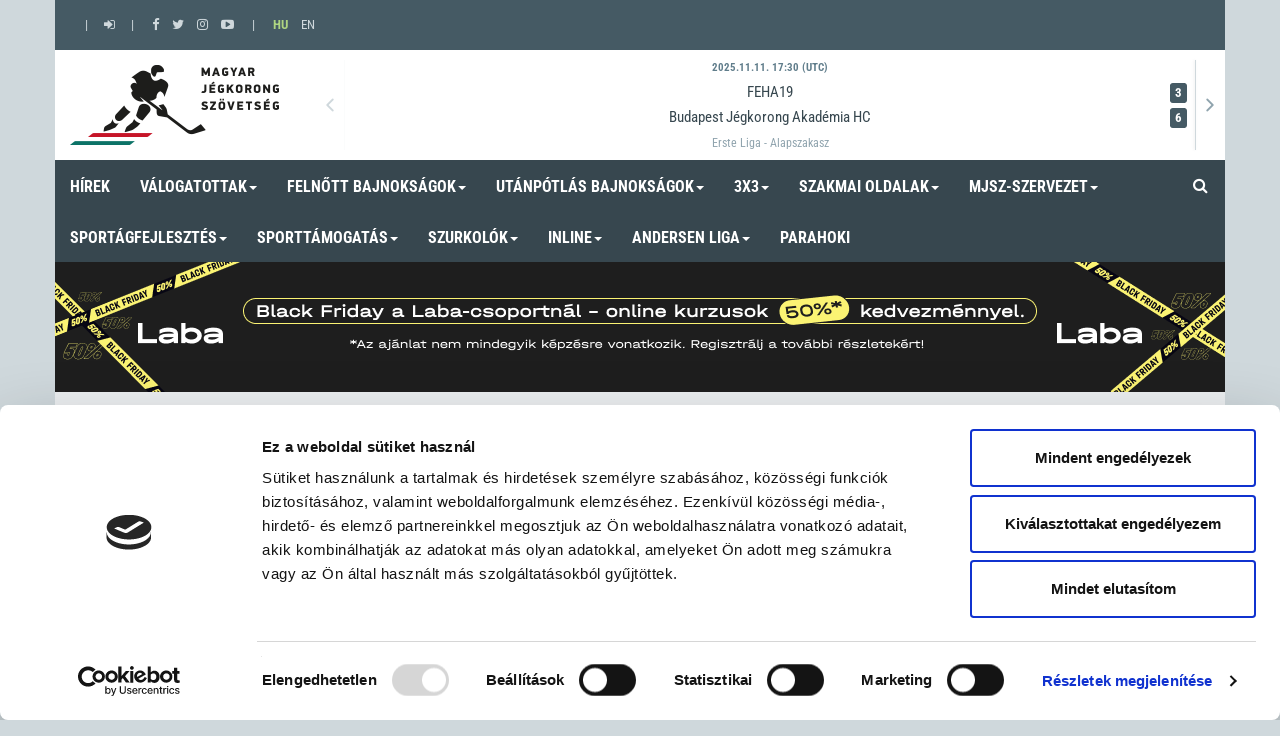

--- FILE ---
content_type: text/html; charset=UTF-8
request_url: https://www.jegkorongszovetseg.hu/doclib/index/41/_upload/doclib/172/_upload/doclib/172/_upload/doclib/174/_upload/doclib/175/_upload/doclib/175/VK_Inline_Noi_Nyilt_24_final.pdf
body_size: 20281
content:
<!DOCTYPE html>
<html lang="hu">

<head>

    <meta charset="utf-8">
<meta http-equiv="X-UA-Compatible" content="IE=edge">
<meta name="viewport" content="width=device-width, initial-scale=1">

<title>MJSZ  - Magyar Jégkorong Szövetség</title>

<meta name="description" content="MJSZ  - Magyar Jégkorong Szövetség">
<meta name="keywords" content="jégkorong, icehockey">

<meta property="og:title" content="MJSZ  - Magyar Jégkorong Szövetség">
<meta property="og:url" content="https://www.jegkorongszovetseg.hu/doclib/index/41/_upload/doclib/172/_upload/doclib/172/_upload/doclib/174/_upload/doclib/175/_upload/doclib/175/VK_Inline_Noi_Nyilt_24_final.pdf" />
<meta property="og:site_name" content="www.icehockey.hu" />
<meta property="og:description" content="MJSZ  - Magyar Jégkorong Szövetség" />
<meta property="og:type" content="article" />

<!--link href='https://fonts.googleapis.com/css?family=Roboto:400,400italic,700,700italic|Roboto+Condensed:400,300,300italic,700,700italic&subset=latin,latin-ext' rel='stylesheet' type='text/css'-->
<link href="https://static.neosoft.hu/fonts/jegkorongszovetseg/fonts.css" rel="stylesheet">

<link href="https://www.jegkorongszovetseg.hu/assets/dist/style.min.e6669832db1877818a69f6a197a7d8c2.css" rel="stylesheet">
<!-- HTML5 Shim and Respond.js IE8 support of HTML5 elements and media queries -->
<!-- WARNING: Respond.js doesn't work if you view the page via file:// -->
<!--[if lt IE 9]>
<script src="https://oss.maxcdn.com/html5shiv/3.7.2/html5shiv.min.js"></script>
<script src="https://oss.maxcdn.com/respond/1.4.2/respond.min.js"></script>
<![endif]-->

<!-- Favicons -->
    <link rel="shortcut icon" href="/assets/images/ico/favicon.ico" type="image/x-icon" />
    <link rel="apple-touch-icon" sizes="57x57" href="/assets/images/ico/apple-touch-icon-57x57.png" />
    <link rel="apple-touch-icon" sizes="72x72" href="/assets/images/ico/apple-touch-icon-72x72.png" />
    <link rel="apple-touch-icon" sizes="76x76" href="/assets/images/ico/apple-touch-icon-76x76.png" />
    <link rel="apple-touch-icon" sizes="114x114" href="/assets/images/ico/apple-touch-icon-114x114.png" />
    <link rel="apple-touch-icon" sizes="120x120" href="/assets/images/ico/apple-touch-icon-120x120.png" />
    <link rel="apple-touch-icon" sizes="144x144" href="/assets/images/ico/apple-touch-icon-144x144.png" />
    <link rel="apple-touch-icon" sizes="152x152" href="/assets/images/ico/apple-touch-icon-152x152.png" />
    <link rel="apple-touch-icon" sizes="180x180" href="/assets/images/ico/apple-touch-icon-180x180.png" />

<script>
    var instagramToken = 'IGQVJYSFd4TDM3Yms5VnJLUE1KWkZAoLWxOZAFBfTUlZANEItYkZAXU2VsLUZA2N1lKaUNsRzhKS1hnNV9iMlR2Rjk5TFJTcGZA6cXZAnMFcyVXl4ZAkt0RVF1UU1jMk16MXJTazNIMzBCbmV3';
</script>


<script id="Cookiebot" src="https://consent.cookiebot.com/uc.js" data-cbid="0e1bf4a7-fbe6-4692-a8d5-e88cbfe8ec6f" data-blockingmode="auto" type="text/javascript"></script>
<!-- Google tag (gtag.js) -->
<script async src="https://www.googletagmanager.com/gtag/js?id=G-8QGZWJ1XPB"></script>
<script>
  window.dataLayer = window.dataLayer || [];
  function gtag(){dataLayer.push(arguments);}
  gtag('js', new Date());

  gtag('config', 'G-8QGZWJ1XPB');  
</script>
<script src="https://unpkg.com/vue@3.5.22/dist/vue.global.js"></script>
<script src="https://unpkg.com/@mjsz-vbr-elements/core"></script>
<script src="https://unpkg.com/@mjsz-vbr-elements/elements"></script>
<script src="https://unpkg.com/@mjsz-vbr-elements/extended"></script>
<script src="https://unpkg.com/@mjsz-vbr-elements/liga"></script>
<script src="https://unpkg.com/@mjsz-vbr-elements/gamecenter"></script>
<!-- script src="https://cdn.jsdelivr.net/npm/vue@3.5.22/dist/vue.global.min.js"></script>    
<script src="https://cdn.jsdelivr.net/npm/@mjsz-vbr-elements/core"></script>
<script src="https://cdn.jsdelivr.net/npm/@mjsz-vbr-elements/elements"></script>
<script src="https://cdn.jsdelivr.net/npm/@mjsz-vbr-elements/extended"></script>
<script src="https://cdn.jsdelivr.net/npm/@mjsz-vbr-elements/liga"></script>
<script src="https://cdn.jsdelivr.net/npm/@mjsz-vbr-elements/gamecenter"></script -->
<style>
    .NationalRoster tr td:nth-child(2), .NationalStaffRoster tr td:nth-child(1) {
        font-weight: bold;
    }
    .NationalRoster tr td:nth-child(1) {
        font-style: italic;
    }
    .ob__container {
  visibility: hidden;
  position: fixed;
  opacity: 0;
  top: 0%;
  left: 0%;
  width: 100%;
  height: 100%;
  z-index: 1503;
  overflow: hidden;
  transition: visibility .3s,opacity .3s linear;
}
.ob__container.open {
        visibility: visible;
        opacity: 1;
}
.ob__container .black_overlay {
        position: fixed;
        top: 0%;
        left: 0%;
        width: 100%;
        height: 100%;
        background-color: black;
        z-index: 1501;
        -moz-opacity: 0.8;
        opacity: .80;
        filter: alpha(opacity=80);
        overflow: hidden;
      }
      
      .ob__container .white_content {
        position: absolute;
        top: 50%;
        left: 50%;
        width: 600px;
        height: 365;
        padding: 16px;
        margin: -205px 0 0 -330px;
        border: 1px solid white;
        background-color: white;
        z-index: 1502;
        overflow: hidden;
      }
      .ob__container #ob__close {
        float: right;
        width: 20px;
        height: 30px;
        line-height: 20px;
      }
      .ob__container #ob__close:after {
        content: '\00d7';
        font-size: 30px;
        cursor: pointer;
      }
      #ob__content {
        visibility: hidden;
    }
    .special-information {
        padding: 70px 30px 20px;
        background-color: #ff1744;
        color: #ffffff;
        font-size: 13px;
    }
</style>
<style>
* {
  --vbr-widget-typography-font-size-50: 10px;
  --vbr-widget-typography-font-size-100: 11px;
  --vbr-widget-typography-font-size-200: 12px;
  --vbr-widget-typography-font-size-300: 13px;
  --vbr-widget-typography-font-size-400: 14px;
  --vbr-widget-typography-font-size-500: 16px;
  --vbr-widget-typography-font-size-600: 18px;
  --vbr-widget-typography-font-size-700: 20px;
  --vbr-widget-typography-font-size-800: 24px;
  --vbr-widget-typography-font-size-900: 28px;
  --vbr-widget-typography-font-size-950: 32px;

  --vbr-widget-gamecenter-result-size: 110px;
  --vbr-widget-gamecenter-title-size: 16px;
}

body.liga {
  * {
    --vbr-widget-primary-color-0: #ffffff;
    --vbr-widget-primary-color-50: #f9fafb;
    --vbr-widget-primary-color-100: #f3f4f6;
    --vbr-widget-primary-color-200: #e5e7eb;
    --vbr-widget-primary-color-300: #d1d5db;
    --vbr-widget-primary-color-400: #9ca3af;
    --vbr-widget-primary-color-500: #6b7280;
    --vbr-widget-primary-color-600: #4b5563;
    --vbr-widget-primary-color-700: #374151;
    --vbr-widget-primary-color-800: #1f2937;
    --vbr-widget-primary-color-900: #111827;

    --vbr-widget-secondary-color-50: #e3f2fd;
    --vbr-widget-secondary-color-100: #bbdefb;
    --vbr-widget-secondary-color-200: #90caf9;
    --vbr-widget-secondary-color-300: #64b5f6;
    --vbr-widget-secondary-color-400: #42a5f5;
    --vbr-widget-secondary-color-500: #2196f3;
    --vbr-widget-secondary-color-600: #1e88e5;
    --vbr-widget-secondary-color-700: #1976d2;
    --vbr-widget-secondary-color-800: #1565c0;
    --vbr-widget-secondary-color-900: #0d47a1;

    --vbr-widget-tab-btn-color: var(--vbr-widget-primary-color-400);
    --vbr-widget-tab-btn-active-border-color: var(--vbr-widget-secondary-color-500);

    --vbr-widget-table-header-bg-color: var(--vbr-widget-secondary-color-500);
    --vbr-widget-table-header-hover-bg-color: var(--vbr-widget-secondary-color-600);
    --vbr-widget-table-header-color: var(--vbr-widget-secondary-color-100);
    --vbr-widget-table-header-active-bg-color: var(--vbr-widget-secondary-color-800);
    --vbr-widget-table-zero-color: var(--vbr-widget-primary-color-400);
    --vbr-widget-table-stripped-bg-color: #f6f6f6;

    --vbr-widget-gamecenter-card-border-color: var(--vbr-widget-primary-color-300);
    --vbr-widget-gamecenter-card-event-goal-border-color: var(--vbr-widget-primary-color-700);
    --vbr-widget-gamecenter-card-event-goal-bg-color: var(--vbr-widget-primary-color-700);
    --vbr-widget-gamecenter-card-tertiary-color: var(--vbr-widget-primary-color-400);

    --vbr-widget-paginator-border-color: var(--vbr-widget-primary-color-300);
    --vbr-widget-paginator-disabled-color: var(--vbr-widget-primary-color-300);
    --vbr-widget-paginator-active-bg-color: var(--vbr-widget-secondary-color-500);

    --vbr-widget-toggle-group-btn-bg-color: var(--vbr-widget-primary-color-200);
    --vbr-widget-toggle-group-btn-active-bg-color: var(--vbr-widget-secondary-color-500);

    --vbr-widget-playoffs-header-bg: var(--vbr-widget-secondary-color-500);
    --vbr-widget-playoffs-header-color: var(--vbr-widget-primary-color-50);
    --vbr-widget-playoffs-details-bg: var(--vbr-widget-secondary-color-50);

    --vbr-widget-countdown-title-bg: var(--vbr-widget-primary-color-900);
    --vbr-widget-countdown-gamedata-bg: var(--vbr-widget-primary-color-700);
    --vbr-widget-countdown-result-bg: var(--vbr-widget-primary-color-800);
  }
}

mjsz-vbr-team-liga,
mjsz-vbr-player-liga {
  --vbr-widget-typography-heading-1-size: 35px;
  --vbr-widget-typography-heading-2-size: 28px;
  --vbr-widget-main-image-wrapper-horizontal-margin: -15px;
}

mjsz-vbr-schedule-liga {
  --vbr-widget-sticky-top-offset: 50px;

  @media all and (min-width: 768px) {
    --vbr-widget-sticky-top-offset: 0;
  }
}

mjsz-vbr-standings-selector {
  --vbr-widget-standings-selector-title-size: 16px;
  --vbr-widget-standings-selector-title-color: var(--vbr-widget-primary-color-700);
  --vbr-widget-standings-selector-title-bg-color: linear-gradient(
    180deg,
    rgba(255, 255, 255, 0) 0%,
    rgba(255, 255, 255, 0) 96%,
    rgba(0, 0, 0, 0.2) 96%,
    rgba(0, 0, 0, 0.2) 100%
  );

  --vbr-widget-table-default-bg-color: transparent;
  --vbr-widget-table-header-bg-color: linear-gradient(
    180deg,
    rgba(255, 255, 255, 0) 0%,
    rgba(255, 255, 255, 0) 96%,
    rgba(0, 0, 0, 0.2) 96%,
    rgba(0, 0, 0, 0.2) 100%
  );
  --vbr-widget-table-header-font-size: 11px;
  --vbr-widget-table-header-hover-bg-color: transparent;
  --vbr-widget-table-cell-light-color: var(--vbr-widget-primary-color-400);
  --vbr-widget-table-stripped-bg-color: transparent;
}

mjsz-vbr-countdown {
  --vbr-widget-countdown-title-height: 32px;
  --vbr-widget-countdown-gamedata-height: 64px;
}
</style>

<meta name="bvm-site-verification" content="d422e6a7ad00ac323de559db3f0892b29b31da0f"/>
<script async src="https://pagead2.googlesyndication.com/pagead/js/adsbygoogle.js?client=ca-pub-1459029898795589"
     crossorigin="anonymous"></script>
<!-- Google Tag Manager -->
<script>(function(w,d,s,l,i){w[l]=w[l]||[];w[l].push({'gtm.start':
new Date().getTime(),event:'gtm.js'});var f=d.getElementsByTagName(s)[0],
j=d.createElement(s),dl=l!='dataLayer'?'&l='+l:'';j.async=true;j.src=
'https://www.googletagmanager.com/gtm.js?id='+i+dl;f.parentNode.insertBefore(j,f);
})(window,document,'script','dataLayer','GTM-TBL5CZML');</script>
<!-- End Google Tag Manager -->


</head>

<body class="top-page" id="topPage">
<!-- MOBIL Navigation -->
<div class="mm left">
    <div class="overlay"></div>
    <nav>
        <div class="header">
            <button class="btn btn-default close2"><i class="fa fa fa-times fa-lg"></i></button>
            <ul>
                                    <li><a href="http://www.facebook.com/magyarjegkorong" target="_blank"><i class="fa fa-facebook"></i></a></li>
                    <li><a href="https://twitter.com/hockeyhungary" target="_blank"><i class="fa fa-twitter"></i></a></li>
                    <li><a href="https://www.instagram.com/hockeyhungary/" target="_blank"><i class="fa fa-instagram"></i></a></li>
                    <li><a href="https://www.youtube.com/channel/UCCiQJ6fihk_pC8DtynmCdjQ" target="_blank"><i class="fa fa-youtube-play"></i></a></li>
                            </ul>
        </div>
                            <?xml version="1.0"?>
<ul class="nav"><li class=""><a href="/news">Hírek</a></li><li class=""><a href="/valogatottak" class="dropdown-toggle" data-toggle="dropdown">Válogatottak<span class="caret"> </span></a><ul class="dropdown-menu"><li class="dropdown-submenu"><a href="/felnott-ferfi" class="dropdown-toggle" data-toggle="dropdown">Férfi felnőtt</a><ul class="dropdown-menu"><li><a href="/ferfi-valogatott/ferfifelnottstab">Férfi felnőtt stáb</a></li><li><a href="/ferfi-valogatott/ferfifelnottprogram">Férfi felnőtt program</a></li></ul></li><li class="dropdown-submenu"><a href="/ferfi-u20" class="dropdown-toggle" data-toggle="dropdown">Férfi U20</a><ul class="dropdown-menu"><li><a href="/ferfi/ferfiu20stab">Férfi U20 stáb</a></li><li><a href="/ferfi/ferfiu20program">Férfi U20 program</a></li></ul></li><li class="dropdown-submenu"><a href="/ferfi-u18" class="dropdown-toggle" data-toggle="dropdown">Férfi U18</a><ul class="dropdown-menu"><li><a href="/ferfi/ferfiu18stab">Férfi U18 stáb</a></li><li><a href="/ferfi/u-18">Férfi U18 program</a></li></ul></li><li class="dropdown-submenu"><a href="/ferfi-utanpotlas" class="dropdown-toggle" data-toggle="dropdown">Férfi utánpótlás</a><ul class="dropdown-menu"><li><a href="/ferfi/u-17">Férfi U17</a></li><li><a href="/ferfi/u-16">Férfi U16</a></li><li><a href="/ferfi/u15">Férfi U15</a></li><li><a href="/ferfi/u15-copy">Férfi U14</a></li></ul></li><li class="dropdown-submenu"><a href="/noi-valogatott" class="dropdown-toggle" data-toggle="dropdown">Női felnőtt</a><ul class="dropdown-menu"><li><a href="/aktualis-copy">Női felnőtt stáb</a></li><li><a href="/aktualis">Női felnőtt program</a></li><li><a href="/merkozesek">Mérkőzések</a></li></ul></li><li class="dropdown-submenu"><a href="/noi" class="dropdown-toggle" data-toggle="dropdown">Női utánpótlás</a><ul class="dropdown-menu"><li><a href="/noi/u-18">Női U18</a></li><li><a href="/copy">Női U16</a></li><li><a href="/noi/u-15">Női U14</a></li></ul></li></ul></li><li class=""><a href="/felnott-bajnoksagok" class="dropdown-toggle" data-toggle="dropdown">Felnőtt bajnokságok<span class="caret"> </span></a><ul class="dropdown-menu"><li class="dropdown-submenu"><a href="/mol-liga" class="dropdown-toggle" data-toggle="dropdown">Erste Liga</a><ul class="dropdown-menu"><li><a href="/molliga/hirek">Hírek</a></li><li><a target="_blank" href="/ersteliga/mentrend">Erste Liga-menetrend</a></li><li><a href="/ersteliga/tabella">Tabella</a></li><li><a href="/ersteliga/statisztika">Játékos statisztikák</a></li><li><a href="/ersteliga/csapat-statisztikak">Csapat statisztikák</a></li><li><a href="/ersteliga/csapatok">Csapatok</a></li><li><a href="/_upload/doclib/138/Erste_Liga_Lebonyolitas_Championship_Format_25-26_HU-EN.pdf">Lebonyolítás</a></li><li><a target="_blank" href="/_upload/doclib/138/Erste_Liga_Versenykiiras-Procedure_Reg_25-26_HU-EN_V1.pdf">Versenykiírás</a></li><li><a href="https://www.ersteliga.hu/_upload/doclib/192/Erste_Liga_Versenyszabalyzat_12modositas_FINAL.pdf">Versenyszabályzat</a></li><li><a href="/_upload/editor/Erste_Liga_Klublicenc_Szabalyzat_elfogadott.pdf">Klublicenc Szabályzat</a></li></ul></li><li class="dropdown-submenu"><a href="/ob-i-bajnoksag" class="dropdown-toggle" data-toggle="dropdown">OB1</a><ul class="dropdown-menu"><li><a href="/ob1/menetrend">OB1-alapszakasz</a></li><li><a href="/ob1/tabella">Tabella</a></li><li><a href="/obi1/jatekos-statisztikak">Játékos statisztikák</a></li><li><a href="/ob1/csapat-statisztikak">Csapat statisztikák</a></li><li><a href="/_upload/doclib/208/OB_I_Versenykiiras-Procedure_Reg_25-26_HU-EN.pdf">OB1-versenykiírás</a></li></ul></li><li class="dropdown-submenu"><a href="/page/menu/73" class="dropdown-toggle" data-toggle="dropdown">Magyar Kupa</a><ul class="dropdown-menu"><li><a href="/magyar-kupa">Magyar Kupa-menetrend</a></li><li><a target="_blank" href="/_upload/doclib/170/Versenykiiras_Magyar_Kupa_25-26_HU-EN.pdf">Magyar Kupa-versenykiírás</a></li><li><a href="/magyar-kupa/tortenelem">Magyar Kupa-történelem</a></li><li><a href="/_upload/doclib/170/Lebonyolitas_Magyar_Kupa_25-26_HU-EN.pdf">Magyar Kupa lebonyolítás</a></li></ul></li><li class="dropdown-submenu"><a href="/ebel-1" class="dropdown-toggle" data-toggle="dropdown">ICEHL</a><ul class="dropdown-menu"><li><a href="https://www.ice.hockey/en/schedule/schedule">ICEHL-menetrend</a></li><li><a target="_blank" href="https://www.ice.hockey/en/schedule/standings">ICEHL-tabella</a></li><li><a href="https://www.ice.hockey/en/stats-facts/stats">ICEHL-statisztikák</a></li></ul></li><li class="dropdown-submenu"><a href="/ferfi" class="dropdown-toggle" data-toggle="dropdown">Férfi bajnokságok</a><ul class="dropdown-menu"><li><a href="/andersen-liga">Andersen Liga-menetrend</a></li><li><a href="/_upload/doclib/68/Lebonyolitas_Andersen_Liga_25-26_HU-EN_20.pdf">Andersen Liga-lebonyolítás</a></li><li><a target="_blank" href="/_upload/doclib/68/Versenykiiras-Andersen_Liga_25-26_HU-EN.pdf">Andersen Liga-versenykiírás</a></li><li><a href="/ob-iii">OB III menetrend</a></li><li><a target="_blank" href="/_upload/doclib/69/Versenykiiras_OBIII_25-26_HU-EN_v1.pdf">OB III versenykiírás</a></li><li><a href="/_upload/doclib/69/Lebonyolitas_OBIII_25-26_HU-EN_final.pdf">OB III lebonyolítás</a></li><li><a href="/ob-iv">OB IV menetrend</a></li><li><a target="_blank" href="/_upload/doclib/121/Versenykiiras_OBIV_A_25-26_HU-EN_v1.pdf">OB IV A versenykiírás</a></li><li><a href="/_upload/doclib/121/Lebonyolitas-OBIV_A_25-26_HU-EN_final.pdf">OB IV A lebonyolítás</a></li><li><a target="_blank" href="/_upload/doclib/121/Versenykiiras_OBIV_B_25-26_HU-EN_v1.pdf">OB IV B versenykiírás</a></li><li><a href="/_upload/doclib/121/Lebonyolitas-OBIV_B_25-26_HU-EN_final.pdf">OB IV B lebonyolítás</a></li><li><a target="_blank" href="/_upload/doclib/121/Versenykiiras_OBIV_C_25-26_HU-EN_v1.pdf">OB IV C versenykiírás</a></li><li><a href="/_upload/doclib/121/Lebonyolitas-OBIV_C_25-26_HU-EN_final.pdf">OB IV C lebonyolítás</a></li><li><a target="_blank" href="/_upload/doclib/121/Versenykiiras_OBIV_D_25-26_HU-EN_v1.pdf">OB IV D versenykiírás</a></li><li><a href="/_upload/doclib/121/Lebonyolitas-OBIV_D_25_26_HU-EN_final.pdf">OB IV D lebonyolítás</a></li></ul></li><li class="dropdown-submenu"><a href="/noi-1" class="dropdown-toggle" data-toggle="dropdown">Női bajnokságok</a><ul class="dropdown-menu"><li><a href="/noi/obi">OB I-menetrend</a></li><li><a href="/_upload/doclib/102/Lebonyolitas_Noi_OB_I_24-25.pdf">OB I-lebonyolítás</a></li><li><a target="_blank" href="/_upload/doclib/102/Versenykiiras-NoiOBI_25-26_HU-EN.pdf">OB I-versenykiírás</a></li><li><a href="/noi/u25">U-25 menetrend</a></li><li><a target="_blank" href="/_upload/doclib/103/Versenykiiras-NoiU25A_25-26_HU-EN.pdf">U-25 A versenykiírás</a></li><li><a href="/_upload/doclib/103/Lebonyolitas_Noi_U25A_25-26.pdf">U-25 A lebonyolítás</a></li><li><a target="_blank" href="/_upload/doclib/103/Versenykiiras-NoiU25B_25-26_HU-EN_.pdf">U-25 B versenykiírás</a></li><li><a href="/_upload/doclib/103/Lebonyolitas_Noi_U25B_25-26.pdf">U-25 B lebonyolítás</a></li><li><a target="_blank" href="/_upload/doclib/103/Versenykiiras-NoiU25C_25-26_HU-EN_.pdf">U-25 C versenykiírás</a></li><li><a href="/_upload/doclib/103/Lebonyolitas_Noi_U25C_25-26.pdf">U-25 C lebonyolítás</a></li><li><a href="https://ewhl.com/">EWHL</a></li><li><a href="http://www.eishockey.at/de/ligen/1--bundesliga-damen/spielplan-ergebnisse/grunddurchgang/">DEBL</a></li><li><a href="/noi/magyar-kupa">Magyar Kupa</a></li></ul></li></ul></li><li class=""><a href="/utanpotlas" class="dropdown-toggle" data-toggle="dropdown">Utánpótlás bajnokságok<span class="caret"> </span></a><ul class="dropdown-menu"><li class="dropdown-submenu"><a href="/page/menu/113" class="dropdown-toggle" data-toggle="dropdown">U21</a><ul class="dropdown-menu"><li><a href="/u21/bajnoksag">Bajnokság</a></li><li><a target="_blank" href="/_upload/doclib/24/Versenykiiras-U21_25-26.pdf">Versenykiírás</a></li><li><a href="/u20/jatekosok">Játékosok</a></li></ul></li><li class="dropdown-submenu"><a href="/_upload/doclib/26/U18_Lebonyolitas_2018-19_final.pdf" class="dropdown-toggle" data-toggle="dropdown">U19</a><ul class="dropdown-menu"><li><a href="/u19/bajnoksag">Bajnokság</a></li><li><a target="_blank" href="/_upload/doclib/26/Versenykiiras-U19_25-26.pdf">Versenykiírás</a></li><li><a target="_blank" href="/_upload/doclib/26/Lebonyolitas-U19_20_25-26_HU-EN_final.pdf">Lebonyolítás</a></li><li><a href="/_upload/doclib/26/Lebonyolitas-U19_MK_30.pdf">Magyar Kupa lebonyolítás</a></li><li><a href="/u18/jatekosok">Játékosok</a></li></ul></li><li class="dropdown-submenu"><a href="/u-16" class="dropdown-toggle" data-toggle="dropdown">U16</a><ul class="dropdown-menu"><li><a href="/u16/bajnoksag">Bajnokság</a></li><li><a target="_blank" href="/_upload/doclib/52/Versenykiiras-U16_25-26.pdf">Versenykiírás</a></li><li><a target="_blank" href="/_upload/doclib/52/Lebonyolitas-U16_25-26_HU-EN_final.pdf">Lebonyolítás</a></li><li><a href="/u16/jatekosok">Játékosok</a></li></ul></li><li class="dropdown-submenu"><a href="/u14" class="dropdown-toggle" data-toggle="dropdown">U14</a><ul class="dropdown-menu"><li><a href="/u14/bajnoksag">Bajnokság</a></li><li><a target="_blank" href="/_upload/doclib/53/Versenykiiras-U14_25-26.pdf">Versenykiírás</a></li><li><a target="_blank" href="/_upload/doclib/53/Lebonyolitas-U14_25-26_HU-EN_final.pdf">Lebonyolítás</a></li><li><a href="/u14/jatekosok">Játékosok</a></li></ul></li><li class="dropdown-submenu"><a href="/u12" class="dropdown-toggle" data-toggle="dropdown">U12</a><ul class="dropdown-menu"><li><a href="/u12/bajnoksag">Bajnokság</a></li><li><a target="_blank" href="/_upload/doclib/54/Versenykiiras-U12_25-26_20.pdf">Versenykiírás</a></li><li><a target="_blank" href="/_upload/doclib/54/Lebonyolitas-U12_25-26_HU-EN_final.pdf">Lebonyolítás</a></li><li><a href="/u12/jatekosok">Játékosok</a></li></ul></li><li class="dropdown-submenu"><a href="/u10" class="dropdown-toggle" data-toggle="dropdown">U10</a><ul class="dropdown-menu"><li><a href="/u10/menetrend">Menetrend</a></li><li><a href="/u10/statisztikak">Statisztikák</a></li><li><a target="_blank" href="/_upload/doclib/55/Versenykiiras-U10_25_28.pdf">Versenykiírás</a></li><li><a href="/_upload/doclib/55/Lebonyolitas-U10_25-26_HU-EN_10.pdf">Lebonyolítás</a></li><li><a href="http://www.jegkorongszovetseg.hu/u10-torna-rendezes-form">Torna rendezés</a></li><li><a target="_blank" href="http://www.jegkorongszovetseg.hu/idopont-leadas">Időpont leadás</a></li></ul></li><li class="dropdown-submenu"><a href="/u8" class="dropdown-toggle" data-toggle="dropdown">U8</a><ul class="dropdown-menu"><li><a href="/u8/menetrend">Menetrend</a></li><li><a href="/u8/statisztikak">Statisztikák</a></li><li><a target="_blank" href="/_upload/doclib/56/Versenykiiras-U8_25-28.pdf">Versenykiírás</a></li><li><a href="/_upload/doclib/56/Lebonyolitas-U8_25-26_HU-EN_10.pdf">Lebonyolítás</a></li><li><a href="http://www.jegkorongszovetseg.hu/u8-torna-rendezes-form">Torna rendezés</a></li><li><a target="_blank" href="http://www.jegkorongszovetseg.hu/idopont-leadas">Időpont leadás</a></li></ul></li><li class="dropdown-submenu"><a href="/erste-bank-liga" class="dropdown-toggle" data-toggle="dropdown">International League-Ausztria</a><ul class="dropdown-menu"><li><a target="_blank" href="https://www.eishockey.at/gamecenter/u20">U20i</a></li><li><a href="https://www.eishockey.at/gamecenter/u18i">U18i</a></li></ul></li></ul></li><li class=""><a href="/3x3" class="dropdown-toggle" data-toggle="dropdown">3x3<span class="caret"> </span></a><ul class="dropdown-menu"><li class="dropdown-submenu"><a href="/erste-3x3" class="dropdown-toggle" data-toggle="dropdown">Felnőtt 3x3</a><ul class="dropdown-menu"><li><a href="/3x3-bajnoksag">Felnőtt 3x3 bajnokság</a></li><li><a target="_blank" href="/_upload/doclib/153/Versenykiiras-Felnott_3x3_25-26.pdf">Felnőtt 3x3 versenykiírás</a></li><li><a href="/_upload/doclib/153/Lebonyolitas-F_3x3_25-26_HU-EN_10.pdf">Felnőtt 3x3 lebonyolítás</a></li></ul></li><li class="dropdown-submenu"><a href="/u18-3x3" class="dropdown-toggle" data-toggle="dropdown">U18 3x3</a><ul class="dropdown-menu"><li><a href="/u18/3x3/bajnoksag">3x3 Utánpótlás Bajnokság – U18</a></li><li><a target="_blank" href="/_upload/doclib/26/Versenykiiras-U18_3x3_25-26.pdf">U18 3x3 versenykiírás</a></li><li><a href="/_upload/doclib/26/Lebonyolitas-U18_3x3_25-26_HU-EN_10.pdf">U18 3x3 lebonyolítás</a></li></ul></li><li class="dropdown-submenu"><a href="/u16-3x3" class="dropdown-toggle" data-toggle="dropdown">U16 3x3</a><ul class="dropdown-menu"><li><a href="/u16/3x3-bajnoksag">3x3 Utánpótlás Bajnokság – U16</a></li><li><a target="_blank" href="/_upload/doclib/52/Versenykiiras-U16_3x3_25-26.pdf">U16 3x3 versenykiírás</a></li><li><a href="/_upload/doclib/52/Lebonyolitas-U16_3x3_25-26_HU-EN_10.pdf">U16 3x3 lebonyolítás</a></li></ul></li><li class="dropdown-submenu"><a href="/u14-3x3" class="dropdown-toggle" data-toggle="dropdown">U14 3x3</a><ul class="dropdown-menu"><li><a href="/u14/3x3-bajnoksag">3x3 Utánpótlás Bajnokság – U14</a></li><li><a target="_blank" href="/_upload/doclib/53/Versenykiiras-U14_3x3_25_26.pdf">U14 3x3 versenykiírás</a></li><li><a href="/_upload/doclib/53/Lebonyolitas-U14_3x3_25-26_HU-EN_10.pdf">U14 3x3 lebonyolítás</a></li></ul></li><li class="dropdown-submenu"><a href="/u12-3x3" class="dropdown-toggle" data-toggle="dropdown">U12 3x3</a><ul class="dropdown-menu"><li><a href="/u12/3x3-bajnoksag">3x3 Utánpótlás Bajnokság – U12</a></li><li><a target="_blank" href="/_upload/doclib/54/Versenykiiras-U12_3x3_25-26.pdf">U12 3x3 versenykiírás</a></li><li><a href="/_upload/doclib/54/Lebonyolitas-U12_3x3_25-26_HU-EN_10.pdf">U12 3x3 lebonyolítás</a></li></ul></li></ul></li><li class=""><a href="/szakmai-oldalak" class="dropdown-toggle" data-toggle="dropdown">Szakmai oldalak<span class="caret"> </span></a><ul class="dropdown-menu"><li class="dropdown-submenu"><a href="/versenybirosag" class="dropdown-toggle" data-toggle="dropdown">Versenybíróság</a><ul class="dropdown-menu"><li><a href="/doclib/index/8">Versenyszabály</a></li><li><a href="/doclib/index/11">Szakanyagok</a></li><li><a href="/doclib/index/10">Nyomtatványok</a></li><li><a target="_blank" href="https://ivr.icehockey.hu/login">IVR belépés 2025/26</a></li><li><a href="https://www.youtube.com/watch?v=-KhzVfoNGLY&amp;list=PL9EKvLNUeS77j4HPmNEfFCJyvPuS89QGE">IVR jegyzőkönyvvezetési oktatóvideó 2025-26</a></li><li><a href="/antidopping">Antidopping</a></li></ul></li><li class="dropdown-submenu"><a href="/jatekvezetes-1" class="dropdown-toggle" data-toggle="dropdown">Játékvezetés</a><ul class="dropdown-menu"><li><a href="/doclib/index/55">Szakanyagok</a></li><li><a target="_blank" href="http://reflife.hockey/">Játékvezető kiírás</a></li><li><a target="_blank" href="https://www.iihf.com/en/statichub/4617/officiating">IIHF Officiating website</a></li></ul></li><li class="dropdown-submenu"><a href="/versenynaptar-1" class="dropdown-toggle" data-toggle="dropdown">Versenynaptár</a><ul class="dropdown-menu"><li><a href="/versenynaptar">2025-2026</a></li></ul></li><li class="dropdown-submenu"><a href="/egyesuletek" class="dropdown-toggle" data-toggle="dropdown">Egyesületek</a><ul class="dropdown-menu"><li><a href="/tagszervezetek">Tagszervezetek</a></li></ul></li><li class=""><a href="https://www.facebook.com/magyarjegkorong/">Facebook</a></li><li class="dropdown-submenu"><a href="/page/menu/762" class="dropdown-toggle" data-toggle="dropdown">Jégpályák</a><ul class="dropdown-menu"><li><a href="/page/menu/763">Jégpályák</a></li></ul></li><li class="dropdown-submenu"><a href="/felnottkepzes" class="dropdown-toggle" data-toggle="dropdown">Felnőttképzés</a><ul class="dropdown-menu"><li><a href="/felnottkepzesi-tajekoztatok">Felnőttképzési tájékoztatók</a></li></ul></li><li class="dropdown-submenu"><a href="/page/menu/314" class="dropdown-toggle" data-toggle="dropdown">Sportbiztosítás</a><ul class="dropdown-menu"><li><a href="/sportbiztositasi-informaciok">Sportbiztosítási információk</a></li><li><a href="/egeszsegugyi-biztositas">Egészségügyi biztosítás</a></li></ul></li><li class="dropdown-submenu"><a href="/toborzas" class="dropdown-toggle" data-toggle="dropdown">Toborzás</a><ul class="dropdown-menu"><li><a href="/page/menu/1018">Toborzási információk</a></li></ul></li><li class="dropdown-submenu"><a href="/jatekosugynokok" class="dropdown-toggle" data-toggle="dropdown">Játékosügynökök</a><ul class="dropdown-menu"><li><a href="/jatekosugynokoknek">Játékosügynököknek</a></li><li><a href="https://cp.jegkorongszovetseg.hu/_upload/doclib/193/MJSZ_Jatekosugynoki_Szabalyzat_2022_elfogadott.pdf">Játékosügynöki Szabályzat</a></li><li><a href="https://cp.jegkorongszovetseg.hu/_upload/doclib/193/HIHF_player_agent_policy_approved.pdf">Player Agent Policy</a></li></ul></li><li class="dropdown-submenu"><a href="/sajto" class="dropdown-toggle" data-toggle="dropdown">Sajtó</a><ul class="dropdown-menu"><li><a href="/kapcsolat-1">Kapcsolat</a></li><li><a href="/szerkesztesi-alapelveink">Szerkesztési alapelvek</a></li></ul></li></ul></li><li class=""><a href="/mjsz" class="dropdown-toggle" data-toggle="dropdown">MJSZ-Szervezet<span class="caret"> </span></a><ul class="dropdown-menu"><li class="dropdown-submenu"><a href="/szervezet" class="dropdown-toggle" data-toggle="dropdown">Szervezet</a><ul class="dropdown-menu"><li><a href="/mjsz-alapadatok">MJSZ alapadatok</a></li><li><a href="/elnokseg-mjsz">Elnökség</a></li><li><a href="/bizottsagok">Bizottságok</a></li><li><a href="/doclib/index/2/">Pénzügyi beszámolók</a></li><li><a href="/felugyelo-bizottsag">Felügyelő Bizottság</a></li><li><a href="/karrier">Karrier</a></li><li><a href="/fejvedo-alapitvany">Fejvédő Alapítvány</a></li><li><a href="/1-ado-felajanlas">1% adó felajánlás</a></li></ul></li><li class="dropdown-submenu"><a href="/hatarozattar" class="dropdown-toggle" data-toggle="dropdown">Határozattár</a><ul class="dropdown-menu"><li><a href="/doclib/index/3/">Elnökségi határozatok</a></li><li><a href="/doclib/index/15/">Szakmai Bizottsági</a></li><li><a href="/doclib/index/16/">Versenybírósági</a></li><li><a href="/doclib/index/41/">MJSZ Fegyelmi Bizottság</a></li><li><a href="/doclib/index/43/">Erste Liga Fegyelmi Bizottság</a></li></ul></li><li class="dropdown-submenu"><a href="/szabalyzatok" class="dropdown-toggle" data-toggle="dropdown">Szabályzatok</a><ul class="dropdown-menu"><li><a href="/doclib/index/18">Alapszabály</a></li><li><a href="https://cp.jegkorongszovetseg.hu/_upload/doclib/169/HIHF_Statutes_and_bylaws_in_force_20200527_ENG_signed.pdf">Statues and Bylaws</a></li><li><a href="/doclib/index/19/">Átigazolási Szabályzat</a></li><li><a href="/doclib/index/20">Biztonsági Szabályzat</a></li><li><a href="/doclib/index/21">Doppingellenes Szabályzat</a></li><li><a href="/doclib/index/22">Etikai és Gyermekvédelmi Szabályzat</a></li><li><a href="/doclib/index/23">Fegyelmi Szabályzat</a></li><li><a href="/doclib/index/8">Versenyszabályzat</a></li><li><a href="/doclib/index/38">Sportegészségügyi Szabályzat</a></li><li><a href="/doclib/index/45">Szervezeti és Működési Szabályzat</a></li><li><a href="/doclib/index/46">A nyilatkozat rendjéről és a sajtóval való kapcsolattartás szabályairól</a></li><li><a href="/doclib/index/54">Képesítési szabályzat</a></li><li><a href="/doclib/index/56">Infrastruktúra Szabályzat</a></li><li><a href="https://www.jegkorongszovetseg.hu/_upload/doclib/162/LTP_Bajnoksagok_Szabalyzata_20231114_1sz_mod_honlapra.pdf">Learn To Play bajnokságok szabályzata</a></li><li><a href="/_upload/doclib/193/MJSZ_Jatekosugynoki_Szabalyzat_2022_elfogadott.pdf">MJSZ Játékosügynöki Szabályzat</a></li></ul></li><li class="dropdown-submenu"><a href="/mjsz-dijak" class="dropdown-toggle" data-toggle="dropdown">MJSZ-díjak</a><ul class="dropdown-menu"><li><a href="/leveles-kupa">Leveles Kupa</a></li><li><a href="/miklos-kupa">Miklós Kupa</a></li><li><a href="/kosa-kupa">Kósa Kupa</a></li><li><a href="/sera-kupa">Séra Miklós-díj</a></li><li><a href="/vedres-kupa">Vedres Kupa</a></li><li><a href="/ifj-ocskay-gabor-dij">Ifj. Ocskay Gábor-díj</a></li><li><a href="/pasztor-gyorgy-dij">Pásztor György-díj</a></li></ul></li><li class="dropdown-submenu"><a href="/letesitmenyek" class="dropdown-toggle" data-toggle="dropdown">Létesítmények</a><ul class="dropdown-menu"><li><a href="/a-magyar-jegkorong-szovetseg-jegpalya-uzemeltetesi-segedlete">A Magyar Jégkorong Szövetség Jégpálya Üzemeltetési Segédlete</a></li><li><a href="/tuskecsarnok-jeg">Tüskecsarnok Jégbeosztás</a></li><li><a href="/tuskecsarnok-meto">Tüskecsarnok Edzőterem &amp; Előadó</a></li><li><a href="/metodika">Metodika</a></li></ul></li><li class="dropdown-submenu"><a href="/hiressegek-csarnoka-1" class="dropdown-toggle" data-toggle="dropdown">Hírességek Csarnoka</a><ul class="dropdown-menu"><li><a href="/tortenelem">Történelem</a></li><li><a href="/hiressegek-csarnoka">Hírességek Csarnoka</a></li><li><a href="/pasztor-gyorgy-emlektar">Pásztor György Magyar Jégkorong Emléktár</a></li><li><a href="/dr-pasztor-gyorgy-alapitvany">Dr. Pásztor György Alapítvány</a></li><li><a href="/legendas-interjuk">Legendás beszélgetések</a></li><li><a href="/hokilegendak-podcast">Hokilegendák podcast</a></li></ul></li><li class="dropdown-submenu"><a href="/adatvedelem" class="dropdown-toggle" data-toggle="dropdown">Adatvédelem</a><ul class="dropdown-menu"><li><a href="/adatvedelem-tajekoztatok">Adatkezelési tájékoztatók</a></li></ul></li><li class="dropdown-submenu"><a href="/panaszbejelentes" class="dropdown-toggle" data-toggle="dropdown">Panaszbejelentés</a><ul class="dropdown-menu"><li><a href="/panaszbejelentes-mjsz">Panaszbejelentés</a></li></ul></li><li class=""><a href="/allas">Állás</a></li></ul></li><li class=""><a href="/hosszu-tavu-fejlesztesi-program" class="dropdown-toggle" data-toggle="dropdown">Sportágfejlesztés<span class="caret"> </span></a><ul class="dropdown-menu"><li class=""><a href="/page/menu/570">Hosszú távú fejlesztési program</a></li><li class="dropdown-submenu"><a href="/edzok" class="dropdown-toggle" data-toggle="dropdown">Edzők</a><ul class="dropdown-menu"><li><a href="/edzokepzes-szerkezeti-felepitese">Edzőképzés szerkezeti felépítése</a></li></ul></li><li class="dropdown-submenu"><a href="/adatbazis-1" class="dropdown-toggle" data-toggle="dropdown">Fejlesztési stratégia</a><ul class="dropdown-menu"><li><a href="/mjsz-fejlesztesi-strategia">MJSZ fejlesztési stratégia</a></li></ul></li><li class="dropdown-submenu"><a href="/page/menu/650" class="dropdown-toggle" data-toggle="dropdown">Jégkorong fejlesztés</a><ul class="dropdown-menu"><li><a href="/hosszu-tavu-jatekos-fejlesztesi-program">Hosszú távú játékos fejlesztési program</a></li><li><a href="/technikai-kepessegtesztek">Technikai képességtesztek</a></li></ul></li><li class="dropdown-submenu"><a href="/learn-to-play-program" class="dropdown-toggle" data-toggle="dropdown">Learn To Play - Program</a><ul class="dropdown-menu"><li><a href="/a-jatszva-tanulas">A játszva tanulás</a></li><li><a href="/hosszu-tavu-sportoloi-fejlesztes">Hosszú távú sportolói fejlesztés</a></li><li><a href="/a-szaraz-edzes">A száraz edzés</a></li><li><a href="/molesztalas_-visszaeles-es-zaklatas-a-sportban">Gyermekvédelem, visszaélés és zaklatás</a></li><li><a href="/korcsolyazas-es-bottechnika-az-u8-u10-es-korosztalyban">Korcsolyázás és bottechnika az U8-U10-es korosztályban</a></li><li><a href="/toborzas-hogyan-talaljunk-uj-jatekosokat">Toborzás - Hogyan találjunk új játékosokat?</a></li><li><a href="/learn-to-play-practice-manual">Learn To Play - Practice Manual</a></li></ul></li><li class="dropdown-submenu"><a href="/jegkorongozok-komplex-fejlesztese-jatekokkal" class="dropdown-toggle" data-toggle="dropdown">Edzőképzési szakanyagok</a><ul class="dropdown-menu"><li><a href="/page/menu/730">Jégkorongozók Komplex Fejlesztése Játékokkal</a></li><li><a href="/a-szarazfoldi-felkeszites-elmelete">A száraz felkészítés elmélete</a></li><li><a href="/learn-to-play-program-edzes-kezikonyv-es-hasznalati-utmutato">LEARN TO PLAY PROGRAM - Edzés kézikönyv - használati útmutató</a></li></ul></li><li class="dropdown-submenu"><a href="/edzeselmeleti-alapok" class="dropdown-toggle" data-toggle="dropdown">Edzéselméleti alapok</a><ul class="dropdown-menu"><li><a href="/page/menu/983">Edzéselméleti alapok a jégkorongban</a></li></ul></li><li class="dropdown-submenu"><a href="/sportegeszsegugy" class="dropdown-toggle" data-toggle="dropdown">Sportegészségügy</a><ul class="dropdown-menu"><li><a href="/serulesmegelozes-es-elsosegelynyujtas-a-jegkorongban">Sérülésmegelőzés és elsősegélynyújtás a jégkorongban</a></li></ul></li></ul></li><li class=""><a href="/sporttamogatas" class="dropdown-toggle" data-toggle="dropdown">Sporttámogatás<span class="caret"> </span></a><ul class="dropdown-menu"><li class="dropdown-submenu"><a href="/aktualis-teendok_-valtozasok" class="dropdown-toggle" data-toggle="dropdown">Aktuális</a><ul class="dropdown-menu"><li><a href="/teendok_-valtozasok">Teendők, változások</a></li><li><a href="/benchmark">Benchmark</a></li><li><a href="/elektronikus-felulet">Elektronikus felület</a></li><li><a href="/kozlemeny-a-2025-2026-szezonra">Közlemény a 2025-2026-os szezonra</a></li><li><a href="/tajekoztatok-a-tao-elszamolasaval-kapcsolatos_-legfontosabb-temakban">Tájékoztatók a TAO elszámolásával kapcsolatos, legfontosabb témákban</a></li></ul></li><li class="dropdown-submenu"><a href="/sporttamogatasok" class="dropdown-toggle" data-toggle="dropdown">Sporttámogatások</a><ul class="dropdown-menu"><li><a href="/sporttamogatas-2011-2012">Sporttámogatás 2011-2012</a></li><li><a href="/sporttamogatas-2012-2013">Sporttámogatás 2012-2013</a></li><li><a href="/sporttamogatas-2013-2014">Sporttámogatás 2013-2014</a></li><li><a href="/sporttamogatas-2014-2015">Sporttámogatás 2014-2015</a></li><li><a href="/sporttamogatas-2015-2016">Sporttámogatás 2015-2016</a></li><li><a href="/sporttamogatas-2016-2017">Sporttámogatás 2016-2017</a></li><li><a href="/sporttamogatas-2017-2018">Sporttámogatás 2017-2018</a></li><li><a href="/sporttamogatas-2018-2019">Sporttámogatás 2018-2019</a></li><li><a href="/sporttamogatas-2019-2020">Sporttámogatás 2019-2020</a></li><li><a href="/sporttamogatas-2020-2021">Sporttámogatás 2020-2021</a></li><li><a href="/sporttamogatas-2021-2022">Sporttámogatás 2021-2022</a></li><li><a href="/sporttamogatas-2022-2023">Sporttámogatás 2022-2023</a></li><li><a href="/sporttamogatas-2023-2024">Sporttámogatás 2023-2024</a></li><li><a href="/sporttamogatas-2024-2025">Sporttámogatás 2024-2025</a></li><li><a href="/sporttamogatas-2025-2026">Sporttámogatás 2025-2026</a></li></ul></li><li class="dropdown-submenu"><a href="/tao-ellenorzes" class="dropdown-toggle" data-toggle="dropdown">Tao-ellenőrzés</a><ul class="dropdown-menu"><li><a href="/elszamolasi-szabalyzat">Elszámolási szabályzat</a></li><li><a href="/tao-mintak">Minták</a></li></ul></li></ul></li><li class=""><a href="/szurkolok" class="dropdown-toggle" data-toggle="dropdown">Szurkolók<span class="caret"> </span></a><ul class="dropdown-menu"><li class="dropdown-submenu"><a href="/page/menu/707" class="dropdown-toggle" data-toggle="dropdown">A Jégkorong szabályai</a><ul class="dropdown-menu"><li><a href="/nemzetkozi-szabalykonyv">Nemzetközi szabálykönyv</a></li><li><a href="/a-jegkorong-szabalyai">Jégkorong szabálymagyarázó videó</a></li></ul></li><li class="dropdown-submenu"><a href="/szabalymagyarazat" class="dropdown-toggle" data-toggle="dropdown">Legfontosabb szabályok</a><ul class="dropdown-menu"><li><a href="/bottal-akasztas">1. Les</a></li><li><a href="/2-bedobas">2. Bedobás</a></li><li><a href="/3-jatekos-csere">3. Játékos csere</a></li><li><a href="/4-tilos-felszabaditas">4. Tilos felszabadítás</a></li><li><a href="/kezpassz-es-korong-tenyerbe-zarasa">5. Kézpassz és korong tenyérbe zárása</a></li><li><a href="/verekedes">6. Verekedés</a></li><li><a href="/7">7. Fejre, nyakra irányuló támadás</a></li><li><a href="/8-magas-bottal-valo-jatek">8. Magas bottal való játék</a></li><li><a href="/9-fogas">9. Fogás</a></li><li><a href="/10-gancsolas">10. Gáncsolás</a></li><li><a href="/11-bottal-akasztas">11. Bottal akasztás</a></li><li><a href="/12-a-szinfalak-mogott">12. A színfalak mögött</a></li></ul></li><li class="dropdown-submenu"><a href="/regisztracio" class="dropdown-toggle" data-toggle="dropdown">Regisztráció</a><ul class="dropdown-menu"><li><a href="/szurkoloi-regisztracio">Szurkolói regisztráció</a></li><li><a target="_blank" href="https://www.jegkorongszovetseg.hu/_upload/editor/Adatk_taj_eDm.pdf">Szurkolói adatkezelési tájékoztató</a></li></ul></li><li class="dropdown-submenu"><a href="/onkentes-toborzas" class="dropdown-toggle" data-toggle="dropdown">Önkéntes toborzás</a><ul class="dropdown-menu"><li><a href="/jelentkezz-te-is-onkentesnek">Jelentkezz Te is önkéntesnek!</a></li></ul></li><li class=""><a href="/jatek">Játékok</a></li><li class="dropdown-submenu"><a href="/jegykupon" class="dropdown-toggle" data-toggle="dropdown">Jegykupon</a><ul class="dropdown-menu"><li><a href="/kuponok-bevaltasa">Kuponok beváltása</a></li></ul></li></ul></li><li class=""><a href="/page/menu/933" class="dropdown-toggle" data-toggle="dropdown">Inline<span class="caret"> </span></a><ul class="dropdown-menu"><li class="dropdown-submenu"><a href="/page/menu/934" class="dropdown-toggle" data-toggle="dropdown">Inline szakág</a><ul class="dropdown-menu"><li><a href="/inline/bauerinline2023">Bauer Inline bajnokság 2025.</a></li><li><a href="https://www.jegkorongszovetseg.hu/_upload/doclib/174/Inline_Bajnoksagok_Szabalyzata_1_sz_modositassal_elfogadott.pdf">Szabályok</a></li></ul></li><li class="dropdown-submenu"><a href="/u-8" class="dropdown-toggle" data-toggle="dropdown">U-8 3x3</a><ul class="dropdown-menu"><li><a href="/page/menu/1134">Bajnokság</a></li><li><a href="https://cp.jegkorongszovetseg.hu/_upload/doclib/174/VK_Inline_U8_3x3_25_final.pdf">Versenykiírás</a></li></ul></li><li class="dropdown-submenu"><a href="/inline/u10-3x3" class="dropdown-toggle" data-toggle="dropdown">U-10 3x3</a><ul class="dropdown-menu"><li><a href="/inline/u10-3x3/bajnoksag">Bajnokság</a></li><li><a target="_blank" href="https://cp.jegkorongszovetseg.hu/_upload/doclib/174/VK_Inline_U10_3x3_25_final.pdf">Versenykiírás</a></li></ul></li><li class="dropdown-submenu"><a href="/u-13-3x3" class="dropdown-toggle" data-toggle="dropdown">U-13 3x3</a><ul class="dropdown-menu"><li><a href="/page/menu/1137">Bajnokság</a></li><li><a href="https://cp.jegkorongszovetseg.hu/_upload/doclib/174/VK_Inline_U13_3x3_25_final.pdf">Versenykiírás</a></li></ul></li><li class="dropdown-submenu"><a href="/page/menu/1139" class="dropdown-toggle" data-toggle="dropdown">U-16</a><ul class="dropdown-menu"><li><a href="/page/menu/1140">Bajnokság</a></li><li><a href="https://cp.jegkorongszovetseg.hu/_upload/doclib/174/VK_Inline_U16_25_final.pdf">Versenykiírás</a></li></ul></li><li class="dropdown-submenu"><a href="/u-16-3x3" class="dropdown-toggle" data-toggle="dropdown">U-16 3x3</a><ul class="dropdown-menu"><li><a href="/page/menu/1146">Bajnokság</a></li><li><a href="https://cp.jegkorongszovetseg.hu/_upload/doclib/174/VK_Inline_U16_3x3_25_final.pdf">Versenykiírás</a></li></ul></li><li class="dropdown-submenu"><a href="/inline/felnott-amator-3x3" class="dropdown-toggle" data-toggle="dropdown">Felnőtt Amatőr 3x3</a><ul class="dropdown-menu"><li><a href="/inline/felnott-amator-3x3/bajnoksag">Bajnokság</a></li><li><a target="_blank" href="https://cp.jegkorongszovetseg.hu/_upload/doclib/174/VK_Inline_Felnott_Amator_3x3_25_final.pdf">Versenykiírás</a></li></ul></li><li class="dropdown-submenu"><a href="/felnott-amator" class="dropdown-toggle" data-toggle="dropdown">Felnőtt amatőr</a><ul class="dropdown-menu"><li><a href="/inline/felnott-amator/bajnoksag">Bajnokság</a></li><li><a target="_blank" href="https://cp.jegkorongszovetseg.hu/_upload/doclib/174/VK_Inline_Felnott_Amator_25_final.pdf">Versenykiírás</a></li></ul></li><li class="dropdown-submenu"><a href="/inline/felnott-nyilt" class="dropdown-toggle" data-toggle="dropdown">Felnőtt Nyílt</a><ul class="dropdown-menu"><li><a href="/inline/felnott-nyilt/bajnoksag">Bajnokság</a></li><li><a target="_blank" href="https://cp.jegkorongszovetseg.hu/_upload/doclib/174/VK_Inline_Felnott_Nyilt_25_final.pdf">Versenykiírás</a></li></ul></li></ul></li><li class=""><a href="/page/menu/1022" class="dropdown-toggle" data-toggle="dropdown">Andersen Liga<span class="caret"> </span></a><ul class="dropdown-menu"><li class="dropdown-submenu"><a href="/andersen-liga-mjsz" class="dropdown-toggle" data-toggle="dropdown">Andersen Liga 2025-2026</a><ul class="dropdown-menu"><li><a href="https://www.jegkorongszovetseg.hu/andersen-liga">Andersen Liga eredmények</a></li><li><a href="/_upload/editor/Lebonyolitas_20242025/Versenykiiras-Andersen_Liga_24-25_HU-EN_SZB_jovahagyott.pdf">Andersen Liga versenykiírása</a></li></ul></li></ul></li><li class=""><a href="/parahoki-mjsz">Parahoki</a></li></ul>
                <div class="divider"></div>
        <ul>
                            <li><a href="/auth"><i class="fa fa-sign-in fa-fw"></i> <span></span></a></li>
                    </ul>
    </nav>
</div>
<!-- / MOBIL Navigation --><div class="container main-wrapper">
    <header class="header" id="header">
        <section class="top-bar-section" id="top-bar-section">
    <div class="top">
        <ul class="list">
            <li><a class="logo-mini" href="/"><img src="/assets/images/logo_mjsz_mini.png"></a></li>
            <li></li>
                            <li><a href="/auth"><i class="fa fa-sign-in fa-fw"></i> <span></span></a></li>
                        <li>
                <ul>
                    <li><a href="http://www.facebook.com/magyarjegkorong" target="_blank"><i class="fa fa-facebook"></i></a></li>
                    <li><a href="https://twitter.com/hockeyhungary" target="_blank"><i class="fa fa-twitter"></i></a></li>
                    <li><a href="https://www.instagram.com/hockeyhungary/" target="_blank"><i class="fa fa-instagram"></i></a></li>
                    <li><a href="https://www.youtube.com/channel/UCW4XFdB-VPCTwcyw9-0mBoA/playlists" target="_blank"><i class="fa fa-youtube-play"></i></a></li>
                </ul>
            </li>
            <li>
                <ul class="lang" data-lang="hu">
                    <li>
                        <a class="active" href="/start/index/lang/hu">
                            HU
                        </a>
                    </li>
                    <li>
                        <a class="" href="/start/index/lang/en">
                            EN
                        </a>
                    </li>
                </ul>
            </li>
        </ul>
        <!-- div class="partner"><span>- - partner - -</span><img src="/assets/images/mjsz_partner_mini.png"></div -->
    </div>

    <div class="result-wrapper">
        <a class="logo" href="/"></a>
        <mjsz-vbr-games-timeline
            locale="hu"
            service-path="/v2/public-calendar?seasonId=218"
            external-game-resolver="/event/game/{gameId}"
            external-schedule-url="/versenynaptar"
        />
    </div>
</section>
    </header>

    <section class="navigation-section" id="navigation-section">
    <nav class="navbar navbar-default">
        <div class="navbar-header">
            <a href="#" class="bar" id="trigger"><i class="fa fa-bars"></i></a>
            <!-- ul class="">
                <li>- - menu - -</li>
            </ul -->
        </div>

        <ul class="nav navbar-nav top-menu yamm">
                                        <?xml version="1.0"?>
<ul class="nav navbar-nav"><li class=""><a href="/news"><span>Hírek</span></a></li><li class="dropdown yamm-fw"><a href="/valogatottak" class="dropdown-toggle" data-toggle="dropdown"><span>Válogatottak</span><b class="caret"> </b></a><ul class="dropdown-menu mega-dropdown-menu"><li class="menu-content"><ul><li class="dropdown-header">Férfi felnőtt</li><li class=""><a href="/ferfi-valogatott/ferfifelnottstab">Férfi felnőtt stáb</a></li><li class=""><a href="/ferfi-valogatott/ferfifelnottprogram">Férfi felnőtt program</a></li></ul></li><li class="menu-content"><ul><li class="dropdown-header">Férfi U20</li><li class=""><a href="/ferfi/ferfiu20stab">Férfi U20 stáb</a></li><li class=""><a href="/ferfi/ferfiu20program">Férfi U20 program</a></li></ul></li><li class="menu-content"><ul><li class="dropdown-header">Férfi U18</li><li class=""><a href="/ferfi/ferfiu18stab">Férfi U18 stáb</a></li><li class=""><a href="/ferfi/u-18">Férfi U18 program</a></li></ul></li><li class="menu-content"><ul><li class="dropdown-header">Férfi utánpótlás</li><li class=""><a href="/ferfi/u-17">Férfi U17</a></li><li class=""><a href="/ferfi/u-16">Férfi U16</a></li><li class=""><a href="/ferfi/u15">Férfi U15</a></li><li class=""><a href="/ferfi/u15-copy">Férfi U14</a></li></ul></li><li class="menu-content"><ul><li class="dropdown-header">Női felnőtt</li><li class=""><a href="/aktualis-copy">Női felnőtt stáb</a></li><li class=""><a href="/aktualis">Női felnőtt program</a></li><li class=""><a href="/merkozesek">Mérkőzések</a></li></ul></li><li class="menu-content"><ul><li class="dropdown-header">Női utánpótlás</li><li class=""><a href="/noi/u-18">Női U18</a></li><li class=""><a href="/copy">Női U16</a></li><li class=""><a href="/noi/u-15">Női U14</a></li></ul></li></ul></li><li class="dropdown yamm-fw"><a href="/felnott-bajnoksagok" class="dropdown-toggle" data-toggle="dropdown"><span>Felnőtt bajnokságok</span><b class="caret"> </b></a><ul class="dropdown-menu mega-dropdown-menu"><li class="menu-content"><ul><li class="dropdown-header">Erste Liga</li><li class=""><a href="/molliga/hirek">Hírek</a></li><li class=""><a target="_blank" href="/ersteliga/mentrend">Erste Liga-menetrend</a></li><li class=""><a href="/ersteliga/tabella">Tabella</a></li><li class=""><a href="/ersteliga/statisztika">Játékos statisztikák</a></li><li class=""><a href="/ersteliga/csapat-statisztikak">Csapat statisztikák</a></li><li class=""><a href="/ersteliga/csapatok">Csapatok</a></li><li class=""><a href="/_upload/doclib/138/Erste_Liga_Lebonyolitas_Championship_Format_25-26_HU-EN.pdf">Lebonyolítás</a></li><li class=""><a target="_blank" href="/_upload/doclib/138/Erste_Liga_Versenykiiras-Procedure_Reg_25-26_HU-EN_V1.pdf">Versenykiírás</a></li><li class=""><a href="https://www.ersteliga.hu/_upload/doclib/192/Erste_Liga_Versenyszabalyzat_12modositas_FINAL.pdf">Versenyszabályzat</a></li><li class=""><a href="/_upload/editor/Erste_Liga_Klublicenc_Szabalyzat_elfogadott.pdf">Klublicenc Szabályzat</a></li></ul></li><li class="menu-content"><ul><li class="dropdown-header">OB1</li><li class=""><a href="/ob1/menetrend">OB1-alapszakasz</a></li><li class=""><a href="/ob1/tabella">Tabella</a></li><li class=""><a href="/obi1/jatekos-statisztikak">Játékos statisztikák</a></li><li class=""><a href="/ob1/csapat-statisztikak">Csapat statisztikák</a></li><li class=""><a href="/_upload/doclib/208/OB_I_Versenykiiras-Procedure_Reg_25-26_HU-EN.pdf">OB1-versenykiírás</a></li></ul></li><li class="menu-content"><ul><li class="dropdown-header">Magyar Kupa</li><li class=""><a href="/magyar-kupa">Magyar Kupa-menetrend</a></li><li class=""><a target="_blank" href="/_upload/doclib/170/Versenykiiras_Magyar_Kupa_25-26_HU-EN.pdf">Magyar Kupa-versenykiírás</a></li><li class=""><a href="/magyar-kupa/tortenelem">Magyar Kupa-történelem</a></li><li class=""><a href="/_upload/doclib/170/Lebonyolitas_Magyar_Kupa_25-26_HU-EN.pdf">Magyar Kupa lebonyolítás</a></li></ul></li><li class="menu-content"><ul><li class="dropdown-header">ICEHL</li><li class=""><a href="https://www.ice.hockey/en/schedule/schedule">ICEHL-menetrend</a></li><li class=""><a target="_blank" href="https://www.ice.hockey/en/schedule/standings">ICEHL-tabella</a></li><li class=""><a href="https://www.ice.hockey/en/stats-facts/stats">ICEHL-statisztikák</a></li></ul></li><li class="menu-content"><ul><li class="dropdown-header">Férfi bajnokságok</li><li class=""><a href="/andersen-liga">Andersen Liga-menetrend</a></li><li class=""><a href="/_upload/doclib/68/Lebonyolitas_Andersen_Liga_25-26_HU-EN_20.pdf">Andersen Liga-lebonyolítás</a></li><li class=""><a target="_blank" href="/_upload/doclib/68/Versenykiiras-Andersen_Liga_25-26_HU-EN.pdf">Andersen Liga-versenykiírás</a></li><li class=""><a href="/ob-iii">OB III menetrend</a></li><li class=""><a target="_blank" href="/_upload/doclib/69/Versenykiiras_OBIII_25-26_HU-EN_v1.pdf">OB III versenykiírás</a></li><li class=""><a href="/_upload/doclib/69/Lebonyolitas_OBIII_25-26_HU-EN_final.pdf">OB III lebonyolítás</a></li><li class=""><a href="/ob-iv">OB IV menetrend</a></li><li class=""><a target="_blank" href="/_upload/doclib/121/Versenykiiras_OBIV_A_25-26_HU-EN_v1.pdf">OB IV A versenykiírás</a></li><li class=""><a href="/_upload/doclib/121/Lebonyolitas-OBIV_A_25-26_HU-EN_final.pdf">OB IV A lebonyolítás</a></li><li class=""><a target="_blank" href="/_upload/doclib/121/Versenykiiras_OBIV_B_25-26_HU-EN_v1.pdf">OB IV B versenykiírás</a></li><li class=""><a href="/_upload/doclib/121/Lebonyolitas-OBIV_B_25-26_HU-EN_final.pdf">OB IV B lebonyolítás</a></li><li class=""><a target="_blank" href="/_upload/doclib/121/Versenykiiras_OBIV_C_25-26_HU-EN_v1.pdf">OB IV C versenykiírás</a></li><li class=""><a href="/_upload/doclib/121/Lebonyolitas-OBIV_C_25-26_HU-EN_final.pdf">OB IV C lebonyolítás</a></li><li class=""><a target="_blank" href="/_upload/doclib/121/Versenykiiras_OBIV_D_25-26_HU-EN_v1.pdf">OB IV D versenykiírás</a></li><li class=""><a href="/_upload/doclib/121/Lebonyolitas-OBIV_D_25_26_HU-EN_final.pdf">OB IV D lebonyolítás</a></li></ul></li><li class="menu-content"><ul><li class="dropdown-header">Női bajnokságok</li><li class=""><a href="/noi/obi">OB I-menetrend</a></li><li class=""><a href="/_upload/doclib/102/Lebonyolitas_Noi_OB_I_24-25.pdf">OB I-lebonyolítás</a></li><li class=""><a target="_blank" href="/_upload/doclib/102/Versenykiiras-NoiOBI_25-26_HU-EN.pdf">OB I-versenykiírás</a></li><li class=""><a href="/noi/u25">U-25 menetrend</a></li><li class=""><a target="_blank" href="/_upload/doclib/103/Versenykiiras-NoiU25A_25-26_HU-EN.pdf">U-25 A versenykiírás</a></li><li class=""><a href="/_upload/doclib/103/Lebonyolitas_Noi_U25A_25-26.pdf">U-25 A lebonyolítás</a></li><li class=""><a target="_blank" href="/_upload/doclib/103/Versenykiiras-NoiU25B_25-26_HU-EN_.pdf">U-25 B versenykiírás</a></li><li class=""><a href="/_upload/doclib/103/Lebonyolitas_Noi_U25B_25-26.pdf">U-25 B lebonyolítás</a></li><li class=""><a target="_blank" href="/_upload/doclib/103/Versenykiiras-NoiU25C_25-26_HU-EN_.pdf">U-25 C versenykiírás</a></li><li class=""><a href="/_upload/doclib/103/Lebonyolitas_Noi_U25C_25-26.pdf">U-25 C lebonyolítás</a></li><li class=""><a href="https://ewhl.com/">EWHL</a></li><li class=""><a href="http://www.eishockey.at/de/ligen/1--bundesliga-damen/spielplan-ergebnisse/grunddurchgang/">DEBL</a></li><li class=""><a href="/noi/magyar-kupa">Magyar Kupa</a></li></ul></li></ul></li><li class="dropdown yamm-fw"><a href="/utanpotlas" class="dropdown-toggle" data-toggle="dropdown"><span>Utánpótlás bajnokságok</span><b class="caret"> </b></a><ul class="dropdown-menu mega-dropdown-menu"><li class="menu-content"><ul><li class="dropdown-header">U21</li><li class=""><a href="/u21/bajnoksag">Bajnokság</a></li><li class=""><a target="_blank" href="/_upload/doclib/24/Versenykiiras-U21_25-26.pdf">Versenykiírás</a></li><li class=""><a href="/u20/jatekosok">Játékosok</a></li></ul></li><li class="menu-content"><ul><li class="dropdown-header">U19</li><li class=""><a href="/u19/bajnoksag">Bajnokság</a></li><li class=""><a target="_blank" href="/_upload/doclib/26/Versenykiiras-U19_25-26.pdf">Versenykiírás</a></li><li class=""><a target="_blank" href="/_upload/doclib/26/Lebonyolitas-U19_20_25-26_HU-EN_final.pdf">Lebonyolítás</a></li><li class=""><a href="/_upload/doclib/26/Lebonyolitas-U19_MK_30.pdf">Magyar Kupa lebonyolítás</a></li><li class=""><a href="/u18/jatekosok">Játékosok</a></li></ul></li><li class="menu-content"><ul><li class="dropdown-header">U16</li><li class=""><a href="/u16/bajnoksag">Bajnokság</a></li><li class=""><a target="_blank" href="/_upload/doclib/52/Versenykiiras-U16_25-26.pdf">Versenykiírás</a></li><li class=""><a target="_blank" href="/_upload/doclib/52/Lebonyolitas-U16_25-26_HU-EN_final.pdf">Lebonyolítás</a></li><li class=""><a href="/u16/jatekosok">Játékosok</a></li></ul></li><li class="menu-content"><ul><li class="dropdown-header">U14</li><li class=""><a href="/u14/bajnoksag">Bajnokság</a></li><li class=""><a target="_blank" href="/_upload/doclib/53/Versenykiiras-U14_25-26.pdf">Versenykiírás</a></li><li class=""><a target="_blank" href="/_upload/doclib/53/Lebonyolitas-U14_25-26_HU-EN_final.pdf">Lebonyolítás</a></li><li class=""><a href="/u14/jatekosok">Játékosok</a></li></ul></li><li class="menu-content"><ul><li class="dropdown-header">U12</li><li class=""><a href="/u12/bajnoksag">Bajnokság</a></li><li class=""><a target="_blank" href="/_upload/doclib/54/Versenykiiras-U12_25-26_20.pdf">Versenykiírás</a></li><li class=""><a target="_blank" href="/_upload/doclib/54/Lebonyolitas-U12_25-26_HU-EN_final.pdf">Lebonyolítás</a></li><li class=""><a href="/u12/jatekosok">Játékosok</a></li></ul></li><li class="menu-content"><ul><li class="dropdown-header">U10</li><li class=""><a href="/u10/menetrend">Menetrend</a></li><li class=""><a href="/u10/statisztikak">Statisztikák</a></li><li class=""><a target="_blank" href="/_upload/doclib/55/Versenykiiras-U10_25_28.pdf">Versenykiírás</a></li><li class=""><a href="/_upload/doclib/55/Lebonyolitas-U10_25-26_HU-EN_10.pdf">Lebonyolítás</a></li><li class=""><a href="http://www.jegkorongszovetseg.hu/u10-torna-rendezes-form">Torna rendezés</a></li><li class=""><a target="_blank" href="http://www.jegkorongszovetseg.hu/idopont-leadas">Időpont leadás</a></li></ul></li><li class="menu-content"><ul><li class="dropdown-header">U8</li><li class=""><a href="/u8/menetrend">Menetrend</a></li><li class=""><a href="/u8/statisztikak">Statisztikák</a></li><li class=""><a target="_blank" href="/_upload/doclib/56/Versenykiiras-U8_25-28.pdf">Versenykiírás</a></li><li class=""><a href="/_upload/doclib/56/Lebonyolitas-U8_25-26_HU-EN_10.pdf">Lebonyolítás</a></li><li class=""><a href="http://www.jegkorongszovetseg.hu/u8-torna-rendezes-form">Torna rendezés</a></li><li class=""><a target="_blank" href="http://www.jegkorongszovetseg.hu/idopont-leadas">Időpont leadás</a></li></ul></li><li class="menu-content"><ul><li class="dropdown-header">International League-Ausztria</li><li class=""><a target="_blank" href="https://www.eishockey.at/gamecenter/u20">U20i</a></li><li class=""><a href="https://www.eishockey.at/gamecenter/u18i">U18i</a></li></ul></li></ul></li><li class="dropdown yamm-fw"><a href="/3x3" class="dropdown-toggle" data-toggle="dropdown"><span>3x3</span><b class="caret"> </b></a><ul class="dropdown-menu mega-dropdown-menu"><li class="menu-content"><ul><li class="dropdown-header">Felnőtt 3x3</li><li class=""><a href="/3x3-bajnoksag">Felnőtt 3x3 bajnokság</a></li><li class=""><a target="_blank" href="/_upload/doclib/153/Versenykiiras-Felnott_3x3_25-26.pdf">Felnőtt 3x3 versenykiírás</a></li><li class=""><a href="/_upload/doclib/153/Lebonyolitas-F_3x3_25-26_HU-EN_10.pdf">Felnőtt 3x3 lebonyolítás</a></li></ul></li><li class="menu-content"><ul><li class="dropdown-header">U18 3x3</li><li class=""><a href="/u18/3x3/bajnoksag">3x3 Utánpótlás Bajnokság – U18</a></li><li class=""><a target="_blank" href="/_upload/doclib/26/Versenykiiras-U18_3x3_25-26.pdf">U18 3x3 versenykiírás</a></li><li class=""><a href="/_upload/doclib/26/Lebonyolitas-U18_3x3_25-26_HU-EN_10.pdf">U18 3x3 lebonyolítás</a></li></ul></li><li class="menu-content"><ul><li class="dropdown-header">U16 3x3</li><li class=""><a href="/u16/3x3-bajnoksag">3x3 Utánpótlás Bajnokság – U16</a></li><li class=""><a target="_blank" href="/_upload/doclib/52/Versenykiiras-U16_3x3_25-26.pdf">U16 3x3 versenykiírás</a></li><li class=""><a href="/_upload/doclib/52/Lebonyolitas-U16_3x3_25-26_HU-EN_10.pdf">U16 3x3 lebonyolítás</a></li></ul></li><li class="menu-content"><ul><li class="dropdown-header">U14 3x3</li><li class=""><a href="/u14/3x3-bajnoksag">3x3 Utánpótlás Bajnokság – U14</a></li><li class=""><a target="_blank" href="/_upload/doclib/53/Versenykiiras-U14_3x3_25_26.pdf">U14 3x3 versenykiírás</a></li><li class=""><a href="/_upload/doclib/53/Lebonyolitas-U14_3x3_25-26_HU-EN_10.pdf">U14 3x3 lebonyolítás</a></li></ul></li><li class="menu-content"><ul><li class="dropdown-header">U12 3x3</li><li class=""><a href="/u12/3x3-bajnoksag">3x3 Utánpótlás Bajnokság – U12</a></li><li class=""><a target="_blank" href="/_upload/doclib/54/Versenykiiras-U12_3x3_25-26.pdf">U12 3x3 versenykiírás</a></li><li class=""><a href="/_upload/doclib/54/Lebonyolitas-U12_3x3_25-26_HU-EN_10.pdf">U12 3x3 lebonyolítás</a></li></ul></li></ul></li><li class="dropdown yamm-fw"><a href="/szakmai-oldalak" class="dropdown-toggle" data-toggle="dropdown"><span>Szakmai oldalak</span><b class="caret"> </b></a><ul class="dropdown-menu mega-dropdown-menu"><li class="menu-content"><ul><li class="dropdown-header">Versenybíróság</li><li class=""><a href="/doclib/index/8">Versenyszabály</a></li><li class=""><a href="/doclib/index/11">Szakanyagok</a></li><li class=""><a href="/doclib/index/10">Nyomtatványok</a></li><li class=""><a target="_blank" href="https://ivr.icehockey.hu/login">IVR belépés 2025/26</a></li><li class=""><a href="https://www.youtube.com/watch?v=-KhzVfoNGLY&amp;list=PL9EKvLNUeS77j4HPmNEfFCJyvPuS89QGE">IVR jegyzőkönyvvezetési oktatóvideó 2025-26</a></li><li class=""><a href="/antidopping">Antidopping</a></li></ul></li><li class="menu-content"><ul><li class="dropdown-header">Játékvezetés</li><li class=""><a href="/doclib/index/55">Szakanyagok</a></li><li class=""><a target="_blank" href="http://reflife.hockey/">Játékvezető kiírás</a></li><li class=""><a target="_blank" href="https://www.iihf.com/en/statichub/4617/officiating">IIHF Officiating website</a></li></ul></li><li class="menu-content"><ul><li class="dropdown-header">Versenynaptár</li><li class=""><a href="/versenynaptar">2025-2026</a></li></ul></li><li class="menu-content"><ul><li class="dropdown-header">Egyesületek</li><li class=""><a href="/tagszervezetek">Tagszervezetek</a></li></ul></li><li class=""/><li class="menu-content"><ul><li class="dropdown-header">Jégpályák</li><li class=""><a href="/page/menu/763">Jégpályák</a></li></ul></li><li class="menu-content"><ul><li class="dropdown-header">Felnőttképzés</li><li class=""><a href="/felnottkepzesi-tajekoztatok">Felnőttképzési tájékoztatók</a></li></ul></li><li class="menu-content"><ul><li class="dropdown-header">Sportbiztosítás</li><li class=""><a href="/sportbiztositasi-informaciok">Sportbiztosítási információk</a></li><li class=""><a href="/egeszsegugyi-biztositas">Egészségügyi biztosítás</a></li></ul></li><li class="menu-content"><ul><li class="dropdown-header">Toborzás</li><li class=""><a href="/page/menu/1018">Toborzási információk</a></li></ul></li><li class="menu-content"><ul><li class="dropdown-header">Játékosügynökök</li><li class=""><a href="/jatekosugynokoknek">Játékosügynököknek</a></li><li class=""><a href="https://cp.jegkorongszovetseg.hu/_upload/doclib/193/MJSZ_Jatekosugynoki_Szabalyzat_2022_elfogadott.pdf">Játékosügynöki Szabályzat</a></li><li class=""><a href="https://cp.jegkorongszovetseg.hu/_upload/doclib/193/HIHF_player_agent_policy_approved.pdf">Player Agent Policy</a></li></ul></li><li class="menu-content"><ul><li class="dropdown-header">Sajtó</li><li class=""><a href="/kapcsolat-1">Kapcsolat</a></li><li class=""><a href="/szerkesztesi-alapelveink">Szerkesztési alapelvek</a></li></ul></li></ul></li><li class="dropdown yamm-fw"><a href="/mjsz" class="dropdown-toggle" data-toggle="dropdown"><span>MJSZ-Szervezet</span><b class="caret"> </b></a><ul class="dropdown-menu mega-dropdown-menu"><li class="menu-content"><ul><li class="dropdown-header">Szervezet</li><li class=""><a href="/mjsz-alapadatok">MJSZ alapadatok</a></li><li class=""><a href="/elnokseg-mjsz">Elnökség</a></li><li class=""><a href="/bizottsagok">Bizottságok</a></li><li class=""><a href="/doclib/index/2/">Pénzügyi beszámolók</a></li><li class=""><a href="/felugyelo-bizottsag">Felügyelő Bizottság</a></li><li class=""><a href="/karrier">Karrier</a></li><li class=""><a href="/fejvedo-alapitvany">Fejvédő Alapítvány</a></li><li class=""><a href="/1-ado-felajanlas">1% adó felajánlás</a></li></ul></li><li class="menu-content"><ul><li class="dropdown-header">Határozattár</li><li class=""><a href="/doclib/index/3/">Elnökségi határozatok</a></li><li class=""><a href="/doclib/index/15/">Szakmai Bizottsági</a></li><li class=""><a href="/doclib/index/16/">Versenybírósági</a></li><li class=""><a href="/doclib/index/41/">MJSZ Fegyelmi Bizottság</a></li><li class=""><a href="/doclib/index/43/">Erste Liga Fegyelmi Bizottság</a></li></ul></li><li class="menu-content"><ul><li class="dropdown-header">Szabályzatok</li><li class=""><a href="/doclib/index/18">Alapszabály</a></li><li class=""><a href="https://cp.jegkorongszovetseg.hu/_upload/doclib/169/HIHF_Statutes_and_bylaws_in_force_20200527_ENG_signed.pdf">Statues and Bylaws</a></li><li class=""><a href="/doclib/index/19/">Átigazolási Szabályzat</a></li><li class=""><a href="/doclib/index/20">Biztonsági Szabályzat</a></li><li class=""><a href="/doclib/index/21">Doppingellenes Szabályzat</a></li><li class=""><a href="/doclib/index/22">Etikai és Gyermekvédelmi Szabályzat</a></li><li class=""><a href="/doclib/index/23">Fegyelmi Szabályzat</a></li><li class=""><a href="/doclib/index/8">Versenyszabályzat</a></li><li class=""><a href="/doclib/index/38">Sportegészségügyi Szabályzat</a></li><li class=""><a href="/doclib/index/45">Szervezeti és Működési Szabályzat</a></li><li class=""><a href="/doclib/index/46">A nyilatkozat rendjéről és a sajtóval való kapcsolattartás szabályairól</a></li><li class=""><a href="/doclib/index/54">Képesítési szabályzat</a></li><li class=""><a href="/doclib/index/56">Infrastruktúra Szabályzat</a></li><li class=""><a href="https://www.jegkorongszovetseg.hu/_upload/doclib/162/LTP_Bajnoksagok_Szabalyzata_20231114_1sz_mod_honlapra.pdf">Learn To Play bajnokságok szabályzata</a></li><li class=""><a href="/_upload/doclib/193/MJSZ_Jatekosugynoki_Szabalyzat_2022_elfogadott.pdf">MJSZ Játékosügynöki Szabályzat</a></li></ul></li><li class="menu-content"><ul><li class="dropdown-header">MJSZ-díjak</li><li class=""><a href="/leveles-kupa">Leveles Kupa</a></li><li class=""><a href="/miklos-kupa">Miklós Kupa</a></li><li class=""><a href="/kosa-kupa">Kósa Kupa</a></li><li class=""><a href="/sera-kupa">Séra Miklós-díj</a></li><li class=""><a href="/vedres-kupa">Vedres Kupa</a></li><li class=""><a href="/ifj-ocskay-gabor-dij">Ifj. Ocskay Gábor-díj</a></li><li class=""><a href="/pasztor-gyorgy-dij">Pásztor György-díj</a></li></ul></li><li class="menu-content"><ul><li class="dropdown-header">Létesítmények</li><li class=""><a href="/a-magyar-jegkorong-szovetseg-jegpalya-uzemeltetesi-segedlete">A Magyar Jégkorong Szövetség Jégpálya Üzemeltetési Segédlete</a></li><li class=""><a href="/tuskecsarnok-jeg">Tüskecsarnok Jégbeosztás</a></li><li class=""><a href="/tuskecsarnok-meto">Tüskecsarnok Edzőterem &amp; Előadó</a></li><li class=""><a href="/metodika">Metodika</a></li></ul></li><li class="menu-content"><ul><li class="dropdown-header">Hírességek Csarnoka</li><li class=""><a href="/tortenelem">Történelem</a></li><li class=""><a href="/hiressegek-csarnoka">Hírességek Csarnoka</a></li><li class=""><a href="/pasztor-gyorgy-emlektar">Pásztor György Magyar Jégkorong Emléktár</a></li><li class=""><a href="/dr-pasztor-gyorgy-alapitvany">Dr. Pásztor György Alapítvány</a></li><li class=""><a href="/legendas-interjuk">Legendás beszélgetések</a></li><li class=""><a href="/hokilegendak-podcast">Hokilegendák podcast</a></li></ul></li><li class="menu-content"><ul><li class="dropdown-header">Adatvédelem</li><li class=""><a href="/adatvedelem-tajekoztatok">Adatkezelési tájékoztatók</a></li></ul></li><li class="menu-content"><ul><li class="dropdown-header">Panaszbejelentés</li><li class=""><a href="/panaszbejelentes-mjsz">Panaszbejelentés</a></li></ul></li><li class=""/></ul></li><li class="dropdown yamm-fw"><a href="/hosszu-tavu-fejlesztesi-program" class="dropdown-toggle" data-toggle="dropdown"><span>Sportágfejlesztés</span><b class="caret"> </b></a><ul class="dropdown-menu mega-dropdown-menu"><li class=""/><li class="menu-content"><ul><li class="dropdown-header">Edzők</li><li class=""><a href="/edzokepzes-szerkezeti-felepitese">Edzőképzés szerkezeti felépítése</a></li></ul></li><li class="menu-content"><ul><li class="dropdown-header">Fejlesztési stratégia</li><li class=""><a href="/mjsz-fejlesztesi-strategia">MJSZ fejlesztési stratégia</a></li></ul></li><li class="menu-content"><ul><li class="dropdown-header">Jégkorong fejlesztés</li><li class=""><a href="/hosszu-tavu-jatekos-fejlesztesi-program">Hosszú távú játékos fejlesztési program</a></li><li class=""><a href="/technikai-kepessegtesztek">Technikai képességtesztek</a></li></ul></li><li class="menu-content"><ul><li class="dropdown-header">Learn To Play - Program</li><li class=""><a href="/a-jatszva-tanulas">A játszva tanulás</a></li><li class=""><a href="/hosszu-tavu-sportoloi-fejlesztes">Hosszú távú sportolói fejlesztés</a></li><li class=""><a href="/a-szaraz-edzes">A száraz edzés</a></li><li class=""><a href="/molesztalas_-visszaeles-es-zaklatas-a-sportban">Gyermekvédelem, visszaélés és zaklatás</a></li><li class=""><a href="/korcsolyazas-es-bottechnika-az-u8-u10-es-korosztalyban">Korcsolyázás és bottechnika az U8-U10-es korosztályban</a></li><li class=""><a href="/toborzas-hogyan-talaljunk-uj-jatekosokat">Toborzás - Hogyan találjunk új játékosokat?</a></li><li class=""><a href="/learn-to-play-practice-manual">Learn To Play - Practice Manual</a></li></ul></li><li class="menu-content"><ul><li class="dropdown-header">Edzőképzési szakanyagok</li><li class=""><a href="/page/menu/730">Jégkorongozók Komplex Fejlesztése Játékokkal</a></li><li class=""><a href="/a-szarazfoldi-felkeszites-elmelete">A száraz felkészítés elmélete</a></li><li class=""><a href="/learn-to-play-program-edzes-kezikonyv-es-hasznalati-utmutato">LEARN TO PLAY PROGRAM - Edzés kézikönyv - használati útmutató</a></li></ul></li><li class="menu-content"><ul><li class="dropdown-header">Edzéselméleti alapok</li><li class=""><a href="/page/menu/983">Edzéselméleti alapok a jégkorongban</a></li></ul></li><li class="menu-content"><ul><li class="dropdown-header">Sportegészségügy</li><li class=""><a href="/serulesmegelozes-es-elsosegelynyujtas-a-jegkorongban">Sérülésmegelőzés és elsősegélynyújtás a jégkorongban</a></li></ul></li></ul></li><li class="dropdown yamm-fw"><a href="/sporttamogatas" class="dropdown-toggle" data-toggle="dropdown"><span>Sporttámogatás</span><b class="caret"> </b></a><ul class="dropdown-menu mega-dropdown-menu"><li class="menu-content"><ul><li class="dropdown-header">Aktuális</li><li class=""><a href="/teendok_-valtozasok">Teendők, változások</a></li><li class=""><a href="/benchmark">Benchmark</a></li><li class=""><a href="/elektronikus-felulet">Elektronikus felület</a></li><li class=""><a href="/kozlemeny-a-2025-2026-szezonra">Közlemény a 2025-2026-os szezonra</a></li><li class=""><a href="/tajekoztatok-a-tao-elszamolasaval-kapcsolatos_-legfontosabb-temakban">Tájékoztatók a TAO elszámolásával kapcsolatos, legfontosabb témákban</a></li></ul></li><li class="menu-content"><ul><li class="dropdown-header">Sporttámogatások</li><li class=""><a href="/sporttamogatas-2011-2012">Sporttámogatás 2011-2012</a></li><li class=""><a href="/sporttamogatas-2012-2013">Sporttámogatás 2012-2013</a></li><li class=""><a href="/sporttamogatas-2013-2014">Sporttámogatás 2013-2014</a></li><li class=""><a href="/sporttamogatas-2014-2015">Sporttámogatás 2014-2015</a></li><li class=""><a href="/sporttamogatas-2015-2016">Sporttámogatás 2015-2016</a></li><li class=""><a href="/sporttamogatas-2016-2017">Sporttámogatás 2016-2017</a></li><li class=""><a href="/sporttamogatas-2017-2018">Sporttámogatás 2017-2018</a></li><li class=""><a href="/sporttamogatas-2018-2019">Sporttámogatás 2018-2019</a></li><li class=""><a href="/sporttamogatas-2019-2020">Sporttámogatás 2019-2020</a></li><li class=""><a href="/sporttamogatas-2020-2021">Sporttámogatás 2020-2021</a></li><li class=""><a href="/sporttamogatas-2021-2022">Sporttámogatás 2021-2022</a></li><li class=""><a href="/sporttamogatas-2022-2023">Sporttámogatás 2022-2023</a></li><li class=""><a href="/sporttamogatas-2023-2024">Sporttámogatás 2023-2024</a></li><li class=""><a href="/sporttamogatas-2024-2025">Sporttámogatás 2024-2025</a></li><li class=""><a href="/sporttamogatas-2025-2026">Sporttámogatás 2025-2026</a></li></ul></li><li class="menu-content"><ul><li class="dropdown-header">Tao-ellenőrzés</li><li class=""><a href="/elszamolasi-szabalyzat">Elszámolási szabályzat</a></li><li class=""><a href="/tao-mintak">Minták</a></li></ul></li></ul></li><li class="dropdown yamm-fw"><a href="/szurkolok" class="dropdown-toggle" data-toggle="dropdown"><span>Szurkolók</span><b class="caret"> </b></a><ul class="dropdown-menu mega-dropdown-menu"><li class="menu-content"><ul><li class="dropdown-header">A Jégkorong szabályai</li><li class=""><a href="/nemzetkozi-szabalykonyv">Nemzetközi szabálykönyv</a></li><li class=""><a href="/a-jegkorong-szabalyai">Jégkorong szabálymagyarázó videó</a></li></ul></li><li class="menu-content"><ul><li class="dropdown-header">Legfontosabb szabályok</li><li class=""><a href="/bottal-akasztas">1. Les</a></li><li class=""><a href="/2-bedobas">2. Bedobás</a></li><li class=""><a href="/3-jatekos-csere">3. Játékos csere</a></li><li class=""><a href="/4-tilos-felszabaditas">4. Tilos felszabadítás</a></li><li class=""><a href="/kezpassz-es-korong-tenyerbe-zarasa">5. Kézpassz és korong tenyérbe zárása</a></li><li class=""><a href="/verekedes">6. Verekedés</a></li><li class=""><a href="/7">7. Fejre, nyakra irányuló támadás</a></li><li class=""><a href="/8-magas-bottal-valo-jatek">8. Magas bottal való játék</a></li><li class=""><a href="/9-fogas">9. Fogás</a></li><li class=""><a href="/10-gancsolas">10. Gáncsolás</a></li><li class=""><a href="/11-bottal-akasztas">11. Bottal akasztás</a></li><li class=""><a href="/12-a-szinfalak-mogott">12. A színfalak mögött</a></li></ul></li><li class="menu-content"><ul><li class="dropdown-header">Regisztráció</li><li class=""><a href="/szurkoloi-regisztracio">Szurkolói regisztráció</a></li><li class=""><a target="_blank" href="https://www.jegkorongszovetseg.hu/_upload/editor/Adatk_taj_eDm.pdf">Szurkolói adatkezelési tájékoztató</a></li></ul></li><li class="menu-content"><ul><li class="dropdown-header">Önkéntes toborzás</li><li class=""><a href="/jelentkezz-te-is-onkentesnek">Jelentkezz Te is önkéntesnek!</a></li></ul></li><li class=""/><li class="menu-content"><ul><li class="dropdown-header">Jegykupon</li><li class=""><a href="/kuponok-bevaltasa">Kuponok beváltása</a></li></ul></li></ul></li><li class="dropdown yamm-fw"><a href="/page/menu/933" class="dropdown-toggle" data-toggle="dropdown"><span>Inline</span><b class="caret"> </b></a><ul class="dropdown-menu mega-dropdown-menu"><li class="menu-content"><ul><li class="dropdown-header">Inline szakág</li><li class=""><a href="/inline/bauerinline2023">Bauer Inline bajnokság 2025.</a></li><li class=""><a href="https://www.jegkorongszovetseg.hu/_upload/doclib/174/Inline_Bajnoksagok_Szabalyzata_1_sz_modositassal_elfogadott.pdf">Szabályok</a></li></ul></li><li class="menu-content"><ul><li class="dropdown-header">U-8 3x3</li><li class=""><a href="/page/menu/1134">Bajnokság</a></li><li class=""><a href="https://cp.jegkorongszovetseg.hu/_upload/doclib/174/VK_Inline_U8_3x3_25_final.pdf">Versenykiírás</a></li></ul></li><li class="menu-content"><ul><li class="dropdown-header">U-10 3x3</li><li class=""><a href="/inline/u10-3x3/bajnoksag">Bajnokság</a></li><li class=""><a target="_blank" href="https://cp.jegkorongszovetseg.hu/_upload/doclib/174/VK_Inline_U10_3x3_25_final.pdf">Versenykiírás</a></li></ul></li><li class="menu-content"><ul><li class="dropdown-header">U-13 3x3</li><li class=""><a href="/page/menu/1137">Bajnokság</a></li><li class=""><a href="https://cp.jegkorongszovetseg.hu/_upload/doclib/174/VK_Inline_U13_3x3_25_final.pdf">Versenykiírás</a></li></ul></li><li class="menu-content"><ul><li class="dropdown-header">U-16</li><li class=""><a href="/page/menu/1140">Bajnokság</a></li><li class=""><a href="https://cp.jegkorongszovetseg.hu/_upload/doclib/174/VK_Inline_U16_25_final.pdf">Versenykiírás</a></li></ul></li><li class="menu-content"><ul><li class="dropdown-header">U-16 3x3</li><li class=""><a href="/page/menu/1146">Bajnokság</a></li><li class=""><a href="https://cp.jegkorongszovetseg.hu/_upload/doclib/174/VK_Inline_U16_3x3_25_final.pdf">Versenykiírás</a></li></ul></li><li class="menu-content"><ul><li class="dropdown-header">Felnőtt Amatőr 3x3</li><li class=""><a href="/inline/felnott-amator-3x3/bajnoksag">Bajnokság</a></li><li class=""><a target="_blank" href="https://cp.jegkorongszovetseg.hu/_upload/doclib/174/VK_Inline_Felnott_Amator_3x3_25_final.pdf">Versenykiírás</a></li></ul></li><li class="menu-content"><ul><li class="dropdown-header">Felnőtt amatőr</li><li class=""><a href="/inline/felnott-amator/bajnoksag">Bajnokság</a></li><li class=""><a target="_blank" href="https://cp.jegkorongszovetseg.hu/_upload/doclib/174/VK_Inline_Felnott_Amator_25_final.pdf">Versenykiírás</a></li></ul></li><li class="menu-content"><ul><li class="dropdown-header">Felnőtt Nyílt</li><li class=""><a href="/inline/felnott-nyilt/bajnoksag">Bajnokság</a></li><li class=""><a target="_blank" href="https://cp.jegkorongszovetseg.hu/_upload/doclib/174/VK_Inline_Felnott_Nyilt_25_final.pdf">Versenykiírás</a></li></ul></li></ul></li><li class="dropdown yamm-fw"><a href="/page/menu/1022" class="dropdown-toggle" data-toggle="dropdown"><span>Andersen Liga</span><b class="caret"> </b></a><ul class="dropdown-menu mega-dropdown-menu"><li class="menu-content"><ul><li class="dropdown-header">Andersen Liga 2025-2026</li><li class=""><a href="https://www.jegkorongszovetseg.hu/andersen-liga">Andersen Liga eredmények</a></li><li class=""><a href="/_upload/editor/Lebonyolitas_20242025/Versenykiiras-Andersen_Liga_24-25_HU-EN_SZB_jovahagyott.pdf">Andersen Liga versenykiírása</a></li></ul></li></ul></li><li class=""><a href="/parahoki-mjsz"><span>Parahoki</span></a></li></ul>
                    </ul>
        <div id="sb-search" class="sb-search">
    <form>
        <input class="sb-search-input" placeholder="- - kereses_az_oldalon - -" type="search" value="" name="search" id="searchPageInput">
        <input class="sb-search-submit" type="submit" value="" id="btnPageSearch">
        <span class="sb-icon-search"></span>
    </form>
</div>    </nav>
</section>

    <section class="banners-section">
        <div class="banner"><div id="special" style="display: none;">
<div class="desktop"><img class="img-responsive" src="/_upload/editor/banner/Mcdonalds_MJN_MJSZ-banner_1150x220.jpg" width="1150" height="220" caption="false" /></div>
<div class="mobil"><img src="/_upload/editor/banner/Mcdonalds_MJN_MJSZ-banner_750x200.jpg" width="750" height="200" caption="false" class=" " /></div>
</div>
<div id="main-banner-0" style="display: none;">
<div class="desktop"><a class=" " href="https://www.tippmixpro.hu/" target="_blank" rel="noopener noreferrer"><img class="img-responsive" src="/_upload/editor/banner/SzRT_TM_KLUB_VB_buszmegallo_STATIK_1315_times_110_0819.jpg" width="1315" height="110" caption="false" /></a></div>
<div class="mobil"><a class=" " href="https://www.tippmixpro.hu/" target="_blank" rel="noopener noreferrer"><img src="/_upload/editor/banner/SzRT_TM_KLUB_VB_buszmegallo_STATIK_768x135_0819.jpg" width="768" height="135" caption="false" class=" " /></a></div>
</div>
<div id="main-banner-1" style="display: none;">
<div class="desktop"><a class=" " href="https://cutt.ly/4r5eoWir" target="_blank" rel="noopener noreferrer"><img class="img-responsive" src="/_upload/editor/banner/bf-2025-1170x130_nbsp_.png" width="1170" height="130" caption="false" /></a></div>
<div class="mobil"><a class=" " href="https://cutt.ly/4r5eoWir" target="_blank" rel="noopener noreferrer"><img src="/_upload/editor/banner/bf-2025-768x130_nbsp_.png" width="768" height="130" caption="false" class=" " /></a></div>
</div></div>    </section>

                <div class="module-content">
        <div class="main">
            <div class="box">
                                    <section class="breadcrumb-section">
        <ol class="breadcrumb">
            <li><a href="/"><i class="fa fa-home"></i></a></li>
                            <li>
                    <a href="/doclib">Dokumentumtár</a>
                </li>
                            <li>
                    <a href="/doclib/index/12">Határozattár</a>
                </li>
                            <li>
                    <a href="/doclib/index/41">MJSZ Fegyelmi Bizottság</a>
                </li>
                    </ol>
    </section>
<h1 class="page-title">MJSZ Fegyelmi Bizottság</h1>
<div class="page-info">
    <div class="col-xs-12">
        <ul class="list-inline">
            <li><i class="fa fa-tags"></i></li>
                                                                                <li>
                    <a href="/doclib/index/1">
                        MJSZ                    </a>
                </li>
                                                                                <li>
                    <a href="/doclib/index/5">
                        TAO                    </a>
                </li>
                                                                                                                    <li>
                    <a href="/doclib/index/7">
                        Versenybíróság                    </a>
                </li>
                                                                                <li>
                    <a href="/doclib/index/12">
                        Határozattár                    </a>
                </li>
                                                                                <li>
                    <a href="/doclib/index/17">
                        Szabályzatok                    </a>
                </li>
                                                                                                                    <li>
                    <a href="/doclib/index/35">
                        Hír dokumentumok                    </a>
                </li>
                                                                                            </ul>
    </div>
</div>
<div class="doclib-list">
    
            <div id="doclib-list" >
                        <div style="clear: both;"></div>
                    </div>

    
</div>            </div>
        </div>
        <div class="aside"><div class="col">
    <div class="box2">
        <h2>LABA</h2>
        <div class="content"><p><a class=" " href="https://cutt.ly/4r5eoWir" target="_blank" rel="noopener"><img src="/_upload/editor/480x480.png" width="480" height="480" class="img-responsive" /></a></p></div>
    </div>
</div><div class="col">
    <div class="box3">
        <h2>Gyerehokizni</h2>
        <div class="content"><p><a class=" " href="https://gyerehokizni.hu/" target="_blank" rel="noopener"><img src="/_upload/editor/GYH_weboldali_banner_1080x1080_v1.jpg" width="650" height="650" class="img-responsive" /></a></p></div>
    </div>
</div><div class="col">
    <div class="box">
        <h2>Erste Liga TV</h2>
        <div class="content"><p><a class=" " href="https://ersteligatv.hu/" target="_blank" rel="noopener"></a></p>
<p><a class=" " href="https://ersteligatv.hu/" target="_blank" rel="noopener"><img src="/_upload/editor/ELTV_weboldali_banner_1080x1080.jpg" width="350" height="350" class=" " /></a></p>
<p></p></div>
    </div>
</div>
</div>

    </div>
    <div class="partners-section">
        <div id="owl-carousel-partners" class="owl-carousel">
                            <a href="https://www.tippmix.hu/" class="item">
                    <div class="helper"></div>
                    <div class="image">
                        <img src="/_upload/images/banner/letöltés.png">
                    </div>
                </a>
                            <a href="https://www.erstebank.hu/hu/ebh-nyito" class="item">
                    <div class="helper"></div>
                    <div class="image">
                        <img src="/_upload/images/banner/Erste Bank print_4C-1.png">
                    </div>
                </a>
                            <a href="https://www.skoda.hu/" class="item">
                    <div class="helper"></div>
                    <div class="image">
                        <img src="/_upload/images/banner/Skoda_Wordmark_RGB_Emerald_Green.png">
                    </div>
                </a>
                            <a href="https://hu.andersen.com/hu/" class="item">
                    <div class="helper"></div>
                    <div class="image">
                        <img src="/_upload/images/banner/Andersen-Logo_jó_page-0001.jpg">
                    </div>
                </a>
                            <a href="https://www.roland.hu/" class="item">
                    <div class="helper"></div>
                    <div class="image">
                        <img src="/_upload/images/banner/Roland Divatház_id2OE6zLQh_0.png">
                    </div>
                </a>
                            <a href="https://2015-2019.kormany.hu/hu/emberi-eroforrasok-miniszteriuma/sportert-felelos-allamtitkarsag" class="item">
                    <div class="helper"></div>
                    <div class="image">
                        <img src="/_upload/images/banner/SFA_logo_SZINES_fekvo_HU.jpg">
                    </div>
                </a>
                            <a href="https://sportintezet.hu/" class="item">
                    <div class="helper"></div>
                    <div class="image">
                        <img src="/_upload/images/banner/NSMI.png">
                    </div>
                </a>
                            <a href="https://sportolonemzet.hu/" class="item">
                    <div class="helper"></div>
                    <div class="image">
                        <img src="/_upload/images/banner/fekvo kitoltott szines.png">
                    </div>
                </a>
                            <a href="https://sportintezet.hu/szakmai-munka/heraklesz-program/" class="item">
                    <div class="helper"></div>
                    <div class="image">
                        <img src="/_upload/images/banner/partner_heraklesz.png">
                    </div>
                </a>
                            <a href="http://mob.hu" class="item">
                    <div class="helper"></div>
                    <div class="image">
                        <img src="/_upload/images/banner/partner_mob.png">
                    </div>
                </a>
                            <a href="https://www.ersteliga.hu/" class="item">
                    <div class="helper"></div>
                    <div class="image">
                        <img src="/_upload/images/banner/ersteliga_logo_uj_kisebb.png">
                    </div>
                </a>
                            <a href="https://www.jegkorongszovetseg.hu/andersen-liga" class="item">
                    <div class="helper"></div>
                    <div class="image">
                        <img src="/_upload/images/banner/andersenliga_2022.jpg">
                    </div>
                </a>
                            <a href="https://gyerehokizni.hu/" class="item">
                    <div class="helper"></div>
                    <div class="image">
                        <img src="/_upload/images/banner/gyerehokizni_logo_hajtoereje_a_skoda_color_new.png">
                    </div>
                </a>
                            <a href="https://www.antidopping.hu/Edukacio0.html" class="item">
                    <div class="helper"></div>
                    <div class="image">
                        <img src="/_upload/images/banner/HUNADO_logo.jpg">
                    </div>
                </a>
                            <a href="http://www.akkreditalas.hu" class="item">
                    <div class="helper"></div>
                    <div class="image">
                        <img src="/_upload/images/banner/partner_akkreditalas.png">
                    </div>
                </a>
                    </div>
    </div>
    <footer class="footer" id="footer">
        <section id="footer-section" class="footer-section">
    <div class="col">
    <div class="box">
        <h2>Kapcsolat</h2>
        <div class="content">Magyar Jégkorong Szövetség<br />H-1146 Budapest, Istvánmezei út 1-3.<br />Telefon: +36 1 460 6863<br />Fax: +36 1 460 6864<br />E-mail: <a class=" " href="mailto:info@icehockey.hu">info@icehockey.hu</a></div>
    </div>
</div><div class="col">
    <div class="box">
        <h2>Gyors elérések</h2>
        <div class="content"><ul class="list-unstyled">
<li><a class=" " href="http://www.ersteliga.hu" target="_blank" rel="noopener noreferrer">Erste Liga</a></li>
<li><a class=" " href="https://www.jegkorongszovetseg.hu/ferfi-valogatott/program" target="_blank" rel="noopener">Férfiválogatott</a></li>
<li><a class=" " href="https://www.jegkorongszovetseg.hu/aktualis" target="_blank" rel="noopener">Női válogatott</a></li>
<li><a href="/doclib/index/10">Szakmai nyomtatványok</a></li>
<!-- li><a href="/ebel/tabellak">EBEL</a></li -->
<li><a href="/teendok_-valtozasok">TAO aktuális</a></li>
<li><a href="/kapcsolat-1">Sajtókapcsolat</a></li>
<li><a class=" " href="https://www.jegkorongszovetseg.hu/sportbiztositasi-informaciok" target="_blank" rel="noopener">Sportbiztosítás</a></li>
<li><a href="/versenynaptar">Versenynaptár</a></li>
<li><a href="/versenynaptar/inline">Inline versenynaptár</a></li>
<li><a class=" " href="https://www.jegkorongszovetseg.hu/szerkesztesi-alapelveink">Szerkesztési alapelvek</a></li>
</ul></div>
    </div>
</div><div class="col">
    <div class="box">
        <h2>Ajánlott oldalak</h2>
        <div class="content"><p><a class=" " href="https://www.facebook.com/magyarjegkorong/">facebook.com/magyarjegkorong</a><br /><a class=" " href="https://www.facebook.com/ersteligamagyarorszag">facebook.com/ersteligamagyarorszag</a><br /><a href="https://www.instagram.com/hockeyhungary/" target="_blank" rel="noopener noreferrer">instagram.com/hockeyhungary</a><br /><a class=" " href="http://www.jegkorongszovetseg.hu/molliga/hirek">ersteliga.hu </a><a class=" " href="http://molliga.eu" target="_blank" rel="noopener noreferrer"><br /></a><a class=" " href="http://gyerehokizni.hu" target="_blank" rel="noopener noreferrer">gyerehokizni.hu</a><a href="http://iihf.com" target="_blank" rel="noopener noreferrer"><br />iihf.com<br /></a><br /><a href="http://www.jegkorongblog.hu/" target="_blank" rel="noopener noreferrer"></a></p></div>
    </div>
</div><div class="col">
    <div class="box">
        <h2>Adatkezelési Tájékoztatók</h2>
        <div class="content"><ul class="list-unstyled">
<ul class="list-unstyled">
<li><a class=" " href="https://www.jegkorongszovetseg.hu/adatvedelem-tajekoztatok">Adatkezelési tájékoztatók</a></li>
<li><a class=" " href="https://www.jegkorongszovetseg.hu/panaszbejelentes-mjsz" target="_blank" rel="noopener">Panaszbejelentés</a></li>
</ul>
</ul></div>
    </div>
</div>    <div class="copyright">
        <div class="container">
            ©2025 Magyar Jégkorong Szövetség            <a class="neo" href="http://www.neosoft.hu"><span>Neo</span>Soft</a>
        </div>

    </div>
</section>

<script src="https://www.google.com/recaptcha/api.js?render=6LcMO1kfAAAAALKcgCwHFwx4KsDEEF8OzpZrm4ud"></script>
<style>.grecaptcha-badge {  visibility: hidden;  }</style>
<script src="https://www.jegkorongszovetseg.hu/assets/dist/all.min.441141fd074dca1ecfefc51a11c0908f.js" type="text/javascript"></script>
<script type="text/javascript">
	  var _gaq = _gaq || [];
	  _gaq.push(['_setAccount', 'UA-35582275-1']);
	  _gaq.push(['_trackPageview']);

	  (function() {
	    var ga = document.createElement('script'); ga.type = 'text/javascript'; ga.async = true;
	    ga.src = ('https:' == document.location.protocol ? 'https://ssl' : 'http://www') + '.google-analytics.com/ga.js';
	    var s = document.getElementsByTagName('script')[0]; s.parentNode.insertBefore(ga, s);
	  })();
	</script>
<script>
  (function(i,s,o,g,r,a,m){i['GoogleAnalyticsObject']=r;i[r]=i[r]||function(){
  (i[r].q=i[r].q||[]).push(arguments)},i[r].l=1*new Date();a=s.createElement(o),
  m=s.getElementsByTagName(o)[0];a.async=1;a.src=g;m.parentNode.insertBefore(a,m)
  })(window,document,'script','https://www.google-analytics.com/analytics.js','ga');

  ga('create', 'UA-85917627-1', 'auto');
  ga('send', 'pageview');

</script>
<script>
    (function() {
        var random = Math.floor(Math.random() * 2);
        // var random = 0;
        var banner = document.getElementById("main-banner-"+random);
        var special_banner = document.getElementById("special");
        var isSpecialPage = window.location.pathname === '/magyar-jegkorong-napja';
            // console.log(random, banner);
        if (banner && !isSpecialPage) {
            banner.style.display = 'block';
        }

        if (special_banner && isSpecialPage) {
            special_banner.style.display = 'block';
        }
    })();
</script>
<script>
    (function() {
        // const PAGES = ['u18/3x3', 'u16/3x3', 'u14/3x3', 'u12/3x3', 'u10', 'u8'];
        const PAGES = [];
        const bannerContainer = document.querySelector('.banner');
        const pathName = window.location.pathname;
        const matchIndex = PAGES.findIndex(name => {
            const matchRE = new RegExp(name, 'i');
            return matchRE.test(pathName);
        })
        
        if (matchIndex >= 0) {
            const pathId = PAGES[matchIndex].replace('/', '-');
            let imageElement = document.createElement('img');           					imageElement.src=`/_upload/editor/banner/mcdonalds/McDonalds-${pathId}-1170x130.jpg`;
            bannerContainer.append(imageElement);
        }
        
    })();
</script>
<script>
    var OverlayBannerTimer,
OverlayBanner = {

    options : {
        live: false,
        closetime: 30000
    },
    init : function(options) {
        console.log( "ready!", options );
        if (options.live) {
            this.options.closetime = options.closetime ? options.closetime : this.options.closetime;
            this.addContainer();
            this.addHandler();
            this.checkCookie();
            this.addTimer();
        } else {
            this.removeContent();
        }
    },
    addHandler : function () {
        document.addEventListener('click', this.click); 
    },
    removeHandler : function () {
        document.removeEventListener('click', this.click);
    },
    click: function (e) {
        // console.log(e.target);
        if (e.target.id === 'ob__fade' || e.target.id === 'ob__close') {
             OverlayBanner.close();
        }
    },
    open : function () {
        document.getElementById('ob__container').classList.add("open");
    },
    close : function () {
        document.getElementById('ob__container').classList.remove("open");
        OverlayBanner.removeHandler();
    },
    setCookie : function(cname, cvalue, exhours) {
        var d = new Date();
        d.setTime(d.getTime() + (exhours * 60 * 60 * 1000));
        var expires = "expires="+d.toUTCString();
        document.cookie = cname + "=" + cvalue + ";" + expires + ";path=/";
    },
    getCookie: function (cname) {
        var name = cname + "=";
        var ca = document.cookie.split(';');
        for(var i = 0; i < ca.length; i++) {
            var c = ca[i];
            while (c.charAt(0) == ' ') {
                c = c.substring(1);
            }
            if (c.indexOf(name) == 0) {
                return c.substring(name.length, c.length);
            }
        }
        return "";
    },
    checkCookie : function () {
        var ol = this.getCookie("overlay");
        console.log("checkCookie:" + document.cookie);
        if (ol != "") {
            console.log("Welcome again " + ol);
        } else {
            this.setCookie("overlay", 1, 1);
            console.log("Created:", document.cookie);
            this.open();
        }
    },
    addTimer : function () {
        OverlayBannerTimer = window.setTimeout(this.close, this.options.closetime);
    },
    removeTimer : function () {
        window.clearTimeout(OverlayBannerTimer);
    },
    removeContent : function () {
        var content = document.getElementById('ob__content');
        content.parentNode.removeChild(content);
    },
    addContainer : function () {
        var mainContainer = document.createElement('div');
        mainContainer.id = 'ob__container';
        mainContainer.classList.add('ob__container');

        var innerContainer = document.createElement('div');
        innerContainer.id = 'light';
        innerContainer.classList.add('white_content');

        var closeBtn = document.createElement('div');
        closeBtn.id = 'ob__close';

        var overlayDiv = document.createElement('div');
        overlayDiv.id = 'ob__fade';
        overlayDiv.classList.add('black_overlay');

        var contentOuter = document.createElement('div');
        var content = document.getElementById('ob__content');
        contentOuter.innerHTML = content.innerHTML;
        content.parentNode.removeChild(content);

        innerContainer.appendChild(closeBtn);
        innerContainer.appendChild(contentOuter);
        mainContainer.appendChild(innerContainer);
        mainContainer.appendChild(overlayDiv);
        document.body.appendChild(mainContainer);
    }

};
</script>
<div id="ob__content">
   <a href="https://www.eventim.hu/hu/jegyek/telekom-szuperkupa-budapest-tueskecsarnok-679945/event.html?ca=88" target="_blank"><img src="/_upload/editor/banner/Telekom_Szuperkupa_2025_MJSZ_web_750_times_420_2.jpg" width="580">
    
<!-- video width="580" height="400" controls autoplay muted>
  <source src="/_upload/editor/banner/video/MJSZ_15s_V02_1920x1080_1_web_1.mp4" type="video/mp4">
  
</video -->
    </a>
</div>

<script type="text/javascript">
  (function() {
    OverlayBanner.init({
        live: false,
    });
  })();
</script>
<script>
MjszVbrElementsCore.createConfig({ modules: [MjszVbrElements, MjszVbrElementsExtended,  MjszVbrElementsLiga, MjszVbrElementsGamecenter], apiKey: '7b4f4d1b466b5a3572990ae24452abf2a086e7ee' });
</script>
<script>
    // const ob1menus = document.querySelectorAll("a[href='/ob1']");
    const ob1menus = [];
   
    for (menu of ob1menus) {
        menu.style.backgroundColor = "rgb(40, 77, 161)";
    	menu.style.color = "rgb(240, 73, 59)";
    } 
</script>
<!-- Google tag (gtag.js) -->
<script async src="https://www.googletagmanager.com/gtag/js?id=G-JCR6Y92JB6"></script>
<script>
  window.dataLayer = window.dataLayer || [];
  function gtag(){dataLayer.push(arguments);}
  gtag('js', new Date());

  gtag('config', 'G-JCR6Y92JB6');
</script>
<!-- Google Tag Manager (noscript) -->
<noscript><iframe src="https://www.googletagmanager.com/ns.html?id=GTM-TBL5CZML"
height="0" width="0" style="display:none;visibility:hidden"></iframe></noscript>
<!-- End Google Tag Manager (noscript) -->
<!--<link href="https://code.jquery.com/ui/1.12.1/themes/ui-lightness/jquery-ui.css" rel="stylesheet">



<script
  src="https://code.jquery.com/ui/1.12.1/jquery-ui.min.js"
  integrity="sha256-VazP97ZCwtekAsvgPBSUwPFKdrwD3unUfSGVYrahUqU="
  crossorigin="anonymous"></script>                
  
<script src="/assets/js/datepicker-hu.js"></script>         
<script>                                                    
                
$.datepicker.setDefaults($.datepicker.regional['hu']);                                                            
$('.date').find('input').datepicker();                    
                                                            
</script>    -->    </footer>
</div>
</body>

</html>


--- FILE ---
content_type: text/html; charset=utf-8
request_url: https://www.google.com/recaptcha/api2/anchor?ar=1&k=6LcMO1kfAAAAALKcgCwHFwx4KsDEEF8OzpZrm4ud&co=aHR0cHM6Ly93d3cuamVna29yb25nc3pvdmV0c2VnLmh1OjQ0Mw..&hl=en&v=naPR4A6FAh-yZLuCX253WaZq&size=invisible&anchor-ms=20000&execute-ms=15000&cb=rhlmuo4ga70u
body_size: 45240
content:
<!DOCTYPE HTML><html dir="ltr" lang="en"><head><meta http-equiv="Content-Type" content="text/html; charset=UTF-8">
<meta http-equiv="X-UA-Compatible" content="IE=edge">
<title>reCAPTCHA</title>
<style type="text/css">
/* cyrillic-ext */
@font-face {
  font-family: 'Roboto';
  font-style: normal;
  font-weight: 400;
  src: url(//fonts.gstatic.com/s/roboto/v18/KFOmCnqEu92Fr1Mu72xKKTU1Kvnz.woff2) format('woff2');
  unicode-range: U+0460-052F, U+1C80-1C8A, U+20B4, U+2DE0-2DFF, U+A640-A69F, U+FE2E-FE2F;
}
/* cyrillic */
@font-face {
  font-family: 'Roboto';
  font-style: normal;
  font-weight: 400;
  src: url(//fonts.gstatic.com/s/roboto/v18/KFOmCnqEu92Fr1Mu5mxKKTU1Kvnz.woff2) format('woff2');
  unicode-range: U+0301, U+0400-045F, U+0490-0491, U+04B0-04B1, U+2116;
}
/* greek-ext */
@font-face {
  font-family: 'Roboto';
  font-style: normal;
  font-weight: 400;
  src: url(//fonts.gstatic.com/s/roboto/v18/KFOmCnqEu92Fr1Mu7mxKKTU1Kvnz.woff2) format('woff2');
  unicode-range: U+1F00-1FFF;
}
/* greek */
@font-face {
  font-family: 'Roboto';
  font-style: normal;
  font-weight: 400;
  src: url(//fonts.gstatic.com/s/roboto/v18/KFOmCnqEu92Fr1Mu4WxKKTU1Kvnz.woff2) format('woff2');
  unicode-range: U+0370-0377, U+037A-037F, U+0384-038A, U+038C, U+038E-03A1, U+03A3-03FF;
}
/* vietnamese */
@font-face {
  font-family: 'Roboto';
  font-style: normal;
  font-weight: 400;
  src: url(//fonts.gstatic.com/s/roboto/v18/KFOmCnqEu92Fr1Mu7WxKKTU1Kvnz.woff2) format('woff2');
  unicode-range: U+0102-0103, U+0110-0111, U+0128-0129, U+0168-0169, U+01A0-01A1, U+01AF-01B0, U+0300-0301, U+0303-0304, U+0308-0309, U+0323, U+0329, U+1EA0-1EF9, U+20AB;
}
/* latin-ext */
@font-face {
  font-family: 'Roboto';
  font-style: normal;
  font-weight: 400;
  src: url(//fonts.gstatic.com/s/roboto/v18/KFOmCnqEu92Fr1Mu7GxKKTU1Kvnz.woff2) format('woff2');
  unicode-range: U+0100-02BA, U+02BD-02C5, U+02C7-02CC, U+02CE-02D7, U+02DD-02FF, U+0304, U+0308, U+0329, U+1D00-1DBF, U+1E00-1E9F, U+1EF2-1EFF, U+2020, U+20A0-20AB, U+20AD-20C0, U+2113, U+2C60-2C7F, U+A720-A7FF;
}
/* latin */
@font-face {
  font-family: 'Roboto';
  font-style: normal;
  font-weight: 400;
  src: url(//fonts.gstatic.com/s/roboto/v18/KFOmCnqEu92Fr1Mu4mxKKTU1Kg.woff2) format('woff2');
  unicode-range: U+0000-00FF, U+0131, U+0152-0153, U+02BB-02BC, U+02C6, U+02DA, U+02DC, U+0304, U+0308, U+0329, U+2000-206F, U+20AC, U+2122, U+2191, U+2193, U+2212, U+2215, U+FEFF, U+FFFD;
}
/* cyrillic-ext */
@font-face {
  font-family: 'Roboto';
  font-style: normal;
  font-weight: 500;
  src: url(//fonts.gstatic.com/s/roboto/v18/KFOlCnqEu92Fr1MmEU9fCRc4AMP6lbBP.woff2) format('woff2');
  unicode-range: U+0460-052F, U+1C80-1C8A, U+20B4, U+2DE0-2DFF, U+A640-A69F, U+FE2E-FE2F;
}
/* cyrillic */
@font-face {
  font-family: 'Roboto';
  font-style: normal;
  font-weight: 500;
  src: url(//fonts.gstatic.com/s/roboto/v18/KFOlCnqEu92Fr1MmEU9fABc4AMP6lbBP.woff2) format('woff2');
  unicode-range: U+0301, U+0400-045F, U+0490-0491, U+04B0-04B1, U+2116;
}
/* greek-ext */
@font-face {
  font-family: 'Roboto';
  font-style: normal;
  font-weight: 500;
  src: url(//fonts.gstatic.com/s/roboto/v18/KFOlCnqEu92Fr1MmEU9fCBc4AMP6lbBP.woff2) format('woff2');
  unicode-range: U+1F00-1FFF;
}
/* greek */
@font-face {
  font-family: 'Roboto';
  font-style: normal;
  font-weight: 500;
  src: url(//fonts.gstatic.com/s/roboto/v18/KFOlCnqEu92Fr1MmEU9fBxc4AMP6lbBP.woff2) format('woff2');
  unicode-range: U+0370-0377, U+037A-037F, U+0384-038A, U+038C, U+038E-03A1, U+03A3-03FF;
}
/* vietnamese */
@font-face {
  font-family: 'Roboto';
  font-style: normal;
  font-weight: 500;
  src: url(//fonts.gstatic.com/s/roboto/v18/KFOlCnqEu92Fr1MmEU9fCxc4AMP6lbBP.woff2) format('woff2');
  unicode-range: U+0102-0103, U+0110-0111, U+0128-0129, U+0168-0169, U+01A0-01A1, U+01AF-01B0, U+0300-0301, U+0303-0304, U+0308-0309, U+0323, U+0329, U+1EA0-1EF9, U+20AB;
}
/* latin-ext */
@font-face {
  font-family: 'Roboto';
  font-style: normal;
  font-weight: 500;
  src: url(//fonts.gstatic.com/s/roboto/v18/KFOlCnqEu92Fr1MmEU9fChc4AMP6lbBP.woff2) format('woff2');
  unicode-range: U+0100-02BA, U+02BD-02C5, U+02C7-02CC, U+02CE-02D7, U+02DD-02FF, U+0304, U+0308, U+0329, U+1D00-1DBF, U+1E00-1E9F, U+1EF2-1EFF, U+2020, U+20A0-20AB, U+20AD-20C0, U+2113, U+2C60-2C7F, U+A720-A7FF;
}
/* latin */
@font-face {
  font-family: 'Roboto';
  font-style: normal;
  font-weight: 500;
  src: url(//fonts.gstatic.com/s/roboto/v18/KFOlCnqEu92Fr1MmEU9fBBc4AMP6lQ.woff2) format('woff2');
  unicode-range: U+0000-00FF, U+0131, U+0152-0153, U+02BB-02BC, U+02C6, U+02DA, U+02DC, U+0304, U+0308, U+0329, U+2000-206F, U+20AC, U+2122, U+2191, U+2193, U+2212, U+2215, U+FEFF, U+FFFD;
}
/* cyrillic-ext */
@font-face {
  font-family: 'Roboto';
  font-style: normal;
  font-weight: 900;
  src: url(//fonts.gstatic.com/s/roboto/v18/KFOlCnqEu92Fr1MmYUtfCRc4AMP6lbBP.woff2) format('woff2');
  unicode-range: U+0460-052F, U+1C80-1C8A, U+20B4, U+2DE0-2DFF, U+A640-A69F, U+FE2E-FE2F;
}
/* cyrillic */
@font-face {
  font-family: 'Roboto';
  font-style: normal;
  font-weight: 900;
  src: url(//fonts.gstatic.com/s/roboto/v18/KFOlCnqEu92Fr1MmYUtfABc4AMP6lbBP.woff2) format('woff2');
  unicode-range: U+0301, U+0400-045F, U+0490-0491, U+04B0-04B1, U+2116;
}
/* greek-ext */
@font-face {
  font-family: 'Roboto';
  font-style: normal;
  font-weight: 900;
  src: url(//fonts.gstatic.com/s/roboto/v18/KFOlCnqEu92Fr1MmYUtfCBc4AMP6lbBP.woff2) format('woff2');
  unicode-range: U+1F00-1FFF;
}
/* greek */
@font-face {
  font-family: 'Roboto';
  font-style: normal;
  font-weight: 900;
  src: url(//fonts.gstatic.com/s/roboto/v18/KFOlCnqEu92Fr1MmYUtfBxc4AMP6lbBP.woff2) format('woff2');
  unicode-range: U+0370-0377, U+037A-037F, U+0384-038A, U+038C, U+038E-03A1, U+03A3-03FF;
}
/* vietnamese */
@font-face {
  font-family: 'Roboto';
  font-style: normal;
  font-weight: 900;
  src: url(//fonts.gstatic.com/s/roboto/v18/KFOlCnqEu92Fr1MmYUtfCxc4AMP6lbBP.woff2) format('woff2');
  unicode-range: U+0102-0103, U+0110-0111, U+0128-0129, U+0168-0169, U+01A0-01A1, U+01AF-01B0, U+0300-0301, U+0303-0304, U+0308-0309, U+0323, U+0329, U+1EA0-1EF9, U+20AB;
}
/* latin-ext */
@font-face {
  font-family: 'Roboto';
  font-style: normal;
  font-weight: 900;
  src: url(//fonts.gstatic.com/s/roboto/v18/KFOlCnqEu92Fr1MmYUtfChc4AMP6lbBP.woff2) format('woff2');
  unicode-range: U+0100-02BA, U+02BD-02C5, U+02C7-02CC, U+02CE-02D7, U+02DD-02FF, U+0304, U+0308, U+0329, U+1D00-1DBF, U+1E00-1E9F, U+1EF2-1EFF, U+2020, U+20A0-20AB, U+20AD-20C0, U+2113, U+2C60-2C7F, U+A720-A7FF;
}
/* latin */
@font-face {
  font-family: 'Roboto';
  font-style: normal;
  font-weight: 900;
  src: url(//fonts.gstatic.com/s/roboto/v18/KFOlCnqEu92Fr1MmYUtfBBc4AMP6lQ.woff2) format('woff2');
  unicode-range: U+0000-00FF, U+0131, U+0152-0153, U+02BB-02BC, U+02C6, U+02DA, U+02DC, U+0304, U+0308, U+0329, U+2000-206F, U+20AC, U+2122, U+2191, U+2193, U+2212, U+2215, U+FEFF, U+FFFD;
}

</style>
<link rel="stylesheet" type="text/css" href="https://www.gstatic.com/recaptcha/releases/naPR4A6FAh-yZLuCX253WaZq/styles__ltr.css">
<script nonce="yLU0fCuuknpba1zurcEDjw" type="text/javascript">window['__recaptcha_api'] = 'https://www.google.com/recaptcha/api2/';</script>
<script type="text/javascript" src="https://www.gstatic.com/recaptcha/releases/naPR4A6FAh-yZLuCX253WaZq/recaptcha__en.js" nonce="yLU0fCuuknpba1zurcEDjw">
      
    </script></head>
<body><div id="rc-anchor-alert" class="rc-anchor-alert"></div>
<input type="hidden" id="recaptcha-token" value="[base64]">
<script type="text/javascript" nonce="yLU0fCuuknpba1zurcEDjw">
      recaptcha.anchor.Main.init("[\x22ainput\x22,[\x22bgdata\x22,\x22\x22,\[base64]/[base64]/[base64]/[base64]/[base64]/[base64]/[base64]/eShDLnN1YnN0cmluZygzKSxwLGYsRSxELEEsRixJKTpLayhDLHApfSxIPWZ1bmN0aW9uKEMscCxmLEUsRCxBKXtpZihDLk89PUMpZm9yKEE9RyhDLGYpLGY9PTMxNXx8Zj09MTU1fHxmPT0xMzQ/[base64]/[base64]/[base64]\\u003d\x22,\[base64]\\u003d\x22,\x22wqvDrMKYwpPDnsKDbyk7wqZ/P8OxwqXDjsKaEsKEHsKGw4Jfw5lFwrnDkEXCr8K8A34WR2nDuWvCsFQ+Z3VtRnfDgD7Dv1zDrsOxRgYiSsKZwqfDqHvDiBHDmsKAwq7Cs8O8wqhXw59+K2rDtHrCsSDDsS3DsxnCi8OUKMKiWcKzw5zDtGkRTGDCqcOpwpRuw6tRVSfCvxEVHQZ3w7t/FxBFw4ouw6rDjsOJwodhSMKVwqtlN1xfX37DrMKMDMOfRMOtZA93wqB6E8KNTkFTwrgYw641w7TDr8OVwp0yYD7DpMKQw4TDqRNAH2JcccKFDHfDoMKMwrh3YsKGQWsJGsOIeMOewo0EKHw5c8OsXnzDlD7CmMKKw6HCh8OndMOHwrIQw7fDhMK/BC/Cu8KSasOpbgJMWcOAInHCoyskw6nDrR/DhGLCuBLDsCbDvncAwr3DrDfDhMOnNRgRNsKbwqtVw6Ytw6LDjgc1w7pLMcKvVybCqcKeF8OZWG3CkBvDuwU/IykDMcOSKsOKw7Aew55TKMOlwobDhVc7JljDhsKAwpFVLcO2B3DDiMOHwobCm8K9wotZwoNERWdJBHPCjAzCg3DDkHnCqMKVfMOzbMOCFn3DsMO3TyjDp0xzXGHDlcKKPsOJwpsTPnELVsOBVcKNwrQ6bMKfw6HDlEUtAg/CkjVLwqYpwr/[base64]/SsKXw7PCpsKZJk9vwqtJwqfDgnlUwrzDhjZNwp/Cp8KAHXFhCSMIdcOPDGvCtg55UiheBzTDrTvCq8OnEFU5w45aIsORLcK3dcO3woJVwpXDulFoPhrCtDdhTTVFw4ZLYyHCksO1IETCiHNHwoIxMyA1w53DpcOCw6PCuMOew51Mw6zCjgh8wqHDj8O2w4nClMOBST9JBMOgeyHCgcKdbsODLifCoy4uw6/CtMOqw57Dh8K1w5IVcsOLIiHDqsOIw7E1w6XDigPDqsOPYcODP8ONbMKcQUt3w4JWC8O/F3HDmsOgbiLCvl3Dvy4/[base64]/w47DoW3DlHPCsD7DlF1YwqPDqMOfw5kNEcOHw4nCvMKwwrwaTMK2wqbCj8KeasOgTcObw5F/Cit+wp/DoVfDl8OqBMO6w6Umw6heKMOORsO2w7kWw6oSZTfDvRNqw4PCuzoIwr8VJAnCmMK7w7fClmXCtTQ2aMOLaCLCmcOewoDCtMOWwqvCl3EmIsKMwoAhWBrCkMOTwqs/HT0Dw6XCqcKnOsODw59qXFbCuMKywqYNw7l7eMK0w6vDl8O2wofDh8OOTFjDkVlwGmPDtUoWUToac8Orw4ANWMKDSsKoYsOIw6AocMKhwqQuL8KdLMK3SW4Uw7vCscKZRcOTaxIMa8O/YcObwqzCnxgYSC5yw6B2wrHCo8KAw5UpUcOMMcOYw68Rw5DCjcONwoNWdMO7VcOtLyvCqsKAw7MZw4Z6ZUNVS8KXwowRw7APwr0uWcKhwo0Yw6NhLcOUJMOQw6IowojCnkPCu8K9w6vDhsOHPjY5XMOdZy3Cg8KnwodFwpLDjsOySMKNwrbCgsO7wpEPfMKjw6MOYD/DtxkIZsKNw5fDgMOkw6Qma2TDlBPDocO1aXjDuxxfaMKyCknDr8OBV8O3P8OuwqJrYsOrw7nClsKNwqzDjngcDC/[base64]/TMKuwpzDkcKECsOfwo9hw5rCkg8bUMKcwqhRGAvCvmrDl8K/w7fDksOBw5k0wrTCsQ49HsOiw5AKw7lnw4srw7PCm8KodsKTwp/CucO+UWgxEA/[base64]/[base64]/bRJ0dsORwo89wpDDinfCoMOCwqoAZcKnY8KjBsKLwp7DocOwZk0Nw7k+wqopwqPComzCn8K9KMOrw47DrwQow7J7wqEywrtkwpDDnF/Dr2rCt1Vrw4LCrMKWwp/DtX/CusObw57Dp1bDjwfCvinCkMOeXU7DhjHDqsO3wprCvsK5McKYSsKvFcOGQcOyw4jCpMOZwojCkUgsHzs7YEVgV8K9JsONw7rCvMO1wqlNwofDom1zFcKhVC9CK8OcDHlGw6IQwrEKGsKpUMOJJ8KycsKYOcKjw5oHZSzDoMOuw7cqUMKrwo5yw77CkH/CisKPw4/ClMKJw7XDj8O0w544wppLZ8OewpRDMj3Dn8OBYsKiwpULwrXCpnTDk8Ktw6bDon/[base64]/w7fDm8OeecO8wqHCtcOoEsKjwo7DucOeXsKZwoQ3EsO3wpzCscOoJsOaT8OaWzTDg3lNw6Nsw73DtMKeEcKywrTDh3hAw6fCusKrwoIQOw/DlMKJdcKMwqLDu0TCqQViwqsswpRdw5dxADbDjlFQwofCicKtTsKePkjCuMKswrkdwqzDvTd7wqolJAjCvyrClQlhwoFDwpd9w4F5V3LCjMKlwrAXZilIXH81ZgJLa8ONXwYQw7MJw7XCgcOdwpR6OEtmw6MEOgQuw4vCu8OmPUzCrl1nMsKebnJQXcOiw4/DocOMw7kaFsKoMFIxMsKceMOdwqgNVsKYUWHDvsKFw6HDlsK9CcO3VXPCmsKCw6jDvDPDhcKmwqBdw74swpHDp8Kpw6w/CRsOacKqw5Yuw4/CiwogwrMGQsO1w7xWw70VS8KWU8KuwoHDpsKEVsORwosxw5/[base64]/Cj8OQwoxlQMKXbDvDgAHCncOFCE7CujzCvgsUGsOKYi57G17DksKGw5pQwo9sTsKvwozCsF/DqMOiw54hwrnCulXDqDcaMTfCsghJVMKrCMOlPcOuYsO5GMOScHnDgsKKFMOaw73DiMKQCMKpw79sDlXClyvDjmLCtMOIw7JxCmnChTvCpFVrwrR5w41Awq19VHAUwpUsKsOzw70CwrV+MVHCi8Okw5/DqcOkwq4yQRvCnDAlHsK+RMKswogVw6/CpMKGLcOfw5XCtkjDt0rDv07CpljCs8KVEkbDk0pYP3vCg8OUwqPDuMKLwqLCkMOFwpzCgBhDfwdOwpPDkRhtTHIlC1s9QMO0w7HCuB9Ow6jDshFpw4dScMKKQ8Kowq/Cl8Kkeh/[base64]/DjFBPw74Hw60QB8Kcw5c1w5Few7HCqBBjwpTCt8O8b17CsE8WPREGw7ZdFMK/[base64]/w6PDksOVPmvCjMKHw6grbzx/w6VLw4fCgMOaw6sxHcK1wp/[base64]/DsnQPw63DpDzDg8OzAMK+dypdw7LDkG7Cokx6woPDpcKIMcOdKMKQwrjDpcOWJURpFh/[base64]/DkcO7w5plZyfClkhMFGfCsMKGUlpyw5rChMKtUUNEEMKvamfDlMOVW0fCqsO6w7pVfTpfGMOnLsKzCRRobkPDnn7DggEew5zCksK5wq5BCCXCi01aF8KZw5jCgjXCmHzCiMKhW8Kww7A1DsKtH1xYw6ZtKsOeJwFCwoPDvWYSI2gcw5/Duk48wqAjw7kSVF4MdsKPw71/wodGT8Ktw74xHsKSJMKfaAPDssO2OQ4Iw43CgMO8LwUHbgLDncOBwql9Dw5mw5IcwqnCncKnX8Ovwrgzw5vDlgTDkcKtwpHCusOkWsOqA8Khw47DgsO+TsO/YcO1wqzDnm/Cu3/CqXAIFSXDpsKCwrHDjGXDrcOMwqJwwrbCkWI/[base64]/wrTCnkXCognDh8K9XMO4Zg/ClcKMw6/CjFcEwq1pw4sUdcKxwociCSfDomd/TD1QE8K1wrPCi3pICQNMwojCt8KeDsONwqrCuyLCimDDusKXwpQIeB1hw4EeSMKYCcOUw7zDkngNIsKqwrNKMsOtw6vDpEzDsHPCnwcMb8O7wpAHwrFZwpRHXGHCh8O/UFYPG8KmXHx0woAmPE/[base64]/DoFkrwrxdYmDDmi3Co8OEB25Qe8KhD8KowqnCu15xw7rCsQzDnCfCm8OpwoN8LAXCk8KsfSNgwqQmwoAIw5jCs8K+fxpOwrnCusKyw54WX17CgcOsw5DClBsww63Dh8OtIzxfJsOjTcKrwprCjDfDkcKKwpfCtsOdH8OXXsK1EcOow7/CgmPDn0cGwrvCr3RKBBVewqQkdUMRwqrDiGLCs8KsEcOzRcOXVcOnwrPCk8K8RsOKwqfCuMOwZMO2w7zDuMK/JX7DoTfDvj3DoxF+UCEfwpfDpzXCl8KTw7nCvsOrwqk/M8KDwqpDJzdEw6tsw5tPw6XDgloUwqrCvTwnJMOSw4/CgsKYcVLCpMOgCMOmBsKpaRJ7X1fCr8OrcsKkw4AAw7zDjxtTwr8Nw57DgMK8cTwVYg8Gw6DCrjvCiEvCiHnDusOsA8KDw6TDnxbDs8KVGxTDhzstwpUfecO/w67Dh8OgUMOQwqXDtsOkCiTCtjrCsgvCgyjDtxcVwoMKX8O5G8KXw6AEIsKHwrvDvsO9w70ZOQ/DvsOdQxFBC8OWOMOBRhXDmmHCgMO1wq0eK17Dgy4kw5FHDMOPbxxVwrPCvsKUCcKqwrvCill4CcKofHQac8OvBj/[base64]/DvynCszXDqxgSwqMCwrfCnQvCqDoeT8Opw4XCrXXDusKxbm/CpxMzwobDvsKAw5ZXwrcrBsK9wq/DiMKsAT5fNQDCqhpKwrBbw4ZzJ8K/w7XDqsOuw5EOw5oufyRGUgLCrcOofjDDhcK+WcODaynDnsKww4jDqMONBMO0woIIYSUbwqfDhMKSW0/Ci8O/w4DCkcOcwoMWPcKieUcnC05rBsOASMK/UcO4YD3Cgy3DrsOOw7NmfHrDusOvw43DqiFiV8OCwplbw6xIw5EpwrnClnAbTSHDlkDDhsOuesOWwrhewrHDv8KqwrLDlsOUNWBmbijDikQBwqrDoWsIEcOgX8KNw43DgcK7wpfDisKawp8dYcOrwprCl8KSX8Kzw6Ara8Kww4jChcKTYcOON1LDij/DhcKyw7h6Sh5xX8OIwoHCoMKnwpgOw5hbw7Y7wpVgwoYUwpxyCMKjFEM/wrHCpcO7wrfCucKHRDI2wo/[base64]/ChVVjw7JGT8O2SnbDl8K5LsOKJ1TDhUM6w5zCk27CqcOgw7nCvnFqNCrCscKNw65wUsKjwqlbw5bDmGHDvjZRwpkQwqQow7XDuSd9w60+EMKAZiJHVSvChMOYZB/DuMKhwr5swq5Fw7LCq8OcwqY0c8O3wr8CZBLDmMKyw6tuwrUgccOtwqB/[base64]/[base64]/DsTrChj/[base64]/[base64]/[base64]/CnsKhOMOGwpwKw7/CuTfCrcKQwozDk8KSwppswqdEPXBNwpISDMOoCsORwp03w7bCncOHw6clLR7CrcOxwprCgS7Dt8O+GcO/[base64]/[base64]/[base64]/[base64]/CocKUwobCnnJtF8KSwpl/[base64]/Ds8Khw6oFw6nCo8ODVsOgVMOVAMOsMgYkwq1Gw7B4PMOEwoYhRTbDjcK7PsOOQgjCmsOkw4zDiDnDrcK9w7gVwo8hwpIzw7vCviUnE8KRf19kXsK+w71yPhsAwq3Chh/ClmYVw73DnnrDnAPCkHV3w4Q6worDu294EkDDtTfCmcKGw7F4w6RsHMK1w5HDoH7DvMKOwrlyw7/DtsOPw4DCtSHDtsKaw58besOkdA/CssOJw4Rhc2Byw548TMO1w5zDuHzDtsOiw7jCngvDpcOhcUnDpzPCkRfCjj5CFMKWYcK/QMKLDMKXw4BhR8K3TBJzwopUJsK9w5rDjkkvHnx3ZFkjw7rCpMK9w6ArLMOoPzQHfQN4Y8KyIQoFAxd4ISp5wos2TsOXw6gxwqfCssOwwrF9awNmOcKVwplewqXDrcOwZsO9R8Knwo/[base64]/CsTc3wqDDr8ODYcKywqdgwopmw4XCkcKhGFNvAxVawoPDqsKIw7k4wqjChDjChiIrA13CvcKuRhLDn8KtCAbDl8K+W0nDsQ7Dq8OEKSjClj/[base64]/CssK9wqEsRy5MORYWwojCpcKiaMOwW8KzHTjCggTChsKEw6AHwrcWCMK2eyV+w6vCqMOzTGpqUjrDj8K7HWHCnWhsZsOiMsKdZ1QzwqrClcOKwprDgjIkdMK6w4jCpsKww7ALwpZIwrt/[base64]/DoXc4VxJraMK/LsKSBiXDgw9iw7IkIXvDpMO1w7nDk8OnPS8ow5nCtW8VTm3CiMK1wrDCtcOmw4vDn8KswqTDsMKmwoNAQTLCr8KxCCY6KcOhwpNcw6fDssKKw6fDqW/Cl8O+wqrDp8OcwqAibMOeIkvDsMO0YMK0U8KFw4LDtwcWwq1YwoZ3UMKgCw/CkMK0w6zCpWbDpsOSwpXDgsOrTw0Iw5HCv8Kbw6nDgG9DwrpeXsKOw6wHI8OOwq5TwrNYVVB5ZELDvjNfaHhXw6Z8wp/DhsK0wofDsj1KwplhwqYMMH8Wwo/ClsOdXsOXecKWf8K2eEAjwpM8w77Cj1rDnwHCjmwiBcKhwqFtBcO/w7cpwrjDvRLDv00Lw5PDvcOvw7zDkcOMUMKQwqTDtMKTwo52WcKGfhh0w63Cq8KXwoHCljFUHQcLQcKSY1/DkMORaAHCjsKtw6/[base64]/w7bDtg5KdQAAF3XDihxdUMOZSAXDl8OOwppXf3NMwpgvwps+C37Cq8Khd1tEEG8Aw5XCgcO8DBnCmnrDv34+YcOgbcKZwpsawqHCnMOSw7nCmMKBw4QzP8KZwpVWE8KDwrDDsB/Cq8OdwqHCkFB2w6zCpWDCrTDCpcOwJz3DoEodw6HDgiU/w53DmMKBw5XDng/[base64]/DtAPChsOVe8KvQsOUbsO9wrfDlcOkLlvCjB5yw7kGw48dwrDDgsOEwqxNwp/DsigTTlIfwpEJw5bDrCXCsG5HwpvCg15XMG/DllN2wrrCtSzDtcOpWCVAO8O4w6PCicKcw78jFsKqw7TCmxnClAnDgWYbw5ZuZ1wDw5xFwqIDw5ATH8OtNyPDnsKEaTbDj2nCvl7DvsKnej0yw7vCusOdVjnDmcKBQsKMw6ENcMObwrwsTWRZYwhfwqrCpcOEIMKvwrPDi8KhZMObwrIXD8OBLRHCqEfDtFjCjsK+w4/[base64]/[base64]/Dl8KfwpDDrcOjShhoNcKWV13CtlAswobCocKlE8O8w6rDvC3CmhrCvEHDvgDDr8OEw5zDu8Knwp0IwqHDjRLDlsK2Jl5Hw7wEwpfCpsOiwrrCi8O+wrtgwr/[base64]/[base64]/SMOCwpLDqFXDv8Ofw4LCmjRYw6oAw5fCjsOLw7fCgTBJchLDmFvDg8KGI8KSMilcIxYWXMKzwpd5wpDCi1g/[base64]/CtcKdwonChB/CocOtGgVQRsOiSMO5VAwxZsOiOlzDkMKfP1cEw6E/VHNUwrnDncOGw6DDpMOtQRF9w6ENwr44wofDvxUZw4MYw6LCuMKIQsOyw6rDlwXClcKnZRsle8KSw6LCiVEwXAzDlVTDsiNBwrfDm8KAZBPDnBMwEcOHw7rDsk/DlsOtwpdYwoIbKEY1BHBWwovCuMKIwq5yJ2HDpATDqcOgw6rDiQHDncOeGA3DgMKfOsKFScKXwqLCggvCvMOLw7zCvAjDo8Ozw5jDqcO/w5pow7MlSsOdSw3Co8KGwobCqUTCh8ODw7nDlnYHMsOLw67DlQTCl23Dl8KrUnnCuhHCvsOhaEvCtGJqQcOFwoLDqAoRVlDCtsKSw7xLSE8rw5nCijfDqh96NkJAw7fChT9haEBLHjDCnWMAw6fDsg3DgjnChsKFw53Dsys9wqhrNsOxw4nCocKbwoPDhxsYw5RHw4/[base64]/ClsOaGk3DqyDDh8O1w6YvwqTDrcObwrtYUsK5w6YCw4/CnmTCrMO4wrcVZ8O1aBzDmsOofANPw7p6ZG7DhMK3w6jDlsO0woYTdMKqE3suw7slwqt2w5LDiGVYA8K6wojCp8O6w5jCp8OIwpfDgTlPwrvDlsKOwqlINcOiw5Yjw4HDrWjCu8K/wozCrlsHw5ZDw6PClgjCrMOmwoRsfMOgwpfCvMO/[base64]/CjDBKwrzDhT4NdAphwrTDj8K5w41XVlDDn8Knw7U/[base64]/DrcOzw6DCtMKAwo3CtDvDgkDCtMKUwp5ZesKqwpsubyLDnQ4aCRLDv8OJf8KUTsKVw6PDhygaTsKwKXHCjcKeWMOmwo04wo1wwoFPI8Kjw50PKsO0fnFZwqtAw7vDvB/[base64]/wrTDtsK3KMOlCDfChFTDgVrChMOZZ1gcw7rDrsOTWWTDrVpawpbCmMKnw5jDjnMQwqQYC3TCg8OJwptGwodUwowjwqDCoQTDpMOzUibDnFAoJTDDpcOvw5zCrsKjRQxUw5vDqsOAwp1hw4Adw40FJTnDuFLDucKNwr/DgMOAw7ctw5TDg0TCvQhew7rCn8OUckFhwoEnw4rCl24nXcOsasOXdcOjTsOewrvDl1jDg8Kww6XDv3c1McKtCsORG0vDth12IcK6S8Khwp3DrGMbVAnDs8Krwo/DpcKPwps2CRnDik/[base64]/wrrCvzHCugYpw58dwoPCn1oKwrLCkcKVwo7Dt0/DsXXDkzzCtEM4w5fCn0Y7KcKvfQ3Ds8K3X8Kqw73Dlj8aB8O/ZFzDoUzChT0Aw4FGw6jCpwnDonDDiAnCi1x+EcOxIMKAfMOAYX7CksOswqdowoXCj8OVwrzClMOIwrnCusOlwo7DpMO5w6oDT2soamvCpsONHGUow55iw4pxw4DCvR3CmcK4B3bCrgrCoV3Cu0ZcQgDDux1XRxEbwqolw6Y6RizDu8OPw4/[base64]/DrnDCs8KSwpPCvMK8RXDCgsKQw6AVwrrCl8O7wrkUdcKIfMKswq7CoMO2wrVjw5MEEMK1wqHCm8OTAcKdw4FtM8K9wplcZD3DiRjDscOTSMOVcMORw7bDtj4FesOUecO2w7JCw7oIw44QwoM/JsODITHCvk9Rwp8CRyNUMmvCssKZwrAaY8Orw6DDhcOywpdCURUCF8O5w6xAw5lnCiw/a3DCscKXHEXDisOlw6sEEhTDkcK1wrHCgVvDkQfDqsKrRGnCsiYVOmrCssO1wprCuMKgZsOYMxhbwpMdw4vCgMOAw7zDuRY/dUlkBwhAw4NUwqwHw5IOacKBwolkwponwp3CnsOWQcKzKApLQxPDgcO1w4s1DsKowqI3HMK7wrxJHMOcCcOeesO0AMK5wqLDh3vCucKKWmotPMKJw6Uhw73CkxIpccKlwqdJID/CkHk/NiVJdzzDlMKUw5rCpEXCgMKFw4kXw644woAFcMOawo8Pw6shw4vDqGdgL8Kjw4Uaw7csw6vCql8tal3DscOVCnI/wojDs8Odwo3CqizCt8KGLT0bNkpxwr8Iwp7CuU3CkUg/wqtoaS/Ct8KWZMKzTsO5wpXDgcKswqrCmCvDi3hJw5HDvsK1w7hxa8KfMEzCtcOecFzCvx8Kw69Ywp4HGCvCnUR7w6jCnsK8wrgTw5UiwqHCsm9gH8Kxwr8swoMCwrU/[base64]/Dj8KKR8Ozw691wrvCnHnCncOswqLCtBDDuMKLwr3DjgLDnWjClMOmw7PDj8KEN8O8G8KCw7RRHMKKw4ckw7PCt8KgeMOfwoHDqnl0wrjDszkiw5pTwofDkRYjwqLDhsO5w5JUG8KYccOHWBLCtyh/W3wBQMOoWcK9w4pYfW3DtE/CsX3DiMK/wrHDoQQbwp7DhXfCoEXCuMK/F8O+eMKzwqzDmcOuUMKdw6TCg8KkMsKTw69iwpAKKsKCHsKeX8Otw6wqa2nCjMKzw5rCtl9wLxvClMO5U8KCwoJ2IsK2woXCs8K0wr7DqMKGwo/Cn0vCvcK+fcOFAcKvYcKuwoUmCMKRwrtAw7QTwqIZXDbDh8K1esO2NSPDusKUw6bCkVk4wogCNiwgwpjDhG3DpMKcw7BBw5VVNCbCusKuTsKoZy0TIsO0w6TCtWTDuHzCocKFUcKRw696wojCgh8ywr0swqfDosOdQRM/[base64]/[base64]/[base64]/wr1Vwo/CrMO0CmHDq01tASXDp8OBwrLDu8KQwrt/U8O4T8OIwphCWyZvI8O3wrB/woRRKjdnDAVKe8Oew44VYSVIWmrCgMOVJMOEwqXCjkHDvMKdbifDtzbCqHR/VsORw6Erw5rCmMKfwp5Zw6JKw4wSSGh7A24PdnnCt8K2dMK/[base64]/wrVMNcKVwrTCoigwW8OlwpQAwpTDlmDCmsO4SMOmBMO4MAzDtCfCicO8w4rCviwzT8KHw4rCqcO4MnvCucOuw44Jw5vDvcK7HsKRw77CgMK+w6bCh8KSw5LDqMO6V8OVwqzDuEx3Z2/Cv8K4w5HDicO6BScgFsKlenJQwr8owrjDmMO9woXCln/DuWQcw5x9DcKVJsOqW8Kewooyw7HDsksQwrpywqTCmsOowrhCw49FwovCrMKhRGgrwrRub8KARcO/csO/[base64]/ClMOuaMOIw6fDqMKILcK5woXDim4FSMO/[base64]/IsK9wpXCnm5PecKwBcOVcMKVPsOFw5bDg0jDo8KeIVkewopFPcOiLSolHsK7AsORw4rDncOlw63DmsK6VMKGRQICw5XCkMKowqtRw57DoTHDkcOLwpXDtE7CrUTDgmoGw4fDqWMlw5HCgALDu1c4wozCoWTCn8KJf37DnsO/[base64]/CqAvCjk7CpjFPN8KkwqHCpAkpwqZnw4jDnEB5PW1uAyYBwoXCoWbDhcOedD3CucOYGEN8wqYDwqpwwoMiwrjDkUlTw5LDmwfDhcODO1zCsg4owqzDjhw4I3zCjDktcsOoQkLDml06w5XDkMKmwodAY1zCiwAwLcO/SMO3wqTDv1fCvUbDt8O1esKJw4/CgMOuw6h8GCLDpcKqXMOhw7lfN8Kdw6g/wrDCncKHOsKUw75Tw7E+QsOueE/CocOWwrxLw7rCiMKfw5vDvsOvMiXDgcKLPzrDq0jCrBXCjMKnw7Zxf8OBejsddDg7CmkuwoDCpwEAwrHDrT/CuMKhwpgcwo7CnUg9H13DnlszNmfDpjpow6QFO27CiMOLwrPDqG9ww7A4w43ChsKBw57Ci1XCjcKVwpcRwq3DuMO7bsKsdwo0w5ohE8K3UMK9ew1MWMKrwpfCljfDhXVVw4ZXKsKGw6PDicOxw6xFG8Ofw5nCn2/CplwJQUg8w7t3IEjCgsKEwqJrHDhcfnEJw4pHw6YtOcKpHxJIwp4jw41AcBbDhcKuwqZBw5vDhkFaZsOHdGZtZsO+w5TCpMOGDcKBG8OTYcK/wrc/CnF2wq5QJWPCuQrCuMKjw4p5woEqwokPDXbChMKaWQZswpTDt8KQwq12wo/DtsOjw5FdbTYmw4Msw6rCqMKzcsOnwoRZVMKfw6ZmNsOAw4tqMW3Cm0bDuC/CmMKXdsOBw5HDij5Ww78Zw48SwrJew69sw79gwrcrwpXCqTjCohnCn1rCogNbw5FRFsK3wo9aAxB4Misvw5xlwpU/wq7CsERGMsKLc8K1fsOgw6PDmGNkFsOvw7vChcK9w4/CjMOpw5vDoEdywrYTNgLCtsK7w7d3IMKQRE9Aw7UsTcOdw4zCjj5Hw7jCu2/DocKHw6xIJRTDmsKdwo0/SS/DsMKXW8OkTsKyw65Rw45gITHDksK4fcOuKcK1KmTDow5qw77ChcKHCVjCijnCii1OwqjCqjMyecO4HcKOw6DCmwIiwozDukDDq2LChU7Dt1TDowvDgcKSwo4UWsKVXkjDtjbCnMO6e8OVFl7CrV/ChlXDijPCpsOHGT9Nwphjw6rDh8KBw7nCtmvDvMORwrbCi8OUaHTCizzDh8K3A8KXcMOIBMKrcMKUwrDDgcOfw5JDXUbCsXrCvsOCQsKswpvCvsOcOUEgW8O7w59HaDAHwoNrJgPCiMO8Y8KnwoYSbMKuw6Iyw47Do8KVw7jDqcOuwr/CrMKBQUPCuX0qwqnDkUfCqHrCmcK0HMOOw5stJ8Kow4psY8OCw4t1TX8OwolGwq3CicO+w6jDtsOfWSsnT8OzwoDCsH3CicO2RMK+wrzDj8OSw7fCpxDDo8K6w4tvCMO/[base64]/dsKVAVxHRTo2RcKdw6w8VxXCpcOyGsOaV8K2wqXCn8OYwqpzbsKVCsKeYmRMbsO7AsKbGsO8w68WDcOjw7vDi8KmXFvDgwLDtMKUDMOGwoo+w6DCi8O3wqDCrMKlV2/Dj8OOOF3DgMKDw4/CjMKFY2zDp8KtdsK7wrIswqDDgcKhTgDDuV52e8OHwrnCrhrDp29XcHfDl8OTWF/CrXvCiMOZJygjJlLDuBzCp8OKfQvDlVTDqcOwXsOYw50Vw5XDgsOcwpJlw4fDrA5jw73ClzrCkTfDpcO+w5ACfwrCtsKFw5vCnkjDt8KvDcOGwqoXJMOdOGHCocKSwq/Ds0bCg2Flwp9DTHchY1wpwp5EwpLCvXpfPcKSw7xBXMKgw4TCmcOzwrnDkwJvwqgxwrMVw7BoFRfDmiwzEMKvwpXDpjDDmgBTL0jCpsOZOcOAw4DDhVvCrnJXw4kTwrnCtjTDtgTChsO9HsOlwo0bC2zCqMOBCcKvfcKOV8O8U8O3L8K7w6/[base64]/AMK9w6gAbQtJwr3CgzzCpWDCs8KRCxrCoj3DjsK5JA4NeRYZI8Ocwqglw6ZjBjPConBrwo/DlSIKw7HDpS7DgMOpJDJrwoxJV1QZwp93UMKQKsK7w7JmFMOSJyrCqAxhMgfDq8OnDsKzYXkSSCPDosORO13CinzCjl7DrWg6w6TDksOuZcOCw6HDkcO0w4rDnUQ/w7nCrCnDpQ3CjgJ6w6kkw7zDu8OVwp7Du8OcasKNw7nDmMOhw6bDnEc8SgzCscKNbMOzwoFaWCdiw5VrN1PCpMOkwqfDlsOeGULCmDTDtj/CmMO6woI+SmvDssOzw61/w7PDrkUADMKjw7IIAUzDtDhuwofCvcKBFcK3UsOLw5ZGEMKywrvDs8Knw7pgacOMw5XChEI7SsK9wpjDiVvCisKJCnYVQsKCJMK6w48oDMKVwr9wb344wqgIwrkcwpzCkCzCo8OEBVF5w5ZAw7Ymw5tCw6t/ZcKyZcK5EcOZwqMjw5ZmwprDin1owq5qw67CqgPCkSAJfk55w6NZL8KIwrLClMK8wpbDvMKUw60+w5I3w5ItwpMXw6TDk1LCvsKZOcKrbHZhKcKYwoh7WMOQLRlTYcOMYQPDkREIwqkOT8KjdWvCvyjCtcKDHMOmw7nDm3jDtR/DjQJia8Ouw4LCnmF1F1jCgsKNKcK8w7wIw68iw4zCtsKzTUlCFjpsHcK3AsO/[base64]/[base64]/CnVnChWQxQygGZsKXw73Dtnpow6Z7HHN0wqxfQHHCok/Cu8O9cXl4ZsOLD8Onwq4/wrTCn8KkdCpFw4DCnhZWwqUBYsO5LhEiQg48G8KMw5jDh8OlwqrCusOiw4R1w4YBaAvDisOANGHDi21xwrddLsOewqbClMOYw6/DrMKiwpMcwqs5wqrDnsKLD8O/wpDDn1g5UX7CsMKdw4Juw6xlwrYOwqDDqyQaSEdbEE0QT8KnPsKbd8O4w5jDrMKBdcOXwosfwq1iwq4+Kj7DqQsSSVjCiA7Co8OQw7PDg0UURcOxw6nDiMKLY8OXwrbChmk+wqPCg2IHwp9/BcO5VlzCoScVZ8OwfMOKHcKsw4MawphQScK/wrzCiMOfFUHDqMKfwoXCgcKowqYEwo9jCA4mwovCvzsiJsKnBsKhXMOFwrosdxrDik5+FDoAwqrDlcOow7lGT8KQHwBqO0QYe8OYTiowJMKycMOND3U+YsKyw7vCnMOnw5vCgcKTekvCssKDwoLDhGwRw7cEwoDClSPCl2LCj8Oyw5jDuX0nXShzw4VWBjDDgG/DmEc5JhZJPMK2fMKJwqLCkFoEED/Cm8K0w4bDpjTDmMKcw4bCgTRgw5EXYsONUhlxYsOAaMOdw6/CvlHCt1I7MWjCl8KKAUBYSwdpw4HDm8OHSsOBw5QKw6MgGFVTbcKZWsKAw7fDvMKLHcKJwrIawoLDkgTDnMKlw7fDnFAPw7kxw67DiMKZK0ovFMOYPMKOSMOFwp8swqU\\u003d\x22],null,[\x22conf\x22,null,\x226LcMO1kfAAAAALKcgCwHFwx4KsDEEF8OzpZrm4ud\x22,0,null,null,null,0,[21,125,63,73,95,87,41,43,42,83,102,105,109,121],[7241176,454],0,null,null,null,null,0,null,0,null,700,1,null,0,\[base64]/tzcYADoGZWF6dTZkEg4Iiv2INxgAOgVNZklJNBoZCAMSFR0U8JfjNw7/vqUGGcSdCRmc4owCGQ\\u003d\\u003d\x22,0,0,null,null,1,null,0,1],\x22https://www.jegkorongszovetseg.hu:443\x22,null,[3,1,1],null,null,null,1,3600,[\x22https://www.google.com/intl/en/policies/privacy/\x22,\x22https://www.google.com/intl/en/policies/terms/\x22],\x22UzS7hnzGiThRpr1ym0+pO22VMQe6IIKNaQ9umacDdSc\\u003d\x22,1,0,null,1,1762931493697,0,0,[196,152,54],null,[25,107,139,189],\x22RC-O6oXLwJ8VNTggQ\x22,null,null,null,null,null,\x220dAFcWeA42hzON_U-bv3YqCLeM-14aOB_IBftn4aEIxAXozz9t5nT-hyQxbM9WGjm0EiCyXGr9LtrVxn5m_NCeFdtkg0fNYwdbiw\x22,1763014293596]");
    </script></body></html>

--- FILE ---
content_type: text/html; charset=UTF-8
request_url: https://www.jegkorongszovetseg.hu/ajax/getLanguageLabels
body_size: 13656
content:
{"text":{"form_captcha_text":"\u00cdrja be a k\u00f6vetkez\u0151 sz\u00e1mot sz\u00e1mjegyekkel!","too_big_file":"T\u00fal nagy f\u00e1jl!","invalid_file_type":"\u00c9rv\u00e9nytelen f\u00e1jl t\u00edpus","invalid_email":"\u00c9rv\u00e9nytelen e-mail c\u00edm","empty_fields":"\u00dcresen hagyott mez\u0151k","search_on_the_site":"Keres\u00e9s az oldalon...","Kereses_cim":"Keres\u00e9s az oldalon","Kereses_kulcsszo":"Kulcssz\u00f3","Talalatok_a_tartalmi_oldalakban":"Tal\u00e1latok a tartalmi oldalakban","kereses_az_oldalon":"- - kereses_az_oldalon - -","kereses":"Keres\u00e9s","validate_required":"K\u00f6telez\u0151 mez\u0151","validate_email":"K\u00e9rem val\u00f3s email c\u00edmet adjon meg!","validate_date":"Nem megfelel\u0151 d\u00e1tum \u00e9rt\u00e9k","validate_emaildomain":"Nem megfelel\u0151 email c\u00edm","validate_captcha":"Nem megfelel\u0151 sz\u00e1m","share":"Megoszt\u00e1s","day":"Nap","hour":"\u00f3ra","minute":"perc","second":"m\u00e1sodperc","nowplay":"Most Megy","all":"\u00d6sszes","kep":"k\u00e9p","title_liga":"Erste liga hivatalos oldal","partner-liga":"","partner":"- - partner - -","game_end":"V\u00e9ge","news":"H\u00edrek","complete":"Teljes","copyright_liga":"\u00a92025 Erste Liga","hirek":"H\u00edrek","osszes_hir":"- - osszes_hir - -","more_news":"Tov\u00e1bbi h\u00edrek","gallery":"Gal\u00e9ria","video":"Vide\u00f3","Talalatok_a_hirekben":"Tal\u00e1latok a h\u00edrekben","next":"k\u00f6vetkez\u0151","Hibaoldal_cim":"Hiba","Hibaoldal_nem_talalhato":"Az oldal nem tal\u00e1lhat\u00f3","updated":"Friss\u00edtve","prev":"El\u0151z\u0151","doclib":"Dokumentumt\u00e1r","date":"D\u00e1tum","name":"N\u00e9v","vege":"V\u00e9ge","overtime":"Hosszab\u00edt\u00e1s","shootout":"Sz\u00e9tl\u00f6v\u00e9s","game_summary":"Online Jegyz\u0151k\u00f6nyv","golszerzok":"G\u00f3lszerz\u0151k","kiallitasok":"Ki\u00e1ll\u00edt\u00e1sok","kapcsolodo_hirek":"Kapcsol\u00f3d\u00f3 H\u00edrek","related_gallery":"Kapcsol\u00f3d\u00f3 Gal\u00e9ria","related_videok":"Kapcsol\u00f3d\u00f3 Vide\u00f3k","menetrend":"- - menetrend - -","ido":"Id\u0151","hazai":"Hazai","vendeg":"Vend\u00e9g","helyszin":"Helysz\u00edn","live":"\u00c9l\u0151","cimkek":"Cimk\u00e9k","statistics":"Statisztik\u00e1k","teams":"Csapatok","players":"J\u00e1t\u00e9kosok","standings":"Tabella","games":"M\u00e9rk\u0151z\u00e9sek","reszletek":"R\u00e9szletek","bejelentkezes":"Bejelentkez\u00e9s","belepes":"Bel\u00e9p\u00e9s","email":"E-mail","password":"Jelsz\u00f3","errorEmptyField":"\u00dcresen hagyott mez\u0151!","error_login":"Hib\u00e1s felhaszn\u00e1l\u00f3n\u00e9v vagy jelsz\u00f3!","gameplayed_short":"M","logout":"- - logout - -","user_modify":"- - user_modify - -","adatmodositas":"Adatm\u00f3dos\u00edt\u00e1s","kuldes":"K\u00fcld\u00e9s","phone":"Telefonsz\u00e1m:","password_confirmation":"Jelsz\u00f3 meger\u0151s\u00edt\u00e9se","firstname":"Vezet\u00e9kn\u00e9v","lastname":"Keresztn\u00e9v","photo":"Fot\u00f3","loading":"T\u00f6lt\u0151d\u00e9s...","full_event_list":"Teljes Esem\u00e9nynapt\u00e1r","Points":"Pontok","points":"Pontok","goals":"G\u00f3lok","assits":"G\u00f3lpasszok","goalies":"Kapusok","penalties":"B\u00fcntet\u00e9sek","plus-minus":"+\/-","fegyelmi_buntetesek":"Fegyelmi B\u00fcntet\u00e9sek","title_vk":"Visegr\u00e1d Kupa","copyright_vk":"\u00a92018 Visegr\u00e1d Kupa","partner-vk":"","vip_email_subject":"Megh\u00edv\u00f3","check":"Ellen\u0151rz\u00e9s","vip_not_valid_email":"Az adatb\u00e1zisunkban nem tal\u00e1lhat\u00f3 ez az email c\u00edm.","vip_event_off":"Az esem\u00e9ny jelenleg nem el\u00e9rhet\u0151!","vip_no_id":"Nincs esem\u00e9ny megadva","vip_event_deadline":"Az esem\u00e9ny bead\u00e1si hat\u00e1rideje lej\u00e1rt!","vip_email_admin_subject":"\u00daj VIP jegyig\u00e9nyl\u00e9s","vip_email_thanks_subject":"K\u00f6sz\u00f6nj\u00fck a jegyig\u00e9nyl\u00e9s\u00e9t!","vip_too_much":"Ennyi VIP\/Tiszteletjegyet nem ig\u00e9nyelhet!","playoffs":"R\u00e1j\u00e1tsz\u00e1s","nocouponleft":"(Sajnos elfogytak a kedvezm\u00e9nyre jogos\u00edt\u00f3 k\u00f3djaink. Pr\u00f3b\u00e1lkozz k\u00e9s\u0151bb!)","erste_not_valid_email":"Nem val\u00f3s email c\u00edm","please_select":"K\u00e9rem v\u00e1lasszon","championship":"Bajnoks\u00e1g","championship_section":"Bajnoks\u00e1g szakasz","team_home":"Hazai csapat","team_guest":"Vend\u00e9g csapat","tickets_acquire":"Ig\u00e9nyelni k\u00edv\u00e1nt jegyek sz\u00e1ma! K\u00e9rem v\u00e1lasszon egy sz\u00e1mot a leg\u00f6rd\u00fcl\u0151 list\u00e1b\u00f3l!","remaining_tickets":"Marad\u00e9k jegyek","select_ticket":"K\u00e9rem v\u00e1lasszon","erste_email_subject":"Sikeres jegyig\u00e9nyl\u00e9s","erste_noInvite":"Nem t\u00f6rt\u00e9nt jegyig\u00e9nyl\u00e9s erre az esem\u00e9nyre.","vipSend":"K\u00fcld\u00e9s","vipErrorType":"Nincs ilyen t\u00edpus","vipErrorUser":"Nincs ilyen felhaszn\u00e1l\u00f3","vipErrorVal":"Nem foglalhatsz le t\u00f6bb jegyet, mint amennyi j\u00e1r!","vipTicketNoMore":"Ebb\u0151l a jegyt\u00edpusb\u00f3l m\u00e1r megig\u00e9nyelted az \u00f6sszeset...","vipErrorEvent":"Hib\u00e1s vagy nem l\u00e9tez\u0151 esem\u00e9ny!","vipSuccess":"Sikeres jegyig\u00e9nyl\u00e9s!","erste_email_subject_users":"Ezennel megh\u00edvjuk a J\u00e9gkorongsz\u00f6vets\u00e9g esem\u00e9ny\u00e9re!","erste_own_tickets":"Saj\u00e1t jegyek","erste_24_tickets":"24 \u00f3ra a lez\u00e1r\u00e1sig jegyek","jelentkezes":"Jelentkez\u00e9s","csapatok_szama":"Csapatok sz\u00e1ma","komment":"Megjegyz\u00e9s","eddigi_jelentkezok":"Eddigi jelentkez\u0151k","jelentkezes_idopontja":"Jelentkez\u00e9s id\u0151pontja","csapat_neve":"Csapat neve","select":"V\u00e1lasszon","all-league":"\u00d6sszes liga","all-season":"\u00d6sszes szezon","all-position":"\u00d6sszes poz\u00edci\u00f3","umpires-title":"Akt\u00edv j\u00e1t\u00e9kvezet\u0151k","search-umpires":"J\u00e1t\u00e9kvezet\u0151k keres\u00e9se","title_ewihc":"","partner_ewihc":"","SEND":"K\u00fcld\u00e9s","send":"K\u00fcld\u00e9s","form_required_text":"A csillaggal jelzett mez\u0151k kit\u00f6lt\u00e9se k\u00f6telez\u0151.","Mentor":"Mentor","Match":"M\u00e9rk\u0151z\u00e9s","Events_date":"Esem\u00e9ny d\u00e1tuma","Accepted":"Elfogadva","Birthday":"Sz\u00fclet\u00e9si d\u00e1tum","Sex":"Nem","Man":"F\u00e9rfi","Woman":"N\u0151","Not_selected":"Nem adom meg","Uploaded_files":"Felt\u00f6lt\u00f6tt f\u00e1jlok","Not_uploaded":"Nincs felt\u00f6ltve","Modify_match":"M\u00e9rk\u0151z\u00e9s m\u00f3dos\u00edt\u00e1sa","Mentoreds":"Mentor\u00e1ltak","Match_not_available":"Nincs el\u00e9rhet\u0151 m\u00e9rk\u0151z\u00e9s","Accept_apply":"Jelentkez\u00e9s elfogad\u00e1sa","Revoke_apply":"Jelentkez\u00e9s visszavon\u00e1sa","Mentor_apply_title":"Mentor\u00e1lt jelentkez\u00e9s","Mentor_program":"Mentor program","mentor_apply_data_error":"Nem siker\u00fclt az \u0171rlap elk\u00fcld\u00e9se, k\u00e9rlek n\u00e9zd \u00e1t az adatokat!","mentor_apply_email_error":"Ezzel az e-mail c\u00edmmel kor\u00e1bban m\u00e1r t\u00f6rt\u00e9nt jelentkez\u00e9s!","Your_name":"A te neved","Sex_no_select":"Nem adom meg","Phone":"Telefonsz\u00e1m","Your_phone":"A te telefonsz\u00e1mod","Your_email":"Az e-mail c\u00edmed","Team":"Csapat","Team_select":"K\u00e9rj\u00fck v\u00e1laszd ki a kedvenc csapatod","Match_select":"El\u0151bb v\u00e1lassz egy csapatot","Mentors":"Mentorok","Mentor_select":"V\u00e1lassz egy mentort a lenti list\u00e1b\u00f3l!","Mentor_alert":"A mentorok kiv\u00e1laszt\u00e1s\u00e1hoz el\u0151bb egy csapatot jel\u00f6lj be!","Confirmation_agreement":"Beleegyez\u0151 nyilatkozat","Mentor_apply_submit_button":"Jelentkez\u00e9s lead\u00e1sa","Mentor_details_button":"Adatlap megtekint\u00e9se","My_profile":"Profilom","Mentor_logout":"Kil\u00e9p\u00e9s","Applies":"Jelentkez\u00e9sek","My_matches":"M\u00e9rk\u0151z\u00e9seim","Profile_picture":"Profilk\u00e9p","Mentor_email":"Mentor e-mail","Mentor_login_title":"Mentor bejelentkez\u00e9s","My_team_matches":"Csapatom m\u00e9rk\u0151z\u00e9sei","Start_date":"Kezd\u00e9si id\u0151","Accepted_mentored":"Elfogadott mentor\u00e1ltak","Mentor_ticket_acquires":"Jegyig\u00e9nyl\u00e9sek","Match_wo_mentored_alert":"A meccshez m\u00e9g nincs elfogadva mentor\u00e1lt jelentkez\u00e9s!","Mentor_ticket_acquire":"Jegyig\u00e9nyl\u00e9s","Mentor_ticket_overview":"Jegyig\u00e9nyl\u00e9s \u00e1ttekint\u0151","Password_modify":"Jelsz\u00f3 m\u00f3dos\u00edt\u00e1s","Bio":"Bemutatkoz\u00e1s","Save":"Ment\u00e9s","Mentor_apply_success_title":"Sikeres jelentkez\u00e9s","Mentor_feedback_success_title":"K\u00f6sz\u00f6nj\u00fck a visszajelz\u00e9s\u00e9t","Mentor_feedback":"Visszajelz\u00e9s","Mentor_feedback_title":"Visszajelz\u00e9s k\u00fcld\u00e9se","Mentor_feedback_match_mentor_title":"M\u00e9rk\u0151z\u00e9s \u00e9s mentor adatai","Mentor_feedback_error":"Nem siker\u00fclt az \u0171rlap elk\u00fcld\u00e9se!","Mentor_feedback_submit":"Visszajelz\u00e9s elk\u00fcld\u00e9se","Match_datas":"M\u00e9rk\u0151z\u00e9s adatai","Documents":"Dokumentumok","Back":"Visszal\u00e9p\u00e9s","Mentor_ticket_acquire_submit":"Jegyig\u00e9nyl\u00e9s lead\u00e1sa","vonalkod":"Vonalk\u00f3d","coderegister_title":"Szuperkupa 2023 | Hervis prom\u00f3ci\u00f3","error_vonalkod":"A megadott k\u00f3d hib\u00e1s, vagy m\u00e1r regisztr\u00e1lva volt kor\u00e1bban. K\u00e9rj\u00fck figyelj, hogy a k\u00f3dnak pontosan 24 karakteresnek kell lenni \u00e9s csak sz\u00e1mokat tartalmazhat.","codereg_email_subject":"Sikeres k\u00f3dregisztr\u00e1ci\u00f3","aszf":"Hozz\u00e1j\u00e1rul\u00e1s","coderegister_btn":"K\u00f3d bek\u00fcld\u00e9se","emailregister_title":"T\u00f6ltsd ki a kv\u00edzt \u00e9s nyerj!","emailreg_email_subject":"Sikeres regisztr\u00e1ci\u00f3","emailregister_btn":"Regisztr\u00e1ci\u00f3","error_useremail":"Az email c\u00edm rossz, vagy m\u00e1r haszn\u00e1lva lett.","newsletter":"Szurkol\u00f3i feliratkoz\u00e1s","adult":"Elm\u00faltam 18 \u00e9ves","adult_szoveg":"Kijelentem, hogy elm\u00faltam 18 \u00e9ves.","adult2":"J\u00e1t\u00e9kszab\u00e1lyzat elfogad\u00e1sa","menu":"- - menu - -","errorMinlenght":"- - errorMinlenght - -","errorMaxlenght":"- - errorMaxlenght - -","errorWrongEmail":"- - errorWrongEmail - -","errorConfimation":"- - errorConfimation - -","errorUnique":"- - errorUnique - -","errorEqual":"- - errorEqual - -","errorNumber":"- - errorNumber - -","errorFile":"- - errorFile - -","errorDate":"- - errorDate - -","errorIn":"- - errorIn - -","errorEmptyOrIn":"- - errorEmptyOrIn - -","errorArrayEmptyOrIn":"- - errorArrayEmptyOrIn - -","errorRequiredPhone":"- - errorRequiredPhone - -","errorCustomerId":"- - errorCustomerId - -","errorArrayOfEmails":"- - errorArrayOfEmails - -","errorNumericMin":"- - errorNumericMin - -","errorNumericMax":"- - errorNumericMax - -","errorNotIn":"- - errorNotIn - -","errorRegex":"- - errorRegex - -","errorPhone":"- - errorPhone - -","errorAge":"- - errorAge - -","Sikeres_bejelentkezes":"- - Sikeres_bejelentkezes - -","copyright":"\u00a92025 Magyar J\u00e9gkorong Sz\u00f6vets\u00e9g","enter":"","title":"","Hibaoldal_jogosultsag":"- - Hibaoldal_jogosultsag - -","Sikeres_adatmodositas":"- - Sikeres_adatmodositas - -","captcha_error":"- - captcha_error - -","erste_type":"Jegyt\u00edpus","erste_type_tiszteletjegyek":"Tiszteletjegyek","erste_type_vip_jegyek":"VIP jegyek","erste_before_deadline_email_subject":"\u00c9rtes\u00edt\u00e9s jegyrendel\u00e9si hat\u00e1rid\u0151 lej\u00e1rt\u00e1r\u00f3l"},"modifydate":{"form_captcha_text":"2015-01-15 13:35:50","too_big_file":"2015-01-15 13:35:50","invalid_file_type":"2015-01-15 13:35:50","invalid_email":"2015-01-15 13:35:50","empty_fields":"2015-01-15 13:35:50","search_on_the_site":"2015-01-22 10:59:59","Kereses_cim":"2015-01-22 10:59:47","Kereses_kulcsszo":"2015-01-22 11:00:14","Talalatok_a_tartalmi_oldalakban":"2015-01-22 11:00:34","Kereses_nincs_talalat":"2015-01-22 11:01:04","kereses_az_oldalon":"2023-10-24 09:47:02","kereses":"2015-02-18 11:01:27","parallax_kep":"2015-03-03 12:54:07","validate_required":"2015-03-04 13:16:15","validate_email":"2015-03-04 13:16:59","validate_date":"2015-03-16 11:50:43","validate_emaildomain":"2015-03-16 12:54:36","validate_captcha":"2015-03-16 14:36:32","share":"2016-02-24 16:30:45","day":"2016-03-01 14:01:40","hour":"2016-03-01 14:01:53","minute":"2016-03-01 14:02:40","second":"2016-03-01 14:02:56","nowplay":"2016-03-01 14:03:27","all":"2017-08-03 08:59:23","kep":"2016-03-02 15:37:43","title_liga":"2017-08-16 10:04:05","partner-liga":"2017-07-27 14:44:39","partner":"2023-10-24 09:47:02","game_end":"2016-03-07 11:38:28","news":"2017-08-03 08:59:12","complete":"2016-03-07 15:02:02","copyright_liga":"2025-01-02 09:58:15","hirek":"2017-08-03 08:59:37","osszes_hir":"2023-11-13 04:47:29","more_news":"2016-03-08 14:47:32","gallery":"2016-03-09 11:01:09","video":"2016-03-09 14:33:23","Talalatok_a_hirekben":"2016-03-09 15:43:24","next":"2016-03-21 09:00:15","Hibaoldal_cim":"2016-03-21 14:31:44","Hibaoldal_nem_talalhato":"2016-03-21 14:32:05","updated":"2016-03-21 15:48:54","prev":"2016-03-22 14:49:13","doclib":"2016-03-30 11:37:32","date":"2016-03-30 14:41:41","name":"2016-03-30 14:45:34","vege":"2016-04-05 14:37:20","overtime":"2016-04-05 14:38:04","shootout":"2016-04-05 14:46:08","game_summary":"2016-04-06 09:25:07","golszerzok":"2016-04-06 09:25:27","kiallitasok":"2016-04-06 09:25:47","kapcsolodo_hirek":"2016-04-06 11:10:36","related_gallery":"2016-04-06 11:35:31","related_videok":"2016-04-06 13:02:17","menetrend":"2023-10-24 09:47:02","ido":"2016-04-06 16:59:57","hazai":"2016-04-06 16:59:01","vendeg":"2016-04-06 16:59:21","helyszin":"2016-04-06 16:59:41","live":"2016-04-07 11:09:27","cimkek":"2016-04-14 13:32:27","statistics":"2016-06-13 15:56:01","teams":"2016-06-17 10:09:17","players":"2016-06-17 16:15:16","standings":"2016-06-22 15:10:48","games":"2016-06-28 12:05:39","reszletek":"2016-08-30 11:54:56","bejelentkezes":"2016-09-02 08:54:59","belepes":"2016-09-02 08:55:25","email":"2016-09-02 08:56:49","password":"2016-09-02 08:57:08","errorEmptyField":"2016-09-02 09:39:02","error_login":"2016-09-02 09:40:19","gameplayed_short":"2016-09-05 13:20:33","logout":"2023-10-24 21:44:28","user_modify":"2023-10-24 21:44:28","adatmodositas":"2016-09-07 15:10:55","kuldes":"2016-09-07 15:11:40","phone":"2016-09-07 15:13:18","password_confirmation":"2016-09-07 15:13:52","firstname":"2016-09-07 15:14:23","lastname":"2016-09-07 15:16:24","photo":"2016-10-10 10:23:39","loading":"2016-10-10 13:55:58","full_event_list":"2016-10-11 13:51:46","Points":"2016-10-18 12:49:05","points":"2016-12-08 14:13:12","goals":"2016-12-08 14:13:43","assits":"2016-12-08 14:14:46","goalies":"2016-12-08 14:15:13","penalties":"2016-12-08 14:15:47","plus-minus":"2016-12-08 14:16:47","fegyelmi_buntetesek":"2016-12-16 15:10:08","title_vk":"2017-07-27 14:51:24","copyright_vk":"2019-01-08 22:11:01","partner-vk":"2017-08-11 16:04:33","check":"2017-11-06 09:14:10","vip_not_valid_email":"2017-11-06 09:38:38","vip_event_off":"2017-11-06 09:39:30","vip_no_id":"2017-11-06 09:40:11","vipPost_1":"2017-11-20 15:01:51","vip_event_deadline":"2017-11-06 10:07:43","vipPost_2":"2017-11-23 09:50:54","vipPost_3":"2017-11-06 10:28:32","vip_email_admin_subject":"2017-11-06 10:45:59","vip_email_admin":"2018-02-06 11:51:10","vip_email_thanks_subject":"2017-11-06 10:52:01","vip_email_content_thanks_template":"2024-10-21 12:01:56","vip_too_much":"2017-11-06 11:03:26","playoffs":"2017-09-21 10:03:09","nocouponleft":"2017-10-19 11:14:25","vip_email_content_template":"2019-03-13 14:27:31","erste_not_valid_email":"2017-11-21 10:35:41","please_select":"2017-11-21 10:35:56","championship":"2017-11-21 10:36:06","championship_section":"2017-11-21 10:36:14","team_home":"2017-11-21 10:36:31","team_guest":"2017-11-21 10:36:39","tickets_acquire":"2018-03-05 13:38:40","remaining_tickets":"2017-11-21 10:37:09","select_ticket":"2017-11-21 10:37:19","erste_email_subject":"2017-11-21 10:37:29","erste_noInvite":"2017-11-21 10:37:43","erste_success":"2018-03-05 13:41:23","erste_email_body":"2018-03-05 13:42:38","erste_deadline_email_body":"2018-03-23 12:23:57","erstePost_1":"2018-03-05 13:54:50","erstePost_2":"2025-09-17 16:31:17","vipSend":"2018-02-01 15:51:07","vipErrorType":"2018-02-01 15:51:16","vipErrorUser":"2018-02-01 15:51:22","vipErrorVal":"2018-02-01 15:51:31","vipTicketNoMore":"2018-02-01 15:51:40","vipErrorEvent":"2018-02-01 15:51:47","vipSuccess":"2018-02-01 15:51:55","vip_massiveEmail":"2024-10-21 13:26:21","vipEvent":"2018-02-01 16:11:45","vipNoEvent":"2018-02-01 16:12:04","vipHeader":"2024-03-28 13:07:26","vipFooter":"2024-10-21 11:59:59","vip_email_content_thanks_vip":"2018-02-06 11:59:30","vip_email_content_thanks_respect":"2018-02-06 11:59:46","vip_email_content_vip":"2018-02-07 09:29:27","vip_email_content_respect":"2018-02-07 09:30:03","erste_email_subject_users":"2018-03-05 13:40:01","erste_own_tickets":"2018-03-05 13:40:22","erste_24_tickets":"2018-03-05 13:40:31","erste_email_body_users":"2018-03-05 13:54:18","jelentkezes":"2019-02-03 17:36:53","csapatok_szama":"2019-02-12 11:21:33","komment":"2019-02-07 11:48:04","sikeres_jelentkezes":"2019-02-07 11:58:34","eddigi_jelentkezok":"2019-02-07 12:09:35","jelentkezes_idopontja":"2019-02-07 12:09:49","csapat_neve":"2019-02-07 12:10:12","select":"2020-07-07 13:53:14","all-league":"2020-09-24 10:40:21","all-season":"2020-09-24 11:37:50","all-position":"2020-09-24 10:40:41","umpires-title":"2020-09-25 11:08:00","search-umpires":"2020-09-24 10:41:08","title_ewihc":"2021-03-19 13:02:39","partner_ewihc":"2021-03-19 13:03:54","copyright_ewihc":"2021-03-19 13:04:49","SEND":"2017-07-14 15:43:21","send":"2017-07-14 15:43:35","form_required_text":"2022-04-07 10:52:09","Mentor":"2022-01-31 17:33:42","Match":"2022-01-31 17:35:33","Events_date":"2022-01-31 17:36:35","Accepted":"2022-01-31 17:37:33","Birthday":"2022-01-31 18:38:22","Sex":"2022-01-31 17:40:29","Man":"2022-01-31 17:41:13","Woman":"2022-01-31 17:41:31","Not_selected":"2022-01-31 17:54:27","Uploaded_files":"2022-01-31 17:56:06","Not_uploaded":"2022-01-31 17:57:26","Modify_match":"2022-01-31 17:58:29","Mentoreds":"2022-01-31 17:59:46","Match_not_available":"2022-01-31 18:08:17","Accept_apply":"2022-01-31 18:10:33","Revoke_apply":"2022-01-31 18:12:30","Mentor_apply_title":"2022-01-31 18:23:47","Mentor_program":"2022-01-31 18:25:25","Mentor_apply_info":"2022-01-31 18:29:17","mentor_apply_data_error":"2022-02-01 09:50:58","mentor_apply_email_error":"2022-01-31 18:36:58","Your_name":"2022-01-31 18:39:49","Sex_no_select":"2022-02-01 09:57:12","Phone":"2022-02-01 09:58:36","Your_phone":"2022-02-01 10:02:44","Your_email":"2022-02-01 10:04:42","Team":"2022-02-01 10:11:33","Team_select":"2022-02-01 10:12:32","Match_select":"2022-02-01 10:17:56","Mentors":"2022-02-01 10:18:36","Mentor_select":"2022-02-01 10:22:48","Mentor_alert":"2022-02-01 10:29:07","Confirmation_agreement":"2022-02-01 10:30:49","Confirmation_agreement_info":"2022-02-01 10:39:13","Mentor_apply_gtc_label":"2022-02-01 11:06:44","Mentor_apply_submit_button":"2022-02-01 11:37:26","Mentor_details_button":"2022-02-01 12:43:17","My_profile":"2022-02-01 12:44:52","Mentor_logout":"2022-02-01 12:49:41","Applies":"2022-02-01 12:50:54","My_matches":"2022-02-01 12:51:34","Profile_picture":"2022-02-01 12:52:24","Mentor_email":"2022-02-01 12:57:38","Mentor_login_title":"2022-02-01 12:58:22","My_team_matches":"2022-02-01 13:18:08","Start_date":"2022-02-01 13:20:16","Accepted_mentored":"2022-02-01 13:21:26","Mentor_ticket_acquires":"2022-02-01 13:24:24","Match_wo_mentored_alert":"2022-02-01 13:25:43","Mentor_ticket_acquire":"2022-02-01 13:28:25","Mentor_ticket_overview":"2022-02-01 13:29:32","Password_modify":"2022-02-01 14:29:04","Bio":"2022-02-01 14:32:39","Save":"2022-02-01 14:33:26","Mentor_apply_success_title":"2022-02-01 14:35:07","Mentor_apply_success_text":"2022-02-01 14:37:41","Mentor_feedback_success_title":"2022-02-01 14:39:01","Mentor_feedback_success_text":"2022-02-01 14:43:33","Mentor_feedback":"2022-02-01 14:44:49","Mentor_feedback_title":"2022-02-01 14:49:23","Mentor_feedback_info":"2022-02-01 14:52:24","Mentor_feedback_match_mentor_title":"2022-02-01 16:36:28","Mentor_feedback_error":"2022-02-01 17:26:04","Mentor_feedback_submit":"2022-02-01 17:30:46","Match_datas":"2022-02-01 17:46:00","Documents":"2022-02-01 17:52:48","Back":"2022-02-01 17:53:58","Mentor_ticket_acquire_submit":"2022-02-01 17:55:13","mentored_ticket_email":"2022-02-02 12:59:35","mentored_feedback_email":"2022-02-02 13:15:08","mentored_coupon_email":"2022-02-02 13:25:29","mentored_apply_email":"2022-02-02 13:38:51","mentor_apply_email":"2022-02-02 14:24:36","mentor_contact_ticket_email":"2022-02-02 14:36:31","vonalkod":"2022-04-12 09:52:55","coderegister_title":"2023-09-04 14:37:05","error_vonalkod":"2022-10-21 16:50:19","codereg_email_subject":"2022-04-12 09:50:06","codereg_email_content":"2023-09-04 14:26:02","coderegister_success":"2023-09-04 14:26:38","aszf":"2022-04-12 11:52:48","coderegister_btn":"2022-04-12 11:53:42","coderegister_text2":"2023-09-05 09:37:25","emailregister_title":"2024-05-03 09:12:07","emailregister_text1":"2024-05-03 09:52:26","emailregister_text2":"2024-05-03 09:15:09","emailregister_success":"2024-05-03 09:26:51","emailreg_email_subject":"2022-04-14 15:07:49","emailregister_btn":"2022-04-14 15:07:57","emailreg_email_content":"2024-05-03 09:26:16","aszf2_szoveg":"2024-05-03 09:39:51","error_useremail":"2022-04-14 15:08:34","newsletter":"2024-05-03 09:44:19","coderegister_text1":"2023-09-05 09:23:29","aszf_szoveg":"2023-09-05 09:36:33","newsletter_subscribe_2":"2022-11-29 15:42:34","adult":"2023-04-24 16:05:35","adult_szoveg":"2023-04-24 10:32:54","adult2":"2023-06-07 09:17:42","adult2_szoveg":"2024-05-03 09:39:18","menu":"2023-10-24 09:47:02","errorMinlenght":"2023-10-24 10:07:22","errorMaxlenght":"2023-10-24 10:07:22","errorWrongEmail":"2023-10-24 10:07:22","errorConfimation":"2023-10-24 10:07:22","errorUnique":"2023-10-24 10:07:22","errorEqual":"2023-10-24 10:07:22","errorNumber":"2023-10-24 10:07:22","errorFile":"2023-10-24 10:07:22","errorDate":"2023-10-24 10:07:22","errorIn":"2023-10-24 10:07:22","errorEmptyOrIn":"2023-10-24 10:07:22","errorArrayEmptyOrIn":"2023-10-24 10:07:22","errorRequiredPhone":"2023-10-24 10:07:22","errorCustomerId":"2023-10-24 10:07:22","errorArrayOfEmails":"2023-10-24 10:07:22","errorNumericMin":"2023-10-24 10:07:22","errorNumericMax":"2023-10-24 10:07:22","errorNotIn":"2023-10-24 10:07:22","errorRegex":"2023-10-24 10:07:22","errorPhone":"2023-10-24 10:07:22","errorAge":"2023-10-24 10:07:22","Sikeres_bejelentkezes":"2023-10-24 10:11:27","copyright":"2025-01-02 09:58:06","enter":"2023-10-24 12:53:03","title":"2023-10-24 12:52:57","Hibaoldal_jogosultsag":"2023-10-25 11:46:03","Sikeres_adatmodositas":"2023-10-25 17:20:36","captcha_error":"2023-10-28 02:30:41","newsletter_szoveg":"2024-05-03 09:43:26","erste_type":"2025-09-17 14:37:25","erste_type_tiszteletjegyek":"2025-09-17 14:37:53","erste_type_vip_jegyek":"2025-09-17 14:38:19","erste_before_deadline_email_subject":"2025-09-17 15:26:37","erste_before_deadline_email_body":"2025-09-17 15:29:27"},"html":{"Kereses_nincs_talalat":"<p>Nincs tal\u00e1lat.<\/p>","parallax_kep":"<p style=\"text-align: center;\"><span style=\"font-size: 36pt;\">But I can't go to the dance,<br \/><\/span> <span style=\"font-size: 18pt;\">I'll miss my favorite television program, Science Fiction Theater.<\/span><br \/>Hey I'm talking to you, McFly, you Irish bug. Listen, this is very important,<\/p>","vip_email_content_template":"<p>Tisztelt %%NAME%%!<\/p>\r\n<p style=\"text-align: justify;\">Ez\u00faton tisztelettel megh\u00edvom \u00d6nt \u00e9s k\u00eds\u00e9r\u0151j\u00e9t a\u00a0ESEM\u00c9NY\u00a0m\u00e9rk\u0151z\u00e9seire.<\/p>\r\n<div style=\"text-align: center;\"><strong>Helysz\u00edn:\u00a0<\/strong><\/div>\r\n<div style=\"text-align: center;\"><strong>Id\u0151pont:\u00a0<\/strong><\/div>\r\n<p style=\"text-align: justify;\">LE\u00edr\u00e1s<\/p>\r\n<p>Ezzel az emailc\u00edmmel regisztr\u00e1lhat az esem\u00e9nyre: %%EMAIL%%<br \/><br \/>%%VIP_TICKET%%<br \/><br \/>%%RESPECT_TICKET%%<br \/><br \/>Ide kattintva \u00e9ri el az ig\u00e9nyl\u0151 fel\u00fcletet.: %%LINK%%\u00a0<\/p>\r\n<p>Rem\u00e9lem elfogadja megh\u00edv\u00e1somat \u00e9s egy\u00fctt szurkolhatunk a magyar v\u00e1logatottnak!<\/p>\r\n<div style=\"text-align: center;\"><\/div>\r\n<div style=\"text-align: center;\"><br \/><strong>\u00a0\u00dcdv\u00f6zlettel:<\/strong><\/div>\r\n<div><strong>\u00a0<img src=\"http:\/\/www.jegkorongszovetseg.hu\/_upload\/editor\/meghivos\/sgy_alairas.png\" alt=\"\" width=\"125\" height=\"75\" class=\" \" style=\"display: block; margin-left: auto; margin-right: auto;\" \/><\/strong><\/div>\r\n<div style=\"text-align: center;\"><\/div>\r\n<div style=\"text-align: center;\"><strong>Such Gy\u00f6rgy<\/strong><\/div>\r\n<div style=\"text-align: center;\"><strong>eln\u00f6k<\/strong><\/div>\r\n<div style=\"text-align: center;\"><strong>Magyar J\u00e9gkorong Sz\u00f6vets\u00e9g<br \/><br \/><img src=\"http:\/\/www.jegkorongszovetseg.hu\/_upload\/editor\/meghivos\/mjsz_logo.jpg\" alt=\"\" width=\"176\" height=\"96\" class=\" \" style=\"float: right;\" \/><\/strong><\/div>","vipPost_1":"K\u00e9rem adja meg email c\u00edm\u00e9t, hogy meg tudja tekinteni, milyen t\u00edpus\u00fa jegyekre jogosult.","vipPost_2":"<p>Tisztelt %%NAME%%!<\/p>\r\n<p>K\u00f6sz\u00f6nj\u00fck, hogy elfogadta megh\u00edv\u00e1sunkat a %%EVENT%% elnevez\u00e9s\u0171 rendezv\u00e9ny\u00fcnkre.<\/p>\r\n<p>K\u00e9rj\u00fck, az al\u00e1bbi fel\u00fcleten a leg\u00f6rd\u00fcl\u0151 list\u00e1b\u00f3l v\u00e1lassza ki, hogy milyen t\u00edpus\u00fa jegyb\u0151l mennyit ig\u00e9nyel.\u00a0<\/p>\r\n<p>%%VIP_TICKET_SELECT%%<br \/>%%RESPECT_TICKET_SELECT%%<\/p>\r\n<p>Tisztelettel:<\/p>\r\n<p>\u00a0<\/p>\r\n<p>Magyar J\u00e9gkorong Sz\u00f6vets\u00e9g<\/p>","vipPost_3":"K\u00f6sz\u00f6nj\u00fck, ig\u00e9nyl\u00e9se sikeresen meg\u00e9rkezett hozz\u00e1nk!","vip_email_admin":"<p>Kedves Adminisztr\u00e1tor!<\/p>\r\n<p>\u00daj jegyig\u00e9nyl\u00e9s \u00e9rkezett!<\/p>\r\n<p>Az esem\u00e9ny neve: %%EVENT%%<\/p>\r\n<p>Az ig\u00e9nyl\u0151 neve: %%NAME%%<\/p>\r\n<p>Az ig\u00e9nyl\u0151 email c\u00edme: %%EMAIL%%<\/p>\r\n<p>%%VIP_TICKET%%<\/p>\r\n<p>%%RESPECT_TICKET%%<\/p>\r\n<p>\u00dcdv\u00f6zlettel!<\/p>","vip_email_content_thanks_template":"<p>Tisztelt %%NAME%%!<\/p>\r\n<p>K\u00f6sz\u00f6nj\u00fck, hogy jelentkezett a S\u00e1rk\u00f6zy Tam\u00e1s Eml\u00e9ktorna m\u00e9rk\u0151z\u00e9sre.<br \/>\u00d6r\u00fcl\u00fcnk, hogy hamarosan a vend\u00e9geink k\u00f6z\u00f6tt \u00fcdv\u00f6z\u00f6lhetj\u00fck \u00d6nt.<br \/><br \/>Azonos\u00edt\u00e1shoz a koll\u00e9g\u00e1k a nev\u00e9t \u00e9s az e-mail c\u00edm\u00e9t fogj\u00e1k k\u00e9rni.<\/p>\r\n<p>Az \u00d6n email c\u00edme: %%EMAIL%%<\/p>\r\n<p>%%VIP_TICKET%%<\/p>\r\n<p>%%RESPECT_TICKET%%<\/p>\r\n<p>J\u00f3 sz\u00f3rakoz\u00e1st k\u00edv\u00e1nunk!<\/p>\r\n<p><br \/>Tisztelettel:<br \/>Magyar J\u00e9gkorong Sz\u00f6vets\u00e9g<\/p>\r\n<p><span style=\"color: #000000;\">\u00a0<\/span><img src=\"http:\/\/www.jegkorongszovetseg.hu\/_upload\/editor\/meghivos\/mjsz_logo.jpg\" width=\"1299\" height=\"709\" class=\"img-responsive\" caption=\"false\" \/><\/p>","erste_success":"<p>A jegyig\u00e9nyl\u00e9s sikeresen megt\u00f6rt\u00e9nt, amir\u0151l emailben \u00e9rtes\u00edtett\u00fck \u00d6nt \u00e9s minden koll\u00e9g\u00e1j\u00e1t, akit \u00e9rint a jegyig\u00e9nyl\u00e9s.<\/p>\r\n<p>A feliratkoztatott szem\u00e9lyt az \u00d6n \u00e1ltal megadott email c\u00edmen ki\u00e9rtes\u00edtett\u00fck a r\u00e9szletes adatokkal!<\/p>\r\n<p>A feliratkoztatott szem\u00e9lyek neveit megtal\u00e1lja az \u00e9rtes\u00edt\u0151 emailben.<\/p>\r\n<p><a class=\" \" href=\"\/ticket\/erste\">Tov\u00e1bbi jegyek ig\u00e9nyl\u00e9se ide kattintva!<\/a> (\u00dajra be kell l\u00e9pnie!)<\/p>","erste_email_body":"<p>Tisztelt Adminisztr\u00e1tor!<\/p>\r\n<p>A jegyig\u00e9nyl\u00e9s sikeresen megt\u00f6rt\u00e9nt.<\/p>\r\n<p><\/p>\r\n<p><strong>A jegyig\u00e9nyl\u00e9st a k\u00f6vetkez\u0151 email c\u00edmr\u0151l adt\u00e1k le:<\/strong> %%EMAIL%%<\/p>\r\n<p><\/p>\r\n<p><strong>A m\u00e9rk\u0151z\u00e9s adatai:<\/strong><\/p>\r\n<p><strong>Bajnoks\u00e1g:<\/strong><span>\u00a0<\/span>%%CHAMPIONSHIP%% -<span>\u00a0<\/span><strong>Bajnoks\u00e1g szakasza:<\/strong><span>\u00a0<\/span>%%CHAMPIONSHIP_SECTION%%<\/p>\r\n<p><span><strong>M\u00e9rk\u0151z\u00e9s:<\/strong>\u00a0%%TEAM_HOME%% -\u00a0<\/span><span>%%TEAM_GUEST%%<\/span><\/p>\r\n<p><span><strong>A m\u00e9rk\u0151z\u00e9s id\u0151pontja:<\/strong>\u00a0%%DATE%%\u00a0<\/span><span>%%START_TIME%%<\/span><\/p>\r\n<p><span><strong>A m\u00e9rk\u0151z\u00e9s v\u00e1rhat\u00f3 befejez\u00e9si ideje:<\/strong>\u00a0%%END_TIME%%<\/span><\/p>\r\n<p><span><strong>A m\u00e9rk\u0151z\u00e9s helysz\u00edne:<\/strong>\u00a0%%PLACE%% -\u00a0<\/span><span>\u00a0%%PLACE_EXACT%%<\/span><\/p>\r\n<p><span><\/span><\/p>\r\n<p><span style=\"font-size: 14pt;\"><strong>Kapcsolattart\u00f3 adatai:<\/strong><\/span><\/p>\r\n<p><span><strong>N\u00e9v:<\/strong>\u00a0%%CONTACT_NAME%%\u00a0<\/span><\/p>\r\n<p><span><strong>Email:<\/strong>\u00a0%%CONTACT_MAIL%%<\/span><\/p>\r\n<p><span><strong>Telefon:<\/strong>\u00a0%%CONTACT_PHONE%%<\/span><\/p>\r\n<p><\/p>\r\n<p><strong>A jegyig\u00e9nyl\u00e9sben leadott szem\u00e9lyek:<\/strong><\/p>\r\n<p>%%USERS%%<\/p>\r\n<p><\/p>\r\n<p>\u00dcdv\u00f6zlettel!<\/p>\r\n<p>Erste<\/p>","erste_deadline_email_body":"<p>Tisztelt Adminisztr\u00e1tor\/Kapcsolattart\u00f3!<\/p>\r\n<p><\/p>\r\n<p>\u00d6sszefoglal\u00f3 a jegyig\u00e9nyl\u00e9sekr\u0151l a k\u00f6vetkez\u0151 m\u00e9rk\u0151z\u00e9sr\u0151l:<\/p>\r\n<p><\/p>\r\n<p>Versenyki\u00edr\u00e1s: %%CHAMPIONSHIP%% Szakasz:\u00a0<span>%%CHAMPIONSHIP_SECTION%%<\/span><\/p>\r\n<p><span>M\u00e9rk\u0151z\u00e9s: %%TEAM_HOME%% -\u00a0<\/span><span>%%TEAM_GUEST%%<\/span><\/p>\r\n<p><span>Ig\u00e9nyelhet\u0151 jegyek voltak: %%TICKETS%%<\/span><\/p>\r\n<p><span>Ig\u00e9nyelt jegyek: %%TICKETS_AQ%%<\/span><\/p>\r\n<p><span>A m\u00e9rk\u0151z\u00e9s d\u00e1tuma: %%DATE%%<\/span><\/p>\r\n<p><span>A m\u00e9rk\u0151z\u00e9s kezd\u0151 id\u0151pontja: %%START_TIME%%<\/span><\/p>\r\n<p><span>A m\u00e9rk\u0151z\u00e9s v\u00e1rhat\u00f3 befejez\u0151 id\u0151pontja: %%END_TIME%%<br \/><\/span><\/p>\r\n<p><span>A m\u00e9rk\u0151z\u00e9s helysz\u00edne: %%PLACE%% -\u00a0<\/span><span>%%PLACE_EXACT%%<\/span><\/p>\r\n<p><span>Kapcsolattart\u00f3 neve: %%CONTACT%%<\/span><\/p>\r\n<p><span>Kapcsolattart\u00f3 telefonsz\u00e1ma: %%CONTACT_PHONE%%<\/span><\/p>\r\n<p><span>Kapcsolattart\u00f3 email c\u00edme: %%CONTACT_EMAIL%%<\/span><\/p>\r\n<p><span><\/span>A csatolt t\u00e1bl\u00e1zatban megtal\u00e1lhatja az adott m\u00e9rk\u0151z\u00e9sre jegyet kapott vend\u00e9gek nev\u00e9t \u00e9s email c\u00edm\u00e9t.<\/p>\r\n<p><\/p>\r\n<p>\u00dcdv\u00f6zlettel!<\/p>\r\n<p>Magyar J\u00e9gkorong Sz\u00f6vets\u00e9g<\/p>\r\n<p><span><\/span><\/p>","erstePost_1":"<p>Kedves Adminisztr\u00e1tor!<\/p>\r\n<p>Itt email c\u00edm\u00e9t megadva l\u00e9phet tov\u00e1bb.<\/p>\r\n<p>Az email c\u00edm megad\u00e1sa ut\u00e1n kattintson az Ellen\u0151rz\u00e9s gombra<\/p>","erstePost_2":"<p>Kedves Adminisztr\u00e1tor!<\/p>\r\n<p><\/p>\r\n<p>A list\u00e1ban l\u00e1that\u00f3 m\u00e9rk\u0151z\u00e9sekre tud jegyet ig\u00e9nyelni.<\/p>\r\n<p>Az els\u0151 oszlopban l\u00e1thatja a jegyt\u00edpust (VIP jegyek vagy Tiszteletjegyek).<\/p>\r\n<p>A jegyt\u00edpusokat m\u00e9rk\u0151z\u00e9senk\u00e9nt k\u00fcl\u00f6n lehet ig\u00e9nyelni.<\/p>\r\n<p>A t\u00e1bl\u00e1zat legutols\u00f3 oszlop\u00e1ban l\u00e1that\u00f3 <img src=\"\/_upload\/editor\/Ke__pernyo__foto___2025-09-17_-_16_30_23.png\" width=\"44\" height=\"37\" class=\" \" alt=\"\" \/> ikonra kattintva tud jegyet ig\u00e9nyelni az adott m\u00e9rk\u0151z\u00e9sre.<\/p>\r\n<p><\/p>\r\n<p>Az al\u00e1bbi m\u00e9rk\u0151z\u00e9sekre ig\u00e9nyelhet\u0151k jegyek:<\/p>","vip_massiveEmail":"<p>Tisztelt %%NAME%%!<\/p>\r\n<div>\r\n<p>Engedje meg, hogy a Magyar J\u00e9gkorong Sz\u00f6vets\u00e9g eln\u00f6ks\u00e9ge nev\u00e9ben megh\u00edvjam \u00d6nt \u00e9s partner\u00e9t a <strong>2024. november 7-9. <\/strong>k\u00f6z\u00f6tt megrendezett, imm\u00e1ron hagyom\u00e1nyosnak mondhat\u00f3 <strong>S\u00e1rk\u00f6zy Tam\u00e1s Eml\u00e9ktorn\u00e1ra, <\/strong>ahol az A csoportos vil\u00e1gbajnoks\u00e1gra k\u00e9sz\u00fcl\u0151 magyar f\u00e9rfi j\u00e9gkorong-v\u00e1logatott a <strong>lengyel<\/strong>, az <strong>olasz<\/strong>, valamint a szint\u00e9n az elitben szerepl\u0151 <strong>szlov\u00e9n <\/strong>csapattal tal\u00e1lkozik <strong>T\u00fcskecsarnokban<\/strong>!<\/p>\r\n<strong>Id\u0151pont: 2024. november 7-9.<\/strong><\/div>\r\n<div><strong>Helysz\u00edn: T\u00fcskecsarnok, <a href=\"https:\/\/maps.app.goo.gl\/jRHdyMb17ezb36Ak8\">1117 Budapest, Magyar Tud\u00f3sok K\u00f6r\u00fatja 7.<\/a><\/strong><\/div>\r\n<p><strong>S\u00e1rk\u00f6zy Tam\u00e1s Eml\u00e9ktorna programja:<\/strong><\/p>\r\n<p><strong>2024. november 7. cs\u00fct\u00f6rt\u00f6k <\/strong><\/p>\r\n<p><em>15.00 Szlov\u00e9nia- Olaszorsz\u00e1g<\/em><\/p>\r\n<p><strong>18.45 Lengyelorsz\u00e1g - Magyarorsz\u00e1g<\/strong><\/p>\r\n<p><strong>2024. november 8. p\u00e9ntek\u00a0 \u00a0 \u00a0<\/strong><\/p>\r\n<p><em>15.00 Szlov\u00e1nia - Lengyelorsz\u00e1g<\/em><strong>\u00a0 \u00a0 \u00a0 \u00a0 \u00a0 \u00a0 \u00a0 \u00a0 \u00a0 \u00a0 \u00a0 \u00a0 \u00a0 \u00a0 \u00a0 \u00a0 \u00a0 \u00a0 \u00a0 \u00a0 \u00a0 \u00a0 \u00a0 <\/strong><\/p>\r\n<p><strong>18.45 Magyarorsz\u00e1g - Olaszorsz\u00e1g <\/strong><\/p>\r\n<p><strong>2024. <\/strong><strong>november 9. szombat\u00a0 \u00a0<\/strong><\/p>\r\n<p><em>13.15 Olaszorsz\u00e1g - Lengyelorsz\u00e1g<\/em><strong>\u00a0 \u00a0 \u00a0 \u00a0 \u00a0 \u00a0 \u00a0 \u00a0 \u00a0 \u00a0 \u00a0 \u00a0 \u00a0 \u00a0 \u00a0 \u00a0 \u00a0 \u00a0 \u00a0 \u00a0 \u00a0 \u00a0 \u00a0 \u00a0<\/strong><\/p>\r\n<p><strong>17.00 Magyarorsz\u00e1g - Szlov\u00e9nia<\/strong><\/p>\r\n<p><strong><\/strong>Ezzel az email-c\u00edmmel regisztr\u00e1lhat az esem\u00e9nyre: %%EMAIL%%<br \/><br \/>%%VIP_TICKET%%<br \/><br \/>%%RESPECT_TICKET%%<\/p>\r\n<p>Ide kattintva \u00e9ri el az ig\u00e9nyl\u0151 fel\u00fcletet: %%LINK%% 2024. november 4-\u00e9n 12:00 \u00f3r\u00e1ig.<\/p>\r\n<p>Rem\u00e9lem, elfogadja megh\u00edv\u00e1sunkat \u00e9s egy\u00fctt szurkolhatunk majd magyar v\u00e1logatottnak!<\/p>\r\n<p>Tisztelettel,\u00a0\u00a0<\/p>\r\n<div>dr. Kolbenheyer Zsuzsanna\u00a0\u00a0<\/div>\r\n<div>eln\u00f6k\u00a0<\/div>\r\n<div><span>Magyar J\u00e9gkorong Sz\u00f6vets\u00e9g\u00a0<\/span><\/div>\r\n<p>\u00a0<\/p>\r\n<br \/>\r\n<p><img src=\"http:\/\/www.jegkorongszovetseg.hu\/_upload\/editor\/meghivos\/mjsz_logo.jpg\" width=\"250\" height=\"137\" class=\"img-responsive\" caption=\"false\" \/><\/p>\r\n<p><\/p>","vipEvent":"<p>Esem\u00e9ny neve: %%EVENT%%<\/p>\r\n<p>Id\u0151pontja: %%DATE%%<\/p>\r\n<p>Helysz\u00edne: %%PLACE%%<\/p>\r\n<p>Bek\u00fcld\u00e9si hat\u00e1rid\u0151: %%DEADLINE%%<\/p>\r\n<p>%%VIP_TICKET_SELECT%%<br \/>%%RESPECT_TICKET_SELECT%%<\/p>\r\n<p><\/p>","vipNoEvent":"<span>Sajnos az \u00d6n sz\u00e1m\u00e1ra jelenleg nincs el\u00e9rhet\u0151 esem\u00e9ny.<\/span>","vipHeader":"<p><span style=\"color: #333333;\">Tisztelt %%NAME%%!<br \/><br \/><\/span><\/p>\r\n<p>K\u00f6sz\u00f6nj\u00fck, hogy elfogadta megh\u00edv\u00e1sunkat.<\/p>\r\n<p>K\u00e9rj\u00fck, az al\u00e1bbi fel\u00fcleten a leg\u00f6rd\u00fcl\u0151 list\u00e1b\u00f3l v\u00e1lassza ki, hogy h\u00e1ny jegyet ig\u00e9nyel.<\/p>\r\n<p>Az ig\u00e9nyelt jegyek kapcs\u00e1n visszaigazol\u00f3 emailt fog kapni. K\u00e9rj\u00fck, amennyiben nem kapta meg a visszaigazol\u00f3 emailt, keresse\u00a0R\u00e1cz Szilvia koll\u00e9gan\u0151nket a <a href=\"mailto:racz.szilvia@icehockey.hu\">racz.szilvia@icehockey.hu<\/a>\u00a0c\u00edmen.<\/p>\r\n<p><span style=\"color: #333333;\">Tisztelettel:<\/span><\/p>\r\n<p><span style=\"color: #333333;\">Magyar J\u00e9gkorong Sz\u00f6vets\u00e9g<\/span><\/p>\r\n<p><span style=\"color: #808080;\"><img src=\"http:\/\/www.jegkorongszovetseg.hu\/_upload\/editor\/meghivos\/mjsz_logo.jpg\" alt=\"\" width=\"257\" height=\"140\" class=\"img-responsive\" \/><\/span><\/p>","vipFooter":"<strong>K\u00e9rj\u00fck, hogy 2024. november 4-\u00e9n 12 \u00f3r\u00e1ig jelezzen vissza a jegyig\u00e9nyek kapcs\u00e1n.<\/strong>","vip_email_content_thanks_vip":"<p>Az \u00f6n \u00e1ltal ig\u00e9nyelt \/ ig\u00e9nyelhet\u0151 VIP jegyek sz\u00e1ma: %%TICKET_AQ%% \/ %%TICKET%%<\/p>","vip_email_content_thanks_respect":"Az \u00f6n \u00e1ltal ig\u00e9nyelt \/ ig\u00e9nyelhet\u0151 tiszteletjegyek sz\u00e1ma: %%TICKET_AQ%% \/ %%TICKET%%","vip_email_content_vip":"<span>Ig\u00e9nyelhet\u0151 VIP jegyei sz\u00e1ma: %%TICKET%%<\/span>","vip_email_content_respect":"<span>Ig\u00e9nyelhet\u0151 tiszteletjegyei sz\u00e1ma: %%TICKET%%<\/span>","erste_email_body_users":"<p>Kedves %%NAME%%!<\/p>\r\n<p><\/p>\r\n<p>Szeretettel megh\u00edvjuk k\u00f6zelg\u0151 esem\u00e9ny\u00fcnkre:<\/p>\r\n<p><strong>Bajnoks\u00e1g:<\/strong> %%CHAMPIONSHIP%% - <strong>Bajnoks\u00e1g szakasza:<\/strong> %%CHAMPIONSHIP_SECTION%%<\/p>\r\n<p><span><strong>M\u00e9rk\u0151z\u00e9s:<\/strong> %%TEAM_HOME%% -\u00a0<\/span><span>%%TEAM_GUEST%%<\/span><\/p>\r\n<p><span><strong>A m\u00e9rk\u0151z\u00e9s id\u0151pontja:<\/strong> %%DATE%%\u00a0<\/span><span>%%START_TIME%%<\/span><\/p>\r\n<p><span><strong>A m\u00e9rk\u0151z\u00e9s v\u00e1rhat\u00f3 befejez\u00e9si ideje:<\/strong> %%END_TIME%%<\/span><\/p>\r\n<p><span><strong>A m\u00e9rk\u0151z\u00e9s helysz\u00edne:<\/strong> %%PLACE%% -\u00a0<\/span><span>\u00a0%%PLACE_EXACT%%<\/span><\/p>\r\n<hr \/>\r\n<p><span><strong>\u00c1tv\u00e9teli adatok:<\/strong> <\/span><\/p>\r\n<p><span>%%PLACE_TEXT%%<\/span><\/p>\r\n<p><span><\/span><\/p>\r\n<p><span style=\"font-size: 14pt;\"><strong>Kapcsolattart\u00f3 adatai: <\/strong><\/span><\/p>\r\n<p><span><strong>N\u00e9v:<\/strong> %%CONTACT_NAME%%\u00a0<\/span><\/p>\r\n<p><span><strong>Email:<\/strong> %%CONTACT_MAIL%%<\/span><\/p>\r\n<p><span><strong>Telefon:<\/strong> %%CONTACT_PHONE%%<\/span><\/p>\r\n<p><strong><\/strong><\/p>\r\n<p><strong>\u00dcdv\u00f6zlettel!<\/strong><\/p>\r\n<p><strong>Erste csapata<\/strong><\/p>","sikeres_jelentkezes":"Sikeres jelentkez\u00e9s!","copyright_ewihc":"","Mentor_apply_info":"<p>Mindenkinek lehet\u0151s\u00e9ge van egy meccsre d\u00edjmentesen bejutnia egy mentor seg\u00edts\u00e9g\u00e9vel. V\u00e1lassza ki kedvenc csapat\u00e1t, majd v\u00e1lasszon egy mentort, \u00e9s d\u00f6ntse el menyil m\u00e9rk\u0151z\u00e9sre szeretne bejutni.<\/p>\r\n<p>K\u00e9rj\u00fck adja meg adatait, hogy fel tudjuk venni \u00d6nnel a kapcsolatot!<\/p>\r\n<p><a href=\"http:\/\/icehockey.neoportal.hu\/mentor\">R\u00e9szletes t\u00e1j\u00e9kotazt\u00e1s<\/a><\/p>","Confirmation_agreement_info":"<p><span>Mivel m\u00e9g nem m\u00falt\u00e1l el 18 \u00e9ves, fel kell t\u00f6ltened egy beleegyez\u0151 nyilatkozatot!<\/span><br \/><span>A\u00a0<\/span><a href=\"http:\/\/localhost:8026\/mentor\/apply\">sablon dokumentumot innen<\/a><span>\u00a0t\u00f6ltheted le!<\/span><\/p>","Mentor_apply_gtc_label":"<p>Elolvastam \u00e9s elfogadom az \u00c1SzF-et \u00e9s az Adatv\u00e9delmi szab\u00e1lyzatot!<\/p>","Mentor_apply_success_text":"<p>K\u00f6sz\u00f6nj\u00fck jelentkez\u00e9sedet a mentor programba!<br \/>Mihamarabb felvessz\u00fck veled a kapcsolatot!<\/p>","Mentor_feedback_success_text":"<p>A visszajelz\u00e9s\u00e9t k\u00f6sz\u00f6nettel vett\u00fck!<br \/>Minden kit\u00f6lt\u00f6tt el\u00e9gedetts\u00e9gi k\u00e9rd\u0151\u00edvet ki\u00e9rt\u00e9kel\u00fcnk, hogy min\u00e9l jobb \u00e9lm\u00e9nyt biztos\u00edthassunk a szurkol\u00f3inknak!<\/p>\r\n<p>Rem\u00e9lj\u00fck hamarosan \u00fajra tal\u00e1lkozunk egy m\u00e9rk\u0151z\u00e9sen!<\/p>","Mentor_feedback_info":"<p>K\u00e9rj\u00fck k\u00fcldje el nek\u00fcnk v\u00e9lem\u00e9ny\u00e9t \u00e9s tapasztalait a m\u00e9rk\u0151z\u00e9ssel kapcsolatban.<br \/>Az elk\u00fcld\u00f6tt inform\u00e1ci\u00f3kat felhaszn\u00e1ljuk, hogy t\u00f6k\u00e9letes\u00edts\u00fck a szolg\u00e1ltat\u00e1sainkat \u00e9s a jav\u00edthassuk a szurkol\u00f3i \u00e9lm\u00e9nyt.<\/p>","mentored_ticket_email":"<h1>Kedves :mentored_name<\/h1>\r\n<p>K\u00f6sz\u00f6nj\u00fck jelentkez\u00e9sedet az al\u00e1bbi m\u00e9rk\u0151z\u00e9sre:<br \/>:erste_date :erste_start_time: :erste_team_home - :erste_team_guest (:erste_place)<\/p>\r\n<p>A jegyfoglal\u00e1sodat elind\u00edtottuk. V\u00e1rja meg mentora jelentkez\u00e9s\u00e9t tov\u00e1bbi inform\u00e1ci\u00f3kkal kapcsolatban!<\/p>\r\n<h3>A mentorod<\/h3>\r\n<p><b>N\u00e9v:<\/b> :mentor_name<br \/><b>E-mail c\u00edm:<\/b> :mentor_email<br \/><b>Telefonsz\u00e1m:<\/b> :mentor_phone<\/p>","mentored_feedback_email":"<h1>Kedves :mentored_name<\/h1>\r\n<p>K\u00f6sz\u00f6nj\u00fck, hogy r\u00e9szt vett a mentor programban \u00e9s megn\u00e9zte vel\u00fcnk a m\u00e9rk\u0151z\u00e9st!<\/p>\r\n<p>K\u00e9rj\u00fck k\u00fcldje el v\u00e9lem\u00e9ny\u00e9t a mai esem\u00e9nyr\u0151l!<\/p>\r\n<div>:button<\/div>","mentored_coupon_email":"<h1>Kedves :mentored_name<\/h1>\r\n<p>K\u00f6sz\u00f6nj\u00fck, hogy kit\u00f6lt\u00f6tte az el\u00e9gedetts\u00e9gi k\u00e9rd\u0151\u00edvet.<\/p>\r\n<p>K\u00e9rj\u00fck fogadja el ezt a kuponk\u00f3dot, amit az Eventim rendszer\u00e9ben fog tudni felhaszn\u00e1lni:<br \/><b>:coupon<\/b><\/p>","mentored_apply_email":"<h1>Kedves :mentored_name<\/h1>\r\n<p>K\u00f6sz\u00f6nj\u00fck jelentkez\u00e9s\u00e9t a mentor-programba!<\/p>\r\n<h2>Az \u00f6n \u00e1ltal leadott adatok a k\u00f6vetkez\u0151ek:<\/h2>\r\n<p><strong>N\u00e9v:<\/strong> :mentored_name<br \/><strong>E-mail:<\/strong> :mentored_email<br \/><strong>Telefonsz\u00e1m:<\/strong> :mentored_phone<br \/><strong>Sz\u00fclet\u00e9si d\u00e1tum:<\/strong> :mentored_born<br \/><strong>Nem:<\/strong> :mentored_sex<br \/><strong>Mentor:<\/strong> :mentor_name<br \/><strong>Csapat:<\/strong> :team_name<br \/><strong>M\u00e9rk\u0151z\u00e9s:<\/strong> :erste_team_home - :erste_team_guest<br \/><strong>Kezd\u00e9s:<\/strong> :erste_datetime <br \/><strong>Helysz\u00edn:<\/strong> :erste_place<\/p>\r\n<p>K\u00e9rj\u00fck v\u00e1rja meg am\u00edg a kiv\u00e1lasztott mentor felveszi \u00f6nnel a kapcsolatot vagy \u00fajabb visszajelz\u00e9st nem k\u00fcld rendszer\u00fcnk!<\/p>","mentor_apply_email":"<h1>Kedves :mentor_name<\/h1>\r\n<p>\u00daj mentor\u00e1lt jelentkez\u00e9st adtak le az oldalon.<\/p>\r\n<h2>Jelentkez\u0151 adatai:<\/h2>\r\n<p><strong>N\u00e9v:<\/strong> :mentored_name<br \/><strong>E-mail:<\/strong> :mentored_email<br \/><strong>Telefonsz\u00e1m:<\/strong> :mentored_phone<br \/><strong>Sz\u00fclet\u00e9si d\u00e1tum:<\/strong> :mentored_born<br \/><strong>Nem:<\/strong> :mentored_sex<br \/><strong>Csapat:<\/strong> :team_name<br \/><strong>M\u00e9rk\u0151z\u00e9s:<\/strong> :erste_team_home - :erste_team_guest<br \/><strong>Kezd\u00e9s:<\/strong> :erste_datetime <br \/><strong>Helysz\u00edn:<\/strong> :erste_place<\/p>\r\n<p><a href=\"https:\/\/jegkorongszovetseg.hu\/mentor\/login\" target=\"_blank\" rel=\"noopener\">Bejelentkez\u00e9s a mentor\u00e1lt fi\u00f3kba!<\/a><\/p>","mentor_contact_ticket_email":"<h1>Kedves :erste_contact<\/h1>\r\n<p>\u00daj mentor\u00e1lt jegyig\u00e9nyl\u00e9s \u00e9rkezett a k\u00f6vetkez\u0151 meccsre:<br \/>:erste_datetime: :erste_team_home - :erste_team_guest (:erste_place)<\/p>\r\n<p>:mentor_name (:mentor_state)<\/p>\r\n<p>Ig\u00e9nyelt jegyek sz\u00e1ma: :tickets<\/p>","codereg_email_content":"<p>Kedves %%NEV%%!<\/p>\r\n<p>K\u00f6sz\u00f6nj\u00fck, hogy regisztr\u00e1lt\u00e1l!<\/p>\r\n<p>A k\u00f3d amit megadt\u00e1l:<\/p>\r\n<p><span style=\"font-size: 24pt;\"><strong>%%VONALKOD%%<\/strong><\/span><\/p>\r\n<p>K\u00e9rj\u00fck ellen\u0151rizd figyelmesen, hogy biztosan j\u00f3 k\u00f3dot adt\u00e1l-e meg, \u00e9s ha elhib\u00e1ztad, akkor regisztr\u00e1lj \u00fajra!<\/p>\r\n<p>Magyar J\u00e9gkorong Sz\u00f6vets\u00e9g<\/p>\r\n<p><a class=\"btn btn-primary\" href=\"https:\/\/www.jegkorongszovetseg.hu\/szuperkupa2023\" target=\"_blank\" rel=\"noopener\">\u00dajabb vonalk\u00f3dot adok meg<\/a><\/p>\r\n<p><\/p>","coderegister_success":"<p>K\u00f6sz\u00f6nj\u00fck, hogy regisztr\u00e1ltad k\u00f3dodat!<\/p>\r\n<p>A visszaigazol\u00f3 lev\u00e9lben k\u00e9rj\u00fck ellen\u0151rizd, hogy biztosan j\u00f3 k\u00f3dot adt\u00e1l-e meg!<\/p>\r\n<p>Magyar J\u00e9gkorong Sz\u00f6vets\u00e9g<\/p>\r\n<p><a class=\"btn btn-primary\" href=\"\/szuperkupa2023\">\u00dajabb vonalk\u00f3dot adok meg<\/a><\/p>","coderegister_text2":"<p>Nyerem\u00e9nyek: 3 db 50.000 Ft-os Hervis v\u00e1s\u00e1rl\u00e1si utalv\u00e1ny<br \/><br \/>A nyerem\u00e9nyj\u00e1t\u00e9k id\u0151tartama:<br \/>A j\u00e1t\u00e9k 2023. szeptember 5. napj\u00e1t\u00f3l 2023. szeptember 23. napj\u00e1ig tart.<br \/>A j\u00e1t\u00e9k felt\u00e9telek teljes\u00edt\u00e9s\u00e9nek v\u00e9gs\u0151 hat\u00e1rideje: 2023. szeptember 23. napj\u00e1n 23 \u00f3ra 59 perc 59 m\u00e1sodperc.<br \/><br \/>Sorsol\u00e1s:<br \/>A Sz\u00f6vets\u00e9g a j\u00e1t\u00e9kra val\u00f3 jogosults\u00e1g vizsg\u00e1lat\u00e1t k\u00f6vet\u0151en v\u00e9letlensz\u00e1m-gener\u00e1torral t\u00f6rt\u00e9n\u0151 sorsol\u00e1ssal v\u00e1lasztja ki a nyerteseket. A sorsol\u00e1s id\u0151pontja \u00e9s helysz\u00edne: 2023. szeptember 26., 14:00 \u00f3ra, Magyar J\u00e9gkorong Sz\u00f6vets\u00e9g, 1146 Budapest, Istv\u00e1nmezei \u00fat 1-3.<br \/><br \/>A r\u00e9szletes prom\u00f3ci\u00f3s j\u00e1t\u00e9kszab\u00e1lyzat <a class=\" \" href=\"\/_upload\/editor\/hervis_promocio\/Szuperkupa_2023_Hervis_promo_jatekszabalyzat.pdf\" target=\"_blank\" rel=\"noopener\">itt \u00e9rhet\u0151 el.<\/a><br \/><br \/>Szurkoljunk egy\u00fctt a Szuperkupa-m\u00e9rk\u0151z\u00e9sen szeptember 23-\u00e1n, szombaton 18 \u00f3rakor a T\u00fcskecsarnokban a magyar bajnok FTC-Telekom \u00e9s a Magyar Kupa-gy\u0151ztes BJAHC \u00f6sszecsap\u00e1s\u00e1n!<br \/><br \/>Magyar J\u00e9gkorong Sz\u00f6vets\u00e9g<\/p>","emailregister_text1":"<p>Kedves szurkol\u00f3ink!<\/p>\r\n<p>A Magyar J\u00e9gkorong Sz\u00f6vets\u00e9g szurkol\u00f3i j\u00e1t\u00e9kot hirdet a 18 \u00e9ven fel\u00fcli hokibar\u00e1tok sz\u00e1m\u00e1ra!<\/p>\r\n<p>Mi t\u00f6rt\u00e9nik a szervezetedben, ha alkoholt fogyasztasz? Mit jelent a felel\u0151s magatart\u00e1s?<\/p>\r\n<p>A <strong>DRINKiQ kv\u00edz<\/strong> kit\u00f6lt\u00e9s\u00e9vel v\u00e1laszt kaphatsz sok-sok k\u00e9rd\u00e9sre, r\u00e1ad\u00e1sul most megnyerheted a bolzan\u00f3i div\u00edzi\u00f3 1\/A-s vil\u00e1gbajnoks\u00e1gon szerepl\u0151 magyar f\u00e9rfiv\u00e1logatott j\u00e1t\u00e9kosai \u00e1ltal al\u00e1\u00edrt mezt.<\/p>\r\n<p>N\u00e9vvel \u00e9s e-mail c\u00edmmel regisztr\u00e1lhatsz, egy e-mail c\u00edmmel csak egy p\u00e1ly\u00e1zatot vesz\u00fcnk figyelembe a sorsol\u00e1sn\u00e1l.<\/p>\r\n<p>A nyerem\u00e9nyj\u00e1t\u00e9k r\u00e9szletes le\u00edr\u00e1sa a <a class=\" \" href=\"\/_upload\/editor\/drinkiq\/2024_drinkiq\/drinkiq_kviz_promo_jatekszabalyzat_2024_final.pdf\" target=\"_blank\" rel=\"noopener\">j\u00e1t\u00e9kszab\u00e1lyzatban<\/a> olvashat\u00f3.<\/p>\r\n<p><a class=\" \" href=\"https:\/\/www.drinkiq.com\/quiz\/hu-hu\/?utm_medium=partnership&amp;utm_source=partnership&amp;utm_campaign=mjsz_2022\" target=\"_blank\" rel=\"noopener\"><img src=\"\/_upload\/editor\/drinkiq\/drinkiq_kreativ_mutacio_2024landing_1200x628.jpg\" alt=\"Drinkiq\" title=\"Drinkiq\" width=\"1200\" height=\"628\" class=\"img-responsive\" \/><\/a><br \/><br \/>1. T\u00f6ltsd ki a kv\u00edzt, majd k\u00e9sz\u00edts egy k\u00e9perny\u0151k\u00e9pet a kv\u00edz eredm\u00e9ny\u00e9r\u0151l.<br \/>2. Regisztr\u00e1lj, add meg adataidat.<br \/>3. K\u00fcldd el a k\u00e9perny\u0151k\u00e9pet a <a class=\" \" href=\"mailto:szurkolo@icehockey.hu\" target=\"_blank\" rel=\"noopener\">szurkolo@icehockey.hu<\/a> email c\u00edmre a t\u00e1rgyban jel\u00f6lve: drinkiq.<\/p>\r\n<p>Amit m\u00e9g Te sem tudt\u00e1l.<br \/>Mi t\u00f6rt\u00e9nik a szervezetedben? K\u00e9rd\u00e9sek \u00e9s v\u00e1laszok.<br \/><br \/><a class=\"btn btn-primary\" href=\"https:\/\/www.drinkiq.com\/quiz\/hu-hu\/?utm_medium=partnership&amp;utm_source=partnership&amp;utm_campaign=mjsz_2022\" target=\"_blank\" rel=\"noopener\">Indulhat a kv\u00edz?!<\/a><\/p>","emailregister_text2":"<p>Nyerem\u00e9ny: 1 darab al\u00e1\u00edrt v\u00e1logatott mez<br \/><br \/>A nyerem\u00e9nyj\u00e1t\u00e9k id\u0151tartama:<br \/>A j\u00e1t\u00e9k 2024. m\u00e1jus 3-t\u00f3l m\u00e1jus 7-ig tart.<br \/>A j\u00e1t\u00e9kfelt\u00e9telek teljes\u00edt\u00e9s\u00e9nek v\u00e9gs\u0151 hat\u00e1rideje: 2024. m\u00e1jus 7., 23 \u00f3ra 59 perc 59 m\u00e1sodperc.<br \/><br \/>Sorsol\u00e1s:<br \/><br \/>A Sz\u00f6vets\u00e9g a j\u00e1t\u00e9kra val\u00f3 jogosults\u00e1g vizsg\u00e1lat\u00e1t k\u00f6vet\u0151en v\u00e9letlensz\u00e1m-gener\u00e1torral sorsolja ki a h\u00e1rom nyertest. A sorsol\u00e1s id\u0151pontja \u00e9s helysz\u00edne: 2024. m\u00e1jus 9. 14 \u00f3ra, Magyar J\u00e9gkorong Sz\u00f6vets\u00e9g, 1146 Budapest, Istv\u00e1nmezei \u00fat 1-3.<\/p>\r\n<p>A r\u00e9szletes prom\u00f3ci\u00f3s j\u00e1t\u00e9kszab\u00e1lyzat itt \u00e9rhet\u0151 el.<br \/><br \/>Magyar J\u00e9gkorong Sz\u00f6vets\u00e9g<\/p>","emailregister_success":"<p>K\u00f6sz\u00f6nj\u00fck, hogy regisztr\u00e1lt\u00e1l!<\/p>\r\n<p>Ne felejtsd el elk\u00fcldeni a k\u00e9perny\u0151k\u00e9pet a <a href=\"mailto:szurkolo@icehockey.hu\">szurkolo@icehockey.hu<\/a> email c\u00edmre!<\/p>\r\n<p>\u00dcdv\u00f6zlettel:<\/p>\r\n<p>Magyar J\u00e9gkorong Sz\u00f6vets\u00e9g<\/p>","emailreg_email_content":"<p>Kedves %%NEV%%!<\/p>\r\n<p>K\u00f6sz\u00f6nj\u00fck, hogy regisztr\u00e1lt\u00e1l!<\/p>\r\n<p>Ne felejtsd el elk\u00fcldeni a k\u00e9perny\u0151k\u00e9pet a <a class=\" \" href=\"mailto:szurkolo@icehockey.hu\" target=\"_blank\" rel=\"noopener\">szurkolo@icehockey.hu<\/a> email c\u00edmre!<\/p>\r\n<p>\u00dcdv\u00f6zlettel:<\/p>\r\n<p>Magyar J\u00e9gkorong Sz\u00f6vets\u00e9g<\/p>","aszf2_szoveg":"<span>Az <a class=\" \" title=\"Adatkezel\u00e9si t\u00e1j\u00e9koztat\u00f3\" href=\"\/_upload\/editor\/drinkiq\/2024_drinkiq\/Drinkiq_promo_adatkezelesi_tajekoztato_2024.pdf\" target=\"_blank\" rel=\"noopener\">adatkezel\u00e9si t\u00e1j\u00e9koztat\u00f3t<\/a> elolvastam, az adataim kezel\u00e9s\u00e9hez az abban foglaltak szerint hozz\u00e1j\u00e1rulok.<\/span>","coderegister_text1":"<p><img src=\"\/_upload\/editor\/hervis_promocio\/SZUPERKUPA-2023-game_teaser_mjsz-banner-1_1170x130.jpg\" width=\"1170\" height=\"130\" class=\"img-responsive\" alt=\"\" \/><\/p>\r\n<p>V\u00e1s\u00e1rolj jegyet az Eventim oldal\u00e1n a 2023. szeptember 23-i Szuperkupa-m\u00e9rk\u0151z\u00e9sre, \u00e9s megnyerheted a 3 db 50.000 Ft-os Hervis v\u00e1s\u00e1rl\u00e1si utalv\u00e1nyok egyik\u00e9t.<br \/><br \/>Regisztr\u00e1lj a nyerem\u00e9nyj\u00e1t\u00e9kra! Add meg adataidat, illetve \u00edrd be a bel\u00e9p\u0151jegy vonalk\u00f3dj\u00e1n\u00e1l tal\u00e1lhat\u00f3 24 sz\u00e1mjegyb\u0151l \u00e1ll\u00f3 sz\u00e1msort.<br \/><br \/>Nincs m\u00e9g jegyed? V\u00e1s\u00e1rold meg most!<\/p>\r\n<p><a class=\"btn btn-primary\" href=\"https:\/\/www.eventim.hu\/hu\/jegyek\/szuperkupa-2023-budapest-tueskecsarnok-619098\/event.html\" target=\"_blank\" rel=\"noopener\">JEGYV\u00c1S\u00c1RL\u00c1S<\/a><\/p>","aszf_szoveg":"<p><span>Kijelentem, hogy elolvastam \u00e9s elfogadom a <\/span><a class=\" \" href=\"\/_upload\/editor\/hervis_promocio\/Szuperkupa_2023_Hervis_promo_jatekszabalyzat.pdf\">j\u00e1t\u00e9kszab\u00e1lyzatot<\/a><span> \u00e9s az <\/span><a class=\" \" href=\"https:\/\/www.jegkorongszovetseg.hu\/_upload\/editor\/szuperkupa_2023_Hervis_adatkezelesi_tajekoztato_v1.pdf\" target=\"_blank\" rel=\"noopener\">adatkezel\u00e9si t\u00e1j\u00e9koztat\u00f3t<\/a><span>.<\/span><\/p>","newsletter_subscribe_2":"<p>A mez\u0151 kipip\u00e1l\u00e1s\u00e1val elfogadom, hopgy marketing jelleg\u0171 emaileket fogadok.<\/p>","adult2_szoveg":"Kijelentem, hogy elm\u00faltam 18 \u00e9ves, valamint elolvastam \u00e9s elfogadom a <a class=\" \" title=\"J\u00e1t\u00e9kszab\u00e1lyzat\" href=\"\/_upload\/editor\/drinkiq\/2024_drinkiq\/drinkiq_kviz_promo_jatekszabalyzat_2024_final.pdf\" target=\"_blank\" rel=\"noopener\">j\u00e1t\u00e9kszab\u00e1lyzatot<\/a>.","newsletter_szoveg":"<span>Szeretn\u00e9k e-mailben \u00e9rtes\u00fclni az aktu\u00e1lis kedvezm\u00e9nyekr\u0151l \u00e9s prom\u00f3ci\u00f3kr\u00f3l. <\/span>Az <a class=\" \" href=\"\/_upload\/editor\/Adatkezelesi_tajekoztato_szurkoloi_regisztracio_2024_final.pdf\" target=\"_blank\" rel=\"noopener\">adatkezel\u00e9si t\u00e1j\u00e9koztat\u00f3t<\/a> <span>elolvastam \u00e9s tudom\u00e1sul vettem, hozz\u00e1j\u00e1rulok az adataim kezel\u00e9s\u00e9hez az abban foglaltak szerint.<\/span>","erste_before_deadline_email_body":"<p>Tisztelt Adminisztr\u00e1tor!<\/p>\r\n<p>A jegyig\u00e9nyl\u00e9si hat\u00e1rid\u0151 hamarosan lej\u00e1r.<\/p>\r\n<p><strong>A m\u00e9rk\u0151z\u00e9s adatai:<\/strong><\/p>\r\n<p><strong>Bajnoks\u00e1g:<\/strong><span>\u00a0<\/span>%%CHAMPIONSHIP%% -<span>\u00a0<\/span><strong>Bajnoks\u00e1g szakasza:<\/strong><span>\u00a0<\/span>%%CHAMPIONSHIP_SECTION%%<\/p>\r\n<p><span><strong>M\u00e9rk\u0151z\u00e9s:<\/strong>\u00a0%%TEAM_HOME%% -\u00a0<\/span><span>%%TEAM_GUEST%%<\/span><\/p>\r\n<p><span><strong>A m\u00e9rk\u0151z\u00e9s id\u0151pontja:<\/strong>\u00a0%%DATE%%\u00a0<\/span><span>%%START_TIME%%<\/span><\/p>\r\n<p><span><strong>A m\u00e9rk\u0151z\u00e9s v\u00e1rhat\u00f3 befejez\u00e9si ideje:<\/strong>\u00a0%%END_TIME%%<\/span><\/p>\r\n<p><span><strong>A m\u00e9rk\u0151z\u00e9s helysz\u00edne:<\/strong>\u00a0%%PLACE%% -\u00a0<\/span><span>\u00a0%%PLACE_EXACT%%<\/span><\/p>\r\n<p><span><\/span><\/p>\r\n<p><span style=\"font-size: 14pt;\"><strong>Kapcsolattart\u00f3 adatai:<\/strong><\/span><\/p>\r\n<p><span><strong>N\u00e9v:<\/strong>\u00a0%%CONTACT_NAME%%\u00a0<\/span><\/p>\r\n<p><span><strong>Email:<\/strong>\u00a0%%CONTACT_MAIL%%<\/span><\/p>\r\n<p><span><strong>Telefon:<\/strong>\u00a0%%CONTACT_PHONE%%<\/span><\/p>\r\n<p><\/p>\r\n<p><b data-stringify-type=\"bold\">A megmaradt %%ERSTE_TYPE%% jegyek darabsz\u00e1ma:<\/b><br aria-hidden=\"true\" \/><span>%%REMAINING_TICKETS%%<\/span><\/p>\r\n<p>\u00dcdv\u00f6zlettel!<\/p>\r\n<p>Erste<\/p>\r\n<p><\/p>"}}

--- FILE ---
content_type: text/css
request_url: https://www.jegkorongszovetseg.hu/assets/dist/style.min.e6669832db1877818a69f6a197a7d8c2.css
body_size: 62714
content:
/*!
 * jQuery UI CSS Framework 1.12.1
 * http://jqueryui.com
 *
 * Copyright jQuery Foundation and other contributors
 * Released under the MIT license.
 * http://jquery.org/license
 *
 * http://api.jqueryui.com/category/theming/
 *//*!
 * jQuery UI CSS Framework 1.12.1
 * http://jqueryui.com
 *
 * Copyright jQuery Foundation and other contributors
 * Released under the MIT license.
 * http://jquery.org/license
 *
 * http://api.jqueryui.com/category/theming/
 *//*!
 * jQuery UI CSS Framework 1.12.1
 * http://jqueryui.com
 *
 * Copyright jQuery Foundation and other contributors
 * Released under the MIT license.
 * http://jquery.org/license
 *
 * http://api.jqueryui.com/category/theming/
 */#swipebox-overlay,.ui-button{-webkit-user-select:none;-moz-user-select:none;-ms-user-select:none}.ui-button-icon-only,.ui-controlgroup-vertical .ui-controlgroup-item{box-sizing:border-box}.fa,.glyphicon{-moz-osx-font-smoothing:grayscale}#Game>ul,.fa-ul,.mm ul,body.liga #IHD-LIGA-VIDEOS .video-list{list-style-type:none}.owl-carousel.owl-rtl,.ui-datepicker-rtl{direction:rtl}.flex-container a:hover,.flex-slider a:hover,.ui-dialog,.ui-helper-reset,.ui-menu,a:active,a:hover,table.dataTable thead td:active,table.dataTable thead th:active{outline:0}.ui-helper-hidden{display:none}.ui-helper-hidden-accessible{border:0;clip:rect(0 0 0 0);height:1px;margin:-1px;overflow:hidden;padding:0;position:absolute;width:1px}.ui-helper-reset{margin:0;padding:0;border:0;line-height:1.3;text-decoration:none;font-size:100%;list-style:none}.ui-helper-clearfix:after,.ui-helper-clearfix:before{content:"";display:table;border-collapse:collapse}.ui-helper-clearfix:after{clear:both}.ui-helper-zfix{width:100%;height:100%;top:0;left:0;position:absolute;opacity:0;filter:Alpha(Opacity=0)}.ui-front{z-index:100}.ui-state-disabled{cursor:default!important;pointer-events:none}.ui-icon{display:inline-block;vertical-align:middle;margin-top:-.25em;position:relative;text-indent:-99999px;overflow:hidden;background-repeat:no-repeat}.ui-widget-icon-block{left:50%;margin-left:-8px;display:block}.ui-widget-overlay{position:fixed;top:0;left:0;width:100%;height:100%}/*!
 * jQuery UI Accordion 1.12.1
 * http://jqueryui.com
 *
 * Copyright jQuery Foundation and other contributors
 * Released under the MIT license.
 * http://jquery.org/license
 *
 * http://api.jqueryui.com/accordion/#theming
 */.ui-accordion .ui-accordion-header{display:block;cursor:pointer;position:relative;margin:2px 0 0;padding:.5em .5em .5em .7em;font-size:100%}.ui-button,.ui-controlgroup{display:inline-block;vertical-align:middle}.ui-accordion .ui-accordion-content{padding:1em 2.2em;border-top:0;overflow:auto}/*!
 * jQuery UI Autocomplete 1.12.1
 * http://jqueryui.com
 *
 * Copyright jQuery Foundation and other contributors
 * Released under the MIT license.
 * http://jquery.org/license
 *
 * http://api.jqueryui.com/autocomplete/#theming
 */.ui-autocomplete{position:absolute;top:0;left:0;cursor:default}/*!
 * jQuery UI Button 1.12.1
 * http://jqueryui.com
 *
 * Copyright jQuery Foundation and other contributors
 * Released under the MIT license.
 * http://jquery.org/license
 *
 * http://api.jqueryui.com/button/#theming
 */.ui-button{padding:.4em 1em;position:relative;line-height:normal;margin-right:.1em;cursor:pointer;text-align:center;user-select:none;overflow:visible}.ui-button,.ui-button:active,.ui-button:hover,.ui-button:link,.ui-button:visited{text-decoration:none}.ui-button-icon-only{width:2em;text-indent:-9999px;white-space:nowrap}input.ui-button.ui-button-icon-only{text-indent:0}.ui-button-icon-only .ui-icon{position:absolute;top:50%;left:50%;margin-top:-8px;margin-left:-8px}.ui-button.ui-icon-notext .ui-icon{padding:0;width:2.1em;height:2.1em;text-indent:-9999px;white-space:nowrap}input.ui-button.ui-icon-notext .ui-icon{width:auto;height:auto;text-indent:0;white-space:normal;padding:.4em 1em}#swipebox-slider,.text-nowrap,.ui-dialog .ui-dialog-title,.ui-tabs .ui-tabs-nav li,table.dataTable tbody td.dt-body-nowrap,table.dataTable tbody th.dt-body-nowrap,table.dataTable td.dt-nowrap,table.dataTable tfoot td.dt-head-nowrap,table.dataTable tfoot th.dt-head-nowrap,table.dataTable th.dt-nowrap,table.dataTable thead td.dt-head-nowrap,table.dataTable thead th.dt-head-nowrap,table.dataTable.nowrap td,table.dataTable.nowrap th{white-space:nowrap}button.ui-button::-moz-focus-inner,input.ui-button::-moz-focus-inner{border:0;padding:0}/*!
 * jQuery UI Checkboxradio 1.12.1
 * http://jqueryui.com
 *
 * Copyright jQuery Foundation and other contributors
 * Released under the MIT license.
 * http://jquery.org/license
 *
 * http://api.jqueryui.com/checkboxradio/#theming
 */.ui-checkboxradio-label .ui-icon-background{box-shadow:inset 1px 1px 1px #ccc;border-radius:.12em;border:none}.ui-checkboxradio-radio-label .ui-icon-background{width:16px;height:16px;border-radius:1em;overflow:visible;border:none}.ui-checkboxradio-radio-label.ui-checkboxradio-checked .ui-icon,.ui-checkboxradio-radio-label.ui-checkboxradio-checked:hover .ui-icon{background-image:none;width:8px;height:8px;border-width:4px;border-style:solid}.ui-checkboxradio-disabled{pointer-events:none}/*!
 * jQuery UI Controlgroup 1.12.1
 * http://jqueryui.com
 *
 * Copyright jQuery Foundation and other contributors
 * Released under the MIT license.
 * http://jquery.org/license
 *
 * http://api.jqueryui.com/controlgroup/#theming
 */.ui-controlgroup>.ui-controlgroup-item{float:left;margin-left:0;margin-right:0}.ui-controlgroup>.ui-controlgroup-item.ui-visual-focus,.ui-controlgroup>.ui-controlgroup-item:focus{z-index:9999}.ui-controlgroup-vertical>.ui-controlgroup-item{display:block;float:none;width:100%;margin-top:0;margin-bottom:0;text-align:left}.ui-controlgroup .ui-controlgroup-label{padding:.4em 1em}.ui-controlgroup .ui-controlgroup-label span{font-size:80%}.ui-controlgroup-horizontal .ui-controlgroup-label+.ui-controlgroup-item{border-left:none}.ui-controlgroup-vertical .ui-controlgroup-label+.ui-controlgroup-item{border-top:none}.ui-controlgroup-horizontal .ui-controlgroup-label.ui-widget-content{border-right:none}.ui-controlgroup-vertical .ui-controlgroup-label.ui-widget-content{border-bottom:none}.ui-controlgroup-vertical .ui-spinner-input{width:75%;width:calc(100% - 2.4em)}.ui-controlgroup-vertical .ui-spinner .ui-spinner-up{border-top-style:solid}/*!
 * jQuery UI Datepicker 1.12.1
 * http://jqueryui.com
 *
 * Copyright jQuery Foundation and other contributors
 * Released under the MIT license.
 * http://jquery.org/license
 *
 * http://api.jqueryui.com/datepicker/#theming
 */.ui-datepicker{width:17em;padding:.2em .2em 0;display:none}.ui-datepicker .ui-datepicker-header{position:relative;padding:.2em 0}.ui-datepicker .ui-datepicker-next,.ui-datepicker .ui-datepicker-prev{position:absolute;top:2px;width:1.8em;height:1.8em}.ui-datepicker .ui-datepicker-next-hover,.ui-datepicker .ui-datepicker-prev-hover{top:1px}.ui-datepicker .ui-datepicker-prev{left:2px}.ui-datepicker .ui-datepicker-next{right:2px}.ui-datepicker .ui-datepicker-prev-hover{left:1px}.ui-datepicker .ui-datepicker-next-hover{right:1px}.ui-datepicker .ui-datepicker-next span,.ui-datepicker .ui-datepicker-prev span{display:block;position:absolute;left:50%;margin-left:-8px;top:50%;margin-top:-8px}.ui-datepicker .ui-datepicker-title{margin:0 2.3em;line-height:1.8em;text-align:center}.ui-datepicker .ui-datepicker-title select{font-size:1em;margin:1px 0}.ui-datepicker select.ui-datepicker-month,.ui-datepicker select.ui-datepicker-year{width:45%}.ui-datepicker table{width:100%;font-size:.9em;border-collapse:collapse;margin:0 0 .4em}.btn-group-justified,.input-group,table.dataTable{border-collapse:separate}.ui-datepicker th{padding:.7em .3em;text-align:center;font-weight:700;border:0}.ui-datepicker td{border:0;padding:1px}.ui-datepicker td a,.ui-datepicker td span{display:block;padding:.2em;text-align:right;text-decoration:none}.ui-datepicker .ui-datepicker-buttonpane{background-image:none;margin:.7em 0 0;padding:0 .2em;border-left:0;border-right:0;border-bottom:0}.ui-datepicker .ui-datepicker-buttonpane button{float:right;margin:.5em .2em .4em;cursor:pointer;padding:.2em .6em .3em;width:auto;overflow:visible}.ui-datepicker .ui-datepicker-buttonpane button.ui-datepicker-current,.ui-datepicker-multi .ui-datepicker-group,.ui-datepicker-rtl .ui-datepicker-buttonpane button{float:left}.ui-datepicker.ui-datepicker-multi{width:auto}.ui-datepicker-multi .ui-datepicker-group table{width:95%;margin:0 auto .4em}.ui-datepicker-multi-2 .ui-datepicker-group{width:50%}.ui-datepicker-multi-3 .ui-datepicker-group{width:33.3%}.ui-datepicker-multi-4 .ui-datepicker-group{width:25%}.ui-datepicker-multi .ui-datepicker-group-last .ui-datepicker-header,.ui-datepicker-multi .ui-datepicker-group-middle .ui-datepicker-header{border-left-width:0}.ui-datepicker-multi .ui-datepicker-buttonpane{clear:left}.ui-datepicker-row-break{clear:both;width:100%;font-size:0}.ui-datepicker-rtl .ui-datepicker-prev{right:2px;left:auto}.ui-datepicker-rtl .ui-datepicker-next{left:2px;right:auto}.ui-datepicker-rtl .ui-datepicker-prev:hover{right:1px;left:auto}.ui-datepicker-rtl .ui-datepicker-next:hover{left:1px;right:auto}.ui-datepicker-rtl .ui-datepicker-buttonpane{clear:right}.ui-datepicker-rtl .ui-datepicker-buttonpane button.ui-datepicker-current,.ui-datepicker-rtl .ui-datepicker-group{float:right}.ui-datepicker-rtl .ui-datepicker-group-last .ui-datepicker-header,.ui-datepicker-rtl .ui-datepicker-group-middle .ui-datepicker-header{border-right-width:0;border-left-width:1px}.ui-datepicker .ui-icon{display:block;text-indent:-99999px;overflow:hidden;background-repeat:no-repeat;left:.5em;top:.3em}/*!
 * jQuery UI Dialog 1.12.1
 * http://jqueryui.com
 *
 * Copyright jQuery Foundation and other contributors
 * Released under the MIT license.
 * http://jquery.org/license
 *
 * http://api.jqueryui.com/dialog/#theming
 */.ui-dialog{position:absolute;top:0;left:0;padding:.2em}.ui-dialog .ui-dialog-titlebar{padding:.4em 1em;position:relative}.ui-dialog .ui-dialog-title{float:left;margin:.1em 0;width:90%;overflow:hidden;text-overflow:ellipsis}.ui-dialog .ui-dialog-titlebar-close{position:absolute;right:.3em;top:50%;width:20px;margin:-10px 0 0;padding:1px;height:20px}.ui-dialog .ui-dialog-content{position:relative;border:0;padding:.5em 1em;background:0 0;overflow:auto}.ui-dialog .ui-dialog-buttonpane{text-align:left;border-width:1px 0 0;background-image:none;margin-top:.5em;padding:.3em 1em .5em .4em}.ui-dialog .ui-dialog-buttonpane .ui-dialog-buttonset{float:right}.ui-dialog .ui-dialog-buttonpane button{margin:.5em .4em .5em 0;cursor:pointer}.ui-dialog .ui-resizable-n{height:2px;top:0}.ui-dialog .ui-resizable-e{width:2px;right:0}.ui-dialog .ui-resizable-s{height:2px;bottom:0}.ui-dialog .ui-resizable-w{width:2px;left:0}.ui-dialog .ui-resizable-ne,.ui-dialog .ui-resizable-nw,.ui-dialog .ui-resizable-se,.ui-dialog .ui-resizable-sw{width:7px;height:7px}.ui-dialog .ui-resizable-se{right:0;bottom:0}.ui-dialog .ui-resizable-sw{left:0;bottom:0}.ui-dialog .ui-resizable-ne{right:0;top:0}.ui-dialog .ui-resizable-nw{left:0;top:0}.ui-draggable .ui-dialog-titlebar{cursor:move}/*!
 * jQuery UI Draggable 1.12.1
 * http://jqueryui.com
 *
 * Copyright jQuery Foundation and other contributors
 * Released under the MIT license.
 * http://jquery.org/license
 */.ui-draggable-handle{-ms-touch-action:none;touch-action:none}/*!
 * jQuery UI Menu 1.12.1
 * http://jqueryui.com
 *
 * Copyright jQuery Foundation and other contributors
 * Released under the MIT license.
 * http://jquery.org/license
 *
 * http://api.jqueryui.com/menu/#theming
 */.ui-menu{list-style:none;padding:0;margin:0;display:block}.ui-menu .ui-menu{position:absolute}.ui-menu .ui-menu-item{margin:0;cursor:pointer;list-style-image:url([data-uri])}.ui-menu .ui-menu-item-wrapper{position:relative;padding:3px 1em 3px .4em}.ui-menu .ui-menu-divider{margin:5px 0;height:0;font-size:0;line-height:0;border-width:1px 0 0}.ui-menu .ui-state-active,.ui-menu .ui-state-focus{margin:-1px}.ui-menu-icons{position:relative}.ui-menu-icons .ui-menu-item-wrapper{padding-left:2em}.ui-menu .ui-icon{position:absolute;top:0;bottom:0;left:.2em;margin:auto 0}.ui-menu .ui-menu-icon{left:auto;right:0}/*!
 * jQuery UI Progressbar 1.12.1
 * http://jqueryui.com
 *
 * Copyright jQuery Foundation and other contributors
 * Released under the MIT license.
 * http://jquery.org/license
 *
 * http://api.jqueryui.com/progressbar/#theming
 */.ui-progressbar{height:2em;text-align:left;overflow:hidden}.ui-progressbar .ui-progressbar-value{margin:-1px;height:100%}.ui-progressbar .ui-progressbar-overlay{background:url([data-uri]);height:100%;filter:alpha(opacity=25);opacity:.25}.ui-progressbar-indeterminate .ui-progressbar-value{background-image:none}/*!
 * jQuery UI Resizable 1.12.1
 * http://jqueryui.com
 *
 * Copyright jQuery Foundation and other contributors
 * Released under the MIT license.
 * http://jquery.org/license
 */.ui-resizable{position:relative}.ui-resizable-handle{position:absolute;font-size:.1px;display:block;-ms-touch-action:none;touch-action:none}.ui-resizable-autohide .ui-resizable-handle,.ui-resizable-disabled .ui-resizable-handle{display:none}.ui-resizable-n{cursor:n-resize;height:7px;width:100%;top:-5px;left:0}.ui-resizable-s{cursor:s-resize;height:7px;width:100%;bottom:-5px;left:0}.ui-resizable-e{cursor:e-resize;width:7px;right:-5px;top:0;height:100%}.ui-resizable-w{cursor:w-resize;width:7px;left:-5px;top:0;height:100%}.ui-resizable-se{cursor:se-resize;width:12px;height:12px;right:1px;bottom:1px}.ui-resizable-sw{cursor:sw-resize;width:9px;height:9px;left:-5px;bottom:-5px}.ui-slider-vertical .ui-slider-range-min,.ui-spinner-down{bottom:0}.ui-resizable-nw{cursor:nw-resize;width:9px;height:9px;left:-5px;top:-5px}.ui-resizable-ne{cursor:ne-resize;width:9px;height:9px;right:-5px;top:-5px}/*!
 * jQuery UI Selectable 1.12.1
 * http://jqueryui.com
 *
 * Copyright jQuery Foundation and other contributors
 * Released under the MIT license.
 * http://jquery.org/license
 */.ui-selectable{-ms-touch-action:none;touch-action:none}.ui-selectable-helper{position:absolute;z-index:100;border:1px dotted #000}/*!
 * jQuery UI Selectmenu 1.12.1
 * http://jqueryui.com
 *
 * Copyright jQuery Foundation and other contributors
 * Released under the MIT license.
 * http://jquery.org/license
 *
 * http://api.jqueryui.com/selectmenu/#theming
 */.ui-selectmenu-menu{padding:0;margin:0;position:absolute;top:0;left:0;display:none}.ui-selectmenu-menu .ui-menu{overflow:auto;overflow-x:hidden;padding-bottom:1px}.ui-selectmenu-menu .ui-menu .ui-selectmenu-optgroup{font-size:1em;font-weight:700;line-height:1.5;padding:2px .4em;margin:.5em 0 0;height:auto;border:0}.ui-selectmenu-open{display:block}.ui-selectmenu-text{display:block;margin-right:20px;overflow:hidden;text-overflow:ellipsis}.ui-selectmenu-button.ui-button{text-align:left;white-space:nowrap;width:14em}.ui-selectmenu-icon.ui-icon{float:right;margin-top:0}/*!
 * jQuery UI Sortable 1.12.1
 * http://jqueryui.com
 *
 * Copyright jQuery Foundation and other contributors
 * Released under the MIT license.
 * http://jquery.org/license
 */.ui-sortable-handle{-ms-touch-action:none;touch-action:none}/*!
 * jQuery UI Slider 1.12.1
 * http://jqueryui.com
 *
 * Copyright jQuery Foundation and other contributors
 * Released under the MIT license.
 * http://jquery.org/license
 *
 * http://api.jqueryui.com/slider/#theming
 */.ui-slider{position:relative;text-align:left}.ui-slider .ui-slider-handle{position:absolute;z-index:2;width:1.2em;height:1.2em;cursor:default;-ms-touch-action:none;touch-action:none}.ui-slider .ui-slider-range{position:absolute;z-index:1;font-size:.7em;display:block;border:0;background-position:0 0}.ui-slider.ui-state-disabled .ui-slider-handle,.ui-slider.ui-state-disabled .ui-slider-range{filter:inherit}.ui-slider-horizontal{height:.8em}.ui-slider-horizontal .ui-slider-handle{top:-.3em;margin-left:-.6em}.ui-slider-horizontal .ui-slider-range{top:0;height:100%}.ui-slider-horizontal .ui-slider-range-min{left:0}.ui-slider-horizontal .ui-slider-range-max{right:0}.ui-slider-vertical{width:.8em;height:100px}.ui-slider-vertical .ui-slider-handle{left:-.3em;margin-left:0;margin-bottom:-.6em}.ui-slider-vertical .ui-slider-range{left:0;width:100%}.ui-slider-vertical .ui-slider-range-max{top:0}/*!
 * jQuery UI Spinner 1.12.1
 * http://jqueryui.com
 *
 * Copyright jQuery Foundation and other contributors
 * Released under the MIT license.
 * http://jquery.org/license
 *
 * http://api.jqueryui.com/spinner/#theming
 */.ui-spinner{position:relative;display:inline-block;overflow:hidden;padding:0;vertical-align:middle}.ui-spinner-input{border:none;background:0 0;color:inherit;padding:.222em 0;margin:.2em 0;vertical-align:middle;margin-left:.4em;margin-right:2em}.ui-widget-content a,.ui-widget-header,.ui-widget-header a{color:#333}.ui-spinner-button{width:1.6em;height:50%;font-size:.5em;padding:0;margin:0;text-align:center;position:absolute;cursor:default;display:block;overflow:hidden;right:0}.ui-widget,.ui-widget .ui-widget{font-size:1em}.ui-spinner a.ui-spinner-button{border-top-style:none;border-bottom-style:none;border-right-style:none}.ui-spinner-up{top:0}/*!
 * jQuery UI Tabs 1.12.1
 * http://jqueryui.com
 *
 * Copyright jQuery Foundation and other contributors
 * Released under the MIT license.
 * http://jquery.org/license
 *
 * http://api.jqueryui.com/tabs/#theming
 */.ui-tabs{position:relative;padding:.2em}.ui-tabs .ui-tabs-nav{margin:0;padding:.2em .2em 0}.ui-tabs .ui-tabs-nav li{list-style:none;float:left;position:relative;top:0;margin:1px .2em 0 0;border-bottom-width:0;padding:0}.fa.fa-pull-left,.fa.pull-left{margin-right:.3em}.ui-tabs .ui-tabs-nav .ui-tabs-anchor{float:left;padding:.5em 1em;text-decoration:none}.ui-tabs .ui-tabs-nav li.ui-tabs-active{margin-bottom:-1px;padding-bottom:1px}.ui-tabs .ui-tabs-nav li.ui-state-disabled .ui-tabs-anchor,.ui-tabs .ui-tabs-nav li.ui-tabs-active .ui-tabs-anchor,.ui-tabs .ui-tabs-nav li.ui-tabs-loading .ui-tabs-anchor{cursor:text}.ui-tabs-collapsible .ui-tabs-nav li.ui-tabs-active .ui-tabs-anchor{cursor:pointer}.ui-tabs .ui-tabs-panel{display:block;border-width:0;padding:1em 1.4em;background:0 0}.fa,.fa-stack{display:inline-block}/*!
 * jQuery UI Tooltip 1.12.1
 * http://jqueryui.com
 *
 * Copyright jQuery Foundation and other contributors
 * Released under the MIT license.
 * http://jquery.org/license
 *
 * http://api.jqueryui.com/tooltip/#theming
 */.ui-tooltip{padding:8px;position:absolute;z-index:9999;max-width:300px}body .ui-tooltip{border-width:2px}/*!
 * jQuery UI CSS Framework 1.12.1
 * http://jqueryui.com
 *
 * Copyright jQuery Foundation and other contributors
 * Released under the MIT license.
 * http://jquery.org/license
 *
 * http://api.jqueryui.com/category/theming/
 *
 * To view and modify this theme, visit http://jqueryui.com/themeroller/?ffDefault=Arial%2CHelvetica%2Csans-serif&fsDefault=1em&fwDefault=normal&cornerRadius=3px&bgColorHeader=e9e9e9&bgTextureHeader=flat&borderColorHeader=dddddd&fcHeader=333333&iconColorHeader=444444&bgColorContent=ffffff&bgTextureContent=flat&borderColorContent=dddddd&fcContent=333333&iconColorContent=444444&bgColorDefault=f6f6f6&bgTextureDefault=flat&borderColorDefault=c5c5c5&fcDefault=454545&iconColorDefault=777777&bgColorHover=ededed&bgTextureHover=flat&borderColorHover=cccccc&fcHover=2b2b2b&iconColorHover=555555&bgColorActive=007fff&bgTextureActive=flat&borderColorActive=003eff&fcActive=ffffff&iconColorActive=ffffff&bgColorHighlight=fffa90&bgTextureHighlight=flat&borderColorHighlight=dad55e&fcHighlight=777620&iconColorHighlight=777620&bgColorError=fddfdf&bgTextureError=flat&borderColorError=f1a899&fcError=5f3f3f&iconColorError=cc0000&bgColorOverlay=aaaaaa&bgTextureOverlay=flat&bgImgOpacityOverlay=0&opacityOverlay=30&bgColorShadow=666666&bgTextureShadow=flat&bgImgOpacityShadow=0&opacityShadow=30&thicknessShadow=5px&offsetTopShadow=0px&offsetLeftShadow=0px&cornerRadiusShadow=8px
 */.ui-widget{font-family:Arial,Helvetica,sans-serif}.ui-widget button,.ui-widget input,.ui-widget select,.ui-widget textarea{font-family:Arial,Helvetica,sans-serif;font-size:1em}.ui-widget.ui-widget-content{border:1px solid #c5c5c5}.ui-widget-content{border:1px solid #ddd;background:#fff;color:#333}.ui-widget-header{border:1px solid #ddd;background:#e9e9e9;font-weight:700}.ui-button,.ui-state-default,.ui-widget-content .ui-state-default,.ui-widget-header .ui-state-default,html .ui-button.ui-state-disabled:active,html .ui-button.ui-state-disabled:hover{border:1px solid #c5c5c5;background:#f6f6f6;font-weight:400;color:#454545}.ui-button,.ui-state-default a,.ui-state-default a:link,.ui-state-default a:visited,a.ui-button,a:link.ui-button,a:visited.ui-button{color:#454545;text-decoration:none}.ui-button:focus,.ui-button:hover,.ui-state-focus,.ui-state-hover,.ui-widget-content .ui-state-focus,.ui-widget-content .ui-state-hover,.ui-widget-header .ui-state-focus,.ui-widget-header .ui-state-hover{border:1px solid #ccc;background:#ededed;font-weight:400;color:#2b2b2b}.ui-state-focus a,.ui-state-focus a:hover,.ui-state-focus a:link,.ui-state-focus a:visited,.ui-state-hover a,.ui-state-hover a:hover,.ui-state-hover a:link,.ui-state-hover a:visited,a.ui-button:focus,a.ui-button:hover{color:#2b2b2b;text-decoration:none}.ui-visual-focus{box-shadow:0 0 3px 1px #5e9ed6}.ui-button.ui-state-active:hover,.ui-button:active,.ui-state-active,.ui-widget-content .ui-state-active,.ui-widget-header .ui-state-active,a.ui-button:active{border:1px solid #003eff;background:#007fff;font-weight:400;color:#fff}.ui-icon-background,.ui-state-active .ui-icon-background{border:#003eff;background-color:#fff}.ui-state-active a,.ui-state-active a:link,.ui-state-active a:visited{color:#fff;text-decoration:none}.ui-state-highlight,.ui-widget-content .ui-state-highlight,.ui-widget-header .ui-state-highlight{border:1px solid #dad55e;background:#fffa90;color:#777620}.ui-state-checked{border:1px solid #dad55e;background:#fffa90}.ui-state-highlight a,.ui-widget-content .ui-state-highlight a,.ui-widget-header .ui-state-highlight a{color:#777620}.ui-state-error,.ui-widget-content .ui-state-error,.ui-widget-header .ui-state-error{border:1px solid #f1a899;background:#fddfdf;color:#5f3f3f}.ui-state-error a,.ui-state-error-text,.ui-widget-content .ui-state-error a,.ui-widget-content .ui-state-error-text,.ui-widget-header .ui-state-error a,.ui-widget-header .ui-state-error-text{color:#5f3f3f}.ui-priority-primary,.ui-widget-content .ui-priority-primary,.ui-widget-header .ui-priority-primary{font-weight:700}.ui-priority-secondary,.ui-widget-content .ui-priority-secondary,.ui-widget-header .ui-priority-secondary{opacity:.7;filter:Alpha(Opacity=70);font-weight:400}.ui-state-disabled,.ui-widget-content .ui-state-disabled,.ui-widget-header .ui-state-disabled{opacity:.35;filter:Alpha(Opacity=35);background-image:none}.ui-state-disabled .ui-icon{filter:Alpha(Opacity=35)}.ui-icon{width:16px;height:16px}.ui-icon,.ui-widget-content .ui-icon,.ui-widget-header .ui-icon{background-image:url(images/ui-icons_444444_256x240.png)}.ui-button:focus .ui-icon,.ui-button:hover .ui-icon,.ui-state-focus .ui-icon,.ui-state-hover .ui-icon{background-image:url(images/ui-icons_555555_256x240.png)}.ui-button:active .ui-icon,.ui-state-active .ui-icon{background-image:url(images/ui-icons_ffffff_256x240.png)}.ui-button .ui-state-highlight.ui-icon,.ui-state-highlight .ui-icon{background-image:url(images/ui-icons_777620_256x240.png)}.ui-state-error .ui-icon,.ui-state-error-text .ui-icon{background-image:url(images/ui-icons_cc0000_256x240.png)}.ui-button .ui-icon{background-image:url(images/ui-icons_777777_256x240.png)}.ui-icon-blank{background-position:16px 16px}.ui-icon-caret-1-n{background-position:0 0}.ui-icon-caret-1-ne{background-position:-16px 0}.ui-icon-caret-1-e{background-position:-32px 0}.ui-icon-caret-1-se{background-position:-48px 0}.ui-icon-caret-1-s{background-position:-65px 0}.ui-icon-caret-1-sw{background-position:-80px 0}.ui-icon-caret-1-w{background-position:-96px 0}.ui-icon-caret-1-nw{background-position:-112px 0}.ui-icon-caret-2-n-s{background-position:-128px 0}.ui-icon-caret-2-e-w{background-position:-144px 0}.ui-icon-triangle-1-n{background-position:0 -16px}.ui-icon-triangle-1-ne{background-position:-16px -16px}.ui-icon-triangle-1-e{background-position:-32px -16px}.ui-icon-triangle-1-se{background-position:-48px -16px}.ui-icon-triangle-1-s{background-position:-65px -16px}.ui-icon-triangle-1-sw{background-position:-80px -16px}.ui-icon-triangle-1-w{background-position:-96px -16px}.ui-icon-triangle-1-nw{background-position:-112px -16px}.ui-icon-triangle-2-n-s{background-position:-128px -16px}.ui-icon-triangle-2-e-w{background-position:-144px -16px}.ui-icon-arrow-1-n{background-position:0 -32px}.ui-icon-arrow-1-ne{background-position:-16px -32px}.ui-icon-arrow-1-e{background-position:-32px -32px}.ui-icon-arrow-1-se{background-position:-48px -32px}.ui-icon-arrow-1-s{background-position:-65px -32px}.ui-icon-arrow-1-sw{background-position:-80px -32px}.ui-icon-arrow-1-w{background-position:-96px -32px}.ui-icon-arrow-1-nw{background-position:-112px -32px}.ui-icon-arrow-2-n-s{background-position:-128px -32px}.ui-icon-arrow-2-ne-sw{background-position:-144px -32px}.ui-icon-arrow-2-e-w{background-position:-160px -32px}.ui-icon-arrow-2-se-nw{background-position:-176px -32px}.ui-icon-arrowstop-1-n{background-position:-192px -32px}.ui-icon-arrowstop-1-e{background-position:-208px -32px}.ui-icon-arrowstop-1-s{background-position:-224px -32px}.ui-icon-arrowstop-1-w{background-position:-240px -32px}.ui-icon-arrowthick-1-n{background-position:1px -48px}.ui-icon-arrowthick-1-ne{background-position:-16px -48px}.ui-icon-arrowthick-1-e{background-position:-32px -48px}.ui-icon-arrowthick-1-se{background-position:-48px -48px}.ui-icon-arrowthick-1-s{background-position:-64px -48px}.ui-icon-arrowthick-1-sw{background-position:-80px -48px}.ui-icon-arrowthick-1-w{background-position:-96px -48px}.ui-icon-arrowthick-1-nw{background-position:-112px -48px}.ui-icon-arrowthick-2-n-s{background-position:-128px -48px}.ui-icon-arrowthick-2-ne-sw{background-position:-144px -48px}.ui-icon-arrowthick-2-e-w{background-position:-160px -48px}.ui-icon-arrowthick-2-se-nw{background-position:-176px -48px}.ui-icon-arrowthickstop-1-n{background-position:-192px -48px}.ui-icon-arrowthickstop-1-e{background-position:-208px -48px}.ui-icon-arrowthickstop-1-s{background-position:-224px -48px}.ui-icon-arrowthickstop-1-w{background-position:-240px -48px}.ui-icon-arrowreturnthick-1-w{background-position:0 -64px}.ui-icon-arrowreturnthick-1-n{background-position:-16px -64px}.ui-icon-arrowreturnthick-1-e{background-position:-32px -64px}.ui-icon-arrowreturnthick-1-s{background-position:-48px -64px}.ui-icon-arrowreturn-1-w{background-position:-64px -64px}.ui-icon-arrowreturn-1-n{background-position:-80px -64px}.ui-icon-arrowreturn-1-e{background-position:-96px -64px}.ui-icon-arrowreturn-1-s{background-position:-112px -64px}.ui-icon-arrowrefresh-1-w{background-position:-128px -64px}.ui-icon-arrowrefresh-1-n{background-position:-144px -64px}.ui-icon-arrowrefresh-1-e{background-position:-160px -64px}.ui-icon-arrowrefresh-1-s{background-position:-176px -64px}.ui-icon-arrow-4{background-position:0 -80px}.ui-icon-arrow-4-diag{background-position:-16px -80px}.ui-icon-extlink{background-position:-32px -80px}.ui-icon-newwin{background-position:-48px -80px}.ui-icon-refresh{background-position:-64px -80px}.ui-icon-shuffle{background-position:-80px -80px}.ui-icon-transfer-e-w{background-position:-96px -80px}.ui-icon-transferthick-e-w{background-position:-112px -80px}.ui-icon-folder-collapsed{background-position:0 -96px}.ui-icon-folder-open{background-position:-16px -96px}.ui-icon-document{background-position:-32px -96px}.ui-icon-document-b{background-position:-48px -96px}.ui-icon-note{background-position:-64px -96px}.ui-icon-mail-closed{background-position:-80px -96px}.ui-icon-mail-open{background-position:-96px -96px}.ui-icon-suitcase{background-position:-112px -96px}.ui-icon-comment{background-position:-128px -96px}.ui-icon-person{background-position:-144px -96px}.ui-icon-print{background-position:-160px -96px}.ui-icon-trash{background-position:-176px -96px}.ui-icon-locked{background-position:-192px -96px}.ui-icon-unlocked{background-position:-208px -96px}.ui-icon-bookmark{background-position:-224px -96px}.ui-icon-tag{background-position:-240px -96px}.ui-icon-home{background-position:0 -112px}.ui-icon-flag{background-position:-16px -112px}.ui-icon-calendar{background-position:-32px -112px}.ui-icon-cart{background-position:-48px -112px}.ui-icon-pencil{background-position:-64px -112px}.ui-icon-clock{background-position:-80px -112px}.ui-icon-disk{background-position:-96px -112px}.ui-icon-calculator{background-position:-112px -112px}.ui-icon-zoomin{background-position:-128px -112px}.ui-icon-zoomout{background-position:-144px -112px}.ui-icon-search{background-position:-160px -112px}.ui-icon-wrench{background-position:-176px -112px}.ui-icon-gear{background-position:-192px -112px}.ui-icon-heart{background-position:-208px -112px}.ui-icon-star{background-position:-224px -112px}.ui-icon-link{background-position:-240px -112px}.ui-icon-cancel{background-position:0 -128px}.ui-icon-plus{background-position:-16px -128px}.ui-icon-plusthick{background-position:-32px -128px}.ui-icon-minus{background-position:-48px -128px}.ui-icon-minusthick{background-position:-64px -128px}.ui-icon-close{background-position:-80px -128px}.ui-icon-closethick{background-position:-96px -128px}.ui-icon-key{background-position:-112px -128px}.ui-icon-lightbulb{background-position:-128px -128px}.ui-icon-scissors{background-position:-144px -128px}.ui-icon-clipboard{background-position:-160px -128px}.ui-icon-copy{background-position:-176px -128px}.ui-icon-contact{background-position:-192px -128px}.ui-icon-image{background-position:-208px -128px}.ui-icon-video{background-position:-224px -128px}.ui-icon-script{background-position:-240px -128px}.ui-icon-alert{background-position:0 -144px}.ui-icon-info{background-position:-16px -144px}.ui-icon-notice{background-position:-32px -144px}.ui-icon-help{background-position:-48px -144px}.ui-icon-check{background-position:-64px -144px}.ui-icon-bullet{background-position:-80px -144px}.ui-icon-radio-on{background-position:-96px -144px}.ui-icon-radio-off{background-position:-112px -144px}.ui-icon-pin-w{background-position:-128px -144px}.ui-icon-pin-s{background-position:-144px -144px}.ui-icon-play{background-position:0 -160px}.ui-icon-pause{background-position:-16px -160px}.ui-icon-seek-next{background-position:-32px -160px}.ui-icon-seek-prev{background-position:-48px -160px}.ui-icon-seek-end{background-position:-64px -160px}.ui-icon-seek-first,.ui-icon-seek-start{background-position:-80px -160px}.ui-icon-stop{background-position:-96px -160px}.ui-icon-eject{background-position:-112px -160px}.ui-icon-volume-off{background-position:-128px -160px}.ui-icon-volume-on{background-position:-144px -160px}.ui-icon-power{background-position:0 -176px}.ui-icon-signal-diag{background-position:-16px -176px}.ui-icon-signal{background-position:-32px -176px}.ui-icon-battery-0{background-position:-48px -176px}.ui-icon-battery-1{background-position:-64px -176px}.ui-icon-battery-2{background-position:-80px -176px}.ui-icon-battery-3{background-position:-96px -176px}.ui-icon-circle-plus{background-position:0 -192px}.ui-icon-circle-minus{background-position:-16px -192px}.ui-icon-circle-close{background-position:-32px -192px}.ui-icon-circle-triangle-e{background-position:-48px -192px}.ui-icon-circle-triangle-s{background-position:-64px -192px}.ui-icon-circle-triangle-w{background-position:-80px -192px}.ui-icon-circle-triangle-n{background-position:-96px -192px}.ui-icon-circle-arrow-e{background-position:-112px -192px}.ui-icon-circle-arrow-s{background-position:-128px -192px}.ui-icon-circle-arrow-w{background-position:-144px -192px}.ui-icon-circle-arrow-n{background-position:-160px -192px}.ui-icon-circle-zoomin{background-position:-176px -192px}.ui-icon-circle-zoomout{background-position:-192px -192px}.ui-icon-circle-check{background-position:-208px -192px}.ui-icon-circlesmall-plus{background-position:0 -208px}.ui-icon-circlesmall-minus{background-position:-16px -208px}.ui-icon-circlesmall-close{background-position:-32px -208px}.ui-icon-squaresmall-plus{background-position:-48px -208px}.ui-icon-squaresmall-minus{background-position:-64px -208px}.ui-icon-squaresmall-close{background-position:-80px -208px}.ui-icon-grip-dotted-vertical{background-position:0 -224px}.ui-icon-grip-dotted-horizontal{background-position:-16px -224px}.ui-icon-grip-solid-vertical{background-position:-32px -224px}.ui-icon-grip-solid-horizontal{background-position:-48px -224px}.ui-icon-gripsmall-diagonal-se{background-position:-64px -224px}.ui-icon-grip-diagonal-se{background-position:-80px -224px}.ui-corner-all,.ui-corner-left,.ui-corner-tl,.ui-corner-top{border-top-left-radius:3px}.ui-corner-all,.ui-corner-right,.ui-corner-top,.ui-corner-tr{border-top-right-radius:3px}.ui-corner-all,.ui-corner-bl,.ui-corner-bottom,.ui-corner-left{border-bottom-left-radius:3px}.ui-corner-all,.ui-corner-bottom,.ui-corner-br,.ui-corner-right{border-bottom-right-radius:3px}.ui-widget-overlay{background:#aaa;opacity:.3;filter:Alpha(Opacity=30)}.ui-widget-shadow{-webkit-box-shadow:0 0 5px #666;box-shadow:0 0 5px #666}/*!
 *  Font Awesome 4.6.3 by @davegandy - http://fontawesome.io - @fontawesome
 *  License - http://fontawesome.io/license (Font: SIL OFL 1.1, CSS: MIT License)
 */@font-face{font-family:FontAwesome;src:url(../fonts/fontawesome-webfont.eot?v=4.6.3);src:url(../fonts/fontawesome-webfont.eot?#iefix&v=4.6.3) format('embedded-opentype'),url(../fonts/fontawesome-webfont.woff2?v=4.6.3) format('woff2'),url(../fonts/fontawesome-webfont.woff?v=4.6.3) format('woff'),url(../fonts/fontawesome-webfont.ttf?v=4.6.3) format('truetype'),url(../fonts/fontawesome-webfont.svg?v=4.6.3#fontawesomeregular) format('svg');font-weight:400;font-style:normal}.fa{font:normal normal normal 14px/1 FontAwesome;font-size:inherit;text-rendering:auto;-webkit-font-smoothing:antialiased}b,optgroup,strong,table.dataTable tfoot th,table.dataTable thead th{font-weight:700}.fa-lg{font-size:1.33333333em;line-height:.75em;vertical-align:-15%}.dataTables_wrapper .dataTables_scroll div.dataTables_scrollBody>table>tbody>tr>td,.dataTables_wrapper .dataTables_scroll div.dataTables_scrollBody>table>tbody>tr>th,.dataTables_wrapper .dataTables_scroll div.dataTables_scrollBody>table>thead>tr>td,.dataTables_wrapper .dataTables_scroll div.dataTables_scrollBody>table>thead>tr>th,.fa-stack,img{vertical-align:middle}.fa-2x{font-size:2em}.fa-3x{font-size:3em}.fa-4x{font-size:4em}.fa-5x{font-size:5em}.fa-fw{width:1.28571429em;text-align:center}.fa-ul{padding-left:0;margin-left:2.14285714em}.fa.fa-pull-right,.fa.pull-right{margin-left:.3em}.fa-ul>li{position:relative}.fa-li{position:absolute;left:-2.14285714em;width:2.14285714em;top:.14285714em;text-align:center}.fa-li.fa-lg{left:-1.85714286em}.fa-border{padding:.2em .25em .15em;border:.08em solid #eee;border-radius:.1em}.fa-pull-left{float:left}.fa-pull-right{float:right}.fa-spin{-webkit-animation:fa-spin 2s infinite linear;animation:fa-spin 2s infinite linear}.fa-pulse{-webkit-animation:fa-spin 1s infinite steps(8);animation:fa-spin 1s infinite steps(8)}@-webkit-keyframes fa-spin{0%{-webkit-transform:rotate(0);transform:rotate(0)}100%{-webkit-transform:rotate(359deg);transform:rotate(359deg)}}@keyframes fa-spin{0%{-webkit-transform:rotate(0);transform:rotate(0)}100%{-webkit-transform:rotate(359deg);transform:rotate(359deg)}}.fa-rotate-90{-ms-filter:"progid:DXImageTransform.Microsoft.BasicImage(rotation=1)";-webkit-transform:rotate(90deg);-ms-transform:rotate(90deg);transform:rotate(90deg)}.fa-rotate-180{-ms-filter:"progid:DXImageTransform.Microsoft.BasicImage(rotation=2)";-webkit-transform:rotate(180deg);-ms-transform:rotate(180deg);transform:rotate(180deg)}.fa-rotate-270{-ms-filter:"progid:DXImageTransform.Microsoft.BasicImage(rotation=3)";-webkit-transform:rotate(270deg);-ms-transform:rotate(270deg);transform:rotate(270deg)}.fa-flip-horizontal{-ms-filter:"progid:DXImageTransform.Microsoft.BasicImage(rotation=0, mirror=1)";-webkit-transform:scale(-1,1);-ms-transform:scale(-1,1);transform:scale(-1,1)}.fa-flip-vertical{-ms-filter:"progid:DXImageTransform.Microsoft.BasicImage(rotation=2, mirror=1)";-webkit-transform:scale(1,-1);-ms-transform:scale(1,-1);transform:scale(1,-1)}:root .fa-flip-horizontal,:root .fa-flip-vertical,:root .fa-rotate-180,:root .fa-rotate-270,:root .fa-rotate-90{filter:none}.fa-stack{position:relative;width:2em;height:2em;line-height:2em}.fa-stack-1x,.fa-stack-2x{position:absolute;left:0;width:100%;text-align:center}.fa-stack-1x{line-height:inherit}.fa-stack-2x{font-size:2em}.fa-inverse{color:#fff}.fa-glass:before{content:"\f000"}.fa-music:before{content:"\f001"}.fa-search:before{content:"\f002"}.fa-envelope-o:before{content:"\f003"}.fa-heart:before{content:"\f004"}.fa-star:before{content:"\f005"}.fa-star-o:before{content:"\f006"}.fa-user:before{content:"\f007"}.fa-film:before{content:"\f008"}.fa-th-large:before{content:"\f009"}.fa-th:before{content:"\f00a"}.fa-th-list:before{content:"\f00b"}.fa-check:before{content:"\f00c"}.fa-close:before,.fa-remove:before,.fa-times:before{content:"\f00d"}.fa-search-plus:before{content:"\f00e"}.fa-search-minus:before{content:"\f010"}.fa-power-off:before{content:"\f011"}.fa-signal:before{content:"\f012"}.fa-cog:before,.fa-gear:before{content:"\f013"}.fa-trash-o:before{content:"\f014"}.fa-home:before{content:"\f015"}.fa-file-o:before{content:"\f016"}.fa-clock-o:before{content:"\f017"}.fa-road:before{content:"\f018"}.fa-download:before{content:"\f019"}.fa-arrow-circle-o-down:before{content:"\f01a"}.fa-arrow-circle-o-up:before{content:"\f01b"}.fa-inbox:before{content:"\f01c"}.fa-play-circle-o:before{content:"\f01d"}.fa-repeat:before,.fa-rotate-right:before{content:"\f01e"}.fa-refresh:before{content:"\f021"}.fa-list-alt:before{content:"\f022"}.fa-lock:before{content:"\f023"}.fa-flag:before{content:"\f024"}.fa-headphones:before{content:"\f025"}.fa-volume-off:before{content:"\f026"}.fa-volume-down:before{content:"\f027"}.fa-volume-up:before{content:"\f028"}.fa-qrcode:before{content:"\f029"}.fa-barcode:before{content:"\f02a"}.fa-tag:before{content:"\f02b"}.fa-tags:before{content:"\f02c"}.fa-book:before{content:"\f02d"}.fa-bookmark:before{content:"\f02e"}.fa-print:before{content:"\f02f"}.fa-camera:before{content:"\f030"}.fa-font:before{content:"\f031"}.fa-bold:before{content:"\f032"}.fa-italic:before{content:"\f033"}.fa-text-height:before{content:"\f034"}.fa-text-width:before{content:"\f035"}.fa-align-left:before{content:"\f036"}.fa-align-center:before{content:"\f037"}.fa-align-right:before{content:"\f038"}.fa-align-justify:before{content:"\f039"}.fa-list:before{content:"\f03a"}.fa-dedent:before,.fa-outdent:before{content:"\f03b"}.fa-indent:before{content:"\f03c"}.fa-video-camera:before{content:"\f03d"}.fa-image:before,.fa-photo:before,.fa-picture-o:before{content:"\f03e"}.fa-pencil:before{content:"\f040"}.fa-map-marker:before{content:"\f041"}.fa-adjust:before{content:"\f042"}.fa-tint:before{content:"\f043"}.fa-edit:before,.fa-pencil-square-o:before{content:"\f044"}.fa-share-square-o:before{content:"\f045"}.fa-check-square-o:before{content:"\f046"}.fa-arrows:before{content:"\f047"}.fa-step-backward:before{content:"\f048"}.fa-fast-backward:before{content:"\f049"}.fa-backward:before{content:"\f04a"}.fa-play:before{content:"\f04b"}.fa-pause:before{content:"\f04c"}.fa-stop:before{content:"\f04d"}.fa-forward:before{content:"\f04e"}.fa-fast-forward:before{content:"\f050"}.fa-step-forward:before{content:"\f051"}.fa-eject:before{content:"\f052"}.fa-chevron-left:before{content:"\f053"}.fa-chevron-right:before{content:"\f054"}.fa-plus-circle:before{content:"\f055"}.fa-minus-circle:before{content:"\f056"}.fa-times-circle:before{content:"\f057"}.fa-check-circle:before{content:"\f058"}.fa-question-circle:before{content:"\f059"}.fa-info-circle:before{content:"\f05a"}.fa-crosshairs:before{content:"\f05b"}.fa-times-circle-o:before{content:"\f05c"}.fa-check-circle-o:before{content:"\f05d"}.fa-ban:before{content:"\f05e"}.fa-arrow-left:before{content:"\f060"}.fa-arrow-right:before{content:"\f061"}.fa-arrow-up:before{content:"\f062"}.fa-arrow-down:before{content:"\f063"}.fa-mail-forward:before,.fa-share:before{content:"\f064"}.fa-expand:before{content:"\f065"}.fa-compress:before{content:"\f066"}.fa-plus:before{content:"\f067"}.fa-minus:before{content:"\f068"}.fa-asterisk:before{content:"\f069"}.fa-exclamation-circle:before{content:"\f06a"}.fa-gift:before{content:"\f06b"}.fa-leaf:before{content:"\f06c"}.fa-fire:before{content:"\f06d"}.fa-eye:before{content:"\f06e"}.fa-eye-slash:before{content:"\f070"}.fa-exclamation-triangle:before,.fa-warning:before{content:"\f071"}.fa-plane:before{content:"\f072"}.fa-calendar:before{content:"\f073"}.fa-random:before{content:"\f074"}.fa-comment:before{content:"\f075"}.fa-magnet:before{content:"\f076"}.fa-chevron-up:before{content:"\f077"}.fa-chevron-down:before{content:"\f078"}.fa-retweet:before{content:"\f079"}.fa-shopping-cart:before{content:"\f07a"}.fa-folder:before{content:"\f07b"}.fa-folder-open:before{content:"\f07c"}.fa-arrows-v:before{content:"\f07d"}.fa-arrows-h:before{content:"\f07e"}.fa-bar-chart-o:before,.fa-bar-chart:before{content:"\f080"}.fa-twitter-square:before{content:"\f081"}.fa-facebook-square:before{content:"\f082"}.fa-camera-retro:before{content:"\f083"}.fa-key:before{content:"\f084"}.fa-cogs:before,.fa-gears:before{content:"\f085"}.fa-comments:before{content:"\f086"}.fa-thumbs-o-up:before{content:"\f087"}.fa-thumbs-o-down:before{content:"\f088"}.fa-star-half:before{content:"\f089"}.fa-heart-o:before{content:"\f08a"}.fa-sign-out:before{content:"\f08b"}.fa-linkedin-square:before{content:"\f08c"}.fa-thumb-tack:before{content:"\f08d"}.fa-external-link:before{content:"\f08e"}.fa-sign-in:before{content:"\f090"}.fa-trophy:before{content:"\f091"}.fa-github-square:before{content:"\f092"}.fa-upload:before{content:"\f093"}.fa-lemon-o:before{content:"\f094"}.fa-phone:before{content:"\f095"}.fa-square-o:before{content:"\f096"}.fa-bookmark-o:before{content:"\f097"}.fa-phone-square:before{content:"\f098"}.fa-twitter:before{content:"\f099"}.fa-facebook-f:before,.fa-facebook:before{content:"\f09a"}.fa-github:before{content:"\f09b"}.fa-unlock:before{content:"\f09c"}.fa-credit-card:before{content:"\f09d"}.fa-feed:before,.fa-rss:before{content:"\f09e"}.fa-hdd-o:before{content:"\f0a0"}.fa-bullhorn:before{content:"\f0a1"}.fa-bell:before{content:"\f0f3"}.fa-certificate:before{content:"\f0a3"}.fa-hand-o-right:before{content:"\f0a4"}.fa-hand-o-left:before{content:"\f0a5"}.fa-hand-o-up:before{content:"\f0a6"}.fa-hand-o-down:before{content:"\f0a7"}.fa-arrow-circle-left:before{content:"\f0a8"}.fa-arrow-circle-right:before{content:"\f0a9"}.fa-arrow-circle-up:before{content:"\f0aa"}.fa-arrow-circle-down:before{content:"\f0ab"}.fa-globe:before{content:"\f0ac"}.fa-wrench:before{content:"\f0ad"}.fa-tasks:before{content:"\f0ae"}.fa-filter:before{content:"\f0b0"}.fa-briefcase:before{content:"\f0b1"}.fa-arrows-alt:before{content:"\f0b2"}.fa-group:before,.fa-users:before{content:"\f0c0"}.fa-chain:before,.fa-link:before{content:"\f0c1"}.fa-cloud:before{content:"\f0c2"}.fa-flask:before{content:"\f0c3"}.fa-cut:before,.fa-scissors:before{content:"\f0c4"}.fa-copy:before,.fa-files-o:before{content:"\f0c5"}.fa-paperclip:before{content:"\f0c6"}.fa-floppy-o:before,.fa-save:before{content:"\f0c7"}.fa-square:before{content:"\f0c8"}.fa-bars:before,.fa-navicon:before,.fa-reorder:before{content:"\f0c9"}.fa-list-ul:before{content:"\f0ca"}.fa-list-ol:before{content:"\f0cb"}.fa-strikethrough:before{content:"\f0cc"}.fa-underline:before{content:"\f0cd"}.fa-table:before{content:"\f0ce"}.fa-magic:before{content:"\f0d0"}.fa-truck:before{content:"\f0d1"}.fa-pinterest:before{content:"\f0d2"}.fa-pinterest-square:before{content:"\f0d3"}.fa-google-plus-square:before{content:"\f0d4"}.fa-google-plus:before{content:"\f0d5"}.fa-money:before{content:"\f0d6"}.fa-caret-down:before{content:"\f0d7"}.fa-caret-up:before{content:"\f0d8"}.fa-caret-left:before{content:"\f0d9"}.fa-caret-right:before{content:"\f0da"}.fa-columns:before{content:"\f0db"}.fa-sort:before,.fa-unsorted:before{content:"\f0dc"}.fa-sort-desc:before,.fa-sort-down:before{content:"\f0dd"}.fa-sort-asc:before,.fa-sort-up:before{content:"\f0de"}.fa-envelope:before{content:"\f0e0"}.fa-linkedin:before{content:"\f0e1"}.fa-rotate-left:before,.fa-undo:before{content:"\f0e2"}.fa-gavel:before,.fa-legal:before{content:"\f0e3"}.fa-dashboard:before,.fa-tachometer:before{content:"\f0e4"}.fa-comment-o:before{content:"\f0e5"}.fa-comments-o:before{content:"\f0e6"}.fa-bolt:before,.fa-flash:before{content:"\f0e7"}.fa-sitemap:before{content:"\f0e8"}.fa-umbrella:before{content:"\f0e9"}.fa-clipboard:before,.fa-paste:before{content:"\f0ea"}.fa-lightbulb-o:before{content:"\f0eb"}.fa-exchange:before{content:"\f0ec"}.fa-cloud-download:before{content:"\f0ed"}.fa-cloud-upload:before{content:"\f0ee"}.fa-user-md:before{content:"\f0f0"}.fa-stethoscope:before{content:"\f0f1"}.fa-suitcase:before{content:"\f0f2"}.fa-bell-o:before{content:"\f0a2"}.fa-coffee:before{content:"\f0f4"}.fa-cutlery:before{content:"\f0f5"}.fa-file-text-o:before{content:"\f0f6"}.fa-building-o:before{content:"\f0f7"}.fa-hospital-o:before{content:"\f0f8"}.fa-ambulance:before{content:"\f0f9"}.fa-medkit:before{content:"\f0fa"}.fa-fighter-jet:before{content:"\f0fb"}.fa-beer:before{content:"\f0fc"}.fa-h-square:before{content:"\f0fd"}.fa-plus-square:before{content:"\f0fe"}.fa-angle-double-left:before{content:"\f100"}.fa-angle-double-right:before{content:"\f101"}.fa-angle-double-up:before{content:"\f102"}.fa-angle-double-down:before{content:"\f103"}.fa-angle-left:before{content:"\f104"}.fa-angle-right:before{content:"\f105"}.fa-angle-up:before{content:"\f106"}.fa-angle-down:before{content:"\f107"}.fa-desktop:before{content:"\f108"}.fa-laptop:before{content:"\f109"}.fa-tablet:before{content:"\f10a"}.fa-mobile-phone:before,.fa-mobile:before{content:"\f10b"}.fa-circle-o:before{content:"\f10c"}.fa-quote-left:before{content:"\f10d"}.fa-quote-right:before{content:"\f10e"}.fa-spinner:before{content:"\f110"}.fa-circle:before{content:"\f111"}.fa-mail-reply:before,.fa-reply:before{content:"\f112"}.fa-github-alt:before{content:"\f113"}.fa-folder-o:before{content:"\f114"}.fa-folder-open-o:before{content:"\f115"}.fa-smile-o:before{content:"\f118"}.fa-frown-o:before{content:"\f119"}.fa-meh-o:before{content:"\f11a"}.fa-gamepad:before{content:"\f11b"}.fa-keyboard-o:before{content:"\f11c"}.fa-flag-o:before{content:"\f11d"}.fa-flag-checkered:before{content:"\f11e"}.fa-terminal:before{content:"\f120"}.fa-code:before{content:"\f121"}.fa-mail-reply-all:before,.fa-reply-all:before{content:"\f122"}.fa-star-half-empty:before,.fa-star-half-full:before,.fa-star-half-o:before{content:"\f123"}.fa-location-arrow:before{content:"\f124"}.fa-crop:before{content:"\f125"}.fa-code-fork:before{content:"\f126"}.fa-chain-broken:before,.fa-unlink:before{content:"\f127"}.fa-question:before{content:"\f128"}.fa-info:before{content:"\f129"}.fa-exclamation:before{content:"\f12a"}.fa-superscript:before{content:"\f12b"}.fa-subscript:before{content:"\f12c"}.fa-eraser:before{content:"\f12d"}.fa-puzzle-piece:before{content:"\f12e"}.fa-microphone:before{content:"\f130"}.fa-microphone-slash:before{content:"\f131"}.fa-shield:before{content:"\f132"}.fa-calendar-o:before{content:"\f133"}.fa-fire-extinguisher:before{content:"\f134"}.fa-rocket:before{content:"\f135"}.fa-maxcdn:before{content:"\f136"}.fa-chevron-circle-left:before{content:"\f137"}.fa-chevron-circle-right:before{content:"\f138"}.fa-chevron-circle-up:before{content:"\f139"}.fa-chevron-circle-down:before{content:"\f13a"}.fa-html5:before{content:"\f13b"}.fa-css3:before{content:"\f13c"}.fa-anchor:before{content:"\f13d"}.fa-unlock-alt:before{content:"\f13e"}.fa-bullseye:before{content:"\f140"}.fa-ellipsis-h:before{content:"\f141"}.fa-ellipsis-v:before{content:"\f142"}.fa-rss-square:before{content:"\f143"}.fa-play-circle:before{content:"\f144"}.fa-ticket:before{content:"\f145"}.fa-minus-square:before{content:"\f146"}.fa-minus-square-o:before{content:"\f147"}.fa-level-up:before{content:"\f148"}.fa-level-down:before{content:"\f149"}.fa-check-square:before{content:"\f14a"}.fa-pencil-square:before{content:"\f14b"}.fa-external-link-square:before{content:"\f14c"}.fa-share-square:before{content:"\f14d"}.fa-compass:before{content:"\f14e"}.fa-caret-square-o-down:before,.fa-toggle-down:before{content:"\f150"}.fa-caret-square-o-up:before,.fa-toggle-up:before{content:"\f151"}.fa-caret-square-o-right:before,.fa-toggle-right:before{content:"\f152"}.fa-eur:before,.fa-euro:before{content:"\f153"}.fa-gbp:before{content:"\f154"}.fa-dollar:before,.fa-usd:before{content:"\f155"}.fa-inr:before,.fa-rupee:before{content:"\f156"}.fa-cny:before,.fa-jpy:before,.fa-rmb:before,.fa-yen:before{content:"\f157"}.fa-rouble:before,.fa-rub:before,.fa-ruble:before{content:"\f158"}.fa-krw:before,.fa-won:before{content:"\f159"}.fa-bitcoin:before,.fa-btc:before{content:"\f15a"}.fa-file:before{content:"\f15b"}.fa-file-text:before{content:"\f15c"}.fa-sort-alpha-asc:before{content:"\f15d"}.fa-sort-alpha-desc:before{content:"\f15e"}.fa-sort-amount-asc:before{content:"\f160"}.fa-sort-amount-desc:before{content:"\f161"}.fa-sort-numeric-asc:before{content:"\f162"}.fa-sort-numeric-desc:before{content:"\f163"}.fa-thumbs-up:before{content:"\f164"}.fa-thumbs-down:before{content:"\f165"}.fa-youtube-square:before{content:"\f166"}.fa-youtube:before{content:"\f167"}.fa-xing:before{content:"\f168"}.fa-xing-square:before{content:"\f169"}.fa-youtube-play:before{content:"\f16a"}.fa-dropbox:before{content:"\f16b"}.fa-stack-overflow:before{content:"\f16c"}.fa-instagram:before{content:"\f16d"}.fa-flickr:before{content:"\f16e"}.fa-adn:before{content:"\f170"}.fa-bitbucket:before{content:"\f171"}.fa-bitbucket-square:before{content:"\f172"}.fa-tumblr:before{content:"\f173"}.fa-tumblr-square:before{content:"\f174"}.fa-long-arrow-down:before{content:"\f175"}.fa-long-arrow-up:before{content:"\f176"}.fa-long-arrow-left:before{content:"\f177"}.fa-long-arrow-right:before{content:"\f178"}.fa-apple:before{content:"\f179"}.fa-windows:before{content:"\f17a"}.fa-android:before{content:"\f17b"}.fa-linux:before{content:"\f17c"}.fa-dribbble:before{content:"\f17d"}.fa-skype:before{content:"\f17e"}.fa-foursquare:before{content:"\f180"}.fa-trello:before{content:"\f181"}.fa-female:before{content:"\f182"}.fa-male:before{content:"\f183"}.fa-gittip:before,.fa-gratipay:before{content:"\f184"}.fa-sun-o:before{content:"\f185"}.fa-moon-o:before{content:"\f186"}.fa-archive:before{content:"\f187"}.fa-bug:before{content:"\f188"}.fa-vk:before{content:"\f189"}.fa-weibo:before{content:"\f18a"}.fa-renren:before{content:"\f18b"}.fa-pagelines:before{content:"\f18c"}.fa-stack-exchange:before{content:"\f18d"}.fa-arrow-circle-o-right:before{content:"\f18e"}.fa-arrow-circle-o-left:before{content:"\f190"}.fa-caret-square-o-left:before,.fa-toggle-left:before{content:"\f191"}.fa-dot-circle-o:before{content:"\f192"}.fa-wheelchair:before{content:"\f193"}.fa-vimeo-square:before{content:"\f194"}.fa-try:before,.fa-turkish-lira:before{content:"\f195"}.fa-plus-square-o:before{content:"\f196"}.fa-space-shuttle:before{content:"\f197"}.fa-slack:before{content:"\f198"}.fa-envelope-square:before{content:"\f199"}.fa-wordpress:before{content:"\f19a"}.fa-openid:before{content:"\f19b"}.fa-bank:before,.fa-institution:before,.fa-university:before{content:"\f19c"}.fa-graduation-cap:before,.fa-mortar-board:before{content:"\f19d"}.fa-yahoo:before{content:"\f19e"}.fa-google:before{content:"\f1a0"}.fa-reddit:before{content:"\f1a1"}.fa-reddit-square:before{content:"\f1a2"}.fa-stumbleupon-circle:before{content:"\f1a3"}.fa-stumbleupon:before{content:"\f1a4"}.fa-delicious:before{content:"\f1a5"}.fa-digg:before{content:"\f1a6"}.fa-pied-piper-pp:before{content:"\f1a7"}.fa-pied-piper-alt:before{content:"\f1a8"}.fa-drupal:before{content:"\f1a9"}.fa-joomla:before{content:"\f1aa"}.fa-language:before{content:"\f1ab"}.fa-fax:before{content:"\f1ac"}.fa-building:before{content:"\f1ad"}.fa-child:before{content:"\f1ae"}.fa-paw:before{content:"\f1b0"}.fa-spoon:before{content:"\f1b1"}.fa-cube:before{content:"\f1b2"}.fa-cubes:before{content:"\f1b3"}.fa-behance:before{content:"\f1b4"}.fa-behance-square:before{content:"\f1b5"}.fa-steam:before{content:"\f1b6"}.fa-steam-square:before{content:"\f1b7"}.fa-recycle:before{content:"\f1b8"}.fa-automobile:before,.fa-car:before{content:"\f1b9"}.fa-cab:before,.fa-taxi:before{content:"\f1ba"}.fa-tree:before{content:"\f1bb"}.fa-spotify:before{content:"\f1bc"}.fa-deviantart:before{content:"\f1bd"}.fa-soundcloud:before{content:"\f1be"}.fa-database:before{content:"\f1c0"}.fa-file-pdf-o:before{content:"\f1c1"}.fa-file-word-o:before{content:"\f1c2"}.fa-file-excel-o:before{content:"\f1c3"}.fa-file-powerpoint-o:before{content:"\f1c4"}.fa-file-image-o:before,.fa-file-photo-o:before,.fa-file-picture-o:before{content:"\f1c5"}.fa-file-archive-o:before,.fa-file-zip-o:before{content:"\f1c6"}.fa-file-audio-o:before,.fa-file-sound-o:before{content:"\f1c7"}.fa-file-movie-o:before,.fa-file-video-o:before{content:"\f1c8"}.fa-file-code-o:before{content:"\f1c9"}.fa-vine:before{content:"\f1ca"}.fa-codepen:before{content:"\f1cb"}.fa-jsfiddle:before{content:"\f1cc"}.fa-life-bouy:before,.fa-life-buoy:before,.fa-life-ring:before,.fa-life-saver:before,.fa-support:before{content:"\f1cd"}.fa-circle-o-notch:before{content:"\f1ce"}.fa-ra:before,.fa-rebel:before,.fa-resistance:before{content:"\f1d0"}.fa-empire:before,.fa-ge:before{content:"\f1d1"}.fa-git-square:before{content:"\f1d2"}.fa-git:before{content:"\f1d3"}.fa-hacker-news:before,.fa-y-combinator-square:before,.fa-yc-square:before{content:"\f1d4"}.fa-tencent-weibo:before{content:"\f1d5"}.fa-qq:before{content:"\f1d6"}.fa-wechat:before,.fa-weixin:before{content:"\f1d7"}.fa-paper-plane:before,.fa-send:before{content:"\f1d8"}.fa-paper-plane-o:before,.fa-send-o:before{content:"\f1d9"}.fa-history:before{content:"\f1da"}.fa-circle-thin:before{content:"\f1db"}.fa-header:before{content:"\f1dc"}.fa-paragraph:before{content:"\f1dd"}.fa-sliders:before{content:"\f1de"}.fa-share-alt:before{content:"\f1e0"}.fa-share-alt-square:before{content:"\f1e1"}.fa-bomb:before{content:"\f1e2"}.fa-futbol-o:before,.fa-soccer-ball-o:before{content:"\f1e3"}.fa-tty:before{content:"\f1e4"}.fa-binoculars:before{content:"\f1e5"}.fa-plug:before{content:"\f1e6"}.fa-slideshare:before{content:"\f1e7"}.fa-twitch:before{content:"\f1e8"}.fa-yelp:before{content:"\f1e9"}.fa-newspaper-o:before{content:"\f1ea"}.fa-wifi:before{content:"\f1eb"}.fa-calculator:before{content:"\f1ec"}.fa-paypal:before{content:"\f1ed"}.fa-google-wallet:before{content:"\f1ee"}.fa-cc-visa:before{content:"\f1f0"}.fa-cc-mastercard:before{content:"\f1f1"}.fa-cc-discover:before{content:"\f1f2"}.fa-cc-amex:before{content:"\f1f3"}.fa-cc-paypal:before{content:"\f1f4"}.fa-cc-stripe:before{content:"\f1f5"}.fa-bell-slash:before{content:"\f1f6"}.fa-bell-slash-o:before{content:"\f1f7"}.fa-trash:before{content:"\f1f8"}.fa-copyright:before{content:"\f1f9"}.fa-at:before{content:"\f1fa"}.fa-eyedropper:before{content:"\f1fb"}.fa-paint-brush:before{content:"\f1fc"}.fa-birthday-cake:before{content:"\f1fd"}.fa-area-chart:before{content:"\f1fe"}.fa-pie-chart:before{content:"\f200"}.fa-line-chart:before{content:"\f201"}.fa-lastfm:before{content:"\f202"}.fa-lastfm-square:before{content:"\f203"}.fa-toggle-off:before{content:"\f204"}.fa-toggle-on:before{content:"\f205"}.fa-bicycle:before{content:"\f206"}.fa-bus:before{content:"\f207"}.fa-ioxhost:before{content:"\f208"}.fa-angellist:before{content:"\f209"}.fa-cc:before{content:"\f20a"}.fa-ils:before,.fa-shekel:before,.fa-sheqel:before{content:"\f20b"}.fa-meanpath:before{content:"\f20c"}.fa-buysellads:before{content:"\f20d"}.fa-connectdevelop:before{content:"\f20e"}.fa-dashcube:before{content:"\f210"}.fa-forumbee:before{content:"\f211"}.fa-leanpub:before{content:"\f212"}.fa-sellsy:before{content:"\f213"}.fa-shirtsinbulk:before{content:"\f214"}.fa-simplybuilt:before{content:"\f215"}.fa-skyatlas:before{content:"\f216"}.fa-cart-plus:before{content:"\f217"}.fa-cart-arrow-down:before{content:"\f218"}.fa-diamond:before{content:"\f219"}.fa-ship:before{content:"\f21a"}.fa-user-secret:before{content:"\f21b"}.fa-motorcycle:before{content:"\f21c"}.fa-street-view:before{content:"\f21d"}.fa-heartbeat:before{content:"\f21e"}.fa-venus:before{content:"\f221"}.fa-mars:before{content:"\f222"}.fa-mercury:before{content:"\f223"}.fa-intersex:before,.fa-transgender:before{content:"\f224"}.fa-transgender-alt:before{content:"\f225"}.fa-venus-double:before{content:"\f226"}.fa-mars-double:before{content:"\f227"}.fa-venus-mars:before{content:"\f228"}.fa-mars-stroke:before{content:"\f229"}.fa-mars-stroke-v:before{content:"\f22a"}.fa-mars-stroke-h:before{content:"\f22b"}.fa-neuter:before{content:"\f22c"}.fa-genderless:before{content:"\f22d"}.fa-facebook-official:before{content:"\f230"}.fa-pinterest-p:before{content:"\f231"}.fa-whatsapp:before{content:"\f232"}.fa-server:before{content:"\f233"}.fa-user-plus:before{content:"\f234"}.fa-user-times:before{content:"\f235"}.fa-bed:before,.fa-hotel:before{content:"\f236"}.fa-viacoin:before{content:"\f237"}.fa-train:before{content:"\f238"}.fa-subway:before{content:"\f239"}.fa-medium:before{content:"\f23a"}.fa-y-combinator:before,.fa-yc:before{content:"\f23b"}.fa-optin-monster:before{content:"\f23c"}.fa-opencart:before{content:"\f23d"}.fa-expeditedssl:before{content:"\f23e"}.fa-battery-4:before,.fa-battery-full:before{content:"\f240"}.fa-battery-3:before,.fa-battery-three-quarters:before{content:"\f241"}.fa-battery-2:before,.fa-battery-half:before{content:"\f242"}.fa-battery-1:before,.fa-battery-quarter:before{content:"\f243"}.fa-battery-0:before,.fa-battery-empty:before{content:"\f244"}.fa-mouse-pointer:before{content:"\f245"}.fa-i-cursor:before{content:"\f246"}.fa-object-group:before{content:"\f247"}.fa-object-ungroup:before{content:"\f248"}.fa-sticky-note:before{content:"\f249"}.fa-sticky-note-o:before{content:"\f24a"}.fa-cc-jcb:before{content:"\f24b"}.fa-cc-diners-club:before{content:"\f24c"}.fa-clone:before{content:"\f24d"}.fa-balance-scale:before{content:"\f24e"}.fa-hourglass-o:before{content:"\f250"}.fa-hourglass-1:before,.fa-hourglass-start:before{content:"\f251"}.fa-hourglass-2:before,.fa-hourglass-half:before{content:"\f252"}.fa-hourglass-3:before,.fa-hourglass-end:before{content:"\f253"}.fa-hourglass:before{content:"\f254"}.fa-hand-grab-o:before,.fa-hand-rock-o:before{content:"\f255"}.fa-hand-paper-o:before,.fa-hand-stop-o:before{content:"\f256"}.fa-hand-scissors-o:before{content:"\f257"}.fa-hand-lizard-o:before{content:"\f258"}.fa-hand-spock-o:before{content:"\f259"}.fa-hand-pointer-o:before{content:"\f25a"}.fa-hand-peace-o:before{content:"\f25b"}.fa-trademark:before{content:"\f25c"}.fa-registered:before{content:"\f25d"}.fa-creative-commons:before{content:"\f25e"}.fa-gg:before{content:"\f260"}.fa-gg-circle:before{content:"\f261"}.fa-tripadvisor:before{content:"\f262"}.fa-odnoklassniki:before{content:"\f263"}.fa-odnoklassniki-square:before{content:"\f264"}.fa-get-pocket:before{content:"\f265"}.fa-wikipedia-w:before{content:"\f266"}.fa-safari:before{content:"\f267"}.fa-chrome:before{content:"\f268"}.fa-firefox:before{content:"\f269"}.fa-opera:before{content:"\f26a"}.fa-internet-explorer:before{content:"\f26b"}.fa-television:before,.fa-tv:before{content:"\f26c"}.fa-contao:before{content:"\f26d"}.fa-500px:before{content:"\f26e"}.fa-amazon:before{content:"\f270"}.fa-calendar-plus-o:before{content:"\f271"}.fa-calendar-minus-o:before{content:"\f272"}.fa-calendar-times-o:before{content:"\f273"}.fa-calendar-check-o:before{content:"\f274"}.fa-industry:before{content:"\f275"}.fa-map-pin:before{content:"\f276"}.fa-map-signs:before{content:"\f277"}.fa-map-o:before{content:"\f278"}.fa-map:before{content:"\f279"}.fa-commenting:before{content:"\f27a"}.fa-commenting-o:before{content:"\f27b"}.fa-houzz:before{content:"\f27c"}.fa-vimeo:before{content:"\f27d"}.fa-black-tie:before{content:"\f27e"}.fa-fonticons:before{content:"\f280"}.fa-reddit-alien:before{content:"\f281"}.fa-edge:before{content:"\f282"}.fa-credit-card-alt:before{content:"\f283"}.fa-codiepie:before{content:"\f284"}.fa-modx:before{content:"\f285"}.fa-fort-awesome:before{content:"\f286"}.fa-usb:before{content:"\f287"}.fa-product-hunt:before{content:"\f288"}.fa-mixcloud:before{content:"\f289"}.fa-scribd:before{content:"\f28a"}.fa-pause-circle:before{content:"\f28b"}.fa-pause-circle-o:before{content:"\f28c"}.fa-stop-circle:before{content:"\f28d"}.fa-stop-circle-o:before{content:"\f28e"}.fa-shopping-bag:before{content:"\f290"}.fa-shopping-basket:before{content:"\f291"}.fa-hashtag:before{content:"\f292"}.fa-bluetooth:before{content:"\f293"}.fa-bluetooth-b:before{content:"\f294"}.fa-percent:before{content:"\f295"}.fa-gitlab:before{content:"\f296"}.fa-wpbeginner:before{content:"\f297"}.fa-wpforms:before{content:"\f298"}.fa-envira:before{content:"\f299"}.fa-universal-access:before{content:"\f29a"}.fa-wheelchair-alt:before{content:"\f29b"}.fa-question-circle-o:before{content:"\f29c"}.fa-blind:before{content:"\f29d"}.fa-audio-description:before{content:"\f29e"}.fa-volume-control-phone:before{content:"\f2a0"}.fa-braille:before{content:"\f2a1"}.fa-assistive-listening-systems:before{content:"\f2a2"}.fa-american-sign-language-interpreting:before,.fa-asl-interpreting:before{content:"\f2a3"}.fa-deaf:before,.fa-deafness:before,.fa-hard-of-hearing:before{content:"\f2a4"}.fa-glide:before{content:"\f2a5"}.fa-glide-g:before{content:"\f2a6"}.fa-sign-language:before,.fa-signing:before{content:"\f2a7"}.fa-low-vision:before{content:"\f2a8"}.fa-viadeo:before{content:"\f2a9"}.fa-viadeo-square:before{content:"\f2aa"}.fa-snapchat:before{content:"\f2ab"}.fa-snapchat-ghost:before{content:"\f2ac"}.fa-snapchat-square:before{content:"\f2ad"}.fa-pied-piper:before{content:"\f2ae"}.fa-first-order:before{content:"\f2b0"}.fa-yoast:before{content:"\f2b1"}.fa-themeisle:before{content:"\f2b2"}.fa-google-plus-circle:before,.fa-google-plus-official:before{content:"\f2b3"}.fa-fa:before,.fa-font-awesome:before{content:"\f2b4"}/*! Swipebox v1.3.0 | Constantin Saguin csag.co | MIT License | github.com/brutaldesign/swipebox */html.swipebox-html.swipebox-touch{overflow:hidden!important}#swipebox-overlay img{border:none!important}#swipebox-overlay{width:100%;height:100%;position:fixed;top:0;left:0;z-index:99999!important;overflow:hidden;user-select:none}#swipebox-container{position:relative;width:100%;height:100%}#swipebox-slider{-webkit-transition:-webkit-transform .4s ease;transition:transform .4s ease;height:100%;left:0;top:0;width:100%;position:absolute;display:none;cursor:pointer}#swipebox-slider .slide{height:100%;width:100%;line-height:1px;text-align:center;display:inline-block}#swipebox-slider .slide:before{content:"";display:inline-block;height:50%;width:1px;margin-right:-1px}#swipebox-slider .slide .swipebox-inline-container,#swipebox-slider .slide .swipebox-video-container,#swipebox-slider .slide img{display:inline-block;max-height:100%;max-width:100%;margin:0;padding:0;width:auto;height:auto;vertical-align:middle}#swipebox-slider .slide .swipebox-video-container{background:0 0;max-width:1140px;max-height:100%;width:100%;padding:5%;-webkit-box-sizing:border-box;box-sizing:border-box}#swipebox-slider .slide .swipebox-video-container .swipebox-video{width:100%;height:0;padding-bottom:56.25%;overflow:hidden;position:relative}#swipebox-slider .slide .swipebox-video-container .swipebox-video iframe{width:100%!important;height:100%!important;position:absolute;top:0;left:0}#swipebox-slider .slide-loading{background:url(../img/loader.gif) center center no-repeat}#swipebox-bottom-bar,#swipebox-top-bar{-webkit-transition:.5s;transition:.5s;position:absolute;left:0;z-index:999;height:50px;width:100%}#swipebox-bottom-bar{bottom:-50px}#swipebox-bottom-bar.visible-bars{-webkit-transform:translate3d(0,-50px,0);transform:translate3d(0,-50px,0)}#swipebox-top-bar{top:-50px;color:#fff!important;font-size:15px;line-height:43px;font-family:Helvetica,Arial,sans-serif}#swipebox-top-bar.visible-bars{-webkit-transform:translate3d(0,50px,0);transform:translate3d(0,50px,0)}#swipebox-title{display:block;width:100%;text-align:center}#swipebox-close,#swipebox-next,#swipebox-prev{background-image:url(../img/icons.png);background-repeat:no-repeat;border:none!important;text-decoration:none!important;cursor:pointer;width:50px;height:50px;top:0}#swipebox-arrows{display:block;margin:0 auto;width:100%;height:50px}#swipebox-prev{background-position:-32px 13px;float:left}#swipebox-next{background-position:-78px 13px;float:right}#swipebox-close{top:0;right:0;position:absolute;z-index:9999;background-position:15px 12px}.swipebox-no-close-button #swipebox-close{display:none}#swipebox-next.disabled,#swipebox-prev.disabled{opacity:.3}.swipebox-no-touch #swipebox-overlay.rightSpring #swipebox-slider{-webkit-animation:rightSpring .3s;animation:rightSpring .3s}.swipebox-no-touch #swipebox-overlay.leftSpring #swipebox-slider{-webkit-animation:leftSpring .3s;animation:leftSpring .3s}.swipebox-touch #swipebox-container:after,.swipebox-touch #swipebox-container:before{-webkit-backface-visibility:hidden;backface-visibility:hidden;-webkit-transition:all .3s ease;transition:all .3s ease;content:' ';position:absolute;z-index:999;top:0;height:100%;width:20px;opacity:0}.swipebox-touch #swipebox-container:before{left:0;-webkit-box-shadow:inset 10px 0 10px -8px #656565;box-shadow:inset 10px 0 10px -8px #656565}.swipebox-touch #swipebox-container:after{right:0;-webkit-box-shadow:inset -10px 0 10px -8px #656565;box-shadow:inset -10px 0 10px -8px #656565}.swipebox-touch #swipebox-overlay.leftSpringTouch #swipebox-container:before,.swipebox-touch #swipebox-overlay.rightSpringTouch #swipebox-container:after{opacity:1}@-webkit-keyframes rightSpring{0%,100%{left:0}50%{left:-30px}}@keyframes rightSpring{0%,100%{left:0}50%{left:-30px}}@-webkit-keyframes leftSpring{0%,100%{left:0}50%{left:30px}}@keyframes leftSpring{0%,100%{left:0}50%{left:30px}}@media screen and (min-width:800px){#swipebox-close{right:10px}#swipebox-arrows{width:92%;max-width:800px}}#swipebox-overlay{background:#0d0d0d}#swipebox-bottom-bar,#swipebox-top-bar{text-shadow:1px 1px 1px #000;background:#000;opacity:.95}.flex-direction-nav a,.flex-direction-nav a:before{color:rgba(0,0,0,.8);text-shadow:1px 1px 0 rgba(255,255,255,.3)}@font-face{font-family:flexslider-icon;src:url(../fonts/flexslider-icon.eot);src:url(../fonts/flexslider-icon.eot?#iefix) format('embedded-opentype'),url(../fonts/flexslider-icon.woff) format('woff'),url(../fonts/flexslider-icon.ttf) format('truetype'),url(../fonts/flexslider-icon.svg#flexslider-icon) format('svg');font-weight:400;font-style:normal}.flex-control-nav,.flex-direction-nav,.slides,.slides>li{margin:0;padding:0;list-style:none}.flex-pauseplay span{text-transform:capitalize}.flexslider{padding:0;margin:0;background:#fff;border:none;position:relative;zoom:1;-webkit-border-radius:4px;-moz-border-radius:4px;border-radius:4px;-webkit-box-shadow:'' 0 1px 4px rgba(0,0,0,.2);-moz-box-shadow:'' 0 1px 4px rgba(0,0,0,.2);-o-box-shadow:'' 0 1px 4px rgba(0,0,0,.2);box-shadow:'' 0 1px 4px rgba(0,0,0,.2)}.flexslider .slides>li{display:none;-webkit-backface-visibility:hidden}.flexslider .slides:after{content:"\0020";display:block;clear:both;visibility:hidden;line-height:0;height:0}html[xmlns] .flexslider .slides{display:block}* html .flexslider .slides{height:1%}.no-js .flexslider .slides>li:first-child{display:block}.flexslider .slides{zoom:1}.flexslider .slides img{width:100%;display:block;height:auto;-moz-user-select:none}.flex-viewport{max-height:2000px;-webkit-transition:all 1s ease;-moz-transition:all 1s ease;-ms-transition:all 1s ease;-o-transition:all 1s ease;transition:all 1s ease}.loading .flex-viewport{max-height:300px}.navbar-fixed-bottom .navbar-collapse,.navbar-fixed-top .navbar-collapse,.pre-scrollable{max-height:340px}.carousel li{margin-right:5px}.flex-direction-nav a{text-decoration:none;display:block;width:40px;height:40px;margin:-20px 0 0;position:absolute;top:50%;z-index:10;overflow:hidden;opacity:0;cursor:pointer;-webkit-transition:all .3s ease-in-out;-moz-transition:all .3s ease-in-out;-ms-transition:all .3s ease-in-out;-o-transition:all .3s ease-in-out;transition:all .3s ease-in-out}.flex-direction-nav a:before{font-family:flexslider-icon;font-size:40px;display:inline-block;content:'\f001'}.flex-direction-nav a.flex-next:before{content:'\f002'}.flex-direction-nav .flex-prev{left:-50px}.flex-direction-nav .flex-next{right:-50px;text-align:right}.flexslider:hover .flex-direction-nav .flex-prev{opacity:.7;left:10px}.flexslider:hover .flex-direction-nav .flex-prev:hover{opacity:1}.flexslider:hover .flex-direction-nav .flex-next{opacity:.7;right:10px}.flexslider:hover .flex-direction-nav .flex-next:hover{opacity:1}.flex-direction-nav .flex-disabled{opacity:0!important;filter:alpha(opacity=0);cursor:default;z-index:-1}.flex-pauseplay a{display:block;width:20px;height:20px;position:absolute;bottom:5px;left:10px;opacity:.8;z-index:10;overflow:hidden;cursor:pointer;color:#000}.flex-pauseplay a:before{font-family:flexslider-icon;font-size:20px;display:inline-block;content:'\f004'}.flex-pauseplay a:hover{opacity:1}.flex-pauseplay a.flex-play:before{content:'\f003'}.flex-control-nav{width:100%;position:absolute;bottom:-40px;text-align:center}.flex-control-nav li{margin:0 6px;display:inline-block;zoom:1}.flex-control-paging li a{width:11px;height:11px;display:block;background:#666;background:rgba(0,0,0,.5);cursor:pointer;text-indent:-9999px;-webkit-box-shadow:inset 0 0 3px rgba(0,0,0,.3);-moz-box-shadow:inset 0 0 3px rgba(0,0,0,.3);-o-box-shadow:inset 0 0 3px rgba(0,0,0,.3);box-shadow:inset 0 0 3px rgba(0,0,0,.3);-webkit-border-radius:20px;-moz-border-radius:20px;border-radius:20px}.flex-control-paging li a:hover{background:#333;background:rgba(0,0,0,.7)}.flex-control-paging li a.flex-active{background:#000;background:rgba(0,0,0,.9);cursor:default}.flex-control-thumbs{margin:5px 0 0;position:static;overflow:hidden}.flex-control-thumbs li{width:25%;float:left;margin:0}.flex-control-thumbs img{width:100%;height:auto;display:block;opacity:.7;cursor:pointer;-moz-user-select:none;-webkit-transition:all 1s ease;-moz-transition:all 1s ease;-ms-transition:all 1s ease;-o-transition:all 1s ease;transition:all 1s ease}.flex-control-thumbs img:hover{opacity:1}.flex-control-thumbs .flex-active{opacity:1;cursor:default}@media screen and (max-width:860px){.flex-direction-nav .flex-prev{opacity:1;left:10px}.flex-direction-nav .flex-next{opacity:1;right:10px}}.owl-carousel{display:none;width:100%;-webkit-tap-highlight-color:transparent;position:relative;z-index:1}.owl-carousel .owl-stage{position:relative;-ms-touch-action:pan-Y;-moz-backface-visibility:hidden}.owl-carousel .owl-stage:after{content:".";display:block;clear:both;visibility:hidden;line-height:0;height:0}.dataTables_wrapper:after,.popover>.arrow:after,.swiper-lazy-preloader:after{content:""}.owl-carousel .owl-stage-outer{position:relative;overflow:hidden;-webkit-transform:translate3d(0,0,0)}.owl-carousel .owl-item,.owl-carousel .owl-wrapper{-webkit-backface-visibility:hidden;-moz-backface-visibility:hidden;-ms-backface-visibility:hidden;-webkit-transform:translate3d(0,0,0);-moz-transform:translate3d(0,0,0);-ms-transform:translate3d(0,0,0)}.owl-carousel .owl-item{position:relative;min-height:1px;float:left;-webkit-backface-visibility:hidden;-webkit-tap-highlight-color:transparent;-webkit-touch-callout:none}.owl-carousel .owl-item img{display:block;width:100%}.owl-carousel .owl-dots.disabled,.owl-carousel .owl-nav.disabled{display:none}.no-js .owl-carousel,.owl-carousel.owl-loaded{display:block}.owl-carousel .owl-dot,.owl-carousel .owl-nav .owl-next,.owl-carousel .owl-nav .owl-prev{cursor:pointer;cursor:hand;-webkit-user-select:none;-khtml-user-select:none;-moz-user-select:none;-ms-user-select:none;user-select:none}.owl-carousel.owl-loading{opacity:0;display:block}.owl-carousel.owl-hidden{opacity:0}.owl-carousel.owl-refresh .owl-item{visibility:hidden}.owl-carousel.owl-drag .owl-item{-webkit-user-select:none;-moz-user-select:none;-ms-user-select:none;user-select:none}.owl-carousel.owl-grab{cursor:move;cursor:grab}.owl-carousel.owl-rtl .owl-item{float:right}.dataTables_wrapper .dataTables_length,.swiper-container-no-flexbox .swiper-slide{float:left}.owl-carousel .animated{animation-duration:1000ms;animation-fill-mode:both}.owl-carousel .owl-animated-in{z-index:0}.owl-carousel .owl-animated-out{z-index:1}.owl-carousel .fadeOut{animation-name:fadeOut}@keyframes fadeOut{0%{opacity:1}100%{opacity:0}}.owl-height{transition:height 500ms ease-in-out}.owl-carousel .owl-item .owl-lazy{opacity:0;transition:opacity 400ms ease}.owl-carousel .owl-item img.owl-lazy{transform-style:preserve-3d}.owl-carousel .owl-video-wrapper{position:relative;height:100%;background:#000}.owl-carousel .owl-video-play-icon{position:absolute;height:80px;width:80px;left:50%;top:50%;margin-left:-40px;margin-top:-40px;background:url(owl.video.play.png) no-repeat;cursor:pointer;z-index:1;-webkit-backface-visibility:hidden;transition:transform 100ms ease}.owl-carousel .owl-video-play-icon:hover{-ms-transform:scale(1.3,1.3);transform:scale(1.3,1.3)}.owl-carousel .owl-video-playing .owl-video-play-icon,.owl-carousel .owl-video-playing .owl-video-tn{display:none}.owl-carousel .owl-video-tn{opacity:0;height:100%;background-position:center center;background-repeat:no-repeat;background-size:contain;transition:opacity 400ms ease}.owl-carousel .owl-video-frame{position:relative;z-index:1;height:100%;width:100%}.owl-theme .owl-dots,.owl-theme .owl-nav{text-align:center;-webkit-tap-highlight-color:transparent}.owl-theme .owl-nav{margin-top:10px}.owl-theme .owl-nav [class*=owl-]{color:#FFF;font-size:14px;margin:5px;padding:4px 7px;background:#D6D6D6;display:inline-block;cursor:pointer;border-radius:3px}.owl-theme .owl-nav [class*=owl-]:hover{background:#869791;color:#FFF;text-decoration:none}.owl-theme .owl-nav .disabled{opacity:.5;cursor:default}.owl-theme .owl-nav.disabled+.owl-dots{margin-top:10px}.owl-theme .owl-dots .owl-dot{display:inline-block;zoom:1}.owl-theme .owl-dots .owl-dot span{width:10px;height:10px;margin:5px 7px;background:#D6D6D6;display:block;-webkit-backface-visibility:visible;transition:opacity .2s ease;border-radius:30px}.swiper-slide,.swiper-wrapper{width:100%;height:100%;position:relative}.owl-theme .owl-dots .owl-dot.active span,.owl-theme .owl-dots .owl-dot:hover span{background:#869791}.swiper-container{margin:0 auto;position:relative;overflow:hidden;z-index:1}.swiper-container-vertical>.swiper-wrapper{-webkit-box-orient:vertical;-moz-box-orient:vertical;-ms-flex-direction:column;-webkit-flex-direction:column;flex-direction:column}.swiper-wrapper{z-index:1;display:-webkit-box;display:-moz-box;display:-ms-flexbox;display:-webkit-flex;display:flex;-webkit-transition-property:-webkit-transform;-moz-transition-property:-moz-transform;-o-transition-property:-o-transform;-ms-transition-property:-ms-transform;transition-property:transform;-webkit-box-sizing:content-box;-moz-box-sizing:content-box;box-sizing:content-box}.swiper-container-android .swiper-slide,.swiper-wrapper{-webkit-transform:translate3d(0,0,0);-moz-transform:translate3d(0,0,0);-o-transform:translate(0,0);-ms-transform:translate3d(0,0,0);transform:translate3d(0,0,0)}.swiper-container-multirow>.swiper-wrapper{-webkit-box-lines:multiple;-moz-box-lines:multiple;-ms-flex-wrap:wrap;-webkit-flex-wrap:wrap;flex-wrap:wrap}.swiper-container-free-mode>.swiper-wrapper{-webkit-transition-timing-function:ease-out;-moz-transition-timing-function:ease-out;-ms-transition-timing-function:ease-out;-o-transition-timing-function:ease-out;transition-timing-function:ease-out;margin:0 auto}.swiper-slide{-webkit-flex-shrink:0;-ms-flex:0 0 auto;flex-shrink:0}.swiper-container-autoheight,.swiper-container-autoheight .swiper-slide{height:auto}.swiper-container-autoheight .swiper-wrapper{-webkit-box-align:start;-ms-flex-align:start;-webkit-align-items:flex-start;align-items:flex-start;-webkit-transition-property:-webkit-transform,height;-moz-transition-property:-moz-transform;-o-transition-property:-o-transform;-ms-transition-property:-ms-transform;transition-property:transform,height}.swiper-container .swiper-notification{position:absolute;left:0;top:0;pointer-events:none;opacity:0;z-index:-1000}.swiper-wp8-horizontal{-ms-touch-action:pan-y;touch-action:pan-y}.swiper-wp8-vertical{-ms-touch-action:pan-x;touch-action:pan-x}.swiper-button-next,.swiper-button-prev{position:absolute;top:50%;width:27px;height:44px;margin-top:-22px;z-index:10;cursor:pointer;-moz-background-size:27px 44px;-webkit-background-size:27px 44px;background-size:27px 44px;background-position:center;background-repeat:no-repeat}.swiper-button-next.swiper-button-disabled,.swiper-button-prev.swiper-button-disabled{opacity:.35;cursor:auto;pointer-events:none}.swiper-button-prev,.swiper-container-rtl .swiper-button-next{background-image:url("data:image/svg+xml;charset=utf-8,%3Csvg%20xmlns%3D'http%3A%2F%2Fwww.w3.org%2F2000%2Fsvg'%20viewBox%3D'0%200%2027%2044'%3E%3Cpath%20d%3D'M0%2C22L22%2C0l2.1%2C2.1L4.2%2C22l19.9%2C19.9L22%2C44L0%2C22L0%2C22L0%2C22z'%20fill%3D'%23007aff'%2F%3E%3C%2Fsvg%3E");left:10px;right:auto}.swiper-button-prev.swiper-button-black,.swiper-container-rtl .swiper-button-next.swiper-button-black{background-image:url("data:image/svg+xml;charset=utf-8,%3Csvg%20xmlns%3D'http%3A%2F%2Fwww.w3.org%2F2000%2Fsvg'%20viewBox%3D'0%200%2027%2044'%3E%3Cpath%20d%3D'M0%2C22L22%2C0l2.1%2C2.1L4.2%2C22l19.9%2C19.9L22%2C44L0%2C22L0%2C22L0%2C22z'%20fill%3D'%23000000'%2F%3E%3C%2Fsvg%3E")}.swiper-button-prev.swiper-button-white,.swiper-container-rtl .swiper-button-next.swiper-button-white{background-image:url("data:image/svg+xml;charset=utf-8,%3Csvg%20xmlns%3D'http%3A%2F%2Fwww.w3.org%2F2000%2Fsvg'%20viewBox%3D'0%200%2027%2044'%3E%3Cpath%20d%3D'M0%2C22L22%2C0l2.1%2C2.1L4.2%2C22l19.9%2C19.9L22%2C44L0%2C22L0%2C22L0%2C22z'%20fill%3D'%23ffffff'%2F%3E%3C%2Fsvg%3E")}.swiper-button-next,.swiper-container-rtl .swiper-button-prev{background-image:url("data:image/svg+xml;charset=utf-8,%3Csvg%20xmlns%3D'http%3A%2F%2Fwww.w3.org%2F2000%2Fsvg'%20viewBox%3D'0%200%2027%2044'%3E%3Cpath%20d%3D'M27%2C22L27%2C22L5%2C44l-2.1-2.1L22.8%2C22L2.9%2C2.1L5%2C0L27%2C22L27%2C22z'%20fill%3D'%23007aff'%2F%3E%3C%2Fsvg%3E");right:10px;left:auto}.swiper-button-next.swiper-button-black,.swiper-container-rtl .swiper-button-prev.swiper-button-black{background-image:url("data:image/svg+xml;charset=utf-8,%3Csvg%20xmlns%3D'http%3A%2F%2Fwww.w3.org%2F2000%2Fsvg'%20viewBox%3D'0%200%2027%2044'%3E%3Cpath%20d%3D'M27%2C22L27%2C22L5%2C44l-2.1-2.1L22.8%2C22L2.9%2C2.1L5%2C0L27%2C22L27%2C22z'%20fill%3D'%23000000'%2F%3E%3C%2Fsvg%3E")}.swiper-button-next.swiper-button-white,.swiper-container-rtl .swiper-button-prev.swiper-button-white{background-image:url("data:image/svg+xml;charset=utf-8,%3Csvg%20xmlns%3D'http%3A%2F%2Fwww.w3.org%2F2000%2Fsvg'%20viewBox%3D'0%200%2027%2044'%3E%3Cpath%20d%3D'M27%2C22L27%2C22L5%2C44l-2.1-2.1L22.8%2C22L2.9%2C2.1L5%2C0L27%2C22L27%2C22z'%20fill%3D'%23ffffff'%2F%3E%3C%2Fsvg%3E")}.swiper-pagination{position:absolute;text-align:center;-webkit-transition:.3s;-moz-transition:.3s;-o-transition:.3s;transition:.3s;-webkit-transform:translate3d(0,0,0);-ms-transform:translate3d(0,0,0);-o-transform:translate3d(0,0,0);transform:translate3d(0,0,0);z-index:10}.swiper-pagination.swiper-pagination-hidden{opacity:0}.swiper-container-horizontal>.swiper-pagination-bullets,.swiper-pagination-custom,.swiper-pagination-fraction{bottom:10px;left:0;width:100%}.swiper-pagination-bullet{width:8px;height:8px;display:inline-block;border-radius:100%;background:#000;opacity:.2}button.swiper-pagination-bullet{border:none;margin:0;padding:0;box-shadow:none;-moz-appearance:none;-ms-appearance:none;-webkit-appearance:none;appearance:none}.swiper-pagination-clickable .swiper-pagination-bullet{cursor:pointer}.swiper-pagination-white .swiper-pagination-bullet{background:#fff}.swiper-pagination-bullet-active{opacity:1;background:#007aff}.swiper-pagination-white .swiper-pagination-bullet-active{background:#fff}.swiper-pagination-black .swiper-pagination-bullet-active{background:#000}.swiper-container-vertical>.swiper-pagination-bullets{right:10px;top:50%;-webkit-transform:translate3d(0,-50%,0);-moz-transform:translate3d(0,-50%,0);-o-transform:translate(0,-50%);-ms-transform:translate3d(0,-50%,0);transform:translate3d(0,-50%,0)}.swiper-container-vertical>.swiper-pagination-bullets .swiper-pagination-bullet{margin:5px 0;display:block}.swiper-container-horizontal>.swiper-pagination-bullets .swiper-pagination-bullet{margin:0 5px}.swiper-pagination-progress{background:rgba(0,0,0,.25);position:absolute}.swiper-pagination-progress .swiper-pagination-progressbar{background:#007aff;position:absolute;left:0;top:0;width:100%;height:100%;-webkit-transform:scale(0);-ms-transform:scale(0);-o-transform:scale(0);transform:scale(0);-webkit-transform-origin:left top;-moz-transform-origin:left top;-ms-transform-origin:left top;-o-transform-origin:left top;transform-origin:left top}.swiper-container-rtl .swiper-pagination-progress .swiper-pagination-progressbar{-webkit-transform-origin:right top;-moz-transform-origin:right top;-ms-transform-origin:right top;-o-transform-origin:right top;transform-origin:right top}.swiper-container-horizontal>.swiper-pagination-progress{width:100%;height:4px;left:0;top:0}.swiper-container-vertical>.swiper-pagination-progress{width:4px;height:100%;left:0;top:0}.swiper-pagination-progress.swiper-pagination-white{background:rgba(255,255,255,.5)}.swiper-pagination-progress.swiper-pagination-white .swiper-pagination-progressbar{background:#fff}.swiper-pagination-progress.swiper-pagination-black .swiper-pagination-progressbar{background:#000}.swiper-container-3d{-webkit-perspective:1200px;-moz-perspective:1200px;-o-perspective:1200px;perspective:1200px}.swiper-container-3d .swiper-cube-shadow,.swiper-container-3d .swiper-slide,.swiper-container-3d .swiper-slide-shadow-bottom,.swiper-container-3d .swiper-slide-shadow-left,.swiper-container-3d .swiper-slide-shadow-right,.swiper-container-3d .swiper-slide-shadow-top,.swiper-container-3d .swiper-wrapper{-webkit-transform-style:preserve-3d;-moz-transform-style:preserve-3d;-ms-transform-style:preserve-3d;transform-style:preserve-3d}.swiper-container-3d .swiper-slide-shadow-bottom,.swiper-container-3d .swiper-slide-shadow-left,.swiper-container-3d .swiper-slide-shadow-right,.swiper-container-3d .swiper-slide-shadow-top{position:absolute;left:0;top:0;width:100%;height:100%;pointer-events:none;z-index:10}.swiper-container-3d .swiper-slide-shadow-left{background-image:-webkit-gradient(linear,left top,right top,from(rgba(0,0,0,.5)),to(rgba(0,0,0,0)));background-image:-webkit-linear-gradient(right,rgba(0,0,0,.5),rgba(0,0,0,0));background-image:-moz-linear-gradient(right,rgba(0,0,0,.5),rgba(0,0,0,0));background-image:-o-linear-gradient(right,rgba(0,0,0,.5),rgba(0,0,0,0));background-image:linear-gradient(to left,rgba(0,0,0,.5),rgba(0,0,0,0))}.swiper-container-3d .swiper-slide-shadow-right{background-image:-webkit-gradient(linear,right top,left top,from(rgba(0,0,0,.5)),to(rgba(0,0,0,0)));background-image:-webkit-linear-gradient(left,rgba(0,0,0,.5),rgba(0,0,0,0));background-image:-moz-linear-gradient(left,rgba(0,0,0,.5),rgba(0,0,0,0));background-image:-o-linear-gradient(left,rgba(0,0,0,.5),rgba(0,0,0,0));background-image:linear-gradient(to right,rgba(0,0,0,.5),rgba(0,0,0,0))}.swiper-container-3d .swiper-slide-shadow-top{background-image:-webkit-gradient(linear,left top,left bottom,from(rgba(0,0,0,.5)),to(rgba(0,0,0,0)));background-image:-webkit-linear-gradient(bottom,rgba(0,0,0,.5),rgba(0,0,0,0));background-image:-moz-linear-gradient(bottom,rgba(0,0,0,.5),rgba(0,0,0,0));background-image:-o-linear-gradient(bottom,rgba(0,0,0,.5),rgba(0,0,0,0));background-image:linear-gradient(to top,rgba(0,0,0,.5),rgba(0,0,0,0))}.swiper-container-3d .swiper-slide-shadow-bottom{background-image:-webkit-gradient(linear,left bottom,left top,from(rgba(0,0,0,.5)),to(rgba(0,0,0,0)));background-image:-webkit-linear-gradient(top,rgba(0,0,0,.5),rgba(0,0,0,0));background-image:-moz-linear-gradient(top,rgba(0,0,0,.5),rgba(0,0,0,0));background-image:-o-linear-gradient(top,rgba(0,0,0,.5),rgba(0,0,0,0));background-image:linear-gradient(to bottom,rgba(0,0,0,.5),rgba(0,0,0,0))}.swiper-container-coverflow .swiper-wrapper,.swiper-container-flip .swiper-wrapper{-ms-perspective:1200px}.swiper-container-cube,.swiper-container-flip{overflow:visible}.swiper-container-cube .swiper-slide,.swiper-container-flip .swiper-slide{pointer-events:none;-webkit-backface-visibility:hidden;-moz-backface-visibility:hidden;-ms-backface-visibility:hidden;backface-visibility:hidden;z-index:1}.swiper-container-cube .swiper-slide .swiper-slide,.swiper-container-flip .swiper-slide .swiper-slide{pointer-events:none}.swiper-container-cube .swiper-slide-active,.swiper-container-cube .swiper-slide-active .swiper-slide-active,.swiper-container-flip .swiper-slide-active,.swiper-container-flip .swiper-slide-active .swiper-slide-active{pointer-events:auto}.swiper-container-cube .swiper-slide-shadow-bottom,.swiper-container-cube .swiper-slide-shadow-left,.swiper-container-cube .swiper-slide-shadow-right,.swiper-container-cube .swiper-slide-shadow-top,.swiper-container-flip .swiper-slide-shadow-bottom,.swiper-container-flip .swiper-slide-shadow-left,.swiper-container-flip .swiper-slide-shadow-right,.swiper-container-flip .swiper-slide-shadow-top{z-index:0;-webkit-backface-visibility:hidden;-moz-backface-visibility:hidden;-ms-backface-visibility:hidden;backface-visibility:hidden}.swiper-container-cube .swiper-slide{visibility:hidden;-webkit-transform-origin:0 0;-moz-transform-origin:0 0;-ms-transform-origin:0 0;transform-origin:0 0;width:100%;height:100%}.swiper-container-cube.swiper-container-rtl .swiper-slide{-webkit-transform-origin:100% 0;-moz-transform-origin:100% 0;-ms-transform-origin:100% 0;transform-origin:100% 0}.swiper-container-cube .swiper-slide-active,.swiper-container-cube .swiper-slide-next,.swiper-container-cube .swiper-slide-next+.swiper-slide,.swiper-container-cube .swiper-slide-prev{pointer-events:auto;visibility:visible}.swiper-container-cube .swiper-cube-shadow{position:absolute;left:0;bottom:0;width:100%;height:100%;background:#000;opacity:.6;-webkit-filter:blur(50px);filter:blur(50px);z-index:0}.swiper-container-fade.swiper-container-free-mode .swiper-slide{-webkit-transition-timing-function:ease-out;-moz-transition-timing-function:ease-out;-ms-transition-timing-function:ease-out;-o-transition-timing-function:ease-out;transition-timing-function:ease-out}.swiper-container-fade .swiper-slide{pointer-events:none;-webkit-transition-property:opacity;-moz-transition-property:opacity;-o-transition-property:opacity;transition-property:opacity}.swiper-container-fade .swiper-slide .swiper-slide{pointer-events:none}.swiper-container-fade .swiper-slide-active,.swiper-container-fade .swiper-slide-active .swiper-slide-active{pointer-events:auto}.swiper-scrollbar{border-radius:10px;position:relative;-ms-touch-action:none;background:rgba(0,0,0,.1)}.swiper-container-horizontal>.swiper-scrollbar{position:absolute;left:1%;bottom:3px;z-index:50;height:5px;width:98%}.swiper-container-vertical>.swiper-scrollbar{position:absolute;right:3px;top:1%;z-index:50;width:5px;height:98%}.swiper-scrollbar-drag{height:100%;width:100%;position:relative;background:rgba(0,0,0,.5);border-radius:10px;left:0;top:0}.swiper-scrollbar-cursor-drag{cursor:move}.swiper-lazy-preloader{width:42px;height:42px;position:absolute;left:50%;top:50%;margin-left:-21px;margin-top:-21px;z-index:10;-webkit-transform-origin:50%;-moz-transform-origin:50%;transform-origin:50%;-webkit-animation:swiper-preloader-spin 1s steps(12,end) infinite;-moz-animation:swiper-preloader-spin 1s steps(12,end) infinite;animation:swiper-preloader-spin 1s steps(12,end) infinite}.swiper-lazy-preloader:after{display:block;width:100%;height:100%;background-image:url("data:image/svg+xml;charset=utf-8,%3Csvg%20viewBox%3D'0%200%20120%20120'%20xmlns%3D'http%3A%2F%2Fwww.w3.org%2F2000%2Fsvg'%20xmlns%3Axlink%3D'http%3A%2F%2Fwww.w3.org%2F1999%2Fxlink'%3E%3Cdefs%3E%3Cline%20id%3D'l'%20x1%3D'60'%20x2%3D'60'%20y1%3D'7'%20y2%3D'27'%20stroke%3D'%236c6c6c'%20stroke-width%3D'11'%20stroke-linecap%3D'round'%2F%3E%3C%2Fdefs%3E%3Cg%3E%3Cuse%20xlink%3Ahref%3D'%23l'%20opacity%3D'.27'%2F%3E%3Cuse%20xlink%3Ahref%3D'%23l'%20opacity%3D'.27'%20transform%3D'rotate(30%2060%2C60)'%2F%3E%3Cuse%20xlink%3Ahref%3D'%23l'%20opacity%3D'.27'%20transform%3D'rotate(60%2060%2C60)'%2F%3E%3Cuse%20xlink%3Ahref%3D'%23l'%20opacity%3D'.27'%20transform%3D'rotate(90%2060%2C60)'%2F%3E%3Cuse%20xlink%3Ahref%3D'%23l'%20opacity%3D'.27'%20transform%3D'rotate(120%2060%2C60)'%2F%3E%3Cuse%20xlink%3Ahref%3D'%23l'%20opacity%3D'.27'%20transform%3D'rotate(150%2060%2C60)'%2F%3E%3Cuse%20xlink%3Ahref%3D'%23l'%20opacity%3D'.37'%20transform%3D'rotate(180%2060%2C60)'%2F%3E%3Cuse%20xlink%3Ahref%3D'%23l'%20opacity%3D'.46'%20transform%3D'rotate(210%2060%2C60)'%2F%3E%3Cuse%20xlink%3Ahref%3D'%23l'%20opacity%3D'.56'%20transform%3D'rotate(240%2060%2C60)'%2F%3E%3Cuse%20xlink%3Ahref%3D'%23l'%20opacity%3D'.66'%20transform%3D'rotate(270%2060%2C60)'%2F%3E%3Cuse%20xlink%3Ahref%3D'%23l'%20opacity%3D'.75'%20transform%3D'rotate(300%2060%2C60)'%2F%3E%3Cuse%20xlink%3Ahref%3D'%23l'%20opacity%3D'.85'%20transform%3D'rotate(330%2060%2C60)'%2F%3E%3C%2Fg%3E%3C%2Fsvg%3E");background-position:50%;-webkit-background-size:100%;background-size:100%;background-repeat:no-repeat}.swiper-lazy-preloader-white:after{background-image:url("data:image/svg+xml;charset=utf-8,%3Csvg%20viewBox%3D'0%200%20120%20120'%20xmlns%3D'http%3A%2F%2Fwww.w3.org%2F2000%2Fsvg'%20xmlns%3Axlink%3D'http%3A%2F%2Fwww.w3.org%2F1999%2Fxlink'%3E%3Cdefs%3E%3Cline%20id%3D'l'%20x1%3D'60'%20x2%3D'60'%20y1%3D'7'%20y2%3D'27'%20stroke%3D'%23fff'%20stroke-width%3D'11'%20stroke-linecap%3D'round'%2F%3E%3C%2Fdefs%3E%3Cg%3E%3Cuse%20xlink%3Ahref%3D'%23l'%20opacity%3D'.27'%2F%3E%3Cuse%20xlink%3Ahref%3D'%23l'%20opacity%3D'.27'%20transform%3D'rotate(30%2060%2C60)'%2F%3E%3Cuse%20xlink%3Ahref%3D'%23l'%20opacity%3D'.27'%20transform%3D'rotate(60%2060%2C60)'%2F%3E%3Cuse%20xlink%3Ahref%3D'%23l'%20opacity%3D'.27'%20transform%3D'rotate(90%2060%2C60)'%2F%3E%3Cuse%20xlink%3Ahref%3D'%23l'%20opacity%3D'.27'%20transform%3D'rotate(120%2060%2C60)'%2F%3E%3Cuse%20xlink%3Ahref%3D'%23l'%20opacity%3D'.27'%20transform%3D'rotate(150%2060%2C60)'%2F%3E%3Cuse%20xlink%3Ahref%3D'%23l'%20opacity%3D'.37'%20transform%3D'rotate(180%2060%2C60)'%2F%3E%3Cuse%20xlink%3Ahref%3D'%23l'%20opacity%3D'.46'%20transform%3D'rotate(210%2060%2C60)'%2F%3E%3Cuse%20xlink%3Ahref%3D'%23l'%20opacity%3D'.56'%20transform%3D'rotate(240%2060%2C60)'%2F%3E%3Cuse%20xlink%3Ahref%3D'%23l'%20opacity%3D'.66'%20transform%3D'rotate(270%2060%2C60)'%2F%3E%3Cuse%20xlink%3Ahref%3D'%23l'%20opacity%3D'.75'%20transform%3D'rotate(300%2060%2C60)'%2F%3E%3Cuse%20xlink%3Ahref%3D'%23l'%20opacity%3D'.85'%20transform%3D'rotate(330%2060%2C60)'%2F%3E%3C%2Fg%3E%3C%2Fsvg%3E")}@-webkit-keyframes swiper-preloader-spin{100%{-webkit-transform:rotate(360deg)}}@keyframes swiper-preloader-spin{100%{transform:rotate(360deg)}}/*!
 * Tab drop for Bootstrap
 *
 * Copyright 2012 Stefan Petre
 * Licensed under the Apache License v2.0
 * http://www.apache.org/licenses/LICENSE-2.0
 *
 */.nav-pills,.nav-tabs{position:relative}table.dataTable{width:100%;margin:0 auto;clear:both;border-spacing:0}table.dataTable thead td,table.dataTable thead th{padding:10px 18px;border-bottom:1px solid #111}table.dataTable tfoot td,table.dataTable tfoot th{padding:10px 18px 6px;border-top:1px solid #111}table.dataTable thead .sorting,table.dataTable thead .sorting_asc,table.dataTable thead .sorting_asc_disabled,table.dataTable thead .sorting_desc,table.dataTable thead .sorting_desc_disabled{cursor:pointer;background-repeat:no-repeat;background-position:center right}table.dataTable thead .sorting{background-image:url(../images/sort_both.png)}table.dataTable thead .sorting_asc{background-image:url(../images/sort_asc.png)}table.dataTable thead .sorting_desc{background-image:url(../images/sort_desc.png)}table.dataTable thead .sorting_asc_disabled{background-image:url(../images/sort_asc_disabled.png)}table.dataTable thead .sorting_desc_disabled{background-image:url(../images/sort_desc_disabled.png)}table.dataTable tbody tr{background-color:#fff}table.dataTable tbody tr.selected{background-color:#B0BED9}table.dataTable tbody td,table.dataTable tbody th{padding:8px 10px}table.dataTable.display tbody td,table.dataTable.display tbody th,table.dataTable.row-border tbody td,table.dataTable.row-border tbody th{border-top:1px solid #ddd}table.dataTable.display tbody tr:first-child td,table.dataTable.display tbody tr:first-child th,table.dataTable.row-border tbody tr:first-child td,table.dataTable.row-border tbody tr:first-child th{border-top:none}table.dataTable.cell-border tbody td,table.dataTable.cell-border tbody th{border-top:1px solid #ddd;border-right:1px solid #ddd}table.dataTable.cell-border tbody tr td:first-child,table.dataTable.cell-border tbody tr th:first-child{border-left:1px solid #ddd}table.dataTable.cell-border tbody tr:first-child td,table.dataTable.cell-border tbody tr:first-child th{border-top:none}table.dataTable.display tbody tr.odd,table.dataTable.stripe tbody tr.odd{background-color:#f9f9f9}table.dataTable.display tbody tr.odd.selected,table.dataTable.stripe tbody tr.odd.selected{background-color:#acbad4}table.dataTable.display tbody tr:hover,table.dataTable.hover tbody tr:hover{background-color:#f6f6f6}table.dataTable.display tbody tr:hover.selected,table.dataTable.hover tbody tr:hover.selected{background-color:#aab7d1}table.dataTable.display tbody tr>.sorting_1,table.dataTable.display tbody tr>.sorting_2,table.dataTable.display tbody tr>.sorting_3,table.dataTable.order-column tbody tr>.sorting_1,table.dataTable.order-column tbody tr>.sorting_2,table.dataTable.order-column tbody tr>.sorting_3{background-color:#fafafa}table.dataTable.display tbody tr.selected>.sorting_1,table.dataTable.display tbody tr.selected>.sorting_2,table.dataTable.display tbody tr.selected>.sorting_3,table.dataTable.order-column tbody tr.selected>.sorting_1,table.dataTable.order-column tbody tr.selected>.sorting_2,table.dataTable.order-column tbody tr.selected>.sorting_3{background-color:#acbad5}table.dataTable.display tbody tr.odd>.sorting_1,table.dataTable.order-column.stripe tbody tr.odd>.sorting_1{background-color:#f1f1f1}table.dataTable.display tbody tr.odd>.sorting_2,table.dataTable.order-column.stripe tbody tr.odd>.sorting_2{background-color:#f3f3f3}table.dataTable.display tbody tr.odd>.sorting_3,table.dataTable.order-column.stripe tbody tr.odd>.sorting_3{background-color:#f5f5f5}table.dataTable.display tbody tr.odd.selected>.sorting_1,table.dataTable.order-column.stripe tbody tr.odd.selected>.sorting_1{background-color:#a6b4cd}table.dataTable.display tbody tr.odd.selected>.sorting_2,table.dataTable.order-column.stripe tbody tr.odd.selected>.sorting_2{background-color:#a8b5cf}table.dataTable.display tbody tr.odd.selected>.sorting_3,table.dataTable.order-column.stripe tbody tr.odd.selected>.sorting_3{background-color:#a9b7d1}table.dataTable.display tbody tr.even>.sorting_1,table.dataTable.order-column.stripe tbody tr.even>.sorting_1{background-color:#fafafa}table.dataTable.display tbody tr.even>.sorting_2,table.dataTable.order-column.stripe tbody tr.even>.sorting_2{background-color:#fcfcfc}table.dataTable.display tbody tr.even>.sorting_3,table.dataTable.order-column.stripe tbody tr.even>.sorting_3{background-color:#fefefe}table.dataTable.display tbody tr.even.selected>.sorting_1,table.dataTable.order-column.stripe tbody tr.even.selected>.sorting_1{background-color:#acbad5}table.dataTable.display tbody tr.even.selected>.sorting_2,table.dataTable.order-column.stripe tbody tr.even.selected>.sorting_2{background-color:#aebcd6}table.dataTable.display tbody tr.even.selected>.sorting_3,table.dataTable.order-column.stripe tbody tr.even.selected>.sorting_3{background-color:#afbdd8}table.dataTable.display tbody tr:hover>.sorting_1,table.dataTable.order-column.hover tbody tr:hover>.sorting_1{background-color:#eaeaea}table.dataTable.display tbody tr:hover>.sorting_2,table.dataTable.order-column.hover tbody tr:hover>.sorting_2{background-color:#ececec}table.dataTable.display tbody tr:hover>.sorting_3,table.dataTable.order-column.hover tbody tr:hover>.sorting_3{background-color:#efefef}table.dataTable.display tbody tr:hover.selected>.sorting_1,table.dataTable.order-column.hover tbody tr:hover.selected>.sorting_1{background-color:#a2aec7}table.dataTable.display tbody tr:hover.selected>.sorting_2,table.dataTable.order-column.hover tbody tr:hover.selected>.sorting_2{background-color:#a3b0c9}table.dataTable.display tbody tr:hover.selected>.sorting_3,table.dataTable.order-column.hover tbody tr:hover.selected>.sorting_3{background-color:#a5b2cb}table.dataTable.no-footer{border-bottom:1px solid #111}table.dataTable.compact thead td,table.dataTable.compact thead th{padding:4px 17px 4px 4px}table.dataTable.compact tbody td,table.dataTable.compact tbody th,table.dataTable.compact tfoot td,table.dataTable.compact tfoot th{padding:4px}table.dataTable td.dt-left,table.dataTable th.dt-left{text-align:left}table.dataTable td.dataTables_empty,table.dataTable td.dt-center,table.dataTable th.dt-center{text-align:center}table.dataTable td.dt-right,table.dataTable th.dt-right{text-align:right}table.dataTable td.dt-justify,table.dataTable th.dt-justify{text-align:justify}table.dataTable tfoot td.dt-head-left,table.dataTable tfoot th.dt-head-left,table.dataTable thead td.dt-head-left,table.dataTable thead th.dt-head-left{text-align:left}table.dataTable tfoot td.dt-head-center,table.dataTable tfoot th.dt-head-center,table.dataTable thead td.dt-head-center,table.dataTable thead th.dt-head-center{text-align:center}table.dataTable tfoot td.dt-head-right,table.dataTable tfoot th.dt-head-right,table.dataTable thead td.dt-head-right,table.dataTable thead th.dt-head-right{text-align:right}table.dataTable tfoot td.dt-head-justify,table.dataTable tfoot th.dt-head-justify,table.dataTable thead td.dt-head-justify,table.dataTable thead th.dt-head-justify{text-align:justify}.text-left,table.dataTable tbody td.dt-body-left,table.dataTable tbody th.dt-body-left{text-align:left}table.dataTable tbody td.dt-body-center,table.dataTable tbody th.dt-body-center{text-align:center}table.dataTable tbody td.dt-body-right,table.dataTable tbody th.dt-body-right{text-align:right}table.dataTable tbody td.dt-body-justify,table.dataTable tbody th.dt-body-justify{text-align:justify}table.dataTable,table.dataTable td,table.dataTable th{box-sizing:content-box}.dataTables_wrapper{position:relative;clear:both;zoom:1}.dataTables_wrapper .dataTables_filter{float:right;text-align:right}.dataTables_wrapper .dataTables_filter input{margin-left:.5em}.dataTables_wrapper .dataTables_info{clear:both;float:left;padding-top:.755em}.dataTables_wrapper .dataTables_paginate{float:right;text-align:right;padding-top:.25em}.dataTables_wrapper .dataTables_paginate .paginate_button{box-sizing:border-box;display:inline-block;min-width:1.5em;padding:.5em 1em;margin-left:2px;text-align:center;text-decoration:none!important;cursor:pointer;color:#333!important;border:1px solid transparent;border-radius:2px}.dataTables_wrapper .dataTables_paginate .paginate_button.current,.dataTables_wrapper .dataTables_paginate .paginate_button.current:hover{color:#333!important;border:1px solid #979797;background-color:#fff;background:-webkit-gradient(linear,left top,left bottom,color-stop(0,#fff),color-stop(100%,#dcdcdc));background:-webkit-linear-gradient(top,#fff 0,#dcdcdc 100%);background:-moz-linear-gradient(top,#fff 0,#dcdcdc 100%);background:-ms-linear-gradient(top,#fff 0,#dcdcdc 100%);background:-o-linear-gradient(top,#fff 0,#dcdcdc 100%);background:linear-gradient(to bottom,#fff 0,#dcdcdc 100%)}.dataTables_wrapper .dataTables_paginate .paginate_button.disabled,.dataTables_wrapper .dataTables_paginate .paginate_button.disabled:active,.dataTables_wrapper .dataTables_paginate .paginate_button.disabled:hover{cursor:default;color:#666!important;border:1px solid transparent;background:0 0;box-shadow:none}.dataTables_wrapper .dataTables_paginate .paginate_button:hover{color:#fff!important;border:1px solid #111;background-color:#585858;background:-webkit-gradient(linear,left top,left bottom,color-stop(0,#585858),color-stop(100%,#111));background:-webkit-linear-gradient(top,#585858 0,#111 100%);background:-moz-linear-gradient(top,#585858 0,#111 100%);background:-ms-linear-gradient(top,#585858 0,#111 100%);background:-o-linear-gradient(top,#585858 0,#111 100%);background:linear-gradient(to bottom,#585858 0,#111 100%)}.dataTables_wrapper .dataTables_paginate .paginate_button:active{outline:0;background-color:#2b2b2b;background:-webkit-gradient(linear,left top,left bottom,color-stop(0,#2b2b2b),color-stop(100%,#0c0c0c));background:-webkit-linear-gradient(top,#2b2b2b 0,#0c0c0c 100%);background:-moz-linear-gradient(top,#2b2b2b 0,#0c0c0c 100%);background:-ms-linear-gradient(top,#2b2b2b 0,#0c0c0c 100%);background:-o-linear-gradient(top,#2b2b2b 0,#0c0c0c 100%);background:linear-gradient(to bottom,#2b2b2b 0,#0c0c0c 100%);box-shadow:inset 0 0 3px #111}.dataTables_wrapper .dataTables_paginate .ellipsis{padding:0 1em}.dataTables_wrapper .dataTables_processing{position:absolute;top:50%;left:50%;width:100%;height:40px;margin-left:-50%;margin-top:-25px;padding-top:20px;text-align:center;font-size:1.2em;background-color:#fff;background:-webkit-gradient(linear,left top,right top,color-stop(0,rgba(255,255,255,0)),color-stop(25%,rgba(255,255,255,.9)),color-stop(75%,rgba(255,255,255,.9)),color-stop(100%,rgba(255,255,255,0)));background:-webkit-linear-gradient(left,rgba(255,255,255,0) 0,rgba(255,255,255,.9) 25%,rgba(255,255,255,.9) 75%,rgba(255,255,255,0) 100%);background:-moz-linear-gradient(left,rgba(255,255,255,0) 0,rgba(255,255,255,.9) 25%,rgba(255,255,255,.9) 75%,rgba(255,255,255,0) 100%);background:-ms-linear-gradient(left,rgba(255,255,255,0) 0,rgba(255,255,255,.9) 25%,rgba(255,255,255,.9) 75%,rgba(255,255,255,0) 100%);background:-o-linear-gradient(left,rgba(255,255,255,0) 0,rgba(255,255,255,.9) 25%,rgba(255,255,255,.9) 75%,rgba(255,255,255,0) 100%);background:linear-gradient(to right,rgba(255,255,255,0) 0,rgba(255,255,255,.9) 25%,rgba(255,255,255,.9) 75%,rgba(255,255,255,0) 100%)}.dataTables_wrapper .dataTables_filter,.dataTables_wrapper .dataTables_info,.dataTables_wrapper .dataTables_length,.dataTables_wrapper .dataTables_paginate,.dataTables_wrapper .dataTables_processing{color:#333}.dataTables_wrapper .dataTables_scroll{clear:both}.dataTables_wrapper .dataTables_scroll div.dataTables_scrollBody{-webkit-overflow-scrolling:touch}.label,sub,sup{vertical-align:baseline}.dataTables_wrapper .dataTables_scroll div.dataTables_scrollBody>table>tbody>tr>td>div.dataTables_sizing,.dataTables_wrapper .dataTables_scroll div.dataTables_scrollBody>table>tbody>tr>th>div.dataTables_sizing,.dataTables_wrapper .dataTables_scroll div.dataTables_scrollBody>table>thead>tr>td>div.dataTables_sizing,.dataTables_wrapper .dataTables_scroll div.dataTables_scrollBody>table>thead>tr>th>div.dataTables_sizing{height:0;overflow:hidden;margin:0!important;padding:0!important}.dataTables_wrapper.no-footer .dataTables_scrollBody{border-bottom:1px solid #111}.dataTables_wrapper.no-footer div.dataTables_scrollBody>table,.dataTables_wrapper.no-footer div.dataTables_scrollHead table.dataTable{border-bottom:none}hr,img{border:0}.dataTables_wrapper:after{visibility:hidden;display:block;clear:both;height:0}@media screen and (max-width:767px){.dataTables_wrapper .dataTables_info,.dataTables_wrapper .dataTables_paginate{float:none;text-align:center}.dataTables_wrapper .dataTables_paginate{margin-top:.5em}}@media screen and (max-width:640px){.dataTables_wrapper .dataTables_filter,.dataTables_wrapper .dataTables_length{float:none;text-align:center}.dataTables_wrapper .dataTables_filter{margin-top:.5em}}.btn-group>.btn-group,.btn-toolbar .btn,.btn-toolbar .btn-group,.btn-toolbar .input-group,.col-xs-1,.col-xs-10,.col-xs-11,.col-xs-12,.col-xs-2,.col-xs-3,.col-xs-4,.col-xs-5,.col-xs-6,.col-xs-7,.col-xs-8,.col-xs-9,.dropdown-menu{float:left}body,figure{margin:0}/*! normalize.css v3.0.3 | MIT License | github.com/necolas/normalize.css */html{font-family:sans-serif;-ms-text-size-adjust:100%;-webkit-text-size-adjust:100%;font-size:10px;-webkit-tap-highlight-color:transparent}article,aside,details,figcaption,figure,footer,header,hgroup,main,menu,nav,section,summary{display:block}audio,canvas,progress,video{display:inline-block;vertical-align:baseline}audio:not([controls]){display:none;height:0}[hidden],template{display:none}a{background-color:transparent}dfn{font-style:italic}h1{margin:.67em 0}mark{background:#ff0;color:#000}sub,sup{font-size:75%;line-height:0;position:relative}sup{top:-.5em}sub{bottom:-.25em}svg:not(:root){overflow:hidden}hr{box-sizing:content-box;height:0}pre,textarea{overflow:auto}code,kbd,pre,samp{font-size:1em}button,input,optgroup,select,textarea{color:inherit;font:inherit;margin:0}.glyphicon,.tooltip,address{font-style:normal}button{overflow:visible}button,select{text-transform:none}button,html input[type=button],input[type=reset],input[type=submit]{-webkit-appearance:button;cursor:pointer}button[disabled],html input[disabled]{cursor:default}button::-moz-focus-inner,input::-moz-focus-inner{border:0;padding:0}input[type=checkbox],input[type=radio]{box-sizing:border-box;padding:0}input[type=number]::-webkit-inner-spin-button,input[type=number]::-webkit-outer-spin-button{height:auto}input[type=search]::-webkit-search-cancel-button,input[type=search]::-webkit-search-decoration{-webkit-appearance:none}table{border-collapse:collapse;border-spacing:0}td,th{padding:0}/*! Source: https://github.com/h5bp/html5-boilerplate/blob/master/src/css/main.css */@media print{blockquote,img,pre,tr{page-break-inside:avoid}*,:after,:before{background:0 0!important;color:#000!important;box-shadow:none!important;text-shadow:none!important}a,a:visited{text-decoration:underline}a[href]:after{content:" (" attr(href) ")"}abbr[title]:after{content:" (" attr(title) ")"}a[href^="#"]:after,a[href^="javascript:"]:after{content:""}blockquote,pre{border:1px solid #999}thead{display:table-header-group}img{max-width:100%!important}h2,h3,p{orphans:3;widows:3}h2,h3{page-break-after:avoid}.navbar{display:none}.btn>.caret,.dropup>.btn>.caret{border-top-color:#000!important}.label{border:1px solid #000}.table{border-collapse:collapse!important}.table td,.table th{background-color:#fff!important}.table-bordered td,.table-bordered th{border:1px solid #ddd!important}}.btn,.btn-danger.active,.btn-danger:active,.btn-default.active,.btn-default:active,.btn-info.active,.btn-info:active,.btn-primary.active,.btn-primary:active,.btn-warning.active,.btn-warning:active,.btn.active,.btn:active,.dropdown-menu>.disabled>a:focus,.dropdown-menu>.disabled>a:hover,.form-control,.navbar-toggle,.open>.dropdown-toggle.btn-danger,.open>.dropdown-toggle.btn-default,.open>.dropdown-toggle.btn-info,.open>.dropdown-toggle.btn-primary,.open>.dropdown-toggle.btn-warning{background-image:none}@font-face{font-family:'Glyphicons Halflings';src:url(../fonts/glyphicons-halflings-regular.eot);src:url(../fonts/glyphicons-halflings-regular.eot?#iefix) format('embedded-opentype'),url(../fonts/glyphicons-halflings-regular.woff2) format('woff2'),url(../fonts/glyphicons-halflings-regular.woff) format('woff'),url(../fonts/glyphicons-halflings-regular.ttf) format('truetype'),url(../fonts/glyphicons-halflings-regular.svg#glyphicons_halflingsregular) format('svg')}.glyphicon{position:relative;top:1px;display:inline-block;font-family:'Glyphicons Halflings';font-weight:400;line-height:1;-webkit-font-smoothing:antialiased}.glyphicon-asterisk:before{content:"\002a"}.glyphicon-plus:before{content:"\002b"}.glyphicon-eur:before,.glyphicon-euro:before{content:"\20ac"}.glyphicon-minus:before{content:"\2212"}.glyphicon-cloud:before{content:"\2601"}.glyphicon-envelope:before{content:"\2709"}.glyphicon-pencil:before{content:"\270f"}.glyphicon-glass:before{content:"\e001"}.glyphicon-music:before{content:"\e002"}.glyphicon-search:before{content:"\e003"}.glyphicon-heart:before{content:"\e005"}.glyphicon-star:before{content:"\e006"}.glyphicon-star-empty:before{content:"\e007"}.glyphicon-user:before{content:"\e008"}.glyphicon-film:before{content:"\e009"}.glyphicon-th-large:before{content:"\e010"}.glyphicon-th:before{content:"\e011"}.glyphicon-th-list:before{content:"\e012"}.glyphicon-ok:before{content:"\e013"}.glyphicon-remove:before{content:"\e014"}.glyphicon-zoom-in:before{content:"\e015"}.glyphicon-zoom-out:before{content:"\e016"}.glyphicon-off:before{content:"\e017"}.glyphicon-signal:before{content:"\e018"}.glyphicon-cog:before{content:"\e019"}.glyphicon-trash:before{content:"\e020"}.glyphicon-home:before{content:"\e021"}.glyphicon-file:before{content:"\e022"}.glyphicon-time:before{content:"\e023"}.glyphicon-road:before{content:"\e024"}.glyphicon-download-alt:before{content:"\e025"}.glyphicon-download:before{content:"\e026"}.glyphicon-upload:before{content:"\e027"}.glyphicon-inbox:before{content:"\e028"}.glyphicon-play-circle:before{content:"\e029"}.glyphicon-repeat:before{content:"\e030"}.glyphicon-refresh:before{content:"\e031"}.glyphicon-list-alt:before{content:"\e032"}.glyphicon-lock:before{content:"\e033"}.glyphicon-flag:before{content:"\e034"}.glyphicon-headphones:before{content:"\e035"}.glyphicon-volume-off:before{content:"\e036"}.glyphicon-volume-down:before{content:"\e037"}.glyphicon-volume-up:before{content:"\e038"}.glyphicon-qrcode:before{content:"\e039"}.glyphicon-barcode:before{content:"\e040"}.glyphicon-tag:before{content:"\e041"}.glyphicon-tags:before{content:"\e042"}.glyphicon-book:before{content:"\e043"}.glyphicon-bookmark:before{content:"\e044"}.glyphicon-print:before{content:"\e045"}.glyphicon-camera:before{content:"\e046"}.glyphicon-font:before{content:"\e047"}.glyphicon-bold:before{content:"\e048"}.glyphicon-italic:before{content:"\e049"}.glyphicon-text-height:before{content:"\e050"}.glyphicon-text-width:before{content:"\e051"}.glyphicon-align-left:before{content:"\e052"}.glyphicon-align-center:before{content:"\e053"}.glyphicon-align-right:before{content:"\e054"}.glyphicon-align-justify:before{content:"\e055"}.glyphicon-list:before{content:"\e056"}.glyphicon-indent-left:before{content:"\e057"}.glyphicon-indent-right:before{content:"\e058"}.glyphicon-facetime-video:before{content:"\e059"}.glyphicon-picture:before{content:"\e060"}.glyphicon-map-marker:before{content:"\e062"}.glyphicon-adjust:before{content:"\e063"}.glyphicon-tint:before{content:"\e064"}.glyphicon-edit:before{content:"\e065"}.glyphicon-share:before{content:"\e066"}.glyphicon-check:before{content:"\e067"}.glyphicon-move:before{content:"\e068"}.glyphicon-step-backward:before{content:"\e069"}.glyphicon-fast-backward:before{content:"\e070"}.glyphicon-backward:before{content:"\e071"}.glyphicon-play:before{content:"\e072"}.glyphicon-pause:before{content:"\e073"}.glyphicon-stop:before{content:"\e074"}.glyphicon-forward:before{content:"\e075"}.glyphicon-fast-forward:before{content:"\e076"}.glyphicon-step-forward:before{content:"\e077"}.glyphicon-eject:before{content:"\e078"}.glyphicon-chevron-left:before{content:"\e079"}.glyphicon-chevron-right:before{content:"\e080"}.glyphicon-plus-sign:before{content:"\e081"}.glyphicon-minus-sign:before{content:"\e082"}.glyphicon-remove-sign:before{content:"\e083"}.glyphicon-ok-sign:before{content:"\e084"}.glyphicon-question-sign:before{content:"\e085"}.glyphicon-info-sign:before{content:"\e086"}.glyphicon-screenshot:before{content:"\e087"}.glyphicon-remove-circle:before{content:"\e088"}.glyphicon-ok-circle:before{content:"\e089"}.glyphicon-ban-circle:before{content:"\e090"}.glyphicon-arrow-left:before{content:"\e091"}.glyphicon-arrow-right:before{content:"\e092"}.glyphicon-arrow-up:before{content:"\e093"}.glyphicon-arrow-down:before{content:"\e094"}.glyphicon-share-alt:before{content:"\e095"}.glyphicon-resize-full:before{content:"\e096"}.glyphicon-resize-small:before{content:"\e097"}.glyphicon-exclamation-sign:before{content:"\e101"}.glyphicon-gift:before{content:"\e102"}.glyphicon-leaf:before{content:"\e103"}.glyphicon-fire:before{content:"\e104"}.glyphicon-eye-open:before{content:"\e105"}.glyphicon-eye-close:before{content:"\e106"}.glyphicon-warning-sign:before{content:"\e107"}.glyphicon-plane:before{content:"\e108"}.glyphicon-calendar:before{content:"\e109"}.glyphicon-random:before{content:"\e110"}.glyphicon-comment:before{content:"\e111"}.glyphicon-magnet:before{content:"\e112"}.glyphicon-chevron-up:before{content:"\e113"}.glyphicon-chevron-down:before{content:"\e114"}.glyphicon-retweet:before{content:"\e115"}.glyphicon-shopping-cart:before{content:"\e116"}.glyphicon-folder-close:before{content:"\e117"}.glyphicon-folder-open:before{content:"\e118"}.glyphicon-resize-vertical:before{content:"\e119"}.glyphicon-resize-horizontal:before{content:"\e120"}.glyphicon-hdd:before{content:"\e121"}.glyphicon-bullhorn:before{content:"\e122"}.glyphicon-bell:before{content:"\e123"}.glyphicon-certificate:before{content:"\e124"}.glyphicon-thumbs-up:before{content:"\e125"}.glyphicon-thumbs-down:before{content:"\e126"}.glyphicon-hand-right:before{content:"\e127"}.glyphicon-hand-left:before{content:"\e128"}.glyphicon-hand-up:before{content:"\e129"}.glyphicon-hand-down:before{content:"\e130"}.glyphicon-circle-arrow-right:before{content:"\e131"}.glyphicon-circle-arrow-left:before{content:"\e132"}.glyphicon-circle-arrow-up:before{content:"\e133"}.glyphicon-circle-arrow-down:before{content:"\e134"}.glyphicon-globe:before{content:"\e135"}.glyphicon-wrench:before{content:"\e136"}.glyphicon-tasks:before{content:"\e137"}.glyphicon-filter:before{content:"\e138"}.glyphicon-briefcase:before{content:"\e139"}.glyphicon-fullscreen:before{content:"\e140"}.glyphicon-dashboard:before{content:"\e141"}.glyphicon-paperclip:before{content:"\e142"}.glyphicon-heart-empty:before{content:"\e143"}.glyphicon-link:before{content:"\e144"}.glyphicon-phone:before{content:"\e145"}.glyphicon-pushpin:before{content:"\e146"}.glyphicon-usd:before{content:"\e148"}.glyphicon-gbp:before{content:"\e149"}.glyphicon-sort:before{content:"\e150"}.glyphicon-sort-by-alphabet:before{content:"\e151"}.glyphicon-sort-by-alphabet-alt:before{content:"\e152"}.glyphicon-sort-by-order:before{content:"\e153"}.glyphicon-sort-by-order-alt:before{content:"\e154"}.glyphicon-sort-by-attributes:before{content:"\e155"}.glyphicon-sort-by-attributes-alt:before{content:"\e156"}.glyphicon-unchecked:before{content:"\e157"}.glyphicon-expand:before{content:"\e158"}.glyphicon-collapse-down:before{content:"\e159"}.glyphicon-collapse-up:before{content:"\e160"}.glyphicon-log-in:before{content:"\e161"}.glyphicon-flash:before{content:"\e162"}.glyphicon-log-out:before{content:"\e163"}.glyphicon-new-window:before{content:"\e164"}.glyphicon-record:before{content:"\e165"}.glyphicon-save:before{content:"\e166"}.glyphicon-open:before{content:"\e167"}.glyphicon-saved:before{content:"\e168"}.glyphicon-import:before{content:"\e169"}.glyphicon-export:before{content:"\e170"}.glyphicon-send:before{content:"\e171"}.glyphicon-floppy-disk:before{content:"\e172"}.glyphicon-floppy-saved:before{content:"\e173"}.glyphicon-floppy-remove:before{content:"\e174"}.glyphicon-floppy-save:before{content:"\e175"}.glyphicon-floppy-open:before{content:"\e176"}.glyphicon-credit-card:before{content:"\e177"}.glyphicon-transfer:before{content:"\e178"}.glyphicon-cutlery:before{content:"\e179"}.glyphicon-header:before{content:"\e180"}.glyphicon-compressed:before{content:"\e181"}.glyphicon-earphone:before{content:"\e182"}.glyphicon-phone-alt:before{content:"\e183"}.glyphicon-tower:before{content:"\e184"}.glyphicon-stats:before{content:"\e185"}.glyphicon-sd-video:before{content:"\e186"}.glyphicon-hd-video:before{content:"\e187"}.glyphicon-subtitles:before{content:"\e188"}.glyphicon-sound-stereo:before{content:"\e189"}.glyphicon-sound-dolby:before{content:"\e190"}.glyphicon-sound-5-1:before{content:"\e191"}.glyphicon-sound-6-1:before{content:"\e192"}.glyphicon-sound-7-1:before{content:"\e193"}.glyphicon-copyright-mark:before{content:"\e194"}.glyphicon-registration-mark:before{content:"\e195"}.glyphicon-cloud-download:before{content:"\e197"}.glyphicon-cloud-upload:before{content:"\e198"}.glyphicon-tree-conifer:before{content:"\e199"}.glyphicon-tree-deciduous:before{content:"\e200"}.glyphicon-cd:before{content:"\e201"}.glyphicon-save-file:before{content:"\e202"}.glyphicon-open-file:before{content:"\e203"}.glyphicon-level-up:before{content:"\e204"}.glyphicon-copy:before{content:"\e205"}.glyphicon-paste:before{content:"\e206"}.glyphicon-alert:before{content:"\e209"}.glyphicon-equalizer:before{content:"\e210"}.glyphicon-king:before{content:"\e211"}.glyphicon-queen:before{content:"\e212"}.glyphicon-pawn:before{content:"\e213"}.glyphicon-bishop:before{content:"\e214"}.glyphicon-knight:before{content:"\e215"}.glyphicon-baby-formula:before{content:"\e216"}.glyphicon-tent:before{content:"\26fa"}.glyphicon-blackboard:before{content:"\e218"}.glyphicon-bed:before{content:"\e219"}.glyphicon-apple:before{content:"\f8ff"}.glyphicon-erase:before{content:"\e221"}.glyphicon-hourglass:before{content:"\231b"}.glyphicon-lamp:before{content:"\e223"}.glyphicon-duplicate:before{content:"\e224"}.glyphicon-piggy-bank:before{content:"\e225"}.glyphicon-scissors:before{content:"\e226"}.glyphicon-bitcoin:before,.glyphicon-btc:before,.glyphicon-xbt:before{content:"\e227"}.glyphicon-jpy:before,.glyphicon-yen:before{content:"\00a5"}.glyphicon-rub:before,.glyphicon-ruble:before{content:"\20bd"}.glyphicon-scale:before{content:"\e230"}.glyphicon-ice-lolly:before{content:"\e231"}.glyphicon-ice-lolly-tasted:before{content:"\e232"}.glyphicon-education:before{content:"\e233"}.glyphicon-option-horizontal:before{content:"\e234"}.glyphicon-option-vertical:before{content:"\e235"}.glyphicon-menu-hamburger:before{content:"\e236"}.glyphicon-modal-window:before{content:"\e237"}.glyphicon-oil:before{content:"\e238"}.glyphicon-grain:before{content:"\e239"}.glyphicon-sunglasses:before{content:"\e240"}.glyphicon-text-size:before{content:"\e241"}.glyphicon-text-color:before{content:"\e242"}.glyphicon-text-background:before{content:"\e243"}.glyphicon-object-align-top:before{content:"\e244"}.glyphicon-object-align-bottom:before{content:"\e245"}.glyphicon-object-align-horizontal:before{content:"\e246"}.glyphicon-object-align-left:before{content:"\e247"}.glyphicon-object-align-vertical:before{content:"\e248"}.glyphicon-object-align-right:before{content:"\e249"}.glyphicon-triangle-right:before{content:"\e250"}.glyphicon-triangle-left:before{content:"\e251"}.glyphicon-triangle-bottom:before{content:"\e252"}.glyphicon-triangle-top:before{content:"\e253"}.glyphicon-console:before{content:"\e254"}.glyphicon-superscript:before{content:"\e255"}.glyphicon-subscript:before{content:"\e256"}.glyphicon-menu-left:before{content:"\e257"}.glyphicon-menu-right:before{content:"\e258"}.glyphicon-menu-down:before{content:"\e259"}.glyphicon-menu-up:before{content:"\e260"}*,:after,:before{-webkit-box-sizing:border-box;-moz-box-sizing:border-box;box-sizing:border-box}body{font-size:15px;line-height:1.42857143;color:#37474f}button,input,select,textarea{font-family:inherit;font-size:inherit;line-height:inherit}a{color:#8bc34a;text-decoration:none}a:focus,a:hover{color:#649130;text-decoration:none}a:focus{outline:dotted thin;outline:-webkit-focus-ring-color auto 5px;outline-offset:-2px}.carousel-inner>.item>a>img,.carousel-inner>.item>img,.img-responsive,.thumbnail a>img,.thumbnail>img{display:block;max-width:100%;height:auto}.img-rounded{border-radius:6px}.img-thumbnail{padding:4px;line-height:1.42857143;background-color:#fff;border:1px solid #ddd;border-radius:0;-webkit-transition:all .2s ease-in-out;-o-transition:all .2s ease-in-out;transition:all .2s ease-in-out;display:inline-block;max-width:100%;height:auto}.img-circle{border-radius:50%}hr{margin-top:21px;margin-bottom:21px;border-top:1px solid #eee}.sr-only{position:absolute;width:1px;height:1px;margin:-1px;padding:0;overflow:hidden;clip:rect(0,0,0,0);border:0}.sr-only-focusable:active,.sr-only-focusable:focus{position:static;width:auto;height:auto;margin:0;overflow:visible;clip:auto}[role=button]{cursor:pointer}.h1,.h2,.h3,.h4,.h5,.h6,h1,h2,h3,h4,h5,h6{font-family:inherit;font-weight:500;line-height:1.1;color:inherit}.h1 .small,.h1 small,.h2 .small,.h2 small,.h3 .small,.h3 small,.h4 .small,.h4 small,.h5 .small,.h5 small,.h6 .small,.h6 small,h1 .small,h1 small,h2 .small,h2 small,h3 .small,h3 small,h4 .small,h4 small,h5 .small,h5 small,h6 .small,h6 small{font-weight:400;line-height:1;color:#777}.h1,.h2,.h3,h1,h2,h3{margin-top:21px;margin-bottom:10.5px}.h1 .small,.h1 small,.h2 .small,.h2 small,.h3 .small,.h3 small,h1 .small,h1 small,h2 .small,h2 small,h3 .small,h3 small{font-size:65%}.h4,.h5,.h6,h4,h5,h6{margin-top:10.5px;margin-bottom:10.5px}.h4 .small,.h4 small,.h5 .small,.h5 small,.h6 .small,.h6 small,h4 .small,h4 small,h5 .small,h5 small,h6 .small,h6 small{font-size:75%}.h1,h1{font-size:39px}.h2,h2{font-size:32px}.h3,h3{font-size:26px}.h4,h4{font-size:19px}.h5,h5{font-size:15px}.h6,h6{font-size:13px}p{margin:0 0 10.5px}.lead{margin-bottom:21px;font-size:17px;font-weight:300;line-height:1.4}dt,kbd kbd,label{font-weight:700}address,blockquote .small,blockquote footer,blockquote small,dd,dt,pre{line-height:1.42857143}@media (min-width:768px){.lead{font-size:22.5px}}.small,small{font-size:86%}.mark,mark{background-color:#fcf8e3;padding:.2em}.list-inline,.list-unstyled{padding-left:0;list-style:none}.text-right{text-align:right}.text-center{text-align:center}.text-justify{text-align:justify}.text-lowercase{text-transform:lowercase}.text-uppercase{text-transform:uppercase}.text-capitalize{text-transform:capitalize}.text-muted{color:#777}.text-primary{color:#8bc34a}a.text-primary:focus,a.text-primary:hover{color:#71a436}.text-success{color:#3c763d}a.text-success:focus,a.text-success:hover{color:#2b542c}.text-info{color:#31708f}a.text-info:focus,a.text-info:hover{color:#245269}.text-warning{color:#8a6d3b}a.text-warning:focus,a.text-warning:hover{color:#66512c}.text-danger{color:#a94442}a.text-danger:focus,a.text-danger:hover{color:#843534}.bg-primary{color:#fff;background-color:#8bc34a}a.bg-primary:focus,a.bg-primary:hover{background-color:#71a436}.bg-success{background-color:#dff0d8}a.bg-success:focus,a.bg-success:hover{background-color:#c1e2b3}.bg-info{background-color:#d9edf7}a.bg-info:focus,a.bg-info:hover{background-color:#afd9ee}.bg-warning{background-color:#fcf8e3}a.bg-warning:focus,a.bg-warning:hover{background-color:#f7ecb5}.bg-danger{background-color:#f2dede}a.bg-danger:focus,a.bg-danger:hover{background-color:#e4b9b9}pre code,table{background-color:transparent}.page-header{padding-bottom:9.5px;margin:42px 0 21px;border-bottom:1px solid #eee}dl,ol,ul{margin-top:0}ol,ul{margin-bottom:10.5px}ol ol,ol ul,ul ol,ul ul{margin-bottom:0}.list-inline{margin-left:-5px}.list-inline>li{display:inline-block;padding-left:5px;padding-right:5px}dl{margin-bottom:21px}dd{margin-left:0}@media (min-width:768px){.dl-horizontal dt{float:left;width:160px;clear:left;text-align:right;overflow:hidden;text-overflow:ellipsis;white-space:nowrap}.dl-horizontal dd{margin-left:180px}}#Game .item:after,#IcehockeyTwitter ul li .timePosted,#IcehockeyTwitter ul li:after,#instafeed:after,.IHD-WIDGET-INNER.CALENDAR .games ul li .col4,.IHD-WIDGET-INNER.CALENDAR .games ul li:after,.banners-section:after,.box-main-section .col:nth-child(3n+1),.box-main-section:after,.box-sub-section:after,.breadcrumb-section:after,.btn-group-vertical>.btn-group:after,.btn-toolbar:after,.clearfix:after,.container-fluid:after,.container:after,.dl-horizontal dd:after,.dropdown-menu>li>a,.footer-section .copyright,.footer-section:after,.form-horizontal .form-group:after,.liga-news-section:after,.liga-statistics-section:after,.main-news-section:after,.modal-footer:after,.modal-header:after,.module-content .main .page-info:after,.module-content:after,.nav:after,.navbar-collapse:after,.navbar-header:after,.navbar:after,.navigation-section:after,.news-item:after,.pager:after,.panel-body:after,.partners-section:after,.related-items .related-gallery:after,.row:after,.top-bar-section .top:after,.top-bar-section:after,.yamm .mega-dropdown-menu>li:nth-child(7),body.liga #IHD-LIGA-VIDEOS .video-list li:after,body.liga #IHD-SCHEDULE .games-holder .list .list-item:after,body.liga #IHD-SCHEDULE .games-holder:after,body.liga #StatsFilters:after,body.liga .liga-app:after,body.liga .liga-facebook .text:after,body.liga .liga-twitter:after{clear:both}abbr[data-original-title],abbr[title]{cursor:help;border-bottom:1px dotted #777}.initialism{font-size:90%;text-transform:uppercase}blockquote{padding:10.5px 21px;margin:0 0 21px;font-size:18.75px;border-left:5px solid #eee}blockquote ol:last-child,blockquote p:last-child,blockquote ul:last-child{margin-bottom:0}blockquote .small,blockquote footer,blockquote small{display:block;font-size:80%;color:#777}blockquote .small:before,blockquote footer:before,blockquote small:before{content:'\2014 \00A0'}.blockquote-reverse,blockquote.pull-right{padding-right:15px;padding-left:0;border-right:5px solid #eee;border-left:0;text-align:right}code,kbd{padding:2px 4px;font-size:90%}caption,th{text-align:left}.blockquote-reverse .small:before,.blockquote-reverse footer:before,.blockquote-reverse small:before,blockquote.pull-right .small:before,blockquote.pull-right footer:before,blockquote.pull-right small:before{content:''}.blockquote-reverse .small:after,.blockquote-reverse footer:after,.blockquote-reverse small:after,blockquote.pull-right .small:after,blockquote.pull-right footer:after,blockquote.pull-right small:after{content:'\00A0 \2014'}address{margin-bottom:21px}code,kbd,pre,samp{font-family:Menlo,Monaco,Consolas,"Courier New",monospace}code{color:#c7254e;background-color:#f9f2f4;border-radius:0}kbd{color:#fff;background-color:#333;border-radius:3px;box-shadow:inset 0 -1px 0 rgba(0,0,0,.25)}kbd kbd{padding:0;font-size:100%;box-shadow:none}pre{display:block;padding:10px;margin:0 0 10.5px;font-size:14px;word-break:break-all;word-wrap:break-word;color:#333;background-color:#f5f5f5;border:1px solid #ccc;border-radius:0}.container,.container-fluid{margin-right:auto;margin-left:auto}pre code{padding:0;font-size:inherit;color:inherit;white-space:pre-wrap;border-radius:0}.container,.container-fluid{padding-left:15px;padding-right:15px}.pre-scrollable{overflow-y:scroll}@media (min-width:768px){.container{width:750px}}@media (min-width:992px){.container{width:970px}}@media (min-width:1200px){.container{width:1170px}}.row{margin-left:-15px;margin-right:-15px}.col-lg-1,.col-lg-10,.col-lg-11,.col-lg-12,.col-lg-2,.col-lg-3,.col-lg-4,.col-lg-5,.col-lg-6,.col-lg-7,.col-lg-8,.col-lg-9,.col-md-1,.col-md-10,.col-md-11,.col-md-12,.col-md-2,.col-md-3,.col-md-4,.col-md-5,.col-md-6,.col-md-7,.col-md-8,.col-md-9,.col-sm-1,.col-sm-10,.col-sm-11,.col-sm-12,.col-sm-2,.col-sm-3,.col-sm-4,.col-sm-5,.col-sm-6,.col-sm-7,.col-sm-8,.col-sm-9,.col-xs-1,.col-xs-10,.col-xs-11,.col-xs-12,.col-xs-2,.col-xs-3,.col-xs-4,.col-xs-5,.col-xs-6,.col-xs-7,.col-xs-8,.col-xs-9{position:relative;min-height:1px;padding-left:15px;padding-right:15px}.col-xs-12{width:100%}.col-xs-11{width:91.66666667%}.col-xs-10{width:83.33333333%}.col-xs-9{width:75%}.col-xs-8{width:66.66666667%}.col-xs-7{width:58.33333333%}.col-xs-6{width:50%}.col-xs-5{width:41.66666667%}.col-xs-4{width:33.33333333%}.col-xs-3{width:25%}.col-xs-2{width:16.66666667%}.col-xs-1{width:8.33333333%}.col-xs-pull-12{right:100%}.col-xs-pull-11{right:91.66666667%}.col-xs-pull-10{right:83.33333333%}.col-xs-pull-9{right:75%}.col-xs-pull-8{right:66.66666667%}.col-xs-pull-7{right:58.33333333%}.col-xs-pull-6{right:50%}.col-xs-pull-5{right:41.66666667%}.col-xs-pull-4{right:33.33333333%}.col-xs-pull-3{right:25%}.col-xs-pull-2{right:16.66666667%}.col-xs-pull-1{right:8.33333333%}.col-xs-pull-0{right:auto}.col-xs-push-12{left:100%}.col-xs-push-11{left:91.66666667%}.col-xs-push-10{left:83.33333333%}.col-xs-push-9{left:75%}.col-xs-push-8{left:66.66666667%}.col-xs-push-7{left:58.33333333%}.col-xs-push-6{left:50%}.col-xs-push-5{left:41.66666667%}.col-xs-push-4{left:33.33333333%}.col-xs-push-3{left:25%}.col-xs-push-2{left:16.66666667%}.col-xs-push-1{left:8.33333333%}.col-xs-push-0{left:auto}.col-xs-offset-12{margin-left:100%}.col-xs-offset-11{margin-left:91.66666667%}.col-xs-offset-10{margin-left:83.33333333%}.col-xs-offset-9{margin-left:75%}.col-xs-offset-8{margin-left:66.66666667%}.col-xs-offset-7{margin-left:58.33333333%}.col-xs-offset-6{margin-left:50%}.col-xs-offset-5{margin-left:41.66666667%}.col-xs-offset-4{margin-left:33.33333333%}.col-xs-offset-3{margin-left:25%}.col-xs-offset-2{margin-left:16.66666667%}.col-xs-offset-1{margin-left:8.33333333%}.col-xs-offset-0{margin-left:0}@media (min-width:768px){.col-sm-1,.col-sm-10,.col-sm-11,.col-sm-12,.col-sm-2,.col-sm-3,.col-sm-4,.col-sm-5,.col-sm-6,.col-sm-7,.col-sm-8,.col-sm-9{float:left}.col-sm-12{width:100%}.col-sm-11{width:91.66666667%}.col-sm-10{width:83.33333333%}.col-sm-9{width:75%}.col-sm-8{width:66.66666667%}.col-sm-7{width:58.33333333%}.col-sm-6{width:50%}.col-sm-5{width:41.66666667%}.col-sm-4{width:33.33333333%}.col-sm-3{width:25%}.col-sm-2{width:16.66666667%}.col-sm-1{width:8.33333333%}.col-sm-pull-12{right:100%}.col-sm-pull-11{right:91.66666667%}.col-sm-pull-10{right:83.33333333%}.col-sm-pull-9{right:75%}.col-sm-pull-8{right:66.66666667%}.col-sm-pull-7{right:58.33333333%}.col-sm-pull-6{right:50%}.col-sm-pull-5{right:41.66666667%}.col-sm-pull-4{right:33.33333333%}.col-sm-pull-3{right:25%}.col-sm-pull-2{right:16.66666667%}.col-sm-pull-1{right:8.33333333%}.col-sm-pull-0{right:auto}.col-sm-push-12{left:100%}.col-sm-push-11{left:91.66666667%}.col-sm-push-10{left:83.33333333%}.col-sm-push-9{left:75%}.col-sm-push-8{left:66.66666667%}.col-sm-push-7{left:58.33333333%}.col-sm-push-6{left:50%}.col-sm-push-5{left:41.66666667%}.col-sm-push-4{left:33.33333333%}.col-sm-push-3{left:25%}.col-sm-push-2{left:16.66666667%}.col-sm-push-1{left:8.33333333%}.col-sm-push-0{left:auto}.col-sm-offset-12{margin-left:100%}.col-sm-offset-11{margin-left:91.66666667%}.col-sm-offset-10{margin-left:83.33333333%}.col-sm-offset-9{margin-left:75%}.col-sm-offset-8{margin-left:66.66666667%}.col-sm-offset-7{margin-left:58.33333333%}.col-sm-offset-6{margin-left:50%}.col-sm-offset-5{margin-left:41.66666667%}.col-sm-offset-4{margin-left:33.33333333%}.col-sm-offset-3{margin-left:25%}.col-sm-offset-2{margin-left:16.66666667%}.col-sm-offset-1{margin-left:8.33333333%}.col-sm-offset-0{margin-left:0}}@media (min-width:992px){.col-md-1,.col-md-10,.col-md-11,.col-md-12,.col-md-2,.col-md-3,.col-md-4,.col-md-5,.col-md-6,.col-md-7,.col-md-8,.col-md-9{float:left}.col-md-12{width:100%}.col-md-11{width:91.66666667%}.col-md-10{width:83.33333333%}.col-md-9{width:75%}.col-md-8{width:66.66666667%}.col-md-7{width:58.33333333%}.col-md-6{width:50%}.col-md-5{width:41.66666667%}.col-md-4{width:33.33333333%}.col-md-3{width:25%}.col-md-2{width:16.66666667%}.col-md-1{width:8.33333333%}.col-md-pull-12{right:100%}.col-md-pull-11{right:91.66666667%}.col-md-pull-10{right:83.33333333%}.col-md-pull-9{right:75%}.col-md-pull-8{right:66.66666667%}.col-md-pull-7{right:58.33333333%}.col-md-pull-6{right:50%}.col-md-pull-5{right:41.66666667%}.col-md-pull-4{right:33.33333333%}.col-md-pull-3{right:25%}.col-md-pull-2{right:16.66666667%}.col-md-pull-1{right:8.33333333%}.col-md-pull-0{right:auto}.col-md-push-12{left:100%}.col-md-push-11{left:91.66666667%}.col-md-push-10{left:83.33333333%}.col-md-push-9{left:75%}.col-md-push-8{left:66.66666667%}.col-md-push-7{left:58.33333333%}.col-md-push-6{left:50%}.col-md-push-5{left:41.66666667%}.col-md-push-4{left:33.33333333%}.col-md-push-3{left:25%}.col-md-push-2{left:16.66666667%}.col-md-push-1{left:8.33333333%}.col-md-push-0{left:auto}.col-md-offset-12{margin-left:100%}.col-md-offset-11{margin-left:91.66666667%}.col-md-offset-10{margin-left:83.33333333%}.col-md-offset-9{margin-left:75%}.col-md-offset-8{margin-left:66.66666667%}.col-md-offset-7{margin-left:58.33333333%}.col-md-offset-6{margin-left:50%}.col-md-offset-5{margin-left:41.66666667%}.col-md-offset-4{margin-left:33.33333333%}.col-md-offset-3{margin-left:25%}.col-md-offset-2{margin-left:16.66666667%}.col-md-offset-1{margin-left:8.33333333%}.col-md-offset-0{margin-left:0}}@media (min-width:1200px){.col-lg-1,.col-lg-10,.col-lg-11,.col-lg-12,.col-lg-2,.col-lg-3,.col-lg-4,.col-lg-5,.col-lg-6,.col-lg-7,.col-lg-8,.col-lg-9{float:left}.col-lg-12{width:100%}.col-lg-11{width:91.66666667%}.col-lg-10{width:83.33333333%}.col-lg-9{width:75%}.col-lg-8{width:66.66666667%}.col-lg-7{width:58.33333333%}.col-lg-6{width:50%}.col-lg-5{width:41.66666667%}.col-lg-4{width:33.33333333%}.col-lg-3{width:25%}.col-lg-2{width:16.66666667%}.col-lg-1{width:8.33333333%}.col-lg-pull-12{right:100%}.col-lg-pull-11{right:91.66666667%}.col-lg-pull-10{right:83.33333333%}.col-lg-pull-9{right:75%}.col-lg-pull-8{right:66.66666667%}.col-lg-pull-7{right:58.33333333%}.col-lg-pull-6{right:50%}.col-lg-pull-5{right:41.66666667%}.col-lg-pull-4{right:33.33333333%}.col-lg-pull-3{right:25%}.col-lg-pull-2{right:16.66666667%}.col-lg-pull-1{right:8.33333333%}.col-lg-pull-0{right:auto}.col-lg-push-12{left:100%}.col-lg-push-11{left:91.66666667%}.col-lg-push-10{left:83.33333333%}.col-lg-push-9{left:75%}.col-lg-push-8{left:66.66666667%}.col-lg-push-7{left:58.33333333%}.col-lg-push-6{left:50%}.col-lg-push-5{left:41.66666667%}.col-lg-push-4{left:33.33333333%}.col-lg-push-3{left:25%}.col-lg-push-2{left:16.66666667%}.col-lg-push-1{left:8.33333333%}.col-lg-push-0{left:auto}.col-lg-offset-12{margin-left:100%}.col-lg-offset-11{margin-left:91.66666667%}.col-lg-offset-10{margin-left:83.33333333%}.col-lg-offset-9{margin-left:75%}.col-lg-offset-8{margin-left:66.66666667%}.col-lg-offset-7{margin-left:58.33333333%}.col-lg-offset-6{margin-left:50%}.col-lg-offset-5{margin-left:41.66666667%}.col-lg-offset-4{margin-left:33.33333333%}.col-lg-offset-3{margin-left:25%}.col-lg-offset-2{margin-left:16.66666667%}.col-lg-offset-1{margin-left:8.33333333%}.col-lg-offset-0{margin-left:0}}caption{padding-top:8px;padding-bottom:8px;color:#777}.table{width:100%;max-width:100%;margin-bottom:21px}.table>tbody>tr>td,.table>tbody>tr>th,.table>tfoot>tr>td,.table>tfoot>tr>th,.table>thead>tr>td,.table>thead>tr>th{padding:8px;line-height:1.42857143;vertical-align:top;border-top:1px solid #eceff1}.table>thead>tr>th{vertical-align:bottom;border-bottom:2px solid #eceff1}.table>caption+thead>tr:first-child>td,.table>caption+thead>tr:first-child>th,.table>colgroup+thead>tr:first-child>td,.table>colgroup+thead>tr:first-child>th,.table>thead:first-child>tr:first-child>td,.table>thead:first-child>tr:first-child>th{border-top:0}.table>tbody+tbody{border-top:2px solid #eceff1}.table .table{background-color:#fff}.table-condensed>tbody>tr>td,.table-condensed>tbody>tr>th,.table-condensed>tfoot>tr>td,.table-condensed>tfoot>tr>th,.table-condensed>thead>tr>td,.table-condensed>thead>tr>th{padding:5px}.table-bordered,.table-bordered>tbody>tr>td,.table-bordered>tbody>tr>th,.table-bordered>tfoot>tr>td,.table-bordered>tfoot>tr>th,.table-bordered>thead>tr>td,.table-bordered>thead>tr>th{border:1px solid #eceff1}.table-bordered>thead>tr>td,.table-bordered>thead>tr>th{border-bottom-width:2px}.table-striped>tbody>tr:nth-of-type(odd){background-color:#f8f9fa}.table-hover>tbody>tr:hover,.table>tbody>tr.active>td,.table>tbody>tr.active>th,.table>tbody>tr>td.active,.table>tbody>tr>th.active,.table>tfoot>tr.active>td,.table>tfoot>tr.active>th,.table>tfoot>tr>td.active,.table>tfoot>tr>th.active,.table>thead>tr.active>td,.table>thead>tr.active>th,.table>thead>tr>td.active,.table>thead>tr>th.active{background-color:#eceff1}table col[class*=col-]{position:static;float:none;display:table-column}table td[class*=col-],table th[class*=col-]{position:static;float:none;display:table-cell}.table-hover>tbody>tr.active:hover>td,.table-hover>tbody>tr.active:hover>th,.table-hover>tbody>tr:hover>.active,.table-hover>tbody>tr>td.active:hover,.table-hover>tbody>tr>th.active:hover{background-color:#dde3e6}.table>tbody>tr.success>td,.table>tbody>tr.success>th,.table>tbody>tr>td.success,.table>tbody>tr>th.success,.table>tfoot>tr.success>td,.table>tfoot>tr.success>th,.table>tfoot>tr>td.success,.table>tfoot>tr>th.success,.table>thead>tr.success>td,.table>thead>tr.success>th,.table>thead>tr>td.success,.table>thead>tr>th.success{background-color:#dff0d8}.table-hover>tbody>tr.success:hover>td,.table-hover>tbody>tr.success:hover>th,.table-hover>tbody>tr:hover>.success,.table-hover>tbody>tr>td.success:hover,.table-hover>tbody>tr>th.success:hover{background-color:#d0e9c6}.table>tbody>tr.info>td,.table>tbody>tr.info>th,.table>tbody>tr>td.info,.table>tbody>tr>th.info,.table>tfoot>tr.info>td,.table>tfoot>tr.info>th,.table>tfoot>tr>td.info,.table>tfoot>tr>th.info,.table>thead>tr.info>td,.table>thead>tr.info>th,.table>thead>tr>td.info,.table>thead>tr>th.info{background-color:#d9edf7}.table-hover>tbody>tr.info:hover>td,.table-hover>tbody>tr.info:hover>th,.table-hover>tbody>tr:hover>.info,.table-hover>tbody>tr>td.info:hover,.table-hover>tbody>tr>th.info:hover{background-color:#c4e3f3}.table>tbody>tr.warning>td,.table>tbody>tr.warning>th,.table>tbody>tr>td.warning,.table>tbody>tr>th.warning,.table>tfoot>tr.warning>td,.table>tfoot>tr.warning>th,.table>tfoot>tr>td.warning,.table>tfoot>tr>th.warning,.table>thead>tr.warning>td,.table>thead>tr.warning>th,.table>thead>tr>td.warning,.table>thead>tr>th.warning{background-color:#fcf8e3}.table-hover>tbody>tr.warning:hover>td,.table-hover>tbody>tr.warning:hover>th,.table-hover>tbody>tr:hover>.warning,.table-hover>tbody>tr>td.warning:hover,.table-hover>tbody>tr>th.warning:hover{background-color:#faf2cc}.table>tbody>tr.danger>td,.table>tbody>tr.danger>th,.table>tbody>tr>td.danger,.table>tbody>tr>th.danger,.table>tfoot>tr.danger>td,.table>tfoot>tr.danger>th,.table>tfoot>tr>td.danger,.table>tfoot>tr>th.danger,.table>thead>tr.danger>td,.table>thead>tr.danger>th,.table>thead>tr>td.danger,.table>thead>tr>th.danger{background-color:#f2dede}.table-hover>tbody>tr.danger:hover>td,.table-hover>tbody>tr.danger:hover>th,.table-hover>tbody>tr:hover>.danger,.table-hover>tbody>tr>td.danger:hover,.table-hover>tbody>tr>th.danger:hover{background-color:#ebcccc}.table-responsive{overflow-x:auto;min-height:.01%}@media screen and (max-width:767px){.table-responsive{width:100%;margin-bottom:15.75px;overflow-y:hidden;-ms-overflow-style:-ms-autohiding-scrollbar;border:1px solid #eceff1}.table-responsive>.table{margin-bottom:0}.table-responsive>.table>tbody>tr>td,.table-responsive>.table>tbody>tr>th,.table-responsive>.table>tfoot>tr>td,.table-responsive>.table>tfoot>tr>th,.table-responsive>.table>thead>tr>td,.table-responsive>.table>thead>tr>th{white-space:nowrap}.table-responsive>.table-bordered{border:0}.table-responsive>.table-bordered>tbody>tr>td:first-child,.table-responsive>.table-bordered>tbody>tr>th:first-child,.table-responsive>.table-bordered>tfoot>tr>td:first-child,.table-responsive>.table-bordered>tfoot>tr>th:first-child,.table-responsive>.table-bordered>thead>tr>td:first-child,.table-responsive>.table-bordered>thead>tr>th:first-child{border-left:0}.table-responsive>.table-bordered>tbody>tr>td:last-child,.table-responsive>.table-bordered>tbody>tr>th:last-child,.table-responsive>.table-bordered>tfoot>tr>td:last-child,.table-responsive>.table-bordered>tfoot>tr>th:last-child,.table-responsive>.table-bordered>thead>tr>td:last-child,.table-responsive>.table-bordered>thead>tr>th:last-child{border-right:0}.table-responsive>.table-bordered>tbody>tr:last-child>td,.table-responsive>.table-bordered>tbody>tr:last-child>th,.table-responsive>.table-bordered>tfoot>tr:last-child>td,.table-responsive>.table-bordered>tfoot>tr:last-child>th{border-bottom:0}}fieldset,legend{padding:0;border:0}fieldset{margin:0;min-width:0}legend{display:block;width:100%;margin-bottom:21px;font-size:22.5px;line-height:inherit;color:#333;border-bottom:1px solid #e5e5e5}label{display:inline-block;max-width:100%;margin-bottom:5px}input[type=search]{-webkit-box-sizing:border-box;-moz-box-sizing:border-box;box-sizing:border-box;-webkit-appearance:none}input[type=checkbox],input[type=radio]{margin:4px 0 0;margin-top:1px\9;line-height:normal}.form-control,output{font-size:15px;line-height:1.42857143;color:#555;display:block}input[type=file]{display:block}input[type=range]{display:block;width:100%}select[multiple],select[size]{height:auto}input[type=checkbox]:focus,input[type=radio]:focus,input[type=file]:focus{outline:dotted thin;outline:-webkit-focus-ring-color auto 5px;outline-offset:-2px}output{padding-top:7px}.form-control{width:100%;height:35px;padding:6px 12px;background-color:#fff;border:1px solid #ccc;border-radius:0;-webkit-box-shadow:inset 0 1px 1px rgba(0,0,0,.075);box-shadow:inset 0 1px 1px rgba(0,0,0,.075);-webkit-transition:border-color ease-in-out .15s,box-shadow ease-in-out .15s;-o-transition:border-color ease-in-out .15s,box-shadow ease-in-out .15s;transition:border-color ease-in-out .15s,box-shadow ease-in-out .15s}.form-control:focus{border-color:#66afe9;outline:0}.form-control::-moz-placeholder{color:#999;opacity:1}.form-control:-ms-input-placeholder{color:#999}.form-control::-webkit-input-placeholder{color:#999}.has-success .checkbox,.has-success .checkbox-inline,.has-success .control-label,.has-success .form-control-feedback,.has-success .help-block,.has-success .radio,.has-success .radio-inline,.has-success.checkbox label,.has-success.checkbox-inline label,.has-success.radio label,.has-success.radio-inline label{color:#3c763d}.form-control::-ms-expand{border:0;background-color:transparent}.form-control[disabled],.form-control[readonly],fieldset[disabled] .form-control{background-color:#eee;opacity:1}.form-control[disabled],fieldset[disabled] .form-control{cursor:not-allowed}textarea.form-control{height:auto}@media screen and (-webkit-min-device-pixel-ratio:0){input[type=date].form-control,input[type=time].form-control,input[type=datetime-local].form-control,input[type=month].form-control{line-height:35px}.input-group-sm input[type=date],.input-group-sm input[type=time],.input-group-sm input[type=datetime-local],.input-group-sm input[type=month],input[type=date].input-sm,input[type=time].input-sm,input[type=datetime-local].input-sm,input[type=month].input-sm{line-height:31px}.input-group-lg input[type=date],.input-group-lg input[type=time],.input-group-lg input[type=datetime-local],.input-group-lg input[type=month],input[type=date].input-lg,input[type=time].input-lg,input[type=datetime-local].input-lg,input[type=month].input-lg{line-height:48px}}.form-group{margin-bottom:15px}.checkbox,.radio{position:relative;display:block;margin-top:10px;margin-bottom:10px}.checkbox label,.radio label{min-height:21px;padding-left:20px;margin-bottom:0;font-weight:400;cursor:pointer}.checkbox input[type=checkbox],.checkbox-inline input[type=checkbox],.radio input[type=radio],.radio-inline input[type=radio]{position:absolute;margin-left:-20px;margin-top:4px\9}.collapsing,.dropdown,.dropup,.has-feedback{position:relative}.checkbox+.checkbox,.radio+.radio{margin-top:-5px}.checkbox-inline,.radio-inline{position:relative;display:inline-block;padding-left:20px;margin-bottom:0;vertical-align:middle;font-weight:400;cursor:pointer}.checkbox-inline+.checkbox-inline,.radio-inline+.radio-inline{margin-top:0;margin-left:10px}.checkbox-inline.disabled,.checkbox.disabled label,.radio-inline.disabled,.radio.disabled label,fieldset[disabled] .checkbox label,fieldset[disabled] .checkbox-inline,fieldset[disabled] .radio label,fieldset[disabled] .radio-inline,fieldset[disabled] input[type=checkbox],fieldset[disabled] input[type=radio],input[type=checkbox].disabled,input[type=checkbox][disabled],input[type=radio].disabled,input[type=radio][disabled]{cursor:not-allowed}.form-control-static{padding-top:7px;padding-bottom:7px;margin-bottom:0;min-height:36px}.form-control-static.input-lg,.form-control-static.input-sm{padding-left:0;padding-right:0}.form-group-sm .form-control,.input-sm{padding:5px 10px;border-radius:3px;font-size:13px}.input-sm{height:31px;line-height:1.5}select.input-sm{height:31px;line-height:31px}select[multiple].input-sm,textarea.input-sm{height:auto}.form-group-sm .form-control{height:31px;line-height:1.5}.form-group-lg .form-control,.input-lg{border-radius:6px;padding:10px 16px;font-size:19px}.form-group-sm select.form-control{height:31px;line-height:31px}.form-group-sm select[multiple].form-control,.form-group-sm textarea.form-control{height:auto}.form-group-sm .form-control-static{height:31px;min-height:34px;padding:6px 10px;font-size:13px;line-height:1.5}.input-lg{height:48px;line-height:1.3333333}select.input-lg{height:48px;line-height:48px}select[multiple].input-lg,textarea.input-lg{height:auto}.form-group-lg .form-control{height:48px;line-height:1.3333333}.form-group-lg select.form-control{height:48px;line-height:48px}.form-group-lg select[multiple].form-control,.form-group-lg textarea.form-control{height:auto}.form-group-lg .form-control-static{height:48px;min-height:40px;padding:11px 16px;font-size:19px;line-height:1.3333333}.has-feedback .form-control{padding-right:43.75px}.form-control-feedback{position:absolute;top:0;right:0;z-index:2;display:block;width:35px;height:35px;line-height:35px;text-align:center;pointer-events:none}.form-group-lg .form-control+.form-control-feedback,.input-group-lg+.form-control-feedback,.input-lg+.form-control-feedback{width:48px;height:48px;line-height:48px}.form-group-sm .form-control+.form-control-feedback,.input-group-sm+.form-control-feedback,.input-sm+.form-control-feedback{width:31px;height:31px;line-height:31px}.has-success .form-control{border-color:#3c763d;-webkit-box-shadow:inset 0 1px 1px rgba(0,0,0,.075);box-shadow:inset 0 1px 1px rgba(0,0,0,.075)}.has-success .form-control:focus{border-color:#2b542c;-webkit-box-shadow:inset 0 1px 1px rgba(0,0,0,.075),0 0 6px #67b168;box-shadow:inset 0 1px 1px rgba(0,0,0,.075),0 0 6px #67b168}.has-success .input-group-addon{color:#3c763d;border-color:#3c763d;background-color:#dff0d8}.has-warning .checkbox,.has-warning .checkbox-inline,.has-warning .control-label,.has-warning .form-control-feedback,.has-warning .help-block,.has-warning .radio,.has-warning .radio-inline,.has-warning.checkbox label,.has-warning.checkbox-inline label,.has-warning.radio label,.has-warning.radio-inline label{color:#8a6d3b}.has-warning .form-control{border-color:#8a6d3b;-webkit-box-shadow:inset 0 1px 1px rgba(0,0,0,.075);box-shadow:inset 0 1px 1px rgba(0,0,0,.075)}.has-warning .form-control:focus{border-color:#66512c;-webkit-box-shadow:inset 0 1px 1px rgba(0,0,0,.075),0 0 6px #c0a16b;box-shadow:inset 0 1px 1px rgba(0,0,0,.075),0 0 6px #c0a16b}.has-warning .input-group-addon{color:#8a6d3b;border-color:#8a6d3b;background-color:#fcf8e3}.has-error .checkbox,.has-error .checkbox-inline,.has-error .control-label,.has-error .form-control-feedback,.has-error .help-block,.has-error .radio,.has-error .radio-inline,.has-error.checkbox label,.has-error.checkbox-inline label,.has-error.radio label,.has-error.radio-inline label{color:#a94442}.has-error .form-control{border-color:#a94442;-webkit-box-shadow:inset 0 1px 1px rgba(0,0,0,.075);box-shadow:inset 0 1px 1px rgba(0,0,0,.075)}.has-error .form-control:focus{border-color:#843534;-webkit-box-shadow:inset 0 1px 1px rgba(0,0,0,.075),0 0 6px #ce8483;box-shadow:inset 0 1px 1px rgba(0,0,0,.075),0 0 6px #ce8483}.has-error .input-group-addon{color:#a94442;border-color:#a94442;background-color:#f2dede}.has-feedback label~.form-control-feedback{top:26px}.has-feedback label.sr-only~.form-control-feedback{top:0}.help-block{display:block;margin-top:5px;margin-bottom:10px;color:#6c8a99}@media (min-width:768px){.form-inline .form-control-static,.form-inline .form-group{display:inline-block}.form-inline .control-label,.form-inline .form-group{margin-bottom:0;vertical-align:middle}.form-inline .form-control{display:inline-block;width:auto;vertical-align:middle}.form-inline .input-group{display:inline-table;vertical-align:middle}.form-inline .input-group .form-control,.form-inline .input-group .input-group-addon,.form-inline .input-group .input-group-btn{width:auto}.form-inline .input-group>.form-control{width:100%}.form-inline .checkbox,.form-inline .radio{display:inline-block;margin-top:0;margin-bottom:0;vertical-align:middle}.form-inline .checkbox label,.form-inline .radio label{padding-left:0}.form-inline .checkbox input[type=checkbox],.form-inline .radio input[type=radio]{position:relative;margin-left:0}.form-inline .has-feedback .form-control-feedback{top:0}}.form-horizontal .checkbox,.form-horizontal .checkbox-inline,.form-horizontal .radio,.form-horizontal .radio-inline{margin-top:0;margin-bottom:0;padding-top:7px}.form-horizontal .checkbox,.form-horizontal .radio{min-height:28px}.form-horizontal .form-group{margin-left:-15px;margin-right:-15px}.form-horizontal .has-feedback .form-control-feedback{right:15px}@media (min-width:768px){.form-horizontal .control-label{text-align:right;margin-bottom:0;padding-top:7px}.form-horizontal .form-group-lg .control-label{padding-top:11px;font-size:19px}.form-horizontal .form-group-sm .control-label{padding-top:6px;font-size:13px}}.btn{display:inline-block;margin-bottom:0;font-weight:400;text-align:center;vertical-align:middle;touch-action:manipulation;cursor:pointer;border:1px solid transparent;white-space:nowrap;padding:6px 12px;font-size:15px;line-height:1.42857143;border-radius:0;-webkit-user-select:none;-moz-user-select:none;-ms-user-select:none;user-select:none}.btn.active.focus,.btn.active:focus,.btn.focus,.btn:active.focus,.btn:active:focus,.btn:focus{outline:dotted thin;outline:-webkit-focus-ring-color auto 5px;outline-offset:-2px}.btn.focus,.btn:focus,.btn:hover{color:#333;text-decoration:none}.btn.active,.btn:active{outline:0;-webkit-box-shadow:inset 0 3px 5px rgba(0,0,0,.125);box-shadow:inset 0 3px 5px rgba(0,0,0,.125)}.btn.disabled,.btn[disabled],fieldset[disabled] .btn{cursor:not-allowed;opacity:.65;filter:alpha(opacity=65);-webkit-box-shadow:none;box-shadow:none}a.btn.disabled,fieldset[disabled] a.btn{pointer-events:none}.btn-default{color:#333;background-color:transparent;border-color:#ccc}.btn-default.focus,.btn-default:focus{color:#333;background-color:transparent;border-color:#8c8c8c}.btn-default.active,.btn-default:active,.btn-default:hover,.open>.dropdown-toggle.btn-default{color:#333;background-color:transparent;border-color:#adadad}.btn-default.active.focus,.btn-default.active:focus,.btn-default.active:hover,.btn-default:active.focus,.btn-default:active:focus,.btn-default:active:hover,.open>.dropdown-toggle.btn-default.focus,.open>.dropdown-toggle.btn-default:focus,.open>.dropdown-toggle.btn-default:hover{color:#333;background-color:transparent;border-color:#8c8c8c}.btn-default.disabled.focus,.btn-default.disabled:focus,.btn-default.disabled:hover,.btn-default[disabled].focus,.btn-default[disabled]:focus,.btn-default[disabled]:hover,fieldset[disabled] .btn-default.focus,fieldset[disabled] .btn-default:focus,fieldset[disabled] .btn-default:hover{background-color:transparent;border-color:#ccc}.btn-default .badge{color:transparent;background-color:#333}.btn-primary{color:#fff;background-color:#8bc34a;border-color:#7eb73d}.btn-primary.focus,.btn-primary:focus{color:#fff;background-color:#71a436;border-color:#3c571d}.btn-primary.active,.btn-primary:active,.btn-primary:hover,.open>.dropdown-toggle.btn-primary{color:#fff;background-color:#71a436;border-color:#5f892d}.btn-primary.active.focus,.btn-primary.active:focus,.btn-primary.active:hover,.btn-primary:active.focus,.btn-primary:active:focus,.btn-primary:active:hover,.open>.dropdown-toggle.btn-primary.focus,.open>.dropdown-toggle.btn-primary:focus,.open>.dropdown-toggle.btn-primary:hover{color:#fff;background-color:#5f892d;border-color:#3c571d}.btn-primary.disabled.focus,.btn-primary.disabled:focus,.btn-primary.disabled:hover,.btn-primary[disabled].focus,.btn-primary[disabled]:focus,.btn-primary[disabled]:hover,fieldset[disabled] .btn-primary.focus,fieldset[disabled] .btn-primary:focus,fieldset[disabled] .btn-primary:hover{background-color:#8bc34a;border-color:#7eb73d}.btn-primary .badge{color:#8bc34a;background-color:#fff}.btn-success{color:#fff;background-color:#5cb85c;border-color:#4cae4c}.btn-success.focus,.btn-success:focus{color:#fff;background-color:#449d44;border-color:#255625}.btn-success.active,.btn-success:active,.btn-success:hover,.open>.dropdown-toggle.btn-success{color:#fff;background-color:#449d44;border-color:#398439}.btn-success.active.focus,.btn-success.active:focus,.btn-success.active:hover,.btn-success:active.focus,.btn-success:active:focus,.btn-success:active:hover,.open>.dropdown-toggle.btn-success.focus,.open>.dropdown-toggle.btn-success:focus,.open>.dropdown-toggle.btn-success:hover{color:#fff;background-color:#398439;border-color:#255625}.btn-success.active,.btn-success:active,.open>.dropdown-toggle.btn-success{background-image:none}.btn-success.disabled.focus,.btn-success.disabled:focus,.btn-success.disabled:hover,.btn-success[disabled].focus,.btn-success[disabled]:focus,.btn-success[disabled]:hover,fieldset[disabled] .btn-success.focus,fieldset[disabled] .btn-success:focus,fieldset[disabled] .btn-success:hover{background-color:#5cb85c;border-color:#4cae4c}.btn-success .badge{color:#5cb85c;background-color:#fff}.btn-info{color:#fff;background-color:#5bc0de;border-color:#46b8da}.btn-info.focus,.btn-info:focus{color:#fff;background-color:#31b0d5;border-color:#1b6d85}.btn-info.active,.btn-info:active,.btn-info:hover,.open>.dropdown-toggle.btn-info{color:#fff;background-color:#31b0d5;border-color:#269abc}.btn-info.active.focus,.btn-info.active:focus,.btn-info.active:hover,.btn-info:active.focus,.btn-info:active:focus,.btn-info:active:hover,.open>.dropdown-toggle.btn-info.focus,.open>.dropdown-toggle.btn-info:focus,.open>.dropdown-toggle.btn-info:hover{color:#fff;background-color:#269abc;border-color:#1b6d85}.btn-info.disabled.focus,.btn-info.disabled:focus,.btn-info.disabled:hover,.btn-info[disabled].focus,.btn-info[disabled]:focus,.btn-info[disabled]:hover,fieldset[disabled] .btn-info.focus,fieldset[disabled] .btn-info:focus,fieldset[disabled] .btn-info:hover{background-color:#5bc0de;border-color:#46b8da}.btn-info .badge{color:#5bc0de;background-color:#fff}.btn-warning{color:#fff;background-color:#f0ad4e;border-color:#eea236}.btn-warning.focus,.btn-warning:focus{color:#fff;background-color:#ec971f;border-color:#985f0d}.btn-warning.active,.btn-warning:active,.btn-warning:hover,.open>.dropdown-toggle.btn-warning{color:#fff;background-color:#ec971f;border-color:#d58512}.btn-warning.active.focus,.btn-warning.active:focus,.btn-warning.active:hover,.btn-warning:active.focus,.btn-warning:active:focus,.btn-warning:active:hover,.open>.dropdown-toggle.btn-warning.focus,.open>.dropdown-toggle.btn-warning:focus,.open>.dropdown-toggle.btn-warning:hover{color:#fff;background-color:#d58512;border-color:#985f0d}.btn-warning.disabled.focus,.btn-warning.disabled:focus,.btn-warning.disabled:hover,.btn-warning[disabled].focus,.btn-warning[disabled]:focus,.btn-warning[disabled]:hover,fieldset[disabled] .btn-warning.focus,fieldset[disabled] .btn-warning:focus,fieldset[disabled] .btn-warning:hover{background-color:#f0ad4e;border-color:#eea236}.btn-warning .badge{color:#f0ad4e;background-color:#fff}.btn-danger{color:#fff;background-color:#d9534f;border-color:#d43f3a}.btn-danger.focus,.btn-danger:focus{color:#fff;background-color:#c9302c;border-color:#761c19}.btn-danger.active,.btn-danger:active,.btn-danger:hover,.open>.dropdown-toggle.btn-danger{color:#fff;background-color:#c9302c;border-color:#ac2925}.btn-danger.active.focus,.btn-danger.active:focus,.btn-danger.active:hover,.btn-danger:active.focus,.btn-danger:active:focus,.btn-danger:active:hover,.open>.dropdown-toggle.btn-danger.focus,.open>.dropdown-toggle.btn-danger:focus,.open>.dropdown-toggle.btn-danger:hover{color:#fff;background-color:#ac2925;border-color:#761c19}.btn-danger.disabled.focus,.btn-danger.disabled:focus,.btn-danger.disabled:hover,.btn-danger[disabled].focus,.btn-danger[disabled]:focus,.btn-danger[disabled]:hover,fieldset[disabled] .btn-danger.focus,fieldset[disabled] .btn-danger:focus,fieldset[disabled] .btn-danger:hover{background-color:#d9534f;border-color:#d43f3a}.btn-danger .badge{color:#d9534f;background-color:#fff}.btn-link{color:#8bc34a;font-weight:400;border-radius:0}.btn-link,.btn-link.active,.btn-link:active,.btn-link[disabled],fieldset[disabled] .btn-link{background-color:transparent;-webkit-box-shadow:none;box-shadow:none}.btn-link,.btn-link:active,.btn-link:focus,.btn-link:hover{border-color:transparent}.btn-link:focus,.btn-link:hover{color:#649130;text-decoration:none;background-color:transparent}.btn-link[disabled]:focus,.btn-link[disabled]:hover,fieldset[disabled] .btn-link:focus,fieldset[disabled] .btn-link:hover{color:#777;text-decoration:none}.btn-group-lg>.btn,.btn-lg{padding:10px 16px;font-size:19px;line-height:1.3333333;border-radius:6px}.btn-group-sm>.btn,.btn-sm{padding:5px 10px;font-size:13px;line-height:1.5;border-radius:3px}.btn-group-xs>.btn,.btn-xs{padding:1px 5px;font-size:13px;line-height:1.5;border-radius:3px}.btn-block{display:block;width:100%}.btn-block+.btn-block{margin-top:5px}input[type=button].btn-block,input[type=reset].btn-block,input[type=submit].btn-block{width:100%}.fade{opacity:0;-webkit-transition:opacity .15s linear;-o-transition:opacity .15s linear;transition:opacity .15s linear}.fade.in{opacity:1}.collapse{display:none}.collapse.in{display:block}tr.collapse.in{display:table-row}tbody.collapse.in{display:table-row-group}.collapsing{height:0;overflow:hidden;-webkit-transition-property:height,visibility;transition-property:height,visibility;-webkit-transition-duration:.35s;transition-duration:.35s;-webkit-transition-timing-function:ease;transition-timing-function:ease}.caret{display:inline-block;width:0;height:0;margin-left:2px;vertical-align:middle;border-top:4px dashed;border-top:4px solid\9;border-right:4px solid transparent;border-left:4px solid transparent}.dropdown-toggle:focus{outline:0}.dropdown-menu{position:absolute;top:100%;left:0;z-index:1000;display:none;min-width:160px;padding:5px 0;margin:2px 0 0;list-style:none;font-size:15px;text-align:left;background-color:#fff;border:1px solid #eceff1;border-radius:0;-webkit-box-shadow:0 6px 12px rgba(0,0,0,.175);box-shadow:0 6px 12px rgba(0,0,0,.175);background-clip:padding-box}.dropdown-menu-right,.dropdown-menu.pull-right{left:auto;right:0}.dropdown-header,.dropdown-menu>li>a{display:block;padding:3px 20px;line-height:1.42857143;white-space:nowrap}.btn-group-vertical>.btn-group:not(:first-child):not(:last-child)>.btn,.btn-group-vertical>.btn:not(:first-child):not(:last-child),.btn-group>.btn-group:not(:first-child):not(:last-child)>.btn,.btn-group>.btn:not(:first-child):not(:last-child):not(.dropdown-toggle){border-radius:0}.btn-group>.btn-group:last-child:not(:first-child)>.btn:first-child,.btn-group>.btn:last-child:not(:first-child),.btn-group>.dropdown-toggle:not(:first-child){border-bottom-left-radius:0;border-top-left-radius:0}.dropdown-menu .divider{height:1px;margin:9.5px 0;overflow:hidden;background-color:#eceff1}.dropdown-menu>li>a{font-weight:400;color:#607d8b}.dropdown-menu>li>a:focus,.dropdown-menu>li>a:hover{text-decoration:none;color:#455a64;background-color:transparent}.dropdown-menu>.active>a,.dropdown-menu>.active>a:focus,.dropdown-menu>.active>a:hover{color:#EF5350;text-decoration:none;outline:0;background-color:transparent}.dropdown-menu>.disabled>a,.dropdown-menu>.disabled>a:focus,.dropdown-menu>.disabled>a:hover{color:#777}.dropdown-menu>.disabled>a:focus,.dropdown-menu>.disabled>a:hover{text-decoration:none;background-color:transparent;filter:progid:DXImageTransform.Microsoft.gradient(enabled=false);cursor:not-allowed}.open>.dropdown-menu{display:block}.open>a{outline:0}.dropdown-menu-left{left:0;right:auto}.dropdown-header{font-size:13px;color:#b0bec5}.dropdown-backdrop{position:fixed;left:0;right:0;bottom:0;top:0;z-index:990}.nav-justified>.dropdown .dropdown-menu,.nav-tabs.nav-justified>.dropdown .dropdown-menu{top:auto;left:auto}.pull-right>.dropdown-menu{right:0;left:auto}.dropup .caret,.navbar-fixed-bottom .dropdown .caret{border-top:0;border-bottom:4px dashed;border-bottom:4px solid\9;content:""}.dropup .dropdown-menu,.navbar-fixed-bottom .dropdown .dropdown-menu{top:auto;bottom:100%;margin-bottom:2px}@media (min-width:768px){.navbar-right .dropdown-menu{left:auto;right:0}.navbar-right .dropdown-menu-left{left:0;right:auto}}.btn-group,.btn-group-vertical{position:relative;display:inline-block;vertical-align:middle}.btn-group-vertical>.btn,.btn-group>.btn{position:relative;float:left}.btn-group-vertical>.btn.active,.btn-group-vertical>.btn:active,.btn-group-vertical>.btn:focus,.btn-group-vertical>.btn:hover,.btn-group>.btn.active,.btn-group>.btn:active,.btn-group>.btn:focus,.btn-group>.btn:hover{z-index:2}.btn-group .btn+.btn,.btn-group .btn+.btn-group,.btn-group .btn-group+.btn,.btn-group .btn-group+.btn-group{margin-left:-1px}.btn-toolbar{margin-left:-5px}.btn-toolbar>.btn,.btn-toolbar>.btn-group,.btn-toolbar>.input-group{margin-left:5px}.btn .caret,.btn-group>.btn:first-child{margin-left:0}.btn-group>.btn:first-child:not(:last-child):not(.dropdown-toggle){border-bottom-right-radius:0;border-top-right-radius:0}.btn-group>.btn-group:first-child:not(:last-child)>.btn:last-child,.btn-group>.btn-group:first-child:not(:last-child)>.dropdown-toggle{border-bottom-right-radius:0;border-top-right-radius:0}.btn-group .dropdown-toggle:active,.btn-group.open .dropdown-toggle{outline:0}.btn-group>.btn+.dropdown-toggle{padding-left:8px;padding-right:8px}.btn-group>.btn-lg+.dropdown-toggle{padding-left:12px;padding-right:12px}.btn-group.open .dropdown-toggle{-webkit-box-shadow:inset 0 3px 5px rgba(0,0,0,.125);box-shadow:inset 0 3px 5px rgba(0,0,0,.125)}.btn-group.open .dropdown-toggle.btn-link{-webkit-box-shadow:none;box-shadow:none}.btn-lg .caret{border-width:5px 5px 0;border-bottom-width:0}.dropup .btn-lg .caret{border-width:0 5px 5px}.btn-group-vertical>.btn,.btn-group-vertical>.btn-group,.btn-group-vertical>.btn-group>.btn{display:block;float:none;width:100%;max-width:100%}.btn-group-vertical>.btn-group>.btn{float:none}.btn-group-vertical>.btn+.btn,.btn-group-vertical>.btn+.btn-group,.btn-group-vertical>.btn-group+.btn,.btn-group-vertical>.btn-group+.btn-group{margin-top:-1px;margin-left:0}.btn-group-vertical>.btn:first-child:not(:last-child),.btn-group-vertical>.btn:last-child:not(:first-child){border-top-right-radius:0;border-top-left-radius:0;border-bottom-right-radius:0;border-bottom-left-radius:0}.btn-group-vertical>.btn-group:first-child:not(:last-child)>.btn:last-child,.btn-group-vertical>.btn-group:first-child:not(:last-child)>.dropdown-toggle{border-bottom-right-radius:0;border-bottom-left-radius:0}.btn-group-vertical>.btn-group:last-child:not(:first-child)>.btn:first-child{border-top-right-radius:0;border-top-left-radius:0}.btn-group-justified{display:table;width:100%;table-layout:fixed}.btn-group-justified>.btn,.btn-group-justified>.btn-group{float:none;display:table-cell;width:1%}.btn-group-justified>.btn-group .btn{width:100%}.btn-group-justified>.btn-group .dropdown-menu{left:auto}[data-toggle=buttons]>.btn input[type=checkbox],[data-toggle=buttons]>.btn input[type=radio],[data-toggle=buttons]>.btn-group>.btn input[type=checkbox],[data-toggle=buttons]>.btn-group>.btn input[type=radio]{position:absolute;clip:rect(0,0,0,0);pointer-events:none}.input-group{position:relative;display:table}.input-group[class*=col-]{float:none;padding-left:0;padding-right:0}.input-group .form-control{position:relative;z-index:2;float:left;width:100%;margin-bottom:0}.input-group .form-control:focus{z-index:3}.input-group-lg>.form-control,.input-group-lg>.input-group-addon,.input-group-lg>.input-group-btn>.btn{height:48px;padding:10px 16px;font-size:19px;line-height:1.3333333;border-radius:6px}select.input-group-lg>.form-control,select.input-group-lg>.input-group-addon,select.input-group-lg>.input-group-btn>.btn{height:48px;line-height:48px}select[multiple].input-group-lg>.form-control,select[multiple].input-group-lg>.input-group-addon,select[multiple].input-group-lg>.input-group-btn>.btn,textarea.input-group-lg>.form-control,textarea.input-group-lg>.input-group-addon,textarea.input-group-lg>.input-group-btn>.btn{height:auto}.input-group-sm>.form-control,.input-group-sm>.input-group-addon,.input-group-sm>.input-group-btn>.btn{height:31px;padding:5px 10px;font-size:13px;line-height:1.5;border-radius:3px}select.input-group-sm>.form-control,select.input-group-sm>.input-group-addon,select.input-group-sm>.input-group-btn>.btn{height:31px;line-height:31px}select[multiple].input-group-sm>.form-control,select[multiple].input-group-sm>.input-group-addon,select[multiple].input-group-sm>.input-group-btn>.btn,textarea.input-group-sm>.form-control,textarea.input-group-sm>.input-group-addon,textarea.input-group-sm>.input-group-btn>.btn{height:auto}.input-group .form-control,.input-group-addon,.input-group-btn{display:table-cell}.nav>li,.nav>li>a{display:block;position:relative}.input-group .form-control:not(:first-child):not(:last-child),.input-group-addon:not(:first-child):not(:last-child),.input-group-btn:not(:first-child):not(:last-child){border-radius:0}.input-group-addon,.input-group-btn{width:1%;white-space:nowrap;vertical-align:middle}.input-group-addon{padding:6px 12px;font-size:15px;font-weight:400;line-height:1;color:#555;text-align:center;background-color:#eee;border:1px solid #ccc;border-radius:0}.input-group-addon.input-sm{padding:5px 10px;font-size:13px;border-radius:3px}.input-group-addon.input-lg{padding:10px 16px;font-size:19px;border-radius:6px}.input-group-addon input[type=checkbox],.input-group-addon input[type=radio]{margin-top:0}.input-group .form-control:first-child,.input-group-addon:first-child,.input-group-btn:first-child>.btn,.input-group-btn:first-child>.btn-group>.btn,.input-group-btn:first-child>.dropdown-toggle,.input-group-btn:last-child>.btn-group:not(:last-child)>.btn,.input-group-btn:last-child>.btn:not(:last-child):not(.dropdown-toggle){border-bottom-right-radius:0;border-top-right-radius:0}.input-group-addon:first-child{border-right:0}.input-group .form-control:last-child,.input-group-addon:last-child,.input-group-btn:first-child>.btn-group:not(:first-child)>.btn,.input-group-btn:first-child>.btn:not(:first-child),.input-group-btn:last-child>.btn,.input-group-btn:last-child>.btn-group>.btn,.input-group-btn:last-child>.dropdown-toggle{border-bottom-left-radius:0;border-top-left-radius:0}.input-group-addon:last-child{border-left:0}.input-group-btn{position:relative;font-size:0;white-space:nowrap}.input-group-btn>.btn{position:relative}.input-group-btn>.btn+.btn{margin-left:-1px}.input-group-btn>.btn:active,.input-group-btn>.btn:focus,.input-group-btn>.btn:hover{z-index:2}.input-group-btn:first-child>.btn,.input-group-btn:first-child>.btn-group{margin-right:-1px}.input-group-btn:last-child>.btn,.input-group-btn:last-child>.btn-group{z-index:2;margin-left:-1px}.nav{margin-bottom:0;padding-left:0;list-style:none}.nav>li>a{padding:10px 15px}.nav>li>a:focus,.nav>li>a:hover{text-decoration:none;background-color:transparent}.nav>li.disabled>a{color:#777}.nav>li.disabled>a:focus,.nav>li.disabled>a:hover{color:#777;text-decoration:none;background-color:transparent;cursor:not-allowed}.nav .open>a,.nav .open>a:focus,.nav .open>a:hover{background-color:transparent;border-color:#8bc34a}.nav .nav-divider{height:1px;margin:9.5px 0;overflow:hidden;background-color:#e5e5e5}.nav>li>a>img{max-width:none}.nav-tabs>li{float:left;margin-bottom:-1px}.nav-tabs>li>a{margin-right:2px;line-height:1.42857143;border-radius:0}.nav-tabs>li.active>a,.nav-tabs>li.active>a:focus,.nav-tabs>li.active>a:hover{cursor:default}.nav-tabs.nav-justified{width:100%;border-bottom:0}.nav-tabs.nav-justified>li{float:none}.nav-tabs.nav-justified>li>a{text-align:center;margin-bottom:5px;margin-right:0;border-radius:0}.nav-tabs.nav-justified>.active>a,.nav-tabs.nav-justified>.active>a:focus,.nav-tabs.nav-justified>.active>a:hover{border:1px solid #ddd}@media (min-width:768px){.nav-tabs.nav-justified>li{display:table-cell;width:1%}.nav-tabs.nav-justified>li>a{margin-bottom:0;border-bottom:1px solid #ddd;border-radius:0}.nav-tabs.nav-justified>.active>a,.nav-tabs.nav-justified>.active>a:focus,.nav-tabs.nav-justified>.active>a:hover{border-bottom-color:#fff}}.nav-pills>li{float:left}.nav-justified>li,.nav-stacked>li{float:none}.nav-pills>li>a{border-radius:0}.nav-pills>li+li{margin-left:2px}.nav-pills>li.active>a,.nav-pills>li.active>a:focus,.nav-pills>li.active>a:hover{color:#fff;background-color:#607d8b}.nav-stacked>li+li{margin-top:2px;margin-left:0}.nav-justified{width:100%}.nav-justified>li>a{text-align:center;margin-bottom:5px}.nav-tabs-justified{border-bottom:0}.nav-tabs-justified>li>a{margin-right:0;border-radius:0}.nav-tabs-justified>.active>a,.nav-tabs-justified>.active>a:focus,.nav-tabs-justified>.active>a:hover{border:1px solid #ddd}@media (min-width:768px){.nav-justified>li{display:table-cell;width:1%}.nav-justified>li>a{margin-bottom:0}.nav-tabs-justified>li>a{border-bottom:1px solid #ddd;border-radius:0}.nav-tabs-justified>.active>a,.nav-tabs-justified>.active>a:focus,.nav-tabs-justified>.active>a:hover{border-bottom-color:#fff}}.tab-content>.tab-pane{display:none}.tab-content>.active{display:block}.nav-tabs .dropdown-menu{margin-top:-1px;border-top-right-radius:0;border-top-left-radius:0}.navbar{position:relative;min-height:47px;margin-bottom:21px;border:1px solid transparent}.navbar-collapse{overflow-x:visible;padding-right:15px;padding-left:15px;border-top:1px solid transparent;box-shadow:inset 0 1px 0 rgba(255,255,255,.1);-webkit-overflow-scrolling:touch}.navbar-collapse.in{overflow-y:auto}@media (min-width:768px){.navbar{border-radius:0}.navbar-header{float:left}.navbar-collapse{width:auto;border-top:0;box-shadow:none}.navbar-collapse.collapse{display:block!important;height:auto!important;padding-bottom:0;overflow:visible!important}.navbar-collapse.in{overflow-y:visible}.navbar-fixed-bottom .navbar-collapse,.navbar-fixed-top .navbar-collapse,.navbar-static-top .navbar-collapse{padding-left:0;padding-right:0}}.carousel-inner,.embed-responsive,.modal,.modal-open,.progress{overflow:hidden}@media (max-device-width:480px) and (orientation:landscape){.navbar-fixed-bottom .navbar-collapse,.navbar-fixed-top .navbar-collapse{max-height:200px}}.container-fluid>.navbar-collapse,.container-fluid>.navbar-header,.container>.navbar-collapse,.container>.navbar-header{margin-right:-15px;margin-left:-15px}.navbar-static-top{z-index:1000;border-width:0 0 1px}.navbar-fixed-bottom,.navbar-fixed-top{position:fixed;right:0;left:0;z-index:1030}.navbar-fixed-top{top:0;border-width:0 0 1px}.navbar-fixed-bottom{bottom:0;margin-bottom:0;border-width:1px 0 0}.navbar-brand{float:left;padding:13px 15px;font-size:19px;line-height:21px;height:47px}.navbar-brand:focus,.navbar-brand:hover{text-decoration:none}.navbar-brand>img{display:block}@media (min-width:768px){.container-fluid>.navbar-collapse,.container-fluid>.navbar-header,.container>.navbar-collapse,.container>.navbar-header{margin-right:0;margin-left:0}.navbar-fixed-bottom,.navbar-fixed-top,.navbar-static-top{border-radius:0}.navbar>.container .navbar-brand,.navbar>.container-fluid .navbar-brand{margin-left:-15px}}.navbar-toggle{position:relative;float:right;margin-right:15px;padding:9px 10px;margin-top:6.5px;margin-bottom:6.5px;background-color:transparent;border:1px solid transparent;border-radius:0}.navbar-toggle:focus{outline:0}.navbar-toggle .icon-bar{display:block;width:22px;height:2px;border-radius:1px}.navbar-toggle .icon-bar+.icon-bar{margin-top:4px}.navbar-nav{margin:6.5px -15px}.navbar-nav>li>a{padding-top:10px;padding-bottom:10px;line-height:21px}@media (max-width:767px){.navbar-nav .open .dropdown-menu{position:static;float:none;width:auto;margin-top:0;background-color:transparent;border:0;box-shadow:none}.navbar-nav .open .dropdown-menu .dropdown-header,.navbar-nav .open .dropdown-menu>li>a{padding:5px 15px 5px 25px}.navbar-nav .open .dropdown-menu>li>a{line-height:21px}.navbar-nav .open .dropdown-menu>li>a:focus,.navbar-nav .open .dropdown-menu>li>a:hover{background-image:none}}.progress-bar-striped,.progress-striped .progress-bar,.progress-striped .progress-bar-success{background-image:-webkit-linear-gradient(45deg,rgba(255,255,255,.15) 25%,transparent 25%,transparent 50%,rgba(255,255,255,.15) 50%,rgba(255,255,255,.15) 75%,transparent 75%,transparent);background-image:-o-linear-gradient(45deg,rgba(255,255,255,.15) 25%,transparent 25%,transparent 50%,rgba(255,255,255,.15) 50%,rgba(255,255,255,.15) 75%,transparent 75%,transparent)}@media (min-width:768px){.navbar-toggle{display:none}.navbar-nav{float:left;margin:0}.navbar-nav>li{float:left}.navbar-nav>li>a{padding-top:13px;padding-bottom:13px}}.navbar-form{margin-left:-15px;margin-right:-15px;padding:10px 15px;border-top:1px solid transparent;border-bottom:1px solid transparent;-webkit-box-shadow:inset 0 1px 0 rgba(255,255,255,.1),0 1px 0 rgba(255,255,255,.1);box-shadow:inset 0 1px 0 rgba(255,255,255,.1),0 1px 0 rgba(255,255,255,.1);margin-top:6px;margin-bottom:6px}@media (min-width:768px){.navbar-form .form-control-static,.navbar-form .form-group{display:inline-block}.navbar-form .control-label,.navbar-form .form-group{margin-bottom:0;vertical-align:middle}.navbar-form .form-control{display:inline-block;width:auto;vertical-align:middle}.navbar-form .input-group{display:inline-table;vertical-align:middle}.navbar-form .input-group .form-control,.navbar-form .input-group .input-group-addon,.navbar-form .input-group .input-group-btn{width:auto}.navbar-form .input-group>.form-control{width:100%}.navbar-form .checkbox,.navbar-form .radio{display:inline-block;margin-top:0;margin-bottom:0;vertical-align:middle}.navbar-form .checkbox label,.navbar-form .radio label{padding-left:0}.navbar-form .checkbox input[type=checkbox],.navbar-form .radio input[type=radio]{position:relative;margin-left:0}.navbar-form .has-feedback .form-control-feedback{top:0}}.breadcrumb>li,.pagination{display:inline-block}.btn .badge,.btn .label{top:-1px;position:relative}@media (max-width:767px){.navbar-form .form-group{margin-bottom:5px}.navbar-form .form-group:last-child{margin-bottom:0}}@media (min-width:768px){.navbar-form{width:auto;border:0;margin-left:0;margin-right:0;padding-top:0;padding-bottom:0;-webkit-box-shadow:none;box-shadow:none}}.navbar-nav>li>.dropdown-menu{margin-top:0;border-top-right-radius:0;border-top-left-radius:0}.navbar-fixed-bottom .navbar-nav>li>.dropdown-menu{margin-bottom:0;border-top-right-radius:0;border-top-left-radius:0;border-bottom-right-radius:0;border-bottom-left-radius:0}.navbar-btn{margin-top:6px;margin-bottom:6px}.navbar-btn.btn-sm{margin-top:8px;margin-bottom:8px}.navbar-btn.btn-xs{margin-top:12.5px;margin-bottom:12.5px}.navbar-text{margin-top:13px;margin-bottom:13px}@media (min-width:768px){.navbar-text{float:left;margin-left:15px;margin-right:15px}.navbar-left{float:left!important}.navbar-right{float:right!important;margin-right:-15px}.navbar-right~.navbar-right{margin-right:0}}.navbar-default{background-color:#f8f8f8;border-color:transparent}.navbar-default .navbar-brand{color:#FFF}.navbar-default .navbar-brand:focus,.navbar-default .navbar-brand:hover{color:#e6e6e6;background-color:transparent}.navbar-default .navbar-text{color:#777}.navbar-default .navbar-nav>li>a{color:#FFF}.navbar-default .navbar-nav>li>a:focus,.navbar-default .navbar-nav>li>a:hover{color:#FFF;background-color:transparent}.navbar-default .navbar-nav>.active>a,.navbar-default .navbar-nav>.active>a:focus,.navbar-default .navbar-nav>.active>a:hover{color:#FFF;background-color:#ff1744}.navbar-default .navbar-nav>.disabled>a,.navbar-default .navbar-nav>.disabled>a:focus,.navbar-default .navbar-nav>.disabled>a:hover{color:#ccc;background-color:transparent}.navbar-default .navbar-toggle{border-color:#ddd}.navbar-default .navbar-toggle:focus,.navbar-default .navbar-toggle:hover{background-color:#ddd}.navbar-default .navbar-toggle .icon-bar{background-color:#888}.navbar-default .navbar-collapse,.navbar-default .navbar-form{border-color:transparent}.navbar-default .navbar-nav>.open>a,.navbar-default .navbar-nav>.open>a:focus,.navbar-default .navbar-nav>.open>a:hover{background-color:#ff1744;color:#FFF}@media (max-width:767px){.navbar-default .navbar-nav .open .dropdown-menu>li>a{color:#FFF}.navbar-default .navbar-nav .open .dropdown-menu>li>a:focus,.navbar-default .navbar-nav .open .dropdown-menu>li>a:hover{color:#FFF;background-color:transparent}.navbar-default .navbar-nav .open .dropdown-menu>.active>a,.navbar-default .navbar-nav .open .dropdown-menu>.active>a:focus,.navbar-default .navbar-nav .open .dropdown-menu>.active>a:hover{color:#FFF;background-color:#ff1744}.navbar-default .navbar-nav .open .dropdown-menu>.disabled>a,.navbar-default .navbar-nav .open .dropdown-menu>.disabled>a:focus,.navbar-default .navbar-nav .open .dropdown-menu>.disabled>a:hover{color:#ccc;background-color:transparent}}.navbar-default .btn-link,.navbar-default .btn-link:focus,.navbar-default .btn-link:hover,.navbar-default .navbar-link,.navbar-default .navbar-link:hover{color:#FFF}.navbar-default .btn-link[disabled]:focus,.navbar-default .btn-link[disabled]:hover,fieldset[disabled] .navbar-default .btn-link:focus,fieldset[disabled] .navbar-default .btn-link:hover{color:#ccc}.navbar-inverse{background-color:#222;border-color:#080808}.navbar-inverse .navbar-brand{color:#9d9d9d}.navbar-inverse .navbar-brand:focus,.navbar-inverse .navbar-brand:hover{color:#fff;background-color:transparent}.navbar-inverse .navbar-nav>li>a,.navbar-inverse .navbar-text{color:#9d9d9d}.navbar-inverse .navbar-nav>li>a:focus,.navbar-inverse .navbar-nav>li>a:hover{color:#fff;background-color:transparent}.navbar-inverse .navbar-nav>.active>a,.navbar-inverse .navbar-nav>.active>a:focus,.navbar-inverse .navbar-nav>.active>a:hover{color:#fff;background-color:#080808}.navbar-inverse .navbar-nav>.disabled>a,.navbar-inverse .navbar-nav>.disabled>a:focus,.navbar-inverse .navbar-nav>.disabled>a:hover{color:#444;background-color:transparent}.navbar-inverse .navbar-toggle{border-color:#333}.navbar-inverse .navbar-toggle:focus,.navbar-inverse .navbar-toggle:hover{background-color:#333}.navbar-inverse .navbar-toggle .icon-bar{background-color:#fff}.navbar-inverse .navbar-collapse,.navbar-inverse .navbar-form{border-color:#101010}.navbar-inverse .navbar-nav>.open>a,.navbar-inverse .navbar-nav>.open>a:focus,.navbar-inverse .navbar-nav>.open>a:hover{background-color:#080808;color:#fff}@media (max-width:767px){.navbar-inverse .navbar-nav .open .dropdown-menu>.dropdown-header{border-color:#080808}.navbar-inverse .navbar-nav .open .dropdown-menu .divider{background-color:#080808}.navbar-inverse .navbar-nav .open .dropdown-menu>li>a{color:#9d9d9d}.navbar-inverse .navbar-nav .open .dropdown-menu>li>a:focus,.navbar-inverse .navbar-nav .open .dropdown-menu>li>a:hover{color:#fff;background-color:transparent}.navbar-inverse .navbar-nav .open .dropdown-menu>.active>a,.navbar-inverse .navbar-nav .open .dropdown-menu>.active>a:focus,.navbar-inverse .navbar-nav .open .dropdown-menu>.active>a:hover{color:#fff;background-color:#080808}.navbar-inverse .navbar-nav .open .dropdown-menu>.disabled>a,.navbar-inverse .navbar-nav .open .dropdown-menu>.disabled>a:focus,.navbar-inverse .navbar-nav .open .dropdown-menu>.disabled>a:hover{color:#444;background-color:transparent}}.navbar-inverse .navbar-link{color:#9d9d9d}.navbar-inverse .navbar-link:hover{color:#fff}.navbar-inverse .btn-link{color:#9d9d9d}.navbar-inverse .btn-link:focus,.navbar-inverse .btn-link:hover{color:#fff}.navbar-inverse .btn-link[disabled]:focus,.navbar-inverse .btn-link[disabled]:hover,fieldset[disabled] .navbar-inverse .btn-link:focus,fieldset[disabled] .navbar-inverse .btn-link:hover{color:#444}.breadcrumb{padding:8px 15px;list-style:none;background-color:transparent;border-radius:0}.breadcrumb>li+li:before{content:"\f0da\00a0";padding:0 5px;color:#607d8b}.breadcrumb>.active{color:#90a4ae}.pagination{padding-left:0;margin:21px 0;border-radius:0}.pager li,.pagination>li{display:inline}.pagination>li>a,.pagination>li>span{position:relative;float:left;padding:6px 12px;line-height:1.42857143;text-decoration:none;color:#607d8b;background-color:#fff;border:1px solid #eceff1;margin-left:-1px}.pagination>li:first-child>a,.pagination>li:first-child>span{margin-left:0;border-bottom-left-radius:0;border-top-left-radius:0}.pagination>li:last-child>a,.pagination>li:last-child>span{border-bottom-right-radius:0;border-top-right-radius:0}.pagination>li>a:focus,.pagination>li>a:hover,.pagination>li>span:focus,.pagination>li>span:hover{z-index:2;color:#455a64;background-color:#cfd8dc;border-color:#cfd8dc}.pagination>.active>a,.pagination>.active>a:focus,.pagination>.active>a:hover,.pagination>.active>span,.pagination>.active>span:focus,.pagination>.active>span:hover{z-index:3;color:#fff;background-color:#263238;border-color:#263238;cursor:default}.pagination>.disabled>a,.pagination>.disabled>a:focus,.pagination>.disabled>a:hover,.pagination>.disabled>span,.pagination>.disabled>span:focus,.pagination>.disabled>span:hover{color:#777;background-color:#fff;border-color:#ddd;cursor:not-allowed}.pagination-lg>li>a,.pagination-lg>li>span{padding:10px 16px;font-size:19px;line-height:1.3333333}.pagination-lg>li:first-child>a,.pagination-lg>li:first-child>span{border-bottom-left-radius:6px;border-top-left-radius:6px}.pagination-lg>li:last-child>a,.pagination-lg>li:last-child>span{border-bottom-right-radius:6px;border-top-right-radius:6px}.pagination-sm>li>a,.pagination-sm>li>span{padding:5px 10px;font-size:13px;line-height:1.5}.badge,.label{font-weight:700;line-height:1;white-space:nowrap;text-align:center}.pagination-sm>li:first-child>a,.pagination-sm>li:first-child>span{border-bottom-left-radius:3px;border-top-left-radius:3px}.pagination-sm>li:last-child>a,.pagination-sm>li:last-child>span{border-bottom-right-radius:3px;border-top-right-radius:3px}.pager{padding-left:0;margin:21px 0;list-style:none;text-align:center}.pager li>a,.pager li>span{display:inline-block;padding:5px 14px;background-color:#fff;border:1px solid #eceff1;border-radius:15px}.pager li>a:focus,.pager li>a:hover{text-decoration:none;background-color:#cfd8dc}.pager .next>a,.pager .next>span{float:right}.pager .previous>a,.pager .previous>span{float:left}.close,.list-group-item>.badge{float:right}.pager .disabled>a,.pager .disabled>a:focus,.pager .disabled>a:hover,.pager .disabled>span{color:#777;background-color:#fff;cursor:not-allowed}.label{display:inline;padding:.2em .6em .3em;font-size:75%;color:#fff;border-radius:.25em}a.label:focus,a.label:hover{color:#fff;text-decoration:none;cursor:pointer}.label:empty{display:none}.label-default{background-color:#777}.label-default[href]:focus,.label-default[href]:hover{background-color:#5e5e5e}.label-primary{background-color:#8bc34a}.label-primary[href]:focus,.label-primary[href]:hover{background-color:#71a436}.label-success{background-color:#5cb85c}.label-success[href]:focus,.label-success[href]:hover{background-color:#449d44}.label-info{background-color:#5bc0de}.label-info[href]:focus,.label-info[href]:hover{background-color:#31b0d5}.label-warning{background-color:#f0ad4e}.label-warning[href]:focus,.label-warning[href]:hover{background-color:#ec971f}.label-danger{background-color:#d9534f}.label-danger[href]:focus,.label-danger[href]:hover{background-color:#c9302c}.badge{display:inline-block;min-width:10px;padding:3px 7px;font-size:13px;color:#fff;vertical-align:middle;background-color:#777;border-radius:10px}.badge:empty{display:none}.media-object,.thumbnail{display:block}.btn-group-xs>.btn .badge,.btn-xs .badge{top:0;padding:1px 5px}a.badge:focus,a.badge:hover{color:#fff;text-decoration:none;cursor:pointer}.list-group-item.active>.badge,.nav-pills>.active>a>.badge{color:#8bc34a;background-color:#fff}.jumbotron,.jumbotron .h1,.jumbotron h1{color:inherit}.list-group-item>.badge+.badge{margin-right:5px}.nav-pills>li>a>.badge{margin-left:3px}.jumbotron{padding-top:30px;padding-bottom:30px;margin-bottom:30px;background-color:#eee}.jumbotron p{margin-bottom:15px;font-size:23px;font-weight:200}.alert,.thumbnail{margin-bottom:21px}.alert .alert-link,.close{font-weight:700}.jumbotron>hr{border-top-color:#d5d5d5}.container .jumbotron,.container-fluid .jumbotron{border-radius:6px;padding-left:15px;padding-right:15px}.jumbotron .container{max-width:100%}@media screen and (min-width:768px){.jumbotron{padding-top:48px;padding-bottom:48px}.container .jumbotron,.container-fluid .jumbotron{padding-left:60px;padding-right:60px}.jumbotron .h1,.jumbotron h1{font-size:68px}}.thumbnail{padding:4px;line-height:1.42857143;background-color:#fff;border:1px solid #ddd;border-radius:0;-webkit-transition:border .2s ease-in-out;-o-transition:border .2s ease-in-out;transition:border .2s ease-in-out}.thumbnail a>img,.thumbnail>img{margin-left:auto;margin-right:auto}a.thumbnail.active,a.thumbnail:focus,a.thumbnail:hover{border-color:#8bc34a}.thumbnail .caption{padding:9px;color:#37474f}.alert{padding:15px;border:1px solid transparent;border-radius:0}.alert h4{margin-top:0;color:inherit}.alert>p,.alert>ul{margin-bottom:0}.alert>p+p{margin-top:5px}.alert-dismissable,.alert-dismissible{padding-right:35px}.alert-dismissable .close,.alert-dismissible .close{position:relative;top:-2px;right:-21px;color:inherit}.modal,.modal-backdrop{right:0;bottom:0;left:0}.alert-success{background-color:#dff0d8;border-color:#d6e9c6;color:#3c763d}.alert-success hr{border-top-color:#c9e2b3}.alert-success .alert-link{color:#2b542c}.alert-info{background-color:#d9edf7;border-color:#bce8f1;color:#31708f}.alert-info hr{border-top-color:#a6e1ec}.alert-info .alert-link{color:#245269}.alert-warning{background-color:#fcf8e3;border-color:#faebcc;color:#8a6d3b}.alert-warning hr{border-top-color:#f7e1b5}.alert-warning .alert-link{color:#66512c}.alert-danger{background-color:#f2dede;border-color:#ebccd1;color:#a94442}.alert-danger hr{border-top-color:#e4b9c0}.alert-danger .alert-link{color:#843534}@-webkit-keyframes progress-bar-stripes{from{background-position:40px 0}to{background-position:0 0}}@keyframes progress-bar-stripes{from{background-position:40px 0}to{background-position:0 0}}.progress{height:21px;margin-bottom:21px;background-color:#f5f5f5;border-radius:0;-webkit-box-shadow:inset 0 1px 2px rgba(0,0,0,.1);box-shadow:inset 0 1px 2px rgba(0,0,0,.1)}.progress-bar{float:left;width:0;height:100%;font-size:13px;line-height:21px;color:#fff;text-align:center;background-color:#8bc34a;-webkit-box-shadow:inset 0 -1px 0 rgba(0,0,0,.15);box-shadow:inset 0 -1px 0 rgba(0,0,0,.15);-webkit-transition:width .6s ease;-o-transition:width .6s ease;transition:width .6s ease}.progress-bar-striped,.progress-striped .progress-bar{background-image:linear-gradient(45deg,rgba(255,255,255,.15) 25%,transparent 25%,transparent 50%,rgba(255,255,255,.15) 50%,rgba(255,255,255,.15) 75%,transparent 75%,transparent);background-size:40px 40px}.progress-bar.active,.progress.active .progress-bar{-webkit-animation:progress-bar-stripes 2s linear infinite;-o-animation:progress-bar-stripes 2s linear infinite;animation:progress-bar-stripes 2s linear infinite}.progress-bar-success{background-color:#5cb85c}.progress-striped .progress-bar-success{background-image:linear-gradient(45deg,rgba(255,255,255,.15) 25%,transparent 25%,transparent 50%,rgba(255,255,255,.15) 50%,rgba(255,255,255,.15) 75%,transparent 75%,transparent)}.progress-striped .progress-bar-info,.progress-striped .progress-bar-warning{background-image:-webkit-linear-gradient(45deg,rgba(255,255,255,.15) 25%,transparent 25%,transparent 50%,rgba(255,255,255,.15) 50%,rgba(255,255,255,.15) 75%,transparent 75%,transparent);background-image:-o-linear-gradient(45deg,rgba(255,255,255,.15) 25%,transparent 25%,transparent 50%,rgba(255,255,255,.15) 50%,rgba(255,255,255,.15) 75%,transparent 75%,transparent)}.progress-bar-info{background-color:#cfd8dc}.progress-striped .progress-bar-info{background-image:linear-gradient(45deg,rgba(255,255,255,.15) 25%,transparent 25%,transparent 50%,rgba(255,255,255,.15) 50%,rgba(255,255,255,.15) 75%,transparent 75%,transparent)}.progress-bar-warning{background-color:#f0ad4e}.progress-striped .progress-bar-warning{background-image:linear-gradient(45deg,rgba(255,255,255,.15) 25%,transparent 25%,transparent 50%,rgba(255,255,255,.15) 50%,rgba(255,255,255,.15) 75%,transparent 75%,transparent)}.progress-bar-danger{background-color:#d9534f}.progress-striped .progress-bar-danger{background-image:-webkit-linear-gradient(45deg,rgba(255,255,255,.15) 25%,transparent 25%,transparent 50%,rgba(255,255,255,.15) 50%,rgba(255,255,255,.15) 75%,transparent 75%,transparent);background-image:-o-linear-gradient(45deg,rgba(255,255,255,.15) 25%,transparent 25%,transparent 50%,rgba(255,255,255,.15) 50%,rgba(255,255,255,.15) 75%,transparent 75%,transparent);background-image:linear-gradient(45deg,rgba(255,255,255,.15) 25%,transparent 25%,transparent 50%,rgba(255,255,255,.15) 50%,rgba(255,255,255,.15) 75%,transparent 75%,transparent)}.media{margin-top:15px}.media:first-child{margin-top:0}.media,.media-body{zoom:1;overflow:hidden}.media-body{width:10000px}.media-object.img-thumbnail{max-width:none}.media-right,.media>.pull-right{padding-left:10px}.media-left,.media>.pull-left{padding-right:10px}.media-body,.media-left,.media-right{display:table-cell;vertical-align:top}.media-middle{vertical-align:middle}.media-bottom{vertical-align:bottom}.media-heading{margin-top:0;margin-bottom:5px}.media-list{padding-left:0;list-style:none}.list-group{margin-bottom:20px;padding-left:0}.list-group-item{position:relative;display:block;padding:10px 15px;margin-bottom:-1px;background-color:#fff;border:1px solid #ddd}.list-group-item:first-child{border-top-right-radius:0;border-top-left-radius:0}.list-group-item:last-child{margin-bottom:0;border-bottom-right-radius:0;border-bottom-left-radius:0}a.list-group-item,button.list-group-item{color:#555}a.list-group-item .list-group-item-heading,button.list-group-item .list-group-item-heading{color:#333}a.list-group-item:focus,a.list-group-item:hover,button.list-group-item:focus,button.list-group-item:hover{text-decoration:none;color:#555;background-color:#f5f5f5}button.list-group-item{width:100%;text-align:left}.list-group-item.disabled,.list-group-item.disabled:focus,.list-group-item.disabled:hover{background-color:#eee;color:#777;cursor:not-allowed}.list-group-item.disabled .list-group-item-heading,.list-group-item.disabled:focus .list-group-item-heading,.list-group-item.disabled:hover .list-group-item-heading{color:inherit}.list-group-item.disabled .list-group-item-text,.list-group-item.disabled:focus .list-group-item-text,.list-group-item.disabled:hover .list-group-item-text{color:#777}.list-group-item.active,.list-group-item.active:focus,.list-group-item.active:hover{z-index:2;color:#fff;background-color:#607d8b;border-color:#607d8b}.list-group-item.active .list-group-item-heading,.list-group-item.active .list-group-item-heading>.small,.list-group-item.active .list-group-item-heading>small,.list-group-item.active:focus .list-group-item-heading,.list-group-item.active:focus .list-group-item-heading>.small,.list-group-item.active:focus .list-group-item-heading>small,.list-group-item.active:hover .list-group-item-heading,.list-group-item.active:hover .list-group-item-heading>.small,.list-group-item.active:hover .list-group-item-heading>small{color:inherit}.list-group-item.active .list-group-item-text,.list-group-item.active:focus .list-group-item-text,.list-group-item.active:hover .list-group-item-text{color:#d5dee2}.list-group-item-success{color:#3c763d;background-color:#dff0d8}a.list-group-item-success,button.list-group-item-success{color:#3c763d}a.list-group-item-success .list-group-item-heading,button.list-group-item-success .list-group-item-heading{color:inherit}a.list-group-item-success:focus,a.list-group-item-success:hover,button.list-group-item-success:focus,button.list-group-item-success:hover{color:#3c763d;background-color:#d0e9c6}a.list-group-item-success.active,a.list-group-item-success.active:focus,a.list-group-item-success.active:hover,button.list-group-item-success.active,button.list-group-item-success.active:focus,button.list-group-item-success.active:hover{color:#fff;background-color:#3c763d;border-color:#3c763d}.list-group-item-info{color:#31708f;background-color:#d9edf7}a.list-group-item-info,button.list-group-item-info{color:#31708f}a.list-group-item-info .list-group-item-heading,button.list-group-item-info .list-group-item-heading{color:inherit}a.list-group-item-info:focus,a.list-group-item-info:hover,button.list-group-item-info:focus,button.list-group-item-info:hover{color:#31708f;background-color:#c4e3f3}a.list-group-item-info.active,a.list-group-item-info.active:focus,a.list-group-item-info.active:hover,button.list-group-item-info.active,button.list-group-item-info.active:focus,button.list-group-item-info.active:hover{color:#fff;background-color:#31708f;border-color:#31708f}.list-group-item-warning{color:#8a6d3b;background-color:#fcf8e3}a.list-group-item-warning,button.list-group-item-warning{color:#8a6d3b}a.list-group-item-warning .list-group-item-heading,button.list-group-item-warning .list-group-item-heading{color:inherit}a.list-group-item-warning:focus,a.list-group-item-warning:hover,button.list-group-item-warning:focus,button.list-group-item-warning:hover{color:#8a6d3b;background-color:#faf2cc}a.list-group-item-warning.active,a.list-group-item-warning.active:focus,a.list-group-item-warning.active:hover,button.list-group-item-warning.active,button.list-group-item-warning.active:focus,button.list-group-item-warning.active:hover{color:#fff;background-color:#8a6d3b;border-color:#8a6d3b}.list-group-item-danger{color:#a94442;background-color:#f2dede}a.list-group-item-danger,button.list-group-item-danger{color:#a94442}a.list-group-item-danger .list-group-item-heading,button.list-group-item-danger .list-group-item-heading{color:inherit}a.list-group-item-danger:focus,a.list-group-item-danger:hover,button.list-group-item-danger:focus,button.list-group-item-danger:hover{color:#a94442;background-color:#ebcccc}a.list-group-item-danger.active,a.list-group-item-danger.active:focus,a.list-group-item-danger.active:hover,button.list-group-item-danger.active,button.list-group-item-danger.active:focus,button.list-group-item-danger.active:hover{color:#fff;background-color:#a94442;border-color:#a94442}.panel-heading>.dropdown .dropdown-toggle,.panel-title,.panel-title>.small,.panel-title>.small>a,.panel-title>a,.panel-title>small,.panel-title>small>a{color:inherit}.list-group-item-heading{margin-top:0;margin-bottom:5px}.list-group-item-text{margin-bottom:0;line-height:1.3}.panel{margin-bottom:21px;background-color:#fff;border:1px solid transparent;border-radius:0;-webkit-box-shadow:0 1px 1px rgba(0,0,0,.05);box-shadow:0 1px 1px rgba(0,0,0,.05)}.panel-title,.panel>.list-group,.panel>.panel-collapse>.list-group,.panel>.panel-collapse>.table,.panel>.table,.panel>.table-responsive>.table{margin-bottom:0}.panel-body{padding:15px}.panel-heading{padding:10px 15px;border-bottom:1px solid transparent;border-top-right-radius:-1px;border-top-left-radius:-1px}.panel-group .panel-heading,.panel>.table-bordered>tbody>tr:first-child>td,.panel>.table-bordered>tbody>tr:first-child>th,.panel>.table-bordered>tbody>tr:last-child>td,.panel>.table-bordered>tbody>tr:last-child>th,.panel>.table-bordered>tfoot>tr:last-child>td,.panel>.table-bordered>tfoot>tr:last-child>th,.panel>.table-bordered>thead>tr:first-child>td,.panel>.table-bordered>thead>tr:first-child>th,.panel>.table-responsive>.table-bordered>tbody>tr:first-child>td,.panel>.table-responsive>.table-bordered>tbody>tr:first-child>th,.panel>.table-responsive>.table-bordered>tbody>tr:last-child>td,.panel>.table-responsive>.table-bordered>tbody>tr:last-child>th,.panel>.table-responsive>.table-bordered>tfoot>tr:last-child>td,.panel>.table-responsive>.table-bordered>tfoot>tr:last-child>th,.panel>.table-responsive>.table-bordered>thead>tr:first-child>td,.panel>.table-responsive>.table-bordered>thead>tr:first-child>th{border-bottom:0}.panel-title{margin-top:0;font-size:17px}.panel-footer{padding:10px 15px;background-color:#cfd8dc;border-top:1px solid #90a4ae;border-bottom-right-radius:-1px;border-bottom-left-radius:-1px}.panel>.list-group .list-group-item,.panel>.panel-collapse>.list-group .list-group-item{border-width:1px 0;border-radius:0}.panel>.table-responsive:last-child>.table:last-child,.panel>.table-responsive:last-child>.table:last-child>tbody:last-child>tr:last-child,.panel>.table-responsive:last-child>.table:last-child>tfoot:last-child>tr:last-child,.panel>.table:last-child,.panel>.table:last-child>tbody:last-child>tr:last-child,.panel>.table:last-child>tfoot:last-child>tr:last-child{border-bottom-left-radius:-1px;border-bottom-right-radius:-1px}.panel>.list-group:first-child .list-group-item:first-child,.panel>.panel-collapse>.list-group:first-child .list-group-item:first-child{border-top:0;border-top-right-radius:-1px;border-top-left-radius:-1px}.panel>.list-group:last-child .list-group-item:last-child,.panel>.panel-collapse>.list-group:last-child .list-group-item:last-child{border-bottom:0;border-bottom-right-radius:-1px;border-bottom-left-radius:-1px}.panel>.panel-heading+.panel-collapse>.list-group .list-group-item:first-child{border-top-right-radius:0;border-top-left-radius:0}.panel>.table-responsive:first-child>.table:first-child,.panel>.table-responsive:first-child>.table:first-child>tbody:first-child>tr:first-child,.panel>.table-responsive:first-child>.table:first-child>thead:first-child>tr:first-child,.panel>.table:first-child,.panel>.table:first-child>tbody:first-child>tr:first-child,.panel>.table:first-child>thead:first-child>tr:first-child{border-top-right-radius:-1px;border-top-left-radius:-1px}.list-group+.panel-footer,.panel-heading+.list-group .list-group-item:first-child{border-top-width:0}.panel>.panel-collapse>.table caption,.panel>.table caption,.panel>.table-responsive>.table caption{padding-left:15px;padding-right:15px}.panel>.table-responsive:first-child>.table:first-child>tbody:first-child>tr:first-child td:first-child,.panel>.table-responsive:first-child>.table:first-child>tbody:first-child>tr:first-child th:first-child,.panel>.table-responsive:first-child>.table:first-child>thead:first-child>tr:first-child td:first-child,.panel>.table-responsive:first-child>.table:first-child>thead:first-child>tr:first-child th:first-child,.panel>.table:first-child>tbody:first-child>tr:first-child td:first-child,.panel>.table:first-child>tbody:first-child>tr:first-child th:first-child,.panel>.table:first-child>thead:first-child>tr:first-child td:first-child,.panel>.table:first-child>thead:first-child>tr:first-child th:first-child{border-top-left-radius:-1px}.panel>.table-responsive:first-child>.table:first-child>tbody:first-child>tr:first-child td:last-child,.panel>.table-responsive:first-child>.table:first-child>tbody:first-child>tr:first-child th:last-child,.panel>.table-responsive:first-child>.table:first-child>thead:first-child>tr:first-child td:last-child,.panel>.table-responsive:first-child>.table:first-child>thead:first-child>tr:first-child th:last-child,.panel>.table:first-child>tbody:first-child>tr:first-child td:last-child,.panel>.table:first-child>tbody:first-child>tr:first-child th:last-child,.panel>.table:first-child>thead:first-child>tr:first-child td:last-child,.panel>.table:first-child>thead:first-child>tr:first-child th:last-child{border-top-right-radius:-1px}.panel>.table-responsive:last-child>.table:last-child>tbody:last-child>tr:last-child td:first-child,.panel>.table-responsive:last-child>.table:last-child>tbody:last-child>tr:last-child th:first-child,.panel>.table-responsive:last-child>.table:last-child>tfoot:last-child>tr:last-child td:first-child,.panel>.table-responsive:last-child>.table:last-child>tfoot:last-child>tr:last-child th:first-child,.panel>.table:last-child>tbody:last-child>tr:last-child td:first-child,.panel>.table:last-child>tbody:last-child>tr:last-child th:first-child,.panel>.table:last-child>tfoot:last-child>tr:last-child td:first-child,.panel>.table:last-child>tfoot:last-child>tr:last-child th:first-child{border-bottom-left-radius:-1px}.panel>.table-responsive:last-child>.table:last-child>tbody:last-child>tr:last-child td:last-child,.panel>.table-responsive:last-child>.table:last-child>tbody:last-child>tr:last-child th:last-child,.panel>.table-responsive:last-child>.table:last-child>tfoot:last-child>tr:last-child td:last-child,.panel>.table-responsive:last-child>.table:last-child>tfoot:last-child>tr:last-child th:last-child,.panel>.table:last-child>tbody:last-child>tr:last-child td:last-child,.panel>.table:last-child>tbody:last-child>tr:last-child th:last-child,.panel>.table:last-child>tfoot:last-child>tr:last-child td:last-child,.panel>.table:last-child>tfoot:last-child>tr:last-child th:last-child{border-bottom-right-radius:-1px}.panel>.panel-body+.table,.panel>.panel-body+.table-responsive,.panel>.table+.panel-body,.panel>.table-responsive+.panel-body{border-top:1px solid #eceff1}.panel>.table>tbody:first-child>tr:first-child td,.panel>.table>tbody:first-child>tr:first-child th{border-top:0}.panel>.table-bordered,.panel>.table-responsive>.table-bordered{border:0}.panel>.table-bordered>tbody>tr>td:first-child,.panel>.table-bordered>tbody>tr>th:first-child,.panel>.table-bordered>tfoot>tr>td:first-child,.panel>.table-bordered>tfoot>tr>th:first-child,.panel>.table-bordered>thead>tr>td:first-child,.panel>.table-bordered>thead>tr>th:first-child,.panel>.table-responsive>.table-bordered>tbody>tr>td:first-child,.panel>.table-responsive>.table-bordered>tbody>tr>th:first-child,.panel>.table-responsive>.table-bordered>tfoot>tr>td:first-child,.panel>.table-responsive>.table-bordered>tfoot>tr>th:first-child,.panel>.table-responsive>.table-bordered>thead>tr>td:first-child,.panel>.table-responsive>.table-bordered>thead>tr>th:first-child{border-left:0}.panel>.table-bordered>tbody>tr>td:last-child,.panel>.table-bordered>tbody>tr>th:last-child,.panel>.table-bordered>tfoot>tr>td:last-child,.panel>.table-bordered>tfoot>tr>th:last-child,.panel>.table-bordered>thead>tr>td:last-child,.panel>.table-bordered>thead>tr>th:last-child,.panel>.table-responsive>.table-bordered>tbody>tr>td:last-child,.panel>.table-responsive>.table-bordered>tbody>tr>th:last-child,.panel>.table-responsive>.table-bordered>tfoot>tr>td:last-child,.panel>.table-responsive>.table-bordered>tfoot>tr>th:last-child,.panel>.table-responsive>.table-bordered>thead>tr>td:last-child,.panel>.table-responsive>.table-bordered>thead>tr>th:last-child{border-right:0}.panel>.table-responsive{border:0;margin-bottom:0}.panel-group{margin-bottom:21px}.panel-group .panel{margin-bottom:0;border-radius:0}.panel-group .panel+.panel{margin-top:5px}.panel-group .panel-heading+.panel-collapse>.list-group,.panel-group .panel-heading+.panel-collapse>.panel-body{border-top:1px solid #90a4ae}.panel-group .panel-footer{border-top:0}.panel-group .panel-footer+.panel-collapse .panel-body{border-bottom:1px solid #90a4ae}.panel-default{border-color:#cfd8dc}.panel-default>.panel-heading{color:#455a64;background-color:#eceff1;border-color:#cfd8dc}.panel-default>.panel-heading+.panel-collapse>.panel-body{border-top-color:#cfd8dc}.panel-default>.panel-heading .badge{color:#eceff1;background-color:#455a64}.panel-default>.panel-footer+.panel-collapse>.panel-body{border-bottom-color:#cfd8dc}.panel-primary{border-color:#8bc34a}.panel-primary>.panel-heading{color:#fff;background-color:#8bc34a;border-color:#8bc34a}.panel-primary>.panel-heading+.panel-collapse>.panel-body{border-top-color:#8bc34a}.panel-primary>.panel-heading .badge{color:#8bc34a;background-color:#fff}.panel-primary>.panel-footer+.panel-collapse>.panel-body{border-bottom-color:#8bc34a}.panel-success{border-color:#d6e9c6}.panel-success>.panel-heading{color:#3c763d;background-color:#dff0d8;border-color:#d6e9c6}.panel-success>.panel-heading+.panel-collapse>.panel-body{border-top-color:#d6e9c6}.panel-success>.panel-heading .badge{color:#dff0d8;background-color:#3c763d}.panel-success>.panel-footer+.panel-collapse>.panel-body{border-bottom-color:#d6e9c6}.panel-info{border-color:#cfd8dc}.panel-info>.panel-heading{color:#31708f;background-color:#eceff1;border-color:#cfd8dc}.panel-info>.panel-heading+.panel-collapse>.panel-body{border-top-color:#cfd8dc}.panel-info>.panel-heading .badge{color:#eceff1;background-color:#31708f}.panel-info>.panel-footer+.panel-collapse>.panel-body{border-bottom-color:#cfd8dc}.panel-warning{border-color:#faebcc}.panel-warning>.panel-heading{color:#8a6d3b;background-color:#fcf8e3;border-color:#faebcc}.panel-warning>.panel-heading+.panel-collapse>.panel-body{border-top-color:#faebcc}.panel-warning>.panel-heading .badge{color:#fcf8e3;background-color:#8a6d3b}.panel-warning>.panel-footer+.panel-collapse>.panel-body{border-bottom-color:#faebcc}.panel-danger{border-color:#ebccd1}.panel-danger>.panel-heading{color:#a94442;background-color:#f2dede;border-color:#ebccd1}.panel-danger>.panel-heading+.panel-collapse>.panel-body{border-top-color:#ebccd1}.panel-danger>.panel-heading .badge{color:#f2dede;background-color:#a94442}.panel-danger>.panel-footer+.panel-collapse>.panel-body{border-bottom-color:#ebccd1}.embed-responsive{position:relative;display:block;height:0;padding:0}.embed-responsive .embed-responsive-item,.embed-responsive embed,.embed-responsive iframe,.embed-responsive object,.embed-responsive video{position:absolute;top:0;left:0;bottom:0;height:100%;width:100%;border:0}.embed-responsive-16by9{padding-bottom:56.25%}.embed-responsive-4by3{padding-bottom:75%}.well{min-height:20px;padding:19px;margin-bottom:20px;background-color:#f5f5f5;border:1px solid #e3e3e3;border-radius:0;-webkit-box-shadow:inset 0 1px 1px rgba(0,0,0,.05);box-shadow:inset 0 1px 1px rgba(0,0,0,.05)}.well blockquote{border-color:#ddd;border-color:rgba(0,0,0,.15)}.well-lg{padding:24px;border-radius:6px}.well-sm{padding:9px;border-radius:3px}.close{font-size:22.5px;line-height:1;color:#000;text-shadow:0 1px 0 #fff;opacity:.2;filter:alpha(opacity=20)}.popover,.tooltip{letter-spacing:normal;line-break:auto;line-height:1.42857143;text-shadow:none;text-transform:none;white-space:normal;word-break:normal;word-spacing:normal;word-wrap:normal;text-decoration:none}.close:focus,.close:hover{color:#000;text-decoration:none;cursor:pointer;opacity:.5;filter:alpha(opacity=50)}button.close{padding:0;cursor:pointer;background:0 0;border:0;-webkit-appearance:none}.modal-content,.popover{background-clip:padding-box}.modal{display:none;position:fixed;top:0;z-index:1050;-webkit-overflow-scrolling:touch;outline:0}.modal.fade .modal-dialog{-webkit-transform:translate(0,-25%);-ms-transform:translate(0,-25%);-o-transform:translate(0,-25%);transform:translate(0,-25%);-webkit-transition:-webkit-transform .3s ease-out;-moz-transition:-moz-transform .3s ease-out;-o-transition:-o-transform .3s ease-out;transition:transform .3s ease-out}.modal.in .modal-dialog{-webkit-transform:translate(0,0);-ms-transform:translate(0,0);-o-transform:translate(0,0);transform:translate(0,0)}.modal-open .modal{overflow-x:hidden;overflow-y:auto}.modal-dialog{position:relative;width:auto;margin:10px}.modal-content{position:relative;background-color:#fff;border:1px solid #999;border:1px solid rgba(0,0,0,.2);border-radius:6px;-webkit-box-shadow:0 3px 9px rgba(0,0,0,.5);box-shadow:0 3px 9px rgba(0,0,0,.5);outline:0}.modal-backdrop{position:fixed;top:0;z-index:1040;background-color:#000}.modal-backdrop.fade{opacity:0;filter:alpha(opacity=0)}.modal-backdrop.in{opacity:.5;filter:alpha(opacity=50)}.modal-header{padding:15px;border-bottom:1px solid #e5e5e5}.modal-header .close{margin-top:-2px}.modal-title{margin:0;line-height:1.42857143}.modal-body{position:relative;padding:15px}.modal-footer{padding:15px;text-align:right;border-top:1px solid #e5e5e5}.modal-footer .btn+.btn{margin-left:5px;margin-bottom:0}.modal-footer .btn-group .btn+.btn{margin-left:-1px}.modal-footer .btn-block+.btn-block{margin-left:0}.modal-scrollbar-measure{position:absolute;top:-9999px;width:50px;height:50px;overflow:scroll}@media (min-width:768px){.modal-dialog{width:600px;margin:30px auto}.modal-content{-webkit-box-shadow:0 5px 15px rgba(0,0,0,.5);box-shadow:0 5px 15px rgba(0,0,0,.5)}.modal-sm{width:300px}}.tooltip.top-left .tooltip-arrow,.tooltip.top-right .tooltip-arrow{bottom:0;margin-bottom:-5px;border-width:5px 5px 0;border-top-color:#000}@media (min-width:992px){.modal-lg{width:900px}}.tooltip{position:absolute;z-index:1070;display:block;font-family:"Helvetica Neue",Helvetica,Arial,sans-serif;font-weight:400;text-align:left;text-align:start;font-size:13px;opacity:0;filter:alpha(opacity=0)}.tooltip.in{opacity:.9;filter:alpha(opacity=90)}.tooltip.top{margin-top:-3px;padding:5px 0}.tooltip.right{margin-left:3px;padding:0 5px}.tooltip.bottom{margin-top:3px;padding:5px 0}.tooltip.left{margin-left:-3px;padding:0 5px}.tooltip-inner{max-width:200px;padding:3px 8px;color:#fff;text-align:center;background-color:#000;border-radius:0}.tooltip-arrow{position:absolute;width:0;height:0;border-color:transparent;border-style:solid}.tooltip.top .tooltip-arrow{bottom:0;left:50%;margin-left:-5px;border-width:5px 5px 0;border-top-color:#000}.tooltip.top-left .tooltip-arrow{right:5px}.tooltip.top-right .tooltip-arrow{left:5px}.tooltip.right .tooltip-arrow{top:50%;left:0;margin-top:-5px;border-width:5px 5px 5px 0;border-right-color:#000}.tooltip.left .tooltip-arrow{top:50%;right:0;margin-top:-5px;border-width:5px 0 5px 5px;border-left-color:#000}.tooltip.bottom .tooltip-arrow,.tooltip.bottom-left .tooltip-arrow,.tooltip.bottom-right .tooltip-arrow{border-width:0 5px 5px;border-bottom-color:#000;top:0}.tooltip.bottom .tooltip-arrow{left:50%;margin-left:-5px}.tooltip.bottom-left .tooltip-arrow{right:5px;margin-top:-5px}.tooltip.bottom-right .tooltip-arrow{left:5px;margin-top:-5px}.popover{position:absolute;top:0;left:0;z-index:1060;display:none;max-width:276px;padding:1px;text-align:left;text-align:start;font-size:15px;background-color:#263238;border:1px solid #ccc;border:1px solid #263238;border-radius:6px;-webkit-box-shadow:0 5px 10px rgba(0,0,0,.2);box-shadow:0 5px 10px rgba(0,0,0,.2)}.carousel-caption,.carousel-control{color:#fff;text-shadow:0 1px 2px rgba(0,0,0,.6);text-align:center}.popover.top{margin-top:-10px}.popover.right{margin-left:10px}.popover.bottom{margin-top:10px}.popover.left{margin-left:-10px}.popover-title{margin:0;padding:8px 14px;font-size:15px;background-color:#202a2f;border-bottom:1px solid #161c20;border-radius:5px 5px 0 0}.popover-content{padding:9px 14px}.popover>.arrow,.popover>.arrow:after{position:absolute;display:block;width:0;height:0;border-color:transparent;border-style:solid}.carousel,.carousel-inner{position:relative}.popover>.arrow{border-width:11px}.popover>.arrow:after{border-width:10px}.popover.top>.arrow{left:50%;margin-left:-11px;border-bottom-width:0;border-top-color:#999;border-top-color:#263238;bottom:-11px}.popover.top>.arrow:after{content:" ";bottom:1px;margin-left:-10px;border-bottom-width:0;border-top-color:#263238}.popover.left>.arrow:after,.popover.right>.arrow:after{content:" ";bottom:-10px}.popover.right>.arrow{top:50%;left:-11px;margin-top:-11px;border-left-width:0;border-right-color:#999;border-right-color:#263238}.popover.right>.arrow:after{left:1px;border-left-width:0;border-right-color:#263238}.popover.bottom>.arrow{left:50%;margin-left:-11px;border-top-width:0;border-bottom-color:#999;border-bottom-color:#263238;top:-11px}.popover.bottom>.arrow:after{content:" ";top:1px;margin-left:-10px;border-top-width:0;border-bottom-color:#263238}.popover.left>.arrow{top:50%;right:-11px;margin-top:-11px;border-right-width:0;border-left-color:#999;border-left-color:#263238}.popover.left>.arrow:after{right:1px;border-right-width:0;border-left-color:#263238}.carousel-inner{width:100%}.carousel-inner>.item{display:none;position:relative;-webkit-transition:.6s ease-in-out left;-o-transition:.6s ease-in-out left;transition:.6s ease-in-out left}.carousel-inner>.item>a>img,.carousel-inner>.item>img{line-height:1}@media all and (transform-3d),(-webkit-transform-3d){.carousel-inner>.item{-webkit-transition:-webkit-transform .6s ease-in-out;-moz-transition:-moz-transform .6s ease-in-out;-o-transition:-o-transform .6s ease-in-out;transition:transform .6s ease-in-out;-webkit-backface-visibility:hidden;-moz-backface-visibility:hidden;backface-visibility:hidden;-webkit-perspective:1000px;-moz-perspective:1000px;perspective:1000px}.carousel-inner>.item.active.right,.carousel-inner>.item.next{-webkit-transform:translate3d(100%,0,0);transform:translate3d(100%,0,0);left:0}.carousel-inner>.item.active.left,.carousel-inner>.item.prev{-webkit-transform:translate3d(-100%,0,0);transform:translate3d(-100%,0,0);left:0}.carousel-inner>.item.active,.carousel-inner>.item.next.left,.carousel-inner>.item.prev.right{-webkit-transform:translate3d(0,0,0);transform:translate3d(0,0,0);left:0}}.carousel-inner>.active,.carousel-inner>.next,.carousel-inner>.prev{display:block}.carousel-inner>.active{left:0}.carousel-inner>.next,.carousel-inner>.prev{position:absolute;top:0;width:100%}.carousel-inner>.next{left:100%}.carousel-inner>.prev{left:-100%}.carousel-inner>.next.left,.carousel-inner>.prev.right{left:0}.carousel-inner>.active.left{left:-100%}.carousel-inner>.active.right{left:100%}.carousel-control{position:absolute;top:0;left:0;bottom:0;width:15%;opacity:.5;filter:alpha(opacity=50);font-size:20px;background-color:transparent}.carousel-control.left{background-image:-webkit-linear-gradient(left,rgba(0,0,0,.5) 0,rgba(0,0,0,.0001) 100%);background-image:-o-linear-gradient(left,rgba(0,0,0,.5) 0,rgba(0,0,0,.0001) 100%);background-image:linear-gradient(to right,rgba(0,0,0,.5) 0,rgba(0,0,0,.0001) 100%);background-repeat:repeat-x;filter:progid:DXImageTransform.Microsoft.gradient(startColorstr='#80000000', endColorstr='#00000000', GradientType=1)}.carousel-control.right{left:auto;right:0;background-image:-webkit-linear-gradient(left,rgba(0,0,0,.0001) 0,rgba(0,0,0,.5) 100%);background-image:-o-linear-gradient(left,rgba(0,0,0,.0001) 0,rgba(0,0,0,.5) 100%);background-image:linear-gradient(to right,rgba(0,0,0,.0001) 0,rgba(0,0,0,.5) 100%);background-repeat:repeat-x;filter:progid:DXImageTransform.Microsoft.gradient(startColorstr='#00000000', endColorstr='#80000000', GradientType=1)}.carousel-control:focus,.carousel-control:hover{outline:0;color:#fff;text-decoration:none;opacity:.9;filter:alpha(opacity=90)}.carousel-control .glyphicon-chevron-left,.carousel-control .glyphicon-chevron-right,.carousel-control .icon-next,.carousel-control .icon-prev{position:absolute;top:50%;margin-top:-10px;z-index:5;display:inline-block}.carousel-control .glyphicon-chevron-left,.carousel-control .icon-prev{left:50%;margin-left:-10px}.carousel-control .glyphicon-chevron-right,.carousel-control .icon-next{right:50%;margin-right:-10px}.carousel-control .icon-next,.carousel-control .icon-prev{width:20px;height:20px;line-height:1;font-family:serif}.carousel-control .icon-prev:before{content:'\2039'}.carousel-control .icon-next:before{content:'\203a'}.carousel-indicators{position:absolute;bottom:10px;left:50%;z-index:15;width:60%;margin-left:-30%;padding-left:0;list-style:none;text-align:center}.carousel-indicators li{display:inline-block;width:10px;height:10px;margin:1px;text-indent:-999px;border:1px solid #fff;border-radius:10px;cursor:pointer;background-color:#000\9;background-color:transparent}.carousel-indicators .active{margin:0;width:12px;height:12px;background-color:#fff}.carousel-caption{position:absolute;left:15%;right:15%;bottom:20px;z-index:10;padding-top:20px;padding-bottom:20px}.carousel-caption .btn,.text-hide{text-shadow:none}@media screen and (min-width:768px){.carousel-control .glyphicon-chevron-left,.carousel-control .glyphicon-chevron-right,.carousel-control .icon-next,.carousel-control .icon-prev{width:30px;height:30px;margin-top:-10px;font-size:30px}.carousel-control .glyphicon-chevron-left,.carousel-control .icon-prev{margin-left:-10px}.carousel-control .glyphicon-chevron-right,.carousel-control .icon-next{margin-right:-10px}.carousel-caption{left:20%;right:20%;padding-bottom:30px}.carousel-indicators{bottom:20px}}.banners-section:after,.banners-section:before,.box-main-section:after,.box-main-section:before,.box-sub-section:after,.box-sub-section:before,.breadcrumb-section:after,.breadcrumb-section:before,.btn-group-vertical>.btn-group:after,.btn-group-vertical>.btn-group:before,.btn-toolbar:after,.btn-toolbar:before,.clearfix:after,.clearfix:before,.container-fluid:after,.container-fluid:before,.container:after,.container:before,.dl-horizontal dd:after,.dl-horizontal dd:before,.footer-section:after,.footer-section:before,.form-horizontal .form-group:after,.form-horizontal .form-group:before,.liga-news-section:after,.liga-news-section:before,.liga-statistics-section:after,.liga-statistics-section:before,.main-news-section:after,.main-news-section:before,.modal-footer:after,.modal-footer:before,.modal-header:after,.modal-header:before,.module-content .main .page-info:after,.module-content .main .page-info:before,.module-content:after,.module-content:before,.nav:after,.nav:before,.navbar-collapse:after,.navbar-collapse:before,.navbar-header:after,.navbar-header:before,.navbar:after,.navbar:before,.navigation-section:after,.navigation-section:before,.news-item:after,.news-item:before,.pager:after,.pager:before,.panel-body:after,.panel-body:before,.partners-section:after,.partners-section:before,.related-items .related-gallery:after,.related-items .related-gallery:before,.row:after,.row:before,.top-bar-section .top:after,.top-bar-section .top:before,.top-bar-section:after,.top-bar-section:before,body.liga #StatsFilters:after,body.liga #StatsFilters:before{content:" ";display:table}.center-block{display:block;margin-left:auto;margin-right:auto}.pull-right{float:right!important}.pull-left{float:left!important}.hide{display:none!important}.show{display:block!important}.hidden,.visible-lg,.visible-lg-block,.visible-lg-inline,.visible-lg-inline-block,.visible-md,.visible-md-block,.visible-md-inline,.visible-md-inline-block,.visible-sm,.visible-sm-block,.visible-sm-inline,.visible-sm-inline-block,.visible-xs,.visible-xs-block,.visible-xs-inline,.visible-xs-inline-block{display:none!important}.invisible{visibility:hidden}.text-hide{font:0/0 a;color:transparent;background-color:transparent;border:0}.font-regular,body{font-style:normal}.countdown .countdown-time ul.num,.font-smoothing,body{-webkit-font-smoothing:antialiased;-moz-osx-font-smoothing:grayscale}.affix{position:fixed}@-ms-viewport{width:device-width}@media (max-width:767px){.visible-xs{display:block!important}table.visible-xs{display:table!important}tr.visible-xs{display:table-row!important}td.visible-xs,th.visible-xs{display:table-cell!important}.visible-xs-block{display:block!important}.visible-xs-inline{display:inline!important}.visible-xs-inline-block{display:inline-block!important}}@media (min-width:768px) and (max-width:991px){.visible-sm{display:block!important}table.visible-sm{display:table!important}tr.visible-sm{display:table-row!important}td.visible-sm,th.visible-sm{display:table-cell!important}.visible-sm-block{display:block!important}.visible-sm-inline{display:inline!important}.visible-sm-inline-block{display:inline-block!important}}@media (min-width:992px) and (max-width:1199px){.visible-md{display:block!important}table.visible-md{display:table!important}tr.visible-md{display:table-row!important}td.visible-md,th.visible-md{display:table-cell!important}.visible-md-block{display:block!important}.visible-md-inline{display:inline!important}.visible-md-inline-block{display:inline-block!important}}@media (min-width:1200px){.visible-lg{display:block!important}table.visible-lg{display:table!important}tr.visible-lg{display:table-row!important}td.visible-lg,th.visible-lg{display:table-cell!important}.visible-lg-block{display:block!important}.visible-lg-inline{display:inline!important}.visible-lg-inline-block{display:inline-block!important}}@media (max-width:767px){.hidden-xs{display:none!important}}@media (min-width:768px) and (max-width:991px){.hidden-sm{display:none!important}}@media (min-width:992px) and (max-width:1199px){.hidden-md{display:none!important}}@media (min-width:1200px){.hidden-lg{display:none!important}}.visible-print{display:none!important}@media print{.visible-print{display:block!important}table.visible-print{display:table!important}tr.visible-print{display:table-row!important}td.visible-print,th.visible-print{display:table-cell!important}}.visible-print-block{display:none!important}@media print{.visible-print-block{display:block!important}}.visible-print-inline{display:none!important}@media print{.visible-print-inline{display:inline!important}}.visible-print-inline-block{display:none!important}@media print{.visible-print-inline-block{display:inline-block!important}.hidden-print{display:none!important}}@font-face{font-family:Flaticon;src:url(../fonts/icons/Flaticon.eot);src:url(../fonts/icons/Flaticon.eot?#iefix) format("embedded-opentype"),url(../fonts/icons/Flaticon.woff) format("woff"),url(../fonts/icons/Flaticon.ttf) format("truetype"),url(../fonts/icons/Flaticon.svg#Flaticon) format("svg");font-weight:400;font-style:normal}@media screen and (-webkit-min-device-pixel-ratio:0){@font-face{font-family:Flaticon;src:url(../fonts/icons/Flaticon.svg#Flaticon) format("svg")}}[class*=" flaticon-"]:after,[class*=" flaticon-"]:before,[class^=flaticon-]:after,[class^=flaticon-]:before{font-family:Flaticon;font-style:normal;display:inline-block;font-size:inherit;text-rendering:auto;-webkit-font-smoothing:antialiased;-moz-osx-font-smoothing:grayscale}.flaticon-football:before{content:"\f100"}.flaticon-music:before{content:"\f101"}.flaticon-music-1:before{content:"\f102"}.flaticon-puck:before{content:"\f103"}.flaticon-puck-1:before{content:"\f104"}.flaticon-quarter-of-an-hour:before{content:"\f105"}.flaticon-time:before{content:"\f106"}.flaticon-time-1:before{content:"\f107"}body{background-color:#cfd8dc;-webkit-overflow-scrolling:touch;font-family:Roboto,sans-serif;font-weight:400}.font-italic,.font-regular{font-family:'Roboto Condensed',sans-serif;font-weight:400}.font-italic{font-style:italic}.font-bold,.font-bold-italic{font-weight:700;font-family:'Roboto Condensed',sans-serif}.font-bold{font-style:normal}.font-bold-italic{font-style:italic}.font-light,.font-normal{font-style:normal}.font-light{font-family:'Roboto Condensed',sans-serif;font-weight:300}.font-normal,.font-normal-italic{font-weight:400;font-family:Roboto,sans-serif}.font-normal-italic{font-style:italic}.top-bar-section .result-wrapper .results .game h4,.top-bar-section .top{font-style:normal;font-family:'Roboto Condensed',sans-serif}.font-normal-bold{font-family:Roboto,sans-serif;font-weight:700;font-style:normal}.form-control:focus{-webkit-box-shadow:none;box-shadow:none}.shadow{-webkit-box-shadow:0 2px 4px 0 rgba(0,0,0,.2);-moz-box-shadow:0 2px 4px 0 rgba(0,0,0,.2);box-shadow:0 2px 4px 0 rgba(0,0,0,.2)}.shadow2{-webkit-box-shadow:0 0 10px 0 rgba(0,0,0,.25);-moz-box-shadow:0 0 10px 0 rgba(0,0,0,.25);box-shadow:0 0 10px 0 rgba(0,0,0,.25)}.ellipsis{text-overflow:ellipsis;white-space:nowrap;overflow:hidden}.transitionAll,a{-webkit-transition:all .2s;-moz-transition:all .2s;transition:all .2s}.table>thead>tr>th{font-size:13px;font-size:1.3rem}@media print{.header{display:none!important}}.main-wrapper{background-color:#eceff1}.top-bar-section{margin-left:-15px;margin-right:-15px}.top-bar-section .top{margin-right:auto;margin-left:auto;padding-left:15px;padding-right:15px;background-color:#455a64;height:50px;text-transform:uppercase;font-weight:400;font-size:13px;font-size:1.3rem;color:#cfd8dc}@media (min-width:768px){.top-bar-section .top{width:750px}}@media (min-width:992px){.top-bar-section .top{width:970px}}@media (min-width:1200px){.top-bar-section .top{width:1170px}}.top-bar-section .top>.navbar-collapse,.top-bar-section .top>.navbar-header{margin-right:-15px;margin-left:-15px}@media (min-width:768px){.top-bar-section .top>.navbar-collapse,.top-bar-section .top>.navbar-header{margin-right:0;margin-left:0}}.top-bar-section .top .partner{float:right!important;line-height:50px}.top-bar-section .top .partner img{display:inline-block;margin-left:10px;height:15px;width:auto}@media (max-width:767px){.top-bar-section .top .partner span{display:none!important}}.top-bar-section .top ul{display:inline-block;margin:0;padding:0}.top-bar-section .top ul li{padding:0 5px;display:inline-block}@media (max-width:767px){.top-bar-section .top ul li span{display:none!important}}.top-bar-section .top ul li.dropdown.open .dropdown-menu{display:block;background-color:#37474f;border-color:#37474f;padding:5px 0}.top-bar-section .top ul li.dropdown.open .dropdown-menu li{line-height:16px}.top-bar-section .top ul li.dropdown.open .dropdown-menu li a{padding:5px 15px;text-transform:capitalize}.top-bar-section .top ul li.dropdown.open .dropdown-menu li a:active,.top-bar-section .top ul li.dropdown.open .dropdown-menu li a:hover{background-color:transparent;color:#FFF}.top-bar-section .top ul li.dropdown .dropdown-menu{display:none}.top-bar-section .top ul .dropdown-menu{line-height:35px}.top-bar-section .top ul.list{line-height:50px}.top-bar-section .top ul.list>li:nth-child(1){display:none!important}@media (max-width:767px){.top-bar-section .top ul.list>li:nth-child(1){display:inline-block!important}}@media (max-width:767px){.top-bar-section .top ul.list>li:nth-child(2),.top-bar-section .top ul.list>li:nth-child(3),.top-bar-section .top ul.list>li:nth-child(4){display:none!important}}@media (min-width:768px) and (max-width:991px){.top-bar-section .top ul.list>li:nth-child(2),.top-bar-section .top ul.list>li:nth-child(3){display:none!important}}.top-bar-section .top ul.list>li.lang{display:inline-block!important}.top-bar-section .top ul.list>li:after{content:'|';padding:0 0 0 10px;display:inline-block}.top-bar-section .top ul.list>li:last-child:after{content:''}.top-bar-section .top ul.list .logo-mini img{display:inline-block;height:30px;width:auto}.top-bar-section .top ul.lang .active{color:#aed581;cursor:default;font-weight:700}.top-bar-section .top a{color:#cfd8dc}.top-bar-section .top a:focus,.top-bar-section .top a:hover{color:#FFF}.top-bar-section .result-wrapper{background-color:#FFF;height:110px;display:table;width:100%;table-layout:fixed;overflow:hidden;white-space:nowrap;box-sizing:border-box}.top-bar-section .result-wrapper .logo{display:table-cell;width:260px;background-image:url(../images/logo_mjsz.png);background-repeat:no-repeat;background-position:15px center}@media (max-width:767px){.top-bar-section .result-wrapper .logo{display:none!important}}@media only screen and (-webkit-min-device-pixel-ratio:2),only screen and (min--moz-device-pixel-ratio:2),only screen and (-o-min-device-pixel-ratio:2/1),only screen and (min-device-pixel-ratio:2),only screen and (min-resolution:192dpi),only screen and (min-resolution:2dppx){.top-bar-section .result-wrapper .logo{background-image:url(../images/logo_mjsz@2x.png);background-size:209px,80px}}.top-bar-section .result-wrapper .logo.en{background-image:url(../images/logo_mjsz_en.png)}@media only screen and (-webkit-min-device-pixel-ratio:2),only screen and (min--moz-device-pixel-ratio:2),only screen and (-o-min-device-pixel-ratio:2/1),only screen and (min-device-pixel-ratio:2),only screen and (min-resolution:192dpi),only screen and (min-resolution:2dppx){.top-bar-section .result-wrapper .logo.en{background-image:url(../images/logo_mjsz@2x_en.png);background-size:209px,80px}}.top-bar-section .result-wrapper .results{display:table-cell;overflow:hidden;position:relative;padding-left:29px;padding-right:29px}.top-bar-section .result-wrapper .results .nav{position:absolute;background-color:#FFF;height:110px;display:table;width:30px;z-index:2;line-height:110px;text-align:center;cursor:pointer;color:#cfd8dc;-webkit-transition:all .2s;-moz-transition:all .2s;transition:all .2s}.top-bar-section .result-wrapper .results .nav:focus,.top-bar-section .result-wrapper .results .nav:hover{color:#90a4ae}.top-bar-section .result-wrapper .results .nav .bx-next,.top-bar-section .result-wrapper .results .nav .bx-prev{display:block;width:30px;text-align:center;line-height:110px;color:#cfd8dc}.top-bar-section .result-wrapper .results .nav .bx-next.disabled,.top-bar-section .result-wrapper .results .nav .bx-prev.disabled{display:none}.top-bar-section .result-wrapper .results .nav.next:after,.top-bar-section .result-wrapper .results .nav.prev:after{height:80px;position:absolute;display:block;content:'';border-right:1px solid #cfd8dc}.top-bar-section .result-wrapper .results .nav .bx-next:focus,.top-bar-section .result-wrapper .results .nav .bx-next:hover,.top-bar-section .result-wrapper .results .nav .bx-prev:focus,.top-bar-section .result-wrapper .results .nav .bx-prev:hover{color:#90a4ae}.top-bar-section .result-wrapper .results .nav.prev{left:0;top:0}.top-bar-section .result-wrapper .results .nav.prev:after{top:15px;right:0;-webkit-box-shadow:1px 0 3px 0 rgba(0,0,0,.1);-moz-box-shadow:1px 0 3px 0 rgba(0,0,0,.1);box-shadow:1px 0 3px 0 rgba(0,0,0,.1)}.top-bar-section .result-wrapper .results .nav.next{right:0;top:0;width:29px}.top-bar-section .result-wrapper .results .nav.next:after{top:15px;left:0;-webkit-box-shadow:-1px 0 3px 0 rgba(0,0,0,.1);-moz-box-shadow:-1px 0 3px 0 rgba(0,0,0,.1);box-shadow:-1px 0 3px 0 rgba(0,0,0,.1)}.box2,.module-content .main .box{-webkit-box-shadow:0 2px 4px 0 rgba(0,0,0,.2);-moz-box-shadow:0 2px 4px 0 rgba(0,0,0,.2)}.top-bar-section .result-wrapper .results .nav:focus:before,.top-bar-section .result-wrapper .results .nav:hover:before{color:#9e9e9e}.top-bar-section .result-wrapper .results .games{height:110px}.top-bar-section .result-wrapper .results .games.active{visibility:visible}.top-bar-section .result-wrapper .results .game{display:inline-block;width:213px;padding:15px 10px;position:relative;vertical-align:top}.top-bar-section .result-wrapper .results .game:after{content:'';border-right:1px solid #cfd8dc;height:80px;position:absolute;display:block;top:15px;right:0;border-color:#FFF}.box h2 a.all:after,.box2 .content.shop .product-data a:after,.box3 h2 a.all:after{content:'\f0da'}.top-bar-section .result-wrapper .results .game.last{vertical-align:middle;text-transform:uppercase}.top-bar-section .result-wrapper .results .game.last h4{line-height:80px}.top-bar-section .result-wrapper .results .game h4{margin:0 0 5px;text-align:center;font-weight:700;font-size:12px;font-size:1.2rem;color:#607d8b}.top-bar-section .result-wrapper .results .game h5{margin:5px 0 0;text-align:center;font-family:'Roboto Condensed',sans-serif;font-weight:400;font-style:normal;font-size:11px;font-size:1.1rem;color:#90a4ae;text-transform:uppercase}.module-content .main .page-title,.top-bar-section .result-wrapper .results .game ul li:nth-child(2),.top-bar-section .result-wrapper .results .game ul li:nth-child(3) div{font-weight:700;font-family:'Roboto Condensed',sans-serif;font-style:normal}.top-bar-section .result-wrapper .results .game .label-ot,.top-bar-section .result-wrapper .results .game .label-so{display:inline;line-height:1;text-align:center;white-space:nowrap;vertical-align:baseline;border-radius:.25em;font-size:10px;font-size:1rem;font-family:'Roboto Condensed',sans-serif;font-weight:700;font-style:normal;padding:0 5px;background-color:#eceff1;color:#607d8b}a.top-bar-section .result-wrapper .results .game .label-ot:focus,a.top-bar-section .result-wrapper .results .game .label-ot:hover,a.top-bar-section .result-wrapper .results .game .label-so:focus,a.top-bar-section .result-wrapper .results .game .label-so:hover{color:#fff;text-decoration:none;cursor:pointer}.top-bar-section .result-wrapper .results .game .label-ot:empty,.top-bar-section .result-wrapper .results .game .label-so:empty{display:none}.btn .top-bar-section .result-wrapper .results .game .label-ot,.btn .top-bar-section .result-wrapper .results .game .label-so{position:relative;top:-1px}.top-bar-section .result-wrapper .results .game ul{display:table;width:100%;margin:0 0 5px;padding:0;table-layout:fixed}.module-content,.module-content .main .page-info{margin-left:-15px;margin-right:-15px}.top-bar-section .result-wrapper .results .game ul li{display:table-cell;font-size:13px;font-size:1.3rem;vertical-align:bottom}.top-bar-section .result-wrapper .results .game ul li:nth-child(1){width:25px}.top-bar-section .result-wrapper .results .game ul li:nth-child(1) img{width:20px;height:20px;display:block}.top-bar-section .result-wrapper .results .game ul li:nth-child(2){color:#455a64;text-transform:uppercase;text-overflow:ellipsis;white-space:nowrap;overflow:hidden}.top-bar-section .result-wrapper .results .game ul li:nth-child(3){width:20px}.top-bar-section .result-wrapper .results .game ul li:nth-child(3) div{background-color:#455a64;text-align:center;color:#eceff1;border-radius:2px;width:20px;line-height:20px}.module-content .main,.module-content.wide .main{float:left;width:100%;position:relative;min-height:1px;padding-left:15px;padding-right:15px}.top-bar-section .result-wrapper .results .game ul li:nth-child(3).live div{background-color:#8bc34a;color:#FFF}.top-bar-section .result-wrapper .results .game:hover{background-image:-webkit-linear-gradient(#FFF,#f5f6f7 50%,#FFF);background-image:-o-linear-gradient(#FFF,#f5f6f7 50%,#FFF);background-image:linear-gradient(#FFF,#f5f6f7 50%,#FFF);background-repeat:no-repeat;filter:progid:DXImageTransform.Microsoft.gradient(startColorstr='#ffffffff', endColorstr='#ffffffff', GradientType=0)}.module-content.wide .aside{display:none}@media (min-width:768px){.module-content .main{float:left;width:66.66666667%}}.module-content .main .page-info .data,.module-content .main.fullwidth{width:100%;float:left;padding-left:15px;padding-right:15px;min-height:1px;position:relative}.module-content .main .page-title{font-size:35px;font-size:3.5rem;text-transform:uppercase;color:#37474f;margin-bottom:0;border-bottom:1px solid #b0bec5;padding-bottom:5px}.module-content .main .page-title.simple{margin-bottom:30px}.module-content .main .page-info{margin-bottom:30px;padding-top:10px;color:#b0bec5;font-family:'Roboto Condensed',sans-serif;font-weight:400;font-style:normal;font-size:13px;font-size:1.3rem;text-transform:uppercase}.module-content .main .page-info a{color:#b0bec5}.module-content .main .page-info a:focus,.module-content .main .page-info a:hover{color:#607d8b}.module-content .main .page-info ul li.active a{font-family:'Roboto Condensed',sans-serif;font-weight:700;font-style:normal;color:#455a64}@media (min-width:768px){.module-content .main .page-info .data{float:left;width:66.66666667%}}.module-content .main .page-info .share{float:left;width:100%;position:relative;min-height:1px;padding-left:15px;padding-right:15px}@media (min-width:768px){.module-content .main .page-info .share{float:left;width:33.33333333%}}@media print{.module-content .main .page-info .share{display:none!important}}.module-content .main .page-info .share .btn-share{float:right!important}.module-content .main .page-info .share .popover-content{white-space:nowrap}.module-content .main .page-info .share .popover-content a:focus,.module-content .main .page-info .share .popover-content a:hover{color:#FFF}.module-content .main .page-info #share-elements{display:none}.module-content .main .page-info .hashtags{list-style:none;display:inline;margin:0 0 0 15px;padding:0}.module-content .main .page-info .hashtags li{display:inline-block;padding:0 5px 0 0}.module-content .main .page-info .hashtags li:first-child{padding:0}.module-content .main .page-info label{font-size:12px;font-size:1.2rem;font-family:Roboto,sans-serif;font-weight:400;font-style:normal;display:block;padding:0 5px}.module-content .main .page-info-text{color:#b0bec5;font-family:'Roboto Condensed',sans-serif;font-weight:400;font-style:normal;font-size:13px;font-size:1.3rem;padding:3px 0}.module-content .main .box{background-color:#FFF;padding:30px;margin-bottom:30px;box-shadow:0 2px 4px 0 rgba(0,0,0,.2)}@media (max-width:767px){.module-content .main .box{padding:15px}}.module-content .main .box .content{font-family:Roboto,sans-serif}.module-content .main .box .content img{display:block;max-width:100%;height:auto}.module-content .main .box .content img.no-responsive{width:auto;height:auto;max-width:none}.module-content .main .box .content .IHD-WIDGET-INNER .teamlogo img{width:25px;height:25px;display:block;max-width:none}.module-content .aside{float:left;width:100%;position:relative;min-height:1px;padding-left:15px;padding-right:15px}@media (min-width:768px){.module-content .aside{float:left;width:33.33333333%}}.box h2 a.all,.box2 h2 a,.box3 h2 a.all{float:right!important}@media print{.module-content .aside{display:none!important}}.box{margin-bottom:30px}.box h2{font-family:'Roboto Condensed',sans-serif;font-weight:700;font-style:normal;font-size:21px;font-size:2.1rem;text-transform:uppercase;color:#263238;padding:0 10px 9px;border-bottom:1px solid #b0bec5;margin:0;position:relative}.box h2>img{display:inline-block;width:35px;height:35px;margin-right:10px;margin-top:-4px}.box h2 a.all{font-size:13px;font-size:1.3rem;padding-top:7px;color:#b0bec5}.box h2 a.all:focus,.box h2 a.all:hover{color:#607d8b}.box h2 a.all:after{font-family:FontAwesome;margin-left:5px;font-weight:400}.box .content,.box .lead{font-family:Roboto,sans-serif}.box h2.open .dropdown-toggle.btn-default{background-color:transparent;border-color:transparent}.box h2 .btn-default{position:absolute;right:0;top:-2px;background:0 0;border-color:transparent;color:#455a64}.box h2 .btn-default:active{box-shadow:none}.box h2 .btn-default.focus,.box h2 .btn-default:focus,.box h2 .btn-default:hover{background-color:transparent;border-color:transparent}.box .content{margin-top:15px}.box .lead{font-size:16px;font-size:1.6rem;font-weight:700;font-style:normal}.box .copyright,.box2 h2{font-family:'Roboto Condensed',sans-serif;font-style:normal;text-transform:uppercase}.box .main-image{margin-bottom:30px;margin-left:-30px;margin-right:-30px;background-color:#eceff1}.box .main-image img{margin:0 auto}@media (max-width:767px){.box .main-image{margin-left:-15px;margin-right:-15px}}.box .copyright{color:#90a4ae;font-weight:400;font-size:12px;font-size:1.2rem;text-align:right;margin-top:-25px;margin-bottom:15px}.box2{margin-bottom:30px;box-shadow:0 2px 4px 0 rgba(0,0,0,.2)}.box2 h2{font-weight:700;font-size:14px;font-size:1.4rem;color:#eceff1;background-color:#37474f;padding:8px 15px 6px;border-bottom:1px solid #263238;margin-top:0;margin-bottom:0}.box2 h2 a{color:#b0bec5}.box2 h2 a:focus,.box2 h2 a:hover{color:#FFF}.box2 .content{font-family:Roboto,sans-serif;font-size:13px;font-size:1.3rem;background-color:#FFF;padding:10px}.box2 .content.imgbox .inner h3,.box2 .content.imgbox .inner h4,.box2 .content.shop .product-data a,.box2 .content.shop .product-data h5,.box2 .content.shop .product-data h6{font-family:'Roboto Condensed',sans-serif;font-weight:700;font-style:normal}.box2 .content.imgbox{padding:0;background-position:center top;background-repeat:no-repeat;background-size:cover;display:table;width:100%}.box2 .content.imgbox .inner{height:110px;background-image:url(../images/stripes.png);display:table-cell;vertical-align:middle;text-align:center;cursor:pointer}.box2 .content.imgbox .inner h3,.box2 .content.imgbox .inner h4{margin:0;padding:0;display:block;text-transform:uppercase;font-size:12px;font-size:1.2rem}.box2 .content.imgbox .inner h3 span,.box2 .content.imgbox .inner h4 span{display:inline-block;padding:3px 5px}.box2 .content.imgbox .inner h3 span.black,.box2 .content.imgbox .inner h4 span.black{background-color:rgba(38,50,56,.7);color:#FFF}.box2 .content.imgbox .inner h3 span.red,.box2 .content.imgbox .inner h4 span.red{background-color:rgba(255,23,68,.7);color:#FFF}.box2 .content.imgbox .inner h3 span.green,.box2 .content.imgbox .inner h4 span.green{background-color:rgba(139,195,74,.7);color:#FFF}.box2 .content.imgbox .inner h3 span.big,.box2 .content.imgbox .inner h4 span.big{font-size:54px;font-size:5.4rem}.box2 .content.imgbox .inner h3 span.middle,.box2 .content.imgbox .inner h4 span.middle{font-size:28px;font-size:2.8rem}.box2 .content.shop{padding:10px;height:110px;display:table;width:100%;font-size:14px;font-size:1.4rem;table-layout:fixed}.box2 .content.shop .product{display:table-cell;width:90px}.box2 .content.shop .product img{display:block;height:auto;width:100%}.box2 .content.shop .product-data{display:table-cell;vertical-align:top;padding-left:10px}.box2 .content.shop .product-data h5{text-transform:uppercase;color:#37474f;margin-top:0}.box2 .content.shop .product-data h6{color:#ff1744;font-size:14px;font-size:1.4rem}.box2 .content.shop .product-data a{color:#607d8b;font-size:12px;font-size:1.2rem;text-transform:uppercase}.box2 .content.shop .product-data a:focus,.box2 .content.shop .product-data a:hover{color:#455a64}.box2 .content.shop .product-data a:after{font-family:FontAwesome;margin-left:5px;font-weight:400}.box3{margin-bottom:30px;background-color:#FFF;padding:15px;-webkit-box-shadow:0 2px 4px 0 rgba(0,0,0,.2);-moz-box-shadow:0 2px 4px 0 rgba(0,0,0,.2);box-shadow:0 2px 4px 0 rgba(0,0,0,.2)}.box3 h2{font-family:'Roboto Condensed',sans-serif;font-weight:700;font-style:normal;font-size:21px;font-size:2.1rem;text-transform:uppercase;color:#263238;padding:0 10px 9px;border-bottom:1px solid #b0bec5;margin:0;position:relative;padding-left:0}.box3 h2>img{display:inline-block;width:35px;height:35px;margin-right:10px;margin-top:-4px}.box3 h2 a.all{font-size:13px;font-size:1.3rem;padding-top:7px;color:#b0bec5}.box3 h2 a.all:focus,.box3 h2 a.all:hover{color:#607d8b}.box3 h2 a.all:after{font-family:FontAwesome;margin-left:5px;font-weight:400}.box3 .content,.box3 .lead{font-family:Roboto,sans-serif}.box3 h2.open .dropdown-toggle.btn-default{background-color:transparent;border-color:transparent}.box3 h2 .btn-default{position:absolute;right:0;top:-2px;background:0 0;border-color:transparent;color:#455a64}.countdown .teams .flag .img,.gallery-item,.gallery-list-box .image,.gallery-list-box ul li a .left .img,.video-list-box li .left .img{background-repeat:no-repeat;background-size:cover}.box3 h2 .btn-default:active{box-shadow:none}.countdown,.gallery-item{-webkit-box-shadow:0 2px 4px 0 rgba(0,0,0,.2);-moz-box-shadow:0 2px 4px 0 rgba(0,0,0,.2)}.box3 h2 .btn-default.focus,.box3 h2 .btn-default:focus,.box3 h2 .btn-default:hover{background-color:transparent;border-color:transparent}.box3 .content{margin-top:15px}.box3 .lead{font-size:16px;font-size:1.6rem;font-weight:700;font-style:normal}.box3 .copyright,.box3.news ul li a,.breadcrumb{font-family:'Roboto Condensed',sans-serif}.box3 .main-image{margin-bottom:30px;margin-left:-30px;margin-right:-30px;background-color:#eceff1}.box3 .main-image img{margin:0 auto}@media (max-width:767px){.box3 .main-image{margin-left:-15px;margin-right:-15px}}.box3 .copyright{color:#90a4ae;font-weight:400;font-style:normal;font-size:12px;font-size:1.2rem;text-transform:uppercase;text-align:right;margin-top:-25px;margin-bottom:15px}.box3.news ul li a,.breadcrumb,.countdown .countdown-time ul.text{font-weight:700;text-transform:uppercase}.box3.news{overflow:hidden}.box3.news h2{padding-bottom:4px}.box3.news ul{list-style:none;margin:0;padding:0}.box3.news ul li{padding:8px 5px;border-bottom:1px solid #eceff1;text-overflow:ellipsis;white-space:nowrap;overflow:hidden}.gallery-list-box .image,.gallery-list-box ul li,.video-list-box li{border-bottom:1px solid #cfd8dc}.box3.news ul li a{font-style:normal;font-size:14px;font-size:1.4rem;color:#607d8b}.box3.news ul li a:focus,.box3.news ul li a:hover{color:#455a64}@media (min-width:992px){.box3.news{height:580px}.box3.news.cd1{height:390px}.box3.news.cd2{height:200px}}.breadcrumb{font-style:italic;font-size:13px;font-size:1.3rem;margin-bottom:0}.breadcrumb>li+li:before{font-family:FontAwesome;font-style:normal}.breadcrumb>li a{color:#607d8b}ul.share-list{padding-left:0;list-style:none;margin-left:-5px;margin:0}ul.share-list>li{display:inline-block;padding-left:5px;padding-right:5px}@media print{a[href]:after{content:none!important}}.countdown{background-color:#37474f;margin-bottom:30px;box-shadow:0 2px 4px 0 rgba(0,0,0,.2);display:block}.countdown .countdown-time{height:90px;padding:15px 0}.countdown .countdown-time ul{display:table;list-style:none;width:100%;margin:0;padding:0;table-layout:fixed}.countdown .countdown-time ul li{display:table-cell;text-align:center}.countdown .countdown-time ul.num{font-family:'Penn Station';color:#b2ff59;font-size:51px;font-size:5.1rem;line-height:43px}.countdown .countdown-time ul.text{color:#90a4ae;font-family:'Roboto Condensed',sans-serif;font-style:normal;font-size:12px;font-size:1.2rem;overflow:hidden}.countdown .countdown-time .counter{display:none}.countdown .countdown-time .now-play{display:none;font-family:'Penn Station';font-size:51px;font-size:5.1rem;line-height:60px;color:#b2ff59;text-align:center;text-transform:uppercase}.countdown .countdown-time .now-play .text,.countdown .teams h4{font-family:'Roboto Condensed',sans-serif;font-weight:700}.countdown .countdown-time .now-play .text{font-style:normal;font-size:12px;font-size:1.2rem;color:#90a4ae;line-height:0}.countdown .countdown-time .now-play.game-end{color:#b0bec5}.countdown .countdown-time .game-end{display:none;font-family:'Penn Station';font-size:51px;font-size:5.1rem;line-height:60px;color:#b0bec5;text-align:center;text-transform:uppercase}.countdown .countdown-time .game-end .end-text{font-size:21px;font-size:2.1rem;line-height:0}.countdown .teams{background-color:#455a64;display:table;width:100%}.countdown .teams div{display:table-cell;vertical-align:middle}.countdown .teams .teams-text{padding:10px 0}.countdown .teams .flag{width:70px}@media (min-width:992px) and (max-width:1199px){.countdown .teams .flag{display:none}}.countdown .teams .flag .img{width:40px;height:40px;display:block;background-position:center center;margin:15px}.countdown .teams h4{margin:0;padding:3px 0;text-align:center;color:#FFF;font-style:normal;text-transform:uppercase;font-size:14px;font-size:1.4rem}.countdown .teams h5,.countdown .teams h6{color:#90a4ae;font-family:'Roboto Condensed',sans-serif;font-weight:400;margin:0;padding:0;font-style:normal;text-transform:uppercase;text-align:center}.countdown .teams h5{font-size:13px;font-size:1.3rem}.countdown .teams h6{font-size:11px;font-size:1.1rem}.video-list-box{margin:0;padding:0;list-style:none}.video-list-box li{display:table;width:100%;height:80px;table-layout:fixed;box-sizing:border-box}.video-list-box li .left{display:table-cell;width:80px;vertical-align:middle}.video-list-box li .left .img{width:60px;height:60px;border:1px solid #cfd8dc;border-radius:50%;display:block;background-position:center top;position:relative;overflow:hidden}.video-list-box li .left .img:hover .cover{background-color:rgba(38,50,56,.7)}.video-list-box li .left .img:hover .cover:after{-ms-transform:scale(1,1);-webkit-transform:scale(1,1);transform:scale(1,1)}.video-list-box li .left .img .cover{-webkit-transition:all .2s;-moz-transition:all .2s;transition:all .2s;position:absolute;top:0;width:100%;height:100%;background-color:rgba(38,50,56,.1);border-radius:50%;display:table}.video-list-box li .left .img .cover:after{-webkit-transition:all .2s;-moz-transition:all .2s;transition:all .2s;display:table-cell;content:'\f04b';width:100%;text-align:center;vertical-align:middle;color:#FFF;font-family:FontAwesome;font-size:21px;font-size:2.1rem;-ms-transform:scale(.5,.5);-webkit-transform:scale(.5,.5);transform:scale(.5,.5);margin-left:3px}.video-list-box li .content h4,.video-list-box li .content h5{margin:0;font-family:'Roboto Condensed',sans-serif}.video-list-box li .content{display:table-cell;vertical-align:middle}.video-list-box li .content h4{padding:0;font-weight:700;font-style:normal;font-size:16px;font-size:1.6rem;text-transform:uppercase}.video-list-box li .content h5{padding:3px 0;font-weight:400;font-style:normal;color:#90a4ae;font-size:13px;font-size:1.3rem}.gallery-list-box .image .caption h4,.gallery-list-box .image .caption h5,.gallery-list-box ul li a .content h4{font-family:'Roboto Condensed',sans-serif;font-weight:700;font-style:normal;margin:0;text-transform:uppercase}.gallery-list-box .image{position:relative;height:190px;display:block;background-position:top center}.gallery-list-box .image .caption{position:absolute;bottom:0;width:100%}.gallery-list-box .image .caption h4{height:30px;color:#FFF;font-size:14px;font-size:1.4rem;text-overflow:ellipsis;white-space:nowrap;overflow:hidden}.gallery-list-box .image .caption h4 span{display:inline-block;background-color:rgba(255,23,68,.8);padding:8px 10px 7px}.gallery-list-box .image .caption h5{height:25px;color:#FFF;font-size:11px;font-size:1.1rem}.gallery-list-box .image .caption h5 span{display:inline-block;background-color:rgba(69,90,100,.8);padding:7px 6px 6px}.gallery-list-box ul{margin:0;padding:0;list-style:none}.gallery-list-box ul li a{display:table;width:100%;height:70px;table-layout:fixed;box-sizing:border-box}.gallery-list-box ul li a:hover .left .img .cover{background-color:rgba(38,50,56,.7)}.gallery-list-box ul li a:hover .left .img .cover:after{opacity:1;filter:alpha(opacity=100)}.gallery-list-box ul li a .left{display:table-cell;width:70px;vertical-align:middle}.gallery-list-box ul li a .left .img{width:50px;height:50px;border:1px solid #cfd8dc;border-radius:4px;display:block;background-position:center top;position:relative}.gallery-list-box ul li a .left .img .cover{-webkit-transition:all .2s;-moz-transition:all .2s;transition:all .2s;position:absolute;top:0;width:100%;height:100%;background-color:rgba(38,50,56,0);border-radius:4px;display:table}.gallery-list-box ul li a .content,.gallery-list-box ul li a .count{display:table-cell;vertical-align:middle}.gallery-list-box ul li a .left .img .cover:after{-webkit-transition:all .2s;-moz-transition:all .2s;transition:all .2s;display:table-cell;content:'\f067';width:100%;text-align:center;vertical-align:middle;opacity:0;filter:alpha(opacity=0);color:#FFF;font-family:FontAwesome}.gallery-list-box ul li a .content h4{padding:0;font-size:16px;font-size:1.6rem;color:#455a64}.gallery-list-box ul li a .content h5,.gallery-list-box ul li a .count,.gallery-list-box ul li a .count div{color:#90a4ae;font-family:'Roboto Condensed',sans-serif;font-style:normal}.gallery-list-box ul li a .content h5{margin:0;padding:2px 0;font-weight:400;font-size:13px;font-size:1.3rem}.gallery-list-box ul li a .count{text-align:center;width:40px;font-size:28px;font-size:2.8rem;font-weight:300;line-height:23px}.gallery-list-box ul li a .count div{font-weight:400;font-size:12px;font-size:1.2rem;text-transform:uppercase;letter-spacing:2px}.standings-box .league{background-color:#cfd8dc;font-size:14px;font-size:1.4rem;font-family:'Roboto Condensed',sans-serif;font-weight:700;font-style:normal;text-transform:uppercase;height:30px;line-height:30px;padding:0 15px}.news-item .col-data,.news-item .col-image{padding-left:15px;padding-right:15px;min-height:1px;float:left}.standings-box .league a{color:#607d8b}.standings-box .league a:after{content:'\f0da';font-family:FontAwesome;margin-left:5px}.standings-box .table td,.standings-box .table td:nth-child(1),.standings-box .table th{font-family:'Roboto Condensed',sans-serif;font-style:normal}.standings-box .league a:focus,.standings-box .league a:hover{color:#455a64}.standings-box .table th{font-weight:700;font-size:11px;font-size:1.1rem;text-transform:uppercase;text-align:center;color:#78909c;border-color:#b0bec5}.standings-box .table th .updated{position:absolute;top:0;left:8px;white-space:nowrap;height:32px;line-height:32px}.standings-box .table th:first-child{text-align:left;position:relative}.standings-box .table td{font-size:14px;font-size:1.4rem;font-weight:700;vertical-align:middle;color:#455a64;border-color:#cfd8dc}.standings-box .table td:nth-child(1){width:25px;text-align:right;font-weight:400}.standings-box .table td:nth-child(2){font-size:14px;font-size:1.4rem;text-transform:uppercase}.standings-box .table td:nth-child(3),.standings-box .table td:nth-child(4),.standings-box .table td:nth-child(5){color:#90a4ae;text-align:center;width:25px;font-family:'Roboto Condensed',sans-serif;font-weight:400;font-style:normal}@media (min-width:768px) and (max-width:991px){.standings-box .table td:nth-child(3),.standings-box .table td:nth-child(4),.standings-box .table td:nth-child(5),.standings-box .table th:nth-child(3),.standings-box .table th:nth-child(4),.standings-box .table th:nth-child(5){display:none}}.standings-box .table td:nth-child(6){text-align:right;width:25px}.news-item{margin-left:-15px;margin-right:-15px;border-bottom:1px solid #eceff1;margin-bottom:25px;padding-bottom:15px;font-family:'Roboto Condensed',sans-serif;font-weight:400;font-style:normal;color:#546e7a}.news-item h4,.news-item h5{margin:0;font-family:'Roboto Condensed',sans-serif;font-style:normal;line-height:26px}.news-item .col-image{width:100%;position:relative}@media (min-width:768px){.news-item .col-image{float:left;width:100%}}@media (min-width:992px){.news-item .col-image{float:left;width:33.33333333%}}.news-item .col-data{width:100%;position:relative}@media (min-width:768px){.news-item .col-data{float:left;width:100%}}@media (min-width:992px){.news-item .col-data{float:left;width:66.66666667%}}.news-item h4{font-size:21px;font-size:2.1rem;color:#607d8b;font-weight:700;text-transform:uppercase}.news-item h4 a{color:#455a64}.news-item h4 a:hover{color:#263238}.news-item h5,.news-item h5 a{color:#90a4ae}.news-item h5{font-size:13px;font-size:1.3rem;font-weight:400}.news-item h5 a:hover{color:#455a64;text-decoration:none}.news-item .news-subtitle ul{padding-left:0;list-style:none;margin-left:-5px;display:inline-block;margin:0}.event-details,.gallery-item{margin-bottom:30px}.news-item .news-subtitle ul>li{display:inline-block;padding-left:5px;padding-right:5px}.news-item .news-subtitle ul li{padding-right:0;text-transform:uppercase}.gallery-item .caption,.video-gallery-item .caption{background-color:#37474f;color:#FFF;padding:5px 10px;width:100%;font-family:'Roboto Condensed',sans-serif;font-weight:700;font-style:normal;left:0}.news-item .news-subtitle ul li:after{content:","}.news-item .news-subtitle ul li:last-child:after{content:""}.gallery-item{position:relative;display:block;overflow:hidden;box-shadow:0 2px 4px 0 rgba(0,0,0,.2);background-position:top center}.video-gallery-item,.videoWrapper{-webkit-box-shadow:0 2px 4px 0 rgba(0,0,0,.2);-moz-box-shadow:0 2px 4px 0 rgba(0,0,0,.2)}.gallery-item img{display:block;width:100%;height:auto}.gallery-item.folder .caption{bottom:0}.gallery-item .caption{position:absolute;bottom:-100%;font-size:14px;font-size:1.4rem;transition:bottom .4s ease-in-out;-moz-transition:bottom .4s ease-in-out;-webkit-transition:bottom .4s ease-in-out;-o-transition:bottom .4s ease-in-out}.gallery-item:hover .caption{bottom:0}.video-gallery-item{position:relative;display:block;overflow:hidden;margin-bottom:25px;height:172px;box-shadow:0 2px 4px 0 rgba(0,0,0,.2)}@media (max-width:1199px){.video-gallery-item{height:139px}}@media (max-width:991px){.video-gallery-item{height:165px}}.video-gallery-item img{position:absolute;width:100%;height:auto}@media (max-width:767px){.video-gallery-item{height:auto}.video-gallery-item img{position:relative}}.video-gallery-item.folder .caption{bottom:0}.video-gallery-item .caption{position:absolute;bottom:0;font-size:14px;font-size:1.4rem;white-space:nowrap;overflow:hidden;text-overflow:ellipsis;transition:bottom .4s ease-in-out;-moz-transition:bottom .4s ease-in-out;-webkit-transition:bottom .4s ease-in-out;-o-transition:bottom .4s ease-in-out}.page-error h1,.page-error h3{font-style:italic;color:#ff1744;font-family:'Roboto Condensed',sans-serif;font-weight:700}.video-gallery-item:hover .caption{bottom:0}.videoWrapper{box-shadow:0 2px 4px 0 rgba(0,0,0,.2)}.IHD-WIDGET-INNER.CALENDAR .games,.gallery-embed{-webkit-box-shadow:0 2px 4px 0 rgba(0,0,0,.2);-moz-box-shadow:0 2px 4px 0 rgba(0,0,0,.2)}.page-error{padding:0;text-align:center}.page-error h1{font-size:12em}@media screen and (max-width:410px){.page-error h1{font-size:6em}}.page-error h3{font-size:24px;font-size:2.4rem;text-transform:uppercase}.doclib-list{margin-top:-15px}.doclib-list table>thead>tr>th{border-color:#cfd8dc}.doclib-list table>thead>tr>th:first-child{font-size:15px;font-size:1.5rem}.doclib-list table>tbody>tr>td{border-color:#eceff1}.doclib-list table tr td a{color:#8bc34a;font-family:'Roboto Condensed',sans-serif;font-weight:700;font-style:normal}.doclib-list table tr td a:focus,.doclib-list table tr td a:hover{color:#689F38}.doclib-list table tr td img{display:block;width:20px;height:20px}.event-details .info ul,.event-details .info ul li{display:inline-block;margin:0;padding:0}.doclib-list table tr td:nth-child(1){width:30px}.doclib-list table tr td:nth-child(3){width:90px;color:#90a4ae;font-size:13px;font-size:1.3rem}.event-details .info{text-align:center;color:#607d8b;padding:3px 0;text-transform:uppercase}.event-details .info.type1,.event-details .info.type3,.event-details .info.type4{color:#37474f;font-family:'Roboto Condensed',sans-serif;font-weight:700;font-style:normal}.event-details .info ul{list-style:none}.event-details .info ul li:after{content:',\00a0'}.event-details .info ul li:last-child:after{content:''}.event-details .info.type2{font-size:13px;font-size:1.3rem;padding:0}.event-details .info.type4{font-size:13px;font-size:1.3rem}.event-details .info.type5{color:#455a64;font-family:'Roboto Condensed',sans-serif;font-weight:700;font-style:normal}.event-details .info.type5 strong{color:#37474f;font-weight:500}.event-details .teams-and-results .result .game-result-full,.event-details .teams-and-results .result .game-result-part,.event-details .teams-and-results .result .game-vb,.event-details .teams-and-results .result .status,.event-details .teams-and-results .team .name,.related-items .news h5{font-weight:700;font-style:normal;font-family:'Roboto Condensed',sans-serif}.event-details .teams-and-results{display:table;table-layout:fixed;width:100%;padding:10px 0}.event-details .teams-and-results .result,.event-details .teams-and-results .team{display:table-cell;text-align:center;vertical-align:middle}.schedule table td:nth-child(3),.schedule table th:nth-child(3){text-align:right}@media (max-width:768px){.event-details .teams-and-results .result,.event-details .teams-and-results .team{display:block}}.event-details .teams-and-results .team .team-logo{display:inline-block}.event-details .teams-and-results .team .team-logo img{max-width:128px;max-height:auto}.event-details .teams-and-results .team .name{text-transform:uppercase;padding:10px 0;font-size:21px;font-size:2.1rem}.event-details .teams-and-results .result .status{color:#607d8b;text-transform:uppercase;font-size:14px;font-size:1.4rem}.event-details .teams-and-results .result .status .label-game{font-size:13px;font-size:1.3rem;background-color:#b0bec5;color:#FFF;padding:0 5px}.event-details .teams-and-results .result .game-result-full{font-size:110px;font-size:11rem;color:#37474f;line-height:100px}.event-details .teams-and-results .result .game-result-part{font-size:21px;font-size:2.1rem;color:#546e7a}.event-details .teams-and-results .result .game-vb{font-size:18px;font-size:1.8rem;color:#F44336;text-transform:uppercase}.event-details .teams-and-results .result.live .game-result-full,.event-details .teams-and-results .result.live .game-result-part,.event-details .teams-and-results .result.live .status{color:#8bc34a}.event-details .teams-and-results .result .progress{margin-bottom:3px;height:8px}.related-items .news{list-style:none;padding:0 0 0 10px}.related-items .news h5{text-transform:uppercase;margin-bottom:0}.related-items .news .lead{font-size:14px;font-size:1.4rem;font-family:'Roboto Condensed',sans-serif;font-weight:400;font-style:normal}.gallery-embed .info,.schedule table td .result,.schedule table td:nth-child(3),.schedule table td:nth-child(7){font-weight:700;font-style:normal;font-family:'Roboto Condensed',sans-serif}.related-items .related-gallery{list-style:none;margin-left:-15px;margin-right:-15px;margin:15px 0 30px;padding:0}.related-items .related-gallery li{position:relative;min-height:1px;padding-left:15px;padding-right:15px}@media (min-width:768px){.related-items .related-gallery li{float:left;width:33.33333333%}}.related-items .related-videos{list-style:none;padding-left:10px;margin-top:10px;margin-bottom:30px}.schedule{margin-top:-15px}.schedule table td:nth-child(1),.schedule table td:nth-child(2),.schedule table td:nth-child(8){font-size:13px;font-size:1.3rem;white-space:nowrap}.schedule table td .result{background-color:#eceff1;color:#455a64;border-radius:3px;padding:2px 5px}.schedule table td .result.live{background-color:#8bc34a;color:#FFF}.schedule table td .result.null{color:#cfd8dc}.schedule table .schedule-row{cursor:pointer}.gallery-embed{position:relative;box-shadow:0 2px 4px 0 rgba(0,0,0,.2)}.gallery-embed .info{background-color:rgba(84,110,122,.8);color:#FFF;position:absolute;top:0;left:0;width:100%;height:35px;line-height:35px;padding-left:10px}.gallery-embed .info .expand{position:absolute;top:0;right:0;color:#b0bec5}.gallery-embed .info .expand:hover{color:#FFF}.IHD-WIDGET-INNER{position:relative}.IHD-WIDGET-INNER .IHD-FOOTER,.IHD-WIDGET-INNER .IHD-HEADER{padding:5px 0;font-size:13px;font-size:1.3rem;font-family:'Roboto Condensed',sans-serif;font-weight:400;font-style:normal;color:#607d8b;text-transform:uppercase}.IHD-WIDGET-INNER .IHD-FOOTER a,.IHD-WIDGET-INNER .IHD-HEADER a{color:#546e7a;font-family:'Roboto Condensed',sans-serif;font-weight:700;font-style:normal}.IHD-WIDGET-INNER .IHD-FOOTER a.active,.IHD-WIDGET-INNER .IHD-HEADER a.active{color:#8bc34a}.IHD-WIDGET-INNER .IHD-TABLE{width:100%;max-width:100%;margin-bottom:10px}.IHD-WIDGET-INNER .IHD-TABLE>tbody>tr>td,.IHD-WIDGET-INNER .IHD-TABLE>tbody>tr>th,.IHD-WIDGET-INNER .IHD-TABLE>tfoot>tr>td,.IHD-WIDGET-INNER .IHD-TABLE>tfoot>tr>th,.IHD-WIDGET-INNER .IHD-TABLE>thead>tr>td,.IHD-WIDGET-INNER .IHD-TABLE>thead>tr>th{padding:8px;line-height:1.42857143;vertical-align:top}.IHD-WIDGET-INNER .IHD-TABLE>thead>tr>th{vertical-align:bottom;background-color:#37474f;color:#b0bec5;font-size:12px;font-size:1.2rem;border-bottom:none;white-space:nowrap}.IHD-WIDGET-INNER .IHD-TABLE>thead>tr>th.IHDACTIVE{background-color:#455a64}.IHD-WIDGET-INNER .IHD-TABLE>caption+thead>tr:first-child>td,.IHD-WIDGET-INNER .IHD-TABLE>caption+thead>tr:first-child>th,.IHD-WIDGET-INNER .IHD-TABLE>colgroup+thead>tr:first-child>td,.IHD-WIDGET-INNER .IHD-TABLE>colgroup+thead>tr:first-child>th,.IHD-WIDGET-INNER .IHD-TABLE>thead:first-child>tr:first-child>td,.IHD-WIDGET-INNER .IHD-TABLE>thead:first-child>tr:first-child>th{border-top:0}.IHD-WIDGET-INNER .IHD-TABLE>tbody>tr:nth-of-type(odd){background-color:#f8f9fa}.IHD-WIDGET-INNER .IHD-TABLE>tbody>tr:nth-child(even) td.IHDACTIVE{background-color:#badb94;color:#33691E}.IHD-WIDGET-INNER .IHD-TABLE>tbody>tr td{border-top:none}.IHD-WIDGET-INNER .IHD-TABLE>tbody>tr td.IHDACTIVE{background-color:#aed581;color:#33691E}.IHD-WIDGET-INNER .IHD-TABLE>tbody>tr:hover:nth-child(even) td.IHDACTIVE{background-color:#badb94}.IHD-WIDGET-INNER .IHD-TABLE>tbody>tr:hover td{background-color:#DCEDC8}.IHD-WIDGET-INNER .IHD-TABLE>tbody>tr:hover td.IHDACTIVE{background-color:#aed581}.IHD-WIDGET-INNER .IHDDUPLICATED,.IHD-WIDGET-INNER .IHDLIGHTNUM{color:#607d8b}.IHD-WIDGET-INNER .IHD-SHORT{cursor:pointer}.IHD-WIDGET-INNER .IHD-SHORT:after{content:'\f0dc';font-family:FontAwesome;margin-left:5px;opacity:.3;filter:alpha(opacity=30);font-size:11px;font-size:1.1rem}.IHD-WIDGET-INNER .IHD-SHORT.asc{color:#FFF}.IHD-WIDGET-INNER .IHD-SHORT.asc:after{content:'\f0de';font-family:FontAwesome;opacity:1;filter:alpha(opacity=100);color:#FFF}.IHD-WIDGET-INNER .IHD-SHORT.desc{color:#FFF}.IHD-WIDGET-INNER .IHD-SHORT.desc:after{content:'\f0dd';font-family:FontAwesome;opacity:1;filter:alpha(opacity=100);color:#FFF}.IHD-WIDGET-INNER.IHD-Standings table thead tr th{width:35px;text-align:center}.IHD-WIDGET-INNER.IHD-Standings table thead tr th:nth-child(1),.IHD-WIDGET-INNER.IHD-Standings table thead tr th:nth-child(2),.IHD-WIDGET-INNER.IHD-Standings table thead tr th:nth-child(3){text-align:left}.IHD-WIDGET-INNER.IHD-Standings table thead tr th:nth-child(1){width:30px}.IHD-WIDGET-INNER.IHD-Standings table thead tr th:nth-child(2){width:36px}.IHD-WIDGET-INNER.IHD-Standings table thead tr th:nth-child(3){width:auto}.IHD-WIDGET-INNER.IHD-Standings table tbody tr td{text-align:center;font-family:'Roboto Condensed',sans-serif;font-weight:400;font-style:normal;vertical-align:middle}.IHD-WIDGET-INNER.IHD-Standings table tbody tr td:last-child,.IHD-WIDGET-INNER.IHD-Standings table tbody tr td:nth-child(3),.IHD-WIDGET-INNER.IHD-StandingsShort table thead tr th{font-weight:700;font-style:normal;font-family:'Roboto Condensed',sans-serif}.IHD-WIDGET-INNER.IHD-Standings table tbody tr td:nth-child(1),.IHD-WIDGET-INNER.IHD-Standings table tbody tr td:nth-child(2),.IHD-WIDGET-INNER.IHD-Standings table tbody tr td:nth-child(3){text-align:left}.IHD-WIDGET-INNER.IHD-Standings table tbody tr td:nth-child(3){white-space:nowrap}.IHD-WIDGET-INNER.IHD-StandingsShort img{height:20px;width:auto;display:block}.IHD-WIDGET-INNER.IHD-StandingsShort table thead tr th{background-color:transparent;width:30px;text-align:center;font-size:11px;font-size:1.1rem;color:#78909c;border-bottom:2px solid #b0bec5;text-transform:uppercase}.IHD-WIDGET-INNER.IHD-StandingsShort table thead tr th:nth-child(1),.IHD-WIDGET-INNER.IHD-StandingsShort table thead tr th:nth-child(2){text-align:left}.IHD-WIDGET-INNER.IHD-StandingsShort table thead tr th:nth-child(1){width:31px}.IHD-WIDGET-INNER.IHD-StandingsShort table thead tr th:nth-child(2){width:auto}.IHD-WIDGET-INNER.IHD-StandingsShort table thead tr th.teamlogo{width:20px;text-align:center;padding-left:0;padding-right:0}.IHD-WIDGET-INNER.IHD-StandingsShort table thead tr th.teamname{text-align:left;width:auto}.IHD-WIDGET-INNER.IHD-StandingsShort table tbody tr:nth-of-type(odd){background-color:transparent}.IHD-WIDGET-INNER.IHD-StandingsShort table tbody tr td{text-align:center;font-size:14px;font-size:1.4rem;font-family:'Roboto Condensed',sans-serif;font-weight:400;font-style:normal;border-bottom:1px solid #cfd8dc;color:#90a4ae}.IHD-WIDGET-INNER.IHD-StandingsShort table tbody tr td:nth-child(1),.IHD-WIDGET-INNER.IHD-StandingsShort table tbody tr td:nth-child(2){text-align:left;white-space:nowrap}.IHD-WIDGET-INNER.IHD-StandingsShort table tbody tr td:last-child,.IHD-WIDGET-INNER.IHD-StandingsShort table tbody tr td:nth-child(2){font-family:'Roboto Condensed',sans-serif;font-weight:700;font-style:normal;color:#455a64}.IHD-WIDGET-INNER.IHD-StandingsShort table tbody tr td:last-child .IHDLIGHTNUM,.IHD-WIDGET-INNER.IHD-StandingsShort table tbody tr td:nth-child(2) .IHDLIGHTNUM{color:#455a64}.IHD-WIDGET-INNER.IHD-StandingsShort table tbody tr td.teamlogo{text-align:center;padding-left:0;padding-right:0}.IHD-WIDGET-INNER.IHD-StandingsShort table tbody tr td.teamname{font-family:'Roboto Condensed',sans-serif;font-weight:700;font-style:normal;color:#455a64;text-align:left;white-space:nowrap}.IHD-WIDGET-INNER.IHD-Schedule table tbody tr td,.IHD-WIDGET-INNER.IHD-Schedule table tbody tr td.gameDate,.IHD-WIDGET-INNER.IHD-Schedule table tbody tr td.gameName,.IHD-WIDGET-INNER.IHD-Schedule table tbody tr td.gameTime{font-weight:400;font-style:normal;font-family:'Roboto Condensed',sans-serif}.IHD-WIDGET-INNER.IHD-StandingsShort .IHDLIGHTNUM{color:#90a4ae}.IHD-WIDGET-INNER.IHD-Schedule table thead tr th{text-align:left;width:35px}.IHD-WIDGET-INNER.IHD-Schedule table thead tr th.homeTeam{text-align:right;width:auto}.IHD-WIDGET-INNER.IHD-Schedule table thead tr th.vs{text-align:center;padding:0;width:15px}.IHD-WIDGET-INNER.IHD-Schedule table thead tr th.awayTeam,.IHD-WIDGET-INNER.IHD-ScheduleCup table thead tr th.organizer{width:auto}.IHD-WIDGET-INNER.IHD-Schedule table tbody tr td{padding:8px 5px;text-align:left;white-space:nowrap;vertical-align:middle}.IHD-WIDGET-INNER.IHD-Schedule table tbody tr td:nth-child(1),.IHD-WIDGET-INNER.IHD-Schedule table tbody tr td:nth-child(2),.IHD-WIDGET-INNER.IHD-Schedule table tbody tr td:nth-child(3){font-size:14px;font-size:1.4rem}.IHD-WIDGET-INNER.IHD-Schedule table tbody tr td.gameDate a,.IHD-WIDGET-INNER.IHD-Schedule table tbody tr td.gameName a,.IHD-WIDGET-INNER.IHD-Schedule table tbody tr td.gameTime a{color:#455a64}.IHD-WIDGET-INNER.IHD-Schedule table tbody tr td.gameDate a:active,.IHD-WIDGET-INNER.IHD-Schedule table tbody tr td.gameDate a:hover,.IHD-WIDGET-INNER.IHD-Schedule table tbody tr td.gameName a:active,.IHD-WIDGET-INNER.IHD-Schedule table tbody tr td.gameName a:hover,.IHD-WIDGET-INNER.IHD-Schedule table tbody tr td.gameTime a:active,.IHD-WIDGET-INNER.IHD-Schedule table tbody tr td.gameTime a:hover{color:#263238}.IHD-WIDGET-INNER.IHD-Schedule table tbody tr td.homeTeam{text-align:right;font-family:'Roboto Condensed',sans-serif;font-weight:700;font-style:normal}.IHD-WIDGET-INNER.IHD-Schedule table tbody tr td.vs{text-align:center;padding:0}.IHD-WIDGET-INNER.IHD-Schedule table tbody tr td.awayTeam{font-family:'Roboto Condensed',sans-serif;font-weight:700;font-style:normal}.IHD-WIDGET-INNER.IHD-Schedule table tbody tr td.video{text-align:center}.IHD-WIDGET-INNER.IHD-ScheduleCup table thead tr th,.IHD-WIDGET-INNER.IHD-ScheduleLiga table thead tr th{text-align:left}.IHD-WIDGET-INNER.IHD-Schedule table tbody tr td.result a{font-family:'Roboto Condensed',sans-serif;font-weight:700;font-style:normal}.IHD-WIDGET-INNER.IHD-ScheduleCup table tbody tr td,.IHD-WIDGET-INNER.IHD-ScheduleCup table tbody tr td.gameDate,.IHD-WIDGET-INNER.IHD-ScheduleCup table tbody tr td.gameName,.IHD-WIDGET-INNER.IHD-ScheduleCup table tbody tr td.gameTime{font-weight:400;font-style:normal;font-family:'Roboto Condensed',sans-serif}.IHD-WIDGET-INNER.IHD-Schedule table tbody tr td.result a span{font-size:12px;font-size:1.2rem;color:#aed581}.IHD-WIDGET-INNER.IHD-Schedule table tbody tr td.result a:active span,.IHD-WIDGET-INNER.IHD-Schedule table tbody tr td.result a:hover span{color:#8bc34a}.IHD-WIDGET-INNER.IHD-Schedule table tbody tr td.result a.end{color:#546e7a}.IHD-WIDGET-INNER.IHD-Schedule table tbody tr td.result a.end span{color:#90a4ae}.IHD-WIDGET-INNER.IHD-Schedule table tbody tr td.result a.end:active,.IHD-WIDGET-INNER.IHD-Schedule table tbody tr td.result a.end:hover{color:#263238}.IHD-WIDGET-INNER.IHD-Schedule table tbody tr td.result a.end:active span,.IHD-WIDGET-INNER.IHD-Schedule table tbody tr td.result a.end:hover span{color:#607d8b}.IHD-WIDGET-INNER.IHD-Schedule table tbody tr td.result a.vb,.IHD-WIDGET-INNER.IHD-Schedule table tbody tr td.result a.vb span{color:#90a4ae}.IHD-WIDGET-INNER.IHD-Schedule table tbody tr td.result a.vb:active,.IHD-WIDGET-INNER.IHD-Schedule table tbody tr td.result a.vb:active span,.IHD-WIDGET-INNER.IHD-Schedule table tbody tr td.result a.vb:hover,.IHD-WIDGET-INNER.IHD-Schedule table tbody tr td.result a.vb:hover span{color:#607d8b}.IHD-WIDGET-INNER.IHD-ScheduleCup table tbody tr td{padding:8px 5px;text-align:left;white-space:nowrap;vertical-align:middle}.IHD-WIDGET-INNER.IHD-ScheduleCup table tbody tr td:nth-child(1),.IHD-WIDGET-INNER.IHD-ScheduleCup table tbody tr td:nth-child(2),.IHD-WIDGET-INNER.IHD-ScheduleCup table tbody tr td:nth-child(3){font-size:14px;font-size:1.4rem}.IHD-WIDGET-INNER.IHD-ScheduleCup table tbody tr td.gameDate a,.IHD-WIDGET-INNER.IHD-ScheduleCup table tbody tr td.gameName a,.IHD-WIDGET-INNER.IHD-ScheduleCup table tbody tr td.gameTime a{color:#455a64}.IHD-WIDGET-INNER.IHD-ScheduleCup table tbody tr td.gameDate a:active,.IHD-WIDGET-INNER.IHD-ScheduleCup table tbody tr td.gameDate a:hover,.IHD-WIDGET-INNER.IHD-ScheduleCup table tbody tr td.gameName a:active,.IHD-WIDGET-INNER.IHD-ScheduleCup table tbody tr td.gameName a:hover,.IHD-WIDGET-INNER.IHD-ScheduleCup table tbody tr td.gameTime a:active,.IHD-WIDGET-INNER.IHD-ScheduleCup table tbody tr td.gameTime a:hover{color:#263238}.IHD-WIDGET-INNER.IHD-ScheduleCup table tbody tr td.organizer{font-family:'Roboto Condensed',sans-serif;font-weight:700;font-style:normal}.IHD-WIDGET-INNER.IHD-ScheduleCup table tbody tr td.location{color:#607d8b}.IHD-WIDGET-INNER.IHD-ScheduleCup table tbody tr td.divisionName{color:#90a4ae}.IHD-WIDGET-INNER.IHD-ScheduleLiga table thead tr th.homeTeamLongName{text-align:right}.IHD-WIDGET-INNER.IHD-ScheduleLiga table thead tr th.report,.IHD-WIDGET-INNER.IHD-ScheduleLiga table thead tr th.video{text-align:center}.IHD-WIDGET-INNER.IHD-ScheduleLiga table tbody tr td{padding:8px 5px;text-align:left;white-space:nowrap;vertical-align:middle}.IHD-WIDGET-INNER.IHD-ScheduleLiga table tbody tr td.gameDate,.IHD-WIDGET-INNER.IHD-ScheduleLiga table tbody tr td.gameName,.IHD-WIDGET-INNER.IHD-ScheduleLiga table tbody tr td.gameTime{font-family:'Roboto Condensed',sans-serif;font-weight:400;font-style:normal}.IHD-WIDGET-INNER.IHD-ScheduleLiga table tbody tr td.gameDate a,.IHD-WIDGET-INNER.IHD-ScheduleLiga table tbody tr td.gameName a,.IHD-WIDGET-INNER.IHD-ScheduleLiga table tbody tr td.gameTime a{color:#455a64}.IHD-WIDGET-INNER.IHD-ScheduleLiga table tbody tr td.gameDate a:active,.IHD-WIDGET-INNER.IHD-ScheduleLiga table tbody tr td.gameDate a:hover,.IHD-WIDGET-INNER.IHD-ScheduleLiga table tbody tr td.gameName a:active,.IHD-WIDGET-INNER.IHD-ScheduleLiga table tbody tr td.gameName a:hover,.IHD-WIDGET-INNER.IHD-ScheduleLiga table tbody tr td.gameTime a:active,.IHD-WIDGET-INNER.IHD-ScheduleLiga table tbody tr td.gameTime a:hover{color:#263238}.IHD-WIDGET-INNER.IHD-ScheduleLiga table tbody tr td.homeTeamLongName{text-align:right;font-family:'Roboto Condensed',sans-serif;font-weight:700;font-style:normal;font-size:16px;font-size:1.6rem}.IHD-WIDGET-INNER.IHD-ScheduleLiga table tbody tr td.awayTeamLongName{text-align:left;font-family:'Roboto Condensed',sans-serif;font-weight:700;font-style:normal;font-size:16px;font-size:1.6rem}.IHD-WIDGET-INNER.IHD-ScheduleLiga table tbody tr td.score{font-family:'Roboto Condensed',sans-serif;font-weight:700;font-style:normal;font-size:21px;font-size:2.1rem;text-align:center;color:#90a4ae}.IHD-WIDGET-INNER.IHD-ScheduleLiga table tbody tr td.score .status2{color:#263238}.IHD-WIDGET-INNER.IHD-ScheduleLiga table tbody tr td.score .status2:focus,.IHD-WIDGET-INNER.IHD-ScheduleLiga table tbody tr td.score .status2:hover{color:#455a64}.IHD-WIDGET-INNER.IHD-ScheduleLiga table tbody tr td.teamlogo img{width:25px;height:25px}.IHD-WIDGET-INNER.IHD-ScheduleLiga table tbody tr td.gameResultEnd .label-default{background-color:#eceff1;color:#607d8b;font-family:'Roboto Condensed',sans-serif;font-weight:700;font-style:normal}.IHD-WIDGET-INNER.IHD-ScheduleLiga table tbody tr td.location{font-family:'Roboto Condensed',sans-serif;font-weight:400;font-style:normal;color:#607d8b}.IHD-WIDGET-INNER.IHD-LeaderFieldPlayers table tbody tr td:nth-child(2),.IHD-WIDGET-INNER.IHD-ScheduleLiga table tbody tr td.broadcaster{font-weight:700;font-style:normal;font-family:'Roboto Condensed',sans-serif}.IHD-WIDGET-INNER.IHD-ScheduleLiga table tbody tr td.report,.IHD-WIDGET-INNER.IHD-ScheduleLiga table tbody tr td.video{text-align:center}.IHD-WIDGET-INNER.IHD-LeaderFieldPlayers table thead tr th{text-align:center;width:35px}.IHD-WIDGET-INNER.IHD-LeaderFieldPlayers table thead tr th:nth-child(1),.IHD-WIDGET-INNER.IHD-LeaderFieldPlayers table thead tr th:nth-child(2),.IHD-WIDGET-INNER.IHD-LeaderFieldPlayers table thead tr th:nth-child(3){text-align:left}.IHD-WIDGET-INNER.IHD-LeaderFieldPlayers table thead tr th:nth-child(2),.IHD-WIDGET-INNER.IHD-LeaderFieldPlayers table thead tr th:nth-child(3){width:auto}.IHD-WIDGET-INNER.IHD-LeaderFieldPlayers table tbody tr td{white-space:nowrap;text-align:center}.IHD-WIDGET-INNER.IHD-LeaderFieldPlayers table tbody tr td:nth-child(1),.IHD-WIDGET-INNER.IHD-LeaderFieldPlayers table tbody tr td:nth-child(2),.IHD-WIDGET-INNER.IHD-LeaderFieldPlayers table tbody tr td:nth-child(3){text-align:left}.IHD-WIDGET-INNER.IHD-LeaderFieldPlayers table tbody tr td:nth-child(3){font-family:'Roboto Condensed',sans-serif;font-weight:400;font-style:normal}.IHD-WIDGET-INNER.IHD-LeaderBadBoys table thead tr th{text-align:center;width:35px}.IHD-WIDGET-INNER.IHD-LeaderBadBoys table thead tr th:nth-child(1),.IHD-WIDGET-INNER.IHD-LeaderBadBoys table thead tr th:nth-child(2),.IHD-WIDGET-INNER.IHD-LeaderBadBoys table thead tr th:nth-child(3){text-align:left}.IHD-WIDGET-INNER.IHD-LeaderBadBoys table thead tr th:nth-child(2),.IHD-WIDGET-INNER.IHD-LeaderBadBoys table thead tr th:nth-child(3){width:auto}.IHD-WIDGET-INNER.IHD-LeaderBadBoys table tbody tr td{white-space:nowrap;text-align:center}.IHD-WIDGET-INNER.IHD-LeaderBadBoys table tbody tr td:nth-child(1),.IHD-WIDGET-INNER.IHD-LeaderBadBoys table tbody tr td:nth-child(2),.IHD-WIDGET-INNER.IHD-LeaderBadBoys table tbody tr td:nth-child(3){text-align:left}.IHD-WIDGET-INNER.IHD-LeaderBadBoys table tbody tr td:nth-child(2){font-family:'Roboto Condensed',sans-serif;font-weight:700;font-style:normal}.IHD-WIDGET-INNER.IHD-LeaderBadBoys table tbody tr td:nth-child(3){font-family:'Roboto Condensed',sans-serif;font-weight:400;font-style:normal}.IHD-WIDGET-INNER.IHD-LeaderGoalkeepers table thead tr th{text-align:center;width:35px}.IHD-WIDGET-INNER.IHD-LeaderGoalkeepers table thead tr th:nth-child(1),.IHD-WIDGET-INNER.IHD-LeaderGoalkeepers table thead tr th:nth-child(2),.IHD-WIDGET-INNER.IHD-LeaderGoalkeepers table thead tr th:nth-child(3){text-align:left}.IHD-WIDGET-INNER.IHD-LeaderGoalkeepers table thead tr th:nth-child(2),.IHD-WIDGET-INNER.IHD-LeaderGoalkeepers table thead tr th:nth-child(3){width:auto}.IHD-WIDGET-INNER.IHD-LeaderGoalkeepers table tbody tr td{white-space:nowrap;text-align:center}.IHD-WIDGET-INNER.IHD-LeaderGoalkeepers table tbody tr td:nth-child(1),.IHD-WIDGET-INNER.IHD-LeaderGoalkeepers table tbody tr td:nth-child(2),.IHD-WIDGET-INNER.IHD-LeaderGoalkeepers table tbody tr td:nth-child(3){text-align:left}.IHD-WIDGET-INNER.IHD-LeaderGoalkeepers table tbody tr td:nth-child(2){font-family:'Roboto Condensed',sans-serif;font-weight:700;font-style:normal}.IHD-WIDGET-INNER.IHD-LeaderGoalkeepers table tbody tr td:nth-child(3){font-family:'Roboto Condensed',sans-serif;font-weight:400;font-style:normal}.IHD-WIDGET-INNER.IHD-PlayersNational table thead tr th{text-align:center;width:35px}.IHD-WIDGET-INNER.IHD-PlayersNational table thead tr th:nth-child(1),.IHD-WIDGET-INNER.IHD-PlayersNational table thead tr th:nth-child(2),.IHD-WIDGET-INNER.IHD-PlayersNational table thead tr th:nth-child(3){text-align:left}.IHD-WIDGET-INNER.IHD-PlayersNational table thead tr th:nth-child(2){width:auto}.IHD-WIDGET-INNER.IHD-PlayersNational table tbody tr td{white-space:nowrap;text-align:center}.IHD-WIDGET-INNER.IHD-PlayersNational table tbody tr td:nth-child(1),.IHD-WIDGET-INNER.IHD-PlayersNational table tbody tr td:nth-child(2),.IHD-WIDGET-INNER.IHD-PlayersNational table tbody tr td:nth-child(3){text-align:left}.IHD-WIDGET-INNER.IHD-PlayersNational table tbody tr td:nth-child(2){font-family:'Roboto Condensed',sans-serif;font-weight:700;font-style:normal}.IHD-WIDGET-INNER.IHD-PlayersNational table tbody tr td:nth-child(3){font-family:'Roboto Condensed',sans-serif;font-weight:400;font-style:normal}.IHD-WIDGET-INNER.IHD-GAME-TEAM table thead tr th{text-align:center;width:35px}.IHD-WIDGET-INNER.IHD-GAME-TEAM table thead tr th.line{text-align:left}.IHD-WIDGET-INNER.IHD-GAME-TEAM table thead tr th.name{text-align:left;width:auto}.IHD-WIDGET-INNER.IHD-GAME-TEAM table tbody tr td{text-align:center;vertical-align:middle;font-family:'Roboto Condensed',sans-serif;font-weight:400;font-style:normal}.IHD-WIDGET-INNER.IHD-GAME-TEAM table tbody tr td.line{text-align:left}.IHD-WIDGET-INNER.IHD-GAME-TEAM table tbody tr td.jerseynr{text-align:left;font-family:'Roboto Condensed',sans-serif;font-weight:400;font-style:italic}.IHD-WIDGET-INNER.IHD-GAME-TEAM table tbody tr td.name{text-align:left;font-family:'Roboto Condensed',sans-serif;font-weight:700;font-style:normal}.IHD-WIDGET-INNER.IHD-SEASONS-WIDGET{margin-top:15px}.IHD-WIDGET-INNER.IHD-SEASONS-WIDGET table thead tr th{text-align:center;width:35px}.IHD-WIDGET-INNER.IHD-SEASONS-WIDGET table thead tr th.player-name,.IHD-WIDGET-INNER.IHD-SEASONS-WIDGET table thead tr th.team-name{text-align:left;width:auto}.IHD-WIDGET-INNER.IHD-SEASONS-WIDGET table thead tr th.average{width:auto}.IHD-WIDGET-INNER.IHD-SEASONS-WIDGET table thead tr th.awayTeamLongName,.IHD-WIDGET-INNER.IHD-SEASONS-WIDGET table thead tr th.gameDate,.IHD-WIDGET-INNER.IHD-SEASONS-WIDGET table thead tr th.gameName,.IHD-WIDGET-INNER.IHD-SEASONS-WIDGET table thead tr th.location{text-align:left}.IHD-WIDGET-INNER.IHD-SEASONS-WIDGET table thead tr th.homeTeamLongName{text-align:right}.IHD-WIDGET-INNER.IHD-SEASONS-WIDGET table tbody tr td{white-space:nowrap;text-align:center;vertical-align:middle}.IHD-WIDGET-INNER.IHD-SEASONS-WIDGET table tbody tr td.player-name,.IHD-WIDGET-INNER.IHD-SEASONS-WIDGET table tbody tr td.team-name{text-align:left;font-family:'Roboto Condensed',sans-serif;font-weight:700;font-style:normal}.IHD-WIDGET-INNER.IHD-SEASONS-WIDGET table tbody tr td.team-name img.logo{width:20px;height:20px;display:inline-block;margin-right:10px}.IHD-WIDGET-INNER.IHD-SEASONS-WIDGET table tbody tr td.gameName{text-align:left;font-size:14px;font-size:1.4rem;color:#90a4ae}.IHD-WIDGET-INNER.IHD-SEASONS-WIDGET table tbody tr td.gameName a{color:#546e7a}.IHD-WIDGET-INNER.IHD-SEASONS-WIDGET table tbody tr td.gameName a:active,.IHD-WIDGET-INNER.IHD-SEASONS-WIDGET table tbody tr td.gameName a:hover,.IHD-WIDGET-INNER.IHD-SEASONS-WIDGET table tbody tr td.score .status2{color:#263238}.IHD-WIDGET-INNER.IHD-SEASONS-WIDGET table tbody tr td.gameDate,.IHD-WIDGET-INNER.IHD-SEASONS-WIDGET table tbody tr td.location{text-align:left}.IHD-WIDGET-INNER.IHD-SEASONS-WIDGET table tbody tr td.homeTeamLongName{font-family:'Roboto Condensed',sans-serif;font-weight:700;font-style:normal;font-size:16px;font-size:1.6rem;text-align:right}.IHD-WIDGET-INNER.IHD-SEASONS-WIDGET table tbody tr td.awayTeamLongName{font-family:'Roboto Condensed',sans-serif;font-weight:700;font-style:normal;font-size:16px;font-size:1.6rem;text-align:left}.IHD-WIDGET-INNER.IHD-SEASONS-WIDGET table tbody tr td.score{font-family:'Roboto Condensed',sans-serif;font-weight:700;font-style:normal;font-size:21px;font-size:2.1rem}.IHD-WIDGET-INNER.IHD-SEASONS-WIDGET table tbody tr td.score .status2:focus,.IHD-WIDGET-INNER.IHD-SEASONS-WIDGET table tbody tr td.score .status2:hover{color:#455a64}.IHD-WIDGET-INNER.IHD-SEASONS-WIDGET table tbody tr td.gameResultEnd .label-default{background-color:#eceff1;color:#607d8b;font-family:'Roboto Condensed',sans-serif;font-weight:700;font-style:normal}.IHD-WIDGET-INNER.CALENDAR h4{font-family:'Roboto Condensed',sans-serif;font-weight:700;font-style:normal;font-size:21px;font-size:2.1rem}.IHD-WIDGET-INNER.CALENDAR .data-label{padding:15px;text-align:center;font-size:14px;font-size:1.4rem;font-family:'Roboto Condensed',sans-serif;font-weight:400;font-style:normal;text-transform:uppercase;color:#90a4ae}.IHD-WIDGET-INNER.CALENDAR .games{padding:15px;box-shadow:0 2px 4px 0 rgba(0,0,0,.2);margin-bottom:30px;overflow-x:auto;min-height:.01%}@media screen and (max-width:767px){.IHD-WIDGET-INNER.CALENDAR .games{width:100%;margin-bottom:15.75px;overflow-y:hidden;-ms-overflow-style:-ms-autohiding-scrollbar;border:1px solid #eceff1}.IHD-WIDGET-INNER.CALENDAR .games>.table{margin-bottom:0}.IHD-WIDGET-INNER.CALENDAR .games>.table>tbody>tr>td,.IHD-WIDGET-INNER.CALENDAR .games>.table>tbody>tr>th,.IHD-WIDGET-INNER.CALENDAR .games>.table>tfoot>tr>td,.IHD-WIDGET-INNER.CALENDAR .games>.table>tfoot>tr>th,.IHD-WIDGET-INNER.CALENDAR .games>.table>thead>tr>td,.IHD-WIDGET-INNER.CALENDAR .games>.table>thead>tr>th{white-space:nowrap}.IHD-WIDGET-INNER.CALENDAR .games>.table-bordered{border:0}.IHD-WIDGET-INNER.CALENDAR .games>.table-bordered>tbody>tr>td:first-child,.IHD-WIDGET-INNER.CALENDAR .games>.table-bordered>tbody>tr>th:first-child,.IHD-WIDGET-INNER.CALENDAR .games>.table-bordered>tfoot>tr>td:first-child,.IHD-WIDGET-INNER.CALENDAR .games>.table-bordered>tfoot>tr>th:first-child,.IHD-WIDGET-INNER.CALENDAR .games>.table-bordered>thead>tr>td:first-child,.IHD-WIDGET-INNER.CALENDAR .games>.table-bordered>thead>tr>th:first-child{border-left:0}.IHD-WIDGET-INNER.CALENDAR .games>.table-bordered>tbody>tr>td:last-child,.IHD-WIDGET-INNER.CALENDAR .games>.table-bordered>tbody>tr>th:last-child,.IHD-WIDGET-INNER.CALENDAR .games>.table-bordered>tfoot>tr>td:last-child,.IHD-WIDGET-INNER.CALENDAR .games>.table-bordered>tfoot>tr>th:last-child,.IHD-WIDGET-INNER.CALENDAR .games>.table-bordered>thead>tr>td:last-child,.IHD-WIDGET-INNER.CALENDAR .games>.table-bordered>thead>tr>th:last-child{border-right:0}.IHD-WIDGET-INNER.CALENDAR .games>.table-bordered>tbody>tr:last-child>td,.IHD-WIDGET-INNER.CALENDAR .games>.table-bordered>tbody>tr:last-child>th,.IHD-WIDGET-INNER.CALENDAR .games>.table-bordered>tfoot>tr:last-child>td,.IHD-WIDGET-INNER.CALENDAR .games>.table-bordered>tfoot>tr:last-child>th{border-bottom:0}}.IHD-WIDGET-INNER.CALENDAR .games ul{list-style:none;margin:0;padding:0;width:100%}.IHD-WIDGET-INNER.CALENDAR .games ul li{border-bottom:1px solid #eceff1;width:100%}.IHD-WIDGET-INNER.CALENDAR .games ul li:after,.IHD-WIDGET-INNER.CALENDAR .games ul li:before{content:" ";display:table}.IHD-WIDGET-INNER.CALENDAR .games ul li:last-child{border:none}.IHD-WIDGET-INNER.CALENDAR .games ul li .col1{position:relative;min-height:1px;padding-left:15px;padding-right:15px;padding:0}@media (min-width:768px){.IHD-WIDGET-INNER.CALENDAR .games ul li .col1{float:left;width:100%}}@media (min-width:992px){.IHD-WIDGET-INNER.CALENDAR .games ul li .col1{float:left;width:41.66666667%}}.IHD-WIDGET-INNER.CALENDAR .games ul li .col2{position:relative;min-height:1px;padding-left:15px;padding-right:15px;padding:0}@media (min-width:768px){.IHD-WIDGET-INNER.CALENDAR .games ul li .col2{float:left;width:100%}}@media (min-width:992px){.IHD-WIDGET-INNER.CALENDAR .games ul li .col2{float:left;width:41.66666667%}}.IHD-WIDGET-INNER.CALENDAR .games ul li .col3{position:relative;min-height:1px;padding-left:15px;padding-right:15px;padding:0}@media (min-width:768px){.IHD-WIDGET-INNER.CALENDAR .games ul li .col3{float:left;width:100%}}@media (min-width:992px){.IHD-WIDGET-INNER.CALENDAR .games ul li .col3{float:left;width:16.66666667%}}.IHD-WIDGET-INNER.CALENDAR .games ul li .col4{display:flex;flex-direction:row;padding:8px 0}.IHD-WIDGET-INNER.CALENDAR .games ul li .col4>div{flex-grow:1;font-weight:700}.IHD-WIDGET-INNER.CALENDAR .games ul li .col4>div p{margin-bottom:0;color:#90a4ae;font-weight:400}.IHD-WIDGET-INNER.CALENDAR .games ul li .tbl{display:table;table-layout:fixed;width:100%}.IHD-WIDGET-INNER.CALENDAR .games ul li .tbl .cell{font-family:'Roboto Condensed',sans-serif;font-weight:400;font-style:normal;display:table-cell;padding:5px;white-space:nowrap}.IHD-WIDGET-INNER.CALENDAR .games ul li .tbl .cell.gameName{color:#90a4ae;width:80px}@media (max-width:991px){.IHD-WIDGET-INNER.CALENDAR .games ul li .tbl .cell.gameName{width:auto}}.IHD-WIDGET-INNER.CALENDAR .games ul li .tbl .cell.gameName a{color:#90a4ae}.IHD-WIDGET-INNER.CALENDAR .games ul li .tbl .cell.gameName a:active,.IHD-WIDGET-INNER.CALENDAR .games ul li .tbl .cell.gameName a:hover{color:#546e7a}.IHD-WIDGET-INNER.CALENDAR .games ul li .tbl .cell.gameTime{width:80px}@media (max-width:991px){.IHD-WIDGET-INNER.CALENDAR .games ul li .tbl .cell.gameTime{width:auto}}.IHD-WIDGET-INNER.CALENDAR .games ul li .tbl .cell.gameDivision{color:#90a4ae;width:auto}.IHD-WIDGET-INNER.CALENDAR .games ul li .tbl .cell.vs{width:10px;text-align:center;padding:0}.IHD-WIDGET-INNER.CALENDAR .games ul li .tbl .cell.teamName{width:auto;font-family:'Roboto Condensed',sans-serif;font-weight:700;font-style:normal}.IHD-WIDGET-INNER.CALENDAR .games ul li .tbl .cell.teamName.home{text-align:right}.IHD-WIDGET-INNER.CALENDAR .games ul li .tbl .cell.result{color:#607d8b;font-family:'Roboto Condensed',sans-serif;font-weight:400;font-style:normal}@media (max-width:991px){.IHD-WIDGET-INNER.CALENDAR .games ul li .tbl .cell.result{text-align:center;padding:5px 0}}.IHD-WIDGET-INNER.CALENDAR .games ul li .tbl .cell.result a{font-family:'Roboto Condensed',sans-serif;font-weight:700;font-style:normal}.IHD-WIDGET-INNER.CALENDAR .games ul li .tbl .cell.result .end{color:#455a64;font-family:'Roboto Condensed',sans-serif;font-weight:700;font-style:normal}.IHD-WIDGET-INNER.CALENDAR .games ul li .tbl .cell.result .end:active,.IHD-WIDGET-INNER.CALENDAR .games ul li .tbl .cell.result .end:hover{color:#263238}.IHD-WIDGET-INNER .pagination>li>a{-moz-transition-property:none;-webkit-transition-property:none;-o-transition-property:none;transition-property:none}.IHD-WIDGET-INNER .IHD-LOADING-INDICATOR{padding:20px 0;margin-bottom:30px;position:relative}.IHD-WIDGET-INNER .IHD-LOADING-INDICATOR .IHD-LOADING-INDICATOR-BODY{overflow:visible;height:50px;width:2em;position:absolute;top:50%;left:50%;-webkit-transform:translate(-50%,-50%);-moz-transform:translate(-50%,-50%);-ms-transform:translate(-50%,-50%);-o-transform:translate(-50%,-50%);transform:translate(-50%,-50%)}.IHD-LOADING-INDICATOR .IHD-LOADING-INDICATOR-BODY,.IHD-WIDGET-INNER .IHD-LOADING-INDICATOR .IHD-LOADING-INDICATOR-BODY .IHD-LOADING-INDICATOR-ITEM{-webkit-transform:translate(-50%,-50%);-moz-transform:translate(-50%,-50%);-ms-transform:translate(-50%,-50%);-o-transform:translate(-50%,-50%);top:50%;left:50%}.IHD-WIDGET-INNER .IHD-LOADING-INDICATOR .IHD-LOADING-INDICATOR-BODY .IHD-LOADING-INDICATOR-ITEM{height:0;width:0;box-sizing:border-box;border:0 solid #F44336;border-radius:50%;-webkit-animation:loader-figure 1s infinite cubic-bezier(.215,.61,.355,1);-moz-animation:loader-figure 1s infinite cubic-bezier(.215,.61,.355,1);animation:loader-figure 1s infinite cubic-bezier(.215,.61,.355,1);-webkit-animation-delay:500ms;-moz-animation-delay:500ms;animation-delay:500ms;position:absolute;transform:translate(-50%,-50%)}.IHD-LOADING-INDICATOR{padding:20px 0;margin:0 auto;position:relative;visibility:visible}.IHD-LOADING-INDICATOR.inactive{visibility:hidden}.IHD-LOADING-INDICATOR .IHD-LOADING-INDICATOR-BODY{overflow:visible;height:50px;width:2em;position:absolute;transform:translate(-50%,-50%)}.IHD-LOADING-INDICATOR .IHD-LOADING-INDICATOR-BODY .IHD-LOADING-INDICATOR-ITEM{height:0;width:0;box-sizing:border-box;border:0 solid #F44336;border-radius:50%;-webkit-animation:loader-figure 1s infinite cubic-bezier(.215,.61,.355,1);-moz-animation:loader-figure 1s infinite cubic-bezier(.215,.61,.355,1);animation:loader-figure 1s infinite cubic-bezier(.215,.61,.355,1);-webkit-animation-delay:500ms;-moz-animation-delay:500ms;animation-delay:500ms;position:absolute;top:50%;left:50%;-webkit-transform:translate(-50%,-50%);-moz-transform:translate(-50%,-50%);-ms-transform:translate(-50%,-50%);-o-transform:translate(-50%,-50%);transform:translate(-50%,-50%)}@-webkit-keyframes loader-figure{0%{height:0;width:0}30%{height:1.5em;width:1.5em;border-width:.75em;opacity:1}100%{height:1.5em;width:1.5em;border-width:0;opacity:0}}@-moz-keyframes loader-figure{0%{height:0;width:0}30%{height:1.5em;width:1.5em;border-width:.75em;opacity:1}100%{height:1.5em;width:1.5em;border-width:0;opacity:0}}@keyframes loader-figure{0%{height:0;width:0}30%{height:1.5em;width:1.5em;border-width:.75em;opacity:1}100%{height:1.5em;width:1.5em;border-width:0;opacity:0}}.IHD-TOOLTIP{display:none;position:absolute;background-color:#212121;padding:3px 7px;max-width:250px;color:#fff;font-size:13px;font-size:1.3rem;white-space:nowrap}.IHD-TOOLTIP.tooltip-show{display:inherit}.IHD-TOOLTIP.tooltip-top:after{top:100%;left:50%;border:solid transparent;content:"";height:0;width:0;position:absolute;pointer-events:none;border-color:transparent;border-top-color:#263238;border-width:4px;margin-left:-4px}.btn-dd{width:100%;overflow:hidden;text-overflow:ellipsis;text-align:left;padding-right:25px;position:relative}.btn-dd:after{content:'\f0d7';font-family:FontAwesome;position:absolute;right:10px;top:6px}#Game .item .data li:nth-child(1),#Game .item .data li:nth-child(4),#Game .item .data2 .content .assist,#Game .item .data2 .content .assist .PlayerNr,#Game .item .data2 .content .name,#Game .item .data2 .content .name .PlayerNr{font-family:'Roboto Condensed',sans-serif}#instafeed{-webkit-box-shadow:0 2px 4px 0 rgba(0,0,0,.2);-moz-box-shadow:0 2px 4px 0 rgba(0,0,0,.2);box-shadow:0 2px 4px 0 rgba(0,0,0,.2)}#instafeed:after,#instafeed:before{content:" ";display:table}#instafeed .feed{width:33.333333333%;display:block;float:left}#instafeed .feed img{width:100%;height:auto;display:block}#IcehockeyTwitter ul{padding:0;list-style:none}#IcehockeyTwitter ul li{border-bottom:1px solid #e0e0e0;padding:5px 10px}#IcehockeyTwitter ul li:after,#IcehockeyTwitter ul li:before{content:" ";display:table}#IcehockeyTwitter ul li .tweet{width:auto;font-size:13px;font-size:1.3rem;margin-bottom:5px}#IcehockeyTwitter ul li .tweet a{color:#78909c}#IcehockeyTwitter ul li .tweet a:active,#IcehockeyTwitter ul li .tweet a:hover{color:#455a64}#IcehockeyTwitter ul li .timePosted{display:block;margin-bottom:0;font-size:10px;font-size:1rem;color:#90a4ae}#IcehockeyTwitter ul li .timePosted a{font-size:12px;font-size:1.2rem}#IcehockeyTwitter ul li .media{width:50px;height:50px;float:right;overflow:hidden;margin:0 0 0 10px;border-radius:4px;border:1px solid #b0bec5}#IcehockeyTwitter ul li .media img{height:100%;width:auto;display:block}form .error{color:#F44336;font-size:13px;font-size:1.3rem;margin-top:-10px;margin-bottom:15px;display:block}.btn{text-transform:uppercase}#GameCenter,#GameCenterLiga{display:none}#GameCenter.init,#GameCenterLiga.init{display:block}#GameData .panel-info{background-color:#eceff1}#Game{margin-bottom:30px}#Game>ul{margin:0;padding:0}#Game>ul>li:nth-child(odd){background-color:#f8f9fa}#Game .item:after,#Game .item:before{content:" ";display:table}#Game .item .col{float:left;width:100%;position:relative;min-height:1px;padding-left:10px;padding-right:10px}@media (min-width:768px){#Game .item .col{float:left;width:100%}}@media (min-width:992px){#Game .item .col{float:left;width:50%}}#Game .item .col2{margin-left:16.66666667%;position:relative;float:left;width:83.33333333%;min-height:1px;padding-left:15px;padding-right:15px}@media (min-width:768px){#Game .item .col2{float:left;width:100%}}@media (min-width:992px){#Game .item .col2{float:left;width:50%}}@media (min-width:768px){#Game .item .col2{margin-left:0}}#Game .item .data{padding-left:0;list-style:none;margin-left:-5px;display:table;table-layout:fixed;width:100%;height:70px}#Game .item .data>li{display:inline-block;padding-left:5px;padding-right:5px}#Game .item .data li{display:table-cell;background-color:transparent;border:none;text-align:center;vertical-align:middle;height:100%}#Game .item .data li:nth-child(1){font-weight:700;font-style:normal;font-size:18px;font-size:1.8rem;color:#37474f;text-align:left}#Game .item .data li:nth-child(4){font-weight:700;font-style:normal;font-size:18px;font-size:1.8rem;color:#F44336;text-transform:uppercase}#Game .item .data li:nth-child(4).change,#Game .item .data li:nth-child(4).penalty{font-size:15px;font-size:1.5rem;color:#455a64}#Game .item .data li:nth-child(5),#Game .item .data li:nth-child(6){font-family:'Roboto Condensed',sans-serif;font-weight:700;font-style:normal;font-size:16px;font-size:1.6rem;color:#90a4ae}#Game .item .data2{display:table}#Game .item .data2 .image{display:table-cell;height:70px}#Game .item .data2 .image .img{margin:7px 7px 7px 0;overflow:hidden;border-radius:50%;background-color:#eceff1;width:50px;height:50px;border:1px solid #cfd8dc;background-image:url(/assets/images/player_blank.png);background-size:50px auto}#Game .item .data2 .image .img img{margin:0 auto;width:50px;height:auto}#Game .item .data2 .content{padding:7px 0;display:table-cell;vertical-align:middle}#Game .item .data2 .content .assist ul li,#Game .item .data2 .content .onice ul li{display:inline-block}#Game .item .data2 .content .name{font-size:16px;font-size:1.6rem;font-weight:700;font-style:normal;color:#37474f;text-transform:uppercase;line-height:16px}#Game .item .data2 .content .name .PlayerNr{font-weight:400;font-style:italic;color:#455a64}#Game .item .data2 .content .assist{font-size:13px;font-size:1.3rem;font-weight:700;font-style:normal;text-transform:uppercase;color:#607d8b;line-height:21px}#Game .item .data2 .content .assist .PlayerNr{font-weight:400;font-style:italic;color:#607d8b}#Game .item .data2 .content .onice,#Game .noaction h4,#Game .period h4{font-style:normal;font-family:'Roboto Condensed',sans-serif}#Game .item .data2 .content .assist ul{margin:0;padding:0}#Game .item .data2 .content .assist ul li:after{content:'/';margin:0 5px}#Game .item .data2 .content .assist ul li:last-child:after{content:'';margin:0}#Game .item .data2 .content .onice{font-size:12px;font-size:1.2rem;font-weight:700;color:#90a4ae}#Game .item .data2 .content .onice ul{display:inline-block;margin:0;padding:0}#Game .item .data2 .content .onice ul:first-child:after{content:'/';margin-left:5px}#Game .item .data2 .content .onice ul li:hover{color:#607d8b}#Game .item .data2 .content .onice ul li:after{content:', '}#Game .item .data2 .content .onice ul li:last-child:after{content:'';margin:0}#Game .item .label-change.on{color:#8bc34a}#Game .item .label-change.off{color:#F44336}#Game .item .label-goal{font-size:21px;font-size:2.1rem;color:#F44336;padding:.2em .6em .1em}#Game .item .label-penalty{font-size:20px;font-size:2rem;color:#607d8b;padding:.2em .6em .1em}#Game .item .label-timeout{font-size:20px;font-size:2rem;color:#8bc34a;padding:.2em .6em .1em}#Game .item .label-game{display:inline;padding:.2em .6em .3em;font-size:75%;font-weight:700;line-height:1;color:#fff;text-align:center;white-space:nowrap;vertical-align:baseline;border-radius:.25em;background-color:#78909c}#Game .item .label-game:empty,#GameCenterLoadingIndicator.init{display:none}#Game .noaction,#Game .period h4{padding:10px;text-align:center}a#Game .item .label-game:focus,a#Game .item .label-game:hover{color:#fff;text-decoration:none;cursor:pointer}.btn #Game .item .label-game{position:relative;top:-1px}#Game .period{background-color:#455a64}#Game .period h4{color:#FFF;margin:0;font-size:14px;font-size:1.4rem;font-weight:700;text-transform:uppercase}#Game .noaction h4{color:#78909c;font-size:15px;font-size:1.5rem;font-weight:400}.nav-tabs{border-bottom:1px solid #cfd8dc}.nav-tabs>li>a{text-transform:uppercase;font-family:'Roboto Condensed',sans-serif;font-weight:700;font-style:normal;border:none;color:#607d8b;border-bottom:3px solid transparent;outline:0}#GameCenterLoadingIndicator,.dropdown-menu,.popover{font-weight:400;font-style:normal;font-family:'Roboto Condensed',sans-serif}.nav-tabs>li>a:hover{background-color:transparent;border-color:transparent;color:#455a64}.nav-tabs>li.active>a,.nav-tabs>li.active>a:focus,.nav-tabs>li.active>a:hover{color:#263238;background-color:transparent;border:none;border-bottom:3px solid #8bc34a}.popover{color:#eceff1}.popover .popover-title{font-size:13px;font-size:1.3rem;text-transform:uppercase;color:#FFF}#GameCenterLoadingIndicator{color:#90a4ae;padding:15px;text-align:center;text-transform:uppercase}.module-content .main .box .content .result-list{width:100%;margin:0;padding:0;list-style-type:none}.module-content .main .box .content .result-list li{padding:5px 8px;font-family:'Roboto Condensed',sans-serif;font-weight:700;font-style:normal;counter-increment:step-counter;font-size:16px;font-size:1.6rem}.module-content .main .box .content .result-list li::before{content:counter(step-counter);font-family:'Roboto Condensed',sans-serif;font-weight:400;font-style:italic;padding-right:10px;font-size:15px;font-size:1.5rem;width:22px;display:inline-block}.module-content .main .box .content .result-list li:nth-child(odd){background-color:#f8f9fa}.module-content .main .box .content .result-list li img{display:inline-block;width:25px;height:25px;margin:0 16px 0 8px}.box-main-section,.box-sub-section,.breadcrumb-section,.main-news-section,.navigation-section,.partners-section{margin-left:-15px;margin-right:-15px}.navigation-section{height:50px;margin-bottom:15px}.navigation-section .navbar-default{background-color:#37474f;border:none;margin-bottom:0}.navigation-section .navbar-default .bar{width:50px;height:50px;line-height:50px;text-align:center;color:#FFF;font-size:24px;font-size:2.4rem;float:left;display:none!important}@media (max-width:767px){.navigation-section .navbar-default .bar{display:block!important}table.navigation-section .navbar-default .bar{display:table!important}tr.navigation-section .navbar-default .bar{display:table-row!important}td.navigation-section .navbar-default .bar,th.navigation-section .navbar-default .bar{display:table-cell!important}}@media (min-width:768px) and (max-width:991px){.navigation-section .navbar-default .bar{display:block!important}table.navigation-section .navbar-default .bar{display:table!important}tr.navigation-section .navbar-default .bar{display:table-row!important}td.navigation-section .navbar-default .bar,th.navigation-section .navbar-default .bar{display:table-cell!important}}.navigation-section .navbar-default .bar:focus,.navigation-section .navbar-default .bar:hover{background-color:transparent}@media (max-width:767px){.navigation-section .navbar-default.navbar-shrink{position:fixed;right:0;left:0;top:0;z-index:1030;-webkit-box-shadow:0 2px 4px 0 rgba(0,0,0,.2);-moz-box-shadow:0 2px 4px 0 rgba(0,0,0,.2);box-shadow:0 2px 4px 0 rgba(0,0,0,.2)}.navigation-section .top-menu{display:none!important}}@media (min-width:768px) and (max-width:991px){.navigation-section .top-menu{display:none!important}}.navigation-section .navbar-nav>li>a{font-family:'Roboto Condensed',sans-serif;font-weight:700;font-style:normal;font-size:16px;font-size:1.6rem;text-transform:uppercase;box-sizing:border-box;border-bottom:3px solid transparent;padding-top:16px;padding-bottom:11px}.navigation-section .navbar-nav>li>a:focus,.navigation-section .navbar-nav>li>a:hover{border-color:#ff1744}@media (max-width:991px){.navigation-section .navbar-nav>li>a{padding-left:10px;padding-right:10px}}.navigation-section .navbar-nav>.active>a,.navigation-section .navbar-nav>.active>a:focus,.navigation-section .navbar-nav>.active>a:hover,.navigation-section .navbar-nav>.open>a,.navigation-section .navbar-nav>.open>a:focus,.navigation-section .navbar-nav>.open>a:hover{background-color:#ff1744;border-color:#d32f2f}.partners-section{background-color:#FFF;padding:30px 0}@media print{.partners-section{display:none!important}}.partners-section #owl-carousel-partners{padding:0 15px}.box-main-section .col,.box-sub-section .col,.main-news-section .box-col,.main-news-section .images-col{min-height:1px;padding-left:15px;padding-right:15px;float:left}.partners-section .item{display:block;position:relative;width:100%;height:75px}.partners-section .item .helper{padding-top:100%}.partners-section .item .image{position:absolute;top:0;bottom:0;left:0;right:0;text-align:center;font:0/0 a}.partners-section .item .image:before{content:' ';display:inline-block;vertical-align:middle;height:100%}.partners-section .item .image img{display:inline-block;height:auto;max-width:100%;vertical-align:middle}.box-sub-section .col{width:100%;position:relative}@media (min-width:768px){.box-sub-section .col{float:left;width:50%}}@media (min-width:992px){.box-sub-section .col{float:left;width:25%}}.box-sub-section .col:nth-child(4n+1){clear:both}.box-main-section .col{width:100%;position:relative}@media (min-width:768px){.box-main-section .col{float:left;width:33.33333333%}}.main-news-section .images-col{width:100%;position:relative;height:610px}@media (min-width:768px){.main-news-section .images-col{float:left;width:100%}}@media (min-width:992px){.main-news-section .images-col{float:left;width:66.66666667%}}.main-news-section .box-col{width:100%;position:relative}@media (min-width:768px){.main-news-section .box-col{float:left;width:100%}}@media (min-width:992px){.main-news-section .box-col{float:left;width:33.33333333%}}.main-news-section #carousel-news{-webkit-box-shadow:0 2px 4px 0 rgba(0,0,0,.2);-moz-box-shadow:0 2px 4px 0 rgba(0,0,0,.2);box-shadow:0 2px 4px 0 rgba(0,0,0,.2);margin-bottom:30px;overflow:hidden;position:relative}.main-news-section #carousel-news .owl-nav{position:absolute;top:0;width:100%;height:1px}.main-news-section #carousel-news .owl-nav .owl-next,.main-news-section #carousel-news .owl-nav .owl-prev{position:absolute;bottom:-300px;background:0 0;font-size:60px;font-size:6rem}.main-news-section #carousel-news .swiper-button-next,.main-news-section #carousel-news .swiper-button-prev{background-image:none}.main-news-section #carousel-news .owl-nav .owl-next i,.main-news-section #carousel-news .owl-nav .owl-prev i{text-shadow:0 0 5px rgba(0,0,0,.5)}.main-news-section #carousel-news .owl-nav .owl-prev{left:0}.main-news-section #carousel-news .owl-nav .owl-next{right:0}.main-news-section #carousel-news .owl-dots{background-color:#455a64;height:30px}.main-news-section #carousel-news .owl-dots .owl-dot span{background-color:#90a4ae;margin:10px 3px}.main-news-section #carousel-news .owl-dots .owl-dot.active span{background-color:#FFF}.main-news-section #carousel-news .swiper-button-prev:after{content:'\f104';color:#FFF;font-size:60px;font-size:6rem;font-family:FontAwesome;line-height:0;text-shadow:0 0 5px rgba(0,0,0,.5)}.main-news-section #carousel-news .swiper-button-next:after{content:'\f105';color:#FFF;font-size:60px;font-size:6rem;font-family:FontAwesome;line-height:0;text-shadow:0 0 5px rgba(0,0,0,.5)}.main-news-section #carousel-news .swiper-pagination{position:relative;bottom:0;height:30px;line-height:30px;background-color:#455a64}.main-news-section #carousel-news .swiper-pagination .swiper-pagination-bullet{background-color:#90a4ae;margin:10px 3px;width:10px;height:10px;opacity:1}.main-news-section #carousel-news .swiper-pagination .swiper-pagination-bullet.swiper-pagination-bullet-active{background-color:#FFF}.main-news-section .item{display:block;position:relative;height:550px;cursor:pointer}.main-news-section .item:active,.main-news-section .item:focus,.main-news-section .item:hover{text-decoration:none}.main-news-section .item .image{position:relative;height:420px;background-repeat:no-repeat;background-size:cover;background-position:top center}.main-news-section .item .image img{display:block;max-width:100%;height:auto}.main-news-section .item .next{position:absolute;width:100%;bottom:100%;right:0;text-align:right;min-height:30px}.main-news-section .item .next>span{background-color:rgba(255,23,68,.8);font-size:13px;font-size:1.3rem;font-family:'Roboto Condensed',sans-serif;font-weight:400;font-style:italic;text-transform:uppercase;color:#FFF;padding:7px 10px 5px;display:inline-block}.main-news-section .item .newslead h2,.main-news-section .item .next>span span{font-family:'Roboto Condensed',sans-serif;font-weight:700;font-style:normal}.main-news-section .item .newslead{position:absolute;bottom:0;width:100%;background-color:#37474f;padding:15px;min-height:130px}.main-news-section .item .newslead h2{padding:0;margin:0;font-size:21px;font-size:2.1rem;text-transform:uppercase;color:#FFF;line-height:1.312em}.main-news-section .item .newslead h3{padding:0;margin:0;font-size:15px;font-size:1.5rem;font-family:Roboto,sans-serif;font-weight:400;font-style:normal;line-height:1.5em;color:#cfd8dc}.liga-news-section .box .list .item>div:nth-child(2),.liga-statistics-section .list li>div,.main-news-section .item .newslead h4{font-family:'Roboto Condensed',sans-serif;font-style:normal}.main-news-section .item .newslead h4{color:#aed581;padding:0 0 4px;margin:0;font-weight:700;font-size:11px;font-size:1.1rem;text-transform:uppercase}.main-news-section .item .categories-list{padding-left:0;list-style:none;margin-left:-5px}.main-news-section .item .categories-list>li{display:inline-block;padding-left:5px;padding-right:5px}.liga-news-section{margin-left:-15px;margin-right:-15px;background-color:#424242;padding:15px;margin-top:-15px}.liga-news-section .news-container{display:table;width:100%;table-layout:fixed}.liga-news-section .news-container .images-col{display:table-cell;height:420px;background-color:#212121;vertical-align:top}.liga-news-section .news-container .list-col{display:table-cell;background-color:#212121;width:390px;padding-left:15px;padding-right:15px;padding-bottom:15px}@media (max-width:767px){.liga-news-section .news-container{display:block}.liga-news-section .news-container .images-col{display:none}.liga-news-section .news-container .list-col{display:block;width:100%}}@media (min-width:768px) and (max-width:991px){.liga-news-section .news-container .list-col{width:330px}}.liga-news-section .images{height:420px}.liga-news-section .images .item{height:420px;background-position:top center;background-repeat:no-repeat;background-size:cover;outline:0}.liga-news-section .box{margin-bottom:0}.liga-news-section .box h2{color:#FFF;padding-top:20px;border-bottom-color:#616161}.liga-news-section .box h2 .all{color:#e0e0e0}.liga-news-section .box h2 .all:after{font-weight:400;-webkit-font-smoothing:antialiased;-moz-osx-font-smoothing:grayscale}.liga-news-section .box h2 .all:focus,.liga-news-section .box h2 .all:hover{color:#FFF}.liga-news-section .box .list{margin:0;padding:0;list-style:none}.liga-news-section .box .list li{border-bottom:1px solid #424242;box-sizing:border-box}@media (min-width:768px){.liga-news-section .box .list li.active{background-color:#3a3a3a;position:relative}.liga-news-section .box .list li.active:after{right:100%;top:50%;border:solid transparent;content:" ";height:0;width:0;position:absolute;pointer-events:none;border-color:transparent;border-right-color:#3a3a3a;border-width:7px;margin-top:-7px}}.liga-news-section .box .list .item{display:table;width:100%;table-layout:fixed;padding:10px 0 9px}.liga-news-section .box .list .item>div{display:table-cell;vertical-align:middle}.liga-news-section .box .list .item>div .img{width:50px;height:50px;background-color:#424242;border-radius:50%;border:2px solid #424242;background-repeat:no-repeat;background-position:center top;background-size:cover;margin-left:9px}.liga-news-section .box .list .item>div:nth-child(1){text-align:center;width:75px}.liga-news-section .box .list .item>div:nth-child(2){font-weight:700;text-transform:uppercase;font-size:16px;font-size:1.6rem;color:#e0e0e0}.liga-news-section .box .list .item>div:nth-child(3){text-align:center;color:#9e9e9e;width:30px}.liga-news-section .box .list .item:focus,.liga-news-section .box .list .item:hover{background-color:#424242}.liga-news-section .box .list .item:focus>div:nth-child(2),.liga-news-section .box .list .item:hover>div:nth-child(2){color:#FFF}.liga-news-section .box .list .item:focus .img,.liga-news-section .box .list .item:hover .img{border-color:#FFF}.liga-statistics-section{background-color:#212121;margin-left:-15px;margin-right:-15px;margin-bottom:30px;padding:10px 0 0}.liga-statistics-section .col{float:left;width:100%;position:relative;min-height:1px;padding-left:15px;padding-right:15px}@media (min-width:768px){.liga-statistics-section .col{float:left;width:50%}}@media (min-width:992px){.liga-statistics-section .col{float:left;width:33.33333333%}}@media (min-width:1200px){.liga-statistics-section .col{float:left;width:16.66666667%}}.liga-statistics-section .box{margin-bottom:15px}.liga-statistics-section .box h2{font-size:14px;font-size:1.4rem;color:#e0e0e0;padding-left:0;height:40px;line-height:40px;border-bottom-color:#616161}.liga-statistics-section .box h2 .all{padding-top:0;color:#e0e0e0}.liga-statistics-section .box h2 .all:after{font-weight:400;-webkit-font-smoothing:antialiased;-moz-osx-font-smoothing:grayscale}.liga-statistics-section .box h2 .all:focus,.liga-statistics-section .box h2 .all:hover{color:#FFF}.liga-statistics-section .list{margin:0;padding:0;list-style:none;visibility:hidden}.banners-section,.footer-section{margin-left:-15px;margin-right:-15px}.liga-statistics-section .list li{border-bottom:1px solid #424242;box-sizing:border-box;display:table;width:100%}.liga-statistics-section .list.on{visibility:visible}.liga-statistics-section .list li>div{display:table-cell;color:#FFF;font-weight:400;font-size:13px;font-size:1.3rem;vertical-align:middle;padding:5px 3px}.footer-section .box h2,.liga-statistics-section .list li.leader>div,.liga-statistics-section .list li>div:last-child{font-family:'Roboto Condensed',sans-serif;font-weight:700}.liga-statistics-section .list li>div .img{width:30px;height:30px;background-color:#424242;border-radius:50%;border:1px solid #424242;background-repeat:no-repeat;background-position:center top;background-size:cover;overflow:hidden}.liga-statistics-section .list li>div .img img{width:30px;height:auto;display:block}.liga-statistics-section .list li>div a{color:#e0e0e0}.liga-statistics-section .list li>div a:focus,.liga-statistics-section .list li>div a:hover{color:#FFF}.liga-statistics-section .list li>div:last-child{color:#757575;font-style:normal;width:30px;text-align:right}.liga-statistics-section .list li.leader>div{line-height:15px;font-size:14px;font-size:1.4rem;font-style:normal}.liga-statistics-section .list li.leader>div:first-child{padding-left:0;width:35px}#FieldPlayers .panel.panel-default .panel-heading{display:flex;justify-content:space-between}#FieldPlayers .panel.panel-default .panel-heading a{color:#78909c}#FieldPlayers .panel.panel-default .panel-heading a:hover{color:#546e7a}.banners-section .banner{margin-top:-15px;margin-bottom:15px;background-color:#fafafa}.banners-section .banner .mobil{display:none!important}@media (max-width:767px){.banners-section .banner .desktop{display:none!important}.banners-section .banner .mobil{display:block!important}table.banners-section .banner .mobil{display:table!important}tr.banners-section .banner .mobil{display:table-row!important}td.banners-section .banner .mobil,th.banners-section .banner .mobil{display:table-cell!important}}.banners-section .banner img{width:100%;height:auto;display:block}.footer-section{background-color:#37474f;padding:30px 0 0}@media print{.footer-section{display:none!important}}.footer-section .box{margin-bottom:30px}.footer-section .box h2{color:#FFF;font-style:normal;font-size:21px;font-size:2.1rem;text-transform:uppercase;margin:0;padding:0 0 10px;border:none}.footer-section .box .content,.footer-section .copyright{font-weight:400;font-style:normal;color:#cfd8dc;font-family:'Roboto Condensed',sans-serif}.footer-section .col{float:left;width:100%;position:relative;min-height:1px;padding-left:15px;padding-right:15px}.sb-icon-search,.sb-search,.sb-search-input,.sb-search-submit{height:50px;position:absolute;right:0}@media (min-width:768px){.footer-section .col{float:left;width:25%}}.footer-section .copyright{background-color:#263238;padding:15px 0;font-size:13px;font-size:1.3rem;text-transform:uppercase}.footer-section .copyright .neo{float:right!important;color:#cfd8dc}.footer-section .copyright .neo:focus,.footer-section .copyright .neo:hover{text-decoration:none;color:#FFF}.footer-section .copyright .neo span{font-family:'Roboto Condensed',sans-serif;font-weight:700;font-style:normal}.sb-icon-search,.sb-search-input{font-size:16px;font-style:normal;font-weight:400}.sb-search{margin-top:0;width:0;min-width:50px;top:0;overflow:hidden;-webkit-transition:width .3s;-moz-transition:width .3s;transition:width .3s;-webkit-backface-visibility:hidden}.sb-search-input{top:0;outline:0;background:#263238;width:300px;margin:0;z-index:10;padding:10px 55px 10px 10px;font-size:1.6rem;font-family:'Roboto Condensed',sans-serif;color:#FFF;border:1px solid #455a64}.sb-search-input::-webkit-input-placeholder{color:#cfd8dc}.sb-search-input:-moz-placeholder{color:#cfd8dc}.sb-search-input::-moz-placeholder{color:#cfd8dc}.sb-search-input:-ms-input-placeholder{color:#cfd8dc}.sb-icon-search,.sb-search-submit{width:50px;display:block;top:0;padding:0;margin:0;line-height:50px;text-align:center;cursor:pointer}.mm,.mm .overlay,.mm nav{position:fixed;height:100%;top:0}.sb-search-submit{background:#4b626d;opacity:0;filter:alpha(opacity=0);color:transparent;border:none;outline:0;z-index:-1}.sb-icon-search{color:#FFF;background:#37474f;z-index:90;font-size:1.6rem;font-family:FontAwesome;speak:none;font-variant:normal;text-transform:none;-webkit-font-smoothing:antialiased}.mm ul li a,.mm ul ul li a.dropdown-toggle{font-weight:700;font-family:'Roboto Condensed',sans-serif;font-style:normal}.sb-icon-search:before{content:"\f002"}.no-js .sb-search,.sb-search.sb-search-open{width:300px}.no-js .sb-search .sb-icon-search,.sb-search.sb-search-open .sb-icon-search{background:#4f6873;color:#FFF;z-index:11}.no-js .sb-search .sb-search-submit,.sb-search.sb-search-open .sb-search-submit{z-index:90}.mm{width:100%;left:-100%;z-index:1040}.mm nav{width:270px;padding-top:0;background-color:#FFF;overflow-x:hidden;overflow-y:scroll;-webkit-overflow-scrolling:touch;transition:left .4s ease-in-out;-moz-transition:left .4s ease-in-out;-webkit-transition:left .4s ease-in-out;-o-transition:left .4s ease-in-out}.mm.left nav{left:-270px}.mm.left.open nav{left:0}.mm.right nav{right:-270px}.mm.right.open nav{right:0}.mm .overlay{width:100%;left:0;background-color:#000;opacity:0;visibility:hidden;transition:visibility .4s,opacity .4s linear}.mm.open .overlay{visibility:visible;opacity:.7}.mm .close2{width:49px;height:49px;text-align:center;margin-right:15px;background-color:#263238;color:#b0bec5;border:none;display:inline-block}.mm ul,.mm ul li a{width:100%;margin:0}.mm .close2:focus,.mm .close2:hover{color:#FFF}.mm .close2:active{color:#FFF;background-color:#455a64}.mm ul{padding:0;position:relative;-webkit-box-shadow:none;box-shadow:none}.mm ul li{margin:0;padding:0}.mm ul .dropdown-menu{border-radius:0;border:none}.mm ul li a{display:block;padding:12px 15px;font-size:16px;font-size:1.6rem;text-decoration:none;color:#455a64;text-transform:uppercase}.mm ul li a:active,.mm ul li a:hover{color:#FFF;background-color:#546e7a}.mm ul li.active a{color:#FFF;background-color:#8bc34a}.mm ul ul{background-color:#cfd8dc}.mm ul ul li a.dropdown-toggle{color:#37474f;border-top:1px dotted #b0bec5}.mm ul ul li a.dropdown-toggle:focus,.mm ul ul li a.dropdown-toggle:hover{color:#FFF}.mm ul ul ul{display:block;color:#37474f}.mm ul ul ul li a{padding-left:25px;font-family:'Roboto Condensed',sans-serif;font-weight:400;font-style:normal}.mm ul ul ul li a:before{content:'';font-family:FontAwesome;margin-right:5px}.mm .header,.yamm .mega-dropdown-menu ul li a{font-family:'Roboto Condensed',sans-serif;font-weight:400}.mm ul ul>li>a{color:#546e7a;font-size:1em;line-height:1.42857;padding:15px 15px 15px 25px;white-space:nowrap;box-shadow:none}body.liga #IHD-TEAMS .main-image,body.liga .main-wrapper .content .main-image{-webkit-box-shadow:0 2px 4px 0 rgba(0,0,0,.2);-moz-box-shadow:0 2px 4px 0 rgba(0,0,0,.2)}.mm ul ul>li>a:active{background-color:#90a4ae}.mm .nav .open>a,.mm .nav .open>a:focus,.mm .nav .open>a:hover{color:#FFF;background-color:#607d8b}.mm .dropdown-menu>.active>a:focus,.mm .dropdown-menu>.active>a:hover{background-color:#7eb73d;color:#FFF}.mm .divider{background-color:#b0bec5;height:1px;margin:9px 0;overflow:hidden}.mm .dropdown-menu{margin-bottom:15px}.mm .dropdown-submenu .dropdown-menu{margin-bottom:0}.mm .navbar-form{margin:0;padding-bottom:10px}.mm .form-group{float:left}.mm .navbar-form .form-control{width:210px}.mm .header{height:50px;background-color:#37474f;color:#b0bec5;font-style:normal;font-size:13px;font-size:1.3rem;text-transform:uppercase}.mm .header ul{padding-left:0;list-style:none;margin-left:-5px;display:inline-block;width:auto}.mm .header ul>li{display:inline-block;padding-left:5px;padding-right:5px}.mm .header ul li{border:none}.mm .header ul li a{margin:0 3px;padding:0;color:#b0bec5}.mm .header ul li a:focus,.mm .header ul li a:hover{color:#FFF;background-color:transparent}/*!
 * Yamm!3 - Yet another megamenu for Bootstrap 3
 * http://geedmo.github.com/yamm3
 *
 * @geedmo - Licensed under the MIT license
 */.yamm .collapse,.yamm .dropdown,.yamm .dropup,.yamm .nav{position:static}.yamm .container{position:relative}.yamm .dropdown-menu{left:auto}.yamm .yamm-content{padding:20px 30px}.yamm .dropdown.yamm-fw .dropdown-menu{left:0;right:0}.yamm .mega-dropdown-menu{background-color:#263238;border-color:#263238;padding:0 15px 15px}.yamm .mega-dropdown-menu .menu-content{position:relative;min-height:1px;padding-left:15px;padding-right:15px}@media (min-width:768px){.yamm .mega-dropdown-menu .menu-content{float:left;width:16.66666667%}}.yamm .mega-dropdown-menu ul{padding:0;list-style:none}.yamm .mega-dropdown-menu ul li a{font-size:14px;font-size:1.4rem;font-style:normal}.yamm .mega-dropdown-menu .dropdown-header,.yamm .mega-dropdown-menu ul li.active a,body.liga .main-wrapper .content .lead{font-weight:700;font-style:normal;font-family:'Roboto Condensed',sans-serif}.yamm .mega-dropdown-menu ul li.active a{color:#EF5350}.yamm .mega-dropdown-menu .dropdown-header{color:#FFF;padding:15px 0 5px;font-size:15px;font-size:1.5rem;text-transform:uppercase}body.liga{background-color:#eee;color:#424242}body.liga a{color:#212121}body.liga a.active,body.liga a:active,body.liga a:hover{color:#F44336}body.liga .btn-primary,body.liga .btn-primary:active,body.liga .btn-primary:hover{color:#FFF}body.liga .main-wrapper{background-color:#FFF}body.liga .main-wrapper .content{padding-left:15px;padding-right:15px;padding-bottom:30px;font-size:16px;font-size:1.6rem}body.liga .main-wrapper .content .lead{padding-top:30px;font-size:18px;font-size:1.8rem}body.liga .main-wrapper .content .main-image{margin-left:-30px;margin-right:-30px;background-color:#f5f5f5;margin-bottom:30px;box-shadow:0 2px 4px 0 rgba(0,0,0,.2)}body.liga .main-wrapper .content .main-image img,body.liga .result-wrapper .results .game .IHD-LOADING-INDICATOR{margin:0 auto}body.liga .module-content .page-title{color:#424242;border-color:#e0e0e0}body.liga .footer-section{background-color:#424242;padding:0}body.liga .footer-section .box h2{color:#FFF}body.liga .footer-section .box .content{color:#bdbdbd}body.liga .footer-section .box .content a{color:#e0e0e0}body.liga .footer-section .box .content a:hover{color:#FFF}body.liga .footer-section .copyright{background-color:#212121;color:#e0e0e0}body.liga .footer-section .copyright .neo{color:#e0e0e0}body.liga .footer-section .copyright .neo:focus,body.liga .footer-section .copyright .neo:hover,body.liga .top-bar-section .top ul.lang .active{color:#FFF}body.liga .top-bar-section .top{background-color:#616161;color:#FFF}body.liga .top-bar-section .top a{color:#bdbdbd}body.liga .top-bar-section .top a:focus,body.liga .top-bar-section .top a:hover{color:#FFF}body.liga .top-bar-section .partner img{height:30px}body.liga .navigation-section .navbar-default{background-color:#212121;border-color:#212121}body.liga .navigation-section .navbar-default .top-menu{display:none!important}@media (max-width:767px){body.liga .navigation-section .navbar-default .top-menu{display:none!important}}@media (min-width:768px) and (max-width:991px){body.liga .navigation-section .navbar-default .bar{display:none!important}body.liga .navigation-section .navbar-default .top-menu{display:block!important}}@media (min-width:992px) and (max-width:1199px){body.liga .navigation-section .navbar-default .top-menu{display:block!important}}@media (min-width:1200px){body.liga .navigation-section .navbar-default .top-menu{display:block!important}}body.liga .result-wrapper{background-color:#FFF}body.liga .result-wrapper .logo{background-image:url(../images/logo_liga.png);width:195px}@media only screen and (-webkit-min-device-pixel-ratio:2),only screen and (min--moz-device-pixel-ratio:2),only screen and (-o-min-device-pixel-ratio:2/1),only screen and (min-device-pixel-ratio:2),only screen and (min-resolution:192dpi),only screen and (min-resolution:2dppx){body.liga .result-wrapper .logo{background-image:url(../images/logo_liga@2x.png);background-size:137px,94px}}body.liga .result-wrapper .results{padding-left:30px;padding-right:29px}body.liga .result-wrapper .results .nav{background-color:#FFF;color:#e0e0e0}body.liga .result-wrapper .results .nav:focus,body.liga .result-wrapper .results .nav:hover{color:#9e9e9e}body.liga .result-wrapper .results .nav .bx-next,body.liga .result-wrapper .results .nav .bx-prev{color:#e0e0e0}body.liga .result-wrapper .results .nav .bx-next:focus,body.liga .result-wrapper .results .nav .bx-next:hover,body.liga .result-wrapper .results .nav .bx-prev:focus,body.liga .result-wrapper .results .nav .bx-prev:hover{color:#9e9e9e}body.liga .result-wrapper .results .nav:before{color:#e0e0e0}body.liga .result-wrapper .results .nav.next:after,body.liga .result-wrapper .results .nav.prev:after{border-color:#e0e0e0}body.liga .result-wrapper .results .game{width:229px}body.liga .result-wrapper .results .game:after{border-color:#FFF}body.liga .result-wrapper .results .game h4{color:#9e9e9e}body.liga .result-wrapper .results .game h5{color:#bdbdbd}body.liga .result-wrapper .results .game ul li:nth-child(2){color:#616161}body.liga .result-wrapper .results .game ul li:nth-child(3) div{background-color:#616161;color:#FFF}body.liga .result-wrapper .results .game:hover{background-image:-webkit-linear-gradient(#FFF,#f5f5f5 50%,#FFF);background-image:-o-linear-gradient(#FFF,#f5f5f5 50%,#FFF);background-image:linear-gradient(#FFF,#f5f5f5 50%,#FFF);background-repeat:no-repeat;filter:progid:DXImageTransform.Microsoft.gradient(startColorstr='#ffffffff', endColorstr='#ffffffff', GradientType=0)}body.liga .result-wrapper .results .game .label-ot,body.liga .result-wrapper .results .game .label-so{background-color:#eee;color:#757575}body.liga .module-content .main .page-info{margin-bottom:15px;color:#9e9e9e}body.liga .module-content .main .page-info a{color:#9e9e9e}body.liga .module-content .main .page-info ul li.active a{font-family:'Roboto Condensed',sans-serif;font-weight:400;font-style:normal;color:#F44336}body.liga .breadcrumb>li a{color:#616161}body.liga .breadcrumb>.active{color:#9e9e9e}body.liga .breadcrumb>li+li::before{color:#bdbdbd}body.liga .mm .close2{background-color:#212121;color:#e0e0e0}body.liga .mm .close2:focus,body.liga .mm .close2:hover{color:#FFF}body.liga .mm .header{background-color:#424242;color:#e0e0e0}body.liga .mm .header ul li a{color:#e0e0e0}body.liga .mm .header ul li a:focus,body.liga .mm .header ul li a:hover{color:#FFF}body.liga .mm nav{background-color:#fafafa}body.liga .mm ul li a{color:#424242}body.liga .mm ul li a:active,body.liga .mm ul li a:focus,body.liga .mm ul li a:hover{color:#FFF;background-color:#616161}body.liga .mm ul li.active a{color:#FFF}body.liga .sb-icon-search{background:#212121}body.liga .sb-search-input{background:#424242;border-color:#616161}body.liga .no-js .sb-search .sb-icon-search,body.liga .sb-search.sb-search-open .sb-icon-search{background:#696969}body.liga .box h2{color:#212121;border-color:#bdbdbd}body.liga .box h2 a.all{color:#9e9e9e}body.liga .box h2 a.all:focus,body.liga .box h2 a.all:hover{color:#616161}body.liga .box h2 .btn-default.focus,body.liga .box h2 .btn-default:focus,body.liga .box h2 .btn-default:hover,body.liga .box h2.open .dropdown-toggle.btn-default{background-color:#cfd8dc;border-color:#cfd8dc}body.liga .box .main-image{background-color:#fafafa}body.liga .liga-statistics-section .box h2{color:#e0e0e0;border-bottom-color:#616161}body.liga .liga-statistics-section .box h2 .all{color:#e0e0e0}body.liga .liga-statistics-section .box h2 .all:focus,body.liga .liga-statistics-section .box h2 .all:hover{color:#FFF}body.liga .liga-news-section .box h2{color:#FFF;border-bottom-color:#616161}body.liga .liga-news-section .box h2 .all{color:#e0e0e0}body.liga .liga-news-section .box h2 .all:focus,body.liga .liga-news-section .box h2 .all:hover{color:#FFF}body.liga .standings-box .table th{color:#9e9e9e;border-color:#bdbdbd;padding-left:5px;padding-right:5px}@media (min-width:768px) and (max-width:991px){body.liga .standings-box .table th:nth-child(2),body.liga .standings-box .table th:nth-child(4),body.liga .standings-box .table th:nth-child(5),body.liga .standings-box .table th:nth-child(6){display:none}body.liga .standings-box .table th:nth-child(3){display:table-cell}}body.liga .standings-box .table td{color:#424242;border-color:#e0e0e0;padding-left:5px;padding-right:5px}body.liga .standings-box .table td img{width:20px;height:20px;display:block;margin:0 auto}body.liga .standings-box .table td:nth-child(2){width:20px;text-align:center}@media (min-width:768px) and (max-width:991px){body.liga .standings-box .table td:nth-child(2){display:none}}body.liga .standings-box .table td:nth-child(3){font-size:14px;font-size:1.4rem;text-transform:uppercase;text-align:left;font-family:'Roboto Condensed',sans-serif;font-weight:700;font-style:normal;width:auto;display:table-cell}body.liga .standings-box .table td:nth-child(4),body.liga .standings-box .table td:nth-child(5),body.liga .standings-box .table td:nth-child(6){color:#bdbdbd;text-align:center;width:20px;font-family:'Roboto Condensed',sans-serif;font-weight:400;font-style:normal}@media (min-width:768px) and (max-width:991px){body.liga .standings-box .table td:nth-child(4),body.liga .standings-box .table td:nth-child(5),body.liga .standings-box .table td:nth-child(6){display:none}}body.liga .standings-box .table td:nth-child(7){text-align:right;width:20px}body.liga .IHD-WIDGET-INNER{margin-bottom:15px}body.liga .IHD-WIDGET-INNER .IHD-TABLE>thead>tr>th{background-color:#212121;color:#eee;text-align:center;width:80px}body.liga .IHD-WIDGET-INNER .IHD-TABLE>thead>tr>th.teamLogo{width:20px}body.liga .IHD-WIDGET-INNER .IHD-TABLE>thead>tr>th:nth-child(1){width:30px;text-align:left}body.liga .IHD-WIDGET-INNER .IHD-TABLE>thead>tr>th.name,body.liga .IHD-WIDGET-INNER .IHD-TABLE>thead>tr>th.nameTeam,body.liga .IHD-WIDGET-INNER .IHD-TABLE>thead>tr>th.nameTeamLogo{width:auto;text-align:left}body.liga .IHD-WIDGET-INNER .IHD-TABLE>thead>tr>th.IHDACTIVE{background-color:#424242}body.liga .IHD-WIDGET-INNER .IHD-TABLE>tbody>tr:nth-of-type(odd){background-color:#fafafa}body.liga .IHD-WIDGET-INNER .IHD-TABLE>tbody>tr td{text-align:center;color:#616161;font-family:'Roboto Condensed',sans-serif;font-weight:400;font-style:normal}body.liga .IHD-WIDGET-INNER .IHD-TABLE>tbody>tr td a{color:#616161}body.liga .IHD-WIDGET-INNER .IHD-TABLE>tbody>tr td a:active,body.liga .IHD-WIDGET-INNER .IHD-TABLE>tbody>tr td a:hover{color:#F44336}body.liga .IHD-WIDGET-INNER .IHD-TABLE>tbody>tr td.name,body.liga .IHD-WIDGET-INNER .IHD-TABLE>tbody>tr td.nameTeam,body.liga .IHD-WIDGET-INNER .IHD-TABLE>tbody>tr td.nameTeamLogo,body.liga .IHD-WIDGET-INNER .IHD-TABLE>tbody>tr td:nth-child(1){text-align:left;white-space:nowrap}body.liga .IHD-WIDGET-INNER .IHD-TABLE>tbody>tr td.name,body.liga .IHD-WIDGET-INNER .IHD-TABLE>tbody>tr td.nameTeam{font-family:'Roboto Condensed',sans-serif;font-weight:700;font-style:normal}body.liga .IHD-WIDGET-INNER .IHD-TABLE>tbody>tr td.nameTeam img{width:20px;height:20px;display:inline-block;margin-right:10px}body.liga .IHD-WIDGET-INNER .IHD-TABLE>tbody>tr td.nameTeamLogo img{width:30px;height:30px;display:inline-block;margin-right:10px}body.liga .IHD-WIDGET-INNER .IHD-TABLE>tbody>tr td.nationality img{display:inline-block}body.liga .IHD-WIDGET-INNER .IHD-TABLE>tbody>tr td.rank{font-family:'Roboto Condensed',sans-serif;font-weight:400;font-style:italic}body.liga .IHD-WIDGET-INNER .IHD-TABLE>tbody>tr td.IHDACTIVE{background-color:#FFCDD2;color:#212121}body.liga .IHD-WIDGET-INNER .IHD-TABLE>tbody>tr td.disabled{background-color:#eee;color:#757575;white-space:nowrap}body.liga .IHD-WIDGET-INNER .IHD-TABLE>tbody>tr td img{width:20px;height:20px;display:block;margin:0 auto}body.liga .IHD-WIDGET-INNER .IHD-TABLE>tbody>tr:nth-child(even) td.IHDACTIVE{background-color:#ffe7e9;color:#212121}body.liga .IHD-WIDGET-INNER .IHD-TABLE>tbody>tr:hover td{background-color:#FFEBEE}body.liga .IHD-WIDGET-INNER .IHD-TABLE>tbody>tr:hover td.IHDACTIVE{background-color:#ffaeb6}body.liga .IHD-WIDGET-INNER .IHD-TABLE>tbody>tr:hover:nth-child(even) td.IHDACTIVE{background-color:#ffbec4}body.liga .IHD-WIDGET-INNER .IHDDUPLICATED,body.liga .IHD-WIDGET-INNER .IHDLIGHTNUM{color:#9e9e9e}body.liga .IHD-WIDGET-INNER .IHD-SHORT{cursor:pointer}body.liga .IHD-WIDGET-INNER .IHD-SHORT:after{content:'\f0dc';font-family:FontAwesome;margin-left:5px;opacity:.3;filter:alpha(opacity=30);font-size:11px;font-size:1.1rem}body.liga .IHD-WIDGET-INNER .IHD-SHORT.asc{color:#FFF}body.liga .IHD-WIDGET-INNER .IHD-SHORT.asc:after{content:'\f0de';font-family:FontAwesome;opacity:1;filter:alpha(opacity=100);color:#FFF}body.liga .IHD-WIDGET-INNER .IHD-SHORT.desc{color:#FFF}body.liga .IHD-WIDGET-INNER .IHD-SHORT.desc:after{content:'\f0dd';font-family:FontAwesome;opacity:1;filter:alpha(opacity=100);color:#FFF}body.liga .IHD-WIDGET-INNER.IHD-FULLPLAYERS table tbody tr td.playerJerseyNr span:before,body.liga .IHD-WIDGET-INNER.IHD-PENALTIES table tbody tr td.playerJerseyNr span:before,body.liga .IHD-WIDGET-INNER.IHD-Roster table tbody tr td.playerJerseyNr span:before,body.liga .IHD-WIDGET-INNER.IHD-TeamStat table tbody tr td.playerJerseyNr span:before{content:'#'}body.liga .IHD-WIDGET-INNER.IHD-Standings img{height:20px;width:auto;display:block}body.liga .IHD-WIDGET-INNER.IHD-Standings table thead tr th{width:35px;text-align:center}body.liga .IHD-WIDGET-INNER.IHD-Standings table thead tr th:nth-child(1),body.liga .IHD-WIDGET-INNER.IHD-Standings table thead tr th:nth-child(2),body.liga .IHD-WIDGET-INNER.IHD-Standings table thead tr th:nth-child(3){text-align:left}body.liga .IHD-WIDGET-INNER.IHD-Standings table thead tr th:nth-child(1),body.liga .IHD-WIDGET-INNER.IHD-Standings table thead tr th:nth-child(2){width:30px}body.liga .IHD-WIDGET-INNER.IHD-Standings table thead tr th:nth-child(3){width:auto}body.liga .IHD-WIDGET-INNER.IHD-Standings table tbody tr td{text-align:center}body.liga .IHD-WIDGET-INNER.IHD-Standings table tbody tr td:nth-child(1),body.liga .IHD-WIDGET-INNER.IHD-Standings table tbody tr td:nth-child(2),body.liga .IHD-WIDGET-INNER.IHD-Standings table tbody tr td:nth-child(3),body.liga .IHD-WIDGET-INNER.IHD-StandingsShort table thead tr th:nth-child(1),body.liga .IHD-WIDGET-INNER.IHD-StandingsShort table thead tr th:nth-child(2){text-align:left}body.liga .IHD-WIDGET-INNER.IHD-Standings table tbody tr td:last-child{font-family:'Roboto Condensed',sans-serif;font-weight:700;font-style:normal}body.liga .IHD-WIDGET-INNER.IHD-StandingsShort table thead tr th{background-color:transparent;color:#bdbdbd;border-color:#eee}body.liga .IHD-WIDGET-INNER.IHD-StandingsShort table thead tr th:nth-child(1){width:31px}body.liga .IHD-WIDGET-INNER.IHD-StandingsShort table thead tr th:nth-child(2){width:auto}body.liga .IHD-WIDGET-INNER.IHD-StandingsShort table thead tr th.teamlogo{width:20px;text-align:center;padding-left:0;padding-right:0}body.liga .IHD-WIDGET-INNER.IHD-StandingsShort table thead tr th.teamname{text-align:left;width:auto}body.liga .IHD-WIDGET-INNER.IHD-StandingsShort table tbody tr:nth-of-type(odd){background-color:transparent}body.liga .IHD-WIDGET-INNER.IHD-StandingsShort table tbody tr td{border-color:#f5f5f5;color:#9e9e9e}body.liga .IHD-WIDGET-INNER.IHD-StandingsShort table tbody tr td:nth-child(1){text-align:left;white-space:nowrap;font-family:'Roboto Condensed',sans-serif;font-weight:400;font-style:italic}body.liga .IHD-WIDGET-INNER.IHD-StandingsShort table tbody tr td:last-child{color:#424242;font-family:'Roboto Condensed',sans-serif;font-weight:700;font-style:normal}body.liga .IHD-WIDGET-INNER.IHD-StandingsShort table tbody tr td:last-child .IHDLIGHTNUM{color:#616161}body.liga .IHD-WIDGET-INNER.IHD-StandingsShort table tbody tr td.teamname{font-family:'Roboto Condensed',sans-serif;font-weight:700;font-style:normal;color:#424242;text-align:left;white-space:nowrap}body.liga .IHD-WIDGET-INNER.IHD-LeaderFieldPlayers table thead tr th{text-align:center;width:35px}body.liga .IHD-WIDGET-INNER.IHD-LeaderFieldPlayers table thead tr th:nth-child(1),body.liga .IHD-WIDGET-INNER.IHD-LeaderFieldPlayers table thead tr th:nth-child(2){text-align:left}body.liga .IHD-WIDGET-INNER.IHD-LeaderFieldPlayers table thead tr th:nth-child(2){width:auto}body.liga .IHD-WIDGET-INNER.IHD-LeaderFieldPlayers table tbody tr td{text-align:center}body.liga .IHD-WIDGET-INNER.IHD-LeaderFieldPlayers table tbody tr td:nth-child(1),body.liga .IHD-WIDGET-INNER.IHD-LeaderFieldPlayers table tbody tr td:nth-child(2){text-align:left}body.liga .IHD-WIDGET-INNER.IHD-LeaderBadBoys table thead tr th{text-align:center;width:35px}body.liga .IHD-WIDGET-INNER.IHD-LeaderBadBoys table thead tr th:nth-child(1),body.liga .IHD-WIDGET-INNER.IHD-LeaderBadBoys table thead tr th:nth-child(2){text-align:left}body.liga .IHD-WIDGET-INNER.IHD-LeaderBadBoys table thead tr th:nth-child(2){width:auto}body.liga .IHD-WIDGET-INNER.IHD-LeaderBadBoys table tbody tr td{text-align:center}body.liga .IHD-WIDGET-INNER.IHD-LeaderBadBoys table tbody tr td:nth-child(1),body.liga .IHD-WIDGET-INNER.IHD-LeaderBadBoys table tbody tr td:nth-child(2){text-align:left}body.liga .IHD-WIDGET-INNER.IHD-Roster table thead tr th{text-align:center;width:35px}body.liga .IHD-WIDGET-INNER.IHD-Roster table thead tr th.birtplace,body.liga .IHD-WIDGET-INNER.IHD-Roster table thead tr th.playerJerseyNr{text-align:left}body.liga .IHD-WIDGET-INNER.IHD-Roster table thead tr th.name{text-align:left;width:auto}body.liga .IHD-WIDGET-INNER.IHD-Roster table tbody tr td{text-align:center;vertical-align:middle}body.liga .IHD-WIDGET-INNER.IHD-Roster table tbody tr td.playerJerseyNr{text-align:left;font-family:'Roboto Condensed',sans-serif;font-weight:700;font-style:italic;font-size:24px;font-size:2.4rem}body.liga .IHD-WIDGET-INNER.IHD-Roster table tbody tr td.name{text-align:left;font-family:'Roboto Condensed',sans-serif;font-weight:700;font-style:normal}body.liga .IHD-WIDGET-INNER.IHD-Roster table tbody tr td .playerImg{width:40px;height:40px;display:inline-block;background-size:cover;border-radius:50%;border:1px solid #e0e0e0;vertical-align:middle;background-color:#f5f5f5}body.liga .IHD-WIDGET-INNER.IHD-Roster table tbody tr td.birtplace{text-align:left}body.liga .IHD-WIDGET-INNER.IHD-TeamStat table thead tr th{text-align:center}body.liga .IHD-WIDGET-INNER.IHD-TeamStat table thead tr th.birtplace,body.liga .IHD-WIDGET-INNER.IHD-TeamStat table thead tr th.playerJerseyNr{text-align:left}body.liga .IHD-WIDGET-INNER.IHD-TeamStat table thead tr th.name{text-align:left;width:auto}body.liga .IHD-WIDGET-INNER.IHD-TeamStat table tbody tr td{text-align:center;vertical-align:middle}body.liga .IHD-WIDGET-INNER.IHD-TeamStat table tbody tr td.playerJerseyNr{text-align:left;font-family:'Roboto Condensed',sans-serif;font-weight:700;font-style:italic;font-size:24px;font-size:2.4rem}body.liga .IHD-WIDGET-INNER.IHD-TeamStat table tbody tr td.name{text-align:left;font-family:'Roboto Condensed',sans-serif;font-weight:700;font-style:normal}body.liga .IHD-WIDGET-INNER.IHD-TeamStat table tbody tr td .playerImg{width:40px;height:40px;display:inline-block;background-size:cover;border-radius:50%;border:1px solid #e0e0e0;vertical-align:middle;background-color:#f5f5f5}body.liga .IHD-WIDGET-INNER.IHD-TeamStat table tbody tr td.birtplace{text-align:left}body.liga .IHD-WIDGET-INNER.IHD-PLAYERSTATS table thead tr th{text-align:center;width:30px}body.liga .IHD-WIDGET-INNER.IHD-PLAYERSTATS table thead tr th.teamName{text-align:left}body.liga .IHD-WIDGET-INNER.IHD-PLAYERSTATS table tbody tr td.teamName{white-space:nowrap;text-align:left}body.liga .IHD-WIDGET-INNER.IHD-TEAMGAMES table thead tr th{text-align:center;width:30px}body.liga .IHD-WIDGET-INNER.IHD-TEAMGAMES table thead tr th.playerJerseyNr{text-align:left}body.liga .IHD-WIDGET-INNER.IHD-TEAMGAMES table thead tr th.name{text-align:left;width:auto}body.liga .IHD-WIDGET-INNER.IHD-TEAMGAMES table thead tr th.opponent,body.liga .IHD-WIDGET-INNER.IHD-TEAMGAMES table thead tr th.scheduledDate{text-align:left}body.liga .IHD-WIDGET-INNER.IHD-TEAMGAMES table thead tr th.score{width:30px}body.liga .IHD-WIDGET-INNER.IHD-TEAMGAMES table thead tr th.teamName{text-align:left}body.liga .IHD-WIDGET-INNER.IHD-TEAMGAMES table tbody tr td .gamestate{background-color:#e0e0e0;border-radius:3px;padding:3px 5px;font-size:13px;font-size:1.3rem}body.liga .IHD-WIDGET-INNER.IHD-TEAMGAMES table tbody tr td .gamestate.W{background-color:#558B2F;color:#FFF}body.liga .IHD-WIDGET-INNER.IHD-TEAMGAMES table tbody tr td .gamestate.OTW{background-color:#8bc34a;color:#FFF}body.liga .IHD-WIDGET-INNER.IHD-TEAMGAMES table tbody tr td .gamestate.L{background-color:#d32f2f;color:#FFF}body.liga .IHD-WIDGET-INNER.IHD-TEAMGAMES table tbody tr td .gamestate.OTL{background-color:#F44336;color:#FFF}body.liga .IHD-WIDGET-INNER.IHD-TEAMGAMES table tbody tr td.opponent,body.liga .IHD-WIDGET-INNER.IHD-TEAMGAMES table tbody tr td.scheduledDate{text-align:left;white-space:nowrap}body.liga .IHD-WIDGET-INNER.IHD-TEAMGAMES table tbody tr td .gameEndType{display:inline;padding:.2em .6em .3em;font-size:75%;font-weight:700;line-height:1;color:#fff;text-align:center;white-space:nowrap;vertical-align:baseline;border-radius:.25em;background-color:#777}abody.liga .IHD-WIDGET-INNER.IHD-TEAMGAMES table tbody tr td .gameEndType:focus,abody.liga .IHD-WIDGET-INNER.IHD-TEAMGAMES table tbody tr td .gameEndType:hover{color:#fff;text-decoration:none;cursor:pointer}body.liga .IHD-WIDGET-INNER.IHD-TEAMGAMES table tbody tr td .gameEndType:empty{display:none}.btn body.liga .IHD-WIDGET-INNER.IHD-TEAMGAMES table tbody tr td .gameEndType{position:relative;top:-1px}body.liga .IHD-WIDGET-INNER.IHD-TEAMGAMES table tbody tr td .gameEndType[href]:focus,body.liga .IHD-WIDGET-INNER.IHD-TEAMGAMES table tbody tr td .gameEndType[href]:hover{background-color:#5e5e5e}body.liga .IHD-WIDGET-INNER.IHD-TEAMGAMES table tbody tr td.teamName{white-space:nowrap;text-align:left}body.liga .IHD-WIDGET-INNER.IHD-TEAMINFO table{table-layout:fixed}body.liga .IHD-WIDGET-INNER.IHD-TEAMINFO table tbody tr td{text-align:left}body.liga .IHD-WIDGET-INNER.IHD-FULLPLAYERS table thead tr th{text-align:center;width:35px}body.liga .IHD-WIDGET-INNER.IHD-FULLPLAYERS table thead tr th.birtplace,body.liga .IHD-WIDGET-INNER.IHD-FULLPLAYERS table thead tr th.playerJerseyNr{text-align:left}body.liga .IHD-WIDGET-INNER.IHD-FULLPLAYERS table thead tr th.name{text-align:left;width:auto}body.liga .IHD-WIDGET-INNER.IHD-FULLPLAYERS table tbody tr td{text-align:center;vertical-align:middle}body.liga .IHD-WIDGET-INNER.IHD-FULLPLAYERS table tbody tr td.playerJerseyNr{text-align:left;font-family:'Roboto Condensed',sans-serif;font-weight:700;font-style:italic;font-size:24px;font-size:2.4rem}body.liga .IHD-WIDGET-INNER.IHD-FULLPLAYERS table tbody tr td.name{text-align:left;font-family:'Roboto Condensed',sans-serif;font-weight:700;font-style:normal}body.liga .IHD-WIDGET-INNER.IHD-FULLPLAYERS table tbody tr td .playerImg{width:40px;height:40px;display:inline-block;background-size:cover;border-radius:50%;border:1px solid #e0e0e0;vertical-align:middle;margin-right:10px;background-color:#f5f5f5}body.liga .IHD-WIDGET-INNER.IHD-FULLPLAYERS table tbody tr td .teamImg{width:30px;height:30px;display:inline-block;background-size:cover;vertical-align:middle}body.liga .IHD-WIDGET-INNER.IHD-FULLPLAYERS table tbody tr td.birtplace{text-align:left}body.liga .IHD-WIDGET-INNER.IHD-STANDINGS table thead tr th{text-align:center;width:70px}body.liga .IHD-WIDGET-INNER.IHD-STANDINGS table thead tr th.logo,body.liga .IHD-WIDGET-INNER.IHD-STANDINGS table thead tr th.rank{text-align:left;width:35px}body.liga .IHD-WIDGET-INNER.IHD-STANDINGS table thead tr th.name{text-align:left;width:auto}body.liga .IHD-WIDGET-INNER.IHD-STANDINGS table tbody tr td{text-align:center;vertical-align:middle}body.liga .IHD-WIDGET-INNER.IHD-STANDINGS table tbody tr td.rank{text-align:left;color:#212121;font-family:'Roboto Condensed',sans-serif;font-weight:400;font-style:italic}body.liga .IHD-WIDGET-INNER.IHD-STANDINGS table tbody tr td.name{text-align:left;font-family:'Roboto Condensed',sans-serif;font-weight:700;font-style:normal}body.liga .IHD-WIDGET-INNER.IHD-STANDINGS table tbody tr td.points{color:#212121;font-family:'Roboto Condensed',sans-serif;font-weight:700;font-style:normal}body.liga .IHD-WIDGET-INNER.IHD-STANDINGS table tbody tr td .Image{width:30px;height:30px;display:inline-block;background-size:cover;vertical-align:middle;margin-right:10px;overflow:hidden;position:relative}body.liga .IHD-WIDGET-INNER.IHD-PENALTIES table thead tr th{text-align:left;width:35px}body.liga .IHD-WIDGET-INNER.IHD-PENALTIES table thead tr th.index{width:35px}body.liga .IHD-WIDGET-INNER.IHD-PENALTIES table tbody tr td{text-align:left;vertical-align:middle;white-space:nowrap}body.liga .IHD-WIDGET-INNER.IHD-PENALTIES table tbody tr td.index{font-family:'Roboto Condensed',sans-serif;font-weight:400;font-style:italic}body.liga .IHD-WIDGET-INNER.IHD-PENALTIES table tbody tr td.penalty,body.liga .IHD-WIDGET-INNER.IHD-PENALTIES table tbody tr td.playerName{color:#212121;font-family:'Roboto Condensed',sans-serif;font-weight:700;font-style:normal}body.liga .IHD-WIDGET-INNER.IHD-PENALTIES table tbody tr td.penalty a,body.liga .IHD-WIDGET-INNER.IHD-PENALTIES table tbody tr td.playerName a{color:#212121}body.liga .IHD-WIDGET-INNER.IHD-PENALTIES table tbody tr td.penalty a:active,body.liga .IHD-WIDGET-INNER.IHD-PENALTIES table tbody tr td.penalty a:hover,body.liga .IHD-WIDGET-INNER.IHD-PENALTIES table tbody tr td.playerName a:active,body.liga .IHD-WIDGET-INNER.IHD-PENALTIES table tbody tr td.playerName a:hover{color:#F44336}body.liga .IHD-WIDGET-INNER.IHD-PENALTIES table tbody tr td.playerJerseyNr span{font-family:'Roboto Condensed',sans-serif;font-weight:400;font-style:italic;text-align:center}body.liga .IHD-WIDGET-INNER.IHD-PENALTIES table tbody tr td.banning{color:#212121;font-family:'Roboto Condensed',sans-serif;font-weight:700;font-style:normal}body.liga .IHD-WIDGET-INNER .pagination{margin:0}body.liga .IHD-WIDGET-INNER .pagination>li>a{-moz-transition-property:none;-webkit-transition-property:none;-o-transition-property:none;transition-property:none}body.liga .IHD-INDICATOR,body.liga .IHD-PAGINATION{float:left;width:100%;position:relative;min-height:1px;padding-left:15px;padding-right:15px}@media (min-width:768px){body.liga .IHD-INDICATOR,body.liga .IHD-PAGINATION{float:left;width:50%}}body.liga .IHD-INDICATOR div,body.liga .IHD-PAGINATION div{text-align:right}body.liga .IHD-TABLE-ZERODATA{text-align:center}body.liga #StatsFilters{padding:15px 0;margin-left:-15px;margin-right:-15px}body.liga #StatsFilters #mainFilters,body.liga #StatsFilters #playersFilters{float:left;width:100%;position:relative;min-height:1px;padding-left:15px;padding-right:15px}@media (min-width:768px){body.liga #StatsFilters #mainFilters,body.liga #StatsFilters #playersFilters{float:left;width:100%}}@media (min-width:992px){body.liga #StatsFilters #mainFilters,body.liga #StatsFilters #playersFilters{float:left;width:50%}}@media (max-width:767px){body.liga #StatsFilters #playersFilters .col:first-child{border-top:1px solid #e0e0e0}}@media (min-width:991px){body.liga #StatsFilters #playersFilters .col:first-child{border-left:1px solid #e0e0e0}}@media (min-width:767px) and (max-width:991px){body.liga #StatsFilters #playersFilters .col{border-top:1px solid #e0e0e0;border-left:none}}body.liga #StatsFilters .col{padding:0 15px 10px;float:left;width:100%;position:relative;min-height:1px;padding-left:15px;padding-right:15px}@media (min-width:768px){body.liga #StatsFilters .col{float:left;width:33.33333333%}}body.liga #StatsFilters .col.separator{border-left:1px solid #e0e0e0}@media (max-width:991px){body.liga #StatsFilters .col.separator{border-top:1px solid #e0e0e0;border-left:none}}body.liga #StatsFilters .col label{padding-top:10px;font-size:12px;font-size:1.2rem;font-family:Roboto,sans-serif;font-weight:400;font-style:normal;color:#757575;text-transform:uppercase;display:block}body.liga #IHD-PLAYERS .player-data .details,body.liga #IHD-PLAYERS .player-data .name,body.liga .LigaTeams>li .team h3{font-family:'Roboto Condensed',sans-serif;font-weight:700;text-align:center}body.liga #IHD-STATS{display:none}body.liga #IHD-PENALTIES .nav-tabs{margin-bottom:15px}body.liga .dropdown-menu{border-color:#e0e0e0}body.liga .dropdown-menu>li>a{color:#757575;cursor:pointer}body.liga .dropdown-menu>li>a:focus,body.liga .dropdown-menu>li>a:hover{color:#212121;background-color:transparent}body.liga .dropdown-menu>.active>a,body.liga .dropdown-menu>.active>a:focus,body.liga .dropdown-menu>.active>a:hover{color:#F44336;background-color:transparent}body.liga .dropdown-menu>.disabled>a,body.liga .dropdown-menu>.disabled>a:focus,body.liga .dropdown-menu>.disabled>a:hover{color:#bdbdbd}body.liga .pagination>li>a,body.liga .pagination>li>span{color:#9e9e9e;background-color:#fff;border-color:#e0e0e0}body.liga .pagination>li>a:focus,body.liga .pagination>li>a:hover,body.liga .pagination>li>span:focus,body.liga .pagination>li>span:hover{color:#616161;background-color:#f5f5f5;border-color:#e0e0e0}body.liga .pagination>.active>a,body.liga .pagination>.active>a:focus,body.liga .pagination>.active>a:hover,body.liga .pagination>.active>span,body.liga .pagination>.active>span:focus,body.liga .pagination>.active>span:hover{color:#FFF;background-color:#212121;border-color:#212121}body.liga .pagination>.disabled>a,body.liga .pagination>.disabled>a:focus,body.liga .pagination>.disabled>a:hover,body.liga .pagination>.disabled>span,body.liga .pagination>.disabled>span:focus,body.liga .pagination>.disabled>span:hover{color:#e0e0e0;background-color:#fff;border-color:#e0e0e0}body.liga .nav-tabs{border-bottom:1px solid #cfd8dc}body.liga .nav-tabs>li>a{text-transform:uppercase;font-size:18px;font-size:1.8rem;border:none;color:#9e9e9e;border-bottom:3px solid transparent}body.liga .nav-tabs>li>a:hover{background-color:transparent;color:#616161}body.liga .nav-tabs>li.active>a,body.liga .nav-tabs>li.active>a:focus,body.liga .nav-tabs>li.active>a:hover{color:#263238;background-color:transparent;border:none;border-bottom:3px solid #ff1744}body.liga .LigaTeams{list-style:none;padding:0;margin:0}body.liga .LigaTeams>li{float:left;width:50%;position:relative;min-height:1px;padding-left:15px;padding-right:15px;margin-bottom:30px}body.liga #IHD-PLAYERS .main-image,body.liga #IHD-TEAMS .main-image{margin-right:-15px;margin-bottom:60px;background-color:#fafafa;background-position:center center}@media (min-width:768px){body.liga .LigaTeams>li{float:left;width:16.66666667%}}body.liga .LigaTeams>li .team{outline:0;display:block}body.liga .LigaTeams>li .team .image{width:100%;height:100%;background-position:center center;background-size:cover;background-repeat:no-repeat}body.liga #IHD-PLAYERS .main-image .player,body.liga #IHD-TEAMS .main-image .logo{bottom:-50px;left:50%;width:160px;background-size:cover;background-repeat:no-repeat}body.liga .LigaTeams>li .team .image img{display:block;max-width:100%;height:auto}body.liga .LigaTeams>li .team h3{text-transform:uppercase;font-style:normal;font-size:15px;font-size:1.5rem;color:#616161}body.liga .LigaTeams>li .team:hover h3{color:#F44336}body.liga #IHD-TEAMS .main-image{margin-left:-15px;position:relative;background-size:cover;background-repeat:no-repeat;box-shadow:0 2px 4px 0 rgba(0,0,0,.2)}body.liga #IHD-TEAMS .main-image .logo{position:absolute;height:160px;margin-left:-80px;background-position:center center}body.liga #IHD-TEAMS .main-image img{display:block;max-width:100%;height:auto}body.liga #IHD-PLAYERS .main-image{margin-left:-15px;height:500px;position:relative;min-height:100%;background-size:cover;background-repeat:no-repeat;-webkit-box-shadow:0 2px 4px 0 rgba(0,0,0,.2);-moz-box-shadow:0 2px 4px 0 rgba(0,0,0,.2);box-shadow:0 2px 4px 0 rgba(0,0,0,.2)}body.liga #IHD-PLAYERS .main-image .player{position:absolute;height:160px;margin-left:-81px;border-radius:50%;border:2px solid #e0e0e0;background-color:#FFF;background-position:top center;-webkit-box-shadow:0 0 10px 0 rgba(0,0,0,.25);-moz-box-shadow:0 0 10px 0 rgba(0,0,0,.25);box-shadow:0 0 10px 0 rgba(0,0,0,.25)}body.liga #IHD-PLAYERS .player-data{margin-bottom:15px}body.liga #IHD-PLAYERS .player-data .name{font-style:italic;font-size:42px;font-size:4.2rem;color:#212121}body.liga #IHD-PLAYERS .player-data .name span{color:#9e9e9e}body.liga #IHD-PLAYERS .player-data .details{font-style:normal;font-size:18px;font-size:1.8rem;color:#616161}body.liga #IHD-PLAYERS .player-data .details img{width:20px;height:20px;display:inline-block;margin-top:-3px}body.liga #IHD-PLAYERS .player-data .teamlogo{display:inline;white-space:nowrap}body.liga #IHD-PLAYERS .player-data .teamlogo img{display:inline-block;width:20px;height:20px;margin-top:-3px;margin-right:5px}body.liga #IHD-STANDINGS #IHD-STANDINGS-HEADER{display:none}body.liga #IHD-STANDINGS #IHD-STANDINGS-HEADER label{font-size:12px;font-size:1.2rem;font-family:Roboto,sans-serif;font-weight:400;font-style:normal;display:block;padding:0 5px}body.liga #IHD-STANDINGS .playoffs-tree{margin-top:20px}body.liga #IHD-STANDINGS .playoffs-tree .po-col{float:left;width:100%;position:relative;min-height:1px;padding-left:15px;padding-right:15px}@media (min-width:768px){body.liga #IHD-STANDINGS .playoffs-tree .po-col{float:left;width:33.33333333%}}@media (min-width:992px){body.liga #IHD-STANDINGS .playoffs-tree .po-col{float:left;width:25%}}@media (min-width:1200px){body.liga #IHD-STANDINGS .playoffs-tree .po-col{float:left;width:25%}}body.liga #IHD-STANDINGS .playoffs-tree .po-col h4{text-transform:uppercase;color:#616161;margin-bottom:30px;text-align:center;font-family:'Roboto Condensed',sans-serif;font-weight:700;font-style:normal}body.liga #IHD-STANDINGS .playoffs-tree .playoff-game{display:block;margin-bottom:30px;position:relative;padding:15px;border:1px solid #fafafa;-webkit-box-shadow:0 2px 4px 0 rgba(0,0,0,.2);-moz-box-shadow:0 2px 4px 0 rgba(0,0,0,.2);box-shadow:0 2px 4px 0 rgba(0,0,0,.2);outline:0}body.liga #IHD-STANDINGS .playoffs-tree .playoff-game:hover{background-color:#fafafa}body.liga #IHD-STANDINGS .playoffs-tree .playoff-game .title{text-align:center;font-size:13px;font-size:1.3rem;color:#9e9e9e;text-transform:uppercase}body.liga #IHD-STANDINGS .playoffs-tree .playoff-game ul{display:table;width:100%;padding:0;margin:10px 0 0;table-layout:fixed}body.liga #IHD-STANDINGS .playoffs-tree .playoff-game ul li{display:table-cell;height:30px}body.liga #IHD-STANDINGS .playoffs-tree .playoff-game ul li .teamlogo{width:30px;height:30px;display:inline-block;vertical-align:middle;background-size:cover;background-repeat:no-repeat;background-position:center center}body.liga #IHD-STANDINGS .playoffs-tree .playoff-game ul li:nth-child(1){width:45px}body.liga #IHD-STANDINGS .playoffs-tree .playoff-game ul li:nth-child(2){color:#212121;font-size:16px;font-size:1.6rem;font-family:'Roboto Condensed',sans-serif;font-weight:700;font-style:normal;width:auto;text-overflow:ellipsis;white-space:nowrap;overflow:hidden}body.liga #IHD-STANDINGS .playoffs-tree .playoff-game ul li:nth-child(2) span{color:#bdbdbd}body.liga #IHD-STANDINGS .playoffs-tree .playoff-game ul li:nth-child(3){width:30px}body.liga #IHD-STANDINGS .playoffs-tree .playoff-game ul li:nth-child(3) span{background-color:#e0e0e0;border-radius:3px;padding:5px;font-family:'Roboto Condensed',sans-serif;font-weight:700;font-style:normal;font-size:18px;font-size:1.8rem;color:#212121}body.liga #IHD-STANDINGS .playoffs-tree .playoff-game ul li:nth-child(3) i{font-family:'Roboto Condensed',sans-serif;font-weight:700;font-style:normal;font-size:18px;font-size:1.8rem}@media (min-width:768px){body.liga #IHD-STANDINGS .playoffs-tree .col-quarterfinal .playoff-game.round-game:after{border-width:1px;border-color:#e0e0e0;border-left:0;content:'';position:absolute;right:-16px;top:68px;width:15px;height:165px}body.liga #IHD-STANDINGS .playoffs-tree .col-quarterfinal .playoff-game.roundselected:after{border-style:solid}body.liga #IHD-STANDINGS .playoffs-tree .col-semifinal .playoff-game{margin-top:194px}body.liga #IHD-STANDINGS .playoffs-tree .col-semifinal .playoff-game:before{content:'';height:0;left:-16px;position:absolute;top:68px;width:15px;border-bottom:1px transparent #e0e0e0}body.liga #IHD-STANDINGS .playoffs-tree .col-semifinal .playoff-game.round-game{margin-top:111px}body.liga #IHD-STANDINGS .playoffs-tree .col-semifinal .playoff-game.round-game:after{border:1px transparent;border-left:0;content:'';position:absolute;right:-16px;top:68px;width:15px;height:331px}}body.liga #IHD-STANDINGS .playoffs-tree .col-semifinal .playoff-game.roundselected:before{border-bottom-style:solid}body.liga #IHD-STANDINGS .playoffs-tree .col-semifinal .playoff-game.roundselected.round-game:after{border-style:solid}@media (min-width:768px){body.liga #IHD-STANDINGS .playoffs-tree .col-final .playoff-game{margin-top:267px}body.liga #IHD-STANDINGS .playoffs-tree .col-final .playoff-game:before{content:'';height:0;left:-16px;position:absolute;top:68px;width:15px;border-bottom:1px transparent #e0e0e0}body.liga #IHD-STANDINGS .playoffs-tree .col-final .playoff-game.roundselected:before{border-bottom-style:solid}}body.liga #IHD-PLAYOFFS #IHD-PLAYOFFS-HEADER{display:none}body.liga #IHD-PLAYOFFS #IHD-PLAYOFFS-HEADER label{font-size:12px;font-size:1.2rem;font-family:Roboto,sans-serif;font-weight:400;font-style:normal;display:block;padding:0 5px}body.liga #IHD-PLAYOFFS .playoffs-tree{margin-top:20px}body.liga #IHD-PLAYOFFS .playoffs-tree .po-col{float:left;width:100%;position:relative;min-height:1px;padding-left:15px;padding-right:15px}@media (min-width:768px){body.liga #IHD-PLAYOFFS .playoffs-tree .po-col{float:left;width:33.33333333%}}@media (min-width:992px){body.liga #IHD-PLAYOFFS .playoffs-tree .po-col{float:left;width:25%}}@media (min-width:1200px){body.liga #IHD-PLAYOFFS .playoffs-tree .po-col{float:left;width:25%}}body.liga #IHD-PLAYOFFS .playoffs-tree .po-col h4{text-transform:uppercase;color:#616161;margin-bottom:30px;text-align:center;font-family:'Roboto Condensed',sans-serif;font-weight:700;font-style:normal}body.liga #IHD-PLAYOFFS .playoffs-tree .playoff-game{display:block;margin-bottom:30px;position:relative;padding:15px;border:1px solid #fafafa;-webkit-box-shadow:0 2px 4px 0 rgba(0,0,0,.2);-moz-box-shadow:0 2px 4px 0 rgba(0,0,0,.2);box-shadow:0 2px 4px 0 rgba(0,0,0,.2);outline:0}body.liga #IHD-PLAYOFFS .playoffs-tree .playoff-game:hover{background-color:#fafafa}body.liga #IHD-PLAYOFFS .playoffs-tree .playoff-game .title{text-align:center;font-size:13px;font-size:1.3rem;color:#9e9e9e;text-transform:uppercase}body.liga #IHD-PLAYOFFS .playoffs-tree .playoff-game ul{display:table;width:100%;padding:0;margin:10px 0 0;table-layout:fixed}body.liga #IHD-PLAYOFFS .playoffs-tree .playoff-game ul li{display:table-cell;height:30px}body.liga #IHD-PLAYOFFS .playoffs-tree .playoff-game ul li .teamlogo{width:30px;height:30px;display:inline-block;vertical-align:middle;background-size:cover;background-repeat:no-repeat;background-position:center center}body.liga.ewihc .result-wrapper .logo,body.liga.vk .result-wrapper .logo{background-size:137px,74px}body.liga #IHD-PLAYOFFS .playoffs-tree .playoff-game ul li:nth-child(1){width:45px}body.liga #IHD-PLAYOFFS .playoffs-tree .playoff-game ul li:nth-child(2){color:#212121;font-size:16px;font-size:1.6rem;font-family:'Roboto Condensed',sans-serif;font-weight:700;font-style:normal;width:auto;text-overflow:ellipsis;white-space:nowrap;overflow:hidden}body.liga #IHD-PLAYOFFS .playoffs-tree .playoff-game ul li:nth-child(2) span{color:#bdbdbd}body.liga #IHD-PLAYOFFS .playoffs-tree .playoff-game ul li:nth-child(3) span,body.liga #IHD-SCHEDULE .games-holder .game .team-logo span,body.liga #IHD-SCHEDULE .games-holder .game .team-name,body.liga #IHD-SCHEDULE h3{color:#212121;font-weight:700;font-family:'Roboto Condensed',sans-serif;font-style:normal}body.liga #IHD-PLAYOFFS .playoffs-tree .playoff-game ul li:nth-child(3){width:30px}body.liga #IHD-PLAYOFFS .playoffs-tree .playoff-game ul li:nth-child(3) span{background-color:#e0e0e0;border-radius:3px;padding:5px;font-size:18px;font-size:1.8rem}body.liga #IHD-PLAYOFFS .playoffs-tree .playoff-game ul li:nth-child(3) i{font-family:'Roboto Condensed',sans-serif;font-weight:700;font-style:normal;font-size:18px;font-size:1.8rem}@media (min-width:768px){body.liga #IHD-PLAYOFFS .playoffs-tree .col-quarterfinal .playoff-game.round-game:after{border:1px dashed transparent;border-left:0;content:'';position:absolute;right:-16px;top:68px;width:15px;height:165px}body.liga #IHD-PLAYOFFS .playoffs-tree .col-quarterfinal .playoff-game.roundselected:after{border-style:solid;border-color:#e0e0e0}body.liga #IHD-PLAYOFFS .playoffs-tree .col-semifinal .playoff-game{margin-top:194px}body.liga #IHD-PLAYOFFS .playoffs-tree .col-semifinal .playoff-game:before{content:'';height:0;left:-16px;position:absolute;top:68px;width:15px;border-bottom:1px dashed #e0e0e0;border-color:transparent}body.liga #IHD-PLAYOFFS .playoffs-tree .col-semifinal .playoff-game.round-game{margin-top:111px}body.liga #IHD-PLAYOFFS .playoffs-tree .col-semifinal .playoff-game.round-game:after{border:1px dashed #e0e0e0;border-color:transparent;border-left:0;content:'';position:absolute;right:-16px;top:68px;width:15px;height:331px}}body.liga #IHD-PLAYOFFS .playoffs-tree .col-semifinal .playoff-game.roundselected:before{border-bottom-style:solid;border-color:#e0e0e0}body.liga #IHD-PLAYOFFS .playoffs-tree .col-semifinal .playoff-game.roundselected.round-game:after{border-style:solid;border-color:#e0e0e0}@media (min-width:768px){body.liga #IHD-PLAYOFFS .playoffs-tree .col-final .playoff-game{margin-top:267px}body.liga #IHD-PLAYOFFS .playoffs-tree .col-final .playoff-game:before{content:'';height:0;left:-16px;position:absolute;top:68px;width:15px;border-bottom:1px dashed transparent}body.liga #IHD-PLAYOFFS .playoffs-tree .col-final .playoff-game.roundselected:before{border-bottom-style:solid;border-color:#e0e0e0}}body.liga #IHD-SCHEDULE .games-holder .list .list-item:after,body.liga #IHD-SCHEDULE .games-holder .list .list-item:before,body.liga #IHD-SCHEDULE .games-holder:after,body.liga #IHD-SCHEDULE .games-holder:before{content:" ";display:table}body.liga #IHD-SCHEDULE h3{text-transform:uppercase;font-size:18px;font-size:1.8rem}body.liga #IHD-SCHEDULE .game-holder-container{padding:0 15px}body.liga #IHD-SCHEDULE .games-holder{-webkit-box-shadow:0 2px 4px 0 rgba(0,0,0,.2);-moz-box-shadow:0 2px 4px 0 rgba(0,0,0,.2);box-shadow:0 2px 4px 0 rgba(0,0,0,.2);border:1px solid #fafafa;padding:10px 0;margin-bottom:30px}body.liga #IHD-SCHEDULE .games-holder .list{list-style:none;margin:0;padding:0 15px}body.liga #IHD-SCHEDULE .games-holder .list .list-item{border-bottom:1px solid #e0e0e0}body.liga #IHD-SCHEDULE .games-holder .list .list-item:last-child{border:none}body.liga #IHD-SCHEDULE .games-holder .game{display:table;table-layout:fixed;width:100%}body.liga #IHD-SCHEDULE .games-holder .game .cell{display:table-cell;padding:10px 3px;vertical-align:middle;height:95px;white-space:nowrap}body.liga #IHD-SCHEDULE .games-holder .game .team-logo{width:60px;text-align:center}body.liga #IHD-SCHEDULE .games-holder .game .team-logo span{font-size:16px;font-size:1.6rem;display:none!important}body.liga #IHD-SCHEDULE .games-holder .game .team-logo img{height:40px;width:40px}body.liga #IHD-SCHEDULE .games-holder .game .team-name{font-size:16px;font-size:1.6rem}@media (max-width:767px){body.liga #IHD-SCHEDULE .games-holder .game .team-logo span{display:block!important}tablebody.liga #IHD-SCHEDULE .games-holder .game .team-logo span{display:table!important}trbody.liga #IHD-SCHEDULE .games-holder .game .team-logo span{display:table-row!important}tdbody.liga #IHD-SCHEDULE .games-holder .game .team-logo span,thbody.liga #IHD-SCHEDULE .games-holder .game .team-logo span{display:table-cell!important}body.liga #IHD-SCHEDULE .games-holder .game .team-name{display:none!important}}body.liga #IHD-SCHEDULE .games-holder .game .team-name.home{text-align:right}body.liga #IHD-SCHEDULE .games-holder .game .result-td{width:120px;text-align:center}body.liga #IHD-SCHEDULE .games-holder .game .result-td .scheduled-time{text-align:center;color:#616161}body.liga #IHD-SCHEDULE .games-holder .game .result-td .game-result-holder{text-align:center}body.liga #IHD-SCHEDULE .games-holder .game .result-td .game-result-holder .result{display:block;color:#212121;font-family:'Roboto Condensed',sans-serif;font-weight:700;font-style:normal;font-size:21px;font-size:2.1rem}body.liga #IHD-SCHEDULE .games-holder .game .result-td .game-result-holder .result:active,body.liga #IHD-SCHEDULE .games-holder .game .result-td .game-result-holder .result:hover{color:#616161}body.liga #IHD-SCHEDULE .games-holder .game .result-td .game-result-holder .period-score{color:#757575;font-size:14px;font-size:1.4rem}body.liga #IHD-SCHEDULE .games-holder .game .result-td .game-result-holder .period{color:#757575;font-size:11px;font-size:1.1rem;text-transform:uppercase;display:block}body.liga #IHD-SCHEDULE .games-holder .game .result-td .game-result-holder .label{background-color:#F44336;padding:.2em .6em .1em;color:#FFF;font-size:10px;font-size:1rem}body.liga #IHD-SCHEDULE .games-holder .game .result-td .game-result-holder .label.series{background-color:#eee;color:#616161}body.liga #IHD-SCHEDULE .games-holder .game .result-td .game-result-holder.live .period,body.liga #IHD-SCHEDULE .games-holder .game .result-td .game-result-holder.live .period-score,body.liga #IHD-SCHEDULE .games-holder .game .result-td .game-result-holder.live .result{color:#689F38}body.liga #IHD-SCHEDULE .games-holder .game .result-td .divname{font-size:12px;font-size:1.2rem;color:#9e9e9e;font-family:'Roboto Condensed',sans-serif;font-weight:400;font-style:normal}body.liga #IHD-SCHEDULE .games-holder .game-info{display:table;table-layout:fixed;width:100%}body.liga #IHD-SCHEDULE .games-holder .game-info .cell{display:table-cell;padding:10px 3px;vertical-align:top;height:95px}body.liga #IHD-SCHEDULE .games-holder .game-info .cell label{display:block;font-family:Roboto,sans-serif;font-weight:400;font-style:normal;text-transform:uppercase;color:#9e9e9e;font-size:12px;font-size:1.2rem;margin-bottom:0}body.liga #Game .item .data2 .content .assist .PlayerNr,body.liga #Game .item .data2 .content .name .PlayerNr,body.liga .final-result tbody tr td.rank{font-weight:400;font-style:italic;font-family:'Roboto Condensed',sans-serif}body.liga #IHD-SCHEDULE .games-holder .game-info .location{width:auto;color:#616161;font-size:12px;font-size:1.2rem}body.liga #IHD-SCHEDULE .games-holder .game-info .location ul{margin:0;padding:0;list-style:none}body.liga #IHD-SCHEDULE .games-holder .game-info .location ul li:nth-child(2){margin-bottom:5px}@media (max-width:768px){body.liga #IHD-SCHEDULE .games-holder .game-info .cell{display:block;height:auto}body.liga #IHD-SCHEDULE .games-holder .game-info .location{display:block}}body.liga #IHD-SCHEDULE .games-holder .game-info .tv{width:100px;color:#616161;font-size:12px;font-size:1.2rem}body.liga .panel-default{border-color:#e0e0e0}body.liga .panel-default .panel-heading{background-color:#fafafa;border-color:#e0e0e0;color:#616161}body.liga #GameData .panel-info{border-color:#eee;background-color:#fafafa}body.liga #Game ul{margin:0;padding:0;list-style:none}body.liga #Game .item .data li:nth-child(1){color:#424242}body.liga #Game .item .data li:nth-child(4){color:#F44336}body.liga #Game .item .data li:nth-child(4).change,body.liga #Game .item .data li:nth-child(4).penalty{color:#616161}body.liga #Game .item .data li:nth-child(5),body.liga #Game .item .data li:nth-child(6){color:#9e9e9e}body.liga #Game .item .data2 .image .img{background-color:#fafafa;border:1px solid #e0e0e0}body.liga #Game .item .data2 .content .name{color:#212121}body.liga #Game .item .data2 .content .name .PlayerNr{color:#424242}body.liga #Game .item .data2 .content .assist,body.liga #Game .item .data2 .content .assist .PlayerNr{color:#616161}body.liga #Game .item .data2 .content .onice{color:#9e9e9e}body.liga #Game .item .data2 .content .onice ul li{background-color:transparent}body.liga #Game .item .data2 .content .onice ul li:hover{color:#757575}body.liga #Game .item .label-change.on{color:#8bc34a}body.liga #Game .item .label-change.off,body.liga #Game .item .label-goal{color:#F44336}body.liga #Game .item .label-penalty{color:#616161}body.liga #Game .item .label-timeout{color:#8bc34a}body.liga #Game .item .label-game{background-color:#bdbdbd}body.liga #Game .period{background-color:#616161}body.liga .final-result tbody tr td.logo,body.liga .final-result tbody tr td.rank{width:20px}body.liga .final-result tbody tr td.logo img{width:20px;height:20px;display:block}body.liga .final-result tbody tr td.teamName{font-family:'Roboto Condensed',sans-serif;font-weight:700;font-style:normal}body.liga .rss-list{list-style:none;margin:0 0 0 -15px;padding:0}body.liga .rss-list li{text-overflow:ellipsis;white-space:nowrap;overflow:hidden}body.liga .rss-list li:before{content:'\f0da';font-family:FontAwesome;margin-right:10px;color:#9e9e9e;font-size:13px;font-size:1.3rem}body.liga .rss-list li a{font-size:13px;font-size:1.3rem}body.liga .event-details .info{color:#9e9e9e}body.liga .event-details .info.type1,body.liga .event-details .info.type3,body.liga .event-details .info.type4{color:#424242}body.liga .event-details .info.type5{color:#9e9e9e}body.liga .event-details .info.type5 strong{color:#424242}body.liga .event-details .teams-and-results .result .status{color:#616161}body.liga .event-details .teams-and-results .result .status .label-game{background-color:#9e9e9e;color:#FFF}body.liga .event-details .teams-and-results .result .game-result-full{color:#424242}body.liga .event-details .teams-and-results .result .game-result-part{color:#757575}body.liga .event-details .teams-and-results .result .game-vb{color:#F44336}body.liga .event-details .teams-and-results .result.live .game-result-full,body.liga .event-details .teams-and-results .result.live .game-result-part,body.liga .event-details .teams-and-results .result.live .status{color:#8bc34a}body.liga #GameCenterLoadingIndicator{color:#bdbdbd}body.liga .news-item{border-color:#f5f5f5;color:#757575;margin-right:0;margin-left:0}body.liga .news-item h4{color:#9e9e9e}body.liga .news-item h4 a{color:#616161}body.liga .news-item h4 a:hover{color:#212121}body.liga .news-item h5,body.liga .news-item h5 a{color:#9e9e9e}body.liga .news-item h5 a:hover{color:#424242}body.liga .partners-section{background-color:#fafafa}body.liga .partners-section .item{width:100%;height:100px}body.liga .partners-section .item .image img{max-height:100px;max-width:100%}body.liga #IHD-LIGA-VIDEOS .video-list{margin:0;padding:0}body.liga #IHD-LIGA-VIDEOS .video-list li{border-bottom:1px solid #eee;display:table;padding:8px 0}body.liga #IHD-LIGA-VIDEOS .video-list li:after,body.liga #IHD-LIGA-VIDEOS .video-list li:before{content:" ";display:table}body.liga #IHD-LIGA-VIDEOS .video-list li .icon{display:table-cell;width:45px;vertical-align:middle;text-align:center}body.liga #IHD-LIGA-VIDEOS .video-list li .icon .button{width:35px;height:35px;border:1px solid #e0e0e0;border-radius:50%;display:block;position:relative;overflow:hidden}body.liga #IHD-LIGA-VIDEOS .video-list li .icon .button:hover .cover{background-color:rgba(33,33,33,.7)}body.liga #IHD-LIGA-VIDEOS .video-list li .icon .button:hover .cover:after{color:#FFF;-ms-transform:scale(1,1);-webkit-transform:scale(1,1);transform:scale(1,1)}body.liga #IHD-LIGA-VIDEOS .video-list li .icon .button .cover{-webkit-transition:all .2s;-moz-transition:all .2s;transition:all .2s;position:absolute;top:0;width:100%;height:100%;background-color:rgba(33,33,33,.1);border-radius:50%;display:table}body.liga #IHD-LIGA-VIDEOS .video-list li .icon .button .cover:after{-webkit-transition:all .2s;-moz-transition:all .2s;transition:all .2s;display:table-cell;content:'\f04b';width:100%;text-align:center;vertical-align:middle;color:#616161;font-family:FontAwesome;font-size:14px;font-size:1.4rem;-ms-transform:scale(.7,.7);-webkit-transform:scale(.7,.7);transform:scale(.7,.7);margin-left:3px}body.liga #IHD-LIGA-VIDEOS .video-list li .list-container{display:table-cell}body.liga #IHD-LIGA-VIDEOS .video-list li .list-container .date{font-family:'Roboto Condensed',sans-serif;font-weight:400;font-style:normal;font-size:12px;font-size:1.2rem;color:#9e9e9e;text-transform:uppercase}body.liga #IHD-LIGA-VIDEOS .video-list li .list-container .date i{font-size:10px;font-size:1rem}body.liga #IHD-LIGA-VIDEOS .video-list li .list-container .text{display:table;table-layout:fixed;width:100%}body.liga #IHD-LIGA-VIDEOS .video-list li .list-container .text .logo,body.liga #IHD-LIGA-VIDEOS .video-list li .list-container .text .team,body.liga #IHD-LIGA-VIDEOS .video-list li .list-container .text .vs{display:table-cell;font-family:'Roboto Condensed',sans-serif;font-weight:700;font-style:normal}body.liga #IHD-LIGA-VIDEOS .video-list li .list-container .text .team{width:auto;text-overflow:ellipsis;white-space:nowrap;overflow:hidden;font-size:14px;font-size:1.4rem}body.liga #IHD-LIGA-VIDEOS .video-list li .list-container .text .logo{width:25px;vertical-align:middle}body.liga #IHD-LIGA-VIDEOS .video-list li .list-container .text .logo img{display:block;height:20px;width:20px}body.liga #IHD-LIGA-VIDEOS .video-list li .list-container .text .vs{width:16px;text-align:center}body.liga .liga-facebook .text>div,body.liga .liga-twitter>div{width:50%;float:left}body.liga .liganewslist{padding-top:0;margin:0}body.liga .liganewslist .news-list{list-style:none;margin:0 0 0 -15px;padding:0}body.liga .liganewslist .news-list li{text-overflow:ellipsis;white-space:nowrap;overflow:hidden;padding:5px 0;border-bottom:1px solid #eee}body.liga .liganewslist .news-list li:before{content:'\f0da';font-family:FontAwesome;margin-right:10px;color:#9e9e9e;font-size:13px;font-size:1.3rem}body.liga .liganewslist .news-list li a{font-size:15px;font-size:1.5rem;font-family:'Roboto Condensed',sans-serif;font-weight:400;font-style:normal}body.liga .liga-app>div:first-child,body.liga .liga-facebook .text>div:first-child,body.liga .liga-twitter>div:first-child{font-family:'Roboto Condensed',sans-serif;font-weight:700;font-style:normal;text-transform:uppercase}body.liga .gallery-list-box ul li{border-bottom:1px solid #eee}body.liga .gallery-list-box ul li a:hover .left .img .cover{background-color:rgba(33,33,33,.7)}body.liga .gallery-list-box ul li a:hover .left .img .cover:after{opacity:1;filter:alpha(opacity=100)}body.liga .gallery-list-box ul li a .left .img{border-color:#eee}body.liga .gallery-list-box ul li a .left .img .cover{background-color:rgba(33,33,33,0)}body.liga .gallery-list-box ul li a .content{padding:0}body.liga .gallery-list-box ul li a .content h4{color:#616161}body.liga .gallery-list-box ul li a .content h5,body.liga .gallery-list-box ul li a .count,body.liga .gallery-list-box ul li a .count div{color:#bdbdbd}body.liga .gallery-item .caption{background-color:#424242;color:#FFF}body.liga .box-sub-section .box h2{font-size:18px;font-size:1.8rem}body.liga .liga-facebook{background-color:#fafafa;margin:-15px -15px 20px;padding:15px;border-bottom:10px solid #f5f5f5}body.liga .liga-facebook .text:after,body.liga .liga-facebook .text:before{content:" ";display:table}body.liga .liga-facebook .text>div a{color:#FFF}body.liga .liga-facebook .text>div:first-child{font-size:21px;font-size:2.1rem;color:#FFF;line-height:24px;padding:42px 0 20px 5px}body.liga .liga-facebook .text>div:last-child{font-size:90px;font-size:9rem;line-height:0;color:#FFF;text-align:center;position:relative}body.liga .liga-facebook .text>div:last-child i{position:absolute;display:block;bottom:-142px;right:30px}body.liga .liga-app:after,body.liga .liga-app:before,body.liga .liga-twitter:after,body.liga .liga-twitter:before{content:" ";display:table}body.liga .liga-twitter{background-color:#59adeb;color:#FFF;margin:-15px -15px 0;padding:15px;border-bottom:10px solid #449cdd}body.liga .liga-twitter>div a{color:#FFF}body.liga .liga-twitter>div:first-child{font-size:21px;font-size:2.1rem;line-height:24px;padding-top:10px;padding-left:5px}body.liga .liga-twitter>div:last-child{font-size:90px;font-size:9rem;line-height:0;text-align:center}body.liga .liga-app{background-color:#f5f5f5;color:#9e9e9e;margin:-15px -15px 36px;height:260px;overflow:hidden;border-bottom:10px solid #eee}body.liga .liga-app>div{float:left}body.liga .liga-app>div a{color:#FFF}body.liga .liga-app>div:first-child{font-size:14px;font-size:1.4rem;line-height:21px;padding:25px 20px 0;width:60%}body.liga .liga-app>div:first-child h5{font-size:21px;font-size:2.1rem;color:#616161;margin:0 0 5px}body.liga .liga-app>div:first-child a{display:block;margin:20px 0 10px}body.liga .liga-app>div:first-child a img{display:block;max-width:100%;height:auto}body.liga .liga-app>div:last-child{line-height:0;text-align:center;overflow:hidden;margin-right:-15px;height:300px;width:40%}body.liga .liga-app>div:last-child img{display:block;width:300px;height:auto;margin-top:10px;margin-left:15px}body.liga.vk .result-wrapper .logo,body.liga.vk .result-wrapper .logo.hu,body.liga.vk .result-wrapper .logo.sk{background-image:url(../images/visegrad_cup_logo.svg);width:163px}body.liga .box-main-section .box .content{padding-bottom:0}body.liga .yamm .mega-dropdown-menu,body.liga.ewihc .yamm .mega-dropdown-menu,body.liga.vk .yamm .mega-dropdown-menu{background-color:#424242;border-color:#424242;padding:0 15px 15px}body.liga .yamm .mega-dropdown-menu ul li a{color:#9e9e9e}body.liga .yamm .mega-dropdown-menu ul li a:hover{color:#eee}body.liga .yamm .mega-dropdown-menu ul li.active a{color:#F44336}body.liga .yamm .mega-dropdown-menu .dropdown-header{color:#eee}body.liga.vk .result-wrapper .results .game{width:237px}body.liga.vk .partners-section{height:160px}body.liga.vk .partners-section .item{width:100%}body.liga.vk .partners-section .item .image img{height:110px;width:auto;max-width:none;max-height:none}body.liga.ewihc .result-wrapper .logo,body.liga.ewihc .result-wrapper .logo.hu,body.liga.ewihc .result-wrapper .logo.sk{background-image:url(../images/ewihc_logo.svg);width:163px}body.liga.vk .yamm .mega-dropdown-menu ul li a{color:#9e9e9e}body.liga.vk .yamm .mega-dropdown-menu ul li a:hover{color:#eee}body.liga.vk .yamm .mega-dropdown-menu ul li.active a{color:#F44336}body.liga.vk .yamm .mega-dropdown-menu .dropdown-header{color:#eee}body.liga.ewihc .result-wrapper{height:auto}body.liga.ewihc .result-wrapper .results .game{width:237px}body.liga.ewihc .partners-section{height:160px}body.liga.ewihc .partners-section .item{width:100%}body.liga.ewihc .partners-section .item .image img{height:110px;width:auto;max-width:100%;max-height:100%}body.liga.ewihc .yamm .mega-dropdown-menu ul li a{color:#9e9e9e}body.liga.ewihc .yamm .mega-dropdown-menu ul li a:hover{color:#eee}body.liga.ewihc .yamm .mega-dropdown-menu ul li.active a{color:#F44336}body.liga.ewihc .yamm .mega-dropdown-menu .dropdown-header{color:#eee}body.liga.ewihc .ewihc-stat-banner-section{margin-left:-15px;margin-right:-15px;padding:0;margin-bottom:30px}body.liga.ewihc .navigation-section .navbar-nav>li>a:focus,body.liga.ewihc .navigation-section .navbar-nav>li>a:hover{border-color:#F9CD41}@media (max-width:991px){body.liga.ewihc .navigation-section .navbar-nav>li>a{padding-left:10px;padding-right:10px}}body.liga.ewihc .navigation-section .navbar-nav>.active>a,body.liga.ewihc .navigation-section .navbar-nav>.active>a:focus,body.liga.ewihc .navigation-section .navbar-nav>.active>a:hover,body.liga.ewihc .navigation-section .navbar-nav>.open>a,body.liga.ewihc .navigation-section .navbar-nav>.open>a:focus,body.liga.ewihc .navigation-section .navbar-nav>.open>a:hover{background-color:#F9CD41;border-color:#FBB040}#umpires-filter>ul{display:inline-block;margin-right:15px}#umpires-freeword{display:flex;flex-wrap:wrap}#umpires-freeword>div{display:flex}#umpires-freeword>:first-child{flex:1}#umpires-freeword>:last-child{flex:0 0 40px}#umpires-list li .img{overflow:hidden}#umpires-list li .img img{width:100%;height:100%;object-fit:cover;object-position:center center}#umpires-list li span{font-family:inherit;display:inline-block;min-width:80px}#umpires-list li .fa::before{font-family:FontAwesome!important;margin-right:5px}#umpires-list li .content{padding:17px 0}#umpires-list li a[href="#"] .img .cover{display:none}

--- FILE ---
content_type: text/javascript; charset=utf-8
request_url: https://unpkg.com/@mjsz-vbr-elements/liga
body_size: 34757
content:
/**
 * name: @mjsz-vbr-elements/liga
 * version: v2.32.0 - 11/11/2025, 12:46:32
 * (c) 2025
 * description: Data visualization for MJSZ VBR
 * author: Ákos Stegner <akos.stegner@gmail.com>
 */
var MjszVbrElementsLiga=function(V,e,f,y,c,U,C,D){"use strict";function lt(t){const a=Object.create(null,{[Symbol.toStringTag]:{value:"Module"}});if(t){for(const n in t)if(n!=="default"){const o=Object.getOwnPropertyDescriptor(t,n);Object.defineProperty(a,n,o.get?o:{enumerable:!0,get:()=>t[n]})}}return a.default=t,Object.freeze(a)}const ge=lt(C),M={selection:{report:"Report",video:"Video",season:"Season",section:"Section",phases:"Phases",noPhases:"No Phases",teams:"Teams",filterName:"Filter by Name",players:"Players",month:"Month",homeOrAway:"Home or Away",home:"Home",away:"Away"},table:{nationality:{short:"Nationality",tooltip:"Nationality"},birthDate:{short:"Birth Date",tooltip:"Birth Date"},birthPlace:{short:"Birth Place",tooltip:"Birth Place"},season:{short:"Season",tooltip:"Season"},pp:{short:"PP",tooltip:"powerplay"},pk:{short:"PK",tooltip:"Penalty Killing"}},report:{toi:"Time On Ice",points:"Points",goals:"Goals",assists:"Assists",penalties:"Penalties",goalies:"Goalies",goaliesLimit:"Goalies under 40%",teamAttendance:"Attendance",teamFairplay:"Fairplay",teamPenaltyKilling:"Penalty Killing",teamPowerplay:"Powerplay",teamScoringEfficiency:"Scoring Efficiency"},playoffs:{Negyeddöntő:"Quarterfinal",Elődöntő:"Semifinal",Döntő:"Final"},teams:{tabs:{teamInfo:"Informations",games:"Games"},goalies:"Goalies",defenders:"Defenders",forwards:"Forwards",fieldPlayers:"Field Players",games:"Games",teamInfo:"Organization Informations",roster:"Roster",playerStats:"Player Stats",info:{organizationName:"Organization name:",organizationCountry:"Organization country:",organizationEmail:"Organization e-mail:",organizationWebpage:"Organization homepage:",organizationPhoneNumber:"Organization phone number:",organizationAddresses:"Organization address:",organizationFoundingDate:"Organization founding year:"}},players:{age:"{years} old",games:"Games",seasons:"Seasons"},standings:{live:"Live",default:"Overall"},nationality:{hu:"Hungarian",ro:"Romanian",us:"American",il:"Izraelian",ca:"Canadian",lv:"Latvian",ee:"Estonian",ru:"Russian",fi:"Finnish",si:"Slovenian",sk:"Slovakian",nl:"Netherlands",by:"Belarusian",cz:"Czech",ua:"Ukrainian",lt:"Lithuanian",it:"Italian","gb-eng":"English",rs:"Serbian",se:"Swedish",de:"German",gb:"British",kz:"Kazah",dk:"Danish",pl:"Polish",at:"Austrian",ch:"Swiss",fr:"French",es:"Spanish",hr:"Croatian",no:"Norwegian"}},G={selection:{report:"Riport",video:"Videó",season:"Szezon",section:"Szakasz",phases:"Szakaszok",noPhases:"Nincsenek szakaszok",teams:"Csapatok",filterName:"Szűrés névre",players:"Játékosok",month:"Hónap",homeOrAway:"Hazai vagy Vendég",home:"Hazai",away:"Vendég"},table:{nationality:{short:"Nemzetiség",tooltip:"Nemzetiség"},birthDate:{short:"Szülétési idő",tooltip:"Szülétési idő"},birthPlace:{short:"Születési hely",tooltip:"Születési hely"},season:{short:"Szezon",tooltip:"Szezon"},pp:{short:"PP",tooltip:"Emberelőnyök"},pk:{short:"PK",tooltip:"Emberhátrányos Védekezés"}},report:{toi:"Jégen töltött idő",points:"Pontok",goals:"Gólok",assists:"Gólpasszok",penalties:"Büntetések",goalies:"Kapusok",goaliesLimit:"Kapusok 40% jégidő alatt",teamAttendance:"Nézőszám",teamFairplay:"Büntetések",teamPenaltyKilling:"Emberhátrányok",teamPowerplay:"Emberelőnyök",teamScoringEfficiency:"Hatékonyság"},playoffs:{Negyeddöntő:"Negyeddöntő",Elődöntő:"Elődöntő",Döntő:"Döntő"},teams:{tabs:{teamInfo:"Információk",games:"Mérkőzések"},goalies:"Kapusok",defenders:"Védők",forwards:"Támadók",fieldPlayers:"Mezőnyjátékosok",games:"Lejátszott mérkőzések",teamInfo:"Szervezeti Információk",roster:"Játékoskeret",playerStats:"Játékos statisztikák",info:{organizationName:"Szervezet neve:",organizationCountry:"Szervezet országa:",organizationEmail:"Szervezet e-mail címe:",organizationWebpage:"Szervezet honlapja:",organizationPhoneNumber:"Szervezet telefonszáma:",organizationAddresses:"Szervezet címe:",organizationFoundingDate:"Szervezet alapítási éve:"}},players:{age:"{years}es",games:"Mérkőzések",seasons:"Szezonok"},standings:{live:"Élő",default:"Összesített"},nationality:{hu:"Magyar",ro:"Román",us:"Amerikai",il:"Izraeli",ca:"Kanadai",lv:"Lett",ee:"Észt",ru:"Orosz",fi:"Finn",si:"Szlovén",sk:"Szlovák",nl:"Holland",by:"Fehérorosz",cz:"Cseh",ua:"Ukrán",lt:"Litván",it:"Olasz","gb-eng":"Angol",rs:"Szerb",se:"Svéd",de:"Német",gb:"Brit",kz:"Kazah",dk:"Dán",pl:"Lengyel",at:"Osztrák",ch:"Svájci",fr:"Francia",es:"Spanyol",hr:"Horvát",no:"Norvég"}};function ee(t){return e.getCurrentScope()?(e.onScopeDispose(t),!0):!1}const te=typeof window<"u"&&typeof document<"u";typeof WorkerGlobalScope<"u"&&globalThis instanceof WorkerGlobalScope;const st=t=>typeof t<"u",ct=Object.prototype.toString,dt=t=>ct.call(t)==="[object Object]",q=()=>{};function gt(...t){if(t.length!==1)return e.toRef(...t);const a=t[0];return typeof a=="function"?e.readonly(e.customRef(()=>({get:a,set:q}))):e.ref(a)}function pt(t,a){function n(...o){return new Promise((r,i)=>{Promise.resolve(t(()=>a.apply(this,o),{fn:a,thisArg:this,args:o})).then(r).catch(i)})}return n}const ve=t=>t();function mt(t=ve,a={}){const{initialState:n="active"}=a,o=gt(n==="active");function r(){o.value=!1}function i(){o.value=!0}const d=(...g)=>{o.value&&t(...g)};return{isActive:e.readonly(o),pause:r,resume:i,eventFilter:d}}function pe(t){return Array.isArray(t)?t:[t]}function bt(t,a,n={}){const{eventFilter:o=ve,...r}=n;return e.watch(t,pt(o,a),r)}function ht(t,a,n={}){const{eventFilter:o,initialState:r="active",...i}=n,{eventFilter:d,pause:g,resume:p,isActive:s}=mt(o,{initialState:r});return{stop:bt(t,a,{...i,eventFilter:d}),pause:g,resume:p,isActive:s}}function ft(t,a){return e.computed(()=>e.toValue(t).some((n,o,r)=>a(e.toValue(n),o,r)))}function yt(t,a=1e3,n={}){const{immediate:o=!0,immediateCallback:r=!1}=n;let i=null;const d=e.shallowRef(!1);function g(){i&&(clearInterval(i),i=null)}function p(){d.value=!1,g()}function s(){const h=e.toValue(a);h<=0||(d.value=!0,r&&t(),g(),d.value&&(i=setInterval(t,h)))}if(o&&te&&s(),e.isRef(a)||typeof a=="function"){const h=e.watch(a,()=>{d.value&&te&&s()});ee(h)}return ee(p),{isActive:e.shallowReadonly(d),pause:p,resume:s}}function ue(t,a,n={}){const{immediate:o=!0,immediateCallback:r=!1}=n,i=e.shallowRef(!1);let d;function g(){d&&(clearTimeout(d),d=void 0)}function p(){i.value=!1,g()}function s(...h){r&&t(),g(),i.value=!0,d=setTimeout(()=>{i.value=!1,d=void 0,t(...h)},e.toValue(a))}return o&&(i.value=!0,te&&s()),ee(p),{isPending:e.shallowReadonly(i),start:s,stop:p}}function wt(t,a,n){return e.watch(t,a,{...n,immediate:!0})}function vt(t,a,n){return e.watch(t,a,{...n,once:!0})}const xe=te?window:void 0;function ke(t){var a;const n=e.toValue(t);return(a=n?.$el)!=null?a:n}function Se(...t){const a=[],n=()=>{a.forEach(g=>g()),a.length=0},o=(g,p,s,h)=>(g.addEventListener(p,s,h),()=>g.removeEventListener(p,s,h)),r=e.computed(()=>{const g=pe(e.toValue(t[0])).filter(p=>p!=null);return g.every(p=>typeof p!="string")?g:void 0}),i=wt(()=>{var g,p;return[(p=(g=r.value)==null?void 0:g.map(s=>ke(s)))!=null?p:[xe].filter(s=>s!=null),pe(e.toValue(r.value?t[1]:t[0])),pe(e.unref(r.value?t[2]:t[1])),e.toValue(r.value?t[3]:t[2])]},([g,p,s,h])=>{if(n(),!g?.length||!p?.length||!s?.length)return;const b=dt(h)?{...h}:h;a.push(...g.flatMap(m=>p.flatMap(l=>s.map(u=>o(m,l,u,b)))))},{flush:"post"}),d=()=>{i(),n()};return ee(n),d}function R(t,a){const{interrupt:n=!0,onError:o=q,onFinished:r=q,signal:i}=a||{},d={aborted:"aborted",fulfilled:"fulfilled",pending:"pending",rejected:"rejected"},g=Array.from(Array.from({length:t.length}),()=>({state:d.pending,data:null})),p=e.reactive(g),s=e.shallowRef(-1);if(!t||t.length===0)return r(),{activeIndex:s,result:p};function h(b,m){s.value++,p[s.value].data=m,p[s.value].state=b}return t.reduce((b,m)=>b.then(l=>{var u;if(i?.aborted){h(d.aborted,new Error("aborted"));return}if(((u=p[s.value])==null?void 0:u.state)===d.rejected&&n){r();return}const v=m(l).then(E=>(h(d.fulfilled,E),s.value===t.length-1&&r(),E));return i?Promise.race([v,ut(i)]):v}).catch(l=>i?.aborted?(h(d.aborted,l),l):(h(d.rejected,l),o(),l)),Promise.resolve()),{activeIndex:s,result:p}}function ut(t){return new Promise((a,n)=>{const o=new Error("aborted");t.aborted?n(o):t.addEventListener("abort",()=>n(o),{once:!0})})}function xt(t){return JSON.parse(JSON.stringify(t))}function kt(t,a,n={}){const{immediate:o=!0,immediateCallback:r=!1}=n,{start:i}=ue(g,a,{immediate:o}),d=e.shallowRef(!1);async function g(){d.value&&(await t(),i())}function p(){d.value||(d.value=!0,r&&t(),i())}function s(){d.value=!1}return o&&te&&p(),ee(s),{isActive:d,pause:s,resume:p}}function W(t="history",a={}){const{initialValue:n={},removeNullishValues:o=!0,removeFalsyValues:r=!1,write:i=!0,writeMode:d="replace",window:g=xe,stringify:p=S=>S.toString()}=a;if(!g)return e.reactive(n);const s=e.reactive({});function h(){if(t==="history")return g.location.search||"";if(t==="hash"){const S=g.location.hash||"",x=S.indexOf("?");return x>0?S.slice(x):""}else return(g.location.hash||"").replace(/^#/,"")}function b(S){const x=p(S);if(t==="history")return`${x?`?${x}`:""}${g.location.hash||""}`;if(t==="hash-params")return`${g.location.search||""}${x?`#${x}`:""}`;const N=g.location.hash||"#",I=N.indexOf("?");return I>0?`${g.location.search||""}${N.slice(0,I)}${x?`?${x}`:""}`:`${g.location.search||""}${N}${x?`?${x}`:""}`}function m(){return new URLSearchParams(h())}function l(S){const x=new Set(Object.keys(s));for(const N of S.keys()){const I=S.getAll(N);s[N]=I.length>1?I:S.get(N)||"",x.delete(N)}Array.from(x).forEach(N=>delete s[N])}const{pause:u,resume:v}=ht(s,()=>{const S=new URLSearchParams("");Object.keys(s).forEach(x=>{const N=s[x];Array.isArray(N)?N.forEach(I=>S.append(x,I)):o&&N==null||r&&!N?S.delete(x):S.set(x,N)}),E(S,!1)},{deep:!0});function E(S,x){u(),x&&l(S),d==="replace"?g.history.replaceState(g.history.state,g.document.title,g.location.pathname+b(S)):g.history.pushState(g.history.state,g.document.title,g.location.pathname+b(S)),v()}function z(){i&&E(m(),!0)}const T={passive:!0};Se(g,"popstate",z,T),t!=="history"&&Se(g,"hashchange",z,T);const w=m();return w.keys().next().value?l(w):Object.assign(s,n),s}function St(t,a,n,o={}){var r,i,d;const{clone:g=!1,passive:p=!1,eventName:s,deep:h=!1,defaultValue:b,shouldEmit:m}=o,l=e.getCurrentInstance(),u=n||l?.emit||((r=l?.$emit)==null?void 0:r.bind(l))||((d=(i=l?.proxy)==null?void 0:i.$emit)==null?void 0:d.bind(l?.proxy));let v=s;a||(a="modelValue"),v=v||`update:${a.toString()}`;const E=w=>g?typeof g=="function"?g(w):xt(w):w,z=()=>st(t[a])?E(t[a]):b,T=w=>{m?m(w)&&u(v,w):u(v,w)};if(p){const w=z(),S=e.ref(w);let x=!1;return e.watch(()=>t[a],N=>{x||(x=!0,S.value=E(N),e.nextTick(()=>x=!1))}),e.watch(S,N=>{!x&&(N!==t[a]||h)&&T(N)},{deep:h}),S}else return e.computed({get(){return z()},set(w){T(w)}})}function Ne(t,a,n={}){const o={};for(const r in t)o[r]=St(t,r,a,n);return o}function re(t,a){if(t.length===0)throw new c.WidgetError(c.InvalidSeasonName.message,c.InvalidSeasonName.options);a.seasons=c.convertSeasons(t),a.championshipId||(a.championshipId=c.head(a.seasons).championshipId)}function Nt(t,a){a.sections=c.removeUnneededPhases(t),a.section=c.selectFirstPhaseName(a.sections)}function Et(t,a){a.sections=[...t],a.section||(a.section=c.selectLastSections(a.sections))}function zt(t,a){a.teams=c.convertTeams(t)}const Ee={jerseyNr:{label:"table.jerseyNumber.short",tooltip:"table.jerseyNumber.tooltip",class:"is-text-bold is-text-xl",sortOrders:[{target:"jerseyNr",direction:U.SORT_STATE_ASCEND}]},playerPortrait:{label:"",class:"is-has-image"},name:{label:"table.name.short",tooltip:"table.name.tooltip",class:"is-text-left is-w-auto is-text-bold",sortOrders:[{target:"name",direction:U.SORT_STATE_ASCEND}]},teamName:{label:"table.team.short",tooltip:"table.team.tooltip",class:"is-text-left is-w-auto is-text-bold",sortOrders:[{target:"teamName",direction:U.SORT_STATE_ASCEND}]},position:{label:"table.position.short",tooltip:"table.position.tooltip"},nationality:{label:"table.nationality.short",tooltip:"table.nationality.tooltip"},birthDate:{label:"table.birthDate.short",tooltip:"table.birthDate.tooltip",class:"is-text-right",sortOrders:[{target:"birthDate",direction:U.SORT_STATE_ASCEND}]},birthPlace:{label:"table.birthPlace.short",tooltip:"table.birthPlace.tooltip",class:"is-text-right",sortOrders:[{target:"birthPlace",direction:U.SORT_STATE_ASCEND}]}},me={gameDateDate:{label:"table.gameDate.short",tooltip:"table.gameDate.tooltip",class:"is-text-left"},gameDateTime:{label:"table.gameDateTime.short",tooltip:"table.gameDateTime.tooltip",class:"is-text-left"},teamName:{label:"table.team.short",tooltip:"table.team.tooltip",class:"is-text-left is-text-light"},gameResult:{label:"table.result.short",tooltip:"table.result.tooltip",class:"is-text-bold"},gameResultType:{label:"",tooltip:""},opponent:{label:"table.opponent.short",tooltip:"table.opponent.tooltip",class:"is-text-left is-text-light"},resultType:{label:"table.resultType.short",tooltip:"table.resultType.tooltip",class:""},goals:{label:"table.goals.short",tooltip:"table.goals.tooltip"},assists:{label:"table.assists.short",tooltip:"table.assists.tooltip"},points:{label:"table.points.short",tooltip:"table.points.tooltip"},plusMinus:{label:"table.plusMinus.short",tooltip:"table.plusMinus.tooltip"},sog:{label:"table.sog.short",tooltip:"table.sog.tooltip",class:"is-text-left is-text-bold"},toi:{label:"table.toi.short",tooltip:"table.toi.tooltip",class:"is-text-left"},sa:{label:"table.sa.short",tooltip:"table.sa.tooltip",class:"is-text-left"},ga:{label:"table.ga.short",tooltip:"table.ga.tooltip"},gaa:{label:"table.gaa.short",tooltip:"table.gaa.tooltip"},ppgf:{label:"table.ppgf.short",tooltip:"table.ppgf.tooltip",class:"is-text-left"},shga:{label:"table.shga.short",tooltip:"table.shga.tooltip",class:"is-text-left"},saves:{label:"table.saves.short",tooltip:"table.saves.tooltip",class:"is-text-left"},svsPercent:{label:"table.svsPercent.short",tooltip:"table.svsPercent.tooltip",class:"is-text-left"},shots:{label:"table.sog.short",tooltip:"table.sog.tooltip"},shotPercent:{label:"table.sogPercent.short",tooltip:"table.sogPercent.tooltip"},pim:{label:"table.pim.short",tooltip:"table.pim.tooltip"},powerplay:{label:"table.pp.short",tooltip:"table.pp.tooltip"},penaltyKilling:{label:"table.pk.short",tooltip:"table.pk.tooltip"}},J={playerPortrait:{label:"",class:"is-has-image"},season:{label:"table.season.short",tooltip:"table.season.tooltip",class:"is-text-left is-text-light"},teamName:{label:"table.team.short",tooltip:"table.team.tooltip",class:"is-text-left is-w-auto"},name:{label:"table.name.short",tooltip:"table.name.tooltip",class:"is-text-bold is-text-left"},gp:{label:"table.game.short",tooltip:"table.game.tooltip"},goals:{label:"table.goals.short",tooltip:"table.goals.tooltip"},assists:{label:"table.assists.short",tooltip:"table.assists.tooltip"},points:{label:"table.points.short",tooltip:"table.points.tooltip"},plusMinus:{label:"table.plusMinus.short",tooltip:"table.plusMinus.tooltip"},shots:{label:"table.sog.short",tooltip:"table.sog.tooltip"},shotPercent:{label:"table.sogPercent.short",tooltip:"table.sogPercent.tooltip"},gkd:{label:"table.gpgk.short",tooltip:"table.gpgk.tooltip"},gpi:{label:"table.gpi.short",tooltip:"table.gpi.tooltip"},mipMin:{label:"table.toi.short",tooltip:"table.toi.tooltip"},mipPercent:{label:"table.toiPercent.short",tooltip:"table.toiPercent.tooltip"},ga:{label:"table.ga.short",tooltip:"table.ga.tooltip"},gaa:{label:"table.gaa.short",tooltip:"table.gaa.tooltip"},sog:{label:"table.sa.short",tooltip:"table.sa.tooltip"},svs:{label:"table.svs.short",tooltip:"table.svs.tooltip"},svsPercent:{label:"table.svsPercent.short",tooltip:"table.svsPercent.tooltip"},p2:{label:"table.minorPenalties.short",tooltip:"table.minorPenalties.tooltip",class:"is-possible-empty"},p5:{label:"table.majorPenalties.short",tooltip:"table.majorPenalties.tooltip",class:"is-possible-empty"},p10:{label:"table.misconducts.short",tooltip:"table.misconducts.tooltip",class:"is-possible-empty"},p20:{label:"table.gameMisconducts.short",tooltip:"table.gameMisconducts.tooltip",class:"is-possible-empty"},p25:{label:"table.matchPenalties.short",tooltip:"table.matchPenalties.tooltip",class:"is-possible-empty"},pim:{label:"table.pim.short",tooltip:"table.pim.tooltip",class:"is-possible-empty"},pimPerGame:{label:"table.pimPerGame.short",tooltip:"table.pimPerGame.tooltip"}},ie="games",be="seasons";function _t(t,a){return{...t,name:t.player.nationality.includes("hu")?`${t.player.lastName} ${t.player.firstName}`:`${t.player.firstName} ${t.player.lastName}`,age:c.yearToNow(t.birthDate,a),position:t.position.toUpperCase()}}const Tt=t=>c.rawConvert(c.reverse(t),c.teamName,c.convertTimesMinToMinSec(["mip"]));function Ct(t,a,n,o){return c.rawConvert(c.sortGames(t),c.gameDateTime(o,n),c.teamResultType,c.gameResult(a.teamId),c.teamOpponent)}const Bt="/v2/player-season-stats",Vt="/v2/goalie-season-stats",It="/v2/player-games",Pt="/v2/goalie-games",Dt={__name:"DataProvider",props:{apiKey:{type:String,default:""},playerId:{type:String,default:""},championshipId:{type:String,default:""},locale:{type:String,default:"hu"}},setup(t){const a=t,n=c.getLocalTimezone(),o=W("history"),r=e.reactive({playerId:Number(o.playerId)||Number(a.playerId),championshipId:Number(o.championshipId)||Number(a.championshipId),seasonApi:Bt,gamesApi:It,isGoalie:!1,pane:ie}),{onError:i}=y.useError(),{state:d,isLoading:g}=y.useServices({options:{path:"/v2/player-data",apiKey:a.apiKey,params:e.computed(()=>({championshipId:r.championshipId,playerId:r.playerId})),immediate:!0},transform:x=>_t(x,a.locale),onError:i,onSuccess:x=>{const{position:N}=x;N.toLowerCase()==="gk"&&(r.seasonApi=Vt,r.gamesApi=Pt,r.isGoalie=!0),w()}}),{state:p,isLoading:s,execute:h}=y.useServices({options:{path:e.computed(()=>r.seasonApi),apiKey:a.apiKey,params:e.computed(()=>({playerId:r.playerId})),immediate:!1},transform:x=>Tt(x),onError:i}),{state:b,isLoading:m,execute:l}=y.useServices({options:{path:e.computed(()=>r.gamesApi),apiKey:a.apiKey,params:e.computed(()=>({championshipId:r.championshipId,playerId:r.playerId})),immediate:!1},transform:x=>Ct(x,r,a.locale,n),onError:i}),u=e.computed(()=>c.removeCurrentFromSeasonStats(r.championshipId,p.value)),v=e.computed(()=>c.transformCurrentSeasonStats(r.championshipId,p.value)),E=e.computed(()=>r.isGoalie?c.pick(["teamName","gkd","gpi","mipMin","mipPercent","ga","gaa","sog","svs","svsPercent"],J):c.omit(["playerPortrait","season","ga","gaa","sog","svs","svsPercent","mipMin","mipPercent","gkd","gpi","name"],J)),z=e.computed(()=>r.isGoalie?c.pick(["season","teamName","gkd","gpi","mipMin","ga","gaa","sog","svs","svsPercent"],J):c.omit(["playerPortrait","name","shotPercent","pimPerGame","p2","p5","p10","p20","p25","gkd","gpi","mipMin","mipPercent","ga","gaa","sog","svs","svsPercent"],J)),T=e.computed(()=>r.isGoalie?c.pick(["gameDateDate","gameDateTime","teamName","gameResult","gameResultType","opponent","resultType","sa","ga","gaa","svsPercent"],me):c.pick(["gameDateDate","gameDateTime","teamName","gameResult","gameResultType","opponent","resultType","goals","assists","points","plusMinus","shots","shotPercent","pim"],me));function w(){R([h,l])}function S(x){r.pane=x}return(x,N)=>e.renderSlot(x.$slots,"default",e.normalizeProps(e.guardReactiveProps({pane:r.pane,isLoadingPlayerData:e.unref(g),isPlayerSeasonsLoading:e.unref(s),isGamesLoading:e.unref(m),playerData:e.unref(d),playerGames:e.unref(b),playerSeasonStats:u.value,currentSeasonStats:v.value,gameColumns:T.value,currentSeasonColumns:E.value,seasonColumns:z.value,onChangePane:S})))}},Lt={class:"is-team-name-long"},$t={class:"is-team-name-short"},Rt={key:0,class:"is-text-dark"},At=["href"],Ot={key:0,class:"label"},Ft={key:1,class:"label"},ze={__name:"GamesDataTable",props:{columns:{type:Object,default:()=>({})},rows:{type:Array,default:()=>[]},appendTo:{type:[Object,String],default:null},isLoading:{type:Boolean,default:!1},gameResolver:{type:Function,default:()=>{}},championshipId:{type:String,default:""}},setup(t){const{t:a}=y.useI18n();return(n,o)=>(e.openBlock(),e.createBlock(e.unref(f.ResponsiveTable),null,{default:e.withCtx(()=>[e.createVNode(e.unref(f.DataTable),{rows:t.rows,columns:t.columns,"is-loading":t.isLoading,"append-to":t.appendTo},{"cell-resultType":e.withCtx(({row:r})=>[e.createElementVNode("span",{class:e.normalizeClass(["is-badge",[{"is-green":["W","OTW","SOW"].includes(r.resultType),"is-red":["L","OTL","SOL"].includes(r.resultType),"is-yellow":r.resultType==="D"}]])},e.toDisplayString(r.resultType),3)]),"cell-teamName":e.withCtx(({row:r})=>[e.createElementVNode("span",Lt,e.toDisplayString(r.team?.longName),1),e.createElementVNode("span",$t,e.toDisplayString(r.team?.shortName),1)]),"cell-gameResult":e.withCtx(({row:r})=>[r.gameStatus===0?(e.openBlock(),e.createElementBlock("span",Rt,"-:-")):(e.openBlock(),e.createElementBlock("a",{key:1,href:t.gameResolver(r),class:e.normalizeClass({"is-text-dark":r.gameStatus!==1,"is-text-accent":r.gameStatus===1})},e.toDisplayString(r.gameResult),11,At))]),"cell-gameResultType":e.withCtx(({row:r})=>[r.isOvertime?(e.openBlock(),e.createElementBlock("span",Ot,e.toDisplayString(e.unref(a)("common.overtimeShort")),1)):e.createCommentVNode("",!0),r.isShootout?(e.openBlock(),e.createElementBlock("span",Ft,e.toDisplayString(e.unref(a)("common.shootoutShort")),1)):e.createCommentVNode("",!0)]),"cell-powerplay":e.withCtx(({row:r})=>[e.createTextVNode(e.toDisplayString(r.adv)+" / "+e.toDisplayString(r.ppgf),1)]),"cell-penaltyKilling":e.withCtx(({row:r})=>[e.createTextVNode(e.toDisplayString(r.dvg)+" / "+e.toDisplayString(r.pk),1)]),_:1},8,["rows","columns","is-loading","append-to"])]),_:1}))}},Mt={__name:"Games",props:{columns:{type:Object,default:()=>({})},rows:{type:Array,default:()=>[]},appendTo:{type:[Object,String],default:null},isLoading:{type:Boolean,default:!1},gameResolver:{type:[String,Function],default:""},championshipId:{type:String,default:""}},setup(t){const a=t,{columns:n}=y.useColumns(e.computed(()=>a.columns),null,e.computed(()=>({offsetName:c.offsetName(new Date,null,"hu")}))),o=r=>c.externalGameLinkResolver(a.gameResolver,r);return(r,i)=>(e.openBlock(),e.createBlock(ze,{rows:t.rows,columns:e.unref(n),"is-loading":t.isLoading,"append-to":t.appendTo,"game-resolver":o},null,8,["rows","columns","is-loading","append-to"]))}},Gt={key:0,style:{"text-align":"center"}},jt={class:"is-text-italic"},Kt={style:{display:"flex","align-items":"center","justify-content":"center"}},Ut=["onMouseenter","onMouseleave","onFocus","onBlur"],Yt={__name:"PlayerInfo",props:{data:{type:Object,default:()=>({})},appendTo:{type:[Object,String],default:null}},setup(t){const{t:a}=y.useI18n();return(n,o)=>e.unref(c.isEmpty)(t.data)?e.createCommentVNode("",!0):(e.openBlock(),e.createElementBlock("div",Gt,[o[0]||(e.setBlockTracking(-1,!0),(o[0]=e.createElementVNode("h2",{class:"is-heading-2"},[e.createTextVNode(e.toDisplayString(t.data.name)+" ",1),e.createElementVNode("span",jt,"#"+e.toDisplayString(t.data.jerseyNr),1)])).cacheIndex=0,e.setBlockTracking(1),o[0]),e.createElementVNode("div",Kt,[e.createTextVNode(e.toDisplayString(t.data.birthDate)+" ("+e.toDisplayString(e.unref(a)("players.age",{years:t.data.age}))+") /  ",1),(e.openBlock(!0),e.createElementBlock(e.Fragment,null,e.renderList(t.data.player.nationality,r=>(e.openBlock(),e.createBlock(e.unref(f.FloatingPanel),{key:r,placement:"top",content:e.unref(a)(`nationality.${r}`),"append-to":t.appendTo},{default:e.withCtx(({setRef:i,show:d,hide:g})=>[e.createElementVNode("span",{ref_for:!0,ref:i,class:"is-rounded",onMouseenter:d,onMouseleave:g,onFocus:d,onBlur:g},[e.createVNode(e.unref(f.Image),{src:e.unref(c.flagResolver)(r)},null,8,["src"])],40,Ut)]),_:2},1032,["content","append-to"]))),128)),e.createTextVNode("  "+e.toDisplayString(t.data.birthPlace)+" / "+e.toDisplayString(t.data.position)+" /  ",1),(e.openBlock(),e.createBlock(e.unref(f.Image),{key:t.data.team?.id,class:"is-logo-image is-w-7",src:t.data.team?.logo},null,8,["src"])),e.createTextVNode(" "+e.toDisplayString(t.data.team?.longName),1)])]))}},Wt={__name:"Seasons",props:{columns:{type:Object,default:()=>({})},rows:{type:Array,default:()=>[]},appendTo:{type:[Object,String],default:null},isLoading:{type:Boolean,default:!1}},setup(t){const a=t,{columns:n}=y.useColumns(e.computed(()=>a.columns));return(o,r)=>(e.openBlock(),e.createBlock(e.unref(f.ResponsiveTable),null,{default:e.withCtx(()=>[e.createVNode(e.unref(f.DataTable),{rows:t.rows,columns:e.unref(n),"append-to":t.appendTo},null,8,["rows","columns","append-to"])]),_:1}))}},Ht={class:"is-heading-2"},qt={__name:"SeasonStats",props:{columns:{type:Object,default:()=>({})},rows:{type:Array,default:()=>[]},appendTo:{type:[Object,String],default:null},isLoading:{type:Boolean,default:!1}},setup(t){const a=t,{columns:n}=y.useColumns(e.computed(()=>a.columns));return(o,r)=>(e.openBlock(),e.createElementBlock(e.Fragment,null,[e.createElementVNode("h2",Ht,e.toDisplayString(t.rows[0]?.season??""),1),e.createVNode(e.unref(f.ResponsiveTable),null,{default:e.withCtx(()=>[e.createVNode(e.unref(f.DataTable),{rows:t.rows,columns:e.unref(n),"is-loading":t.isLoading,"append-to":t.appendTo},null,8,["rows","columns","is-loading","append-to"])]),_:1})],64))}},j="h1,h2,h3,ul,li,p,dl,dt,dd{margin:0;padding:0}button{font-family:inherit;font-size:100%;font-weight:inherit;line-height:inherit;color:inherit;margin:0;padding:0;border-width:0;-webkit-appearance:button;background-color:transparent;background-image:none;cursor:pointer}ol,ul{list-style:none}:root,:host{font-family:Roboto Condensed,Avenir,Helvetica,Arial,sans-serif;--vbr-widget-primary-color-0: #ffffff;--vbr-widget-primary-color-50: #eceff1;--vbr-widget-primary-color-100: #cfd8dc;--vbr-widget-primary-color-200: #b0bec5;--vbr-widget-primary-color-300: #90a4ae;--vbr-widget-primary-color-400: #78909c;--vbr-widget-primary-color-500: #607d8b;--vbr-widget-primary-color-600: #546e7a;--vbr-widget-primary-color-700: #455a64;--vbr-widget-primary-color-800: #37474f;--vbr-widget-primary-color-900: #263238;--vbr-widget-secondary-color-100: #dcedc8;--vbr-widget-secondary-color-200: #badb94;--vbr-widget-secondary-color-300: #aed581;--vbr-widget-secondary-color-400: #9ccc65;--vbr-widget-secondary-color-500: #8bc34a;--vbr-widget-secondary-color-700: #689f38;--vbr-widget-secondary-color-800: #558b2f;--vbr-widget-secondary-color-900: #33691e;--vbr-widget-danger-color-50: #ffebee;--vbr-widget-danger-color-100: #ffcdd2;--vbr-widget-danger-color-200: #ef9a9a;--vbr-widget-danger-color-300: #e57373;--vbr-widget-danger-color-400: #ef5350;--vbr-widget-danger-color-500: #f44336;--vbr-widget-danger-color-700: #d32f2f;--vbr-widget-danger-color-900: #b71c1c;--vbr-widget-danger-color-a400: #ff1744;--vbr-widget-live-game-color: #8bc34a;--vbr-widget-neutral-color: #ffc107;--vbr-widget-typography-font-size-50: .625rem;--vbr-widget-typography-font-size-100: .6875rem;--vbr-widget-typography-font-size-200: .75rem;--vbr-widget-typography-font-size-300: .8125rem;--vbr-widget-typography-font-size-400: .875rem;--vbr-widget-typography-font-size-500: 1rem;--vbr-widget-typography-font-size-600: 1.125rem;--vbr-widget-typography-font-size-700: 1.25rem;--vbr-widget-typography-font-size-800: 1.5rem;--vbr-widget-typography-font-size-900: 1.75rem;--vbr-widget-typography-font-size-950: 2rem;--vbr-widget-typography-font-lineheight-50: calc(var(--vbr-widget-typography-font-size-50) * 1.628);--vbr-widget-typography-font-lineheight-100: calc(var(--vbr-widget-typography-font-size-100) * 1.628);--vbr-widget-typography-font-lineheight-200: calc(var(--vbr-widget-typography-font-size-200) * 1.628);--vbr-widget-typography-font-lineheight-300: calc(var(--vbr-widget-typography-font-size-300) * 1.628);--vbr-widget-typography-font-lineheight-400: calc(var(--vbr-widget-typography-font-size-400) * 1.628);--vbr-widget-typography-font-lineheight-500: calc(var(--vbr-widget-typography-font-size-500) * 1.628);--vbr-widget-typography-font-lineheight-600: calc(var(--vbr-widget-typography-font-size-600) * 1.628);--vbr-widget-typography-font-lineheight-700: calc(var(--vbr-widget-typography-font-size-700) * 1.628);--vbr-widget-typography-font-lineheight-800: calc(var(--vbr-widget-typography-font-size-800) * 1.628);--vbr-widget-typography-font-lineheight-900: calc(var(--vbr-widget-typography-font-size-900) * 1.628);--vbr-widget-typography-font-lineheight-950: calc(var(--vbr-widget-typography-font-size-950) * 1.628);--vbr-widget-typography-heading-weight: 500;--vbr-widget-typography-heading-1-size: var(--vbr-widget-typography-font-size-800);--vbr-widget-typography-heading-2-size: var(--vbr-widget-typography-font-size-700);--vbr-widget-typography-heading-3-size: var(--vbr-widget-typography-font-size-600);--vbr-widget-typography-heading-4-size: var(--vbr-widget-typography-font-size-500);--vbr-widget-typography-heading-5-size: var(--vbr-widget-typography-font-size-400);--vbr-widget-typography-heading-6-size: var(--vbr-widget-typography-font-size-200);--vbr-widget-link-color: var(--vbr-widget-secondary-color-700);--vbr-widget-hover-color: var(--vbr-widget-secondary-color-900);--vbr-widget-table-header-font-size: var(--vbr-widget-typography-font-size-200);--vbr-widget-table-default-column-width: 30px;--vbr-widget-table-default-bg-color: var(--vbr-widget-primary-color-0);--vbr-widget-table-color: var(--vbr-widget-primary-color-800);--vbr-widget-table-neutral-color: var(--vbr-widget-primary-color-300);--vbr-widget-table-header-bg-color: var(--vbr-widget-primary-color-800);--vbr-widget-table-header-hover-bg-color: var(--vbr-widget-primary-color-700);--vbr-widget-table-header-color: var(--vbr-widget-primary-color-200);--vbr-widget-table-header-active-bg-color: var(--vbr-widget-primary-color-700);--vbr-widget-table-header-active-color: var(--vbr-widget-primary-color-0);--vbr-widget-table-hover-color: var(--vbr-widget-secondary-color-900);--vbr-widget-table-hover-bg-color: var(--vbr-widget-secondary-color-100);--vbr-widget-table-active-color: var(--vbr-widget-secondary-color-900);--vbr-widget-table-active-bg-color: var(--vbr-widget-secondary-color-200);--vbr-widget-table-active-even-bg-color: var(--vbr-widget-secondary-color-300);--vbr-widget-table-active-hover-color: var(--vbr-widget-secondary-color-900);--vbr-widget-table-active-hover-bg-color: var(--vbr-widget-secondary-color-400);--vbr-widget-table-portrait-border-color: var(--vbr-widget-primary-color-100);--vbr-widget-table-portrait-bg-color: var(--vbr-widget-primary-color-50);--vbr-widget-table-cell-light-color: var(--vbr-widget-primary-color-400);--vbr-widget-table-cell-dark-color: var(--vbr-widget-primary-color-900);--vbr-widget-table-stripped-bg-color: #f8f9fa;--vbr-widget-table-label-color: var(--vbr-widget-primary-color-500);--vbr-widget-table-label-bg-color: var(--vbr-widget-primary-color-50);--vbr-widget-table-cell-logo-size: 20px;--vbr-widget-table-cell-portrait-size: 26px;--vbr-widget-table-zero-color: var(--vbr-widget-primary-color-200);--vbr-widget-paginator-color: var(--vbr-widget-primary-color-500);--vbr-widget-paginator-bg-color: var(--vbr-widget-primary-color-0);--vbr-widget-paginator-hover-color: var(--vbr-widget-primary-color-700);--vbr-widget-paginator-hover-bg-color: var(--vbr-widget-primary-color-100);--vbr-widget-paginator-border-color: var(--vbr-widget-primary-color-100);--vbr-widget-paginator-active-color: var(--vbr-widget-primary-color-0);--vbr-widget-paginator-active-bg-color: var(--vbr-widget-primary-color-900);--vbr-widget-paginator-disabled-color: var(--vbr-widget-primary-color-200);--vbr-widget-tooltip-font-size: var(--vbr-widget-typography-font-size-200);--vbr-widget-tooltip-color: #ffffff;--vbr-widget-tooltip-bg-color: #000000;--vbr-widget-popover-trigger-hover-bg-color: var(--vbr-widget-secondary-color-200);--vbr-widget-popover-trigger-focus-bg-color: var(--vbr-widget-secondary-color-300);--vbr-widget-popover-bg-color: var(--vbr-widget-primary-color-0);--vbr-widget-dropdown-item-color: var(--vbr-widget-primary-color-500);--vbr-widget-dropdown-item-hover-color: var(--vbr-widget-primary-color-800);--vbr-widget-dropdown-item-hover-bg-color: var(--vbr-widget-primary-color-50);--vbr-widget-dropdown-item-selected-color: var(--vbr-widget-secondary-color-700);--vbr-widget-dropdown-item-selected-hover-bg-color: var(--vbr-widget-secondary-color-100);--vbr-widget-error-notice-bg-color: var(--vbr-widget-danger-color-50);--vbr-widget-error-notice-border-color: var(--vbr-widget-danger-color-100);--vbr-widget-error-notice-color: var(--vbr-widget-danger-color-700);--vbr-widget-base-input-color: var(--vbr-widget-primary-color-800);--vbr-widget-base-input-font-size: var(--vbr-widget-typography-font-size-400);--vbr-widget-base-input-border-color: var(--vbr-widget-primary-color-300);--vbr-widget-base-input-border-radius: 3px;--vbr-widget-form-label-color: var(--vbr-widget-primary-color-500);--vbr-widget-form-label-font-size: var(--vbr-widget-typography-font-size-200);--vbr-widget-timezone-selector-color: var(--vbr-widget-primary-color-500);--vbr-widget-timezone-selector-font-size: var(--vbr-widget-typography-font-size-400);--vbr-widget-badge-bg-color: var(--vbr-widget-primary-color-50);--vbr-widget-badge-color: var(--vbr-widget-primary-color-400);--vbr-widget-badge-font-size: var(--vbr-widget-typography-font-size-50);--vbr-widget-badge-large-font-size: var(--vbr-widget-typography-font-size-100);--vbr-widget-badge-extra-large-font-size: var(--vbr-widget-typography-font-size-300);--vbr-widget-tab-btn-padding: .625rem 1rem;--vbr-widget-tab-btn-font-size: var(--vbr-widget-typography-font-size-500);--vbr-widget-tab-btn-font-weight: 500;--vbr-widget-tab-btn-bg-color: var(--vbr-widget-primary-color-0);--vbr-widget-tab-btn-color: var(--vbr-widget-primary-color-300);--vbr-widget-tab-btn-border-color: transparent;--vbr-widget-tab-btn-border-style: solid;--vbr-widget-tab-btn-border-width: 0 0 3px 0;--vbr-widget-tab-btn-text-transform: uppercase;--vbr-widget-tab-btn-hover-color: var(--vbr-widget-primary-color-500);--vbr-widget-tab-btn-hover-bg-color: var(--vbr-widget-primary-color-0);--vbr-widget-tab-btn-hover-border-color: transparent;--vbr-widget-tab-btn-active-bg-color: var(--vbr-widget-primary-color-0);--vbr-widget-tab-btn-active-color: var(--vbr-widget-primary-color-900);--vbr-widget-tab-btn-active-border-color: var(--vbr-widget-secondary-color-500);--vbr-widget-toggle-group-gap: .625rem;--vbr-widget-toggle-group-btn-padding: 3px 10px;--vbr-widget-toggle-group-btn-size: var(--vbr-widget-typography-font-size-400);--vbr-widget-toggle-group-btn-bg-color: var(--vbr-widget-primary-color-50);--vbr-widget-toggle-group-btn-active-color: var(--vbr-widget-primary-color-0);--vbr-widget-toggle-group-btn-active-bg-color: var(--vbr-widget-live-game-color);--vbr-widget-toggle-group-btn-radius: 4px;--vbr-widget-progress-height: 10px;--vbr-widget-progress-border-radius: 5px;--vbr-widget-progress-bg-color: var(--vbr-widget-primary-color-50);--vbr-widget-progress-bar-color: var(--vbr-widget-live-game-color);--vbr-widget-progress-bar-stripe-color: rgba(255, 255, 255, .2);--vbr-widget-progress-bar-stripe-angle: 45deg;--vbr-widget-gamecenter-result-size: 6rem;--vbr-widget-gamecenter-result-weight: 700;--vbr-widget-gamecenter-result-color: var(--vbr-widget-primary-color-800);--vbr-widget-gamecenter-teamname-size: var(--vbr-widget-typography-font-size-700);--vbr-widget-gamecenter-teamname-color: var(--vbr-widget-primary-color-800);--vbr-widget-gamecenter-teamname-weight: 700;--vbr-widget-gamecenter-title-color: var(--vbr-widget-primary-color-800);--vbr-widget-gamecenter-title-size: var(--vbr-widget-typography-font-size-500);--vbr-widget-gamecenter-title-weight: 700;--vbr-widget-gamecenter-gamedate-color: var(--vbr-widget-primary-color-500);--vbr-widget-gamecenter-gamedate-size: var(--vbr-widget-typography-font-size-500);--vbr-widget-gamecenter-local-gamedate-color: var(--vbr-widget-primary-color-500);--vbr-widget-gamecenter-local-gamedate-size: var(--vbr-widget-typography-font-size-300);--vbr-widget-gamecenter-gamestatus-color: var(--vbr-widget-primary-color-600);--vbr-widget-gamecenter-gamestatus-size: var(--vbr-widget-typography-font-size-400);--vbr-widget-gamecenter-periodresults-color: var(--vbr-widget-primary-color-600);--vbr-widget-gamecenter-periodresults-size: var(--vbr-widget-typography-font-size-700);--vbr-widget-gamecenter-period-header-bg-color: var(--vbr-widget-primary-color-800);--vbr-widget-gamecenter-period-header-color: var(--vbr-widget-primary-color-0);--vbr-widget-gamecenter-period-header-size: var(--vbr-widget-typography-font-size-300);--vbr-widget-gamecenter-period-header-weight: 500;--vbr-widget-gamecenter-stats-bg-color: var(--vbr-widget-primary-color-50);--vbr-widget-gamecenter-stats-border-color: var(--vbr-widget-primary-color-100);--vbr-widget-gamecenter-stats-title-size: var(--vbr-widget-typography-font-size-300);--vbr-widget-gamecenter-stats-title-color: var(--vbr-widget-primary-color-400);--vbr-widget-gamecenter-stats-size: var(--vbr-widget-typography-font-size-500);--vbr-widget-gamecenter-stats-color: var(--vbr-widget-primary-color-800);--vbr-widget-gamecenter-team-container-title-color: var(--vbr-widget-primary-color-800);--vbr-widget-gamecenter-team-container-title-bg-color: var(--vbr-widget-primary-color-100);--vbr-widget-gamecenter-team-container-border-color: var(--vbr-widget-primary-color-100);--vbr-widget-gamecenter-events-evented-person-size: var(--vbr-widget-typography-font-size-500);--vbr-widget-gamecenter-events-evented-person-weight: 600;--vbr-widget-gamecenter-events-assitst-list-size: var(--vbr-widget-typography-font-size-400);--vbr-widget-gamecenter-events-poi-list-size: var(--vbr-widget-typography-font-size-200);--vbr-widget-gamecenter-events-score-size: var(--vbr-widget-typography-font-size-500);--vbr-widget-gamecenter-events-penalty-size: var(--vbr-widget-typography-font-size-400);--vbr-widget-gamecenter-events-goalie-direction-size: var(--vbr-widget-typography-font-size-400);--vbr-widget-gamecenter-events-timeout-bg-color: #2870ed;--vbr-widget-gamecenter-card-title-color: var(--vbr-widget-primary-color-900);--vbr-widget-gamecenter-card-secondary-color: var(--vbr-widget-primary-color-500);--vbr-widget-gamecenter-card-tertiary-color: var(--vbr-widget-primary-color-300);--vbr-widget-gamecenter-card-border-color: var(--vbr-widget-primary-color-100);--vbr-widget-gamecenter-card-bg-color: var(--vbr-widget-primary-color-0);--vbr-widget-gamecenter-card-event-goal-border-color: var(--vbr-widget-primary-color-700);--vbr-widget-gamecenter-card-event-goal-bg-color: var(--vbr-widget-primary-color-700);--vbr-widget-gamecenter-home-team-identifier-color: #2870ed;--vbr-widget-gamecenter-away-team-identifier-color: #ff6129;--vbr-widget-gamecenter-home-team-identifier-border-color: transparent;--vbr-widget-gamecenter-away-team-identifier-border-color: transparent;--vbr-widget-main-image-wrapper-horizontal-margin: 0;--vbr-widget-sticky-top-offset: 0;--vbr-widget-loading-indicator-text-color: var(--vbr-widget-hover-color);--vbr-widget-games-timeline-game-date-size: var(--vbr-widget-typography-font-size-100);--vbr-widget-games-timeline-game-date-color: var(--vbr-widget-primary-color-500);--vbr-widget-games-timeline-game-team-color: var(--vbr-widget-primary-color-700);--vbr-widget-games-timeline-game-team-size: var(--vbr-widget-typography-font-size-300);--vbr-widget-games-timeline-game-status-color: var(--vbr-widget-primary-color-300);--vbr-widget-games-timeline-game-status-size: var(--vbr-widget-typography-font-size-200);--vbr-widget-games-timeline-game-hover-bg-color: linear-gradient(#fff, #f5f6f7 50%, #fff);--vbr-widget-games-timeline-arrow-color: var(--vbr-widget-primary-color-300);--vbr-widget-games-timeline-arrow-hover-color: var(--vbr-widget-primary-color-500);--vbr-widget-games-timeline-arrow-disabled-color: var(--vbr-widget-primary-color-100);--vbr-widget-games-timeline-arrow-border-color: var(--vbr-widget-primary-color-100);--vbr-widget-games-timeline-external-link-color: var(--vbr-widget-primary-color-500);--vbr-widget-games-timeline-external-link-size: var(--vbr-widget-typography-font-size-200);--vbr-widget-standings-selector-title-size: var(--vbr-widget-typography-font-size-500);--vbr-widget-standings-selector-title-color: var(--vbr-widget-primary-color-700);--vbr-widget-standings-selector-title-transform: none;--vbr-widget-standings-selector-title-padding: 0 .625em .5625em;--vbr-widget-standings-selector-title-bg-color: transparent;--vbr-widget-standings-selector-section-title-bg: var(--vbr-widget-primary-color-50);--vbr-widget-standings-selector-section-title-size: var(--vbr-widget-typography-font-size-400);--vbr-widget-standings-selector-section-title-color: var(--vbr-widget-primary-color-700);--vbr-widget-standings-selector-section-title-padding: .25em 0;--vbr-widget-standings-selector-section-logo-size: 30px;--vbr-widget-standings-selector-section-team-color: var(--vbr-widget-primary-color-900);--vbr-widget-top-list-bg-color: var(--vbr-widget-primary-color-900);--vbr-widget-top-list-title-color: var(--vbr-widget-primary-color-50);--vbr-widget-top-list-title-separator-color: var(--vbr-widget-primary-color-700);--vbr-widget-top-list-value-color: var(--vbr-widget-primary-color-300);--vbr-widget-top-list-player-separator-color: var(--vbr-widget-primary-color-800);--vbr-widget-top-list-image-border-color: var(--vbr-widget-primary-color-600);--vbr-widget-top-list-image-bg-color: var(--vbr-widget-primary-color-800);--vbr-widget-top-list-selector-border-color: var(--vbr-widget-primary-color-400);--vbr-widget-countdown-title-height: 2rem;--vbr-widget-countdown-title-bg: var(--vbr-widget-primary-color-900);--vbr-widget-countdown-gamedata-height: 4rem;--vbr-widget-countdown-gamedata-bg: var(--vbr-widget-primary-color-700);--vbr-widget-countdown-result-bg: var(--vbr-widget-primary-color-800);--vbr-widget-playoffs-header-bg: var(--vbr-widget-primary-color-800);--vbr-widget-playoffs-header-color: var(--vbr-widget-primary-color-100);--vbr-widget-playoffs-header-size: var(--vbr-widget-typography-font-size-500);--vbr-widget-playoffs-details-bg: var(--vbr-widget-primary-color-50);--ease-spring-1: linear( 0, .009, .035 2.1%, .141, .281 6.7%, .723 12.9%, .938 16.7%, 1.017, 1.077, 1.121, 1.149 24.3%, 1.159, 1.163, 1.161, 1.154 29.9%, 1.129 32.8%, 1.051 39.6%, 1.017 43.1%, .991, .977 51%, .974 53.8%, .975 57.1%, .997 69.8%, 1.003 76.9%, 1.004 83.8%, 1 )}html,body{-webkit-font-smoothing:antialiased}.transition-fade-enter-active,.transition-fade-leave-active{transition:all .7s var(--ease-spring-1)}.transition-fade-enter-from,.transition-fade-leave-to{opacity:0;transform:translateY(5px)}.transition-event-move,.transition-event-enter-active,.transition-event-leave-active{transition:all .25s ease}.transition-event-enter-from,.transition-event-leave-to{opacity:0}img{opacity:0;transition:opacity .5s ease-out}img.is-loaded{opacity:1}a{color:var(--vbr-widget-link-color);text-decoration:none}a:hover{color:var(--vbr-widget-hover-color)}.loading-indicator{padding:1em;font-weight:600;color:var(--vbr-widget-loading-indicator-text-color);text-align:center}.floating-content.is-tooltip{background-color:var(--vbr-widget-tooltip-bg-color);color:var(--vbr-widget-tooltip-color);font-weight:700;padding:5px 10px;border-radius:4px;font-size:var(--vbr-widget-tooltip-font-size);white-space:nowrap;pointer-events:none}.floating-content.is-tooltip .is-arrow{background-color:var(--vbr-widget-tooltip-bg-color)}.floating-content.is-content{border-radius:4px;box-shadow:2px 14px 23px #00000040}.floating-content.is-content .is-arrow{background-color:var(--vbr-widget-primary-color-50)}.floating-content .is-arrow{position:absolute;width:8px;height:8px;transform:rotate(45deg)}[data-placement^=top] .floating-content .is-arrow{bottom:-4px}[data-placement^=bottom] .floating-content .is-arrow{top:-4px}[data-placement^=left] .floating-content .is-arrow{right:-4px}[data-placement^=right] .floating-content .is-arrow{left:-4px}.error-notice{display:flex;align-items:center;justify-items:flex-start;gap:15px;margin:10px 0;padding:10px 20px;background-color:var(--vbr-widget-error-notice-bg-color);color:var(--vbr-widget-error-notice-color);border:1px solid var(--vbr-widget-error-notice-border-color)}.error-notice button{text-decoration:underline}.timezone-selector{padding:3px 0;color:var(--vbr-widget-timezone-selector-color);font-size:var(--vbr-widget-timezone-selector-font-size);font-weight:500}.timezone-selector .is-active{font-weight:700}.is-badge{display:inline-block;padding:.125em .25em;color:var(--vbr-widget-badge-color);font-size:var(--vbr-widget-badge-font-size);font-weight:700;text-transform:uppercase;background-color:var(--vbr-widget-badge-bg-color);border-radius:3px}.is-badge+.is-badge{margin-inline-start:3px}.is-badge.is-invert{color:var(--vbr-widget-badge-bg-color);background-color:var(--vbr-widget-badge-color)}.is-badge.is-green{color:var(--vbr-widget-primary-color-0);background-color:var(--vbr-widget-live-game-color)}.is-badge.is-red{color:var(--vbr-widget-primary-color-0);background-color:var(--vbr-widget-danger-color-a400)}.is-badge.is-yellow{color:var(--vbr-widget-primary-color-0);background-color:var(--vbr-widget-neutral-color)}.is-badge.is-dark{color:var(--vbr-widget-primary-color-0);background-color:var(--vbr-widget-primary-color-700)}.is-badge.is-large{font-size:var(--vbr-widget-badge-large-font-size);padding:.15em .35em}.is-badge.is-extra-large{font-size:var(--vbr-widget-badge-extra-large-font-size);padding:.2695em .5165em}",ae=".is-text-right{text-align:right}.is-text-center{text-align:center}.is-text-bold{font-weight:700}.is-text-italic{font-style:italic}.is-text-xs{font-size:var(--vbr-widget-typography-font-size-200);line-height:var(--vbr-widget-typography-font-lineheight-200)}.is-text-sm{font-size:var(--vbr-widget-typography-font-size-400);line-height:var(--vbr-widget-typography-font-lineheight-200)}.is-text-base{font-size:var(--vbr-widget-typography-font-size-500);line-height:var(--vbr-widget-typography-font-lineheight-500)}.is-text-lg{font-size:var(--vbr-widget-typography-font-size-600);line-height:var(--vbr-widget-typography-font-lineheight-600)}.is-text-xl{font-size:var(--vbr-widget-typography-font-size-700);line-height:var(--vbr-widget-typography-font-lineheight-700)}.is-text-4xl{font-size:var(--vbr-widget-typography-font-size-950);line-height:var(--vbr-widget-typography-font-lineheight-950)}.is-uppercase{text-transform:uppercase}.is-opacity-20{opacity:.2}.is-opacity-30{opacity:.3}.is-opacity-40{opacity:.4}.is-opacity-50{opacity:.5}.is-mt-5{margin-top:1rem}.is-mb-5{margin-bottom:1rem}.is-whitespace-nowrap{white-space:nowrap}.is-heading-1{font-size:var(--vbr-widget-typography-heading-1-size);line-height:var(--vbr-widget-typography-font-lineheight-700);margin-block-start:var(--vbr-widget-typography-font-size-700);margin-block-end:calc(var(--vbr-widget-typography-font-size-700) / 2);font-weight:var(--vbr-widget-typography-heading-weight)}.is-heading-2{font-size:var(--vbr-widget-typography-heading-2-size);line-height:var(--vbr-widget-typography-font-lineheight-600);font-weight:var(--vbr-widget-typography-heading-weight);margin-block-start:var(--vbr-widget-typography-font-size-600);margin-block-end:calc(var(--vbr-widget-typography-font-size-600) / 2)}.is-heading-3{font-size:var(--vbr-widget-typography-heading-3-size);line-height:var(--vbr-widget-typography-font-lineheight-500);font-weight:var(--vbr-widget-typography-heading-weight);margin-block-start:var(--vbr-widget-typography-font-size-500);margin-block-end:calc(var(--vbr-widget-typography-font-size-500) / 2)}.is-rounded{overflow:hidden;border-radius:100%}.is-rounded+.is-rounded{margin-left:3px}.is-rounded img{display:block}.is-w-5{width:16px}.is-w-7{width:24px}.is-w-10{width:32px}",he=".g-row{display:flex}.g-row-wrap{display:flex;flex-wrap:wrap}.g-col{flex:1 0 0%}.g-gap-normal{gap:16px}[class^=g-col-]{flex:0 0 auto}.g-col-6{width:50%}.g-col-5{width:41.66666667%}.g-col-3{width:25%}.g-col-auto{width:auto}.g-gap-normal{gap:20px}.g-grid{--columns: repeat(2, 1fr);--columns-tablet: repeat(4, 1fr);display:grid;grid-template-columns:var(--columns)}@media all and (min-width: 768px){.g-grid{grid-template-columns:var(--columns-tablet)}}",_e=`.base-input{padding:.375rem .75rem;font-family:inherit;color:var(--vbr-widget-base-input-color);border:1px solid var(--vbr-widget-base-input-border-color);border-radius:var(--vbr-widget-base-input-border-radius);width:100%;-moz-padding-start:calc(.75rem - 3px);font-size:var(--vbr-widget-base-input-font-size);font-weight:400;line-height:1.5;background-color:#fff;transition:border-color .15s ease-in-out,box-shadow .15s ease-in-out;appearance:none}.base-input:disabled{opacity:.3}.base-input.is-select{padding-right:2.25rem;background-image:url("data:image/svg+xml,%3csvg xmlns='http://www.w3.org/2000/svg' viewBox='0 0 16 16'%3e%3cpath fill='none' stroke='%23343a40' stroke-linecap='round' stroke-linejoin='round' stroke-width='2' d='m2 5 6 6 6-6'/%3e%3c/svg%3e");background-repeat:no-repeat;background-position:right .75rem center;background-size:16px 12px}label{display:block;margin-bottom:3px;color:var(--vbr-widget-form-label-color);font-size:var(--vbr-widget-form-label-font-size);font-weight:700;text-transform:uppercase}.tab-button{padding:var(--vbr-widget-tab-btn-padding);font-family:inherit;font-size:var(--vbr-widget-tab-btn-font-size);font-weight:var(--vbr-widget-tab-btn-font-weight);color:var(--vbr-widget-tab-btn-color);text-transform:var(--vbr-widget-tab-btn-text-transform);background-color:var(--vbr-widget-tab-btn-bg-color);border-color:var(--vbr-widget-tab-btn-border-color);border-width:var(--vbr-widget-tab-btn-border-width);border-style:var(--vbr-widget-tab-btn-border-style);outline:none;box-shadow:none;cursor:pointer}.tab-button:hover{color:var(--vbr-widget-tab-btn-hover-color);border-color:var(--vbr-widget-tab-btn-hover-border-color);background-color:var(--vbr-widget-tab-btn-hover-bg-color)}.tab-button.is-active{color:var(--vbr-widget-tab-btn-active-color);border-color:var(--vbr-widget-tab-btn-active-border-color);background-color:var(--vbr-widget-tab-btn-active-bg-color)}.toggle-group{display:flex;flex-wrap:wrap;gap:var(--vbr-widget-toggle-group-gap);margin-bottom:15px}.toggle-group button{padding:var(--vbr-widget-toggle-group-btn-padding);font-family:inherit;font-size:var(--vbr-widget-toggle-group-btn-size);background-color:var(--vbr-widget-toggle-group-btn-bg-color);border-radius:var(--vbr-widget-toggle-group-btn-radius)}.toggle-group button.is-active{color:var(--vbr-widget-toggle-group-btn-active-color);background-color:var(--vbr-widget-toggle-group-btn-active-bg-color)}`,Jt=".wrapped-grid{--min-width: 300px;--max-width: 1fr;display:grid;grid-template-columns:repeat(auto-fill,minmax(var(--min-width),var(--max-width)));gap:30px;padding-block:20px;text-align:center}.wrapped-grid a{display:flex;flex-direction:column;align-items:center;row-gap:20px}.wrapped-grid .is-team-logo{display:block;width:100%;aspect-ratio:1}",Te=".is-card{container-name:card-row;container-type:inline-size;background-color:#fff;padding:15px;margin-bottom:20px;box-shadow:0 2px 4px #0000001a,0 2px 2px #0000001a}.is-card>div{border-bottom:1px solid var(--vbr-widget-primary-color-100)}.is-card>div:last-of-type{border:none}.is-sticky{position:sticky;top:var(--vbr-widget-sticky-top-offset);z-index:10}.is-blured-bg{-webkit-backdrop-filter:blur(10px);backdrop-filter:blur(10px)}.card-item{display:grid;grid-gap:1rem;grid-template-columns:2fr 1fr 2fr;padding:2rem 0;border-bottom:1px solid var(--vbr-widget-primary-color-100)}.card-item.is-optional{opacity:.4;transition:opacity .3s ease-out}.card-item.is-optional:hover{opacity:1}.card-item svg{display:block}.card-item .is-team-name-short{display:none}@container card-row (max-width: 640px){.card-item .is-team-name-long{display:none}.card-item .is-team-name-short{display:block}}.card-item .is-info{grid-column:1/4;display:flex;justify-content:center;align-items:center;color:var(--vbr-widget-primary-color-500)}.card-item .is-home-team{display:flex;gap:8px;align-items:center;justify-content:flex-end;font-weight:700}.card-item .is-away-team{display:flex;gap:8px;align-items:center;justify-content:flex-start;font-weight:700}.card-item .is-logo-image{width:40px}.card-item .is-game-data{display:flex;flex-direction:column;align-items:center;justify-content:center}.card-item .is-game-data a{display:flex;flex-direction:column;align-items:center;color:var(--vbr-widget-primary-color-900)}.card-item .is-game-data a:hover{color:var(--vbr-widget-primary-color-600)}.card-item .is-game-data.is-live,.card-item .is-game-data.is-live a{color:var(--vbr-widget-live-game-color)}.section-selector{margin:20px 0;border-bottom:1px solid var(--vbr-widget-primary-color-200)}.main-image-wrapper{--overlay-size: 160px;--overlay-radius: 50%;display:grid;grid-template-columns:1fr var(--overlay-size) 1fr;grid-template-rows:1fr 1fr 1fr calc(var(--overlay-size) / 2) calc(var(--overlay-size) / 2);margin-left:var(--vbr-widget-main-image-wrapper-horizontal-margin);margin-right:var(--vbr-widget-main-image-wrapper-horizontal-margin)}.main-image-wrapper:has(img.is-default){min-height:470px}.main-image-wrapper .is-main-image{grid-column:1/4;grid-row:1/5;display:flex;justify-content:center;align-items:center;background-color:var(--vbr-widget-primary-color-50);box-shadow:0 2px 4px #0003}.main-image-wrapper .is-main-image .is-default{filter:grayscale(1);opacity:.3;mix-blend-mode:multiply}.main-image-wrapper .is-main-image img:not(.is-default){width:100%}.main-image-wrapper .is-ovarlay-image{grid-row:4/-1;grid-column:2;justify-self:center;overflow:hidden;border-radius:var(--overlay-radius);z-index:1}.main-image-wrapper .is-ovarlay-image img{width:100%;aspect-ratio:1}",Qt=".paginator{display:flex;flex-direction:row;list-style-type:none;margin:10px 0;padding:0}.paginator button,.paginator div{display:flex;align-items:center;justify-content:center;padding:6px 12px;text-decoration:none;cursor:pointer;color:var(--vbr-widget-paginator-color);border:1px solid var(--vbr-widget-paginator-border-color);background-color:var(--vbr-widget-paginator-bg-color);margin-left:-1px}.paginator button .icon,.paginator div .icon{width:16px;height:16px;margin:0 -4px}.paginator button:hover:not(.paginator button.is-disabled,.paginator button.is-active,.paginator div.is-disabled,.paginator div.is-active),.paginator div:hover:not(.paginator button.is-disabled,.paginator button.is-active,.paginator div.is-disabled,.paginator div.is-active){color:var(--vbr-widget-paginator-hover-color);background-color:var(--vbr-widget-paginator-hover-bg-color)}.paginator button:disabled,.paginator button.is-disabled,.paginator div:disabled,.paginator div.is-disabled{color:var(--vbr-widget-paginator-disabled-color);background-color:var(--vbr-widget-paginator-bg-color);pointer-events:none;cursor:default}.paginator button.is-active,.paginator div.is-active{color:var(--vbr-widget-paginator-active-color);background-color:var(--vbr-widget-paginator-active-bg-color);border-color:var(--vbr-widget-paginator-active-bg-color);cursor:default}",Xt='.table{border-collapse:collapse;border-spacing:0;color:var(--vbr-widget-table-color);background-color:var(--vbr-widget-table-default-bg-color)}.table table,.table caption,.table tbody,.table tfoot,.table thead,.table tr,.table th,.table td{margin:0;padding:0;border:0;font-size:100%;font:inherit;vertical-align:baseline}.table :is(th,td){padding:8px;white-space:nowrap;vertical-align:middle;text-align:center}.table :is(th,td).is-text-left{text-align:left}.table :is(th,td).is-text-right{text-align:right}.table th{width:var(--vbr-widget-table-default-column-width);background:var(--vbr-widget-table-header-bg-color);font-size:var(--vbr-widget-table-header-font-size);font-weight:700;color:var(--vbr-widget-table-header-color)}.table th:focus-visible,.table th:hover{background-color:var(--vbr-widget-table-header-hover-bg-color);outline:none}.table th.is-sortable{position:relative;cursor:pointer}.table th.is-sortable .icon-sort{opacity:.5}.table th.is-active{background-color:var(--vbr-widget-table-header-active-bg-color);color:var(--vbr-widget-table-header-active-color)}.table th.is-active .icon-sort{opacity:1}.table th.is-asc,.table th.is-desc{position:relative}.table th.is-w-auto{width:auto}.table th .is-icon-sort{width:11px;height:11px;margin-left:5px}.table td.is-active{font-weight:700;color:var(--vbr-widget-table-active-color);background:var(--vbr-widget-table-active-bg-color)}.table td.is-zero{color:var(--vbr-widget-table-zero-color)}.table td.is-possible-empty:empty:before{content:"0";color:var(--vbr-widget-table-zero-color)}.table td .is-text-light,.table td.is-text-light{color:var(--vbr-widget-table-cell-light-color)}.table td .is-text-dark,.table td.is-text-dark{color:var(--vbr-widget-table-cell-dark-color)}.table td .is-logo-image{display:inline-block;vertical-align:middle;width:var(--vbr-widget-table-cell-logo-size);height:var(--vbr-widget-table-cell-logo-size)}.table td .is-portrait-image{display:inline-block;vertical-align:middle;width:var(--vbr-widget-table-cell-portrait-size);height:var(--vbr-widget-table-cell-portrait-size);object-fit:cover;object-position:top;overflow:hidden;border-radius:100%;border:1px solid var(--vbr-widget-primary-color-100)}.table td .is-portrait-image img{width:var(--vbr-widget-table-cell-portrait-size);height:auto}.table td.is-text-bold{font-weight:700}.table td.is-text-italic{font-style:italic}.table td.is-text-xl{font-size:var(--vbr-widget-typography-font-size-700)}.table td .is-text-accent{color:var(--vbr-widget-secondary-color-500)}.table td.is-w-auto{width:auto}.table td.is-horizontal-content{display:inline-flex;align-items:center}.table td.is-text-positive,.table td .is-text-positive{color:var(--vbr-widget-live-game-color)}.table td.is-text-negative,.table td .is-text-negative{color:var(--vbr-widget-danger-color-a400)}.table td.is-has-image{padding:0 2px}.table td .is-duplicated{color:var(--vbr-widget-table-neutral-color)}.table td svg{width:16px;height:16px}.table td button{padding:3px;line-height:0;border:none;outline:none;background-color:transparent}.table td button:hover{background-color:var(--vbr-widget-popover-trigger-hover-bg-color)}.table td button:active,.table td button:focus{background-color:var(--vbr-widget-popover-trigger-focus-bg-color)}.table td a{text-decoration:none}.table td .label{padding:3px 6px;font-size:var(--vbr-widget-typography-font-size-100);font-weight:700;color:var(--vbr-widget-table-label-color);background-color:var(--vbr-widget-table-label-bg-color);border-radius:2px}.table td .label:not(:last-of-type){margin-right:3px}.table td a{color:var(--vbr-widget-link-color)}.table td a:hover{color:var(--vbr-widget-hover-color)}.table td .is-team-name-long{display:block}.table td .is-team-name-short{display:none}@container table-wrapper (max-width: 768px){.table td .is-team-name-long{display:none}.table td .is-team-name-short{display:block}}.table tr.is-highlighted{color:var(--vbr-widget-danger-color-a400)}.table tr.is-optional{opacity:.5}.table tr:nth-child(2n){background:var(--vbr-widget-table-stripped-bg-color)}.table tr:nth-child(2n) td.is-active{background-color:var(--vbr-widget-table-active-even-bg-color)}.table tbody tr:focus-within,.table tbody tr:hover{color:var(--vbr-widget-table-hover-color);background-color:var(--vbr-widget-table-hover-bg-color)}.table tbody tr:focus-within td.is-active,.table tbody tr:hover td.is-active{color:var(--vbr-widget-table-active-hover-color);background-color:var(--vbr-widget-table-active-hover-bg-color)}',Zt=".table-responsive{container-name:table-wrapper;container-type:inline-size;width:100%;overflow-x:auto}.table-responsive table{width:100%}",K=(t,a)=>{const n=t.__vccOpts||t;for(const[o,r]of a)n[o]=r;return n},ea={class:"is-mb-5"},ta={class:"is-heading-1 is-uppercase"},aa={class:"main-image-wrapper",style:{"--overlay-size":"180px"}},oa={class:"is-main-image"},ra={class:"is-ovarlay-image"},ia={class:"is-mt-5"},na=["onClick"],la=["onClick"],Ce=K({__name:"Player.ce",props:{locale:{type:String,default:"hu"},apiKey:{type:String,default:""},playerId:{type:String,default:""},championshipId:{type:String,default:""},externalGameResolver:{type:String,default:""},externalTeamResolver:{type:String,default:""}},setup(t){const a=t,n={en:M,hu:G},o=e.ref(null);return(r,i)=>(e.openBlock(),e.createElementBlock("div",ea,[e.createVNode(e.unref(f.I18NProvider),{locale:a.locale,messages:n},{default:e.withCtx(({t:d})=>[e.createVNode(e.unref(f.ErrorProvider),null,{default:e.withCtx(({error:g,hasError:p})=>[p?(e.openBlock(),e.createBlock(e.unref(f.ErrorNotice),{key:0,error:g},null,8,["error"])):e.createCommentVNode("",!0),e.createVNode(Dt,{"api-key":a.apiKey,locale:t.locale,"championship-id":t.championshipId,"player-id":a.playerId},{default:e.withCtx(({pane:s,isGamesLoading:h,isPlayerSeasonsLoading:b,playerData:m,playerGames:l,playerSeasonStats:u,currentSeasonStats:v,gameColumns:E,seasonColumns:z,currentSeasonColumns:T,onChangePane:w})=>[e.createElementVNode("h1",ta,e.toDisplayString(m.name),1),e.createElementVNode("div",aa,[e.createElementVNode("div",oa,[(e.openBlock(),e.createBlock(e.unref(f.Image),{key:m.player?.playerId,src:m.playerAction,"default-src":"https://www.ersteliga.hu/assets/images/logo_liga@2x.png"},null,8,["src"]))]),e.createElementVNode("div",ra,[(e.openBlock(),e.createBlock(e.unref(f.Image),{key:m.player?.playerId,src:m?.player?.picture},null,8,["src"]))])]),e.createVNode(Yt,{data:m,"append-to":o.value},null,8,["data","append-to"]),e.createVNode(qt,{rows:v,columns:T,"is-loading":b,"append-to":o.value},null,8,["rows","columns","is-loading","append-to"]),e.createElementVNode("div",ia,[e.createElementVNode("button",{type:"button",class:e.normalizeClass(["tab-button",{"is-active":s===e.unref(ie)}]),onClick:S=>w(e.unref(ie))},e.toDisplayString(d("players.games")),11,na),e.createElementVNode("button",{type:"button",class:e.normalizeClass(["tab-button",{"is-active":s===e.unref(be)}]),onClick:S=>w(e.unref(be))},e.toDisplayString(d("players.seasons")),11,la)]),s===e.unref(ie)?(e.openBlock(),e.createBlock(Mt,{key:0,rows:l,columns:E,"is-loading":h,"append-to":o.value,"game-resolver":a.externalGameResolver},null,8,["rows","columns","is-loading","append-to","game-resolver"])):e.createCommentVNode("",!0),s===e.unref(be)?(e.openBlock(),e.createBlock(Wt,{key:1,rows:u,columns:z,"append-to":o.value},null,8,["rows","columns","append-to"])):e.createCommentVNode("",!0),e.createElementVNode("div",{ref_key:"tooltipContainer",ref:o},null,512)]),_:2},1032,["api-key","locale","championship-id","player-id"])]),_:2},1024)]),_:1},8,["locale"])]))}},[["styles",[j,ae,he,_e,Jt,Te,Qt,Xt,Zt]]]),sa={class:"is-portrait-image"},ca=["href","textContent"],da=["href","textContent"],ga={class:"g-row"},pa=["onMouseenter","onMouseleave","onFocus","onBlur"],Be={__name:"PlayersDataTable",props:{columns:{type:Object,default:()=>({})},rows:{type:Array,default:()=>[]},appendTo:{type:[Object,String],default:null},sort:{type:Object,default:()=>({})},isLoading:{type:Boolean,default:!1},playerResolver:{type:Function,default:()=>({})},teamResolver:{type:Function,default:()=>({})},championshipId:{type:[String,Number],default:""}},emits:["sort"],setup(t,{emit:a}){const n=t,o=a,{t:r}=y.useI18n(),{columns:i}=y.useColumns(n.columns),d=g=>o("sort",g);return(g,p)=>(e.openBlock(),e.createBlock(e.unref(f.ResponsiveTable),null,{default:e.withCtx(()=>[e.createVNode(e.unref(f.DataTable),{columns:e.unref(i),rows:t.rows,"is-loading":t.isLoading,"append-to":t.appendTo,sort:t.sort,onSort:d},{"cell-playerPortrait":e.withCtx(({row:s})=>[e.createElementVNode("div",sa,[(e.openBlock(),e.createBlock(e.unref(f.Image),{key:s.player.playerId,src:s.player.picture,"default-src":e.unref(C.DEFAULT_PORTRAIT_IMAGE_URL)},null,8,["src","default-src"]))])]),"cell-name":e.withCtx(({row:s})=>[e.createElementVNode("a",{href:t.playerResolver({...s,championshipId:t.championshipId}),textContent:e.toDisplayString(s.name)},null,8,ca)]),"cell-teamName":e.withCtx(({row:s})=>[e.createElementVNode("a",{href:t.teamResolver({...s,championshipId:t.championshipId}),textContent:e.toDisplayString(s.teamName)},null,8,da)]),"cell-nationality":e.withCtx(({row:s})=>[e.createElementVNode("div",ga,[(e.openBlock(!0),e.createElementBlock(e.Fragment,null,e.renderList(s.nationalityCode,h=>(e.openBlock(),e.createBlock(e.unref(f.FloatingPanel),{key:h,placement:"top",content:e.unref(r)(`nationality.${h}`),"append-to":t.appendTo},{default:e.withCtx(({setRef:b,show:m,hide:l})=>[e.createElementVNode("div",{ref_for:!0,ref:b,class:"is-rounded is-w-5",onMouseenter:m,onMouseleave:l,onFocus:m,onBlur:l},[e.createVNode(e.unref(f.Image),{src:e.unref(c.flagResolver)(h)},null,8,["src"])],40,pa)]),_:2},1032,["content","append-to"]))),128))])]),"cell-position":e.withCtx(({row:s})=>[e.createTextVNode(e.toDisplayString(s.position?.toUpperCase()),1)]),_:1},8,["columns","rows","is-loading","append-to","sort"])]),_:1}))}},ma={__name:"DataProvider",props:{championshipName:{type:String,default:""},apiKey:{type:String,default:""},locale:{type:String,default:"hu"},limit:{type:Number,default:40}},setup(t){const a=t,n=W("hash"),o=e.reactive({championshipName:a.championshipName,seasons:[],championshipId:Number(n.championshipId)||0,query:""}),{onError:r}=y.useError(),{page:i,change:d}=y.usePage(),{sort:g,change:p}=y.useSort({sortTarget:"",orders:[]}),{isLoading:s,execute:h}=y.useServices({options:{path:"/v2/championship-seasons",apiKey:a.apiKey,params:{championshipName:o.championshipName}},transform:w=>re(w,o),onError:r}),{isLoading:b,state:m,execute:l}=y.useServices({options:{path:"/v2/championship-players",apiKey:a.apiKey,params:e.computed(()=>({championshipId:o.championshipId}))},transform:w=>c.transformPlayers(w),onError:r}),u=y.useLazyLoadingState([s,b],{delay:1e3});R([h,l]);const v=e.computed(()=>c.convert(m.value).sorted(g).filter(o.query,[["name"]]).pagination(i.value,a.limit).value()),E=e.computed(()=>[(i.value-1)*a.limit+1,Math.min(i.value*a.limit,v.value.totalItems)]);function z(w){d(1),o.championshipId=w,n.championshipId=w,o.query="",n.query=null,R([l])}function T(w){const{value:S}=w.target;d(1),o.query=S,n.query=S}return(w,S)=>e.renderSlot(w.$slots,"default",e.normalizeProps(e.guardReactiveProps({...o,sort:e.unref(g),page:e.unref(i),range:E.value,isLoading:e.unref(u),players:v.value,onSort:e.unref(p),onInput:T,changeSeason:z,onPaginatorChange:e.unref(d)})))}},fe=".is-card{container-name:card-row;container-type:inline-size;background-color:#fff;padding:15px;margin-bottom:20px;box-shadow:0 2px 4px #0000001a,0 2px 2px #0000001a}.is-card>div{border-bottom:1px solid var(--vbr-widget-primary-color-100)}.is-card>div:last-of-type{border:none}.is-sticky{position:sticky;top:var(--vbr-widget-sticky-top-offset);z-index:10}.is-blured-bg{-webkit-backdrop-filter:blur(10px);backdrop-filter:blur(10px)}.card-item{display:grid;grid-gap:1rem;grid-template-columns:2fr 1fr 2fr;padding:2rem 0;border-bottom:1px solid var(--vbr-widget-primary-color-100)}.card-item.is-optional{opacity:.4;transition:opacity .3s ease-out}.card-item.is-optional:hover{opacity:1}.card-item svg{display:block}.card-item .is-team-name-short{display:none}@container card-row (max-width: 640px){.card-item .is-team-name-long{display:none}.card-item .is-team-name-short{display:block}}.card-item .is-info{grid-column:1/4;display:flex;justify-content:center;align-items:center;color:var(--vbr-widget-primary-color-500)}.card-item .is-home-team{display:flex;gap:8px;align-items:center;justify-content:flex-end;font-weight:700}.card-item .is-away-team{display:flex;gap:8px;align-items:center;justify-content:flex-start;font-weight:700}.card-item .is-logo-image{width:40px}.card-item .is-game-data{display:flex;flex-direction:column;align-items:center;justify-content:center}.card-item .is-game-data a{display:flex;flex-direction:column;align-items:center;color:var(--vbr-widget-primary-color-900)}.card-item .is-game-data a:hover{color:var(--vbr-widget-primary-color-600)}.card-item .is-game-data.is-live,.card-item .is-game-data.is-live a{color:var(--vbr-widget-live-game-color)}.section-selector{margin:20px 0;border-bottom:1px solid var(--vbr-widget-primary-color-200)}.main-image-wrapper{--overlay-size: 160px;--overlay-radius: 50%;display:grid;grid-template-columns:1fr var(--overlay-size) 1fr;grid-template-rows:1fr 1fr 1fr calc(var(--overlay-size) / 2) calc(var(--overlay-size) / 2);margin-left:var(--vbr-widget-main-image-wrapper-horizontal-margin);margin-right:var(--vbr-widget-main-image-wrapper-horizontal-margin)}.main-image-wrapper:has(img.is-default){min-height:470px}.main-image-wrapper .is-main-image{grid-column:1/4;grid-row:1/5;display:flex;justify-content:center;align-items:center;background-color:var(--vbr-widget-primary-color-50);box-shadow:0 2px 4px #0003}.main-image-wrapper .is-main-image .is-default{filter:grayscale(1);opacity:.3;mix-blend-mode:multiply}.main-image-wrapper .is-main-image img:not(.is-default){width:100%}.main-image-wrapper .is-ovarlay-image{grid-row:4/-1;grid-column:2;justify-self:center;overflow:hidden;border-radius:var(--overlay-radius);z-index:1}.main-image-wrapper .is-ovarlay-image img{width:100%;aspect-ratio:1}",ba=".paginator{display:flex;flex-direction:row;list-style-type:none;margin:10px 0;padding:0}.paginator button,.paginator div{display:flex;align-items:center;justify-content:center;padding:6px 12px;text-decoration:none;cursor:pointer;color:var(--vbr-widget-paginator-color);border:1px solid var(--vbr-widget-paginator-border-color);background-color:var(--vbr-widget-paginator-bg-color);margin-left:-1px}.paginator button .icon,.paginator div .icon{width:16px;height:16px;margin:0 -4px}.paginator button:hover:not(.paginator button.is-disabled,.paginator button.is-active,.paginator div.is-disabled,.paginator div.is-active),.paginator div:hover:not(.paginator button.is-disabled,.paginator button.is-active,.paginator div.is-disabled,.paginator div.is-active){color:var(--vbr-widget-paginator-hover-color);background-color:var(--vbr-widget-paginator-hover-bg-color)}.paginator button:disabled,.paginator button.is-disabled,.paginator div:disabled,.paginator div.is-disabled{color:var(--vbr-widget-paginator-disabled-color);background-color:var(--vbr-widget-paginator-bg-color);pointer-events:none;cursor:default}.paginator button.is-active,.paginator div.is-active{color:var(--vbr-widget-paginator-active-color);background-color:var(--vbr-widget-paginator-active-bg-color);border-color:var(--vbr-widget-paginator-active-bg-color);cursor:default}",ye=".g-row{display:flex}.g-row-wrap{display:flex;flex-wrap:wrap}.g-col{flex:1 0 0%}.g-gap-normal{gap:16px}[class^=g-col-]{flex:0 0 auto}.g-col-6{width:50%}.g-col-5{width:41.66666667%}.g-col-3{width:25%}.g-col-auto{width:auto}.g-gap-normal{gap:20px}.g-grid{--columns: repeat(2, 1fr);--columns-tablet: repeat(4, 1fr);display:grid;grid-template-columns:var(--columns)}@media all and (min-width: 768px){.g-grid{grid-template-columns:var(--columns-tablet)}}",Ve=`.base-input{padding:.375rem .75rem;font-family:inherit;color:var(--vbr-widget-base-input-color);border:1px solid var(--vbr-widget-base-input-border-color);border-radius:var(--vbr-widget-base-input-border-radius);width:100%;-moz-padding-start:calc(.75rem - 3px);font-size:var(--vbr-widget-base-input-font-size);font-weight:400;line-height:1.5;background-color:#fff;transition:border-color .15s ease-in-out,box-shadow .15s ease-in-out;appearance:none}.base-input:disabled{opacity:.3}.base-input.is-select{padding-right:2.25rem;background-image:url("data:image/svg+xml,%3csvg xmlns='http://www.w3.org/2000/svg' viewBox='0 0 16 16'%3e%3cpath fill='none' stroke='%23343a40' stroke-linecap='round' stroke-linejoin='round' stroke-width='2' d='m2 5 6 6 6-6'/%3e%3c/svg%3e");background-repeat:no-repeat;background-position:right .75rem center;background-size:16px 12px}label{display:block;margin-bottom:3px;color:var(--vbr-widget-form-label-color);font-size:var(--vbr-widget-form-label-font-size);font-weight:700;text-transform:uppercase}.tab-button{padding:var(--vbr-widget-tab-btn-padding);font-family:inherit;font-size:var(--vbr-widget-tab-btn-font-size);font-weight:var(--vbr-widget-tab-btn-font-weight);color:var(--vbr-widget-tab-btn-color);text-transform:var(--vbr-widget-tab-btn-text-transform);background-color:var(--vbr-widget-tab-btn-bg-color);border-color:var(--vbr-widget-tab-btn-border-color);border-width:var(--vbr-widget-tab-btn-border-width);border-style:var(--vbr-widget-tab-btn-border-style);outline:none;box-shadow:none;cursor:pointer}.tab-button:hover{color:var(--vbr-widget-tab-btn-hover-color);border-color:var(--vbr-widget-tab-btn-hover-border-color);background-color:var(--vbr-widget-tab-btn-hover-bg-color)}.tab-button.is-active{color:var(--vbr-widget-tab-btn-active-color);border-color:var(--vbr-widget-tab-btn-active-border-color);background-color:var(--vbr-widget-tab-btn-active-bg-color)}.toggle-group{display:flex;flex-wrap:wrap;gap:var(--vbr-widget-toggle-group-gap);margin-bottom:15px}.toggle-group button{padding:var(--vbr-widget-toggle-group-btn-padding);font-family:inherit;font-size:var(--vbr-widget-toggle-group-btn-size);background-color:var(--vbr-widget-toggle-group-btn-bg-color);border-radius:var(--vbr-widget-toggle-group-btn-radius)}.toggle-group button.is-active{color:var(--vbr-widget-toggle-group-btn-active-color);background-color:var(--vbr-widget-toggle-group-btn-active-bg-color)}`,Ie='.table{border-collapse:collapse;border-spacing:0;color:var(--vbr-widget-table-color);background-color:var(--vbr-widget-table-default-bg-color)}.table table,.table caption,.table tbody,.table tfoot,.table thead,.table tr,.table th,.table td{margin:0;padding:0;border:0;font-size:100%;font:inherit;vertical-align:baseline}.table :is(th,td){padding:8px;white-space:nowrap;vertical-align:middle;text-align:center}.table :is(th,td).is-text-left{text-align:left}.table :is(th,td).is-text-right{text-align:right}.table th{width:var(--vbr-widget-table-default-column-width);background:var(--vbr-widget-table-header-bg-color);font-size:var(--vbr-widget-table-header-font-size);font-weight:700;color:var(--vbr-widget-table-header-color)}.table th:focus-visible,.table th:hover{background-color:var(--vbr-widget-table-header-hover-bg-color);outline:none}.table th.is-sortable{position:relative;cursor:pointer}.table th.is-sortable .icon-sort{opacity:.5}.table th.is-active{background-color:var(--vbr-widget-table-header-active-bg-color);color:var(--vbr-widget-table-header-active-color)}.table th.is-active .icon-sort{opacity:1}.table th.is-asc,.table th.is-desc{position:relative}.table th.is-w-auto{width:auto}.table th .is-icon-sort{width:11px;height:11px;margin-left:5px}.table td.is-active{font-weight:700;color:var(--vbr-widget-table-active-color);background:var(--vbr-widget-table-active-bg-color)}.table td.is-zero{color:var(--vbr-widget-table-zero-color)}.table td.is-possible-empty:empty:before{content:"0";color:var(--vbr-widget-table-zero-color)}.table td .is-text-light,.table td.is-text-light{color:var(--vbr-widget-table-cell-light-color)}.table td .is-text-dark,.table td.is-text-dark{color:var(--vbr-widget-table-cell-dark-color)}.table td .is-logo-image{display:inline-block;vertical-align:middle;width:var(--vbr-widget-table-cell-logo-size);height:var(--vbr-widget-table-cell-logo-size)}.table td .is-portrait-image{display:inline-block;vertical-align:middle;width:var(--vbr-widget-table-cell-portrait-size);height:var(--vbr-widget-table-cell-portrait-size);object-fit:cover;object-position:top;overflow:hidden;border-radius:100%;border:1px solid var(--vbr-widget-primary-color-100)}.table td .is-portrait-image img{width:var(--vbr-widget-table-cell-portrait-size);height:auto}.table td.is-text-bold{font-weight:700}.table td.is-text-italic{font-style:italic}.table td.is-text-xl{font-size:var(--vbr-widget-typography-font-size-700)}.table td .is-text-accent{color:var(--vbr-widget-secondary-color-500)}.table td.is-w-auto{width:auto}.table td.is-horizontal-content{display:inline-flex;align-items:center}.table td.is-text-positive,.table td .is-text-positive{color:var(--vbr-widget-live-game-color)}.table td.is-text-negative,.table td .is-text-negative{color:var(--vbr-widget-danger-color-a400)}.table td.is-has-image{padding:0 2px}.table td .is-duplicated{color:var(--vbr-widget-table-neutral-color)}.table td svg{width:16px;height:16px}.table td button{padding:3px;line-height:0;border:none;outline:none;background-color:transparent}.table td button:hover{background-color:var(--vbr-widget-popover-trigger-hover-bg-color)}.table td button:active,.table td button:focus{background-color:var(--vbr-widget-popover-trigger-focus-bg-color)}.table td a{text-decoration:none}.table td .label{padding:3px 6px;font-size:var(--vbr-widget-typography-font-size-100);font-weight:700;color:var(--vbr-widget-table-label-color);background-color:var(--vbr-widget-table-label-bg-color);border-radius:2px}.table td .label:not(:last-of-type){margin-right:3px}.table td a{color:var(--vbr-widget-link-color)}.table td a:hover{color:var(--vbr-widget-hover-color)}.table td .is-team-name-long{display:block}.table td .is-team-name-short{display:none}@container table-wrapper (max-width: 768px){.table td .is-team-name-long{display:none}.table td .is-team-name-short{display:block}}.table tr.is-highlighted{color:var(--vbr-widget-danger-color-a400)}.table tr.is-optional{opacity:.5}.table tr:nth-child(2n){background:var(--vbr-widget-table-stripped-bg-color)}.table tr:nth-child(2n) td.is-active{background-color:var(--vbr-widget-table-active-even-bg-color)}.table tbody tr:focus-within,.table tbody tr:hover{color:var(--vbr-widget-table-hover-color);background-color:var(--vbr-widget-table-hover-bg-color)}.table tbody tr:focus-within td.is-active,.table tbody tr:hover td.is-active{color:var(--vbr-widget-table-active-hover-color);background-color:var(--vbr-widget-table-active-hover-bg-color)}',Pe=".table-responsive{container-name:table-wrapper;container-type:inline-size;width:100%;overflow-x:auto}.table-responsive table{width:100%}",ha={for:"player",class:"label"},fa=["value","onInput"],ya={style:{display:"flex","justify-content":"space-between","align-items":"center"}},wa={key:0},De=K({__name:"Players.ce",props:{locale:{type:String,default:"hu"},apiKey:{type:String,default:""},championshipName:{type:String,default:""},limit:{type:Number,default:40},externalPlayerResolver:{type:[String,Function],default:""},externalTeamResolver:{type:[String,Function],default:""}},setup(t){const a=t,n={en:M,hu:G},o=e.ref(null),r=d=>c.externalPlayerLinkResolver(a.externalPlayerResolver,d),i=d=>c.externalTeamLinkResolver(a.externalTeamResolver,d);return(d,g)=>(e.openBlock(),e.createElementBlock("div",null,[e.createVNode(e.unref(f.I18NProvider),{locale:a.locale,messages:n},{default:e.withCtx(({t:p})=>[e.createVNode(e.unref(f.ErrorProvider),null,{default:e.withCtx(({error:s,hasError:h})=>[h?(e.openBlock(),e.createBlock(e.unref(f.ErrorNotice),{key:0,error:s},null,8,["error"])):e.createCommentVNode("",!0),e.createVNode(ma,{"api-key":a.apiKey,locale:t.locale,"championship-name":t.championshipName,limit:t.limit},{default:e.withCtx(({range:b,players:m,seasons:l,isLoading:u,championshipId:v,page:E,query:z,changeSeason:T,sort:w,onSort:S,onPaginatorChange:x,onInput:N})=>[e.createVNode(e.unref(f.SeasonSelector),{seasons:l,"championship-id":v,"is-section-selection-disabled":"",onOnChangeSeason:T},{default:e.withCtx(()=>[e.createElementVNode("div",null,[e.createElementVNode("label",ha,e.toDisplayString(p("selection.filterName")),1),e.createElementVNode("input",{id:"player",type:"text",class:"base-input",value:z,onInput:N},null,40,fa)])]),_:2},1032,["seasons","championship-id","onOnChangeSeason"]),e.createVNode(Be,{columns:e.unref(Ee),rows:m.rows,"append-to":o.value,sort:w,"is-loading":u,"championship-id":v,"player-resolver":r,"team-resolver":i,onSort:S},null,8,["columns","rows","append-to","sort","is-loading","championship-id","onSort"]),e.createElementVNode("div",ya,[e.createVNode(e.unref(f.Paginator),{page:E,"items-per-page":a.limit,"total-items":m.totalItems,"range-length":5,onChange:x},null,8,["page","items-per-page","total-items","onChange"]),m.totalItems>0?(e.openBlock(),e.createElementBlock("div",wa,e.toDisplayString(b.join("-"))+" / "+e.toDisplayString(m.totalItems),1)):e.createCommentVNode("",!0)]),e.createElementVNode("div",{ref_key:"tooltipContainer",ref:o},null,512)]),_:2},1032,["api-key","locale","championship-name","limit"])]),_:2},1024)]),_:1},8,["locale"])]))}},[["styles",[j,ae,fe,ba,ye,Ve,Ie,Pe]]]),va=".playoffs .table-grid{display:grid;grid-template-columns:70px 160px 60px minmax(160px,1fr) minmax(40px,60px) 30px minmax(160px,1fr) minmax(180px,1.2fr);color:var(--vbr-widget-table-color)}.playoffs .table-grid:nth-child(odd)>div{background-color:var(--vbr-widget-table-stripped-bg-color)}.playoffs .table-grid:hover>div{background-color:var(--vbr-widget-table-hover-bg-color)}.playoffs .table-grid.is-optional{opacity:.5}.playoffs .table-grid>div{padding:8px}.playoffs .table-grid .is-truncate{overflow:hidden;text-overflow:ellipsis;white-space:nowrap}.playoffs .table-grid .is-text-right{text-align:right}.playoffs .table-grid .is-text-center{text-align:center}.playoffs .table-grid .is-text-bold{font-weight:900}.playoffs .table-grid .is-text-light{color:var(--vbr-widget-table-cell-light-color)}.playoffs .table-grid .is-text-dark{color:var(--vbr-widget-table-cell-dark-color)}.playoffs .table-grid .is-text-accent{color:var(--vbr-widget-secondary-color-500)}.playoffs .table-grid .is-team-name-long{display:block;overflow:hidden;text-overflow:ellipsis;white-space:nowrap}.playoffs .table-grid .is-team-name-short{display:none}@container table-wrapper (max-width: 768px){.playoffs .table-grid .is-team-name-long{display:none}.playoffs .table-grid .is-team-name-short{display:block}}.playoffs .section-title{padding:10px;text-align:center;font-size:var(--vbr-widget-playoffs-header-size);font-weight:700;color:var(--vbr-widget-playoffs-header-color);background-color:var(--vbr-widget-playoffs-header-bg)}.playoffs .section-details{display:grid;grid-template-columns:1fr;align-items:center;justify-items:center;gap:20px;padding:20px;background-color:var(--vbr-widget-playoffs-details-bg)}@media all and (min-width: 576px){.playoffs .section-details{grid-template-columns:1fr fit-content(100px) fit-content(100px) fit-content(100px) 1fr}}.playoffs .section-details .is-team-name-long{display:block;overflow:hidden;text-overflow:ellipsis;white-space:nowrap}.playoffs .section-details .is-team-name-short{display:none}@container section-details (max-width: 768px){.playoffs .section-details .is-team-name-long{display:none}.playoffs .section-details .is-team-name-short{display:block}}.playoffs .section-details .is-logo-image{width:70px;height:70px}.playoffs .section-details .is-result{font-size:4rem;font-weight:700;text-align:center;color:var(--vbr-widget-primary-color-800)}.playoffs .section-details .is-team-name{font-size:var(--vbr-widget-typography-font-size-700);font-weight:700;color:var(--vbr-widget-primary-color-800)}.playoffs .section-details .is-right{text-align:right}.playoffs-minimal{display:grid;gap:8px}.playoffs-minimal .section .section-title{font-size:var(--vbr-widget-standings-selector-section-title-size);color:var(--vbr-widget-standings-selector-section-title-color);font-weight:700;background:var(--vbr-widget-standings-selector-section-title-bg);text-align:center;padding:var(--vbr-widget-standings-selector-section-title-padding)}.playoffs-minimal .section ul{display:grid;grid-template-columns:minmax(0,1fr) var(--vbr-widget-standings-selector-section-logo-size) auto var(--vbr-widget-standings-selector-section-logo-size) minmax(0,1fr);gap:12px;align-items:center}.playoffs-minimal .section li{padding-block:8px}.playoffs-minimal .section li:first-of-type{text-align:end}.playoffs-minimal .section img{display:block;width:100%;aspect-ratio:1}.playoffs-minimal .section .is-team{font-weight:700;color:var(--vbr-widget-standings-selector-section-team-color);overflow:hidden;text-overflow:ellipsis;white-space:nowrap}.playoffs-minimal .section .is-team .is-team-name-short{display:none}@container table-wrapper (max-width: 360px){.playoffs-minimal .section .is-team .is-team-name-long{display:none}.playoffs-minimal .section .is-team .is-team-name-short{display:block}}",ua=".table-responsive{container-name:table-wrapper;container-type:inline-size;width:100%;overflow-x:auto}.table-responsive table{width:100%}",Le='.table{border-collapse:collapse;border-spacing:0;color:var(--vbr-widget-table-color);background-color:var(--vbr-widget-table-default-bg-color)}.table table,.table caption,.table tbody,.table tfoot,.table thead,.table tr,.table th,.table td{margin:0;padding:0;border:0;font-size:100%;font:inherit;vertical-align:baseline}.table :is(th,td){padding:8px;white-space:nowrap;vertical-align:middle;text-align:center}.table :is(th,td).is-text-left{text-align:left}.table :is(th,td).is-text-right{text-align:right}.table th{width:var(--vbr-widget-table-default-column-width);background:var(--vbr-widget-table-header-bg-color);font-size:var(--vbr-widget-table-header-font-size);font-weight:700;color:var(--vbr-widget-table-header-color)}.table th:focus-visible,.table th:hover{background-color:var(--vbr-widget-table-header-hover-bg-color);outline:none}.table th.is-sortable{position:relative;cursor:pointer}.table th.is-sortable .icon-sort{opacity:.5}.table th.is-active{background-color:var(--vbr-widget-table-header-active-bg-color);color:var(--vbr-widget-table-header-active-color)}.table th.is-active .icon-sort{opacity:1}.table th.is-asc,.table th.is-desc{position:relative}.table th.is-w-auto{width:auto}.table th .is-icon-sort{width:11px;height:11px;margin-left:5px}.table td.is-active{font-weight:700;color:var(--vbr-widget-table-active-color);background:var(--vbr-widget-table-active-bg-color)}.table td.is-zero{color:var(--vbr-widget-table-zero-color)}.table td.is-possible-empty:empty:before{content:"0";color:var(--vbr-widget-table-zero-color)}.table td .is-text-light,.table td.is-text-light{color:var(--vbr-widget-table-cell-light-color)}.table td .is-text-dark,.table td.is-text-dark{color:var(--vbr-widget-table-cell-dark-color)}.table td .is-logo-image{display:inline-block;vertical-align:middle;width:var(--vbr-widget-table-cell-logo-size);height:var(--vbr-widget-table-cell-logo-size)}.table td .is-portrait-image{display:inline-block;vertical-align:middle;width:var(--vbr-widget-table-cell-portrait-size);height:var(--vbr-widget-table-cell-portrait-size);object-fit:cover;object-position:top;overflow:hidden;border-radius:100%;border:1px solid var(--vbr-widget-primary-color-100)}.table td .is-portrait-image img{width:var(--vbr-widget-table-cell-portrait-size);height:auto}.table td.is-text-bold{font-weight:700}.table td.is-text-italic{font-style:italic}.table td.is-text-xl{font-size:var(--vbr-widget-typography-font-size-700)}.table td .is-text-accent{color:var(--vbr-widget-secondary-color-500)}.table td.is-w-auto{width:auto}.table td.is-horizontal-content{display:inline-flex;align-items:center}.table td.is-text-positive,.table td .is-text-positive{color:var(--vbr-widget-live-game-color)}.table td.is-text-negative,.table td .is-text-negative{color:var(--vbr-widget-danger-color-a400)}.table td.is-has-image{padding:0 2px}.table td .is-duplicated{color:var(--vbr-widget-table-neutral-color)}.table td svg{width:16px;height:16px}.table td button{padding:3px;line-height:0;border:none;outline:none;background-color:transparent}.table td button:hover{background-color:var(--vbr-widget-popover-trigger-hover-bg-color)}.table td button:active,.table td button:focus{background-color:var(--vbr-widget-popover-trigger-focus-bg-color)}.table td a{text-decoration:none}.table td .label{padding:3px 6px;font-size:var(--vbr-widget-typography-font-size-100);font-weight:700;color:var(--vbr-widget-table-label-color);background-color:var(--vbr-widget-table-label-bg-color);border-radius:2px}.table td .label:not(:last-of-type){margin-right:3px}.table td a{color:var(--vbr-widget-link-color)}.table td a:hover{color:var(--vbr-widget-hover-color)}.table td .is-team-name-long{display:block}.table td .is-team-name-short{display:none}@container table-wrapper (max-width: 768px){.table td .is-team-name-long{display:none}.table td .is-team-name-short{display:block}}.table tr.is-highlighted{color:var(--vbr-widget-danger-color-a400)}.table tr.is-optional{opacity:.5}.table tr:nth-child(2n){background:var(--vbr-widget-table-stripped-bg-color)}.table tr:nth-child(2n) td.is-active{background-color:var(--vbr-widget-table-active-even-bg-color)}.table tbody tr:focus-within,.table tbody tr:hover{color:var(--vbr-widget-table-hover-color);background-color:var(--vbr-widget-table-hover-bg-color)}.table tbody tr:focus-within td.is-active,.table tbody tr:hover td.is-active{color:var(--vbr-widget-table-active-hover-color);background-color:var(--vbr-widget-table-active-hover-bg-color)}',xa={class:"playoffs"},ka={class:"section-title"},Sa={key:0},Na={class:"section-details"},Ea={class:"is-team-name is-right"},za={class:"is-result"},_a={class:"is-team-name"},Ta={class:"is-text-right is-text-bold"},Ca={class:"is-team-name-long"},Ba={class:"is-team-name-short"},Va={class:"is-text-center"},Ia={key:0,class:"is-text-dark"},Pa=["href","target"],Da={key:0,class:"is-badge is-dark"},La={class:"is-text-bold"},$a={class:"is-team-name-long"},Ra={class:"is-team-name-short"},Aa={class:"is-text-light is-truncate is-text-right"},Oa="/game/id/{gameId}",Fa={__name:"Playoffs.ce",props:{locale:{type:String,default:"hu"},apiKey:{type:String,default:""},championshipId:{type:Number,default:0},...C.gameProps},setup(t){const a=t,{state:n,isLoading:o,execute:r}=y.useServices({options:{path:"/v2/playoffs-tree",apiKey:a.apiKey,params:e.computed(()=>({championshipId:a.championshipId}))}});r();const i=c.getLocalTimezone(),d={en:M,hu:G};function g(b){return c.externalGameLinkResolver(a.externalGameResolver||Oa,b)}const p=e.computed(()=>a.isGameTargetExternal?"_blank":"_self"),s=b=>c.format(b,"L dddd",i,a.locale),h=b=>c.format(b,"HH:mm",i,a.locale);return(b,m)=>(e.openBlock(),e.createElementBlock("div",xa,[e.createVNode(e.unref(f.I18NProvider),{locale:a.locale,messages:d},{default:e.withCtx(({t:l})=>[e.unref(o)?(e.openBlock(),e.createBlock(e.unref(f.LoadingIndicator),{key:0})):e.createCommentVNode("",!0),(e.openBlock(!0),e.createElementBlock(e.Fragment,null,e.renderList(e.unref(n),u=>(e.openBlock(),e.createElementBlock("div",{key:`${u.divisionStage2Name}-${u.divisionStageNumber}`},[e.createElementVNode("div",ka,[e.createTextVNode(e.toDisplayString(l(`playoffs.${u.divisionStage2Name}`)),1),u.divisionStageNumber?(e.openBlock(),e.createElementBlock("span",Sa,"-"+e.toDisplayString(u.divisionStageNumber),1)):e.createCommentVNode("",!0)]),e.createElementVNode("div",Na,[e.createElementVNode("div",Ea,e.toDisplayString(u.homeTeam?.longName),1),e.createElementVNode("div",null,[e.createVNode(e.unref(f.Image),{class:"is-logo-image",src:u.homeTeam.logo},null,8,["src"])]),e.createElementVNode("div",za,e.toDisplayString(u.seriesStandings),1),e.createElementVNode("div",null,[e.createVNode(e.unref(f.Image),{class:"is-logo-image",src:u.awayTeam.logo},null,8,["src"])]),e.createElementVNode("div",_a,e.toDisplayString(u.awayTeam?.longName),1)]),e.createVNode(e.unref(f.ResponsiveTable),null,{default:e.withCtx(()=>[(e.openBlock(!0),e.createElementBlock(e.Fragment,null,e.renderList(u.games,v=>(e.openBlock(),e.createElementBlock("div",{key:v.id,class:e.normalizeClass(["table-grid",{"is-optional":v.optional}])},[e.createElementVNode("div",null,e.toDisplayString(v.gameName),1),e.createElementVNode("div",null,e.toDisplayString(s(v.gameDate)),1),e.createElementVNode("div",null,e.toDisplayString(h(v.gameDate)),1),e.createElementVNode("div",Ta,[e.createElementVNode("span",Ca,e.toDisplayString(v.homeTeam?.longName),1),e.createElementVNode("span",Ba,e.toDisplayString(v.homeTeam?.shortName),1)]),e.createElementVNode("div",Va,[v.gameStatus===0?(e.openBlock(),e.createElementBlock("span",Ia,"-:-")):(e.openBlock(),e.createElementBlock("a",{key:1,href:g(v),target:p.value,class:e.normalizeClass(["is-text-bold",[{"is-text-dark":v.gameStatus!==1,"is-text-accent":v.gameStatus===1}]])},e.toDisplayString(v.homeTeamScore)+":"+e.toDisplayString(v.awayTeamScore),11,Pa))]),e.createElementVNode("div",null,[v.seriesStandings?(e.openBlock(),e.createElementBlock("span",Da,e.toDisplayString(v.seriesStandings),1)):e.createCommentVNode("",!0)]),e.createElementVNode("div",La,[e.createElementVNode("span",$a,e.toDisplayString(v.awayTeam?.longName),1),e.createElementVNode("span",Ra,e.toDisplayString(v.awayTeam?.shortName),1)]),e.createElementVNode("div",Aa,e.toDisplayString(v.location?.locationName??""),1)],2))),128))]),_:2},1024)]))),128))]),_:1},8,["locale"])]))}},$e=K(Fa,[["styles",[j,va,ua,Le]]]);function Ma(t=[],a="hu",n=q){const o=e.ref([]),r=e.ref(null),i=e.ref([]),d=()=>{i.value=t.value.reduce((p,s)=>{const h=new Date(s.gameDate),b=new Intl.DateTimeFormat("en-GB",{month:"long"}).format(h)?.toLowerCase(),m=new Intl.DateTimeFormat(a.value,{month:"long"}).format(h);return p[b]||(p[b]={value:h.getMonth(),name:Ga(m)}),p},{}),o.value=Object.values(i.value)},g=()=>{const p=c.isBetween(new Date,c.head(t.value)?.gameDate,c.last(t.value)?.gameDate),s=new Intl.DateTimeFormat("en-GB",{month:"long"}).format(new Date)?.toLowerCase(),h=c.pick([s],i.value);r.value=h&&p?new Date().getMonth():c.head(o.value)?.value,n(r.value)};return e.watch([t,a],d),vt(t,()=>{d(),g()}),{months:o,selectedMonth:r}}function Ga(t){return t[0].toUpperCase()+t.slice(1)}function ja(t){const a=({name:n})=>["Negyeddöntő","Elődöntő","Döntő"].indexOf(n);return c.sortBy(a,t)}const Ka={__name:"DataProvider",props:{championshipName:{type:String,default:""},championshipId:{type:Number,default:0},limit:{type:Number,default:20},apiKey:{type:String,default:""},locale:{type:String,default:"hu"},timezone:{type:String,default:""},autoRefresh:{type:Boolean,default:!1},mainElement:{type:Object,default:null},scrollOffset:{type:Number,default:0},scrollToGameDate:{type:Boolean,default:!0}},setup(t){const a=t,n=W("history"),o=e.reactive({championshipName:a.championshipName,loading:!1,seasons:[],championshipId:Number(n.championshipId)||0,sections:[],section:n.section||null,subPhase:"",teams:[],selectedMonth:Number(n.selectedMonth)??null,selectedTeam:Number(n.selectedTeam)||null,selectedTeamGameType:n.selectedTeamGameType||"all"}),{timezone:r,mainElement:i,scrollOffset:d,scrollToGameDate:g}=e.toRefs(a),{onError:p}=y.useError(),s=e.computed(()=>{switch(o.selectedTeamGameType){case"all":return[["homeTeam","id"],["awayTeam","id"]];case"home":return[["homeTeam","id"]];default:return[["awayTeam","id"]]}}),{isLoading:h,execute:b}=y.useServices({options:{path:"/v2/championship-seasons",apiKey:a.apiKey,params:{championshipName:o.championshipName}},transform:_=>re(_,o),onError:p}),{isLoading:m,execute:l}=y.useServices({options:{path:"/v2/championship-phases",apiKey:a.apiKey,params:e.computed(()=>({championshipId:o.championshipId}))},transform:_=>Et(_,o),onError:p}),{isLoading:u,execute:v}=y.useServices({options:{path:"/v2/championship-teams",apiKey:a.apiKey,params:e.computed(()=>({championshipId:o.championshipId}))},transform:_=>zt(_,o),onError:p}),{isLoading:E,state:z,execute:T}=y.useServices({options:{path:"/v2/games-list",apiKey:a.apiKey,params:e.computed(()=>({championshipId:o.championshipId,division:o.section}))},transform:_=>c.sortGames(_),onError:p}),w=y.useLazyLoadingState([m,h,u,E],{delay:1e3}),{months:S}=Ma(z,e.toRef(a,"locale"),_=>{o.selectedMonth=Number(n.selectedMonth)||_});y.useScrollToGameDate({items:z,element:i,offset:d,enabled:g});const{pause:x,resume:N}=kt(T,C.REFRESH_DELAY,{immediate:!1});y.useVisibilityChange(a.autoRefresh,N,x);const I=e.computed(()=>c.convert(e.unref(z)).filter(o.selectedTeam,s.value,!0).schedule(e.unref(r),e.unref(a.locale)).filter(o.subPhase,[["divisionStage2Name"]],!0).gameDateFilter(e.unref(o.selectedMonth)).groupByDays().value()),B=e.computed(()=>{const _=o.sections.find(X=>X.name===o.section);return ja(_?.phases??[])});R([b,l,v,T],{onFinished:()=>{a.autoRefresh&&ue(N,C.REFRESH_DELAY)}});function A(_){o.championshipId=_,n.championshipId=_,a.autoRefresh&&N(),o.selectedTeam=null,n.selectedTeam=null,o.selectedMonth=null,n.selectedMonth=null,o.selectedTeamGameType="all",n.selectedTeamGameType=null,o.subPhase="",R([l,v,T]),a.autoRefresh&&N(),c.scrollToTop()}function k(_){o.selectedMonth=_,n.selectedMonth=_,c.scrollToTop()}function $(_){o.section=_,n.section=_,o.selectedMonth=null,n.selectedMonth=null,o.subPhase="",T()}function O(_){o.subPhase=_}function F(_){o.selectedTeam=_,n.selectedTeam=_,_||(o.selectedTeamGameType="all",n.selectedTeamGameType=null)}function H(_){o.selectedTeamGameType=_,n.selectedTeamGameType=_}return(_,X)=>e.renderSlot(_.$slots,"default",e.normalizeProps(e.guardReactiveProps({...o,months:e.unref(S),isLoading:e.unref(w),subPhases:B.value,games:I.value,changeSeason:A,changeMonth:k,changeSection:$,changeTeam:F,changeTeamType:H,changeSubSection:O})))}},Ua={xmlns:"http://www.w3.org/2000/svg",viewBox:"0 0 24 24",fill:"none",stroke:"currentColor","stroke-width":"2","stroke-linecap":"round","stroke-linejoin":"round"};function Ya(t,a){return e.openBlock(),e.createElementBlock("svg",Ua,[...a[0]||(a[0]=[e.createElementVNode("rect",{x:"2",y:"3",width:"20",height:"14",rx:"2",ry:"2"},null,-1),e.createElementVNode("line",{x1:"8",y1:"21",x2:"16",y2:"21"},null,-1),e.createElementVNode("line",{x1:"12",y1:"17",x2:"12",y2:"21"},null,-1)])])}const Wa={render:Ya},Ha={xmlns:"http://www.w3.org/2000/svg",viewBox:"0 0 24 24",fill:"none",stroke:"currentColor","stroke-width":"2","stroke-linecap":"round","stroke-linejoin":"round"};function qa(t,a){return e.openBlock(),e.createElementBlock("svg",Ha,[...a[0]||(a[0]=[e.createElementVNode("path",{d:"M22.54 6.42a2.78 2.78 0 0 0-1.94-2C18.88 4 12 4 12 4s-6.88 0-8.6.46a2.78 2.78 0 0 0-1.94 2A29 29 0 0 0 1 11.75a29 29 0 0 0 .46 5.33A2.78 2.78 0 0 0 3.4 19c1.72.46 8.6.46 8.6.46s6.88 0 8.6-.46a2.78 2.78 0 0 0 1.94-2 29 29 0 0 0 .46-5.25 29 29 0 0 0-.46-5.33z"},null,-1),e.createElementVNode("polygon",{points:"9.75 15.02 15.5 11.75 9.75 8.48 9.75 15.02"},null,-1)])])}const Ja={render:qa},Qa={class:"is-info is-text-base"},Xa=["href"],Za={class:"is-home-team is-text-base"},eo={class:"is-team-name-short"},to={class:"is-team-name-long"},ao={class:"g-row"},oo={key:0,class:"is-badge is-invert"},ro={key:1,class:"is-badge is-invert"},io={key:2,class:"is-badge"},no=["href","target"],lo={key:0,class:"is-text-xl is-text-bold"},so={key:1,class:"is-text-xl is-text-bold"},co={key:2,class:"is-text-xl is-text-bold"},go={key:3},po={key:0,class:"is-text-xs is-opacity-40"},mo={class:"is-text-sm is-whitespace-nowrap"},bo={key:0,class:"is-text-xs is-uppercase is-whitespace-nowrap"},ho={class:"is-away-team is-text-base"},fo={class:"is-team-name-short"},yo={class:"is-team-name-long"},wo={__name:"Item",props:{game:{type:Object,required:!0},offsetName:{type:String,default:""},gameLink:{type:Function,default:q},target:{type:String,default:"_self"}},setup(t){const{t:a}=y.useI18n();return(n,o)=>(e.openBlock(),e.createElementBlock("div",{class:e.normalizeClass(["card-item",{"is-optional":t.game.optional}])},[e.createElementVNode("div",Qa,[e.createTextVNode(e.toDisplayString(t.game.gameName)+" - "+e.toDisplayString(t.game.divisionName)+" - "+e.toDisplayString(t.game.location.locationName)+" ",1),t.game.broadcast?(e.openBlock(),e.createElementBlock(e.Fragment,{key:0},[o[0]||(o[0]=e.createTextVNode(" - ",-1)),e.createVNode(e.unref(Wa),{height:"16"}),o[1]||(o[1]=e.createTextVNode("  ",-1))],64)):e.createCommentVNode("",!0),t.game.video?(e.openBlock(),e.createElementBlock(e.Fragment,{key:1},[o[2]||(o[2]=e.createTextVNode(" - ",-1)),e.createElementVNode("a",{href:t.game.video,target:"_blank"},[e.createVNode(e.unref(Ja),{height:"18"})],8,Xa)],64)):e.createCommentVNode("",!0)]),e.createElementVNode("div",Za,[t.game.homeTeam?(e.openBlock(),e.createElementBlock(e.Fragment,{key:0},[e.createElementVNode("span",eo,e.toDisplayString(t.game.homeTeam.shortName),1),e.createElementVNode("span",to,e.toDisplayString(t.game.homeTeam.longName),1),(e.openBlock(),e.createBlock(e.unref(f.Image),{key:t.game.homeTeam.id,class:"is-logo-image",src:t.game.homeTeam.logo},null,8,["src"]))],64)):e.createCommentVNode("",!0)]),e.createElementVNode("div",{class:e.normalizeClass(["is-game-data",[{"is-live":t.game.gameStatus===1}]])},[e.createElementVNode("div",ao,[t.game.isOvertime?(e.openBlock(),e.createElementBlock("span",oo,e.toDisplayString(e.unref(a)("common.overtimeShort")),1)):e.createCommentVNode("",!0),t.game.isShootout?(e.openBlock(),e.createElementBlock("span",ro,e.toDisplayString(e.unref(a)("common.shootoutShort")),1)):e.createCommentVNode("",!0),t.game.seriesStandings?(e.openBlock(),e.createElementBlock("span",io,e.toDisplayString(t.game.seriesStandings),1)):e.createCommentVNode("",!0)]),e.createElementVNode("a",{href:t.gameLink(t.game),target:t.target},[t.game.gameStatus>0&&t.game.gameStatus<3?(e.openBlock(),e.createElementBlock("span",lo,e.toDisplayString(t.game.homeTeamScore)+" : "+e.toDisplayString(t.game.awayTeamScore),1)):e.createCommentVNode("",!0),t.game.gameStatus===3?(e.openBlock(),e.createElementBlock("span",so,e.toDisplayString(e.unref(a)("game.status.jury")),1)):e.createCommentVNode("",!0),t.game.gameStatus===4?(e.openBlock(),e.createElementBlock("span",co,e.toDisplayString(e.unref(a)("game.status.delayed")),1)):e.createCommentVNode("",!0),t.game.gameStatus===0?(e.openBlock(),e.createElementBlock("span",go,e.toDisplayString(t.game.gameDateTime),1)):e.createCommentVNode("",!0)],8,no),t.game.gameStatus===0?(e.openBlock(),e.createElementBlock("span",po,"("+e.toDisplayString(t.offsetName)+")",1)):e.createCommentVNode("",!0),t.game.gameStatus>0?(e.openBlock(),e.createElementBlock(e.Fragment,{key:1},[e.createElementVNode("div",mo,e.toDisplayString(t.game.periodResults),1),t.game.gameStatus!==2?(e.openBlock(),e.createElementBlock("div",bo,e.toDisplayString(e.unref(a)(`game.period.${t.game.period}`)),1)):e.createCommentVNode("",!0)],64)):e.createCommentVNode("",!0)],2),e.createElementVNode("div",ho,[t.game.awayTeam?(e.openBlock(),e.createElementBlock(e.Fragment,{key:0},[(e.openBlock(),e.createBlock(e.unref(f.Image),{key:t.game.awayTeam.id,class:"is-logo-image",src:t.game.awayTeam.logo},null,8,["src"])),e.createElementVNode("span",fo,e.toDisplayString(t.game.awayTeam.shortName),1),e.createElementVNode("span",yo,e.toDisplayString(t.game.awayTeam.longName),1)],64)):e.createCommentVNode("",!0)])],2))}},vo={class:"g-grid",style:{"column-gap":"8px","padding-block":"15px","--columns-tablet":"repeat(4, max-content)"}},uo={for:"season",class:"label"},xo=["value"],ko={for:"months",class:"label"},So={value:null},No=["value"],Eo={for:"teams",class:"label"},zo={value:null},_o=["value"],To={for:"type",class:"label"},Co={value:"all"},Bo={value:"home"},Vo={value:"away"},Io={__name:"ScheduleSelector",props:{seasons:{type:Array,defauét:()=>[]},championshipId:{type:Number,default:0},months:{type:Array,defauét:()=>[]},selectedMonth:{type:Number,default:null},teams:{type:Array,defauét:()=>[]},selectedTeam:{type:Number,default:null},selectedTeamGameType:{type:String,default:"all"}},emits:["update:championshipId","update:selectedMonth","update:selectedTeam","update:selectedTeamGameType"],setup(t,{emit:a}){const n=t,o=a,{t:r}=y.useI18n(),{championshipId:i,selectedMonth:d,selectedTeam:g,selectedTeamGameType:p}=Ne(n,o),s=e.computed(()=>g.value===null);return(h,b)=>(e.openBlock(),e.createElementBlock("div",vo,[e.createElementVNode("div",null,[e.createElementVNode("label",uo,e.toDisplayString(e.unref(r)("selection.season")),1),e.createVNode(e.unref(f.BaseSelect),{id:"season",modelValue:e.unref(i),"onUpdate:modelValue":b[0]||(b[0]=m=>e.isRef(i)?i.value=m:null)},{default:e.withCtx(()=>[(e.openBlock(!0),e.createElementBlock(e.Fragment,null,e.renderList(t.seasons,m=>(e.openBlock(),e.createElementBlock("option",{key:m.championshipId,value:m.championshipId},e.toDisplayString(m.seasonName),9,xo))),128))]),_:1},8,["modelValue"])]),e.createElementVNode("div",null,[e.createElementVNode("label",ko,e.toDisplayString(e.unref(r)("selection.month")),1),e.createVNode(e.unref(f.BaseSelect),{id:"months",modelValue:e.unref(d),"onUpdate:modelValue":b[1]||(b[1]=m=>e.isRef(d)?d.value=m:null)},{default:e.withCtx(()=>[e.createElementVNode("option",So,e.toDisplayString(e.unref(r)("common.all")),1),(e.openBlock(!0),e.createElementBlock(e.Fragment,null,e.renderList(t.months,m=>(e.openBlock(),e.createElementBlock("option",{key:m.value,value:m.value},e.toDisplayString(m.name),9,No))),128))]),_:1},8,["modelValue"])]),e.createElementVNode("div",null,[e.createElementVNode("label",Eo,e.toDisplayString(e.unref(r)("selection.teams")),1),e.createVNode(e.unref(f.BaseSelect),{id:"teams",modelValue:e.unref(g),"onUpdate:modelValue":b[2]||(b[2]=m=>e.isRef(g)?g.value=m:null)},{default:e.withCtx(()=>[e.createElementVNode("option",zo,e.toDisplayString(e.unref(r)("common.all")),1),(e.openBlock(!0),e.createElementBlock(e.Fragment,null,e.renderList(t.teams,m=>(e.openBlock(),e.createElementBlock("option",{key:m.teamId,value:m.teamId},e.toDisplayString(m.teamName),9,_o))),128))]),_:1},8,["modelValue"])]),e.createElementVNode("div",null,[e.createElementVNode("label",To,e.toDisplayString(e.unref(r)("selection.homeOrAway")),1),e.createVNode(e.unref(f.BaseSelect),{id:"type",modelValue:e.unref(p),"onUpdate:modelValue":b[3]||(b[3]=m=>e.isRef(p)?p.value=m:null),disabled:s.value},{default:e.withCtx(()=>[e.createElementVNode("option",Co,e.toDisplayString(e.unref(r)("common.all")),1),e.createElementVNode("option",Bo,e.toDisplayString(e.unref(r)("selection.home")),1),e.createElementVNode("option",Vo,e.toDisplayString(e.unref(r)("selection.away")),1)]),_:1},8,["modelValue","disabled"])])]))}},Po=".is-card{container-name:card-row;container-type:inline-size;background-color:#fff;padding:15px;margin-bottom:20px;box-shadow:0 2px 4px #0000001a,0 2px 2px #0000001a}.is-card>div{border-bottom:1px solid var(--vbr-widget-primary-color-100)}.is-card>div:last-of-type{border:none}.is-sticky{position:sticky;top:var(--vbr-widget-sticky-top-offset);z-index:10}.is-blured-bg{-webkit-backdrop-filter:blur(10px);backdrop-filter:blur(10px)}.card-item{display:grid;grid-gap:1rem;grid-template-columns:2fr 1fr 2fr;padding:2rem 0;border-bottom:1px solid var(--vbr-widget-primary-color-100)}.card-item.is-optional{opacity:.4;transition:opacity .3s ease-out}.card-item.is-optional:hover{opacity:1}.card-item svg{display:block}.card-item .is-team-name-short{display:none}@container card-row (max-width: 640px){.card-item .is-team-name-long{display:none}.card-item .is-team-name-short{display:block}}.card-item .is-info{grid-column:1/4;display:flex;justify-content:center;align-items:center;color:var(--vbr-widget-primary-color-500)}.card-item .is-home-team{display:flex;gap:8px;align-items:center;justify-content:flex-end;font-weight:700}.card-item .is-away-team{display:flex;gap:8px;align-items:center;justify-content:flex-start;font-weight:700}.card-item .is-logo-image{width:40px}.card-item .is-game-data{display:flex;flex-direction:column;align-items:center;justify-content:center}.card-item .is-game-data a{display:flex;flex-direction:column;align-items:center;color:var(--vbr-widget-primary-color-900)}.card-item .is-game-data a:hover{color:var(--vbr-widget-primary-color-600)}.card-item .is-game-data.is-live,.card-item .is-game-data.is-live a{color:var(--vbr-widget-live-game-color)}.section-selector{margin:20px 0;border-bottom:1px solid var(--vbr-widget-primary-color-200)}.main-image-wrapper{--overlay-size: 160px;--overlay-radius: 50%;display:grid;grid-template-columns:1fr var(--overlay-size) 1fr;grid-template-rows:1fr 1fr 1fr calc(var(--overlay-size) / 2) calc(var(--overlay-size) / 2);margin-left:var(--vbr-widget-main-image-wrapper-horizontal-margin);margin-right:var(--vbr-widget-main-image-wrapper-horizontal-margin)}.main-image-wrapper:has(img.is-default){min-height:470px}.main-image-wrapper .is-main-image{grid-column:1/4;grid-row:1/5;display:flex;justify-content:center;align-items:center;background-color:var(--vbr-widget-primary-color-50);box-shadow:0 2px 4px #0003}.main-image-wrapper .is-main-image .is-default{filter:grayscale(1);opacity:.3;mix-blend-mode:multiply}.main-image-wrapper .is-main-image img:not(.is-default){width:100%}.main-image-wrapper .is-ovarlay-image{grid-row:4/-1;grid-column:2;justify-self:center;overflow:hidden;border-radius:var(--overlay-radius);z-index:1}.main-image-wrapper .is-ovarlay-image img{width:100%;aspect-ratio:1}",Do=".is-text-right{text-align:right}.is-text-center{text-align:center}.is-text-bold{font-weight:700}.is-text-italic{font-style:italic}.is-text-xs{font-size:var(--vbr-widget-typography-font-size-200);line-height:var(--vbr-widget-typography-font-lineheight-200)}.is-text-sm{font-size:var(--vbr-widget-typography-font-size-400);line-height:var(--vbr-widget-typography-font-lineheight-200)}.is-text-base{font-size:var(--vbr-widget-typography-font-size-500);line-height:var(--vbr-widget-typography-font-lineheight-500)}.is-text-lg{font-size:var(--vbr-widget-typography-font-size-600);line-height:var(--vbr-widget-typography-font-lineheight-600)}.is-text-xl{font-size:var(--vbr-widget-typography-font-size-700);line-height:var(--vbr-widget-typography-font-lineheight-700)}.is-text-4xl{font-size:var(--vbr-widget-typography-font-size-950);line-height:var(--vbr-widget-typography-font-lineheight-950)}.is-uppercase{text-transform:uppercase}.is-opacity-20{opacity:.2}.is-opacity-30{opacity:.3}.is-opacity-40{opacity:.4}.is-opacity-50{opacity:.5}.is-mt-5{margin-top:1rem}.is-mb-5{margin-bottom:1rem}.is-whitespace-nowrap{white-space:nowrap}.is-heading-1{font-size:var(--vbr-widget-typography-heading-1-size);line-height:var(--vbr-widget-typography-font-lineheight-700);margin-block-start:var(--vbr-widget-typography-font-size-700);margin-block-end:calc(var(--vbr-widget-typography-font-size-700) / 2);font-weight:var(--vbr-widget-typography-heading-weight)}.is-heading-2{font-size:var(--vbr-widget-typography-heading-2-size);line-height:var(--vbr-widget-typography-font-lineheight-600);font-weight:var(--vbr-widget-typography-heading-weight);margin-block-start:var(--vbr-widget-typography-font-size-600);margin-block-end:calc(var(--vbr-widget-typography-font-size-600) / 2)}.is-heading-3{font-size:var(--vbr-widget-typography-heading-3-size);line-height:var(--vbr-widget-typography-font-lineheight-500);font-weight:var(--vbr-widget-typography-heading-weight);margin-block-start:var(--vbr-widget-typography-font-size-500);margin-block-end:calc(var(--vbr-widget-typography-font-size-500) / 2)}.is-rounded{overflow:hidden;border-radius:100%}.is-rounded+.is-rounded{margin-left:3px}.is-rounded img{display:block}.is-w-5{width:16px}.is-w-7{width:24px}.is-w-10{width:32px}",Lo={class:"section-selector"},$o=["onClick"],Ro={key:0,class:"toggle-group"},Ao=["onClick"],Oo=["onClick"],Fo=["data-gamedate"],Mo={class:"is-text-base"},Go={class:"is-card"},jo="/game/id/{gameId}",Ko={__name:"ScheduleLiga.ce",props:{locale:{type:String,default:"hu"},apiKey:{type:String,default:""},championshipName:{type:String,default:""},autoRefresh:{type:Boolean,default:!1},timezoneSelector:{type:Boolean,default:!1},scrollToGameDate:{type:String,default:"true"},...C.gameProps},setup(t){const a=t,n={en:M,hu:G},o=e.ref(null),r=e.ref(null),i=e.ref(c.getLocalTimezone()),d=e.computed(()=>c.offsetName(new Date,e.unref(i),a.locale)),g=e.computed(()=>a.scrollToGameDate.toLowerCase()==="true"),p=e.computed(()=>ke(r)?.clientHeight??0);function s(m){i.value=m}function h(m){return c.externalGameLinkResolver(a.externalGameResolver||jo,m)}const b=e.computed(()=>a.isGameTargetExternal?"_blank":"_self");return(m,l)=>(e.openBlock(),e.createElementBlock("div",{ref_key:"mainElement",ref:o},[e.createVNode(e.unref(f.I18NProvider),{locale:a.locale,messages:n},{default:e.withCtx(({t:u})=>[e.createVNode(e.unref(f.ErrorProvider),null,{default:e.withCtx(({error:v,hasError:E})=>[E?(e.openBlock(),e.createBlock(e.unref(f.ErrorNotice),{key:0,error:v},null,8,["error"])):e.createCommentVNode("",!0),e.createVNode(Ka,{locale:t.locale,timezone:i.value,"championship-name":t.championshipName,"main-element":o.value,"auto-refresh":a.autoRefresh,"scroll-offset":p.value,"scroll-to-game-date":g.value},{default:e.withCtx(({seasons:z,championshipId:T,sections:w,section:S,teams:x,games:N,months:I,isLoading:B,subPhases:A,subPhase:k,selectedMonth:$,selectedTeam:O,selectedTeamGameType:F,changeSeason:H,changeMonth:_,changeSection:X,changeTeam:L,changeTeamType:it,changeSubSection:Y})=>[e.createVNode(Io,{ref_key:"selectorElement",ref:r,class:"is-sticky is-blured-bg",seasons:z,"championship-id":T,months:I,"selected-month":$,teams:x,"selected-team":O,"selected-team-game-type":F,"onUpdate:championshipId":H,"onUpdate:selectedMonth":_,"onUpdate:selectedTeam":L,"onUpdate:selectedTeamGameType":it},null,8,["seasons","championship-id","months","selected-month","teams","selected-team","selected-team-game-type","onUpdate:championshipId","onUpdate:selectedMonth","onUpdate:selectedTeam","onUpdate:selectedTeamGameType"]),e.createElementVNode("div",Lo,[(e.openBlock(!0),e.createElementBlock(e.Fragment,null,e.renderList(w,P=>(e.openBlock(),e.createElementBlock("button",{key:P.id,class:e.normalizeClass(["tab-button",{"is-active":P.name===S}]),onClick:Z=>X(P.name)},e.toDisplayString(P.name),11,$o))),128))]),A.length>1?(e.openBlock(),e.createElementBlock("div",Ro,[e.createElementVNode("button",{class:e.normalizeClass({"is-active":k===""}),onClick:P=>Y("")},e.toDisplayString(u("common.all")),11,Ao),(e.openBlock(!0),e.createElementBlock(e.Fragment,null,e.renderList(A,({name:P})=>(e.openBlock(),e.createElementBlock("button",{key:P,class:e.normalizeClass({"is-active":P===k}),onClick:Z=>Y(P)},e.toDisplayString(P),11,Oo))),128))])):e.createCommentVNode("",!0),a.timezoneSelector?(e.openBlock(),e.createBlock(e.unref(f.TimezoneSelector),{key:a.locale,class:"is-mb-5",locale:a.locale,"current-zone":i.value,onChange:s},null,8,["locale","current-zone"])):e.createCommentVNode("",!0),B?(e.openBlock(),e.createBlock(e.unref(f.LoadingIndicator),{key:2})):(e.openBlock(!0),e.createElementBlock(e.Fragment,{key:3},e.renderList(N.rows,(P,Z)=>(e.openBlock(),e.createElementBlock("div",{key:Z,"data-gamedate":Z},[e.createElementVNode("span",Mo,e.toDisplayString(e.unref(c.format)(new Date(Z),"L dddd",i.value,t.locale)),1),e.createElementVNode("div",Go,[(e.openBlock(!0),e.createElementBlock(e.Fragment,null,e.renderList(P,nt=>(e.openBlock(),e.createBlock(wo,{key:nt.id,game:nt,"offset-name":d.value,"game-link":h,target:b.value},null,8,["game","offset-name","target"]))),128))])],8,Fo))),128))]),_:2},1032,["locale","timezone","championship-name","main-element","auto-refresh","scroll-offset","scroll-to-game-date"])]),_:2},1024)]),_:1},8,["locale"])],512))}},Re=K(Ko,[["styles",[j,Po,he,_e,Do]]]),ne="live",we="default",Uo=1e3*60*2,Yo={index:{label:"table.blank",class:"is-text-left"},teamLogo:{label:"",class:"is-has-image"},teamName:{label:"table.team.short",tooltip:"table.team.tooltip",class:"is-text-left is-w-auto is-text-bold is-horizontal-content"},score:{label:"table.score.short",tooltip:"table.score.tooltip"},gamesPlayed:{label:"table.game.short",tooltip:"table.game.tooltip"},w:{label:"table.wins.short",tooltip:"table.wins.tooltip"},otw:{label:"table.otw.short",tooltip:"table.otw.tooltip"},sow:{label:"table.sow.short",tooltip:"table.sow.tooltip"},sol:{label:"table.sol.short",tooltip:"table.sol.tooltip"},otl:{label:"table.otl.short",tooltip:"table.otl.tooltip"},l:{label:"table.losses.short",tooltip:"table.losses.tooltip"},gf:{label:"table.goalFor.short",tooltip:"table.goalFor.tooltip"},ga:{label:"table.goalAgainst.short",tooltip:"table.goalAgainst.tooltip"},gd:{label:"table.goalDiff.short",tooltip:"table.goalDiff.tooltip"},points:{label:"table.points.short",tooltip:"table.points.tooltip",class:"is-text-bold"}};function Wo(t=[],a=[]){const n=e.computed(()=>(e.unref(a)||[]).filter(d=>d.gameStatus===1)||[]),o=e.computed(()=>n.value.length>0),r=e.computed(()=>Ho(e.unref(t)||[],n.value)),i=e.computed(()=>Jo(e.unref(t)||[],r.value));return{isActive:o,rows:i}}function Ho(t=[],a=[]){return c.clone(t).map(o=>{const r=a.find(i=>i.homeTeam.id===o.team.id||i.awayTeam.id===o.team.id);if(o.isActiveGame=!!r,r){const d=o.team.id===r.homeTeam.id?[r.homeTeamScore,r.awayTeamScore]:[r.awayTeamScore,r.homeTeamScore];o.score=d.join(":"),o.scoreType=Qo(d),o.points=o.points+qo(d,r),o.gf=o.gf+d[0],o.ga=o.ga+d[1],o.gd=o.gf-o.ga,o.gamesPlayed=o.gamesPlayed+1,o.rowClasses="is-highlighted"}return o})}function qo(t,a){const n=a.isOvertime||a.isShootout;return t[0]>t[1]?n?2:3:t[0]<t[1]?n?1:0:1}function Jo(t,a){const n=c.standingTableSort(a);return n.map(o=>{const r=t.findIndex(d=>o.team.id===d.team.id),i=n.findIndex(d=>o.team.id===d.team.id);return o.diff=r-i,o})}function Qo(t){return t[0]>t[1]?"W":t[0]<t[1]?"L":"D"}const Xo={__name:"DataProvider",props:{championshipName:{type:String,default:""},apiKey:{type:String,default:""},locale:{type:String,default:"hu"}},setup(t){const a=t,n=W("history"),o=e.reactive({championshipName:a.championshipName,loading:!1,seasons:[],championshipId:Number(n.championshipId)||0,sections:[],section:n.section||null,standingsType:ne}),{onError:r}=y.useError(),{sort:i,change:d}=y.useSort({sortTarget:"",orders:[]}),{isLoading:g,execute:p}=y.useServices({options:{path:"/v2/championship-seasons",apiKey:a.apiKey,params:{championshipName:o.championshipName}},transform:B=>re(B,o),onError:r}),{isLoading:s,execute:h}=y.useServices({options:{path:"/v2/championship-sections",apiKey:a.apiKey,params:e.computed(()=>({championshipId:o.championshipId}))},transform:B=>Nt(B,o),onError:r}),{isLoading:b,state:m,execute:l}=y.useServices({options:{path:"/v2/standings",apiKey:a.apiKey,params:e.computed(()=>({championshipId:o.championshipId,division:o.section}))},onError:r}),{state:u,execute:v}=y.useServices({options:{path:"/v2/games-list",apiKey:a.apiKey,params:e.computed(()=>({championshipId:o.championshipId,division:o.section}))},onError:r}),{isActive:E,rows:z}=Wo(m,u),T=e.computed(()=>[s.value,g.value,b.value].some(Boolean)),w=e.computed(()=>c.convert(e.unref(m)).teamName().sorted(i).addContinuousIndex().value()),S=e.computed(()=>c.convert(e.unref(z)).addContinuousIndex().value());R([p,h,l,v]),yt(v,Uo);function x(B){o.championshipId=B,n.championshipId=B,n.section=null,R([h,l])}function N(B){o.section=B,n.section=B,l()}function I(B){o.standingsType=B}return(B,A)=>e.renderSlot(B.$slots,"default",e.normalizeProps(e.guardReactiveProps({...o,sort:e.unref(i),isLoading:T.value,isLiveStandingsActive:e.unref(E),teams:w.value,liveRows:S.value,onSort:e.unref(d),changeSeason:x,changeSection:N,onChangeStandingsType:I})))}},Zo={class:"g-row",style:{"column-gap":"8px","padding-block-start":"15px"}},er={for:"season",class:"label"},tr=["value"],ar={__name:"Selector",props:{seasons:{type:Array,default:()=>[]},championshipId:{type:Number,default:0},months:{type:Array,default:()=>[]},selectedMonth:{type:Number,default:null},teams:{type:Array,default:()=>[]},selectedTeam:{type:Number,default:null},selectedTeamGameType:{type:String,default:"all"}},emits:["update:championshipId","update:selectedMonth","update:selectedTeam","update:selectedTeamGameType"],setup(t,{emit:a}){const n=t,o=a,{t:r}=y.useI18n(),{championshipId:i}=Ne(n,o);return(d,g)=>(e.openBlock(),e.createElementBlock("div",Zo,[e.createElementVNode("div",null,[e.createElementVNode("label",er,e.toDisplayString(e.unref(r)("selection.season")),1),e.createVNode(e.unref(f.BaseSelect),{id:"season",modelValue:e.unref(i),"onUpdate:modelValue":g[0]||(g[0]=p=>e.isRef(i)?i.value=p:null)},{default:e.withCtx(()=>[(e.openBlock(!0),e.createElementBlock(e.Fragment,null,e.renderList(t.seasons,p=>(e.openBlock(),e.createElementBlock("option",{key:p.championshipId,value:p.championshipId},e.toDisplayString(p.seasonName),9,tr))),128))]),_:1},8,["modelValue"])])]))}},or={xmlns:"http://www.w3.org/2000/svg",viewBox:"0 0 24 24"};function rr(t,a){return e.openBlock(),e.createElementBlock("svg",or,[...a[0]||(a[0]=[e.createElementVNode("path",{fill:"currentColor",d:"M8.12 9.29 12 13.17l3.88-3.88a.996.996 0 1 1 1.41 1.41l-4.59 4.59a.996.996 0 0 1-1.41 0L6.7 10.7a.996.996 0 0 1 0-1.41c.39-.38 1.03-.39 1.42 0z"},null,-1)])])}const Ae={render:rr},ir={xmlns:"http://www.w3.org/2000/svg",viewBox:"0 0 24 24"};function nr(t,a){return e.openBlock(),e.createElementBlock("svg",ir,[...a[0]||(a[0]=[e.createElementVNode("path",{fill:"currentColor",d:"M8.12 14.71L12 10.83l3.88 3.88a.996.996 0 1 0 1.41-1.41L12.7 8.71a.996.996 0 0 0-1.41 0L6.7 13.3a.996.996 0 0 0 0 1.41c.39.38 1.03.39 1.42 0"},null,-1)])])}const Oe={render:nr},lr=["href"],sr={class:"is-team-name-long"},cr={class:"is-team-name-short"},dr={class:"is-team-name-long"},gr={key:0},pr={class:"is-team-name-short"},mr={key:0},Fe={__name:"StandingsTable",props:{columns:{type:Object,required:!0},rows:{type:Array,default:()=>[]},isLoading:{type:Boolean,deafult:!1},hideColumns:{type:String,default:""},sort:{type:Object,default:()=>({})},externalTeamResolver:{type:Function,required:!0},externalPlayerResolver:{type:Function,default:()=>{}},externalGameResolver:{type:Function,default:()=>{}},externalGameResolverTarget:{type:String,default:"_self"},isTeamLinked:{type:Boolean,default:!1},isPlayerLinked:{type:Boolean,default:!1},appendTo:{type:[Object,String],default:null},offsetName:{type:String,default:""}},emits:["sort"],setup(t,{emit:a}){const n=t,o=a,{columns:r,hideColumns:i}=e.toRefs(n),{onError:d}=y.useError(),{columns:g,error:p}=y.useColumns(r,i,e.computed(()=>({offsetName:n.offsetName})));p.value&&d(new ge.WidgetError(ge.UndefinedColumn.message,{...ge.UndefinedColumn.options,cause:{column:p.value}}));const s=h=>o("sort",h);return(h,b)=>(e.openBlock(),e.createBlock(e.unref(f.ResponsiveTable),null,{default:e.withCtx(({el:m})=>[e.createVNode(e.unref(f.DataTable),{columns:e.unref(g),sort:n.sort,rows:n.rows,"is-loading":t.isLoading,"append-to":t.appendTo||m,onSort:s},{"cell-index":e.withCtx(({row:l})=>[e.createElementVNode("span",{class:e.normalizeClass(l.indexClass)},e.toDisplayString(l.index),3)]),"cell-teamLogo":e.withCtx(({row:l})=>[(e.openBlock(),e.createBlock(e.unref(f.Image),{key:l.team?.id??l.id,class:"is-logo-image",src:l.team?.logo},null,8,["src"]))]),"cell-teamName":e.withCtx(({row:l})=>[t.isTeamLinked?(e.openBlock(),e.createElementBlock("a",{key:0,href:t.externalTeamResolver(l.team?.longName),target:"_blank"},[e.createElementVNode("span",sr,e.toDisplayString(l.team?.longName),1),e.createElementVNode("span",cr,e.toDisplayString(l.team?.shortName),1),l.isActiveGame&&l.diff!==0?(e.openBlock(),e.createElementBlock(e.Fragment,{key:0},[l.diff>0?(e.openBlock(),e.createBlock(e.unref(Oe),{key:0,width:"12",height:"12",class:"is-text-positive"})):e.createCommentVNode("",!0),l.diff<0?(e.openBlock(),e.createBlock(e.unref(Ae),{key:1,width:"12",height:"12",class:"is-text-negative"})):e.createCommentVNode("",!0),e.createElementVNode("span",{class:e.normalizeClass({"is-text-positive":l.diff>0,"is-text-negative":l.diff<0})},e.toDisplayString(l.diff),3)],64)):e.createCommentVNode("",!0)],8,lr)):(e.openBlock(),e.createElementBlock(e.Fragment,{key:1},[e.createElementVNode("span",dr,[e.createTextVNode(e.toDisplayString(l.team?.longName)+" ",1),l.penaltyPoints?(e.openBlock(),e.createElementBlock("span",gr,[...b[0]||(b[0]=[e.createElementVNode("sup",null,"*",-1)])])):e.createCommentVNode("",!0)]),e.createElementVNode("span",pr,[e.createTextVNode(e.toDisplayString(l.team?.shortName)+" ",1),l.penaltyPoints?(e.openBlock(),e.createElementBlock("span",mr,[...b[1]||(b[1]=[e.createElementVNode("sup",null,"*",-1)])])):e.createCommentVNode("",!0)]),l.isActiveGame&&l.diff!==0?(e.openBlock(),e.createElementBlock(e.Fragment,{key:0},[l.diff>0?(e.openBlock(),e.createBlock(e.unref(Oe),{key:0,width:"12",height:"12",class:"is-text-positive"})):e.createCommentVNode("",!0),l.diff<0?(e.openBlock(),e.createBlock(e.unref(Ae),{key:1,width:"12",height:"12",class:"is-text-negative"})):e.createCommentVNode("",!0),e.createElementVNode("span",{class:e.normalizeClass({"is-text-positive":l.diff>0,"is-text-negative":l.diff<0})},e.toDisplayString(l.diff),3)],64)):e.createCommentVNode("",!0)],64))]),"cell-score":e.withCtx(({row:l})=>[l.isActiveGame?(e.openBlock(),e.createElementBlock("span",{key:0,class:e.normalizeClass(["is-badge is-large",[{"is-green":l.scoreType==="W","is-red":l.scoreType==="L","is-yellow":l.scoreType==="D"}]])},e.toDisplayString(l.score),3)):e.createCommentVNode("",!0)]),loading:e.withCtx(()=>[e.createVNode(e.unref(f.LoadingIndicator))]),_:1},8,["columns","sort","rows","is-loading","append-to"])]),_:1}))}},br=".table-responsive{container-name:table-wrapper;container-type:inline-size;width:100%;overflow-x:auto}.table-responsive table{width:100%}",hr={class:"section-selector"},fr=["onClick"],yr={key:0,class:"toggle-group"},wr=["onClick"],vr=["onClick"],Me=K({__name:"StandingsLiga.ce",props:{locale:{type:String,default:"hu"},apiKey:{type:String,default:""},championshipName:{type:String,default:""},externalTeamResolver:{type:[String,Function],default:""}},setup(t){const a=t,n={en:M,hu:G},o=e.ref(null),r=i=>c.externalTeamLinkResolver(a.externalTeamResolver,i);return(i,d)=>(e.openBlock(),e.createElementBlock("div",null,[e.createVNode(e.unref(f.I18NProvider),{locale:a.locale,messages:n},{default:e.withCtx(({t:g})=>[e.createVNode(e.unref(f.ErrorProvider),null,{default:e.withCtx(({error:p,hasError:s})=>[s?(e.openBlock(),e.createBlock(e.unref(f.ErrorNotice),{key:0,error:p},null,8,["error"])):e.createCommentVNode("",!0),e.createVNode(Xo,{locale:t.locale,"championship-name":t.championshipName},{default:e.withCtx(({sort:h,teams:b,seasons:m,section:l,sections:u,liveRows:v,isLoading:E,standingsType:z,championshipId:T,isLiveStandingsActive:w,onSort:S,changeSeason:x,changeSection:N,onChangeStandingsType:I})=>[e.createVNode(ar,{seasons:m,"championship-id":T,"onUpdate:championshipId":x},null,8,["seasons","championship-id","onUpdate:championshipId"]),e.createElementVNode("div",hr,[(e.openBlock(!0),e.createElementBlock(e.Fragment,null,e.renderList(u,B=>(e.openBlock(),e.createElementBlock("button",{key:B.phaseId,class:e.normalizeClass(["tab-button",{"is-active":B.phaseName===l}]),onClick:A=>N(B.phaseName)},e.toDisplayString(B.phaseName),11,fr))),128))]),w?(e.openBlock(),e.createElementBlock("div",yr,[e.createElementVNode("button",{class:e.normalizeClass({"is-active":z===e.unref(ne)}),onClick:B=>I(e.unref(ne))},e.toDisplayString(g("standings.live")),11,wr),e.createElementVNode("button",{class:e.normalizeClass({"is-active":z===e.unref(we)}),onClick:B=>I(e.unref(we))},e.toDisplayString(g("standings.default")),11,vr)])):e.createCommentVNode("",!0),z===e.unref(ne)&&w?(e.openBlock(),e.createBlock(Fe,{key:1,rows:v.rows,columns:e.unref(Yo),"external-team-resolver":r,"is-loading":E,"append-to":o.value},null,8,["rows","columns","is-loading","append-to"])):e.createCommentVNode("",!0),z===e.unref(we)||!w?(e.openBlock(),e.createBlock(Fe,{key:2,rows:b.rows,columns:e.unref(D.COLUMNS_STANDINGS_P_3),sort:h,"external-team-resolver":r,"append-to":o.value,"is-loading":E,onSort:S},null,8,["rows","columns","sort","append-to","is-loading","onSort"])):e.createCommentVNode("",!0),e.createVNode(e.unref(f.AdditionalStandingsText),{rows:b.rows,"additional-key":"inheritedPoints"},null,8,["rows"]),e.createVNode(e.unref(f.AdditionalStandingsText),{rows:b.rows,"additional-key":"penaltyPoints"},null,8,["rows"])]),_:2},1032,["locale","championship-name"]),e.createElementVNode("div",{ref_key:"tooltipContainer",ref:o},null,512)]),_:2},1024)]),_:1},8,["locale"])]))}},[["styles",[j,ae,fe,Le,ye,Ve,br]]]),oe="players",Ge="teams",je=new Map().set("points",{api:"/v2/players-stats",columns:D.COLUMNS_FIELD_PLAYERS,sort:{sortTarget:"points",orders:[{target:"points",direction:C.SORT_STATE_DESCEND}]}}).set("goals",{api:"/v2/players-stats",columns:D.COLUMNS_FIELD_PLAYERS,sort:{sortTarget:"goals",orders:[{target:"goals",direction:C.SORT_STATE_DESCEND},{target:"assists",direction:C.SORT_STATE_DESCEND}]}}).set("assists",{api:"/v2/players-stats",columns:D.COLUMNS_FIELD_PLAYERS,sort:{sortTarget:"assists",orders:[{target:"assists",direction:C.SORT_STATE_DESCEND},{target:"goals",direction:C.SORT_STATE_DESCEND}]}}).set("plusminus",{api:"/v2/players-stats",columns:D.COLUMNS_FIELD_PLAYERS,sort:{sortTarget:"plusMinus",orders:[{target:"plusMinus",direction:C.SORT_STATE_DESCEND}]}}).set("playerspenalties",{api:"/v2/players-penalty",columns:D.COLUMNS_FIELD_PLAYERS_PENALTY,sort:{sortTarget:"pim",orders:[{target:"pim",direction:C.SORT_STATE_DESCEND}]}}).set("playerstoi",{api:"/v2/players-toi",columns:D.COLUMNS_FIELD_PLAYERS_TOI,sort:{sortTarget:"toiMin",orders:[{target:"toi",direction:C.SORT_STATE_DESCEND}]}}).set("goalies",{api:"/v2/players-goalie",params:{more:!0},columns:D.COLUMNS_GOALIES,sort:{sortTarget:"svsPercent",orders:[{target:"svsPercent",direction:C.SORT_STATE_DESCEND}]}}).set("goaliesunderlimit",{api:"/v2/players-goalie",params:{less:!0},columns:D.COLUMNS_GOALIES,sort:{sortTarget:"svsPercent",orders:[{target:"svsPercent",direction:C.SORT_STATE_DESCEND}]}}).set("teamAttandance",{api:"/v2/team-attendance",columns:D.COLUMNS_TEAM_ATTENDANCE,sort:{sortTarget:"totalAttendanceAvg",orders:[{target:"totalAttendanceAvg",direction:C.SORT_STATE_DESCEND}]}}).set("teamFairplay",{api:"/v2/team-fairplay",columns:D.COLUMNS_TEAMS_FAIRPLAY,sort:{sortTarget:"pim",orders:[{target:"pim",direction:C.SORT_STATE_DESCEND}]}}).set("teamPenaltiKilling",{api:"/v2/team-powerplay",columns:D.COLUMNS_TEAMS_PENALTY_KILLING,sort:{sortTarget:"pkPercent",orders:[{target:"pkPercent",direction:C.SORT_STATE_DESCEND}]}}).set("teamPowerplay",{api:"/v2/team-powerplay",columns:D.COLUMNS_TEAMS_POWERPLAY,sort:{sortTarget:"ppPercent",orders:[{target:"ppPercent",direction:C.SORT_STATE_DESCEND}]}}).set("teamScoringEfficiency",{api:"/v2/team-scoring-efficiency",columns:D.COLUMNS_SCORING_EFFICIENCY,sort:{sortTarget:"sp",orders:[{target:"sp",direction:C.SORT_STATE_DESCEND}]}});function ur(t){return[{name:t("report.points"),value:"points"},{name:t("report.goals"),value:"goals"},{name:t("report.assists"),value:"assists"},{name:"+/-",value:"plusminus"},{name:t("report.penalties"),value:"playerspenalties"},{name:t("report.toi"),value:"playerstoi"},{name:t("report.goalies"),value:"goalies"},{name:t("report.goaliesLimit"),value:"goaliesunderlimit"}]}function xr(t){return[{name:t("report.teamAttendance"),value:"teamAttandance"},{name:t("report.teamFairplay"),value:"teamFairplay"},{name:t("report.teamPowerplay"),value:"teamPowerplay"},{name:t("report.teamPenaltyKilling"),value:"teamPenaltiKilling"},{name:t("report.teamScoringEfficiency"),value:"teamScoringEfficiency"}]}function kr(t){return t.report?t.report:t.type?t.type===oe?"points":"teamAttandance":"points"}const Sr={class:"g-row is-mb-5",style:{"flex-wrap":"wrap",gap:"20px",margin:"20px 0"}},Nr={for:"season",class:"label"},Er=["value"],zr={for:"section",class:"label"},_r=["value"],Tr={for:"report",class:"label"},Cr=["value"],Br={for:"teams",class:"label"},Vr={value:null},Ir=["value"],Pr={for:"player",class:"label"},Dr=["disabled"],Lr={__name:"StatisticSelector",props:{seasons:{type:Array,defauét:()=>[]},championshipId:{type:Number,default:0},sections:{type:Array,defauét:()=>[]},phaseId:{type:Number,default:null},reports:{type:Array,defauét:()=>[]},currentReport:{type:String,default:""},teams:{type:Array,defauét:()=>[]},reportType:{type:String,default:""},teamFilter:{type:Number,default:null},playerFilter:{type:String,default:""}},emits:["onPlayerInput","onSeasonChange","onSectionChange","onReportChange","onTeamChange","onStatTypeChange"],setup(t,{emit:a}){const n=t,o=a,{t:r}=y.useI18n(),i=e.computed({get:()=>n.championshipId,set:b=>o("onSeasonChange",b)}),d=e.computed({get:()=>n.phaseId,set:b=>o("onSectionChange",b)}),g=e.computed({get:()=>n.currentReport,set:b=>o("onReportChange",b)}),p=e.computed({get:()=>n.teamFilter,set:b=>o("onTeamChange",b)}),s=e.computed({get:()=>n.playerFilter,set:b=>o("onPlayerInput",b)});function h(b){o("onStatTypeChange",b)}return(b,m)=>(e.openBlock(),e.createElementBlock(e.Fragment,null,[e.createElementVNode("div",Sr,[e.createElementVNode("div",null,[e.createElementVNode("label",Nr,e.toDisplayString(e.unref(r)("selection.season")),1),e.createVNode(e.unref(f.BaseSelect),{id:"season",modelValue:i.value,"onUpdate:modelValue":m[0]||(m[0]=l=>i.value=l)},{default:e.withCtx(()=>[(e.openBlock(!0),e.createElementBlock(e.Fragment,null,e.renderList(t.seasons,l=>(e.openBlock(),e.createElementBlock("option",{key:l.championshipId,value:l.championshipId},e.toDisplayString(l.seasonName),9,Er))),128))]),_:1},8,["modelValue"])]),e.createElementVNode("div",null,[e.createElementVNode("label",zr,e.toDisplayString(e.unref(r)("selection.section")),1),e.createVNode(e.unref(f.BaseSelect),{id:"section",modelValue:d.value,"onUpdate:modelValue":m[1]||(m[1]=l=>d.value=l)},{default:e.withCtx(()=>[(e.openBlock(!0),e.createElementBlock(e.Fragment,null,e.renderList(t.sections,l=>(e.openBlock(),e.createElementBlock("option",{key:l.phaseId,value:l.phaseId},e.toDisplayString(l.phaseName),9,_r))),128))]),_:1},8,["modelValue"])]),e.createElementVNode("div",null,[e.createElementVNode("label",Tr,e.toDisplayString(e.unref(r)("selection.report")),1),e.createVNode(e.unref(f.BaseSelect),{id:"report",modelValue:g.value,"onUpdate:modelValue":m[2]||(m[2]=l=>g.value=l)},{default:e.withCtx(()=>[(e.openBlock(!0),e.createElementBlock(e.Fragment,null,e.renderList(t.reports,({name:l,value:u})=>(e.openBlock(),e.createElementBlock("option",{key:u,value:u},e.toDisplayString(l),9,Cr))),128))]),_:1},8,["modelValue"])]),t.reportType==="players"?(e.openBlock(),e.createElementBlock(e.Fragment,{key:0},[e.createElementVNode("div",null,[e.createElementVNode("label",Br,e.toDisplayString(e.unref(r)("selection.teams")),1),e.createVNode(e.unref(f.BaseSelect),{id:"teams",modelValue:p.value,"onUpdate:modelValue":m[3]||(m[3]=l=>p.value=l),disabled:t.reportType!=="players"},{default:e.withCtx(()=>[e.createElementVNode("option",Vr,e.toDisplayString(e.unref(r)("common.all")),1),(e.openBlock(!0),e.createElementBlock(e.Fragment,null,e.renderList(t.teams,({teamId:l,teamName:u})=>(e.openBlock(),e.createElementBlock("option",{key:l,value:l},e.toDisplayString(u),9,Ir))),128))]),_:1},8,["modelValue","disabled"])]),e.createElementVNode("div",null,[e.createElementVNode("label",Pr,e.toDisplayString(e.unref(r)("selection.filterName")),1),e.withDirectives(e.createElementVNode("input",{id:"player","onUpdate:modelValue":m[4]||(m[4]=l=>s.value=l),type:"text",class:"base-input",disabled:t.reportType!=="players"},null,8,Dr),[[e.vModelText,s.value]])])],64)):e.createCommentVNode("",!0)]),e.createElementVNode("div",null,[e.createElementVNode("button",{type:"button",class:e.normalizeClass(["tab-button",{"is-active":t.reportType===e.unref(oe)}]),onClick:m[5]||(m[5]=l=>h(e.unref(oe)))},e.toDisplayString(e.unref(r)("selection.players")),3),e.createElementVNode("button",{type:"button",class:e.normalizeClass(["tab-button",{"is-active":t.reportType===e.unref(Ge)}]),onClick:m[6]||(m[6]=l=>h(e.unref(Ge)))},e.toDisplayString(e.unref(r)("selection.teams")),3)])],64))}},$r={__name:"StatisticsProvider",props:{championshipName:{type:String,default:""},championshipId:{type:Number,default:0},limit:{type:Number,default:20},apiKey:{type:String,default:""}},setup(t){const a=t,{t:n}=y.useI18n(),{onError:o}=y.useError(),r=W("history"),i=e.reactive({loading:!1,seasons:[],championshipId:Number(r.championshipId)||a.championshipId,sections:[],section:r.section||null,phaseId:Number(r.phaseId)||0,teams:[],teamFilter:Number(r.teamFilter)||null,playerFilter:"",reportType:r.type||oe,reports:null,currentReport:kr(r),rows:[],columns:null,api:null,apiParams:{}}),d=je.get("points");i.columns=d.columns,i.api=d.api;const g=e.computed(()=>i.reportType===oe?ur(n):xr(n)),{page:p,change:s}=y.usePage(),{sort:h,change:b}=y.useSort({sortTarget:"points",orders:[{target:"points",direction:C.SORT_STATE_DESCEND}]});async function m(){try{i.loading=!0;const k=await y.fetchVBRData("/v2/championship-seasons",a.apiKey,{championshipName:a.championshipName});if(k.length===0)throw new c.WidgetError(c.InvalidSeasonName.message,c.InvalidSeasonName.options);i.seasons=c.convertSeasons(k),i.championshipId||(i.championshipId=c.head(i.seasons).championshipId)}catch(k){o(k)}finally{i.loading=!1}}async function l(){try{i.loading=!0;const k=await y.fetchVBRData("/v2/championship-sections",a.apiKey,{championshipId:i.championshipId});i.sections=c.sortBy(c.prop("phaseName"))(c.convertPhaseName(c.path([0,"phases"],k))),i.phaseId=i.phaseId||c.head(i.sections)?.phaseId}catch(k){o(k)}finally{i.loading=!1}}async function u(){try{i.loading=!0,i.rows=[],s(1);const k=await y.fetchVBRData(i.api,a.apiKey,{championshipId:i.championshipId,phaseId:i.phaseId,...i.apiParams});i.rows=c.rawConvert(k,c.playerName,c.teamName,c.convertTimesMinToMinSec(["mip"]),c.convertTimesSecToMin(["dvgTime","dvgTimePP1","dvgTimePP2","advTime","advTimePP1","advTimePP2","toi","atoi","eqToi","pp1Toi","pp2Toi","sh1Toi","sh2Toi","eqAToi","pp1AToi","pp2AToi","sh1AToi","sh2AToi"]))}catch(k){o(k)}finally{i.loading=!1}}async function v(){try{i.loading=!0,i.rows=[];const k=await y.fetchVBRData("/v2/championship-teams",a.apiKey,{championshipId:i.championshipId});i.teams=c.convertTeams(k)}catch(k){o(k)}finally{i.loading=!1}}const E=e.computed(()=>c.convert(i.rows).filter(i.teamFilter,[["team","id"]],!0).filter(i.playerFilter,["name"]).sorted(h).addIndex(h.sortTarget).pagination(e.unref(p),a.limit).value()),z=e.computed(()=>[(p.value-1)*a.limit+1,Math.min(p.value*a.limit,E.value.totalItems)]);function T(){const k=je.get(i.currentReport);i.columns=k.columns,i.api=k.api,i.apiParams=k.params||{},h.sortTarget=k.sort.sortTarget,h.orders=k.sort.orders}async function w(k){i.championshipId=k,r.championshipId=k,i.phaseId=null,r.phaseId=null,await l(),r.section=i.section,await v(),await u()}async function S(k){i.phaseId=k,r.phaseId=k,await u()}function x(k){i.currentReport=k,r.report=k,T(),u()}function N(k){s(1),i.teamFilter=Number(k)||null,r.teamFilter=k||null}function I(k){s(1),k instanceof Event&&(k=k.target.value),i.playerFilter=k}function B(k){i.reportType=k,i.currentReport=c.head(g.value).value,i.teamFilter=null,i.playerFilter="",r.report=i.currentReport,r.teamFilter=null,r.type=k,T(),u()}async function A(){await m(),await l(),await v(),T(),await u()}return A(),(k,$)=>e.renderSlot(k.$slots,"default",e.normalizeProps(e.guardReactiveProps({...i,rows:E.value,sort:e.unref(h),page:e.unref(p),range:z.value,selectorProps:{reports:g.value,...e.unref(c.pick)(["seasons","championshipId","sections","phaseId","currentReport","reportType","teams","teamFilter","playerFilter"],i)},selectorListeners:{onSeasonChange:w,onSectionChange:S,onReportChange:x,onStatTypeChange:B,onTeamChange:N,onPlayerInput:I},onPaginatorChange:e.unref(s),onSort:e.unref(b)})))}},Rr=`.base-input{padding:.375rem .75rem;font-family:inherit;color:var(--vbr-widget-base-input-color);border:1px solid var(--vbr-widget-base-input-border-color);border-radius:var(--vbr-widget-base-input-border-radius);width:100%;-moz-padding-start:calc(.75rem - 3px);font-size:var(--vbr-widget-base-input-font-size);font-weight:400;line-height:1.5;background-color:#fff;transition:border-color .15s ease-in-out,box-shadow .15s ease-in-out;appearance:none}.base-input:disabled{opacity:.3}.base-input.is-select{padding-right:2.25rem;background-image:url("data:image/svg+xml,%3csvg xmlns='http://www.w3.org/2000/svg' viewBox='0 0 16 16'%3e%3cpath fill='none' stroke='%23343a40' stroke-linecap='round' stroke-linejoin='round' stroke-width='2' d='m2 5 6 6 6-6'/%3e%3c/svg%3e");background-repeat:no-repeat;background-position:right .75rem center;background-size:16px 12px}label{display:block;margin-bottom:3px;color:var(--vbr-widget-form-label-color);font-size:var(--vbr-widget-form-label-font-size);font-weight:700;text-transform:uppercase}.tab-button{padding:var(--vbr-widget-tab-btn-padding);font-family:inherit;font-size:var(--vbr-widget-tab-btn-font-size);font-weight:var(--vbr-widget-tab-btn-font-weight);color:var(--vbr-widget-tab-btn-color);text-transform:var(--vbr-widget-tab-btn-text-transform);background-color:var(--vbr-widget-tab-btn-bg-color);border-color:var(--vbr-widget-tab-btn-border-color);border-width:var(--vbr-widget-tab-btn-border-width);border-style:var(--vbr-widget-tab-btn-border-style);outline:none;box-shadow:none;cursor:pointer}.tab-button:hover{color:var(--vbr-widget-tab-btn-hover-color);border-color:var(--vbr-widget-tab-btn-hover-border-color);background-color:var(--vbr-widget-tab-btn-hover-bg-color)}.tab-button.is-active{color:var(--vbr-widget-tab-btn-active-color);border-color:var(--vbr-widget-tab-btn-active-border-color);background-color:var(--vbr-widget-tab-btn-active-bg-color)}.toggle-group{display:flex;flex-wrap:wrap;gap:var(--vbr-widget-toggle-group-gap);margin-bottom:15px}.toggle-group button{padding:var(--vbr-widget-toggle-group-btn-padding);font-family:inherit;font-size:var(--vbr-widget-toggle-group-btn-size);background-color:var(--vbr-widget-toggle-group-btn-bg-color);border-radius:var(--vbr-widget-toggle-group-btn-radius)}.toggle-group button.is-active{color:var(--vbr-widget-toggle-group-btn-active-color);background-color:var(--vbr-widget-toggle-group-btn-active-bg-color)}`,Ar='.table{border-collapse:collapse;border-spacing:0;color:var(--vbr-widget-table-color);background-color:var(--vbr-widget-table-default-bg-color)}.table table,.table caption,.table tbody,.table tfoot,.table thead,.table tr,.table th,.table td{margin:0;padding:0;border:0;font-size:100%;font:inherit;vertical-align:baseline}.table :is(th,td){padding:8px;white-space:nowrap;vertical-align:middle;text-align:center}.table :is(th,td).is-text-left{text-align:left}.table :is(th,td).is-text-right{text-align:right}.table th{width:var(--vbr-widget-table-default-column-width);background:var(--vbr-widget-table-header-bg-color);font-size:var(--vbr-widget-table-header-font-size);font-weight:700;color:var(--vbr-widget-table-header-color)}.table th:focus-visible,.table th:hover{background-color:var(--vbr-widget-table-header-hover-bg-color);outline:none}.table th.is-sortable{position:relative;cursor:pointer}.table th.is-sortable .icon-sort{opacity:.5}.table th.is-active{background-color:var(--vbr-widget-table-header-active-bg-color);color:var(--vbr-widget-table-header-active-color)}.table th.is-active .icon-sort{opacity:1}.table th.is-asc,.table th.is-desc{position:relative}.table th.is-w-auto{width:auto}.table th .is-icon-sort{width:11px;height:11px;margin-left:5px}.table td.is-active{font-weight:700;color:var(--vbr-widget-table-active-color);background:var(--vbr-widget-table-active-bg-color)}.table td.is-zero{color:var(--vbr-widget-table-zero-color)}.table td.is-possible-empty:empty:before{content:"0";color:var(--vbr-widget-table-zero-color)}.table td .is-text-light,.table td.is-text-light{color:var(--vbr-widget-table-cell-light-color)}.table td .is-text-dark,.table td.is-text-dark{color:var(--vbr-widget-table-cell-dark-color)}.table td .is-logo-image{display:inline-block;vertical-align:middle;width:var(--vbr-widget-table-cell-logo-size);height:var(--vbr-widget-table-cell-logo-size)}.table td .is-portrait-image{display:inline-block;vertical-align:middle;width:var(--vbr-widget-table-cell-portrait-size);height:var(--vbr-widget-table-cell-portrait-size);object-fit:cover;object-position:top;overflow:hidden;border-radius:100%;border:1px solid var(--vbr-widget-primary-color-100)}.table td .is-portrait-image img{width:var(--vbr-widget-table-cell-portrait-size);height:auto}.table td.is-text-bold{font-weight:700}.table td.is-text-italic{font-style:italic}.table td.is-text-xl{font-size:var(--vbr-widget-typography-font-size-700)}.table td .is-text-accent{color:var(--vbr-widget-secondary-color-500)}.table td.is-w-auto{width:auto}.table td.is-horizontal-content{display:inline-flex;align-items:center}.table td.is-text-positive,.table td .is-text-positive{color:var(--vbr-widget-live-game-color)}.table td.is-text-negative,.table td .is-text-negative{color:var(--vbr-widget-danger-color-a400)}.table td.is-has-image{padding:0 2px}.table td .is-duplicated{color:var(--vbr-widget-table-neutral-color)}.table td svg{width:16px;height:16px}.table td button{padding:3px;line-height:0;border:none;outline:none;background-color:transparent}.table td button:hover{background-color:var(--vbr-widget-popover-trigger-hover-bg-color)}.table td button:active,.table td button:focus{background-color:var(--vbr-widget-popover-trigger-focus-bg-color)}.table td a{text-decoration:none}.table td .label{padding:3px 6px;font-size:var(--vbr-widget-typography-font-size-100);font-weight:700;color:var(--vbr-widget-table-label-color);background-color:var(--vbr-widget-table-label-bg-color);border-radius:2px}.table td .label:not(:last-of-type){margin-right:3px}.table td a{color:var(--vbr-widget-link-color)}.table td a:hover{color:var(--vbr-widget-hover-color)}.table td .is-team-name-long{display:block}.table td .is-team-name-short{display:none}@container table-wrapper (max-width: 768px){.table td .is-team-name-long{display:none}.table td .is-team-name-short{display:block}}.table tr.is-highlighted{color:var(--vbr-widget-danger-color-a400)}.table tr.is-optional{opacity:.5}.table tr:nth-child(2n){background:var(--vbr-widget-table-stripped-bg-color)}.table tr:nth-child(2n) td.is-active{background-color:var(--vbr-widget-table-active-even-bg-color)}.table tbody tr:focus-within,.table tbody tr:hover{color:var(--vbr-widget-table-hover-color);background-color:var(--vbr-widget-table-hover-bg-color)}.table tbody tr:focus-within td.is-active,.table tbody tr:hover td.is-active{color:var(--vbr-widget-table-active-hover-color);background-color:var(--vbr-widget-table-active-hover-bg-color)}',Or=".table-responsive{container-name:table-wrapper;container-type:inline-size;width:100%;overflow-x:auto}.table-responsive table{width:100%}",Fr=".paginator{display:flex;flex-direction:row;list-style-type:none;margin:10px 0;padding:0}.paginator button,.paginator div{display:flex;align-items:center;justify-content:center;padding:6px 12px;text-decoration:none;cursor:pointer;color:var(--vbr-widget-paginator-color);border:1px solid var(--vbr-widget-paginator-border-color);background-color:var(--vbr-widget-paginator-bg-color);margin-left:-1px}.paginator button .icon,.paginator div .icon{width:16px;height:16px;margin:0 -4px}.paginator button:hover:not(.paginator button.is-disabled,.paginator button.is-active,.paginator div.is-disabled,.paginator div.is-active),.paginator div:hover:not(.paginator button.is-disabled,.paginator button.is-active,.paginator div.is-disabled,.paginator div.is-active){color:var(--vbr-widget-paginator-hover-color);background-color:var(--vbr-widget-paginator-hover-bg-color)}.paginator button:disabled,.paginator button.is-disabled,.paginator div:disabled,.paginator div.is-disabled{color:var(--vbr-widget-paginator-disabled-color);background-color:var(--vbr-widget-paginator-bg-color);pointer-events:none;cursor:default}.paginator button.is-active,.paginator div.is-active{color:var(--vbr-widget-paginator-active-color);background-color:var(--vbr-widget-paginator-active-bg-color);border-color:var(--vbr-widget-paginator-active-bg-color);cursor:default}",Mr={style:{display:"flex","align-items":"center"}},Gr={key:0,style:{"flex-grow":"1","text-align":"right"}},jr={__name:"Statistics.ce",props:{locale:{type:String,default:"hu"},apiKey:{type:String,default:""},championshipName:{type:String,default:""},championshipId:{type:Number,default:0},hideColumns:{type:String,default:""},...C.playerStatsProps,...C.teamStatsProps},setup(t){const a=t,n={en:M,hu:G},o=e.ref(null),r=d=>c.externalTeamLinkResolver(a.externalTeamResolver,d),i=d=>c.externalPlayerLinkResolver(a.externalPlayerLink,d);return(d,g)=>(e.openBlock(),e.createElementBlock("div",null,[e.createVNode(e.unref(f.I18NProvider),{locale:a.locale,messages:n},{default:e.withCtx(({t:p})=>[e.createVNode(e.unref(f.ErrorProvider),null,{default:e.withCtx(({hasError:s,error:h})=>[e.createVNode($r,{"championship-name":t.championshipName,"championship-id":t.championshipId,limit:a.limit,"api-key":t.apiKey},{default:e.withCtx(({sort:b,columns:m,rows:l,page:u,range:v,loading:E,selectorProps:z,selectorListeners:T,onPaginatorChange:w,onSort:S})=>[s?(e.openBlock(),e.createBlock(e.unref(f.ErrorNotice),{key:0,error:h},null,8,["error"])):(e.openBlock(),e.createBlock(Lr,e.mergeProps({key:1},z,e.toHandlers(T)),null,16)),e.createVNode(e.unref(f.StatisticsTable),{columns:m,rows:l.rows,sort:b,"is-loading":E,"external-team-resolver":r,"external-player-resolver":i,"is-team-linked":d.isTeamLinked,"is-player-linked":d.isPlayerLinked,"hide-columns":t.hideColumns,"append-to":o.value,onSort:S},null,8,["columns","rows","sort","is-loading","is-team-linked","is-player-linked","hide-columns","append-to","onSort"]),e.createElementVNode("div",Mr,[e.createVNode(e.unref(f.Paginator),{page:u,"items-per-page":a.limit,"total-items":l.totalItems,"range-length":5,onChange:w},null,8,["page","items-per-page","total-items","onChange"]),l.totalItems>0?(e.openBlock(),e.createElementBlock("div",Gr,e.toDisplayString(p("table.info",{min:v[0],max:v[1],total:l.totalItems})),1)):e.createCommentVNode("",!0)]),e.createElementVNode("div",{ref_key:"tooltipContainer",ref:o},null,512)]),_:2},1032,["championship-name","championship-id","limit","api-key"])]),_:2},1024)]),_:1},8,["locale"])]))}},Ke=K(jr,[["styles",[j,Rr,Ar,Or,ye,Fr]]]),le="Info",se="Games",ce="Stats",de="Roster",Kr={teamKeyIntl:{label:"table.blank",class:"is-text-left"},teamValue:{label:"table.blank",class:"is-text-left"}};function Ur(t){const a=c.omit(["team","organizationType","organizationShortName","organizationLogo","organizationRepresentatives","arenas"],t),n=[];for(let[o,r]of Object.entries(a))o==="organizationFoundingDate"&&(r=c.format(r,"YYYY")),o==="organizationAddresses"&&(r=c.convertAddress(r?.headquarter??{})),n.push({teamKey:o,teamValue:r});return{team:t?.team,organizationInfo:n}}const Yr={__name:"DataProvider",props:{apiKey:{type:String,default:""},teamId:{type:String,default:""},championshipId:{type:String,default:""},locale:{type:String,default:"hu"}},setup(t){const a=t,n=c.getLocalTimezone(),o=W("history"),r=e.reactive({page:o.page||le,teamId:Number(o.teamId)||Number(a.teamId),championshipId:Number(o.championshipId)||Number(a.championshipId),statistics:{},isStatsLoading:!1}),{onError:i}=y.useError(),{state:d}=y.useServices({options:{path:"/v2/team-info",apiKey:a.apiKey,params:e.computed(()=>({championshipId:r.championshipId,teamId:r.teamId})),immediate:!0},transform:w=>Ur(w),onError:i}),{state:g,execute:p}=y.useServices({options:{path:"/v2/team-games",apiKey:a.apiKey,params:e.computed(()=>({championshipId:r.championshipId,teamId:r.teamId}))},transform:w=>c.rawConvert(c.sortGames(w),c.gameDateTime(n,a.locale),c.teamResultType,c.gameResult(r.teamId),c.teamOpponent),onError:i}),{state:s,execute:h}=y.useServices({options:{path:"/v2/championship-players",apiKey:a.apiKey,params:e.computed(()=>({championshipId:r.championshipId,teamId:r.teamId}))},transform:w=>c.transformRosters(w,r.teamId),onError:i}),{state:b,execute:m}=y.useServices({options:{path:"/v2/players-stats",apiKey:a.apiKey,params:e.computed(()=>({championshipId:r.championshipId}))},transform:w=>c.transformFieledPlayersStats(w,r.teamId),onError:i}),{state:l,execute:u}=y.useServices({options:{path:"/v2/players-penalty",apiKey:a.apiKey,params:e.computed(()=>({championshipId:r.championshipId}))},transform:w=>c.transformFieledPlayersStats(w,r.teamId),onError:i}),{state:v,execute:E}=y.useServices({options:{path:"/v2/players-goalie",apiKey:a.apiKey,params:e.computed(()=>({championshipId:r.championshipId}))},transform:w=>c.transformFieledPlayersStats(w,r.teamId),onError:i});e.watch(o,()=>{T(o.page)},{immediate:!0});function z(w){r.page=w,o.page=w}function T(w){switch(w){case se:p();break;case de:h();break;case ce:r.isStatsLoading=!0,R([E,m,u],{onFinished:()=>{r.isStatsLoading=!1,r.statistics=c.mergePlayerStats({goalieStats:v.value,fieldPlayers:b.value,playersPenalty:l.value})}});break}}return(w,S)=>e.renderSlot(w.$slots,"default",e.normalizeProps(e.guardReactiveProps({...r,games:e.unref(g),teamInfo:e.unref(d),roster:e.unref(s),fieldPlayers:e.unref(b),fieldPlayersPenalty:e.unref(l),onChangePage:z})))}},Wr={class:"is-heading-2"},Hr={__name:"Games",props:{data:{type:Object,default:()=>({})},gameResolver:{type:[String,Function],default:""}},setup(t){const a=e.ref(null),{t:n}=y.useI18n(),{columns:o}=y.useColumns(c.pick(["gameDateDate","gameDateTime","gameResult","gameResultType","opponent","resultType","sog","sa","powerplay","penaltyKilling"],me),null,e.computed(()=>({offsetName:c.offsetName(new Date,null,"hu")})));return(r,i)=>(e.openBlock(),e.createElementBlock(e.Fragment,null,[e.createElementVNode("h2",Wr,e.toDisplayString(e.unref(n)("teams.games")),1),e.createVNode(ze,{rows:t.data,columns:e.unref(o),"game-resolver":t.gameResolver,"append-to":a.value},null,8,["rows","columns","game-resolver","append-to"]),e.createElementVNode("div",{ref_key:"tooltipContainer",ref:a},null,512)],64))}},qr={class:"is-heading-2"},Jr=["href"],Qr=["href"],Xr={__name:"Info",props:{data:{type:Array,default:()=>[]}},setup(t){const a=t,n=e.ref(null),{t:o}=y.useI18n(),{columns:r}=y.useColumns(Kr),i=e.computed(()=>a.data.map(d=>({...d,teamKeyIntl:o(`teams.info.${d.teamKey}`)})));return(d,g)=>(e.openBlock(),e.createElementBlock("div",null,[e.createElementVNode("h2",qr,e.toDisplayString(e.unref(o)("teams.teamInfo")),1),e.createVNode(e.unref(f.ResponsiveTable),null,{default:e.withCtx(()=>[e.createVNode(e.unref(f.DataTable),{columns:e.unref(r),rows:i.value,"append-to":n.value},{"cell-teamValue":e.withCtx(({row:p})=>[p.teamKey==="organizationEmail"?(e.openBlock(),e.createElementBlock("a",{key:0,href:`mailto:${p.teamValue}`},e.toDisplayString(p.teamValue),9,Jr)):e.createCommentVNode("",!0),p.teamKey==="organizationWebpage"?(e.openBlock(),e.createElementBlock("a",{key:1,href:`https://${p.teamValue}`,target:"_blank"},e.toDisplayString(p.teamValue),9,Qr)):e.createCommentVNode("",!0)]),_:1},8,["columns","rows","append-to"])]),_:1}),e.createElementVNode("div",{ref_key:"tooltipContainer",ref:n},null,512)]))}},Zr={class:"is-heading-2"},ei={__name:"Roster",props:{data:{type:Object,default:()=>({})},columns:{type:Object,default:()=>({})},championshipId:{type:[String,Number],default:""},externalPlayerResolver:{type:Function,required:!0}},setup(t){const a=e.ref(null),{t:n}=y.useI18n(),{columns:o}=y.useColumns(c.omit(["teamName"],Ee));return(r,i)=>(e.openBlock(),e.createElementBlock(e.Fragment,null,[(e.openBlock(!0),e.createElementBlock(e.Fragment,null,e.renderList(t.data,(d,g)=>(e.openBlock(),e.createElementBlock(e.Fragment,{key:g},[e.createElementVNode("h2",Zr,e.toDisplayString(e.unref(n)(`teams.${g}`)),1),e.createVNode(Be,{rows:d,columns:e.unref(o),"championship-id":t.championshipId,"player-resolver":t.externalPlayerResolver,"append-to":a.value},null,8,["rows","columns","championship-id","player-resolver","append-to"])],64))),128)),e.createElementVNode("div",{ref_key:"tooltipContainer",ref:a},null,512)],64))}},ti={class:"is-heading-2"},ai={class:"is-portrait-image"},oi=["href","textContent"],ri={class:"is-heading-2"},ii={class:"is-portrait-image"},ni=["href","textContent"],li={__name:"Statistics",props:{fieldPlayers:{type:Array,default:()=>[]},goalies:{type:Array,default:()=>[]},championshipId:{type:[String,Number],default:""},isLoading:{type:Boolean,default:!1},externalPlayerResolver:{type:Function,default:()=>{}}},setup(t){const a=c.omit(["seasonId","teamName","gkd","gpi","pimPerGame","mipMin","mipPercent","ga","gaa","sog","svs","svsPercent"],J),n=c.omit(["seasonId","teamName","gp","goals","points","assists","plusMinus","mipMin","mipPercent","shoots","shootPercent","pimPerGame"],J),o=e.ref(null),{t:r}=y.useI18n(),{columns:i}=y.useColumns(a),{columns:d}=y.useColumns(n);return(g,p)=>(e.openBlock(),e.createElementBlock("div",null,[e.createElementVNode("h2",ti,e.toDisplayString(e.unref(r)("teams.fieldPlayers")),1),e.createVNode(e.unref(f.ResponsiveTable),null,{default:e.withCtx(()=>[e.createVNode(e.unref(f.DataTable),{columns:e.unref(i),rows:t.fieldPlayers,"is-loading":t.isLoading,"append-to":o.value},{"cell-playerPortrait":e.withCtx(({row:s})=>[e.createElementVNode("div",ai,[(e.openBlock(),e.createBlock(e.unref(f.Image),{key:s.player.playerId,src:s.player.picture,"default-src":e.unref(U.DEFAULT_PORTRAIT_IMAGE_URL)},null,8,["src","default-src"]))])]),"cell-name":e.withCtx(({row:s})=>[e.createElementVNode("a",{href:t.externalPlayerResolver({...s,championshipId:t.championshipId}),textContent:e.toDisplayString(s.name)},null,8,oi)]),_:1},8,["columns","rows","is-loading","append-to"])]),_:1}),e.createElementVNode("h2",ri,e.toDisplayString(e.unref(r)("teams.goalies")),1),e.createVNode(e.unref(f.ResponsiveTable),null,{default:e.withCtx(()=>[e.createVNode(e.unref(f.DataTable),{columns:e.unref(d),rows:t.goalies,"is-loading":t.isLoading,"append-to":o.value},{"cell-playerPortrait":e.withCtx(({row:s})=>[e.createElementVNode("div",ii,[(e.openBlock(),e.createBlock(e.unref(f.Image),{key:s.player.playerId,src:s.player.picture,"default-src":e.unref(U.DEFAULT_PORTRAIT_IMAGE_URL)},null,8,["src","default-src"]))])]),"cell-name":e.withCtx(({row:s})=>[e.createElementVNode("a",{href:t.externalPlayerResolver({...s,championshipId:t.championshipId}),textContent:e.toDisplayString(s.name)},null,8,ni)]),_:1},8,["columns","rows","is-loading","append-to"])]),_:1}),e.createElementVNode("div",{ref_key:"tooltipContainer",ref:o},null,512)]))}},si=".g-row{display:flex}.g-row-wrap{display:flex;flex-wrap:wrap}.g-col{flex:1 0 0%}.g-gap-normal{gap:16px}[class^=g-col-]{flex:0 0 auto}.g-col-6{width:50%}.g-col-5{width:41.66666667%}.g-col-3{width:25%}.g-col-auto{width:auto}.g-gap-normal{gap:20px}.g-grid{--columns: repeat(2, 1fr);--columns-tablet: repeat(4, 1fr);display:grid;grid-template-columns:var(--columns)}@media all and (min-width: 768px){.g-grid{grid-template-columns:var(--columns-tablet)}}",Ue=`.base-input{padding:.375rem .75rem;font-family:inherit;color:var(--vbr-widget-base-input-color);border:1px solid var(--vbr-widget-base-input-border-color);border-radius:var(--vbr-widget-base-input-border-radius);width:100%;-moz-padding-start:calc(.75rem - 3px);font-size:var(--vbr-widget-base-input-font-size);font-weight:400;line-height:1.5;background-color:#fff;transition:border-color .15s ease-in-out,box-shadow .15s ease-in-out;appearance:none}.base-input:disabled{opacity:.3}.base-input.is-select{padding-right:2.25rem;background-image:url("data:image/svg+xml,%3csvg xmlns='http://www.w3.org/2000/svg' viewBox='0 0 16 16'%3e%3cpath fill='none' stroke='%23343a40' stroke-linecap='round' stroke-linejoin='round' stroke-width='2' d='m2 5 6 6 6-6'/%3e%3c/svg%3e");background-repeat:no-repeat;background-position:right .75rem center;background-size:16px 12px}label{display:block;margin-bottom:3px;color:var(--vbr-widget-form-label-color);font-size:var(--vbr-widget-form-label-font-size);font-weight:700;text-transform:uppercase}.tab-button{padding:var(--vbr-widget-tab-btn-padding);font-family:inherit;font-size:var(--vbr-widget-tab-btn-font-size);font-weight:var(--vbr-widget-tab-btn-font-weight);color:var(--vbr-widget-tab-btn-color);text-transform:var(--vbr-widget-tab-btn-text-transform);background-color:var(--vbr-widget-tab-btn-bg-color);border-color:var(--vbr-widget-tab-btn-border-color);border-width:var(--vbr-widget-tab-btn-border-width);border-style:var(--vbr-widget-tab-btn-border-style);outline:none;box-shadow:none;cursor:pointer}.tab-button:hover{color:var(--vbr-widget-tab-btn-hover-color);border-color:var(--vbr-widget-tab-btn-hover-border-color);background-color:var(--vbr-widget-tab-btn-hover-bg-color)}.tab-button.is-active{color:var(--vbr-widget-tab-btn-active-color);border-color:var(--vbr-widget-tab-btn-active-border-color);background-color:var(--vbr-widget-tab-btn-active-bg-color)}.toggle-group{display:flex;flex-wrap:wrap;gap:var(--vbr-widget-toggle-group-gap);margin-bottom:15px}.toggle-group button{padding:var(--vbr-widget-toggle-group-btn-padding);font-family:inherit;font-size:var(--vbr-widget-toggle-group-btn-size);background-color:var(--vbr-widget-toggle-group-btn-bg-color);border-radius:var(--vbr-widget-toggle-group-btn-radius)}.toggle-group button.is-active{color:var(--vbr-widget-toggle-group-btn-active-color);background-color:var(--vbr-widget-toggle-group-btn-active-bg-color)}`,ci=".wrapped-grid{--min-width: 300px;--max-width: 1fr;display:grid;grid-template-columns:repeat(auto-fill,minmax(var(--min-width),var(--max-width)));gap:30px;padding-block:20px;text-align:center}.wrapped-grid a{display:flex;flex-direction:column;align-items:center;row-gap:20px}.wrapped-grid .is-team-logo{display:block;width:100%;aspect-ratio:1}",di={class:"is-mb-5"},gi={class:"is-heading-1 is-uppercase is-mb-5"},pi={class:"main-image-wrapper",style:{"--overlay-radius":"0px"}},mi={class:"is-main-image"},bi={class:"is-ovarlay-image"},hi={class:"is-mt-5"},fi=["onClick"],yi=["onClick"],wi=["onClick"],vi=["onClick"],Ye=K({__name:"Team.ce",props:{locale:{type:String,default:"hu"},apiKey:{type:String,default:""},teamId:{type:String,default:""},championshipId:{type:String,default:""},externalPlayerResolver:{type:String,default:""},externalGameResolver:{type:String,default:""}},setup(t){const a=t,n={en:M,hu:G},o=i=>c.externalPlayerLinkResolver(a.externalPlayerResolver,i),r=i=>c.externalGameLinkResolver(a.externalGameResolver,i);return(i,d)=>(e.openBlock(),e.createElementBlock("div",di,[e.createVNode(e.unref(f.I18NProvider),{locale:a.locale,messages:n},{default:e.withCtx(({t:g})=>[e.createVNode(e.unref(f.ErrorProvider),null,{default:e.withCtx(({hasError:p,error:s})=>[p?(e.openBlock(),e.createBlock(e.unref(f.ErrorNotice),{key:0,error:s},null,8,["error"])):e.createCommentVNode("",!0),e.createVNode(Yr,{"api-key":a.apiKey,"championship-id":t.championshipId,"team-id":t.teamId},{default:e.withCtx(({teamInfo:h,page:b,roster:m,games:l,statistics:u,isStatsLoading:v,onChangePage:E})=>[e.createElementVNode("h1",gi,e.toDisplayString(h?.team?.longName),1),e.createElementVNode("div",pi,[e.createElementVNode("div",mi,[(e.openBlock(),e.createBlock(e.unref(f.Image),{key:h?.team?.id,src:h?.team?.teamPhoto,"default-src":"https://www.ersteliga.hu/assets/images/logo_liga@2x.png"},null,8,["src"]))]),e.createElementVNode("div",bi,[(e.openBlock(),e.createBlock(e.unref(f.Image),{key:h?.team?.id,src:h?.team?.logo},null,8,["src"]))])]),e.createElementVNode("div",hi,[e.createElementVNode("button",{class:e.normalizeClass(["tab-button",{"is-active":b===e.unref(le)}]),onClick:z=>E(e.unref(le))},e.toDisplayString(g("teams.tabs.teamInfo")),11,fi),e.createElementVNode("button",{class:e.normalizeClass(["tab-button",{"is-active":b===e.unref(se)}]),onClick:z=>E(e.unref(se))},e.toDisplayString(g("teams.tabs.games")),11,yi),e.createElementVNode("button",{class:e.normalizeClass(["tab-button",{"is-active":b===e.unref(ce)}]),onClick:z=>E(e.unref(ce))},e.toDisplayString(g("teams.playerStats")),11,wi),e.createElementVNode("button",{class:e.normalizeClass(["tab-button",{"is-active":b===e.unref(de)}]),onClick:z=>E(e.unref(de))},e.toDisplayString(g("teams.roster")),11,vi)]),b===e.unref(le)?(e.openBlock(),e.createBlock(Xr,{key:0,data:h.organizationInfo},null,8,["data"])):e.createCommentVNode("",!0),b===e.unref(se)?(e.openBlock(),e.createBlock(Hr,{key:1,data:l,"game-resolver":r},null,8,["data"])):e.createCommentVNode("",!0),b===e.unref(ce)?(e.openBlock(),e.createBlock(li,{key:2,"field-players":u.fieldPlayers,goalies:u.goalies,"championship-id":t.championshipId,"is-loading":v,"external-player-resolver":o},null,8,["field-players","goalies","championship-id","is-loading"])):e.createCommentVNode("",!0),b===e.unref(de)?(e.openBlock(),e.createBlock(ei,{key:3,data:m,"championship-id":t.championshipId,"external-player-resolver":o},null,8,["data","championship-id"])):e.createCommentVNode("",!0)]),_:2},1032,["api-key","championship-id","team-id"])]),_:2},1024)]),_:1},8,["locale"])]))}},[["styles",[j,ae,fe,si,Ue,ci,Ie,Pe]]]),ui={__name:"DataProvider",props:{championshipName:{type:String,default:""},apiKey:{type:String,default:""},locale:{type:String,default:"hu"}},setup(t){const a=t,n=W("history"),o=e.reactive({championshipName:a.championshipName,seasons:[],championshipId:Number(n.championshipId)||0}),{onError:r}=y.useError(),{isLoading:i,execute:d}=y.useServices({options:{path:"/v2/championship-seasons",apiKey:a.apiKey,params:{championshipName:o.championshipName}},transform:m=>re(m,o),onError:r}),{isLoading:g,state:p,execute:s}=y.useServices({options:{path:"/v2/championship-teams",apiKey:a.apiKey,params:e.computed(()=>({championshipId:o.championshipId}))},transform:c.convertTeams,onError:r}),h=y.useLazyLoadingState([i,g],{delay:1e3});R([d,s]);function b(m){o.championshipId=m,n.championshipId=m,R([s])}return(m,l)=>e.renderSlot(m.$slots,"default",e.normalizeProps(e.guardReactiveProps({...o,teams:e.unref(p),isLoading:e.unref(h),changeSeason:b})))}},xi=".wrapped-grid{--min-width: 300px;--max-width: 1fr;display:grid;grid-template-columns:repeat(auto-fill,minmax(var(--min-width),var(--max-width)));gap:30px;padding-block:20px;text-align:center}.wrapped-grid a{display:flex;flex-direction:column;align-items:center;row-gap:20px}.wrapped-grid .is-team-logo{display:block;width:100%;aspect-ratio:1}",ki={key:1,class:"wrapped-grid",style:{"--min-width":"80px","--max-width":"160px"}},Si=["href"],We=K({__name:"Teams.ce",props:{locale:{type:String,default:"hu"},apiKey:{type:String,default:""},championshipName:{type:String,default:""},externalTeamResolver:{type:String,default:""}},setup(t){const a=t,n={en:M,hu:G};function o(r,i){return c.externalTeamLinkResolver(a.externalTeamResolver,{team:{id:r},championshipId:i})}return(r,i)=>(e.openBlock(),e.createElementBlock("div",null,[e.createVNode(e.unref(f.I18NProvider),{locale:a.locale,messages:n},{default:e.withCtx(()=>[e.createVNode(e.unref(f.ErrorProvider),null,{default:e.withCtx(({error:d,hasError:g})=>[g?(e.openBlock(),e.createBlock(e.unref(f.ErrorNotice),{key:0,error:d},null,8,["error"])):e.createCommentVNode("",!0),e.createVNode(ui,{"api-key":a.apiKey,locale:t.locale,"championship-name":t.championshipName},{default:e.withCtx(({teams:p,seasons:s,isLoading:h,championshipId:b,changeSeason:m})=>[e.createVNode(e.unref(f.SeasonSelector),{seasons:s,"championship-id":b,"is-section-selection-disabled":"",onOnChangeSeason:m},null,8,["seasons","championship-id","onOnChangeSeason"]),h?(e.openBlock(),e.createBlock(e.unref(f.LoadingIndicator),{key:0})):(e.openBlock(),e.createElementBlock("ul",ki,[(e.openBlock(!0),e.createElementBlock(e.Fragment,null,e.renderList(p,l=>(e.openBlock(),e.createElementBlock("li",{key:l.teamId},[e.createElementVNode("a",{href:o(l.teamId,b),class:"is-text-lg is-text-bold"},[(e.openBlock(),e.createBlock(e.unref(f.Image),{key:l.teamId,class:"is-team-logo",src:l.teamLogo},null,8,["src"])),e.createTextVNode(" "+e.toDisplayString(l.teamName),1)],8,Si)]))),128))]))]),_:1},8,["api-key","locale","championship-name"])]),_:1})]),_:1},8,["locale"])]))}},[["styles",[j,ae,he,xi,Ue,Te]]]);function Ni(t){const a=t.reduce((n,o)=>(n.has(o.phaseBaseId)||n.set(o.phaseBaseId,{phaseBaseId:o.phaseBaseId,phaseName:o.phaseName}),n),new Map);return Array.from(a,([n,o])=>o)}const Ei={xmlns:"http://www.w3.org/2000/svg",viewBox:"0 0 24 24",fill:"none",stroke:"currentColor","stroke-width":"2","stroke-linecap":"round","stroke-linejoin":"round"};function zi(t,a){return e.openBlock(),e.createElementBlock("svg",Ei,[...a[0]||(a[0]=[e.createElementVNode("polyline",{points:"9 18 15 12 9 6"},null,-1)])])}const _i={render:zi},Ti={class:"top-list-container"},Ci=["href"],Bi={class:"is-images"},Vi=["href"],Ii=["href"],Pi=["textContent"],Q={__name:"List",props:{title:{type:String,default:"hu"},list:{type:Array,default:()=>[]},dataKey:{type:String,required:!0},playerResolver:{type:Function,default:()=>({})},teamResolver:{type:Function,default:()=>({})},statResolver:{type:Function,default:q},externalId:{type:String,default:""}},setup(t){return(a,n)=>(e.openBlock(),e.createElementBlock("div",Ti,[e.createElementVNode("h2",null,[e.createTextVNode(e.toDisplayString(t.title)+" ",1),e.createElementVNode("a",{href:t.statResolver(t.externalId)},[e.createVNode(e.unref(_i))],8,Ci)]),e.createElementVNode("ul",null,[(e.openBlock(!0),e.createElementBlock(e.Fragment,null,e.renderList(t.list,(o,r)=>(e.openBlock(),e.createElementBlock("li",{key:o.player.playerId,class:e.normalizeClass({"is-large":r===0})},[e.createElementVNode("div",Bi,[e.createVNode(e.unref(f.Image),{class:"is-player",src:o.player.picture,"default-src":e.unref(U.DEFAULT_PORTRAIT_IMAGE_URL)},null,8,["src","default-src"])]),e.createElementVNode("a",{href:t.playerResolver(o),class:"is-player"},e.toDisplayString(o.name),9,Vi),e.createElementVNode("a",{href:t.teamResolver(o),class:"is-team"},e.toDisplayString(o.team.longName),9,Ii),e.createElementVNode("span",{textContent:e.toDisplayString(o[t.dataKey])},null,8,Pi)],2))),128))])]))}},Di='.liga-top-list{background-color:var(--vbr-widget-top-list-bg-color)}.liga-top-list-wrapper{display:grid;grid-template-columns:repeat(auto-fit,minmax(185px,1fr))}.liga-top-list-selector{border-block-end:1px solid var(--vbr-widget-top-list-selector-border-color);margin-inline:16px}.top-list-container{padding:1rem}.top-list-container h2{display:grid;grid-template-columns:1fr auto;align-items:center;padding-block:.5rem;font-size:14px;font-weight:700;text-transform:uppercase;color:var(--vbr-widget-top-list-title-color);border-bottom:1px solid var(--vbr-widget-top-list-title-separator-color)}.top-list-container h2 svg{display:block;width:14px;height:14px}.top-list-container ul{display:grid;gap:.5rem}.top-list-container li{display:grid;grid-template-columns:30px 1fr auto;grid-template-areas:"logo player value" "logo team value";align-items:center;gap:.25rem .5rem;padding-block:.5rem;font-size:13px;line-height:1;border-bottom:1px solid var(--vbr-widget-top-list-player-separator-color)}.top-list-container li.is-large{font-size:14px;font-weight:700}.top-list-container li.is-large .is-images .is-player{width:30px}.top-list-container li :is(.is-player,.is-team){overflow:hidden;text-overflow:ellipsis;white-space:nowrap}.top-list-container li a.is-player{grid-area:player}.top-list-container li a.is-team{grid-area:team;font-size:10px}.top-list-container li span{grid-area:value;font-weight:700;color:var(--vbr-widget-top-list-value-color)}.top-list-container li .is-images{grid-area:logo;justify-self:center}.top-list-container li .is-images .is-player{overflow:hidden;border-radius:50%;border:1px solid var(--vbr-widget-top-list-image-border-color);display:block;width:24px;aspect-ratio:1;background-color:var(--vbr-widget-top-list-image-bg-color)}',Li=`.base-input{padding:.375rem .75rem;font-family:inherit;color:var(--vbr-widget-base-input-color);border:1px solid var(--vbr-widget-base-input-border-color);border-radius:var(--vbr-widget-base-input-border-radius);width:100%;-moz-padding-start:calc(.75rem - 3px);font-size:var(--vbr-widget-base-input-font-size);font-weight:400;line-height:1.5;background-color:#fff;transition:border-color .15s ease-in-out,box-shadow .15s ease-in-out;appearance:none}.base-input:disabled{opacity:.3}.base-input.is-select{padding-right:2.25rem;background-image:url("data:image/svg+xml,%3csvg xmlns='http://www.w3.org/2000/svg' viewBox='0 0 16 16'%3e%3cpath fill='none' stroke='%23343a40' stroke-linecap='round' stroke-linejoin='round' stroke-width='2' d='m2 5 6 6 6-6'/%3e%3c/svg%3e");background-repeat:no-repeat;background-position:right .75rem center;background-size:16px 12px}label{display:block;margin-bottom:3px;color:var(--vbr-widget-form-label-color);font-size:var(--vbr-widget-form-label-font-size);font-weight:700;text-transform:uppercase}.tab-button{padding:var(--vbr-widget-tab-btn-padding);font-family:inherit;font-size:var(--vbr-widget-tab-btn-font-size);font-weight:var(--vbr-widget-tab-btn-font-weight);color:var(--vbr-widget-tab-btn-color);text-transform:var(--vbr-widget-tab-btn-text-transform);background-color:var(--vbr-widget-tab-btn-bg-color);border-color:var(--vbr-widget-tab-btn-border-color);border-width:var(--vbr-widget-tab-btn-border-width);border-style:var(--vbr-widget-tab-btn-border-style);outline:none;box-shadow:none;cursor:pointer}.tab-button:hover{color:var(--vbr-widget-tab-btn-hover-color);border-color:var(--vbr-widget-tab-btn-hover-border-color);background-color:var(--vbr-widget-tab-btn-hover-bg-color)}.tab-button.is-active{color:var(--vbr-widget-tab-btn-active-color);border-color:var(--vbr-widget-tab-btn-active-border-color);background-color:var(--vbr-widget-tab-btn-active-bg-color)}.toggle-group{display:flex;flex-wrap:wrap;gap:var(--vbr-widget-toggle-group-gap);margin-bottom:15px}.toggle-group button{padding:var(--vbr-widget-toggle-group-btn-padding);font-family:inherit;font-size:var(--vbr-widget-toggle-group-btn-size);background-color:var(--vbr-widget-toggle-group-btn-bg-color);border-radius:var(--vbr-widget-toggle-group-btn-radius)}.toggle-group button.is-active{color:var(--vbr-widget-toggle-group-btn-active-color);background-color:var(--vbr-widget-toggle-group-btn-active-bg-color)}`,$i={class:"liga-top-list"},Ri={key:0,style:{padding:"1rem"}},Ai={key:0,class:"liga-top-list-selector"},Oi=["onClick"],Fi={key:2,class:"liga-top-list-wrapper"},He=K({__name:"TopList.ce",props:{locale:{type:String,default:"hu"},apiKey:{type:String,default:""},championshipId:{type:String,default:""},limit:{type:[Number,String],default:3},externalTeamResolver:{type:String,default:""},externalPlayerResolver:{type:String,default:""},externalStatisticResolver:{type:String,default:""}},setup(t){const a=t,n={en:M,hu:G},o=e.ref(0),{onError:r,error:i,hasError:d,reset:g}=y.useErrorProvider(),{isLoading:p,state:s,execute:h}=y.useServices({options:{path:"/v2/championship-sections",apiKey:a.apiKey,params:{championshipId:a.championshipId},immediate:!0},transform:L=>Ni(L[0].phases||[]),onSuccess:L=>{o.value=c.last(L)?.phaseBaseId??0,H()},onError:r}),{isLoading:b,state:m,execute:l}=y.useServices({options:{path:"/v2/players-stats",apiKey:a.apiKey,params:e.computed(()=>({championshipId:a.championshipId,phaseBaseId:o.value})),immediate:!1},onError:r}),{isLoading:u,state:v,execute:E}=y.useServices({options:{path:"/v2/players-goalie",apiKey:a.apiKey,params:e.computed(()=>({championshipId:a.championshipId,phaseBaseId:o.value,more:!0})),immediate:!1},onError:r}),{isLoading:z,state:T,execute:w}=y.useServices({options:{path:"/v2/players-penalty",apiKey:a.apiKey,params:e.computed(()=>({championshipId:a.championshipId,phaseBaseId:o.value})),immediate:!1},onError:r}),S=ft([b,u,z,p],Boolean),x=e.computed(()=>c.convert(m.value).sorted({sortTarget:"points",orders:[{target:"points",direction:C.SORT_STATE_DESCEND},{target:"goals",direction:C.SORT_STATE_DESCEND}]}).slice(a.limit).playerName().value()),N=e.computed(()=>c.convert(m.value).sorted({sortTarget:"goals",orders:[{target:"goals",direction:C.SORT_STATE_DESCEND},{target:"assists",direction:C.SORT_STATE_DESCEND}]}).slice(a.limit).playerName().value()),I=e.computed(()=>c.convert(m.value).sorted({sortTarget:"assists",orders:[{target:"assists",direction:C.SORT_STATE_DESCEND},{target:"goals",direction:C.SORT_STATE_DESCEND}]}).slice(a.limit).playerName().value()),B=e.computed(()=>c.convert(m.value).sorted({sortTarget:"plusMinus",orders:[{target:"plusMinus",direction:C.SORT_STATE_DESCEND}]}).slice(a.limit).playerName().value()),A=e.computed(()=>c.convert(v.value).sorted({sortTarget:"svsPercent",orders:[{target:"svsPercent",direction:C.SORT_STATE_DESCEND}]}).slice(a.limit).playerName().value()),k=e.computed(()=>c.convert(T.value).sorted({sortTarget:"pim",orders:[{target:"pim",direction:C.SORT_STATE_DESCEND}]}).slice(a.limit).playerName().value()),$=L=>c.externalPlayerLinkResolver(a.externalPlayerResolver,{...L,championshipId:a.championshipId}),O=L=>c.externalTeamLinkResolver(a.externalTeamResolver,{...L,championshipId:a.championshipId}),F=L=>c.externalStatisticLinkResolver(a.externalStatisticResolver,{id:L});function H(){l(),E(),w()}function _(L){o.value=L,H()}function X(){g(),h(),H()}return(L,it)=>(e.openBlock(),e.createBlock(e.unref(f.I18NProvider),{locale:a.locale,messages:n},{default:e.withCtx(({t:Y})=>[e.createElementVNode("div",$i,[e.unref(d)?(e.openBlock(),e.createElementBlock("div",Ri,[e.createVNode(e.unref(f.ErrorNotice),{error:e.unref(i),"use-retry":"",onRetry:X},null,8,["error"])])):(e.openBlock(),e.createElementBlock(e.Fragment,{key:1},[!e.unref(c.isEmpty)(e.unref(s))&&e.unref(s).length>1?(e.openBlock(),e.createElementBlock("div",Ai,[(e.openBlock(!0),e.createElementBlock(e.Fragment,null,e.renderList(e.unref(s),P=>(e.openBlock(),e.createElementBlock("button",{key:P.phaseBaseId,class:e.normalizeClass(["tab-button",{"is-active":P.phaseBaseId===o.value}]),onClick:Z=>_(P.phaseBaseId)},e.toDisplayString(P.phaseName),11,Oi))),128))])):e.createCommentVNode("",!0),e.unref(S)?(e.openBlock(),e.createBlock(e.unref(f.LoadingIndicator),{key:1})):(e.openBlock(),e.createElementBlock("div",Fi,[e.createVNode(Q,{title:Y("report.points"),list:x.value.rows,"data-key":"points","external-id":"points","player-resolver":$,"team-resolver":O,"stat-resolver":F},null,8,["title","list"]),e.createVNode(Q,{title:Y("report.goals"),list:N.value.rows,"data-key":"goals","external-id":"goals","player-resolver":$,"team-resolver":O,"stat-resolver":F},null,8,["title","list"]),e.createVNode(Q,{title:Y("report.assists"),list:I.value.rows,"data-key":"assists","external-id":"assists","player-resolver":$,"team-resolver":O,"stat-resolver":F},null,8,["title","list"]),e.createVNode(Q,{title:Y("report.goalies"),list:A.value.rows,"data-key":"svsPercent","external-id":"goalies","player-resolver":$,"team-resolver":O,"stat-resolver":F},null,8,["title","list"]),e.createVNode(Q,{title:Y("report.penalties"),list:k.value.rows,"data-key":"pim","external-id":"playerspenalties","player-resolver":$,"team-resolver":O,"stat-resolver":F},null,8,["title","list"]),e.createVNode(Q,{title:"+/-",list:B.value.rows,"data-key":"plusMinus","external-id":"plusminus","player-resolver":$,"team-resolver":O,"stat-resolver":F},null,8,["list"])]))],64))])]),_:1},8,["locale"]))}},[["styles",[j,Di,Li]]]),qe=e.defineCustomElement(Ke),Je=e.defineCustomElement(Re),Qe=e.defineCustomElement($e),Xe=e.defineCustomElement(Me),Ze=e.defineCustomElement(We),et=e.defineCustomElement(Ye),tt=e.defineCustomElement(De),at=e.defineCustomElement(Ce),ot=e.defineCustomElement(He);function rt(){customElements.define("mjsz-vbr-statistics",qe),customElements.define("mjsz-vbr-schedule-liga",Je),customElements.define("mjsz-vbr-playoffs",Qe),customElements.define("mjsz-vbr-standings-liga",Xe),customElements.define("mjsz-vbr-teams-liga",Ze),customElements.define("mjsz-vbr-players-liga",tt),customElements.define("mjsz-vbr-player-liga",at),customElements.define("mjsz-vbr-team-liga",et),customElements.define("mjsz-vbr-top-list-liga",ot)}const Mi={install:()=>rt()};return V.PlayerLiga=Ce,V.PlayerLigaCE=at,V.PlayersLiga=De,V.PlayersLigaCE=tt,V.Playoffs=$e,V.PlayoffsCE=Qe,V.ScheduleLiga=Re,V.ScheduleLigaCE=Je,V.StandingsLiga=Me,V.StandingsLigaCE=Xe,V.Statistics=Ke,V.StatisticsCE=qe,V.TeamLiga=Ye,V.TeamLigaCE=et,V.TeamsLiga=We,V.TeamsLigaCE=Ze,V.TopListLiga=He,V.TopListLigaCE=ot,V.default=Mi,V.register=rt,Object.defineProperties(V,{__esModule:{value:!0},[Symbol.toStringTag]:{value:"Module"}}),V}({},Vue,MjszVbrElementsCore,MjszVbrElementsCore,MjszVbrElementsCore,MjszVbrElementsCore,MjszVbrElementsCore,MjszVbrElementsCore);


--- FILE ---
content_type: text/javascript; charset=utf-8
request_url: https://unpkg.com/@mjsz-vbr-elements/gamecenter
body_size: 35233
content:
/**
 * name: @mjsz-vbr-elements/gamecenter
 * version: v2.32.0 - 11/11/2025, 12:46:32
 * (c) 2025
 * description: Data visualization for MJSZ VBR
 * author: Ákos Stegner <akos.stegner@gmail.com>
 */
var MjszVbrElementsGamecenter=function(C,e,k,y,g,V){"use strict";function O(t){return e.getCurrentScope()?(e.onScopeDispose(t),!0):!1}const I=typeof window<"u"&&typeof document<"u",fe=typeof WorkerGlobalScope<"u"&&globalThis instanceof WorkerGlobalScope,We=Object.prototype.toString,qe=t=>We.call(t)==="[object Object]",te=()=>{};function ye(...t){if(t.length!==1)return e.toRef(...t);const r=t[0];return typeof r=="function"?e.readonly(e.customRef(()=>({get:r,set:te}))):e.ref(r)}function he(t,r){function a(...o){return new Promise((i,s)=>{Promise.resolve(t(()=>r.apply(this,o),{fn:r,thisArg:this,args:o})).then(i).catch(s)})}return a}const we=t=>t();function Qe(...t){let r=0,a,o=!0,i=te,s,c,l,n,d;!e.isRef(t[0])&&typeof t[0]=="object"?{delay:c,trailing:l=!0,leading:n=!0,rejectOnCancel:d=!1}=t[0]:[c,l=!0,n=!0,d=!1]=t;const m=()=>{a&&(clearTimeout(a),a=void 0,i(),i=te)};return p=>{const f=e.toValue(c),w=Date.now()-r,N=()=>s=p();return m(),f<=0?(r=Date.now(),N()):(w>f&&(n||!o)?(r=Date.now(),N()):l&&(s=new Promise((v,x)=>{i=d?x:v,a=setTimeout(()=>{r=Date.now(),o=!0,v(N()),m()},Math.max(0,f-w))})),!n&&!a&&(a=setTimeout(()=>o=!0,f)),o=!1,s)}}function Je(t=we,r={}){const{initialState:a="active"}=r,o=ye(a==="active");function i(){o.value=!1}function s(){o.value=!0}const c=(...l)=>{o.value&&t(...l)};return{isActive:e.readonly(o),pause:i,resume:s,eventFilter:c}}function ae(t){return Array.isArray(t)?t:[t]}function Ze(t,r=200,a=!1,o=!0,i=!1){return he(Qe(r,a,o,i),t)}function Xe(t,r=200,a=!0,o=!0){if(r<=0)return t;const i=e.ref(e.toValue(t)),s=Ze(()=>{i.value=t.value},r,a,o);return e.watch(t,()=>s()),i}function et(t,r,a={}){const{eventFilter:o=we,...i}=a;return e.watch(t,he(o,r),i)}function tt(t,r,a={}){const{eventFilter:o,initialState:i="active",...s}=a,{eventFilter:c,pause:l,resume:n,isActive:d}=Je(o,{initialState:i});return{stop:et(t,r,{...s,eventFilter:c}),pause:l,resume:n,isActive:d}}function at(t,r=1e3,a={}){const{immediate:o=!0,immediateCallback:i=!1}=a;let s=null;const c=e.shallowRef(!1);function l(){s&&(clearInterval(s),s=null)}function n(){c.value=!1,l()}function d(){const m=e.toValue(r);m<=0||(c.value=!0,i&&t(),l(),c.value&&(s=setInterval(t,m)))}if(o&&I&&d(),e.isRef(r)||typeof r=="function"){const m=e.watch(r,()=>{c.value&&I&&d()});O(m)}return O(n),{isActive:e.shallowReadonly(c),pause:n,resume:d}}function rt(t,r,a={}){const{immediate:o=!0,immediateCallback:i=!1}=a,s=e.shallowRef(!1);let c;function l(){c&&(clearTimeout(c),c=void 0)}function n(){s.value=!1,l()}function d(...m){i&&t(),l(),s.value=!0,c=setTimeout(()=>{s.value=!1,c=void 0,t(...m)},e.toValue(r))}return o&&(s.value=!0,I&&d()),O(n),{isPending:e.shallowReadonly(s),start:d,stop:n}}function ot(t,r,a){return e.watch(t,r,{...a,immediate:!0})}const ve=I?window:void 0;function it(t){var r;const a=e.toValue(t);return(r=a?.$el)!=null?r:a}function re(...t){const r=[],a=()=>{r.forEach(l=>l()),r.length=0},o=(l,n,d,m)=>(l.addEventListener(n,d,m),()=>l.removeEventListener(n,d,m)),i=e.computed(()=>{const l=ae(e.toValue(t[0])).filter(n=>n!=null);return l.every(n=>typeof n!="string")?l:void 0}),s=ot(()=>{var l,n;return[(n=(l=i.value)==null?void 0:l.map(d=>it(d)))!=null?n:[ve].filter(d=>d!=null),ae(e.toValue(i.value?t[1]:t[0])),ae(e.unref(i.value?t[2]:t[1])),e.toValue(i.value?t[3]:t[2])]},([l,n,d,m])=>{if(a(),!l?.length||!n?.length||!d?.length)return;const b=qe(m)?{...m}:m;r.push(...l.flatMap(p=>n.flatMap(f=>d.map(w=>o(p,f,w,b)))))},{flush:"post"}),c=()=>{s(),a()};return O(a),c}function L(t,r,a={}){const{immediate:o=!0,immediateCallback:i=!1}=a,{start:s}=rt(l,r,{immediate:o}),c=e.shallowRef(!1);async function l(){c.value&&(await t(),s())}function n(){c.value||(c.value=!0,i&&t(),s())}function d(){c.value=!1}return o&&I&&n(),O(d),{isActive:c,pause:d,resume:n}}function oe(t="history",r={}){const{initialValue:a={},removeNullishValues:o=!0,removeFalsyValues:i=!1,write:s=!0,writeMode:c="replace",window:l=ve,stringify:n=u=>u.toString()}=r;if(!l)return e.reactive(a);const d=e.reactive({});function m(){if(t==="history")return l.location.search||"";if(t==="hash"){const u=l.location.hash||"",h=u.indexOf("?");return h>0?u.slice(h):""}else return(l.location.hash||"").replace(/^#/,"")}function b(u){const h=n(u);if(t==="history")return`${h?`?${h}`:""}${l.location.hash||""}`;if(t==="hash-params")return`${l.location.search||""}${h?`#${h}`:""}`;const S=l.location.hash||"#",B=S.indexOf("?");return B>0?`${l.location.search||""}${S.slice(0,B)}${h?`?${h}`:""}`:`${l.location.search||""}${S}${h?`?${h}`:""}`}function p(){return new URLSearchParams(m())}function f(u){const h=new Set(Object.keys(d));for(const S of u.keys()){const B=u.getAll(S);d[S]=B.length>1?B:u.get(S)||"",h.delete(S)}Array.from(h).forEach(S=>delete d[S])}const{pause:w,resume:N}=tt(d,()=>{const u=new URLSearchParams("");Object.keys(d).forEach(h=>{const S=d[h];Array.isArray(S)?S.forEach(B=>u.append(h,B)):o&&S==null||i&&!S?u.delete(h):u.set(h,S)}),v(u,!1)},{deep:!0});function v(u,h){w(),h&&f(u),c==="replace"?l.history.replaceState(l.history.state,l.document.title,l.location.pathname+b(u)):l.history.pushState(l.history.state,l.document.title,l.location.pathname+b(u)),N()}function x(){s&&v(p(),!0)}const E={passive:!0};re(l,"popstate",x,E),t!=="history"&&re(l,"hashchange",x,E);const $=p();return $.keys().next().value?f($):Object.assign(d,a),d}const ue="ping";function ie(t){return t===!0?{}:t}function nt(t,r={}){const{onConnected:a,onDisconnected:o,onError:i,onMessage:s,immediate:c=!0,autoConnect:l=!0,autoClose:n=!0,protocols:d=[]}=r,m=e.ref(null),b=e.shallowRef("CLOSED"),p=e.ref(),f=ye(t);let w,N,v=!1,x=0,E=[],$,u;const h=()=>{if(E.length&&p.value&&b.value==="OPEN"){for(const T of E)p.value.send(T);E=[]}},S=()=>{$!=null&&(clearTimeout($),$=void 0)},B=()=>{clearTimeout(u),u=void 0},H=(T=1e3,_)=>{S(),!(!I&&!fe||!p.value)&&(v=!0,B(),w?.(),p.value.close(T,_),p.value=void 0)},Ue=(T,_=!0)=>!p.value||b.value!=="OPEN"?(_&&E.push(T),!1):(h(),p.value.send(T),!0),Ye=()=>{if(v||typeof f.value>"u")return;const T=new WebSocket(f.value,d);p.value=T,b.value="CONNECTING",T.onopen=()=>{b.value="OPEN",x=0,a?.(T),N?.(),h()},T.onclose=_=>{if(b.value="CLOSED",B(),w?.(),o?.(T,_),!v&&r.autoReconnect&&(p.value==null||T===p.value)){const{retries:D=-1,delay:R=1e3,onFailed:ee}=ie(r.autoReconnect);(typeof D=="function"?D:()=>typeof D=="number"&&(D<0||x<D))(x)?(x+=1,$=setTimeout(Ye,R)):ee?.()}},T.onerror=_=>{i?.(T,_)},T.onmessage=_=>{if(r.heartbeat){B();const{message:D=ue,responseMessage:R=D}=ie(r.heartbeat);if(_.data===e.toValue(R))return}m.value=_.data,s?.(T,_)}};if(r.heartbeat){const{message:T=ue,interval:_=1e3,pongTimeout:D=1e3}=ie(r.heartbeat),{pause:R,resume:ee}=at(()=>{Ue(e.toValue(T),!1),u==null&&(u=setTimeout(()=>{H(),v=!1},D))},_,{immediate:!1});w=R,N=ee}n&&(I&&re("beforeunload",()=>H(),{passive:!0}),O(H));const be=()=>{!I&&!fe||(H(),v=!1,x=0,Ye())};return c&&be(),l&&e.watch(f,be),{data:m,status:b,close:H,send:Ue,open:be,ws:p}}const ke={localTime:"Local time",afterOvertime:"Overtime",afterShootout:"Shootout",sheet:"Game sheet",toiSheet:"TOI sheet",video:"Video",gameStatus:{"status-1":"Live","status-2":"Game Completed","status-3":"Versenybíróság","status-4":"Delayed"},bestPlayer:"Best Player of the Team",periods:{wu:"Preparation",pre:"Preparation Ended",p1:"First Period",p1_int:"First Period Ended",p2:"Second Period",p2_int:"Second Period Ended",p3:"Third Period",p3_int:"Third Period Ended",p4:"Fourth Period",p4_int:"Fourth Period Ended",p5:"Fifth Period",p5_int:"Fifth Period Ended",p6:"Sixth Period",p6_int:"Sixth Period Ended",ot:"Overtime",ot_int:"Overtime Ended",so:"Shoot Out",so_int:"Shoot Out Ended",end:"Game Ended","end-event":"Game Ended","1-harmad":"First Period","2-harmad":"Second Period","3-harmad":"Third Period","4-harmad":"Fourth Period","5-harmad":"Fifth Period","6-harmad":"Sixth Period","7-harmad":"Seventh Period","8-harmad":"Eighth Period","9-harmad":"Ninth Period","1-játékrész":"First Period","2-játékrész":"Second Period","3-játékrész":"Third Period","3-játékrész vége":"Third Period Ended","4-játékrész vége":"Fourth Period Ended","5-játékrész vége":"Fifth Period Ended","6-játékrész vége":"Sixth Period Ended","7-játékrész vége":"Seventh Period Ended","8-játékrész vége":"Eighth Period Ended","9-játékrész vége":"Ninth Period Ended",Hosszabbítás:"Overtime",Büntetők:"Shoot Out"},gameData:{attendance:"{0} attending",visitorsWaiting:"{0} waiting",visitors:"{0} watching now"},gameStats:{referees:"Referees",linesmen:"Linesmen",attendance:"Attandance"},events:{timeout:"Timeout",penaltyLength:"{0} m",teamPenalty:"Team Penalty",noEventsInPeriod:"No event in this period",score:"Score",missed:"Missed"},teamsStats:{sog:"Shot on Goal",saves:"Saves",pim:"Penalty minutes",advPercent:"Powerplay",penaltyKilling:"Penalty killing",advantageTime:"Advantage Time",advantageTimePP1:"Advantage Time PP1",advantageTimePP2:"Advantage Time PP2"},teamMembers:{headCoach:"Coach",secondCoach:"Assistant Coach",teamLeader:"Team leader",officialPerson1:"Team Official",officialPerson2:"Team Official",officialPerson3:"Team Official"},penalties:{INTRF:"Interference","GK-INT":"Interference on a Goaltender","THR-ST":"Throwing a Stick or Object","HO-ST":"Holding the Stick",HOOK:"Hooking",CROSS:"Cross-Checking","BUT-E":"Butt-Ending",INCAC:"Incorrect Access to or from Penalty Box","L-BCH":"Leaving the Penalty Box Prematurely","T-BCH":"Team Official Entering the Playing Area","ENG-S":"Engaging with Spectators",ROUGH:"Roughing",MISC:"Misconduct","H-BUT":"Head-Butting","CHE-H":"Checking to the Head or Neck",HOLD:"Holding",TRIP:"Tripping",TAUNT:"Taunting",PULL:"Pulling Hair, Helmet, Cage",BITE:"Biting","CHE-B":"Checking from Behind",ABUSE:"Abuse of Officials",HELM:"Playing without a Helmet",DELAY:"Delay of the Game",REFUSE:"Refusing to Start Play",CLOS:"Closing hand on puck",ELBOW:"Elbowing",SPIT:"Spitting",SLEW:"Slew-Footing","HI-ST":"High-Sticking",CHARG:"Charging",CLIPP:"Clipping",BOARD:"Boarding",KICK:"Kicking",INJUR:"Injured Skater Refusing to Leave the Ice","UN-SP":"Unsportsmanlike Conduct","ILL-ST":"Illegal Stick- Stick Measurement","ILL-H":"Illegal Hit (Women)",EMBEL:"Diving or Embellishment",SPEAR:"Spearing",BENCH:"Bench minor",KNEE:"Kneeing",SLASH:"Slashing","BR-ST":"Broken Stick","TOO-P":"Too Many Players","GA-MI":"Game misconduct",MATCH:"Match penalty",FIGHT:"Fighting",DANG:"Dangerous Equipment","LATE-H":"Late Hit",PS:"Penalty shot"}},lt={menu:{events:"Events",lineups:"Lineups",teamStats:"Team stats",playerStats:"Player stats",officials:"Officials"},title:{coaches:"Coaches",referees:"Referees",teamOfficials:"Team Officials",gameOfficials:"Game Officials",fieldPlayers:"Field Players",goalies:"Goalies"},eventType:{Gól:"Goal",Kiállítás:"Penalty",Kapus:"Goalie",Idő:"Timeout",Büntető:"Penalty Shoot",goalie:{KI:"Out",BE:"In",CSERE:"Change"}},section:{all:"All",ot:"Overtime",so:"Shoot Out",p1:"First period",p2:"Second period",p3:"Third period",p4:"IV. period",p5:"V. period",p6:"VI. period"},stats:{powerPlays:"Power-plays",powerPlaysGoalFor:"Power-plays Gals Fr",powerPlayEfficiency:"Power-plays Efficiency",penaltyKill:"Shorthanded",powerPlaysKilled:"Power-plays Killed",penaltyKillEfficiency:"Penalty-Killing Efficiency"},rows:{"row-1":"Line 1","row-2":"Line 2","row-3":"Line 3","row-4":"Line 4","row-gk":"Goalkeepers"},roleType:{referee:"Referees",judge:"Judges",medical:"Medical"},role:{first_referee:"Referee",second_referee:"Referee",first_line_judge:"Linesman",second_line_judge:"Linesman",first_goal_judge:"Goal judge",second_goal_judge:"Goal judge",referee_inspector:"Referee inspector",referee_supporter:"Referee supporter",reserve_referee:"Reserve referee",reserve_linesman:"Reserve linesman",video_inspector:"Video inspector",recorder_ivr:"IVR recorder",timer:"Timer",announcer:"Announcer",penalty_timer_a:"Penalty Timer",penalty_timer_b:"Penalty Timer",music:"Music",sog_statistician_a:"S.O.G. statistician",sog_statistician_b:"S.O.G. statistician",video_recorder:"Video recorder",medical:"Medical",doctor:"Doctor",federal_inspector:"Federal inspector",judge_inspector:"Judge inspector",recorder_e_grep:"Recorder (E-Grep)",recorder_manual:"Recorder (Kézi)",recorder_orion:"Recorder (Orion)",toi_statistician_a:"TOI statistician",toi_statistician_b:"TOI statistician",fos_statistician_a:"F.O.S. statistician",fos_statistician_b:"F.O.S. statistician",led_wall_operator:"LED wall operator",assist_statistician:"Assist statistician",other:"Other"}},Ne={localTime:"Helyszín szerinti idő",afterOvertime:"Hosszabbítás után",afterShootout:"Szétlövés után",sheet:"Jegyzőkönyv",toiSheet:"TOI statisztika",video:"Videó",gameStatus:{"status-1":"Élő","status-2":"Végeredmény","status-3":"Versenybíróság","status-4":"Elhalasztva"},bestPlayer:"A csapat legjobb játékosa",periods:{wu:"Bemelegítés",pre:"Bemelegítés vége",p1:"I. játékrész",p1_int:"I. játékrész vége",p2:"II. játékrész",p2_int:"II. játékrész vége",p3:"III. játékrész",p3_int:"III. játékrész vége",p4:"IV. játékrész",p4_int:"IV. játékrész vége",p5:"V. játékrész",p5_int:"V. játékrész vége",p6:"VI. játékrész",p6_int:"VI. játékrész vége",ot:"Hosszabbítás",ot_int:"Hosszabbítás vége",so:"Szétlövés",so_int:"Szétlövés vége",end:"Végeredmény","end-event":"Mérkőzés vége","1-harmad":"I. harmad","2-harmad":"II. harmad","3-harmad":"III. harmad","4-harmad":"IV. harmad","5-harmad":"V. harmad","6-harmad":"VI. harmad","7-harmad":"VII. harmad","8-harmad":"VIII. harmad","9-harmad":"IX. harmad","1-játékrész":"1. játékrész","2-játékrész":"2. játékrész","3-játékrész":"3. játékrész","3-játékrész vége":"3. játékrész vége","4-játékrész vége":"4. játékrész vége","5-játékrész vége":"5. játékrész vége","6-játékrész vége":"6. játékrész vége","7-játékrész vége":"7. játékrész vége","8-játékrész vége":"8. játékrész vége","9-játékrész vége":"9. játékrész vége",Hosszabbítás:"Hosszabbítás",Büntetők:"Szétlövés"},gameData:{attendance:"{0} néző",visitorsWaiting:"{0} néző várakozik",visitors:"{0} néző jelenleg"},gameStats:{referees:"Játékvezető",linesmen:"Vonalbíró",attendance:"Nézőszám"},events:{timeout:"Időkérés",penaltyLength:"{0} p",teamPenalty:"Csapat Büntetés",noEventsInPeriod:"Nem történt esemény a játékrészben",score:"Gól",missed:"Kimaradt"},teamsStats:{sog:"Kapura lövések",saves:"Védések",pim:"Kiállítás percek",advPercent:"Emberelőny kihasználás",penaltyKilling:"Emberhátrányos védekezés",advantageTime:"Emberelőnyben töltött idő",advantageTimePP1:"Szimpla előnyben töltött idő",advantageTimePP2:"Dupla előnyben töltött idő"},teamMembers:{headCoach:"Vezetőedző",secondCoach:"Másodedző",teamLeader:"Csapatvezető",officialPerson1:"Hivatalos személy",officialPerson2:"Hivatalos személy",officialPerson3:"Hivatalos személy"},penalties:{INTRF:"Akadályozás","GK-INT":"Akadályozás (kapussal szemben)","THR-ST":"Bot vagy egyéb tárgy eldobása","HO-ST":"Botfogás",HOOK:"Bottal akasztás",CROSS:"Bottal lökés","BUT-E":"Botvéggel ütés",INCAC:"Büntetőpad helytelen megközelítés vagy elhagyása","L-BCH":"Büntetőpad idő előtti elhagyása","T-BCH":"Csapat hivatalos személy belépése a játéktérre","ENG-S":"Dulakodás a nézőkkel",ROUGH:"Durva játék",MISC:"Fegyelmi Büntetés","H-BUT":"Fejelés","CHE-H":"Fejre-nyakra irányuló támadás",HOLD:"Fogás",TRIP:"Gáncsolás",TAUNT:"Gúnyolódás",PULL:"Haj, fejvédő, rács meghúzása",BITE:"Harapás","CHE-B":"Hátulról lökés",ABUSE:"Hivatalos személy sértegetése",HELM:"Játék fejvédő nélkül",DELAY:"Játék késleltetése",REFUSE:"Játékkezdés megtagadása",CLOS:"Korong tenyérbe zárása",ELBOW:"Könyökhasználat",SPIT:"Köpés",SLEW:"Láb kirúgása","HI-ST":"Magas bottal való játék",CHARG:"Meg nem engedett testjáték",CLIPP:"Nyírás",BOARD:"Palánkra lökés",KICK:"Rúgás",INJUR:"Sérült mezőnyjátékos nem hajlandó lemenni a jégről","UN-SP":"Sportszerűtlen magatartás","ILL-ST":"Szabálytalan bot- Botmérés","ILL-H":"Szabálytalan ütközés (Női)",EMBEL:"Színészkedés",SPEAR:"Szúrás",BENCH:"Technikai kisbüntetés",KNEE:"Térdhasználat",SLASH:"Testre ütés","BR-ST":"Törött bottal való játék, törött bot cseréje","TOO-P":"Túl sok játékos a jégen","GA-MI":"Végleges Fegyelmi Büntetés",MATCH:"Végleges Kiállítás",FIGHT:"Verekedés",DANG:"Veszélyes sportfelszerelés","LATE-H":"Kései ütközés",PS:"Büntetőlövés"}},st={menu:{events:"Események",lineups:"Sorok",teamStats:"Csapat statisztikák",playerStats:"Játékos statisztikák",officials:"Hivatalos személyek"},title:{coaches:"Edzők",referees:"Játékvezetők",teamOfficials:"Stábtagok",gameOfficials:"Hivatalos személyek",fieldPlayers:"Mezőnyjátékosok",goalies:"Kapusok"},eventType:{Gól:"Gól",Kiállítás:"Kiállítás",Kapus:"Kapus",Idő:"Időkérés",Büntető:"Büntető",goalie:{KI:"Ki",BE:"BE",CSERE:"CSERE"}},section:{all:"Összesen",ot:"Hosszabbítás",so:"Szétlövés",p1:"1. harmad",p2:"2. harmad",p3:"3. harmad",p4:"4. harmad",p5:"5. harmad",p6:"6. harmad"},stats:{powerPlays:"Emberelőnyök",powerPlaysGoalFor:"Emberelőnyben szerzett gólok",powerPlayEfficiency:"Emberelőny hatékonyság",penaltyKill:"Emberhátrányok",powerPlaysKilled:"Kivédekezett emberhátrányok",penaltyKillEfficiency:"Emberhátrány hatékonyság"},rows:{"row-1":"Első sor","row-2":"Második sor","row-3":"Harmadik sor","row-4":"Negyedik sor","row-gk":"Kapusok"},roleType:{referee:"Játékvezetők",judge:"Versenybírók",medical:"Egészségügyi személyzet"},role:{first_referee:"Játékvezető",second_referee:"Játékvezető",first_line_judge:"Vonalbíró",second_line_judge:"Vonalbíró",first_goal_judge:"Gólbíró",second_goal_judge:"Gólbíró",referee_inspector:"Játékvezető ellenőr",referee_supporter:"Játékvezető támogató",reserve_referee:"Tartalék játékvezető",reserve_linesman:"Tartalék vonalbíró",video_inspector:"Videó ellenőr",recorder_ivr:"Jegyzőkönyvvezető (IVR)",timer:"Időmérő",announcer:"Hangosbemondó",penalty_timer_a:"Büntetés időmérő",penalty_timer_b:"Büntetés időmérő",music:"Zene",sog_statistician_a:"S.O.G. statisztikus",sog_statistician_b:"S.O.G. statisztikus",video_recorder:"Videó-rögzítő",medical:"EÜ személy",doctor:"EÜ személy",federal_inspector:"Szövetségi ellenőr",judge_inspector:"Versenybíró ellenőr",recorder_e_grep:"Jegyzőkönyvvezető (E-Grep)",recorder_manual:"Jegyzőkönyvvezető (Kézi)",recorder_orion:"Jegyzőkönyvvezető (Orion)",toi_statistician_a:"T.O.I. statisztikus",toi_statistician_b:"T.O.I. statisztikus",fos_statistician_a:"F.O.S. statisztikus",fos_statistician_b:"F.O.S. statisztikus",led_wall_operator:"Eredményjelző kezelő",assist_statistician:"Assziszt statisztikus",other:"Egyéb"}},K="[data-uri]",U="[data-uri]",Ee={row:{label:"table.row.short",tooltip:"table.row.tooltip",sortOrders:[{target:"row",direction:V.SORT_STATE_ASCEND}]},number:{label:"table.jerseyNumber.short",tooltip:"table.jerseyNumber.tooltip",class:"is-text-italic",sortOrders:[{target:"number",direction:V.SORT_STATE_ASCEND}]},name:{label:"table.name.short",tooltip:"table.name.tooltip",class:"is-text-left is-text-bold",sortOrders:[{target:"name",direction:V.SORT_STATE_ASCEND}]},cora:{label:"",tooltip:"",class:"is-text-bold"},position:{label:"table.position.short",tooltip:"table.position.tooltip",class:"",sortOrders:[{target:"position",direction:V.SORT_STATE_ASCEND}]},goal:{label:"table.goals.short",tooltip:"table.goals.tooltip",sortOrders:[{target:"goal",direction:V.SORT_STATE_DESCEND},{target:"assist",direction:V.SORT_STATE_DESCEND}]},assist:{label:"table.assists.short",tooltip:"table.assists.tooltip",sortOrders:[{target:"assist",direction:V.SORT_STATE_DESCEND},{target:"goal",direction:V.SORT_STATE_DESCEND}]},point:{label:"table.points.short",tooltip:"table.points.tooltip",sortOrders:[{target:"point",direction:V.SORT_STATE_DESCEND}]},plusMinus:{label:"table.plusMinus.short",tooltip:"table.plusMinus.tooltip",sortOrders:[{target:"plusMinus",direction:V.SORT_STATE_DESCEND}]},shots:{label:"table.sog.short",tooltip:"table.sog.tooltip",sortOrders:[{target:"shots",direction:V.SORT_STATE_DESCEND}]},pim:{label:"table.pim.short",tooltip:"table.pim.tooltip",sortOrders:[{target:"pim",direction:V.SORT_STATE_DESCEND}]},shf:{label:"table.shf.short",tooltip:"table.shf.tooltip",sortOrders:[{target:"shf",direction:V.SORT_STATE_DESCEND}]},toiMin:{label:"table.toi.short",tooltip:"table.toi.tooltip",sortOrders:[{target:"toi",direction:V.SORT_STATE_DESCEND}]}},Se={jerseyNumber:{label:"table.jerseyNumber.short",tooltip:"table.jerseyNumber.tooltip",class:"is-text-italic"},name:{label:"table.name.short",tooltip:"table.name.tooltip",class:"is-text-left is-text-bold"},mipMin:{label:"table.toi.short",tooltip:"table.toi.tooltip"},ga:{label:"table.ga.short",tooltip:"table.ga.tooltip"},gaa:{label:"table.gaa.short",tooltip:"table.gaa.tooltip"},sog:{label:"table.sa.short",tooltip:"table.sa.tooltip"},svs:{label:"table.svs.short",tooltip:"table.svs.tooltip"},svsPercent:{label:"table.svsPercent.short",tooltip:"table.svsPercent.tooltip"}},xe={role:{label:"table.role.short",tooltip:"table.role.tooltip",class:"is-text-left"},name:{label:"table.name.short",tooltip:"table.name.tooltip",class:"is-text-left is-text-bold"}};function Y(...t){for(const r of t)r?.()}const ne=t=>(t||"").replace(". ","-");function Te(t){const r=t?.periodResults??"";let a=g.convertPeriodResults(r).length;return t.isShootout&&(a=a-2),t.isOvertime&&(a=a-1),a}function ct(t,r){const a=t?.actualPeriod??Te(t),o={};t.isShootout&&(o.so=[],o.ot=[]),t.isOvertime&&(o.ot=[]);for(let s=a;s>0;s--)o[`p${s}`]=[];return g.mergeLeft(r,o)}function Be(t,r,a,o){const i=[];let s=0,c=0;for(let l=0;l<t.length;l++)i.push(`${t[l][r]?.[o]??0}:${t[l][a]?.[o]??0}`),s=s+(t[l][r]?.[o]??0),c=c+(t[l][a]?.[o]??0);return`(${i.join(", ")}) ${s}:${c}`}function dt(t,r,a,o){const i=[];let s=0,c=0;for(let l=0;l<t.length;l++)i.push(`${t[l][r]?.[o]??0}:${t[l][a]?.[o]??0}`),s=s+(t[l][r]?.[o]??0),c=c+(t[l][a]?.[o]??0);return`(${i.join(", ")}) ${s}:${c}`}function mt(t){const r=t?.home?.advTime??0,a=t?.away?.advTime??0,o=t?.home?.advTimePP1??0,i=t?.away?.advTimePP1??0,s=t?.home?.advTimePP2??0,c=t?.away?.advTimePP2??0;return{advTime:`${g.convertSecToMin(r)} / ${g.convertSecToMin(a)}`,advTimePP1:`${g.convertSecToMin(o)} / ${g.convertSecToMin(i)}`,advTimePP2:`${g.convertSecToMin(s)} / ${g.convertSecToMin(c)}`}}function gt(t){const r=t?.home?.adv??0,a=t?.home?.ppgf??0,o=t?.away?.adv??0,i=t?.away?.ppgf??0,s=(t?.home?.ppPercent??0).toFixed(2),c=(t?.away?.ppPercent??0).toFixed(2);return`(${r}/${a}) <b>${s}%</b> / (${o}/${i}) <b>${c}%</b>`}function pt(t){const r=t?.home?.dvg??0,a=t?.home?.pk??0,o=t?.away?.dvg??0,i=t?.away?.pk??0,s=(t?.home?.pkPercent??0).toFixed(2),c=(t?.away?.pkPercent??0).toFixed(2);return`(${r}/${a}) <b>${s}%</b> / (${o}/${i}) <b>${c}%</b>`}function Ve(t){return{...t,penaltyCause:g.convertPenaltyCauseName(t.penaltyCause)}}const W=t=>g.rawConvert(t,g.convertTimesSecToMin(["toi"])),bt=20,ft=1e3*30,ze=1e3*60*5;function yt(t={}){const{data:r,services:a}=t,{getGameData:o,getGameStats:i,getEvents:s,getGameOfficials:c}=a,l=e.ref(!1),{resume:n,pause:d,isActive:m}=L(()=>Y(o,i,s),ft,{immediate:!1,immediateCallback:!1}),{pause:b}=L(()=>o(),ze,{immediate:!0,immediateCallback:!0}),{pause:p}=L(()=>c(),ze,{immediate:!0,immediateCallback:!0});y.useVisibilityChange(l,()=>{n(),o()},()=>{d()}),e.watch(r,f=>{f.gameStatus===1&&!m.value&&(l.value=!0,b(),p(),n(),i(),s()),f.gameStatus>1&&(l.value=!1,Y(i,s),b(),p())})}function ht(t={}){const r=t?.periodLength??bt,a=e.computed(()=>{let i=r*60;return(e.unref(t).isOvertime||e.unref(t).isShootout)&&(i=e.unref(t).overtimeLength*60),i});return{value:e.computed(()=>{const i=e.unref(t),s=a.value-Number.parseInt(i.periodTime,10)*60;let c=Te(e.unref(t))-1;(i.isOvertime||i.isShootout)&&c++;const l=g.convertMinToSec(i.actualTime)-c*r*60;return Math.max(s,l)}),max:a}}function _e(){const t=e.ref([]);function r(o,i){typeof i=="object"&&i!==null&&(i=i.message),t.value.push({key:o,message:i})}function a(o){if(g.isEmpty(t.value))return;const i=t.value.findIndex(s=>s.key===o);t.value.splice(i,1)}return{errors:t,add:r,remove:a}}function wt(t){return e.computed(()=>{const{homeTeam:a,awayTeam:o}=e.toValue(t);return!a?.color||!o?.color?{}:{"--vbr-widget-gamecenter-home-team-identifier-color":`#${a.color}`,"--vbr-widget-gamecenter-away-team-identifier-color":`#${o.color}`,...a.color==="ffffff"&&{"--vbr-widget-gamecenter-home-team-identifie-borderr-color":"#343434"},...o.color==="ffffff"&&{"--vbr-widget-gamecenter-away-team-identifier-border-color":"#343434"}}})}const vt="Gól",ut="Kiállítás",kt="Kapus",Nt="Idő",Pe="Büntető",q="events",le="lineups",se="team-stats",ce="player-stats",de="officials",Et={role:{label:"table.role.short",tooltip:"table.role.tooltip",class:"is-text-left"},name:{label:"table.name.short",tooltip:"table.name.tooltip",class:"is-text-left is-text-bold"}},St={xmlns:"http://www.w3.org/2000/svg",viewBox:"0 0 24 24",fill:"none",stroke:"currentColor","stroke-width":"2","stroke-linecap":"round","stroke-linejoin":"round"};function xt(t,r){return e.openBlock(),e.createElementBlock("svg",St,[...r[0]||(r[0]=[e.createElementVNode("path",{d:"M16 4h2a2 2 0 0 1 2 2v14a2 2 0 0 1-2 2H6a2 2 0 0 1-2-2V6a2 2 0 0 1 2-2h2"},null,-1),e.createElementVNode("rect",{x:"8",y:"2",width:"8",height:"4",rx:"1",ry:"1"},null,-1)])])}const Q={render:xt},Tt={xmlns:"http://www.w3.org/2000/svg",viewBox:"0 0 24 24",fill:"none",stroke:"currentColor","stroke-width":"2","stroke-linecap":"round","stroke-linejoin":"round"};function Bt(t,r){return e.openBlock(),e.createElementBlock("svg",Tt,[...r[0]||(r[0]=[e.createElementVNode("path",{d:"M22.54 6.42a2.78 2.78 0 0 0-1.94-2C18.88 4 12 4 12 4s-6.88 0-8.6.46a2.78 2.78 0 0 0-1.94 2A29 29 0 0 0 1 11.75a29 29 0 0 0 .46 5.33A2.78 2.78 0 0 0 3.4 19c1.72.46 8.6.46 8.6.46s6.88 0 8.6-.46a2.78 2.78 0 0 0 1.94-2 29 29 0 0 0 .46-5.25 29 29 0 0 0-.46-5.33z"},null,-1),e.createElementVNode("polygon",{points:"9.75 15.02 15.5 11.75 9.75 8.48 9.75 15.02"},null,-1)])])}const $e={render:Bt};function De(t,r){const{t:a}=y.useI18n(),{data:o,open:i,close:s}=nt(e.unref(t),{autoReconnect:{retries:3},immediate:!1}),c=e.computed(()=>JSON.parse(o.value)?.visitor??0),l=Xe(c,5e3),n=e.computed(()=>l.value>0),d=e.computed(()=>e.unref(r).gameStatus===0?a("gameData.visitorsWaiting",[l.value]):a("gameData.visitors",[l.value]));return e.watch(()=>e.unref(r).gameStatus,m=>{if(m<=1)return i();s()},{immediate:!0}),{visitors:l,isVisible:n,visitorsLabel:d}}const Vt={class:"progress"},zt=["aria-valuenow","aria-valuemax"],Ce={__name:"GamePeriodProgress",props:{gameData:{type:Object,required:!0}},setup(t){const r=t,{max:a,value:o}=ht(e.computed(()=>r.gameData));return(i,s)=>(e.openBlock(),e.createElementBlock("div",Vt,[e.createElementVNode("div",{class:"progress-bar progress-bar-stripped progress-bar-animated",role:"progressbar",style:e.normalizeStyle(`width: ${e.unref(o)/e.unref(a)*100}%`),"aria-valuenow":e.unref(o),"aria-valuemin":"0","aria-valuemax":e.unref(a)},null,12,zt)]))}},_t={class:"period-results"},Pt={__name:"PeriodResults",props:{results:{type:Object,default:()=>({})},homeTeamName:{type:String,default:""},awayTeamName:{type:String,default:""}},setup(t){return(r,a)=>(e.openBlock(),e.createElementBlock("table",_t,[e.createElementVNode("tbody",null,[e.createElementVNode("tr",null,[a[0]||(a[0]=e.createElementVNode("td",null,[e.createElementVNode("span",{class:"is-home-team"})],-1)),e.createElementVNode("td",null,e.toDisplayString(t.homeTeamName),1),(e.openBlock(!0),e.createElementBlock(e.Fragment,null,e.renderList(t.results.home,(o,i)=>(e.openBlock(),e.createElementBlock("td",{key:i},e.toDisplayString(o),1))),128))]),e.createElementVNode("tr",null,[a[1]||(a[1]=e.createElementVNode("td",null,[e.createElementVNode("span",{class:"is-away-team"})],-1)),e.createElementVNode("td",null,e.toDisplayString(t.awayTeamName),1),(e.openBlock(!0),e.createElementBlock(e.Fragment,null,e.renderList(t.results.away,(o,i)=>(e.openBlock(),e.createElementBlock("td",{key:i},e.toDisplayString(o),1))),128))])])]))}},$t=1e3*30,Ie=1e3*60*5;function Dt(t){const r={home:[],away:[]};return t?g.convertPeriodResultsToArray(t).reduce((o,i)=>(o.home.push(i[0]),o.away.push(i[1]),o),r):r}function Ct(t,r,a){const o=g.groupLines(t?.[r]??[]),i=g.groupLines(t?.[a]??[]);return["1","2","3","4","gk"].reduce((s,c)=>(s[c].home=o[c],s[c].away=i[c],s),{1:{home:[],away:[]},2:{home:[],away:[]},3:{home:[],away:[]},4:{home:[],away:[]},gk:{home:[],away:[]}})}function me(t,r,a,o){let i=0,s=0;const c=t.reduce((l,n)=>{const d=n[r]?.period??"p1",m=n[r]?.[o]??0,b=n[a]?.[o]??0,p=m+b;return i+=m,s+=b,l[d]={max:p,valueStart:m,valueEnd:b},l},{});return c.all={max:i+s,valueStart:i,valueEnd:s},c}function It(t){const r=t?.home?.advTime??0,a=t?.away?.advTime??0,o=t?.home?.advTimePP1??0,i=t?.away?.advTimePP1??0,s=t?.home?.advTimePP2??0,c=t?.away?.advTimePP2??0;return{advTime:{max:r+a,valueStart:r,valueEnd:a},advTimePP1:{max:o+i,valueStart:o,valueEnd:i},advTimePP2:{max:s+c,valueStart:s,valueEnd:c}}}function jt(t){const r=t?.home?.adv??0,a=t?.home?.ppgf??0,o=t?.away?.adv??0,i=t?.away?.ppgf??0,s=(t?.home?.ppPercent??0).toFixed(2),c=(t?.away?.ppPercent??0).toFixed(2);return{powerPlays:{max:r+o,valueStart:r,valueEnd:o,suffix:""},powerPlaysGoalFor:{max:a+i,valueStart:a,valueEnd:i,suffix:""},powerPlayEfficiency:{max:100,valueStart:s,valueEnd:c,suffix:"%"}}}function Ot(t){const r=t?.home?.dvg??0,a=t?.home?.pk??0,o=t?.away?.dvg??0,i=t?.away?.pk??0,s=(t?.home?.pkPercent??0).toFixed(2),c=(t?.away?.pkPercent??0).toFixed(2);return{penaltyKill:{max:r+o,valueStart:r,valueEnd:o,suffix:""},powerPlaysKilled:{max:a+i,valueStart:a,valueEnd:i,suffix:""},penaltyKillEfficiency:{max:100,valueStart:s,valueEnd:c,suffix:"%"}}}g.pick(["first_referee","second_referee","first_line_judge","second_line_judge"]);function je(t,r){const i=g.filterGoalScorersFromEvents(t,r).map(c=>({...c,eventTimeSec:g.convertMinToSec(c.eventTime)})).reduce((c,l)=>(c[l.playerId]?c[l.playerId].eventTime+=`, ${l.eventTime}`:c[l.playerId]={id:l.playerId,name:`${l.lastName} ${l.firstName}`,eventTime:l.eventTime,eventTimeSec:l.eventTimeSec},c),{});return g.sortByEventTimeSec(i)}function Lt(t={}){const{data:r,services:a}=t,{getGameData:o,getGameStats:i,getEvents:s,getGameOfficials:c}=a,l=e.ref(!1),{resume:n,pause:d,isActive:m}=L(()=>Y(i,s),$t,{immediate:!1,immediateCallback:!1});L(()=>o(),Ie,{immediate:!0,immediateCallback:!0});const{pause:b}=L(()=>c(),Ie,{immediate:!0,immediateCallback:!0});y.useVisibilityChange(l,()=>{n(),o()},()=>{d()}),e.watch(r,p=>{p.gameStatus===1&&!m.value&&(l.value=!0,b(),n(),i(),s()),p.gameStatus>1&&(l.value=!1,Y(i,s),b())})}const Mt={class:"gamecenter-timeline-game-data"},At={class:"is-title-container"},Gt={class:"is-gamedate"},Ft={class:"is-local-gamedate"},Ht={class:"is-external-contents"},Rt=["href"],Kt=["href"],Ut=["href"],Yt={class:"is-teams-and-results"},Wt={class:"is-team-name"},qt={class:"is-goal-scorers"},Qt={key:0,class:"is-game-status"},Jt={key:1,class:"is-game-status"},Zt={key:0},Xt={class:"is-badge is-invert is-large"},ea={key:1},ta={class:"is-badge is-invert is-large"},aa={key:3,class:"is-game-status"},ra={key:0},oa={key:1},ia={key:2},na={key:3},la={key:5,class:"is-attendance"},sa={class:"is-team-name"},ca={class:"is-goal-scorers"},da={__name:"GameData",props:{gameData:{type:Object,required:!0},gameEvents:{type:Array,required:!0},locale:{type:String,default:"hu"},websocketUrl:{type:String,default:""}},setup(t){const r=t,{gameData:a,websocketUrl:o}=e.toRefs(r),{t:i}=y.useI18n(),s=e.computed(()=>Dt(r.gameData.periodResults)),c=e.computed(()=>je(r.gameEvents,r.gameData.homeTeam?.id)),l=e.computed(()=>je(r.gameEvents,r.gameData.awayTeam?.id)),{visitorsLabel:n,isVisible:d}=De(o,a),m=e.computed(()=>a.value.gameStatus<=1?n.value:i("gameData.attendance",[a.value?.attendance??0]));return(b,p)=>(e.openBlock(),e.createElementBlock("div",Mt,[e.createElementVNode("div",At,[p[0]||(e.setBlockTracking(-1,!0),(p[0]=e.createElementVNode("div",{class:"is-title"},[e.createTextVNode(e.toDisplayString(e.unref(a).championshipName)+" - "+e.toDisplayString(e.unref(a).divisionName)+" - "+e.toDisplayString(e.unref(a).gameName)+" / "+e.toDisplayString(e.unref(a).location.locationName),1)])).cacheIndex=0,e.setBlockTracking(1),p[0]),e.createElementVNode("div",Gt,e.toDisplayString(e.unref(g.format)(e.unref(a).gameDate,"L dddd - HH:mm",null,t.locale))+" ("+e.toDisplayString(e.unref(g.offsetName)(new Date(e.unref(a).gameDate),null,t.locale))+") ",1),e.createElementVNode("div",Ft,e.toDisplayString(e.unref(i)("localTime"))+" ("+e.toDisplayString(e.unref(a).location.locationCountryISO||e.unref(a).location.locationName)+"): "+e.toDisplayString(e.unref(g.format)(e.unref(a).gameDate,"L dddd - HH:mm",e.unref(a).location.timezone,t.locale))+" ("+e.toDisplayString(e.unref(g.offsetName)(new Date(e.unref(a).gameDate),e.unref(a).location.timezone,t.locale))+") ",1),e.createElementVNode("div",Ht,[e.unref(a).electronicReportUrl?(e.openBlock(),e.createElementBlock("a",{key:0,href:e.unref(a).electronicReportUrl,target:"_blank"},[e.createVNode(e.unref(Q),{class:"is-icon"}),e.createTextVNode(" "+e.toDisplayString(e.unref(i)("sheet")),1)],8,Rt)):e.createCommentVNode("",!0),e.unref(a).toiReportUrl?(e.openBlock(),e.createElementBlock("a",{key:1,href:e.unref(a).toiReportUrl,target:"_blank"},[e.createVNode(e.unref(Q),{class:"is-icon"}),e.createTextVNode(" "+e.toDisplayString(e.unref(i)("toiSheet")),1)],8,Kt)):e.createCommentVNode("",!0),e.unref(a).video?(e.openBlock(),e.createElementBlock("a",{key:2,href:e.unref(a).video,target:"_blank"},[e.createVNode(e.unref($e),{class:"is-icon"}),e.createTextVNode(" "+e.toDisplayString(e.unref(i)("video")),1)],8,Ut)):e.createCommentVNode("",!0)])]),e.createElementVNode("div",Yt,[e.createElementVNode("div",null,[p[1]||(e.setBlockTracking(-1,!0),(p[1]=e.createVNode(e.unref(k.Image),{src:e.unref(a).homeTeam?.logo,class:"is-team-logo","default-src":e.unref(K)},null,8,["src","default-src"])).cacheIndex=1,e.setBlockTracking(1),p[1]),e.createElementVNode("h1",Wt,e.toDisplayString(e.unref(a).homeTeam?.longName),1),e.createElementVNode("ul",qt,[(e.openBlock(!0),e.createElementBlock(e.Fragment,null,e.renderList(c.value,f=>(e.openBlock(),e.createElementBlock("li",{key:f.id},[e.createTextVNode(e.toDisplayString(f.name)+" ",1),e.createElementVNode("span",null,e.toDisplayString(f.eventTime),1)]))),128))])]),e.createElementVNode("div",null,[e.unref(a).gameStatus>1?(e.openBlock(),e.createElementBlock("p",Qt,e.toDisplayString(e.unref(i)(`gameStatus.status-${e.unref(a).gameStatus}`)),1)):e.createCommentVNode("",!0),e.unref(a).gameStatus===1?(e.openBlock(),e.createElementBlock("p",Jt,e.toDisplayString(e.unref(i)(`periods.${e.unref(ne)(e.unref(a).period)}`)),1)):e.createCommentVNode("",!0),e.unref(a).gameStatus>1?(e.openBlock(),e.createElementBlock(e.Fragment,{key:2},[e.unref(a).isOvertime?(e.openBlock(),e.createElementBlock("p",Zt,[e.createElementVNode("span",Xt,e.toDisplayString(e.unref(i)("afterOvertime")),1)])):e.createCommentVNode("",!0),e.unref(a).isShootout?(e.openBlock(),e.createElementBlock("p",ea,[e.createElementVNode("span",ta,e.toDisplayString(e.unref(i)("afterShootout")),1)])):e.createCommentVNode("",!0)],64)):e.createCommentVNode("",!0),e.unref(a).gameStatus===1?(e.openBlock(),e.createElementBlock("p",aa,e.toDisplayString(e.unref(a).actualTime),1)):e.createCommentVNode("",!0),e.unref(a).gameStatus===1?(e.openBlock(),e.createBlock(Ce,{key:4,"game-data":e.unref(a)},null,8,["game-data"])):e.createCommentVNode("",!0),e.createElementVNode("div",{class:e.normalizeClass(["is-game-result",[{"is-game-status-live":e.unref(a).gameStatus===1}]])},[e.unref(a).gameStatus===0?(e.openBlock(),e.createElementBlock("span",ra,"-")):(e.openBlock(),e.createElementBlock("span",oa,e.toDisplayString(e.unref(a).homeTeamScore),1)),p[3]||(p[3]=e.createTextVNode(":",-1)),e.unref(a).gameStatus===0?(e.openBlock(),e.createElementBlock("span",ia,"-")):(e.openBlock(),e.createElementBlock("span",na,e.toDisplayString(e.unref(a).awayTeamScore),1))],2),e.unref(d)||e.unref(a)?.attendance?(e.openBlock(),e.createElementBlock("p",la,e.toDisplayString(m.value),1)):e.createCommentVNode("",!0),e.unref(a).gameStatus>0?(e.openBlock(),e.createBlock(Pt,{key:6,results:s.value,"home-team-name":e.unref(a).homeTeam?.shortName,"away-team-name":e.unref(a).awayTeam?.shortName},null,8,["results","home-team-name","away-team-name"])):e.createCommentVNode("",!0)]),e.createElementVNode("div",null,[p[2]||(e.setBlockTracking(-1,!0),(p[2]=e.createVNode(e.unref(k.Image),{src:e.unref(a).awayTeam?.logo,"default-src":e.unref(U),class:"is-team-logo"},null,8,["src","default-src"])).cacheIndex=2,e.setBlockTracking(1),p[2]),e.createElementVNode("h1",sa,e.toDisplayString(e.unref(a).awayTeam?.longName),1),e.createElementVNode("ul",ca,[(e.openBlock(!0),e.createElementBlock(e.Fragment,null,e.renderList(l.value,f=>(e.openBlock(),e.createElementBlock("li",{key:f.id},[e.createTextVNode(e.toDisplayString(f.name)+" ",1),e.createElementVNode("span",null,e.toDisplayString(f.eventTime),1)]))),128))])])])]))}},ma={width:"32",height:"32",viewBox:"0 0 32 32"};function ga(t,r){return e.openBlock(),e.createElementBlock("svg",ma,[...r[0]||(r[0]=[e.createElementVNode("path",{fill:"currentColor",d:"M16 7C9.043 7 2 8.718 2 12v8c0 3.282 7.043 5 14 5s14-1.718 14-5v-8c0-3.282-7.043-5-14-5zm0 2c7.444 0 12 1.942 12 3c0 .926-3.489 2.528-9.348 2.914A40.34 40.34 0 0 1 16 15c-7.444 0-12-1.942-12-3s4.556-3 12-3zM4 14.707c.06.035.134.064.195.098a9.77 9.77 0 0 0 1.014.486c.346.144.706.282 1.094.408c.813.265 1.725.48 2.681.664c.289.055.587.1.885.147c.85.137 1.726.247 2.633.324c1.15.098 2.319.166 3.498.166c1.18 0 2.349-.068 3.498-.166a35.139 35.139 0 0 0 2.633-.324c.298-.047.596-.092.885-.147c.956-.184 1.868-.4 2.681-.664a14.457 14.457 0 0 0 1.395-.539a9.77 9.77 0 0 0 .713-.355c.061-.034.136-.063.195-.098V20c0 1.058-4.556 3-12 3S4 21.058 4 20v-5.293z"},null,-1)])])}const M={render:ga},pa=["data-team"],ba={class:"is-details-title"},fa={class:"is-team-logo"},ya={class:"is-event-type-icon"},ha={class:"is-timestamp"},A={__name:"GameEventLayout",props:{timestamp:{type:String,required:!0},eventType:{type:String,default:""},event:{type:Object,default:()=>({})},isHomeTeam:{type:Boolean,default:!0}},setup(t){return(r,a)=>(e.openBlock(),e.createElementBlock("div",{class:"gamecenter-timeline-game-event","data-team":t.isHomeTeam?"home":"away"},[a[0]||(a[0]=e.createElementVNode("div",{class:"is-timeline"},null,-1)),e.createElementVNode("div",{class:e.normalizeClass(["is-details-container",[{"is-goal":t.eventType===e.unref(vt),"is-penalty":t.eventType===e.unref(ut),"is-timeout":t.eventType===e.unref(Nt),"is-goalies":t.eventType===e.unref(kt),"is-penalty-shot-goal":t.eventType===e.unref(Pe)&&t.event.goal,"is-penalty-shot-no-goal":t.eventType===e.unref(Pe)&&!t.event.goal}]])},[e.createElementVNode("div",ba,[e.renderSlot(r.$slots,"title")]),e.renderSlot(r.$slots,"details-list"),e.createElementVNode("div",fa,[e.renderSlot(r.$slots,"team-logo")]),e.createElementVNode("div",ya,[e.renderSlot(r.$slots,"event-type-icon")])],2),e.createElementVNode("div",ha,[e.createElementVNode("p",null,e.toDisplayString(t.timestamp),1)])],8,pa))}},wa=["aria-label"],G={__name:"TeamLogo",props:{name:{type:String,required:!0},logo:{type:String},isHomeTeam:{type:Boolean,default:!0}},setup(t){const r=t,a=e.ref(null),o=e.computed(()=>r.isHomeTeam?K:U);return(i,s)=>(e.openBlock(),e.createElementBlock(e.Fragment,null,[e.createVNode(e.unref(k.FloatingPanel),{offset:2,placement:"top",theme:"tooltip",content:t.name,"append-to":a.value},{default:e.withCtx(({setRef:c,events:l})=>[e.createElementVNode("span",e.mergeProps({ref:c,tabindex:0,"aria-label":t.name},e.toHandlers(l,!0)),[e.createVNode(e.unref(k.Image),{src:t.logo,"default-src":o.value},null,8,["src","default-src"])],16,wa)]),_:1},8,["content","append-to"]),e.createElementVNode("div",{ref_key:"tooltipContainer",ref:a},null,512)],64))}},va={key:0},ua={key:1},ka={class:"is-details-list"},Na={class:"is-evented-person"},Ea={class:"is-player-number"},Sa={class:"is-assists-list"},xa={class:"is-player-number"},Ta={key:0,class:"is-poi-data"},Ba=["aria-label"],Va=["aria-label"],za={key:0,class:"is-badge is-invert is-large"},_a={__name:"Goal",props:{event:{type:Object,required:!0},isHomeTeam:{type:Boolean,default:!0}},setup(t){const r=t,a=e.ref(null),{t:o}=y.useI18n(),i=e.computed(()=>g.reject(l=>g.isEmpty(l),[r.event.assists1,r.event.assists2])),s=e.computed(()=>r.event.homeOnIce),c=e.computed(()=>r.event.awayOnIce);return(l,n)=>(e.openBlock(),e.createBlock(A,{timestamp:t.event.eventTime,"is-home-team":t.isHomeTeam,"event-type":t.event.type,event:t.event},{title:e.withCtx(()=>[e.createTextVNode(e.toDisplayString(e.unref(o)("eventType.Gól"))+" ",1),t.event.advantage?(e.openBlock(),e.createElementBlock("span",va,e.toDisplayString(t.event.advantage),1)):e.createCommentVNode("",!0),t.event.en?(e.openBlock(),e.createElementBlock("span",ua," EN ")):e.createCommentVNode("",!0),e.createTextVNode(" ("+e.toDisplayString(t.event.score)+") ",1)]),"details-list":e.withCtx(()=>[e.createElementVNode("ul",ka,[e.createElementVNode("li",Na,[e.createElementVNode("span",Ea,e.toDisplayString(t.event.jerseyNumber),1),e.createTextVNode(" "+e.toDisplayString(t.event.lastName)+" "+e.toDisplayString(t.event.firstName),1)]),e.createElementVNode("li",Sa,[(e.openBlock(!0),e.createElementBlock(e.Fragment,null,e.renderList(i.value,d=>(e.openBlock(),e.createElementBlock("span",{key:d,class:"is-evented-person"},[e.createElementVNode("i",xa,e.toDisplayString(d.jerseyNumber),1),e.createTextVNode(" "+e.toDisplayString(d.lastName)+" "+e.toDisplayString(d.firstName),1)]))),128))]),!e.unref(g.isEmpty)(s.value)||!e.unref(g.isEmpty)(c.value)?(e.openBlock(),e.createElementBlock("li",Ta,[e.createElementVNode("ul",null,[(e.openBlock(!0),e.createElementBlock(e.Fragment,null,e.renderList(s.value,d=>(e.openBlock(),e.createBlock(e.unref(k.FloatingPanel),{key:d.playerId,offset:2,placement:"top",theme:"tooltip",content:`${d.lastName} ${d.firstName}`,"append-to":a.value},{default:e.withCtx(({setRef:m,events:b})=>[e.createElementVNode("li",e.mergeProps({ref_for:!0,ref:m,tabindex:0,"aria-label":`${d.jerseyNumber} ${d.lastName} ${d.firstName}`},e.toHandlers(b,!0)),e.toDisplayString(d.jerseyNumber),17,Ba)]),_:2},1032,["content","append-to"]))),128))]),n[0]||(n[0]=e.createElementVNode("span",null," / ",-1)),e.createElementVNode("ul",null,[(e.openBlock(!0),e.createElementBlock(e.Fragment,null,e.renderList(c.value,d=>(e.openBlock(),e.createBlock(e.unref(k.FloatingPanel),{key:d.playerId,offset:2,placement:"top",theme:"tooltip",content:`${d.lastName} ${d.firstName}`,"append-to":a.value},{default:e.withCtx(({setRef:m,events:b})=>[e.createElementVNode("li",e.mergeProps({ref_for:!0,ref:m,tabindex:0,"aria-label":`${d.jerseyNumber} ${d.lastName} ${d.firstName}`},e.toHandlers(b,!0)),e.toDisplayString(d.jerseyNumber),17,Va)]),_:2},1032,["content","append-to"]))),128))])])):e.createCommentVNode("",!0),e.createElementVNode("li",null,[t.event.ps||t.event.gws||t.event.gwg?(e.openBlock(),e.createElementBlock("span",za,[t.event.ps?(e.openBlock(),e.createElementBlock(e.Fragment,{key:0},[e.createTextVNode("PS")],64)):e.createCommentVNode("",!0),t.event.gws?(e.openBlock(),e.createElementBlock(e.Fragment,{key:1},[e.createTextVNode("GWS")],64)):e.createCommentVNode("",!0),t.event.gwg?(e.openBlock(),e.createElementBlock(e.Fragment,{key:2},[e.createTextVNode("GWG")],64)):e.createCommentVNode("",!0)])):e.createCommentVNode("",!0)])])]),"team-logo":e.withCtx(()=>[(e.openBlock(),e.createBlock(G,{key:t.event.team.id,name:t.event.team.longName,logo:t.event.team.logo,"is-home-team":t.isHomeTeam},null,8,["name","logo","is-home-team"]))]),"event-type-icon":e.withCtx(()=>[e.createVNode(e.unref(M))]),_:1},8,["timestamp","is-home-team","event-type","event"]))}},Pa={xmlns:"http://www.w3.org/2000/svg",viewBox:"0 0 24 24"};function $a(t,r){return e.openBlock(),e.createElementBlock("svg",Pa,[...r[0]||(r[0]=[e.createElementVNode("path",{fill:"currentColor",d:"M8.12 9.29 12 13.17l3.88-3.88a.996.996 0 1 1 1.41 1.41l-4.59 4.59a.996.996 0 0 1-1.41 0L6.7 10.7a.996.996 0 0 1 0-1.41c.39-.38 1.03-.39 1.42 0z"},null,-1)])])}const Oe={render:$a},Da={xmlns:"http://www.w3.org/2000/svg",viewBox:"0 0 24 24"};function Ca(t,r){return e.openBlock(),e.createElementBlock("svg",Da,[...r[0]||(r[0]=[e.createElementVNode("path",{fill:"currentColor",d:"M8.12 14.71L12 10.83l3.88 3.88a.996.996 0 1 0 1.41-1.41L12.7 8.71a.996.996 0 0 0-1.41 0L6.7 13.3a.996.996 0 0 0 0 1.41c.39.38 1.03.39 1.42 0"},null,-1)])])}const ge={render:Ca},Ia={xmlns:"http://www.w3.org/2000/svg",fill:"none",viewBox:"0 0 24 24"};function ja(t,r){return e.openBlock(),e.createElementBlock("svg",Ia,[...r[0]||(r[0]=[e.createElementVNode("path",{fill:"#000",d:"m7.712 13.208 3.88 3.88 3.88-3.88a.997.997 0 1 1 1.41 1.41l-4.59 4.59a.997.997 0 0 1-1.41 0l-4.59-4.59a.997.997 0 0 1 0-1.41c.39-.38 1.03-.39 1.42 0ZM7.712 10.792l3.88-3.88 3.88 3.88a.997.997 0 1 0 1.41-1.41l-4.59-4.59a.996.996 0 0 0-1.41 0l-4.59 4.59a.996.996 0 0 0 0 1.41c.39.38 1.03.39 1.42 0Z"},null,-1)])])}const Oa={render:ja},La={class:"is-details-list"},Ma={class:"is-evented-person"},Aa={class:"is-player-number"},Ga={__name:"Goalies",props:{event:{type:Object,required:!0},isHomeTeam:{type:Boolean,default:!0}},setup(t){const{t:r}=y.useI18n();return(a,o)=>(e.openBlock(),e.createBlock(A,{timestamp:t.event.eventTime,"is-home-team":t.isHomeTeam,"event-type":t.event.type,event:t.event},{title:e.withCtx(()=>[e.createTextVNode(e.toDisplayString(e.unref(r)("eventType.Kapus"))+" - "+e.toDisplayString(e.unref(r)(`eventType.goalie.${t.event.gkDirection}`)),1)]),"details-list":e.withCtx(()=>[e.createElementVNode("ul",La,[e.createElementVNode("li",Ma,[e.createElementVNode("span",Aa,e.toDisplayString(t.event.jerseyNumber),1),e.createTextVNode(" "+e.toDisplayString(t.event.lastName)+" "+e.toDisplayString(t.event.firstName),1)])])]),"team-logo":e.withCtx(()=>[(e.openBlock(),e.createBlock(G,{key:t.event.team.id,name:t.event.team.longName,logo:t.event.team.logo,"is-home-team":t.isHomeTeam},null,8,["name","logo","is-home-team"]))]),"event-type-icon":e.withCtx(()=>[t.event.gkDirection==="CSERE"?(e.openBlock(),e.createBlock(e.unref(Oa),{key:0,width:"24",height:"24",class:"is-goalie-in-icon"})):e.createCommentVNode("",!0),t.event.gkDirection==="BE"?(e.openBlock(),e.createBlock(e.unref(ge),{key:1,width:"24",height:"24",class:"is-goalie-in-icon"})):e.createCommentVNode("",!0),t.event.gkDirection==="KI"?(e.openBlock(),e.createBlock(e.unref(Oe),{key:2,width:"24",height:"24",class:"is-goalie-out-icon"})):e.createCommentVNode("",!0)]),_:1},8,["timestamp","is-home-team","event-type","event"]))}},Fa={viewBox:"0 0 24 24"};function Ha(t,r){return e.openBlock(),e.createElementBlock("svg",Fa,[...r[0]||(r[0]=[e.createElementVNode("path",{fill:"currentColor",d:"M3.76 3.7L2.14 4.88L4.43 8a8.23 8.23 0 0 1 1.92-.72M11 9v2h7v.29l-5 1.42v2.79A4.5 4.5 0 1 1 8.5 11H9V9h-.5a6.5 6.5 0 1 0 6.5 6.5v-1.59L22 12V9m-5.76-5.3L13.85 7h2.47l1.54-2.12M9 2v5h2V2Z"},null,-1)])])}const Le={render:Ha},Ra={key:0},Ka={class:"is-details-list"},Ua={class:"is-evented-person"},Ya={key:0},Wa={class:"is-player-number"},qa={class:"is-details-sub-title"},Qa={__name:"Penalty",props:{event:{type:Object,required:!0},isHomeTeam:{type:Boolean,default:!0}},setup(t){const r=t,{t:a}=y.useI18n(),o=e.computed(()=>Ve(r.event));return(i,s)=>(e.openBlock(),e.createBlock(A,{timestamp:t.event.eventTime,"is-home-team":t.isHomeTeam,"event-type":t.event.type},{title:e.withCtx(()=>[t.event.ps?e.createCommentVNode("",!0):(e.openBlock(),e.createElementBlock("span",Ra,e.toDisplayString(e.unref(a)("eventType.Kiállítás"))+" ",1)),t.event.penaltyLength?(e.openBlock(),e.createElementBlock(e.Fragment,{key:1},[e.createTextVNode(e.toDisplayString(e.unref(a)("events.penaltyLength",[t.event.penaltyLength]))+" ",1),t.event.penaltyEnd?(e.openBlock(),e.createElementBlock(e.Fragment,{key:0},[e.createTextVNode(" ("+e.toDisplayString(t.event.penaltyEnd)+") ",1)],64)):e.createCommentVNode("",!0)],64)):e.createCommentVNode("",!0),t.event.ps?(e.openBlock(),e.createElementBlock(e.Fragment,{key:2},[e.createTextVNode(e.toDisplayString(e.unref(a)("penalties.PS")),1)],64)):e.createCommentVNode("",!0)]),"details-list":e.withCtx(()=>[e.createElementVNode("ul",Ka,[e.createElementVNode("li",Ua,[t.event.jerseyNumber===null?(e.openBlock(),e.createElementBlock("span",Ya,e.toDisplayString(e.unref(a)("events.teamPenalty")),1)):(e.openBlock(),e.createElementBlock(e.Fragment,{key:1},[e.createElementVNode("span",Wa,e.toDisplayString(t.event.jerseyNumber),1),e.createTextVNode(" "+e.toDisplayString(t.event.lastName)+" "+e.toDisplayString(t.event.firstName),1)],64))]),e.createElementVNode("li",qa,[e.createTextVNode(e.toDisplayString(e.unref(a)(`penalties.${o.value.penaltyCause}`))+" ",1),e.createElementVNode("b",null,"("+e.toDisplayString(o.value.penaltyCause)+")",1)])])]),"team-logo":e.withCtx(()=>[(e.openBlock(),e.createBlock(G,{key:t.event.team.id,name:t.event.team.longName,logo:t.event.team.logo,"is-home-team":t.isHomeTeam},null,8,["name","logo","is-home-team"]))]),"event-type-icon":e.withCtx(()=>[e.createVNode(e.unref(Le))]),_:1},8,["timestamp","is-home-team","event-type"]))}},Ja={class:"is-details-list"},Za={class:"is-evented-person"},Xa={class:"is-player-number"},er={__name:"PenaltyShot",props:{event:{type:Object,required:!0},isHomeTeam:{type:Boolean,default:!0}},setup(t){const{t:r}=y.useI18n();return(a,o)=>(e.openBlock(),e.createBlock(A,{timestamp:t.event.eventTime,"is-home-team":t.isHomeTeam,"event-type":t.event.type,event:t.event},{title:e.withCtx(()=>[e.createTextVNode(e.toDisplayString(e.unref(r)("eventType.Büntető"))+" - ",1),t.event.goal?(e.openBlock(),e.createElementBlock(e.Fragment,{key:0},[e.createTextVNode(e.toDisplayString(e.unref(r)("events.score")),1)],64)):(e.openBlock(),e.createElementBlock(e.Fragment,{key:1},[e.createTextVNode(e.toDisplayString(e.unref(r)("events.missed")),1)],64)),e.createTextVNode(" - ("+e.toDisplayString(t.event.score)+") ",1)]),"details-list":e.withCtx(()=>[e.createElementVNode("ul",Ja,[e.createElementVNode("li",Za,[e.createElementVNode("span",Xa,e.toDisplayString(t.event.jerseyNumber),1),e.createTextVNode(" "+e.toDisplayString(t.event.lastName)+" "+e.toDisplayString(t.event.firstName),1)])])]),"team-logo":e.withCtx(()=>[(e.openBlock(),e.createBlock(G,{key:t.event.team.id,name:t.event.team.longName,logo:t.event.team.logo,"is-home-team":t.isHomeTeam},null,8,["name","logo","is-home-team"]))]),"event-type-icon":e.withCtx(()=>[e.createVNode(e.unref(M))]),_:1},8,["timestamp","is-home-team","event-type","event"]))}},tr={width:"32",height:"32",viewBox:"0 0 24 24"};function ar(t,r){return e.openBlock(),e.createElementBlock("svg",tr,[...r[0]||(r[0]=[e.createElementVNode("path",{fill:"currentColor",d:"M12 20a7 7 0 0 1-7-7a7 7 0 0 1 7-7a7 7 0 0 1 7 7a7 7 0 0 1-7 7m7.03-12.61l1.42-1.42c-.45-.51-.9-.97-1.41-1.41L17.62 6c-1.55-1.26-3.5-2-5.62-2a9 9 0 0 0-9 9a9 9 0 0 0 9 9c5 0 9-4.03 9-9c0-2.12-.74-4.07-1.97-5.61M11 14h2V8h-2m4-7H9v2h6V1Z"},null,-1)])])}const pe={render:ar},rr={class:"is-period-header"},or={__name:"Period",props:{event:{type:Object,required:!0}},setup(t){const{t:r}=y.useI18n();return(a,o)=>(e.openBlock(),e.createElementBlock("div",rr,[o[0]||(o[0]=e.createElementVNode("div",null,null,-1)),e.createElementVNode("p",null,e.toDisplayString(t.event.eventPeriod==="pre"?"-20:00":t.event.eventTime),1),e.createElementVNode("span",null,[e.createVNode(e.unref(pe)),e.createTextVNode(" "+e.toDisplayString(e.unref(r)(`periods.${t.event.eventPeriod}`)),1)])]))}},ir={__name:"Timeout",props:{event:{type:Object,required:!0},isHomeTeam:{type:Boolean,default:!0}},setup(t){const{t:r}=y.useI18n();return(a,o)=>(e.openBlock(),e.createBlock(A,{timestamp:t.event.eventTime,"is-home-team":t.isHomeTeam,"event-type":t.event.type},{title:e.withCtx(()=>[e.createTextVNode(e.toDisplayString(e.unref(r)("events.timeout")),1)]),"team-logo":e.withCtx(()=>[(e.openBlock(),e.createBlock(G,{key:t.event.team.id,name:t.event.team.longName,logo:t.event.team.logo,"is-home-team":t.isHomeTeam},null,8,["name","logo","is-home-team"]))]),"event-type-icon":e.withCtx(()=>[e.createVNode(e.unref(pe))]),_:1},8,["timestamp","is-home-team","event-type"]))}},nr={__name:"GameEvent",props:{event:{type:Object,required:!0},homeTeamId:{type:Number,required:!0}},setup(t){const r=t,a=new Map().set("Gól",_a).set("Kiállítás",Qa).set("Kapus",Ga).set("Idő",ir).set("Büntető",er).set("Period",or),o=e.computed(()=>a.get(r.event.type)),i=e.computed(()=>r.event?.team?.id===r.homeTeamId);return(s,c)=>(e.openBlock(),e.createBlock(e.resolveDynamicComponent(o.value),{event:t.event,"is-home-team":i.value},null,8,["event","is-home-team"]))}},lr={class:"gamecenter-timeline-game-events"},sr={__name:"GameEvents",props:{gameEvents:{type:Array,required:!0},gameData:{type:Object,required:!0}},setup(t){return(r,a)=>(e.openBlock(),e.createElementBlock("div",lr,[e.createVNode(e.TransitionGroup,{name:"transition-event"},{default:e.withCtx(()=>[(e.openBlock(!0),e.createElementBlock(e.Fragment,null,e.renderList(t.gameEvents,o=>(e.openBlock(),e.createBlock(nr,{key:o.eventId,event:o,"home-team-id":t.gameData.homeTeam.id},null,8,["event","home-team-id"]))),128))]),_:1}),a[0]||(a[0]=e.createElementVNode("div",{id:"event-tooltip-container"},null,-1))]))}},cr={class:"gamecenter-timeline-lineups"},dr={class:"is-heading-2"},mr={class:"is-container"},gr={class:"is-heading-2"},pr={class:"is-container"},br={class:"gamecenter-timeline-lineups-lines-simple"},fr={class:"gamecenter-timeline-lineups-lines-simple"},yr={__name:"GameLineups",props:{data:{type:Object,default:()=>({})},gameOfficials:{type:Object,default:()=>({})},homeTeamId:{type:Number},homeTeamName:{type:String,default:""},awayTeamId:{type:Number},awayTeamName:{type:String,default:""}},setup(t){const r=t,{t:a}=y.useI18n(),o=e.computed(()=>Ct(r.data,r.homeTeamId,r.awayTeamId)),i=e.computed(()=>g.pickCoaches(r.gameOfficials?.gameTeamMembers?.home??[])),s=e.computed(()=>g.pickCoaches(r.gameOfficials?.gameTeamMembers?.away??[]));return(c,l)=>(e.openBlock(),e.createElementBlock("div",cr,[(e.openBlock(!0),e.createElementBlock(e.Fragment,null,e.renderList(o.value,(n,d)=>(e.openBlock(),e.createElementBlock(e.Fragment,{key:d},[e.createElementVNode("h2",dr,e.toDisplayString(e.unref(a)(`rows.row-${d}`)),1),e.createElementVNode("div",mr,[(e.openBlock(!0),e.createElementBlock(e.Fragment,null,e.renderList(n,(m,b)=>(e.openBlock(),e.createElementBlock("div",{key:b,class:e.normalizeClass(["gamecenter-timeline-lineups-lines",[{"is-away-team":b==="away"}]])},[(e.openBlock(!0),e.createElementBlock(e.Fragment,null,e.renderList(m,p=>(e.openBlock(),e.createElementBlock("ul",{key:p.position,class:e.normalizeClass(["is-player-wrapper",[`is-${p.position}`]])},[e.createElementVNode("li",null,[e.createVNode(e.unref(k.Image),{src:p.player.picture},null,8,["src"])]),e.createElementVNode("li",null,e.toDisplayString(p.number),1),e.createElementVNode("li",null,[e.createTextVNode(e.toDisplayString(e.unref(g.playerName)(p)?.name??"")+" ",1),e.createElementVNode("ul",null,[(e.openBlock(!0),e.createElementBlock(e.Fragment,null,e.renderList(p.goal,f=>(e.openBlock(),e.createElementBlock("li",{key:f},[e.createVNode(e.unref(M))]))),128))])]),e.createElementVNode("li",null,e.toDisplayString(p.position),1)],2))),128))],2))),128))])],64))),128)),l[0]||(l[0]=e.createElementVNode("hr",null,null,-1)),e.createElementVNode("h2",gr,e.toDisplayString(e.unref(a)("title.coaches")),1),e.createElementVNode("div",pr,[e.createElementVNode("div",br,[(e.openBlock(!0),e.createElementBlock(e.Fragment,null,e.renderList(i.value,(n,d)=>(e.openBlock(),e.createElementBlock("ul",{key:n.role,class:"is-official-person-container is-home-team"},[e.createElementVNode("li",null,[e.createVNode(e.unref(k.Image),{src:n.picture},null,8,["src"])]),e.createElementVNode("li",null,e.toDisplayString(n.name),1),e.createElementVNode("li",null,e.toDisplayString(e.unref(a)(`teamMembers.${d}`)),1)]))),128))]),e.createElementVNode("div",fr,[(e.openBlock(!0),e.createElementBlock(e.Fragment,null,e.renderList(s.value,(n,d)=>(e.openBlock(),e.createElementBlock("ul",{key:n.role,class:"is-official-person-container is-away-team"},[e.createElementVNode("li",null,[e.createVNode(e.unref(k.Image),{src:n.picture},null,8,["src"])]),e.createElementVNode("li",null,e.toDisplayString(n.name),1),e.createElementVNode("li",null,e.toDisplayString(e.unref(a)(`teamMembers.${d}`)),1)]))),128))])])]))}};function J(t,r){return Object.keys(t).map(o=>({...t[o].name?{name:t[o].name}:t[o].firstName?g.playerName(t[o]):{name:""},role:r(`teamMembers.${o}`)}))}const hr={xmlns:"http://www.w3.org/2000/svg",viewBox:"0 0 24 24"};function wr(t,r){return e.openBlock(),e.createElementBlock("svg",hr,[...r[0]||(r[0]=[e.createElementVNode("path",{fill:"currentColor",d:"m12 15.4-3.76 2.27 1-4.28-3.32-2.88 4.38-.38L12 6.1l1.71 4.04 4.38.38-3.32 2.88 1 4.28z",opacity:".3"},null,-1),e.createElementVNode("path",{fill:"currentColor",d:"m22 9.24-7.19-.62L12 2 9.19 8.63 2 9.24l5.46 4.73L5.82 21 12 17.27 18.18 21l-1.63-7.03zM12 15.4l-3.76 2.27 1-4.28-3.32-2.88 4.38-.38L12 6.1l1.71 4.04 4.38.38-3.32 2.88 1 4.28z"},null,-1)])])}const vr={render:wr},ur=["onMouseenter","onMouseleave","onFocus","onBlur"],z={__name:"GameDataTable",props:{columns:{type:Object,required:!0},rows:{type:Array,default:()=>[]},title:{type:String,default:""},sort:{type:Object,default:()=>({})}},emits:["sort"],setup(t,{emit:r}){const a=t,o=r,i=e.ref(null),{t:s}=y.useI18n(),c=l=>o("sort",l);return(l,n)=>(e.openBlock(),e.createElementBlock("div",null,[e.createElementVNode("h2",null,e.toDisplayString(t.title),1),e.createVNode(e.unref(k.ResponsiveTable),null,{default:e.withCtx(({el:d})=>[e.createVNode(e.unref(k.DataTable),{columns:a.columns,rows:a.rows,"append-to":i.value||d,sort:t.sort,onSort:c},{"cell-name":e.withCtx(({row:m})=>[e.createTextVNode(e.toDisplayString(m.name)+" ",1),m.isBP?(e.openBlock(),e.createBlock(e.unref(k.FloatingPanel),{key:0,placement:"top",content:e.unref(s)("bestPlayer"),"append-to":i.value},{default:e.withCtx(({setRef:b,show:p,hide:f})=>[e.createElementVNode("span",{ref:b,class:"is-text-dark",onMouseenter:p,onMouseleave:f,onFocus:p,onBlur:f},[e.createVNode(e.unref(vr))],40,ur)]),_:1},8,["content","append-to"])):e.createCommentVNode("",!0)]),"cell-cora":e.withCtx(({row:m})=>[m.isPlayerC?(e.openBlock(),e.createElementBlock(e.Fragment,{key:0},[e.createTextVNode(" C ")],64)):e.createCommentVNode("",!0),m.isPlayerA?(e.openBlock(),e.createElementBlock(e.Fragment,{key:1},[e.createTextVNode(" A ")],64)):e.createCommentVNode("",!0)]),_:1},8,["columns","rows","append-to","sort"])]),_:1}),e.createElementVNode("div",{ref_key:"tooltipContainer",ref:i},null,512)]))}},kr={class:"gamecenter-timeline-game-officials"},Nr={class:"is-heading-2"},Er={class:"is-game-officials-container"},Sr={class:"is-heading-2"},xr={class:"is-game-officials-container"},Tr={__name:"GameOfficials",props:{gameOfficials:{type:Object,required:!0},homeTeamName:{type:String,default:""},awayTeamName:{type:String,default:""}},setup(t){const r=t,{columns:a}=y.useColumns(xe),{columns:o}=y.useColumns(Et),{t:i}=y.useI18n(),s=e.computed(()=>J(r.gameOfficials?.gameTeamMembers?.home??[],i)),c=e.computed(()=>J(r.gameOfficials?.gameTeamMembers?.away??[],i)),l=e.computed(()=>g.convertGameOfficials(r.gameOfficials.gameOfficials,i));return(n,d)=>(e.openBlock(),e.createElementBlock("div",kr,[e.createElementVNode("h2",Nr,e.toDisplayString(e.unref(i)("title.teamOfficials")),1),e.createElementVNode("div",Er,[e.createVNode(z,{class:"is-home-team gamecenter-timeline-data-table",columns:e.unref(a),rows:s.value,title:t.homeTeamName},null,8,["columns","rows","title"]),e.createVNode(z,{class:"is-away-team gamecenter-timeline-data-table",columns:e.unref(a),rows:c.value,title:t.awayTeamName},null,8,["columns","rows","title"])]),e.createElementVNode("h2",Sr,e.toDisplayString(e.unref(i)("title.gameOfficials")),1),e.createElementVNode("div",xr,[(e.openBlock(!0),e.createElementBlock(e.Fragment,null,e.renderList(l.value,(m,b)=>(e.openBlock(),e.createBlock(z,{key:b,class:"gamecenter-timeline-data-table",columns:e.unref(o),rows:m,title:e.unref(i)(`roleType.${b}`)},null,8,["columns","rows","title"]))),128))])]))}},Z={__name:"GameGoaliesStatsProvider",props:{rows:{type:Array,default:()=>[]}},setup(t){const r=t,a=e.computed(()=>g.rawConvert(r.rows,g.playerName,g.convertTimesSecToMin(["mip"])));return(o,i)=>e.renderSlot(o.$slots,"default",{rows:a.value})}},X={__name:"GamePlayerStatsProvider",props:{rows:{type:Array,default:()=>[]}},setup(t){const r=t,{sort:a,change:o}=y.useSort(),i=e.computed(()=>g.rawConvert(g.reject(g.propEq("gk","row"),r.rows),g.upperCase("position"),g.playerName)),s=e.computed(()=>g.convert(i.value).sorted(a).value());return(c,l)=>e.renderSlot(c.$slots,"default",{rows:s.value.rows,sort:e.unref(a),onSort:e.unref(o)})}},Br={class:"is-heading-2"},Vr={class:"gamecenter-data-column"},zr={class:"is-heading-2"},_r={class:"gamecenter-data-columns"},Pr={__name:"GamePlayerStats",props:{data:{type:Object,daefault:()=>({})},homeTeamId:{type:Number},homeTeamName:{type:String,default:""},awayTeamId:{type:Number},awayTeamName:{type:String,default:""}},setup(t){const r=t,{t:a}=y.useI18n(),{columns:o}=y.useColumns(Ee),{columns:i}=y.useColumns(Se),s=e.computed(()=>W(r.data?.players?.[r.homeTeamId]??[])),c=e.computed(()=>W(r.data?.players?.[r.awayTeamId]??[])),l=e.computed(()=>g.sortByStartingFive(r.data?.goalies?.[r.homeTeamId]??[])),n=e.computed(()=>g.sortByStartingFive(r.data?.goalies?.[r.awayTeamId]??[]));return(d,m)=>(e.openBlock(),e.createElementBlock(e.Fragment,null,[e.createElementVNode("h2",Br,e.toDisplayString(e.unref(a)("title.fieldPlayers")),1),e.createElementVNode("div",Vr,[e.createVNode(X,{rows:s.value},{default:e.withCtx(({rows:b,sort:p,onSort:f})=>[e.createVNode(z,{class:"is-home-team 'gamecenter-timeline-data-table",columns:e.unref(o),rows:b,title:t.homeTeamName,sort:p,onSort:f},null,8,["columns","rows","title","sort","onSort"])]),_:1},8,["rows"]),e.createVNode(X,{rows:c.value},{default:e.withCtx(({rows:b,sort:p,onSort:f})=>[e.createVNode(z,{class:"is-away-team gamecenter-timeline-data-table",columns:e.unref(o),rows:b,title:t.awayTeamName,sort:p,onSort:f},null,8,["columns","rows","title","sort","onSort"])]),_:1},8,["rows"])]),e.createElementVNode("h2",zr,e.toDisplayString(e.unref(a)("title.goalies")),1),e.createElementVNode("div",_r,[e.createVNode(Z,{rows:l.value},{default:e.withCtx(({rows:b})=>[e.createVNode(z,{class:"is-home-team gamecenter-timeline-data-table",columns:e.unref(i),rows:b,title:t.homeTeamName},null,8,["columns","rows","title"])]),_:1},8,["rows"]),e.createVNode(Z,{rows:n.value},{default:e.withCtx(({rows:b})=>[e.createVNode(z,{class:"is-away-team gamecenter-timeline-data-table",columns:e.unref(i),rows:b,title:t.awayTeamName},null,8,["columns","rows","title"])]),_:1},8,["rows"])])],64))}},$r={class:"gamecenter-timeline-tab-buttons"},Dr={__name:"GameTabs",props:{activeTab:{type:String,required:!0},useSearchParams:{type:Boolean,default:!0}},emits:["update:activeTab"],setup(t,{emit:r}){const a=t,o=r,i=oe("history"),{t:s}=y.useI18n();function c(l){o("update:activeTab",l),a.useSearchParams&&(i.tab=l)}return(l,n)=>(e.openBlock(),e.createElementBlock("div",$r,[e.createElementVNode("button",{class:e.normalizeClass(["tab-button",{"is-active":t.activeTab===e.unref(q)}]),onClick:n[0]||(n[0]=d=>c(e.unref(q)))},e.toDisplayString(e.unref(s)("menu.events")),3),e.createElementVNode("button",{class:e.normalizeClass(["tab-button",{"is-active":t.activeTab===e.unref(le)}]),onClick:n[1]||(n[1]=d=>c(e.unref(le)))},e.toDisplayString(e.unref(s)("menu.lineups")),3),e.createElementVNode("button",{class:e.normalizeClass(["tab-button",{"is-active":t.activeTab===e.unref(se)}]),onClick:n[2]||(n[2]=d=>c(e.unref(se)))},e.toDisplayString(e.unref(s)("menu.teamStats")),3),e.createElementVNode("button",{class:e.normalizeClass(["tab-button",{"is-active":t.activeTab===e.unref(ce)}]),onClick:n[3]||(n[3]=d=>c(e.unref(ce)))},e.toDisplayString(e.unref(s)("menu.playerStats")),3),e.createElementVNode("button",{class:e.normalizeClass(["tab-button",{"is-active":t.activeTab===e.unref(de)}]),onClick:n[4]||(n[4]=d=>c(e.unref(de)))},e.toDisplayString(e.unref(s)("menu.officials")),3)]))}},Cr={class:"statistics-double-bar"},Ir={class:"is-value is-value-start"},jr={class:"is-bar is-bar-start"},Or={class:"is-bar is-bar-end"},Lr={class:"is-value is-value-end"},Mr={class:"is-title"},j={__name:"StatisticsDoubleBar",props:{max:{type:Number,default:100},valueStart:{type:[Number,String],default:0},valueEnd:{type:[Number,String],default:0},title:{type:String,default:""},valueSuffix:{type:String,default:""}},setup(t){const r=t,a=e.computed(()=>({width:`${r.valueStart/r.max*100||0}%`})),o=e.computed(()=>({width:`${r.valueEnd/r.max*100||0}%`}));return(i,s)=>(e.openBlock(),e.createElementBlock("div",Cr,[e.createElementVNode("div",Ir,[e.renderSlot(i.$slots,"value-start",{},()=>[e.createTextVNode(e.toDisplayString(t.valueStart)+" ",1),t.valueSuffix?(e.openBlock(),e.createElementBlock(e.Fragment,{key:0},[e.createTextVNode(e.toDisplayString(t.valueSuffix),1)],64)):e.createCommentVNode("",!0)])]),e.createElementVNode("div",jr,[e.createElementVNode("div",{class:"is-bar-start--progress",style:e.normalizeStyle(a.value)},null,4)]),e.createElementVNode("div",Or,[e.createElementVNode("div",{class:"is-bar-end--progress",style:e.normalizeStyle(o.value)},null,4)]),e.createElementVNode("div",Lr,[e.renderSlot(i.$slots,"value-end",{},()=>[e.createTextVNode(e.toDisplayString(t.valueEnd)+" ",1),t.valueSuffix?(e.openBlock(),e.createElementBlock(e.Fragment,{key:0},[e.createTextVNode(e.toDisplayString(t.valueSuffix),1)],64)):e.createCommentVNode("",!0)])]),e.createElementVNode("div",Mr,e.toDisplayString(t.title),1)]))}},Ar={class:"gamecenter-timeline-team-stats"},Gr={class:"is-heading-2"},Fr={class:"is-stat-container"},Hr={class:"is-heading-2"},Rr={class:"is-stat-container"},Kr={class:"is-heading-2"},Ur={class:"is-stat-container"},Yr={class:"is-heading-2"},Wr={class:"is-stat-container"},qr={class:"is-heading-2"},Qr={class:"is-stat-container"},Jr={class:"is-heading-2"},Zr={class:"is-stat-container"},Xr={__name:"GameTeamStats",props:{gameStats:{type:Object,required:!0},gameData:{type:Object,required:!0}},setup(t){const r=t,{t:a}=y.useI18n(),o=e.computed(()=>r.gameData?.homeTeam?.id??""),i=e.computed(()=>r.gameData?.awayTeam?.id??""),s=e.computed(()=>me(r.gameStats?.teamSOG??[],i.value,o.value,"shots")),c=e.computed(()=>me(r.gameStats?.teamSOG??[],o.value,i.value,"saves")),l=e.computed(()=>me(r.gameStats?.teamPenalties??[],o.value,i.value,"penaltyLength")),n=e.computed(()=>jt(r.gameStats?.teamPowerPlay??{})),d=e.computed(()=>Ot(r.gameStats?.teamPowerPlay??{})),m=e.computed(()=>It(r.gameStats?.teamPowerPlay??{}));return(b,p)=>(e.openBlock(),e.createElementBlock("div",Ar,[e.createElementVNode("h1",Gr,e.toDisplayString(e.unref(a)("teamsStats.sog")),1),e.createElementVNode("div",Fr,[(e.openBlock(!0),e.createElementBlock(e.Fragment,null,e.renderList(s.value,({max:f,valueStart:w,valueEnd:N},v)=>(e.openBlock(),e.createBlock(j,{key:v,max:f,"value-start":w,"value-end":N,title:e.unref(a)(`section.${v}`)},null,8,["max","value-start","value-end","title"]))),128))]),e.createElementVNode("h1",Hr,e.toDisplayString(e.unref(a)("teamsStats.saves")),1),e.createElementVNode("div",Rr,[(e.openBlock(!0),e.createElementBlock(e.Fragment,null,e.renderList(c.value,({max:f,valueStart:w,valueEnd:N},v)=>(e.openBlock(),e.createBlock(j,{key:v,max:f,"value-start":w,"value-end":N,title:e.unref(a)(`section.${v}`)},null,8,["max","value-start","value-end","title"]))),128))]),e.createElementVNode("h1",Kr,e.toDisplayString(e.unref(a)("teamsStats.pim")),1),e.createElementVNode("div",Ur,[(e.openBlock(!0),e.createElementBlock(e.Fragment,null,e.renderList(l.value,({max:f,valueStart:w,valueEnd:N},v)=>(e.openBlock(),e.createBlock(j,{key:v,max:f,"value-start":w,"value-end":N,title:e.unref(a)(`section.${v}`)},null,8,["max","value-start","value-end","title"]))),128))]),e.createElementVNode("h1",Yr,e.toDisplayString(e.unref(a)("teamsStats.advPercent")),1),e.createElementVNode("div",Wr,[(e.openBlock(!0),e.createElementBlock(e.Fragment,null,e.renderList(n.value,({max:f,valueStart:w,valueEnd:N,suffix:v},x)=>(e.openBlock(),e.createBlock(j,{key:x,max:f,"value-start":w,"value-end":N,title:e.unref(a)(`stats.${x}`),"value-suffix":v},null,8,["max","value-start","value-end","title","value-suffix"]))),128))]),e.createElementVNode("h1",qr,e.toDisplayString(e.unref(a)("teamsStats.penaltyKilling")),1),e.createElementVNode("div",Qr,[(e.openBlock(!0),e.createElementBlock(e.Fragment,null,e.renderList(d.value,({max:f,valueStart:w,valueEnd:N,suffix:v},x)=>(e.openBlock(),e.createBlock(j,{key:x,max:f,"value-start":w,"value-end":N,title:e.unref(a)(`stats.${x}`),"value-suffix":v},null,8,["max","value-start","value-end","title","value-suffix"]))),128))]),e.createElementVNode("h1",Jr,e.toDisplayString(e.unref(a)("teamsStats.advantageTime")),1),e.createElementVNode("div",Zr,[e.createVNode(j,{max:m.value.advTime.max,"value-start":m.value.advTime.valueStart,"value-end":m.value.advTime.valueEnd,title:e.unref(a)("section.all")},{"value-start":e.withCtx(()=>[e.createTextVNode(e.toDisplayString(e.unref(g.convertSecToMin)(m.value.advTime.valueStart)),1)]),"value-end":e.withCtx(()=>[e.createTextVNode(e.toDisplayString(e.unref(g.convertSecToMin)(m.value.advTime.valueEnd)),1)]),_:1},8,["max","value-start","value-end","title"]),e.createVNode(j,{max:m.value.advTimePP1.max,"value-start":m.value.advTimePP1.valueStart,"value-end":m.value.advTimePP1.valueEnd,title:e.unref(a)("teamsStats.advantageTimePP1")},{"value-start":e.withCtx(()=>[e.createTextVNode(e.toDisplayString(e.unref(g.convertSecToMin)(m.value.advTimePP1.valueStart)),1)]),"value-end":e.withCtx(()=>[e.createTextVNode(e.toDisplayString(e.unref(g.convertSecToMin)(m.value.advTimePP1.valueEnd)),1)]),_:1},8,["max","value-start","value-end","title"]),e.createVNode(j,{max:m.value.advTimePP2.max,"value-start":m.value.advTimePP2.valueStart,"value-end":m.value.advTimePP2.valueEnd,title:e.unref(a)("teamsStats.advantageTimePP2")},{"value-start":e.withCtx(()=>[e.createTextVNode(e.toDisplayString(e.unref(g.convertSecToMin)(m.value.advTimePP2.valueStart)),1)]),"value-end":e.withCtx(()=>[e.createTextVNode(e.toDisplayString(e.unref(g.convertSecToMin)(m.value.advTimePP2.valueEnd)),1)]),_:1},8,["max","value-start","value-end","title"])])]))}},Me="h1,h2,h3,ul,li,p,dl,dt,dd{margin:0;padding:0}button{font-family:inherit;font-size:100%;font-weight:inherit;line-height:inherit;color:inherit;margin:0;padding:0;border-width:0;-webkit-appearance:button;background-color:transparent;background-image:none;cursor:pointer}ol,ul{list-style:none}:root,:host{font-family:Roboto Condensed,Avenir,Helvetica,Arial,sans-serif;--vbr-widget-primary-color-0: #ffffff;--vbr-widget-primary-color-50: #eceff1;--vbr-widget-primary-color-100: #cfd8dc;--vbr-widget-primary-color-200: #b0bec5;--vbr-widget-primary-color-300: #90a4ae;--vbr-widget-primary-color-400: #78909c;--vbr-widget-primary-color-500: #607d8b;--vbr-widget-primary-color-600: #546e7a;--vbr-widget-primary-color-700: #455a64;--vbr-widget-primary-color-800: #37474f;--vbr-widget-primary-color-900: #263238;--vbr-widget-secondary-color-100: #dcedc8;--vbr-widget-secondary-color-200: #badb94;--vbr-widget-secondary-color-300: #aed581;--vbr-widget-secondary-color-400: #9ccc65;--vbr-widget-secondary-color-500: #8bc34a;--vbr-widget-secondary-color-700: #689f38;--vbr-widget-secondary-color-800: #558b2f;--vbr-widget-secondary-color-900: #33691e;--vbr-widget-danger-color-50: #ffebee;--vbr-widget-danger-color-100: #ffcdd2;--vbr-widget-danger-color-200: #ef9a9a;--vbr-widget-danger-color-300: #e57373;--vbr-widget-danger-color-400: #ef5350;--vbr-widget-danger-color-500: #f44336;--vbr-widget-danger-color-700: #d32f2f;--vbr-widget-danger-color-900: #b71c1c;--vbr-widget-danger-color-a400: #ff1744;--vbr-widget-live-game-color: #8bc34a;--vbr-widget-neutral-color: #ffc107;--vbr-widget-typography-font-size-50: .625rem;--vbr-widget-typography-font-size-100: .6875rem;--vbr-widget-typography-font-size-200: .75rem;--vbr-widget-typography-font-size-300: .8125rem;--vbr-widget-typography-font-size-400: .875rem;--vbr-widget-typography-font-size-500: 1rem;--vbr-widget-typography-font-size-600: 1.125rem;--vbr-widget-typography-font-size-700: 1.25rem;--vbr-widget-typography-font-size-800: 1.5rem;--vbr-widget-typography-font-size-900: 1.75rem;--vbr-widget-typography-font-size-950: 2rem;--vbr-widget-typography-font-lineheight-50: calc(var(--vbr-widget-typography-font-size-50) * 1.628);--vbr-widget-typography-font-lineheight-100: calc(var(--vbr-widget-typography-font-size-100) * 1.628);--vbr-widget-typography-font-lineheight-200: calc(var(--vbr-widget-typography-font-size-200) * 1.628);--vbr-widget-typography-font-lineheight-300: calc(var(--vbr-widget-typography-font-size-300) * 1.628);--vbr-widget-typography-font-lineheight-400: calc(var(--vbr-widget-typography-font-size-400) * 1.628);--vbr-widget-typography-font-lineheight-500: calc(var(--vbr-widget-typography-font-size-500) * 1.628);--vbr-widget-typography-font-lineheight-600: calc(var(--vbr-widget-typography-font-size-600) * 1.628);--vbr-widget-typography-font-lineheight-700: calc(var(--vbr-widget-typography-font-size-700) * 1.628);--vbr-widget-typography-font-lineheight-800: calc(var(--vbr-widget-typography-font-size-800) * 1.628);--vbr-widget-typography-font-lineheight-900: calc(var(--vbr-widget-typography-font-size-900) * 1.628);--vbr-widget-typography-font-lineheight-950: calc(var(--vbr-widget-typography-font-size-950) * 1.628);--vbr-widget-typography-heading-weight: 500;--vbr-widget-typography-heading-1-size: var(--vbr-widget-typography-font-size-800);--vbr-widget-typography-heading-2-size: var(--vbr-widget-typography-font-size-700);--vbr-widget-typography-heading-3-size: var(--vbr-widget-typography-font-size-600);--vbr-widget-typography-heading-4-size: var(--vbr-widget-typography-font-size-500);--vbr-widget-typography-heading-5-size: var(--vbr-widget-typography-font-size-400);--vbr-widget-typography-heading-6-size: var(--vbr-widget-typography-font-size-200);--vbr-widget-link-color: var(--vbr-widget-secondary-color-700);--vbr-widget-hover-color: var(--vbr-widget-secondary-color-900);--vbr-widget-table-header-font-size: var(--vbr-widget-typography-font-size-200);--vbr-widget-table-default-column-width: 30px;--vbr-widget-table-default-bg-color: var(--vbr-widget-primary-color-0);--vbr-widget-table-color: var(--vbr-widget-primary-color-800);--vbr-widget-table-neutral-color: var(--vbr-widget-primary-color-300);--vbr-widget-table-header-bg-color: var(--vbr-widget-primary-color-800);--vbr-widget-table-header-hover-bg-color: var(--vbr-widget-primary-color-700);--vbr-widget-table-header-color: var(--vbr-widget-primary-color-200);--vbr-widget-table-header-active-bg-color: var(--vbr-widget-primary-color-700);--vbr-widget-table-header-active-color: var(--vbr-widget-primary-color-0);--vbr-widget-table-hover-color: var(--vbr-widget-secondary-color-900);--vbr-widget-table-hover-bg-color: var(--vbr-widget-secondary-color-100);--vbr-widget-table-active-color: var(--vbr-widget-secondary-color-900);--vbr-widget-table-active-bg-color: var(--vbr-widget-secondary-color-200);--vbr-widget-table-active-even-bg-color: var(--vbr-widget-secondary-color-300);--vbr-widget-table-active-hover-color: var(--vbr-widget-secondary-color-900);--vbr-widget-table-active-hover-bg-color: var(--vbr-widget-secondary-color-400);--vbr-widget-table-portrait-border-color: var(--vbr-widget-primary-color-100);--vbr-widget-table-portrait-bg-color: var(--vbr-widget-primary-color-50);--vbr-widget-table-cell-light-color: var(--vbr-widget-primary-color-400);--vbr-widget-table-cell-dark-color: var(--vbr-widget-primary-color-900);--vbr-widget-table-stripped-bg-color: #f8f9fa;--vbr-widget-table-label-color: var(--vbr-widget-primary-color-500);--vbr-widget-table-label-bg-color: var(--vbr-widget-primary-color-50);--vbr-widget-table-cell-logo-size: 20px;--vbr-widget-table-cell-portrait-size: 26px;--vbr-widget-table-zero-color: var(--vbr-widget-primary-color-200);--vbr-widget-paginator-color: var(--vbr-widget-primary-color-500);--vbr-widget-paginator-bg-color: var(--vbr-widget-primary-color-0);--vbr-widget-paginator-hover-color: var(--vbr-widget-primary-color-700);--vbr-widget-paginator-hover-bg-color: var(--vbr-widget-primary-color-100);--vbr-widget-paginator-border-color: var(--vbr-widget-primary-color-100);--vbr-widget-paginator-active-color: var(--vbr-widget-primary-color-0);--vbr-widget-paginator-active-bg-color: var(--vbr-widget-primary-color-900);--vbr-widget-paginator-disabled-color: var(--vbr-widget-primary-color-200);--vbr-widget-tooltip-font-size: var(--vbr-widget-typography-font-size-200);--vbr-widget-tooltip-color: #ffffff;--vbr-widget-tooltip-bg-color: #000000;--vbr-widget-popover-trigger-hover-bg-color: var(--vbr-widget-secondary-color-200);--vbr-widget-popover-trigger-focus-bg-color: var(--vbr-widget-secondary-color-300);--vbr-widget-popover-bg-color: var(--vbr-widget-primary-color-0);--vbr-widget-dropdown-item-color: var(--vbr-widget-primary-color-500);--vbr-widget-dropdown-item-hover-color: var(--vbr-widget-primary-color-800);--vbr-widget-dropdown-item-hover-bg-color: var(--vbr-widget-primary-color-50);--vbr-widget-dropdown-item-selected-color: var(--vbr-widget-secondary-color-700);--vbr-widget-dropdown-item-selected-hover-bg-color: var(--vbr-widget-secondary-color-100);--vbr-widget-error-notice-bg-color: var(--vbr-widget-danger-color-50);--vbr-widget-error-notice-border-color: var(--vbr-widget-danger-color-100);--vbr-widget-error-notice-color: var(--vbr-widget-danger-color-700);--vbr-widget-base-input-color: var(--vbr-widget-primary-color-800);--vbr-widget-base-input-font-size: var(--vbr-widget-typography-font-size-400);--vbr-widget-base-input-border-color: var(--vbr-widget-primary-color-300);--vbr-widget-base-input-border-radius: 3px;--vbr-widget-form-label-color: var(--vbr-widget-primary-color-500);--vbr-widget-form-label-font-size: var(--vbr-widget-typography-font-size-200);--vbr-widget-timezone-selector-color: var(--vbr-widget-primary-color-500);--vbr-widget-timezone-selector-font-size: var(--vbr-widget-typography-font-size-400);--vbr-widget-badge-bg-color: var(--vbr-widget-primary-color-50);--vbr-widget-badge-color: var(--vbr-widget-primary-color-400);--vbr-widget-badge-font-size: var(--vbr-widget-typography-font-size-50);--vbr-widget-badge-large-font-size: var(--vbr-widget-typography-font-size-100);--vbr-widget-badge-extra-large-font-size: var(--vbr-widget-typography-font-size-300);--vbr-widget-tab-btn-padding: .625rem 1rem;--vbr-widget-tab-btn-font-size: var(--vbr-widget-typography-font-size-500);--vbr-widget-tab-btn-font-weight: 500;--vbr-widget-tab-btn-bg-color: var(--vbr-widget-primary-color-0);--vbr-widget-tab-btn-color: var(--vbr-widget-primary-color-300);--vbr-widget-tab-btn-border-color: transparent;--vbr-widget-tab-btn-border-style: solid;--vbr-widget-tab-btn-border-width: 0 0 3px 0;--vbr-widget-tab-btn-text-transform: uppercase;--vbr-widget-tab-btn-hover-color: var(--vbr-widget-primary-color-500);--vbr-widget-tab-btn-hover-bg-color: var(--vbr-widget-primary-color-0);--vbr-widget-tab-btn-hover-border-color: transparent;--vbr-widget-tab-btn-active-bg-color: var(--vbr-widget-primary-color-0);--vbr-widget-tab-btn-active-color: var(--vbr-widget-primary-color-900);--vbr-widget-tab-btn-active-border-color: var(--vbr-widget-secondary-color-500);--vbr-widget-toggle-group-gap: .625rem;--vbr-widget-toggle-group-btn-padding: 3px 10px;--vbr-widget-toggle-group-btn-size: var(--vbr-widget-typography-font-size-400);--vbr-widget-toggle-group-btn-bg-color: var(--vbr-widget-primary-color-50);--vbr-widget-toggle-group-btn-active-color: var(--vbr-widget-primary-color-0);--vbr-widget-toggle-group-btn-active-bg-color: var(--vbr-widget-live-game-color);--vbr-widget-toggle-group-btn-radius: 4px;--vbr-widget-progress-height: 10px;--vbr-widget-progress-border-radius: 5px;--vbr-widget-progress-bg-color: var(--vbr-widget-primary-color-50);--vbr-widget-progress-bar-color: var(--vbr-widget-live-game-color);--vbr-widget-progress-bar-stripe-color: rgba(255, 255, 255, .2);--vbr-widget-progress-bar-stripe-angle: 45deg;--vbr-widget-gamecenter-result-size: 6rem;--vbr-widget-gamecenter-result-weight: 700;--vbr-widget-gamecenter-result-color: var(--vbr-widget-primary-color-800);--vbr-widget-gamecenter-teamname-size: var(--vbr-widget-typography-font-size-700);--vbr-widget-gamecenter-teamname-color: var(--vbr-widget-primary-color-800);--vbr-widget-gamecenter-teamname-weight: 700;--vbr-widget-gamecenter-title-color: var(--vbr-widget-primary-color-800);--vbr-widget-gamecenter-title-size: var(--vbr-widget-typography-font-size-500);--vbr-widget-gamecenter-title-weight: 700;--vbr-widget-gamecenter-gamedate-color: var(--vbr-widget-primary-color-500);--vbr-widget-gamecenter-gamedate-size: var(--vbr-widget-typography-font-size-500);--vbr-widget-gamecenter-local-gamedate-color: var(--vbr-widget-primary-color-500);--vbr-widget-gamecenter-local-gamedate-size: var(--vbr-widget-typography-font-size-300);--vbr-widget-gamecenter-gamestatus-color: var(--vbr-widget-primary-color-600);--vbr-widget-gamecenter-gamestatus-size: var(--vbr-widget-typography-font-size-400);--vbr-widget-gamecenter-periodresults-color: var(--vbr-widget-primary-color-600);--vbr-widget-gamecenter-periodresults-size: var(--vbr-widget-typography-font-size-700);--vbr-widget-gamecenter-period-header-bg-color: var(--vbr-widget-primary-color-800);--vbr-widget-gamecenter-period-header-color: var(--vbr-widget-primary-color-0);--vbr-widget-gamecenter-period-header-size: var(--vbr-widget-typography-font-size-300);--vbr-widget-gamecenter-period-header-weight: 500;--vbr-widget-gamecenter-stats-bg-color: var(--vbr-widget-primary-color-50);--vbr-widget-gamecenter-stats-border-color: var(--vbr-widget-primary-color-100);--vbr-widget-gamecenter-stats-title-size: var(--vbr-widget-typography-font-size-300);--vbr-widget-gamecenter-stats-title-color: var(--vbr-widget-primary-color-400);--vbr-widget-gamecenter-stats-size: var(--vbr-widget-typography-font-size-500);--vbr-widget-gamecenter-stats-color: var(--vbr-widget-primary-color-800);--vbr-widget-gamecenter-team-container-title-color: var(--vbr-widget-primary-color-800);--vbr-widget-gamecenter-team-container-title-bg-color: var(--vbr-widget-primary-color-100);--vbr-widget-gamecenter-team-container-border-color: var(--vbr-widget-primary-color-100);--vbr-widget-gamecenter-events-evented-person-size: var(--vbr-widget-typography-font-size-500);--vbr-widget-gamecenter-events-evented-person-weight: 600;--vbr-widget-gamecenter-events-assitst-list-size: var(--vbr-widget-typography-font-size-400);--vbr-widget-gamecenter-events-poi-list-size: var(--vbr-widget-typography-font-size-200);--vbr-widget-gamecenter-events-score-size: var(--vbr-widget-typography-font-size-500);--vbr-widget-gamecenter-events-penalty-size: var(--vbr-widget-typography-font-size-400);--vbr-widget-gamecenter-events-goalie-direction-size: var(--vbr-widget-typography-font-size-400);--vbr-widget-gamecenter-events-timeout-bg-color: #2870ed;--vbr-widget-gamecenter-card-title-color: var(--vbr-widget-primary-color-900);--vbr-widget-gamecenter-card-secondary-color: var(--vbr-widget-primary-color-500);--vbr-widget-gamecenter-card-tertiary-color: var(--vbr-widget-primary-color-300);--vbr-widget-gamecenter-card-border-color: var(--vbr-widget-primary-color-100);--vbr-widget-gamecenter-card-bg-color: var(--vbr-widget-primary-color-0);--vbr-widget-gamecenter-card-event-goal-border-color: var(--vbr-widget-primary-color-700);--vbr-widget-gamecenter-card-event-goal-bg-color: var(--vbr-widget-primary-color-700);--vbr-widget-gamecenter-home-team-identifier-color: #2870ed;--vbr-widget-gamecenter-away-team-identifier-color: #ff6129;--vbr-widget-gamecenter-home-team-identifier-border-color: transparent;--vbr-widget-gamecenter-away-team-identifier-border-color: transparent;--vbr-widget-main-image-wrapper-horizontal-margin: 0;--vbr-widget-sticky-top-offset: 0;--vbr-widget-loading-indicator-text-color: var(--vbr-widget-hover-color);--vbr-widget-games-timeline-game-date-size: var(--vbr-widget-typography-font-size-100);--vbr-widget-games-timeline-game-date-color: var(--vbr-widget-primary-color-500);--vbr-widget-games-timeline-game-team-color: var(--vbr-widget-primary-color-700);--vbr-widget-games-timeline-game-team-size: var(--vbr-widget-typography-font-size-300);--vbr-widget-games-timeline-game-status-color: var(--vbr-widget-primary-color-300);--vbr-widget-games-timeline-game-status-size: var(--vbr-widget-typography-font-size-200);--vbr-widget-games-timeline-game-hover-bg-color: linear-gradient(#fff, #f5f6f7 50%, #fff);--vbr-widget-games-timeline-arrow-color: var(--vbr-widget-primary-color-300);--vbr-widget-games-timeline-arrow-hover-color: var(--vbr-widget-primary-color-500);--vbr-widget-games-timeline-arrow-disabled-color: var(--vbr-widget-primary-color-100);--vbr-widget-games-timeline-arrow-border-color: var(--vbr-widget-primary-color-100);--vbr-widget-games-timeline-external-link-color: var(--vbr-widget-primary-color-500);--vbr-widget-games-timeline-external-link-size: var(--vbr-widget-typography-font-size-200);--vbr-widget-standings-selector-title-size: var(--vbr-widget-typography-font-size-500);--vbr-widget-standings-selector-title-color: var(--vbr-widget-primary-color-700);--vbr-widget-standings-selector-title-transform: none;--vbr-widget-standings-selector-title-padding: 0 .625em .5625em;--vbr-widget-standings-selector-title-bg-color: transparent;--vbr-widget-standings-selector-section-title-bg: var(--vbr-widget-primary-color-50);--vbr-widget-standings-selector-section-title-size: var(--vbr-widget-typography-font-size-400);--vbr-widget-standings-selector-section-title-color: var(--vbr-widget-primary-color-700);--vbr-widget-standings-selector-section-title-padding: .25em 0;--vbr-widget-standings-selector-section-logo-size: 30px;--vbr-widget-standings-selector-section-team-color: var(--vbr-widget-primary-color-900);--vbr-widget-top-list-bg-color: var(--vbr-widget-primary-color-900);--vbr-widget-top-list-title-color: var(--vbr-widget-primary-color-50);--vbr-widget-top-list-title-separator-color: var(--vbr-widget-primary-color-700);--vbr-widget-top-list-value-color: var(--vbr-widget-primary-color-300);--vbr-widget-top-list-player-separator-color: var(--vbr-widget-primary-color-800);--vbr-widget-top-list-image-border-color: var(--vbr-widget-primary-color-600);--vbr-widget-top-list-image-bg-color: var(--vbr-widget-primary-color-800);--vbr-widget-top-list-selector-border-color: var(--vbr-widget-primary-color-400);--vbr-widget-countdown-title-height: 2rem;--vbr-widget-countdown-title-bg: var(--vbr-widget-primary-color-900);--vbr-widget-countdown-gamedata-height: 4rem;--vbr-widget-countdown-gamedata-bg: var(--vbr-widget-primary-color-700);--vbr-widget-countdown-result-bg: var(--vbr-widget-primary-color-800);--vbr-widget-playoffs-header-bg: var(--vbr-widget-primary-color-800);--vbr-widget-playoffs-header-color: var(--vbr-widget-primary-color-100);--vbr-widget-playoffs-header-size: var(--vbr-widget-typography-font-size-500);--vbr-widget-playoffs-details-bg: var(--vbr-widget-primary-color-50);--ease-spring-1: linear( 0, .009, .035 2.1%, .141, .281 6.7%, .723 12.9%, .938 16.7%, 1.017, 1.077, 1.121, 1.149 24.3%, 1.159, 1.163, 1.161, 1.154 29.9%, 1.129 32.8%, 1.051 39.6%, 1.017 43.1%, .991, .977 51%, .974 53.8%, .975 57.1%, .997 69.8%, 1.003 76.9%, 1.004 83.8%, 1 )}html,body{-webkit-font-smoothing:antialiased}.transition-fade-enter-active,.transition-fade-leave-active{transition:all .7s var(--ease-spring-1)}.transition-fade-enter-from,.transition-fade-leave-to{opacity:0;transform:translateY(5px)}.transition-event-move,.transition-event-enter-active,.transition-event-leave-active{transition:all .25s ease}.transition-event-enter-from,.transition-event-leave-to{opacity:0}img{opacity:0;transition:opacity .5s ease-out}img.is-loaded{opacity:1}a{color:var(--vbr-widget-link-color);text-decoration:none}a:hover{color:var(--vbr-widget-hover-color)}.loading-indicator{padding:1em;font-weight:600;color:var(--vbr-widget-loading-indicator-text-color);text-align:center}.floating-content.is-tooltip{background-color:var(--vbr-widget-tooltip-bg-color);color:var(--vbr-widget-tooltip-color);font-weight:700;padding:5px 10px;border-radius:4px;font-size:var(--vbr-widget-tooltip-font-size);white-space:nowrap;pointer-events:none}.floating-content.is-tooltip .is-arrow{background-color:var(--vbr-widget-tooltip-bg-color)}.floating-content.is-content{border-radius:4px;box-shadow:2px 14px 23px #00000040}.floating-content.is-content .is-arrow{background-color:var(--vbr-widget-primary-color-50)}.floating-content .is-arrow{position:absolute;width:8px;height:8px;transform:rotate(45deg)}[data-placement^=top] .floating-content .is-arrow{bottom:-4px}[data-placement^=bottom] .floating-content .is-arrow{top:-4px}[data-placement^=left] .floating-content .is-arrow{right:-4px}[data-placement^=right] .floating-content .is-arrow{left:-4px}.error-notice{display:flex;align-items:center;justify-items:flex-start;gap:15px;margin:10px 0;padding:10px 20px;background-color:var(--vbr-widget-error-notice-bg-color);color:var(--vbr-widget-error-notice-color);border:1px solid var(--vbr-widget-error-notice-border-color)}.error-notice button{text-decoration:underline}.timezone-selector{padding:3px 0;color:var(--vbr-widget-timezone-selector-color);font-size:var(--vbr-widget-timezone-selector-font-size);font-weight:500}.timezone-selector .is-active{font-weight:700}.is-badge{display:inline-block;padding:.125em .25em;color:var(--vbr-widget-badge-color);font-size:var(--vbr-widget-badge-font-size);font-weight:700;text-transform:uppercase;background-color:var(--vbr-widget-badge-bg-color);border-radius:3px}.is-badge+.is-badge{margin-inline-start:3px}.is-badge.is-invert{color:var(--vbr-widget-badge-bg-color);background-color:var(--vbr-widget-badge-color)}.is-badge.is-green{color:var(--vbr-widget-primary-color-0);background-color:var(--vbr-widget-live-game-color)}.is-badge.is-red{color:var(--vbr-widget-primary-color-0);background-color:var(--vbr-widget-danger-color-a400)}.is-badge.is-yellow{color:var(--vbr-widget-primary-color-0);background-color:var(--vbr-widget-neutral-color)}.is-badge.is-dark{color:var(--vbr-widget-primary-color-0);background-color:var(--vbr-widget-primary-color-700)}.is-badge.is-large{font-size:var(--vbr-widget-badge-large-font-size);padding:.15em .35em}.is-badge.is-extra-large{font-size:var(--vbr-widget-badge-extra-large-font-size);padding:.2695em .5165em}",eo=".g-row{display:flex}.g-row-wrap{display:flex;flex-wrap:wrap}.g-col{flex:1 0 0%}.g-gap-normal{gap:16px}[class^=g-col-]{flex:0 0 auto}.g-col-6{width:50%}.g-col-5{width:41.66666667%}.g-col-3{width:25%}.g-col-auto{width:auto}.g-gap-normal{gap:20px}.g-grid{--columns: repeat(2, 1fr);--columns-tablet: repeat(4, 1fr);display:grid;grid-template-columns:var(--columns)}@media all and (min-width: 768px){.g-grid{grid-template-columns:var(--columns-tablet)}}",to=`.base-input{padding:.375rem .75rem;font-family:inherit;color:var(--vbr-widget-base-input-color);border:1px solid var(--vbr-widget-base-input-border-color);border-radius:var(--vbr-widget-base-input-border-radius);width:100%;-moz-padding-start:calc(.75rem - 3px);font-size:var(--vbr-widget-base-input-font-size);font-weight:400;line-height:1.5;background-color:#fff;transition:border-color .15s ease-in-out,box-shadow .15s ease-in-out;appearance:none}.base-input:disabled{opacity:.3}.base-input.is-select{padding-right:2.25rem;background-image:url("data:image/svg+xml,%3csvg xmlns='http://www.w3.org/2000/svg' viewBox='0 0 16 16'%3e%3cpath fill='none' stroke='%23343a40' stroke-linecap='round' stroke-linejoin='round' stroke-width='2' d='m2 5 6 6 6-6'/%3e%3c/svg%3e");background-repeat:no-repeat;background-position:right .75rem center;background-size:16px 12px}label{display:block;margin-bottom:3px;color:var(--vbr-widget-form-label-color);font-size:var(--vbr-widget-form-label-font-size);font-weight:700;text-transform:uppercase}.tab-button{padding:var(--vbr-widget-tab-btn-padding);font-family:inherit;font-size:var(--vbr-widget-tab-btn-font-size);font-weight:var(--vbr-widget-tab-btn-font-weight);color:var(--vbr-widget-tab-btn-color);text-transform:var(--vbr-widget-tab-btn-text-transform);background-color:var(--vbr-widget-tab-btn-bg-color);border-color:var(--vbr-widget-tab-btn-border-color);border-width:var(--vbr-widget-tab-btn-border-width);border-style:var(--vbr-widget-tab-btn-border-style);outline:none;box-shadow:none;cursor:pointer}.tab-button:hover{color:var(--vbr-widget-tab-btn-hover-color);border-color:var(--vbr-widget-tab-btn-hover-border-color);background-color:var(--vbr-widget-tab-btn-hover-bg-color)}.tab-button.is-active{color:var(--vbr-widget-tab-btn-active-color);border-color:var(--vbr-widget-tab-btn-active-border-color);background-color:var(--vbr-widget-tab-btn-active-bg-color)}.toggle-group{display:flex;flex-wrap:wrap;gap:var(--vbr-widget-toggle-group-gap);margin-bottom:15px}.toggle-group button{padding:var(--vbr-widget-toggle-group-btn-padding);font-family:inherit;font-size:var(--vbr-widget-toggle-group-btn-size);background-color:var(--vbr-widget-toggle-group-btn-bg-color);border-radius:var(--vbr-widget-toggle-group-btn-radius)}.toggle-group button.is-active{color:var(--vbr-widget-toggle-group-btn-active-color);background-color:var(--vbr-widget-toggle-group-btn-active-bg-color)}`,ao='.table{border-collapse:collapse;border-spacing:0;color:var(--vbr-widget-table-color);background-color:var(--vbr-widget-table-default-bg-color)}.table table,.table caption,.table tbody,.table tfoot,.table thead,.table tr,.table th,.table td{margin:0;padding:0;border:0;font-size:100%;font:inherit;vertical-align:baseline}.table :is(th,td){padding:8px;white-space:nowrap;vertical-align:middle;text-align:center}.table :is(th,td).is-text-left{text-align:left}.table :is(th,td).is-text-right{text-align:right}.table th{width:var(--vbr-widget-table-default-column-width);background:var(--vbr-widget-table-header-bg-color);font-size:var(--vbr-widget-table-header-font-size);font-weight:700;color:var(--vbr-widget-table-header-color)}.table th:focus-visible,.table th:hover{background-color:var(--vbr-widget-table-header-hover-bg-color);outline:none}.table th.is-sortable{position:relative;cursor:pointer}.table th.is-sortable .icon-sort{opacity:.5}.table th.is-active{background-color:var(--vbr-widget-table-header-active-bg-color);color:var(--vbr-widget-table-header-active-color)}.table th.is-active .icon-sort{opacity:1}.table th.is-asc,.table th.is-desc{position:relative}.table th.is-w-auto{width:auto}.table th .is-icon-sort{width:11px;height:11px;margin-left:5px}.table td.is-active{font-weight:700;color:var(--vbr-widget-table-active-color);background:var(--vbr-widget-table-active-bg-color)}.table td.is-zero{color:var(--vbr-widget-table-zero-color)}.table td.is-possible-empty:empty:before{content:"0";color:var(--vbr-widget-table-zero-color)}.table td .is-text-light,.table td.is-text-light{color:var(--vbr-widget-table-cell-light-color)}.table td .is-text-dark,.table td.is-text-dark{color:var(--vbr-widget-table-cell-dark-color)}.table td .is-logo-image{display:inline-block;vertical-align:middle;width:var(--vbr-widget-table-cell-logo-size);height:var(--vbr-widget-table-cell-logo-size)}.table td .is-portrait-image{display:inline-block;vertical-align:middle;width:var(--vbr-widget-table-cell-portrait-size);height:var(--vbr-widget-table-cell-portrait-size);object-fit:cover;object-position:top;overflow:hidden;border-radius:100%;border:1px solid var(--vbr-widget-primary-color-100)}.table td .is-portrait-image img{width:var(--vbr-widget-table-cell-portrait-size);height:auto}.table td.is-text-bold{font-weight:700}.table td.is-text-italic{font-style:italic}.table td.is-text-xl{font-size:var(--vbr-widget-typography-font-size-700)}.table td .is-text-accent{color:var(--vbr-widget-secondary-color-500)}.table td.is-w-auto{width:auto}.table td.is-horizontal-content{display:inline-flex;align-items:center}.table td.is-text-positive,.table td .is-text-positive{color:var(--vbr-widget-live-game-color)}.table td.is-text-negative,.table td .is-text-negative{color:var(--vbr-widget-danger-color-a400)}.table td.is-has-image{padding:0 2px}.table td .is-duplicated{color:var(--vbr-widget-table-neutral-color)}.table td svg{width:16px;height:16px}.table td button{padding:3px;line-height:0;border:none;outline:none;background-color:transparent}.table td button:hover{background-color:var(--vbr-widget-popover-trigger-hover-bg-color)}.table td button:active,.table td button:focus{background-color:var(--vbr-widget-popover-trigger-focus-bg-color)}.table td a{text-decoration:none}.table td .label{padding:3px 6px;font-size:var(--vbr-widget-typography-font-size-100);font-weight:700;color:var(--vbr-widget-table-label-color);background-color:var(--vbr-widget-table-label-bg-color);border-radius:2px}.table td .label:not(:last-of-type){margin-right:3px}.table td a{color:var(--vbr-widget-link-color)}.table td a:hover{color:var(--vbr-widget-hover-color)}.table td .is-team-name-long{display:block}.table td .is-team-name-short{display:none}@container table-wrapper (max-width: 768px){.table td .is-team-name-long{display:none}.table td .is-team-name-short{display:block}}.table tr.is-highlighted{color:var(--vbr-widget-danger-color-a400)}.table tr.is-optional{opacity:.5}.table tr:nth-child(2n){background:var(--vbr-widget-table-stripped-bg-color)}.table tr:nth-child(2n) td.is-active{background-color:var(--vbr-widget-table-active-even-bg-color)}.table tbody tr:focus-within,.table tbody tr:hover{color:var(--vbr-widget-table-hover-color);background-color:var(--vbr-widget-table-hover-bg-color)}.table tbody tr:focus-within td.is-active,.table tbody tr:hover td.is-active{color:var(--vbr-widget-table-active-hover-color);background-color:var(--vbr-widget-table-active-hover-bg-color)}',ro='.progress{display:flex;height:var(--vbr-widget-progress-height);overflow:hidden;font-size:var(--vbr-widget-typography-font-size-50);background-color:var(--vbr-widget-progress-bg-color);border-radius:var(--vbr-widget-progress-border-radius)}.progress-bar{display:flex;flex-direction:column;justify-content:center;overflow:hidden;width:100%;color:var(--vbr-widget-primary-color-0);text-align:center;white-space:nowrap;background-color:var(--vbr-widget-progress-bar-color)}.progress-bar-stripped{--color: var(--vbr-widget-progress-bar-stripe-color);--angle: var(--vbr-widget-progress-bar-stripe-angle);background-image:linear-gradient(var(--angle),var(--color) 25%,transparent 25%,transparent 50%,var(--color) 50%,var(--color) 75%,transparent 75%,transparent);background-size:var(--vbr-widget-progress-height) var(--vbr-widget-progress-height)}.progress-bar-animated{animation:1s linear infinite progress-bar-stripes}@media (prefers-reduced-motion: reduce){.progress-bar-animated{animation:none}}@keyframes progress-bar-stripes{0%{background-position-x:var(--vbr-widget-progress-height)}}.statistics-double-bar{display:grid;grid-template-columns:.3fr 1fr 1fr .3fr;grid-template-areas:"value-start title title value-end" "bar-start bar-start bar-end bar-end";align-items:center}@media (width > 500px){.statistics-double-bar{grid-template-areas:"title title title title" "value-start bar-start bar-end value-end"}}.statistics-double-bar .is-value{font-weight:700;color:var(--vbr-widget-primary-color-900)}.statistics-double-bar .is-value-start{grid-area:value-start;padding-inline-end:.5rem;justify-self:end}.statistics-double-bar .is-value-end{grid-area:value-end;padding-inline-start:.5rem}.statistics-double-bar .is-bar{background-color:var(--vbr-widget-primary-color-50);height:8px;margin-block:5px}.statistics-double-bar .is-bar-start{grid-area:bar-start;display:flex;justify-content:flex-end}.statistics-double-bar .is-bar-start--progress{background-color:var(--vbr-widget-gamecenter-home-team-identifier-color);outline:1px solid var(--vbr-widget-gamecenter-home-team-identifier-border-color);outline-offset:-1px;height:100%;transition:width .3s ease-out}.statistics-double-bar .is-bar-end{grid-area:bar-end}.statistics-double-bar .is-bar-end--progress{background-color:var(--vbr-widget-gamecenter-away-team-identifier-color);outline:1px solid var(--vbr-widget-gamecenter-away-team-identifier-border-color);outline-offset:-1px;height:100%}.statistics-double-bar .is-title{grid-area:title;justify-self:center;font-size:var(--vbr-widget-typography-font-size-400);font-weight:700;line-height:1.5rem;color:var(--vbr-widget-primary-color-500)}',oo=".table-responsive{container-name:table-wrapper;container-type:inline-size;width:100%;overflow-x:auto}.table-responsive table{width:100%}",io='.gamecenter-timeline{container-name:rows;container-type:inline-size}.gamecenter-timeline-game-data{margin-bottom:30px;text-align:center}.gamecenter-timeline-game-data .is-teams-and-results{display:grid;grid-template-columns:1fr;justify-items:center;align-items:start;row-gap:1rem;background-color:var(--vbr-widget-primary-color-0)}@media all and (min-width: 576px){.gamecenter-timeline-game-data .is-teams-and-results{grid-template-columns:repeat(3,1fr)}}.gamecenter-timeline-game-data .is-title-container{margin-bottom:30px}.gamecenter-timeline-game-data .is-title-container .is-title{color:var(--vbr-widget-gamecenter-title-color);font-size:var(--vbr-widget-gamecenter-title-size);font-weight:var(--vbr-widget-gamecenter-title-weight);text-transform:uppercase}.gamecenter-timeline-game-data .is-title-container .is-gamedate{color:var(--vbr-widget-gamecenter-gamedate-color);font-size:var(--vbr-widget-gamecenter-gamedate-size);text-transform:uppercase}.gamecenter-timeline-game-data .is-title-container .is-local-gamedate{color:var(--vbr-widget-gamecenter-local-gamedate-color);font-size:var(--vbr-widget-gamecenter-local-gamedate-size);text-transform:uppercase}.gamecenter-timeline-game-data .is-game-result{color:var(--vbr-widget-gamecenter-result-color);font-weight:var(--vbr-widget-gamecenter-result-weight);font-size:var(--vbr-widget-gamecenter-result-size);line-height:var(--vbr-widget-gamecenter-result-size)}.gamecenter-timeline-game-data .is-team-name{display:block;padding:8px 0;color:var(--vbr-widget-gamecenter-teamname-color);font-weight:var(--vbr-widget-gamecenter-teamname-weight);font-size:var(--vbr-widget-gamecenter-teamname-size)}.gamecenter-timeline-game-data .is-game-status{color:var(--vbr-widget-gamecenter-gamestatus-color);font-size:var(--vbr-widget-gamecenter-gamestatus-size);text-transform:uppercase}.gamecenter-timeline-game-data .is-period-results{color:var(--vbr-widget-gamecenter-periodresults-color);font-size:var(--vbr-widget-gamecenter-periodresults-size);font-weight:500}.gamecenter-timeline-game-data .is-team-logo{margin:auto;display:block;width:128px;height:128px}.gamecenter-timeline-game-data .is-game-status-live{color:var(--vbr-widget-live-game-color)}.gamecenter-timeline-game-data .is-external-contents{padding:5px;display:flex;align-items:center;justify-content:center}.gamecenter-timeline-game-data .is-external-contents a{display:flex;align-items:center;font-size:var(--vbr-widget-gamecenter-local-gamedate-size)}.gamecenter-timeline-game-data .is-external-contents a:after{content:"/";margin:0 5px}.gamecenter-timeline-game-data .is-external-contents a:last-of-type:after{content:""}.gamecenter-timeline-game-data .is-external-contents .is-icon{margin-right:5px;display:inline-block;width:15px;height:15px}.gamecenter-timeline-game-data .is-attendance{font-size:var(--vbr-widget-typography-font-size-400);line-height:var(--vbr-widget-typography-font-lineheight-600);color:var(--vbr-widget-primary-color-500)}.gamecenter-timeline-game-data .is-goal-scorers{font-size:var(--vbr-widget-typography-font-size-200);font-weight:700;line-height:var(--vbr-widget-typography-font-lineheight-200);color:var(--vbr-widget-primary-color-500)}.gamecenter-timeline-game-data .is-goal-scorers span{font-weight:400}.gamecenter-timeline-score-board{grid-template-columns:50px auto auto auto 50px;grid-template-rows:50px;align-items:center;justify-items:center;gap:1rem;padding:.5rem;width:100%;color:#fff;background-color:var(--vbr-widget-primary-color-700);position:sticky;top:0;display:none;z-index:100}.gamecenter-timeline-score-board.is-visible{display:grid}.gamecenter-timeline-score-board .is-score{font-size:var(--vbr-widget-typography-font-size-950);font-weight:700}.gamecenter-timeline-score-board .is-team{display:none;font-size:var(--vbr-widget-typography-font-size-500);font-weight:700;color:var(--vbr-widget-primary-color-100)}.gamecenter-timeline-score-board .is-home-team{justify-self:end;text-align:right}.gamecenter-timeline-score-board .is-away-team{justify-self:start}.gamecenter-timeline-score-board .is-game-status{font-size:var(--vbr-widget-typography-font-size-200);font-weight:500;text-transform:uppercase;color:var(--vbr-widget-live-game-color)}.gamecenter-timeline-score-board img{display:block;width:100%;height:100%}@media all and (min-width: 576px){.gamecenter-timeline-score-board{grid-template-columns:1fr 50px auto auto auto 50px 1fr}.gamecenter-timeline-score-board .is-team{display:block}}.gamecenter-timeline .is-heading-1{margin-block-start:3rem;margin-block-end:1rem;font-size:var(--vbr-widget-typography-font-size-700);font-weight:700;color:var(--vbr-widget-primary-color-800);text-align:center;text-transform:uppercase}.gamecenter-timeline .is-heading-2{margin-block-start:3rem;margin-block-end:1rem;font-size:var(--vbr-widget-typography-font-size-500);font-weight:700;color:var(--vbr-widget-primary-color-800);text-align:center;text-transform:uppercase}.gamecenter-timeline-tab-buttons{display:flex;flex-wrap:wrap;justify-content:center;border-bottom:1px solid var(--vbr-widget-primary-color-100);margin-block-end:2rem}.gamecenter-timeline .period-results{width:100%}.gamecenter-timeline .period-results tr:first-of-type{border-bottom:1px solid var(--vbr-widget-primary-color-100)}.gamecenter-timeline .period-results td{font-size:var(--vbr-widget-typography-font-size-500);font-weight:500;color:var(--vbr-widget-primary-color-700)}.gamecenter-timeline .period-results td:nth-child(2){font-size:var(--vbr-widget-typography-font-size-400);text-align:left}.gamecenter-timeline .period-results span{display:inline-block;width:9px;height:9px;border:1px solid #fff;border-radius:50%}.gamecenter-timeline .period-results span.is-home-team{background-color:var(--vbr-widget-gamecenter-home-team-identifier-color);outline:1px solid var(--vbr-widget-gamecenter-home-team-identifier-border-color);outline-offset:-2px}.gamecenter-timeline .period-results span.is-away-team{background-color:var(--vbr-widget-gamecenter-away-team-identifier-color);outline:1px solid var(--vbr-widget-gamecenter-away-team-identifier-border-color);outline-offset:-2px}.gamecenter-timeline-game-events .is-no-action{padding-block:.5rem;text-align:center;color:var(--vbr-widget-primary-color-300)}.gamecenter-timeline-game-events .is-period-header{padding-block:1rem;display:grid;grid-template-columns:1fr auto 1fr;grid-template-rows:auto 1fr 1px 1fr}.gamecenter-timeline-game-events .is-period-header p{grid-column:2;grid-row:1;justify-self:center;margin-bottom:.25rem;padding-inline:.5rem;width:max-content;color:#fff;font-size:var(--vbr-widget-typography-font-size-500);font-weight:500;line-height:var(--vbr-widget-typography-font-lineheight-500);background-color:var(--vbr-widget-primary-color-900);border-radius:6px}.gamecenter-timeline-game-events .is-period-header span{grid-column:2;grid-row:2/-1;padding-inline:.5rem;padding-block:.25rem;font-size:small;font-weight:500;color:var(--vbr-widget-primary-color-500);background-color:var(--vbr-widget-primary-color-100);border-radius:.5rem}.gamecenter-timeline-game-events .is-period-header span svg{display:inline-block;width:14px;height:14px;vertical-align:sub}.gamecenter-timeline-game-events .is-period-header div{grid-column:1/-1;grid-row:3;background-color:var(--vbr-widget-primary-color-100)}.gamecenter-timeline-game-event{--columns: .15fr 2px .15fr 1fr;--areas: ". . . ." "time time time details" ". . . .";display:grid;grid-template-columns:var(--columns);grid-template-rows:.5rem 1fr .5rem;grid-template-areas:var(--areas);gap:.25rem}.gamecenter-timeline-game-event .is-timeline{grid-column:2/3;grid-row:1/-1;background-color:var(--vbr-widget-primary-color-200)}.gamecenter-timeline-game-event .is-details-container{grid-area:details;display:grid;grid-template-columns:auto 1fr;grid-template-areas:"type-icon detail-title" "type-icon detail-list";column-gap:1rem;padding:1rem;border-inline-end:5px solid var(--vbr-widget-gamecenter-home-team-identifier-color);background-color:var(--vbr-widget-gamecenter-card-bg-color);border-radius:.5rem;align-items:start;outline:1px solid var(--vbr-widget-gamecenter-card-border-color)}.gamecenter-timeline-game-event .is-details-container:not(:has(.is-details-list)){grid-template-areas:"type-icon detail-title";align-items:center}.gamecenter-timeline-game-event .is-details-container .is-details-title{grid-area:detail-title;font-weight:700;text-transform:uppercase;color:var(--vbr-widget-gamecenter-card-title-color)}.gamecenter-timeline-game-event .is-details-container .is-details-list{grid-area:detail-list;margin:0;padding:0;list-style:none}.gamecenter-timeline-game-event .is-details-container .is-details-list .is-details-sub-title{font-size:var(--vbr-widget-typography-font-size-400);color:var(--vbr-widget-gamecenter-card-secondary-color)}.gamecenter-timeline-game-event .is-details-container .is-details-list .is-evented-person{font-weight:var(--vbr-widget-gamecenter-events-evented-person-weight);color:var(--vbr-widget-gamecenter-card-secondary-color)}.gamecenter-timeline-game-event .is-details-container .is-details-list .is-player-number{font-weight:400;font-style:italic}.gamecenter-timeline-game-event .is-details-container .is-team-logo{grid-area:team-logo;display:none;justify-self:center;align-self:center}.gamecenter-timeline-game-event .is-details-container .is-team-logo img{width:40px;height:40px}.gamecenter-timeline-game-event .is-details-container .is-event-type-icon{grid-area:type-icon;padding:.5rem;border-radius:100%}.gamecenter-timeline-game-event .is-details-container .is-event-type-icon svg{display:block;width:14px;height:14px}@container rows (width > 410px){.gamecenter-timeline-game-event .is-details-container .is-event-type-icon svg{width:24px;height:24px}}.gamecenter-timeline-game-event .is-details-container.is-penalty .is-event-type-icon{color:var(--vbr-widget-primary-color-0);background-color:var(--vbr-widget-danger-color-a400)}.gamecenter-timeline-game-event .is-details-container.is-timeout .is-event-type-icon{color:var(--vbr-widget-primary-color-0);background-color:var(--vbr-widget-gamecenter-events-timeout-bg-color)}.gamecenter-timeline-game-event .is-details-container.is-goalies .is-event-type-icon{color:var(--vbr-widget-primary-color-900);background-color:var(--vbr-widget-neutral-color)}.gamecenter-timeline-game-event .is-details-container.is-penalty-shot-goal .is-event-type-icon{color:var(--vbr-widget-primary-color-0);background-color:var(--vbr-widget-live-game-color)}.gamecenter-timeline-game-event .is-details-container.is-penalty-shot-no-goal .is-event-type-icon{color:var(--vbr-widget-primary-color-400);background-color:var(--vbr-widget-primary-color-100)}.gamecenter-timeline-game-event .is-details-container.is-goal{background-color:var(--vbr-widget-gamecenter-card-event-goal-bg-color);outline-color:var(--vbr-widget-gamecenter-card-event-goal-border-color)}.gamecenter-timeline-game-event .is-details-container.is-goal .is-event-type-icon{color:var(--vbr-widget-primary-color-0);background-color:var(--vbr-widget-live-game-color)}.gamecenter-timeline-game-event .is-details-container.is-goal .is-details-title{color:var(--vbr-widget-primary-color-0)}.gamecenter-timeline-game-event .is-details-container.is-goal .is-evented-person{color:var(--vbr-widget-primary-color-100)}.gamecenter-timeline-game-event .is-details-container.is-goal .is-assists-list{font-size:var(--vbr-widget-typography-font-size-400)}.gamecenter-timeline-game-event .is-details-container.is-goal .is-assists-list span:not(:last-of-type):after{content:"/";margin-inline:.25rem}.gamecenter-timeline-game-event .is-details-container.is-goal .is-poi-data{display:flex;flex-wrap:wrap;gap:.25rem;font-size:var(--vbr-widget-typography-font-size-200);color:var(--vbr-widget-gamecenter-card-tertiary-color)}.gamecenter-timeline-game-event .is-details-container.is-goal .is-poi-data ul{display:flex;gap:.125rem}.gamecenter-timeline-game-event .is-details-container.is-goal .is-poi-data ul li:not(:last-of-type):after{content:","}.gamecenter-timeline-game-event .is-details-container.is-goal .is-badge.is-invert{color:var(--vbr-widget-danger-color-50);background-color:var(--vbr-widget-danger-color-500)}@container rows (width > 410px){.gamecenter-timeline-game-event .is-details-container{grid-template-columns:auto 1fr auto;grid-template-areas:"type-icon detail-title team-logo" "type-icon detail-list team-logo"}.gamecenter-timeline-game-event .is-details-container:not(:has(.is-details-list)){grid-template-areas:"type-icon detail-title team-logo";align-items:center}.gamecenter-timeline-game-event .is-details-container .is-team-logo{display:block}}.gamecenter-timeline-game-event .is-timestamp{grid-area:time;justify-self:center;align-self:center}.gamecenter-timeline-game-event .is-timestamp p{margin:0;padding-inline:.5rem;width:max-content;color:#fff;font-size:var(--vbr-widget-typography-font-size-500);font-weight:500;line-height:var(--vbr-widget-typography-font-lineheight-500);background-color:var(--vbr-widget-primary-color-900);border-radius:6px}.gamecenter-timeline-game-event[data-team=away] .is-details-container{border-color:var(--vbr-widget-gamecenter-away-team-identifier-color)}@container rows (width > 500px){.gamecenter-timeline-game-event{--columns: 1fr .15fr 2px .15fr 1fr;--areas: ". . . . ." "details time time time ." ". . . . ."}.gamecenter-timeline-game-event .is-timeline{grid-column:3/4;grid-row:1/-1}.gamecenter-timeline-game-event[data-team=away]{--areas: ". . . . ." ". time time time details" ". . . . ."}.gamecenter-timeline-game-event[data-team=home] .is-details-container{grid-template-columns:auto 1fr;grid-template-areas:"team-logo detail-title type-icon" "team-logo detail-list type-icon";border-inline-end:none;border-inline-start:5px solid var(--vbr-widget-gamecenter-home-team-identifier-color)}.gamecenter-timeline-game-event[data-team=home] .is-details-container:not(:has(.is-details-list)){grid-template-areas:"team-logo detail-title type-icon"}.gamecenter-timeline-game-event[data-team=home] .is-details-container .is-details-list,.gamecenter-timeline-game-event[data-team=home] .is-details-container .is-details-title{text-align:right}.gamecenter-timeline-game-event[data-team=home] .is-details-container .is-poi-data{justify-content:flex-end}}.gamecenter-timeline-lineups{margin-block-start:1rem;padding-block-end:2rem}.gamecenter-timeline-lineups hr{margin-block:1.5rem;border-top:1px solid var(--vbr-widget-primary-color-100)}.gamecenter-timeline-lineups .is-container{display:grid;gap:2rem}@container rows (width >= 768px){.gamecenter-timeline-lineups .is-container{grid-template-columns:1fr 1fr}}.gamecenter-timeline-lineups-lines{display:grid;grid-template-columns:1fr;grid-template-areas:"ld" "rd" "lw" "c" "rw";gap:.5rem}.gamecenter-timeline-lineups-lines.is-away-team{grid-template-areas:"ld" "rd" "lw" "c" "rw"}.gamecenter-timeline-lineups-lines .is-ld{grid-area:ld}.gamecenter-timeline-lineups-lines .is-rd{grid-area:rd}.gamecenter-timeline-lineups-lines .is-lw{grid-area:lw}.gamecenter-timeline-lineups-lines .is-c{grid-area:c}.gamecenter-timeline-lineups-lines .is-rw{grid-area:rw}.gamecenter-timeline-lineups-lines .is-gk{width:100%}.gamecenter-timeline-lineups-lines.is-away-team .is-player-wrapper{border-inline-start:none;border-inline-end:3px solid var(--vbr-widget-gamecenter-away-team-identifier-color)}@container rows (width >= 768px){.gamecenter-timeline-lineups-lines{grid-template-columns:1fr 1fr;grid-template-areas:". lw" "ld lw" "ld c" "rd c" "rd rw" ". rw";grid-template-rows:1fr 1fr 1fr 1fr 1fr 1fr}.gamecenter-timeline-lineups-lines.is-away-team{grid-template-areas:"lw ." "lw ld" "c ld" "c rd" "rw rd" "rw ."}.gamecenter-timeline-lineups-lines:has(.is-gk){display:flex;justify-content:center;grid-template-columns:none;grid-template-areas:none}.gamecenter-timeline-lineups-lines .is-gk{width:50%}}.gamecenter-timeline-lineups-lines-simple{display:grid;grid-template-columns:1fr;gap:.5rem}@container rows (width >= 768px){.gamecenter-timeline-lineups-lines-simple{grid-template-columns:1fr 1fr}}.gamecenter-timeline-lineups-lines-referees{display:grid;grid-template-columns:1fr;gap:.5rem}@container rows (width >= 768px){.gamecenter-timeline-lineups-lines-referees{grid-template-columns:1fr 1fr 1fr 1fr}}.gamecenter-timeline-lineups .is-official-person-container{display:grid;grid-template-columns:40px 1fr;grid-template-areas:"img name" "img role";align-content:start;column-gap:.5rem;padding:.75rem;outline:1px solid var(--vbr-widget-gamecenter-card-border-color);background-color:var(--vbr-widget-gamecenter-card-bg-color);border-radius:.5rem}.gamecenter-timeline-lineups .is-official-person-container.is-home-team{border-inline-start:3px solid var(--vbr-widget-gamecenter-home-team-identifier-color)}.gamecenter-timeline-lineups .is-official-person-container.is-away-team{border-inline-end:3px solid var(--vbr-widget-gamecenter-away-team-identifier-color)}.gamecenter-timeline-lineups .is-official-person-container li:nth-child(1){grid-area:img}.gamecenter-timeline-lineups .is-official-person-container li:nth-child(2){grid-area:name;font-weight:600;color:var(--vbr-widget-primary-color-700)}.gamecenter-timeline-lineups .is-official-person-container li:nth-child(3){grid-area:role;align-self:center;font-size:var(--vbr-widget-typography-font-size-200);line-height:1;color:var(--vbr-widget-gamecenter-card-tertiary-color);text-transform:uppercase}.gamecenter-timeline-lineups .is-official-person-container img{display:block;width:40px;height:40px;border-radius:50%}.gamecenter-timeline-lineups .is-player-wrapper{display:grid;grid-template-columns:40px auto 1fr;grid-template-areas:"img number name" "img position name";column-gap:.5rem;padding:.75rem;background-color:var(--vbr-widget-gamecenter-card-bg-color);border-inline-start:3px solid var(--vbr-widget-gamecenter-home-team-identifier-color);outline:1px solid var(--vbr-widget-gamecenter-card-border-color);border-radius:.5rem;overflow:hidden}.gamecenter-timeline-lineups .is-player-wrapper li{line-height:var(--vbr-widget-typography-font-lineheight-200)}.gamecenter-timeline-lineups .is-player-wrapper li:nth-child(1){grid-area:img}.gamecenter-timeline-lineups .is-player-wrapper li:nth-child(2){grid-area:number;font-style:italic;color:var(--vbr-widget-primary-color-500)}.gamecenter-timeline-lineups .is-player-wrapper li:nth-child(3){grid-area:name;font-weight:600;color:var(--vbr-widget-primary-color-700);overflow:hidden;text-overflow:ellipsis;display:-webkit-box;-webkit-line-clamp:2;line-clamp:2;-webkit-box-orient:vertical}.gamecenter-timeline-lineups .is-player-wrapper li:nth-child(3) ul{display:inline-flex;gap:.125rem;vertical-align:middle}.gamecenter-timeline-lineups .is-player-wrapper li:nth-child(3) svg{display:inline-block;padding:.2rem;width:12px;height:12px;color:var(--vbr-widget-primary-color-0);background-color:var(--vbr-widget-live-game-color);border-radius:100%}.gamecenter-timeline-lineups .is-player-wrapper li:nth-child(4){grid-area:position;align-self:center;font-size:var(--vbr-widget-typography-font-size-200);line-height:1;color:var(--vbr-widget-gamecenter-card-tertiary-color);text-transform:uppercase}.gamecenter-timeline-lineups .is-player-wrapper img{display:block;width:40px;height:40px;border-radius:50%}.gamecenter-timeline-team-stats .is-stat-container{display:grid;gap:1rem;margin-inline:auto;width:min(100%,700px)}.gamecenter-timeline-game-officials .is-game-officials-container{display:flex;flex-direction:column;gap:1rem}.gamecenter-timeline-game-officials .is-game-officials-container>div{flex:1}@container rows (width >= 768px){.gamecenter-timeline-game-officials .is-game-officials-container{flex-direction:row}}.gamecenter-timeline-data-table{margin-block-end:1rem;min-width:0}.gamecenter-timeline-data-table h2{padding:8px;font-size:var(--vbr-widget-gamecenter-team-container-title-size);font-weight:700;color:var(--vbr-widget-gamecenter-team-container-title-color)}.gamecenter-timeline-data-table h2:before{display:inline-block;content:"";width:0;aspect-ratio:1;background-color:transparent;border-radius:100%;margin-inline-end:.25rem;margin-block-end:1px}.gamecenter-timeline-data-table.is-home-team h2:before{width:8px;background-color:var(--vbr-widget-gamecenter-home-team-identifier-color);outline:1px solid var(--vbr-widget-gamecenter-home-team-identifier-border-color);outline-offset:-1px}.gamecenter-timeline-data-table.is-away-team h2:before{width:8px;background-color:var(--vbr-widget-gamecenter-away-team-identifier-color);outline:1px solid var(--vbr-widget-gamecenter-away-team-identifier-border-color);outline-offset:-1px}',Ae=(t,r)=>{const a=t.__vccOpts||t;for(const[o,i]of r)a[o]=i;return a},Ge=Ae({__name:"GameTimeline.ce",props:{locale:{type:String,default:"hu"},apiKey:{type:String,default:""},gameId:{type:[Number,String],default:0}},setup(t){const r=t,a={en:{...ke,...lt},hu:{...Ne,...st}},o=e.ref(null),i=oe("history"),s=e.ref(i.tab||q),{errors:c,add:l,remove:n}=_e(),d=e.computed(()=>i?.gameid||i?.gameId||r.gameId),{state:m,execute:b}=y.useServices({options:{path:"/v2/game-data",apiKey:r.apiKey,params:{gameId:d.value}},onError:h=>l("gameData",h),onSuccess:()=>n("gameData")}),{state:p,execute:f}=y.useServices({options:{path:"/v2/game-events",apiKey:r.apiKey,params:{gameId:d.value}},transform:h=>g.transformEventsForGameTimeline(h),onError:h=>l("gameEvents",h),onSuccess:()=>n("gameEvents")}),{state:w,execute:N}=y.useServices({options:{path:"/v2/game-stats",apiKey:r.apiKey,params:{gameId:d.value}},onError:h=>l("gameStats",h),onSuccess:()=>n("gameStats")}),{state:v,execute:x}=y.useServices({options:{path:"/v2/game-officials",apiKey:r.apiKey,params:{gameId:d.value}},onError:h=>l("gameOfficials",h),onSuccess:()=>n("gameOfficials")});Lt({data:m,services:{getGameData:b,getGameStats:N,getEvents:f,getGameOfficials:x}});const E=wt(m),$=g.resolveApiKey(r.apiKey),u=e.computed(()=>g.getWebsocketURL(`/v2/game-attendance?gameid=${d.value}&apiKey=${$}`));return y.useGameDataSocket(g.getWebsocketURL(`/v2/game-data?gameid=${d.value}&apiKey=${$}`),m),(h,S)=>(e.openBlock(),e.createElementBlock("div",{class:"gamecenter-timeline",style:e.normalizeStyle(e.unref(E))},[e.createVNode(e.unref(k.I18NProvider),{locale:r.locale,messages:a},{default:e.withCtx(()=>[(e.openBlock(!0),e.createElementBlock(e.Fragment,null,e.renderList(e.unref(c),B=>(e.openBlock(),e.createBlock(e.unref(k.ErrorNotice),{key:B.key,error:B},null,8,["error"]))),128)),e.unref(g.isEmpty)(e.unref(m))?e.createCommentVNode("",!0):(e.openBlock(),e.createBlock(da,{key:0,ref_key:"contentElementRef",ref:o,"game-events":e.unref(p),"game-data":e.unref(m),"websocket-url":u.value,locale:t.locale},null,8,["game-events","game-data","websocket-url","locale"])),e.unref(m)?.gameStatus>0?(e.openBlock(),e.createElementBlock(e.Fragment,{key:1},[e.createVNode(Dr,{"active-tab":s.value,"onUpdate:activeTab":S[0]||(S[0]=B=>s.value=B)},null,8,["active-tab"]),s.value===e.unref(q)&&!e.unref(g.isEmpty)(e.unref(p))&&!e.unref(g.isEmpty)(e.unref(m))?(e.openBlock(),e.createBlock(sr,{key:0,"game-events":e.unref(p),"game-data":e.unref(m)},null,8,["game-events","game-data"])):e.createCommentVNode("",!0),s.value===e.unref(le)?(e.openBlock(),e.createBlock(yr,{key:1,data:e.unref(w).players,"game-officials":e.unref(v),"home-team-id":e.unref(m).homeTeam.id,"home-team-name":e.unref(m).homeTeam.longName,"away-team-id":e.unref(m).awayTeam.id,"away-team-name":e.unref(m).awayTeam.longName},null,8,["data","game-officials","home-team-id","home-team-name","away-team-id","away-team-name"])):e.createCommentVNode("",!0),s.value===e.unref(se)?(e.openBlock(),e.createBlock(Xr,{key:2,"game-data":e.unref(m),"game-stats":e.unref(w)},null,8,["game-data","game-stats"])):e.createCommentVNode("",!0),s.value===e.unref(ce)&&!e.unref(g.isEmpty)(e.unref(w))?(e.openBlock(),e.createBlock(Pr,{key:3,data:e.unref(w),"home-team-id":e.unref(m).homeTeam.id,"home-team-name":e.unref(m).homeTeam.longName,"away-team-id":e.unref(m).awayTeam.id,"away-team-name":e.unref(m).awayTeam.longName},null,8,["data","home-team-id","home-team-name","away-team-id","away-team-name"])):e.createCommentVNode("",!0),s.value===e.unref(de)&&!e.unref(g.isEmpty)(e.unref(v))&&!e.unref(g.isEmpty)(e.unref(m))?(e.openBlock(),e.createBlock(Tr,{key:4,"game-officials":e.unref(v),"home-team-name":e.unref(m).homeTeam.longName,"away-team-name":e.unref(m).awayTeam.longName},null,8,["game-officials","home-team-name","away-team-name"])):e.createCommentVNode("",!0)],64)):e.createCommentVNode("",!0)]),_:1},8,["locale"])],4))}},[["styles",[Me,eo,to,ao,ro,oo,io]]]),no={class:"gamecenter-game-data"},lo={class:"is-title-container"},so={class:"is-external-contents"},co=["href"],mo=["href"],go=["href"],po={key:0,class:"is-live-vistors"},bo={class:"is-teams-and-results"},fo={class:"is-team-name"},yo={key:0,class:"is-game-status"},ho={key:1,class:"is-game-status"},wo={key:0},vo={class:"is-badge is-invert is-large"},uo={key:1},ko={class:"is-badge is-invert is-large"},No={key:3,class:"is-game-status"},Eo={key:0},So={key:1},xo={key:2},To={key:3},Bo={class:"is-period-results"},Vo={class:"is-team-name"},zo={__name:"GameData",props:{gameData:{type:Object,required:!0},locale:{type:String,default:"hu"},websocketUrl:{type:String,default:""}},setup(t){const r=t,{gameData:a,websocketUrl:o}=e.toRefs(r),{t:i}=y.useI18n(),{visitorsLabel:s,isVisible:c}=De(o,a);return(l,n)=>(e.openBlock(),e.createElementBlock("div",no,[e.createElementVNode("div",lo,[n[0]||(e.setBlockTracking(-1,!0),(n[0]=e.createElementVNode("div",{class:"is-title"},[e.createTextVNode(e.toDisplayString(e.unref(a).championshipName)+" - "+e.toDisplayString(e.unref(a).divisionName)+" - "+e.toDisplayString(e.unref(a).gameName)+" / "+e.toDisplayString(e.unref(a).location.locationName),1)])).cacheIndex=0,e.setBlockTracking(1),n[0]),n[1]||(e.setBlockTracking(-1,!0),(n[1]=e.createElementVNode("div",{class:"is-gamedate"},[e.createTextVNode(e.toDisplayString(e.unref(g.format)(e.unref(a).gameDate,"L dddd - HH:mm",null,t.locale))+" ("+e.toDisplayString(e.unref(g.offsetName)(new Date(e.unref(a).gameDate),null,t.locale))+") ",1)])).cacheIndex=1,e.setBlockTracking(1),n[1]),n[2]||(e.setBlockTracking(-1,!0),(n[2]=e.createElementVNode("div",{class:"is-local-gamedate"},[e.createTextVNode(e.toDisplayString(e.unref(i)("localTime"))+" ("+e.toDisplayString(e.unref(a).location.locationCountryISO||e.unref(a).location.locationName)+"): "+e.toDisplayString(e.unref(g.format)(e.unref(a).gameDate,"L dddd - HH:mm",e.unref(a).location.timezone,t.locale))+" ("+e.toDisplayString(e.unref(g.offsetName)(new Date(e.unref(a).gameDate),e.unref(a).location.timezone,t.locale))+") ",1)])).cacheIndex=2,e.setBlockTracking(1),n[2]),e.createElementVNode("div",so,[e.unref(a).electronicReportUrl?(e.openBlock(),e.createElementBlock("a",{key:0,href:e.unref(a).electronicReportUrl,target:"_blank"},[e.createVNode(e.unref(Q),{class:"is-icon"}),e.createTextVNode(" "+e.toDisplayString(e.unref(i)("sheet")),1)],8,co)):e.createCommentVNode("",!0),e.unref(a).toiReportUrl?(e.openBlock(),e.createElementBlock("a",{key:1,href:e.unref(a).toiReportUrl,target:"_blank"},[e.createVNode(e.unref(Q),{class:"is-icon"}),e.createTextVNode(" "+e.toDisplayString(e.unref(i)("toiSheet")),1)],8,mo)):e.createCommentVNode("",!0),e.unref(a).video?(e.openBlock(),e.createElementBlock("a",{key:2,href:e.unref(a).video,target:"_blank"},[e.createVNode(e.unref($e),{class:"is-icon"}),e.createTextVNode(" "+e.toDisplayString(e.unref(i)("video")),1)],8,go)):e.createCommentVNode("",!0)]),e.unref(a).gameStatus<=1&&e.unref(c)?(e.openBlock(),e.createElementBlock("p",po,e.toDisplayString(e.unref(s)),1)):e.createCommentVNode("",!0)]),e.createElementVNode("div",bo,[n[3]||(e.setBlockTracking(-1,!0),(n[3]=e.createElementVNode("div",null,[e.createVNode(e.unref(k.Image),{src:e.unref(a).homeTeam?.logo,class:"is-team-logo","default-src":e.unref(K)},null,8,["src","default-src"]),e.createElementVNode("h1",fo,e.toDisplayString(e.unref(a).homeTeam?.longName),1)])).cacheIndex=3,e.setBlockTracking(1),n[3]),e.createElementVNode("div",null,[e.unref(a).gameStatus>1?(e.openBlock(),e.createElementBlock("p",yo,e.toDisplayString(e.unref(i)(`gameStatus.status-${e.unref(a).gameStatus}`)),1)):e.createCommentVNode("",!0),e.unref(a).gameStatus===1?(e.openBlock(),e.createElementBlock("p",ho,e.toDisplayString(e.unref(i)(`periods.${e.unref(ne)(e.unref(a).period)}`)),1)):e.createCommentVNode("",!0),e.unref(a).gameStatus>1?(e.openBlock(),e.createElementBlock(e.Fragment,{key:2},[e.unref(a).isOvertime?(e.openBlock(),e.createElementBlock("p",wo,[e.createElementVNode("span",vo,e.toDisplayString(e.unref(i)("afterOvertime")),1)])):e.createCommentVNode("",!0),e.unref(a).isShootout?(e.openBlock(),e.createElementBlock("p",uo,[e.createElementVNode("span",ko,e.toDisplayString(e.unref(i)("afterShootout")),1)])):e.createCommentVNode("",!0)],64)):e.createCommentVNode("",!0),e.unref(a).gameStatus===1?(e.openBlock(),e.createElementBlock("p",No,e.toDisplayString(e.unref(a).actualTime),1)):e.createCommentVNode("",!0),e.unref(a).gameStatus===1?(e.openBlock(),e.createBlock(Ce,{key:4,"game-data":e.unref(a)},null,8,["game-data"])):e.createCommentVNode("",!0),e.createElementVNode("div",{class:e.normalizeClass(["is-game-result",[{"is-game-status-live":e.unref(a).gameStatus===1}]])},[e.unref(a).gameStatus===0?(e.openBlock(),e.createElementBlock("span",Eo,"-")):(e.openBlock(),e.createElementBlock("span",So,e.toDisplayString(e.unref(a).homeTeamScore),1)),n[5]||(n[5]=e.createTextVNode(":",-1)),e.unref(a).gameStatus===0?(e.openBlock(),e.createElementBlock("span",xo,"-")):(e.openBlock(),e.createElementBlock("span",To,e.toDisplayString(e.unref(a).awayTeamScore),1))],2),e.createElementVNode("p",Bo,e.toDisplayString(e.unref(a).periodResults),1)]),n[4]||(e.setBlockTracking(-1,!0),(n[4]=e.createElementVNode("div",null,[e.createVNode(e.unref(k.Image),{src:e.unref(a).awayTeam?.logo,"default-src":e.unref(U),class:"is-team-logo"},null,8,["src","default-src"]),e.createElementVNode("h1",Vo,e.toDisplayString(e.unref(a).awayTeam?.longName),1)])).cacheIndex=4,e.setBlockTracking(1),n[4])])]))}},_o=["aria-label"],F={__name:"TeamLogo",props:{name:{type:String,required:!0},logo:{type:String},isHomeTeam:{type:Boolean,default:!0}},setup(t){const r=t,a=e.ref(null),o=e.computed(()=>r.isHomeTeam?K:U);return(i,s)=>(e.openBlock(),e.createElementBlock(e.Fragment,null,[e.createVNode(e.unref(k.FloatingPanel),{offset:2,placement:"top",theme:"tooltip",content:t.name,"append-to":a.value},{default:e.withCtx(({setRef:c,events:l})=>[e.createElementVNode("span",e.mergeProps({ref:c,tabindex:0,"aria-label":t.name},e.toHandlers(l,!0)),[e.createVNode(e.unref(k.Image),{src:t.logo,"default-src":o.value},null,8,["src","default-src"])],16,_o)]),_:1},8,["content","append-to"]),e.createElementVNode("div",{ref_key:"tooltipContainer",ref:a},null,512)],64))}},Po={class:"is-time-cell"},$o={class:"is-team-logo-cell"},Do={class:"is-icon-cell"},Co={class:"is-score"},Io={key:0,class:"is-badge is-large"},jo={key:1,class:"is-badge is-large"},Oo={key:0,class:"is-badge is-invert is-large"},Lo={class:"is-evented-person"},Mo={class:"is-player-number"},Ao={class:"is-assists-list"},Go={key:0,class:"is-poi-data"},Fo=["aria-label"],Ho=["aria-label"],Ro={__name:"Goal",props:{event:{type:Object,required:!0},isHomeTeam:{type:Boolean,default:!0}},setup(t){const r=t,a=e.ref(null),o=e.computed(()=>g.reject(c=>g.isEmpty(c),[r.event.assists1,r.event.assists2])),i=e.computed(()=>r.event.homeOnIce),s=e.computed(()=>r.event.awayOnIce);return(c,l)=>(e.openBlock(),e.createElementBlock(e.Fragment,null,[e.createElementVNode("div",Po,e.toDisplayString(t.event.eventTime),1),e.createElementVNode("div",$o,[(e.openBlock(),e.createBlock(F,{key:t.event.team.id,name:t.event.team.longName,logo:t.event.team.logo,"is-home-team":t.isHomeTeam},null,8,["name","logo","is-home-team"]))]),e.createElementVNode("div",Do,[e.createVNode(e.unref(M),{class:"is-goal-icon"})]),e.createElementVNode("div",Co,e.toDisplayString(t.event.score),1),e.createElementVNode("div",null,[t.event.advantage?(e.openBlock(),e.createElementBlock("span",Io,e.toDisplayString(t.event.advantage),1)):e.createCommentVNode("",!0),t.event.en?(e.openBlock(),e.createElementBlock("span",jo," EN ")):e.createCommentVNode("",!0)]),e.createElementVNode("div",null,[t.event.ps||t.event.gws||t.event.gwg?(e.openBlock(),e.createElementBlock("span",Oo,[t.event.ps?(e.openBlock(),e.createElementBlock(e.Fragment,{key:0},[e.createTextVNode("PS")],64)):e.createCommentVNode("",!0),t.event.gws?(e.openBlock(),e.createElementBlock(e.Fragment,{key:1},[e.createTextVNode("GWS")],64)):e.createCommentVNode("",!0),t.event.gwg?(e.openBlock(),e.createElementBlock(e.Fragment,{key:2},[e.createTextVNode("GWG")],64)):e.createCommentVNode("",!0)])):e.createCommentVNode("",!0)]),e.createElementVNode("div",null,[e.createElementVNode("dl",null,[e.createElementVNode("dt",Lo,[e.createElementVNode("span",Mo,e.toDisplayString(t.event.jerseyNumber),1),e.createTextVNode(" "+e.toDisplayString(t.event.lastName)+" "+e.toDisplayString(t.event.firstName),1)]),e.createElementVNode("dt",Ao,[(e.openBlock(!0),e.createElementBlock(e.Fragment,null,e.renderList(o.value,n=>(e.openBlock(),e.createElementBlock("span",{key:n},[e.createElementVNode("i",null,e.toDisplayString(n.jerseyNumber),1),e.createTextVNode(" "+e.toDisplayString(n.lastName)+" "+e.toDisplayString(n.firstName),1)]))),128))]),!e.unref(g.isEmpty)(i.value)||!e.unref(g.isEmpty)(s.value)?(e.openBlock(),e.createElementBlock("dd",Go,[e.createElementVNode("ul",null,[(e.openBlock(!0),e.createElementBlock(e.Fragment,null,e.renderList(i.value,n=>(e.openBlock(),e.createBlock(e.unref(k.FloatingPanel),{key:n.playerId,offset:2,placement:"top",theme:"tooltip",content:`${n.lastName} ${n.firstName}`,"append-to":a.value},{default:e.withCtx(({setRef:d,events:m})=>[e.createElementVNode("li",e.mergeProps({ref_for:!0,ref:d,tabindex:0,"aria-label":`${n.jerseyNumber} ${n.lastName} ${n.firstName}`},e.toHandlers(m,!0)),e.toDisplayString(n.jerseyNumber),17,Fo)]),_:2},1032,["content","append-to"]))),128))]),l[0]||(l[0]=e.createElementVNode("span",null," / ",-1)),e.createElementVNode("ul",null,[(e.openBlock(!0),e.createElementBlock(e.Fragment,null,e.renderList(s.value,n=>(e.openBlock(),e.createBlock(e.unref(k.FloatingPanel),{key:n.playerId,offset:2,placement:"top",theme:"tooltip",content:`${n.lastName} ${n.firstName}`,"append-to":a.value},{default:e.withCtx(({setRef:d,events:m})=>[e.createElementVNode("li",e.mergeProps({ref_for:!0,ref:d,tabindex:0,"aria-label":`${n.jerseyNumber} ${n.lastName} ${n.firstName}`},e.toHandlers(m,!0)),e.toDisplayString(n.jerseyNumber),17,Ho)]),_:2},1032,["content","append-to"]))),128))])])):e.createCommentVNode("",!0)]),e.createElementVNode("div",{ref_key:"tooltipContainer",ref:a},null,512)])],64))}},Ko={class:"is-time-cell"},Uo={class:"is-team-logo-cell"},Yo={class:"is-icon-cell"},Wo={class:"is-goalie-direction"},qo={class:"is-evented-person"},Qo={class:"is-player-number"},Jo={__name:"Goalies",props:{event:{type:Object,required:!0},isHomeTeam:{type:Boolean,default:!0}},setup(t){return(r,a)=>(e.openBlock(),e.createElementBlock(e.Fragment,null,[e.createElementVNode("div",Ko,e.toDisplayString(t.event.eventTime),1),e.createElementVNode("div",Uo,[(e.openBlock(),e.createBlock(F,{key:t.event.team.id,name:t.event.team.longName,logo:t.event.team.logo,"is-home-team":t.isHomeTeam},null,8,["name","logo","is-home-team"]))]),e.createElementVNode("div",Yo,[t.event.gkDirection==="CSERE"?(e.openBlock(),e.createBlock(e.unref(ge),{key:0,width:"24",height:"24",class:"is-goalie-in-icon"})):e.createCommentVNode("",!0),t.event.gkDirection==="BE"?(e.openBlock(),e.createBlock(e.unref(ge),{key:1,width:"24",height:"24",class:"is-goalie-in-icon"})):(e.openBlock(),e.createBlock(e.unref(Oe),{key:2,width:"24",height:"24",class:"is-goalie-out-icon"}))]),e.createElementVNode("div",Wo,e.toDisplayString(t.event.gkDirection),1),a[0]||(a[0]=e.createElementVNode("div",null,null,-1)),a[1]||(a[1]=e.createElementVNode("div",null,null,-1)),e.createElementVNode("div",qo,[e.createElementVNode("span",Qo,e.toDisplayString(t.event.jerseyNumber),1),e.createTextVNode(" "+e.toDisplayString(t.event.lastName)+" "+e.toDisplayString(t.event.firstName),1)])],64))}},Zo={class:"is-time-cell"},Xo={class:"is-team-logo-cell"},ei={class:"is-icon-cell"},ti={class:"is-penalty-cell"},ai=["aria-label"],ri={class:"is-light-cell"},oi=["aria-label"],ii={class:"is-light-cell"},ni={class:"is-evented-person"},li={key:0},si={class:"is-player-number"},ci={__name:"Penalty",props:{event:{type:Object,required:!0},isHomeTeam:{type:Boolean,default:!0}},setup(t){const r=t,a=e.ref(null),{t:o}=y.useI18n(),i=e.computed(()=>Ve(r.event));return(s,c)=>(e.openBlock(),e.createElementBlock(e.Fragment,null,[e.createElementVNode("div",Zo,e.toDisplayString(t.event.eventTime),1),e.createElementVNode("div",Xo,[(e.openBlock(),e.createBlock(F,{key:t.event.team.id,name:t.event.team.longName,logo:t.event.team.logo,"is-home-team":t.isHomeTeam},null,8,["name","logo","is-home-team"]))]),e.createElementVNode("div",ei,[e.createVNode(e.unref(Le),{width:"24",height:"24",class:"is-penalty-icon"})]),e.createElementVNode("div",ti,[e.createVNode(e.unref(k.FloatingPanel),{offset:2,placement:"top",theme:"tooltip",content:e.unref(o)(`penalties.${i.value.penaltyCause}`),"append-to":a.value},{default:e.withCtx(({setRef:l,events:n})=>[e.createElementVNode("span",e.mergeProps({ref:l,tabindex:0,"aria-label":e.unref(o)(`penalties.${i.value.penaltyCause}`)},e.toHandlers(n,!0)),e.toDisplayString(i.value.penaltyCause),17,ai)]),_:1},8,["content","append-to"]),e.createElementVNode("div",{ref_key:"tooltipContainer",ref:a},null,512)]),e.createElementVNode("div",ri,[t.event.penaltyLength?(e.openBlock(),e.createElementBlock(e.Fragment,{key:0},[e.createTextVNode(e.toDisplayString(e.unref(o)("events.penaltyLength",[t.event.penaltyLength])),1)],64)):e.createCommentVNode("",!0),t.event.ps?(e.openBlock(),e.createBlock(e.unref(k.FloatingPanel),{key:1,offset:2,placement:"top",theme:"tooltip",content:e.unref(o)("penalties.PS"),"append-to":a.value},{default:e.withCtx(({setRef:l,events:n})=>[e.createElementVNode("span",e.mergeProps({ref:l,tabindex:0,"aria-label":e.unref(o)(`penalties.${i.value.penaltyCause}`)},e.toHandlers(n,!0))," PS ",16,oi)]),_:1},8,["content","append-to"])):e.createCommentVNode("",!0)]),e.createElementVNode("div",ii,e.toDisplayString(t.event.penaltyEnd),1),e.createElementVNode("div",ni,[t.event.jerseyNumber===null?(e.openBlock(),e.createElementBlock("span",li,e.toDisplayString(e.unref(o)("events.teamPenalty")),1)):(e.openBlock(),e.createElementBlock(e.Fragment,{key:1},[e.createElementVNode("span",si,e.toDisplayString(t.event.jerseyNumber),1),e.createTextVNode(" "+e.toDisplayString(t.event.lastName)+" "+e.toDisplayString(t.event.firstName),1)],64))])],64))}},di={class:"is-time-cell"},mi={class:"is-team-logo-cell"},gi={class:"is-icon-cell"},pi={class:"is-evented-person"},bi={class:"is-player-number"},fi={__name:"PenaltyShot",props:{event:{type:Object,required:!0},isHomeTeam:{type:Boolean,default:!0}},setup(t){const{t:r}=y.useI18n();return(a,o)=>(e.openBlock(),e.createElementBlock(e.Fragment,null,[e.createElementVNode("div",di,e.toDisplayString(t.event.eventTime),1),e.createElementVNode("div",mi,[(e.openBlock(),e.createBlock(F,{key:t.event.team.id,name:t.event.team.longName,logo:t.event.team.logo,"is-home-team":t.isHomeTeam},null,8,["name","logo","is-home-team"]))]),e.createElementVNode("div",gi,[e.createVNode(e.unref(M),{class:"is-goal-so-icon"})]),e.createElementVNode("div",{class:e.normalizeClass(["is-score-so",[{"is-score-so-goal":t.event.goal}]])},e.toDisplayString(t.event.score),3),e.createElementVNode("div",null,[e.createElementVNode("span",{class:e.normalizeClass(["is-badge is-large",[{"is-green":t.event.goal}]])},[t.event.goal?(e.openBlock(),e.createElementBlock(e.Fragment,{key:0},[e.createTextVNode(e.toDisplayString(e.unref(r)("events.score")),1)],64)):(e.openBlock(),e.createElementBlock(e.Fragment,{key:1},[e.createTextVNode(e.toDisplayString(e.unref(r)("events.missed")),1)],64))],2)]),o[0]||(o[0]=e.createElementVNode("div",null,null,-1)),e.createElementVNode("div",pi,[e.createElementVNode("span",bi,e.toDisplayString(t.event.jerseyNumber),1),e.createTextVNode(" "+e.toDisplayString(t.event.lastName)+" "+e.toDisplayString(t.event.firstName),1)])],64))}},yi={class:"is-time-cell"},hi={class:"is-team-logo-cell"},wi={class:"is-icon-cell"},vi={__name:"Timeout",props:{event:{type:Object,required:!0},isHomeTeam:{type:Boolean,default:!0}},setup(t){const{t:r}=y.useI18n();return(a,o)=>(e.openBlock(),e.createElementBlock(e.Fragment,null,[e.createElementVNode("div",yi,e.toDisplayString(t.event.eventTime),1),e.createElementVNode("div",hi,[(e.openBlock(),e.createBlock(F,{key:t.event.team.id,name:t.event.team.longName,logo:t.event.team.logo,"is-home-team":t.isHomeTeam},null,8,["name","logo","is-home-team"]))]),e.createElementVNode("div",wi,[e.createVNode(e.unref(pe),{class:"is-timer-icon"})]),o[0]||(o[0]=e.createElementVNode("div",null,null,-1)),o[1]||(o[1]=e.createElementVNode("div",null,null,-1)),o[2]||(o[2]=e.createElementVNode("div",null,null,-1)),e.createElementVNode("div",null,e.toDisplayString(e.unref(r)("events.timeout")),1)],64))}},ui={__name:"GameEvent",props:{event:{type:Object,required:!0},homeTeamId:{type:Number,required:!0}},setup(t){const r=t,a=new Map().set("Gól",Ro).set("Kiállítás",ci).set("Kapus",Jo).set("Idő",vi).set("Büntető",fi),o=e.computed(()=>a.get(r.event.type)),i=e.computed(()=>r.event.team?.id===r.homeTeamId);return(s,c)=>(e.openBlock(),e.createBlock(e.resolveDynamicComponent(o.value),{event:t.event,"is-home-team":i.value},null,8,["event","is-home-team"]))}},ki={class:"gamecenter-game-events"},Ni={class:"is-period-header"},Ei={key:0,class:"is-no-action"},Si={__name:"GameEvents",props:{gameEvents:{type:Object,required:!0},gameData:{type:Object,required:!0}},setup(t){const r=t,{t:a}=y.useI18n(),o=e.computed(()=>ct(r.gameData,r.gameEvents));return(i,s)=>(e.openBlock(),e.createElementBlock("div",ki,[(e.openBlock(!0),e.createElementBlock(e.Fragment,null,e.renderList(o.value,(c,l)=>(e.openBlock(),e.createElementBlock(e.Fragment,{key:l},[e.createElementVNode("div",Ni,e.toDisplayString(e.unref(a)(`periods.${e.unref(ne)(l)}`)),1),c.length===0?(e.openBlock(),e.createElementBlock("div",Ei,e.toDisplayString(e.unref(a)("events.noEventsInPeriod")),1)):e.createCommentVNode("",!0),(e.openBlock(!0),e.createElementBlock(e.Fragment,null,e.renderList(c,n=>(e.openBlock(),e.createElementBlock("div",{key:n.id,class:"gamecenter-game-event"},[e.createVNode(ui,{event:n,"home-team-id":t.gameData.homeTeam.id},null,8,["event","home-team-id"])]))),128))],64))),128)),s[0]||(s[0]=e.createElementVNode("div",{id:"event-tooltip-container"},null,-1))]))}},xi={class:"gamecenter-data-columns"},Ti={__name:"GameGoaliesStats",props:{data:{type:Object,daefault:()=>({})},homeTeamId:{type:Number},homeTeamName:{type:String,default:""},awayTeamId:{type:Number},awayTeamName:{type:String,default:""}},setup(t){const r=t,{columns:a}=y.useColumns(Se),o=e.computed(()=>g.sortByStartingFive(r.data?.[r.homeTeamId]??[])),i=e.computed(()=>g.sortByStartingFive(r.data?.[r.awayTeamId]??[]));return(s,c)=>(e.openBlock(),e.createElementBlock("div",xi,[e.createVNode(Z,{rows:o.value},{default:e.withCtx(({rows:l})=>[e.createVNode(z,{class:"gamecenter-data-table",columns:e.unref(a),rows:l,title:t.homeTeamName},null,8,["columns","rows","title"])]),_:1},8,["rows"]),e.createVNode(Z,{rows:i.value},{default:e.withCtx(({rows:l})=>[e.createVNode(z,{class:"gamecenter-data-table",columns:e.unref(a),rows:l,title:t.awayTeamName},null,8,["columns","rows","title"])]),_:1},8,["rows"])]))}},Bi={class:"gamecenter-game-stats-container"},Vi=["innerHTML"],P={__name:"GameStatsContainer",props:{title:{type:String,default:""},data:{type:[String,Number],default:""}},setup(t){return(r,a)=>(e.openBlock(),e.createElementBlock("dl",Bi,[e.createElementVNode("dt",null,[e.renderSlot(r.$slots,"default",{},()=>[e.createTextVNode(e.toDisplayString(t.title),1)])]),e.createElementVNode("dd",{innerHTML:t.data},null,8,Vi)]))}},zi={key:0,class:"gamecenter-game-stats"},_i={class:"gamecenter-game-stats-container-wrapper"},Pi={__name:"GameOfficials",props:{gameOfficials:{type:Object,required:!0},gameData:{type:Object,required:!0}},setup(t){const r=t,{gameData:a}=e.toRefs(r),{t:o}=y.useI18n(),i=e.computed(()=>a.value?.attendance??0),s=e.computed(()=>g.joinOfficals([r.gameOfficials?.gameOfficials?.first_referee,r.gameOfficials?.gameOfficials?.second_referee])),c=e.computed(()=>g.joinOfficals([r.gameOfficials?.gameOfficials?.first_line_judge,r.gameOfficials?.gameOfficials?.second_line_judge]));return(l,n)=>!e.unref(g.isEmpty)(s.value)||!e.unref(g.isEmpty)(c.value)?(e.openBlock(),e.createElementBlock("div",zi,[e.createElementVNode("div",_i,[e.createVNode(P,{title:e.unref(o)("gameStats.referees"),data:s.value},null,8,["title","data"]),e.createVNode(P,{title:e.unref(o)("gameStats.linesmen"),data:c.value},null,8,["title","data"]),e.unref(a).attendance?(e.openBlock(),e.createBlock(P,{key:0,title:e.unref(o)("gameStats.attendance"),data:i.value},null,8,["title","data"])):e.createCommentVNode("",!0)])])):e.createCommentVNode("",!0)}},$i={class:"gamecenter-data-column"},Di={__name:"GamePlayersStats",props:{data:{type:Object,daefault:()=>({})},homeTeamId:{type:Number},homeTeamName:{type:String,default:""},awayTeamId:{type:Number},awayTeamName:{type:String,default:""}},setup(t){const r=t,{columns:a}=y.useColumns(Ee),o=e.computed(()=>W(r.data?.[r.homeTeamId]??[])),i=e.computed(()=>W(r.data?.[r.awayTeamId]??[]));return(s,c)=>(e.openBlock(),e.createElementBlock("div",$i,[e.createVNode(X,{rows:o.value},{default:e.withCtx(({rows:l,sort:n,onSort:d})=>[e.createVNode(z,{class:"gamecenter-data-table",columns:e.unref(a),rows:l,title:t.homeTeamName,sort:n,onSort:d},null,8,["columns","rows","title","sort","onSort"])]),_:1},8,["rows"]),e.createVNode(X,{rows:i.value},{default:e.withCtx(({rows:l,sort:n,onSort:d})=>[e.createVNode(z,{class:"gamecenter-data-table",columns:e.unref(a),rows:l,title:t.awayTeamName,sort:n,onSort:d},null,8,["columns","rows","title","sort","onSort"])]),_:1},8,["rows"])]))}},Ci={xmlns:"http://www.w3.org/2000/svg",viewBox:"0 0 24 24",fill:"none",stroke:"currentColor","stroke-width":"2","stroke-linecap":"round","stroke-linejoin":"round"};function Ii(t,r){return e.openBlock(),e.createElementBlock("svg",Ci,[...r[0]||(r[0]=[e.createElementVNode("circle",{cx:"12",cy:"12",r:"1"},null,-1),e.createElementVNode("circle",{cx:"12",cy:"5",r:"1"},null,-1),e.createElementVNode("circle",{cx:"12",cy:"19",r:"1"},null,-1)])])}const ji={render:Ii},Oi={class:"gamecenter-game-stats"},Li={class:"gamecenter-game-stats-container-wrapper"},Mi=["onClick","onFocus","onBlur"],Ai={class:"is-popover-content"},Gi={__name:"GameStats",props:{gameStats:{type:Object,required:!0},gameData:{type:Object,required:!0}},setup(t){const r=t,{t:a}=y.useI18n(),o=e.computed(()=>r.gameData?.homeTeam?.id??""),i=e.computed(()=>r.gameData?.awayTeam?.id??""),s=e.computed(()=>Be(r.gameStats?.teamSOG??[],i.value,o.value,"shots")),c=e.computed(()=>dt(r.gameStats?.teamSOG??[],o.value,i.value,"saves")),l=e.computed(()=>Be(r.gameStats?.teamPenalties??[],o.value,i.value,"penaltyLength")),n=e.computed(()=>mt(r.gameStats?.teamPowerPlay??{})),d=e.computed(()=>gt(r.gameStats?.teamPowerPlay??{})),m=e.computed(()=>pt(r.gameStats?.teamPowerPlay??{}));return(b,p)=>(e.openBlock(),e.createElementBlock("div",Oi,[e.createElementVNode("div",Li,[e.createVNode(P,{title:e.unref(a)("teamsStats.sog"),data:s.value},null,8,["title","data"]),e.createVNode(P,{title:e.unref(a)("teamsStats.saves"),data:c.value},null,8,["title","data"]),e.createVNode(P,{title:e.unref(a)("teamsStats.pim"),data:l.value},null,8,["title","data"]),e.createVNode(P,{title:e.unref(a)("teamsStats.advPercent"),data:d.value},null,8,["title","data"]),e.createVNode(P,{title:e.unref(a)("teamsStats.penaltyKilling"),data:m.value},null,8,["title","data"]),e.createVNode(P,{data:n.value.advTime},{default:e.withCtx(()=>[e.createTextVNode(e.toDisplayString(e.unref(a)("teamsStats.advantageTime"))+" ",1),e.createVNode(e.unref(k.FloatingPanel),{offset:2,placement:"top",theme:"content","append-to":"#popover-container"},{default:e.withCtx(({setRef:f,show:w,hide:N})=>[e.createElementVNode("button",{ref:f,onClick:e.withModifiers(w,["stop"]),onFocus:w,onBlur:N},[e.createVNode(e.unref(ji))],40,Mi)]),content:e.withCtx(()=>[e.createElementVNode("div",Ai,[e.createVNode(P,{title:e.unref(a)("teamsStats.advantageTimePP1"),data:n.value.advTimePP1},null,8,["title","data"]),e.createVNode(P,{title:e.unref(a)("teamsStats.advantageTimePP2"),data:n.value.advTimePP2},null,8,["title","data"])])]),_:1})]),_:1},8,["data"])]),p[0]||(p[0]=e.createElementVNode("div",{id:"popover-container"},null,-1))]))}},Fi={class:"gamecenter-data-columns"},Hi={__name:"GameTeamOfficials",props:{gameOfficials:{type:Object,required:!0},homeTeamName:{type:String,default:""},awayTeamName:{type:String,default:""}},setup(t){const r=t,{columns:a}=y.useColumns(xe),{t:o}=y.useI18n(),i=e.computed(()=>J(r.gameOfficials?.gameTeamMembers?.home??[],o)),s=e.computed(()=>J(r.gameOfficials?.gameTeamMembers?.away??[],o));return(c,l)=>(e.openBlock(),e.createElementBlock("div",Fi,[e.createVNode(z,{class:"gamecenter-data-table",columns:e.unref(a),rows:i.value,title:t.homeTeamName},null,8,["columns","rows","title"]),e.createVNode(z,{class:"gamecenter-data-table",columns:e.unref(a),rows:s.value,title:t.awayTeamName},null,8,["columns","rows","title"])]))}},Ri='.gamecenter-game-data{margin-bottom:30px;text-align:center}.gamecenter-game-data .is-teams-and-results{display:grid;grid-template-columns:1fr;justify-items:center;align-items:flex-end}@media all and (min-width: 576px){.gamecenter-game-data .is-teams-and-results{grid-template-columns:repeat(3,1fr)}}.gamecenter-game-data .is-title-container{margin-bottom:30px}.gamecenter-game-data .is-title{color:var(--vbr-widget-gamecenter-title-color);font-size:var(--vbr-widget-gamecenter-title-size);font-weight:var(--vbr-widget-gamecenter-title-weight);text-transform:uppercase}.gamecenter-game-data .is-gamedate{color:var(--vbr-widget-gamecenter-gamedate-color);font-size:var(--vbr-widget-gamecenter-gamedate-size);text-transform:uppercase}.gamecenter-game-data .is-local-gamedate{color:var(--vbr-widget-gamecenter-local-gamedate-color);font-size:var(--vbr-widget-gamecenter-local-gamedate-size);text-transform:uppercase}.gamecenter-game-data .is-game-result{color:var(--vbr-widget-gamecenter-result-color);font-weight:var(--vbr-widget-gamecenter-result-weight);font-size:var(--vbr-widget-gamecenter-result-size);line-height:var(--vbr-widget-gamecenter-result-size)}.gamecenter-game-data .is-team-name{display:block;padding:8px 0;color:var(--vbr-widget-gamecenter-teamname-color);font-weight:var(--vbr-widget-gamecenter-teamname-weight);font-size:var(--vbr-widget-gamecenter-teamname-size)}.gamecenter-game-data .is-game-status{color:var(--vbr-widget-gamecenter-gamestatus-color);font-size:var(--vbr-widget-gamecenter-gamestatus-size);text-transform:uppercase}.gamecenter-game-data .is-period-results{color:var(--vbr-widget-gamecenter-periodresults-color);font-size:var(--vbr-widget-gamecenter-periodresults-size);font-weight:500}.gamecenter-game-data .is-team-logo{margin:auto;display:block;width:128px;height:128px}.gamecenter-game-data .is-game-status-live{color:var(--vbr-widget-live-game-color)}.gamecenter-game-data .is-live-vistors{padding-block:8px;font-size:var(--vbr-widget-gamecenter-local-gamedate-size);color:var(--vbr-widget-gamecenter-local-gamedate-color)}.gamecenter-game-data .is-external-contents{padding:5px;display:flex;align-items:center;justify-content:center}.gamecenter-game-data .is-external-contents a{display:flex;align-items:center;font-size:var(--vbr-widget-gamecenter-local-gamedate-size)}.gamecenter-game-data .is-external-contents a:after{content:"/";margin:0 5px}.gamecenter-game-data .is-external-contents a:last-of-type:after{content:""}.gamecenter-game-data .is-external-contents .is-icon{margin-right:5px;display:inline-block;width:15px;height:15px}.gamecenter-game-stats{margin-bottom:20px}.gamecenter-game-stats [data-placement]{z-index:1000}.gamecenter-game-stats .is-popover-content{display:flex;flex-direction:column;gap:20px;padding:16px;background-color:var(--vbr-widget-primary-color-50)}.gamecenter-game-stats-container-wrapper{--columns: 1fr;display:grid;grid-template-columns:var(--columns);gap:20px;justify-items:center;padding:20px;background-color:var(--vbr-widget-gamecenter-stats-bg-color);border:1px solid var(--vbr-widget-gamecenter-stats-border-color)}@media all and (min-width: 768px){.gamecenter-game-stats-container-wrapper{--columns: repeat(2, 1fr)}}@media all and (min-width: 992px){.gamecenter-game-stats-container-wrapper{--columns: repeat(3, 1fr)}}.gamecenter-game-stats-container{text-align:center}.gamecenter-game-stats-container dt{font-size:var(--vbr-widget-gamecenter-stats-title-size);color:var(--vbr-widget-gamecenter-stats-title-color);text-transform:uppercase}.gamecenter-game-stats-container dt button{width:var(--vbr-widget-gamecenter-stats-title-size)}.gamecenter-game-stats-container dd{font-size:var(--vbr-widget-gamecenter-stats-size);color:var(--vbr-widget-gamecenter-stats-color)}.gamecenter-game-events{container-name:rows;container-type:inline-size;margin-bottom:20px;border:1px solid var(--vbr-widget-gamecenter-stats-border-color)}.gamecenter-game-events .is-period-header{padding:10px 20px;font-size:var(--vbr-widget-gamecenter-period-header-size);font-weight:var(--vbr-widget-gamecenter-period-header-weight);text-align:center;text-transform:uppercase;color:var(--vbr-widget-gamecenter-period-header-color);background-color:var(--vbr-widget-gamecenter-period-header-bg-color)}.gamecenter-game-events .is-no-action{padding:10px;text-align:center}.gamecenter-game-event{--cols: 1fr 1fr 1fr 1fr 1fr 1fr 6fr;display:grid;grid-template-columns:var(--cols);align-items:center}@container rows (max-width: 500px){.gamecenter-game-event{--cols: 1fr 1fr 1fr 1fr 1fr 1fr}.gamecenter-game-event>*:last-of-type{grid-column:2/7}}.gamecenter-game-event:nth-child(odd){background-color:var(--vbr-widget-table-stripped-bg-color)}.gamecenter-game-event>*{padding:10px}.gamecenter-game-event .is-team-logo-cell span{display:inline-block}.gamecenter-game-event .is-team-logo-cell img{display:block;width:40px;height:40px}.gamecenter-game-event .is-icon-cell svg{width:25px;height:25px}.gamecenter-game-event .is-penalty-icon{color:var(--vbr-widget-primary-color-300)}.gamecenter-game-event .is-goal-so-icon{color:var(--vbr-widget-primary-color-500)}.gamecenter-game-event .is-goal-icon{color:var(--vbr-widget-danger-color-a400)}.gamecenter-game-event .is-timer-icon,.gamecenter-game-event .is-goalie-in-icon{color:var(--vbr-widget-secondary-color-500)}.gamecenter-game-event .is-goalie-out-icon{color:var(--vbr-widget-danger-color-a400)}.gamecenter-game-event .is-time-cell{font-weight:700}.gamecenter-game-event .is-penalty-cell{font-size:var(--vbr-widget-gamecenter-events-penalty-size);text-align:center}.gamecenter-game-event .is-score{font-size:var(--vbr-widget-gamecenter-events-score-size);font-weight:700;text-align:center;color:var(--vbr-widget-danger-color-a400)}.gamecenter-game-event .is-score-so{font-size:var(--vbr-widget-gamecenter-events-score-size);font-weight:700;text-align:center;color:var(--vbr-widget-primary-color-500)}.gamecenter-game-event .is-score-so-goal{color:var(--vbr-widget-live-game-color)}.gamecenter-game-event .is-goalie-direction{font-size:var(--vbr-widget-gamecenter-events-goalie-direction-size);text-align:center;color:var(--vbr-widget-primary-color-400)}.gamecenter-game-event .is-evented-person{font-size:var(--vbr-widget-gamecenter-events-evented-person-size);font-weight:var(--vbr-widget-gamecenter-events-evented-person-weight)}.gamecenter-game-event .is-assists-list{font-size:var(--vbr-widget-gamecenter-events-assitst-list-size);color:var(--vbr-widget-primary-color-400)}.gamecenter-game-event .is-assists-list span:after{content:" / "}.gamecenter-game-event .is-assists-list span:last-child:after{content:""}.gamecenter-game-event .is-poi-data{font-size:var(--vbr-widget-gamecenter-events-poi-list-size);color:var(--vbr-widget-primary-color-400)}.gamecenter-game-event .is-poi-data ul{display:inline-flex}.gamecenter-game-event .is-poi-data ul li:after{content:",";margin-right:2px}.gamecenter-game-event .is-poi-data ul li:last-child:after{content:""}.gamecenter-game-event .is-player-number{font-weight:400;font-style:italic;color:var(--vbr-widget-primary-color-500)}.gamecenter-game-event .is-light-cell{color:var(--vbr-widget-primary-color-400)}.gamecenter-data-table{border:1px solid var(--vbr-widget-gamecenter-team-container-border-color);min-width:0}.gamecenter-data-table h2{padding:8px;font-size:var(--vbr-widget-gamecenter-team-container-title-size);font-weight:500;color:var(--vbr-widget-gamecenter-team-container-title-color);background-color:var(--vbr-widget-gamecenter-team-container-title-bg-color)}.gamecenter-data-columns{--columns: 1fr;display:grid;grid-template-columns:var(--columns);gap:20px;margin-bottom:20px}@media all and (min-width: 576px){.gamecenter-data-columns{--columns: repeat(2, 1fr)}}.gamecenter-data-column{display:grid;gap:20px;margin-bottom:20px}',Ki='.table{border-collapse:collapse;border-spacing:0;color:var(--vbr-widget-table-color);background-color:var(--vbr-widget-table-default-bg-color)}.table table,.table caption,.table tbody,.table tfoot,.table thead,.table tr,.table th,.table td{margin:0;padding:0;border:0;font-size:100%;font:inherit;vertical-align:baseline}.table :is(th,td){padding:8px;white-space:nowrap;vertical-align:middle;text-align:center}.table :is(th,td).is-text-left{text-align:left}.table :is(th,td).is-text-right{text-align:right}.table th{width:var(--vbr-widget-table-default-column-width);background:var(--vbr-widget-table-header-bg-color);font-size:var(--vbr-widget-table-header-font-size);font-weight:700;color:var(--vbr-widget-table-header-color)}.table th:focus-visible,.table th:hover{background-color:var(--vbr-widget-table-header-hover-bg-color);outline:none}.table th.is-sortable{position:relative;cursor:pointer}.table th.is-sortable .icon-sort{opacity:.5}.table th.is-active{background-color:var(--vbr-widget-table-header-active-bg-color);color:var(--vbr-widget-table-header-active-color)}.table th.is-active .icon-sort{opacity:1}.table th.is-asc,.table th.is-desc{position:relative}.table th.is-w-auto{width:auto}.table th .is-icon-sort{width:11px;height:11px;margin-left:5px}.table td.is-active{font-weight:700;color:var(--vbr-widget-table-active-color);background:var(--vbr-widget-table-active-bg-color)}.table td.is-zero{color:var(--vbr-widget-table-zero-color)}.table td.is-possible-empty:empty:before{content:"0";color:var(--vbr-widget-table-zero-color)}.table td .is-text-light,.table td.is-text-light{color:var(--vbr-widget-table-cell-light-color)}.table td .is-text-dark,.table td.is-text-dark{color:var(--vbr-widget-table-cell-dark-color)}.table td .is-logo-image{display:inline-block;vertical-align:middle;width:var(--vbr-widget-table-cell-logo-size);height:var(--vbr-widget-table-cell-logo-size)}.table td .is-portrait-image{display:inline-block;vertical-align:middle;width:var(--vbr-widget-table-cell-portrait-size);height:var(--vbr-widget-table-cell-portrait-size);object-fit:cover;object-position:top;overflow:hidden;border-radius:100%;border:1px solid var(--vbr-widget-primary-color-100)}.table td .is-portrait-image img{width:var(--vbr-widget-table-cell-portrait-size);height:auto}.table td.is-text-bold{font-weight:700}.table td.is-text-italic{font-style:italic}.table td.is-text-xl{font-size:var(--vbr-widget-typography-font-size-700)}.table td .is-text-accent{color:var(--vbr-widget-secondary-color-500)}.table td.is-w-auto{width:auto}.table td.is-horizontal-content{display:inline-flex;align-items:center}.table td.is-text-positive,.table td .is-text-positive{color:var(--vbr-widget-live-game-color)}.table td.is-text-negative,.table td .is-text-negative{color:var(--vbr-widget-danger-color-a400)}.table td.is-has-image{padding:0 2px}.table td .is-duplicated{color:var(--vbr-widget-table-neutral-color)}.table td svg{width:16px;height:16px}.table td button{padding:3px;line-height:0;border:none;outline:none;background-color:transparent}.table td button:hover{background-color:var(--vbr-widget-popover-trigger-hover-bg-color)}.table td button:active,.table td button:focus{background-color:var(--vbr-widget-popover-trigger-focus-bg-color)}.table td a{text-decoration:none}.table td .label{padding:3px 6px;font-size:var(--vbr-widget-typography-font-size-100);font-weight:700;color:var(--vbr-widget-table-label-color);background-color:var(--vbr-widget-table-label-bg-color);border-radius:2px}.table td .label:not(:last-of-type){margin-right:3px}.table td a{color:var(--vbr-widget-link-color)}.table td a:hover{color:var(--vbr-widget-hover-color)}.table td .is-team-name-long{display:block}.table td .is-team-name-short{display:none}@container table-wrapper (max-width: 768px){.table td .is-team-name-long{display:none}.table td .is-team-name-short{display:block}}.table tr.is-highlighted{color:var(--vbr-widget-danger-color-a400)}.table tr.is-optional{opacity:.5}.table tr:nth-child(2n){background:var(--vbr-widget-table-stripped-bg-color)}.table tr:nth-child(2n) td.is-active{background-color:var(--vbr-widget-table-active-even-bg-color)}.table tbody tr:focus-within,.table tbody tr:hover{color:var(--vbr-widget-table-hover-color);background-color:var(--vbr-widget-table-hover-bg-color)}.table tbody tr:focus-within td.is-active,.table tbody tr:hover td.is-active{color:var(--vbr-widget-table-active-hover-color);background-color:var(--vbr-widget-table-active-hover-bg-color)}',Ui=".table-responsive{container-name:table-wrapper;container-type:inline-size;width:100%;overflow-x:auto}.table-responsive table{width:100%}",Yi=".g-row{display:flex}.g-row-wrap{display:flex;flex-wrap:wrap}.g-col{flex:1 0 0%}.g-gap-normal{gap:16px}[class^=g-col-]{flex:0 0 auto}.g-col-6{width:50%}.g-col-5{width:41.66666667%}.g-col-3{width:25%}.g-col-auto{width:auto}.g-gap-normal{gap:20px}.g-grid{--columns: repeat(2, 1fr);--columns-tablet: repeat(4, 1fr);display:grid;grid-template-columns:var(--columns)}@media all and (min-width: 768px){.g-grid{grid-template-columns:var(--columns-tablet)}}",Wi='.progress{display:flex;height:var(--vbr-widget-progress-height);overflow:hidden;font-size:var(--vbr-widget-typography-font-size-50);background-color:var(--vbr-widget-progress-bg-color);border-radius:var(--vbr-widget-progress-border-radius)}.progress-bar{display:flex;flex-direction:column;justify-content:center;overflow:hidden;width:100%;color:var(--vbr-widget-primary-color-0);text-align:center;white-space:nowrap;background-color:var(--vbr-widget-progress-bar-color)}.progress-bar-stripped{--color: var(--vbr-widget-progress-bar-stripe-color);--angle: var(--vbr-widget-progress-bar-stripe-angle);background-image:linear-gradient(var(--angle),var(--color) 25%,transparent 25%,transparent 50%,var(--color) 50%,var(--color) 75%,transparent 75%,transparent);background-size:var(--vbr-widget-progress-height) var(--vbr-widget-progress-height)}.progress-bar-animated{animation:1s linear infinite progress-bar-stripes}@media (prefers-reduced-motion: reduce){.progress-bar-animated{animation:none}}@keyframes progress-bar-stripes{0%{background-position-x:var(--vbr-widget-progress-height)}}.statistics-double-bar{display:grid;grid-template-columns:.3fr 1fr 1fr .3fr;grid-template-areas:"value-start title title value-end" "bar-start bar-start bar-end bar-end";align-items:center}@media (width > 500px){.statistics-double-bar{grid-template-areas:"title title title title" "value-start bar-start bar-end value-end"}}.statistics-double-bar .is-value{font-weight:700;color:var(--vbr-widget-primary-color-900)}.statistics-double-bar .is-value-start{grid-area:value-start;padding-inline-end:.5rem;justify-self:end}.statistics-double-bar .is-value-end{grid-area:value-end;padding-inline-start:.5rem}.statistics-double-bar .is-bar{background-color:var(--vbr-widget-primary-color-50);height:8px;margin-block:5px}.statistics-double-bar .is-bar-start{grid-area:bar-start;display:flex;justify-content:flex-end}.statistics-double-bar .is-bar-start--progress{background-color:var(--vbr-widget-gamecenter-home-team-identifier-color);outline:1px solid var(--vbr-widget-gamecenter-home-team-identifier-border-color);outline-offset:-1px;height:100%;transition:width .3s ease-out}.statistics-double-bar .is-bar-end{grid-area:bar-end}.statistics-double-bar .is-bar-end--progress{background-color:var(--vbr-widget-gamecenter-away-team-identifier-color);outline:1px solid var(--vbr-widget-gamecenter-away-team-identifier-border-color);outline-offset:-1px;height:100%}.statistics-double-bar .is-title{grid-area:title;justify-self:center;font-size:var(--vbr-widget-typography-font-size-400);font-weight:700;line-height:1.5rem;color:var(--vbr-widget-primary-color-500)}',qi={class:"gamecenter"},Fe=Ae({__name:"Game.ce",props:{locale:{type:String,default:"hu"},apiKey:{type:String,default:""},gameId:{type:[Number,String],default:0}},setup(t){const r=t,a={en:ke,hu:Ne},o=oe("history"),{errors:i,add:s,remove:c}=_e(),l=e.computed(()=>o.gameId||o.gameid||o["game-id"]||r.gameId),{state:n,execute:d}=y.useServices({options:{path:"/v2/game-data",apiKey:r.apiKey,params:{gameId:l.value}},onError:E=>s("gameData",E),onSuccess:()=>c("gameData")}),{state:m,execute:b}=y.useServices({options:{path:"/v2/game-events",apiKey:r.apiKey,params:{gameId:l.value}},transform:E=>g.convertGameEvents(E?.isEmpty?[]:E),onError:E=>s("gameEvents",E),onSuccess:()=>c("gameEvents")}),{state:p,execute:f}=y.useServices({options:{path:"/v2/game-stats",apiKey:r.apiKey,params:{gameId:l.value}},onError:E=>s("gameStats",E),onSuccess:()=>c("gameStats")}),{state:w,execute:N}=y.useServices({options:{path:"/v2/game-officials",apiKey:r.apiKey,params:{gameId:l.value}},onError:E=>s("gameOfficials",E),onSuccess:()=>c("gameOfficials")});yt({data:n,services:{getGameData:d,getGameStats:f,getEvents:b,getGameOfficials:N}});const v=g.resolveApiKey(r.apiKey),x=e.computed(()=>g.getWebsocketURL(`/v2/game-attendance?gameid=${l.value}&apiKey=${v}`));return(E,$)=>(e.openBlock(),e.createElementBlock("div",qi,[e.createVNode(e.unref(k.I18NProvider),{locale:r.locale,messages:a},{default:e.withCtx(()=>[(e.openBlock(!0),e.createElementBlock(e.Fragment,null,e.renderList(e.unref(i),u=>(e.openBlock(),e.createBlock(e.unref(k.ErrorNotice),{key:u.key,error:u},null,8,["error"]))),128)),e.unref(g.isNotEmpty)(e.unref(n))?(e.openBlock(),e.createBlock(zo,{key:0,"game-data":e.unref(n),locale:r.locale,"websocket-url":x.value},null,8,["game-data","locale","websocket-url"])):e.createCommentVNode("",!0),e.unref(g.isNotEmpty)(e.unref(n))?(e.openBlock(),e.createBlock(Pi,{key:1,"game-data":e.unref(n),"game-officials":e.unref(w)},null,8,["game-data","game-officials"])):e.createCommentVNode("",!0),e.unref(n)?.gameStatus>0?(e.openBlock(),e.createElementBlock(e.Fragment,{key:2},[e.unref(g.isNotEmpty)(e.unref(p))?(e.openBlock(),e.createBlock(Gi,{key:0,"game-data":e.unref(n),"game-stats":e.unref(p)},null,8,["game-data","game-stats"])):e.createCommentVNode("",!0),e.unref(g.isNotEmpty)(e.unref(m))&&e.unref(g.isNotEmpty)(e.unref(n))?(e.openBlock(),e.createBlock(Si,{key:1,"game-events":e.unref(m),"game-data":e.unref(n)},null,8,["game-events","game-data"])):e.createCommentVNode("",!0),e.unref(g.isNotEmpty)(e.unref(p))?(e.openBlock(),e.createBlock(Di,{key:2,data:e.unref(p).players,"home-team-id":e.unref(n).homeTeam.id,"home-team-name":e.unref(n).homeTeam.longName,"away-team-id":e.unref(n).awayTeam.id,"away-team-name":e.unref(n).awayTeam.longName},null,8,["data","home-team-id","home-team-name","away-team-id","away-team-name"])):e.createCommentVNode("",!0),e.unref(g.isNotEmpty)(e.unref(p))?(e.openBlock(),e.createBlock(Ti,{key:3,data:e.unref(p).goalies,"home-team-id":e.unref(n).homeTeam.id,"home-team-name":e.unref(n).homeTeam.longName,"away-team-id":e.unref(n).awayTeam.id,"away-team-name":e.unref(n).awayTeam.longName},null,8,["data","home-team-id","home-team-name","away-team-id","away-team-name"])):e.createCommentVNode("",!0),e.unref(g.isNotEmpty)(e.unref(w))&&e.unref(g.isNotEmpty)(e.unref(n))?(e.openBlock(),e.createBlock(Hi,{key:4,"game-officials":e.unref(w),"home-team-name":e.unref(n).homeTeam.longName,"away-team-name":e.unref(n).awayTeam.longName},null,8,["game-officials","home-team-name","away-team-name"])):e.createCommentVNode("",!0)],64)):e.createCommentVNode("",!0)]),_:1},8,["locale"])]))}},[["styles",[Me,Ri,Ki,Ui,Yi,Wi]]]),He=e.defineCustomElement(Fe),Re=e.defineCustomElement(Ge);function Ke(){customElements.define("mjsz-vbr-game",He),customElements.define("mjsz-vbr-game-timeline",Re)}const Qi={install:()=>Ke()};return C.Game=Fe,C.GameCE=He,C.GameTimeline=Ge,C.GameTimelineCE=Re,C.default=Qi,C.register=Ke,Object.defineProperties(C,{__esModule:{value:!0},[Symbol.toStringTag]:{value:"Module"}}),C}({},Vue,MjszVbrElementsCore,MjszVbrElementsCore,MjszVbrElementsCore,MjszVbrElementsCore);


--- FILE ---
content_type: text/javascript; charset=utf-8
request_url: https://unpkg.com/@mjsz-vbr-elements/extended@2.32.0/dist/index.iife.js
body_size: 33378
content:
/**
 * name: @mjsz-vbr-elements/extended
 * version: v2.32.0 - 11/11/2025, 12:46:32
 * (c) 2025
 * description: Data visualization for MJSZ VBR
 * author: Ákos Stegner <akos.stegner@gmail.com>
 */
var MjszVbrElementsExtended=function($,e,I,k,h,C,L,A){"use strict";const K={schedule:"Schedule",registration:"Application form",selection:{report:"Report",video:"Video",season:"Season",seasons:"Seasons",section:"Section",sections:"Sections",phases:"Phases",phasesDivision:"Phases (phase-Name=division)",noPhases:"No Phases",teams:"Teams",filterName:"Filter by Name",filter:"Filter",players:"Players",month:"Month",homeOrAway:"Home or Away",home:"Home",away:"Away",schedule:"Schedule",standings:"Standings",playerStats:"Player Statistics",teamStats:"Team Statistics",championships:"Championships",championshipName:"Championship Name (Championship-Name):",championshipId:"Championship Identifier (Championship-id):",seasonId:"Season Identifier (season-Id):"},report:{points:"Points",goals:"Goals",assists:"Assists",penalties:"Penalties",goalies:"Goalies",goaliesLimit:"Goalies under 40%",teamAttendance:"Attendance",teamFairplay:"Fairplay",teamPenaltyKilling:"Penalty Killing",teamPowerplay:"Powerplay",teamScoringEfficiency:"Scoring Efficiency"},playoffs:{Negyeddöntő1:"Quarterfinal 1",Negyeddöntő2:"Quarterfinal 2",Negyeddöntő3:"Quarterfinal 3",Negyeddöntő4:"Quarterfinal 4",Elődöntő1:"Semifinal 1",Elődöntő2:"Semifinal 2",Döntő:"Final"},table:{section:{short:"Section",tooltip:"Section"},organizer:{short:"Organizer",tooltip:"Organizer Team"},document:{short:"Document",tooltip:"Application Form/Schedule"}},calendar:{gamesPlayed:"Games played",todaysGames:"Today's games",nextGames:"Next games",weekGames:"Games of the week",noGame:"No games can be displayed",more:"More"},gamesTimeline:{allSchedule:"Games Schedule",errorText:"Something went wrong!",errorCta:"Try Again",noGames:"No games can be displayed"},countdown:{days:"Days",hours:"Hours",minutes:"Minutes",seconds:"Seconds"},recruitmentInfo:{filterByNameAndLocation:"Filter by name or location",noResult:"No results to display",recruitmentTeamName:"Team name",recruitmentArenaName:"Icerink",recruitmentArenaAddress:"Icerink address",recruitmentContactName:"Contact",recruitmentContactPhone:"Phone",recruitmentContactEmail:"E-mail",recruitmentContactUrl:"Website"}},U={schedule:"Sorsolás",registration:"Jelentkezés",selection:{report:"Riport",video:"Videó",season:"Szezon",seasons:"Szezonok",section:"Szakasz",sections:"Szakaszok",phases:"Szakaszok",phasesDivision:"Fázisok (phase-Name=division)",noPhases:"Nincsenek szakaszok",teams:"Csapatok",filterName:"Szűrés névre",filter:"Szűrés",players:"Játékosok",month:"Hónap",homeOrAway:"Hazai vagy Vendég",home:"Hazai",away:"Vendég",schedule:"Menetrend",standings:"Tabella",playerStats:"Játékos statisztika",teamStats:"Csapat Statisztika",championships:"Bajnokságok",championshipName:"Bajnokság Neve (Championship-Name):",championshipId:"Bajnokság azonosító (Championship-id):",seasonId:"Szezon azonosító (season-Id):"},report:{points:"Pontok",goals:"Gólok",assists:"Gólpasszok",penalties:"Büntetések",goalies:"Kapusok",goaliesLimit:"Kapusok 40% jégidő alatt",teamAttendance:"Nézőszám",teamFairplay:"Büntetések",teamPenaltyKilling:"Emberhátrányok",teamPowerplay:"Emberelőnyök",teamScoringEfficiency:"Hatékonyság"},playoffs:{Negyeddöntő1:"Negyeddöntő 1",Negyeddöntő2:"Negyeddöntő 2",Negyeddöntő3:"Negyeddöntő 3",Negyeddöntő4:"Negyeddöntő 4",Elődöntő1:"Elődöntő 1",Elődöntő2:"Elődöntő 2",Döntő:"Döntő"},table:{section:{short:"Szakasz",tooltip:"Szakasz"},organizer:{short:"Rendező",tooltip:"Rendező csapat"},document:{short:"Dokumentum",tooltip:"Jelentkezés/Sorsolás"}},calendar:{gamesPlayed:"Lejátszott mérkőzések",todaysGames:"Mai mérkőzések",nextGames:"Következő mérkőzések",weekGames:"A hét mérkőzései",noGame:"Nincs megjeleníthető mérkőzés",more:"Még több"},gamesTimeline:{allSchedule:"Teljes menetrend",errorText:"Valami hiba történt!",errorCta:"Próbáld újra",noGames:"Nincs megjeleníthető mérkőzés"},countdown:{days:"Nap",hours:"Óra",minutes:"Perc",seconds:"Másodperc"},recruitmentInfo:{filterByNameAndLocation:"Szűrés név vagy település szerint",noResult:"Nincs megjeleníthető találat",recruitmentTeamName:"Csapat név",recruitmentArenaName:"Jégpálya",recruitmentArenaAddress:"Jégpálya címe",recruitmentContactName:"Kapcsolattartó",recruitmentContactPhone:"Telefonszám",recruitmentContactEmail:"E-mail",recruitmentContactUrl:"Honlap"}},q="gamesPlayed",ee="todaysGames",te="nextGames",ae="weekGames";function nt(t,r){return r.value={firstGame:t.firstGame,lastGame:t.lastGame},I.rawConvert(t.games,I.convertGamePeriodResults)}const P=new Date,ie=new Map().set(ee,()=>({min:P,max:P,month:null,id:null})).set(ae,()=>({min:I.currentWeekStartEnd().startDate,max:I.currentWeekStartEnd().endDate,month:null,id:null})).set(q,(t=null)=>{const{year:r,month:o}=Se(t);return{min:Ne(new Date(r,o,1),!0),max:Ee(new Date(r,o,1),!0),id:`${r}-${o}`}}).set(te,(t=null)=>{const{year:r,month:o}=Se(t);return{min:Ne(new Date(r,o,1)),max:Ee(new Date(r,o,1)),id:`${r}-${o}`}}),lt=new Map().set(ee,()=>[]).set(q,(t,r)=>st(I.subtractDays(P,1),t,r)).set(te,(t,r)=>ct(I.addDays(P,1),t,r)).set(ae,()=>[]);function st(t,r,o){return I.isBefore(t,r)?[]:I.isAfter(t,o)?[r,o]:[r,t]}function ct(t,r,o){return I.isBefore(t,r)?[r,o]:I.isAfter(t,o)?[]:[t,o]}function dt(t,r,o,a="hu"){t=new Date(t),r=new Date(r);const i=[],l=t;for(;l.getTime()<=r.getTime();){const n=l.toLocaleString(a,{month:"short"});d(n),l.setDate(1),l.setMonth(l.getMonth()+1)}if(l.getMonth()===r.getMonth()){const n=r.toLocaleString(a,{month:"short"});d(n)}function d(n){i.findIndex(c=>c.name===n)===-1&&i.push({id:`${l.getFullYear()}-${l.getMonth()}`,name:n})}return i}function Se(t){if(!t)return{year:P.getFullYear(),month:P.getMonth()};const[r,o]=t.split("-");return{year:r,month:o}}function Ne(t,r){if(r)return I.startOfMonth(t);const o=I.addDays(P,1);return I.isBefore(I.startOfMonth(t),o)?o:I.startOfMonth(t)}function Ee(t,r=!1){if(r){const o=I.subtractDays(P,1);return I.isAfter(I.endOfMonth(t),o)?o:I.endOfMonth(t)}return I.endOfMonth(t)}function ne(t){return e.getCurrentScope()?(e.onScopeDispose(t),!0):!1}const be=typeof window<"u"&&typeof document<"u";typeof WorkerGlobalScope<"u"&&globalThis instanceof WorkerGlobalScope;const gt=t=>typeof t<"u",mt=t=>t!=null,pt=Object.prototype.toString,bt=t=>pt.call(t)==="[object Object]",M=()=>{};function ht(...t){if(t.length!==1)return e.toRef(...t);const r=t[0];return typeof r=="function"?e.readonly(e.customRef(()=>({get:r,set:M}))):e.ref(r)}function he(t,r){function o(...a){return new Promise((i,l)=>{Promise.resolve(t(()=>r.apply(this,a),{fn:r,thisArg:this,args:a})).then(i).catch(l)})}return o}const _e=t=>t();function ft(t,r={}){let o,a,i=M;const l=c=>{clearTimeout(c),i(),i=M};let d;return c=>{const s=e.toValue(t),g=e.toValue(r.maxWait);return o&&l(o),s<=0||g!==void 0&&g<=0?(a&&(l(a),a=void 0),Promise.resolve(c())):new Promise((p,w)=>{i=r.rejectOnCancel?w:p,d=c,g&&!a&&(a=setTimeout(()=>{o&&l(o),a=void 0,p(d())},g)),o=setTimeout(()=>{a&&l(a),a=void 0,p(c())},s)})}}function wt(...t){let r=0,o,a=!0,i=M,l,d,n,c,s;!e.isRef(t[0])&&typeof t[0]=="object"?{delay:d,trailing:n=!0,leading:c=!0,rejectOnCancel:s=!1}=t[0]:[d,n=!0,c=!0,s=!1]=t;const g=()=>{o&&(clearTimeout(o),o=void 0,i(),i=M)};return w=>{const m=e.toValue(d),u=Date.now()-r,f=()=>l=w();return g(),m<=0?(r=Date.now(),f()):(u>m&&(c||!a)?(r=Date.now(),f()):n&&(l=new Promise((S,v)=>{i=s?v:S,o=setTimeout(()=>{r=Date.now(),a=!0,S(f()),g()},Math.max(0,m-u))})),!c&&!o&&(o=setTimeout(()=>a=!0,m)),a=!1,l)}}function yt(t=_e,r={}){const{initialState:o="active"}=r,a=ht(o==="active");function i(){a.value=!1}function l(){a.value=!0}const d=(...n)=>{a.value&&t(...n)};return{isActive:e.readonly(a),pause:i,resume:l,eventFilter:d}}function fe(t,r=!1,o="Timeout"){return new Promise((a,i)=>{setTimeout(r?()=>i(o):a,t)})}function le(t){return Array.isArray(t)?t:[t]}function ut(t){return e.getCurrentInstance()}function ze(t,r=200,o={}){return he(ft(r,o),t)}function vt(t,r=200,o={}){const a=e.ref(e.toValue(t)),i=ze(()=>{a.value=t.value},r,o);return e.watch(t,()=>i()),e.shallowReadonly(a)}function xt(t,r=200,o=!1,a=!0,i=!1){return he(wt(r,o,a,i),t)}function kt(t,r,o={}){const{eventFilter:a=_e,...i}=o;return e.watch(t,he(a,r),i)}function St(t,r,o={}){const{eventFilter:a,initialState:i="active",...l}=o,{eventFilter:d,pause:n,resume:c,isActive:s}=yt(a,{initialState:i});return{stop:kt(t,r,{...l,eventFilter:d}),pause:n,resume:c,isActive:s}}function Nt(t,r=!0,o){ut()?e.onMounted(t,o):r?t():e.nextTick(t)}function we(t,r=!1){function o(p,{flush:w="sync",deep:m=!1,timeout:u,throwOnTimeout:f}={}){let S=null;const E=[new Promise(y=>{S=e.watch(t,b=>{p(b)!==r&&(S?S():e.nextTick(()=>S?.()),y(b))},{flush:w,deep:m,immediate:!0})})];return u!=null&&E.push(fe(u,f).then(()=>e.toValue(t)).finally(()=>S?.())),Promise.race(E)}function a(p,w){if(!e.isRef(p))return o(b=>b===p,w);const{flush:m="sync",deep:u=!1,timeout:f,throwOnTimeout:S}=w??{};let v=null;const y=[new Promise(b=>{v=e.watch([t,p],([x,N])=>{r!==(x===N)&&(v?v():e.nextTick(()=>v?.()),b(x))},{flush:m,deep:u,immediate:!0})})];return f!=null&&y.push(fe(f,S).then(()=>e.toValue(t)).finally(()=>(v?.(),e.toValue(t)))),Promise.race(y)}function i(p){return o(w=>!!w,p)}function l(p){return a(null,p)}function d(p){return a(void 0,p)}function n(p){return o(Number.isNaN,p)}function c(p,w){return o(m=>{const u=Array.from(m);return u.includes(p)||u.includes(e.toValue(p))},w)}function s(p){return g(1,p)}function g(p=1,w){let m=-1;return o(()=>(m+=1,m>=p),w)}return Array.isArray(e.toValue(t))?{toMatch:o,toContains:c,changed:s,changedTimes:g,get not(){return we(t,!r)}}:{toMatch:o,toBe:a,toBeTruthy:i,toBeNull:l,toBeNaN:n,toBeUndefined:d,changed:s,changedTimes:g,get not(){return we(t,!r)}}}function Et(t){return we(t)}function se(t,r=1e3,o={}){const{immediate:a=!0,immediateCallback:i=!1}=o;let l=null;const d=e.shallowRef(!1);function n(){l&&(clearInterval(l),l=null)}function c(){d.value=!1,n()}function s(){const g=e.toValue(r);g<=0||(d.value=!0,i&&t(),n(),d.value&&(l=setInterval(t,g)))}if(a&&be&&s(),e.isRef(r)||typeof r=="function"){const g=e.watch(r,()=>{d.value&&be&&s()});ne(g)}return ne(c),{isActive:e.shallowReadonly(d),pause:c,resume:s}}function _t(t,r,o){return e.watch(t,r,{...o,immediate:!0})}const ce=be?window:void 0;function Q(t){var r;const o=e.toValue(t);return(r=o?.$el)!=null?r:o}function de(...t){const r=[],o=()=>{r.forEach(n=>n()),r.length=0},a=(n,c,s,g)=>(n.addEventListener(c,s,g),()=>n.removeEventListener(c,s,g)),i=e.computed(()=>{const n=le(e.toValue(t[0])).filter(c=>c!=null);return n.every(c=>typeof c!="string")?n:void 0}),l=_t(()=>{var n,c;return[(c=(n=i.value)==null?void 0:n.map(s=>Q(s)))!=null?c:[ce].filter(s=>s!=null),le(e.toValue(i.value?t[1]:t[0])),le(e.unref(i.value?t[2]:t[1])),e.toValue(i.value?t[3]:t[2])]},([n,c,s,g])=>{if(o(),!n?.length||!c?.length||!s?.length)return;const p=bt(g)?{...g}:g;r.push(...n.flatMap(w=>c.flatMap(m=>s.map(u=>a(w,m,u,p)))))},{flush:"post"}),d=()=>{l(),o()};return ne(o),d}function zt(){const t=e.shallowRef(!1),r=e.getCurrentInstance();return r&&e.onMounted(()=>{t.value=!0},r),t}function Ct(t){const r=zt();return e.computed(()=>(r.value,!!t()))}function Vt(t,r,o={}){const{window:a=ce,...i}=o;let l;const d=Ct(()=>a&&"MutationObserver"in a),n=()=>{l&&(l.disconnect(),l=void 0)},c=e.computed(()=>{const w=e.toValue(t),m=le(w).map(Q).filter(mt);return new Set(m)}),s=e.watch(()=>c.value,w=>{n(),d.value&&w.size&&(l=new MutationObserver(r),w.forEach(m=>l.observe(m,i)))},{immediate:!0,flush:"post"}),g=()=>l?.takeRecords(),p=()=>{s(),n()};return ne(p),{isSupported:d,stop:p,takeRecords:g}}function X(t,r){const{interrupt:o=!0,onError:a=M,onFinished:i=M,signal:l}={},d={aborted:"aborted",fulfilled:"fulfilled",pending:"pending",rejected:"rejected"},n=Array.from(Array.from({length:t.length}),()=>({state:d.pending,data:null})),c=e.reactive(n),s=e.shallowRef(-1);if(!t||t.length===0)return i(),{activeIndex:s,result:c};function g(p,w){s.value++,c[s.value].data=w,c[s.value].state=p}return t.reduce((p,w)=>p.then(m=>{var u;if(l?.aborted){g(d.aborted,new Error("aborted"));return}if(((u=c[s.value])==null?void 0:u.state)===d.rejected&&o){i();return}const f=w(m).then(S=>(g(d.fulfilled,S),s.value===t.length-1&&i(),S));return l?Promise.race([f,Bt(l)]):f}).catch(m=>l?.aborted?(g(d.aborted,m),m):(g(d.rejected,m),a(),m)),Promise.resolve()),{activeIndex:s,result:c}}function Bt(t){return new Promise((r,o)=>{const a=new Error("aborted");t.aborted?o(a):t.addEventListener("abort",()=>o(a),{once:!0})})}function It(t,r,o){const{immediate:a=!0,delay:i=0,onError:l=M,onSuccess:d=M,resetOnExecute:n=!0,shallow:c=!0,throwError:s}=o??{},g=c?e.shallowRef(r):e.ref(r),p=e.shallowRef(!1),w=e.shallowRef(!1),m=e.shallowRef(void 0);async function u(v=0,...E){n&&(g.value=r),m.value=void 0,p.value=!1,w.value=!0,v>0&&await fe(v);const y=typeof t=="function"?t(...E):t;try{const b=await y;g.value=b,p.value=!0,d(b)}catch(b){if(m.value=b,l(b),s)throw b}finally{w.value=!1}return g.value}a&&u(i);const f={state:g,isReady:p,isLoading:w,error:m,execute:u,executeImmediate:(...v)=>u(0,...v)};function S(){return new Promise((v,E)=>{Et(w).toBe(!1).then(()=>v(f)).catch(E)})}return{...f,then(v,E){return S().then(v,E)}}}function Tt(t){return JSON.parse(JSON.stringify(t))}const Ce=1;function $t(t,r={}){const{throttle:o=0,idle:a=200,onStop:i=M,onScroll:l=M,offset:d={left:0,right:0,top:0,bottom:0},observe:n={mutation:!1},eventListenerOptions:c={capture:!1,passive:!0},behavior:s="auto",window:g=ce,onError:p=_=>{console.error(_)}}=r,w=typeof n=="boolean"?{mutation:n}:n,m=e.shallowRef(0),u=e.shallowRef(0),f=e.computed({get(){return m.value},set(_){v(_,void 0)}}),S=e.computed({get(){return u.value},set(_){v(void 0,_)}});function v(_,D){var T,G,F,V;if(!g)return;const B=e.toValue(t);if(!B)return;(F=B instanceof Document?g.document.body:B)==null||F.scrollTo({top:(T=e.toValue(D))!=null?T:S.value,left:(G=e.toValue(_))!=null?G:f.value,behavior:e.toValue(s)});const Y=((V=B?.document)==null?void 0:V.documentElement)||B?.documentElement||B;f!=null&&(m.value=Y.scrollLeft),S!=null&&(u.value=Y.scrollTop)}const E=e.shallowRef(!1),y=e.reactive({left:!0,right:!1,top:!0,bottom:!1}),b=e.reactive({left:!1,right:!1,top:!1,bottom:!1}),x=_=>{E.value&&(E.value=!1,b.left=!1,b.right=!1,b.top=!1,b.bottom=!1,i(_))},N=ze(x,o+a),z=_=>{var D;if(!g)return;const T=((D=_?.document)==null?void 0:D.documentElement)||_?.documentElement||Q(_),{display:G,flexDirection:F,direction:V}=getComputedStyle(T),B=V==="rtl"?-1:1,Y=T.scrollLeft;b.left=Y<m.value,b.right=Y>m.value;const pe=Math.abs(Y*B)<=(d.left||0),j=Math.abs(Y*B)+T.clientWidth>=T.scrollWidth-(d.right||0)-Ce;G==="flex"&&F==="row-reverse"?(y.left=j,y.right=pe):(y.left=pe,y.right=j),m.value=Y;let J=T.scrollTop;_===g.document&&!J&&(J=g.document.body.scrollTop),b.top=J<u.value,b.bottom=J>u.value;const at=Math.abs(J)<=(d.top||0),it=Math.abs(J)+T.clientHeight>=T.scrollHeight-(d.bottom||0)-Ce;G==="flex"&&F==="column-reverse"?(y.top=it,y.bottom=at):(y.top=at,y.bottom=it),u.value=J},R=_=>{var D;if(!g)return;const T=(D=_.target.documentElement)!=null?D:_.target;z(T),E.value=!0,N(_),l(_)};return de(t,"scroll",o?xt(R,o,!0,!1):R,c),Nt(()=>{try{const _=e.toValue(t);if(!_)return;z(_)}catch(_){p(_)}}),w?.mutation&&t!=null&&t!==g&&t!==document&&Vt(t,()=>{const _=e.toValue(t);_&&z(_)},{attributes:!0,childList:!0,subtree:!0}),de(t,"scrollend",x,c),{x:f,y:S,isScrolling:E,arrivedState:y,directions:b,measure(){const _=e.toValue(t);g&&_&&z(_)}}}function Ve(t="history",r={}){const{initialValue:o={},removeNullishValues:a=!0,removeFalsyValues:i=!1,write:l=!0,writeMode:d="replace",window:n=ce,stringify:c=b=>b.toString()}=r;if(!n)return e.reactive(o);const s=e.reactive({});function g(){if(t==="history")return n.location.search||"";if(t==="hash"){const b=n.location.hash||"",x=b.indexOf("?");return x>0?b.slice(x):""}else return(n.location.hash||"").replace(/^#/,"")}function p(b){const x=c(b);if(t==="history")return`${x?`?${x}`:""}${n.location.hash||""}`;if(t==="hash-params")return`${n.location.search||""}${x?`#${x}`:""}`;const N=n.location.hash||"#",z=N.indexOf("?");return z>0?`${n.location.search||""}${N.slice(0,z)}${x?`?${x}`:""}`:`${n.location.search||""}${N}${x?`?${x}`:""}`}function w(){return new URLSearchParams(g())}function m(b){const x=new Set(Object.keys(s));for(const N of b.keys()){const z=b.getAll(N);s[N]=z.length>1?z:b.get(N)||"",x.delete(N)}Array.from(x).forEach(N=>delete s[N])}const{pause:u,resume:f}=St(s,()=>{const b=new URLSearchParams("");Object.keys(s).forEach(x=>{const N=s[x];Array.isArray(N)?N.forEach(z=>b.append(x,z)):a&&N==null||i&&!N?b.delete(x):b.set(x,N)}),S(b,!1)},{deep:!0});function S(b,x){u(),x&&m(b),d==="replace"?n.history.replaceState(n.history.state,n.document.title,n.location.pathname+p(b)):n.history.pushState(n.history.state,n.document.title,n.location.pathname+p(b)),f()}function v(){l&&S(w(),!0)}const E={passive:!0};de(n,"popstate",v,E),t!=="history"&&de(n,"hashchange",v,E);const y=w();return y.keys().next().value?m(y):Object.assign(s,o),s}function Dt(t,r,o,a={}){var i,l,d;const{clone:n=!1,passive:c=!1,eventName:s,deep:g=!1,defaultValue:p,shouldEmit:w}=a,m=e.getCurrentInstance(),u=o||m?.emit||((i=m?.$emit)==null?void 0:i.bind(m))||((d=(l=m?.proxy)==null?void 0:l.$emit)==null?void 0:d.bind(m?.proxy));let f=s;r||(r="modelValue"),f=f||`update:${r.toString()}`;const S=y=>n?typeof n=="function"?n(y):Tt(y):y,v=()=>gt(t[r])?S(t[r]):p,E=y=>{w?w(y)&&u(f,y):u(f,y)};if(c){const y=v(),b=e.ref(y);let x=!1;return e.watch(()=>t[r],N=>{x||(x=!0,b.value=S(N),e.nextTick(()=>x=!1))}),e.watch(b,N=>{!x&&(N!==t[r]||g)&&E(N)},{deep:g}),b}else return e.computed({get(){return v()},set(y){E(y)}})}function ye(t,r,o={}){const a={};for(const i in t)a[i]=Dt(t,i,r,o);return a}const Be=20,Lt={__name:"DataProvider",props:{locale:{type:String,default:"hu"},seasonId:{type:String,required:!0},apiKey:{type:String,default:""},timezone:{type:String,default:""}},setup(t){const r=t,{timezone:o,locale:a}=e.toRefs(r),{onError:i}=C.useError(),l=Ve("history"),d=e.ref(l.panel||ee),n=e.ref(null),c=e.ref(0),s=e.shallowRef({firstGame:P,lastGame:P}),g=e.shallowRef({min:h.format(P,"YYYY-MM-DD"),max:h.format(P,"YYYY-MM-DD")}),{state:p,isLoading:w,execute:m}=C.useServices({options:{path:"/v2/calendar",apiKey:r.apiKey,params:e.computed(()=>({seasonId:r.seasonId,firstDate:g.value.min,lastDate:g.value.max})),resetOnExecute:!0},transform:b=>nt(b,s),onError:i}),u=e.computed(()=>h.convert(p.value).reverse(d.value===q).schedule(o.value,a.value).more(0,c.value*Be+Be).groupByDays().value()),f=e.computed(()=>dt(...lt.get(d.value)(s.value.firstGame,s.value.lastGame),d.value===q,a.value));e.watch(d,async b=>{const{min:x,max:N,id:z}=ie.get(b)(l.month);g.value={min:h.format(x,"YYYY-MM-DD"),max:h.format(N,"YYYY-MM-DD")},n.value=z,await m(),l.month||y()},{immediate:!0});function S(b){d.value=b,l.panel=b,c.value=0,l.month=null}function v(b){const{min:x,max:N,id:z}=ie.get(d.value)(b.id);n.value=z,l.month=z,g.value={min:h.format(x,"YYYY-MM-DD"),max:h.format(N,"YYYY-MM-DD")},c.value=0,m()}function E(){c.value+=1}function y(){if(![q,te].includes(d.value))return;const{firstGame:b,lastGame:x}=s.value;if(h.isBefore(P,b)){const{min:N,max:z,id:R}=ie.get(d.value)(h.head(f.value)?.id);return g.value={min:h.format(N,"YYYY-MM-DD"),max:h.format(z,"YYYY-MM-DD")},n.value=R,m()}if(h.isAfter(P,x)){const{min:N,max:z,id:R}=ie.get(d.value)(h.last(f.value)?.id);g.value={min:h.format(N,"YYYY-MM-DD"),max:h.format(z,"YYYY-MM-DD")},n.value=R,m()}}return(b,x)=>e.renderSlot(b.$slots,"default",e.normalizeProps(e.guardReactiveProps({today:e.unref(P),months:f.value,isLoading:e.unref(w),datesFilter:g.value,selectedMonth:n.value,selectedPanel:d.value,games:u.value,more:E,setMonth:v,changePanel:S})))}},Pt={xmlns:"http://www.w3.org/2000/svg",viewBox:"0 0 24 24",fill:"none",stroke:"currentColor","stroke-width":"2","stroke-linecap":"round","stroke-linejoin":"round"};function Mt(t,r){return e.openBlock(),e.createElementBlock("svg",Pt,[...r[0]||(r[0]=[e.createElementVNode("rect",{x:"2",y:"3",width:"20",height:"14",rx:"2",ry:"2"},null,-1),e.createElementVNode("line",{x1:"8",y1:"21",x2:"16",y2:"21"},null,-1),e.createElementVNode("line",{x1:"12",y1:"17",x2:"12",y2:"21"},null,-1)])])}const At={render:Mt},Rt={xmlns:"http://www.w3.org/2000/svg",viewBox:"0 0 24 24",fill:"none",stroke:"currentColor","stroke-width":"2","stroke-linecap":"round","stroke-linejoin":"round"};function Ot(t,r){return e.openBlock(),e.createElementBlock("svg",Rt,[...r[0]||(r[0]=[e.createElementVNode("path",{d:"M22.54 6.42a2.78 2.78 0 0 0-1.94-2C18.88 4 12 4 12 4s-6.88 0-8.6.46a2.78 2.78 0 0 0-1.94 2A29 29 0 0 0 1 11.75a29 29 0 0 0 .46 5.33A2.78 2.78 0 0 0 3.4 19c1.72.46 8.6.46 8.6.46s6.88 0 8.6-.46a2.78 2.78 0 0 0 1.94-2 29 29 0 0 0 .46-5.25 29 29 0 0 0-.46-5.33z"},null,-1),e.createElementVNode("polygon",{points:"9.75 15.02 15.5 11.75 9.75 8.48 9.75 15.02"},null,-1)])])}const Gt={render:Ot},jt={class:"is-info is-text-sm"},Ft=["href"],Yt=["href"],Kt={class:"is-info is-text-sm"},Ut={class:"is-home-team is-text-base"},Ht={class:"is-team-name-short"},Wt={class:"is-team-name-long"},Jt={key:0,class:"is-text-xl is-text-bold"},qt=["href","target"],Qt={key:0,class:"is-text-xl is-text-bold"},Xt={key:1,class:"is-text-xl is-text-bold"},Zt={key:2,class:"is-text-xl is-text-bold"},er={key:1,class:"is-text-sm is-info is-whitespace-nowrap"},tr={class:"is-away-team is-text-base"},rr={key:0},or={class:"is-team-name-short"},ar={class:"is-team-name-long"},ir={__name:"Item",props:{game:{type:Object,required:!0},locale:{type:String,default:"hu"},timezone:{type:String,default:""},gameLink:{type:Function,default:M},target:{type:String,default:"_self"}},setup(t){const{t:r}=C.useI18n();return(o,a)=>(e.openBlock(),e.createElementBlock("div",{class:e.normalizeClass(["card-item",{"is-optional":t.game.optional}])},[e.createElementVNode("div",jt,[e.createElementVNode("a",{href:t.gameLink(t.game)},e.toDisplayString(t.game.gameName),9,Ft),e.createTextVNode(" - "+e.toDisplayString(t.game.championshipName)+" - "+e.toDisplayString(t.game.divisionName)+" - "+e.toDisplayString(t.game.location.locationName)+" ",1),t.game.broadcast?(e.openBlock(),e.createElementBlock(e.Fragment,{key:0},[a[0]||(a[0]=e.createTextVNode(" - ",-1)),e.createVNode(e.unref(At),{height:"16"}),a[1]||(a[1]=e.createTextVNode("  ",-1))],64)):e.createCommentVNode("",!0),t.game.video?(e.openBlock(),e.createElementBlock(e.Fragment,{key:1},[a[2]||(a[2]=e.createTextVNode(" - ",-1)),e.createElementVNode("a",{href:t.game.video,target:"_blank"},[e.createVNode(e.unref(Gt),{height:"18"})],8,Yt)],64)):e.createCommentVNode("",!0)]),e.createElementVNode("div",Kt,e.toDisplayString(e.unref(h.format)(t.game.gameDate,"L LT",null,t.locale))+" ("+e.toDisplayString(e.unref(h.offsetName)(t.game.gameDate,t.timezone,t.locale))+") ",1),e.createElementVNode("div",Ut,[e.createElementVNode("span",Ht,e.toDisplayString(t.game.homeTeam.shortName),1),e.createElementVNode("span",Wt,e.toDisplayString(t.game.homeTeam.longName),1),(e.openBlock(),e.createBlock(e.unref(k.Image),{key:t.game.homeTeam.id,class:"is-logo-image",src:t.game.homeTeam.logo},null,8,["src"]))]),e.createElementVNode("div",{class:e.normalizeClass(["is-game-data",[{"is-live":t.game.gameStatus===1}]])},[t.game.gameStatus===0?(e.openBlock(),e.createElementBlock("span",Jt," - : - ")):e.createCommentVNode("",!0),e.createElementVNode("a",{href:t.gameLink(t.game),target:t.target},[t.game.gameStatus>0&&t.game.gameStatus<3?(e.openBlock(),e.createElementBlock("span",Qt,e.toDisplayString(t.game.homeTeamScore)+" : "+e.toDisplayString(t.game.awayTeamScore),1)):e.createCommentVNode("",!0),t.game.gameStatus===3?(e.openBlock(),e.createElementBlock("span",Xt,e.toDisplayString(e.unref(r)("game.status.jury")),1)):e.createCommentVNode("",!0),t.game.gameStatus===4?(e.openBlock(),e.createElementBlock("span",Zt,e.toDisplayString(e.unref(r)("game.status.delayed")),1)):e.createCommentVNode("",!0)],8,qt),t.game.gameStatus>0?(e.openBlock(),e.createElementBlock("div",er,e.toDisplayString(t.game.periodResults),1)):e.createCommentVNode("",!0)],2),e.createElementVNode("div",tr,[Array.isArray(t.game.awayTeam)?(e.openBlock(),e.createElementBlock("span",rr,"Torna")):e.createCommentVNode("",!0),(e.openBlock(),e.createBlock(e.unref(k.Image),{key:t.game.awayTeam.id,class:"is-logo-image",src:t.game.awayTeam.logo},null,8,["src"])),e.createElementVNode("span",or,e.toDisplayString(t.game.awayTeam.shortName),1),e.createElementVNode("span",ar,e.toDisplayString(t.game.awayTeam.longName),1)])],2))}},H="h1,h2,h3,ul,li,p,dl,dt,dd{margin:0;padding:0}button{font-family:inherit;font-size:100%;font-weight:inherit;line-height:inherit;color:inherit;margin:0;padding:0;border-width:0;-webkit-appearance:button;background-color:transparent;background-image:none;cursor:pointer}ol,ul{list-style:none}:root,:host{font-family:Roboto Condensed,Avenir,Helvetica,Arial,sans-serif;--vbr-widget-primary-color-0: #ffffff;--vbr-widget-primary-color-50: #eceff1;--vbr-widget-primary-color-100: #cfd8dc;--vbr-widget-primary-color-200: #b0bec5;--vbr-widget-primary-color-300: #90a4ae;--vbr-widget-primary-color-400: #78909c;--vbr-widget-primary-color-500: #607d8b;--vbr-widget-primary-color-600: #546e7a;--vbr-widget-primary-color-700: #455a64;--vbr-widget-primary-color-800: #37474f;--vbr-widget-primary-color-900: #263238;--vbr-widget-secondary-color-100: #dcedc8;--vbr-widget-secondary-color-200: #badb94;--vbr-widget-secondary-color-300: #aed581;--vbr-widget-secondary-color-400: #9ccc65;--vbr-widget-secondary-color-500: #8bc34a;--vbr-widget-secondary-color-700: #689f38;--vbr-widget-secondary-color-800: #558b2f;--vbr-widget-secondary-color-900: #33691e;--vbr-widget-danger-color-50: #ffebee;--vbr-widget-danger-color-100: #ffcdd2;--vbr-widget-danger-color-200: #ef9a9a;--vbr-widget-danger-color-300: #e57373;--vbr-widget-danger-color-400: #ef5350;--vbr-widget-danger-color-500: #f44336;--vbr-widget-danger-color-700: #d32f2f;--vbr-widget-danger-color-900: #b71c1c;--vbr-widget-danger-color-a400: #ff1744;--vbr-widget-live-game-color: #8bc34a;--vbr-widget-neutral-color: #ffc107;--vbr-widget-typography-font-size-50: .625rem;--vbr-widget-typography-font-size-100: .6875rem;--vbr-widget-typography-font-size-200: .75rem;--vbr-widget-typography-font-size-300: .8125rem;--vbr-widget-typography-font-size-400: .875rem;--vbr-widget-typography-font-size-500: 1rem;--vbr-widget-typography-font-size-600: 1.125rem;--vbr-widget-typography-font-size-700: 1.25rem;--vbr-widget-typography-font-size-800: 1.5rem;--vbr-widget-typography-font-size-900: 1.75rem;--vbr-widget-typography-font-size-950: 2rem;--vbr-widget-typography-font-lineheight-50: calc(var(--vbr-widget-typography-font-size-50) * 1.628);--vbr-widget-typography-font-lineheight-100: calc(var(--vbr-widget-typography-font-size-100) * 1.628);--vbr-widget-typography-font-lineheight-200: calc(var(--vbr-widget-typography-font-size-200) * 1.628);--vbr-widget-typography-font-lineheight-300: calc(var(--vbr-widget-typography-font-size-300) * 1.628);--vbr-widget-typography-font-lineheight-400: calc(var(--vbr-widget-typography-font-size-400) * 1.628);--vbr-widget-typography-font-lineheight-500: calc(var(--vbr-widget-typography-font-size-500) * 1.628);--vbr-widget-typography-font-lineheight-600: calc(var(--vbr-widget-typography-font-size-600) * 1.628);--vbr-widget-typography-font-lineheight-700: calc(var(--vbr-widget-typography-font-size-700) * 1.628);--vbr-widget-typography-font-lineheight-800: calc(var(--vbr-widget-typography-font-size-800) * 1.628);--vbr-widget-typography-font-lineheight-900: calc(var(--vbr-widget-typography-font-size-900) * 1.628);--vbr-widget-typography-font-lineheight-950: calc(var(--vbr-widget-typography-font-size-950) * 1.628);--vbr-widget-typography-heading-weight: 500;--vbr-widget-typography-heading-1-size: var(--vbr-widget-typography-font-size-800);--vbr-widget-typography-heading-2-size: var(--vbr-widget-typography-font-size-700);--vbr-widget-typography-heading-3-size: var(--vbr-widget-typography-font-size-600);--vbr-widget-typography-heading-4-size: var(--vbr-widget-typography-font-size-500);--vbr-widget-typography-heading-5-size: var(--vbr-widget-typography-font-size-400);--vbr-widget-typography-heading-6-size: var(--vbr-widget-typography-font-size-200);--vbr-widget-link-color: var(--vbr-widget-secondary-color-700);--vbr-widget-hover-color: var(--vbr-widget-secondary-color-900);--vbr-widget-table-header-font-size: var(--vbr-widget-typography-font-size-200);--vbr-widget-table-default-column-width: 30px;--vbr-widget-table-default-bg-color: var(--vbr-widget-primary-color-0);--vbr-widget-table-color: var(--vbr-widget-primary-color-800);--vbr-widget-table-neutral-color: var(--vbr-widget-primary-color-300);--vbr-widget-table-header-bg-color: var(--vbr-widget-primary-color-800);--vbr-widget-table-header-hover-bg-color: var(--vbr-widget-primary-color-700);--vbr-widget-table-header-color: var(--vbr-widget-primary-color-200);--vbr-widget-table-header-active-bg-color: var(--vbr-widget-primary-color-700);--vbr-widget-table-header-active-color: var(--vbr-widget-primary-color-0);--vbr-widget-table-hover-color: var(--vbr-widget-secondary-color-900);--vbr-widget-table-hover-bg-color: var(--vbr-widget-secondary-color-100);--vbr-widget-table-active-color: var(--vbr-widget-secondary-color-900);--vbr-widget-table-active-bg-color: var(--vbr-widget-secondary-color-200);--vbr-widget-table-active-even-bg-color: var(--vbr-widget-secondary-color-300);--vbr-widget-table-active-hover-color: var(--vbr-widget-secondary-color-900);--vbr-widget-table-active-hover-bg-color: var(--vbr-widget-secondary-color-400);--vbr-widget-table-portrait-border-color: var(--vbr-widget-primary-color-100);--vbr-widget-table-portrait-bg-color: var(--vbr-widget-primary-color-50);--vbr-widget-table-cell-light-color: var(--vbr-widget-primary-color-400);--vbr-widget-table-cell-dark-color: var(--vbr-widget-primary-color-900);--vbr-widget-table-stripped-bg-color: #f8f9fa;--vbr-widget-table-label-color: var(--vbr-widget-primary-color-500);--vbr-widget-table-label-bg-color: var(--vbr-widget-primary-color-50);--vbr-widget-table-cell-logo-size: 20px;--vbr-widget-table-cell-portrait-size: 26px;--vbr-widget-table-zero-color: var(--vbr-widget-primary-color-200);--vbr-widget-paginator-color: var(--vbr-widget-primary-color-500);--vbr-widget-paginator-bg-color: var(--vbr-widget-primary-color-0);--vbr-widget-paginator-hover-color: var(--vbr-widget-primary-color-700);--vbr-widget-paginator-hover-bg-color: var(--vbr-widget-primary-color-100);--vbr-widget-paginator-border-color: var(--vbr-widget-primary-color-100);--vbr-widget-paginator-active-color: var(--vbr-widget-primary-color-0);--vbr-widget-paginator-active-bg-color: var(--vbr-widget-primary-color-900);--vbr-widget-paginator-disabled-color: var(--vbr-widget-primary-color-200);--vbr-widget-tooltip-font-size: var(--vbr-widget-typography-font-size-200);--vbr-widget-tooltip-color: #ffffff;--vbr-widget-tooltip-bg-color: #000000;--vbr-widget-popover-trigger-hover-bg-color: var(--vbr-widget-secondary-color-200);--vbr-widget-popover-trigger-focus-bg-color: var(--vbr-widget-secondary-color-300);--vbr-widget-popover-bg-color: var(--vbr-widget-primary-color-0);--vbr-widget-dropdown-item-color: var(--vbr-widget-primary-color-500);--vbr-widget-dropdown-item-hover-color: var(--vbr-widget-primary-color-800);--vbr-widget-dropdown-item-hover-bg-color: var(--vbr-widget-primary-color-50);--vbr-widget-dropdown-item-selected-color: var(--vbr-widget-secondary-color-700);--vbr-widget-dropdown-item-selected-hover-bg-color: var(--vbr-widget-secondary-color-100);--vbr-widget-error-notice-bg-color: var(--vbr-widget-danger-color-50);--vbr-widget-error-notice-border-color: var(--vbr-widget-danger-color-100);--vbr-widget-error-notice-color: var(--vbr-widget-danger-color-700);--vbr-widget-base-input-color: var(--vbr-widget-primary-color-800);--vbr-widget-base-input-font-size: var(--vbr-widget-typography-font-size-400);--vbr-widget-base-input-border-color: var(--vbr-widget-primary-color-300);--vbr-widget-base-input-border-radius: 3px;--vbr-widget-form-label-color: var(--vbr-widget-primary-color-500);--vbr-widget-form-label-font-size: var(--vbr-widget-typography-font-size-200);--vbr-widget-timezone-selector-color: var(--vbr-widget-primary-color-500);--vbr-widget-timezone-selector-font-size: var(--vbr-widget-typography-font-size-400);--vbr-widget-badge-bg-color: var(--vbr-widget-primary-color-50);--vbr-widget-badge-color: var(--vbr-widget-primary-color-400);--vbr-widget-badge-font-size: var(--vbr-widget-typography-font-size-50);--vbr-widget-badge-large-font-size: var(--vbr-widget-typography-font-size-100);--vbr-widget-badge-extra-large-font-size: var(--vbr-widget-typography-font-size-300);--vbr-widget-tab-btn-padding: .625rem 1rem;--vbr-widget-tab-btn-font-size: var(--vbr-widget-typography-font-size-500);--vbr-widget-tab-btn-font-weight: 500;--vbr-widget-tab-btn-bg-color: var(--vbr-widget-primary-color-0);--vbr-widget-tab-btn-color: var(--vbr-widget-primary-color-300);--vbr-widget-tab-btn-border-color: transparent;--vbr-widget-tab-btn-border-style: solid;--vbr-widget-tab-btn-border-width: 0 0 3px 0;--vbr-widget-tab-btn-text-transform: uppercase;--vbr-widget-tab-btn-hover-color: var(--vbr-widget-primary-color-500);--vbr-widget-tab-btn-hover-bg-color: var(--vbr-widget-primary-color-0);--vbr-widget-tab-btn-hover-border-color: transparent;--vbr-widget-tab-btn-active-bg-color: var(--vbr-widget-primary-color-0);--vbr-widget-tab-btn-active-color: var(--vbr-widget-primary-color-900);--vbr-widget-tab-btn-active-border-color: var(--vbr-widget-secondary-color-500);--vbr-widget-toggle-group-gap: .625rem;--vbr-widget-toggle-group-btn-padding: 3px 10px;--vbr-widget-toggle-group-btn-size: var(--vbr-widget-typography-font-size-400);--vbr-widget-toggle-group-btn-bg-color: var(--vbr-widget-primary-color-50);--vbr-widget-toggle-group-btn-active-color: var(--vbr-widget-primary-color-0);--vbr-widget-toggle-group-btn-active-bg-color: var(--vbr-widget-live-game-color);--vbr-widget-toggle-group-btn-radius: 4px;--vbr-widget-progress-height: 10px;--vbr-widget-progress-border-radius: 5px;--vbr-widget-progress-bg-color: var(--vbr-widget-primary-color-50);--vbr-widget-progress-bar-color: var(--vbr-widget-live-game-color);--vbr-widget-progress-bar-stripe-color: rgba(255, 255, 255, .2);--vbr-widget-progress-bar-stripe-angle: 45deg;--vbr-widget-gamecenter-result-size: 6rem;--vbr-widget-gamecenter-result-weight: 700;--vbr-widget-gamecenter-result-color: var(--vbr-widget-primary-color-800);--vbr-widget-gamecenter-teamname-size: var(--vbr-widget-typography-font-size-700);--vbr-widget-gamecenter-teamname-color: var(--vbr-widget-primary-color-800);--vbr-widget-gamecenter-teamname-weight: 700;--vbr-widget-gamecenter-title-color: var(--vbr-widget-primary-color-800);--vbr-widget-gamecenter-title-size: var(--vbr-widget-typography-font-size-500);--vbr-widget-gamecenter-title-weight: 700;--vbr-widget-gamecenter-gamedate-color: var(--vbr-widget-primary-color-500);--vbr-widget-gamecenter-gamedate-size: var(--vbr-widget-typography-font-size-500);--vbr-widget-gamecenter-local-gamedate-color: var(--vbr-widget-primary-color-500);--vbr-widget-gamecenter-local-gamedate-size: var(--vbr-widget-typography-font-size-300);--vbr-widget-gamecenter-gamestatus-color: var(--vbr-widget-primary-color-600);--vbr-widget-gamecenter-gamestatus-size: var(--vbr-widget-typography-font-size-400);--vbr-widget-gamecenter-periodresults-color: var(--vbr-widget-primary-color-600);--vbr-widget-gamecenter-periodresults-size: var(--vbr-widget-typography-font-size-700);--vbr-widget-gamecenter-period-header-bg-color: var(--vbr-widget-primary-color-800);--vbr-widget-gamecenter-period-header-color: var(--vbr-widget-primary-color-0);--vbr-widget-gamecenter-period-header-size: var(--vbr-widget-typography-font-size-300);--vbr-widget-gamecenter-period-header-weight: 500;--vbr-widget-gamecenter-stats-bg-color: var(--vbr-widget-primary-color-50);--vbr-widget-gamecenter-stats-border-color: var(--vbr-widget-primary-color-100);--vbr-widget-gamecenter-stats-title-size: var(--vbr-widget-typography-font-size-300);--vbr-widget-gamecenter-stats-title-color: var(--vbr-widget-primary-color-400);--vbr-widget-gamecenter-stats-size: var(--vbr-widget-typography-font-size-500);--vbr-widget-gamecenter-stats-color: var(--vbr-widget-primary-color-800);--vbr-widget-gamecenter-team-container-title-color: var(--vbr-widget-primary-color-800);--vbr-widget-gamecenter-team-container-title-bg-color: var(--vbr-widget-primary-color-100);--vbr-widget-gamecenter-team-container-border-color: var(--vbr-widget-primary-color-100);--vbr-widget-gamecenter-events-evented-person-size: var(--vbr-widget-typography-font-size-500);--vbr-widget-gamecenter-events-evented-person-weight: 600;--vbr-widget-gamecenter-events-assitst-list-size: var(--vbr-widget-typography-font-size-400);--vbr-widget-gamecenter-events-poi-list-size: var(--vbr-widget-typography-font-size-200);--vbr-widget-gamecenter-events-score-size: var(--vbr-widget-typography-font-size-500);--vbr-widget-gamecenter-events-penalty-size: var(--vbr-widget-typography-font-size-400);--vbr-widget-gamecenter-events-goalie-direction-size: var(--vbr-widget-typography-font-size-400);--vbr-widget-gamecenter-events-timeout-bg-color: #2870ed;--vbr-widget-gamecenter-card-title-color: var(--vbr-widget-primary-color-900);--vbr-widget-gamecenter-card-secondary-color: var(--vbr-widget-primary-color-500);--vbr-widget-gamecenter-card-tertiary-color: var(--vbr-widget-primary-color-300);--vbr-widget-gamecenter-card-border-color: var(--vbr-widget-primary-color-100);--vbr-widget-gamecenter-card-bg-color: var(--vbr-widget-primary-color-0);--vbr-widget-gamecenter-card-event-goal-border-color: var(--vbr-widget-primary-color-700);--vbr-widget-gamecenter-card-event-goal-bg-color: var(--vbr-widget-primary-color-700);--vbr-widget-gamecenter-home-team-identifier-color: #2870ed;--vbr-widget-gamecenter-away-team-identifier-color: #ff6129;--vbr-widget-gamecenter-home-team-identifier-border-color: transparent;--vbr-widget-gamecenter-away-team-identifier-border-color: transparent;--vbr-widget-main-image-wrapper-horizontal-margin: 0;--vbr-widget-sticky-top-offset: 0;--vbr-widget-loading-indicator-text-color: var(--vbr-widget-hover-color);--vbr-widget-games-timeline-game-date-size: var(--vbr-widget-typography-font-size-100);--vbr-widget-games-timeline-game-date-color: var(--vbr-widget-primary-color-500);--vbr-widget-games-timeline-game-team-color: var(--vbr-widget-primary-color-700);--vbr-widget-games-timeline-game-team-size: var(--vbr-widget-typography-font-size-300);--vbr-widget-games-timeline-game-status-color: var(--vbr-widget-primary-color-300);--vbr-widget-games-timeline-game-status-size: var(--vbr-widget-typography-font-size-200);--vbr-widget-games-timeline-game-hover-bg-color: linear-gradient(#fff, #f5f6f7 50%, #fff);--vbr-widget-games-timeline-arrow-color: var(--vbr-widget-primary-color-300);--vbr-widget-games-timeline-arrow-hover-color: var(--vbr-widget-primary-color-500);--vbr-widget-games-timeline-arrow-disabled-color: var(--vbr-widget-primary-color-100);--vbr-widget-games-timeline-arrow-border-color: var(--vbr-widget-primary-color-100);--vbr-widget-games-timeline-external-link-color: var(--vbr-widget-primary-color-500);--vbr-widget-games-timeline-external-link-size: var(--vbr-widget-typography-font-size-200);--vbr-widget-standings-selector-title-size: var(--vbr-widget-typography-font-size-500);--vbr-widget-standings-selector-title-color: var(--vbr-widget-primary-color-700);--vbr-widget-standings-selector-title-transform: none;--vbr-widget-standings-selector-title-padding: 0 .625em .5625em;--vbr-widget-standings-selector-title-bg-color: transparent;--vbr-widget-standings-selector-section-title-bg: var(--vbr-widget-primary-color-50);--vbr-widget-standings-selector-section-title-size: var(--vbr-widget-typography-font-size-400);--vbr-widget-standings-selector-section-title-color: var(--vbr-widget-primary-color-700);--vbr-widget-standings-selector-section-title-padding: .25em 0;--vbr-widget-standings-selector-section-logo-size: 30px;--vbr-widget-standings-selector-section-team-color: var(--vbr-widget-primary-color-900);--vbr-widget-top-list-bg-color: var(--vbr-widget-primary-color-900);--vbr-widget-top-list-title-color: var(--vbr-widget-primary-color-50);--vbr-widget-top-list-title-separator-color: var(--vbr-widget-primary-color-700);--vbr-widget-top-list-value-color: var(--vbr-widget-primary-color-300);--vbr-widget-top-list-player-separator-color: var(--vbr-widget-primary-color-800);--vbr-widget-top-list-image-border-color: var(--vbr-widget-primary-color-600);--vbr-widget-top-list-image-bg-color: var(--vbr-widget-primary-color-800);--vbr-widget-top-list-selector-border-color: var(--vbr-widget-primary-color-400);--vbr-widget-countdown-title-height: 2rem;--vbr-widget-countdown-title-bg: var(--vbr-widget-primary-color-900);--vbr-widget-countdown-gamedata-height: 4rem;--vbr-widget-countdown-gamedata-bg: var(--vbr-widget-primary-color-700);--vbr-widget-countdown-result-bg: var(--vbr-widget-primary-color-800);--vbr-widget-playoffs-header-bg: var(--vbr-widget-primary-color-800);--vbr-widget-playoffs-header-color: var(--vbr-widget-primary-color-100);--vbr-widget-playoffs-header-size: var(--vbr-widget-typography-font-size-500);--vbr-widget-playoffs-details-bg: var(--vbr-widget-primary-color-50);--ease-spring-1: linear( 0, .009, .035 2.1%, .141, .281 6.7%, .723 12.9%, .938 16.7%, 1.017, 1.077, 1.121, 1.149 24.3%, 1.159, 1.163, 1.161, 1.154 29.9%, 1.129 32.8%, 1.051 39.6%, 1.017 43.1%, .991, .977 51%, .974 53.8%, .975 57.1%, .997 69.8%, 1.003 76.9%, 1.004 83.8%, 1 )}html,body{-webkit-font-smoothing:antialiased}.transition-fade-enter-active,.transition-fade-leave-active{transition:all .7s var(--ease-spring-1)}.transition-fade-enter-from,.transition-fade-leave-to{opacity:0;transform:translateY(5px)}.transition-event-move,.transition-event-enter-active,.transition-event-leave-active{transition:all .25s ease}.transition-event-enter-from,.transition-event-leave-to{opacity:0}img{opacity:0;transition:opacity .5s ease-out}img.is-loaded{opacity:1}a{color:var(--vbr-widget-link-color);text-decoration:none}a:hover{color:var(--vbr-widget-hover-color)}.loading-indicator{padding:1em;font-weight:600;color:var(--vbr-widget-loading-indicator-text-color);text-align:center}.floating-content.is-tooltip{background-color:var(--vbr-widget-tooltip-bg-color);color:var(--vbr-widget-tooltip-color);font-weight:700;padding:5px 10px;border-radius:4px;font-size:var(--vbr-widget-tooltip-font-size);white-space:nowrap;pointer-events:none}.floating-content.is-tooltip .is-arrow{background-color:var(--vbr-widget-tooltip-bg-color)}.floating-content.is-content{border-radius:4px;box-shadow:2px 14px 23px #00000040}.floating-content.is-content .is-arrow{background-color:var(--vbr-widget-primary-color-50)}.floating-content .is-arrow{position:absolute;width:8px;height:8px;transform:rotate(45deg)}[data-placement^=top] .floating-content .is-arrow{bottom:-4px}[data-placement^=bottom] .floating-content .is-arrow{top:-4px}[data-placement^=left] .floating-content .is-arrow{right:-4px}[data-placement^=right] .floating-content .is-arrow{left:-4px}.error-notice{display:flex;align-items:center;justify-items:flex-start;gap:15px;margin:10px 0;padding:10px 20px;background-color:var(--vbr-widget-error-notice-bg-color);color:var(--vbr-widget-error-notice-color);border:1px solid var(--vbr-widget-error-notice-border-color)}.error-notice button{text-decoration:underline}.timezone-selector{padding:3px 0;color:var(--vbr-widget-timezone-selector-color);font-size:var(--vbr-widget-timezone-selector-font-size);font-weight:500}.timezone-selector .is-active{font-weight:700}.is-badge{display:inline-block;padding:.125em .25em;color:var(--vbr-widget-badge-color);font-size:var(--vbr-widget-badge-font-size);font-weight:700;text-transform:uppercase;background-color:var(--vbr-widget-badge-bg-color);border-radius:3px}.is-badge+.is-badge{margin-inline-start:3px}.is-badge.is-invert{color:var(--vbr-widget-badge-bg-color);background-color:var(--vbr-widget-badge-color)}.is-badge.is-green{color:var(--vbr-widget-primary-color-0);background-color:var(--vbr-widget-live-game-color)}.is-badge.is-red{color:var(--vbr-widget-primary-color-0);background-color:var(--vbr-widget-danger-color-a400)}.is-badge.is-yellow{color:var(--vbr-widget-primary-color-0);background-color:var(--vbr-widget-neutral-color)}.is-badge.is-dark{color:var(--vbr-widget-primary-color-0);background-color:var(--vbr-widget-primary-color-700)}.is-badge.is-large{font-size:var(--vbr-widget-badge-large-font-size);padding:.15em .35em}.is-badge.is-extra-large{font-size:var(--vbr-widget-badge-extra-large-font-size);padding:.2695em .5165em}",ge=".is-text-right{text-align:right}.is-text-center{text-align:center}.is-text-bold{font-weight:700}.is-text-italic{font-style:italic}.is-text-xs{font-size:var(--vbr-widget-typography-font-size-200);line-height:var(--vbr-widget-typography-font-lineheight-200)}.is-text-sm{font-size:var(--vbr-widget-typography-font-size-400);line-height:var(--vbr-widget-typography-font-lineheight-200)}.is-text-base{font-size:var(--vbr-widget-typography-font-size-500);line-height:var(--vbr-widget-typography-font-lineheight-500)}.is-text-lg{font-size:var(--vbr-widget-typography-font-size-600);line-height:var(--vbr-widget-typography-font-lineheight-600)}.is-text-xl{font-size:var(--vbr-widget-typography-font-size-700);line-height:var(--vbr-widget-typography-font-lineheight-700)}.is-text-4xl{font-size:var(--vbr-widget-typography-font-size-950);line-height:var(--vbr-widget-typography-font-lineheight-950)}.is-uppercase{text-transform:uppercase}.is-opacity-20{opacity:.2}.is-opacity-30{opacity:.3}.is-opacity-40{opacity:.4}.is-opacity-50{opacity:.5}.is-mt-5{margin-top:1rem}.is-mb-5{margin-bottom:1rem}.is-whitespace-nowrap{white-space:nowrap}.is-heading-1{font-size:var(--vbr-widget-typography-heading-1-size);line-height:var(--vbr-widget-typography-font-lineheight-700);margin-block-start:var(--vbr-widget-typography-font-size-700);margin-block-end:calc(var(--vbr-widget-typography-font-size-700) / 2);font-weight:var(--vbr-widget-typography-heading-weight)}.is-heading-2{font-size:var(--vbr-widget-typography-heading-2-size);line-height:var(--vbr-widget-typography-font-lineheight-600);font-weight:var(--vbr-widget-typography-heading-weight);margin-block-start:var(--vbr-widget-typography-font-size-600);margin-block-end:calc(var(--vbr-widget-typography-font-size-600) / 2)}.is-heading-3{font-size:var(--vbr-widget-typography-heading-3-size);line-height:var(--vbr-widget-typography-font-lineheight-500);font-weight:var(--vbr-widget-typography-heading-weight);margin-block-start:var(--vbr-widget-typography-font-size-500);margin-block-end:calc(var(--vbr-widget-typography-font-size-500) / 2)}.is-rounded{overflow:hidden;border-radius:100%}.is-rounded+.is-rounded{margin-left:3px}.is-rounded img{display:block}.is-w-5{width:16px}.is-w-7{width:24px}.is-w-10{width:32px}",re=`.base-input{padding:.375rem .75rem;font-family:inherit;color:var(--vbr-widget-base-input-color);border:1px solid var(--vbr-widget-base-input-border-color);border-radius:var(--vbr-widget-base-input-border-radius);width:100%;-moz-padding-start:calc(.75rem - 3px);font-size:var(--vbr-widget-base-input-font-size);font-weight:400;line-height:1.5;background-color:#fff;transition:border-color .15s ease-in-out,box-shadow .15s ease-in-out;appearance:none}.base-input:disabled{opacity:.3}.base-input.is-select{padding-right:2.25rem;background-image:url("data:image/svg+xml,%3csvg xmlns='http://www.w3.org/2000/svg' viewBox='0 0 16 16'%3e%3cpath fill='none' stroke='%23343a40' stroke-linecap='round' stroke-linejoin='round' stroke-width='2' d='m2 5 6 6 6-6'/%3e%3c/svg%3e");background-repeat:no-repeat;background-position:right .75rem center;background-size:16px 12px}label{display:block;margin-bottom:3px;color:var(--vbr-widget-form-label-color);font-size:var(--vbr-widget-form-label-font-size);font-weight:700;text-transform:uppercase}.tab-button{padding:var(--vbr-widget-tab-btn-padding);font-family:inherit;font-size:var(--vbr-widget-tab-btn-font-size);font-weight:var(--vbr-widget-tab-btn-font-weight);color:var(--vbr-widget-tab-btn-color);text-transform:var(--vbr-widget-tab-btn-text-transform);background-color:var(--vbr-widget-tab-btn-bg-color);border-color:var(--vbr-widget-tab-btn-border-color);border-width:var(--vbr-widget-tab-btn-border-width);border-style:var(--vbr-widget-tab-btn-border-style);outline:none;box-shadow:none;cursor:pointer}.tab-button:hover{color:var(--vbr-widget-tab-btn-hover-color);border-color:var(--vbr-widget-tab-btn-hover-border-color);background-color:var(--vbr-widget-tab-btn-hover-bg-color)}.tab-button.is-active{color:var(--vbr-widget-tab-btn-active-color);border-color:var(--vbr-widget-tab-btn-active-border-color);background-color:var(--vbr-widget-tab-btn-active-bg-color)}.toggle-group{display:flex;flex-wrap:wrap;gap:var(--vbr-widget-toggle-group-gap);margin-bottom:15px}.toggle-group button{padding:var(--vbr-widget-toggle-group-btn-padding);font-family:inherit;font-size:var(--vbr-widget-toggle-group-btn-size);background-color:var(--vbr-widget-toggle-group-btn-bg-color);border-radius:var(--vbr-widget-toggle-group-btn-radius)}.toggle-group button.is-active{color:var(--vbr-widget-toggle-group-btn-active-color);background-color:var(--vbr-widget-toggle-group-btn-active-bg-color)}`,nr=".is-card{container-name:card-row;container-type:inline-size;background-color:#fff;padding:15px;margin-bottom:20px;box-shadow:0 2px 4px #0000001a,0 2px 2px #0000001a}.is-card>div{border-bottom:1px solid var(--vbr-widget-primary-color-100)}.is-card>div:last-of-type{border:none}.is-sticky{position:sticky;top:var(--vbr-widget-sticky-top-offset);z-index:10}.is-blured-bg{-webkit-backdrop-filter:blur(10px);backdrop-filter:blur(10px)}.card-item{display:grid;grid-gap:1rem;grid-template-columns:2fr 1fr 2fr;padding:2rem 0;border-bottom:1px solid var(--vbr-widget-primary-color-100)}.card-item.is-optional{opacity:.4;transition:opacity .3s ease-out}.card-item.is-optional:hover{opacity:1}.card-item svg{display:block}.card-item .is-team-name-short{display:none}@container card-row (max-width: 640px){.card-item .is-team-name-long{display:none}.card-item .is-team-name-short{display:block}}.card-item .is-info{grid-column:1/4;display:flex;justify-content:center;align-items:center;color:var(--vbr-widget-primary-color-500)}.card-item .is-home-team{display:flex;gap:8px;align-items:center;justify-content:flex-end;font-weight:700}.card-item .is-away-team{display:flex;gap:8px;align-items:center;justify-content:flex-start;font-weight:700}.card-item .is-logo-image{width:40px}.card-item .is-game-data{display:flex;flex-direction:column;align-items:center;justify-content:center}.card-item .is-game-data a{display:flex;flex-direction:column;align-items:center;color:var(--vbr-widget-primary-color-900)}.card-item .is-game-data a:hover{color:var(--vbr-widget-primary-color-600)}.card-item .is-game-data.is-live,.card-item .is-game-data.is-live a{color:var(--vbr-widget-live-game-color)}.section-selector{margin:20px 0;border-bottom:1px solid var(--vbr-widget-primary-color-200)}.main-image-wrapper{--overlay-size: 160px;--overlay-radius: 50%;display:grid;grid-template-columns:1fr var(--overlay-size) 1fr;grid-template-rows:1fr 1fr 1fr calc(var(--overlay-size) / 2) calc(var(--overlay-size) / 2);margin-left:var(--vbr-widget-main-image-wrapper-horizontal-margin);margin-right:var(--vbr-widget-main-image-wrapper-horizontal-margin)}.main-image-wrapper:has(img.is-default){min-height:470px}.main-image-wrapper .is-main-image{grid-column:1/4;grid-row:1/5;display:flex;justify-content:center;align-items:center;background-color:var(--vbr-widget-primary-color-50);box-shadow:0 2px 4px #0003}.main-image-wrapper .is-main-image .is-default{filter:grayscale(1);opacity:.3;mix-blend-mode:multiply}.main-image-wrapper .is-main-image img:not(.is-default){width:100%}.main-image-wrapper .is-ovarlay-image{grid-row:4/-1;grid-column:2;justify-self:center;overflow:hidden;border-radius:var(--overlay-radius);z-index:1}.main-image-wrapper .is-ovarlay-image img{width:100%;aspect-ratio:1}",W=(t,r)=>{const o=t.__vccOpts||t;for(const[a,i]of r)o[a]=i;return o},lr={id:"top",class:"flex overflow-x-auto is-mb-5"},sr=["onClick"],cr=["onClick"],dr=["onClick"],gr=["onClick"],mr={class:"toggle-group"},pr=["disabled","onClick"],br={key:0,class:"is-text-center"},hr=["data-gamedate"],fr={class:"is-text-base"},wr={class:"is-card"},yr=["onClick"],ur={__name:"Calendar.ce",props:{locale:{type:String,default:"hu"},apiKey:{type:String,default:""},seasonId:{type:String,default:""},...I.gameProps},setup(t){const r=t,o={en:K,hu:U},a=e.ref(h.getLocalTimezone()),i=e.computed(()=>r.isGameTargetExternal?"_blank":"_self"),l=d=>h.externalGameLinkResolver(r.externalGameResolver||"/game/id/{id}",d);return(d,n)=>(e.openBlock(),e.createBlock(e.unref(k.I18NProvider),{locale:r.locale,messages:o},{default:e.withCtx(({t:c})=>[e.createVNode(e.unref(k.ErrorProvider),null,{default:e.withCtx(({error:s,hasError:g})=>[g?(e.openBlock(),e.createBlock(e.unref(k.ErrorNotice),{key:0,error:s},null,8,["error"])):e.createCommentVNode("",!0),e.createVNode(Lt,{locale:r.locale,timezone:a.value,"season-id":t.seasonId,"api-key":t.apiKey},{default:e.withCtx(({games:p,months:w,isLoading:m,selectedPanel:u,selectedMonth:f,more:S,setMonth:v,changePanel:E})=>[e.createElementVNode("div",lr,[e.createElementVNode("button",{class:e.normalizeClass(["tab-button",{"is-active":u===e.unref(q)}]),onClick:y=>E(e.unref(q))},e.toDisplayString(c("calendar.gamesPlayed")),11,sr),e.createElementVNode("button",{class:e.normalizeClass(["tab-button",{"is-active":u===e.unref(ee)}]),onClick:y=>E(e.unref(ee))},e.toDisplayString(c("calendar.todaysGames")),11,cr),e.createElementVNode("button",{class:e.normalizeClass(["tab-button",{"is-active":u===e.unref(te)}]),onClick:y=>E(e.unref(te))},e.toDisplayString(c("calendar.nextGames")),11,dr),e.createElementVNode("button",{class:e.normalizeClass(["tab-button",{"is-active":u===e.unref(ae)}]),onClick:y=>E(e.unref(ae))},e.toDisplayString(c("calendar.weekGames")),11,gr)]),e.createElementVNode("div",mr,[(e.openBlock(!0),e.createElementBlock(e.Fragment,null,e.renderList(w,y=>(e.openBlock(),e.createElementBlock("button",{key:y.id,type:"button",class:e.normalizeClass({"is-active":f===y.id}),disabled:m,onClick:b=>v(y)},e.toDisplayString(y.name),11,pr))),128))]),p.totalItems===0&&!m?(e.openBlock(),e.createElementBlock("div",br,e.toDisplayString(c("calendar.noGame")),1)):e.createCommentVNode("",!0),e.createElementVNode("div",null,[m?(e.openBlock(),e.createBlock(e.unref(k.LoadingIndicator),{key:0})):e.createCommentVNode("",!0),(e.openBlock(!0),e.createElementBlock(e.Fragment,null,e.renderList(p.rows,(y,b)=>(e.openBlock(),e.createElementBlock("div",{key:b,"data-gamedate":b},[e.createElementVNode("span",fr,e.toDisplayString(e.unref(h.format)(new Date(b),"LL dddd",a.value,t.locale)),1),e.createElementVNode("div",wr,[(e.openBlock(!0),e.createElementBlock(e.Fragment,null,e.renderList(y,x=>(e.openBlock(),e.createBlock(ir,{key:x.id,game:x,locale:t.locale,timezone:a.value,"game-link":l,target:i.value},null,8,["game","locale","timezone","target"]))),128))])],8,hr))),128))]),!m&&p.currentItems<p.totalItems?(e.openBlock(),e.createBlock(e.unref(k.FetchMoreObserver),{key:1,options:{rootMargin:"400px"},onIntersect:S},{default:e.withCtx(()=>[e.createElementVNode("button",{onClick:S},e.toDisplayString(c("calendar.more")),9,yr)]),_:2},1032,["onIntersect"])):e.createCommentVNode("",!0)]),_:2},1032,["locale","timezone","season-id","api-key"])]),_:2},1024)]),_:1},8,["locale"]))}},Ie=W(ur,[["styles",[H,ge,re,nr]]]),oe="schedule",ue="standings",Z="players",me="teams";function vr(t,r,o=null){const a=h.filterAndSortSections(t);r.championships=a,r.selectedChampionshipId=r.championships?.[0]?.sectionId;const i=h.sortByPhaseId(a?.[0]?.phases??[]),l=i.findIndex(d=>d.phaseId===Number(o));r.phaseId=l>-1?Number(o):i[0]?.phaseId}const xr=new Map().set("schedule",{api:"/v2/games-list",columns:()=>L.COLUMNS_SCHEDULE,sort:{}}).set("standings",{api:"/v2/standings",columns:t=>t?L.COLUMNS_STANDINGS_P_PER:L.COLUMNS_STANDINGS_P_3,sort:{}}).set("points",{api:"/v2/players-stats",columns:()=>L.COLUMNS_FIELD_PLAYERS,sort:{sortTarget:"points",orders:[{target:"points",direction:A.SORT_STATE_DESCEND}]}}).set("goals",{api:"/v2/players-stats",columns:()=>L.COLUMNS_FIELD_PLAYERS,sort:{sortTarget:"goals",orders:[{target:"goals",direction:A.SORT_STATE_DESCEND},{target:"assists",direction:A.SORT_STATE_DESCEND}]}}).set("assists",{api:"/v2/players-stats",columns:()=>L.COLUMNS_FIELD_PLAYERS,sort:{sortTarget:"assists",orders:[{target:"assists",direction:A.SORT_STATE_DESCEND},{target:"goals",direction:A.SORT_STATE_DESCEND}]}}).set("plusminus",{api:"/v2/players-stats",columns:()=>L.COLUMNS_FIELD_PLAYERS,sort:{sortTarget:"plusMinus",orders:[{target:"plusMinus",direction:A.SORT_STATE_DESCEND}]}}).set("playerspenalties",{api:"/v2/players-penalty",columns:()=>L.COLUMNS_FIELD_PLAYERS_PENALTY,sort:{sortTarget:"pim",orders:[{target:"pim",direction:A.SORT_STATE_DESCEND}]}}).set("goalies",{api:"/v2/players-goalie",params:{more:!0},columns:()=>L.COLUMNS_GOALIES,sort:{sortTarget:"svsPercent",orders:[{target:"svsPercent",direction:A.SORT_STATE_DESCEND}]}}).set("goaliesunderlimit",{api:"/v2/players-goalie",params:{less:!0},columns:()=>L.COLUMNS_GOALIES,sort:{sortTarget:"svsPercent",orders:[{target:"svsPercent",direction:A.SORT_STATE_DESCEND}]}}).set("teamFairplay",{api:"/v2/team-fairplay",columns:()=>L.COLUMNS_TEAMS_FAIRPLAY,sort:{sortTarget:"pim",orders:[{target:"pim",direction:A.SORT_STATE_DESCEND}]}}).set("teamPenaltiKilling",{api:"/v2/team-powerplay",columns:()=>L.COLUMNS_TEAMS_PENALTY_KILLING,sort:{sortTarget:"pkPercent",orders:[{target:"pkPercent",direction:A.SORT_STATE_DESCEND}]}}).set("teamPowerplay",{api:"/v2/team-powerplay",columns:()=>L.COLUMNS_TEAMS_POWERPLAY,sort:{sortTarget:"ppPercent",orders:[{target:"ppPercent",direction:A.SORT_STATE_DESCEND}]}}).set("teamScoringEfficiency",{api:"/v2/team-scoring-efficiency",columns:()=>L.COLUMNS_SCORING_EFFICIENCY,sort:{sortTarget:"sp",orders:[{target:"sp",direction:A.SORT_STATE_DESCEND}]}});function Te(t){return[{name:t("report.points"),value:"points"},{name:t("report.goals"),value:"goals"},{name:t("report.assists"),value:"assists"},{name:"+/-",value:"plusminus"},{name:t("report.penalties"),value:"playerspenalties"},{name:t("report.goalies"),value:"goalies"},{name:t("report.goaliesLimit"),value:"goaliesunderlimit"}]}function $e(t){return[{name:t("report.teamFairplay"),value:"teamFairplay"},{name:t("report.teamPowerplay"),value:"teamPowerplay"},{name:t("report.teamPenaltyKilling"),value:"teamPenaltiKilling"},{name:t("report.teamScoringEfficiency"),value:"teamScoringEfficiency"}]}function kr(t,r){if(t.length===0)throw new h.WidgetError(h.InvalidSeasonName.message,h.InvalidSeasonName.options);r.seasons=h.convertSeasons(t),r.championshipId||(r.championshipId=h.head(r.seasons).championshipId)}const Sr={__name:"DataProvider",props:{championshipName:{type:String,default:""},championshipId:{type:Number,default:0},limit:{type:Number,default:20},apiKey:{type:String,default:""},locale:{type:String,default:"hu"},timezone:{type:String,default:""},initialPhaseId:{type:[Number,String],default:""},allPeriodVisible:{type:Boolean,default:!1}},setup(t){const r=t,o=Ve("history"),a=e.reactive({loading:!1,seasons:[],championshipId:Number(o.championshipId)||0,championships:[],phaseId:null,selectedChampionshipId:null,sections:[],section:o.section||null,selectedPanel:oe,api:"/v2/games-list",apiParams:{},columns:L.COLUMNS_SCHEDULE,sort:null,report:"points"}),i=e.toRef(r,"timezone"),{onError:l}=C.useError(),{sort:d,change:n}=C.useSort({sortTarget:"",orders:[]}),{page:c,change:s}=C.usePage(),{t:g}=C.useI18n(),{isLoading:p,execute:w}=C.useServices({options:{path:"/v2/championship-seasons",apiKey:r.apiKey,params:{championshipName:r.championshipName}},transform:V=>kr(V,a),onError:l}),{isLoading:m,execute:u}=C.useServices({options:{path:"/v2/championship-sections",apiKey:r.apiKey,params:e.computed(()=>({championshipId:a.championshipId}))},transform:V=>vr(V,a,r.initialPhaseId),onError:l}),{isLoading:f,state:S,execute:v}=C.useServices({options:{path:e.computed(()=>a.api),apiKey:r.apiKey,resetOnExecute:!0,params:e.computed(()=>({championshipId:a.championshipId,phaseId:a.phaseId,...a.apiParams}))},transform:V=>h.sortGames(V),onError:l}),E=C.useLazyLoadingState([m,p,f],{delay:1e3});X([w,u,v]);const y=e.computed(()=>a.selectedPanel===Z?Te(g):$e(g)),b=e.computed(()=>{const V=a.championships.find(B=>B.sectionId===a.selectedChampionshipId);return h.convertPhaseName(h.sortByPhaseId(V?.phases??[]))}),x=e.computed(()=>a.selectedPanel===oe?0:r.limit),N=e.computed(()=>h.rawConvert(S.value,h.playerName,h.teamName,h.scheduleOptionalRowClass,h.convertTimesMinToMinSec(["mip"]),h.convertTimesSecToMin(["dvgTime","dvgTimePP1","dvgTimePP2","advTime","advTimePP1","advTimePP2"]))),z=e.computed(()=>h.convert(e.unref(N)).sorted(d).addContinuousIndex().schedule(e.unref(i),e.unref(r.locale)).pagination(e.unref(c),x.value).value());function R(V){a.championshipId=V,o.championshipId=V,X([u,v])}function _(V){a.selectedChampionshipId=V,a.phaseId=b.value[0]?.phaseId??null,v()}function D(V){a.phaseId=V,v()}function T(V){a.selectedPanel=V;let B=V;V===Z&&(B=h.head(Te(M))?.value),V===me&&(B=h.head($e(M))?.value),a.report=B,F(B)}function G(V){F(V)}function F(V){const B=xr.get(V);a.api=B.api,a.apiParams=B.params,a.columns=B.columns(r.allPeriodVisible),d.sortTarget=B.sort?.sortTarget??"",d.orders=B.sort?.orders??[],v(),s(1)}return(V,B)=>e.renderSlot(V.$slots,"default",e.normalizeProps(e.guardReactiveProps({...a,sort:e.unref(d),page:e.unref(c),phases:b.value,isLoading:e.unref(E),games:z.value,reports:y.value,onSort:e.unref(n),changePanel:T,changePhase:D,changeSeason:R,onChangeReport:G,onPaginatorChange:e.unref(s),changeChampionship:_})))}},Nr={class:"g-row"},Er={for:"season",class:"label"},_r=["value"],zr={__name:"SeasonSelector",props:{seasons:{type:Array,default:()=>[]},championshipId:{type:Number,default:0}},emits:["update:championshipId"],setup(t,{emit:r}){const o=t,a=r,{t:i}=C.useI18n(),{championshipId:l}=ye(o,a);return(d,n)=>(e.openBlock(),e.createElementBlock("div",Nr,[e.createElementVNode("div",null,[e.createElementVNode("label",Er,e.toDisplayString(e.unref(i)("selection.season")),1),e.createVNode(e.unref(k.BaseSelect),{id:"season",modelValue:e.unref(l),"onUpdate:modelValue":n[0]||(n[0]=c=>e.isRef(l)?l.value=c:null)},{default:e.withCtx(()=>[(e.openBlock(!0),e.createElementBlock(e.Fragment,null,e.renderList(t.seasons,c=>(e.openBlock(),e.createElementBlock("option",{key:c.championshipId,value:c.championshipId},e.toDisplayString(c.seasonName),9,_r))),128))]),_:1},8,["modelValue"])])]))}},Cr={class:"g-row",style:{"column-gap":"8px"}},Vr={for:"phases",class:"label"},Br={key:0,value:null},Ir=["value"],Tr={key:0},$r={for:"report",class:"label"},Dr=["value"],Lr={__name:"Selector",props:{phases:{type:Array,default:()=>[]},phaseId:{type:Number,default:null},reports:{type:Array,required:!0},report:{type:String,required:!0},isReportsVisible:{type:Boolean,default:!1}},emits:["update:phaseId","update:report"],setup(t,{emit:r}){const o=t,a=r,{t:i}=C.useI18n(),{phaseId:l,report:d}=ye(o,a);return(n,c)=>(e.openBlock(),e.createElementBlock("div",Cr,[e.createElementVNode("div",null,[e.createElementVNode("label",Vr,e.toDisplayString(e.unref(i)("selection.phases")),1),e.createVNode(e.unref(k.BaseSelect),{id:"phases",modelValue:e.unref(l),"onUpdate:modelValue":c[0]||(c[0]=s=>e.isRef(l)?l.value=s:null),disabled:e.unref(l)===null},{default:e.withCtx(()=>[e.unref(l)===null?(e.openBlock(),e.createElementBlock("option",Br,e.toDisplayString(e.unref(i)("selection.noPhases")),1)):e.createCommentVNode("",!0),(e.openBlock(!0),e.createElementBlock(e.Fragment,null,e.renderList(t.phases,s=>(e.openBlock(),e.createElementBlock("option",{key:s.phaseId,value:s.phaseId},e.toDisplayString(s.phaseName),9,Ir))),128))]),_:1},8,["modelValue","disabled"])]),t.isReportsVisible?(e.openBlock(),e.createElementBlock("div",Tr,[e.createElementVNode("label",$r,e.toDisplayString(e.unref(i)("selection.report")),1),e.createVNode(e.unref(k.BaseSelect),{id:"report",modelValue:e.unref(d),"onUpdate:modelValue":c[1]||(c[1]=s=>e.isRef(d)?d.value=s:null)},{default:e.withCtx(()=>[(e.openBlock(!0),e.createElementBlock(e.Fragment,null,e.renderList(t.reports,({value:s,name:g})=>(e.openBlock(),e.createElementBlock("option",{key:s,value:s},e.toDisplayString(g),9,Dr))),128))]),_:1},8,["modelValue"])])):e.createCommentVNode("",!0)]))}},De=".g-row{display:flex}.g-row-wrap{display:flex;flex-wrap:wrap}.g-col{flex:1 0 0%}.g-gap-normal{gap:16px}[class^=g-col-]{flex:0 0 auto}.g-col-6{width:50%}.g-col-5{width:41.66666667%}.g-col-3{width:25%}.g-col-auto{width:auto}.g-gap-normal{gap:20px}.g-grid{--columns: repeat(2, 1fr);--columns-tablet: repeat(4, 1fr);display:grid;grid-template-columns:var(--columns)}@media all and (min-width: 768px){.g-grid{grid-template-columns:var(--columns-tablet)}}",Le=".table-responsive{container-name:table-wrapper;container-type:inline-size;width:100%;overflow-x:auto}.table-responsive table{width:100%}",Pe='.table{border-collapse:collapse;border-spacing:0;color:var(--vbr-widget-table-color);background-color:var(--vbr-widget-table-default-bg-color)}.table table,.table caption,.table tbody,.table tfoot,.table thead,.table tr,.table th,.table td{margin:0;padding:0;border:0;font-size:100%;font:inherit;vertical-align:baseline}.table :is(th,td){padding:8px;white-space:nowrap;vertical-align:middle;text-align:center}.table :is(th,td).is-text-left{text-align:left}.table :is(th,td).is-text-right{text-align:right}.table th{width:var(--vbr-widget-table-default-column-width);background:var(--vbr-widget-table-header-bg-color);font-size:var(--vbr-widget-table-header-font-size);font-weight:700;color:var(--vbr-widget-table-header-color)}.table th:focus-visible,.table th:hover{background-color:var(--vbr-widget-table-header-hover-bg-color);outline:none}.table th.is-sortable{position:relative;cursor:pointer}.table th.is-sortable .icon-sort{opacity:.5}.table th.is-active{background-color:var(--vbr-widget-table-header-active-bg-color);color:var(--vbr-widget-table-header-active-color)}.table th.is-active .icon-sort{opacity:1}.table th.is-asc,.table th.is-desc{position:relative}.table th.is-w-auto{width:auto}.table th .is-icon-sort{width:11px;height:11px;margin-left:5px}.table td.is-active{font-weight:700;color:var(--vbr-widget-table-active-color);background:var(--vbr-widget-table-active-bg-color)}.table td.is-zero{color:var(--vbr-widget-table-zero-color)}.table td.is-possible-empty:empty:before{content:"0";color:var(--vbr-widget-table-zero-color)}.table td .is-text-light,.table td.is-text-light{color:var(--vbr-widget-table-cell-light-color)}.table td .is-text-dark,.table td.is-text-dark{color:var(--vbr-widget-table-cell-dark-color)}.table td .is-logo-image{display:inline-block;vertical-align:middle;width:var(--vbr-widget-table-cell-logo-size);height:var(--vbr-widget-table-cell-logo-size)}.table td .is-portrait-image{display:inline-block;vertical-align:middle;width:var(--vbr-widget-table-cell-portrait-size);height:var(--vbr-widget-table-cell-portrait-size);object-fit:cover;object-position:top;overflow:hidden;border-radius:100%;border:1px solid var(--vbr-widget-primary-color-100)}.table td .is-portrait-image img{width:var(--vbr-widget-table-cell-portrait-size);height:auto}.table td.is-text-bold{font-weight:700}.table td.is-text-italic{font-style:italic}.table td.is-text-xl{font-size:var(--vbr-widget-typography-font-size-700)}.table td .is-text-accent{color:var(--vbr-widget-secondary-color-500)}.table td.is-w-auto{width:auto}.table td.is-horizontal-content{display:inline-flex;align-items:center}.table td.is-text-positive,.table td .is-text-positive{color:var(--vbr-widget-live-game-color)}.table td.is-text-negative,.table td .is-text-negative{color:var(--vbr-widget-danger-color-a400)}.table td.is-has-image{padding:0 2px}.table td .is-duplicated{color:var(--vbr-widget-table-neutral-color)}.table td svg{width:16px;height:16px}.table td button{padding:3px;line-height:0;border:none;outline:none;background-color:transparent}.table td button:hover{background-color:var(--vbr-widget-popover-trigger-hover-bg-color)}.table td button:active,.table td button:focus{background-color:var(--vbr-widget-popover-trigger-focus-bg-color)}.table td a{text-decoration:none}.table td .label{padding:3px 6px;font-size:var(--vbr-widget-typography-font-size-100);font-weight:700;color:var(--vbr-widget-table-label-color);background-color:var(--vbr-widget-table-label-bg-color);border-radius:2px}.table td .label:not(:last-of-type){margin-right:3px}.table td a{color:var(--vbr-widget-link-color)}.table td a:hover{color:var(--vbr-widget-hover-color)}.table td .is-team-name-long{display:block}.table td .is-team-name-short{display:none}@container table-wrapper (max-width: 768px){.table td .is-team-name-long{display:none}.table td .is-team-name-short{display:block}}.table tr.is-highlighted{color:var(--vbr-widget-danger-color-a400)}.table tr.is-optional{opacity:.5}.table tr:nth-child(2n){background:var(--vbr-widget-table-stripped-bg-color)}.table tr:nth-child(2n) td.is-active{background-color:var(--vbr-widget-table-active-even-bg-color)}.table tbody tr:focus-within,.table tbody tr:hover{color:var(--vbr-widget-table-hover-color);background-color:var(--vbr-widget-table-hover-bg-color)}.table tbody tr:focus-within td.is-active,.table tbody tr:hover td.is-active{color:var(--vbr-widget-table-active-hover-color);background-color:var(--vbr-widget-table-active-hover-bg-color)}',Me=".is-dropdown-menu{padding:8px 0;margin:0;min-width:160px;color:#000;list-style:none;background:var(--vbr-widget-popover-bg-color);border-radius:3px;box-shadow:0 5px 30px #0000004d}.is-dropdown-menu .is-dropdown-item{display:flex;align-items:center;padding:.25rem 1rem;font-family:var(--vbr-widget-font-family);line-height:24px;color:var(--vbr-widget-dropdown-item-color);text-align:inherit;text-decoration:none;white-space:nowrap;background-color:transparent;border:0;cursor:pointer}.is-dropdown-menu .is-dropdown-item:hover{color:var(--vbr-widget-dropdown-item-hover-color);background-color:var(--vbr-widget-dropdown-item-hover-bg-color)}.is-dropdown-menu .is-dropdown-item.is-selected{color:var(--vbr-widget-dropdown-item-selected-color);background-color:var(--vbr-widget-dropdown-item-selected-hover-bg-color)}.is-dropdown-menu .is-dropdown-item.is-selected:hover{background-color:var(--vbr-widget-dropdown-item-selected-hover-bg-color)}.is-dropdown-menu .is-dropdown-item svg{margin-right:8px}",Pr=".is-card{container-name:card-row;container-type:inline-size;background-color:#fff;padding:15px;margin-bottom:20px;box-shadow:0 2px 4px #0000001a,0 2px 2px #0000001a}.is-card>div{border-bottom:1px solid var(--vbr-widget-primary-color-100)}.is-card>div:last-of-type{border:none}.is-sticky{position:sticky;top:var(--vbr-widget-sticky-top-offset);z-index:10}.is-blured-bg{-webkit-backdrop-filter:blur(10px);backdrop-filter:blur(10px)}.card-item{display:grid;grid-gap:1rem;grid-template-columns:2fr 1fr 2fr;padding:2rem 0;border-bottom:1px solid var(--vbr-widget-primary-color-100)}.card-item.is-optional{opacity:.4;transition:opacity .3s ease-out}.card-item.is-optional:hover{opacity:1}.card-item svg{display:block}.card-item .is-team-name-short{display:none}@container card-row (max-width: 640px){.card-item .is-team-name-long{display:none}.card-item .is-team-name-short{display:block}}.card-item .is-info{grid-column:1/4;display:flex;justify-content:center;align-items:center;color:var(--vbr-widget-primary-color-500)}.card-item .is-home-team{display:flex;gap:8px;align-items:center;justify-content:flex-end;font-weight:700}.card-item .is-away-team{display:flex;gap:8px;align-items:center;justify-content:flex-start;font-weight:700}.card-item .is-logo-image{width:40px}.card-item .is-game-data{display:flex;flex-direction:column;align-items:center;justify-content:center}.card-item .is-game-data a{display:flex;flex-direction:column;align-items:center;color:var(--vbr-widget-primary-color-900)}.card-item .is-game-data a:hover{color:var(--vbr-widget-primary-color-600)}.card-item .is-game-data.is-live,.card-item .is-game-data.is-live a{color:var(--vbr-widget-live-game-color)}.section-selector{margin:20px 0;border-bottom:1px solid var(--vbr-widget-primary-color-200)}.main-image-wrapper{--overlay-size: 160px;--overlay-radius: 50%;display:grid;grid-template-columns:1fr var(--overlay-size) 1fr;grid-template-rows:1fr 1fr 1fr calc(var(--overlay-size) / 2) calc(var(--overlay-size) / 2);margin-left:var(--vbr-widget-main-image-wrapper-horizontal-margin);margin-right:var(--vbr-widget-main-image-wrapper-horizontal-margin)}.main-image-wrapper:has(img.is-default){min-height:470px}.main-image-wrapper .is-main-image{grid-column:1/4;grid-row:1/5;display:flex;justify-content:center;align-items:center;background-color:var(--vbr-widget-primary-color-50);box-shadow:0 2px 4px #0003}.main-image-wrapper .is-main-image .is-default{filter:grayscale(1);opacity:.3;mix-blend-mode:multiply}.main-image-wrapper .is-main-image img:not(.is-default){width:100%}.main-image-wrapper .is-ovarlay-image{grid-row:4/-1;grid-column:2;justify-self:center;overflow:hidden;border-radius:var(--overlay-radius);z-index:1}.main-image-wrapper .is-ovarlay-image img{width:100%;aspect-ratio:1}",Mr=".paginator{display:flex;flex-direction:row;list-style-type:none;margin:10px 0;padding:0}.paginator button,.paginator div{display:flex;align-items:center;justify-content:center;padding:6px 12px;text-decoration:none;cursor:pointer;color:var(--vbr-widget-paginator-color);border:1px solid var(--vbr-widget-paginator-border-color);background-color:var(--vbr-widget-paginator-bg-color);margin-left:-1px}.paginator button .icon,.paginator div .icon{width:16px;height:16px;margin:0 -4px}.paginator button:hover:not(.paginator button.is-disabled,.paginator button.is-active,.paginator div.is-disabled,.paginator div.is-active),.paginator div:hover:not(.paginator button.is-disabled,.paginator button.is-active,.paginator div.is-disabled,.paginator div.is-active){color:var(--vbr-widget-paginator-hover-color);background-color:var(--vbr-widget-paginator-hover-bg-color)}.paginator button:disabled,.paginator button.is-disabled,.paginator div:disabled,.paginator div.is-disabled{color:var(--vbr-widget-paginator-disabled-color);background-color:var(--vbr-widget-paginator-bg-color);pointer-events:none;cursor:default}.paginator button.is-active,.paginator div.is-active{color:var(--vbr-widget-paginator-active-color);background-color:var(--vbr-widget-paginator-active-bg-color);border-color:var(--vbr-widget-paginator-active-bg-color);cursor:default}",Ar={class:"section-selector"},Rr=["onClick"],Or={class:"section-selector"},Gr=["onClick"],jr=["onClick"],Fr=["onClick"],Yr=["onClick"],Ae=W({__name:"Championship.ce",props:{locale:{type:String,default:"hu"},apiKey:{type:String,default:""},championshipName:{type:String,default:""},timezoneSelector:{type:Boolean,default:!1},externalGameResolver:{type:[String,Function],default:""},limit:{type:Number,default:20},initialPhaseId:{type:[Number,String],default:""},totalPeriodPlayedVisible:{type:Boolean,default:!1}},setup(t){const r=t,o=e.ref(null),a=e.ref(h.getLocalTimezone()),i=e.computed(()=>h.offsetName(new Date,e.unref(a),r.locale)),l={en:K,hu:U},d=c=>h.externalGameLinkResolver(r.externalGameResolver,c),n=c=>h.externalTeamLinkResolver(r.externalTeamResolver,c);return(c,s)=>(e.openBlock(),e.createElementBlock("div",null,[e.createVNode(e.unref(k.I18NProvider),{locale:r.locale,messages:l},{default:e.withCtx(({t:g})=>[e.createVNode(e.unref(k.ErrorProvider),null,{default:e.withCtx(({error:p,hasError:w})=>[w?(e.openBlock(),e.createBlock(e.unref(k.ErrorNotice),{key:0,error:p},null,8,["error"])):e.createCommentVNode("",!0),e.createVNode(Sr,{locale:t.locale,timezone:a.value,"championship-name":t.championshipName,limit:t.limit,"initial-phase-id":t.initialPhaseId,"all-period-visible":t.totalPeriodPlayedVisible},{default:e.withCtx(({sort:m,page:u,games:f,phases:S,report:v,phaseId:E,columns:y,seasons:b,reports:x,isLoading:N,selectedPanel:z,championships:R,championshipId:_,selectedChampionshipId:D,onSort:T,changePanel:G,changePhase:F,changeSeason:V,onChangeReport:B,onPaginatorChange:Y,changeChampionship:pe})=>[e.createVNode(zr,{seasons:b,"championship-id":_,"onUpdate:championshipId":V},null,8,["seasons","championship-id","onUpdate:championshipId"]),e.createElementVNode("div",Ar,[(e.openBlock(!0),e.createElementBlock(e.Fragment,null,e.renderList(R,j=>(e.openBlock(),e.createElementBlock("button",{key:j.phaseId,class:e.normalizeClass(["tab-button",{"is-active":j.sectionId===D}]),onClick:J=>pe(j.sectionId)},e.toDisplayString(j.sectionName),11,Rr))),128))]),e.createVNode(Lr,{phases:S,"phase-id":E,reports:x,report:v,"is-reports-visible":z===e.unref(Z)||z===e.unref(me),"onUpdate:phaseId":F,"onUpdate:report":B},null,8,["phases","phase-id","reports","report","is-reports-visible","onUpdate:phaseId","onUpdate:report"]),e.createElementVNode("div",Or,[e.createElementVNode("button",{class:e.normalizeClass(["tab-button",{"is-active":z===e.unref(oe)}]),onClick:j=>G(e.unref(oe))},e.toDisplayString(g("selection.schedule")),11,Gr),e.createElementVNode("button",{class:e.normalizeClass(["tab-button",{"is-active":z===e.unref(ue)}]),onClick:j=>G(e.unref(ue))},e.toDisplayString(g("selection.standings")),11,jr),e.createElementVNode("button",{class:e.normalizeClass(["tab-button",{"is-active":z===e.unref(Z)}]),onClick:j=>G(e.unref(Z))},e.toDisplayString(g("selection.playerStats")),11,Fr),e.createElementVNode("button",{class:e.normalizeClass(["tab-button",{"is-active":z===e.unref(me)}]),onClick:j=>G(e.unref(me))},e.toDisplayString(g("selection.teamStats")),11,Yr)]),e.createVNode(e.unref(k.StatisticsTable),{columns:y,rows:f.rows,sort:m,"is-loading":N,"offset-name":i.value,"external-team-resolver":n,"external-game-resolver":d,"append-to":o.value,"hide-columns":z===e.unref(oe)?"broadcast":"",onSort:T},null,8,["columns","rows","sort","is-loading","offset-name","append-to","hide-columns","onSort"]),z===e.unref(Z)?(e.openBlock(),e.createBlock(e.unref(k.Paginator),{key:0,page:u,"items-per-page":r.limit,"total-items":f.totalItems,"range-length":5,onChange:Y},null,8,["page","items-per-page","total-items","onChange"])):e.createCommentVNode("",!0),z===e.unref(ue)?(e.openBlock(),e.createElementBlock(e.Fragment,{key:1},[e.createVNode(e.unref(k.AdditionalStandingsText),{rows:f.rows,"additional-key":"inheritedPoints"},null,8,["rows"]),e.createVNode(e.unref(k.AdditionalStandingsText),{rows:f.rows,"additional-key":"penaltyPoints"},null,8,["rows"])],64)):e.createCommentVNode("",!0)]),_:2},1032,["locale","timezone","championship-name","limit","initial-phase-id","all-period-visible"]),e.createElementVNode("div",{ref_key:"tooltipContainer",ref:o},null,512)]),_:2},1024)]),_:1},8,["locale"])]))}},[["styles",[H,ge,re,De,Le,Pe,Me,Pr,Mr]]]);function Kr(t,r=M){const o=e.ref({days:"00",hours:"00",minutes:"00",seconds:"00"}),a=e.shallowRef(!1),i=e.shallowRef(null),{pause:l,resume:d}=se(()=>{const n=new Date().getTime();let c=i.value-n;c<=0&&(l(),c=0,a.value=!0,r()),o.value=Ur(c)},1e3,{immediate:!1,immediateCallback:!0});return e.watch(()=>e.toValue(t),n=>{i.value=new Date(n).getTime(),d()},{immediate:!1}),{date:o,finished:a}}function Ur(t){return{days:Math.floor(t/864e5).toString().padStart(2,"0").split(""),hours:Math.floor(t%864e5/36e5).toString().padStart(2,"0").split(""),minutes:Math.floor(t%36e5/6e4).toString().padStart(2,"0").split(""),seconds:Math.floor(t%6e4/1e3).toString().padStart(2,"0").split("")}}const Hr=["data-number"],O={__name:"Number",props:{number:[Number,String],direction:{type:String,default:"increase"}},setup(t){return(r,o)=>(e.openBlock(),e.createElementBlock("div",{class:"is-number","data-number":t.number},[e.createVNode(e.Transition,{name:`slide-${t.direction}`},{default:e.withCtx(()=>[(e.openBlock(),e.createElementBlock("span",{key:t.number},e.toDisplayString(t.number),1))]),_:1},8,["name"])],8,Hr))}},Wr='.game-countdown{display:grid;grid-template-rows:var(--vbr-widget-countdown-title-height) 1fr var(--vbr-widget-countdown-gamedata-height);box-shadow:0 2px 4px #0003}.game-countdown .game-countdown-title{text-align:center;font-size:var(--vbr-widget-typography-font-size-300);font-weight:700;line-height:var(--vbr-widget-countdown-title-height);color:var(--vbr-widget-primary-color-200);background-color:var(--vbr-widget-countdown-title-bg)}.game-countdown .game-countdown-container{display:grid;grid-template-areas:"stack";place-items:center;background-color:var(--vbr-widget-countdown-result-bg)}.game-countdown .game-countdown-container>div{visibility:hidden}.game-countdown .game-countdown-container>div.is-visible{visibility:visible}.game-countdown .game-countdown-result{grid-area:stack;display:grid;grid-template-columns:1fr auto 1fr;grid-template-areas:"period period period" "home-score separator away-score" "period-results period-results period-results";gap:0 .5rem;align-items:center;color:var(--vbr-widget-primary-color-300);font-weight:700}.game-countdown .game-countdown-result .is-separator{grid-area:separator;font-size:3.125rem;line-height:1;font-size:clamp(2rem,10vw,5rem)}.game-countdown .game-countdown-result :is(.is-home-score,.is-away-score){display:flex}.game-countdown .game-countdown-result .is-home-score{grid-area:home-score}.game-countdown .game-countdown-result .is-away-score{grid-area:away-score}.game-countdown .game-countdown-result .is-period-results{grid-area:period-results;font-size:var(--vbr-widget-typography-font-size-300);text-align:center}.game-countdown .game-countdown-result .is-period{grid-area:period;font-size:var(--vbr-widget-typography-font-size-50);font-weight:700;text-align:center;text-transform:uppercase}.game-countdown .game-countdown-result .is-live{color:var(--vbr-widget-live-game-color)}.game-countdown .game-countdown-counter{grid-area:stack;display:flex;gap:1rem;justify-content:space-around;padding:1rem;font-size:var(--vbr-widget-typography-font-size-50);font-weight:700;text-transform:uppercase;color:var(--vbr-widget-primary-color-300)}.game-countdown .game-countdown-counter .is-number{color:var(--vbr-widget-live-game-color)}.game-countdown .game-countdown-gamedata{display:grid;grid-template-columns:40px 1fr auto 1fr 40px;grid-template-areas:"home-team-logo game-date game-date game-date away-team-logo" "home-team-logo home-team separator away-team away-team-logo";gap:0 .5rem;align-content:center;align-items:center;padding-inline:1rem;background-color:var(--vbr-widget-countdown-gamedata-bg);font-size:var(--vbr-widget-typography-font-size-500);font-weight:700;line-height:var(--vbr-widget-typography-font-lineheight-400);color:var(--vbr-widget-primary-color-50)}.game-countdown .game-countdown-gamedata .is-game-date{grid-area:game-date;text-align:center;color:var(--vbr-widget-primary-color-200);font-size:var(--vbr-widget-typography-font-size-100)}.game-countdown .game-countdown-gamedata .is-home-team-logo{grid-area:home-team-logo}.game-countdown .game-countdown-gamedata .is-away-team-logo{grid-area:away-team-logo}.game-countdown .game-countdown-gamedata :is(.is-home-team,.is-away-team){overflow:hidden;text-overflow:ellipsis;white-space:nowrap}.game-countdown .game-countdown-gamedata .is-home-team{grid-area:home-team;text-align:end}.game-countdown .game-countdown-gamedata .is-away-team{grid-area:away-team}.game-countdown .game-countdown-gamedata .is-separator{grid-area:separator;text-align:center}.game-countdown .game-countdown-gamedata img{display:block;width:100%;aspect-ratio:1}.game-countdown .is-number{display:grid;grid-template-areas:"stack";justify-items:center;position:relative;overflow:hidden;-webkit-mask-image:linear-gradient(to bottom,transparent 0,black 16%,black 84%,transparent 100%);mask-image:linear-gradient(to bottom,transparent 0,black 16%,black 84%,transparent 100%);animation:.4s fade-in ease-out}.game-countdown .is-number>span{grid-area:stack;font-size:clamp(3.125rem,10vw,5rem);line-height:1;font-weight:700}@keyframes fade-in{0%{opacity:0}to{opacity:1}}',Jr=".slide-increase-enter-active,.slide-increase-leave-active{transition:all .8s var(--ease-spring-1)}.slide-increase-enter-from{transform:translateY(100%)}.slide-increase-enter-to,.slide-increase-leave-from{transform:translateY(0)}.slide-increase-leave-to{transform:translateY(-100%)}.slide-decrease-enter-active,.slide-decrease-leave-active{transition:all .8s var(--ease-spring-1)}.slide-decrease-enter-from{transform:translateY(-100%)}.slide-decrease-enter-to,.slide-decrease-leave-from{transform:translateY(0)}.slide-decrease-leave-to{transform:translateY(100%)}",qr=["href","target"],Qr={class:"game-countdown-title"},Xr={class:"game-countdown-container"},Zr=["textContent"],eo=["textContent"],to=["textContent"],ro={style:{display:"flex"}},oo=["textContent"],ao={style:{display:"flex"}},io=["textContent"],no={style:{display:"flex"}},lo=["textContent"],so={style:{display:"flex"}},co={class:"game-countdown-gamedata"},go={class:"is-game-date"},mo={class:"is-home-team"},po={class:"is-away-team"},bo={__name:"Countdown.ce",props:{locale:{type:String,default:"hu"},apiKey:{type:String,default:""},gameId:{type:String,default:""},...I.gameProps},setup(t){const r=t,o={en:K,hu:U},{state:a,execute:i,isLoading:l}=C.useServices({options:{path:"/v2/game-data",apiKey:r.apiKey,params:{gameId:r.gameId},immediate:!0},onSuccess:u}),{pause:d,resume:n}=se(()=>{i()},3e4,{immediate:!1}),c=e.computed(()=>(a.value.homeTeamScore||0).toString().padStart(2,"0").split("")),s=e.computed(()=>(a.value.awayTeamScore||0).toString().padStart(2,"0").split("")),{date:g,finished:p}=Kr(e.computed(()=>a.value.gameDate),()=>n()),w=e.computed(()=>h.externalGameLinkResolver(r.externalGameResolver,{gameId:r.gameId})),m=e.computed(()=>r.isGameTargetExternal?"_blank":"_self");function u(f){f.gameStatus===1&&n(),f.gameStatus>1&&d()}return(f,S)=>(e.openBlock(),e.createBlock(e.unref(k.I18NProvider),{locale:t.locale,messages:o},{default:e.withCtx(({t:v})=>[e.createElementVNode("a",{href:w.value,target:m.value,class:"game-countdown"},[e.createElementVNode("div",Qr,[e.unref(h.isEmpty)(e.unref(a))?e.createCommentVNode("",!0):(e.openBlock(),e.createElementBlock(e.Fragment,{key:0},[e.createTextVNode(e.toDisplayString(e.unref(a).championshipName)+" - "+e.toDisplayString(e.unref(a).divisionName),1)],64))]),e.createElementVNode("div",Xr,[e.createElementVNode("div",{class:e.normalizeClass(["game-countdown-result",{"is-visible":e.unref(p)}])},[e.createElementVNode("div",{class:"is-period",textContent:e.toDisplayString(v(e.unref(a).period?`game.period.${e.unref(a).period}`:""))},null,8,Zr),e.createElementVNode("div",{class:e.normalizeClass(["is-home-score",{"is-live":e.unref(a).gameStatus===1}]),style:{display:"flex"}},[c.value[0]!=="0"?(e.openBlock(),e.createBlock(O,{key:0,number:c.value[0]},null,8,["number"])):e.createCommentVNode("",!0),e.createVNode(O,{number:c.value[1]},null,8,["number"])],2),e.createElementVNode("span",{class:e.normalizeClass(["is-separator",{"is-live":e.unref(a).gameStatus===1}])},":",2),e.createElementVNode("div",{class:e.normalizeClass(["is-away-score",{"is-live":e.unref(a).gameStatus===1}]),style:{display:"flex"}},[s.value[0]!=="0"?(e.openBlock(),e.createBlock(O,{key:0,number:s.value[0]},null,8,["number"])):e.createCommentVNode("",!0),e.createVNode(O,{number:s.value[1]},null,8,["number"])],2),e.createElementVNode("div",{class:"is-period-results",textContent:e.toDisplayString(e.unref(a).periodResults)},null,8,eo)],2),e.createElementVNode("div",{class:e.normalizeClass(["game-countdown-counter",{"is-visible":!e.unref(p)&&!e.unref(l)}])},[e.createElementVNode("div",null,[e.createElementVNode("div",{textContent:e.toDisplayString(v("countdown.days"))},null,8,to),e.createElementVNode("div",ro,[e.createVNode(O,{number:e.unref(g).days[0],direction:"decrease"},null,8,["number"]),e.createVNode(O,{number:e.unref(g).days[1],direction:"decrease"},null,8,["number"])])]),e.createElementVNode("div",null,[e.createElementVNode("div",{textContent:e.toDisplayString(v("countdown.hours"))},null,8,oo),e.createElementVNode("div",ao,[e.createVNode(O,{number:e.unref(g).hours[0],direction:"decrease"},null,8,["number"]),e.createVNode(O,{number:e.unref(g).hours[1],direction:"decrease"},null,8,["number"])])]),e.createElementVNode("div",null,[e.createElementVNode("div",{textContent:e.toDisplayString(v("countdown.minutes"))},null,8,io),e.createElementVNode("div",no,[e.createVNode(O,{number:e.unref(g).minutes[0],direction:"decrease"},null,8,["number"]),e.createVNode(O,{number:e.unref(g).minutes[1],direction:"decrease"},null,8,["number"])])]),e.createElementVNode("div",null,[e.createElementVNode("div",{textContent:e.toDisplayString(v("countdown.seconds"))},null,8,lo),e.createElementVNode("div",so,[e.createVNode(O,{number:e.unref(g).seconds[0],direction:"decrease"},null,8,["number"]),e.createVNode(O,{number:e.unref(g).seconds[1],direction:"decrease"},null,8,["number"])])])],2)]),e.createElementVNode("div",co,[e.createElementVNode("div",go,e.toDisplayString(e.unref(h.format)(e.unref(a).gameDate,"L dddd - HH:mm",null,t.locale)),1),e.unref(a).homeTeam?.logo?(e.openBlock(),e.createBlock(e.unref(k.Image),{key:0,class:"is-home-team-logo",src:e.unref(a).homeTeam.logo},null,8,["src"])):e.createCommentVNode("",!0),e.createElementVNode("span",mo,e.toDisplayString(e.unref(a).homeTeam?.longName),1),S[0]||(S[0]=e.createElementVNode("span",{class:"is-separator"},"-",-1)),e.createElementVNode("span",po,e.toDisplayString(e.unref(a).awayTeam?.longName),1),e.unref(a).awayTeam?.logo?(e.openBlock(),e.createBlock(e.unref(k.Image),{key:1,class:"is-away-team-logo",src:e.unref(a).awayTeam.logo},null,8,["src"])):e.createCommentVNode("",!0)])],8,qr)]),_:1},8,["locale"]))}},Re=W(bo,[["styles",[H,Wr,Jr]]]),ho={xmlns:"http://www.w3.org/2000/svg",viewBox:"0 0 24 24",fill:"none",stroke:"currentColor","stroke-width":"2","stroke-linecap":"round","stroke-linejoin":"round"};function fo(t,r){return e.openBlock(),e.createElementBlock("svg",ho,[...r[0]||(r[0]=[e.createElementVNode("polyline",{points:"15 18 9 12 15 6"},null,-1)])])}const wo={render:fo},yo={xmlns:"http://www.w3.org/2000/svg",viewBox:"0 0 24 24",fill:"none",stroke:"currentColor","stroke-width":"2","stroke-linecap":"round","stroke-linejoin":"round"};function uo(t,r){return e.openBlock(),e.createElementBlock("svg",yo,[...r[0]||(r[0]=[e.createElementVNode("polyline",{points:"9 18 15 12 9 6"},null,-1)])])}const ve={render:uo},Oe=Symbol("CarouselContext");function vo({apiKey:t}){const{execute:r}=It(o=>C.fetchVBRData("/v2/game-data",t,o).then(a=>({...a,...o})),{},{immediate:!1,resetOnExecute:!1});return{execute:r}}function xo(t,r,o){const a=ko(r,o);return t.reduce((l,d)=>(a.has(d.id)?l.push({...a.get(d.id),...d}):l.push(d),l),[])}function ko(t,r){const o=new Map;for(const a of t)o.set(a[r],a);return o}function Ge(t){return!(t.includes("_int")||["wu","pre","so","end"].includes(t))}const So={class:"games-timeline"},No=["disabled"],Eo={ref:"container"},_o=["disabled"],zo={__name:"Carousel",props:{initialIndex:{type:Number,default:0}},setup(t){const r=t,o=e.useTemplateRef("container"),a=e.ref(r.initialIndex),i=e.ref([]),l={register:w=>{i.value.includes(w)||(i.value.push(w),i.value=h.sortByDomNode(i.value,m=>Q(o.value).querySelector(`#${m}`)))},unregister:w=>{const m=i.value.indexOf(w);m!==-1&&i.value.splice(m,1)}};e.provide(Oe,l);const{arrivedState:d}=$t(o,{onStop:p}),n=e.computed(()=>Q(o).querySelector(`#${i.value[a.value]}`));e.onMounted(()=>g()),e.watch(()=>r.initialIndex,w=>{a.value=w,e.nextTick(()=>g())});function c(){d.left||(a.value--,g({behavior:"smooth"}))}function s(){d.right||(a.value++,g({behavior:"smooth"}))}function g(w){n.value?.scrollIntoView({inline:"start",block:"nearest",container:"nearest",...w})}function p(){const w=Q(o).getBoundingClientRect()?.left,m=Array.from(Q(o).children).findIndex(u=>Math.round(u.getBoundingClientRect().left-w)>=0);a.value=m}return(w,m)=>(e.openBlock(),e.createElementBlock("div",So,[e.createElementVNode("button",{type:"button",disabled:e.unref(d).left,onClick:c},[e.createVNode(e.unref(wo))],8,No),e.createElementVNode("div",Eo,[e.renderSlot(w.$slots,"default")],512),e.createElementVNode("button",{type:"button",disabled:e.unref(d).right,onClick:s},[e.createVNode(e.unref(ve))],8,_o)]))}},xe={__name:"CarouselItem",setup(t){const r=`mjsz-vbr-carousel-item-${e.useId()}`,o=e.inject(Oe,null);return e.onMounted(()=>o?.register(r)),e.onUnmounted(()=>o?.unregister(r)),(a,i)=>(e.openBlock(),e.createElementBlock("div",{id:r,class:"is-slide"},[e.renderSlot(a.$slots,"default")]))}},Co={class:"games-timeline-schedule-link"},je={__name:"ExternalSchedule",props:{title:{type:String,default:""},externalScheduleUrl:{type:String,default:""}},emits:["navigateTo"],setup(t,{emit:r}){const o=t,a=r;function i(){a("navigateTo",{url:o.externalScheduleUrl,target:"_self"})}return(l,d)=>(e.openBlock(),e.createElementBlock("div",Co,[e.createElementVNode("button",{type:"button",onClick:i},[e.createTextVNode(e.toDisplayString(t.title),1),e.createVNode(e.unref(ve))])]))}},Vo={xmlns:"http://www.w3.org/2000/svg",viewBox:"0 0 24 24"};function Bo(t,r){return e.openBlock(),e.createElementBlock("svg",Vo,[...r[0]||(r[0]=[e.createElementVNode("path",{fill:"currentColor",d:"M18 19H6a1 1 0 0 1-1-1V6a1 1 0 0 1 1-1h5c.55 0 1-.45 1-1s-.45-1-1-1H5a2 2 0 0 0-2 2v14c0 1.1.9 2 2 2h14a2 2 0 0 0 2-2v-6c0-.55-.45-1-1-1s-1 .45-1 1v5a1 1 0 0 1-1 1M14 4a1 1 0 0 0 1 1h2.59l-9.13 9.13a1 1 0 1 0 1.41 1.41L19 6.41V9c0 .55.45 1 1 1s1-.45 1-1V3h-6a1 1 0 0 0-1 1"},null,-1)])])}const Io={render:Bo},To={class:"score-display"},$o={class:"is-score"},Fe={__name:"ScoreDisplay",props:{score:{type:Number,default:0}},setup(t){return(r,o)=>(e.openBlock(),e.createElementBlock("div",To,[e.createElementVNode("div",$o,[e.createVNode(e.Transition,{name:"is-slide-transition"},{default:e.withCtx(()=>[(e.openBlock(),e.createElementBlock("span",{key:t.score},e.toDisplayString(t.score),1))]),_:1})])]))}},Do={key:0,class:"is-badge"},Lo={key:1,class:"is-badge"},Po={class:"is-home-team-logo"},Mo={class:"is-home-team-name"},Ao={class:"is-home-team-score"},Ro={class:"is-away-team-logo"},Oo={class:"is-away-team-name"},Go={class:"is-away-team-score"},jo={class:"is-status"},Fo={__name:"Game",props:{gameData:{type:Object,required:!0},externalGameResolver:{type:[String,Function],default:""}},emits:["navigateTo"],setup(t,{emit:r}){const o=t,a=r,{t:i}=C.useI18n(),l=e.computed(()=>{const{gameStatus:n,championshipName:c,divisionName:s,period:g,periodTime:p}=o.gameData;return n!==1?`${c} - ${s}`:g&&Ge(g)?`${i(`game.period.${g}`)} - ${p}`:g&&!Ge(g)?i(`game.period.${g}`):""});function d(){const{externalGameUrl:n,id:c}=o.gameData;if(n)return a("navigateTo",{url:n,target:"_blank"});const s=h.externalGameLinkResolver(o.externalGameResolver,{gameId:c});a("navigateTo",{url:s,target:"_self"})}return(n,c)=>(e.openBlock(),e.createElementBlock("div",{class:"games-timeline-game",onClick:d},[e.createElementVNode("time",null,[e.createTextVNode(e.toDisplayString(t.gameData.gameDateTime)+" ",1),t.gameData.isShootout?(e.openBlock(),e.createElementBlock("span",Do,e.toDisplayString(e.unref(i)("common.shootoutShort")),1)):e.createCommentVNode("",!0),t.gameData.isOvertime?(e.openBlock(),e.createElementBlock("span",Lo,e.toDisplayString(e.unref(i)("common.overtimeShort")),1)):e.createCommentVNode("",!0),t.gameData.externalGameUrl?(e.openBlock(),e.createBlock(e.unref(Io),{key:2,width:"14",height:"14"})):e.createCommentVNode("",!0)]),e.createElementVNode("div",Po,[e.createVNode(e.unref(k.Image),{src:t.gameData.homeTeam.logo,class:"is-team-logo"},null,8,["src"])]),e.createElementVNode("div",Mo,e.toDisplayString(t.gameData.homeTeam.longName),1),e.createElementVNode("div",Ao,[t.gameData.homeTeamScore!=null?(e.openBlock(),e.createBlock(Fe,{key:0,class:e.normalizeClass(["is-badge is-extra-large",[t.gameData.gameStatus===1?"is-green":"is-dark"]]),score:t.gameData.homeTeamScore},{default:e.withCtx(()=>[e.createTextVNode(e.toDisplayString(t.gameData.homeTeamScore),1)]),_:1},8,["class","score"])):e.createCommentVNode("",!0)]),e.createElementVNode("div",Ro,[e.createVNode(e.unref(k.Image),{src:t.gameData.awayTeam.logo,class:"is-team-logo"},null,8,["src"])]),e.createElementVNode("div",Oo,e.toDisplayString(t.gameData.awayTeam.longName),1),e.createElementVNode("div",Go,[t.gameData.awayTeamScore!=null?(e.openBlock(),e.createBlock(Fe,{key:0,score:t.gameData.awayTeamScore,class:e.normalizeClass(["is-badge is-extra-large",[t.gameData.gameStatus===1?"is-green":"is-dark"]])},{default:e.withCtx(()=>[e.createTextVNode(e.toDisplayString(t.gameData.awayTeamScore),1)]),_:1},8,["score","class"])):e.createCommentVNode("",!0)]),e.createElementVNode("div",jo,e.toDisplayString(l.value),1)]))}},Yo={xmlns:"http://www.w3.org/2000/svg",viewBox:"0 0 24 24",fill:"none",stroke:"currentColor","stroke-width":"2","stroke-linecap":"round","stroke-linejoin":"round"};function Ko(t,r){return e.openBlock(),e.createElementBlock("svg",Yo,[...r[0]||(r[0]=[e.createElementVNode("path",{d:"M10.29 3.86L1.82 18a2 2 0 0 0 1.71 3h16.94a2 2 0 0 0 1.71-3L13.71 3.86a2 2 0 0 0-3.42 0z"},null,-1),e.createElementVNode("line",{x1:"12",y1:"9",x2:"12",y2:"13"},null,-1),e.createElementVNode("line",{x1:"12",y1:"17",x2:"12.01",y2:"17"},null,-1)])])}const Uo={render:Ko},Ho={class:"games-timeline-error-indicator"},Wo={__name:"TryAgain",emits:["tryAgain"],setup(t,{emit:r}){const o=r,{t:a}=C.useI18n();function i(){o("tryAgain")}return(l,d)=>(e.openBlock(),e.createElementBlock("div",Ho,[e.createVNode(e.unref(Uo)),e.createElementVNode("div",null,e.toDisplayString(e.unref(a)("gamesTimeline.errorText")),1),e.createElementVNode("button",{type:"button",onClick:i},e.toDisplayString(e.unref(a)("gamesTimeline.errorCta")),1)]))}},Jo='.games-timeline{display:grid;grid-template-columns:30px 1fr 30px;align-items:center;height:100%;container-type:inline-size;container-name:games-timeline}.games-timeline>div{display:flex;overflow-x:auto;overflow-y:hidden;scroll-snap-type:x mandatory;-ms-overflow-style:none;scrollbar-width:none}.games-timeline>div::-webkit-scrollbar{display:none}.games-timeline .is-slide{flex-shrink:0;flex-grow:0;flex-basis:100%;scroll-snap-align:start}@container games-timeline (width > 375px){.games-timeline .is-slide{flex-basis:50%}}@container games-timeline (width > 500px){.games-timeline .is-slide{flex-basis:33.3334%}}@container games-timeline (width > 700px){.games-timeline .is-slide{flex-basis:25%}}@container games-timeline (width > 880px){.games-timeline .is-slide{flex-basis:20%}}.games-timeline>button{position:relative;display:grid;place-content:center;height:100%}.games-timeline>button svg{display:block;height:22px;width:22px;color:var(--vbr-widget-games-timeline-arrow-color);transition:all .2s}.games-timeline>button:hover svg{color:var(--vbr-widget-games-timeline-arrow-hover-color)}.games-timeline>button:disabled{cursor:not-allowed}.games-timeline>button:disabled svg{color:var(--vbr-widget-games-timeline-arrow-disabled-color)}.games-timeline>button:before,.games-timeline>button:after{position:absolute;content:"";top:10px;height:90px;transition:opacity .2s}.games-timeline>button:first-of-type:after{right:0;border-right:1px solid var(--vbr-widget-games-timeline-arrow-border-color);box-shadow:1px 0 3px #0000001a}.games-timeline>button:last-of-type:before{left:0;border-left:1px solid var(--vbr-widget-games-timeline-arrow-border-color);box-shadow:-1px 0 3px #0000001a}.games-timeline>button:disabled:first-of-type:after,.games-timeline>button:disabled:last-of-type:before{opacity:0}.games-timeline .is-no-games{width:100%;text-align:center;color:var(--vbr-widget-games-timeline-game-date-color)}.games-timeline-game{display:grid;grid-template-columns:20px 1fr 20px;grid-template-areas:"gamedate gamedate gamedate" "home-logo home-team home-score" "away-logo away-team away-score" "status status status";grid-template-rows:1fr 1fr 1fr 1fr;gap:5px;justify-items:center;align-items:center;padding:.625rem;line-height:1;cursor:pointer}.games-timeline-game:hover{background-image:var(--vbr-widget-games-timeline-game-hover-bg-color)}.games-timeline-game time{grid-area:gamedate;display:flex;align-items:center;gap:4px;font-size:var(--vbr-widget-games-timeline-game-date-size);font-weight:700;color:var(--vbr-widget-games-timeline-game-date-color)}.games-timeline-game .is-home-team-logo{grid-area:home-logo}.games-timeline-game .is-away-team-logo{grid-area:away-logo}.games-timeline-game :is(.is-home-team-logo,.is-away-team-logo) .is-team-logo{display:block;width:20px;height:20px}.games-timeline-game :is(.is-home-team-name,.is-away-team-name){justify-self:start;font-size:var(--vbr-widget-games-timeline-game-team-size);font-weight:700;color:var(--vbr-widget-games-timeline-game-team-color);overflow:hidden;width:100%;text-overflow:ellipsis;white-space:nowrap}.games-timeline-game .is-home-team-name{grid-area:home-team}.games-timeline-game .is-away-team-name{grid-area:away-team}.games-timeline-game .is-home-team-score{grid-area:home-score}.games-timeline-game .is-away-team-score{grid-area:away-score}.games-timeline-game .is-status{grid-area:status;font-size:var(--vbr-widget-games-timeline-game-status-size);color:var(--vbr-widget-games-timeline-game-status-color);overflow:hidden;width:100%;text-overflow:ellipsis;white-space:nowrap;text-align:center}.games-timeline-schedule-link{display:grid;place-content:center;height:100%}.games-timeline-schedule-link:hover{background-image:var(--vbr-widget-games-timeline-game-hover-bg-color)}.games-timeline-schedule-link button{display:flex;align-items:center;font-size:var(--vbr-widget-games-timeline-external-link-size);font-weight:700;text-transform:uppercase;color:var(--vbr-widget-games-timeline-external-link-color)}.games-timeline-schedule-link button svg{display:inline-block;width:14px}.games-timeline-error-indicator{display:flex;gap:.5rem;align-items:center;place-content:center;width:100%;font-size:var(--vbr-widget-typography-font-size-400);font-weight:500;color:var(--vbr-widget-error-notice-color)}.games-timeline-error-indicator svg{display:block;width:20px}.games-timeline-error-indicator button{text-decoration:underline}.score-display{height:20px;padding:0 5px!important}.score-display .is-score{display:grid;grid-template-areas:"stack";justify-items:center;position:relative;overflow:hidden;-webkit-mask-image:linear-gradient(to bottom,transparent 0,black 30%,black 70%,transparent 100%);mask-image:linear-gradient(to bottom,transparent 0,black 30%,black 70%,transparent 100%)}.score-display .is-score>span{grid-area:stack;line-height:20px}.score-display .is-slide-transition-enter-active,.score-display .is-slide-transition-leave-active{transition:all .42s linear}.score-display .is-slide-transition-enter-from{transform:translateY(100%)}.score-display .is-slide-transition-enter-to,.score-display .is-slide-transition-leave-from{transform:translateY(0)}.score-display .is-slide-transition-leave-to{transform:translateY(-100%)}',qo={key:0,style:{width:"100%"}},Qo={key:2,class:"is-no-games"},Ye=W({__name:"GamesTimeline.ce",props:{locale:{type:String,default:"hu"},apiKey:{type:String,default:""},servicePath:{type:String,default:"/v2/public-calendar?seasonId=217"},externalGameResolver:{type:[String,Function],default:""},externalScheduleUrl:{type:String,default:""}},setup(t){const r=t,o={en:K,hu:U},a=h.getLocalTimezone();let i=[];const l=e.ref(!1),{isLoading:d,state:n,execute:c}=C.useServices({options:{path:r.servicePath,apiKey:r.apiKey,params:{},immediate:!0},transform:y=>xo(y,n.value,"id").reverse(),onError:()=>{l.value=!0},onSuccess:f}),{resume:s,pause:g}=se(c,1e3*60*5),p=vt(d,500);C.useVisibilityChange(!0,()=>{c(),s()},()=>{g(),i.map(y=>y?.()),i=[]});const w=e.computed(()=>h.isEmpty(n.value)?0:n.value.findIndex(y=>!h.isAfter(new Date(y.gameDate),new Date,"day"))+1),m=e.computed(()=>n.value.map(y=>({...y,gameDateTime:`${h.format(y.gameDate,"L LT",a,r.locale)} (${h.offsetName(y.gameDate,a,r.locale)})`}))),{execute:u}=vo({apiKey:r.apiKey});async function f(){l.value=!1,i.map(b=>b?.()),i=[];const y=n.value.filter(b=>b.gameStatus===1);for(let b=0;b<y.length;b++){const x=y[b].id;u(0,{gameId:x}).then(z=>S(z));const{pause:N}=se(()=>u(0,{gameId:x}).then(z=>S(z)),6e4);i.push(N)}}function S(y={}){const{gameId:b,gameStatus:x,homeTeamScore:N,awayTeamScore:z,period:R,periodTime:_}=y,D=n.value.find(T=>T.id===b);D.gameStatus=x,D.homeTeamScore=N,D.awayTeamScore=z,D.period=R,D.periodTime=_,e.triggerRef(n)}function v({url:y,target:b}){window.open(y,b)}function E(){l.value=!1,c()}return(y,b)=>(e.openBlock(),e.createBlock(e.unref(k.I18NProvider),{locale:t.locale,messages:o},{default:e.withCtx(({t:x})=>[(e.openBlock(),e.createBlock(zo,{key:e.unref(p),"initial-index":w.value},{default:e.withCtx(()=>[!l.value&&e.unref(p)?(e.openBlock(),e.createElementBlock("div",qo,[e.createVNode(e.unref(k.LoadingIndicator))])):l.value&&e.unref(h.isEmpty)(e.unref(n))?(e.openBlock(),e.createBlock(Wo,{key:1,onTryAgain:E})):m.value.length===0?(e.openBlock(),e.createElementBlock("div",Qo,e.toDisplayString(x("gamesTimeline.noGames")),1)):(e.openBlock(),e.createElementBlock(e.Fragment,{key:3},[b[0]||(e.setBlockTracking(-1,!0),(b[0]=e.createVNode(xe,null,{default:e.withCtx(()=>[e.createVNode(je,{"external-schedule-url":t.externalScheduleUrl,title:x("gamesTimeline.allSchedule"),onNavigateTo:v},null,8,["external-schedule-url","title"])]),_:2},1024)).cacheIndex=0,e.setBlockTracking(1),b[0]),(e.openBlock(!0),e.createElementBlock(e.Fragment,null,e.renderList(m.value,(N,z,R,_)=>{const D=[N.gameDateTime,N.gameStatus,N.homeTeamScore,N.awayTeamScore,N.period,N.actualTime];if(_&&_.key===N.id&&e.isMemoSame(_,D))return _;const T=(e.openBlock(),e.createBlock(xe,{key:N.id},{default:e.withCtx(()=>[e.createVNode(Fo,{"game-data":N,"external-game-resolver":t.externalGameResolver,onNavigateTo:v},null,8,["game-data","external-game-resolver"])]),_:2},1024));return T.memo=D,T},b,1),128)),b[3]||(e.setBlockTracking(-1,!0),(b[3]=e.createVNode(xe,null,{default:e.withCtx(()=>[e.createVNode(je,{"external-schedule-url":t.externalScheduleUrl,title:x("gamesTimeline.allSchedule"),onNavigateTo:v},null,8,["external-schedule-url","title"])]),_:2},1024)).cacheIndex=3,e.setBlockTracking(1),b[3])],64))]),_:2},1032,["initial-index"]))]),_:1},8,["locale"]))}},[["styles",[H,Jo]]]),ke=t=>r=>h.prop(t,h.head(r));function Xo(t,r){r.seasonsList=t,r.seasonId=ke("id")(t)}function Zo(t,r){r.championshipList=t,r.championshipId=ke("championshipId")(t)}function ea(t,r){r.sections=t,r.sectionId=ke("sectionId")(t)}const ta={__name:"DataProvider",props:{apiKey:{type:String,default:""},locale:{type:String,default:"hu"}},setup(t){const r=t,o=e.reactive({seasonsList:[],seasonId:null,championshipList:[],championshipId:null,sections:[],sectionId:null}),{onError:a}=C.useError(),{isLoading:i,execute:l}=C.useServices({options:{path:"/v2/all-season-list",apiKey:r.apiKey,params:{}},transform:f=>Xo(f,o),onError:a}),{isLoading:d,execute:n}=C.useServices({options:{path:"/v2/championship-list",apiKey:r.apiKey,params:e.computed(()=>({seasonId:o.seasonId}))},transform:f=>Zo(f,o),onError:a}),{isLoading:c,execute:s}=C.useServices({options:{path:"/v2/championship-sections",apiKey:r.apiKey,params:e.computed(()=>({championshipId:o.championshipId}))},transform:f=>ea(f,o),onError:a}),g=e.computed(()=>o.sections?.find(f=>f.sectionId===o.sectionId)?.phases??[]);X([l,n,s]);const p=e.computed(()=>[i.value,d.value,c.value].some(Boolean));function w(f){o.seasonId=f,X([n,s])}function m(f){o.championshipId=f,s()}function u(f){o.sectionId=f}return(f,S)=>e.renderSlot(f.$slots,"default",e.normalizeProps(e.guardReactiveProps({...o,isLoading:p.value,phaseData:g.value,onChangeSeason:w,onChangeSection:u,onChangeChampionship:m})))}},ra={class:"is-mb-5"},oa={for:"season",class:"label"},aa=["value"],ia={for:"season",class:"label"},na=["value"],la={__name:"Selector",props:{seasonsList:{type:Array,default:()=>[]},seasonId:{type:Number,default:null},championshipList:{type:Array,default:()=>[]},championshipId:{type:Number,default:null}},emits:["update:seasonId","update:championshipId"],setup(t,{emit:r}){const o=t,a=r,{t:i}=C.useI18n(),{seasonId:l,championshipId:d}=ye(o,a);return(n,c)=>(e.openBlock(),e.createElementBlock(e.Fragment,null,[e.createElementVNode("div",ra,[e.createElementVNode("label",oa,e.toDisplayString(e.unref(i)("selection.seasons")),1),e.createVNode(e.unref(k.BaseSelect),{id:"season",modelValue:e.unref(l),"onUpdate:modelValue":c[0]||(c[0]=s=>e.isRef(l)?l.value=s:null)},{default:e.withCtx(()=>[(e.openBlock(!0),e.createElementBlock(e.Fragment,null,e.renderList(t.seasonsList,s=>(e.openBlock(),e.createElementBlock("option",{key:s.id,value:s.id},e.toDisplayString(s.seasonName),9,aa))),128))]),_:1},8,["modelValue"])]),e.createElementVNode("div",null,[e.createElementVNode("label",ia,e.toDisplayString(e.unref(i)("selection.championships")),1),e.createVNode(e.unref(k.BaseSelect),{id:"season",modelValue:e.unref(d),"onUpdate:modelValue":c[1]||(c[1]=s=>e.isRef(d)?d.value=s:null)},{default:e.withCtx(()=>[(e.openBlock(!0),e.createElementBlock(e.Fragment,null,e.renderList(t.championshipList,s=>(e.openBlock(),e.createElementBlock("option",{key:s.championshipId,value:s.championshipId},e.toDisplayString(s.championshipName),9,na))),128))]),_:1},8,["modelValue"])])],64))}},sa=".main-layout[data-v-10915a30]{display:flex;flex-wrap:wrap;gap:20px}.main-layout>div[data-v-10915a30]:nth-child(2){flex:1}pre[data-v-10915a30]{padding:10px;white-space:pre-wrap;overflow-x:auto;background-color:var(--vbr-widget-primary-color-50);border-radius:5px}",ca={class:"main-layout"},da={class:"is-mb-5"},ga={for:"seasonId"},ma=["textContent"],pa={class:"is-mb-5"},ba={for:"championshipName"},ha=["textContent"],fa={class:"is-mb-5"},wa={for:"championshipId"},ya=["textContent"],ua={class:"is-mb-5"},va={for:"sections"},xa={id:"sections",class:"toggle-group"},ka=["onClick"],Sa={class:"is-mb-5"},Na={for:"phases"},Ea=["textContent"],Ke=W({__name:"IvrIdentifiers.ce",props:{locale:{type:String,default:"hu"},apiKey:{type:String,default:""}},setup(t){const r=t,o={en:K,hu:U};return(a,i)=>(e.openBlock(),e.createBlock(e.unref(k.I18NProvider),{locale:r.locale,messages:o},{default:e.withCtx(({t:l})=>[e.createVNode(e.unref(k.ErrorProvider),null,{default:e.withCtx(({error:d,hasError:n})=>[n?(e.openBlock(),e.createBlock(e.unref(k.ErrorNotice),{key:0,error:d},null,8,["error"])):e.createCommentVNode("",!0),e.createVNode(ta,null,{default:e.withCtx(({seasonsList:c,seasonId:s,championshipList:g,championshipId:p,sections:w,sectionId:m,phaseData:u,onChangeSeason:f,onChangeSection:S,onChangeChampionship:v})=>[e.createElementVNode("div",ca,[e.createElementVNode("div",null,[e.createVNode(la,{"seasons-list":c,"season-id":s,"championship-list":g,"championship-id":p,"onUpdate:seasonId":f,"onUpdate:championshipId":v},null,8,["seasons-list","season-id","championship-list","championship-id","onUpdate:seasonId","onUpdate:championshipId"])]),e.createElementVNode("div",null,[e.createElementVNode("section",da,[e.createElementVNode("label",ga,e.toDisplayString(l("selection.seasonId")),1),e.createElementVNode("p",{id:"seasonId",textContent:e.toDisplayString(s)},null,8,ma)]),e.createElementVNode("section",pa,[e.createElementVNode("label",ba,e.toDisplayString(l("selection.championshipName")),1),e.createElementVNode("p",{id:"championshipName",textContent:e.toDisplayString(g.find(E=>E.championshipId===p)?.championshipName)},null,8,ha)]),e.createElementVNode("section",fa,[e.createElementVNode("label",wa,e.toDisplayString(l("selection.championshipId")),1),e.createElementVNode("p",{id:"championshipId",textContent:e.toDisplayString(p)},null,8,ya)]),e.createElementVNode("section",ua,[e.createElementVNode("label",va,e.toDisplayString(l("selection.sections"))+":",1),e.createElementVNode("div",xa,[(e.openBlock(!0),e.createElementBlock(e.Fragment,null,e.renderList(w,E=>(e.openBlock(),e.createElementBlock("button",{key:E.sectionId,class:e.normalizeClass({"is-active":E.sectionId===m}),onClick:y=>S(E.sectionId)},e.toDisplayString(E.sectionName),11,ka))),128))])]),e.createElementVNode("section",Sa,[e.createElementVNode("label",Na,e.toDisplayString(l("selection.phasesDivision"))+":",1),e.createElementVNode("pre",{id:"phases",textContent:e.toDisplayString(u)},null,8,Ea)])])])]),_:2},1024)]),_:2},1024)]),_:1},8,["locale"]))}},[["styles",[H,ge,re,sa]],["__scopeId","data-v-10915a30"]]);function _a(t){return t.map(za).map(Ca).sort(Ia)}function za(t){const r=Object.keys(t).filter(i=>i.startsWith("recruitment")&&i!=="recruitmentName"&&i!=="recruitmentTeamName"&&i!=="recruitmentCity"),o=h.pick(r,t),a=Va(o);return{...h.omit(r,t),recruitment:{...a}}}function Ca(t){return{...t,recruitmentTeamName:t.recruitmentTeamName||""}}function Va(t){return t.recruitmentContactPhone=t.recruitmentContactPhone?`<a href="tel:${t.recruitmentContactPhone}">${t.recruitmentContactPhone}</a>`:"",t.recruitmentContactEmail=t.recruitmentContactEmail?`<a href="mailto:${t.recruitmentContactEmail}">${t.recruitmentContactEmail}</a>`:"",t.recruitmentContactUrl=Ba(t.recruitmentContactUrl||""),t}function Ba(t){return t.startsWith("http")?`<a href="${t}" target="_blank">${t}</a>`:`<a href="https://${t}" target="_blank">${t}</a>`}function Ia(t,r){const o=t.organizationName.toUpperCase(),a=r.organizationName.toUpperCase();return o<a?-1:o>a?1:0}const Ta=`.recruitment-info-card{--logo-width: 30px;border-radius:var(--vbr-widget-base-input-border-radius);box-shadow:0 2px 4px #0000001a,0 2px 2px #0000001a;transition:all .28s;margin-block-end:1em}.recruitment-info-card summary{display:grid;grid-template-columns:var(--logo-width) 1fr auto;grid-template-rows:var(--logo-width);align-items:center;gap:8px;cursor:pointer;padding:1em}.recruitment-info-card summary img{display:block;width:var(--logo-width);height:auto}.recruitment-info-card summary:after{content:"";width:18px;height:18px;background:url("data:image/svg+xml,%3Csvg xmlns='http://www.w3.org/2000/svg' width='1em' height='1em' viewBox='0 0 24 24'%3E%3C!-- Icon from Google Material Icons by Material Design Authors - https://github.com/material-icons/material-icons/blob/master/LICENSE --%3E%3Cpath fill='currentColor' d='M7.41 8.59L12 13.17l4.59-4.58L18 10l-6 6l-6-6z'/%3E%3C/svg%3E");background-size:cover;margin-inline-start:auto;transition:1s var(--ease-spring-1)}.recruitment-info-card[open]>summary:after{transform:rotate(180deg)}.recruitment-info-card[open]{background-color:var(--vbr-widget-primary-color-50)}.recruitment-info-card ul{display:grid;grid-template-columns:max-content 1fr;gap:10px 16px;padding:0 1em 1em}.recruitment-info-card li{display:contents;color:var(--vbr-widget-primary-color-400)}.recruitment-info-card li>div{color:var(--vbr-widget-primary-color-900)}.recruitment-info-card li span{justify-self:end}.recruitment-info-filter{margin-block-end:1rem}.recruitment-info-filter input{max-width:38%}.no-result{font-weight:700;padding-block:1em;text-align:center;color:var(--vbr-widget-primary-color-300)}.recruitment-paginator-container{display:grid;grid-template-columns:repeat(auto-fit,minmax(230px,1fr));align-items:center;color:var(--vbr-widget-primary-color-500)}`,$a=".paginator{display:flex;flex-direction:row;list-style-type:none;margin:10px 0;padding:0}.paginator button,.paginator div{display:flex;align-items:center;justify-content:center;padding:6px 12px;text-decoration:none;cursor:pointer;color:var(--vbr-widget-paginator-color);border:1px solid var(--vbr-widget-paginator-border-color);background-color:var(--vbr-widget-paginator-bg-color);margin-left:-1px}.paginator button .icon,.paginator div .icon{width:16px;height:16px;margin:0 -4px}.paginator button:hover:not(.paginator button.is-disabled,.paginator button.is-active,.paginator div.is-disabled,.paginator div.is-active),.paginator div:hover:not(.paginator button.is-disabled,.paginator button.is-active,.paginator div.is-disabled,.paginator div.is-active){color:var(--vbr-widget-paginator-hover-color);background-color:var(--vbr-widget-paginator-hover-bg-color)}.paginator button:disabled,.paginator button.is-disabled,.paginator div:disabled,.paginator div.is-disabled{color:var(--vbr-widget-paginator-disabled-color);background-color:var(--vbr-widget-paginator-bg-color);pointer-events:none;cursor:default}.paginator button.is-active,.paginator div.is-active{color:var(--vbr-widget-paginator-active-color);background-color:var(--vbr-widget-paginator-active-bg-color);border-color:var(--vbr-widget-paginator-active-bg-color);cursor:default}",Da={class:"recruitment-info-filter"},La={for:"organization",class:"label"},Pa=["placeholder"],Ma={key:2,class:"no-result"},Aa={key:0},Ra=["innerHTML"],Oa={class:"recruitment-paginator-container"},Ga={key:0,style:{"text-align":"right"}},Ue=W({__name:"RecruitmentInfo.ce",props:{locale:{type:String,default:"hu"},apiKey:{type:String,default:""},limit:{type:Number,default:30}},setup(t){const r=t,o={en:K,hu:U},{onError:a,error:i,hasError:l,reset:d}=C.useErrorProvider(),{state:n,isLoading:c,execute:s}=C.useServices({options:{path:"/v2/recruitment-info",apiKey:r.apiKey,params:{},immediate:!0},transform:_a,onError:a}),g=e.ref(""),{page:p,change:w}=C.usePage(),m=e.computed(()=>h.convert(n.value).filter(g.value,["organizationName","recruitmentCity","recruitmentTeamName"]).pagination(p.value,r.limit).value()),u=e.computed(()=>[(p.value-1)*r.limit+1,Math.min(p.value*r.limit,m.value.totalItems)]);e.watch(g,()=>{p.value!==1&&(p.value=1)});function f(){d(),s()}return(S,v)=>(e.openBlock(),e.createBlock(e.unref(k.I18NProvider),{locale:t.locale,messages:o},{default:e.withCtx(({t:E})=>[e.createElementVNode("div",Da,[e.createElementVNode("label",La,e.toDisplayString(E("selection.filter")),1),e.withDirectives(e.createElementVNode("input",{id:"organization","onUpdate:modelValue":v[0]||(v[0]=y=>g.value=y),placeholder:E("recruitmentInfo.filterByNameAndLocation"),type:"text",autocomplete:"off",class:"base-input"},null,8,Pa),[[e.vModelText,g.value]])]),e.unref(l)?(e.openBlock(),e.createBlock(e.unref(k.ErrorNotice),{key:0,error:e.unref(i),"use-retry":"",onRetry:f},null,8,["error"])):e.createCommentVNode("",!0),e.unref(c)?(e.openBlock(),e.createBlock(e.unref(k.LoadingIndicator),{key:1})):e.createCommentVNode("",!0),e.unref(n).length>0&&m.value.rows.length===0?(e.openBlock(),e.createElementBlock("div",Ma,e.toDisplayString(E("recruitmentInfo.noResult")),1)):e.createCommentVNode("",!0),(e.openBlock(!0),e.createElementBlock(e.Fragment,null,e.renderList(m.value.rows,y=>(e.openBlock(),e.createElementBlock("details",{key:y.organizationName,class:"recruitment-info-card"},[e.createElementVNode("summary",null,[e.createVNode(e.unref(k.Image),{src:`https://ivr-api.icehockey.hu${y.organizationLogo}`,"default-src":"data:image/svg+xml,%3Csvg viewBox='0 0 30 30' xmlns='http://www.w3.org/2000/svg' fill='%23cfd8dc'%3E%3Ccircle cx='15' cy='15' r='15' /%3E%3C/svg%3E"},null,8,["src"]),e.createElementVNode("strong",null,[e.createTextVNode(e.toDisplayString(y.organizationName)+" ",1),y.recruitmentTeamName?(e.openBlock(),e.createElementBlock("span",Aa,"("+e.toDisplayString(y.recruitmentTeamName)+")",1)):e.createCommentVNode("",!0)])]),e.createElementVNode("ul",null,[(e.openBlock(!0),e.createElementBlock(e.Fragment,null,e.renderList(y.recruitment,(b,x)=>(e.openBlock(),e.createElementBlock("li",{key:x},[e.createElementVNode("span",null,e.toDisplayString(E(`recruitmentInfo.${x}`))+":",1),v[1]||(v[1]=e.createTextVNode()),e.createElementVNode("div",{innerHTML:b},null,8,Ra)]))),128))])]))),128)),e.createElementVNode("div",Oa,[e.createVNode(e.unref(k.Paginator),{page:e.unref(p),"items-per-page":r.limit,"total-items":m.value.totalItems,"range-length":5,onChange:e.unref(w)},null,8,["page","items-per-page","total-items","onChange"]),m.value.totalItems>0?(e.openBlock(),e.createElementBlock("div",Ga,e.toDisplayString(E("table.info",{min:u.value[0],max:u.value[1],total:m.value.totalItems})),1)):e.createCommentVNode("",!0)])]),_:1},8,["locale"]))}},[["styles",[H,Ta,re,$a]]]),ja={class:"g-row"},Fa={for:"season",class:"label"},Ya=["value"],Ka=["onClick"],Ua={__name:"SeasonSelector",props:{seasons:{type:Array,default:()=>[]},championshipId:{type:Number,default:0},sections:{type:Array,default:()=>[]},sectionId:{type:Number,default:0}},emits:["onChangeSeason","onChangeSection"],setup(t,{emit:r}){const o=t,a=r,{t:i}=C.useI18n(),l=e.computed({get(){return o.championshipId},set(n){a("onChangeSeason",n)}});function d(n){a("onChangeSection",n)}return(n,c)=>(e.openBlock(),e.createElementBlock(e.Fragment,null,[e.createElementVNode("div",ja,[e.createElementVNode("div",null,[e.createElementVNode("label",Fa,e.toDisplayString(e.unref(i)("selection.season")),1),e.createVNode(e.unref(k.BaseSelect),{id:"season",modelValue:l.value,"onUpdate:modelValue":c[0]||(c[0]=s=>l.value=s)},{default:e.withCtx(()=>[(e.openBlock(!0),e.createElementBlock(e.Fragment,null,e.renderList(t.seasons,s=>(e.openBlock(),e.createElementBlock("option",{key:s.championshipId,value:s.championshipId},e.toDisplayString(s.seasonName),9,Ya))),128))]),_:1},8,["modelValue"])])]),e.createElementVNode("div",null,[(e.openBlock(!0),e.createElementBlock(e.Fragment,null,e.renderList(t.sections,s=>(e.openBlock(),e.createElementBlock("button",{key:s.phaseId,class:e.normalizeClass(["tab-button",{"is-active":s.sectionId===t.sectionId}]),onClick:g=>d(s)},e.toDisplayString(s.sectionName),11,Ka))),128))])],64))}};function Ha(t,r){if(t.length===0)throw new h.WidgetError(h.InvalidSeasonName.message,h.InvalidSeasonName.options);r.seasons=h.convertSeasons(t),r.championshipId||(r.championshipId=h.head(r.seasons).championshipId)}function Wa(t,r){r.sections=h.filterAndSortSections(t),r.sectionId=h.selectFirstSectionId(r.sections),r.phaseId=h.path([0,"phases",0],t)?.phaseId??null}const Ja={gameName:{label:"table.gameName.short",tooltip:"table.gameName.tooltip",class:"is-text-left is-text-light"},gameDateDate:{label:"table.gameDate.short",tooltip:"table.gameDate.tooltip",class:"is-text-left"},gameDateTime:{label:"table.gameDateTime.short",tooltip:"table.gameDateTime.tooltip",class:"is-text-left"},divisionName:{label:"table.section.short",tooltip:"table.section.tooltip",class:"is-has-image is-text-light"},homeTeamName:{label:"table.organizer.short",tooltip:"table.organizer.tooltip",class:"is-text-left is-w-auto is-text-bold"},location:{label:"table.location.short",tooltip:"table.location.tooltip",class:"is-text-left is-w-auto"},document:{label:"table.document.short",tooltip:"table.document.tooltip",class:"is-text-left"}};function qa(t){return r=>r.map(o=>({...o,...o.registration&&{registration:`${o.registration}/cid/${t}`}}))}const Qa={__name:"DataProvider",props:{championshipName:{type:String,default:""},championshipId:{type:Number,default:0},limit:{type:Number,default:20},apiKey:{type:String,default:""},locale:{type:String,default:"hu"},timezone:{type:String,default:""}},setup(t){const r=t,o=e.reactive({seasons:[],championshipId:null,sections:[],sectionId:null,phaseId:null}),{onError:a}=C.useError(),{isLoading:i,execute:l}=C.useServices({options:{path:"/v2/championship-seasons",apiKey:r.apiKey,params:{championshipName:r.championshipName}},transform:f=>Ha(f,o),onError:a}),{isLoading:d,execute:n}=C.useServices({options:{path:"/v2/championship-sections",apiKey:r.apiKey,params:e.computed(()=>({championshipId:o.championshipId}))},transform:f=>Wa(f,o),onError:a}),{isLoading:c,state:s,execute:g}=C.useServices({options:{path:"/v2/games-list",apiKey:r.apiKey,params:e.computed(()=>({championshipId:o.championshipId,phaseId:o.phaseId}))},transform:f=>h.pipe(h.sortGames,qa(o.championshipId))(f),onError:a}),p=e.computed(()=>h.convert(s.value).schedule(r.timezone,r.locale).value());X([l,n,g]);const w=e.computed(()=>[d.value,i.value,c.value].some(Boolean));function m(f){o.championshipId=f,X([n,g])}function u(f){o.sectionId=f.sectionId,o.phaseId=h.path(["phases",0,"phaseId"],f),g()}return(f,S)=>e.renderSlot(f.$slots,"default",e.normalizeProps(e.guardReactiveProps({rows:p.value,isLoading:w.value,values:e.unref(h.omit)(["phaseId"],o),listeners:{onChangeSection:u,onChangeSeason:m}})))}},Xa=["href"],Za=["href"],ei={__name:"ScheduleCupDataTable",props:{columns:{type:Object,default:()=>({})},rows:{type:Array,default:()=>[]},offsetName:{type:String,default:""},isLoading:{type:Boolean,default:!1}},setup(t){const r=t,o=e.ref(null),{columns:a}=C.useColumns(r.columns,null,e.computed(()=>({offsetName:r.offsetName}))),{t:i}=C.useI18n();return(l,d)=>(e.openBlock(),e.createElementBlock("div",{ref_key:"tooltipContainer",ref:o},[e.createVNode(e.unref(k.ResponsiveTable),null,{default:e.withCtx(()=>[e.createVNode(e.unref(k.DataTable),{columns:e.unref(a),rows:t.rows,"is-loading":t.isLoading,"append-to":o.value},{"cell-homeTeamName":e.withCtx(({row:n})=>[e.createTextVNode(e.toDisplayString(n.homeTeam?.longName??""),1)]),"cell-location":e.withCtx(({row:n})=>[e.createTextVNode(e.toDisplayString(n.location?.locationName??""),1)]),"cell-document":e.withCtx(({row:n})=>[n.schedule?(e.openBlock(),e.createElementBlock("a",{key:0,href:n.schedule,target:"_blank"},e.toDisplayString(e.unref(i)("schedule")),9,Xa)):n.registration?(e.openBlock(),e.createElementBlock("a",{key:1,href:n.registration,target:"_blank"},e.toDisplayString(e.unref(i)("registration")),9,Za)):e.createCommentVNode("",!0)]),_:1},8,["columns","rows","is-loading","append-to"])]),_:1})],512))}},He=W({__name:"ScheduleCup.ce",props:{locale:{type:String,default:"hu"},apiKey:{type:String,default:""},championshipName:{type:String,default:""}},setup(t){const r=t,o={en:K,hu:U},a=e.ref(h.getLocalTimezone()),i=e.computed(()=>h.offsetName(new Date,a.value,r.locale));return(l,d)=>(e.openBlock(),e.createBlock(e.unref(k.I18NProvider),{locale:r.locale,messages:o},{default:e.withCtx(()=>[e.createVNode(e.unref(k.ErrorProvider),null,{default:e.withCtx(({error:n,hasError:c})=>[c?(e.openBlock(),e.createBlock(e.unref(k.ErrorNotice),{key:0,error:n},null,8,["error"])):e.createCommentVNode("",!0),e.createVNode(Qa,{"championship-name":t.championshipName,locale:t.locale,timezone:a.value},{default:e.withCtx(({rows:s,isLoading:g,values:p,listeners:w})=>[e.createVNode(Ua,e.mergeProps(p,e.toHandlers(w)),null,16),e.createVNode(ei,{columns:e.unref(Ja),rows:s.rows,"is-loading":g,"offset-name":i.value},null,8,["columns","rows","is-loading","offset-name"])]),_:1},8,["championship-name","locale","timezone"])]),_:1})]),_:1},8,["locale"]))}},[["styles",[H,ge,re,De,Le,Pe,Me]]]),ti={xmlns:"http://www.w3.org/2000/svg",viewBox:"0 0 24 24"};function ri(t,r){return e.openBlock(),e.createElementBlock("svg",ti,[...r[0]||(r[0]=[e.createElementVNode("path",{fill:"currentColor",d:"M3 18h18v-2H3zm0-5h18v-2H3zm0-7v2h18V6z"},null,-1)])])}const oi={render:ri},ai=["onClick","onFocus","onBlur"],ii={class:"is-dropdown-menu"},ni=["onClick"],li=Object.assign({inheritAttrs:!1},{__name:"ChampionshipSelector",props:{data:{type:Array,default:()=>[]},selected:{type:[String,Number],default:""},target:{type:Object,default:()=>({})}},emits:["change"],setup(t,{emit:r}){const o=r;return(a,i)=>(e.openBlock(),e.createBlock(e.unref(k.FloatingPanel),{offset:2,placement:"bottom-end",theme:"content","append-to":t.target,"is-arrow-visible":!1},{default:e.withCtx(({setRef:l,show:d,hide:n})=>[e.createElementVNode("button",{ref:l,type:"button",onClick:e.withModifiers(d,["stop"]),onFocus:d,onBlur:n},[e.createVNode(e.unref(oi),{style:{display:"block",height:"20px"}})],40,ai)]),content:e.withCtx(()=>[e.createElementVNode("ul",ii,[(e.openBlock(!0),e.createElementBlock(e.Fragment,null,e.renderList(t.data,l=>(e.openBlock(),e.createElementBlock("li",{key:l.championshipId,class:e.normalizeClass(["is-dropdown-item",{"is-selected":t.selected===l.phaseId}]),onClick:d=>o("change",l)},e.toDisplayString(l.name)+" - "+e.toDisplayString(l.phase),11,ni))),128))])]),_:1},8,["append-to"]))}});function si(t){return t.map(r=>({...r,w:h.sum([r.w,r.otw,r.sow]),l:h.sum([r.l,r.otl,r.sol])}))}const ci={__name:"DataProvider",props:{apiKey:{type:String,default:""},data:{type:Array,default:()=>[]}},setup(t){const r=t,{onError:o,reset:a}=C.useError(),i=e.reactive({championshipId:h.head(r.data).championshipId,phaseId:h.head(r.data).phaseId,path:h.head(r.data)?.path??"",championshipName:h.head(r.data).name,phaseName:h.head(r.data)?.phase??null,isPlayoffs:h.head(r.data)?.isPlayoffs??!1}),{state:l,isLoading:d,execute:n}=C.useServices({options:{path:e.computed(()=>i.isPlayoffs?"/v2/playoffs-tree":"/v2/standings"),apiKey:r.apiKey,params:e.computed(()=>({championshipId:i.championshipId,...!i.isPlayoffs&&{phaseId:i.phaseId}})),resetOnExecute:!0,immediate:!0},transform:p=>si(p),onError:o}),c=e.computed(()=>h.convert(l.value).addContinuousIndex().value()),s=e.computed(()=>({tag:i.path?"a":"p",props:{...i.path&&{href:i.path}}}));function g({championshipId:p,phaseId:w,name:m,path:u,phase:f,isPlayoffs:S}){i.championshipId=p,i.path=u||"",i.phaseId=w,i.championshipName=m,i.phaseName=f,i.isPlayoffs=S||!1,a(),n()}return(p,w)=>e.renderSlot(p.$slots,"default",e.normalizeProps(e.guardReactiveProps({convertedRows:c.value,isLoading:e.unref(d),...i,componentProps:s.value,onChange:g})))}},di={class:"section-title"},gi={class:"is-team"},mi={class:"is-team-name-short"},pi={class:"is-team-name-long"},bi={class:"is-badge is-extra-large is-dark"},hi={class:"is-team"},fi={class:"is-team-name-short"},wi={class:"is-team-name-long"},yi={__name:"PlayoffsList",props:{playoffs:{type:Array,default:()=>[]},isLoading:{type:Boolean,default:!1}},setup(t){const{t:r}=C.useI18n();return(o,a)=>(e.openBlock(),e.createBlock(e.unref(k.ResponsiveTable),{class:"playoffs-minimal"},{default:e.withCtx(()=>[t.isLoading?(e.openBlock(),e.createBlock(e.unref(k.LoadingIndicator),{key:0})):e.createCommentVNode("",!0),(e.openBlock(!0),e.createElementBlock(e.Fragment,null,e.renderList(t.playoffs,i=>(e.openBlock(),e.createElementBlock("div",{key:`${i.divisionStage2Name}-${i.divisionStageNumber}`,class:"section"},[e.createElementVNode("div",di,e.toDisplayString(e.unref(r)(`playoffs.${i.divisionStage2Name}${i.divisionStageNumber||""}`)),1),e.createElementVNode("ul",null,[e.createElementVNode("li",gi,[e.createElementVNode("span",mi,e.toDisplayString(i.homeTeam.shortName),1),e.createElementVNode("span",pi,e.toDisplayString(i.homeTeam.longName),1)]),e.createElementVNode("li",null,[e.createVNode(e.unref(k.Image),{src:i.homeTeam.logo},null,8,["src"])]),e.createElementVNode("li",null,[e.createElementVNode("span",bi,e.toDisplayString(i.seriesStandings),1)]),e.createElementVNode("li",null,[e.createVNode(e.unref(k.Image),{src:i.awayTeam.logo},null,8,["src"])]),e.createElementVNode("li",hi,[e.createElementVNode("span",fi,e.toDisplayString(i.awayTeam.shortName),1),e.createElementVNode("span",wi,e.toDisplayString(i.awayTeam.longName),1)])])]))),128))]),_:1}))}},ui=".standings-selector-title{display:grid;grid-template-columns:1fr auto;align-items:center;padding:var(--vbr-widget-standings-selector-title-padding);text-transform:var(--vbr-widget-standings-selector-title-transform);font-size:var(--vbr-widget-standings-selector-title-size);color:var(--vbr-widget-standings-selector-title-color);background:var(--vbr-widget-standings-selector-title-bg-color)}.standings-selector .is-title-text svg{height:16px;vertical-align:middle}",vi='.table{border-collapse:collapse;border-spacing:0;color:var(--vbr-widget-table-color);background-color:var(--vbr-widget-table-default-bg-color)}.table table,.table caption,.table tbody,.table tfoot,.table thead,.table tr,.table th,.table td{margin:0;padding:0;border:0;font-size:100%;font:inherit;vertical-align:baseline}.table :is(th,td){padding:8px;white-space:nowrap;vertical-align:middle;text-align:center}.table :is(th,td).is-text-left{text-align:left}.table :is(th,td).is-text-right{text-align:right}.table th{width:var(--vbr-widget-table-default-column-width);background:var(--vbr-widget-table-header-bg-color);font-size:var(--vbr-widget-table-header-font-size);font-weight:700;color:var(--vbr-widget-table-header-color)}.table th:focus-visible,.table th:hover{background-color:var(--vbr-widget-table-header-hover-bg-color);outline:none}.table th.is-sortable{position:relative;cursor:pointer}.table th.is-sortable .icon-sort{opacity:.5}.table th.is-active{background-color:var(--vbr-widget-table-header-active-bg-color);color:var(--vbr-widget-table-header-active-color)}.table th.is-active .icon-sort{opacity:1}.table th.is-asc,.table th.is-desc{position:relative}.table th.is-w-auto{width:auto}.table th .is-icon-sort{width:11px;height:11px;margin-left:5px}.table td.is-active{font-weight:700;color:var(--vbr-widget-table-active-color);background:var(--vbr-widget-table-active-bg-color)}.table td.is-zero{color:var(--vbr-widget-table-zero-color)}.table td.is-possible-empty:empty:before{content:"0";color:var(--vbr-widget-table-zero-color)}.table td .is-text-light,.table td.is-text-light{color:var(--vbr-widget-table-cell-light-color)}.table td .is-text-dark,.table td.is-text-dark{color:var(--vbr-widget-table-cell-dark-color)}.table td .is-logo-image{display:inline-block;vertical-align:middle;width:var(--vbr-widget-table-cell-logo-size);height:var(--vbr-widget-table-cell-logo-size)}.table td .is-portrait-image{display:inline-block;vertical-align:middle;width:var(--vbr-widget-table-cell-portrait-size);height:var(--vbr-widget-table-cell-portrait-size);object-fit:cover;object-position:top;overflow:hidden;border-radius:100%;border:1px solid var(--vbr-widget-primary-color-100)}.table td .is-portrait-image img{width:var(--vbr-widget-table-cell-portrait-size);height:auto}.table td.is-text-bold{font-weight:700}.table td.is-text-italic{font-style:italic}.table td.is-text-xl{font-size:var(--vbr-widget-typography-font-size-700)}.table td .is-text-accent{color:var(--vbr-widget-secondary-color-500)}.table td.is-w-auto{width:auto}.table td.is-horizontal-content{display:inline-flex;align-items:center}.table td.is-text-positive,.table td .is-text-positive{color:var(--vbr-widget-live-game-color)}.table td.is-text-negative,.table td .is-text-negative{color:var(--vbr-widget-danger-color-a400)}.table td.is-has-image{padding:0 2px}.table td .is-duplicated{color:var(--vbr-widget-table-neutral-color)}.table td svg{width:16px;height:16px}.table td button{padding:3px;line-height:0;border:none;outline:none;background-color:transparent}.table td button:hover{background-color:var(--vbr-widget-popover-trigger-hover-bg-color)}.table td button:active,.table td button:focus{background-color:var(--vbr-widget-popover-trigger-focus-bg-color)}.table td a{text-decoration:none}.table td .label{padding:3px 6px;font-size:var(--vbr-widget-typography-font-size-100);font-weight:700;color:var(--vbr-widget-table-label-color);background-color:var(--vbr-widget-table-label-bg-color);border-radius:2px}.table td .label:not(:last-of-type){margin-right:3px}.table td a{color:var(--vbr-widget-link-color)}.table td a:hover{color:var(--vbr-widget-hover-color)}.table td .is-team-name-long{display:block}.table td .is-team-name-short{display:none}@container table-wrapper (max-width: 768px){.table td .is-team-name-long{display:none}.table td .is-team-name-short{display:block}}.table tr.is-highlighted{color:var(--vbr-widget-danger-color-a400)}.table tr.is-optional{opacity:.5}.table tr:nth-child(2n){background:var(--vbr-widget-table-stripped-bg-color)}.table tr:nth-child(2n) td.is-active{background-color:var(--vbr-widget-table-active-even-bg-color)}.table tbody tr:focus-within,.table tbody tr:hover{color:var(--vbr-widget-table-hover-color);background-color:var(--vbr-widget-table-hover-bg-color)}.table tbody tr:focus-within td.is-active,.table tbody tr:hover td.is-active{color:var(--vbr-widget-table-active-hover-color);background-color:var(--vbr-widget-table-active-hover-bg-color)}',xi=".table-responsive{container-name:table-wrapper;container-type:inline-size;width:100%;overflow-x:auto}.table-responsive table{width:100%}",ki=".is-dropdown-menu{padding:8px 0;margin:0;min-width:160px;color:#000;list-style:none;background:var(--vbr-widget-popover-bg-color);border-radius:3px;box-shadow:0 5px 30px #0000004d}.is-dropdown-menu .is-dropdown-item{display:flex;align-items:center;padding:.25rem 1rem;font-family:var(--vbr-widget-font-family);line-height:24px;color:var(--vbr-widget-dropdown-item-color);text-align:inherit;text-decoration:none;white-space:nowrap;background-color:transparent;border:0;cursor:pointer}.is-dropdown-menu .is-dropdown-item:hover{color:var(--vbr-widget-dropdown-item-hover-color);background-color:var(--vbr-widget-dropdown-item-hover-bg-color)}.is-dropdown-menu .is-dropdown-item.is-selected{color:var(--vbr-widget-dropdown-item-selected-color);background-color:var(--vbr-widget-dropdown-item-selected-hover-bg-color)}.is-dropdown-menu .is-dropdown-item.is-selected:hover{background-color:var(--vbr-widget-dropdown-item-selected-hover-bg-color)}.is-dropdown-menu .is-dropdown-item svg{margin-right:8px}",Si=".is-text-right{text-align:right}.is-text-center{text-align:center}.is-text-bold{font-weight:700}.is-text-italic{font-style:italic}.is-text-xs{font-size:var(--vbr-widget-typography-font-size-200);line-height:var(--vbr-widget-typography-font-lineheight-200)}.is-text-sm{font-size:var(--vbr-widget-typography-font-size-400);line-height:var(--vbr-widget-typography-font-lineheight-200)}.is-text-base{font-size:var(--vbr-widget-typography-font-size-500);line-height:var(--vbr-widget-typography-font-lineheight-500)}.is-text-lg{font-size:var(--vbr-widget-typography-font-size-600);line-height:var(--vbr-widget-typography-font-lineheight-600)}.is-text-xl{font-size:var(--vbr-widget-typography-font-size-700);line-height:var(--vbr-widget-typography-font-lineheight-700)}.is-text-4xl{font-size:var(--vbr-widget-typography-font-size-950);line-height:var(--vbr-widget-typography-font-lineheight-950)}.is-uppercase{text-transform:uppercase}.is-opacity-20{opacity:.2}.is-opacity-30{opacity:.3}.is-opacity-40{opacity:.4}.is-opacity-50{opacity:.5}.is-mt-5{margin-top:1rem}.is-mb-5{margin-bottom:1rem}.is-whitespace-nowrap{white-space:nowrap}.is-heading-1{font-size:var(--vbr-widget-typography-heading-1-size);line-height:var(--vbr-widget-typography-font-lineheight-700);margin-block-start:var(--vbr-widget-typography-font-size-700);margin-block-end:calc(var(--vbr-widget-typography-font-size-700) / 2);font-weight:var(--vbr-widget-typography-heading-weight)}.is-heading-2{font-size:var(--vbr-widget-typography-heading-2-size);line-height:var(--vbr-widget-typography-font-lineheight-600);font-weight:var(--vbr-widget-typography-heading-weight);margin-block-start:var(--vbr-widget-typography-font-size-600);margin-block-end:calc(var(--vbr-widget-typography-font-size-600) / 2)}.is-heading-3{font-size:var(--vbr-widget-typography-heading-3-size);line-height:var(--vbr-widget-typography-font-lineheight-500);font-weight:var(--vbr-widget-typography-heading-weight);margin-block-start:var(--vbr-widget-typography-font-size-500);margin-block-end:calc(var(--vbr-widget-typography-font-size-500) / 2)}.is-rounded{overflow:hidden;border-radius:100%}.is-rounded+.is-rounded{margin-left:3px}.is-rounded img{display:block}.is-w-5{width:16px}.is-w-7{width:24px}.is-w-10{width:32px}",Ni=".playoffs .table-grid{display:grid;grid-template-columns:70px 160px 60px minmax(160px,1fr) minmax(40px,60px) 30px minmax(160px,1fr) minmax(180px,1.2fr);color:var(--vbr-widget-table-color)}.playoffs .table-grid:nth-child(odd)>div{background-color:var(--vbr-widget-table-stripped-bg-color)}.playoffs .table-grid:hover>div{background-color:var(--vbr-widget-table-hover-bg-color)}.playoffs .table-grid.is-optional{opacity:.5}.playoffs .table-grid>div{padding:8px}.playoffs .table-grid .is-truncate{overflow:hidden;text-overflow:ellipsis;white-space:nowrap}.playoffs .table-grid .is-text-right{text-align:right}.playoffs .table-grid .is-text-center{text-align:center}.playoffs .table-grid .is-text-bold{font-weight:900}.playoffs .table-grid .is-text-light{color:var(--vbr-widget-table-cell-light-color)}.playoffs .table-grid .is-text-dark{color:var(--vbr-widget-table-cell-dark-color)}.playoffs .table-grid .is-text-accent{color:var(--vbr-widget-secondary-color-500)}.playoffs .table-grid .is-team-name-long{display:block;overflow:hidden;text-overflow:ellipsis;white-space:nowrap}.playoffs .table-grid .is-team-name-short{display:none}@container table-wrapper (max-width: 768px){.playoffs .table-grid .is-team-name-long{display:none}.playoffs .table-grid .is-team-name-short{display:block}}.playoffs .section-title{padding:10px;text-align:center;font-size:var(--vbr-widget-playoffs-header-size);font-weight:700;color:var(--vbr-widget-playoffs-header-color);background-color:var(--vbr-widget-playoffs-header-bg)}.playoffs .section-details{display:grid;grid-template-columns:1fr;align-items:center;justify-items:center;gap:20px;padding:20px;background-color:var(--vbr-widget-playoffs-details-bg)}@media all and (min-width: 576px){.playoffs .section-details{grid-template-columns:1fr fit-content(100px) fit-content(100px) fit-content(100px) 1fr}}.playoffs .section-details .is-team-name-long{display:block;overflow:hidden;text-overflow:ellipsis;white-space:nowrap}.playoffs .section-details .is-team-name-short{display:none}@container section-details (max-width: 768px){.playoffs .section-details .is-team-name-long{display:none}.playoffs .section-details .is-team-name-short{display:block}}.playoffs .section-details .is-logo-image{width:70px;height:70px}.playoffs .section-details .is-result{font-size:4rem;font-weight:700;text-align:center;color:var(--vbr-widget-primary-color-800)}.playoffs .section-details .is-team-name{font-size:var(--vbr-widget-typography-font-size-700);font-weight:700;color:var(--vbr-widget-primary-color-800)}.playoffs .section-details .is-right{text-align:right}.playoffs-minimal{display:grid;gap:8px}.playoffs-minimal .section .section-title{font-size:var(--vbr-widget-standings-selector-section-title-size);color:var(--vbr-widget-standings-selector-section-title-color);font-weight:700;background:var(--vbr-widget-standings-selector-section-title-bg);text-align:center;padding:var(--vbr-widget-standings-selector-section-title-padding)}.playoffs-minimal .section ul{display:grid;grid-template-columns:minmax(0,1fr) var(--vbr-widget-standings-selector-section-logo-size) auto var(--vbr-widget-standings-selector-section-logo-size) minmax(0,1fr);gap:12px;align-items:center}.playoffs-minimal .section li{padding-block:8px}.playoffs-minimal .section li:first-of-type{text-align:end}.playoffs-minimal .section img{display:block;width:100%;aspect-ratio:1}.playoffs-minimal .section .is-team{font-weight:700;color:var(--vbr-widget-standings-selector-section-team-color);overflow:hidden;text-overflow:ellipsis;white-space:nowrap}.playoffs-minimal .section .is-team .is-team-name-short{display:none}@container table-wrapper (max-width: 360px){.playoffs-minimal .section .is-team .is-team-name-long{display:none}.playoffs-minimal .section .is-team .is-team-name-short{display:block}}",Ei={class:"standings-selector"},_i={class:"standings-selector-title"},We=W({__name:"StandingsSelector.ce",props:{locale:{type:String,default:"hu"},apiKey:{type:String,default:""},data:{type:[Array,String],default:()=>[]}},setup(t){const r=t,o={en:K,hu:U},a=e.ref(null),i=e.computed(()=>typeof r.data=="string"?JSON.parse(r.data):r.data);return(l,d)=>(e.openBlock(),e.createBlock(e.unref(k.I18NProvider),{locale:r.locale,messages:o},{default:e.withCtx(()=>[e.createVNode(e.unref(k.ErrorProvider),null,{default:e.withCtx(({error:n,hasError:c})=>[e.createVNode(ci,{data:i.value},{default:e.withCtx(({convertedRows:s,isLoading:g,path:p,phaseName:w,componentProps:m,championshipName:u,phaseId:f,isPlayoffs:S,onChange:v})=>[e.createElementVNode("div",Ei,[e.createElementVNode("div",_i,[(e.openBlock(),e.createBlock(e.resolveDynamicComponent(m.tag),e.mergeProps(m.props,{class:"is-title-text"}),{default:e.withCtx(()=>[e.createElementVNode("b",null,e.toDisplayString(u),1),e.createTextVNode(" - "+e.toDisplayString(w)+" ",1),p?(e.openBlock(),e.createBlock(e.unref(ve),{key:0})):e.createCommentVNode("",!0)]),_:2},1040)),i.value.length>1?(e.openBlock(),e.createBlock(li,{key:0,data:i.value,selected:f,target:a.value,onChange:v},null,8,["data","selected","target","onChange"])):e.createCommentVNode("",!0)]),S?(e.openBlock(),e.createBlock(yi,{key:0,playoffs:s.rows,"is-loading":g},null,8,["playoffs","is-loading"])):(e.openBlock(),e.createBlock(e.unref(k.StatisticsTable),{key:1,"is-loading":g,columns:e.unref(I.COLUMNS_STANDINGS_SHORT),rows:s.rows,"append-to":a.value,"external-team-resolver":()=>{}},null,8,["is-loading","columns","rows","append-to"])),e.createVNode(e.unref(k.AdditionalStandingsText),{rows:s.rows,"additional-key":"inheritedPoints"},null,8,["rows"]),e.createVNode(e.unref(k.AdditionalStandingsText),{rows:s.rows,"additional-key":"penaltyPoints"},null,8,["rows"])]),e.createElementVNode("div",{ref_key:"tooltipContainer",ref:a},null,512)]),_:1},8,["data"]),c?(e.openBlock(),e.createBlock(e.unref(k.ErrorNotice),{key:0,error:n},null,8,["error"])):e.createCommentVNode("",!0)]),_:1})]),_:1},8,["locale"]))}},[["styles",[H,ui,vi,xi,ki,Si,Ni]]]),Je=e.defineCustomElement(Ie),qe=e.defineCustomElement(Ae),Qe=e.defineCustomElement(He),Xe=e.defineCustomElement(Ke),Ze=e.defineCustomElement(Ye),et=e.defineCustomElement(We),tt=e.defineCustomElement(Re),rt=e.defineCustomElement(Ue);function ot(){customElements.define("mjsz-vbr-calendar",Je),customElements.define("mjsz-vbr-championship",qe),customElements.define("mjsz-vbr-schedule-cup",Qe),customElements.define("mjsz-vbr-ibr-identifiers",Xe),customElements.define("mjsz-vbr-games-timeline",Ze),customElements.define("mjsz-vbr-standings-selector",et),customElements.define("mjsz-vbr-countdown",tt),customElements.define("mjsz-vbr-recruitment-info",rt)}const zi={install:()=>ot()};return $.Calendar=Ie,$.CalendarCE=Je,$.Championship=Ae,$.ChampionshipCE=qe,$.Countdown=Re,$.CountdownCE=tt,$.GamesTimeline=Ye,$.GamesTimelineCE=Ze,$.IVRIdentifiers=Ke,$.IVRIdentifiersCE=Xe,$.RecruitmentInfo=Ue,$.RecruitmentInfoCE=rt,$.ScheduleCup=He,$.ScheduleCupCE=Qe,$.StandingsSelector=We,$.StandingsSelectorCE=et,$.default=zi,$.register=ot,Object.defineProperties($,{__esModule:{value:!0},[Symbol.toStringTag]:{value:"Module"}}),$}({},Vue,MjszVbrElementsCore,MjszVbrElementsCore,MjszVbrElementsCore,MjszVbrElementsCore,MjszVbrElementsCore,MjszVbrElementsCore);


--- FILE ---
content_type: text/javascript; charset=utf-8
request_url: https://unpkg.com/@mjsz-vbr-elements/core
body_size: 45696
content:
/**
 * name: @mjsz-vbr-elements/core
 * version: v2.32.0 - 11/11/2025, 12:46:31
 * (c) 2025
 * description: Data visualization for MJSZ VBR
 * author: Ákos Stegner <akos.stegner@gmail.com>
 */
var MjszVbrElementsCore=function(p,r){"use strict";const Fe="https://api.icehockey.hu/vbr",Mn="https://www.jegkorongszovetseg.hu/event/game/{gameId}",Cn="https://jegkorongszovetseg.hu/assets/images/player_blank.png",In="https://www.ersteliga.hu/stats/player/?playerId={player.playerId}&championshipId={championshipId}",Ln="https://www.ersteliga.hu/stats/team/?teamId={team.id}&championshipId={championshipId}",Bn="https://www.ersteliga.hu/stats?report={id}",Rn="https://api.icehockey.hu/static/api/flag",ft="original",b="descend",C="ascend",zn=new Map().set("hu","hu-hu").set("en","hu-gb"),Vn=new Map().set("Europe/Budapest",{countryLabelKey:"hungary",timezone:"Europe/Budapest"}).set("Europe/Bucharest",{countryLabelKey:"romania",timezone:"Europe/Bucharest"}),Co=1e3*60*5,Gn=1e3,Fn={gameName:{label:"table.gameName.short",tooltip:"table.gameName.tooltip",class:"is-text-left is-text-light"},gameDateDate:{label:"table.gameDate.short",tooltip:"table.gameDate.tooltip",class:"is-text-left"},gameDateTime:{label:"table.gameDateTime.short",tooltip:"table.gameDateTime.tooltip",class:"is-text-left"},homeTeamName:{label:"table.homeTeam.short",tooltip:"table.homeTeam.tooltip",class:"is-text-right is-w-auto is-text-bold"},homeTeamLogo:{label:"",class:"is-has-image"},gameResult:{label:"",class:"is-text-bold is-text-xl"},gameResultType:{label:"",tooltip:""},awayTeamLogo:{label:"",class:"is-has-image"},awayTeamName:{label:"table.awayTeam.short",tooltip:"table.awayTeam.tooltip",class:"is-text-left is-w-auto is-text-bold"},location:{label:"table.location.short",tooltip:"table.location.tooltip",class:"is-text-left"},broadcast:{label:"table.broadcast.short",tooltip:"table.broadcast.tooltip"},more:{label:""}},Io={index:{label:"table.blank",class:"is-text-left"},teamLogo:{label:"",class:"is-has-image"},teamName:{label:"table.team.short",tooltip:"table.team.tooltip",class:"is-text-left is-w-auto is-text-bold",sortOrders:[{target:"teamName",direction:C}]},gamesPlayed:{label:"table.game.short",tooltip:"table.game.tooltip",sortOrders:[{target:"gamesPlayed",direction:b}]},w:{label:"table.wins.short",tooltip:"table.wins.tooltip",sortOrders:[{target:"w",direction:b},{target:"otw",direction:b}]},otw:{label:"table.otw.short",tooltip:"table.otw.tooltip",sortOrders:[{target:"otw",direction:b}]},sow:{label:"table.sow.short",tooltip:"table.sow.tooltip",sortOrders:[{target:"sow",direction:b}]},sol:{label:"table.sol.short",tooltip:"table.sol.tooltip",sortOrders:[{target:"sol",direction:b}]},otl:{label:"table.otl.short",tooltip:"table.otl.tooltip",sortOrders:[{target:"otl",direction:C}]},l:{label:"table.losses.short",tooltip:"table.losses.tooltip",sortOrders:[{target:"l",direction:C}]},gf:{label:"table.goalFor.short",tooltip:"table.goalFor.tooltip",sortOrders:[{target:"gf",direction:b}]},ga:{label:"table.goalAgainst.short",tooltip:"table.goalAgainst.tooltip",sortOrders:[{target:"ga",direction:C}]},gd:{label:"table.goalDiff.short",tooltip:"table.goalDiff.tooltip",sortOrders:[{target:"gd",direction:b}]},points:{label:"table.points.short",tooltip:"table.points.tooltip",class:"is-text-bold",sortOrders:[{target:"points",direction:b},{target:"gamesPlayed",direction:C},{target:"w",direction:b},{target:"gd",direction:b},{target:"gf",direction:b}]}},Lo={index:{label:"table.blank",class:"is-text-left"},teamLogo:{label:"",class:"is-has-image"},teamName:{label:"table.team.short",tooltip:"table.team.tooltip",class:"is-text-left is-w-auto is-text-bold",sortOrders:[{target:"teamName",direction:C}]},gamesPlayed:{label:"table.game.short",tooltip:"table.game.tooltip",sortOrders:[{target:"gamesPlayed",direction:b}]},pper:{label:"table.pper.short",tooltip:"table.pper.tooltip",sortOrders:[{target:"pper",direction:b}]},w:{label:"table.wins.short",tooltip:"table.wins.tooltip",sortOrders:[{target:"w",direction:b},{target:"otw",direction:b}]},otw:{label:"table.otw.short",tooltip:"table.otw.tooltip",sortOrders:[{target:"otw",direction:b}]},sow:{label:"table.sow.short",tooltip:"table.sow.tooltip",sortOrders:[{target:"sow",direction:b}]},sol:{label:"table.sol.short",tooltip:"table.sol.tooltip",sortOrders:[{target:"sol",direction:b}]},otl:{label:"table.otl.short",tooltip:"table.otl.tooltip",sortOrders:[{target:"otl",direction:C}]},l:{label:"table.losses.short",tooltip:"table.losses.tooltip",sortOrders:[{target:"l",direction:C}]},gf:{label:"table.goalFor.short",tooltip:"table.goalFor.tooltip",sortOrders:[{target:"gf",direction:b}]},ga:{label:"table.goalAgainst.short",tooltip:"table.goalAgainst.tooltip",sortOrders:[{target:"ga",direction:C}]},gd:{label:"table.goalDiff.short",tooltip:"table.goalDiff.tooltip",sortOrders:[{target:"gd",direction:b}]},points:{label:"table.points.short",tooltip:"table.points.tooltip",class:"is-text-bold",sortOrders:[{target:"points",direction:b},{target:"gamesPlayed",direction:C},{target:"w",direction:b},{target:"gd",direction:b},{target:"gf",direction:b}]}},Bo={index:{label:"#",class:"is-text-left"},teamLogo:{label:"",class:"is-has-image"},teamName:{label:"table.team.short",tooltip:"table.team.tooltip",class:"is-text-left is-w-auto is-text-bold",sortOrders:[{target:"teamName",direction:C}]},gamesPlayed:{label:"table.game.short",tooltip:"table.game.tooltip",sortOrders:[{target:"gamesPlayed",direction:b}]},w:{label:"table.wins.short",tooltip:"table.wins.tooltip",sortOrders:[{target:"w",direction:b},{target:"d",direction:b}]},d:{label:"table.draw.short",tooltip:"table.draw.tooltip",sortOrders:[{target:"d",direction:b},{target:"w",direction:b}]},l:{label:"table.losses.short",tooltip:"table.losses.tooltip",sortOrders:[{target:"l",direction:C}]},gf:{label:"table.goalFor.short",tooltip:"table.goalFor.tooltip",sortOrders:[{target:"gf",direction:b}]},ga:{label:"table.goalAgainst.short",tooltip:"table.goalAgainst.tooltip",sortOrders:[{target:"ga",direction:C}]},gd:{label:"table.goalDiff.short",tooltip:"table.goalDiff.tooltip",sortOrders:[{target:"gd",direction:b}]},points:{label:"table.points.short",tooltip:"table.points.tooltip",class:"is-text-bold",sortOrders:[{target:"points",direction:b}]}},Ro={index:{label:"#",class:"is-text-left is-text-italic is-text-light"},teamLogo:{label:"",class:"is-has-image"},teamName:{label:"table.team.short",tooltip:"table.team.tooltip",class:"is-text-left is-w-auto is-text-bold"},gamesPlayed:{label:"table.game.short",tooltip:"table.game.tooltip",class:"is-text-light"},w:{label:"table.wins.short",tooltip:"table.wins.tooltip",class:"is-text-light"},l:{label:"table.losses.short",tooltip:"table.losses.tooltip",class:"is-text-light"},gd:{label:"table.goalDiff.short",tooltip:"table.goalDiff.tooltip",class:"is-text-light"},points:{label:"table.points.short",tooltip:"table.points.tooltip",class:"is-text-bold"}},zo={index:{label:"#",class:"is-text-left"},playerPortrait:{label:"",class:"is-has-image"},name:{label:"table.name.short",tooltip:"table.name.tooltip",class:"is-text-left is-w-auto is-text-bold",sortOrders:[{target:"name",direction:C}]},teamLogo:{label:"",class:"is-has-image"},teamName:{label:"table.team.short",tooltip:"table.team.tooltip",class:"is-text-left is-w-auto",sortOrders:[{target:"teamName",direction:C}]},gp:{label:"table.game.short",tooltip:"table.game.tooltip",sortOrders:[{target:"gp",direction:b}]},goals:{label:"table.goals.short",tooltip:"table.goals.tooltip",sortOrders:[{target:"goals",direction:b},{target:"assists",direction:b}]},assists:{label:"table.assists.short",tooltip:"table.assists.tooltip",sortOrders:[{target:"assists",direction:b},{target:"goals",direction:b}]},points:{label:"table.points.short",tooltip:"table.points.tooltip",sortOrders:[{target:"points",direction:b}]},plusMinus:{label:"table.plusMinus.short",tooltip:"table.plusMinus.tooltip",sortOrders:[{target:"plusMinus",direction:b}]},shots:{label:"table.sog.short",tooltip:"table.sog.tooltip",sortOrders:[{target:"shots",direction:b}]},shotPercent:{label:"table.sogPercent.short",tooltip:"table.sogPercent.tooltip",sortOrders:[{target:"shootPercent",direction:b}]}},Vo={index:{label:"table.blank",class:"is-text-left"},playerPortrait:{label:"",class:"is-has-image"},name:{label:"table.name.short",tooltip:"table.name.tooltip",class:"is-text-left is-w-auto is-text-bold",sortOrders:[{target:"name",direction:C}]},teamLogo:{label:"",class:"is-has-image"},teamName:{label:"table.team.short",tooltip:"table.team.tooltip",class:"is-text-left is-w-auto",sortOrders:[{target:"teamName",direction:C}]},gp:{label:"table.game.short",tooltip:"table.game.tooltip",sortOrders:[{target:"gp",direction:b}]},p2:{label:"table.minorPenalties.short",tooltip:"table.minorPenalties.tooltip",sortOrders:[{target:"p2",direction:b},{target:"pim",direction:b}]},p5:{label:"table.majorPenalties.short",tooltip:"table.majorPenalties.tooltip",sortOrders:[{target:"p5",direction:b},{target:"pim",direction:b}]},p10:{label:"table.misconducts.short",tooltip:"table.misconducts.tooltip",sortOrders:[{target:"p10",direction:b},{target:"pim",direction:b}]},p20:{label:"table.gameMisconducts.short",tooltip:"table.gameMisconducts.tooltip",sortOrders:[{target:"p20",direction:b},{target:"pim",direction:b}]},p25:{label:"table.matchPenalties.short",tooltip:"table.matchPenalties.tooltip",sortOrders:[{target:"p25",direction:b},{target:"pim",direction:b}]},pim:{label:"table.pim.short",tooltip:"table.pim.tooltip",sortOrders:[{target:"pim",direction:b}]}},Go={index:{label:"#",class:"is-text-left"},playerPortrait:{label:"",class:"is-has-image"},name:{label:"table.name.short",tooltip:"table.name.tooltip",class:"is-text-left is-w-auto is-text-bold",sortOrders:[{target:"name",direction:C}]},teamLogo:{label:"",class:"is-has-image"},teamName:{label:"table.team.short",tooltip:"table.team.tooltip",class:"is-text-left is-w-auto",sortOrders:[{target:"teamName",direction:C}]},gp:{label:"table.game.short",tooltip:"table.game.tooltip",sortOrders:[{target:"gp",direction:b}]},toiMin:{label:"table.toi.short",tooltip:"table.toi.tooltip",sortOrders:[{target:"toi",direction:b}]},atoiMin:{label:"table.atoi.short",tooltip:"table.atoi.tooltip",sortOrders:[{target:"atoi",direction:b}]},shf:{label:"table.shf.short",tooltip:"table.shf.tooltip",sortOrders:[{target:"shf",direction:b}]},ashf:{label:"table.ashf.short",tooltip:"table.ashf.tooltip",sortOrders:[{target:"ashf",direction:b}]},eqToiMin:{label:"table.eqToi.short",tooltip:"table.eqToi.tooltip",sortOrders:[{target:"eqToi",direction:b}]},pp1ToiMin:{label:"table.pp1Toi.short",tooltip:"table.pp1Toi.tooltip",sortOrders:[{target:"pp1Toi",direction:b}]},pp2ToiMin:{label:"table.pp2Toi.short",tooltip:"table.pp2Toi.tooltip",sortOrders:[{target:"pp2Toi",direction:b}]},sh1ToiMin:{label:"table.sh1Toi.short",tooltip:"table.sh1Toi.tooltip",sortOrders:[{target:"sh1Toi",direction:b}]},sh2ToiMin:{label:"table.sh2Toi.short",tooltip:"table.sh2Toi.tooltip",sortOrders:[{target:"sh2Toi",direction:b}]},eqAToiMin:{label:"table.eqAToi.short",tooltip:"table.eqAToi.tooltip",sortOrders:[{target:"eqAToi",direction:b}]},pp1AToiMin:{label:"table.pp1AToi.short",tooltip:"table.pp1AToi.tooltip",sortOrders:[{target:"pp1AToi",direction:b}]},pp2AToiMin:{label:"table.pp2AToi.short",tooltip:"table.pp2AToi.tooltip",sortOrders:[{target:"pp2AToi",direction:b}]},sh1AToiMin:{label:"table.sh1AToi.short",tooltip:"table.sh1AToi.tooltip",sortOrders:[{target:"sh1AToi",direction:b}]},sh2AToiMin:{label:"table.sh2AToi.short",tooltip:"table.sh2AToi.tooltip",sortOrders:[{target:"sh2AToi",direction:b}]}},Fo={index:{label:"table.blank",class:"is-text-left"},playerPortrait:{label:"",class:"is-has-image"},name:{label:"table.name.short",tooltip:"table.name.tooltip",class:"is-text-left is-w-auto is-text-bold",sortOrders:[{target:"name",direction:C}]},teamLogo:{label:"",class:"is-has-image"},teamName:{label:"table.team.short",tooltip:"table.team.tooltip",class:"is-text-left is-w-auto",sortOrders:[{target:"teamName",direction:C}]},gkd:{label:"table.gpgk.short",tooltip:"table.gpgk.tooltip",sortOrders:[{target:"gkd",direction:b}]},gpi:{label:"table.gpi.short",tooltip:"table.gpi.tooltip",sortOrders:[{target:"gpi",direction:b}]},so:{label:"table.so.short",tooltip:"table.so.tooltip",sortOrders:[{target:"so",direction:b}]},mipMin:{label:"table.toi.short",tooltip:"table.toi.tooltip",sortOrders:[{target:"mip",direction:b}]},mipPercent:{label:"table.toiPercent.short",tooltip:"table.toiPercent.tooltip",sortOrders:[{target:"mipPercent",direction:b}]},ga:{label:"table.ga.short",tooltip:"table.ga.tooltip",sortOrders:[{target:"ga",direction:b}]},gaa:{label:"table.gaa.short",tooltip:"table.gaa.tooltip",sortOrders:[{target:"gaa",direction:b}]},sog:{label:"table.sa.short",tooltip:"table.sa.tooltip",sortOrders:[{target:"sog",direction:b}]},svs:{label:"table.svs.short",tooltip:"table.svs.tooltip",sortOrders:[{target:"svs",direction:b}]},svsPercent:{label:"table.svsPercent.short",tooltip:"table.svsPercent.tooltip",sortOrders:[{target:"svsPercent",direction:b}]}},jo={index:{label:"#",class:"is-text-left"},playerPortrait:{label:"",class:"is-has-image"},name:{label:"table.name.short",tooltip:"table.name.tooltip",class:"is-text-left is-w-auto is-text-bold",sortOrders:[{target:"name",direction:C}]},gp:{label:"table.game.short",tooltip:"table.game.tooltip",sortOrders:[{target:"gp",direction:b}]},goals:{label:"table.goals.short",tooltip:"table.goals.tooltip",sortOrders:[{target:"goals",direction:b},{target:"assists",direction:b}]},assist:{label:"table.assists.short",tooltip:"table.assists.tooltip",sortOrders:[{target:"assist",direction:b},{target:"goals",direction:b}]},points:{label:"table.points.short",tooltip:"table.points.tooltip",sortOrders:[{target:"points",direction:b}]}},Uo={index:{label:"table.blank",class:"is-text-left"},teamLogo:{label:"",class:"is-has-image"},teamName:{label:"table.team.short",tooltip:"table.team.tooltip",class:"is-text-left is-w-auto is-text-bold",sortOrders:[{target:"teamName",direction:C}]},home:{label:"table.homeHeader.short"},homeGame:{label:"table.homeGame.short",tooltip:"table.homeGame.tooltip",sortOrders:[{target:"homeGame",direction:b}]},homeAttendance:{label:"table.homeAttendance.short",tooltip:"table.homeAttendance.tooltip",sortOrders:[{target:"homeAttendance",direction:b}]},homeAttendanceAvg:{label:"table.homeAttendanceAvg.short",tooltip:"table.homeAttendanceAvg.tooltip",sortOrders:[{target:"homeAttendanceAvg",direction:b}]},away:{label:"table.awayHeader.short"},awayGame:{label:"table.awayGame.short",tooltip:"table.awayGame.tooltip",sortOrders:[{target:"awayGame",direction:b}]},awayAttendance:{label:"table.awayAttendance.short",tooltip:"table.awayAttendance.tooltip",sortOrders:[{target:"awayAttendance",direction:b}]},awayAttendanceAvg:{label:"table.awayAttendanceAvg.short",tooltip:"table.awayAttendanceAvg.tooltip",sortOrders:[{target:"awayAttendanceAvg",direction:b}]},total:{label:"table.totalHeader.short"},totalGame:{label:"table.totalGame.short",tooltip:"table.totalGame.tooltip",sortOrders:[{target:"totalGame",direction:b}]},totalAttendance:{label:"table.totalAttendance.short",tooltip:"table.totalAttendance.tooltip",sortOrders:[{target:"totalAttendance",direction:b}]},totalAttendanceAvg:{label:"table.totalAttendanceAvg.short",tooltip:"table.totalAttendanceAvg.tooltip",sortOrders:[{target:"totalAttendanceAvg",direction:b}]}},Ho={index:{label:"table.blank",class:"is-text-left"},teamLogo:{label:"",class:"is-has-image"},teamName:{label:"table.team.short",tooltip:"table.team.tooltip",class:"is-text-left is-w-auto is-text-bold",sortOrders:[{target:"teamName",direction:C}]},gp:{label:"table.game.short",tooltip:"table.game.tooltip",sortOrders:[{target:"gp",direction:b}]},p2:{label:"table.minorPenalties.short",tooltip:"table.minorPenalties.tooltip",sortOrders:[{target:"p2",direction:b},{target:"pim",direction:b}]},p5:{label:"table.majorPenalties.short",tooltip:"table.majorPenalties.tooltip",sortOrders:[{target:"p5",direction:b},{target:"pim",direction:b}]},p10:{label:"table.misconducts.short",tooltip:"table.misconducts.tooltip",sortOrders:[{target:"p10",direction:b},{target:"pim",direction:b}]},p20:{label:"table.gameMisconducts.short",tooltip:"table.gameMisconducts.tooltip",sortOrders:[{target:"p20",direction:b},{target:"pim",direction:b}]},p25:{label:"table.matchPenalties.short",tooltip:"table.matchPenalties.tooltip",sortOrders:[{target:"p25",direction:b},{target:"pim",direction:b}]},pimPerGame:{label:"table.pimPerGame.short",tooltip:"table.pimPerGame.tooltip",sortOrders:[{target:"pimPerGame",direction:b}]},pim:{label:"table.pim.short",tooltip:"table.pim.tooltip",sortOrders:[{target:"pim",direction:b}]}},Yo={index:{label:"table.blank",class:"is-text-left"},teamLogo:{label:"",class:"is-has-image"},teamName:{label:"table.team.short",tooltip:"table.team.tooltip",class:"is-text-left is-w-auto is-text-bold",sortOrders:[{target:"teamName",direction:C}]},gp:{label:"table.game.short",tooltip:"table.game.tooltip",sortOrders:[{target:"gp",direction:b}]},dvg:{label:"table.powerplayDisadvantages.short",tooltip:"table.powerplayDisadvantages.tooltip",sortOrders:[{target:"dvg",direction:b}]},dvgTimeMin:{label:"table.dvgTime.short",tooltip:"table.dvgTime.tooltip",sortOrders:[{target:"dvgTime",direction:b}]},dvgTimePP1Min:{label:"table.dvgTimePP1.short",tooltip:"table.dvgTimePP1.tooltip",sortOrders:[{target:"dvgTimePP1",direction:b}]},dvgTimePP2Min:{label:"table.dvgTimePP2.short",tooltip:"table.dvgTimePP2.tooltip",sortOrders:[{target:"dvgTimePP2",direction:b}]},ppga:{label:"table.ppga.short",tooltip:"table.ppga.tooltip",sortOrders:[{target:"ppga",direction:b}]},shgf:{label:"table.shgf.short",tooltip:"table.shgf.tooltip",sortOrders:[{target:"shgf",direction:b}]},pkPercent:{label:"table.pkPercent.short",tooltip:"table.pkPercent.tooltip",sortOrders:[{target:"pkPercent",direction:b}]}},Wo={index:{label:"table.blank",class:"is-text-left"},teamLogo:{label:"",class:"is-has-image"},teamName:{label:"table.team.short",tooltip:"table.team.tooltip",class:"is-text-left is-w-auto is-text-bold",sortOrders:[{target:"teamName",direction:C}]},gp:{label:"table.game.short",tooltip:"table.game.tooltip",sortOrders:[{target:"gp",direction:b}]},adv:{label:"table.adv.short",tooltip:"table.adv.tooltip",sortOrders:[{target:"adv",direction:b}]},advTimeMin:{label:"table.advTime.short",tooltip:"table.advTime.tooltip",sortOrders:[{target:"advTime",direction:b}]},advTimePP1Min:{label:"table.advTimePP1.short",tooltip:"table.advTimePP1.tooltip",sortOrders:[{target:"advTimePP1",direction:b}]},advTimePP2Min:{label:"table.advTimePP2.short",tooltip:"table.advTimePP2.tooltip",sortOrders:[{target:"advTimePP2",direction:b}]},ppgf:{label:"table.ppgf.short",tooltip:"table.ppgf.tooltip",sortOrders:[{target:"ppgf",direction:b}]},shga:{label:"table.shga.short",tooltip:"table.shga.tooltip",sortOrders:[{target:"shga",direction:b}]},ppPercent:{label:"table.ppPercent.short",tooltip:"table.ppPercent.tooltip",sortOrders:[{target:"ppPercent",direction:b}]}},qo={index:{label:"table.blank",class:"is-text-left"},teamLogo:{label:"",class:"is-has-image"},teamName:{label:"table.team.short",tooltip:"table.team.tooltip",class:"is-text-left is-w-auto is-text-bold",sortOrders:[{target:"teamName",direction:C}]},gp:{label:"table.game.short",tooltip:"table.game.tooltip",sortOrders:[{target:"gp",direction:b}]},gf:{label:"table.goalFor.short",tooltip:"table.goalFor.tooltip",sortOrders:[{target:"gf",direction:b}]},ga:{label:"table.goalAgainst.short",tooltip:"table.goalAgainst.tooltip",sortOrders:[{target:"ga",direction:C}]},gd:{label:"table.goalDiff.short",tooltip:"table.goalDiff.tooltip",sortOrders:[{target:"gd",direction:b}]},gfPerGp:{label:"table.gfgp.short",tooltip:"table.gfgp.tooltip",sortOrders:[{target:"gfPerGp",direction:b}]},gaPerGp:{label:"table.gagp.short",tooltip:"table.gagp.tooltip",sortOrders:[{target:"gaPerGp",direction:C}]},s:{label:"table.sog.short",tooltip:"table.sog.tooltip",sortOrders:[{target:"s",direction:b}]},sa:{label:"table.sa.short",tooltip:"table.sa.tooltip",sortOrders:[{target:"sa",direction:C}]},shotsPerGp:{label:"table.sogp.short",tooltip:"table.sogp.tooltip",sortOrders:[{target:"shotsPerGp",direction:b}]},saPerGp:{label:"table.sagp.short",tooltip:"table.sagp.tooltip",sortOrders:[{target:"shotsPerGp",direction:C}]},sp:{label:"table.sogPercent.short",tooltip:"table.sogPercent.tooltip",sortOrders:[{target:"sp",direction:b}]}};function Ko(t){return r.getCurrentScope()?(r.onScopeDispose(t),!0):!1}function jn(t){return typeof t=="function"?t():r.unref(t)}const Zo=typeof window<"u"&&typeof document<"u";typeof WorkerGlobalScope<"u"&&globalThis instanceof WorkerGlobalScope;const Xo=t=>t!=null,je=()=>{};function Ue(t){var e;const n=jn(t);return(e=n?.$el)!=null?e:n}const Jo=Zo?window:void 0;function Qo(){const t=r.ref(!1);return r.getCurrentInstance()&&r.onMounted(()=>{t.value=!0}),t}function ta(t){const e=Qo();return r.computed(()=>(e.value,!!t()))}function ea(t,e,n={}){const{root:o,rootMargin:a="0px",threshold:i=.1,window:s=Jo,immediate:l=!0}=n,u=ta(()=>s&&"IntersectionObserver"in s),c=r.computed(()=>{const m=jn(t);return(Array.isArray(m)?m:[m]).map(Ue).filter(Xo)});let d=je;const f=r.ref(l),y=u.value?r.watch(()=>[c.value,Ue(o),f.value],([m,T])=>{if(d(),!f.value||!m.length)return;const g=new IntersectionObserver(e,{root:Ue(T),rootMargin:a,threshold:i});m.forEach(S=>S&&g.observe(S)),d=()=>{g.disconnect(),d=je}},{immediate:l,flush:"post"}):je,h=()=>{d(),y(),f.value=!1};return Ko(h),{isSupported:u,isActive:f,pause(){d(),f.value=!1},resume(){f.value=!0},stop:h}}const na=r.defineComponent({name:"FetchMoreObserver",props:["as","options"],emits:["intersect"],setup(t,{slots:e,emit:n}){const o=r.ref(null),{stop:a}=ea(o,([{isIntersecting:i}])=>{i&&n("intersect")},t.options);return r.onUnmounted(a),()=>{if(e.default)return r.h(t.as||"div",{ref:o},e.default())}}});function H(t){return t!=null&&typeof t=="object"&&t["@@functional/placeholder"]===!0}function G(t){return function e(n){return arguments.length===0||H(n)?e:t.apply(this,arguments)}}function V(t){return function e(n,o){switch(arguments.length){case 0:return e;case 1:return H(n)?e:G(function(a){return t(n,a)});default:return H(n)&&H(o)?e:H(n)?G(function(a){return t(a,o)}):H(o)?G(function(a){return t(n,a)}):t(n,o)}}}var ra=V(function(e,n){return Number(e)+Number(n)});function ue(t,e){switch(t){case 0:return function(){return e.apply(this,arguments)};case 1:return function(n){return e.apply(this,arguments)};case 2:return function(n,o){return e.apply(this,arguments)};case 3:return function(n,o,a){return e.apply(this,arguments)};case 4:return function(n,o,a,i){return e.apply(this,arguments)};case 5:return function(n,o,a,i,s){return e.apply(this,arguments)};case 6:return function(n,o,a,i,s,l){return e.apply(this,arguments)};case 7:return function(n,o,a,i,s,l,u){return e.apply(this,arguments)};case 8:return function(n,o,a,i,s,l,u,c){return e.apply(this,arguments)};case 9:return function(n,o,a,i,s,l,u,c,d){return e.apply(this,arguments)};case 10:return function(n,o,a,i,s,l,u,c,d,f){return e.apply(this,arguments)};default:throw new Error("First argument to _arity must be a non-negative integer no greater than ten")}}function He(t,e,n){return function(){for(var o=[],a=0,i=t,s=0,l=!1;s<e.length||a<arguments.length;){var u;s<e.length&&(!H(e[s])||a>=arguments.length)?u=e[s]:(u=arguments[a],a+=1),o[s]=u,H(u)?l=!0:i-=1,s+=1}return!l&&i<=0?n.apply(this,o):ue(Math.max(0,i),He(t,o,n))}}var Dt=V(function(e,n){return e===1?G(n):ue(e,He(e,[],n))});function J(t){return function e(n,o,a){switch(arguments.length){case 0:return e;case 1:return H(n)?e:V(function(i,s){return t(n,i,s)});case 2:return H(n)&&H(o)?e:H(n)?V(function(i,s){return t(i,o,s)}):H(o)?V(function(i,s){return t(n,i,s)}):G(function(i){return t(n,o,i)});default:return H(n)&&H(o)&&H(a)?e:H(n)&&H(o)?V(function(i,s){return t(i,s,a)}):H(n)&&H(a)?V(function(i,s){return t(i,o,s)}):H(o)&&H(a)?V(function(i,s){return t(n,i,s)}):H(n)?G(function(i){return t(i,o,a)}):H(o)?G(function(i){return t(n,i,a)}):H(a)?G(function(i){return t(n,o,i)}):t(n,o,a)}}}const jt=Array.isArray||function(e){return e!=null&&e.length>=0&&Object.prototype.toString.call(e)==="[object Array]"};function oa(t){return t!=null&&typeof t["@@transducer/step"]=="function"}function Ut(t,e,n){return function(){if(arguments.length===0)return n();var o=arguments[arguments.length-1];if(!jt(o)){for(var a=0;a<t.length;){if(typeof o[t[a]]=="function")return o[t[a]].apply(o,Array.prototype.slice.call(arguments,0,-1));a+=1}if(oa(o)){var i=e.apply(null,Array.prototype.slice.call(arguments,0,-1));return i(o)}}return n.apply(this,arguments)}}function Ye(t){return t&&t["@@transducer/reduced"]?t:{"@@transducer/value":t,"@@transducer/reduced":!0}}const At={init:function(){return this.xf["@@transducer/init"]()},result:function(t){return this.xf["@@transducer/result"](t)}};function Un(t){for(var e=[],n;!(n=t.next()).done;)e.push(n.value);return e}function We(t,e,n){for(var o=0,a=n.length;o<a;){if(t(e,n[o]))return!0;o+=1}return!1}function aa(t){var e=String(t).match(/^function (\w*)/);return e==null?"":e[1]}function ot(t,e){return Object.prototype.hasOwnProperty.call(e,t)}function ia(t,e){return t===e?t!==0||1/t===1/e:t!==t&&e!==e}const qe=typeof Object.is=="function"?Object.is:ia;var Hn=Object.prototype.toString,Yn=function(){return Hn.call(arguments)==="[object Arguments]"?function(e){return Hn.call(e)==="[object Arguments]"}:function(e){return ot("callee",e)}}(),sa=!{toString:null}.propertyIsEnumerable("toString"),Wn=["constructor","valueOf","isPrototypeOf","toString","propertyIsEnumerable","hasOwnProperty","toLocaleString"],qn=function(){return arguments.propertyIsEnumerable("length")}(),la=function(e,n){for(var o=0;o<e.length;){if(e[o]===n)return!0;o+=1}return!1},yt=G(typeof Object.keys=="function"&&!qn?function(e){return Object(e)!==e?[]:Object.keys(e)}:function(e){if(Object(e)!==e)return[];var n,o,a=[],i=qn&&Yn(e);for(n in e)ot(n,e)&&(!i||n!=="length")&&(a[a.length]=n);if(sa)for(o=Wn.length-1;o>=0;)n=Wn[o],ot(n,e)&&!la(a,n)&&(a[a.length]=n),o-=1;return a}),Ke=G(function(e){return e===null?"Null":e===void 0?"Undefined":Object.prototype.toString.call(e).slice(8,-1)});function Kn(t,e,n,o){var a=Un(t),i=Un(e);function s(l,u){return Ze(l,u,n.slice(),o.slice())}return!We(function(l,u){return!We(s,u,l)},i,a)}function Ze(t,e,n,o){if(qe(t,e))return!0;var a=Ke(t);if(a!==Ke(e))return!1;if(typeof t["fantasy-land/equals"]=="function"||typeof e["fantasy-land/equals"]=="function")return typeof t["fantasy-land/equals"]=="function"&&t["fantasy-land/equals"](e)&&typeof e["fantasy-land/equals"]=="function"&&e["fantasy-land/equals"](t);if(typeof t.equals=="function"||typeof e.equals=="function")return typeof t.equals=="function"&&t.equals(e)&&typeof e.equals=="function"&&e.equals(t);switch(a){case"Arguments":case"Array":case"Object":if(typeof t.constructor=="function"&&aa(t.constructor)==="Promise")return t===e;break;case"Boolean":case"Number":case"String":if(!(typeof t==typeof e&&qe(t.valueOf(),e.valueOf())))return!1;break;case"Date":if(!qe(t.valueOf(),e.valueOf()))return!1;break;case"Error":return t.name===e.name&&t.message===e.message;case"RegExp":if(!(t.source===e.source&&t.global===e.global&&t.ignoreCase===e.ignoreCase&&t.multiline===e.multiline&&t.sticky===e.sticky&&t.unicode===e.unicode))return!1;break}for(var i=n.length-1;i>=0;){if(n[i]===t)return o[i]===e;i-=1}switch(a){case"Map":return t.size!==e.size?!1:Kn(t.entries(),e.entries(),n.concat([t]),o.concat([e]));case"Set":return t.size!==e.size?!1:Kn(t.values(),e.values(),n.concat([t]),o.concat([e]));case"Arguments":case"Array":case"Object":case"Boolean":case"Number":case"String":case"Date":case"Error":case"RegExp":case"Int8Array":case"Uint8Array":case"Uint8ClampedArray":case"Int16Array":case"Uint16Array":case"Int32Array":case"Uint32Array":case"Float32Array":case"Float64Array":case"ArrayBuffer":break;default:return!1}var s=yt(t);if(s.length!==yt(e).length)return!1;var l=n.concat([t]),u=o.concat([e]);for(i=s.length-1;i>=0;){var c=s[i];if(!(ot(c,e)&&Ze(e[c],t[c],l,u)))return!1;i-=1}return!0}var Mt=V(function(e,n){return Ze(e,n,[],[])});function ca(t,e,n){var o,a;if(typeof t.indexOf=="function")switch(typeof e){case"number":if(e===0){for(o=1/e;n<t.length;){if(a=t[n],a===0&&1/a===o)return n;n+=1}return-1}else if(e!==e){for(;n<t.length;){if(a=t[n],typeof a=="number"&&a!==a)return n;n+=1}return-1}return t.indexOf(e,n);case"string":case"boolean":case"function":case"undefined":return t.indexOf(e,n);case"object":if(e===null)return t.indexOf(e,n)}for(;n<t.length;){if(Mt(t[n],e))return n;n+=1}return-1}function Zn(t,e){return ca(e,t,0)>=0}function de(t,e){for(var n=0,o=e.length,a=Array(o);n<o;)a[n]=t(e[n]),n+=1;return a}function Xe(t){var e=t.replace(/\\/g,"\\\\").replace(/[\b]/g,"\\b").replace(/\f/g,"\\f").replace(/\n/g,"\\n").replace(/\r/g,"\\r").replace(/\t/g,"\\t").replace(/\v/g,"\\v").replace(/\0/g,"\\0");return'"'+e.replace(/"/g,'\\"')+'"'}var Ht=function(e){return(e<10?"0":"")+e},ua=typeof Date.prototype.toISOString=="function"?function(e){return e.toISOString()}:function(e){return e.getUTCFullYear()+"-"+Ht(e.getUTCMonth()+1)+"-"+Ht(e.getUTCDate())+"T"+Ht(e.getUTCHours())+":"+Ht(e.getUTCMinutes())+":"+Ht(e.getUTCSeconds())+"."+(e.getUTCMilliseconds()/1e3).toFixed(3).slice(2,5)+"Z"};function da(t){return function(){return!t.apply(this,arguments)}}function Xn(t,e,n){for(var o=0,a=n.length;o<a;)e=t(e,n[o]),o+=1;return e}function Jn(t,e){for(var n=0,o=e.length,a=[];n<o;)t(e[n])&&(a[a.length]=e[n]),n+=1;return a}function fa(t,e){for(var n=new Map,o=e.entries(),a=o.next();!a.done;)t(a.value[1])&&n.set(a.value[0],a.value[1]),a=o.next();return n}function ma(t){return Object.prototype.toString.call(t)==="[object Map]"}function fe(t){return Object.prototype.toString.call(t)==="[object Object]"}var pa=function(){function t(e,n){this.xf=n,this.f=e}return t.prototype["@@transducer/init"]=At.init,t.prototype["@@transducer/result"]=At.result,t.prototype["@@transducer/step"]=function(e,n){return this.f(n)?this.xf["@@transducer/step"](e,n):e},t}();function ha(t){return function(e){return new pa(t,e)}}var Ct=V(Ut(["fantasy-land/filter","filter"],ha,function(t,e){return fe(e)?Xn(function(n,o){return t(e[o])&&(n[o]=e[o]),n},{},yt(e)):ma(e)?fa(t,e):Jn(t,e)})),mt=V(function(e,n){return Ct(da(e),n)});function Qn(t,e){var n=function(s){var l=e.concat([t]);return Zn(s,l)?"<Circular>":Qn(s,l)},o=function(i,s){return de(function(l){return Xe(l)+": "+n(i[l])},s.slice().sort())};switch(Object.prototype.toString.call(t)){case"[object Arguments]":return"(function() { return arguments; }("+de(n,t).join(", ")+"))";case"[object Array]":return"["+de(n,t).concat(o(t,mt(function(i){return/^\d+$/.test(i)},yt(t)))).join(", ")+"]";case"[object Boolean]":return typeof t=="object"?"new Boolean("+n(t.valueOf())+")":t.toString();case"[object Date]":return"new Date("+(isNaN(t.valueOf())?n(NaN):Xe(ua(t)))+")";case"[object Map]":return"new Map("+n(Array.from(t))+")";case"[object Null]":return"null";case"[object Number]":return typeof t=="object"?"new Number("+n(t.valueOf())+")":1/t===-1/0?"-0":t.toString(10);case"[object Set]":return"new Set("+n(Array.from(t).sort())+")";case"[object String]":return typeof t=="object"?"new String("+n(t.valueOf())+")":Xe(t);case"[object Undefined]":return"undefined";default:if(typeof t.toString=="function"){var a=t.toString();if(a!=="[object Object]")return a}return"{"+o(t,yt(t)).join(", ")+"}"}}var me=G(function(e){return Qn(e,[])}),tr=V(function(e,n){if(e===n)return n;function o(u,c){if(u>c!=c>u)return c>u?c:u}var a=o(e,n);if(a!==void 0)return a;var i=o(typeof e,typeof n);if(i!==void 0)return i===typeof e?e:n;var s=me(e),l=o(s,me(n));return l!==void 0&&l===s?e:n}),ga=function(){function t(e,n){this.xf=n,this.f=e}return t.prototype["@@transducer/init"]=At.init,t.prototype["@@transducer/result"]=At.result,t.prototype["@@transducer/step"]=function(e,n){return this.xf["@@transducer/step"](e,this.f(n))},t}(),ya=function(e){return function(n){return new ga(e,n)}},K=V(Ut(["fantasy-land/map","map"],ya,function(e,n){switch(Object.prototype.toString.call(n)){case"[object Function]":return Dt(n.length,function(){return e.call(this,n.apply(this,arguments))});case"[object Object]":return Xn(function(o,a){return o[a]=e(n[a]),o},{},yt(n));default:return de(e,n)}}));const pe=Number.isInteger||function(e){return e<<0===e};function he(t,e){var n=t<0?e.length+t:t;return e[n]}function er(t,e){if(e!=null)return pe(t)?he(t,e):e[t]}var F=V(er),nr=V(function(e,n){return K(F(e),n)});function Je(t){return Object.prototype.toString.call(t)==="[object String]"}var ba=G(function(e){return jt(e)?!0:!e||typeof e!="object"||Je(e)?!1:e.length===0?!0:e.length>0?e.hasOwnProperty(0)&&e.hasOwnProperty(e.length-1):!1}),rr=typeof Symbol<"u"?Symbol.iterator:"@@iterator";function Ta(t,e,n){return function(a,i,s){if(ba(s))return t(a,i,s);if(s==null)return i;if(typeof s["fantasy-land/reduce"]=="function")return e(a,i,s,"fantasy-land/reduce");if(s[rr]!=null)return n(a,i,s[rr]());if(typeof s.next=="function")return n(a,i,s);if(typeof s.reduce=="function")return e(a,i,s,"reduce");throw new TypeError("reduce: list must be array or iterable")}}function Sa(t,e,n){for(var o=0,a=n.length;o<a;){if(e=t["@@transducer/step"](e,n[o]),e&&e["@@transducer/reduced"]){e=e["@@transducer/value"];break}o+=1}return t["@@transducer/result"](e)}var wa=V(function(e,n){return ue(e.length,function(){return e.apply(n,arguments)})});function Oa(t,e,n){for(var o=n.next();!o.done;){if(e=t["@@transducer/step"](e,o.value),e&&e["@@transducer/reduced"]){e=e["@@transducer/value"];break}o=n.next()}return t["@@transducer/result"](e)}function Aa(t,e,n,o){return t["@@transducer/result"](n[o](wa(t["@@transducer/step"],t),e))}var or=Ta(Sa,Aa,Oa),va=function(){function t(e){this.f=e}return t.prototype["@@transducer/init"]=function(){throw new Error("init not implemented on XWrap")},t.prototype["@@transducer/result"]=function(e){return e},t.prototype["@@transducer/step"]=function(e,n){return this.f(e,n)},t}();function ar(t){return new va(t)}var ge=J(function(t,e,n){return or(typeof t=="function"?ar(t):t,e,n)}),ka=G(function(e){return Dt(ge(tr,0,nr("length",e)),function(){for(var n=0,o=e.length;n<o;){if(!e[n].apply(this,arguments))return!1;n+=1}return!0})}),ir=G(function(e){return function(){return e}}),Pa=G(function(e){return Dt(ge(tr,0,nr("length",e)),function(){for(var n=0,o=e.length;n<o;){if(e[n].apply(this,arguments))return!0;n+=1}return!1})}),sr=G(function(e){for(var n=yt(e),o=n.length,a=[],i=0;i<o;)a[i]=e[n[i]],i+=1;return a}),Yt=J(function(e,n,o){var a=e(n),i=e(o);return a<i?-1:a>i?1:0}),lr=G(function(e){return Dt(e.length,e)});function _a(t,e,n){if(pe(t)&&jt(n)){var o=t<0?n.length+t:t,a=[].concat(n);return a[o]=e,a}var i={};for(var s in n)i[s]=n[s];return i[t]=e,i}var Ea=G(function(e){return e==null}),Na=J(function t(e,n,o){if(e.length===0)return n;var a=e[0];if(e.length>1){var i=er(a,o);(Ea(i)||typeof i!="object")&&(i=pe(e[1])?[]:{}),n=t(Array.prototype.slice.call(e,1),n,i)}return _a(a,n,o)}),xa=J(function(e,n,o){return Na([e],n,o)});function $a(t){var e=Object.prototype.toString.call(t);return e==="[object Function]"||e==="[object AsyncFunction]"||e==="[object GeneratorFunction]"||e==="[object AsyncGeneratorFunction]"}function cr(t){return new RegExp(t.source,t.flags?t.flags:(t.global?"g":"")+(t.ignoreCase?"i":"")+(t.multiline?"m":"")+(t.sticky?"y":"")+(t.unicode?"u":"")+(t.dotAll?"s":""))}function ye(t,e,n){if(n||(n=new Ma),Da(t))return t;var o=function(i){var s=n.get(t);if(s)return s;n.set(t,i);for(var l in t)Object.prototype.hasOwnProperty.call(t,l)&&(i[l]=e?ye(t[l],!0,n):t[l]);return i};switch(Ke(t)){case"Object":return o(Object.create(Object.getPrototypeOf(t)));case"Array":return o(Array(t.length));case"Date":return new Date(t.valueOf());case"RegExp":return cr(t);case"Int8Array":case"Uint8Array":case"Uint8ClampedArray":case"Int16Array":case"Uint16Array":case"Int32Array":case"Uint32Array":case"Float32Array":case"Float64Array":case"BigInt64Array":case"BigUint64Array":return t.slice();default:return t}}function Da(t){var e=typeof t;return t==null||e!="object"&&e!="function"}var Ma=function(){function t(){this.map={},this.length=0}return t.prototype.set=function(e,n){var o=this.hash(e),a=this.map[o];a||(this.map[o]=a=[]),a.push([e,n]),this.length+=1},t.prototype.hash=function(e){var n=[];for(var o in e)n.push(Object.prototype.toString.call(e[o]));return n.join()},t.prototype.get=function(e){if(this.length<=180){for(var n in this.map)for(var s=this.map[n],o=0;o<s.length;o+=1){var a=s[o];if(a[0]===e)return a[1]}return}var i=this.hash(e),s=this.map[i];if(s)for(var o=0;o<s.length;o+=1){var a=s[o];if(a[0]===e)return a[1]}},t}(),Ca=G(function(e){return e!=null&&typeof e.clone=="function"?e.clone():ye(e,!0)});function Ia(t,e){return function(){return e.call(this,t.apply(this,arguments))}}function Qe(t,e){return function(){var n=arguments.length;if(n===0)return e();var o=arguments[n-1];return jt(o)||typeof o[t]!="function"?e.apply(this,arguments):o[t].apply(o,Array.prototype.slice.call(arguments,0,n-1))}}var La=J(Qe("slice",function(e,n,o){return Array.prototype.slice.call(o,e,n)})),Ba=G(Qe("tail",La(1,1/0)));function It(){if(arguments.length===0)throw new Error("pipe requires at least one argument");return ue(arguments[0].length,ge(Ia,arguments[0],Ba(arguments)))}var Wt=G(function(e){return Je(e)?e.split("").reverse().join(""):Array.prototype.slice.call(e,0).reverse()});function q(){if(arguments.length===0)throw new Error("compose requires at least one argument");return It.apply(this,Wt(arguments))}var tn=G(function(t){return he(0,t)}),Ra=function(){function t(e,n,o,a){this.valueFn=e,this.valueAcc=n,this.keyFn=o,this.xf=a,this.inputs={}}return t.prototype["@@transducer/init"]=At.init,t.prototype["@@transducer/result"]=function(e){var n;for(n in this.inputs)if(ot(n,this.inputs)&&(e=this.xf["@@transducer/step"](e,this.inputs[n]),e["@@transducer/reduced"])){e=e["@@transducer/value"];break}return this.inputs=null,this.xf["@@transducer/result"](e)},t.prototype["@@transducer/step"]=function(e,n){var o=this.keyFn(n);return this.inputs[o]=this.inputs[o]||[o,ye(this.valueAcc,!1)],this.inputs[o][1]=this.valueFn(this.inputs[o][1],n),e},t}();function za(t,e,n){return function(o){return new Ra(t,e,n,o)}}var ur=He(4,[],Ut([],za,function(e,n,o,a){var i=ar(function(s,l){var u=o(l),c=e(ot(u,s)?s[u]:ye(n,!1),l);return c&&c["@@transducer/reduced"]?Ye(s):(s[u]=c,s)});return or(i,{},a)})),vt=J(function(e,n,o){var a=e(n),i=e(o);return a>i?-1:a<i?1:0}),dr=G(function(t){return he(-1,t)});function Va(t){var e=Object.prototype.toString.call(t);return e==="[object Uint8ClampedArray]"||e==="[object Int8Array]"||e==="[object Uint8Array]"||e==="[object Int16Array]"||e==="[object Uint16Array]"||e==="[object Int32Array]"||e==="[object Uint32Array]"||e==="[object Float32Array]"||e==="[object Float64Array]"||e==="[object BigInt64Array]"||e==="[object BigUint64Array]"}var Ga=G(function(e){return e!=null&&typeof e["fantasy-land/empty"]=="function"?e["fantasy-land/empty"]():e!=null&&e.constructor!=null&&typeof e.constructor["fantasy-land/empty"]=="function"?e.constructor["fantasy-land/empty"]():e!=null&&typeof e.empty=="function"?e.empty():e!=null&&e.constructor!=null&&typeof e.constructor.empty=="function"?e.constructor.empty():e==Set||e instanceof Set?new Set:e==Map||e instanceof Map?new Map:jt(e)?[]:Je(e)?"":fe(e)?{}:Yn(e)?function(){return arguments}():Va(e)?e.constructor.from(""):void 0}),Fa=function(){function t(e,n){this.xf=n,this.f=e,this.found=!1}return t.prototype["@@transducer/init"]=At.init,t.prototype["@@transducer/result"]=function(e){return this.found||(e=this.xf["@@transducer/step"](e,void 0)),this.xf["@@transducer/result"](e)},t.prototype["@@transducer/step"]=function(e,n){return this.f(n)&&(this.found=!0,e=Ye(this.xf["@@transducer/step"](e,n))),e},t}();function ja(t){return function(e){return new Fa(t,e)}}var Ua=V(Ut(["find"],ja,function(e,n){for(var o=0,a=n.length;o<a;){if(e(n[o]))return n[o];o+=1}})),Ha=function(){function t(e,n){this.xf=n,this.f=e,this.idx=-1,this.found=!1}return t.prototype["@@transducer/init"]=At.init,t.prototype["@@transducer/result"]=function(e){return this.found||(e=this.xf["@@transducer/step"](e,-1)),this.xf["@@transducer/result"](e)},t.prototype["@@transducer/step"]=function(e,n){return this.idx+=1,this.f(n)&&(this.found=!0,e=Ye(this.xf["@@transducer/step"](e,this.idx))),e},t}();function Ya(t){return function(e){return new Ha(t,e)}}var Wa=V(Ut([],Ya,function(e,n){for(var o=0,a=n.length;o<a;){if(e(n[o]))return o;o+=1}return-1})),qt=V(Qe("groupBy",ur(function(t,e){return t.push(e),t},[]))),qa=J(function(e,n,o){return Dt(Math.max(e.length,n.length,o.length),function(){return e.apply(this,arguments)?n.apply(this,arguments):o.apply(this,arguments)})}),Ka=V(Zn),fr=ur(function(t,e){return e},null),Za=J(function(e,n,o){return Jn(function(a){return We(e,a,o)},n)});function Xa(t){if(t==null)throw new TypeError("Cannot convert undefined or null to object");for(var e=Object(t),n=1,o=arguments.length;n<o;){var a=arguments[n];if(a!=null)for(var i in a)ot(i,a)&&(e[i]=a[i]);n+=1}return e}const Ja=typeof Object.assign=="function"?Object.assign:Xa;var be=V(function(e,n){return Dt(e+1,function(){var o=arguments[e];if(o!=null&&$a(o[n]))return o[n].apply(o,Array.prototype.slice.call(arguments,0,e));throw new TypeError(me(o)+' does not have a method named "'+n+'"')})}),Kt=G(function(e){return e!=null&&Mt(e,Ga(e))}),Qa=G(function(e){return!Kt(e)}),mr=be(1,"join"),ti=V(function(e,n){return function(o){return function(a){return K(function(i){return n(i,a)},o(e(a)))}}});function pr(t,e){for(var n=e,o=0;o<t.length;o+=1){if(n==null)return;var a=t[o];pe(a)?n=he(a,n):n=n[a]}return n}var hr=G(function(e){return ti(F(e),xa(e))}),ei=ge(ra,0),gr=J(function(e,n,o){var a={},i;n=n||{},o=o||{};for(i in n)ot(i,n)&&(a[i]=ot(i,o)?e(i,n[i],o[i]):n[i]);for(i in o)ot(i,o)&&!ot(i,a)&&(a[i]=o[i]);return a}),ni=J(function t(e,n,o){return gr(function(a,i,s){return fe(i)&&fe(s)?t(e,i,s):e(a,i,s)},n,o)}),yr=V(function(e,n){return ni(function(o,a,i){return i},e,n)}),br=V(function(e,n){return Ja({},n,e)}),ri=J(function(e,n,o){return gr(function(a,i,s){return e(i,s)},n,o)}),en=V(function(e,n){for(var o={},a={},i=0,s=e.length;i<s;)a[e[i]]=1,i+=1;for(var l in n)a.hasOwnProperty(l)||(o[l]=n[l]);return o}),Tr=function(t){return{value:t,map:function(e){return Tr(e(t))}}},Sr=J(function(e,n,o){return e(function(a){return Tr(n(a))})(o).value}),bt=V(pr),wr=J(function(e,n,o){return Mt(pr(n,o),e)}),nn=V(function(e,n){for(var o={},a=0;a<e.length;)e[a]in n&&(o[e[a]]=n[e[a]]),a+=1;return o}),Zt=J(function(e,n,o){return Mt(e,F(n,o))}),Or=J(function(e,n,o){return e(F(n,o))}),Te=J(function(e,n,o){return o.replace(e,n)}),rn=V(function(e,n){return Array.prototype.slice.call(n,0).sort(e)}),Tt=V(function(e,n){return Array.prototype.slice.call(n,0).sort(function(o,a){var i=e(o),s=e(a);return i<s?-1:i>s?1:0})}),Se=V(function(e,n){return Array.prototype.slice.call(n,0).sort(function(o,a){for(var i=0,s=0;i===0&&s<e.length;)i=e[s](o,a),s+=1;return i})}),pt=be(1,"split");function oi(t){return Object.prototype.toString.call(t)==="[object RegExp]"}var ai=V(function(e,n){if(!oi(e))throw new TypeError("‘test’ requires a value of type RegExp as its first argument; received "+me(e));return cr(e).test(n)}),Ar=be(0,"toLowerCase"),ii=be(0,"toUpperCase"),Xt=`	
\v\f\r                　\u2028\u2029\uFEFF`,si="​",li=typeof String.prototype.trim=="function",Jt=G(!li||Xt.trim()||!si.trim()?function(e){var n=new RegExp("^["+Xt+"]["+Xt+"]*"),o=new RegExp("["+Xt+"]["+Xt+"]*$");return e.replace(n,"").replace(o,"")}:function(e){return e.trim()});function vr(t,e,n,o){const a=r.ref(""),i=r.ref(!1),s=l=>{const u=Ct(F(e),l),c=u.length>0;if(i.value=c,!c)return a.value="";const f=u.map(y=>({team:y.team.longName,points:Math.abs(F(e,y))})).map(y=>n(`additionalText.${e}.content`,y)).join(", ");a.value=[n(`additionalText.${e}.prependix`),f,...n(`additionalText.${e}.appendix`)&&[n(`additionalText.${e}.appendix`)]].join(" ")};return r.watch(t,s,{immediate:!0}),r.watch(()=>r.unref(o),()=>s(r.unref(t))),{text:a,isVisible:i}}const kr=Symbol("I18nContext"),X=r.reactive({messages:{},locale:"",fallbackLocale:""});function Pr({messages:t={},locale:e="",fallbackLocale:n=""}){X.messages=yr(X.messages,t),X.locale=e,X.fallbackLocale=n;const o=(u,c={})=>{const d=!Kt(c),f=K(Jt,pt(".",u));return r.computed(()=>{const h=_r(f);return d?ui(h,c):h}).value},a=u=>{const c=K(Jt,pt(".",u));return!!on(X.locale,c,X.messages)},i=u=>{X.locale=u},l={locale:r.computed({get(){return X.locale},set(u){X.locale=u}}),setLocale:i,translate:o,hasTranslation:a};return r.provide(kr,l),{translate:o}}function lt(t){t&&(X.messages=t.messages,X.locale=t.locale,X.fallbackLocale=t.fallbackLocale);const e=ci();return{locale:e.locale,t:e.translate,setLocale:e.setLocale,hasTranslation:e.hasTranslation}}function ci(){const t=r.inject(kr,null);if(t===null)throw new Error("Provider is missing a parent component.");return t}function _r(t=[]){let e=on(X.locale,t,X.messages);return!e&&X.fallbackLocale&&(e=on(X.fallbackLocale,t,X.messages)),e||t.join(".")}function on(t,e,n){return bt([t,...e],n)}function ui(t,e){return t.replace(/\{(\w+)\}/g,(n,o)=>e[o])}const Er=r.defineComponent({props:{tag:{type:String,default:"div"},path:{type:String,defult:""}},setup(t,{slots:e}){const n=K(Jt,pt(".",t.path)),o=_r(n),a=pt(/\{|\}/,o),i=Object.keys(e).map(s=>{const l=a.indexOf(s);return l>-1&&(a[l]=e[s]()[0]),a});return()=>r.h(t.tag,i)}});function an(t,e="",n={}){const o=r.ref(""),{t:a}=lt(),i=r.computed(()=>{if(r.unref(e))try{const u=Nr(r.unref(t),r.unref(e));return en(u,r.unref(t))}catch(u){o.value=u}return r.unref(t)}),s=u=>({...u,...u.label&&{label:a(u.label??"",r.unref(n))},...u.tooltip&&{tooltip:a(u.tooltip??"")}});return{columns:r.computed(()=>K(s,i.value)),error:o}}function Nr(t,e=""){const n=K(Jt,pt(",",e)),o=yt(t);if(n[0]==="")return[];const a=n.findIndex(i=>!o.includes(i));if(a>-1)throw n[a];return n}function xr(t){return t&&t.match(/[A-Z]{2,}(?=[A-Z][a-z]|\b)|[A-Z]?[a-z]+\d*|[A-Z]|\d+/g).map(e=>e.toLowerCase()).join("-")}function ht(t="",e={}){return t.replace(/\{([^}]+)\}/g,(n,o)=>bt(pt(".",o),e))}const $r=Symbol("ErrorProviderContext");function Dr(){const t=r.ref(""),e=r.ref({}),n=i=>{console.error({error:i}),t.value=i.message||i.error.message,e.value={message:i.message,key:i.key||xr(i.message),cause:i.cause}},o=()=>{t.value="",e.value={}},a={onError:n,reset:o};return r.provide($r,a),window.onerror=i=>{console.error("WINDOW_ONERROR:",i)},r.onErrorCaptured((i,s,l)=>{console.error("onErrorCaptured:",i,s,l)}),{hasError:r.computed(()=>t.value.length>0),message:t,error:e,reset:o,onError:n}}function sn(){const t=di();return{onError:t.onError,reset:t.reset}}function di(){const t=r.inject($r,null);if(t===null)throw new Error("Provider is missing a parent component.");return t}async function Mr(t,e,n){const o=`${Fe}${r.unref(t)}${Kt(n)?"":`?${fi(n)}`}`;return new Promise((a,i)=>{fetch(o,{method:"GET",cache:"no-cache",headers:{"Content-Type":"application/json","X-API-KEY":mi(e)}}).then(s=>s.json()).then(s=>{if(s.error)return i(s);a(s.data)}).catch(s=>{i(s)})})}function fi(t){return Object.keys(t).map(e=>`${e}=${t[e]}`).join("&")}function mi(t){return t||(window.__MJSZ_VBR_WIDGET__?.apiKey?window.__MJSZ_VBR_WIDGET__.apiKey:"")}function Qt(t){return r.getCurrentScope()?(r.onScopeDispose(t),!0):!1}const gt=typeof window<"u"&&typeof document<"u",Cr=typeof WorkerGlobalScope<"u"&&globalThis instanceof WorkerGlobalScope,pi=Object.prototype.toString,hi=t=>pi.call(t)==="[object Object]",tt=()=>{},gi=yi();function yi(){var t,e;return gt&&((t=window?.navigator)==null?void 0:t.userAgent)&&(/iP(?:ad|hone|od)/.test(window.navigator.userAgent)||((e=window?.navigator)==null?void 0:e.maxTouchPoints)>2&&/iPad|Macintosh/.test(window?.navigator.userAgent))}function Ir(...t){if(t.length!==1)return r.toRef(...t);const e=t[0];return typeof e=="function"?r.readonly(r.customRef(()=>({get:e,set:tt}))):r.ref(e)}function bi(t,e){function n(...o){return new Promise((a,i)=>{Promise.resolve(t(()=>e.apply(this,o),{fn:e,thisArg:this,args:o})).then(a).catch(i)})}return n}const Lr=t=>t();function Ti(t=Lr,e={}){const{initialState:n="active"}=e,o=Ir(n==="active");function a(){o.value=!1}function i(){o.value=!0}const s=(...l)=>{o.value&&t(...l)};return{isActive:r.readonly(o),pause:a,resume:i,eventFilter:s}}function ln(t,e=!1,n="Timeout"){return new Promise((o,a)=>{setTimeout(e?()=>a(n):o,t)})}function cn(t){return Array.isArray(t)?t:[t]}function Si(t,e,n={}){const{eventFilter:o=Lr,...a}=n;return r.watch(t,bi(o,e),a)}function wi(t,e,n={}){const{eventFilter:o,initialState:a="active",...i}=n,{eventFilter:s,pause:l,resume:u,isActive:c}=Ti(o,{initialState:a});return{stop:Si(t,e,{...i,eventFilter:s}),pause:l,resume:u,isActive:c}}function un(t,e=!1){function n(f,{flush:y="sync",deep:h=!1,timeout:m,throwOnTimeout:T}={}){let g=null;const O=[new Promise(_=>{g=r.watch(t,E=>{f(E)!==e&&(g?g():r.nextTick(()=>g?.()),_(E))},{flush:y,deep:h,immediate:!0})})];return m!=null&&O.push(ln(m,T).then(()=>r.toValue(t)).finally(()=>g?.())),Promise.race(O)}function o(f,y){if(!r.isRef(f))return n(E=>E===f,y);const{flush:h="sync",deep:m=!1,timeout:T,throwOnTimeout:g}=y??{};let S=null;const _=[new Promise(E=>{S=r.watch([t,f],([N,I])=>{e!==(N===I)&&(S?S():r.nextTick(()=>S?.()),E(N))},{flush:h,deep:m,immediate:!0})})];return T!=null&&_.push(ln(T,g).then(()=>r.toValue(t)).finally(()=>(S?.(),r.toValue(t)))),Promise.race(_)}function a(f){return n(y=>!!y,f)}function i(f){return o(null,f)}function s(f){return o(void 0,f)}function l(f){return n(Number.isNaN,f)}function u(f,y){return n(h=>{const m=Array.from(h);return m.includes(f)||m.includes(r.toValue(f))},y)}function c(f){return d(1,f)}function d(f=1,y){let h=-1;return n(()=>(h+=1,h>=f),y)}return Array.isArray(r.toValue(t))?{toMatch:n,toContains:u,changed:c,changedTimes:d,get not(){return un(t,!e)}}:{toMatch:n,toBe:o,toBeTruthy:a,toBeNull:i,toBeNaN:l,toBeUndefined:s,changed:c,changedTimes:d,get not(){return un(t,!e)}}}function Oi(t){return un(t)}function Ai(t,e=1e3,n={}){const{immediate:o=!0,immediateCallback:a=!1}=n;let i=null;const s=r.shallowRef(!1);function l(){i&&(clearInterval(i),i=null)}function u(){s.value=!1,l()}function c(){const d=r.toValue(e);d<=0||(s.value=!0,a&&t(),l(),s.value&&(i=setInterval(t,d)))}if(o&&gt&&c(),r.isRef(e)||typeof e=="function"){const d=r.watch(e,()=>{s.value&&gt&&c()});Qt(d)}return Qt(u),{isActive:r.shallowReadonly(s),pause:u,resume:c}}function vi(t,e,n={}){const{immediate:o=!0,immediateCallback:a=!1}=n,i=r.shallowRef(!1);let s;function l(){s&&(clearTimeout(s),s=void 0)}function u(){i.value=!1,l()}function c(...d){a&&t(),l(),i.value=!0,s=setTimeout(()=>{i.value=!1,s=void 0,t(...d)},r.toValue(e))}return o&&(i.value=!0,gt&&c()),Qt(u),{isPending:r.shallowReadonly(i),start:c,stop:u}}function ki(t,e,n){return r.watch(t,e,{...n,immediate:!0})}function Pi(t,e,n){return r.watch(t,e,{...n,once:!0})}function _i(t,e,n){const o=r.watch(t,(a,i,s)=>{a&&(n?.once&&r.nextTick(()=>o()),e(a,i,s))},{...n,once:!1});return o}const Br=gt?window:void 0,Ei=gt?window.document:void 0;function Lt(t){var e;const n=r.toValue(t);return(e=n?.$el)!=null?e:n}function te(...t){const e=[],n=()=>{e.forEach(l=>l()),e.length=0},o=(l,u,c,d)=>(l.addEventListener(u,c,d),()=>l.removeEventListener(u,c,d)),a=r.computed(()=>{const l=cn(r.toValue(t[0])).filter(u=>u!=null);return l.every(u=>typeof u!="string")?l:void 0}),i=ki(()=>{var l,u;return[(u=(l=a.value)==null?void 0:l.map(c=>Lt(c)))!=null?u:[Br].filter(c=>c!=null),cn(r.toValue(a.value?t[1]:t[0])),cn(r.unref(a.value?t[2]:t[1])),r.toValue(a.value?t[3]:t[2])]},([l,u,c,d])=>{if(n(),!l?.length||!u?.length||!c?.length)return;const f=hi(d)?{...d}:d;e.push(...l.flatMap(y=>u.flatMap(h=>c.map(m=>o(y,h,m,f)))))},{flush:"post"}),s=()=>{i(),n()};return Qt(n),s}let Rr=!1;function Ni(t,e,n={}){const{window:o=Br,ignore:a=[],capture:i=!0,detectIframe:s=!1,controls:l=!1}=n;if(!o)return l?{stop:tt,cancel:tt,trigger:tt}:tt;if(gi&&!Rr){Rr=!0;const g={passive:!0};Array.from(o.document.body.children).forEach(S=>S.addEventListener("click",tt,g)),o.document.documentElement.addEventListener("click",tt,g)}let u=!0;const c=g=>r.toValue(a).some(S=>{if(typeof S=="string")return Array.from(o.document.querySelectorAll(S)).some(O=>O===g.target||g.composedPath().includes(O));{const O=Lt(S);return O&&(g.target===O||g.composedPath().includes(O))}});function d(g){const S=r.toValue(g);return S&&S.$.subTree.shapeFlag===16}function f(g,S){const O=r.toValue(g),_=O.$.subTree&&O.$.subTree.children;return _==null||!Array.isArray(_)?!1:_.some(E=>E.el===S.target||S.composedPath().includes(E.el))}const y=g=>{const S=Lt(t);if(g.target!=null&&!(!(S instanceof Element)&&d(t)&&f(t,g))&&!(!S||S===g.target||g.composedPath().includes(S))){if("detail"in g&&g.detail===0&&(u=!c(g)),!u){u=!0;return}e(g)}};let h=!1;const m=[te(o,"click",g=>{h||(h=!0,setTimeout(()=>{h=!1},0),y(g))},{passive:!0,capture:i}),te(o,"pointerdown",g=>{const S=Lt(t);u=!c(g)&&!!(S&&!g.composedPath().includes(S))},{passive:!0}),s&&te(o,"blur",g=>{setTimeout(()=>{var S;const O=Lt(t);((S=o.document.activeElement)==null?void 0:S.tagName)==="IFRAME"&&!O?.contains(o.document.activeElement)&&e(g)},0)},{passive:!0})].filter(Boolean),T=()=>m.forEach(g=>g());return l?{stop:T,cancel:()=>{u=!1},trigger:g=>{u=!0,y(g),u=!1}}:T}function zr(t,e,n){const{immediate:o=!0,delay:a=0,onError:i=tt,onSuccess:s=tt,resetOnExecute:l=!0,shallow:u=!0,throwError:c}=n??{},d=u?r.shallowRef(e):r.ref(e),f=r.shallowRef(!1),y=r.shallowRef(!1),h=r.shallowRef(void 0);async function m(S=0,...O){l&&(d.value=e),h.value=void 0,f.value=!1,y.value=!0,S>0&&await ln(S);const _=typeof t=="function"?t(...O):t;try{const E=await _;d.value=E,f.value=!0,s(E)}catch(E){if(h.value=E,i(E),c)throw E}finally{y.value=!1}return d.value}o&&m(a);const T={state:d,isReady:f,isLoading:y,error:h,execute:m,executeImmediate:(...S)=>m(0,...S)};function g(){return new Promise((S,O)=>{Oi(y).toBe(!1).then(()=>S(T)).catch(O)})}return{...T,then(S,O){return g().then(S,O)}}}function xi(t={}){const{document:e=Ei}=t;if(!e)return r.shallowRef("visible");const n=r.shallowRef(e.visibilityState);return te(e,"visibilitychange",()=>{n.value=e.visibilityState},{passive:!0}),n}async function $i(t){return new Promise((e,n)=>{const o=new Image,{src:a,srcset:i,sizes:s,class:l,loading:u,crossorigin:c,referrerPolicy:d,width:f,height:y,decoding:h,fetchPriority:m,ismap:T,usemap:g}=t;o.src=a,i!=null&&(o.srcset=i),s!=null&&(o.sizes=s),l!=null&&(o.className=l),u!=null&&(o.loading=u),c!=null&&(o.crossOrigin=c),d!=null&&(o.referrerPolicy=d),f!=null&&(o.width=f),y!=null&&(o.height=y),h!=null&&(o.decoding=h),m!=null&&(o.fetchPriority=m),T!=null&&(o.isMap=T),g!=null&&(o.useMap=g),o.onload=()=>e(o),o.onerror=n})}function Di(t,e={}){const n=zr(()=>$i(r.toValue(t)),void 0,{resetOnExecute:!0,...e});return r.watch(()=>r.toValue(t),()=>n.execute(e.delay),{deep:!0}),n}const Vr="ping";function dn(t){return t===!0?{}:t}function Mi(t,e={}){const{onConnected:n,onDisconnected:o,onError:a,onMessage:i,immediate:s=!0,autoConnect:l=!0,autoClose:u=!0,protocols:c=[]}=e,d=r.ref(null),f=r.shallowRef("CLOSED"),y=r.ref(),h=Ir(t);let m,T,g=!1,S=0,O=[],_,E;const N=()=>{if(O.length&&y.value&&f.value==="OPEN"){for(const R of O)y.value.send(R);O=[]}},I=()=>{_!=null&&(clearTimeout(_),_=void 0)},B=()=>{clearTimeout(E),E=void 0},j=(R=1e3,Y)=>{I(),!(!gt&&!Cr||!y.value)&&(g=!0,B(),m?.(),y.value.close(R,Y),y.value=void 0)},U=(R,Y=!0)=>!y.value||f.value!=="OPEN"?(Y&&O.push(R),!1):(N(),y.value.send(R),!0),M=()=>{if(g||typeof h.value>"u")return;const R=new WebSocket(h.value,c);y.value=R,f.value="CONNECTING",R.onopen=()=>{f.value="OPEN",S=0,n?.(R),T?.(),N()},R.onclose=Y=>{if(f.value="CLOSED",B(),m?.(),o?.(R,Y),!g&&e.autoReconnect&&(y.value==null||R===y.value)){const{retries:P=-1,delay:k=1e3,onFailed:w}=dn(e.autoReconnect);(typeof P=="function"?P:()=>typeof P=="number"&&(P<0||S<P))(S)?(S+=1,_=setTimeout(M,k)):w?.()}},R.onerror=Y=>{a?.(R,Y)},R.onmessage=Y=>{if(e.heartbeat){B();const{message:P=Vr,responseMessage:k=P}=dn(e.heartbeat);if(Y.data===r.toValue(k))return}d.value=Y.data,i?.(R,Y)}};if(e.heartbeat){const{message:R=Vr,interval:Y=1e3,pongTimeout:P=1e3}=dn(e.heartbeat),{pause:k,resume:w}=Ai(()=>{U(r.toValue(R),!1),E==null&&(E=setTimeout(()=>{j(),g=!1},P))},Y,{immediate:!1});m=k,T=w}u&&(gt&&te("beforeunload",()=>j(),{passive:!0}),Qt(j));const D=()=>{!gt&&!Cr||(j(),g=!1,S=0,M())};return s&&D(),l&&r.watch(h,D),{data:d,status:f,close:j,send:U,open:D,ws:y}}function Ci(t,e){const{open:n,close:o}=Mi(r.unref(t),{autoReconnect:{retries:3},immediate:!1,onMessage:(a,i)=>{const s=i.data,l=JSON.parse(s);l.event!=="welcome"&&(e.value=l.message)}});return r.watch(()=>r.unref(e).gameStatus,a=>{if(a===1)return n();o()},{immediate:!0}),{gameData:e}}function Gr(t=[],e={}){const{delay:n=0}=e,o=r.ref(!1),a=r.computed(()=>{const l=r.unref(t);return Array.isArray(l)?l.map(u=>r.unref(u)).some(Boolean):l}),{start:i,stop:s}=vi(()=>{o.value=!0},n);return r.watch(a,l=>{if(l)return i();s(),o.value=!1},{immediate:!0,deep:!0}),o}function at(t){return t&&t.__esModule&&Object.prototype.hasOwnProperty.call(t,"default")?t.default:t}var we={exports:{}},Ii=we.exports,Fr;function jr(){return Fr||(Fr=1,function(t,e){(function(n,o){t.exports=o()})(Ii,function(){var n=1e3,o=6e4,a=36e5,i="millisecond",s="second",l="minute",u="hour",c="day",d="week",f="month",y="quarter",h="year",m="date",T="Invalid Date",g=/^(\d{4})[-/]?(\d{1,2})?[-/]?(\d{0,2})[Tt\s]*(\d{1,2})?:?(\d{1,2})?:?(\d{1,2})?[.:]?(\d+)?$/,S=/\[([^\]]+)]|Y{1,4}|M{1,4}|D{1,2}|d{1,4}|H{1,2}|h{1,2}|a|A|m{1,2}|s{1,2}|Z{1,2}|SSS/g,O={name:"en",weekdays:"Sunday_Monday_Tuesday_Wednesday_Thursday_Friday_Saturday".split("_"),months:"January_February_March_April_May_June_July_August_September_October_November_December".split("_"),ordinal:function(P){var k=["th","st","nd","rd"],w=P%100;return"["+P+(k[(w-20)%10]||k[w]||k[0])+"]"}},_=function(P,k,w){var v=String(P);return!v||v.length>=k?P:""+Array(k+1-v.length).join(w)+P},E={s:_,z:function(P){var k=-P.utcOffset(),w=Math.abs(k),v=Math.floor(w/60),A=w%60;return(k<=0?"+":"-")+_(v,2,"0")+":"+_(A,2,"0")},m:function P(k,w){if(k.date()<w.date())return-P(w,k);var v=12*(w.year()-k.year())+(w.month()-k.month()),A=k.clone().add(v,f),x=w-A<0,$=k.clone().add(v+(x?-1:1),f);return+(-(v+(w-A)/(x?A-$:$-A))||0)},a:function(P){return P<0?Math.ceil(P)||0:Math.floor(P)},p:function(P){return{M:f,y:h,w:d,d:c,D:m,h:u,m:l,s,ms:i,Q:y}[P]||String(P||"").toLowerCase().replace(/s$/,"")},u:function(P){return P===void 0}},N="en",I={};I[N]=O;var B="$isDayjsObject",j=function(P){return P instanceof R||!(!P||!P[B])},U=function P(k,w,v){var A;if(!k)return N;if(typeof k=="string"){var x=k.toLowerCase();I[x]&&(A=x),w&&(I[x]=w,A=x);var $=k.split("-");if(!A&&$.length>1)return P($[0])}else{var z=k.name;I[z]=k,A=z}return!v&&A&&(N=A),A||!v&&N},M=function(P,k){if(j(P))return P.clone();var w=typeof k=="object"?k:{};return w.date=P,w.args=arguments,new R(w)},D=E;D.l=U,D.i=j,D.w=function(P,k){return M(P,{locale:k.$L,utc:k.$u,x:k.$x,$offset:k.$offset})};var R=function(){function P(w){this.$L=U(w.locale,null,!0),this.parse(w),this.$x=this.$x||w.x||{},this[B]=!0}var k=P.prototype;return k.parse=function(w){this.$d=function(v){var A=v.date,x=v.utc;if(A===null)return new Date(NaN);if(D.u(A))return new Date;if(A instanceof Date)return new Date(A);if(typeof A=="string"&&!/Z$/i.test(A)){var $=A.match(g);if($){var z=$[2]-1||0,W=($[7]||"0").substring(0,3);return x?new Date(Date.UTC($[1],z,$[3]||1,$[4]||0,$[5]||0,$[6]||0,W)):new Date($[1],z,$[3]||1,$[4]||0,$[5]||0,$[6]||0,W)}}return new Date(A)}(w),this.init()},k.init=function(){var w=this.$d;this.$y=w.getFullYear(),this.$M=w.getMonth(),this.$D=w.getDate(),this.$W=w.getDay(),this.$H=w.getHours(),this.$m=w.getMinutes(),this.$s=w.getSeconds(),this.$ms=w.getMilliseconds()},k.$utils=function(){return D},k.isValid=function(){return this.$d.toString()!==T},k.isSame=function(w,v){var A=M(w);return this.startOf(v)<=A&&A<=this.endOf(v)},k.isAfter=function(w,v){return M(w)<this.startOf(v)},k.isBefore=function(w,v){return this.endOf(v)<M(w)},k.$g=function(w,v,A){return D.u(w)?this[v]:this.set(A,w)},k.unix=function(){return Math.floor(this.valueOf()/1e3)},k.valueOf=function(){return this.$d.getTime()},k.startOf=function(w,v){var A=this,x=!!D.u(v)||v,$=D.p(w),z=function($t,et){var Ot=D.w(A.$u?Date.UTC(A.$y,et,$t):new Date(A.$y,et,$t),A);return x?Ot:Ot.endOf(c)},W=function($t,et){return D.w(A.toDate()[$t].apply(A.toDate("s"),(x?[0,0,0,0]:[23,59,59,999]).slice(et)),A)},Z=this.$W,Q=this.$M,rt=this.$D,Ft="set"+(this.$u?"UTC":"");switch($){case h:return x?z(1,0):z(31,11);case f:return x?z(1,Q):z(0,Q+1);case d:var xt=this.$locale().weekStart||0,le=(Z<xt?Z+7:Z)-xt;return z(x?rt-le:rt+(6-le),Q);case c:case m:return W(Ft+"Hours",0);case u:return W(Ft+"Minutes",1);case l:return W(Ft+"Seconds",2);case s:return W(Ft+"Milliseconds",3);default:return this.clone()}},k.endOf=function(w){return this.startOf(w,!1)},k.$set=function(w,v){var A,x=D.p(w),$="set"+(this.$u?"UTC":""),z=(A={},A[c]=$+"Date",A[m]=$+"Date",A[f]=$+"Month",A[h]=$+"FullYear",A[u]=$+"Hours",A[l]=$+"Minutes",A[s]=$+"Seconds",A[i]=$+"Milliseconds",A)[x],W=x===c?this.$D+(v-this.$W):v;if(x===f||x===h){var Z=this.clone().set(m,1);Z.$d[z](W),Z.init(),this.$d=Z.set(m,Math.min(this.$D,Z.daysInMonth())).$d}else z&&this.$d[z](W);return this.init(),this},k.set=function(w,v){return this.clone().$set(w,v)},k.get=function(w){return this[D.p(w)]()},k.add=function(w,v){var A,x=this;w=Number(w);var $=D.p(v),z=function(Q){var rt=M(x);return D.w(rt.date(rt.date()+Math.round(Q*w)),x)};if($===f)return this.set(f,this.$M+w);if($===h)return this.set(h,this.$y+w);if($===c)return z(1);if($===d)return z(7);var W=(A={},A[l]=o,A[u]=a,A[s]=n,A)[$]||1,Z=this.$d.getTime()+w*W;return D.w(Z,this)},k.subtract=function(w,v){return this.add(-1*w,v)},k.format=function(w){var v=this,A=this.$locale();if(!this.isValid())return A.invalidDate||T;var x=w||"YYYY-MM-DDTHH:mm:ssZ",$=D.z(this),z=this.$H,W=this.$m,Z=this.$M,Q=A.weekdays,rt=A.months,Ft=A.meridiem,xt=function(et,Ot,ce,Ge){return et&&(et[Ot]||et(v,x))||ce[Ot].slice(0,Ge)},le=function(et){return D.s(z%12||12,et,"0")},$t=Ft||function(et,Ot,ce){var Ge=et<12?"AM":"PM";return ce?Ge.toLowerCase():Ge};return x.replace(S,function(et,Ot){return Ot||function(ce){switch(ce){case"YY":return String(v.$y).slice(-2);case"YYYY":return D.s(v.$y,4,"0");case"M":return Z+1;case"MM":return D.s(Z+1,2,"0");case"MMM":return xt(A.monthsShort,Z,rt,3);case"MMMM":return xt(rt,Z);case"D":return v.$D;case"DD":return D.s(v.$D,2,"0");case"d":return String(v.$W);case"dd":return xt(A.weekdaysMin,v.$W,Q,2);case"ddd":return xt(A.weekdaysShort,v.$W,Q,3);case"dddd":return Q[v.$W];case"H":return String(z);case"HH":return D.s(z,2,"0");case"h":return le(1);case"hh":return le(2);case"a":return $t(z,W,!0);case"A":return $t(z,W,!1);case"m":return String(W);case"mm":return D.s(W,2,"0");case"s":return String(v.$s);case"ss":return D.s(v.$s,2,"0");case"SSS":return D.s(v.$ms,3,"0");case"Z":return $}return null}(et)||$.replace(":","")})},k.utcOffset=function(){return 15*-Math.round(this.$d.getTimezoneOffset()/15)},k.diff=function(w,v,A){var x,$=this,z=D.p(v),W=M(w),Z=(W.utcOffset()-this.utcOffset())*o,Q=this-W,rt=function(){return D.m($,W)};switch(z){case h:x=rt()/12;break;case f:x=rt();break;case y:x=rt()/3;break;case d:x=(Q-Z)/6048e5;break;case c:x=(Q-Z)/864e5;break;case u:x=Q/a;break;case l:x=Q/o;break;case s:x=Q/n;break;default:x=Q}return A?x:D.a(x)},k.daysInMonth=function(){return this.endOf(f).$D},k.$locale=function(){return I[this.$L]},k.locale=function(w,v){if(!w)return this.$L;var A=this.clone(),x=U(w,v,!0);return x&&(A.$L=x),A},k.clone=function(){return D.w(this.$d,this)},k.toDate=function(){return new Date(this.valueOf())},k.toJSON=function(){return this.isValid()?this.toISOString():null},k.toISOString=function(){return this.$d.toISOString()},k.toString=function(){return this.$d.toUTCString()},P}(),Y=R.prototype;return M.prototype=Y,[["$ms",i],["$s",s],["$m",l],["$H",u],["$W",c],["$M",f],["$y",h],["$D",m]].forEach(function(P){Y[P[1]]=function(k){return this.$g(k,P[0],P[1])}}),M.extend=function(P,k){return P.$i||(P(k,R,M),P.$i=!0),M},M.locale=U,M.isDayjs=j,M.unix=function(P){return M(1e3*P)},M.en=I[N],M.Ls=I,M.p={},M})}(we)),we.exports}var Li=jr();const L=at(Li);var Oe={exports:{}},Bi=Oe.exports,Ur;function Ri(){return Ur||(Ur=1,function(t,e){(function(n,o){t.exports=o()})(Bi,function(){return function(n,o){var a=o.prototype,i=a.format;a.format=function(s){var l=this,u=this.$locale();if(!this.isValid())return i.bind(this)(s);var c=this.$utils(),d=(s||"YYYY-MM-DDTHH:mm:ssZ").replace(/\[([^\]]+)]|Q|wo|ww|w|WW|W|zzz|z|gggg|GGGG|Do|X|x|k{1,2}|S/g,function(f){switch(f){case"Q":return Math.ceil((l.$M+1)/3);case"Do":return u.ordinal(l.$D);case"gggg":return l.weekYear();case"GGGG":return l.isoWeekYear();case"wo":return u.ordinal(l.week(),"W");case"w":case"ww":return c.s(l.week(),f==="w"?1:2,"0");case"W":case"WW":return c.s(l.isoWeek(),f==="W"?1:2,"0");case"k":case"kk":return c.s(String(l.$H===0?24:l.$H),f==="k"?1:2,"0");case"X":return Math.floor(l.$d.getTime()/1e3);case"x":return l.$d.getTime();case"z":return"["+l.offsetName()+"]";case"zzz":return"["+l.offsetName("long")+"]";default:return f}});return i.bind(this)(d)}}})}(Oe)),Oe.exports}var zi=Ri();const Vi=at(zi);var Ae={exports:{}},Gi=Ae.exports,Hr;function Fi(){return Hr||(Hr=1,function(t,e){(function(n,o){t.exports=o()})(Gi,function(){return function(n,o,a){o.prototype.isBetween=function(i,s,l,u){var c=a(i),d=a(s),f=(u=u||"()")[0]==="(",y=u[1]===")";return(f?this.isAfter(c,l):!this.isBefore(c,l))&&(y?this.isBefore(d,l):!this.isAfter(d,l))||(f?this.isBefore(c,l):!this.isAfter(c,l))&&(y?this.isAfter(d,l):!this.isBefore(d,l))}}})}(Ae)),Ae.exports}var ji=Fi();const Ui=at(ji);var ve={exports:{}},Hi=ve.exports,Yr;function Yi(){return Yr||(Yr=1,function(t,e){(function(n,o){t.exports=o()})(Hi,function(){return function(n,o){o.prototype.isSameOrBefore=function(a,i){return this.isSame(a,i)||this.isBefore(a,i)}}})}(ve)),ve.exports}var Wi=Yi();const qi=at(Wi);var ke={exports:{}},Ki=ke.exports,Wr;function Zi(){return Wr||(Wr=1,function(t,e){(function(n,o){t.exports=o()})(Ki,function(){return function(n,o,a){o.prototype.isToday=function(){var i="YYYY-MM-DD",s=a();return this.format(i)===s.format(i)}}})}(ke)),ke.exports}var Xi=Zi();const Ji=at(Xi);var Pe={exports:{}},Qi=Pe.exports,qr;function ts(){return qr||(qr=1,function(t,e){(function(n,o){t.exports=o()})(Qi,function(){var n={LTS:"h:mm:ss A",LT:"h:mm A",L:"MM/DD/YYYY",LL:"MMMM D, YYYY",LLL:"MMMM D, YYYY h:mm A",LLLL:"dddd, MMMM D, YYYY h:mm A"};return function(o,a,i){var s=a.prototype,l=s.format;i.en.formats=n,s.format=function(u){u===void 0&&(u="YYYY-MM-DDTHH:mm:ssZ");var c=this.$locale().formats,d=function(f,y){return f.replace(/(\[[^\]]+])|(LTS?|l{1,4}|L{1,4})/g,function(h,m,T){var g=T&&T.toUpperCase();return m||y[T]||n[T]||y[g].replace(/(\[[^\]]+])|(MMMM|MM|DD|dddd)/g,function(S,O,_){return O||_.slice(1)})})}(u,c===void 0?{}:c);return l.call(this,d)}}})}(Pe)),Pe.exports}var es=ts();const ns=at(es);var _e={exports:{}},rs=_e.exports,Kr;function os(){return Kr||(Kr=1,function(t,e){(function(n,o){t.exports=o()})(rs,function(){return function(n,o,a){var i=function(s,l){if(!l||!l.length||l.length===1&&!l[0]||l.length===1&&Array.isArray(l[0])&&!l[0].length)return null;var u;l.length===1&&l[0].length>0&&(l=l[0]),u=(l=l.filter(function(d){return d}))[0];for(var c=1;c<l.length;c+=1)l[c].isValid()&&!l[c][s](u)||(u=l[c]);return u};a.max=function(){var s=[].slice.call(arguments,0);return i("isAfter",s)},a.min=function(){var s=[].slice.call(arguments,0);return i("isBefore",s)}}})}(_e)),_e.exports}var as=os();const is=at(as);var Ee={exports:{}},ss=Ee.exports,Zr;function ls(){return Zr||(Zr=1,function(t,e){(function(n,o){t.exports=o()})(ss,function(){return function(n,o,a){n=n||{};var i=o.prototype,s={future:"in %s",past:"%s ago",s:"a few seconds",m:"a minute",mm:"%d minutes",h:"an hour",hh:"%d hours",d:"a day",dd:"%d days",M:"a month",MM:"%d months",y:"a year",yy:"%d years"};function l(c,d,f,y){return i.fromToBase(c,d,f,y)}a.en.relativeTime=s,i.fromToBase=function(c,d,f,y,h){for(var m,T,g,S=f.$locale().relativeTime||s,O=n.thresholds||[{l:"s",r:44,d:"second"},{l:"m",r:89},{l:"mm",r:44,d:"minute"},{l:"h",r:89},{l:"hh",r:21,d:"hour"},{l:"d",r:35},{l:"dd",r:25,d:"day"},{l:"M",r:45},{l:"MM",r:10,d:"month"},{l:"y",r:17},{l:"yy",d:"year"}],_=O.length,E=0;E<_;E+=1){var N=O[E];N.d&&(m=y?a(c).diff(f,N.d,!0):f.diff(c,N.d,!0));var I=(n.rounding||Math.round)(Math.abs(m));if(g=m>0,I<=N.r||!N.r){I<=1&&E>0&&(N=O[E-1]);var B=S[N.l];h&&(I=h(""+I)),T=typeof B=="string"?B.replace("%d",I):B(I,d,N.l,g);break}}if(d)return T;var j=g?S.future:S.past;return typeof j=="function"?j(T):j.replace("%s",T)},i.to=function(c,d){return l(c,d,this,!0)},i.from=function(c,d){return l(c,d,this)};var u=function(c){return c.$u?a.utc():a()};i.toNow=function(c){return this.to(u(this),c)},i.fromNow=function(c){return this.from(u(this),c)}}})}(Ee)),Ee.exports}var cs=ls();const us=at(cs);var Ne={exports:{}},ds=Ne.exports,Xr;function fs(){return Xr||(Xr=1,function(t,e){(function(n,o){t.exports=o()})(ds,function(){var n={year:0,month:1,day:2,hour:3,minute:4,second:5},o={};return function(a,i,s){var l,u=function(y,h,m){m===void 0&&(m={});var T=new Date(y),g=function(S,O){O===void 0&&(O={});var _=O.timeZoneName||"short",E=S+"|"+_,N=o[E];return N||(N=new Intl.DateTimeFormat("en-US",{hour12:!1,timeZone:S,year:"numeric",month:"2-digit",day:"2-digit",hour:"2-digit",minute:"2-digit",second:"2-digit",timeZoneName:_}),o[E]=N),N}(h,m);return g.formatToParts(T)},c=function(y,h){for(var m=u(y,h),T=[],g=0;g<m.length;g+=1){var S=m[g],O=S.type,_=S.value,E=n[O];E>=0&&(T[E]=parseInt(_,10))}var N=T[3],I=N===24?0:N,B=T[0]+"-"+T[1]+"-"+T[2]+" "+I+":"+T[4]+":"+T[5]+":000",j=+y;return(s.utc(B).valueOf()-(j-=j%1e3))/6e4},d=i.prototype;d.tz=function(y,h){y===void 0&&(y=l);var m,T=this.utcOffset(),g=this.toDate(),S=g.toLocaleString("en-US",{timeZone:y}),O=Math.round((g-new Date(S))/1e3/60),_=15*-Math.round(g.getTimezoneOffset()/15)-O;if(!Number(_))m=this.utcOffset(0,h);else if(m=s(S,{locale:this.$L}).$set("millisecond",this.$ms).utcOffset(_,!0),h){var E=m.utcOffset();m=m.add(T-E,"minute")}return m.$x.$timezone=y,m},d.offsetName=function(y){var h=this.$x.$timezone||s.tz.guess(),m=u(this.valueOf(),h,{timeZoneName:y}).find(function(T){return T.type.toLowerCase()==="timezonename"});return m&&m.value};var f=d.startOf;d.startOf=function(y,h){if(!this.$x||!this.$x.$timezone)return f.call(this,y,h);var m=s(this.format("YYYY-MM-DD HH:mm:ss:SSS"),{locale:this.$L});return f.call(m,y,h).tz(this.$x.$timezone,!0)},s.tz=function(y,h,m){var T=m&&h,g=m||h||l,S=c(+s(),g);if(typeof y!="string")return s(y).tz(g);var O=function(I,B,j){var U=I-60*B*1e3,M=c(U,j);if(B===M)return[U,B];var D=c(U-=60*(M-B)*1e3,j);return M===D?[U,M]:[I-60*Math.min(M,D)*1e3,Math.max(M,D)]}(s.utc(y,T).valueOf(),S,g),_=O[0],E=O[1],N=s(_).utcOffset(E);return N.$x.$timezone=g,N},s.tz.guess=function(){return Intl.DateTimeFormat().resolvedOptions().timeZone},s.tz.setDefault=function(y){l=y}}})}(Ne)),Ne.exports}var ms=fs();const ps=at(ms);var xe={exports:{}},hs=xe.exports,Jr;function gs(){return Jr||(Jr=1,function(t,e){(function(n,o){t.exports=o()})(hs,function(){var n="minute",o=/[+-]\d\d(?::?\d\d)?/g,a=/([+-]|\d\d)/g;return function(i,s,l){var u=s.prototype;l.utc=function(T){var g={date:T,utc:!0,args:arguments};return new s(g)},u.utc=function(T){var g=l(this.toDate(),{locale:this.$L,utc:!0});return T?g.add(this.utcOffset(),n):g},u.local=function(){return l(this.toDate(),{locale:this.$L,utc:!1})};var c=u.parse;u.parse=function(T){T.utc&&(this.$u=!0),this.$utils().u(T.$offset)||(this.$offset=T.$offset),c.call(this,T)};var d=u.init;u.init=function(){if(this.$u){var T=this.$d;this.$y=T.getUTCFullYear(),this.$M=T.getUTCMonth(),this.$D=T.getUTCDate(),this.$W=T.getUTCDay(),this.$H=T.getUTCHours(),this.$m=T.getUTCMinutes(),this.$s=T.getUTCSeconds(),this.$ms=T.getUTCMilliseconds()}else d.call(this)};var f=u.utcOffset;u.utcOffset=function(T,g){var S=this.$utils().u;if(S(T))return this.$u?0:S(this.$offset)?f.call(this):this.$offset;if(typeof T=="string"&&(T=function(N){N===void 0&&(N="");var I=N.match(o);if(!I)return null;var B=(""+I[0]).match(a)||["-",0,0],j=B[0],U=60*+B[1]+ +B[2];return U===0?0:j==="+"?U:-U}(T),T===null))return this;var O=Math.abs(T)<=16?60*T:T,_=this;if(g)return _.$offset=O,_.$u=T===0,_;if(T!==0){var E=this.$u?this.toDate().getTimezoneOffset():-1*this.utcOffset();(_=this.local().add(O+E,n)).$offset=O,_.$x.$localOffset=E}else _=this.utc();return _};var y=u.format;u.format=function(T){var g=T||(this.$u?"YYYY-MM-DDTHH:mm:ss[Z]":"");return y.call(this,g)},u.valueOf=function(){var T=this.$utils().u(this.$offset)?0:this.$offset+(this.$x.$localOffset||this.$d.getTimezoneOffset());return this.$d.valueOf()-6e4*T},u.isUTC=function(){return!!this.$u},u.toISOString=function(){return this.toDate().toISOString()},u.toString=function(){return this.toDate().toUTCString()};var h=u.toDate;u.toDate=function(T){return T==="s"&&this.$offset?l(this.format("YYYY-MM-DD HH:mm:ss:SSS")).toDate():h.call(this)};var m=u.diff;u.diff=function(T,g,S){if(T&&this.$u===T.$u)return m.call(this,T,g,S);var O=this.local(),_=l(T).local();return m.call(O,_,g,S)}}})}(xe)),xe.exports}var ys=gs();const bs=at(ys);var $e={exports:{}},Ts=$e.exports,Qr;function Ss(){return Qr||(Qr=1,function(t,e){(function(n,o){t.exports=o()})(Ts,function(){return function(n,o){o.prototype.weekday=function(a){var i=this.$locale().weekStart||0,s=this.$W,l=(s<i?s+7:s)-i;return this.$utils().u(a)?l:this.subtract(l,"day").add(a,"day")}}})}($e)),$e.exports}var ws=Ss();const Os=at(ws);var De={exports:{}},As=De.exports,to;function vs(){return to||(to=1,function(t,e){(function(n,o){t.exports=o(jr())})(As,function(n){function o(s){return s&&typeof s=="object"&&"default"in s?s:{default:s}}var a=o(n),i={name:"hu",weekdays:"vasárnap_hétfő_kedd_szerda_csütörtök_péntek_szombat".split("_"),weekdaysShort:"vas_hét_kedd_sze_csüt_pén_szo".split("_"),weekdaysMin:"v_h_k_sze_cs_p_szo".split("_"),months:"január_február_március_április_május_június_július_augusztus_szeptember_október_november_december".split("_"),monthsShort:"jan_feb_márc_ápr_máj_jún_júl_aug_szept_okt_nov_dec".split("_"),ordinal:function(s){return s+"."},weekStart:1,relativeTime:{future:"%s múlva",past:"%s",s:function(s,l,u,c){return"néhány másodperc"+(c||l?"":"e")},m:function(s,l,u,c){return"egy perc"+(c||l?"":"e")},mm:function(s,l,u,c){return s+" perc"+(c||l?"":"e")},h:function(s,l,u,c){return"egy "+(c||l?"óra":"órája")},hh:function(s,l,u,c){return s+" "+(c||l?"óra":"órája")},d:function(s,l,u,c){return"egy "+(c||l?"nap":"napja")},dd:function(s,l,u,c){return s+" "+(c||l?"nap":"napja")},M:function(s,l,u,c){return"egy "+(c||l?"hónap":"hónapja")},MM:function(s,l,u,c){return s+" "+(c||l?"hónap":"hónapja")},y:function(s,l,u,c){return"egy "+(c||l?"év":"éve")},yy:function(s,l,u,c){return s+" "+(c||l?"év":"éve")}},formats:{LT:"H:mm",LTS:"H:mm:ss",L:"YYYY.MM.DD.",LL:"YYYY. MMMM D.",LLL:"YYYY. MMMM D. H:mm",LLLL:"YYYY. MMMM D., dddd H:mm"}};return a.default.locale(i,null,!0),i})}(De)),De.exports}vs(),L.extend(bs),L.extend(ps),L.extend(Vi),L.extend(us),L.extend(ns),L.extend(qi),L.extend(Ui),L.extend(Ji),L.extend(Os),L.extend(is);const eo=()=>L.tz.guess();function kt(t="",e="",n="",o="hu"){return n=n||L.tz.guess(),L(t).isValid()?L(t).tz(n).locale(o).format(e):""}function ee(t="",e="",n="hu"){if(!L(t).isValid())return"";e=e||L.tz.guess();const a=new Intl.DateTimeFormat(ks(n),{timeZone:e,timeZoneName:"short"}).formatToParts(new Date(t)).find(i=>i.type==="timeZoneName");return a&&a.value}function ks(t){return zn.get(t)}function fn(t){const e=t.split(":");return Number.parseInt(e[0],10)*60+Number.parseInt(e[1],10)}function no(t){const e=~~(t/60),n=~~t%60;return[e.toString().padStart(2,"0"),n.toString().padStart(2,"0")].join(":")}function ro(t){const e=Math.trunc(t),n=Math.round((t-e)/10*60*10);return[e.toString().padStart(2,"0"),n.toString().padStart(2,"0")].join(":")}function mn(t,e="day"){return L().isSameOrBefore(L(t),e)}function oo(t,e,n,o="[]"){return L(t).isBetween(e,L(n),"day",o)}function Ps(t,e,n="month"){return L(t).isSame(e,n)}function _s(t,e="hu"){return L(t).locale(e).toNow(!0)}function Es(t,e,n="day"){return L(t).isBefore(e,n)}function Ns(t,e,n="day"){return L(t).isAfter(e,n)}function xs(t){return L(t).isToday()}function $s(t){const e=L().weekday(1),n=L().weekday(7);return oo(t,e,n)}function Ds(t){const e=L(t).weekday(1),n=L(t).weekday(7);return{startDate:e,endDate:n}}function Ms(t,e){return L(t).subtract(e,"day")}function Cs(t,e){return L(t).add(e,"day")}function Is(t){return L(t).startOf("month")}function Ls(t){return L(t).endOf("month")}function Bs(t){return Array.isArray(t)&&(t=t.map(e=>L(e))),L.min(t)}function Rs(t){return Array.isArray(t)&&(t=t.map(e=>L(e))),L.max(...t)}function zs(t={}){const{initial:e=1,items:n=[],limit:o,auto:a=!1}=t,i=r.ref(r.unref(e)),s=c=>mn(c,"day");return Pi(n,()=>{if(!a)return;const c=Wa(Or(s,"gameDate"))(r.unref(n));i.value=c===-1?1:Math.floor(c/o)+1}),{page:i,change:c=>{i.value=c}}}function Vs({currentPage:t,itemsPerPage:e=20,totalItems:n,rangeLength:o=5,update:a=tt}){const i=r.computed(()=>Math.ceil(r.unref(n)/e)),s=r.computed(()=>{const d=r.unref(t)-1,f=Array.from({length:i.value},(m,T)=>T+1),y=Math.floor(o/2);let h=Math.max(d-y,0);return h+o>=i.value&&(h=Math.max(i.value-o,0)),f.slice(h,h+o)}),l=d=>{const f=r.unref(t)+d;c(f)&&a(f)},u=d=>{c(d)&&a(d)};function c(d){return d<=i.value&&d>0}return{page:t,range:s,pageCount:i,goTo:u,pageStep:l}}function Gs(t={}){const{items:e=[],element:n,offset:o=0,enabled:a=!0}=t,i=l=>mn(l,"day"),s=()=>{if(!r.unref(a))return;const l=Ua(Or(i,"gameDate"))(r.unref(e));if(!l)return;const u=kt(l.gameDate,"YYYY-MM-DD"),c=Lt(n).querySelector(`div[data-gamedate="${u}"]`);if(!c)return;const d=getComputedStyle(c).getPropertyValue("--vbr-widget-sticky-top-offset")||0,f=(c.getBoundingClientRect()?.top??0)-r.unref(o)-Number.parseFloat(d);window.scrollTo(0,f)};wi(()=>({items:r.unref(e),element:r.unref(n)}),async({items:l,element:u})=>{l.length===0||!u||(await r.nextTick(),s())})}function Fs({options:t={},transform:e=a=>a,onError:n=tt,onSuccess:o=tt}){const{path:a,apiKey:i,params:s,resetOnExecute:l=!1,immediate:u=!1}=t,{state:c,error:d,isLoading:f,execute:y}=zr(()=>Mr(a,i,r.unref(s)).then(h=>e(h)),[],{immediate:u,resetOnExecute:l,onError:n,onSuccess:o});return{state:c,error:d,isLoading:f,execute:y}}/*! *****************************************************************************
  Copyright (c) Microsoft Corporation.

  Permission to use, copy, modify, and/or distribute this software for any
  purpose with or without fee is hereby granted.

  THE SOFTWARE IS PROVIDED "AS IS" AND THE AUTHOR DISCLAIMS ALL WARRANTIES WITH
  REGARD TO THIS SOFTWARE INCLUDING ALL IMPLIED WARRANTIES OF MERCHANTABILITY
  AND FITNESS. IN NO EVENT SHALL THE AUTHOR BE LIABLE FOR ANY SPECIAL, DIRECT,
  INDIRECT, OR CONSEQUENTIAL DAMAGES OR ANY DAMAGES WHATSOEVER RESULTING FROM
  LOSS OF USE, DATA OR PROFITS, WHETHER IN AN ACTION OF CONTRACT, NEGLIGENCE OR
  OTHER TORTIOUS ACTION, ARISING OUT OF OR IN CONNECTION WITH THE USE OR
  PERFORMANCE OF THIS SOFTWARE.
  ***************************************************************************** */function pn(t,e){var n=typeof Symbol=="function"&&t[Symbol.iterator];if(!n)return t;var o,a,i=n.call(t),s=[];try{for(;(e===void 0||e-- >0)&&!(o=i.next()).done;)s.push(o.value)}catch(l){a={error:l}}finally{try{o&&!o.done&&(n=i.return)&&n.call(i)}finally{if(a)throw a.error}}return s}var ao;(function(t){t[t.NotStarted=0]="NotStarted",t[t.Running=1]="Running",t[t.Stopped=2]="Stopped"})(ao||(ao={}));var js={type:"xstate.init"};function Me(t){return t===void 0?[]:[].concat(t)}function io(t,e){return typeof(t=typeof t=="string"&&e&&e[t]?e[t]:t)=="string"?{type:t}:typeof t=="function"?{type:t.name,exec:t}:t}function hn(t){return function(e){return t===e}}function Us(t){return typeof t=="string"?{type:t}:t}function so(t,e){return{value:t,context:e,actions:[],changed:!1,matches:hn(t)}}function lo(t,e,n){var o=e,a=!1;return[t.filter(function(i){if(i.type==="xstate.assign"){a=!0;var s=Object.assign({},o);return typeof i.assignment=="function"?s=i.assignment(o,n):Object.keys(i.assignment).forEach(function(l){s[l]=typeof i.assignment[l]=="function"?i.assignment[l](o,n):i.assignment[l]}),o=s,!1}return!0}),o,a]}function Hs(t,e){e===void 0&&(e={});var n=pn(lo(Me(t.states[t.initial].entry).map(function(s){return io(s,e.actions)}),t.context,js),2),o=n[0],a=n[1],i={config:t,_options:e,initialState:{value:t.initial,actions:o,context:a,matches:hn(t.initial)},transition:function(s,l){var u,c,d=typeof s=="string"?{value:s,context:t.context}:s,f=d.value,y=d.context,h=Us(l),m=t.states[f];if(m.on){var T=Me(m.on[h.type]);"*"in m.on&&T.push.apply(T,function(v,A,x){if(arguments.length===2)for(var $,z=0,W=A.length;z<W;z++)!$&&z in A||($||($=Array.prototype.slice.call(A,0,z)),$[z]=A[z]);return v.concat($||Array.prototype.slice.call(A))}([],pn(Me(m.on["*"])),!1));try{for(var g=function(v){var A=typeof Symbol=="function"&&Symbol.iterator,x=A&&v[A],$=0;if(x)return x.call(v);if(v&&typeof v.length=="number")return{next:function(){return v&&$>=v.length&&(v=void 0),{value:v&&v[$++],done:!v}}};throw new TypeError(A?"Object is not iterable.":"Symbol.iterator is not defined.")}(T),S=g.next();!S.done;S=g.next()){var O=S.value;if(O===void 0)return so(f,y);var _=typeof O=="string"?{target:O}:O,E=_.target,N=_.actions,I=N===void 0?[]:N,B=_.cond,j=B===void 0?function(){return!0}:B,U=E===void 0,M=E??f,D=t.states[M];if(j(y,h)){var R=pn(lo((U?Me(I):[].concat(m.exit,I,D.entry).filter(function(v){return v})).map(function(v){return io(v,i._options.actions)}),y,h),3),Y=R[0],P=R[1],k=R[2],w=E??f;return{value:w,context:P,actions:Y,changed:E!==f||Y.length>0||k,matches:hn(w)}}}}catch(v){u={error:v}}finally{try{S&&!S.done&&(c=g.return)&&c.call(g)}finally{if(u)throw u.error}}}return so(f,y)}};return i}const Ys=Hs({id:"sort",initial:ft,states:{[ft]:{on:{DIRECTION1:b,DIRECTION2:C}},[b]:{on:{DIRECTION1:C,DIRECTION2:ft}},[C]:{on:{DIRECTION1:ft,DIRECTION2:b}}}});function Ws(t,e){const n=e===C?"DIRECTION2":"DIRECTION1";return Ys.transition(t,n).value}function qs(t={}){const{sortTarget:e=null,orders:n=[]}=t,o=r.reactive({sortTarget:e,orders:n});return{sort:o,change:({target:i,orders:s})=>{if(o.sortTarget!==i){o.sortTarget=i,o.orders=s;return}const l=s.map((u,c)=>({...u,direction:Ws(o.orders[c].direction,u.direction)}));o.sortTarget=i,o.orders=l}}}function Ks(t=!1,e=tt,n=tt){const o=xi();r.watch(o,a=>{if(r.unref(t)){if(a==="visible")return e();n()}})}const Zs=["textContent"],Xs={__name:"AdditionalStandingsText",props:{rows:{type:Array,default:()=>[]},additionalKey:{type:String,required:!0}},setup(t){const e=t,n=r.toRef(e,"rows"),{t:o,locale:a}=lt(),{isVisible:i,text:s}=vr(n,e.additionalKey,o,a);return(l,u)=>r.unref(i)?(r.openBlock(),r.createElementBlock("div",{key:0,class:"is-text-xs is-text-light is-mt-5 is-mb-5",textContent:r.toDisplayString(r.unref(s))},null,8,Zs)):r.createCommentVNode("",!0)}},co={__name:"BaseSelect",props:{modelValue:{type:[String,Number],default:null}},emits:["update:modelValue"],setup(t,{emit:e}){const n=t,o=e,a=r.computed({get:()=>n.modelValue,set:i=>o("update:modelValue",i)});return(i,s)=>r.withDirectives((r.openBlock(),r.createElementBlock("select",{"onUpdate:modelValue":s[0]||(s[0]=l=>a.value=l),class:"base-input is-select"},[r.renderSlot(i.$slots,"default")],512)),[[r.vModelSelect,a.value]])}},Js={"aria-hidden":"true",focusable:"false","data-prefix":"fas","data-icon":"sort",class:"svg-inline--fa fa-sort fa-w-10",role:"img",xmlns:"http://www.w3.org/2000/svg",viewBox:"0 0 320 512"};function Qs(t,e){return r.openBlock(),r.createElementBlock("svg",Js,[...e[0]||(e[0]=[r.createElementVNode("path",{fill:"currentColor",d:"M41 288h238c21.4 0 32.1 25.9 17 41L177 448c-9.4 9.4-24.6 9.4-33.9 0L24 329c-15.1-15.1-4.4-41 17-41zm255-105L177 64c-9.4-9.4-24.6-9.4-33.9 0L24 183c-15.1 15.1-4.4 41 17 41h238c21.4 0 32.1-25.9 17-41z"},null,-1)])])}const uo={render:Qs},tl={"aria-hidden":"true",focusable:"false","data-prefix":"fas","data-icon":"sort-down",class:"svg-inline--fa fa-sort-down fa-w-10",role:"img",xmlns:"http://www.w3.org/2000/svg",viewBox:"0 0 320 512"};function el(t,e){return r.openBlock(),r.createElementBlock("svg",tl,[...e[0]||(e[0]=[r.createElementVNode("path",{fill:"currentColor",d:"M41 288h238c21.4 0 32.1 25.9 17 41L177 448c-9.4 9.4-24.6 9.4-33.9 0L24 329c-15.1-15.1-4.4-41 17-41z"},null,-1)])])}const nl={render:el},rl={"aria-hidden":"true",focusable:"false","data-prefix":"fas","data-icon":"sort-up",class:"svg-inline--fa fa-sort-up fa-w-10",role:"img",xmlns:"http://www.w3.org/2000/svg",viewBox:"0 0 320 512"};function ol(t,e){return r.openBlock(),r.createElementBlock("svg",rl,[...e[0]||(e[0]=[r.createElementVNode("path",{fill:"currentColor",d:"M279 224H41c-21.4 0-32.1-25.9-17-41L143 64c9.4-9.4 24.6-9.4 33.9 0l119 119c15.2 15.1 4.5 41-16.9 41z"},null,-1)])])}const al={render:ol},Bt=Math.min,Pt=Math.max,Ce=Math.round,Ie=Math.floor,ct=t=>({x:t,y:t}),il={left:"right",right:"left",bottom:"top",top:"bottom"},sl={start:"end",end:"start"};function gn(t,e,n){return Pt(t,Bt(e,n))}function ne(t,e){return typeof t=="function"?t(e):t}function _t(t){return t.split("-")[0]}function re(t){return t.split("-")[1]}function fo(t){return t==="x"?"y":"x"}function yn(t){return t==="y"?"height":"width"}const ll=new Set(["top","bottom"]);function St(t){return ll.has(_t(t))?"y":"x"}function bn(t){return fo(St(t))}function cl(t,e,n){n===void 0&&(n=!1);const o=re(t),a=bn(t),i=yn(a);let s=a==="x"?o===(n?"end":"start")?"right":"left":o==="start"?"bottom":"top";return e.reference[i]>e.floating[i]&&(s=Le(s)),[s,Le(s)]}function ul(t){const e=Le(t);return[Tn(t),e,Tn(e)]}function Tn(t){return t.replace(/start|end/g,e=>sl[e])}const mo=["left","right"],po=["right","left"],dl=["top","bottom"],fl=["bottom","top"];function ml(t,e,n){switch(t){case"top":case"bottom":return n?e?po:mo:e?mo:po;case"left":case"right":return e?dl:fl;default:return[]}}function pl(t,e,n,o){const a=re(t);let i=ml(_t(t),n==="start",o);return a&&(i=i.map(s=>s+"-"+a),e&&(i=i.concat(i.map(Tn)))),i}function Le(t){return t.replace(/left|right|bottom|top/g,e=>il[e])}function hl(t){return{top:0,right:0,bottom:0,left:0,...t}}function ho(t){return typeof t!="number"?hl(t):{top:t,right:t,bottom:t,left:t}}function Be(t){const{x:e,y:n,width:o,height:a}=t;return{width:o,height:a,top:n,left:e,right:e+o,bottom:n+a,x:e,y:n}}function go(t,e,n){let{reference:o,floating:a}=t;const i=St(e),s=bn(e),l=yn(s),u=_t(e),c=i==="y",d=o.x+o.width/2-a.width/2,f=o.y+o.height/2-a.height/2,y=o[l]/2-a[l]/2;let h;switch(u){case"top":h={x:d,y:o.y-a.height};break;case"bottom":h={x:d,y:o.y+o.height};break;case"right":h={x:o.x+o.width,y:f};break;case"left":h={x:o.x-a.width,y:f};break;default:h={x:o.x,y:o.y}}switch(re(e)){case"start":h[s]-=y*(n&&c?-1:1);break;case"end":h[s]+=y*(n&&c?-1:1);break}return h}const gl=async(t,e,n)=>{const{placement:o="bottom",strategy:a="absolute",middleware:i=[],platform:s}=n,l=i.filter(Boolean),u=await(s.isRTL==null?void 0:s.isRTL(e));let c=await s.getElementRects({reference:t,floating:e,strategy:a}),{x:d,y:f}=go(c,o,u),y=o,h={},m=0;for(let T=0;T<l.length;T++){const{name:g,fn:S}=l[T],{x:O,y:_,data:E,reset:N}=await S({x:d,y:f,initialPlacement:o,placement:y,strategy:a,middlewareData:h,rects:c,platform:s,elements:{reference:t,floating:e}});d=O??d,f=_??f,h={...h,[g]:{...h[g],...E}},N&&m<=50&&(m++,typeof N=="object"&&(N.placement&&(y=N.placement),N.rects&&(c=N.rects===!0?await s.getElementRects({reference:t,floating:e,strategy:a}):N.rects),{x:d,y:f}=go(c,y,u)),T=-1)}return{x:d,y:f,placement:y,strategy:a,middlewareData:h}};async function yo(t,e){var n;e===void 0&&(e={});const{x:o,y:a,platform:i,rects:s,elements:l,strategy:u}=t,{boundary:c="clippingAncestors",rootBoundary:d="viewport",elementContext:f="floating",altBoundary:y=!1,padding:h=0}=ne(e,t),m=ho(h),g=l[y?f==="floating"?"reference":"floating":f],S=Be(await i.getClippingRect({element:(n=await(i.isElement==null?void 0:i.isElement(g)))==null||n?g:g.contextElement||await(i.getDocumentElement==null?void 0:i.getDocumentElement(l.floating)),boundary:c,rootBoundary:d,strategy:u})),O=f==="floating"?{x:o,y:a,width:s.floating.width,height:s.floating.height}:s.reference,_=await(i.getOffsetParent==null?void 0:i.getOffsetParent(l.floating)),E=await(i.isElement==null?void 0:i.isElement(_))?await(i.getScale==null?void 0:i.getScale(_))||{x:1,y:1}:{x:1,y:1},N=Be(i.convertOffsetParentRelativeRectToViewportRelativeRect?await i.convertOffsetParentRelativeRectToViewportRelativeRect({elements:l,rect:O,offsetParent:_,strategy:u}):O);return{top:(S.top-N.top+m.top)/E.y,bottom:(N.bottom-S.bottom+m.bottom)/E.y,left:(S.left-N.left+m.left)/E.x,right:(N.right-S.right+m.right)/E.x}}const yl=t=>({name:"arrow",options:t,async fn(e){const{x:n,y:o,placement:a,rects:i,platform:s,elements:l,middlewareData:u}=e,{element:c,padding:d=0}=ne(t,e)||{};if(c==null)return{};const f=ho(d),y={x:n,y:o},h=bn(a),m=yn(h),T=await s.getDimensions(c),g=h==="y",S=g?"top":"left",O=g?"bottom":"right",_=g?"clientHeight":"clientWidth",E=i.reference[m]+i.reference[h]-y[h]-i.floating[m],N=y[h]-i.reference[h],I=await(s.getOffsetParent==null?void 0:s.getOffsetParent(c));let B=I?I[_]:0;(!B||!await(s.isElement==null?void 0:s.isElement(I)))&&(B=l.floating[_]||i.floating[m]);const j=E/2-N/2,U=B/2-T[m]/2-1,M=Bt(f[S],U),D=Bt(f[O],U),R=M,Y=B-T[m]-D,P=B/2-T[m]/2+j,k=gn(R,P,Y),w=!u.arrow&&re(a)!=null&&P!==k&&i.reference[m]/2-(P<R?M:D)-T[m]/2<0,v=w?P<R?P-R:P-Y:0;return{[h]:y[h]+v,data:{[h]:k,centerOffset:P-k-v,...w&&{alignmentOffset:v}},reset:w}}}),bl=function(t){return t===void 0&&(t={}),{name:"flip",options:t,async fn(e){var n,o;const{placement:a,middlewareData:i,rects:s,initialPlacement:l,platform:u,elements:c}=e,{mainAxis:d=!0,crossAxis:f=!0,fallbackPlacements:y,fallbackStrategy:h="bestFit",fallbackAxisSideDirection:m="none",flipAlignment:T=!0,...g}=ne(t,e);if((n=i.arrow)!=null&&n.alignmentOffset)return{};const S=_t(a),O=St(l),_=_t(l)===l,E=await(u.isRTL==null?void 0:u.isRTL(c.floating)),N=y||(_||!T?[Le(l)]:ul(l)),I=m!=="none";!y&&I&&N.push(...pl(l,T,m,E));const B=[l,...N],j=await yo(e,g),U=[];let M=((o=i.flip)==null?void 0:o.overflows)||[];if(d&&U.push(j[S]),f){const P=cl(a,s,E);U.push(j[P[0]],j[P[1]])}if(M=[...M,{placement:a,overflows:U}],!U.every(P=>P<=0)){var D,R;const P=(((D=i.flip)==null?void 0:D.index)||0)+1,k=B[P];if(k&&(!(f==="alignment"?O!==St(k):!1)||M.every(A=>A.overflows[0]>0&&St(A.placement)===O)))return{data:{index:P,overflows:M},reset:{placement:k}};let w=(R=M.filter(v=>v.overflows[0]<=0).sort((v,A)=>v.overflows[1]-A.overflows[1])[0])==null?void 0:R.placement;if(!w)switch(h){case"bestFit":{var Y;const v=(Y=M.filter(A=>{if(I){const x=St(A.placement);return x===O||x==="y"}return!0}).map(A=>[A.placement,A.overflows.filter(x=>x>0).reduce((x,$)=>x+$,0)]).sort((A,x)=>A[1]-x[1])[0])==null?void 0:Y[0];v&&(w=v);break}case"initialPlacement":w=l;break}if(a!==w)return{reset:{placement:w}}}return{}}}},Tl=new Set(["left","top"]);async function Sl(t,e){const{placement:n,platform:o,elements:a}=t,i=await(o.isRTL==null?void 0:o.isRTL(a.floating)),s=_t(n),l=re(n),u=St(n)==="y",c=Tl.has(s)?-1:1,d=i&&u?-1:1,f=ne(e,t);let{mainAxis:y,crossAxis:h,alignmentAxis:m}=typeof f=="number"?{mainAxis:f,crossAxis:0,alignmentAxis:null}:{mainAxis:f.mainAxis||0,crossAxis:f.crossAxis||0,alignmentAxis:f.alignmentAxis};return l&&typeof m=="number"&&(h=l==="end"?m*-1:m),u?{x:h*d,y:y*c}:{x:y*c,y:h*d}}const wl=function(t){return t===void 0&&(t=0),{name:"offset",options:t,async fn(e){var n,o;const{x:a,y:i,placement:s,middlewareData:l}=e,u=await Sl(e,t);return s===((n=l.offset)==null?void 0:n.placement)&&(o=l.arrow)!=null&&o.alignmentOffset?{}:{x:a+u.x,y:i+u.y,data:{...u,placement:s}}}}},Ol=function(t){return t===void 0&&(t={}),{name:"shift",options:t,async fn(e){const{x:n,y:o,placement:a}=e,{mainAxis:i=!0,crossAxis:s=!1,limiter:l={fn:g=>{let{x:S,y:O}=g;return{x:S,y:O}}},...u}=ne(t,e),c={x:n,y:o},d=await yo(e,u),f=St(_t(a)),y=fo(f);let h=c[y],m=c[f];if(i){const g=y==="y"?"top":"left",S=y==="y"?"bottom":"right",O=h+d[g],_=h-d[S];h=gn(O,h,_)}if(s){const g=f==="y"?"top":"left",S=f==="y"?"bottom":"right",O=m+d[g],_=m-d[S];m=gn(O,m,_)}const T=l.fn({...e,[y]:h,[f]:m});return{...T,data:{x:T.x-n,y:T.y-o,enabled:{[y]:i,[f]:s}}}}}};function Re(){return typeof window<"u"}function Rt(t){return bo(t)?(t.nodeName||"").toLowerCase():"#document"}function nt(t){var e;return(t==null||(e=t.ownerDocument)==null?void 0:e.defaultView)||window}function ut(t){var e;return(e=(bo(t)?t.ownerDocument:t.document)||window.document)==null?void 0:e.documentElement}function bo(t){return Re()?t instanceof Node||t instanceof nt(t).Node:!1}function it(t){return Re()?t instanceof Element||t instanceof nt(t).Element:!1}function dt(t){return Re()?t instanceof HTMLElement||t instanceof nt(t).HTMLElement:!1}function To(t){return!Re()||typeof ShadowRoot>"u"?!1:t instanceof ShadowRoot||t instanceof nt(t).ShadowRoot}const Al=new Set(["inline","contents"]);function oe(t){const{overflow:e,overflowX:n,overflowY:o,display:a}=st(t);return/auto|scroll|overlay|hidden|clip/.test(e+o+n)&&!Al.has(a)}const vl=new Set(["table","td","th"]);function kl(t){return vl.has(Rt(t))}const Pl=[":popover-open",":modal"];function ze(t){return Pl.some(e=>{try{return t.matches(e)}catch{return!1}})}const _l=["transform","translate","scale","rotate","perspective"],El=["transform","translate","scale","rotate","perspective","filter"],Nl=["paint","layout","strict","content"];function Sn(t){const e=wn(),n=it(t)?st(t):t;return _l.some(o=>n[o]?n[o]!=="none":!1)||(n.containerType?n.containerType!=="normal":!1)||!e&&(n.backdropFilter?n.backdropFilter!=="none":!1)||!e&&(n.filter?n.filter!=="none":!1)||El.some(o=>(n.willChange||"").includes(o))||Nl.some(o=>(n.contain||"").includes(o))}function xl(t){let e=wt(t);for(;dt(e)&&!zt(e);){if(Sn(e))return e;if(ze(e))return null;e=wt(e)}return null}function wn(){return typeof CSS>"u"||!CSS.supports?!1:CSS.supports("-webkit-backdrop-filter","none")}const $l=new Set(["html","body","#document"]);function zt(t){return $l.has(Rt(t))}function st(t){return nt(t).getComputedStyle(t)}function Ve(t){return it(t)?{scrollLeft:t.scrollLeft,scrollTop:t.scrollTop}:{scrollLeft:t.scrollX,scrollTop:t.scrollY}}function wt(t){if(Rt(t)==="html")return t;const e=t.assignedSlot||t.parentNode||To(t)&&t.host||ut(t);return To(e)?e.host:e}function So(t){const e=wt(t);return zt(e)?t.ownerDocument?t.ownerDocument.body:t.body:dt(e)&&oe(e)?e:So(e)}function ae(t,e,n){var o;e===void 0&&(e=[]),n===void 0&&(n=!0);const a=So(t),i=a===((o=t.ownerDocument)==null?void 0:o.body),s=nt(a);if(i){const l=On(s);return e.concat(s,s.visualViewport||[],oe(a)?a:[],l&&n?ae(l):[])}return e.concat(a,ae(a,[],n))}function On(t){return t.parent&&Object.getPrototypeOf(t.parent)?t.frameElement:null}function wo(t){const e=st(t);let n=parseFloat(e.width)||0,o=parseFloat(e.height)||0;const a=dt(t),i=a?t.offsetWidth:n,s=a?t.offsetHeight:o,l=Ce(n)!==i||Ce(o)!==s;return l&&(n=i,o=s),{width:n,height:o,$:l}}function An(t){return it(t)?t:t.contextElement}function Vt(t){const e=An(t);if(!dt(e))return ct(1);const n=e.getBoundingClientRect(),{width:o,height:a,$:i}=wo(e);let s=(i?Ce(n.width):n.width)/o,l=(i?Ce(n.height):n.height)/a;return(!s||!Number.isFinite(s))&&(s=1),(!l||!Number.isFinite(l))&&(l=1),{x:s,y:l}}const Dl=ct(0);function Oo(t){const e=nt(t);return!wn()||!e.visualViewport?Dl:{x:e.visualViewport.offsetLeft,y:e.visualViewport.offsetTop}}function Ml(t,e,n){return e===void 0&&(e=!1),!n||e&&n!==nt(t)?!1:e}function Et(t,e,n,o){e===void 0&&(e=!1),n===void 0&&(n=!1);const a=t.getBoundingClientRect(),i=An(t);let s=ct(1);e&&(o?it(o)&&(s=Vt(o)):s=Vt(t));const l=Ml(i,n,o)?Oo(i):ct(0);let u=(a.left+l.x)/s.x,c=(a.top+l.y)/s.y,d=a.width/s.x,f=a.height/s.y;if(i){const y=nt(i),h=o&&it(o)?nt(o):o;let m=y,T=On(m);for(;T&&o&&h!==m;){const g=Vt(T),S=T.getBoundingClientRect(),O=st(T),_=S.left+(T.clientLeft+parseFloat(O.paddingLeft))*g.x,E=S.top+(T.clientTop+parseFloat(O.paddingTop))*g.y;u*=g.x,c*=g.y,d*=g.x,f*=g.y,u+=_,c+=E,m=nt(T),T=On(m)}}return Be({width:d,height:f,x:u,y:c})}function vn(t,e){const n=Ve(t).scrollLeft;return e?e.left+n:Et(ut(t)).left+n}function Ao(t,e,n){n===void 0&&(n=!1);const o=t.getBoundingClientRect(),a=o.left+e.scrollLeft-(n?0:vn(t,o)),i=o.top+e.scrollTop;return{x:a,y:i}}function Cl(t){let{elements:e,rect:n,offsetParent:o,strategy:a}=t;const i=a==="fixed",s=ut(o),l=e?ze(e.floating):!1;if(o===s||l&&i)return n;let u={scrollLeft:0,scrollTop:0},c=ct(1);const d=ct(0),f=dt(o);if((f||!f&&!i)&&((Rt(o)!=="body"||oe(s))&&(u=Ve(o)),dt(o))){const h=Et(o);c=Vt(o),d.x=h.x+o.clientLeft,d.y=h.y+o.clientTop}const y=s&&!f&&!i?Ao(s,u,!0):ct(0);return{width:n.width*c.x,height:n.height*c.y,x:n.x*c.x-u.scrollLeft*c.x+d.x+y.x,y:n.y*c.y-u.scrollTop*c.y+d.y+y.y}}function Il(t){return Array.from(t.getClientRects())}function Ll(t){const e=ut(t),n=Ve(t),o=t.ownerDocument.body,a=Pt(e.scrollWidth,e.clientWidth,o.scrollWidth,o.clientWidth),i=Pt(e.scrollHeight,e.clientHeight,o.scrollHeight,o.clientHeight);let s=-n.scrollLeft+vn(t);const l=-n.scrollTop;return st(o).direction==="rtl"&&(s+=Pt(e.clientWidth,o.clientWidth)-a),{width:a,height:i,x:s,y:l}}function Bl(t,e){const n=nt(t),o=ut(t),a=n.visualViewport;let i=o.clientWidth,s=o.clientHeight,l=0,u=0;if(a){i=a.width,s=a.height;const c=wn();(!c||c&&e==="fixed")&&(l=a.offsetLeft,u=a.offsetTop)}return{width:i,height:s,x:l,y:u}}const Rl=new Set(["absolute","fixed"]);function zl(t,e){const n=Et(t,!0,e==="fixed"),o=n.top+t.clientTop,a=n.left+t.clientLeft,i=dt(t)?Vt(t):ct(1),s=t.clientWidth*i.x,l=t.clientHeight*i.y,u=a*i.x,c=o*i.y;return{width:s,height:l,x:u,y:c}}function vo(t,e,n){let o;if(e==="viewport")o=Bl(t,n);else if(e==="document")o=Ll(ut(t));else if(it(e))o=zl(e,n);else{const a=Oo(t);o={x:e.x-a.x,y:e.y-a.y,width:e.width,height:e.height}}return Be(o)}function ko(t,e){const n=wt(t);return n===e||!it(n)||zt(n)?!1:st(n).position==="fixed"||ko(n,e)}function Vl(t,e){const n=e.get(t);if(n)return n;let o=ae(t,[],!1).filter(l=>it(l)&&Rt(l)!=="body"),a=null;const i=st(t).position==="fixed";let s=i?wt(t):t;for(;it(s)&&!zt(s);){const l=st(s),u=Sn(s);!u&&l.position==="fixed"&&(a=null),(i?!u&&!a:!u&&l.position==="static"&&!!a&&Rl.has(a.position)||oe(s)&&!u&&ko(t,s))?o=o.filter(d=>d!==s):a=l,s=wt(s)}return e.set(t,o),o}function Gl(t){let{element:e,boundary:n,rootBoundary:o,strategy:a}=t;const s=[...n==="clippingAncestors"?ze(e)?[]:Vl(e,this._c):[].concat(n),o],l=s[0],u=s.reduce((c,d)=>{const f=vo(e,d,a);return c.top=Pt(f.top,c.top),c.right=Bt(f.right,c.right),c.bottom=Bt(f.bottom,c.bottom),c.left=Pt(f.left,c.left),c},vo(e,l,a));return{width:u.right-u.left,height:u.bottom-u.top,x:u.left,y:u.top}}function Fl(t){const{width:e,height:n}=wo(t);return{width:e,height:n}}function jl(t,e,n){const o=dt(e),a=ut(e),i=n==="fixed",s=Et(t,!0,i,e);let l={scrollLeft:0,scrollTop:0};const u=ct(0);function c(){u.x=vn(a)}if(o||!o&&!i)if((Rt(e)!=="body"||oe(a))&&(l=Ve(e)),o){const h=Et(e,!0,i,e);u.x=h.x+e.clientLeft,u.y=h.y+e.clientTop}else a&&c();i&&!o&&a&&c();const d=a&&!o&&!i?Ao(a,l):ct(0),f=s.left+l.scrollLeft-u.x-d.x,y=s.top+l.scrollTop-u.y-d.y;return{x:f,y,width:s.width,height:s.height}}function kn(t){return st(t).position==="static"}function Po(t,e){if(!dt(t)||st(t).position==="fixed")return null;if(e)return e(t);let n=t.offsetParent;return ut(t)===n&&(n=n.ownerDocument.body),n}function _o(t,e){const n=nt(t);if(ze(t))return n;if(!dt(t)){let a=wt(t);for(;a&&!zt(a);){if(it(a)&&!kn(a))return a;a=wt(a)}return n}let o=Po(t,e);for(;o&&kl(o)&&kn(o);)o=Po(o,e);return o&&zt(o)&&kn(o)&&!Sn(o)?n:o||xl(t)||n}const Ul=async function(t){const e=this.getOffsetParent||_o,n=this.getDimensions,o=await n(t.floating);return{reference:jl(t.reference,await e(t.floating),t.strategy),floating:{x:0,y:0,width:o.width,height:o.height}}};function Hl(t){return st(t).direction==="rtl"}const Yl={convertOffsetParentRelativeRectToViewportRelativeRect:Cl,getDocumentElement:ut,getClippingRect:Gl,getOffsetParent:_o,getElementRects:Ul,getClientRects:Il,getDimensions:Fl,getScale:Vt,isElement:it,isRTL:Hl};function Eo(t,e){return t.x===e.x&&t.y===e.y&&t.width===e.width&&t.height===e.height}function Wl(t,e){let n=null,o;const a=ut(t);function i(){var l;clearTimeout(o),(l=n)==null||l.disconnect(),n=null}function s(l,u){l===void 0&&(l=!1),u===void 0&&(u=1),i();const c=t.getBoundingClientRect(),{left:d,top:f,width:y,height:h}=c;if(l||e(),!y||!h)return;const m=Ie(f),T=Ie(a.clientWidth-(d+y)),g=Ie(a.clientHeight-(f+h)),S=Ie(d),_={rootMargin:-m+"px "+-T+"px "+-g+"px "+-S+"px",threshold:Pt(0,Bt(1,u))||1};let E=!0;function N(I){const B=I[0].intersectionRatio;if(B!==u){if(!E)return s();B?s(!1,B):o=setTimeout(()=>{s(!1,1e-7)},1e3)}B===1&&!Eo(c,t.getBoundingClientRect())&&s(),E=!1}try{n=new IntersectionObserver(N,{..._,root:a.ownerDocument})}catch{n=new IntersectionObserver(N,_)}n.observe(t)}return s(!0),i}function ql(t,e,n,o){o===void 0&&(o={});const{ancestorScroll:a=!0,ancestorResize:i=!0,elementResize:s=typeof ResizeObserver=="function",layoutShift:l=typeof IntersectionObserver=="function",animationFrame:u=!1}=o,c=An(t),d=a||i?[...c?ae(c):[],...ae(e)]:[];d.forEach(S=>{a&&S.addEventListener("scroll",n,{passive:!0}),i&&S.addEventListener("resize",n)});const f=c&&l?Wl(c,n):null;let y=-1,h=null;s&&(h=new ResizeObserver(S=>{let[O]=S;O&&O.target===c&&h&&(h.unobserve(e),cancelAnimationFrame(y),y=requestAnimationFrame(()=>{var _;(_=h)==null||_.observe(e)})),n()}),c&&!u&&h.observe(c),h.observe(e));let m,T=u?Et(t):null;u&&g();function g(){const S=Et(t);T&&!Eo(T,S)&&n(),T=S,m=requestAnimationFrame(g)}return n(),()=>{var S;d.forEach(O=>{a&&O.removeEventListener("scroll",n),i&&O.removeEventListener("resize",n)}),f?.(),(S=h)==null||S.disconnect(),h=null,u&&cancelAnimationFrame(m)}}const Kl=wl,Zl=Ol,Xl=bl,No=yl,Jl=(t,e,n)=>{const o=new Map,a={platform:Yl,...n},i={...a.platform,_c:o};return gl(t,e,{...a,platform:i})};function xo(t,e="body"){if(!t)return;if(typeof e!="string"){e?.append(t);return}document.querySelector(e)?.append(t)}function Ql(t,e=()=>({})){return t.slice().sort((n,o)=>{const a=e(n),i=e(o);if(a===null||i===null)return 0;const s=a.compareDocumentPosition(i);return s&Node.DOCUMENT_POSITION_FOLLOWING?-1:s&Node.DOCUMENT_POSITION_PRECEDING?1:0})}function tc({middleware:t,placement:e=null,strategy:n,append:o,enabled:a}){const i=r.ref(null),s=r.ref(null),l=r.ref(null),u=r.ref(null),c=r.ref(null),d=r.ref(null),f=r.ref(null),y=r.ref(n??"absolute"),h=r.ref(null),m=()=>{!i.value||!s.value||Jl(i.value,s.value,{middleware:t,placement:e,strategy:n}).then(g=>{l.value=g.x,u.value=g.y,y.value=g.strategy,c.value=g.middlewareData.arrow.x,d.value=g.middlewareData.arrow.y,f.value=g.placement})};r.watch(()=>({reference:r.unref(i),floating:r.unref(s),append:r.unref(o)}),({floating:g,append:S})=>{S&&xo(g,S),m()},{flush:"post"}),r.watch(a,g=>{if(!(!i.value||!s.value)){if(!g)return T();h.value=ql(i.value,s.value,m,{})}},{flush:"post"});function T(){h.value?.(),h.value=null}return{x:l,y:u,arrowX:c,arrowY:d,placement:f,reference:i,floating:s,strategy:y,update:m}}function ec(t){const{element:e,padding:n}=t;return{name:"arrow",options:t,fn(o){return r.isRef(e)?e.value!=null?No({element:e.value,padding:n}).fn(o):{}:e?No({element:e,padding:n}).fn(o):{}}}}const nc=["data-placement"],Pn={__name:"FloatingPanel",props:{disabled:{type:Boolean,default:!1},placement:{type:String,default:"bottom"},theme:{type:String,default:"tooltip"},content:{type:String,default:""},appendTo:{type:[Object,String],default:"body"},offset:{type:Number,default:2},isArrowVisible:{type:Boolean,default:!0}},setup(t){const e=t,n=r.ref(!1),o=r.ref(null),{x:a,y:i,arrowX:s,arrowY:l,placement:u,reference:c,floating:d,strategy:f}=tc({placement:e.placement,middleware:[Xl(),Zl({padding:5}),Kl(e.offset),ec({element:o,padding:5})],append:r.computed(()=>e.appendTo),enabled:n});function y(){e.disabled||n.value||(n.value=!0)}function h(g){n.value&&g&&(n.value=!1)}function m(g){c.value=g}const T={mouseenter:y,mouseleave:h,focus:y,blur:h};return Ni(d,g=>{c.value?.contains(g.target)||h()}),(g,S)=>(r.openBlock(),r.createElementBlock(r.Fragment,null,[r.renderSlot(g.$slots,"default",{setRef:m,show:y,hide:h,events:T}),r.createElementVNode("div",{ref_key:"floating",ref:d,"data-placement":r.unref(u),style:r.normalizeStyle({position:r.unref(f),top:r.unref(i)?`${r.unref(i)}px`:"",left:r.unref(a)?`${r.unref(a)}px`:""})},[r.createVNode(r.Transition,{name:"transition-fade",mode:"out-in"},{default:r.withCtx(()=>[n.value?(r.openBlock(),r.createElementBlock("div",{key:0,class:r.normalizeClass(["floating-content",[[`is-${e.theme}`]]])},[r.renderSlot(g.$slots,"content",{close:h},()=>[r.createTextVNode(r.toDisplayString(t.content),1)]),t.isArrowVisible?(r.openBlock(),r.createElementBlock("div",{key:0,ref_key:"arrowRef",ref:o,class:"is-arrow",style:r.normalizeStyle({position:r.unref(f),top:r.unref(l)?`${r.unref(l)}px`:"",left:r.unref(s)?`${r.unref(s)}px`:""})},null,4)):r.createCommentVNode("",!0)],2)):r.createCommentVNode("",!0)]),_:3})],12,nc)],64))}},rc={class:"table"},oc=["tabindex","onMouseenter","onMouseleave","onFocus","onBlur","onClick","onKeydown"],ac={key:0},ic=["colspan"],sc={key:1},lc=["colspan"],_n={__name:"DataTable",props:{columns:{type:Object,default:()=>({})},rows:{type:Array,default:()=>[]},sort:{type:Object,default:()=>({})},isLoading:{type:Boolean,default:!1},appendTo:{type:[Object,String],default:null}},emits:["sort"],setup(t,{emit:e}){const n=t,o=e,{isLoading:a,appendTo:i}=r.toRefs(n),s=Gr(a,{delay:Gn}),{t:l}=lt(),u=r.computed(()=>n.columns),c=r.computed(()=>Object.keys(n.columns).length);function d(f,y){f.sortOrders&&o("sort",{target:y,orders:f.sortOrders})}return(f,y)=>(r.openBlock(),r.createElementBlock("table",rc,[r.createElementVNode("thead",null,[r.createElementVNode("tr",null,[(r.openBlock(!0),r.createElementBlock(r.Fragment,null,r.renderList(u.value,(h,m)=>(r.openBlock(),r.createBlock(Pn,{key:m,placement:"top",content:h.tooltip,disabled:!h.tooltip,"append-to":r.unref(i)},{default:r.withCtx(({setRef:T,show:g,hide:S})=>[r.createElementVNode("th",{ref_for:!0,ref:T,class:r.normalizeClass([[h.class],{"is-active":m===t.sort.sortTarget&&t.sort.orders[0].direction!==r.unref(ft),"is-sortable":h.sortOrders,"is-desc":m===t.sort.sortTarget&&t.sort.orders[0].direction===r.unref(b),"is-asc":m===t.sort.sortTarget&&t.sort.orders[0].direction===r.unref(C)}]),tabindex:h.sortOrders?0:-1,role:"button",onMouseenter:g,onMouseleave:S,onFocus:g,onBlur:S,onClick:O=>d(h,m),onKeydown:[r.withKeys(r.withModifiers(O=>d(h,m),["prevent"]),["space"]),r.withKeys(r.withModifiers(O=>d(h,m),["prevent"]),["enter"])]},[r.renderSlot(f.$slots,`header-${m}`,{column:h},()=>[r.createTextVNode(r.toDisplayString(h.label),1)]),h.sortOrders&&m!==t.sort.sortTarget?(r.openBlock(),r.createBlock(r.unref(uo),{key:0,class:"is-icon-sort"})):r.createCommentVNode("",!0),m===t.sort.sortTarget&&t.sort.orders[0].direction===r.unref(ft)?(r.openBlock(),r.createBlock(r.unref(uo),{key:1,class:"is-icon-sort"})):r.createCommentVNode("",!0),m===t.sort.sortTarget&&t.sort.orders[0].direction===r.unref(b)?(r.openBlock(),r.createBlock(r.unref(nl),{key:2,class:"is-icon-sort"})):r.createCommentVNode("",!0),m===t.sort.sortTarget&&t.sort.orders[0].direction===r.unref(C)?(r.openBlock(),r.createBlock(r.unref(al),{key:3,class:"is-icon-sort"})):r.createCommentVNode("",!0)],42,oc)]),_:2},1032,["content","disabled","append-to"]))),128))])]),r.createElementVNode("tbody",null,[(r.openBlock(!0),r.createElementBlock(r.Fragment,null,r.renderList(n.rows,(h,m)=>(r.openBlock(),r.createElementBlock("tr",{key:m,class:r.normalizeClass(h.rowClasses)},[(r.openBlock(!0),r.createElementBlock(r.Fragment,null,r.renderList(u.value,(T,g)=>(r.openBlock(),r.createElementBlock("td",{key:g,class:r.normalizeClass([[T.class],{"is-active":g===t.sort.sortTarget&&t.sort.orders[0].direction!==r.unref(ft),"is-zero":h[g]===0||h[g]==="00:00"}])},[r.renderSlot(f.$slots,`cell-${g}`,{row:h,prop:g},()=>[r.createTextVNode(r.toDisplayString(h[g]),1)])],2))),128))],2))),128))]),r.unref(s)&&t.rows.length===0?(r.openBlock(),r.createElementBlock("tfoot",ac,[r.createElementVNode("tr",null,[r.createElementVNode("td",{colspan:c.value},[r.renderSlot(f.$slots,"loading",{},()=>[r.createTextVNode(r.toDisplayString(r.unref(l)("common.loading")),1)])],8,ic)])])):r.createCommentVNode("",!0),t.rows.length===0&&!r.unref(a)&&!r.unref(s)?(r.openBlock(),r.createElementBlock("tfoot",sc,[r.createElementVNode("tr",null,[r.createElementVNode("td",{colspan:c.value},[r.renderSlot(f.$slots,"empty",{},()=>[r.createTextVNode(r.toDisplayString(r.unref(l)("common.noData")),1)])],8,lc)])])):r.createCommentVNode("",!0)]))}},cc={xmlns:"http://www.w3.org/2000/svg",viewBox:"0 0 24 24",fill:"none",stroke:"currentColor","stroke-width":"2","stroke-linecap":"round","stroke-linejoin":"round"};function uc(t,e){return r.openBlock(),r.createElementBlock("svg",cc,[...e[0]||(e[0]=[r.createElementVNode("path",{d:"M10.29 3.86L1.82 18a2 2 0 0 0 1.71 3h16.94a2 2 0 0 0 1.71-3L13.71 3.86a2 2 0 0 0-3.42 0z"},null,-1),r.createElementVNode("line",{x1:"12",y1:"9",x2:"12",y2:"13"},null,-1),r.createElementVNode("line",{x1:"12",y1:"17",x2:"12.01",y2:"17"},null,-1)])])}const dc={render:uc},fc={class:"error-notice"},mc=["textContent"],pc={__name:"ErrorNotice",props:{error:{type:Object,default:()=>({})},useRetry:{type:Boolean,default:!1}},emits:["retry"],setup(t){const e=t,{t:n,hasTranslation:o}=lt(),a=r.computed(()=>o(`errors.${e.error.key}`)?n(`errors.${e.error.key}`,e.error.cause||[e.error?.message]):e.error?.message);return(i,s)=>(r.openBlock(),r.createElementBlock("div",fc,[r.createVNode(r.unref(dc),{class:"icon",width:"20",height:"20"}),r.createElementVNode("span",null,r.toDisplayString(a.value),1),t.useRetry?(r.openBlock(),r.createElementBlock("button",{key:0,type:"button",onClick:s[0]||(s[0]=l=>i.$emit("retry")),textContent:r.toDisplayString(r.unref(n)("common.retry"))},null,8,mc)):r.createCommentVNode("",!0)]))}},hc={__name:"ErrorProvider",setup(t){const{message:e,hasError:n,error:o}=Dr();return(a,i)=>r.renderSlot(a.$slots,"default",{message:r.unref(e),error:r.unref(o),hasError:r.unref(n)})}},gc={errors:{"undefined-column":"The {column} column is not exists!","invalid-season-name":"Invalid season name","api-key-not-found":"API Key not found",gameData:"Game Data: {0}",gameStats:"Game Stats: {0}",gameEvents:"Game Events: {0}",gameOfficials:"Game Officials : {0}"},common:{loading:"Loading...",noData:"No data to display",selectTimezone:"*All times are displayed according to your computer's time zone ({timezone}). Change: ",hungary:"Hungary",romania:"Romania",shootoutShort:"SO",overtimeShort:"OT",all:"All",report:"Report Sheet",video:"Video",retry:"Try Again"},additionalText:{inheritedPoints:{prependix:"",content:"{team} has {points} extra point(s)",appendix:"based on its results in the previous championship phase."},penaltyPoints:{prependix:"* ",content:"{points} point(s) deducted from team {team}",appendix:"based on the decision of the Disciplinary Committee."}},table:{blank:"#",info:"{min} to {max} of {total} entries",team:{short:"Team",tooltip:"Team name"},game:{short:"GP",tooltip:"Game Played"},pper:{short:"PPer",tooltip:"Total periods played"},wins:{short:"W",tooltip:"Wins"},draw:{short:"D",tooltip:"Draw"},otw:{short:"OTW",tooltip:"Overtime Wins"},sow:{short:"SOW",tooltip:"Shoot Out Wins"},sol:{short:"SOL",tooltip:"Shoot Out Losses"},otl:{short:"OTL",tooltip:"Overtime Losses"},losses:{short:"L",tooltip:"Losses"},goalFor:{short:"GF",tooltip:"Goals For"},goalAgainst:{short:"GA",tooltip:"Goals Against"},goalDiff:{short:"GD",tooltip:"Goal Differential"},points:{short:"P",tooltip:"Points"},name:{short:"Name",tooltip:"Player name"},goals:{short:"G",tooltip:"Goals"},assists:{short:"A",tooltip:"Assists"},plusMinus:{short:"+/-",tooltip:"Plus/Minus"},sog:{short:"S",tooltip:"Shots on Goal"},so:{short:"SO",tooltip:"Shutouts"},sogPercent:{short:"S%",tooltip:"Shooting percentage"},gameName:{short:"#",tooltip:"Game name"},gameDate:{short:"Date",tooltip:"Scheduled Date"},gameDateTime:{short:"*Time ({offsetName})",tooltip:"Scheduled Time (Offset Name)"},homeTeam:{short:"Home",tooltip:"Home Team"},awayTeam:{short:"Away",tooltip:"Away Team"},location:{short:"Location",tooltip:"Game Location"},broadcast:{short:"Broadcast",tooltip:"Television Broadcast"},minorPenalties:{short:"MINOR",tooltip:"Penalties Minor"},majorPenalties:{short:"MAJOR",tooltip:"Penalties Major"},misconducts:{short:"MISC",tooltip:"Penalties Misconduct"},gameMisconducts:{short:"GA-MI",tooltip:"Penalties Game Misconduct"},matchPenalties:{short:"MATCH",tooltip:"Penalties Match"},pim:{short:"PIM",tooltip:"Penalty Minutes"},pimPerGame:{short:"PIM/G",tooltip:"Penalty Minutes per Game"},gpgk:{short:"GP",tooltip:"Games Played"},gpi:{short:"GPI",tooltip:"Games Played In"},toi:{short:"TOI",tooltip:"Time On Ice"},toiPercent:{short:"TOI%",tooltip:"Time On Ice as Percentage"},ga:{short:"GA",tooltip:"Goals Against"},gaa:{short:"GAA",tooltip:"Goals Against Average"},sa:{short:"SA",tooltip:"Shots Against"},svs:{short:"SVS",tooltip:"Saves"},svsPercent:{short:"SV%",tooltip:"Save Percentage"},homeHeader:{short:"Home:",tooltip:""},awayHeader:{short:"Away:",tooltip:""},totalHeader:{short:"Total:",tooltip:""},homeGame:{short:"GP",tooltip:"Home Games Played"},awayGame:{short:"GP",tooltip:"Away Games Played"},totalGame:{short:"GP",tooltip:"Total Games Played"},homeAttendance:{short:"Att",tooltip:"Home Attendance"},awayAttendance:{short:"Att",tooltip:"Away Attendance"},totalAttendance:{short:"Att",tooltip:"Total Attendance"},homeAttendanceAvg:{short:"Avg",tooltip:"Home Average Attendance"},awayAttendanceAvg:{short:"Avg",tooltip:"Away Average Attendance"},totalAttendanceAvg:{short:"Avg",tooltip:"Total Average Attendance"},powerplayDisadvantages:{short:"DVG",tooltip:"Disadvantages (Number of Times Shorthanded)"},dvgTime:{short:"DVG-T",tooltip:"Disadvantages Time"},dvgTimePP1:{short:"DVG-T PP1",tooltip:"Disadvantages Time (Period of PP1)"},dvgTimePP2:{short:"DVG-T PP2",tooltip:"Disadvantages Time (Period of PP2)"},ppga:{short:"PPGA",tooltip:"Powerplay Goals Against"},shgf:{short:"SHGF",tooltip:"Shorthanded Goals For"},pkPercent:{short:"PK%",tooltip:"Penalty Killing Percentage"},adv:{short:"ADV",tooltip:"Advantages (Times on Powerplay)"},advTime:{short:"ADV-T",tooltip:"Advantages Time (Period of Powerplay)"},advTimePP1:{short:"ADV-T PP1",tooltip:"Advantages Time (Period of PP1)"},advTimePP2:{short:"ADV-T PP2",tooltip:"Advantages Time (Period of PP2)"},ppgf:{short:"PPGF",tooltip:"Powerplay Goals For"},shga:{short:"SHGA",tooltip:"Shorthanded Goals Against"},ppPercent:{short:"PP%",tooltip:"Powerplay Percentage"},gfgp:{short:"GF/GP",tooltip:"Szerzett gólátlag"},gagp:{short:"GA/GP",tooltip:"Kapott gólátlag"},sogp:{short:"Shots/GP",tooltip:"Átlagos lövésszám"},sagp:{short:"SA/GP",tooltip:"Shots Against per Game"},jerseyNumber:{short:"#",tooltip:"Jersey Number"},row:{short:"Row",tooltip:"Row"},position:{short:"Position",tooltip:"Position"},teamOfficials:{short:"Team officials",tooltip:"Team officials"},score:{short:"Score",tooltip:"Actual Game Score"},opponent:{short:"Opponent",tooltip:"Opponent"},result:{short:"Result",tooltip:"Result"},resultType:{short:"#",tooltip:"Result Type"},atoi:{short:"ATOI",tooltip:"Average Time On Ice"},shf:{short:"SHF",tooltip:"Shifts"},ashf:{short:"ASHF",tooltip:"Average Shifts"},eqToi:{short:"EQ-TOI",tooltip:"Time On Ice in Equal"},pp1Toi:{short:"PP1-TOI",tooltip:"Time On Ice in PowerPlay 1"},pp2Toi:{short:"PP2-TOI",tooltip:"Time On Ice in PowerPlay 2"},sh1Toi:{short:"SH1-TOI",tooltip:"Time On Ice in Shorthanded 1"},sh2Toi:{short:"SH2-TOI",tooltip:"Time On Ice in Shorthanded 2"},eqAToi:{short:"EQ-A-TOI",tooltip:"Average Time On Ice in Equal"},pp1AToi:{short:"PP1-A-TOI",tooltip:"Average Time On Ice in PowerPlay 1"},pp2AToi:{short:"PP2-A-TOI",tooltip:"Average Time On Ice in PowerPlay 2"},sh1AToi:{short:"SH1-A-TOI",tooltip:"Average Time On Ice in Shorthanded 1"},sh2AToi:{short:"SH2-A-TOI",tooltip:"Average Time On Ice in Shorthanded 2"},role:{short:"Role",tooltip:"Role"}},game:{data:{localTime:"Game local time"},status:{jury:"Jury result",delayed:"Game delayed"},period:{wu:"Preparation",pre:"Preparation Ended",p1:"First Period",p1_int:"First Period Ended",p2:"Second Period",p2_int:"Second Period Ended",p3:"Third Period",p3_int:"Third Period Ended",p4:"Fourth Period",p4_int:"Fourth Period Ended",p5:"Fifth Period",p5_int:"Fifth Period Ended",p6:"Sixth Period",p6_int:"Sixth Period Ended",ot:"Overtime",ot_int:"Overtime Ended",so:"Shoot Out",so_int:"Shoot Out Ended",end:"Game Ended",Bemelegítés:"Warm-up","Bemelegítés vége":"Warm-up End","1. harmad":"First period","1. harmad vége":"First period End","2. harmad":"Second period","2. harmad vége":"Second period End","3. harmad":"Third period","3. harmad vége":"Third period End","4. harmad":"IV. period","4. harmad vége":"IV. period End","5. harmad":"V. period","5. harmad vége":"V. period End","6. harmad":"VI. period","6. harmad vége":"VI. period End",Hosszabbítás:"Overtime","Hosszabbítás vége":"Overtime End",Büntetőlövések:"Penalty Shot",Végeredmény:"Game Completed",Szétlövés:"Shoot Out"}}},yc={errors:{"undefined-column":"A(z) {column} oszlop nem létezik!","invalid-season-name":"Érvénytelen szezon név","api-key-not-found":"API Kulcs nem megfelelő",gameData:"Game Data: {0}",gameStats:"Game Stats: {0}",gameEvents:"Game Events: {0}",gameOfficials:"Game Officials: {0}"},common:{loading:"Töltődés...",noData:"Nincs megjeleníthető adat",selectTimezone:"*Minden időpont a számítógép időzónája szerint jelenik meg ({timezone}). Váltás: ",hungary:"Magyarország",romania:"Románia",shootoutShort:"SO",overtimeShort:"OT",all:"Mind",report:"Jegyzőkönyv",video:"Videó",retry:"Újra"},additionalText:{inheritedPoints:{prependix:"A megelőző bajnokság szakaszban elért eredménye alapján",content:"{team} csapata {points}",appendix:"többletponttal rendelkezik."},penaltyPoints:{prependix:"* Fegyelmi Bizottság döntése alapján:",content:"{team} csapatától {points} pont",appendix:"levonva."}},table:{blank:"#",info:"{min} - {max} / {total} db",team:{short:"Csapat",tooltip:"Csapatnév"},game:{short:"GP",tooltip:"Mérkőzésszám"},pper:{short:"PPer",tooltip:"Összes lejátszott játékrész"},wins:{short:"W",tooltip:"Győzelem"},draw:{short:"D",tooltip:"Döntetlen"},otw:{short:"OTW",tooltip:"Győzelem Hosszabbításban"},sow:{short:"SOW",tooltip:"Győzelem Szétlövésben"},sol:{short:"SOL",tooltip:"Vereség Szétlövésben"},otl:{short:"OTL",tooltip:"Vereség Hosszabbításban"},losses:{short:"L",tooltip:"Vereség"},goalFor:{short:"GF",tooltip:"Szerzett Gól"},goalAgainst:{short:"GA",tooltip:"Kapott Gól"},goalDiff:{short:"GD",tooltip:"Gólkülönbség"},name:{short:"Név",tooltip:"Játékosnév"},goals:{short:"G",tooltip:"Gólok"},assists:{short:"A",tooltip:"Gólpasszok"},points:{short:"P",tooltip:"Pontok"},plusMinus:{short:"+/-",tooltip:"Plussz/Minusz"},sog:{short:"S",tooltip:"Lövések"},so:{short:"SO",tooltip:"Kapott gól nélküli mérkőzések"},sogPercent:{short:"S%",tooltip:"Lövés Hatékonyság"},gameName:{short:"#",tooltip:"Mérkőzés Sorszáma"},gameDate:{short:"Dátum",tooltip:"Mérkőzés Dátuma"},gameDateTime:{short:"*Idő ({offsetName})",tooltip:"Mérkőzés kezdési ideje (Zóna neve)"},homeTeam:{short:"Hazai",tooltip:"Hazai Csapat"},awayTeam:{short:"Vendég",tooltip:"Vendég Csapat"},location:{short:"Helyszín",tooltip:"Mérkőzés Helyszíne"},broadcast:{short:"TV",tooltip:"TV Közvetítés"},minorPenalties:{short:"MINOR",tooltip:"Kisbüntetés (2p)"},majorPenalties:{short:"MAJOR",tooltip:"Büntetés (5p)"},misconducts:{short:"MISC",tooltip:"Fegyelmi büntetés (10p)"},gameMisconducts:{short:"GA-MI",tooltip:"Fegyelmi büntetés (20p)"},matchPenalties:{short:"MATCH",tooltip:"Végleges kiállítások (25p)"},pim:{short:"BÜP",tooltip:"Büntetés Percek"},pimPerGame:{short:"BÜP/M",tooltip:"Mérkőzésenkénti Büntetés Percek"},gpgk:{short:"GP",tooltip:"Mérkőzésre Nevezve"},gpi:{short:"GPI",tooltip:"Mérkőzésen Játszott"},toi:{short:"TOI",tooltip:"Jégen Töltött Idő"},toiPercent:{short:"TOI%",tooltip:"Jégen Töltött Idő Százalék"},ga:{short:"GA",tooltip:"Kapott Gól"},gaa:{short:"GAA",tooltip:"Kapott Gólátlag"},sa:{short:"SA",tooltip:"Kapott Lövés"},svs:{short:"SVS",tooltip:"Védett Lövés"},svsPercent:{short:"VH%",tooltip:"Védés Hatékonyság"},homeHeader:{short:"Hazai:",tooltip:""},awayHeader:{short:"Vendég:",tooltip:""},totalHeader:{short:"Összes:",tooltip:""},homeGame:{short:"M",tooltip:"Hazai Mérkőzés"},awayGame:{short:"M",tooltip:"Vendég Mérkőzés"},totalGame:{short:"M",tooltip:"Összes Mérkőzés"},homeAttendance:{short:"Nézőszám",tooltip:"Hazai Néző"},awayAttendance:{short:"Nézőszám",tooltip:"Vendég Néző"},totalAttendance:{short:"Nézőszám",tooltip:"Összes Néző"},homeAttendanceAvg:{short:"Átlag",tooltip:"Hazi Néző Átlag"},awayAttendanceAvg:{short:"Átlag",tooltip:"Vendég Néző Átlag"},totalAttendanceAvg:{short:"Átlag",tooltip:"Összes Néző Átlag"},powerplayDisadvantages:{short:"DVG",tooltip:"Emberhátrányok"},dvgTime:{short:"DVG-T",tooltip:"Emberhátrányban Töltött Idő"},dvgTimePP1:{short:"DVG-T PP1",tooltip:"Szimpla emberhátrányban töltött idő"},dvgTimePP2:{short:"DVG-T PP2",tooltip:"Kettős emberhátrányban töltött idő"},ppga:{short:"PPGA",tooltip:"Emberhátrányban kapott gólok"},shgf:{short:"SHGF",tooltip:"Emberhátrányban szerzett gól"},pkPercent:{short:"PK%",tooltip:"Emberhátrány kivédekezés"},adv:{short:"ADV",tooltip:"Emberelőnyök száma"},advTime:{short:"ADV-T",tooltip:"Emberelőnyben töltött idő"},advTimePP1:{short:"ADV-T PP1",tooltip:"Szimpla emberelőnyben töltött idő"},advTimePP2:{short:"ADV-T PP2",tooltip:"Kettős emberelőnyben töltött idő"},ppgf:{short:"PPGF",tooltip:"Emberelőnyben szerzett gólok"},shga:{short:"SHGA",tooltip:"Emberelőnyben kapott gólok"},ppPercent:{short:"PP%",tooltip:"Emberelőny kihasználás"},gfgp:{short:"GF/GP",tooltip:"Szerzett gólátlag"},gagp:{short:"GA/GP",tooltip:"Kapott gólátlag"},sogp:{short:"Shots/GP",tooltip:"Átlagos lövésszám"},sagp:{short:"SA/GP",tooltip:"Átlagos kapott lövésszám"},jerseyNumber:{short:"#",tooltip:"Mezszám"},row:{short:"Sor",tooltip:"Sor"},position:{short:"Po",tooltip:"Poszt"},teamOfficials:{short:"Hivatalos Személyek",tooltip:"Hivatalos Személyek"},score:{short:"Eredmény",tooltip:"Aktuális eredmény"},opponent:{short:"Ellenfél",tooltip:"Ellenfél"},result:{short:"Eredmény",tooltip:"Végeredmény"},resultType:{short:"#",tooltip:"Végeredmény típusa"},atoi:{short:"ATOI",tooltip:"Átlagos jégen töltött idő"},shf:{short:"SHF",tooltip:"Jégre lépések száma"},ashf:{short:"ASHF",tooltip:"Jégre lépések száma átlagosan"},eqToi:{short:"EQ-TOI",tooltip:"Jégen töltött idő azonos létszámban"},pp1Toi:{short:"PP1-TOI",tooltip:"Jégen töltött idő egyszeres emberelőnyben"},pp2Toi:{short:"PP2-TOI",tooltip:"Jégen töltött idő kétszeres emberelőnyben"},sh1Toi:{short:"SH1-TOI",tooltip:"Jégen töltött idő egyszeres emberhátrányban"},sh2Toi:{short:"SH2-TOI",tooltip:"Jégen töltött idő kétszeres emberhátrányban"},eqAToi:{short:"EQ-A-TOI",tooltip:"Átlagos jégen töltött idő azonos létszámban"},pp1AToi:{short:"PP1-A-TOI",tooltip:"Átlagos jégen töltött idő egyszeres emberelőnyben"},pp2AToi:{short:"PP2-A-TOI",tooltip:"Átlagos jégen töltött idő kétszeres emberelőnyben"},sh1AToi:{short:"SH1-A-TOI",tooltip:"Átlagos jégen töltött idő egyszeres emberhátrányban"},sh2AToi:{short:"SH2-A-TOI",tooltip:"Átlagos jégen töltött idő kétszeres emberhátrányban"},role:{short:"Szerep",tooltip:"Szerep"}},game:{data:{localTime:"Helyszín szerinti idő"},status:{jury:"Versenybíróság",delayed:"Elhalasztva"},period:{wu:"Bemelegítés",pre:"Bemelegítés vége",p1:"I. játékrész",p1_int:"I. játékrész vége",p2:"II. játékrész",p2_int:"II. játékrész vége",p3:"III. játékrész",p3_int:"III. játékrész vége",p4:"IV. játékrész",p4_int:"IV. játékrész vége",p5:"V. játékrész",p5_int:"V. játékrész vége",p6:"VI. játékrész",p6_int:"VI. játékrész vége",ot:"Hosszabbítás",ot_int:"Hosszabbítás vége",so:"Szétlövés",so_int:"Szétlövés vége",end:"Végeredmény",Bemelegítés:"Bemelegítés","Bemelegítés vége":"Bemelegítés Vége","1. harmad":"I. harmad","1. harmad vége":"I. harmad Vége","2. harmad":"II. harmad","2. harmad vége":"II. harmad Vége","3. harmad":"III. harmad","3. harmad vége":"III. harmad Vége","4. harmad":"IV. harmad","4. harmad vége":"IV. harmad Vége","5. harmad":"V. harmad","5. harmad vége":"V. harmad Vége","6. harmad":"VI. harmad","6. harmad vége":"VI. harmad Vége",Hosszabbítás:"Hosszabbítás","Hosszabbítás vége":"Hosszabbítás vége",Büntetők:"Szétlövés","Büntetők vége":"Szétlövés vége",Végeredmény:"Végeredmény",Szétlövés:"Szétlövés"}}},bc=(t,e)=>{const n=t.__vccOpts||t;for(const[o,a]of e)n[o]=a;return n},Tc=r.defineComponent({props:{locale:{type:String,default:"hu"},messages:{type:Object,default:()=>({})}},setup(t){const e=yr({hu:yc,en:gc},t.messages),{translate:n}=Pr({locale:r.computed(()=>t.locale),messages:e});return{translate:n}}});function Sc(t,e,n,o,a,i){return r.renderSlot(t.$slots,"default",{t:t.translate})}const wc=bc(Tc,[["render",Sc]]),Oc=["src"],Ac=["src","title"],Nt=Object.assign({inheritAttrs:!1},{__name:"Image",props:{src:{type:String,default:""},title:{type:String,default:""},defaultSrc:{type:String,default:""}},setup(t){const e=t,{defaultSrc:n}=r.toRefs(e),o=r.ref({src:e.src}),{error:a,isReady:i}=Di(o,{resetOnExecute:!1,shallow:!1});return(s,l)=>(r.openBlock(),r.createElementBlock(r.Fragment,null,[r.unref(a)&&r.unref(n)?(r.openBlock(),r.createElementBlock("img",{key:0,src:r.unref(n),class:r.normalizeClass(["is-loaded is-default",[s.$attrs.class]])},null,10,Oc)):r.createCommentVNode("",!0),r.unref(a)?r.createCommentVNode("",!0):(r.openBlock(),r.createElementBlock("img",{key:1,src:o.value.src,class:r.normalizeClass([s.$attrs.class,{"is-loaded":r.unref(i)}]),title:e.title,loading:"lazy"},null,10,Ac))],64))}}),vc={class:"loading-indicator"},En={__name:"LoadingIndicator",setup(t){const{t:e}=lt();return(n,o)=>(r.openBlock(),r.createElementBlock("div",vc,r.toDisplayString(r.unref(e)("common.loading")),1))}},kc={xmlns:"http://www.w3.org/2000/svg",viewBox:"0 0 24 24",fill:"none",stroke:"currentColor","stroke-width":"2","stroke-linecap":"round","stroke-linejoin":"round"};function Pc(t,e){return r.openBlock(),r.createElementBlock("svg",kc,[...e[0]||(e[0]=[r.createElementVNode("polyline",{points:"15 18 9 12 15 6"},null,-1)])])}const _c={render:Pc},Ec={xmlns:"http://www.w3.org/2000/svg",viewBox:"0 0 24 24",fill:"none",stroke:"currentColor","stroke-width":"2","stroke-linecap":"round","stroke-linejoin":"round"};function Nc(t,e){return r.openBlock(),r.createElementBlock("svg",Ec,[...e[0]||(e[0]=[r.createElementVNode("polyline",{points:"9 18 15 12 9 6"},null,-1)])])}const xc={render:Nc},$c={key:0,class:"paginator"},Dc=["disabled"],Mc=["disabled"],Cc={key:1,class:"is-disabled"},Ic=["disabled","onClick"],Lc={key:2,class:"is-disabled"},Bc=["disabled"],Rc=["disabled"],zc={__name:"Paginator",props:{page:{type:Number,required:!1,default:0,validator:t=>t>=0},itemsPerPage:{type:Number,required:!1,default:10,validator:t=>t>0},totalItems:{type:Number,required:!0,validator:t=>t>=0},rangeLength:{type:Number,default:3,validator:t=>t>=2},isCompact:{type:Boolean,default:!1}},emits:["change"],setup(t,{emit:e}){const n=t,o=e,{page:a,pageCount:i,range:s,goTo:l,pageStep:u}=Vs({currentPage:r.computed(()=>n.page),totalItems:r.computed(()=>n.totalItems),itemsPerPage:n.itemsPerPage,rangeLength:n.rangeLength,update:c=>o("change",c)});return(c,d)=>r.unref(i)>1?(r.openBlock(),r.createElementBlock("div",$c,[r.createElementVNode("button",{type:"button",disabled:r.unref(a)===1,onClick:d[0]||(d[0]=f=>r.unref(u)(-1))},[r.renderSlot(c.$slots,"prev",{},()=>[r.createVNode(r.unref(_c),{class:"icon paginator-left"})])],8,Dc),t.isCompact?r.createCommentVNode("",!0):(r.openBlock(),r.createElementBlock("button",{key:0,type:"button",disabled:r.unref(a)===1,onClick:d[1]||(d[1]=f=>r.unref(l)(1))}," 1 ",8,Mc)),t.isCompact?r.createCommentVNode("",!0):(r.openBlock(),r.createElementBlock("div",Cc," ... ")),(r.openBlock(!0),r.createElementBlock(r.Fragment,null,r.renderList(r.unref(s),f=>(r.openBlock(),r.createElementBlock("button",{key:f,type:"button",class:r.normalizeClass({"is-active":f===r.unref(a)}),disabled:f===r.unref(a),onClick:y=>r.unref(l)(f)},r.toDisplayString(f),11,Ic))),128)),t.isCompact?r.createCommentVNode("",!0):(r.openBlock(),r.createElementBlock("div",Lc,[...d[4]||(d[4]=[r.createElementVNode("span",null,"...",-1)])])),t.isCompact?r.createCommentVNode("",!0):(r.openBlock(),r.createElementBlock("button",{key:3,type:"button",disabled:r.unref(a)===r.unref(i),onClick:d[2]||(d[2]=f=>r.unref(l)(r.unref(i)))},r.toDisplayString(r.unref(i)),9,Bc)),r.createElementVNode("button",{type:"button",disabled:r.unref(a)===r.unref(i),onClick:d[3]||(d[3]=r.withModifiers(f=>r.unref(u)(1),["prevent"]))},[r.renderSlot(c.$slots,"next",{},()=>[r.createVNode(r.unref(xc),{class:"icon paginator-left"})])],8,Rc)])):r.createCommentVNode("",!0)}},Nn={__name:"ResponsiveTable",setup(t){const e=r.ref(null);return(n,o)=>(r.openBlock(),r.createElementBlock("div",{ref_key:"el",ref:e,class:"table-responsive"},[r.renderSlot(n.$slots,"default",{el:e.value})],512))}},Vc={xmlns:"http://www.w3.org/2000/svg",viewBox:"0 0 24 24",fill:"none",stroke:"currentColor","stroke-width":"2","stroke-linecap":"round","stroke-linejoin":"round"};function Gc(t,e){return r.openBlock(),r.createElementBlock("svg",Vc,[...e[0]||(e[0]=[r.createElementVNode("rect",{x:"2",y:"3",width:"20",height:"14",rx:"2",ry:"2"},null,-1),r.createElementVNode("line",{x1:"8",y1:"21",x2:"16",y2:"21"},null,-1),r.createElementVNode("line",{x1:"12",y1:"17",x2:"12",y2:"21"},null,-1)])])}const Fc={render:Gc},jc={xmlns:"http://www.w3.org/2000/svg",viewBox:"0 0 24 24",fill:"none",stroke:"currentColor","stroke-width":"2","stroke-linecap":"round","stroke-linejoin":"round"};function Uc(t,e){return r.openBlock(),r.createElementBlock("svg",jc,[...e[0]||(e[0]=[r.createElementVNode("circle",{cx:"12",cy:"12",r:"1"},null,-1),r.createElementVNode("circle",{cx:"12",cy:"5",r:"1"},null,-1),r.createElementVNode("circle",{cx:"12",cy:"19",r:"1"},null,-1)])])}const Hc={render:Uc},Yc={xmlns:"http://www.w3.org/2000/svg",viewBox:"0 0 24 24",fill:"none",stroke:"currentColor","stroke-width":"2","stroke-linecap":"round","stroke-linejoin":"round"};function Wc(t,e){return r.openBlock(),r.createElementBlock("svg",Yc,[...e[0]||(e[0]=[r.createElementVNode("path",{d:"M16 4h2a2 2 0 0 1 2 2v14a2 2 0 0 1-2 2H6a2 2 0 0 1-2-2V6a2 2 0 0 1 2-2h2"},null,-1),r.createElementVNode("rect",{x:"8",y:"2",width:"8",height:"4",rx:"1",ry:"1"},null,-1)])])}const qc={render:Wc},Kc={xmlns:"http://www.w3.org/2000/svg",viewBox:"0 0 24 24",fill:"none",stroke:"currentColor","stroke-width":"2","stroke-linecap":"round","stroke-linejoin":"round"};function Zc(t,e){return r.openBlock(),r.createElementBlock("svg",Kc,[...e[0]||(e[0]=[r.createElementVNode("path",{d:"M22.54 6.42a2.78 2.78 0 0 0-1.94-2C18.88 4 12 4 12 4s-6.88 0-8.6.46a2.78 2.78 0 0 0-1.94 2A29 29 0 0 0 1 11.75a29 29 0 0 0 .46 5.33A2.78 2.78 0 0 0 3.4 19c1.72.46 8.6.46 8.6.46s6.88 0 8.6-.46a2.78 2.78 0 0 0 1.94-2 29 29 0 0 0 .46-5.25 29 29 0 0 0-.46-5.33z"},null,-1),r.createElementVNode("polygon",{points:"9.75 15.02 15.5 11.75 9.75 8.48 9.75 15.02"},null,-1)])])}const Xc={render:Zc};let Jc=0;function Qc(){return++Jc}function tu(t=[]){return{result:[...t],filteredRowsLength:0,isFiltered:!1,value(){return{rows:this.result,totalItems:this.isFiltered?this.filteredRowsLength:t.length,currentItems:this.currentItems}},filter(e,n=[],o=!1){if(e){const a=n.map(l=>o?It(bt(l),Mt(e)):It(F(l),Ar,Ka(Ar(e)))),i=lr(l=>l.name?Sr(hr("name"),Te(",",""),l):l),s=Ct(It(i,Pa([...a])),this.result);this.isFiltered=!0,this.filteredRowsLength=s.length,this.result=s}return this},sorted(e){if(!e.sortTarget)return this;if(e.orders[0].direction===ft)return this;const n=qa(Mt(C),ir(Yt),ir(vt));return this.result=Se(e.orders.map(o=>q(n(o.direction),F)(o.target)))(this.result),this},addIndex(e=null){return this.result.reduce((n,o,a)=>{const i=n[n.length-1]||[],s=e&&i[e]===o[e];return o.index=s?i.index:a+1,o.indexClass=s?"is-duplicated":null,n.push(o),n},[]),this},addContinuousIndex(){return this.result=this.result.map((e,n)=>({...e,index:n+1})),this},pagination(e,n){if(!n)return this;e=Number(e),n=Number(n);const o=(e-1)*n,a=o+n;return this.result=this.result.slice(o,a),this},more(e,n){return this.result=this.result.slice(Number(e),Number(n)),this},playerName(){return this.result=this.result.map(e=>({...e,name:gu(e)})),this},teamName(){return this.result=this.result.map(e=>({...e,teamName:e.team.longName})),this},schedule(e="",n="hu"){return this.result=this.result.map(o=>({...o,gameResult:`${o.homeTeamScore}-${o.awayTeamScore}`,gameDateDate:kt(o.gameDate,"L dddd",e,n),gameDateTime:kt(o.gameDate,"HH:mm",e,n)})),this},gameDateFilter(e){return e===null?this:(this.result=this.result.filter(n=>new Date(n.gameDate).getMonth()===e),this)},convertTimes(e=[]){return this.result=this.result.map(n=>(e.map(o=>n[o]?n[`${o}Sec`]=fn(n[o]):n),n)),this},groupByDays(){return this.currentItems=this.result.length,this.result=qt(e=>kt(e.gameDate,"YYYY-MM-DD"))(this.result),this},slice(e=3){return this.result=this.result.slice(0,e),this},reverse(e){return e&&(this.result=[...this.result].reverse()),this}}}const eu=(t,...e)=>K(q(...e))(t);function Gt(t){return{...t,...t.lastName&&t.firstName&&{name:`${t.lastName} ${t.firstName}`},...t.player?.playerId&&{name:`${t.player.lastName} ${t.player.firstName}`},...t.player?.id&&{name:`${t.player.lastName} ${t.player.firstName}`},...t.player?.nationality&&{name:t.player?.nationality.includes("hu")?`${t.player.lastName} ${t.player.firstName}`:`${t.player.lastName}, ${t.player.firstName}`},...t.nationality&&{name:t.nationality.includes("hu")?`${t.lastName} ${t.firstName}`:`${t.lastName}, ${t.firstName}`}}}function xn(t){return{...t,...t?.team?.id&&{teamName:t.team.longName}}}function nu(t="",e="hu"){return n=>({...n,gameDateDate:kt(n.gameDate,"L dddd",t,e),gameDateTime:kt(n.gameDate,"HH:mm",t,e)})}function ru(t){return e=>({...e,gameResult:mu(e)})}function ou(t){return{...t,opponent:fu(t)}}function au(t){return{...t,resultType:pu(t)}}function iu(t){return{...t,rowClasses:t.optional?"is-optional":""}}function $o(t=[]){return e=>({...e,[t]:e[t]?.toUpperCase()})}function su(t=[]){return e=>(t.map(n=>e[n]?e[`${n}Sec`]=fn(e[n]):e),e)}function lu(t=[]){return e=>(t.map(n=>e[n]?e[`${n}Min`]=ro(e[n]):e),e)}function cu(t=[]){return e=>(t.map(n=>e[`${n}Min`]=no(e[n])),e)}function uu(t){return{...t,periodResults:t.result?.match(/\(.*?\)/)?.[0]??""}}const du=Se([(t,e)=>new Date(t.gameDate).getTime()-new Date(e.gameDate).getTime(),Yt(F("id")),Yt(F("gameId"))]),$n=rn((t=>(e,n)=>e[t].localeCompare(n[t],"hu"))("name"));function fu(t){return[t.isHomeGame?null:"@",t.opponent?.shortName].join(" ")}function mu(t){let e=t?.homeTeamScore,n=t?.awayTeamScore;return t.isHomeGame||(e=t?.awayTeamScore,n=t?.homeTeamScore),[e,n].join(":")}function pu(t){const e=t.gameResult.split(":"),n=e[0]>e[1],o=e[0]<e[1];return n&&t.isOvertime?"OTW":n&&t.isShootout?"SOW":n?"W":o&&t.isOvertime?"OTL":o&&t.isShootout?"SOL":o?"L":"D"}function hu(t){return t.map(e=>({phaseId:e.phaseId,phaseName:Object.values({phaseName:e.phaseName,...e.phaseType?.phaseTypeName&&e.phaseType.phaseTypeName!==e.phaseName&&{phaseTypeName:e.phaseType.phaseTypeName},...e.phaseSubType?.phaseSubTypeName&&{phaseSubTypeName:e.phaseSubType.phaseSubTypeName}}).join("-")}))}function gu(t){return t.player?t.player.nationality.includes("hu")?`${t.player.lastName} ${t.player.firstName}`:`${t.player.lastName}, ${t.player.firstName}`:`${t.lastName} ${t.firstName}`}const yu=q(rn(vt(F("seasonName"))),K(nn(["championshipId","seasonName"]))),bu=t=>rn(Yt(F("teamName")),t),Tu=q(Tt(F("sectionId")),mt(q(Kt,F("phases")))),Su=q(F("sectionId"),tn),wu=q(F("phaseName"),tn),Ou=Tt(F("phaseId")),Au=t=>q(Tt(F("name")),K(q(Gt,xn)))(t),vu=q(F("phaseName"),dr),ku=q(ii,Te("_","-")),Pu=q(mt(ai(/-:-/)),pt(",")),_u=q(K(pt(":")),K(Jt),pt(","),Te(/^\(|\)$/g,"")),Eu=Se([vt(F("startingFive"))]),Nu=q(mr(", "),K(t=>`${t.lastName} ${t.firstName}`),mt(t=>!t)),xu=q(qt(F("eventPeriod")),Wt,mt(Zt("Period","type"))),$u=qt(F("row")),Du=(t,e)=>Ct(ka([wr(e,["team","id"]),Zt("Gól","type")]),Wt(t)),Mu=q(K(Gt),nn(["headCoach","secondCoach"])),Cu=q(Wt,K(t=>({...t,eventId:t.eventId?t.eventId:Qc()}))),Iu=t=>Tt(F("eventTimeSec"),Object.values(t));function Lu(t,e){const n=a=>{const i=["first_referee","second_referee","first_line_judge","second_line_judge"].indexOf(a.role);return i>-1?i:4},o=a=>({...Gt(a),role:e(`role.${a.role}`)});return qt(F("type"),K(o,Tt(n,Object.values(t))))}const Bu=Se([vt(F("points")),Yt(F("gamesPlayed")),vt(F("w")),vt(F("gd")),vt(F("gf"))]),Ru=(t,e)=>mt(Zt(t,"championshipId"),e),zu=(t,e)=>Ct(Zt(t,"championshipId"),e),Vu=q(mt(t=>["Rájátszás","Újrajátszandó"].includes(t.phaseName)),bt([0,"phases"])),Gu=q(qt(Hu),Tt(t=>["ld","rd","d"].includes(t.position?.toLowerCase())?1:["lw","rw","c"].includes(t.position?.toLowerCase())?2:0),Tt(Yu),K(q(Gt,xn,$o(["position"]))));function Fu({goalieStats:t,fieldPlayers:e,playersPenalty:n}){const o=K(bt(["player","playerId"]))(t),i=mt(c=>o.includes(c.player.playerId),n),s=Za((c,d)=>c.player.playerId===d,n,o),l=Do(e,i),u=Do(t,s);return{fieldPlayers:$n(l),goalies:$n(u)}}const ju=lr((t,e)=>It(Ct(wr(e,["team","id"])),K(Gt))(t));function Uu(t){const e=t.city?Sr(hr("city"),Te(/$/,",")):()=>({});return q(mr(" "),sr,e,en(["type"]))(t)}function Hu(t){return["ld","rd"].includes(t.position?.toLowerCase())?"defenders":["lw","rw","c"].includes(t.position?.toLowerCase())?"forwards":"goalies"}function Yu(t){return Number(t.jerseyNr)}function Do(t,e){return sr(ri(br,fr(bt(["player","playerId"]),t),fr(bt(["player","playerId"]),e)))}class Dn extends Error{constructor(e,n={}){const{key:o,cause:a}=n;super(e),this.name="WidgetError",this.key=o,this.cause=a}}const ie={message:"Undefined Column name Message",options:{key:"undefined-column",cause:{}}},Wu={message:"Invalid season name",options:{key:"invalid-season-name",cause:{}}};function qu(t){return`${Fe.replace(/^https?/,"wss").replace("/vbr","/socket/vbr")}${t}`}const se=(t="")=>window?.__MJSZ_VBR_WIDGET__?.[t];function Ku(t,e={}){if(e.externalGameUrl)return e.externalGameUrl;const n=se("gameResolver")||t;return typeof n=="function"?n(e):encodeURI(ht(n||Mn,e))}function Zu(t,e={}){const n=se("teamResolver")||t;return typeof n=="function"?n(e):encodeURI(ht(n||Ln,e))}function Xu(t,e={}){const n=se("playerResolver")||t;return typeof n=="function"?n(e):encodeURI(ht(n||In,e))}function Ju(t,e={}){return typeof t=="function"?t(e):encodeURI(ht(t||Bn,e))}const Qu=(t,e="1x1")=>`${Rn}/flag:${t}-${e}.svg`;function td(t){return t||(se("apiKey")?se("apiKey"):"")}function ed(){window.scrollTo(0,0)}const nd={class:"is-team-name-long"},rd={class:"is-team-name-short"},od={class:"is-team-name-long"},ad={class:"is-team-name-short"},id={key:0,class:"is-text-dark"},sd=["href","target"],ld={key:0,class:"label"},cd={key:1,class:"label"},ud={key:2,class:"label"},dd={key:1},fd=["onClick","onFocus","onBlur"],md={class:"is-dropdown-menu"},pd=["href","target"],hd={key:0},gd=["href"],yd={__name:"ScheduleTable",props:{rows:{type:Array,default:()=>[]},isLoading:{type:Boolean,deafult:!1},hideColumns:{type:String,default:""},offsetName:{type:String,default:""},externalGameResolver:{type:Function,required:!0},externalGameResolverTarget:{type:String,default:"_blank"}},setup(t){const e=t,n=r.ref(null),{onError:o}=sn(),{columns:a,error:i}=an(Fn,r.computed(()=>e.hideColumns),r.computed(()=>({offsetName:e.offsetName})));_i(i,()=>o(new Dn(ie.message,{...ie.options,cause:{column:i.value}})),{immediate:!0});const{t:s}=lt();return(l,u)=>(r.openBlock(),r.createElementBlock(r.Fragment,null,[r.createVNode(Nn,null,{default:r.withCtx(({el:c})=>[r.createVNode(_n,{columns:r.unref(a),rows:e.rows,"is-loading":t.isLoading,"append-to":n.value||c},{"cell-homeTeamName":r.withCtx(({row:d})=>[d.homeTeam?(r.openBlock(),r.createElementBlock(r.Fragment,{key:0},[r.createElementVNode("span",nd,r.toDisplayString(d.homeTeam.longName),1),r.createElementVNode("span",rd,r.toDisplayString(d.homeTeam.shortName),1)],64)):r.createCommentVNode("",!0)]),"cell-awayTeamName":r.withCtx(({row:d})=>[d.awayTeam?(r.openBlock(),r.createElementBlock(r.Fragment,{key:0},[r.createElementVNode("span",od,r.toDisplayString(d.awayTeam.longName),1),r.createElementVNode("span",ad,r.toDisplayString(d.awayTeam.shortName),1)],64)):r.createCommentVNode("",!0)]),"cell-homeTeamLogo":r.withCtx(({row:d})=>[d.homeTeam?(r.openBlock(),r.createBlock(Nt,{key:d.homeTeam.id,class:"is-logo-image is-right",src:d.homeTeam.logo},null,8,["src"])):r.createCommentVNode("",!0)]),"cell-awayTeamLogo":r.withCtx(({row:d})=>[d.awayTeam?(r.openBlock(),r.createBlock(Nt,{key:d.awayTeam.id,class:"is-logo-image is-right",src:d.awayTeam.logo},null,8,["src"])):r.createCommentVNode("",!0)]),"cell-gameResult":r.withCtx(({row:d})=>[d.gameStatus===0?(r.openBlock(),r.createElementBlock("span",id,"-:-")):(r.openBlock(),r.createElementBlock("a",{key:1,href:t.externalGameResolver(d.gameId),target:t.externalGameResolverTarget,class:r.normalizeClass({"is-text-dark":d.gameStatus!==1,"is-text-accent":d.gameStatus===1})},r.toDisplayString(d.homeTeamScore)+":"+r.toDisplayString(d.awayTeamScore),11,sd))]),"cell-gameResultType":r.withCtx(({row:d})=>[d.isOvertime?(r.openBlock(),r.createElementBlock("span",ld,r.toDisplayString(r.unref(s)("common.overtimeShort")),1)):r.createCommentVNode("",!0),d.isShootout?(r.openBlock(),r.createElementBlock("span",cd,r.toDisplayString(r.unref(s)("common.shootoutShort")),1)):r.createCommentVNode("",!0),d.seriesStandings?(r.openBlock(),r.createElementBlock("span",ud,r.toDisplayString(d.seriesStandings),1)):r.createCommentVNode("",!0)]),"cell-broadcast":r.withCtx(({row:d})=>[d.broadcast?(r.openBlock(),r.createBlock(r.unref(Fc),{key:0})):(r.openBlock(),r.createElementBlock("span",dd))]),"cell-location":r.withCtx(({row:d})=>[r.createTextVNode(r.toDisplayString(d.location?.locationName??""),1)]),"cell-more":r.withCtx(({row:d})=>[r.createVNode(Pn,{offset:2,placement:"left",theme:"content","append-to":c},{default:r.withCtx(({setRef:f,show:y,hide:h})=>[r.createElementVNode("button",{ref:f,onClick:r.withModifiers(y,["stop"]),onFocus:y,onBlur:h},[r.createVNode(r.unref(Hc))],40,fd)]),content:r.withCtx(()=>[r.createElementVNode("ul",md,[r.createElementVNode("li",null,[r.createElementVNode("a",{href:t.externalGameResolver(d.gameId),class:"is-dropdown-item",target:t.externalGameResolverTarget},[r.createVNode(r.unref(qc),{width:"14"}),r.createTextVNode(" "+r.toDisplayString(r.unref(s)("common.report")),1)],8,pd)]),d.video?(r.openBlock(),r.createElementBlock("li",hd,[r.createElementVNode("a",{href:d.video,class:"is-dropdown-item",target:"_blank"},[r.createVNode(r.unref(Xc),{width:"14"}),r.createTextVNode(" "+r.toDisplayString(r.unref(s)("common.video")),1)],8,gd)])):r.createCommentVNode("",!0)])]),_:2},1032,["append-to"])]),loading:r.withCtx(()=>[r.createVNode(En)]),_:2},1032,["columns","rows","is-loading","append-to"])]),_:1}),r.createElementVNode("div",{ref_key:"tooltipContainer",ref:n},null,512)],64))}},bd={class:"g-row g-gap-normal is-mb-5"},Td={for:"season",class:"label"},Sd=["value"],wd={key:0},Od=["onClick"],Ad={__name:"SeasonSelector",props:{seasons:{type:Array,default:()=>[]},championshipId:{type:Number,default:0},sections:{type:Array,default:()=>[]},sectionId:{type:Number,default:0},isSectionSelectionDisabled:{type:Boolean,default:!1}},emits:["onChangeSeason","onChangeSection"],setup(t,{emit:e}){const n=t,o=e,{t:a}=lt(),i=r.computed({get(){return n.championshipId},set(l){o("onChangeSeason",l)}});function s(l){o("onChangeSection",l)}return(l,u)=>(r.openBlock(),r.createElementBlock(r.Fragment,null,[r.createElementVNode("div",bd,[r.createElementVNode("div",null,[r.createElementVNode("label",Td,r.toDisplayString(r.unref(a)("selection.season")),1),r.createVNode(co,{id:"season",modelValue:i.value,"onUpdate:modelValue":u[0]||(u[0]=c=>i.value=c)},{default:r.withCtx(()=>[(r.openBlock(!0),r.createElementBlock(r.Fragment,null,r.renderList(t.seasons,c=>(r.openBlock(),r.createElementBlock("option",{key:c.championshipId,value:c.championshipId},r.toDisplayString(c.seasonName),9,Sd))),128))]),_:1},8,["modelValue"])]),r.renderSlot(l.$slots,"default")]),t.isSectionSelectionDisabled?r.createCommentVNode("",!0):(r.openBlock(),r.createElementBlock("div",wd,[(r.openBlock(!0),r.createElementBlock(r.Fragment,null,r.renderList(t.sections,c=>(r.openBlock(),r.createElementBlock("button",{key:c.phaseId,class:r.normalizeClass(["tab-button",{"is-active":c.sectionId===t.sectionId}]),onClick:d=>s(c)},r.toDisplayString(c.sectionName),11,Od))),128))]))],64))}},vd={class:"is-portrait-image"},kd=["href"],Pd={class:"is-team-name-long"},_d={class:"is-team-name-short"},Ed={class:"is-team-name-long"},Nd={key:0},xd={class:"is-team-name-short"},$d={key:0},Dd={class:"is-team-name-long"},Md={class:"is-team-name-short"},Cd={class:"is-team-name-long"},Id={class:"is-team-name-short"},Ld=["href"],Bd={key:0,class:"is-text-dark"},Rd=["href","target"],zd={key:0,class:"label"},Vd={key:1,class:"label"},Gd={key:2,class:"label"},Fd={__name:"StatisticsTable",props:{columns:{type:Object,required:!0},rows:{type:Array,default:()=>[]},isLoading:{type:Boolean,deafult:!1},hideColumns:{type:String,default:""},sort:{type:Object,default:()=>({})},externalTeamResolver:{type:Function,required:!0},externalPlayerResolver:{type:Function,default:()=>{}},externalGameResolver:{type:Function,default:()=>{}},externalGameResolverTarget:{type:String,default:"_self"},isTeamLinked:{type:Boolean,default:!1},isPlayerLinked:{type:Boolean,default:!1},appendTo:{type:[Object,String],default:null},offsetName:{type:String,default:""}},emits:["sort"],setup(t,{emit:e}){const n=t,o=e,{columns:a,hideColumns:i}=r.toRefs(n),{onError:s}=sn(),{t:l}=lt(),{columns:u,error:c}=an(a,i,r.computed(()=>({offsetName:n.offsetName})));c.value&&s(new Dn(ie.message,{...ie.options,cause:{column:c.value}}));const d=f=>o("sort",f);return(f,y)=>(r.openBlock(),r.createBlock(Nn,null,{default:r.withCtx(({el:h})=>[r.createVNode(_n,{columns:r.unref(u),sort:n.sort,rows:n.rows,"is-loading":t.isLoading,"append-to":t.appendTo||h,onSort:d},r.createSlots({"cell-index":r.withCtx(({row:m})=>[r.createElementVNode("span",{class:r.normalizeClass(m.indexClass)},r.toDisplayString(m.index),3)]),"cell-playerPortrait":r.withCtx(({row:m})=>[r.createElementVNode("div",vd,[(r.openBlock(),r.createBlock(Nt,{key:m.player.playerId,src:m.player.picture,"default-src":r.unref(Cn)},null,8,["src","default-src"]))])]),"cell-teamLogo":r.withCtx(({row:m})=>[(r.openBlock(),r.createBlock(Nt,{key:m.team?.id??m.id,class:"is-logo-image",src:m.team?.logo},null,8,["src"]))]),"cell-homeTeamLogo":r.withCtx(({row:m})=>[(r.openBlock(),r.createBlock(Nt,{key:m.homeTeam?.id,class:"is-logo-image is-right",src:m.homeTeam?.logo},null,8,["src"]))]),"cell-awayTeamLogo":r.withCtx(({row:m})=>[(r.openBlock(),r.createBlock(Nt,{key:m.awayTeam?.id,class:"is-logo-image is-right",src:m.awayTeam?.logo},null,8,["src"]))]),"cell-teamName":r.withCtx(({row:m})=>[t.isTeamLinked?(r.openBlock(),r.createElementBlock("a",{key:0,href:t.externalTeamResolver(m),target:"_blank"},[r.createElementVNode("span",Pd,r.toDisplayString(m.team?.longName),1),r.createElementVNode("span",_d,r.toDisplayString(m.team?.shortName),1)],8,kd)):(r.openBlock(),r.createElementBlock(r.Fragment,{key:1},[r.createElementVNode("span",Ed,[r.createTextVNode(r.toDisplayString(m.team?.longName)+" ",1),m.penaltyPoints?(r.openBlock(),r.createElementBlock("span",Nd,[...y[0]||(y[0]=[r.createElementVNode("sup",null,"*",-1)])])):r.createCommentVNode("",!0)]),r.createElementVNode("span",xd,[r.createTextVNode(r.toDisplayString(m.team?.shortName)+" ",1),m.penaltyPoints?(r.openBlock(),r.createElementBlock("span",$d,[...y[1]||(y[1]=[r.createElementVNode("sup",null,"*",-1)])])):r.createCommentVNode("",!0)])],64))]),"cell-homeTeamName":r.withCtx(({row:m})=>[r.createElementVNode("span",Dd,r.toDisplayString(m.homeTeam?.longName),1),r.createElementVNode("span",Md,r.toDisplayString(m.homeTeam?.shortName),1)]),"cell-awayTeamName":r.withCtx(({row:m})=>[r.createElementVNode("span",Cd,r.toDisplayString(m.awayTeam?.longName),1),r.createElementVNode("span",Id,r.toDisplayString(m.awayTeam?.shortName),1)]),"cell-location":r.withCtx(({row:m})=>[r.createTextVNode(r.toDisplayString(m.location?.locationName??""),1)]),"cell-gameResult":r.withCtx(({row:m})=>[m.gameStatus===0?(r.openBlock(),r.createElementBlock("span",Bd,"-:-")):(r.openBlock(),r.createElementBlock("a",{key:1,href:t.externalGameResolver(m),target:t.externalGameResolverTarget,class:r.normalizeClass({"is-text-dark":m.gameStatus!==1,"is-text-accent":m.gameStatus===1})},r.toDisplayString(m.homeTeamScore)+":"+r.toDisplayString(m.awayTeamScore),11,Rd))]),"cell-gameResultType":r.withCtx(({row:m})=>[m.isOvertime?(r.openBlock(),r.createElementBlock("span",zd,r.toDisplayString(r.unref(l)("common.overtimeShort")),1)):r.createCommentVNode("",!0),m.isShootout?(r.openBlock(),r.createElementBlock("span",Vd,r.toDisplayString(r.unref(l)("common.shootoutShort")),1)):r.createCommentVNode("",!0),m.seriesStandings?(r.openBlock(),r.createElementBlock("span",Gd,r.toDisplayString(m.seriesStandings),1)):r.createCommentVNode("",!0)]),loading:r.withCtx(()=>[r.createVNode(En)]),_:2},[t.isPlayerLinked?{name:"cell-name",fn:r.withCtx(({row:m})=>[r.createElementVNode("a",{href:t.externalPlayerResolver(m),target:"_blank"},r.toDisplayString(m.name),9,Ld)]),key:"0"}:void 0]),1032,["columns","sort","rows","is-loading","append-to"])]),_:1}))}},jd={class:"timezone-selector"},Ud=["onClick"],Hd={__name:"TimezoneSelector",props:{locale:{type:String,default:"hu"},currentZone:{type:String,required:!0}},emits:["change"],setup(t,{emit:e}){const n=t,o=e,{t:a}=lt(),i=r.computed(()=>ee(new Date,null,n.locale)),s=eo(),l=r.computed(()=>Array.from(Vn.values()).map(c=>({...c,isActive:ee(new Date,n.currentZone,n.locale)===ee(new Date,c.timezone,n.locale),zoneOffsetName:ee(new Date,c.timezone,n.locale)}))),u=c=>o("change",c);return(c,d)=>(r.openBlock(),r.createElementBlock("div",jd,[r.createVNode(r.unref(Er),{path:"common.selectTimezone",tag:"span"},{timezone:r.withCtx(()=>[r.createElementVNode("a",{href:"#",onClick:d[0]||(d[0]=r.withModifiers(f=>u(r.unref(s)),["prevent"]))},r.toDisplayString(i.value),1)]),_:1}),(r.openBlock(!0),r.createElementBlock(r.Fragment,null,r.renderList(l.value,f=>(r.openBlock(),r.createElementBlock("a",{key:f.countryLabelKey,href:"#",class:r.normalizeClass({"is-active":f.isActive}),onClick:r.withModifiers(y=>u(f.timezone),["prevent"])},r.toDisplayString(r.unref(a)(`common.${f.countryLabelKey}`))+" ("+r.toDisplayString(f.zoneOffsetName)+") ",11,Ud))),128))]))}},Yd={locale:{type:String,default:"hu"},championshipId:{type:String,default:""},division:{type:String,default:""},phaseId:{type:String,default:""},apiKey:{type:String,default:""},hideColumns:{type:String,default:""}},Wd={externalTeamResolver:{type:[String,Function],default:""},isTeamLinked:{type:Boolean,default:!1}},qd={limit:{type:Number,default:20},teamFilterByName:{type:String,default:""},externalPlayerResolver:{type:[String,Function],default:""},isPlayerLinked:{type:Boolean,default:!1}},Kd={externalGameResolver:{type:[String,Function],default:""},isGameTargetExternal:{type:Boolean,default:!1}};function Mo({app:t=null,modules:e=[],apiKey:n,gameResolver:o,teamResolver:a,playerResolver:i}){if(window.__MJSZ_VBR_WIDGET__={apiKey:n,gameResolver:o,teamResolver:a,playerResolver:i},e.length===0)throw new Error("At least one module must be set");e.forEach(s=>{if(t)return t.use(s);if(s.register)return s.register();s?.install()})}const Zd={install:(t,e={})=>Mo({app:t,...e})};return p.AVAILABLE_TIMEZONES_BY_COUNTRY=Vn,p.AdditionalStandingsText=Xs,p.BaseSelect=co,p.COLUMNS_FIELD_PLAYERS=zo,p.COLUMNS_FIELD_PLAYERS_PENALTY=Vo,p.COLUMNS_FIELD_PLAYERS_TOI=Go,p.COLUMNS_GOALIES=Fo,p.COLUMNS_PLAYERS_NATIONAL=jo,p.COLUMNS_SCHEDULE=Fn,p.COLUMNS_SCORING_EFFICIENCY=qo,p.COLUMNS_STANDINGS_P_2=Bo,p.COLUMNS_STANDINGS_P_3=Io,p.COLUMNS_STANDINGS_P_PER=Lo,p.COLUMNS_STANDINGS_SHORT=Ro,p.COLUMNS_TEAMS_FAIRPLAY=Ho,p.COLUMNS_TEAMS_PENALTY_KILLING=Yo,p.COLUMNS_TEAMS_POWERPLAY=Wo,p.COLUMNS_TEAM_ATTENDANCE=Uo,p.DEFAULT_EXTERNAL_GAME_URL=Mn,p.DEFAULT_EXTERNAL_PLAYER_URL=In,p.DEFAULT_EXTERNAL_STATISTIC_URL=Bn,p.DEFAULT_EXTERNAL_TEAM_URL=Ln,p.DEFAULT_PORTRAIT_IMAGE_URL=Cn,p.DataTable=_n,p.ErrorNotice=pc,p.ErrorProvider=hc,p.FLAG_BASE_URL=Rn,p.FetchMoreObserver=na,p.FloatingPanel=Pn,p.I18NProvider=wc,p.Image=Nt,p.InvalidSeasonName=Wu,p.LAZY_LOADING_STATE_DELAY=Gn,p.LOCALE_FOR_LANG=zn,p.LoadingIndicator=En,p.Paginator=zc,p.REFRESH_DELAY=Co,p.ResponsiveTable=Nn,p.SORT_STATE_ASCEND=C,p.SORT_STATE_DESCEND=b,p.SORT_STATE_ORIGINAL=ft,p.ScheduleTable=yd,p.SeasonSelector=Ad,p.StatisticsTable=Fd,p.TimezoneSelector=Hd,p.UndefinedColumn=ie,p.VBR_API_BASE_URL=Fe,p.WidgetError=Dn,p.addDays=Cs,p.appendTo=xo,p.baseProps=Yd,p.clone=Ca,p.convert=tu,p.convertAddress=Uu,p.convertGameEvents=xu,p.convertGameOfficials=Lu,p.convertGamePeriodResults=uu,p.convertMinToMinSec=ro,p.convertMinToSec=fn,p.convertPenaltyCauseName=ku,p.convertPeriodResults=Pu,p.convertPeriodResultsToArray=_u,p.convertPhaseName=hu,p.convertSeasons=yu,p.convertSecToMin=no,p.convertTeams=bu,p.convertTimes=su,p.convertTimesMinToMinSec=lu,p.convertTimesSecToMin=cu,p.createConfig=Mo,p.createI18n=Pr,p.currentWeek=$s,p.currentWeekStartEnd=Ds,p.default=Zd,p.endOfMonth=Ls,p.externalGameLinkResolver=Ku,p.externalPlayerLinkResolver=Xu,p.externalStatisticLinkResolver=Ju,p.externalTeamLinkResolver=Zu,p.fetchVBRData=Mr,p.filterAndSortSections=Tu,p.filterGoalScorersFromEvents=Du,p.flagResolver=Qu,p.format=kt,p.gameDateTime=nu,p.gameProps=Kd,p.gameResult=ru,p.getLocalTimezone=eo,p.getWebsocketURL=qu,p.groupLines=$u,p.head=tn,p.i18n=Er,p.isAfter=Ns,p.isBefore=Es,p.isBetween=oo,p.isEmpty=Kt,p.isNotEmpty=Qa,p.isSame=Ps,p.isSameOrBefore=mn,p.isToday=xs,p.joinOfficals=Nu,p.last=dr,p.localeSort=$n,p.max=Rs,p.mergeLeft=br,p.mergePlayerStats=Fu,p.min=Bs,p.offsetName=ee,p.omit=en,p.path=bt,p.pick=nn,p.pickCoaches=Mu,p.pipe=It,p.playerName=Gt,p.playerStatsProps=qd,p.prop=F,p.propEq=Zt,p.rawConvert=eu,p.reject=mt,p.removeCurrentFromSeasonStats=Ru,p.removeUnneededPhases=Vu,p.resolveApiKey=td,p.reverse=Wt,p.scheduleOptionalRowClass=iu,p.scrollToTop=ed,p.selectFirstPhaseName=wu,p.selectFirstSectionId=Su,p.selectLastSections=vu,p.sortBy=Tt,p.sortByDomNode=Ql,p.sortByEventTimeSec=Iu,p.sortByPhaseId=Ou,p.sortByStartingFive=Eu,p.sortGames=du,p.standingTableSort=Bu,p.startOfMonth=Is,p.subtractDays=Ms,p.sum=ei,p.teamName=xn,p.teamOpponent=ou,p.teamResultType=au,p.teamStatsProps=Wd,p.templateReplacer=ht,p.toKebabCase=xr,p.transformCurrentSeasonStats=zu,p.transformEventsForGameTimeline=Cu,p.transformFieledPlayersStats=ju,p.transformPlayers=Au,p.transformRosters=Gu,p.upperCase=$o,p.useAdditionalText=vr,p.useColumns=an,p.useError=sn,p.useErrorProvider=Dr,p.useGameDataSocket=Ci,p.useI18n=lt,p.useLazyLoadingState=Gr,p.usePage=zs,p.useScrollToGameDate=Gs,p.useServices=Fs,p.useSort=qs,p.useVisibilityChange=Ks,p.validateColumnsName=Nr,p.yearToNow=_s,Object.defineProperties(p,{__esModule:{value:!0},[Symbol.toStringTag]:{value:"Module"}}),p}({},Vue);


--- FILE ---
content_type: text/javascript; charset=utf-8
request_url: https://unpkg.com/@mjsz-vbr-elements/elements
body_size: 9423
content:
/**
 * name: @mjsz-vbr-elements/elements
 * version: v2.32.0 - 11/11/2025, 12:46:32
 * (c) 2025
 * description: Data visualization for MJSZ VBR
 * author: Ákos Stegner <akos.stegner@gmail.com>
 */
var MjszVbrElements=function(x,e,c,A,m,h,l){"use strict";function D(t){return e.getCurrentScope()?(e.onScopeDispose(t),!0):!1}const V=typeof window<"u"&&typeof document<"u";typeof WorkerGlobalScope<"u"&&globalThis instanceof WorkerGlobalScope;const pe=Object.prototype.toString,be=t=>pe.call(t)==="[object Object]",j=()=>{};function O(t,r=!1,o="Timeout"){return new Promise((w,y)=>{setTimeout(r?()=>y(o):w,t)})}function F(t){return Array.isArray(t)?t:[t]}function M(t,r=!1){function o(i,{flush:n="sync",deep:k=!1,timeout:d,throwOnTimeout:v}={}){let T=null;const z=[new Promise(s=>{T=e.watch(t,S=>{i(S)!==r&&(T?T():e.nextTick(()=>T?.()),s(S))},{flush:n,deep:k,immediate:!0})})];return d!=null&&z.push(O(d,v).then(()=>e.toValue(t)).finally(()=>T?.())),Promise.race(z)}function w(i,n){if(!e.isRef(i))return o(S=>S===i,n);const{flush:k="sync",deep:d=!1,timeout:v,throwOnTimeout:T}=n??{};let E=null;const s=[new Promise(S=>{E=e.watch([t,i],([R,B])=>{r!==(R===B)&&(E?E():e.nextTick(()=>E?.()),S(R))},{flush:k,deep:d,immediate:!0})})];return v!=null&&s.push(O(v,T).then(()=>e.toValue(t)).finally(()=>(E?.(),e.toValue(t)))),Promise.race(s)}function y(i){return o(n=>!!n,i)}function u(i){return w(null,i)}function f(i){return w(void 0,i)}function g(i){return o(Number.isNaN,i)}function p(i,n){return o(k=>{const d=Array.from(k);return d.includes(i)||d.includes(e.toValue(i))},n)}function b(i){return a(1,i)}function a(i=1,n){let k=-1;return o(()=>(k+=1,k>=i),n)}return Array.isArray(e.toValue(t))?{toMatch:o,toContains:p,changed:b,changedTimes:a,get not(){return M(t,!r)}}:{toMatch:o,toBe:w,toBeTruthy:y,toBeNull:u,toBeNaN:g,toBeUndefined:f,changed:b,changedTimes:a,get not(){return M(t,!r)}}}function ve(t){return M(t)}function me(t,r,o={}){const{immediate:w=!0,immediateCallback:y=!1}=o,u=e.shallowRef(!1);let f;function g(){f&&(clearTimeout(f),f=void 0)}function p(){u.value=!1,g()}function b(...a){y&&t(),g(),u.value=!0,f=setTimeout(()=>{u.value=!1,f=void 0,t(...a)},e.toValue(r))}return w&&(u.value=!0,V&&b()),D(p),{isPending:e.shallowReadonly(u),start:b,stop:p}}function we(t,r,o){return e.watch(t,r,{...o,immediate:!0})}const he=V?window:void 0,fe=V?window.document:void 0;function ye(t){var r;const o=e.toValue(t);return(r=o?.$el)!=null?r:o}function ue(...t){const r=[],o=()=>{r.forEach(g=>g()),r.length=0},w=(g,p,b,a)=>(g.addEventListener(p,b,a),()=>g.removeEventListener(p,b,a)),y=e.computed(()=>{const g=F(e.toValue(t[0])).filter(p=>p!=null);return g.every(p=>typeof p!="string")?g:void 0}),u=we(()=>{var g,p;return[(p=(g=y.value)==null?void 0:g.map(b=>ye(b)))!=null?p:[he].filter(b=>b!=null),F(e.toValue(y.value?t[1]:t[0])),F(e.unref(y.value?t[2]:t[1])),e.toValue(y.value?t[3]:t[2])]},([g,p,b,a])=>{if(o(),!g?.length||!p?.length||!b?.length)return;const i=be(a)?{...a}:a;r.push(...g.flatMap(n=>p.flatMap(k=>b.map(d=>w(n,k,d,i)))))},{flush:"post"}),f=()=>{u(),o()};return D(o),f}function P(t,r,o){const{immediate:w=!0,delay:y=0,onError:u=j,onSuccess:f=j,resetOnExecute:g=!0,shallow:p=!0,throwError:b}=o??{},a=p?e.shallowRef(r):e.ref(r),i=e.shallowRef(!1),n=e.shallowRef(!1),k=e.shallowRef(void 0);async function d(E=0,...z){g&&(a.value=r),k.value=void 0,i.value=!1,n.value=!0,E>0&&await O(E);const s=typeof t=="function"?t(...z):t;try{const S=await s;a.value=S,i.value=!0,f(S)}catch(S){if(k.value=S,u(S),b)throw S}finally{n.value=!1}return a.value}w&&d(y);const v={state:a,isReady:i,isLoading:n,error:k,execute:d,executeImmediate:(...E)=>d(0,...E)};function T(){return new Promise((E,z)=>{ve(n).toBe(!1).then(()=>E(v)).catch(z)})}return{...v,then(E,z){return T().then(E,z)}}}function ke(t={}){const{document:r=fe}=t;if(!r)return e.shallowRef("visible");const o=e.shallowRef(r.visibilityState);return ue(r,"visibilitychange",()=>{o.value=r.visibilityState},{passive:!0}),o}function Ee(t,r,o={}){const{immediate:w=!0,immediateCallback:y=!1}=o,{start:u}=me(g,r,{immediate:w}),f=e.shallowRef(!1);async function g(){f.value&&(await t(),u())}function p(){f.value||(f.value=!0,y&&t(),u())}function b(){f.value=!1}return w&&V&&p(),D(b),{isActive:f,pause:b,resume:p}}const C="h1,h2,h3,ul,li,p,dl,dt,dd{margin:0;padding:0}button{font-family:inherit;font-size:100%;font-weight:inherit;line-height:inherit;color:inherit;margin:0;padding:0;border-width:0;-webkit-appearance:button;background-color:transparent;background-image:none;cursor:pointer}ol,ul{list-style:none}:root,:host{font-family:Roboto Condensed,Avenir,Helvetica,Arial,sans-serif;--vbr-widget-primary-color-0: #ffffff;--vbr-widget-primary-color-50: #eceff1;--vbr-widget-primary-color-100: #cfd8dc;--vbr-widget-primary-color-200: #b0bec5;--vbr-widget-primary-color-300: #90a4ae;--vbr-widget-primary-color-400: #78909c;--vbr-widget-primary-color-500: #607d8b;--vbr-widget-primary-color-600: #546e7a;--vbr-widget-primary-color-700: #455a64;--vbr-widget-primary-color-800: #37474f;--vbr-widget-primary-color-900: #263238;--vbr-widget-secondary-color-100: #dcedc8;--vbr-widget-secondary-color-200: #badb94;--vbr-widget-secondary-color-300: #aed581;--vbr-widget-secondary-color-400: #9ccc65;--vbr-widget-secondary-color-500: #8bc34a;--vbr-widget-secondary-color-700: #689f38;--vbr-widget-secondary-color-800: #558b2f;--vbr-widget-secondary-color-900: #33691e;--vbr-widget-danger-color-50: #ffebee;--vbr-widget-danger-color-100: #ffcdd2;--vbr-widget-danger-color-200: #ef9a9a;--vbr-widget-danger-color-300: #e57373;--vbr-widget-danger-color-400: #ef5350;--vbr-widget-danger-color-500: #f44336;--vbr-widget-danger-color-700: #d32f2f;--vbr-widget-danger-color-900: #b71c1c;--vbr-widget-danger-color-a400: #ff1744;--vbr-widget-live-game-color: #8bc34a;--vbr-widget-neutral-color: #ffc107;--vbr-widget-typography-font-size-50: .625rem;--vbr-widget-typography-font-size-100: .6875rem;--vbr-widget-typography-font-size-200: .75rem;--vbr-widget-typography-font-size-300: .8125rem;--vbr-widget-typography-font-size-400: .875rem;--vbr-widget-typography-font-size-500: 1rem;--vbr-widget-typography-font-size-600: 1.125rem;--vbr-widget-typography-font-size-700: 1.25rem;--vbr-widget-typography-font-size-800: 1.5rem;--vbr-widget-typography-font-size-900: 1.75rem;--vbr-widget-typography-font-size-950: 2rem;--vbr-widget-typography-font-lineheight-50: calc(var(--vbr-widget-typography-font-size-50) * 1.628);--vbr-widget-typography-font-lineheight-100: calc(var(--vbr-widget-typography-font-size-100) * 1.628);--vbr-widget-typography-font-lineheight-200: calc(var(--vbr-widget-typography-font-size-200) * 1.628);--vbr-widget-typography-font-lineheight-300: calc(var(--vbr-widget-typography-font-size-300) * 1.628);--vbr-widget-typography-font-lineheight-400: calc(var(--vbr-widget-typography-font-size-400) * 1.628);--vbr-widget-typography-font-lineheight-500: calc(var(--vbr-widget-typography-font-size-500) * 1.628);--vbr-widget-typography-font-lineheight-600: calc(var(--vbr-widget-typography-font-size-600) * 1.628);--vbr-widget-typography-font-lineheight-700: calc(var(--vbr-widget-typography-font-size-700) * 1.628);--vbr-widget-typography-font-lineheight-800: calc(var(--vbr-widget-typography-font-size-800) * 1.628);--vbr-widget-typography-font-lineheight-900: calc(var(--vbr-widget-typography-font-size-900) * 1.628);--vbr-widget-typography-font-lineheight-950: calc(var(--vbr-widget-typography-font-size-950) * 1.628);--vbr-widget-typography-heading-weight: 500;--vbr-widget-typography-heading-1-size: var(--vbr-widget-typography-font-size-800);--vbr-widget-typography-heading-2-size: var(--vbr-widget-typography-font-size-700);--vbr-widget-typography-heading-3-size: var(--vbr-widget-typography-font-size-600);--vbr-widget-typography-heading-4-size: var(--vbr-widget-typography-font-size-500);--vbr-widget-typography-heading-5-size: var(--vbr-widget-typography-font-size-400);--vbr-widget-typography-heading-6-size: var(--vbr-widget-typography-font-size-200);--vbr-widget-link-color: var(--vbr-widget-secondary-color-700);--vbr-widget-hover-color: var(--vbr-widget-secondary-color-900);--vbr-widget-table-header-font-size: var(--vbr-widget-typography-font-size-200);--vbr-widget-table-default-column-width: 30px;--vbr-widget-table-default-bg-color: var(--vbr-widget-primary-color-0);--vbr-widget-table-color: var(--vbr-widget-primary-color-800);--vbr-widget-table-neutral-color: var(--vbr-widget-primary-color-300);--vbr-widget-table-header-bg-color: var(--vbr-widget-primary-color-800);--vbr-widget-table-header-hover-bg-color: var(--vbr-widget-primary-color-700);--vbr-widget-table-header-color: var(--vbr-widget-primary-color-200);--vbr-widget-table-header-active-bg-color: var(--vbr-widget-primary-color-700);--vbr-widget-table-header-active-color: var(--vbr-widget-primary-color-0);--vbr-widget-table-hover-color: var(--vbr-widget-secondary-color-900);--vbr-widget-table-hover-bg-color: var(--vbr-widget-secondary-color-100);--vbr-widget-table-active-color: var(--vbr-widget-secondary-color-900);--vbr-widget-table-active-bg-color: var(--vbr-widget-secondary-color-200);--vbr-widget-table-active-even-bg-color: var(--vbr-widget-secondary-color-300);--vbr-widget-table-active-hover-color: var(--vbr-widget-secondary-color-900);--vbr-widget-table-active-hover-bg-color: var(--vbr-widget-secondary-color-400);--vbr-widget-table-portrait-border-color: var(--vbr-widget-primary-color-100);--vbr-widget-table-portrait-bg-color: var(--vbr-widget-primary-color-50);--vbr-widget-table-cell-light-color: var(--vbr-widget-primary-color-400);--vbr-widget-table-cell-dark-color: var(--vbr-widget-primary-color-900);--vbr-widget-table-stripped-bg-color: #f8f9fa;--vbr-widget-table-label-color: var(--vbr-widget-primary-color-500);--vbr-widget-table-label-bg-color: var(--vbr-widget-primary-color-50);--vbr-widget-table-cell-logo-size: 20px;--vbr-widget-table-cell-portrait-size: 26px;--vbr-widget-table-zero-color: var(--vbr-widget-primary-color-200);--vbr-widget-paginator-color: var(--vbr-widget-primary-color-500);--vbr-widget-paginator-bg-color: var(--vbr-widget-primary-color-0);--vbr-widget-paginator-hover-color: var(--vbr-widget-primary-color-700);--vbr-widget-paginator-hover-bg-color: var(--vbr-widget-primary-color-100);--vbr-widget-paginator-border-color: var(--vbr-widget-primary-color-100);--vbr-widget-paginator-active-color: var(--vbr-widget-primary-color-0);--vbr-widget-paginator-active-bg-color: var(--vbr-widget-primary-color-900);--vbr-widget-paginator-disabled-color: var(--vbr-widget-primary-color-200);--vbr-widget-tooltip-font-size: var(--vbr-widget-typography-font-size-200);--vbr-widget-tooltip-color: #ffffff;--vbr-widget-tooltip-bg-color: #000000;--vbr-widget-popover-trigger-hover-bg-color: var(--vbr-widget-secondary-color-200);--vbr-widget-popover-trigger-focus-bg-color: var(--vbr-widget-secondary-color-300);--vbr-widget-popover-bg-color: var(--vbr-widget-primary-color-0);--vbr-widget-dropdown-item-color: var(--vbr-widget-primary-color-500);--vbr-widget-dropdown-item-hover-color: var(--vbr-widget-primary-color-800);--vbr-widget-dropdown-item-hover-bg-color: var(--vbr-widget-primary-color-50);--vbr-widget-dropdown-item-selected-color: var(--vbr-widget-secondary-color-700);--vbr-widget-dropdown-item-selected-hover-bg-color: var(--vbr-widget-secondary-color-100);--vbr-widget-error-notice-bg-color: var(--vbr-widget-danger-color-50);--vbr-widget-error-notice-border-color: var(--vbr-widget-danger-color-100);--vbr-widget-error-notice-color: var(--vbr-widget-danger-color-700);--vbr-widget-base-input-color: var(--vbr-widget-primary-color-800);--vbr-widget-base-input-font-size: var(--vbr-widget-typography-font-size-400);--vbr-widget-base-input-border-color: var(--vbr-widget-primary-color-300);--vbr-widget-base-input-border-radius: 3px;--vbr-widget-form-label-color: var(--vbr-widget-primary-color-500);--vbr-widget-form-label-font-size: var(--vbr-widget-typography-font-size-200);--vbr-widget-timezone-selector-color: var(--vbr-widget-primary-color-500);--vbr-widget-timezone-selector-font-size: var(--vbr-widget-typography-font-size-400);--vbr-widget-badge-bg-color: var(--vbr-widget-primary-color-50);--vbr-widget-badge-color: var(--vbr-widget-primary-color-400);--vbr-widget-badge-font-size: var(--vbr-widget-typography-font-size-50);--vbr-widget-badge-large-font-size: var(--vbr-widget-typography-font-size-100);--vbr-widget-badge-extra-large-font-size: var(--vbr-widget-typography-font-size-300);--vbr-widget-tab-btn-padding: .625rem 1rem;--vbr-widget-tab-btn-font-size: var(--vbr-widget-typography-font-size-500);--vbr-widget-tab-btn-font-weight: 500;--vbr-widget-tab-btn-bg-color: var(--vbr-widget-primary-color-0);--vbr-widget-tab-btn-color: var(--vbr-widget-primary-color-300);--vbr-widget-tab-btn-border-color: transparent;--vbr-widget-tab-btn-border-style: solid;--vbr-widget-tab-btn-border-width: 0 0 3px 0;--vbr-widget-tab-btn-text-transform: uppercase;--vbr-widget-tab-btn-hover-color: var(--vbr-widget-primary-color-500);--vbr-widget-tab-btn-hover-bg-color: var(--vbr-widget-primary-color-0);--vbr-widget-tab-btn-hover-border-color: transparent;--vbr-widget-tab-btn-active-bg-color: var(--vbr-widget-primary-color-0);--vbr-widget-tab-btn-active-color: var(--vbr-widget-primary-color-900);--vbr-widget-tab-btn-active-border-color: var(--vbr-widget-secondary-color-500);--vbr-widget-toggle-group-gap: .625rem;--vbr-widget-toggle-group-btn-padding: 3px 10px;--vbr-widget-toggle-group-btn-size: var(--vbr-widget-typography-font-size-400);--vbr-widget-toggle-group-btn-bg-color: var(--vbr-widget-primary-color-50);--vbr-widget-toggle-group-btn-active-color: var(--vbr-widget-primary-color-0);--vbr-widget-toggle-group-btn-active-bg-color: var(--vbr-widget-live-game-color);--vbr-widget-toggle-group-btn-radius: 4px;--vbr-widget-progress-height: 10px;--vbr-widget-progress-border-radius: 5px;--vbr-widget-progress-bg-color: var(--vbr-widget-primary-color-50);--vbr-widget-progress-bar-color: var(--vbr-widget-live-game-color);--vbr-widget-progress-bar-stripe-color: rgba(255, 255, 255, .2);--vbr-widget-progress-bar-stripe-angle: 45deg;--vbr-widget-gamecenter-result-size: 6rem;--vbr-widget-gamecenter-result-weight: 700;--vbr-widget-gamecenter-result-color: var(--vbr-widget-primary-color-800);--vbr-widget-gamecenter-teamname-size: var(--vbr-widget-typography-font-size-700);--vbr-widget-gamecenter-teamname-color: var(--vbr-widget-primary-color-800);--vbr-widget-gamecenter-teamname-weight: 700;--vbr-widget-gamecenter-title-color: var(--vbr-widget-primary-color-800);--vbr-widget-gamecenter-title-size: var(--vbr-widget-typography-font-size-500);--vbr-widget-gamecenter-title-weight: 700;--vbr-widget-gamecenter-gamedate-color: var(--vbr-widget-primary-color-500);--vbr-widget-gamecenter-gamedate-size: var(--vbr-widget-typography-font-size-500);--vbr-widget-gamecenter-local-gamedate-color: var(--vbr-widget-primary-color-500);--vbr-widget-gamecenter-local-gamedate-size: var(--vbr-widget-typography-font-size-300);--vbr-widget-gamecenter-gamestatus-color: var(--vbr-widget-primary-color-600);--vbr-widget-gamecenter-gamestatus-size: var(--vbr-widget-typography-font-size-400);--vbr-widget-gamecenter-periodresults-color: var(--vbr-widget-primary-color-600);--vbr-widget-gamecenter-periodresults-size: var(--vbr-widget-typography-font-size-700);--vbr-widget-gamecenter-period-header-bg-color: var(--vbr-widget-primary-color-800);--vbr-widget-gamecenter-period-header-color: var(--vbr-widget-primary-color-0);--vbr-widget-gamecenter-period-header-size: var(--vbr-widget-typography-font-size-300);--vbr-widget-gamecenter-period-header-weight: 500;--vbr-widget-gamecenter-stats-bg-color: var(--vbr-widget-primary-color-50);--vbr-widget-gamecenter-stats-border-color: var(--vbr-widget-primary-color-100);--vbr-widget-gamecenter-stats-title-size: var(--vbr-widget-typography-font-size-300);--vbr-widget-gamecenter-stats-title-color: var(--vbr-widget-primary-color-400);--vbr-widget-gamecenter-stats-size: var(--vbr-widget-typography-font-size-500);--vbr-widget-gamecenter-stats-color: var(--vbr-widget-primary-color-800);--vbr-widget-gamecenter-team-container-title-color: var(--vbr-widget-primary-color-800);--vbr-widget-gamecenter-team-container-title-bg-color: var(--vbr-widget-primary-color-100);--vbr-widget-gamecenter-team-container-border-color: var(--vbr-widget-primary-color-100);--vbr-widget-gamecenter-events-evented-person-size: var(--vbr-widget-typography-font-size-500);--vbr-widget-gamecenter-events-evented-person-weight: 600;--vbr-widget-gamecenter-events-assitst-list-size: var(--vbr-widget-typography-font-size-400);--vbr-widget-gamecenter-events-poi-list-size: var(--vbr-widget-typography-font-size-200);--vbr-widget-gamecenter-events-score-size: var(--vbr-widget-typography-font-size-500);--vbr-widget-gamecenter-events-penalty-size: var(--vbr-widget-typography-font-size-400);--vbr-widget-gamecenter-events-goalie-direction-size: var(--vbr-widget-typography-font-size-400);--vbr-widget-gamecenter-events-timeout-bg-color: #2870ed;--vbr-widget-gamecenter-card-title-color: var(--vbr-widget-primary-color-900);--vbr-widget-gamecenter-card-secondary-color: var(--vbr-widget-primary-color-500);--vbr-widget-gamecenter-card-tertiary-color: var(--vbr-widget-primary-color-300);--vbr-widget-gamecenter-card-border-color: var(--vbr-widget-primary-color-100);--vbr-widget-gamecenter-card-bg-color: var(--vbr-widget-primary-color-0);--vbr-widget-gamecenter-card-event-goal-border-color: var(--vbr-widget-primary-color-700);--vbr-widget-gamecenter-card-event-goal-bg-color: var(--vbr-widget-primary-color-700);--vbr-widget-gamecenter-home-team-identifier-color: #2870ed;--vbr-widget-gamecenter-away-team-identifier-color: #ff6129;--vbr-widget-gamecenter-home-team-identifier-border-color: transparent;--vbr-widget-gamecenter-away-team-identifier-border-color: transparent;--vbr-widget-main-image-wrapper-horizontal-margin: 0;--vbr-widget-sticky-top-offset: 0;--vbr-widget-loading-indicator-text-color: var(--vbr-widget-hover-color);--vbr-widget-games-timeline-game-date-size: var(--vbr-widget-typography-font-size-100);--vbr-widget-games-timeline-game-date-color: var(--vbr-widget-primary-color-500);--vbr-widget-games-timeline-game-team-color: var(--vbr-widget-primary-color-700);--vbr-widget-games-timeline-game-team-size: var(--vbr-widget-typography-font-size-300);--vbr-widget-games-timeline-game-status-color: var(--vbr-widget-primary-color-300);--vbr-widget-games-timeline-game-status-size: var(--vbr-widget-typography-font-size-200);--vbr-widget-games-timeline-game-hover-bg-color: linear-gradient(#fff, #f5f6f7 50%, #fff);--vbr-widget-games-timeline-arrow-color: var(--vbr-widget-primary-color-300);--vbr-widget-games-timeline-arrow-hover-color: var(--vbr-widget-primary-color-500);--vbr-widget-games-timeline-arrow-disabled-color: var(--vbr-widget-primary-color-100);--vbr-widget-games-timeline-arrow-border-color: var(--vbr-widget-primary-color-100);--vbr-widget-games-timeline-external-link-color: var(--vbr-widget-primary-color-500);--vbr-widget-games-timeline-external-link-size: var(--vbr-widget-typography-font-size-200);--vbr-widget-standings-selector-title-size: var(--vbr-widget-typography-font-size-500);--vbr-widget-standings-selector-title-color: var(--vbr-widget-primary-color-700);--vbr-widget-standings-selector-title-transform: none;--vbr-widget-standings-selector-title-padding: 0 .625em .5625em;--vbr-widget-standings-selector-title-bg-color: transparent;--vbr-widget-standings-selector-section-title-bg: var(--vbr-widget-primary-color-50);--vbr-widget-standings-selector-section-title-size: var(--vbr-widget-typography-font-size-400);--vbr-widget-standings-selector-section-title-color: var(--vbr-widget-primary-color-700);--vbr-widget-standings-selector-section-title-padding: .25em 0;--vbr-widget-standings-selector-section-logo-size: 30px;--vbr-widget-standings-selector-section-team-color: var(--vbr-widget-primary-color-900);--vbr-widget-top-list-bg-color: var(--vbr-widget-primary-color-900);--vbr-widget-top-list-title-color: var(--vbr-widget-primary-color-50);--vbr-widget-top-list-title-separator-color: var(--vbr-widget-primary-color-700);--vbr-widget-top-list-value-color: var(--vbr-widget-primary-color-300);--vbr-widget-top-list-player-separator-color: var(--vbr-widget-primary-color-800);--vbr-widget-top-list-image-border-color: var(--vbr-widget-primary-color-600);--vbr-widget-top-list-image-bg-color: var(--vbr-widget-primary-color-800);--vbr-widget-top-list-selector-border-color: var(--vbr-widget-primary-color-400);--vbr-widget-countdown-title-height: 2rem;--vbr-widget-countdown-title-bg: var(--vbr-widget-primary-color-900);--vbr-widget-countdown-gamedata-height: 4rem;--vbr-widget-countdown-gamedata-bg: var(--vbr-widget-primary-color-700);--vbr-widget-countdown-result-bg: var(--vbr-widget-primary-color-800);--vbr-widget-playoffs-header-bg: var(--vbr-widget-primary-color-800);--vbr-widget-playoffs-header-color: var(--vbr-widget-primary-color-100);--vbr-widget-playoffs-header-size: var(--vbr-widget-typography-font-size-500);--vbr-widget-playoffs-details-bg: var(--vbr-widget-primary-color-50);--ease-spring-1: linear( 0, .009, .035 2.1%, .141, .281 6.7%, .723 12.9%, .938 16.7%, 1.017, 1.077, 1.121, 1.149 24.3%, 1.159, 1.163, 1.161, 1.154 29.9%, 1.129 32.8%, 1.051 39.6%, 1.017 43.1%, .991, .977 51%, .974 53.8%, .975 57.1%, .997 69.8%, 1.003 76.9%, 1.004 83.8%, 1 )}html,body{-webkit-font-smoothing:antialiased}.transition-fade-enter-active,.transition-fade-leave-active{transition:all .7s var(--ease-spring-1)}.transition-fade-enter-from,.transition-fade-leave-to{opacity:0;transform:translateY(5px)}.transition-event-move,.transition-event-enter-active,.transition-event-leave-active{transition:all .25s ease}.transition-event-enter-from,.transition-event-leave-to{opacity:0}img{opacity:0;transition:opacity .5s ease-out}img.is-loaded{opacity:1}a{color:var(--vbr-widget-link-color);text-decoration:none}a:hover{color:var(--vbr-widget-hover-color)}.loading-indicator{padding:1em;font-weight:600;color:var(--vbr-widget-loading-indicator-text-color);text-align:center}.floating-content.is-tooltip{background-color:var(--vbr-widget-tooltip-bg-color);color:var(--vbr-widget-tooltip-color);font-weight:700;padding:5px 10px;border-radius:4px;font-size:var(--vbr-widget-tooltip-font-size);white-space:nowrap;pointer-events:none}.floating-content.is-tooltip .is-arrow{background-color:var(--vbr-widget-tooltip-bg-color)}.floating-content.is-content{border-radius:4px;box-shadow:2px 14px 23px #00000040}.floating-content.is-content .is-arrow{background-color:var(--vbr-widget-primary-color-50)}.floating-content .is-arrow{position:absolute;width:8px;height:8px;transform:rotate(45deg)}[data-placement^=top] .floating-content .is-arrow{bottom:-4px}[data-placement^=bottom] .floating-content .is-arrow{top:-4px}[data-placement^=left] .floating-content .is-arrow{right:-4px}[data-placement^=right] .floating-content .is-arrow{left:-4px}.error-notice{display:flex;align-items:center;justify-items:flex-start;gap:15px;margin:10px 0;padding:10px 20px;background-color:var(--vbr-widget-error-notice-bg-color);color:var(--vbr-widget-error-notice-color);border:1px solid var(--vbr-widget-error-notice-border-color)}.error-notice button{text-decoration:underline}.timezone-selector{padding:3px 0;color:var(--vbr-widget-timezone-selector-color);font-size:var(--vbr-widget-timezone-selector-font-size);font-weight:500}.timezone-selector .is-active{font-weight:700}.is-badge{display:inline-block;padding:.125em .25em;color:var(--vbr-widget-badge-color);font-size:var(--vbr-widget-badge-font-size);font-weight:700;text-transform:uppercase;background-color:var(--vbr-widget-badge-bg-color);border-radius:3px}.is-badge+.is-badge{margin-inline-start:3px}.is-badge.is-invert{color:var(--vbr-widget-badge-bg-color);background-color:var(--vbr-widget-badge-color)}.is-badge.is-green{color:var(--vbr-widget-primary-color-0);background-color:var(--vbr-widget-live-game-color)}.is-badge.is-red{color:var(--vbr-widget-primary-color-0);background-color:var(--vbr-widget-danger-color-a400)}.is-badge.is-yellow{color:var(--vbr-widget-primary-color-0);background-color:var(--vbr-widget-neutral-color)}.is-badge.is-dark{color:var(--vbr-widget-primary-color-0);background-color:var(--vbr-widget-primary-color-700)}.is-badge.is-large{font-size:var(--vbr-widget-badge-large-font-size);padding:.15em .35em}.is-badge.is-extra-large{font-size:var(--vbr-widget-badge-extra-large-font-size);padding:.2695em .5165em}",N='.table{border-collapse:collapse;border-spacing:0;color:var(--vbr-widget-table-color);background-color:var(--vbr-widget-table-default-bg-color)}.table table,.table caption,.table tbody,.table tfoot,.table thead,.table tr,.table th,.table td{margin:0;padding:0;border:0;font-size:100%;font:inherit;vertical-align:baseline}.table :is(th,td){padding:8px;white-space:nowrap;vertical-align:middle;text-align:center}.table :is(th,td).is-text-left{text-align:left}.table :is(th,td).is-text-right{text-align:right}.table th{width:var(--vbr-widget-table-default-column-width);background:var(--vbr-widget-table-header-bg-color);font-size:var(--vbr-widget-table-header-font-size);font-weight:700;color:var(--vbr-widget-table-header-color)}.table th:focus-visible,.table th:hover{background-color:var(--vbr-widget-table-header-hover-bg-color);outline:none}.table th.is-sortable{position:relative;cursor:pointer}.table th.is-sortable .icon-sort{opacity:.5}.table th.is-active{background-color:var(--vbr-widget-table-header-active-bg-color);color:var(--vbr-widget-table-header-active-color)}.table th.is-active .icon-sort{opacity:1}.table th.is-asc,.table th.is-desc{position:relative}.table th.is-w-auto{width:auto}.table th .is-icon-sort{width:11px;height:11px;margin-left:5px}.table td.is-active{font-weight:700;color:var(--vbr-widget-table-active-color);background:var(--vbr-widget-table-active-bg-color)}.table td.is-zero{color:var(--vbr-widget-table-zero-color)}.table td.is-possible-empty:empty:before{content:"0";color:var(--vbr-widget-table-zero-color)}.table td .is-text-light,.table td.is-text-light{color:var(--vbr-widget-table-cell-light-color)}.table td .is-text-dark,.table td.is-text-dark{color:var(--vbr-widget-table-cell-dark-color)}.table td .is-logo-image{display:inline-block;vertical-align:middle;width:var(--vbr-widget-table-cell-logo-size);height:var(--vbr-widget-table-cell-logo-size)}.table td .is-portrait-image{display:inline-block;vertical-align:middle;width:var(--vbr-widget-table-cell-portrait-size);height:var(--vbr-widget-table-cell-portrait-size);object-fit:cover;object-position:top;overflow:hidden;border-radius:100%;border:1px solid var(--vbr-widget-primary-color-100)}.table td .is-portrait-image img{width:var(--vbr-widget-table-cell-portrait-size);height:auto}.table td.is-text-bold{font-weight:700}.table td.is-text-italic{font-style:italic}.table td.is-text-xl{font-size:var(--vbr-widget-typography-font-size-700)}.table td .is-text-accent{color:var(--vbr-widget-secondary-color-500)}.table td.is-w-auto{width:auto}.table td.is-horizontal-content{display:inline-flex;align-items:center}.table td.is-text-positive,.table td .is-text-positive{color:var(--vbr-widget-live-game-color)}.table td.is-text-negative,.table td .is-text-negative{color:var(--vbr-widget-danger-color-a400)}.table td.is-has-image{padding:0 2px}.table td .is-duplicated{color:var(--vbr-widget-table-neutral-color)}.table td svg{width:16px;height:16px}.table td button{padding:3px;line-height:0;border:none;outline:none;background-color:transparent}.table td button:hover{background-color:var(--vbr-widget-popover-trigger-hover-bg-color)}.table td button:active,.table td button:focus{background-color:var(--vbr-widget-popover-trigger-focus-bg-color)}.table td a{text-decoration:none}.table td .label{padding:3px 6px;font-size:var(--vbr-widget-typography-font-size-100);font-weight:700;color:var(--vbr-widget-table-label-color);background-color:var(--vbr-widget-table-label-bg-color);border-radius:2px}.table td .label:not(:last-of-type){margin-right:3px}.table td a{color:var(--vbr-widget-link-color)}.table td a:hover{color:var(--vbr-widget-hover-color)}.table td .is-team-name-long{display:block}.table td .is-team-name-short{display:none}@container table-wrapper (max-width: 768px){.table td .is-team-name-long{display:none}.table td .is-team-name-short{display:block}}.table tr.is-highlighted{color:var(--vbr-widget-danger-color-a400)}.table tr.is-optional{opacity:.5}.table tr:nth-child(2n){background:var(--vbr-widget-table-stripped-bg-color)}.table tr:nth-child(2n) td.is-active{background-color:var(--vbr-widget-table-active-even-bg-color)}.table tbody tr:focus-within,.table tbody tr:hover{color:var(--vbr-widget-table-hover-color);background-color:var(--vbr-widget-table-hover-bg-color)}.table tbody tr:focus-within td.is-active,.table tbody tr:hover td.is-active{color:var(--vbr-widget-table-active-hover-color);background-color:var(--vbr-widget-table-active-hover-bg-color)}',I=".table-responsive{container-name:table-wrapper;container-type:inline-size;width:100%;overflow-x:auto}.table-responsive table{width:100%}",L=".paginator{display:flex;flex-direction:row;list-style-type:none;margin:10px 0;padding:0}.paginator button,.paginator div{display:flex;align-items:center;justify-content:center;padding:6px 12px;text-decoration:none;cursor:pointer;color:var(--vbr-widget-paginator-color);border:1px solid var(--vbr-widget-paginator-border-color);background-color:var(--vbr-widget-paginator-bg-color);margin-left:-1px}.paginator button .icon,.paginator div .icon{width:16px;height:16px;margin:0 -4px}.paginator button:hover:not(.paginator button.is-disabled,.paginator button.is-active,.paginator div.is-disabled,.paginator div.is-active),.paginator div:hover:not(.paginator button.is-disabled,.paginator button.is-active,.paginator div.is-disabled,.paginator div.is-active){color:var(--vbr-widget-paginator-hover-color);background-color:var(--vbr-widget-paginator-hover-bg-color)}.paginator button:disabled,.paginator button.is-disabled,.paginator div:disabled,.paginator div.is-disabled{color:var(--vbr-widget-paginator-disabled-color);background-color:var(--vbr-widget-paginator-bg-color);pointer-events:none;cursor:default}.paginator button.is-active,.paginator div.is-active{color:var(--vbr-widget-paginator-active-color);background-color:var(--vbr-widget-paginator-active-bg-color);border-color:var(--vbr-widget-paginator-active-bg-color);cursor:default}",_=(t,r)=>{const o=t.__vccOpts||t;for(const[w,y]of r)o[w]=y;return o},xe={__name:"FieldPlayersLeader.ce",props:{...c.baseProps,...c.playerStatsProps,...c.teamStatsProps},setup(t){const r=t,o=e.ref(null),w=A.COLUMNS_FIELD_PLAYERS,y=e.computed(()=>r.locale),{onError:u,error:f,hasError:g}=h.useErrorProvider(),{state:p,isLoading:b}=P(()=>h.fetchVBRData("/v2/players-stats",r.apiKey,{championshipId:Number(r.championshipId),...r.division&&{division:r.division},...r.phaseId&&{phaseId:r.phaseId}}),[],{onError:s=>u(s)}),{page:a,change:i}=h.usePage(),{sort:n,change:k}=h.useSort({sortTarget:"points",orders:[{target:"points",direction:c.SORT_STATE_DESCEND}]}),d=e.computed(()=>l.rawConvert(e.unref(p),l.playerName,l.teamName)),v=e.computed(()=>l.convert(e.unref(d)).filter(r.teamFilterByName,["teamName"]).sorted(n).addIndex(n.sortTarget).pagination(e.unref(a),r.limit).value()),T=e.computed(()=>v.value?.totalItems);function E(s){return l.externalTeamLinkResolver(r.externalTeamResolver,{...s,championshipId:r.championshipId})}function z(s){return l.externalPlayerLinkResolver(r.externalPlayerResolver,{...s,championshipId:r.championshipId})}return(s,S)=>(e.openBlock(),e.createElementBlock("div",null,[e.createVNode(e.unref(m.I18NProvider),{locale:y.value},{default:e.withCtx(()=>[e.unref(g)?(e.openBlock(),e.createBlock(e.unref(m.ErrorNotice),{key:0,error:e.unref(f)},null,8,["error"])):e.createCommentVNode("",!0),e.createVNode(e.unref(m.StatisticsTable),{columns:e.unref(w),rows:v.value.rows,"is-loading":e.unref(b),"hide-columns":r.hideColumns,sort:e.unref(n),"external-team-resolver":E,"external-player-resolver":z,"is-team-linked":s.isTeamLinked,"is-player-linked":s.isPlayerLinked,"append-to":o.value,onSort:e.unref(k)},null,8,["columns","rows","is-loading","hide-columns","sort","is-team-linked","is-player-linked","append-to","onSort"]),e.createVNode(e.unref(m.Paginator),{page:e.unref(a),"items-per-page":r.limit,"total-items":T.value,"range-length":5,onChange:e.unref(i)},null,8,["page","items-per-page","total-items","onChange"]),e.createElementVNode("div",{ref_key:"tooltipContainer",ref:o},null,512)]),_:1},8,["locale"])]))}},K=_(xe,[["styles",[C,N,I,L]]]),Te={__name:"FieldPlayersPenalties.ce",props:{...c.baseProps,...c.playerStatsProps,...c.teamStatsProps},setup(t){const r=t,o=c.COLUMNS_FIELD_PLAYERS_PENALTY,w=e.ref(null),y=e.computed(()=>r.locale),{onError:u,error:f,hasError:g}=h.useErrorProvider(),{state:p,isLoading:b}=P(()=>h.fetchVBRData("/v2/players-penalty",r.apiKey,{championshipId:Number(r.championshipId),...r.division&&{division:r.division},...r.phaseId&&{phaseId:r.phaseId}}),[],{onError:s=>u(s)}),{page:a,change:i}=h.usePage(),{sort:n,change:k}=h.useSort({sortTarget:"pim",orders:[{target:"pim",direction:c.SORT_STATE_DESCEND}]}),d=e.computed(()=>l.rawConvert(e.unref(p),l.playerName,l.teamName)),v=e.computed(()=>l.convert(e.unref(d)).filter(r.teamFilterByName,[["team","longName"]],!0).sorted(n).addIndex(n.sortTarget).pagination(e.unref(a),r.limit).value()),T=e.computed(()=>v.value?.totalItems);function E(s){return l.externalTeamLinkResolver(r.externalTeamResolver,{...s,championshipId:r.championshipId})}function z(s){return l.externalPlayerLinkResolver(r.externalPlayerResolver,{...s,championshipId:r.championshipId})}return(s,S)=>(e.openBlock(),e.createElementBlock("div",null,[e.createVNode(e.unref(m.I18NProvider),{locale:y.value},{default:e.withCtx(()=>[e.unref(g)?(e.openBlock(),e.createBlock(e.unref(m.ErrorNotice),{key:0,error:e.unref(f)},null,8,["error"])):e.createCommentVNode("",!0),e.createVNode(e.unref(m.StatisticsTable),{columns:e.unref(o),rows:v.value.rows,"is-loading":e.unref(b),"hide-columns":r.hideColumns,sort:e.unref(n),"external-team-resolver":E,"external-player-resolver":z,"is-team-linked":s.isTeamLinked,"is-player-linked":s.isPlayerLinked,"append-to":w.value,onSort:e.unref(k)},null,8,["columns","rows","is-loading","hide-columns","sort","is-team-linked","is-player-linked","append-to","onSort"]),e.createVNode(e.unref(m.Paginator),{page:e.unref(a),"items-per-page":r.limit,"total-items":T.value,"range-length":5,onChange:e.unref(i)},null,8,["page","items-per-page","total-items","onChange"]),e.createElementVNode("div",{ref_key:"tooltipContainer",ref:w},null,512)]),_:1},8,["locale"])]))}},G=_(Te,[["styles",[C,N,I,L]]]),ze={__name:"FieldPlayersToi.ce",props:{...c.baseProps,...c.playerStatsProps,...c.teamStatsProps},setup(t){const r=t,o=A.COLUMNS_FIELD_PLAYERS_TOI,w=e.ref(null),y=e.computed(()=>r.locale),{onError:u,error:f,hasError:g}=h.useErrorProvider(),{state:p,isLoading:b}=P(()=>h.fetchVBRData("/v2/players-toi",r.apiKey,{championshipId:Number(r.championshipId),...r.division&&{division:r.division},...r.phaseId&&{phaseId:r.phaseId}}),[],{onError:s=>u(s)}),{page:a,change:i}=h.usePage(),{sort:n,change:k}=h.useSort({sortTarget:"toi",orders:[{target:"toi",direction:c.SORT_STATE_DESCEND}]}),d=e.computed(()=>l.rawConvert(e.unref(p),l.playerName,l.teamName,l.convertTimesSecToMin(["toi","atoi","eqToi","pp1Toi","pp2Toi","sh1Toi","sh2Toi","eqAToi","pp1AToi","pp2AToi","sh1AToi","sh2AToi"]))),v=e.computed(()=>l.convert(e.unref(d)).filter(r.teamFilterByName,["teamName"]).sorted(n).addIndex(n.sortTarget).pagination(e.unref(a),r.limit).value()),T=e.computed(()=>v.value?.totalItems);function E(s){return l.externalTeamLinkResolver(r.externalTeamResolver,{...s,championshipId:r.championshipId})}function z(s){return l.externalPlayerLinkResolver(r.externalPlayerResolver,{...s,championshipId:r.championshipId})}return(s,S)=>(e.openBlock(),e.createElementBlock("div",null,[e.createVNode(e.unref(m.I18NProvider),{locale:y.value},{default:e.withCtx(()=>[e.unref(g)?(e.openBlock(),e.createBlock(e.unref(m.ErrorNotice),{key:0,error:e.unref(f)},null,8,["error"])):e.createCommentVNode("",!0),e.createVNode(e.unref(m.StatisticsTable),{columns:e.unref(o),rows:v.value.rows,"is-loading":e.unref(b),"hide-columns":r.hideColumns,sort:e.unref(n),"external-team-resolver":E,"external-player-resolver":z,"is-team-linked":s.isTeamLinked,"is-player-linked":s.isPlayerLinked,"append-to":w.value,onSort:e.unref(k)},null,8,["columns","rows","is-loading","hide-columns","sort","is-team-linked","is-player-linked","append-to","onSort"]),e.createVNode(e.unref(m.Paginator),{page:e.unref(a),"items-per-page":r.limit,"total-items":T.value,"range-length":5,onChange:e.unref(i)},null,8,["page","items-per-page","total-items","onChange"]),e.createElementVNode("div",{ref_key:"tooltipContainer",ref:w},null,512)]),_:1},8,["locale"])]))}},Se=_(ze,[["styles",[C,N,I,L]]]),Pe={__name:"GoaliesLeader.ce",props:{...c.baseProps,...c.playerStatsProps,...c.teamStatsProps,aboveLimit:{type:Boolean,default:!1},underLimit:{type:Boolean,default:!1}},setup(t){const r=t,o=e.ref(null),{onError:w,error:y,hasError:u}=h.useErrorProvider(),f=c.COLUMNS_GOALIES,g=e.computed(()=>r.locale),{state:p,isLoading:b}=P(()=>h.fetchVBRData("/v2/players-goalie",r.apiKey,{championshipId:Number(r.championshipId),...r.division&&{division:r.division},...r.phaseId&&{phaseId:r.phaseId},...r.aboveLimit&&{more:!0},...r.underLimit&&{less:!0}}),[],{onError:s=>w(s)}),{page:a,change:i}=h.usePage(),{sort:n,change:k}=h.useSort({sortTarget:"svsPercent",orders:[{target:"svsPercent",direction:c.SORT_STATE_DESCEND}]}),d=e.computed(()=>l.rawConvert(e.unref(p),l.playerName,l.convertTimesMinToMinSec(["mip"]))),v=e.computed(()=>l.convert(e.unref(d)).filter(r.teamFilterByName,[["team","longName"]],!0).sorted(n).addIndex(n.sortTarget).pagination(e.unref(a),r.limit).value()),T=e.computed(()=>v.value?.totalItems);function E(s){return l.externalTeamLinkResolver(r.externalTeamResolver,{...s,championshipId:r.championshipId})}function z(s){return l.externalPlayerLinkResolver(r.externalPlayerResolver,{...s,championshipId:r.championshipId})}return(s,S)=>(e.openBlock(),e.createElementBlock("div",null,[e.createVNode(e.unref(m.I18NProvider),{locale:g.value},{default:e.withCtx(()=>[e.unref(u)?(e.openBlock(),e.createBlock(e.unref(m.ErrorNotice),{key:0,error:e.unref(y)},null,8,["error"])):e.createCommentVNode("",!0),e.createVNode(e.unref(m.StatisticsTable),{columns:e.unref(f),rows:v.value.rows,"is-loading":e.unref(b),"hide-columns":r.hideColumns,sort:e.unref(n),"external-team-resolver":E,"external-player-resolver":z,"is-team-linked":s.isTeamLinked,"is-player-linked":s.isPlayerLinked,"append-to":o.value,onSort:e.unref(k)},null,8,["columns","rows","is-loading","hide-columns","sort","is-team-linked","is-player-linked","append-to","onSort"]),e.createVNode(e.unref(m.Paginator),{page:e.unref(a),"items-per-page":r.limit,"total-items":T.value,"range-length":5,onChange:e.unref(i)},null,8,["page","items-per-page","total-items","onChange"]),e.createElementVNode("div",{ref_key:"tooltipContainer",ref:o},null,512)]),_:1},8,["locale"])]))}},$=_(Pe,[["styles",[C,N,I,L]]]),U=_({__name:"PlayersNational.ce",props:{apiKey:{type:String,default:""},locale:{type:String,default:"hu"},gender:{type:String,default:"male"},limit:{type:Number,default:50}},setup(t){const r=t,o=e.ref(null),w=A.COLUMNS_PLAYERS_NATIONAL,y=e.computed(()=>r.locale),{onError:u,error:f,hasError:g}=h.useErrorProvider(),{state:p,isLoading:b}=P(()=>h.fetchVBRData("/v2/players-stats-national",r.apiKey,{gender:r.gender}),[],{onError:s=>u(s)}),{page:a,change:i}=h.usePage(),{sort:n,change:k}=h.useSort({sortTarget:"gp",orders:[{target:"gp",direction:c.SORT_STATE_DESCEND}]}),d=e.computed(()=>l.rawConvert(e.unref(p),l.playerName)),v=e.computed(()=>l.convert(d.value).sorted(n).addIndex(n.sortTarget).pagination(e.unref(a),r.limit).value()),T=e.computed(()=>v.value?.totalItems);function E(s){return l.externalTeamLinkResolver(r.externalTeamResolver,{...s,championshipId:r.championshipId})}function z(s){return l.externalPlayerLinkResolver(r.externalPlayerResolver,{...s,championshipId:r.championshipId})}return(s,S)=>(e.openBlock(),e.createElementBlock("div",null,[e.createVNode(e.unref(m.I18NProvider),{locale:y.value},{default:e.withCtx(()=>[e.unref(g)?(e.openBlock(),e.createBlock(e.unref(m.ErrorNotice),{key:0,error:e.unref(f)},null,8,["error"])):e.createCommentVNode("",!0),e.createVNode(e.unref(m.StatisticsTable),{columns:e.unref(w),rows:v.value.rows,"is-loading":e.unref(b),"hide-columns":r.hideColumns,sort:e.unref(n),"external-team-resolver":E,"external-player-resolver":z,"append-to":o.value,onSort:e.unref(k)},null,8,["columns","rows","is-loading","hide-columns","sort","append-to","onSort"]),e.createVNode(e.unref(m.Paginator),{page:e.unref(a),"items-per-page":r.limit,"total-items":T.value,"range-length":5,onChange:e.unref(i)},null,8,["page","items-per-page","total-items","onChange"]),e.createElementVNode("div",{ref_key:"tooltipContainer",ref:o},null,512)]),_:1},8,["locale"])]))}},[["styles",[C,N,I,L]]]),Ce=".is-dropdown-menu{padding:8px 0;margin:0;min-width:160px;color:#000;list-style:none;background:var(--vbr-widget-popover-bg-color);border-radius:3px;box-shadow:0 5px 30px #0000004d}.is-dropdown-menu .is-dropdown-item{display:flex;align-items:center;padding:.25rem 1rem;font-family:var(--vbr-widget-font-family);line-height:24px;color:var(--vbr-widget-dropdown-item-color);text-align:inherit;text-decoration:none;white-space:nowrap;background-color:transparent;border:0;cursor:pointer}.is-dropdown-menu .is-dropdown-item:hover{color:var(--vbr-widget-dropdown-item-hover-color);background-color:var(--vbr-widget-dropdown-item-hover-bg-color)}.is-dropdown-menu .is-dropdown-item.is-selected{color:var(--vbr-widget-dropdown-item-selected-color);background-color:var(--vbr-widget-dropdown-item-selected-hover-bg-color)}.is-dropdown-menu .is-dropdown-item.is-selected:hover{background-color:var(--vbr-widget-dropdown-item-selected-hover-bg-color)}.is-dropdown-menu .is-dropdown-item svg{margin-right:8px}",Ne={__name:"Schedule.ce",props:{...c.baseProps,...l.pick(["limit"],c.playerStatsProps),...c.teamStatsProps,...c.gameProps,initialPage:{type:Number,default:1,validator:t=>t>=1},autoInitialPage:{type:Boolean,default:!1},timezoneSelector:{type:Boolean,default:!1},autoRefresh:{type:Boolean,default:!1}},setup(t){const r=t,{onError:o,error:w,hasError:y}=h.useErrorProvider(),u=e.computed(()=>r.locale),{state:f,isLoading:g,execute:p}=P(()=>h.fetchVBRData("/v2/games-list",r.apiKey,{championshipId:r.championshipId,...r.division&&{division:r.division},...r.phaseId&&{phaseId:r.phaseId}}),[],{resetOnExecute:!1,immediate:!r.autoRefresh,onError:R=>{o(R),a?.()}}),b=e.computed(()=>l.sortGames(f.value)),{pause:a,resume:i}=Ee(p,c.REFRESH_DELAY,{immediate:!1}),{page:n,change:k}=h.usePage({initial:e.computed(()=>r.initialPage),items:b,limit:r.limit,auto:r.autoInitialPage}),d=e.ref(l.getLocalTimezone()),v=e.computed(()=>l.offsetName(new Date,e.unref(d),r.locale)),T=e.computed(()=>l.convert(e.unref(b)).filter(r.teamFilterByName,["homeTeamName","awayTeamName"]).schedule(e.unref(d),e.unref(u)).pagination(e.unref(n),r.limit).value());if(r.autoRefresh){i();const R=ke();e.watch(R,B=>{if(B==="visible")return i();a()})}const E=e.computed(()=>T.value?.totalItems);function z(R){d.value=R}const s=R=>l.externalGameLinkResolver(r.externalGameResolver,{gameId:R}),S=e.computed(()=>r.isGameTargetExternal?"_blank":"_self");return(R,B)=>(e.openBlock(),e.createElementBlock("div",null,[e.createVNode(e.unref(m.I18NProvider),{locale:r.locale},{default:e.withCtx(()=>[e.unref(y)?(e.openBlock(),e.createBlock(e.unref(m.ErrorNotice),{key:0,error:e.unref(w)},null,8,["error"])):e.createCommentVNode("",!0),r.timezoneSelector?(e.openBlock(),e.createBlock(e.unref(m.TimezoneSelector),{key:r.locale,locale:r.locale,"current-zone":d.value,onChange:z},null,8,["locale","current-zone"])):e.createCommentVNode("",!0),e.createVNode(e.unref(m.ScheduleTable),{rows:T.value.rows,"is-loading":e.unref(g),"offset-name":v.value,"hide-columns":r.hideColumns,"external-game-resolver-target":S.value,"external-game-resolver":s},null,8,["rows","is-loading","offset-name","hide-columns","external-game-resolver-target"]),r.limit>0?(e.openBlock(),e.createBlock(e.unref(m.Paginator),{key:2,page:e.unref(n),"items-per-page":r.limit,"total-items":E.value,"range-length":5,onChange:e.unref(k)},null,8,["page","items-per-page","total-items","onChange"])):e.createCommentVNode("",!0)]),_:1},8,["locale"])]))}},Y=_(Ne,[["styles",[C,N,I,L,Ce]]]),_e=".is-text-right{text-align:right}.is-text-center{text-align:center}.is-text-bold{font-weight:700}.is-text-italic{font-style:italic}.is-text-xs{font-size:var(--vbr-widget-typography-font-size-200);line-height:var(--vbr-widget-typography-font-lineheight-200)}.is-text-sm{font-size:var(--vbr-widget-typography-font-size-400);line-height:var(--vbr-widget-typography-font-lineheight-200)}.is-text-base{font-size:var(--vbr-widget-typography-font-size-500);line-height:var(--vbr-widget-typography-font-lineheight-500)}.is-text-lg{font-size:var(--vbr-widget-typography-font-size-600);line-height:var(--vbr-widget-typography-font-lineheight-600)}.is-text-xl{font-size:var(--vbr-widget-typography-font-size-700);line-height:var(--vbr-widget-typography-font-lineheight-700)}.is-text-4xl{font-size:var(--vbr-widget-typography-font-size-950);line-height:var(--vbr-widget-typography-font-lineheight-950)}.is-uppercase{text-transform:uppercase}.is-opacity-20{opacity:.2}.is-opacity-30{opacity:.3}.is-opacity-40{opacity:.4}.is-opacity-50{opacity:.5}.is-mt-5{margin-top:1rem}.is-mb-5{margin-bottom:1rem}.is-whitespace-nowrap{white-space:nowrap}.is-heading-1{font-size:var(--vbr-widget-typography-heading-1-size);line-height:var(--vbr-widget-typography-font-lineheight-700);margin-block-start:var(--vbr-widget-typography-font-size-700);margin-block-end:calc(var(--vbr-widget-typography-font-size-700) / 2);font-weight:var(--vbr-widget-typography-heading-weight)}.is-heading-2{font-size:var(--vbr-widget-typography-heading-2-size);line-height:var(--vbr-widget-typography-font-lineheight-600);font-weight:var(--vbr-widget-typography-heading-weight);margin-block-start:var(--vbr-widget-typography-font-size-600);margin-block-end:calc(var(--vbr-widget-typography-font-size-600) / 2)}.is-heading-3{font-size:var(--vbr-widget-typography-heading-3-size);line-height:var(--vbr-widget-typography-font-lineheight-500);font-weight:var(--vbr-widget-typography-heading-weight);margin-block-start:var(--vbr-widget-typography-font-size-500);margin-block-end:calc(var(--vbr-widget-typography-font-size-500) / 2)}.is-rounded{overflow:hidden;border-radius:100%}.is-rounded+.is-rounded{margin-left:3px}.is-rounded img{display:block}.is-w-5{width:16px}.is-w-7{width:24px}.is-w-10{width:32px}",Ie=".table-responsive{container-name:table-wrapper;container-type:inline-size;width:100%;overflow-x:auto}.table-responsive table{width:100%}",Le={__name:"Standings.ce",props:{...c.baseProps,...c.teamStatsProps,type:{type:String,default:"3",validator:t=>["2","3"].includes(t)}},setup(t){const r=t,o=e.ref(null),{onError:w,error:y,hasError:u}=h.useErrorProvider(),f=e.computed(()=>r.locale),{state:g,isLoading:p}=P(()=>h.fetchVBRData("/v2/standings",r.apiKey,{championshipId:Number(r.championshipId),...r.division&&{division:r.division},...r.phaseId&&{phaseId:r.phaseId}}),[],{onError:v=>w(v)}),{sort:b,change:a}=h.useSort(),i=e.computed(()=>l.convert(e.unref(g)).teamName().sorted(b).addContinuousIndex().value()),n=e.computed(()=>r.type==="3"?c.COLUMNS_STANDINGS_P_3:c.COLUMNS_STANDINGS_P_2),k=v=>a(v);function d(v){return l.externalTeamLinkResolver(r.externalTeamResolver,{...v,championshipId:r.championshipId})}return(v,T)=>(e.openBlock(),e.createElementBlock("div",null,[e.createVNode(e.unref(m.I18NProvider),{locale:f.value},{default:e.withCtx(()=>[e.unref(u)?(e.openBlock(),e.createBlock(e.unref(m.ErrorNotice),{key:0,error:e.unref(y)},null,8,["error"])):e.createCommentVNode("",!0),e.createVNode(e.unref(m.StatisticsTable),{columns:n.value,rows:i.value.rows,"is-loading":e.unref(p),"hide-columns":r.hideColumns,sort:e.unref(b),"external-team-resolver":d,"is-team-linked":v.isTeamLinked,"append-to":o.value,onSort:k},null,8,["columns","rows","is-loading","hide-columns","sort","is-team-linked","append-to"]),e.createVNode(e.unref(m.AdditionalStandingsText),{rows:i.value.rows,"additional-key":"inheritedPoints"},null,8,["rows"]),e.createVNode(e.unref(m.AdditionalStandingsText),{rows:i.value.rows,"additional-key":"penaltyPoints"},null,8,["rows"]),e.createElementVNode("div",{ref_key:"tooltipContainer",ref:o},null,512)]),_:1},8,["locale"])]))}},W=_(Le,[["styles",[C,N,_e,Ie]]]),Re={__name:"TeamAttendance.ce",props:{...c.baseProps,...c.teamStatsProps},setup(t){const r=t,o=c.COLUMNS_TEAM_ATTENDANCE,w=e.ref(null),{onError:y,error:u,hasError:f}=h.useErrorProvider(),g=e.computed(()=>r.locale),{state:p,isLoading:b}=P(()=>h.fetchVBRData("/v2/team-attendance",r.apiKey,{championshipId:Number(r.championshipId),...r.division&&{division:r.division},...r.phaseId&&{phaseId:r.phaseId}}),[],{onError:d=>y(d)}),{sort:a,change:i}=h.useSort({sortTarget:"totalAttendanceAvg",orders:[{target:"totalAttendanceAvg",direction:c.SORT_STATE_DESCEND}]}),n=e.computed(()=>l.convert(e.unref(p)).teamName().sorted(a).addIndex(a.sortTarget).value());function k(d){return l.externalTeamLinkResolver(r.externalTeamResolver,{...d,championshipId:r.championshipId})}return(d,v)=>(e.openBlock(),e.createElementBlock("div",null,[e.createVNode(e.unref(m.I18NProvider),{locale:g.value},{default:e.withCtx(()=>[e.unref(f)?(e.openBlock(),e.createBlock(e.unref(m.ErrorNotice),{key:0,error:e.unref(u)},null,8,["error"])):e.createCommentVNode("",!0),e.createVNode(e.unref(m.StatisticsTable),{columns:e.unref(o),rows:n.value.rows,"is-loading":e.unref(b),"hide-columns":r.hideColumns,sort:e.unref(a),"external-team-resolver":k,"is-team-linked":d.isTeamLinked,"append-to":w.value,onSort:e.unref(i)},null,8,["columns","rows","is-loading","hide-columns","sort","is-team-linked","append-to","onSort"]),e.createElementVNode("div",{ref_key:"tooltipContainer",ref:w},null,512)]),_:1},8,["locale"])]))}},q=_(Re,[["styles",[C,N,I,L]]]),Ve={__name:"TeamFairplay.ce",props:{...c.baseProps,...c.teamStatsProps},setup(t){const r=t,o=c.COLUMNS_TEAMS_FAIRPLAY,w=e.ref(null),{onError:y,error:u,hasError:f}=h.useErrorProvider(),g=e.computed(()=>r.locale),{state:p,isLoading:b}=P(()=>h.fetchVBRData("/v2/team-fairplay",r.apiKey,{championshipId:Number(r.championshipId),...r.division&&{division:r.division},...r.phaseId&&{phaseId:r.phaseId}}),[],{onError:d=>y(d)}),{sort:a,change:i}=h.useSort({sortTarget:"pim",orders:[{target:"pim",direction:c.SORT_STATE_DESCEND}]}),n=e.computed(()=>l.convert(e.unref(p)).teamName().sorted(a).addIndex(a.sortTarget).value());function k(d){return l.externalTeamLinkResolver(r.externalTeamResolver,{...d,championshipId:r.championshipId})}return(d,v)=>(e.openBlock(),e.createElementBlock("div",null,[e.createVNode(e.unref(m.I18NProvider),{locale:g.value},{default:e.withCtx(()=>[e.unref(f)?(e.openBlock(),e.createBlock(e.unref(m.ErrorNotice),{key:0,error:e.unref(u)},null,8,["error"])):e.createCommentVNode("",!0),e.createVNode(e.unref(m.StatisticsTable),{columns:e.unref(o),rows:n.value.rows,"is-loading":e.unref(b),"hide-columns":r.hideColumns,sort:e.unref(a),"external-team-resolver":k,"is-team-linked":d.isTeamLinked,"append-to":w.value,onSort:e.unref(i)},null,8,["columns","rows","is-loading","hide-columns","sort","is-team-linked","append-to","onSort"]),e.createElementVNode("div",{ref_key:"tooltipContainer",ref:w},null,512)]),_:1},8,["locale"])]))}},H=_(Ve,[["styles",[C,N,I,L]]]),Be={__name:"TeamPenaltyKilling.ce",props:{...c.baseProps,...c.teamStatsProps},setup(t){const r=t,o=e.ref(null),{onError:w,error:y,hasError:u}=h.useErrorProvider(),f=c.COLUMNS_TEAMS_PENALTY_KILLING,g=e.computed(()=>r.locale),{state:p,isLoading:b}=P(()=>h.fetchVBRData("/v2/team-powerplay",r.apiKey,{championshipId:Number(r.championshipId),...r.division&&{division:r.division},...r.phaseId&&{phaseId:r.phaseId}}),[],{onError:v=>w(v)}),{sort:a,change:i}=h.useSort({sortTarget:"pkPercent",orders:[{target:"pkPercent",direction:c.SORT_STATE_DESCEND}]}),n=e.computed(()=>l.rawConvert(e.unref(p),l.convertTimesSecToMin(["dvgTime","dvgTimePP1","dvgTimePP2"]))),k=e.computed(()=>l.convert(e.unref(n)).teamName().sorted(a).addIndex(a.sortTarget).value());function d(v){return l.externalTeamLinkResolver(r.externalTeamResolver,{...v,championshipId:r.championshipId})}return(v,T)=>(e.openBlock(),e.createElementBlock("div",null,[e.createVNode(e.unref(m.I18NProvider),{locale:g.value},{default:e.withCtx(()=>[e.unref(u)?(e.openBlock(),e.createBlock(e.unref(m.ErrorNotice),{key:0,error:e.unref(y)},null,8,["error"])):e.createCommentVNode("",!0),e.createVNode(e.unref(m.StatisticsTable),{columns:e.unref(f),rows:k.value.rows,"is-loading":e.unref(b),"hide-columns":r.hideColumns,sort:e.unref(a),"external-team-resolver":d,"is-team-linked":v.isTeamLinked,"append-to":o.value,onSort:e.unref(i)},null,8,["columns","rows","is-loading","hide-columns","sort","is-team-linked","append-to","onSort"]),e.createElementVNode("div",{ref_key:"tooltipContainer",ref:o},null,512)]),_:1},8,["locale"])]))}},J=_(Be,[["styles",[C,N,I,L]]]),Ae={__name:"TeamPowerplay.ce",props:{...c.baseProps,...c.teamStatsProps},setup(t){const r=t,o=e.ref(null),{onError:w,error:y,hasError:u}=h.useErrorProvider(),f=c.COLUMNS_TEAMS_POWERPLAY,g=e.computed(()=>r.locale),{state:p,isLoading:b}=P(()=>h.fetchVBRData("/v2/team-powerplay",r.apiKey,{championshipId:Number(r.championshipId),...r.division&&{division:r.division},...r.phaseId&&{phaseId:r.phaseId}}),[],{onError:v=>w(v)}),{sort:a,change:i}=h.useSort({sortTarget:"ppPercent",orders:[{target:"ppPercent",direction:c.SORT_STATE_DESCEND}]}),n=e.computed(()=>l.rawConvert(e.unref(p),l.convertTimesSecToMin(["advTime","advTimePP1","advTimePP2"]))),k=e.computed(()=>l.convert(e.unref(n)).teamName().sorted(a).addIndex(a.sortTarget).value());function d(v){return l.externalTeamLinkResolver(r.externalTeamResolver,{...v,championshipId:r.championshipId})}return(v,T)=>(e.openBlock(),e.createElementBlock("div",null,[e.createVNode(e.unref(m.I18NProvider),{locale:g.value},{default:e.withCtx(()=>[e.unref(u)?(e.openBlock(),e.createBlock(e.unref(m.ErrorNotice),{key:0,error:e.unref(y)},null,8,["error"])):e.createCommentVNode("",!0),e.createVNode(e.unref(m.StatisticsTable),{columns:e.unref(f),rows:k.value.rows,"is-loading":e.unref(b),"hide-columns":r.hideColumns,sort:e.unref(a),"external-team-resolver":d,"is-team-linked":v.isTeamLinked,"append-to":o.value,onSort:e.unref(i)},null,8,["columns","rows","is-loading","hide-columns","sort","is-team-linked","append-to","onSort"]),e.createElementVNode("div",{ref_key:"tooltipContainer",ref:o},null,512)]),_:1},8,["locale"])]))}},Q=_(Ae,[["styles",[C,N,I,L]]]),De={__name:"TeamScoringEfficiency.ce",props:{...c.baseProps,...c.teamStatsProps},setup(t){const r=t,o=c.COLUMNS_SCORING_EFFICIENCY,w=e.ref(null),{onError:y,error:u,hasError:f}=h.useErrorProvider(),g=e.computed(()=>r.locale),{state:p,isLoading:b}=P(()=>h.fetchVBRData("/v2/team-scoring-efficiency",r.apiKey,{championshipId:Number(r.championshipId),...r.division&&{division:r.division},...r.phaseId&&{phaseId:r.phaseId}}),[],{onError:d=>y(d)}),{sort:a,change:i}=h.useSort({sortTarget:"sp",orders:[{target:"sp",direction:c.SORT_STATE_DESCEND}]}),n=e.computed(()=>l.convert(e.unref(p)).teamName().sorted(a).addIndex(a.sortTarget).value());function k(d){return l.externalTeamLinkResolver(r.externalTeamResolver,{...d,championshipId:r.championshipId})}return(d,v)=>(e.openBlock(),e.createElementBlock("div",null,[e.createVNode(e.unref(m.I18NProvider),{locale:g.value},{default:e.withCtx(()=>[e.unref(f)?(e.openBlock(),e.createBlock(e.unref(m.ErrorNotice),{key:0,error:e.unref(u)},null,8,["error"])):e.createCommentVNode("",!0),e.createVNode(e.unref(m.StatisticsTable),{columns:e.unref(o),rows:n.value.rows,"is-loading":e.unref(b),"hide-columns":r.hideColumns,sort:e.unref(a),"external-team-resolver":k,"is-team-linked":d.isTeamLinked,"append-to":w.value,onSort:e.unref(i)},null,8,["columns","rows","is-loading","hide-columns","sort","is-team-linked","append-to","onSort"]),e.createElementVNode("div",{ref_key:"tooltipContainer",ref:w},null,512)]),_:1},8,["locale"])]))}},X=_(De,[["styles",[C,N,I,L]]]),Z=e.defineCustomElement(W),ee=e.defineCustomElement(Y),re=e.defineCustomElement(K),te=e.defineCustomElement(G),oe=e.defineCustomElement($),ae=e.defineCustomElement(q),ie=e.defineCustomElement(H),ne=e.defineCustomElement(J),le=e.defineCustomElement(Q),de=e.defineCustomElement(X),se=e.defineCustomElement(U),ce=e.defineCustomElement(Se);function ge(){customElements.define("mjsz-vbr-standings",Z),customElements.define("mjsz-vbr-schedule",ee),customElements.define("mjsz-vbr-players-leader",re),customElements.define("mjsz-vbr-players-penalties",te),customElements.define("mjsz-vbr-goalies",oe),customElements.define("mjsz-vbr-team-attendance",ae),customElements.define("mjsz-vbr-team-fairplay",ie),customElements.define("mjsz-vbr-team-penalty-killing",ne),customElements.define("mjsz-vbr-team-powerplay",le),customElements.define("mjsz-vbr-team-scoring",de),customElements.define("mjsz-vbr-players-national",se),customElements.define("mjsz-vbr-players-toi",ce)}const Oe={install:()=>ge()};return x.FieldPlayersLeader=K,x.FieldPlayersLeaderCE=re,x.FieldPlayersPenalties=G,x.FieldPlayersPenaltiesCE=te,x.FieldPlayersToiCE=ce,x.GoaliesLeader=$,x.GoaliesLeaderCE=oe,x.PlayersNational=U,x.PlayersNationalCE=se,x.Schedule=Y,x.ScheduleCE=ee,x.Standings=W,x.StandingsCE=Z,x.TeamAttendance=q,x.TeamAttendanceCE=ae,x.TeamFairplay=H,x.TeamFairplayCE=ie,x.TeamPenaltyKilling=J,x.TeamPenaltyKillingCE=ne,x.TeamPowerplay=Q,x.TeamPowerplayCE=le,x.TeamScoringEfficiency=X,x.TeamScoringEfficiencyCE=de,x.default=Oe,x.register=ge,Object.defineProperties(x,{__esModule:{value:!0},[Symbol.toStringTag]:{value:"Module"}}),x}({},Vue,MjszVbrElementsCore,MjszVbrElementsCore,MjszVbrElementsCore,MjszVbrElementsCore,MjszVbrElementsCore);


--- FILE ---
content_type: text/javascript; charset=utf-8
request_url: https://unpkg.com/@mjsz-vbr-elements/elements@2.32.0/dist/index.iife.js
body_size: 9337
content:
/**
 * name: @mjsz-vbr-elements/elements
 * version: v2.32.0 - 11/11/2025, 12:46:32
 * (c) 2025
 * description: Data visualization for MJSZ VBR
 * author: Ákos Stegner <akos.stegner@gmail.com>
 */
var MjszVbrElements=function(x,e,c,A,m,h,l){"use strict";function D(t){return e.getCurrentScope()?(e.onScopeDispose(t),!0):!1}const V=typeof window<"u"&&typeof document<"u";typeof WorkerGlobalScope<"u"&&globalThis instanceof WorkerGlobalScope;const pe=Object.prototype.toString,be=t=>pe.call(t)==="[object Object]",j=()=>{};function O(t,r=!1,o="Timeout"){return new Promise((w,y)=>{setTimeout(r?()=>y(o):w,t)})}function F(t){return Array.isArray(t)?t:[t]}function M(t,r=!1){function o(i,{flush:n="sync",deep:k=!1,timeout:d,throwOnTimeout:v}={}){let T=null;const z=[new Promise(s=>{T=e.watch(t,S=>{i(S)!==r&&(T?T():e.nextTick(()=>T?.()),s(S))},{flush:n,deep:k,immediate:!0})})];return d!=null&&z.push(O(d,v).then(()=>e.toValue(t)).finally(()=>T?.())),Promise.race(z)}function w(i,n){if(!e.isRef(i))return o(S=>S===i,n);const{flush:k="sync",deep:d=!1,timeout:v,throwOnTimeout:T}=n??{};let E=null;const s=[new Promise(S=>{E=e.watch([t,i],([R,B])=>{r!==(R===B)&&(E?E():e.nextTick(()=>E?.()),S(R))},{flush:k,deep:d,immediate:!0})})];return v!=null&&s.push(O(v,T).then(()=>e.toValue(t)).finally(()=>(E?.(),e.toValue(t)))),Promise.race(s)}function y(i){return o(n=>!!n,i)}function u(i){return w(null,i)}function f(i){return w(void 0,i)}function g(i){return o(Number.isNaN,i)}function p(i,n){return o(k=>{const d=Array.from(k);return d.includes(i)||d.includes(e.toValue(i))},n)}function b(i){return a(1,i)}function a(i=1,n){let k=-1;return o(()=>(k+=1,k>=i),n)}return Array.isArray(e.toValue(t))?{toMatch:o,toContains:p,changed:b,changedTimes:a,get not(){return M(t,!r)}}:{toMatch:o,toBe:w,toBeTruthy:y,toBeNull:u,toBeNaN:g,toBeUndefined:f,changed:b,changedTimes:a,get not(){return M(t,!r)}}}function ve(t){return M(t)}function me(t,r,o={}){const{immediate:w=!0,immediateCallback:y=!1}=o,u=e.shallowRef(!1);let f;function g(){f&&(clearTimeout(f),f=void 0)}function p(){u.value=!1,g()}function b(...a){y&&t(),g(),u.value=!0,f=setTimeout(()=>{u.value=!1,f=void 0,t(...a)},e.toValue(r))}return w&&(u.value=!0,V&&b()),D(p),{isPending:e.shallowReadonly(u),start:b,stop:p}}function we(t,r,o){return e.watch(t,r,{...o,immediate:!0})}const he=V?window:void 0,fe=V?window.document:void 0;function ye(t){var r;const o=e.toValue(t);return(r=o?.$el)!=null?r:o}function ue(...t){const r=[],o=()=>{r.forEach(g=>g()),r.length=0},w=(g,p,b,a)=>(g.addEventListener(p,b,a),()=>g.removeEventListener(p,b,a)),y=e.computed(()=>{const g=F(e.toValue(t[0])).filter(p=>p!=null);return g.every(p=>typeof p!="string")?g:void 0}),u=we(()=>{var g,p;return[(p=(g=y.value)==null?void 0:g.map(b=>ye(b)))!=null?p:[he].filter(b=>b!=null),F(e.toValue(y.value?t[1]:t[0])),F(e.unref(y.value?t[2]:t[1])),e.toValue(y.value?t[3]:t[2])]},([g,p,b,a])=>{if(o(),!g?.length||!p?.length||!b?.length)return;const i=be(a)?{...a}:a;r.push(...g.flatMap(n=>p.flatMap(k=>b.map(d=>w(n,k,d,i)))))},{flush:"post"}),f=()=>{u(),o()};return D(o),f}function P(t,r,o){const{immediate:w=!0,delay:y=0,onError:u=j,onSuccess:f=j,resetOnExecute:g=!0,shallow:p=!0,throwError:b}=o??{},a=p?e.shallowRef(r):e.ref(r),i=e.shallowRef(!1),n=e.shallowRef(!1),k=e.shallowRef(void 0);async function d(E=0,...z){g&&(a.value=r),k.value=void 0,i.value=!1,n.value=!0,E>0&&await O(E);const s=typeof t=="function"?t(...z):t;try{const S=await s;a.value=S,i.value=!0,f(S)}catch(S){if(k.value=S,u(S),b)throw S}finally{n.value=!1}return a.value}w&&d(y);const v={state:a,isReady:i,isLoading:n,error:k,execute:d,executeImmediate:(...E)=>d(0,...E)};function T(){return new Promise((E,z)=>{ve(n).toBe(!1).then(()=>E(v)).catch(z)})}return{...v,then(E,z){return T().then(E,z)}}}function ke(t={}){const{document:r=fe}=t;if(!r)return e.shallowRef("visible");const o=e.shallowRef(r.visibilityState);return ue(r,"visibilitychange",()=>{o.value=r.visibilityState},{passive:!0}),o}function Ee(t,r,o={}){const{immediate:w=!0,immediateCallback:y=!1}=o,{start:u}=me(g,r,{immediate:w}),f=e.shallowRef(!1);async function g(){f.value&&(await t(),u())}function p(){f.value||(f.value=!0,y&&t(),u())}function b(){f.value=!1}return w&&V&&p(),D(b),{isActive:f,pause:b,resume:p}}const C="h1,h2,h3,ul,li,p,dl,dt,dd{margin:0;padding:0}button{font-family:inherit;font-size:100%;font-weight:inherit;line-height:inherit;color:inherit;margin:0;padding:0;border-width:0;-webkit-appearance:button;background-color:transparent;background-image:none;cursor:pointer}ol,ul{list-style:none}:root,:host{font-family:Roboto Condensed,Avenir,Helvetica,Arial,sans-serif;--vbr-widget-primary-color-0: #ffffff;--vbr-widget-primary-color-50: #eceff1;--vbr-widget-primary-color-100: #cfd8dc;--vbr-widget-primary-color-200: #b0bec5;--vbr-widget-primary-color-300: #90a4ae;--vbr-widget-primary-color-400: #78909c;--vbr-widget-primary-color-500: #607d8b;--vbr-widget-primary-color-600: #546e7a;--vbr-widget-primary-color-700: #455a64;--vbr-widget-primary-color-800: #37474f;--vbr-widget-primary-color-900: #263238;--vbr-widget-secondary-color-100: #dcedc8;--vbr-widget-secondary-color-200: #badb94;--vbr-widget-secondary-color-300: #aed581;--vbr-widget-secondary-color-400: #9ccc65;--vbr-widget-secondary-color-500: #8bc34a;--vbr-widget-secondary-color-700: #689f38;--vbr-widget-secondary-color-800: #558b2f;--vbr-widget-secondary-color-900: #33691e;--vbr-widget-danger-color-50: #ffebee;--vbr-widget-danger-color-100: #ffcdd2;--vbr-widget-danger-color-200: #ef9a9a;--vbr-widget-danger-color-300: #e57373;--vbr-widget-danger-color-400: #ef5350;--vbr-widget-danger-color-500: #f44336;--vbr-widget-danger-color-700: #d32f2f;--vbr-widget-danger-color-900: #b71c1c;--vbr-widget-danger-color-a400: #ff1744;--vbr-widget-live-game-color: #8bc34a;--vbr-widget-neutral-color: #ffc107;--vbr-widget-typography-font-size-50: .625rem;--vbr-widget-typography-font-size-100: .6875rem;--vbr-widget-typography-font-size-200: .75rem;--vbr-widget-typography-font-size-300: .8125rem;--vbr-widget-typography-font-size-400: .875rem;--vbr-widget-typography-font-size-500: 1rem;--vbr-widget-typography-font-size-600: 1.125rem;--vbr-widget-typography-font-size-700: 1.25rem;--vbr-widget-typography-font-size-800: 1.5rem;--vbr-widget-typography-font-size-900: 1.75rem;--vbr-widget-typography-font-size-950: 2rem;--vbr-widget-typography-font-lineheight-50: calc(var(--vbr-widget-typography-font-size-50) * 1.628);--vbr-widget-typography-font-lineheight-100: calc(var(--vbr-widget-typography-font-size-100) * 1.628);--vbr-widget-typography-font-lineheight-200: calc(var(--vbr-widget-typography-font-size-200) * 1.628);--vbr-widget-typography-font-lineheight-300: calc(var(--vbr-widget-typography-font-size-300) * 1.628);--vbr-widget-typography-font-lineheight-400: calc(var(--vbr-widget-typography-font-size-400) * 1.628);--vbr-widget-typography-font-lineheight-500: calc(var(--vbr-widget-typography-font-size-500) * 1.628);--vbr-widget-typography-font-lineheight-600: calc(var(--vbr-widget-typography-font-size-600) * 1.628);--vbr-widget-typography-font-lineheight-700: calc(var(--vbr-widget-typography-font-size-700) * 1.628);--vbr-widget-typography-font-lineheight-800: calc(var(--vbr-widget-typography-font-size-800) * 1.628);--vbr-widget-typography-font-lineheight-900: calc(var(--vbr-widget-typography-font-size-900) * 1.628);--vbr-widget-typography-font-lineheight-950: calc(var(--vbr-widget-typography-font-size-950) * 1.628);--vbr-widget-typography-heading-weight: 500;--vbr-widget-typography-heading-1-size: var(--vbr-widget-typography-font-size-800);--vbr-widget-typography-heading-2-size: var(--vbr-widget-typography-font-size-700);--vbr-widget-typography-heading-3-size: var(--vbr-widget-typography-font-size-600);--vbr-widget-typography-heading-4-size: var(--vbr-widget-typography-font-size-500);--vbr-widget-typography-heading-5-size: var(--vbr-widget-typography-font-size-400);--vbr-widget-typography-heading-6-size: var(--vbr-widget-typography-font-size-200);--vbr-widget-link-color: var(--vbr-widget-secondary-color-700);--vbr-widget-hover-color: var(--vbr-widget-secondary-color-900);--vbr-widget-table-header-font-size: var(--vbr-widget-typography-font-size-200);--vbr-widget-table-default-column-width: 30px;--vbr-widget-table-default-bg-color: var(--vbr-widget-primary-color-0);--vbr-widget-table-color: var(--vbr-widget-primary-color-800);--vbr-widget-table-neutral-color: var(--vbr-widget-primary-color-300);--vbr-widget-table-header-bg-color: var(--vbr-widget-primary-color-800);--vbr-widget-table-header-hover-bg-color: var(--vbr-widget-primary-color-700);--vbr-widget-table-header-color: var(--vbr-widget-primary-color-200);--vbr-widget-table-header-active-bg-color: var(--vbr-widget-primary-color-700);--vbr-widget-table-header-active-color: var(--vbr-widget-primary-color-0);--vbr-widget-table-hover-color: var(--vbr-widget-secondary-color-900);--vbr-widget-table-hover-bg-color: var(--vbr-widget-secondary-color-100);--vbr-widget-table-active-color: var(--vbr-widget-secondary-color-900);--vbr-widget-table-active-bg-color: var(--vbr-widget-secondary-color-200);--vbr-widget-table-active-even-bg-color: var(--vbr-widget-secondary-color-300);--vbr-widget-table-active-hover-color: var(--vbr-widget-secondary-color-900);--vbr-widget-table-active-hover-bg-color: var(--vbr-widget-secondary-color-400);--vbr-widget-table-portrait-border-color: var(--vbr-widget-primary-color-100);--vbr-widget-table-portrait-bg-color: var(--vbr-widget-primary-color-50);--vbr-widget-table-cell-light-color: var(--vbr-widget-primary-color-400);--vbr-widget-table-cell-dark-color: var(--vbr-widget-primary-color-900);--vbr-widget-table-stripped-bg-color: #f8f9fa;--vbr-widget-table-label-color: var(--vbr-widget-primary-color-500);--vbr-widget-table-label-bg-color: var(--vbr-widget-primary-color-50);--vbr-widget-table-cell-logo-size: 20px;--vbr-widget-table-cell-portrait-size: 26px;--vbr-widget-table-zero-color: var(--vbr-widget-primary-color-200);--vbr-widget-paginator-color: var(--vbr-widget-primary-color-500);--vbr-widget-paginator-bg-color: var(--vbr-widget-primary-color-0);--vbr-widget-paginator-hover-color: var(--vbr-widget-primary-color-700);--vbr-widget-paginator-hover-bg-color: var(--vbr-widget-primary-color-100);--vbr-widget-paginator-border-color: var(--vbr-widget-primary-color-100);--vbr-widget-paginator-active-color: var(--vbr-widget-primary-color-0);--vbr-widget-paginator-active-bg-color: var(--vbr-widget-primary-color-900);--vbr-widget-paginator-disabled-color: var(--vbr-widget-primary-color-200);--vbr-widget-tooltip-font-size: var(--vbr-widget-typography-font-size-200);--vbr-widget-tooltip-color: #ffffff;--vbr-widget-tooltip-bg-color: #000000;--vbr-widget-popover-trigger-hover-bg-color: var(--vbr-widget-secondary-color-200);--vbr-widget-popover-trigger-focus-bg-color: var(--vbr-widget-secondary-color-300);--vbr-widget-popover-bg-color: var(--vbr-widget-primary-color-0);--vbr-widget-dropdown-item-color: var(--vbr-widget-primary-color-500);--vbr-widget-dropdown-item-hover-color: var(--vbr-widget-primary-color-800);--vbr-widget-dropdown-item-hover-bg-color: var(--vbr-widget-primary-color-50);--vbr-widget-dropdown-item-selected-color: var(--vbr-widget-secondary-color-700);--vbr-widget-dropdown-item-selected-hover-bg-color: var(--vbr-widget-secondary-color-100);--vbr-widget-error-notice-bg-color: var(--vbr-widget-danger-color-50);--vbr-widget-error-notice-border-color: var(--vbr-widget-danger-color-100);--vbr-widget-error-notice-color: var(--vbr-widget-danger-color-700);--vbr-widget-base-input-color: var(--vbr-widget-primary-color-800);--vbr-widget-base-input-font-size: var(--vbr-widget-typography-font-size-400);--vbr-widget-base-input-border-color: var(--vbr-widget-primary-color-300);--vbr-widget-base-input-border-radius: 3px;--vbr-widget-form-label-color: var(--vbr-widget-primary-color-500);--vbr-widget-form-label-font-size: var(--vbr-widget-typography-font-size-200);--vbr-widget-timezone-selector-color: var(--vbr-widget-primary-color-500);--vbr-widget-timezone-selector-font-size: var(--vbr-widget-typography-font-size-400);--vbr-widget-badge-bg-color: var(--vbr-widget-primary-color-50);--vbr-widget-badge-color: var(--vbr-widget-primary-color-400);--vbr-widget-badge-font-size: var(--vbr-widget-typography-font-size-50);--vbr-widget-badge-large-font-size: var(--vbr-widget-typography-font-size-100);--vbr-widget-badge-extra-large-font-size: var(--vbr-widget-typography-font-size-300);--vbr-widget-tab-btn-padding: .625rem 1rem;--vbr-widget-tab-btn-font-size: var(--vbr-widget-typography-font-size-500);--vbr-widget-tab-btn-font-weight: 500;--vbr-widget-tab-btn-bg-color: var(--vbr-widget-primary-color-0);--vbr-widget-tab-btn-color: var(--vbr-widget-primary-color-300);--vbr-widget-tab-btn-border-color: transparent;--vbr-widget-tab-btn-border-style: solid;--vbr-widget-tab-btn-border-width: 0 0 3px 0;--vbr-widget-tab-btn-text-transform: uppercase;--vbr-widget-tab-btn-hover-color: var(--vbr-widget-primary-color-500);--vbr-widget-tab-btn-hover-bg-color: var(--vbr-widget-primary-color-0);--vbr-widget-tab-btn-hover-border-color: transparent;--vbr-widget-tab-btn-active-bg-color: var(--vbr-widget-primary-color-0);--vbr-widget-tab-btn-active-color: var(--vbr-widget-primary-color-900);--vbr-widget-tab-btn-active-border-color: var(--vbr-widget-secondary-color-500);--vbr-widget-toggle-group-gap: .625rem;--vbr-widget-toggle-group-btn-padding: 3px 10px;--vbr-widget-toggle-group-btn-size: var(--vbr-widget-typography-font-size-400);--vbr-widget-toggle-group-btn-bg-color: var(--vbr-widget-primary-color-50);--vbr-widget-toggle-group-btn-active-color: var(--vbr-widget-primary-color-0);--vbr-widget-toggle-group-btn-active-bg-color: var(--vbr-widget-live-game-color);--vbr-widget-toggle-group-btn-radius: 4px;--vbr-widget-progress-height: 10px;--vbr-widget-progress-border-radius: 5px;--vbr-widget-progress-bg-color: var(--vbr-widget-primary-color-50);--vbr-widget-progress-bar-color: var(--vbr-widget-live-game-color);--vbr-widget-progress-bar-stripe-color: rgba(255, 255, 255, .2);--vbr-widget-progress-bar-stripe-angle: 45deg;--vbr-widget-gamecenter-result-size: 6rem;--vbr-widget-gamecenter-result-weight: 700;--vbr-widget-gamecenter-result-color: var(--vbr-widget-primary-color-800);--vbr-widget-gamecenter-teamname-size: var(--vbr-widget-typography-font-size-700);--vbr-widget-gamecenter-teamname-color: var(--vbr-widget-primary-color-800);--vbr-widget-gamecenter-teamname-weight: 700;--vbr-widget-gamecenter-title-color: var(--vbr-widget-primary-color-800);--vbr-widget-gamecenter-title-size: var(--vbr-widget-typography-font-size-500);--vbr-widget-gamecenter-title-weight: 700;--vbr-widget-gamecenter-gamedate-color: var(--vbr-widget-primary-color-500);--vbr-widget-gamecenter-gamedate-size: var(--vbr-widget-typography-font-size-500);--vbr-widget-gamecenter-local-gamedate-color: var(--vbr-widget-primary-color-500);--vbr-widget-gamecenter-local-gamedate-size: var(--vbr-widget-typography-font-size-300);--vbr-widget-gamecenter-gamestatus-color: var(--vbr-widget-primary-color-600);--vbr-widget-gamecenter-gamestatus-size: var(--vbr-widget-typography-font-size-400);--vbr-widget-gamecenter-periodresults-color: var(--vbr-widget-primary-color-600);--vbr-widget-gamecenter-periodresults-size: var(--vbr-widget-typography-font-size-700);--vbr-widget-gamecenter-period-header-bg-color: var(--vbr-widget-primary-color-800);--vbr-widget-gamecenter-period-header-color: var(--vbr-widget-primary-color-0);--vbr-widget-gamecenter-period-header-size: var(--vbr-widget-typography-font-size-300);--vbr-widget-gamecenter-period-header-weight: 500;--vbr-widget-gamecenter-stats-bg-color: var(--vbr-widget-primary-color-50);--vbr-widget-gamecenter-stats-border-color: var(--vbr-widget-primary-color-100);--vbr-widget-gamecenter-stats-title-size: var(--vbr-widget-typography-font-size-300);--vbr-widget-gamecenter-stats-title-color: var(--vbr-widget-primary-color-400);--vbr-widget-gamecenter-stats-size: var(--vbr-widget-typography-font-size-500);--vbr-widget-gamecenter-stats-color: var(--vbr-widget-primary-color-800);--vbr-widget-gamecenter-team-container-title-color: var(--vbr-widget-primary-color-800);--vbr-widget-gamecenter-team-container-title-bg-color: var(--vbr-widget-primary-color-100);--vbr-widget-gamecenter-team-container-border-color: var(--vbr-widget-primary-color-100);--vbr-widget-gamecenter-events-evented-person-size: var(--vbr-widget-typography-font-size-500);--vbr-widget-gamecenter-events-evented-person-weight: 600;--vbr-widget-gamecenter-events-assitst-list-size: var(--vbr-widget-typography-font-size-400);--vbr-widget-gamecenter-events-poi-list-size: var(--vbr-widget-typography-font-size-200);--vbr-widget-gamecenter-events-score-size: var(--vbr-widget-typography-font-size-500);--vbr-widget-gamecenter-events-penalty-size: var(--vbr-widget-typography-font-size-400);--vbr-widget-gamecenter-events-goalie-direction-size: var(--vbr-widget-typography-font-size-400);--vbr-widget-gamecenter-events-timeout-bg-color: #2870ed;--vbr-widget-gamecenter-card-title-color: var(--vbr-widget-primary-color-900);--vbr-widget-gamecenter-card-secondary-color: var(--vbr-widget-primary-color-500);--vbr-widget-gamecenter-card-tertiary-color: var(--vbr-widget-primary-color-300);--vbr-widget-gamecenter-card-border-color: var(--vbr-widget-primary-color-100);--vbr-widget-gamecenter-card-bg-color: var(--vbr-widget-primary-color-0);--vbr-widget-gamecenter-card-event-goal-border-color: var(--vbr-widget-primary-color-700);--vbr-widget-gamecenter-card-event-goal-bg-color: var(--vbr-widget-primary-color-700);--vbr-widget-gamecenter-home-team-identifier-color: #2870ed;--vbr-widget-gamecenter-away-team-identifier-color: #ff6129;--vbr-widget-gamecenter-home-team-identifier-border-color: transparent;--vbr-widget-gamecenter-away-team-identifier-border-color: transparent;--vbr-widget-main-image-wrapper-horizontal-margin: 0;--vbr-widget-sticky-top-offset: 0;--vbr-widget-loading-indicator-text-color: var(--vbr-widget-hover-color);--vbr-widget-games-timeline-game-date-size: var(--vbr-widget-typography-font-size-100);--vbr-widget-games-timeline-game-date-color: var(--vbr-widget-primary-color-500);--vbr-widget-games-timeline-game-team-color: var(--vbr-widget-primary-color-700);--vbr-widget-games-timeline-game-team-size: var(--vbr-widget-typography-font-size-300);--vbr-widget-games-timeline-game-status-color: var(--vbr-widget-primary-color-300);--vbr-widget-games-timeline-game-status-size: var(--vbr-widget-typography-font-size-200);--vbr-widget-games-timeline-game-hover-bg-color: linear-gradient(#fff, #f5f6f7 50%, #fff);--vbr-widget-games-timeline-arrow-color: var(--vbr-widget-primary-color-300);--vbr-widget-games-timeline-arrow-hover-color: var(--vbr-widget-primary-color-500);--vbr-widget-games-timeline-arrow-disabled-color: var(--vbr-widget-primary-color-100);--vbr-widget-games-timeline-arrow-border-color: var(--vbr-widget-primary-color-100);--vbr-widget-games-timeline-external-link-color: var(--vbr-widget-primary-color-500);--vbr-widget-games-timeline-external-link-size: var(--vbr-widget-typography-font-size-200);--vbr-widget-standings-selector-title-size: var(--vbr-widget-typography-font-size-500);--vbr-widget-standings-selector-title-color: var(--vbr-widget-primary-color-700);--vbr-widget-standings-selector-title-transform: none;--vbr-widget-standings-selector-title-padding: 0 .625em .5625em;--vbr-widget-standings-selector-title-bg-color: transparent;--vbr-widget-standings-selector-section-title-bg: var(--vbr-widget-primary-color-50);--vbr-widget-standings-selector-section-title-size: var(--vbr-widget-typography-font-size-400);--vbr-widget-standings-selector-section-title-color: var(--vbr-widget-primary-color-700);--vbr-widget-standings-selector-section-title-padding: .25em 0;--vbr-widget-standings-selector-section-logo-size: 30px;--vbr-widget-standings-selector-section-team-color: var(--vbr-widget-primary-color-900);--vbr-widget-top-list-bg-color: var(--vbr-widget-primary-color-900);--vbr-widget-top-list-title-color: var(--vbr-widget-primary-color-50);--vbr-widget-top-list-title-separator-color: var(--vbr-widget-primary-color-700);--vbr-widget-top-list-value-color: var(--vbr-widget-primary-color-300);--vbr-widget-top-list-player-separator-color: var(--vbr-widget-primary-color-800);--vbr-widget-top-list-image-border-color: var(--vbr-widget-primary-color-600);--vbr-widget-top-list-image-bg-color: var(--vbr-widget-primary-color-800);--vbr-widget-top-list-selector-border-color: var(--vbr-widget-primary-color-400);--vbr-widget-countdown-title-height: 2rem;--vbr-widget-countdown-title-bg: var(--vbr-widget-primary-color-900);--vbr-widget-countdown-gamedata-height: 4rem;--vbr-widget-countdown-gamedata-bg: var(--vbr-widget-primary-color-700);--vbr-widget-countdown-result-bg: var(--vbr-widget-primary-color-800);--vbr-widget-playoffs-header-bg: var(--vbr-widget-primary-color-800);--vbr-widget-playoffs-header-color: var(--vbr-widget-primary-color-100);--vbr-widget-playoffs-header-size: var(--vbr-widget-typography-font-size-500);--vbr-widget-playoffs-details-bg: var(--vbr-widget-primary-color-50);--ease-spring-1: linear( 0, .009, .035 2.1%, .141, .281 6.7%, .723 12.9%, .938 16.7%, 1.017, 1.077, 1.121, 1.149 24.3%, 1.159, 1.163, 1.161, 1.154 29.9%, 1.129 32.8%, 1.051 39.6%, 1.017 43.1%, .991, .977 51%, .974 53.8%, .975 57.1%, .997 69.8%, 1.003 76.9%, 1.004 83.8%, 1 )}html,body{-webkit-font-smoothing:antialiased}.transition-fade-enter-active,.transition-fade-leave-active{transition:all .7s var(--ease-spring-1)}.transition-fade-enter-from,.transition-fade-leave-to{opacity:0;transform:translateY(5px)}.transition-event-move,.transition-event-enter-active,.transition-event-leave-active{transition:all .25s ease}.transition-event-enter-from,.transition-event-leave-to{opacity:0}img{opacity:0;transition:opacity .5s ease-out}img.is-loaded{opacity:1}a{color:var(--vbr-widget-link-color);text-decoration:none}a:hover{color:var(--vbr-widget-hover-color)}.loading-indicator{padding:1em;font-weight:600;color:var(--vbr-widget-loading-indicator-text-color);text-align:center}.floating-content.is-tooltip{background-color:var(--vbr-widget-tooltip-bg-color);color:var(--vbr-widget-tooltip-color);font-weight:700;padding:5px 10px;border-radius:4px;font-size:var(--vbr-widget-tooltip-font-size);white-space:nowrap;pointer-events:none}.floating-content.is-tooltip .is-arrow{background-color:var(--vbr-widget-tooltip-bg-color)}.floating-content.is-content{border-radius:4px;box-shadow:2px 14px 23px #00000040}.floating-content.is-content .is-arrow{background-color:var(--vbr-widget-primary-color-50)}.floating-content .is-arrow{position:absolute;width:8px;height:8px;transform:rotate(45deg)}[data-placement^=top] .floating-content .is-arrow{bottom:-4px}[data-placement^=bottom] .floating-content .is-arrow{top:-4px}[data-placement^=left] .floating-content .is-arrow{right:-4px}[data-placement^=right] .floating-content .is-arrow{left:-4px}.error-notice{display:flex;align-items:center;justify-items:flex-start;gap:15px;margin:10px 0;padding:10px 20px;background-color:var(--vbr-widget-error-notice-bg-color);color:var(--vbr-widget-error-notice-color);border:1px solid var(--vbr-widget-error-notice-border-color)}.error-notice button{text-decoration:underline}.timezone-selector{padding:3px 0;color:var(--vbr-widget-timezone-selector-color);font-size:var(--vbr-widget-timezone-selector-font-size);font-weight:500}.timezone-selector .is-active{font-weight:700}.is-badge{display:inline-block;padding:.125em .25em;color:var(--vbr-widget-badge-color);font-size:var(--vbr-widget-badge-font-size);font-weight:700;text-transform:uppercase;background-color:var(--vbr-widget-badge-bg-color);border-radius:3px}.is-badge+.is-badge{margin-inline-start:3px}.is-badge.is-invert{color:var(--vbr-widget-badge-bg-color);background-color:var(--vbr-widget-badge-color)}.is-badge.is-green{color:var(--vbr-widget-primary-color-0);background-color:var(--vbr-widget-live-game-color)}.is-badge.is-red{color:var(--vbr-widget-primary-color-0);background-color:var(--vbr-widget-danger-color-a400)}.is-badge.is-yellow{color:var(--vbr-widget-primary-color-0);background-color:var(--vbr-widget-neutral-color)}.is-badge.is-dark{color:var(--vbr-widget-primary-color-0);background-color:var(--vbr-widget-primary-color-700)}.is-badge.is-large{font-size:var(--vbr-widget-badge-large-font-size);padding:.15em .35em}.is-badge.is-extra-large{font-size:var(--vbr-widget-badge-extra-large-font-size);padding:.2695em .5165em}",N='.table{border-collapse:collapse;border-spacing:0;color:var(--vbr-widget-table-color);background-color:var(--vbr-widget-table-default-bg-color)}.table table,.table caption,.table tbody,.table tfoot,.table thead,.table tr,.table th,.table td{margin:0;padding:0;border:0;font-size:100%;font:inherit;vertical-align:baseline}.table :is(th,td){padding:8px;white-space:nowrap;vertical-align:middle;text-align:center}.table :is(th,td).is-text-left{text-align:left}.table :is(th,td).is-text-right{text-align:right}.table th{width:var(--vbr-widget-table-default-column-width);background:var(--vbr-widget-table-header-bg-color);font-size:var(--vbr-widget-table-header-font-size);font-weight:700;color:var(--vbr-widget-table-header-color)}.table th:focus-visible,.table th:hover{background-color:var(--vbr-widget-table-header-hover-bg-color);outline:none}.table th.is-sortable{position:relative;cursor:pointer}.table th.is-sortable .icon-sort{opacity:.5}.table th.is-active{background-color:var(--vbr-widget-table-header-active-bg-color);color:var(--vbr-widget-table-header-active-color)}.table th.is-active .icon-sort{opacity:1}.table th.is-asc,.table th.is-desc{position:relative}.table th.is-w-auto{width:auto}.table th .is-icon-sort{width:11px;height:11px;margin-left:5px}.table td.is-active{font-weight:700;color:var(--vbr-widget-table-active-color);background:var(--vbr-widget-table-active-bg-color)}.table td.is-zero{color:var(--vbr-widget-table-zero-color)}.table td.is-possible-empty:empty:before{content:"0";color:var(--vbr-widget-table-zero-color)}.table td .is-text-light,.table td.is-text-light{color:var(--vbr-widget-table-cell-light-color)}.table td .is-text-dark,.table td.is-text-dark{color:var(--vbr-widget-table-cell-dark-color)}.table td .is-logo-image{display:inline-block;vertical-align:middle;width:var(--vbr-widget-table-cell-logo-size);height:var(--vbr-widget-table-cell-logo-size)}.table td .is-portrait-image{display:inline-block;vertical-align:middle;width:var(--vbr-widget-table-cell-portrait-size);height:var(--vbr-widget-table-cell-portrait-size);object-fit:cover;object-position:top;overflow:hidden;border-radius:100%;border:1px solid var(--vbr-widget-primary-color-100)}.table td .is-portrait-image img{width:var(--vbr-widget-table-cell-portrait-size);height:auto}.table td.is-text-bold{font-weight:700}.table td.is-text-italic{font-style:italic}.table td.is-text-xl{font-size:var(--vbr-widget-typography-font-size-700)}.table td .is-text-accent{color:var(--vbr-widget-secondary-color-500)}.table td.is-w-auto{width:auto}.table td.is-horizontal-content{display:inline-flex;align-items:center}.table td.is-text-positive,.table td .is-text-positive{color:var(--vbr-widget-live-game-color)}.table td.is-text-negative,.table td .is-text-negative{color:var(--vbr-widget-danger-color-a400)}.table td.is-has-image{padding:0 2px}.table td .is-duplicated{color:var(--vbr-widget-table-neutral-color)}.table td svg{width:16px;height:16px}.table td button{padding:3px;line-height:0;border:none;outline:none;background-color:transparent}.table td button:hover{background-color:var(--vbr-widget-popover-trigger-hover-bg-color)}.table td button:active,.table td button:focus{background-color:var(--vbr-widget-popover-trigger-focus-bg-color)}.table td a{text-decoration:none}.table td .label{padding:3px 6px;font-size:var(--vbr-widget-typography-font-size-100);font-weight:700;color:var(--vbr-widget-table-label-color);background-color:var(--vbr-widget-table-label-bg-color);border-radius:2px}.table td .label:not(:last-of-type){margin-right:3px}.table td a{color:var(--vbr-widget-link-color)}.table td a:hover{color:var(--vbr-widget-hover-color)}.table td .is-team-name-long{display:block}.table td .is-team-name-short{display:none}@container table-wrapper (max-width: 768px){.table td .is-team-name-long{display:none}.table td .is-team-name-short{display:block}}.table tr.is-highlighted{color:var(--vbr-widget-danger-color-a400)}.table tr.is-optional{opacity:.5}.table tr:nth-child(2n){background:var(--vbr-widget-table-stripped-bg-color)}.table tr:nth-child(2n) td.is-active{background-color:var(--vbr-widget-table-active-even-bg-color)}.table tbody tr:focus-within,.table tbody tr:hover{color:var(--vbr-widget-table-hover-color);background-color:var(--vbr-widget-table-hover-bg-color)}.table tbody tr:focus-within td.is-active,.table tbody tr:hover td.is-active{color:var(--vbr-widget-table-active-hover-color);background-color:var(--vbr-widget-table-active-hover-bg-color)}',I=".table-responsive{container-name:table-wrapper;container-type:inline-size;width:100%;overflow-x:auto}.table-responsive table{width:100%}",L=".paginator{display:flex;flex-direction:row;list-style-type:none;margin:10px 0;padding:0}.paginator button,.paginator div{display:flex;align-items:center;justify-content:center;padding:6px 12px;text-decoration:none;cursor:pointer;color:var(--vbr-widget-paginator-color);border:1px solid var(--vbr-widget-paginator-border-color);background-color:var(--vbr-widget-paginator-bg-color);margin-left:-1px}.paginator button .icon,.paginator div .icon{width:16px;height:16px;margin:0 -4px}.paginator button:hover:not(.paginator button.is-disabled,.paginator button.is-active,.paginator div.is-disabled,.paginator div.is-active),.paginator div:hover:not(.paginator button.is-disabled,.paginator button.is-active,.paginator div.is-disabled,.paginator div.is-active){color:var(--vbr-widget-paginator-hover-color);background-color:var(--vbr-widget-paginator-hover-bg-color)}.paginator button:disabled,.paginator button.is-disabled,.paginator div:disabled,.paginator div.is-disabled{color:var(--vbr-widget-paginator-disabled-color);background-color:var(--vbr-widget-paginator-bg-color);pointer-events:none;cursor:default}.paginator button.is-active,.paginator div.is-active{color:var(--vbr-widget-paginator-active-color);background-color:var(--vbr-widget-paginator-active-bg-color);border-color:var(--vbr-widget-paginator-active-bg-color);cursor:default}",_=(t,r)=>{const o=t.__vccOpts||t;for(const[w,y]of r)o[w]=y;return o},xe={__name:"FieldPlayersLeader.ce",props:{...c.baseProps,...c.playerStatsProps,...c.teamStatsProps},setup(t){const r=t,o=e.ref(null),w=A.COLUMNS_FIELD_PLAYERS,y=e.computed(()=>r.locale),{onError:u,error:f,hasError:g}=h.useErrorProvider(),{state:p,isLoading:b}=P(()=>h.fetchVBRData("/v2/players-stats",r.apiKey,{championshipId:Number(r.championshipId),...r.division&&{division:r.division},...r.phaseId&&{phaseId:r.phaseId}}),[],{onError:s=>u(s)}),{page:a,change:i}=h.usePage(),{sort:n,change:k}=h.useSort({sortTarget:"points",orders:[{target:"points",direction:c.SORT_STATE_DESCEND}]}),d=e.computed(()=>l.rawConvert(e.unref(p),l.playerName,l.teamName)),v=e.computed(()=>l.convert(e.unref(d)).filter(r.teamFilterByName,["teamName"]).sorted(n).addIndex(n.sortTarget).pagination(e.unref(a),r.limit).value()),T=e.computed(()=>v.value?.totalItems);function E(s){return l.externalTeamLinkResolver(r.externalTeamResolver,{...s,championshipId:r.championshipId})}function z(s){return l.externalPlayerLinkResolver(r.externalPlayerResolver,{...s,championshipId:r.championshipId})}return(s,S)=>(e.openBlock(),e.createElementBlock("div",null,[e.createVNode(e.unref(m.I18NProvider),{locale:y.value},{default:e.withCtx(()=>[e.unref(g)?(e.openBlock(),e.createBlock(e.unref(m.ErrorNotice),{key:0,error:e.unref(f)},null,8,["error"])):e.createCommentVNode("",!0),e.createVNode(e.unref(m.StatisticsTable),{columns:e.unref(w),rows:v.value.rows,"is-loading":e.unref(b),"hide-columns":r.hideColumns,sort:e.unref(n),"external-team-resolver":E,"external-player-resolver":z,"is-team-linked":s.isTeamLinked,"is-player-linked":s.isPlayerLinked,"append-to":o.value,onSort:e.unref(k)},null,8,["columns","rows","is-loading","hide-columns","sort","is-team-linked","is-player-linked","append-to","onSort"]),e.createVNode(e.unref(m.Paginator),{page:e.unref(a),"items-per-page":r.limit,"total-items":T.value,"range-length":5,onChange:e.unref(i)},null,8,["page","items-per-page","total-items","onChange"]),e.createElementVNode("div",{ref_key:"tooltipContainer",ref:o},null,512)]),_:1},8,["locale"])]))}},K=_(xe,[["styles",[C,N,I,L]]]),Te={__name:"FieldPlayersPenalties.ce",props:{...c.baseProps,...c.playerStatsProps,...c.teamStatsProps},setup(t){const r=t,o=c.COLUMNS_FIELD_PLAYERS_PENALTY,w=e.ref(null),y=e.computed(()=>r.locale),{onError:u,error:f,hasError:g}=h.useErrorProvider(),{state:p,isLoading:b}=P(()=>h.fetchVBRData("/v2/players-penalty",r.apiKey,{championshipId:Number(r.championshipId),...r.division&&{division:r.division},...r.phaseId&&{phaseId:r.phaseId}}),[],{onError:s=>u(s)}),{page:a,change:i}=h.usePage(),{sort:n,change:k}=h.useSort({sortTarget:"pim",orders:[{target:"pim",direction:c.SORT_STATE_DESCEND}]}),d=e.computed(()=>l.rawConvert(e.unref(p),l.playerName,l.teamName)),v=e.computed(()=>l.convert(e.unref(d)).filter(r.teamFilterByName,[["team","longName"]],!0).sorted(n).addIndex(n.sortTarget).pagination(e.unref(a),r.limit).value()),T=e.computed(()=>v.value?.totalItems);function E(s){return l.externalTeamLinkResolver(r.externalTeamResolver,{...s,championshipId:r.championshipId})}function z(s){return l.externalPlayerLinkResolver(r.externalPlayerResolver,{...s,championshipId:r.championshipId})}return(s,S)=>(e.openBlock(),e.createElementBlock("div",null,[e.createVNode(e.unref(m.I18NProvider),{locale:y.value},{default:e.withCtx(()=>[e.unref(g)?(e.openBlock(),e.createBlock(e.unref(m.ErrorNotice),{key:0,error:e.unref(f)},null,8,["error"])):e.createCommentVNode("",!0),e.createVNode(e.unref(m.StatisticsTable),{columns:e.unref(o),rows:v.value.rows,"is-loading":e.unref(b),"hide-columns":r.hideColumns,sort:e.unref(n),"external-team-resolver":E,"external-player-resolver":z,"is-team-linked":s.isTeamLinked,"is-player-linked":s.isPlayerLinked,"append-to":w.value,onSort:e.unref(k)},null,8,["columns","rows","is-loading","hide-columns","sort","is-team-linked","is-player-linked","append-to","onSort"]),e.createVNode(e.unref(m.Paginator),{page:e.unref(a),"items-per-page":r.limit,"total-items":T.value,"range-length":5,onChange:e.unref(i)},null,8,["page","items-per-page","total-items","onChange"]),e.createElementVNode("div",{ref_key:"tooltipContainer",ref:w},null,512)]),_:1},8,["locale"])]))}},G=_(Te,[["styles",[C,N,I,L]]]),ze={__name:"FieldPlayersToi.ce",props:{...c.baseProps,...c.playerStatsProps,...c.teamStatsProps},setup(t){const r=t,o=A.COLUMNS_FIELD_PLAYERS_TOI,w=e.ref(null),y=e.computed(()=>r.locale),{onError:u,error:f,hasError:g}=h.useErrorProvider(),{state:p,isLoading:b}=P(()=>h.fetchVBRData("/v2/players-toi",r.apiKey,{championshipId:Number(r.championshipId),...r.division&&{division:r.division},...r.phaseId&&{phaseId:r.phaseId}}),[],{onError:s=>u(s)}),{page:a,change:i}=h.usePage(),{sort:n,change:k}=h.useSort({sortTarget:"toi",orders:[{target:"toi",direction:c.SORT_STATE_DESCEND}]}),d=e.computed(()=>l.rawConvert(e.unref(p),l.playerName,l.teamName,l.convertTimesSecToMin(["toi","atoi","eqToi","pp1Toi","pp2Toi","sh1Toi","sh2Toi","eqAToi","pp1AToi","pp2AToi","sh1AToi","sh2AToi"]))),v=e.computed(()=>l.convert(e.unref(d)).filter(r.teamFilterByName,["teamName"]).sorted(n).addIndex(n.sortTarget).pagination(e.unref(a),r.limit).value()),T=e.computed(()=>v.value?.totalItems);function E(s){return l.externalTeamLinkResolver(r.externalTeamResolver,{...s,championshipId:r.championshipId})}function z(s){return l.externalPlayerLinkResolver(r.externalPlayerResolver,{...s,championshipId:r.championshipId})}return(s,S)=>(e.openBlock(),e.createElementBlock("div",null,[e.createVNode(e.unref(m.I18NProvider),{locale:y.value},{default:e.withCtx(()=>[e.unref(g)?(e.openBlock(),e.createBlock(e.unref(m.ErrorNotice),{key:0,error:e.unref(f)},null,8,["error"])):e.createCommentVNode("",!0),e.createVNode(e.unref(m.StatisticsTable),{columns:e.unref(o),rows:v.value.rows,"is-loading":e.unref(b),"hide-columns":r.hideColumns,sort:e.unref(n),"external-team-resolver":E,"external-player-resolver":z,"is-team-linked":s.isTeamLinked,"is-player-linked":s.isPlayerLinked,"append-to":w.value,onSort:e.unref(k)},null,8,["columns","rows","is-loading","hide-columns","sort","is-team-linked","is-player-linked","append-to","onSort"]),e.createVNode(e.unref(m.Paginator),{page:e.unref(a),"items-per-page":r.limit,"total-items":T.value,"range-length":5,onChange:e.unref(i)},null,8,["page","items-per-page","total-items","onChange"]),e.createElementVNode("div",{ref_key:"tooltipContainer",ref:w},null,512)]),_:1},8,["locale"])]))}},Se=_(ze,[["styles",[C,N,I,L]]]),Pe={__name:"GoaliesLeader.ce",props:{...c.baseProps,...c.playerStatsProps,...c.teamStatsProps,aboveLimit:{type:Boolean,default:!1},underLimit:{type:Boolean,default:!1}},setup(t){const r=t,o=e.ref(null),{onError:w,error:y,hasError:u}=h.useErrorProvider(),f=c.COLUMNS_GOALIES,g=e.computed(()=>r.locale),{state:p,isLoading:b}=P(()=>h.fetchVBRData("/v2/players-goalie",r.apiKey,{championshipId:Number(r.championshipId),...r.division&&{division:r.division},...r.phaseId&&{phaseId:r.phaseId},...r.aboveLimit&&{more:!0},...r.underLimit&&{less:!0}}),[],{onError:s=>w(s)}),{page:a,change:i}=h.usePage(),{sort:n,change:k}=h.useSort({sortTarget:"svsPercent",orders:[{target:"svsPercent",direction:c.SORT_STATE_DESCEND}]}),d=e.computed(()=>l.rawConvert(e.unref(p),l.playerName,l.convertTimesMinToMinSec(["mip"]))),v=e.computed(()=>l.convert(e.unref(d)).filter(r.teamFilterByName,[["team","longName"]],!0).sorted(n).addIndex(n.sortTarget).pagination(e.unref(a),r.limit).value()),T=e.computed(()=>v.value?.totalItems);function E(s){return l.externalTeamLinkResolver(r.externalTeamResolver,{...s,championshipId:r.championshipId})}function z(s){return l.externalPlayerLinkResolver(r.externalPlayerResolver,{...s,championshipId:r.championshipId})}return(s,S)=>(e.openBlock(),e.createElementBlock("div",null,[e.createVNode(e.unref(m.I18NProvider),{locale:g.value},{default:e.withCtx(()=>[e.unref(u)?(e.openBlock(),e.createBlock(e.unref(m.ErrorNotice),{key:0,error:e.unref(y)},null,8,["error"])):e.createCommentVNode("",!0),e.createVNode(e.unref(m.StatisticsTable),{columns:e.unref(f),rows:v.value.rows,"is-loading":e.unref(b),"hide-columns":r.hideColumns,sort:e.unref(n),"external-team-resolver":E,"external-player-resolver":z,"is-team-linked":s.isTeamLinked,"is-player-linked":s.isPlayerLinked,"append-to":o.value,onSort:e.unref(k)},null,8,["columns","rows","is-loading","hide-columns","sort","is-team-linked","is-player-linked","append-to","onSort"]),e.createVNode(e.unref(m.Paginator),{page:e.unref(a),"items-per-page":r.limit,"total-items":T.value,"range-length":5,onChange:e.unref(i)},null,8,["page","items-per-page","total-items","onChange"]),e.createElementVNode("div",{ref_key:"tooltipContainer",ref:o},null,512)]),_:1},8,["locale"])]))}},$=_(Pe,[["styles",[C,N,I,L]]]),U=_({__name:"PlayersNational.ce",props:{apiKey:{type:String,default:""},locale:{type:String,default:"hu"},gender:{type:String,default:"male"},limit:{type:Number,default:50}},setup(t){const r=t,o=e.ref(null),w=A.COLUMNS_PLAYERS_NATIONAL,y=e.computed(()=>r.locale),{onError:u,error:f,hasError:g}=h.useErrorProvider(),{state:p,isLoading:b}=P(()=>h.fetchVBRData("/v2/players-stats-national",r.apiKey,{gender:r.gender}),[],{onError:s=>u(s)}),{page:a,change:i}=h.usePage(),{sort:n,change:k}=h.useSort({sortTarget:"gp",orders:[{target:"gp",direction:c.SORT_STATE_DESCEND}]}),d=e.computed(()=>l.rawConvert(e.unref(p),l.playerName)),v=e.computed(()=>l.convert(d.value).sorted(n).addIndex(n.sortTarget).pagination(e.unref(a),r.limit).value()),T=e.computed(()=>v.value?.totalItems);function E(s){return l.externalTeamLinkResolver(r.externalTeamResolver,{...s,championshipId:r.championshipId})}function z(s){return l.externalPlayerLinkResolver(r.externalPlayerResolver,{...s,championshipId:r.championshipId})}return(s,S)=>(e.openBlock(),e.createElementBlock("div",null,[e.createVNode(e.unref(m.I18NProvider),{locale:y.value},{default:e.withCtx(()=>[e.unref(g)?(e.openBlock(),e.createBlock(e.unref(m.ErrorNotice),{key:0,error:e.unref(f)},null,8,["error"])):e.createCommentVNode("",!0),e.createVNode(e.unref(m.StatisticsTable),{columns:e.unref(w),rows:v.value.rows,"is-loading":e.unref(b),"hide-columns":r.hideColumns,sort:e.unref(n),"external-team-resolver":E,"external-player-resolver":z,"append-to":o.value,onSort:e.unref(k)},null,8,["columns","rows","is-loading","hide-columns","sort","append-to","onSort"]),e.createVNode(e.unref(m.Paginator),{page:e.unref(a),"items-per-page":r.limit,"total-items":T.value,"range-length":5,onChange:e.unref(i)},null,8,["page","items-per-page","total-items","onChange"]),e.createElementVNode("div",{ref_key:"tooltipContainer",ref:o},null,512)]),_:1},8,["locale"])]))}},[["styles",[C,N,I,L]]]),Ce=".is-dropdown-menu{padding:8px 0;margin:0;min-width:160px;color:#000;list-style:none;background:var(--vbr-widget-popover-bg-color);border-radius:3px;box-shadow:0 5px 30px #0000004d}.is-dropdown-menu .is-dropdown-item{display:flex;align-items:center;padding:.25rem 1rem;font-family:var(--vbr-widget-font-family);line-height:24px;color:var(--vbr-widget-dropdown-item-color);text-align:inherit;text-decoration:none;white-space:nowrap;background-color:transparent;border:0;cursor:pointer}.is-dropdown-menu .is-dropdown-item:hover{color:var(--vbr-widget-dropdown-item-hover-color);background-color:var(--vbr-widget-dropdown-item-hover-bg-color)}.is-dropdown-menu .is-dropdown-item.is-selected{color:var(--vbr-widget-dropdown-item-selected-color);background-color:var(--vbr-widget-dropdown-item-selected-hover-bg-color)}.is-dropdown-menu .is-dropdown-item.is-selected:hover{background-color:var(--vbr-widget-dropdown-item-selected-hover-bg-color)}.is-dropdown-menu .is-dropdown-item svg{margin-right:8px}",Ne={__name:"Schedule.ce",props:{...c.baseProps,...l.pick(["limit"],c.playerStatsProps),...c.teamStatsProps,...c.gameProps,initialPage:{type:Number,default:1,validator:t=>t>=1},autoInitialPage:{type:Boolean,default:!1},timezoneSelector:{type:Boolean,default:!1},autoRefresh:{type:Boolean,default:!1}},setup(t){const r=t,{onError:o,error:w,hasError:y}=h.useErrorProvider(),u=e.computed(()=>r.locale),{state:f,isLoading:g,execute:p}=P(()=>h.fetchVBRData("/v2/games-list",r.apiKey,{championshipId:r.championshipId,...r.division&&{division:r.division},...r.phaseId&&{phaseId:r.phaseId}}),[],{resetOnExecute:!1,immediate:!r.autoRefresh,onError:R=>{o(R),a?.()}}),b=e.computed(()=>l.sortGames(f.value)),{pause:a,resume:i}=Ee(p,c.REFRESH_DELAY,{immediate:!1}),{page:n,change:k}=h.usePage({initial:e.computed(()=>r.initialPage),items:b,limit:r.limit,auto:r.autoInitialPage}),d=e.ref(l.getLocalTimezone()),v=e.computed(()=>l.offsetName(new Date,e.unref(d),r.locale)),T=e.computed(()=>l.convert(e.unref(b)).filter(r.teamFilterByName,["homeTeamName","awayTeamName"]).schedule(e.unref(d),e.unref(u)).pagination(e.unref(n),r.limit).value());if(r.autoRefresh){i();const R=ke();e.watch(R,B=>{if(B==="visible")return i();a()})}const E=e.computed(()=>T.value?.totalItems);function z(R){d.value=R}const s=R=>l.externalGameLinkResolver(r.externalGameResolver,{gameId:R}),S=e.computed(()=>r.isGameTargetExternal?"_blank":"_self");return(R,B)=>(e.openBlock(),e.createElementBlock("div",null,[e.createVNode(e.unref(m.I18NProvider),{locale:r.locale},{default:e.withCtx(()=>[e.unref(y)?(e.openBlock(),e.createBlock(e.unref(m.ErrorNotice),{key:0,error:e.unref(w)},null,8,["error"])):e.createCommentVNode("",!0),r.timezoneSelector?(e.openBlock(),e.createBlock(e.unref(m.TimezoneSelector),{key:r.locale,locale:r.locale,"current-zone":d.value,onChange:z},null,8,["locale","current-zone"])):e.createCommentVNode("",!0),e.createVNode(e.unref(m.ScheduleTable),{rows:T.value.rows,"is-loading":e.unref(g),"offset-name":v.value,"hide-columns":r.hideColumns,"external-game-resolver-target":S.value,"external-game-resolver":s},null,8,["rows","is-loading","offset-name","hide-columns","external-game-resolver-target"]),r.limit>0?(e.openBlock(),e.createBlock(e.unref(m.Paginator),{key:2,page:e.unref(n),"items-per-page":r.limit,"total-items":E.value,"range-length":5,onChange:e.unref(k)},null,8,["page","items-per-page","total-items","onChange"])):e.createCommentVNode("",!0)]),_:1},8,["locale"])]))}},Y=_(Ne,[["styles",[C,N,I,L,Ce]]]),_e=".is-text-right{text-align:right}.is-text-center{text-align:center}.is-text-bold{font-weight:700}.is-text-italic{font-style:italic}.is-text-xs{font-size:var(--vbr-widget-typography-font-size-200);line-height:var(--vbr-widget-typography-font-lineheight-200)}.is-text-sm{font-size:var(--vbr-widget-typography-font-size-400);line-height:var(--vbr-widget-typography-font-lineheight-200)}.is-text-base{font-size:var(--vbr-widget-typography-font-size-500);line-height:var(--vbr-widget-typography-font-lineheight-500)}.is-text-lg{font-size:var(--vbr-widget-typography-font-size-600);line-height:var(--vbr-widget-typography-font-lineheight-600)}.is-text-xl{font-size:var(--vbr-widget-typography-font-size-700);line-height:var(--vbr-widget-typography-font-lineheight-700)}.is-text-4xl{font-size:var(--vbr-widget-typography-font-size-950);line-height:var(--vbr-widget-typography-font-lineheight-950)}.is-uppercase{text-transform:uppercase}.is-opacity-20{opacity:.2}.is-opacity-30{opacity:.3}.is-opacity-40{opacity:.4}.is-opacity-50{opacity:.5}.is-mt-5{margin-top:1rem}.is-mb-5{margin-bottom:1rem}.is-whitespace-nowrap{white-space:nowrap}.is-heading-1{font-size:var(--vbr-widget-typography-heading-1-size);line-height:var(--vbr-widget-typography-font-lineheight-700);margin-block-start:var(--vbr-widget-typography-font-size-700);margin-block-end:calc(var(--vbr-widget-typography-font-size-700) / 2);font-weight:var(--vbr-widget-typography-heading-weight)}.is-heading-2{font-size:var(--vbr-widget-typography-heading-2-size);line-height:var(--vbr-widget-typography-font-lineheight-600);font-weight:var(--vbr-widget-typography-heading-weight);margin-block-start:var(--vbr-widget-typography-font-size-600);margin-block-end:calc(var(--vbr-widget-typography-font-size-600) / 2)}.is-heading-3{font-size:var(--vbr-widget-typography-heading-3-size);line-height:var(--vbr-widget-typography-font-lineheight-500);font-weight:var(--vbr-widget-typography-heading-weight);margin-block-start:var(--vbr-widget-typography-font-size-500);margin-block-end:calc(var(--vbr-widget-typography-font-size-500) / 2)}.is-rounded{overflow:hidden;border-radius:100%}.is-rounded+.is-rounded{margin-left:3px}.is-rounded img{display:block}.is-w-5{width:16px}.is-w-7{width:24px}.is-w-10{width:32px}",Ie=".table-responsive{container-name:table-wrapper;container-type:inline-size;width:100%;overflow-x:auto}.table-responsive table{width:100%}",Le={__name:"Standings.ce",props:{...c.baseProps,...c.teamStatsProps,type:{type:String,default:"3",validator:t=>["2","3"].includes(t)}},setup(t){const r=t,o=e.ref(null),{onError:w,error:y,hasError:u}=h.useErrorProvider(),f=e.computed(()=>r.locale),{state:g,isLoading:p}=P(()=>h.fetchVBRData("/v2/standings",r.apiKey,{championshipId:Number(r.championshipId),...r.division&&{division:r.division},...r.phaseId&&{phaseId:r.phaseId}}),[],{onError:v=>w(v)}),{sort:b,change:a}=h.useSort(),i=e.computed(()=>l.convert(e.unref(g)).teamName().sorted(b).addContinuousIndex().value()),n=e.computed(()=>r.type==="3"?c.COLUMNS_STANDINGS_P_3:c.COLUMNS_STANDINGS_P_2),k=v=>a(v);function d(v){return l.externalTeamLinkResolver(r.externalTeamResolver,{...v,championshipId:r.championshipId})}return(v,T)=>(e.openBlock(),e.createElementBlock("div",null,[e.createVNode(e.unref(m.I18NProvider),{locale:f.value},{default:e.withCtx(()=>[e.unref(u)?(e.openBlock(),e.createBlock(e.unref(m.ErrorNotice),{key:0,error:e.unref(y)},null,8,["error"])):e.createCommentVNode("",!0),e.createVNode(e.unref(m.StatisticsTable),{columns:n.value,rows:i.value.rows,"is-loading":e.unref(p),"hide-columns":r.hideColumns,sort:e.unref(b),"external-team-resolver":d,"is-team-linked":v.isTeamLinked,"append-to":o.value,onSort:k},null,8,["columns","rows","is-loading","hide-columns","sort","is-team-linked","append-to"]),e.createVNode(e.unref(m.AdditionalStandingsText),{rows:i.value.rows,"additional-key":"inheritedPoints"},null,8,["rows"]),e.createVNode(e.unref(m.AdditionalStandingsText),{rows:i.value.rows,"additional-key":"penaltyPoints"},null,8,["rows"]),e.createElementVNode("div",{ref_key:"tooltipContainer",ref:o},null,512)]),_:1},8,["locale"])]))}},W=_(Le,[["styles",[C,N,_e,Ie]]]),Re={__name:"TeamAttendance.ce",props:{...c.baseProps,...c.teamStatsProps},setup(t){const r=t,o=c.COLUMNS_TEAM_ATTENDANCE,w=e.ref(null),{onError:y,error:u,hasError:f}=h.useErrorProvider(),g=e.computed(()=>r.locale),{state:p,isLoading:b}=P(()=>h.fetchVBRData("/v2/team-attendance",r.apiKey,{championshipId:Number(r.championshipId),...r.division&&{division:r.division},...r.phaseId&&{phaseId:r.phaseId}}),[],{onError:d=>y(d)}),{sort:a,change:i}=h.useSort({sortTarget:"totalAttendanceAvg",orders:[{target:"totalAttendanceAvg",direction:c.SORT_STATE_DESCEND}]}),n=e.computed(()=>l.convert(e.unref(p)).teamName().sorted(a).addIndex(a.sortTarget).value());function k(d){return l.externalTeamLinkResolver(r.externalTeamResolver,{...d,championshipId:r.championshipId})}return(d,v)=>(e.openBlock(),e.createElementBlock("div",null,[e.createVNode(e.unref(m.I18NProvider),{locale:g.value},{default:e.withCtx(()=>[e.unref(f)?(e.openBlock(),e.createBlock(e.unref(m.ErrorNotice),{key:0,error:e.unref(u)},null,8,["error"])):e.createCommentVNode("",!0),e.createVNode(e.unref(m.StatisticsTable),{columns:e.unref(o),rows:n.value.rows,"is-loading":e.unref(b),"hide-columns":r.hideColumns,sort:e.unref(a),"external-team-resolver":k,"is-team-linked":d.isTeamLinked,"append-to":w.value,onSort:e.unref(i)},null,8,["columns","rows","is-loading","hide-columns","sort","is-team-linked","append-to","onSort"]),e.createElementVNode("div",{ref_key:"tooltipContainer",ref:w},null,512)]),_:1},8,["locale"])]))}},q=_(Re,[["styles",[C,N,I,L]]]),Ve={__name:"TeamFairplay.ce",props:{...c.baseProps,...c.teamStatsProps},setup(t){const r=t,o=c.COLUMNS_TEAMS_FAIRPLAY,w=e.ref(null),{onError:y,error:u,hasError:f}=h.useErrorProvider(),g=e.computed(()=>r.locale),{state:p,isLoading:b}=P(()=>h.fetchVBRData("/v2/team-fairplay",r.apiKey,{championshipId:Number(r.championshipId),...r.division&&{division:r.division},...r.phaseId&&{phaseId:r.phaseId}}),[],{onError:d=>y(d)}),{sort:a,change:i}=h.useSort({sortTarget:"pim",orders:[{target:"pim",direction:c.SORT_STATE_DESCEND}]}),n=e.computed(()=>l.convert(e.unref(p)).teamName().sorted(a).addIndex(a.sortTarget).value());function k(d){return l.externalTeamLinkResolver(r.externalTeamResolver,{...d,championshipId:r.championshipId})}return(d,v)=>(e.openBlock(),e.createElementBlock("div",null,[e.createVNode(e.unref(m.I18NProvider),{locale:g.value},{default:e.withCtx(()=>[e.unref(f)?(e.openBlock(),e.createBlock(e.unref(m.ErrorNotice),{key:0,error:e.unref(u)},null,8,["error"])):e.createCommentVNode("",!0),e.createVNode(e.unref(m.StatisticsTable),{columns:e.unref(o),rows:n.value.rows,"is-loading":e.unref(b),"hide-columns":r.hideColumns,sort:e.unref(a),"external-team-resolver":k,"is-team-linked":d.isTeamLinked,"append-to":w.value,onSort:e.unref(i)},null,8,["columns","rows","is-loading","hide-columns","sort","is-team-linked","append-to","onSort"]),e.createElementVNode("div",{ref_key:"tooltipContainer",ref:w},null,512)]),_:1},8,["locale"])]))}},H=_(Ve,[["styles",[C,N,I,L]]]),Be={__name:"TeamPenaltyKilling.ce",props:{...c.baseProps,...c.teamStatsProps},setup(t){const r=t,o=e.ref(null),{onError:w,error:y,hasError:u}=h.useErrorProvider(),f=c.COLUMNS_TEAMS_PENALTY_KILLING,g=e.computed(()=>r.locale),{state:p,isLoading:b}=P(()=>h.fetchVBRData("/v2/team-powerplay",r.apiKey,{championshipId:Number(r.championshipId),...r.division&&{division:r.division},...r.phaseId&&{phaseId:r.phaseId}}),[],{onError:v=>w(v)}),{sort:a,change:i}=h.useSort({sortTarget:"pkPercent",orders:[{target:"pkPercent",direction:c.SORT_STATE_DESCEND}]}),n=e.computed(()=>l.rawConvert(e.unref(p),l.convertTimesSecToMin(["dvgTime","dvgTimePP1","dvgTimePP2"]))),k=e.computed(()=>l.convert(e.unref(n)).teamName().sorted(a).addIndex(a.sortTarget).value());function d(v){return l.externalTeamLinkResolver(r.externalTeamResolver,{...v,championshipId:r.championshipId})}return(v,T)=>(e.openBlock(),e.createElementBlock("div",null,[e.createVNode(e.unref(m.I18NProvider),{locale:g.value},{default:e.withCtx(()=>[e.unref(u)?(e.openBlock(),e.createBlock(e.unref(m.ErrorNotice),{key:0,error:e.unref(y)},null,8,["error"])):e.createCommentVNode("",!0),e.createVNode(e.unref(m.StatisticsTable),{columns:e.unref(f),rows:k.value.rows,"is-loading":e.unref(b),"hide-columns":r.hideColumns,sort:e.unref(a),"external-team-resolver":d,"is-team-linked":v.isTeamLinked,"append-to":o.value,onSort:e.unref(i)},null,8,["columns","rows","is-loading","hide-columns","sort","is-team-linked","append-to","onSort"]),e.createElementVNode("div",{ref_key:"tooltipContainer",ref:o},null,512)]),_:1},8,["locale"])]))}},J=_(Be,[["styles",[C,N,I,L]]]),Ae={__name:"TeamPowerplay.ce",props:{...c.baseProps,...c.teamStatsProps},setup(t){const r=t,o=e.ref(null),{onError:w,error:y,hasError:u}=h.useErrorProvider(),f=c.COLUMNS_TEAMS_POWERPLAY,g=e.computed(()=>r.locale),{state:p,isLoading:b}=P(()=>h.fetchVBRData("/v2/team-powerplay",r.apiKey,{championshipId:Number(r.championshipId),...r.division&&{division:r.division},...r.phaseId&&{phaseId:r.phaseId}}),[],{onError:v=>w(v)}),{sort:a,change:i}=h.useSort({sortTarget:"ppPercent",orders:[{target:"ppPercent",direction:c.SORT_STATE_DESCEND}]}),n=e.computed(()=>l.rawConvert(e.unref(p),l.convertTimesSecToMin(["advTime","advTimePP1","advTimePP2"]))),k=e.computed(()=>l.convert(e.unref(n)).teamName().sorted(a).addIndex(a.sortTarget).value());function d(v){return l.externalTeamLinkResolver(r.externalTeamResolver,{...v,championshipId:r.championshipId})}return(v,T)=>(e.openBlock(),e.createElementBlock("div",null,[e.createVNode(e.unref(m.I18NProvider),{locale:g.value},{default:e.withCtx(()=>[e.unref(u)?(e.openBlock(),e.createBlock(e.unref(m.ErrorNotice),{key:0,error:e.unref(y)},null,8,["error"])):e.createCommentVNode("",!0),e.createVNode(e.unref(m.StatisticsTable),{columns:e.unref(f),rows:k.value.rows,"is-loading":e.unref(b),"hide-columns":r.hideColumns,sort:e.unref(a),"external-team-resolver":d,"is-team-linked":v.isTeamLinked,"append-to":o.value,onSort:e.unref(i)},null,8,["columns","rows","is-loading","hide-columns","sort","is-team-linked","append-to","onSort"]),e.createElementVNode("div",{ref_key:"tooltipContainer",ref:o},null,512)]),_:1},8,["locale"])]))}},Q=_(Ae,[["styles",[C,N,I,L]]]),De={__name:"TeamScoringEfficiency.ce",props:{...c.baseProps,...c.teamStatsProps},setup(t){const r=t,o=c.COLUMNS_SCORING_EFFICIENCY,w=e.ref(null),{onError:y,error:u,hasError:f}=h.useErrorProvider(),g=e.computed(()=>r.locale),{state:p,isLoading:b}=P(()=>h.fetchVBRData("/v2/team-scoring-efficiency",r.apiKey,{championshipId:Number(r.championshipId),...r.division&&{division:r.division},...r.phaseId&&{phaseId:r.phaseId}}),[],{onError:d=>y(d)}),{sort:a,change:i}=h.useSort({sortTarget:"sp",orders:[{target:"sp",direction:c.SORT_STATE_DESCEND}]}),n=e.computed(()=>l.convert(e.unref(p)).teamName().sorted(a).addIndex(a.sortTarget).value());function k(d){return l.externalTeamLinkResolver(r.externalTeamResolver,{...d,championshipId:r.championshipId})}return(d,v)=>(e.openBlock(),e.createElementBlock("div",null,[e.createVNode(e.unref(m.I18NProvider),{locale:g.value},{default:e.withCtx(()=>[e.unref(f)?(e.openBlock(),e.createBlock(e.unref(m.ErrorNotice),{key:0,error:e.unref(u)},null,8,["error"])):e.createCommentVNode("",!0),e.createVNode(e.unref(m.StatisticsTable),{columns:e.unref(o),rows:n.value.rows,"is-loading":e.unref(b),"hide-columns":r.hideColumns,sort:e.unref(a),"external-team-resolver":k,"is-team-linked":d.isTeamLinked,"append-to":w.value,onSort:e.unref(i)},null,8,["columns","rows","is-loading","hide-columns","sort","is-team-linked","append-to","onSort"]),e.createElementVNode("div",{ref_key:"tooltipContainer",ref:w},null,512)]),_:1},8,["locale"])]))}},X=_(De,[["styles",[C,N,I,L]]]),Z=e.defineCustomElement(W),ee=e.defineCustomElement(Y),re=e.defineCustomElement(K),te=e.defineCustomElement(G),oe=e.defineCustomElement($),ae=e.defineCustomElement(q),ie=e.defineCustomElement(H),ne=e.defineCustomElement(J),le=e.defineCustomElement(Q),de=e.defineCustomElement(X),se=e.defineCustomElement(U),ce=e.defineCustomElement(Se);function ge(){customElements.define("mjsz-vbr-standings",Z),customElements.define("mjsz-vbr-schedule",ee),customElements.define("mjsz-vbr-players-leader",re),customElements.define("mjsz-vbr-players-penalties",te),customElements.define("mjsz-vbr-goalies",oe),customElements.define("mjsz-vbr-team-attendance",ae),customElements.define("mjsz-vbr-team-fairplay",ie),customElements.define("mjsz-vbr-team-penalty-killing",ne),customElements.define("mjsz-vbr-team-powerplay",le),customElements.define("mjsz-vbr-team-scoring",de),customElements.define("mjsz-vbr-players-national",se),customElements.define("mjsz-vbr-players-toi",ce)}const Oe={install:()=>ge()};return x.FieldPlayersLeader=K,x.FieldPlayersLeaderCE=re,x.FieldPlayersPenalties=G,x.FieldPlayersPenaltiesCE=te,x.FieldPlayersToiCE=ce,x.GoaliesLeader=$,x.GoaliesLeaderCE=oe,x.PlayersNational=U,x.PlayersNationalCE=se,x.Schedule=Y,x.ScheduleCE=ee,x.Standings=W,x.StandingsCE=Z,x.TeamAttendance=q,x.TeamAttendanceCE=ae,x.TeamFairplay=H,x.TeamFairplayCE=ie,x.TeamPenaltyKilling=J,x.TeamPenaltyKillingCE=ne,x.TeamPowerplay=Q,x.TeamPowerplayCE=le,x.TeamScoringEfficiency=X,x.TeamScoringEfficiencyCE=de,x.default=Oe,x.register=ge,Object.defineProperties(x,{__esModule:{value:!0},[Symbol.toStringTag]:{value:"Module"}}),x}({},Vue,MjszVbrElementsCore,MjszVbrElementsCore,MjszVbrElementsCore,MjszVbrElementsCore,MjszVbrElementsCore);


--- FILE ---
content_type: text/javascript; charset=utf-8
request_url: https://unpkg.com/@mjsz-vbr-elements/extended
body_size: 33454
content:
/**
 * name: @mjsz-vbr-elements/extended
 * version: v2.32.0 - 11/11/2025, 12:46:32
 * (c) 2025
 * description: Data visualization for MJSZ VBR
 * author: Ákos Stegner <akos.stegner@gmail.com>
 */
var MjszVbrElementsExtended=function($,e,I,k,h,C,L,A){"use strict";const K={schedule:"Schedule",registration:"Application form",selection:{report:"Report",video:"Video",season:"Season",seasons:"Seasons",section:"Section",sections:"Sections",phases:"Phases",phasesDivision:"Phases (phase-Name=division)",noPhases:"No Phases",teams:"Teams",filterName:"Filter by Name",filter:"Filter",players:"Players",month:"Month",homeOrAway:"Home or Away",home:"Home",away:"Away",schedule:"Schedule",standings:"Standings",playerStats:"Player Statistics",teamStats:"Team Statistics",championships:"Championships",championshipName:"Championship Name (Championship-Name):",championshipId:"Championship Identifier (Championship-id):",seasonId:"Season Identifier (season-Id):"},report:{points:"Points",goals:"Goals",assists:"Assists",penalties:"Penalties",goalies:"Goalies",goaliesLimit:"Goalies under 40%",teamAttendance:"Attendance",teamFairplay:"Fairplay",teamPenaltyKilling:"Penalty Killing",teamPowerplay:"Powerplay",teamScoringEfficiency:"Scoring Efficiency"},playoffs:{Negyeddöntő1:"Quarterfinal 1",Negyeddöntő2:"Quarterfinal 2",Negyeddöntő3:"Quarterfinal 3",Negyeddöntő4:"Quarterfinal 4",Elődöntő1:"Semifinal 1",Elődöntő2:"Semifinal 2",Döntő:"Final"},table:{section:{short:"Section",tooltip:"Section"},organizer:{short:"Organizer",tooltip:"Organizer Team"},document:{short:"Document",tooltip:"Application Form/Schedule"}},calendar:{gamesPlayed:"Games played",todaysGames:"Today's games",nextGames:"Next games",weekGames:"Games of the week",noGame:"No games can be displayed",more:"More"},gamesTimeline:{allSchedule:"Games Schedule",errorText:"Something went wrong!",errorCta:"Try Again",noGames:"No games can be displayed"},countdown:{days:"Days",hours:"Hours",minutes:"Minutes",seconds:"Seconds"},recruitmentInfo:{filterByNameAndLocation:"Filter by name or location",noResult:"No results to display",recruitmentTeamName:"Team name",recruitmentArenaName:"Icerink",recruitmentArenaAddress:"Icerink address",recruitmentContactName:"Contact",recruitmentContactPhone:"Phone",recruitmentContactEmail:"E-mail",recruitmentContactUrl:"Website"}},U={schedule:"Sorsolás",registration:"Jelentkezés",selection:{report:"Riport",video:"Videó",season:"Szezon",seasons:"Szezonok",section:"Szakasz",sections:"Szakaszok",phases:"Szakaszok",phasesDivision:"Fázisok (phase-Name=division)",noPhases:"Nincsenek szakaszok",teams:"Csapatok",filterName:"Szűrés névre",filter:"Szűrés",players:"Játékosok",month:"Hónap",homeOrAway:"Hazai vagy Vendég",home:"Hazai",away:"Vendég",schedule:"Menetrend",standings:"Tabella",playerStats:"Játékos statisztika",teamStats:"Csapat Statisztika",championships:"Bajnokságok",championshipName:"Bajnokság Neve (Championship-Name):",championshipId:"Bajnokság azonosító (Championship-id):",seasonId:"Szezon azonosító (season-Id):"},report:{points:"Pontok",goals:"Gólok",assists:"Gólpasszok",penalties:"Büntetések",goalies:"Kapusok",goaliesLimit:"Kapusok 40% jégidő alatt",teamAttendance:"Nézőszám",teamFairplay:"Büntetések",teamPenaltyKilling:"Emberhátrányok",teamPowerplay:"Emberelőnyök",teamScoringEfficiency:"Hatékonyság"},playoffs:{Negyeddöntő1:"Negyeddöntő 1",Negyeddöntő2:"Negyeddöntő 2",Negyeddöntő3:"Negyeddöntő 3",Negyeddöntő4:"Negyeddöntő 4",Elődöntő1:"Elődöntő 1",Elődöntő2:"Elődöntő 2",Döntő:"Döntő"},table:{section:{short:"Szakasz",tooltip:"Szakasz"},organizer:{short:"Rendező",tooltip:"Rendező csapat"},document:{short:"Dokumentum",tooltip:"Jelentkezés/Sorsolás"}},calendar:{gamesPlayed:"Lejátszott mérkőzések",todaysGames:"Mai mérkőzések",nextGames:"Következő mérkőzések",weekGames:"A hét mérkőzései",noGame:"Nincs megjeleníthető mérkőzés",more:"Még több"},gamesTimeline:{allSchedule:"Teljes menetrend",errorText:"Valami hiba történt!",errorCta:"Próbáld újra",noGames:"Nincs megjeleníthető mérkőzés"},countdown:{days:"Nap",hours:"Óra",minutes:"Perc",seconds:"Másodperc"},recruitmentInfo:{filterByNameAndLocation:"Szűrés név vagy település szerint",noResult:"Nincs megjeleníthető találat",recruitmentTeamName:"Csapat név",recruitmentArenaName:"Jégpálya",recruitmentArenaAddress:"Jégpálya címe",recruitmentContactName:"Kapcsolattartó",recruitmentContactPhone:"Telefonszám",recruitmentContactEmail:"E-mail",recruitmentContactUrl:"Honlap"}},q="gamesPlayed",ee="todaysGames",te="nextGames",ae="weekGames";function nt(t,r){return r.value={firstGame:t.firstGame,lastGame:t.lastGame},I.rawConvert(t.games,I.convertGamePeriodResults)}const P=new Date,ie=new Map().set(ee,()=>({min:P,max:P,month:null,id:null})).set(ae,()=>({min:I.currentWeekStartEnd().startDate,max:I.currentWeekStartEnd().endDate,month:null,id:null})).set(q,(t=null)=>{const{year:r,month:o}=Se(t);return{min:Ne(new Date(r,o,1),!0),max:Ee(new Date(r,o,1),!0),id:`${r}-${o}`}}).set(te,(t=null)=>{const{year:r,month:o}=Se(t);return{min:Ne(new Date(r,o,1)),max:Ee(new Date(r,o,1)),id:`${r}-${o}`}}),lt=new Map().set(ee,()=>[]).set(q,(t,r)=>st(I.subtractDays(P,1),t,r)).set(te,(t,r)=>ct(I.addDays(P,1),t,r)).set(ae,()=>[]);function st(t,r,o){return I.isBefore(t,r)?[]:I.isAfter(t,o)?[r,o]:[r,t]}function ct(t,r,o){return I.isBefore(t,r)?[r,o]:I.isAfter(t,o)?[]:[t,o]}function dt(t,r,o,a="hu"){t=new Date(t),r=new Date(r);const i=[],l=t;for(;l.getTime()<=r.getTime();){const n=l.toLocaleString(a,{month:"short"});d(n),l.setDate(1),l.setMonth(l.getMonth()+1)}if(l.getMonth()===r.getMonth()){const n=r.toLocaleString(a,{month:"short"});d(n)}function d(n){i.findIndex(c=>c.name===n)===-1&&i.push({id:`${l.getFullYear()}-${l.getMonth()}`,name:n})}return i}function Se(t){if(!t)return{year:P.getFullYear(),month:P.getMonth()};const[r,o]=t.split("-");return{year:r,month:o}}function Ne(t,r){if(r)return I.startOfMonth(t);const o=I.addDays(P,1);return I.isBefore(I.startOfMonth(t),o)?o:I.startOfMonth(t)}function Ee(t,r=!1){if(r){const o=I.subtractDays(P,1);return I.isAfter(I.endOfMonth(t),o)?o:I.endOfMonth(t)}return I.endOfMonth(t)}function ne(t){return e.getCurrentScope()?(e.onScopeDispose(t),!0):!1}const be=typeof window<"u"&&typeof document<"u";typeof WorkerGlobalScope<"u"&&globalThis instanceof WorkerGlobalScope;const gt=t=>typeof t<"u",mt=t=>t!=null,pt=Object.prototype.toString,bt=t=>pt.call(t)==="[object Object]",M=()=>{};function ht(...t){if(t.length!==1)return e.toRef(...t);const r=t[0];return typeof r=="function"?e.readonly(e.customRef(()=>({get:r,set:M}))):e.ref(r)}function he(t,r){function o(...a){return new Promise((i,l)=>{Promise.resolve(t(()=>r.apply(this,a),{fn:r,thisArg:this,args:a})).then(i).catch(l)})}return o}const _e=t=>t();function ft(t,r={}){let o,a,i=M;const l=c=>{clearTimeout(c),i(),i=M};let d;return c=>{const s=e.toValue(t),g=e.toValue(r.maxWait);return o&&l(o),s<=0||g!==void 0&&g<=0?(a&&(l(a),a=void 0),Promise.resolve(c())):new Promise((p,w)=>{i=r.rejectOnCancel?w:p,d=c,g&&!a&&(a=setTimeout(()=>{o&&l(o),a=void 0,p(d())},g)),o=setTimeout(()=>{a&&l(a),a=void 0,p(c())},s)})}}function wt(...t){let r=0,o,a=!0,i=M,l,d,n,c,s;!e.isRef(t[0])&&typeof t[0]=="object"?{delay:d,trailing:n=!0,leading:c=!0,rejectOnCancel:s=!1}=t[0]:[d,n=!0,c=!0,s=!1]=t;const g=()=>{o&&(clearTimeout(o),o=void 0,i(),i=M)};return w=>{const m=e.toValue(d),u=Date.now()-r,f=()=>l=w();return g(),m<=0?(r=Date.now(),f()):(u>m&&(c||!a)?(r=Date.now(),f()):n&&(l=new Promise((S,v)=>{i=s?v:S,o=setTimeout(()=>{r=Date.now(),a=!0,S(f()),g()},Math.max(0,m-u))})),!c&&!o&&(o=setTimeout(()=>a=!0,m)),a=!1,l)}}function yt(t=_e,r={}){const{initialState:o="active"}=r,a=ht(o==="active");function i(){a.value=!1}function l(){a.value=!0}const d=(...n)=>{a.value&&t(...n)};return{isActive:e.readonly(a),pause:i,resume:l,eventFilter:d}}function fe(t,r=!1,o="Timeout"){return new Promise((a,i)=>{setTimeout(r?()=>i(o):a,t)})}function le(t){return Array.isArray(t)?t:[t]}function ut(t){return e.getCurrentInstance()}function ze(t,r=200,o={}){return he(ft(r,o),t)}function vt(t,r=200,o={}){const a=e.ref(e.toValue(t)),i=ze(()=>{a.value=t.value},r,o);return e.watch(t,()=>i()),e.shallowReadonly(a)}function xt(t,r=200,o=!1,a=!0,i=!1){return he(wt(r,o,a,i),t)}function kt(t,r,o={}){const{eventFilter:a=_e,...i}=o;return e.watch(t,he(a,r),i)}function St(t,r,o={}){const{eventFilter:a,initialState:i="active",...l}=o,{eventFilter:d,pause:n,resume:c,isActive:s}=yt(a,{initialState:i});return{stop:kt(t,r,{...l,eventFilter:d}),pause:n,resume:c,isActive:s}}function Nt(t,r=!0,o){ut()?e.onMounted(t,o):r?t():e.nextTick(t)}function we(t,r=!1){function o(p,{flush:w="sync",deep:m=!1,timeout:u,throwOnTimeout:f}={}){let S=null;const E=[new Promise(y=>{S=e.watch(t,b=>{p(b)!==r&&(S?S():e.nextTick(()=>S?.()),y(b))},{flush:w,deep:m,immediate:!0})})];return u!=null&&E.push(fe(u,f).then(()=>e.toValue(t)).finally(()=>S?.())),Promise.race(E)}function a(p,w){if(!e.isRef(p))return o(b=>b===p,w);const{flush:m="sync",deep:u=!1,timeout:f,throwOnTimeout:S}=w??{};let v=null;const y=[new Promise(b=>{v=e.watch([t,p],([x,N])=>{r!==(x===N)&&(v?v():e.nextTick(()=>v?.()),b(x))},{flush:m,deep:u,immediate:!0})})];return f!=null&&y.push(fe(f,S).then(()=>e.toValue(t)).finally(()=>(v?.(),e.toValue(t)))),Promise.race(y)}function i(p){return o(w=>!!w,p)}function l(p){return a(null,p)}function d(p){return a(void 0,p)}function n(p){return o(Number.isNaN,p)}function c(p,w){return o(m=>{const u=Array.from(m);return u.includes(p)||u.includes(e.toValue(p))},w)}function s(p){return g(1,p)}function g(p=1,w){let m=-1;return o(()=>(m+=1,m>=p),w)}return Array.isArray(e.toValue(t))?{toMatch:o,toContains:c,changed:s,changedTimes:g,get not(){return we(t,!r)}}:{toMatch:o,toBe:a,toBeTruthy:i,toBeNull:l,toBeNaN:n,toBeUndefined:d,changed:s,changedTimes:g,get not(){return we(t,!r)}}}function Et(t){return we(t)}function se(t,r=1e3,o={}){const{immediate:a=!0,immediateCallback:i=!1}=o;let l=null;const d=e.shallowRef(!1);function n(){l&&(clearInterval(l),l=null)}function c(){d.value=!1,n()}function s(){const g=e.toValue(r);g<=0||(d.value=!0,i&&t(),n(),d.value&&(l=setInterval(t,g)))}if(a&&be&&s(),e.isRef(r)||typeof r=="function"){const g=e.watch(r,()=>{d.value&&be&&s()});ne(g)}return ne(c),{isActive:e.shallowReadonly(d),pause:c,resume:s}}function _t(t,r,o){return e.watch(t,r,{...o,immediate:!0})}const ce=be?window:void 0;function Q(t){var r;const o=e.toValue(t);return(r=o?.$el)!=null?r:o}function de(...t){const r=[],o=()=>{r.forEach(n=>n()),r.length=0},a=(n,c,s,g)=>(n.addEventListener(c,s,g),()=>n.removeEventListener(c,s,g)),i=e.computed(()=>{const n=le(e.toValue(t[0])).filter(c=>c!=null);return n.every(c=>typeof c!="string")?n:void 0}),l=_t(()=>{var n,c;return[(c=(n=i.value)==null?void 0:n.map(s=>Q(s)))!=null?c:[ce].filter(s=>s!=null),le(e.toValue(i.value?t[1]:t[0])),le(e.unref(i.value?t[2]:t[1])),e.toValue(i.value?t[3]:t[2])]},([n,c,s,g])=>{if(o(),!n?.length||!c?.length||!s?.length)return;const p=bt(g)?{...g}:g;r.push(...n.flatMap(w=>c.flatMap(m=>s.map(u=>a(w,m,u,p)))))},{flush:"post"}),d=()=>{l(),o()};return ne(o),d}function zt(){const t=e.shallowRef(!1),r=e.getCurrentInstance();return r&&e.onMounted(()=>{t.value=!0},r),t}function Ct(t){const r=zt();return e.computed(()=>(r.value,!!t()))}function Vt(t,r,o={}){const{window:a=ce,...i}=o;let l;const d=Ct(()=>a&&"MutationObserver"in a),n=()=>{l&&(l.disconnect(),l=void 0)},c=e.computed(()=>{const w=e.toValue(t),m=le(w).map(Q).filter(mt);return new Set(m)}),s=e.watch(()=>c.value,w=>{n(),d.value&&w.size&&(l=new MutationObserver(r),w.forEach(m=>l.observe(m,i)))},{immediate:!0,flush:"post"}),g=()=>l?.takeRecords(),p=()=>{s(),n()};return ne(p),{isSupported:d,stop:p,takeRecords:g}}function X(t,r){const{interrupt:o=!0,onError:a=M,onFinished:i=M,signal:l}={},d={aborted:"aborted",fulfilled:"fulfilled",pending:"pending",rejected:"rejected"},n=Array.from(Array.from({length:t.length}),()=>({state:d.pending,data:null})),c=e.reactive(n),s=e.shallowRef(-1);if(!t||t.length===0)return i(),{activeIndex:s,result:c};function g(p,w){s.value++,c[s.value].data=w,c[s.value].state=p}return t.reduce((p,w)=>p.then(m=>{var u;if(l?.aborted){g(d.aborted,new Error("aborted"));return}if(((u=c[s.value])==null?void 0:u.state)===d.rejected&&o){i();return}const f=w(m).then(S=>(g(d.fulfilled,S),s.value===t.length-1&&i(),S));return l?Promise.race([f,Bt(l)]):f}).catch(m=>l?.aborted?(g(d.aborted,m),m):(g(d.rejected,m),a(),m)),Promise.resolve()),{activeIndex:s,result:c}}function Bt(t){return new Promise((r,o)=>{const a=new Error("aborted");t.aborted?o(a):t.addEventListener("abort",()=>o(a),{once:!0})})}function It(t,r,o){const{immediate:a=!0,delay:i=0,onError:l=M,onSuccess:d=M,resetOnExecute:n=!0,shallow:c=!0,throwError:s}=o??{},g=c?e.shallowRef(r):e.ref(r),p=e.shallowRef(!1),w=e.shallowRef(!1),m=e.shallowRef(void 0);async function u(v=0,...E){n&&(g.value=r),m.value=void 0,p.value=!1,w.value=!0,v>0&&await fe(v);const y=typeof t=="function"?t(...E):t;try{const b=await y;g.value=b,p.value=!0,d(b)}catch(b){if(m.value=b,l(b),s)throw b}finally{w.value=!1}return g.value}a&&u(i);const f={state:g,isReady:p,isLoading:w,error:m,execute:u,executeImmediate:(...v)=>u(0,...v)};function S(){return new Promise((v,E)=>{Et(w).toBe(!1).then(()=>v(f)).catch(E)})}return{...f,then(v,E){return S().then(v,E)}}}function Tt(t){return JSON.parse(JSON.stringify(t))}const Ce=1;function $t(t,r={}){const{throttle:o=0,idle:a=200,onStop:i=M,onScroll:l=M,offset:d={left:0,right:0,top:0,bottom:0},observe:n={mutation:!1},eventListenerOptions:c={capture:!1,passive:!0},behavior:s="auto",window:g=ce,onError:p=_=>{console.error(_)}}=r,w=typeof n=="boolean"?{mutation:n}:n,m=e.shallowRef(0),u=e.shallowRef(0),f=e.computed({get(){return m.value},set(_){v(_,void 0)}}),S=e.computed({get(){return u.value},set(_){v(void 0,_)}});function v(_,D){var T,G,F,V;if(!g)return;const B=e.toValue(t);if(!B)return;(F=B instanceof Document?g.document.body:B)==null||F.scrollTo({top:(T=e.toValue(D))!=null?T:S.value,left:(G=e.toValue(_))!=null?G:f.value,behavior:e.toValue(s)});const Y=((V=B?.document)==null?void 0:V.documentElement)||B?.documentElement||B;f!=null&&(m.value=Y.scrollLeft),S!=null&&(u.value=Y.scrollTop)}const E=e.shallowRef(!1),y=e.reactive({left:!0,right:!1,top:!0,bottom:!1}),b=e.reactive({left:!1,right:!1,top:!1,bottom:!1}),x=_=>{E.value&&(E.value=!1,b.left=!1,b.right=!1,b.top=!1,b.bottom=!1,i(_))},N=ze(x,o+a),z=_=>{var D;if(!g)return;const T=((D=_?.document)==null?void 0:D.documentElement)||_?.documentElement||Q(_),{display:G,flexDirection:F,direction:V}=getComputedStyle(T),B=V==="rtl"?-1:1,Y=T.scrollLeft;b.left=Y<m.value,b.right=Y>m.value;const pe=Math.abs(Y*B)<=(d.left||0),j=Math.abs(Y*B)+T.clientWidth>=T.scrollWidth-(d.right||0)-Ce;G==="flex"&&F==="row-reverse"?(y.left=j,y.right=pe):(y.left=pe,y.right=j),m.value=Y;let J=T.scrollTop;_===g.document&&!J&&(J=g.document.body.scrollTop),b.top=J<u.value,b.bottom=J>u.value;const at=Math.abs(J)<=(d.top||0),it=Math.abs(J)+T.clientHeight>=T.scrollHeight-(d.bottom||0)-Ce;G==="flex"&&F==="column-reverse"?(y.top=it,y.bottom=at):(y.top=at,y.bottom=it),u.value=J},R=_=>{var D;if(!g)return;const T=(D=_.target.documentElement)!=null?D:_.target;z(T),E.value=!0,N(_),l(_)};return de(t,"scroll",o?xt(R,o,!0,!1):R,c),Nt(()=>{try{const _=e.toValue(t);if(!_)return;z(_)}catch(_){p(_)}}),w?.mutation&&t!=null&&t!==g&&t!==document&&Vt(t,()=>{const _=e.toValue(t);_&&z(_)},{attributes:!0,childList:!0,subtree:!0}),de(t,"scrollend",x,c),{x:f,y:S,isScrolling:E,arrivedState:y,directions:b,measure(){const _=e.toValue(t);g&&_&&z(_)}}}function Ve(t="history",r={}){const{initialValue:o={},removeNullishValues:a=!0,removeFalsyValues:i=!1,write:l=!0,writeMode:d="replace",window:n=ce,stringify:c=b=>b.toString()}=r;if(!n)return e.reactive(o);const s=e.reactive({});function g(){if(t==="history")return n.location.search||"";if(t==="hash"){const b=n.location.hash||"",x=b.indexOf("?");return x>0?b.slice(x):""}else return(n.location.hash||"").replace(/^#/,"")}function p(b){const x=c(b);if(t==="history")return`${x?`?${x}`:""}${n.location.hash||""}`;if(t==="hash-params")return`${n.location.search||""}${x?`#${x}`:""}`;const N=n.location.hash||"#",z=N.indexOf("?");return z>0?`${n.location.search||""}${N.slice(0,z)}${x?`?${x}`:""}`:`${n.location.search||""}${N}${x?`?${x}`:""}`}function w(){return new URLSearchParams(g())}function m(b){const x=new Set(Object.keys(s));for(const N of b.keys()){const z=b.getAll(N);s[N]=z.length>1?z:b.get(N)||"",x.delete(N)}Array.from(x).forEach(N=>delete s[N])}const{pause:u,resume:f}=St(s,()=>{const b=new URLSearchParams("");Object.keys(s).forEach(x=>{const N=s[x];Array.isArray(N)?N.forEach(z=>b.append(x,z)):a&&N==null||i&&!N?b.delete(x):b.set(x,N)}),S(b,!1)},{deep:!0});function S(b,x){u(),x&&m(b),d==="replace"?n.history.replaceState(n.history.state,n.document.title,n.location.pathname+p(b)):n.history.pushState(n.history.state,n.document.title,n.location.pathname+p(b)),f()}function v(){l&&S(w(),!0)}const E={passive:!0};de(n,"popstate",v,E),t!=="history"&&de(n,"hashchange",v,E);const y=w();return y.keys().next().value?m(y):Object.assign(s,o),s}function Dt(t,r,o,a={}){var i,l,d;const{clone:n=!1,passive:c=!1,eventName:s,deep:g=!1,defaultValue:p,shouldEmit:w}=a,m=e.getCurrentInstance(),u=o||m?.emit||((i=m?.$emit)==null?void 0:i.bind(m))||((d=(l=m?.proxy)==null?void 0:l.$emit)==null?void 0:d.bind(m?.proxy));let f=s;r||(r="modelValue"),f=f||`update:${r.toString()}`;const S=y=>n?typeof n=="function"?n(y):Tt(y):y,v=()=>gt(t[r])?S(t[r]):p,E=y=>{w?w(y)&&u(f,y):u(f,y)};if(c){const y=v(),b=e.ref(y);let x=!1;return e.watch(()=>t[r],N=>{x||(x=!0,b.value=S(N),e.nextTick(()=>x=!1))}),e.watch(b,N=>{!x&&(N!==t[r]||g)&&E(N)},{deep:g}),b}else return e.computed({get(){return v()},set(y){E(y)}})}function ye(t,r,o={}){const a={};for(const i in t)a[i]=Dt(t,i,r,o);return a}const Be=20,Lt={__name:"DataProvider",props:{locale:{type:String,default:"hu"},seasonId:{type:String,required:!0},apiKey:{type:String,default:""},timezone:{type:String,default:""}},setup(t){const r=t,{timezone:o,locale:a}=e.toRefs(r),{onError:i}=C.useError(),l=Ve("history"),d=e.ref(l.panel||ee),n=e.ref(null),c=e.ref(0),s=e.shallowRef({firstGame:P,lastGame:P}),g=e.shallowRef({min:h.format(P,"YYYY-MM-DD"),max:h.format(P,"YYYY-MM-DD")}),{state:p,isLoading:w,execute:m}=C.useServices({options:{path:"/v2/calendar",apiKey:r.apiKey,params:e.computed(()=>({seasonId:r.seasonId,firstDate:g.value.min,lastDate:g.value.max})),resetOnExecute:!0},transform:b=>nt(b,s),onError:i}),u=e.computed(()=>h.convert(p.value).reverse(d.value===q).schedule(o.value,a.value).more(0,c.value*Be+Be).groupByDays().value()),f=e.computed(()=>dt(...lt.get(d.value)(s.value.firstGame,s.value.lastGame),d.value===q,a.value));e.watch(d,async b=>{const{min:x,max:N,id:z}=ie.get(b)(l.month);g.value={min:h.format(x,"YYYY-MM-DD"),max:h.format(N,"YYYY-MM-DD")},n.value=z,await m(),l.month||y()},{immediate:!0});function S(b){d.value=b,l.panel=b,c.value=0,l.month=null}function v(b){const{min:x,max:N,id:z}=ie.get(d.value)(b.id);n.value=z,l.month=z,g.value={min:h.format(x,"YYYY-MM-DD"),max:h.format(N,"YYYY-MM-DD")},c.value=0,m()}function E(){c.value+=1}function y(){if(![q,te].includes(d.value))return;const{firstGame:b,lastGame:x}=s.value;if(h.isBefore(P,b)){const{min:N,max:z,id:R}=ie.get(d.value)(h.head(f.value)?.id);return g.value={min:h.format(N,"YYYY-MM-DD"),max:h.format(z,"YYYY-MM-DD")},n.value=R,m()}if(h.isAfter(P,x)){const{min:N,max:z,id:R}=ie.get(d.value)(h.last(f.value)?.id);g.value={min:h.format(N,"YYYY-MM-DD"),max:h.format(z,"YYYY-MM-DD")},n.value=R,m()}}return(b,x)=>e.renderSlot(b.$slots,"default",e.normalizeProps(e.guardReactiveProps({today:e.unref(P),months:f.value,isLoading:e.unref(w),datesFilter:g.value,selectedMonth:n.value,selectedPanel:d.value,games:u.value,more:E,setMonth:v,changePanel:S})))}},Pt={xmlns:"http://www.w3.org/2000/svg",viewBox:"0 0 24 24",fill:"none",stroke:"currentColor","stroke-width":"2","stroke-linecap":"round","stroke-linejoin":"round"};function Mt(t,r){return e.openBlock(),e.createElementBlock("svg",Pt,[...r[0]||(r[0]=[e.createElementVNode("rect",{x:"2",y:"3",width:"20",height:"14",rx:"2",ry:"2"},null,-1),e.createElementVNode("line",{x1:"8",y1:"21",x2:"16",y2:"21"},null,-1),e.createElementVNode("line",{x1:"12",y1:"17",x2:"12",y2:"21"},null,-1)])])}const At={render:Mt},Rt={xmlns:"http://www.w3.org/2000/svg",viewBox:"0 0 24 24",fill:"none",stroke:"currentColor","stroke-width":"2","stroke-linecap":"round","stroke-linejoin":"round"};function Ot(t,r){return e.openBlock(),e.createElementBlock("svg",Rt,[...r[0]||(r[0]=[e.createElementVNode("path",{d:"M22.54 6.42a2.78 2.78 0 0 0-1.94-2C18.88 4 12 4 12 4s-6.88 0-8.6.46a2.78 2.78 0 0 0-1.94 2A29 29 0 0 0 1 11.75a29 29 0 0 0 .46 5.33A2.78 2.78 0 0 0 3.4 19c1.72.46 8.6.46 8.6.46s6.88 0 8.6-.46a2.78 2.78 0 0 0 1.94-2 29 29 0 0 0 .46-5.25 29 29 0 0 0-.46-5.33z"},null,-1),e.createElementVNode("polygon",{points:"9.75 15.02 15.5 11.75 9.75 8.48 9.75 15.02"},null,-1)])])}const Gt={render:Ot},jt={class:"is-info is-text-sm"},Ft=["href"],Yt=["href"],Kt={class:"is-info is-text-sm"},Ut={class:"is-home-team is-text-base"},Ht={class:"is-team-name-short"},Wt={class:"is-team-name-long"},Jt={key:0,class:"is-text-xl is-text-bold"},qt=["href","target"],Qt={key:0,class:"is-text-xl is-text-bold"},Xt={key:1,class:"is-text-xl is-text-bold"},Zt={key:2,class:"is-text-xl is-text-bold"},er={key:1,class:"is-text-sm is-info is-whitespace-nowrap"},tr={class:"is-away-team is-text-base"},rr={key:0},or={class:"is-team-name-short"},ar={class:"is-team-name-long"},ir={__name:"Item",props:{game:{type:Object,required:!0},locale:{type:String,default:"hu"},timezone:{type:String,default:""},gameLink:{type:Function,default:M},target:{type:String,default:"_self"}},setup(t){const{t:r}=C.useI18n();return(o,a)=>(e.openBlock(),e.createElementBlock("div",{class:e.normalizeClass(["card-item",{"is-optional":t.game.optional}])},[e.createElementVNode("div",jt,[e.createElementVNode("a",{href:t.gameLink(t.game)},e.toDisplayString(t.game.gameName),9,Ft),e.createTextVNode(" - "+e.toDisplayString(t.game.championshipName)+" - "+e.toDisplayString(t.game.divisionName)+" - "+e.toDisplayString(t.game.location.locationName)+" ",1),t.game.broadcast?(e.openBlock(),e.createElementBlock(e.Fragment,{key:0},[a[0]||(a[0]=e.createTextVNode(" - ",-1)),e.createVNode(e.unref(At),{height:"16"}),a[1]||(a[1]=e.createTextVNode("  ",-1))],64)):e.createCommentVNode("",!0),t.game.video?(e.openBlock(),e.createElementBlock(e.Fragment,{key:1},[a[2]||(a[2]=e.createTextVNode(" - ",-1)),e.createElementVNode("a",{href:t.game.video,target:"_blank"},[e.createVNode(e.unref(Gt),{height:"18"})],8,Yt)],64)):e.createCommentVNode("",!0)]),e.createElementVNode("div",Kt,e.toDisplayString(e.unref(h.format)(t.game.gameDate,"L LT",null,t.locale))+" ("+e.toDisplayString(e.unref(h.offsetName)(t.game.gameDate,t.timezone,t.locale))+") ",1),e.createElementVNode("div",Ut,[e.createElementVNode("span",Ht,e.toDisplayString(t.game.homeTeam.shortName),1),e.createElementVNode("span",Wt,e.toDisplayString(t.game.homeTeam.longName),1),(e.openBlock(),e.createBlock(e.unref(k.Image),{key:t.game.homeTeam.id,class:"is-logo-image",src:t.game.homeTeam.logo},null,8,["src"]))]),e.createElementVNode("div",{class:e.normalizeClass(["is-game-data",[{"is-live":t.game.gameStatus===1}]])},[t.game.gameStatus===0?(e.openBlock(),e.createElementBlock("span",Jt," - : - ")):e.createCommentVNode("",!0),e.createElementVNode("a",{href:t.gameLink(t.game),target:t.target},[t.game.gameStatus>0&&t.game.gameStatus<3?(e.openBlock(),e.createElementBlock("span",Qt,e.toDisplayString(t.game.homeTeamScore)+" : "+e.toDisplayString(t.game.awayTeamScore),1)):e.createCommentVNode("",!0),t.game.gameStatus===3?(e.openBlock(),e.createElementBlock("span",Xt,e.toDisplayString(e.unref(r)("game.status.jury")),1)):e.createCommentVNode("",!0),t.game.gameStatus===4?(e.openBlock(),e.createElementBlock("span",Zt,e.toDisplayString(e.unref(r)("game.status.delayed")),1)):e.createCommentVNode("",!0)],8,qt),t.game.gameStatus>0?(e.openBlock(),e.createElementBlock("div",er,e.toDisplayString(t.game.periodResults),1)):e.createCommentVNode("",!0)],2),e.createElementVNode("div",tr,[Array.isArray(t.game.awayTeam)?(e.openBlock(),e.createElementBlock("span",rr,"Torna")):e.createCommentVNode("",!0),(e.openBlock(),e.createBlock(e.unref(k.Image),{key:t.game.awayTeam.id,class:"is-logo-image",src:t.game.awayTeam.logo},null,8,["src"])),e.createElementVNode("span",or,e.toDisplayString(t.game.awayTeam.shortName),1),e.createElementVNode("span",ar,e.toDisplayString(t.game.awayTeam.longName),1)])],2))}},H="h1,h2,h3,ul,li,p,dl,dt,dd{margin:0;padding:0}button{font-family:inherit;font-size:100%;font-weight:inherit;line-height:inherit;color:inherit;margin:0;padding:0;border-width:0;-webkit-appearance:button;background-color:transparent;background-image:none;cursor:pointer}ol,ul{list-style:none}:root,:host{font-family:Roboto Condensed,Avenir,Helvetica,Arial,sans-serif;--vbr-widget-primary-color-0: #ffffff;--vbr-widget-primary-color-50: #eceff1;--vbr-widget-primary-color-100: #cfd8dc;--vbr-widget-primary-color-200: #b0bec5;--vbr-widget-primary-color-300: #90a4ae;--vbr-widget-primary-color-400: #78909c;--vbr-widget-primary-color-500: #607d8b;--vbr-widget-primary-color-600: #546e7a;--vbr-widget-primary-color-700: #455a64;--vbr-widget-primary-color-800: #37474f;--vbr-widget-primary-color-900: #263238;--vbr-widget-secondary-color-100: #dcedc8;--vbr-widget-secondary-color-200: #badb94;--vbr-widget-secondary-color-300: #aed581;--vbr-widget-secondary-color-400: #9ccc65;--vbr-widget-secondary-color-500: #8bc34a;--vbr-widget-secondary-color-700: #689f38;--vbr-widget-secondary-color-800: #558b2f;--vbr-widget-secondary-color-900: #33691e;--vbr-widget-danger-color-50: #ffebee;--vbr-widget-danger-color-100: #ffcdd2;--vbr-widget-danger-color-200: #ef9a9a;--vbr-widget-danger-color-300: #e57373;--vbr-widget-danger-color-400: #ef5350;--vbr-widget-danger-color-500: #f44336;--vbr-widget-danger-color-700: #d32f2f;--vbr-widget-danger-color-900: #b71c1c;--vbr-widget-danger-color-a400: #ff1744;--vbr-widget-live-game-color: #8bc34a;--vbr-widget-neutral-color: #ffc107;--vbr-widget-typography-font-size-50: .625rem;--vbr-widget-typography-font-size-100: .6875rem;--vbr-widget-typography-font-size-200: .75rem;--vbr-widget-typography-font-size-300: .8125rem;--vbr-widget-typography-font-size-400: .875rem;--vbr-widget-typography-font-size-500: 1rem;--vbr-widget-typography-font-size-600: 1.125rem;--vbr-widget-typography-font-size-700: 1.25rem;--vbr-widget-typography-font-size-800: 1.5rem;--vbr-widget-typography-font-size-900: 1.75rem;--vbr-widget-typography-font-size-950: 2rem;--vbr-widget-typography-font-lineheight-50: calc(var(--vbr-widget-typography-font-size-50) * 1.628);--vbr-widget-typography-font-lineheight-100: calc(var(--vbr-widget-typography-font-size-100) * 1.628);--vbr-widget-typography-font-lineheight-200: calc(var(--vbr-widget-typography-font-size-200) * 1.628);--vbr-widget-typography-font-lineheight-300: calc(var(--vbr-widget-typography-font-size-300) * 1.628);--vbr-widget-typography-font-lineheight-400: calc(var(--vbr-widget-typography-font-size-400) * 1.628);--vbr-widget-typography-font-lineheight-500: calc(var(--vbr-widget-typography-font-size-500) * 1.628);--vbr-widget-typography-font-lineheight-600: calc(var(--vbr-widget-typography-font-size-600) * 1.628);--vbr-widget-typography-font-lineheight-700: calc(var(--vbr-widget-typography-font-size-700) * 1.628);--vbr-widget-typography-font-lineheight-800: calc(var(--vbr-widget-typography-font-size-800) * 1.628);--vbr-widget-typography-font-lineheight-900: calc(var(--vbr-widget-typography-font-size-900) * 1.628);--vbr-widget-typography-font-lineheight-950: calc(var(--vbr-widget-typography-font-size-950) * 1.628);--vbr-widget-typography-heading-weight: 500;--vbr-widget-typography-heading-1-size: var(--vbr-widget-typography-font-size-800);--vbr-widget-typography-heading-2-size: var(--vbr-widget-typography-font-size-700);--vbr-widget-typography-heading-3-size: var(--vbr-widget-typography-font-size-600);--vbr-widget-typography-heading-4-size: var(--vbr-widget-typography-font-size-500);--vbr-widget-typography-heading-5-size: var(--vbr-widget-typography-font-size-400);--vbr-widget-typography-heading-6-size: var(--vbr-widget-typography-font-size-200);--vbr-widget-link-color: var(--vbr-widget-secondary-color-700);--vbr-widget-hover-color: var(--vbr-widget-secondary-color-900);--vbr-widget-table-header-font-size: var(--vbr-widget-typography-font-size-200);--vbr-widget-table-default-column-width: 30px;--vbr-widget-table-default-bg-color: var(--vbr-widget-primary-color-0);--vbr-widget-table-color: var(--vbr-widget-primary-color-800);--vbr-widget-table-neutral-color: var(--vbr-widget-primary-color-300);--vbr-widget-table-header-bg-color: var(--vbr-widget-primary-color-800);--vbr-widget-table-header-hover-bg-color: var(--vbr-widget-primary-color-700);--vbr-widget-table-header-color: var(--vbr-widget-primary-color-200);--vbr-widget-table-header-active-bg-color: var(--vbr-widget-primary-color-700);--vbr-widget-table-header-active-color: var(--vbr-widget-primary-color-0);--vbr-widget-table-hover-color: var(--vbr-widget-secondary-color-900);--vbr-widget-table-hover-bg-color: var(--vbr-widget-secondary-color-100);--vbr-widget-table-active-color: var(--vbr-widget-secondary-color-900);--vbr-widget-table-active-bg-color: var(--vbr-widget-secondary-color-200);--vbr-widget-table-active-even-bg-color: var(--vbr-widget-secondary-color-300);--vbr-widget-table-active-hover-color: var(--vbr-widget-secondary-color-900);--vbr-widget-table-active-hover-bg-color: var(--vbr-widget-secondary-color-400);--vbr-widget-table-portrait-border-color: var(--vbr-widget-primary-color-100);--vbr-widget-table-portrait-bg-color: var(--vbr-widget-primary-color-50);--vbr-widget-table-cell-light-color: var(--vbr-widget-primary-color-400);--vbr-widget-table-cell-dark-color: var(--vbr-widget-primary-color-900);--vbr-widget-table-stripped-bg-color: #f8f9fa;--vbr-widget-table-label-color: var(--vbr-widget-primary-color-500);--vbr-widget-table-label-bg-color: var(--vbr-widget-primary-color-50);--vbr-widget-table-cell-logo-size: 20px;--vbr-widget-table-cell-portrait-size: 26px;--vbr-widget-table-zero-color: var(--vbr-widget-primary-color-200);--vbr-widget-paginator-color: var(--vbr-widget-primary-color-500);--vbr-widget-paginator-bg-color: var(--vbr-widget-primary-color-0);--vbr-widget-paginator-hover-color: var(--vbr-widget-primary-color-700);--vbr-widget-paginator-hover-bg-color: var(--vbr-widget-primary-color-100);--vbr-widget-paginator-border-color: var(--vbr-widget-primary-color-100);--vbr-widget-paginator-active-color: var(--vbr-widget-primary-color-0);--vbr-widget-paginator-active-bg-color: var(--vbr-widget-primary-color-900);--vbr-widget-paginator-disabled-color: var(--vbr-widget-primary-color-200);--vbr-widget-tooltip-font-size: var(--vbr-widget-typography-font-size-200);--vbr-widget-tooltip-color: #ffffff;--vbr-widget-tooltip-bg-color: #000000;--vbr-widget-popover-trigger-hover-bg-color: var(--vbr-widget-secondary-color-200);--vbr-widget-popover-trigger-focus-bg-color: var(--vbr-widget-secondary-color-300);--vbr-widget-popover-bg-color: var(--vbr-widget-primary-color-0);--vbr-widget-dropdown-item-color: var(--vbr-widget-primary-color-500);--vbr-widget-dropdown-item-hover-color: var(--vbr-widget-primary-color-800);--vbr-widget-dropdown-item-hover-bg-color: var(--vbr-widget-primary-color-50);--vbr-widget-dropdown-item-selected-color: var(--vbr-widget-secondary-color-700);--vbr-widget-dropdown-item-selected-hover-bg-color: var(--vbr-widget-secondary-color-100);--vbr-widget-error-notice-bg-color: var(--vbr-widget-danger-color-50);--vbr-widget-error-notice-border-color: var(--vbr-widget-danger-color-100);--vbr-widget-error-notice-color: var(--vbr-widget-danger-color-700);--vbr-widget-base-input-color: var(--vbr-widget-primary-color-800);--vbr-widget-base-input-font-size: var(--vbr-widget-typography-font-size-400);--vbr-widget-base-input-border-color: var(--vbr-widget-primary-color-300);--vbr-widget-base-input-border-radius: 3px;--vbr-widget-form-label-color: var(--vbr-widget-primary-color-500);--vbr-widget-form-label-font-size: var(--vbr-widget-typography-font-size-200);--vbr-widget-timezone-selector-color: var(--vbr-widget-primary-color-500);--vbr-widget-timezone-selector-font-size: var(--vbr-widget-typography-font-size-400);--vbr-widget-badge-bg-color: var(--vbr-widget-primary-color-50);--vbr-widget-badge-color: var(--vbr-widget-primary-color-400);--vbr-widget-badge-font-size: var(--vbr-widget-typography-font-size-50);--vbr-widget-badge-large-font-size: var(--vbr-widget-typography-font-size-100);--vbr-widget-badge-extra-large-font-size: var(--vbr-widget-typography-font-size-300);--vbr-widget-tab-btn-padding: .625rem 1rem;--vbr-widget-tab-btn-font-size: var(--vbr-widget-typography-font-size-500);--vbr-widget-tab-btn-font-weight: 500;--vbr-widget-tab-btn-bg-color: var(--vbr-widget-primary-color-0);--vbr-widget-tab-btn-color: var(--vbr-widget-primary-color-300);--vbr-widget-tab-btn-border-color: transparent;--vbr-widget-tab-btn-border-style: solid;--vbr-widget-tab-btn-border-width: 0 0 3px 0;--vbr-widget-tab-btn-text-transform: uppercase;--vbr-widget-tab-btn-hover-color: var(--vbr-widget-primary-color-500);--vbr-widget-tab-btn-hover-bg-color: var(--vbr-widget-primary-color-0);--vbr-widget-tab-btn-hover-border-color: transparent;--vbr-widget-tab-btn-active-bg-color: var(--vbr-widget-primary-color-0);--vbr-widget-tab-btn-active-color: var(--vbr-widget-primary-color-900);--vbr-widget-tab-btn-active-border-color: var(--vbr-widget-secondary-color-500);--vbr-widget-toggle-group-gap: .625rem;--vbr-widget-toggle-group-btn-padding: 3px 10px;--vbr-widget-toggle-group-btn-size: var(--vbr-widget-typography-font-size-400);--vbr-widget-toggle-group-btn-bg-color: var(--vbr-widget-primary-color-50);--vbr-widget-toggle-group-btn-active-color: var(--vbr-widget-primary-color-0);--vbr-widget-toggle-group-btn-active-bg-color: var(--vbr-widget-live-game-color);--vbr-widget-toggle-group-btn-radius: 4px;--vbr-widget-progress-height: 10px;--vbr-widget-progress-border-radius: 5px;--vbr-widget-progress-bg-color: var(--vbr-widget-primary-color-50);--vbr-widget-progress-bar-color: var(--vbr-widget-live-game-color);--vbr-widget-progress-bar-stripe-color: rgba(255, 255, 255, .2);--vbr-widget-progress-bar-stripe-angle: 45deg;--vbr-widget-gamecenter-result-size: 6rem;--vbr-widget-gamecenter-result-weight: 700;--vbr-widget-gamecenter-result-color: var(--vbr-widget-primary-color-800);--vbr-widget-gamecenter-teamname-size: var(--vbr-widget-typography-font-size-700);--vbr-widget-gamecenter-teamname-color: var(--vbr-widget-primary-color-800);--vbr-widget-gamecenter-teamname-weight: 700;--vbr-widget-gamecenter-title-color: var(--vbr-widget-primary-color-800);--vbr-widget-gamecenter-title-size: var(--vbr-widget-typography-font-size-500);--vbr-widget-gamecenter-title-weight: 700;--vbr-widget-gamecenter-gamedate-color: var(--vbr-widget-primary-color-500);--vbr-widget-gamecenter-gamedate-size: var(--vbr-widget-typography-font-size-500);--vbr-widget-gamecenter-local-gamedate-color: var(--vbr-widget-primary-color-500);--vbr-widget-gamecenter-local-gamedate-size: var(--vbr-widget-typography-font-size-300);--vbr-widget-gamecenter-gamestatus-color: var(--vbr-widget-primary-color-600);--vbr-widget-gamecenter-gamestatus-size: var(--vbr-widget-typography-font-size-400);--vbr-widget-gamecenter-periodresults-color: var(--vbr-widget-primary-color-600);--vbr-widget-gamecenter-periodresults-size: var(--vbr-widget-typography-font-size-700);--vbr-widget-gamecenter-period-header-bg-color: var(--vbr-widget-primary-color-800);--vbr-widget-gamecenter-period-header-color: var(--vbr-widget-primary-color-0);--vbr-widget-gamecenter-period-header-size: var(--vbr-widget-typography-font-size-300);--vbr-widget-gamecenter-period-header-weight: 500;--vbr-widget-gamecenter-stats-bg-color: var(--vbr-widget-primary-color-50);--vbr-widget-gamecenter-stats-border-color: var(--vbr-widget-primary-color-100);--vbr-widget-gamecenter-stats-title-size: var(--vbr-widget-typography-font-size-300);--vbr-widget-gamecenter-stats-title-color: var(--vbr-widget-primary-color-400);--vbr-widget-gamecenter-stats-size: var(--vbr-widget-typography-font-size-500);--vbr-widget-gamecenter-stats-color: var(--vbr-widget-primary-color-800);--vbr-widget-gamecenter-team-container-title-color: var(--vbr-widget-primary-color-800);--vbr-widget-gamecenter-team-container-title-bg-color: var(--vbr-widget-primary-color-100);--vbr-widget-gamecenter-team-container-border-color: var(--vbr-widget-primary-color-100);--vbr-widget-gamecenter-events-evented-person-size: var(--vbr-widget-typography-font-size-500);--vbr-widget-gamecenter-events-evented-person-weight: 600;--vbr-widget-gamecenter-events-assitst-list-size: var(--vbr-widget-typography-font-size-400);--vbr-widget-gamecenter-events-poi-list-size: var(--vbr-widget-typography-font-size-200);--vbr-widget-gamecenter-events-score-size: var(--vbr-widget-typography-font-size-500);--vbr-widget-gamecenter-events-penalty-size: var(--vbr-widget-typography-font-size-400);--vbr-widget-gamecenter-events-goalie-direction-size: var(--vbr-widget-typography-font-size-400);--vbr-widget-gamecenter-events-timeout-bg-color: #2870ed;--vbr-widget-gamecenter-card-title-color: var(--vbr-widget-primary-color-900);--vbr-widget-gamecenter-card-secondary-color: var(--vbr-widget-primary-color-500);--vbr-widget-gamecenter-card-tertiary-color: var(--vbr-widget-primary-color-300);--vbr-widget-gamecenter-card-border-color: var(--vbr-widget-primary-color-100);--vbr-widget-gamecenter-card-bg-color: var(--vbr-widget-primary-color-0);--vbr-widget-gamecenter-card-event-goal-border-color: var(--vbr-widget-primary-color-700);--vbr-widget-gamecenter-card-event-goal-bg-color: var(--vbr-widget-primary-color-700);--vbr-widget-gamecenter-home-team-identifier-color: #2870ed;--vbr-widget-gamecenter-away-team-identifier-color: #ff6129;--vbr-widget-gamecenter-home-team-identifier-border-color: transparent;--vbr-widget-gamecenter-away-team-identifier-border-color: transparent;--vbr-widget-main-image-wrapper-horizontal-margin: 0;--vbr-widget-sticky-top-offset: 0;--vbr-widget-loading-indicator-text-color: var(--vbr-widget-hover-color);--vbr-widget-games-timeline-game-date-size: var(--vbr-widget-typography-font-size-100);--vbr-widget-games-timeline-game-date-color: var(--vbr-widget-primary-color-500);--vbr-widget-games-timeline-game-team-color: var(--vbr-widget-primary-color-700);--vbr-widget-games-timeline-game-team-size: var(--vbr-widget-typography-font-size-300);--vbr-widget-games-timeline-game-status-color: var(--vbr-widget-primary-color-300);--vbr-widget-games-timeline-game-status-size: var(--vbr-widget-typography-font-size-200);--vbr-widget-games-timeline-game-hover-bg-color: linear-gradient(#fff, #f5f6f7 50%, #fff);--vbr-widget-games-timeline-arrow-color: var(--vbr-widget-primary-color-300);--vbr-widget-games-timeline-arrow-hover-color: var(--vbr-widget-primary-color-500);--vbr-widget-games-timeline-arrow-disabled-color: var(--vbr-widget-primary-color-100);--vbr-widget-games-timeline-arrow-border-color: var(--vbr-widget-primary-color-100);--vbr-widget-games-timeline-external-link-color: var(--vbr-widget-primary-color-500);--vbr-widget-games-timeline-external-link-size: var(--vbr-widget-typography-font-size-200);--vbr-widget-standings-selector-title-size: var(--vbr-widget-typography-font-size-500);--vbr-widget-standings-selector-title-color: var(--vbr-widget-primary-color-700);--vbr-widget-standings-selector-title-transform: none;--vbr-widget-standings-selector-title-padding: 0 .625em .5625em;--vbr-widget-standings-selector-title-bg-color: transparent;--vbr-widget-standings-selector-section-title-bg: var(--vbr-widget-primary-color-50);--vbr-widget-standings-selector-section-title-size: var(--vbr-widget-typography-font-size-400);--vbr-widget-standings-selector-section-title-color: var(--vbr-widget-primary-color-700);--vbr-widget-standings-selector-section-title-padding: .25em 0;--vbr-widget-standings-selector-section-logo-size: 30px;--vbr-widget-standings-selector-section-team-color: var(--vbr-widget-primary-color-900);--vbr-widget-top-list-bg-color: var(--vbr-widget-primary-color-900);--vbr-widget-top-list-title-color: var(--vbr-widget-primary-color-50);--vbr-widget-top-list-title-separator-color: var(--vbr-widget-primary-color-700);--vbr-widget-top-list-value-color: var(--vbr-widget-primary-color-300);--vbr-widget-top-list-player-separator-color: var(--vbr-widget-primary-color-800);--vbr-widget-top-list-image-border-color: var(--vbr-widget-primary-color-600);--vbr-widget-top-list-image-bg-color: var(--vbr-widget-primary-color-800);--vbr-widget-top-list-selector-border-color: var(--vbr-widget-primary-color-400);--vbr-widget-countdown-title-height: 2rem;--vbr-widget-countdown-title-bg: var(--vbr-widget-primary-color-900);--vbr-widget-countdown-gamedata-height: 4rem;--vbr-widget-countdown-gamedata-bg: var(--vbr-widget-primary-color-700);--vbr-widget-countdown-result-bg: var(--vbr-widget-primary-color-800);--vbr-widget-playoffs-header-bg: var(--vbr-widget-primary-color-800);--vbr-widget-playoffs-header-color: var(--vbr-widget-primary-color-100);--vbr-widget-playoffs-header-size: var(--vbr-widget-typography-font-size-500);--vbr-widget-playoffs-details-bg: var(--vbr-widget-primary-color-50);--ease-spring-1: linear( 0, .009, .035 2.1%, .141, .281 6.7%, .723 12.9%, .938 16.7%, 1.017, 1.077, 1.121, 1.149 24.3%, 1.159, 1.163, 1.161, 1.154 29.9%, 1.129 32.8%, 1.051 39.6%, 1.017 43.1%, .991, .977 51%, .974 53.8%, .975 57.1%, .997 69.8%, 1.003 76.9%, 1.004 83.8%, 1 )}html,body{-webkit-font-smoothing:antialiased}.transition-fade-enter-active,.transition-fade-leave-active{transition:all .7s var(--ease-spring-1)}.transition-fade-enter-from,.transition-fade-leave-to{opacity:0;transform:translateY(5px)}.transition-event-move,.transition-event-enter-active,.transition-event-leave-active{transition:all .25s ease}.transition-event-enter-from,.transition-event-leave-to{opacity:0}img{opacity:0;transition:opacity .5s ease-out}img.is-loaded{opacity:1}a{color:var(--vbr-widget-link-color);text-decoration:none}a:hover{color:var(--vbr-widget-hover-color)}.loading-indicator{padding:1em;font-weight:600;color:var(--vbr-widget-loading-indicator-text-color);text-align:center}.floating-content.is-tooltip{background-color:var(--vbr-widget-tooltip-bg-color);color:var(--vbr-widget-tooltip-color);font-weight:700;padding:5px 10px;border-radius:4px;font-size:var(--vbr-widget-tooltip-font-size);white-space:nowrap;pointer-events:none}.floating-content.is-tooltip .is-arrow{background-color:var(--vbr-widget-tooltip-bg-color)}.floating-content.is-content{border-radius:4px;box-shadow:2px 14px 23px #00000040}.floating-content.is-content .is-arrow{background-color:var(--vbr-widget-primary-color-50)}.floating-content .is-arrow{position:absolute;width:8px;height:8px;transform:rotate(45deg)}[data-placement^=top] .floating-content .is-arrow{bottom:-4px}[data-placement^=bottom] .floating-content .is-arrow{top:-4px}[data-placement^=left] .floating-content .is-arrow{right:-4px}[data-placement^=right] .floating-content .is-arrow{left:-4px}.error-notice{display:flex;align-items:center;justify-items:flex-start;gap:15px;margin:10px 0;padding:10px 20px;background-color:var(--vbr-widget-error-notice-bg-color);color:var(--vbr-widget-error-notice-color);border:1px solid var(--vbr-widget-error-notice-border-color)}.error-notice button{text-decoration:underline}.timezone-selector{padding:3px 0;color:var(--vbr-widget-timezone-selector-color);font-size:var(--vbr-widget-timezone-selector-font-size);font-weight:500}.timezone-selector .is-active{font-weight:700}.is-badge{display:inline-block;padding:.125em .25em;color:var(--vbr-widget-badge-color);font-size:var(--vbr-widget-badge-font-size);font-weight:700;text-transform:uppercase;background-color:var(--vbr-widget-badge-bg-color);border-radius:3px}.is-badge+.is-badge{margin-inline-start:3px}.is-badge.is-invert{color:var(--vbr-widget-badge-bg-color);background-color:var(--vbr-widget-badge-color)}.is-badge.is-green{color:var(--vbr-widget-primary-color-0);background-color:var(--vbr-widget-live-game-color)}.is-badge.is-red{color:var(--vbr-widget-primary-color-0);background-color:var(--vbr-widget-danger-color-a400)}.is-badge.is-yellow{color:var(--vbr-widget-primary-color-0);background-color:var(--vbr-widget-neutral-color)}.is-badge.is-dark{color:var(--vbr-widget-primary-color-0);background-color:var(--vbr-widget-primary-color-700)}.is-badge.is-large{font-size:var(--vbr-widget-badge-large-font-size);padding:.15em .35em}.is-badge.is-extra-large{font-size:var(--vbr-widget-badge-extra-large-font-size);padding:.2695em .5165em}",ge=".is-text-right{text-align:right}.is-text-center{text-align:center}.is-text-bold{font-weight:700}.is-text-italic{font-style:italic}.is-text-xs{font-size:var(--vbr-widget-typography-font-size-200);line-height:var(--vbr-widget-typography-font-lineheight-200)}.is-text-sm{font-size:var(--vbr-widget-typography-font-size-400);line-height:var(--vbr-widget-typography-font-lineheight-200)}.is-text-base{font-size:var(--vbr-widget-typography-font-size-500);line-height:var(--vbr-widget-typography-font-lineheight-500)}.is-text-lg{font-size:var(--vbr-widget-typography-font-size-600);line-height:var(--vbr-widget-typography-font-lineheight-600)}.is-text-xl{font-size:var(--vbr-widget-typography-font-size-700);line-height:var(--vbr-widget-typography-font-lineheight-700)}.is-text-4xl{font-size:var(--vbr-widget-typography-font-size-950);line-height:var(--vbr-widget-typography-font-lineheight-950)}.is-uppercase{text-transform:uppercase}.is-opacity-20{opacity:.2}.is-opacity-30{opacity:.3}.is-opacity-40{opacity:.4}.is-opacity-50{opacity:.5}.is-mt-5{margin-top:1rem}.is-mb-5{margin-bottom:1rem}.is-whitespace-nowrap{white-space:nowrap}.is-heading-1{font-size:var(--vbr-widget-typography-heading-1-size);line-height:var(--vbr-widget-typography-font-lineheight-700);margin-block-start:var(--vbr-widget-typography-font-size-700);margin-block-end:calc(var(--vbr-widget-typography-font-size-700) / 2);font-weight:var(--vbr-widget-typography-heading-weight)}.is-heading-2{font-size:var(--vbr-widget-typography-heading-2-size);line-height:var(--vbr-widget-typography-font-lineheight-600);font-weight:var(--vbr-widget-typography-heading-weight);margin-block-start:var(--vbr-widget-typography-font-size-600);margin-block-end:calc(var(--vbr-widget-typography-font-size-600) / 2)}.is-heading-3{font-size:var(--vbr-widget-typography-heading-3-size);line-height:var(--vbr-widget-typography-font-lineheight-500);font-weight:var(--vbr-widget-typography-heading-weight);margin-block-start:var(--vbr-widget-typography-font-size-500);margin-block-end:calc(var(--vbr-widget-typography-font-size-500) / 2)}.is-rounded{overflow:hidden;border-radius:100%}.is-rounded+.is-rounded{margin-left:3px}.is-rounded img{display:block}.is-w-5{width:16px}.is-w-7{width:24px}.is-w-10{width:32px}",re=`.base-input{padding:.375rem .75rem;font-family:inherit;color:var(--vbr-widget-base-input-color);border:1px solid var(--vbr-widget-base-input-border-color);border-radius:var(--vbr-widget-base-input-border-radius);width:100%;-moz-padding-start:calc(.75rem - 3px);font-size:var(--vbr-widget-base-input-font-size);font-weight:400;line-height:1.5;background-color:#fff;transition:border-color .15s ease-in-out,box-shadow .15s ease-in-out;appearance:none}.base-input:disabled{opacity:.3}.base-input.is-select{padding-right:2.25rem;background-image:url("data:image/svg+xml,%3csvg xmlns='http://www.w3.org/2000/svg' viewBox='0 0 16 16'%3e%3cpath fill='none' stroke='%23343a40' stroke-linecap='round' stroke-linejoin='round' stroke-width='2' d='m2 5 6 6 6-6'/%3e%3c/svg%3e");background-repeat:no-repeat;background-position:right .75rem center;background-size:16px 12px}label{display:block;margin-bottom:3px;color:var(--vbr-widget-form-label-color);font-size:var(--vbr-widget-form-label-font-size);font-weight:700;text-transform:uppercase}.tab-button{padding:var(--vbr-widget-tab-btn-padding);font-family:inherit;font-size:var(--vbr-widget-tab-btn-font-size);font-weight:var(--vbr-widget-tab-btn-font-weight);color:var(--vbr-widget-tab-btn-color);text-transform:var(--vbr-widget-tab-btn-text-transform);background-color:var(--vbr-widget-tab-btn-bg-color);border-color:var(--vbr-widget-tab-btn-border-color);border-width:var(--vbr-widget-tab-btn-border-width);border-style:var(--vbr-widget-tab-btn-border-style);outline:none;box-shadow:none;cursor:pointer}.tab-button:hover{color:var(--vbr-widget-tab-btn-hover-color);border-color:var(--vbr-widget-tab-btn-hover-border-color);background-color:var(--vbr-widget-tab-btn-hover-bg-color)}.tab-button.is-active{color:var(--vbr-widget-tab-btn-active-color);border-color:var(--vbr-widget-tab-btn-active-border-color);background-color:var(--vbr-widget-tab-btn-active-bg-color)}.toggle-group{display:flex;flex-wrap:wrap;gap:var(--vbr-widget-toggle-group-gap);margin-bottom:15px}.toggle-group button{padding:var(--vbr-widget-toggle-group-btn-padding);font-family:inherit;font-size:var(--vbr-widget-toggle-group-btn-size);background-color:var(--vbr-widget-toggle-group-btn-bg-color);border-radius:var(--vbr-widget-toggle-group-btn-radius)}.toggle-group button.is-active{color:var(--vbr-widget-toggle-group-btn-active-color);background-color:var(--vbr-widget-toggle-group-btn-active-bg-color)}`,nr=".is-card{container-name:card-row;container-type:inline-size;background-color:#fff;padding:15px;margin-bottom:20px;box-shadow:0 2px 4px #0000001a,0 2px 2px #0000001a}.is-card>div{border-bottom:1px solid var(--vbr-widget-primary-color-100)}.is-card>div:last-of-type{border:none}.is-sticky{position:sticky;top:var(--vbr-widget-sticky-top-offset);z-index:10}.is-blured-bg{-webkit-backdrop-filter:blur(10px);backdrop-filter:blur(10px)}.card-item{display:grid;grid-gap:1rem;grid-template-columns:2fr 1fr 2fr;padding:2rem 0;border-bottom:1px solid var(--vbr-widget-primary-color-100)}.card-item.is-optional{opacity:.4;transition:opacity .3s ease-out}.card-item.is-optional:hover{opacity:1}.card-item svg{display:block}.card-item .is-team-name-short{display:none}@container card-row (max-width: 640px){.card-item .is-team-name-long{display:none}.card-item .is-team-name-short{display:block}}.card-item .is-info{grid-column:1/4;display:flex;justify-content:center;align-items:center;color:var(--vbr-widget-primary-color-500)}.card-item .is-home-team{display:flex;gap:8px;align-items:center;justify-content:flex-end;font-weight:700}.card-item .is-away-team{display:flex;gap:8px;align-items:center;justify-content:flex-start;font-weight:700}.card-item .is-logo-image{width:40px}.card-item .is-game-data{display:flex;flex-direction:column;align-items:center;justify-content:center}.card-item .is-game-data a{display:flex;flex-direction:column;align-items:center;color:var(--vbr-widget-primary-color-900)}.card-item .is-game-data a:hover{color:var(--vbr-widget-primary-color-600)}.card-item .is-game-data.is-live,.card-item .is-game-data.is-live a{color:var(--vbr-widget-live-game-color)}.section-selector{margin:20px 0;border-bottom:1px solid var(--vbr-widget-primary-color-200)}.main-image-wrapper{--overlay-size: 160px;--overlay-radius: 50%;display:grid;grid-template-columns:1fr var(--overlay-size) 1fr;grid-template-rows:1fr 1fr 1fr calc(var(--overlay-size) / 2) calc(var(--overlay-size) / 2);margin-left:var(--vbr-widget-main-image-wrapper-horizontal-margin);margin-right:var(--vbr-widget-main-image-wrapper-horizontal-margin)}.main-image-wrapper:has(img.is-default){min-height:470px}.main-image-wrapper .is-main-image{grid-column:1/4;grid-row:1/5;display:flex;justify-content:center;align-items:center;background-color:var(--vbr-widget-primary-color-50);box-shadow:0 2px 4px #0003}.main-image-wrapper .is-main-image .is-default{filter:grayscale(1);opacity:.3;mix-blend-mode:multiply}.main-image-wrapper .is-main-image img:not(.is-default){width:100%}.main-image-wrapper .is-ovarlay-image{grid-row:4/-1;grid-column:2;justify-self:center;overflow:hidden;border-radius:var(--overlay-radius);z-index:1}.main-image-wrapper .is-ovarlay-image img{width:100%;aspect-ratio:1}",W=(t,r)=>{const o=t.__vccOpts||t;for(const[a,i]of r)o[a]=i;return o},lr={id:"top",class:"flex overflow-x-auto is-mb-5"},sr=["onClick"],cr=["onClick"],dr=["onClick"],gr=["onClick"],mr={class:"toggle-group"},pr=["disabled","onClick"],br={key:0,class:"is-text-center"},hr=["data-gamedate"],fr={class:"is-text-base"},wr={class:"is-card"},yr=["onClick"],ur={__name:"Calendar.ce",props:{locale:{type:String,default:"hu"},apiKey:{type:String,default:""},seasonId:{type:String,default:""},...I.gameProps},setup(t){const r=t,o={en:K,hu:U},a=e.ref(h.getLocalTimezone()),i=e.computed(()=>r.isGameTargetExternal?"_blank":"_self"),l=d=>h.externalGameLinkResolver(r.externalGameResolver||"/game/id/{id}",d);return(d,n)=>(e.openBlock(),e.createBlock(e.unref(k.I18NProvider),{locale:r.locale,messages:o},{default:e.withCtx(({t:c})=>[e.createVNode(e.unref(k.ErrorProvider),null,{default:e.withCtx(({error:s,hasError:g})=>[g?(e.openBlock(),e.createBlock(e.unref(k.ErrorNotice),{key:0,error:s},null,8,["error"])):e.createCommentVNode("",!0),e.createVNode(Lt,{locale:r.locale,timezone:a.value,"season-id":t.seasonId,"api-key":t.apiKey},{default:e.withCtx(({games:p,months:w,isLoading:m,selectedPanel:u,selectedMonth:f,more:S,setMonth:v,changePanel:E})=>[e.createElementVNode("div",lr,[e.createElementVNode("button",{class:e.normalizeClass(["tab-button",{"is-active":u===e.unref(q)}]),onClick:y=>E(e.unref(q))},e.toDisplayString(c("calendar.gamesPlayed")),11,sr),e.createElementVNode("button",{class:e.normalizeClass(["tab-button",{"is-active":u===e.unref(ee)}]),onClick:y=>E(e.unref(ee))},e.toDisplayString(c("calendar.todaysGames")),11,cr),e.createElementVNode("button",{class:e.normalizeClass(["tab-button",{"is-active":u===e.unref(te)}]),onClick:y=>E(e.unref(te))},e.toDisplayString(c("calendar.nextGames")),11,dr),e.createElementVNode("button",{class:e.normalizeClass(["tab-button",{"is-active":u===e.unref(ae)}]),onClick:y=>E(e.unref(ae))},e.toDisplayString(c("calendar.weekGames")),11,gr)]),e.createElementVNode("div",mr,[(e.openBlock(!0),e.createElementBlock(e.Fragment,null,e.renderList(w,y=>(e.openBlock(),e.createElementBlock("button",{key:y.id,type:"button",class:e.normalizeClass({"is-active":f===y.id}),disabled:m,onClick:b=>v(y)},e.toDisplayString(y.name),11,pr))),128))]),p.totalItems===0&&!m?(e.openBlock(),e.createElementBlock("div",br,e.toDisplayString(c("calendar.noGame")),1)):e.createCommentVNode("",!0),e.createElementVNode("div",null,[m?(e.openBlock(),e.createBlock(e.unref(k.LoadingIndicator),{key:0})):e.createCommentVNode("",!0),(e.openBlock(!0),e.createElementBlock(e.Fragment,null,e.renderList(p.rows,(y,b)=>(e.openBlock(),e.createElementBlock("div",{key:b,"data-gamedate":b},[e.createElementVNode("span",fr,e.toDisplayString(e.unref(h.format)(new Date(b),"LL dddd",a.value,t.locale)),1),e.createElementVNode("div",wr,[(e.openBlock(!0),e.createElementBlock(e.Fragment,null,e.renderList(y,x=>(e.openBlock(),e.createBlock(ir,{key:x.id,game:x,locale:t.locale,timezone:a.value,"game-link":l,target:i.value},null,8,["game","locale","timezone","target"]))),128))])],8,hr))),128))]),!m&&p.currentItems<p.totalItems?(e.openBlock(),e.createBlock(e.unref(k.FetchMoreObserver),{key:1,options:{rootMargin:"400px"},onIntersect:S},{default:e.withCtx(()=>[e.createElementVNode("button",{onClick:S},e.toDisplayString(c("calendar.more")),9,yr)]),_:2},1032,["onIntersect"])):e.createCommentVNode("",!0)]),_:2},1032,["locale","timezone","season-id","api-key"])]),_:2},1024)]),_:1},8,["locale"]))}},Ie=W(ur,[["styles",[H,ge,re,nr]]]),oe="schedule",ue="standings",Z="players",me="teams";function vr(t,r,o=null){const a=h.filterAndSortSections(t);r.championships=a,r.selectedChampionshipId=r.championships?.[0]?.sectionId;const i=h.sortByPhaseId(a?.[0]?.phases??[]),l=i.findIndex(d=>d.phaseId===Number(o));r.phaseId=l>-1?Number(o):i[0]?.phaseId}const xr=new Map().set("schedule",{api:"/v2/games-list",columns:()=>L.COLUMNS_SCHEDULE,sort:{}}).set("standings",{api:"/v2/standings",columns:t=>t?L.COLUMNS_STANDINGS_P_PER:L.COLUMNS_STANDINGS_P_3,sort:{}}).set("points",{api:"/v2/players-stats",columns:()=>L.COLUMNS_FIELD_PLAYERS,sort:{sortTarget:"points",orders:[{target:"points",direction:A.SORT_STATE_DESCEND}]}}).set("goals",{api:"/v2/players-stats",columns:()=>L.COLUMNS_FIELD_PLAYERS,sort:{sortTarget:"goals",orders:[{target:"goals",direction:A.SORT_STATE_DESCEND},{target:"assists",direction:A.SORT_STATE_DESCEND}]}}).set("assists",{api:"/v2/players-stats",columns:()=>L.COLUMNS_FIELD_PLAYERS,sort:{sortTarget:"assists",orders:[{target:"assists",direction:A.SORT_STATE_DESCEND},{target:"goals",direction:A.SORT_STATE_DESCEND}]}}).set("plusminus",{api:"/v2/players-stats",columns:()=>L.COLUMNS_FIELD_PLAYERS,sort:{sortTarget:"plusMinus",orders:[{target:"plusMinus",direction:A.SORT_STATE_DESCEND}]}}).set("playerspenalties",{api:"/v2/players-penalty",columns:()=>L.COLUMNS_FIELD_PLAYERS_PENALTY,sort:{sortTarget:"pim",orders:[{target:"pim",direction:A.SORT_STATE_DESCEND}]}}).set("goalies",{api:"/v2/players-goalie",params:{more:!0},columns:()=>L.COLUMNS_GOALIES,sort:{sortTarget:"svsPercent",orders:[{target:"svsPercent",direction:A.SORT_STATE_DESCEND}]}}).set("goaliesunderlimit",{api:"/v2/players-goalie",params:{less:!0},columns:()=>L.COLUMNS_GOALIES,sort:{sortTarget:"svsPercent",orders:[{target:"svsPercent",direction:A.SORT_STATE_DESCEND}]}}).set("teamFairplay",{api:"/v2/team-fairplay",columns:()=>L.COLUMNS_TEAMS_FAIRPLAY,sort:{sortTarget:"pim",orders:[{target:"pim",direction:A.SORT_STATE_DESCEND}]}}).set("teamPenaltiKilling",{api:"/v2/team-powerplay",columns:()=>L.COLUMNS_TEAMS_PENALTY_KILLING,sort:{sortTarget:"pkPercent",orders:[{target:"pkPercent",direction:A.SORT_STATE_DESCEND}]}}).set("teamPowerplay",{api:"/v2/team-powerplay",columns:()=>L.COLUMNS_TEAMS_POWERPLAY,sort:{sortTarget:"ppPercent",orders:[{target:"ppPercent",direction:A.SORT_STATE_DESCEND}]}}).set("teamScoringEfficiency",{api:"/v2/team-scoring-efficiency",columns:()=>L.COLUMNS_SCORING_EFFICIENCY,sort:{sortTarget:"sp",orders:[{target:"sp",direction:A.SORT_STATE_DESCEND}]}});function Te(t){return[{name:t("report.points"),value:"points"},{name:t("report.goals"),value:"goals"},{name:t("report.assists"),value:"assists"},{name:"+/-",value:"plusminus"},{name:t("report.penalties"),value:"playerspenalties"},{name:t("report.goalies"),value:"goalies"},{name:t("report.goaliesLimit"),value:"goaliesunderlimit"}]}function $e(t){return[{name:t("report.teamFairplay"),value:"teamFairplay"},{name:t("report.teamPowerplay"),value:"teamPowerplay"},{name:t("report.teamPenaltyKilling"),value:"teamPenaltiKilling"},{name:t("report.teamScoringEfficiency"),value:"teamScoringEfficiency"}]}function kr(t,r){if(t.length===0)throw new h.WidgetError(h.InvalidSeasonName.message,h.InvalidSeasonName.options);r.seasons=h.convertSeasons(t),r.championshipId||(r.championshipId=h.head(r.seasons).championshipId)}const Sr={__name:"DataProvider",props:{championshipName:{type:String,default:""},championshipId:{type:Number,default:0},limit:{type:Number,default:20},apiKey:{type:String,default:""},locale:{type:String,default:"hu"},timezone:{type:String,default:""},initialPhaseId:{type:[Number,String],default:""},allPeriodVisible:{type:Boolean,default:!1}},setup(t){const r=t,o=Ve("history"),a=e.reactive({loading:!1,seasons:[],championshipId:Number(o.championshipId)||0,championships:[],phaseId:null,selectedChampionshipId:null,sections:[],section:o.section||null,selectedPanel:oe,api:"/v2/games-list",apiParams:{},columns:L.COLUMNS_SCHEDULE,sort:null,report:"points"}),i=e.toRef(r,"timezone"),{onError:l}=C.useError(),{sort:d,change:n}=C.useSort({sortTarget:"",orders:[]}),{page:c,change:s}=C.usePage(),{t:g}=C.useI18n(),{isLoading:p,execute:w}=C.useServices({options:{path:"/v2/championship-seasons",apiKey:r.apiKey,params:{championshipName:r.championshipName}},transform:V=>kr(V,a),onError:l}),{isLoading:m,execute:u}=C.useServices({options:{path:"/v2/championship-sections",apiKey:r.apiKey,params:e.computed(()=>({championshipId:a.championshipId}))},transform:V=>vr(V,a,r.initialPhaseId),onError:l}),{isLoading:f,state:S,execute:v}=C.useServices({options:{path:e.computed(()=>a.api),apiKey:r.apiKey,resetOnExecute:!0,params:e.computed(()=>({championshipId:a.championshipId,phaseId:a.phaseId,...a.apiParams}))},transform:V=>h.sortGames(V),onError:l}),E=C.useLazyLoadingState([m,p,f],{delay:1e3});X([w,u,v]);const y=e.computed(()=>a.selectedPanel===Z?Te(g):$e(g)),b=e.computed(()=>{const V=a.championships.find(B=>B.sectionId===a.selectedChampionshipId);return h.convertPhaseName(h.sortByPhaseId(V?.phases??[]))}),x=e.computed(()=>a.selectedPanel===oe?0:r.limit),N=e.computed(()=>h.rawConvert(S.value,h.playerName,h.teamName,h.scheduleOptionalRowClass,h.convertTimesMinToMinSec(["mip"]),h.convertTimesSecToMin(["dvgTime","dvgTimePP1","dvgTimePP2","advTime","advTimePP1","advTimePP2"]))),z=e.computed(()=>h.convert(e.unref(N)).sorted(d).addContinuousIndex().schedule(e.unref(i),e.unref(r.locale)).pagination(e.unref(c),x.value).value());function R(V){a.championshipId=V,o.championshipId=V,X([u,v])}function _(V){a.selectedChampionshipId=V,a.phaseId=b.value[0]?.phaseId??null,v()}function D(V){a.phaseId=V,v()}function T(V){a.selectedPanel=V;let B=V;V===Z&&(B=h.head(Te(M))?.value),V===me&&(B=h.head($e(M))?.value),a.report=B,F(B)}function G(V){F(V)}function F(V){const B=xr.get(V);a.api=B.api,a.apiParams=B.params,a.columns=B.columns(r.allPeriodVisible),d.sortTarget=B.sort?.sortTarget??"",d.orders=B.sort?.orders??[],v(),s(1)}return(V,B)=>e.renderSlot(V.$slots,"default",e.normalizeProps(e.guardReactiveProps({...a,sort:e.unref(d),page:e.unref(c),phases:b.value,isLoading:e.unref(E),games:z.value,reports:y.value,onSort:e.unref(n),changePanel:T,changePhase:D,changeSeason:R,onChangeReport:G,onPaginatorChange:e.unref(s),changeChampionship:_})))}},Nr={class:"g-row"},Er={for:"season",class:"label"},_r=["value"],zr={__name:"SeasonSelector",props:{seasons:{type:Array,default:()=>[]},championshipId:{type:Number,default:0}},emits:["update:championshipId"],setup(t,{emit:r}){const o=t,a=r,{t:i}=C.useI18n(),{championshipId:l}=ye(o,a);return(d,n)=>(e.openBlock(),e.createElementBlock("div",Nr,[e.createElementVNode("div",null,[e.createElementVNode("label",Er,e.toDisplayString(e.unref(i)("selection.season")),1),e.createVNode(e.unref(k.BaseSelect),{id:"season",modelValue:e.unref(l),"onUpdate:modelValue":n[0]||(n[0]=c=>e.isRef(l)?l.value=c:null)},{default:e.withCtx(()=>[(e.openBlock(!0),e.createElementBlock(e.Fragment,null,e.renderList(t.seasons,c=>(e.openBlock(),e.createElementBlock("option",{key:c.championshipId,value:c.championshipId},e.toDisplayString(c.seasonName),9,_r))),128))]),_:1},8,["modelValue"])])]))}},Cr={class:"g-row",style:{"column-gap":"8px"}},Vr={for:"phases",class:"label"},Br={key:0,value:null},Ir=["value"],Tr={key:0},$r={for:"report",class:"label"},Dr=["value"],Lr={__name:"Selector",props:{phases:{type:Array,default:()=>[]},phaseId:{type:Number,default:null},reports:{type:Array,required:!0},report:{type:String,required:!0},isReportsVisible:{type:Boolean,default:!1}},emits:["update:phaseId","update:report"],setup(t,{emit:r}){const o=t,a=r,{t:i}=C.useI18n(),{phaseId:l,report:d}=ye(o,a);return(n,c)=>(e.openBlock(),e.createElementBlock("div",Cr,[e.createElementVNode("div",null,[e.createElementVNode("label",Vr,e.toDisplayString(e.unref(i)("selection.phases")),1),e.createVNode(e.unref(k.BaseSelect),{id:"phases",modelValue:e.unref(l),"onUpdate:modelValue":c[0]||(c[0]=s=>e.isRef(l)?l.value=s:null),disabled:e.unref(l)===null},{default:e.withCtx(()=>[e.unref(l)===null?(e.openBlock(),e.createElementBlock("option",Br,e.toDisplayString(e.unref(i)("selection.noPhases")),1)):e.createCommentVNode("",!0),(e.openBlock(!0),e.createElementBlock(e.Fragment,null,e.renderList(t.phases,s=>(e.openBlock(),e.createElementBlock("option",{key:s.phaseId,value:s.phaseId},e.toDisplayString(s.phaseName),9,Ir))),128))]),_:1},8,["modelValue","disabled"])]),t.isReportsVisible?(e.openBlock(),e.createElementBlock("div",Tr,[e.createElementVNode("label",$r,e.toDisplayString(e.unref(i)("selection.report")),1),e.createVNode(e.unref(k.BaseSelect),{id:"report",modelValue:e.unref(d),"onUpdate:modelValue":c[1]||(c[1]=s=>e.isRef(d)?d.value=s:null)},{default:e.withCtx(()=>[(e.openBlock(!0),e.createElementBlock(e.Fragment,null,e.renderList(t.reports,({value:s,name:g})=>(e.openBlock(),e.createElementBlock("option",{key:s,value:s},e.toDisplayString(g),9,Dr))),128))]),_:1},8,["modelValue"])])):e.createCommentVNode("",!0)]))}},De=".g-row{display:flex}.g-row-wrap{display:flex;flex-wrap:wrap}.g-col{flex:1 0 0%}.g-gap-normal{gap:16px}[class^=g-col-]{flex:0 0 auto}.g-col-6{width:50%}.g-col-5{width:41.66666667%}.g-col-3{width:25%}.g-col-auto{width:auto}.g-gap-normal{gap:20px}.g-grid{--columns: repeat(2, 1fr);--columns-tablet: repeat(4, 1fr);display:grid;grid-template-columns:var(--columns)}@media all and (min-width: 768px){.g-grid{grid-template-columns:var(--columns-tablet)}}",Le=".table-responsive{container-name:table-wrapper;container-type:inline-size;width:100%;overflow-x:auto}.table-responsive table{width:100%}",Pe='.table{border-collapse:collapse;border-spacing:0;color:var(--vbr-widget-table-color);background-color:var(--vbr-widget-table-default-bg-color)}.table table,.table caption,.table tbody,.table tfoot,.table thead,.table tr,.table th,.table td{margin:0;padding:0;border:0;font-size:100%;font:inherit;vertical-align:baseline}.table :is(th,td){padding:8px;white-space:nowrap;vertical-align:middle;text-align:center}.table :is(th,td).is-text-left{text-align:left}.table :is(th,td).is-text-right{text-align:right}.table th{width:var(--vbr-widget-table-default-column-width);background:var(--vbr-widget-table-header-bg-color);font-size:var(--vbr-widget-table-header-font-size);font-weight:700;color:var(--vbr-widget-table-header-color)}.table th:focus-visible,.table th:hover{background-color:var(--vbr-widget-table-header-hover-bg-color);outline:none}.table th.is-sortable{position:relative;cursor:pointer}.table th.is-sortable .icon-sort{opacity:.5}.table th.is-active{background-color:var(--vbr-widget-table-header-active-bg-color);color:var(--vbr-widget-table-header-active-color)}.table th.is-active .icon-sort{opacity:1}.table th.is-asc,.table th.is-desc{position:relative}.table th.is-w-auto{width:auto}.table th .is-icon-sort{width:11px;height:11px;margin-left:5px}.table td.is-active{font-weight:700;color:var(--vbr-widget-table-active-color);background:var(--vbr-widget-table-active-bg-color)}.table td.is-zero{color:var(--vbr-widget-table-zero-color)}.table td.is-possible-empty:empty:before{content:"0";color:var(--vbr-widget-table-zero-color)}.table td .is-text-light,.table td.is-text-light{color:var(--vbr-widget-table-cell-light-color)}.table td .is-text-dark,.table td.is-text-dark{color:var(--vbr-widget-table-cell-dark-color)}.table td .is-logo-image{display:inline-block;vertical-align:middle;width:var(--vbr-widget-table-cell-logo-size);height:var(--vbr-widget-table-cell-logo-size)}.table td .is-portrait-image{display:inline-block;vertical-align:middle;width:var(--vbr-widget-table-cell-portrait-size);height:var(--vbr-widget-table-cell-portrait-size);object-fit:cover;object-position:top;overflow:hidden;border-radius:100%;border:1px solid var(--vbr-widget-primary-color-100)}.table td .is-portrait-image img{width:var(--vbr-widget-table-cell-portrait-size);height:auto}.table td.is-text-bold{font-weight:700}.table td.is-text-italic{font-style:italic}.table td.is-text-xl{font-size:var(--vbr-widget-typography-font-size-700)}.table td .is-text-accent{color:var(--vbr-widget-secondary-color-500)}.table td.is-w-auto{width:auto}.table td.is-horizontal-content{display:inline-flex;align-items:center}.table td.is-text-positive,.table td .is-text-positive{color:var(--vbr-widget-live-game-color)}.table td.is-text-negative,.table td .is-text-negative{color:var(--vbr-widget-danger-color-a400)}.table td.is-has-image{padding:0 2px}.table td .is-duplicated{color:var(--vbr-widget-table-neutral-color)}.table td svg{width:16px;height:16px}.table td button{padding:3px;line-height:0;border:none;outline:none;background-color:transparent}.table td button:hover{background-color:var(--vbr-widget-popover-trigger-hover-bg-color)}.table td button:active,.table td button:focus{background-color:var(--vbr-widget-popover-trigger-focus-bg-color)}.table td a{text-decoration:none}.table td .label{padding:3px 6px;font-size:var(--vbr-widget-typography-font-size-100);font-weight:700;color:var(--vbr-widget-table-label-color);background-color:var(--vbr-widget-table-label-bg-color);border-radius:2px}.table td .label:not(:last-of-type){margin-right:3px}.table td a{color:var(--vbr-widget-link-color)}.table td a:hover{color:var(--vbr-widget-hover-color)}.table td .is-team-name-long{display:block}.table td .is-team-name-short{display:none}@container table-wrapper (max-width: 768px){.table td .is-team-name-long{display:none}.table td .is-team-name-short{display:block}}.table tr.is-highlighted{color:var(--vbr-widget-danger-color-a400)}.table tr.is-optional{opacity:.5}.table tr:nth-child(2n){background:var(--vbr-widget-table-stripped-bg-color)}.table tr:nth-child(2n) td.is-active{background-color:var(--vbr-widget-table-active-even-bg-color)}.table tbody tr:focus-within,.table tbody tr:hover{color:var(--vbr-widget-table-hover-color);background-color:var(--vbr-widget-table-hover-bg-color)}.table tbody tr:focus-within td.is-active,.table tbody tr:hover td.is-active{color:var(--vbr-widget-table-active-hover-color);background-color:var(--vbr-widget-table-active-hover-bg-color)}',Me=".is-dropdown-menu{padding:8px 0;margin:0;min-width:160px;color:#000;list-style:none;background:var(--vbr-widget-popover-bg-color);border-radius:3px;box-shadow:0 5px 30px #0000004d}.is-dropdown-menu .is-dropdown-item{display:flex;align-items:center;padding:.25rem 1rem;font-family:var(--vbr-widget-font-family);line-height:24px;color:var(--vbr-widget-dropdown-item-color);text-align:inherit;text-decoration:none;white-space:nowrap;background-color:transparent;border:0;cursor:pointer}.is-dropdown-menu .is-dropdown-item:hover{color:var(--vbr-widget-dropdown-item-hover-color);background-color:var(--vbr-widget-dropdown-item-hover-bg-color)}.is-dropdown-menu .is-dropdown-item.is-selected{color:var(--vbr-widget-dropdown-item-selected-color);background-color:var(--vbr-widget-dropdown-item-selected-hover-bg-color)}.is-dropdown-menu .is-dropdown-item.is-selected:hover{background-color:var(--vbr-widget-dropdown-item-selected-hover-bg-color)}.is-dropdown-menu .is-dropdown-item svg{margin-right:8px}",Pr=".is-card{container-name:card-row;container-type:inline-size;background-color:#fff;padding:15px;margin-bottom:20px;box-shadow:0 2px 4px #0000001a,0 2px 2px #0000001a}.is-card>div{border-bottom:1px solid var(--vbr-widget-primary-color-100)}.is-card>div:last-of-type{border:none}.is-sticky{position:sticky;top:var(--vbr-widget-sticky-top-offset);z-index:10}.is-blured-bg{-webkit-backdrop-filter:blur(10px);backdrop-filter:blur(10px)}.card-item{display:grid;grid-gap:1rem;grid-template-columns:2fr 1fr 2fr;padding:2rem 0;border-bottom:1px solid var(--vbr-widget-primary-color-100)}.card-item.is-optional{opacity:.4;transition:opacity .3s ease-out}.card-item.is-optional:hover{opacity:1}.card-item svg{display:block}.card-item .is-team-name-short{display:none}@container card-row (max-width: 640px){.card-item .is-team-name-long{display:none}.card-item .is-team-name-short{display:block}}.card-item .is-info{grid-column:1/4;display:flex;justify-content:center;align-items:center;color:var(--vbr-widget-primary-color-500)}.card-item .is-home-team{display:flex;gap:8px;align-items:center;justify-content:flex-end;font-weight:700}.card-item .is-away-team{display:flex;gap:8px;align-items:center;justify-content:flex-start;font-weight:700}.card-item .is-logo-image{width:40px}.card-item .is-game-data{display:flex;flex-direction:column;align-items:center;justify-content:center}.card-item .is-game-data a{display:flex;flex-direction:column;align-items:center;color:var(--vbr-widget-primary-color-900)}.card-item .is-game-data a:hover{color:var(--vbr-widget-primary-color-600)}.card-item .is-game-data.is-live,.card-item .is-game-data.is-live a{color:var(--vbr-widget-live-game-color)}.section-selector{margin:20px 0;border-bottom:1px solid var(--vbr-widget-primary-color-200)}.main-image-wrapper{--overlay-size: 160px;--overlay-radius: 50%;display:grid;grid-template-columns:1fr var(--overlay-size) 1fr;grid-template-rows:1fr 1fr 1fr calc(var(--overlay-size) / 2) calc(var(--overlay-size) / 2);margin-left:var(--vbr-widget-main-image-wrapper-horizontal-margin);margin-right:var(--vbr-widget-main-image-wrapper-horizontal-margin)}.main-image-wrapper:has(img.is-default){min-height:470px}.main-image-wrapper .is-main-image{grid-column:1/4;grid-row:1/5;display:flex;justify-content:center;align-items:center;background-color:var(--vbr-widget-primary-color-50);box-shadow:0 2px 4px #0003}.main-image-wrapper .is-main-image .is-default{filter:grayscale(1);opacity:.3;mix-blend-mode:multiply}.main-image-wrapper .is-main-image img:not(.is-default){width:100%}.main-image-wrapper .is-ovarlay-image{grid-row:4/-1;grid-column:2;justify-self:center;overflow:hidden;border-radius:var(--overlay-radius);z-index:1}.main-image-wrapper .is-ovarlay-image img{width:100%;aspect-ratio:1}",Mr=".paginator{display:flex;flex-direction:row;list-style-type:none;margin:10px 0;padding:0}.paginator button,.paginator div{display:flex;align-items:center;justify-content:center;padding:6px 12px;text-decoration:none;cursor:pointer;color:var(--vbr-widget-paginator-color);border:1px solid var(--vbr-widget-paginator-border-color);background-color:var(--vbr-widget-paginator-bg-color);margin-left:-1px}.paginator button .icon,.paginator div .icon{width:16px;height:16px;margin:0 -4px}.paginator button:hover:not(.paginator button.is-disabled,.paginator button.is-active,.paginator div.is-disabled,.paginator div.is-active),.paginator div:hover:not(.paginator button.is-disabled,.paginator button.is-active,.paginator div.is-disabled,.paginator div.is-active){color:var(--vbr-widget-paginator-hover-color);background-color:var(--vbr-widget-paginator-hover-bg-color)}.paginator button:disabled,.paginator button.is-disabled,.paginator div:disabled,.paginator div.is-disabled{color:var(--vbr-widget-paginator-disabled-color);background-color:var(--vbr-widget-paginator-bg-color);pointer-events:none;cursor:default}.paginator button.is-active,.paginator div.is-active{color:var(--vbr-widget-paginator-active-color);background-color:var(--vbr-widget-paginator-active-bg-color);border-color:var(--vbr-widget-paginator-active-bg-color);cursor:default}",Ar={class:"section-selector"},Rr=["onClick"],Or={class:"section-selector"},Gr=["onClick"],jr=["onClick"],Fr=["onClick"],Yr=["onClick"],Ae=W({__name:"Championship.ce",props:{locale:{type:String,default:"hu"},apiKey:{type:String,default:""},championshipName:{type:String,default:""},timezoneSelector:{type:Boolean,default:!1},externalGameResolver:{type:[String,Function],default:""},limit:{type:Number,default:20},initialPhaseId:{type:[Number,String],default:""},totalPeriodPlayedVisible:{type:Boolean,default:!1}},setup(t){const r=t,o=e.ref(null),a=e.ref(h.getLocalTimezone()),i=e.computed(()=>h.offsetName(new Date,e.unref(a),r.locale)),l={en:K,hu:U},d=c=>h.externalGameLinkResolver(r.externalGameResolver,c),n=c=>h.externalTeamLinkResolver(r.externalTeamResolver,c);return(c,s)=>(e.openBlock(),e.createElementBlock("div",null,[e.createVNode(e.unref(k.I18NProvider),{locale:r.locale,messages:l},{default:e.withCtx(({t:g})=>[e.createVNode(e.unref(k.ErrorProvider),null,{default:e.withCtx(({error:p,hasError:w})=>[w?(e.openBlock(),e.createBlock(e.unref(k.ErrorNotice),{key:0,error:p},null,8,["error"])):e.createCommentVNode("",!0),e.createVNode(Sr,{locale:t.locale,timezone:a.value,"championship-name":t.championshipName,limit:t.limit,"initial-phase-id":t.initialPhaseId,"all-period-visible":t.totalPeriodPlayedVisible},{default:e.withCtx(({sort:m,page:u,games:f,phases:S,report:v,phaseId:E,columns:y,seasons:b,reports:x,isLoading:N,selectedPanel:z,championships:R,championshipId:_,selectedChampionshipId:D,onSort:T,changePanel:G,changePhase:F,changeSeason:V,onChangeReport:B,onPaginatorChange:Y,changeChampionship:pe})=>[e.createVNode(zr,{seasons:b,"championship-id":_,"onUpdate:championshipId":V},null,8,["seasons","championship-id","onUpdate:championshipId"]),e.createElementVNode("div",Ar,[(e.openBlock(!0),e.createElementBlock(e.Fragment,null,e.renderList(R,j=>(e.openBlock(),e.createElementBlock("button",{key:j.phaseId,class:e.normalizeClass(["tab-button",{"is-active":j.sectionId===D}]),onClick:J=>pe(j.sectionId)},e.toDisplayString(j.sectionName),11,Rr))),128))]),e.createVNode(Lr,{phases:S,"phase-id":E,reports:x,report:v,"is-reports-visible":z===e.unref(Z)||z===e.unref(me),"onUpdate:phaseId":F,"onUpdate:report":B},null,8,["phases","phase-id","reports","report","is-reports-visible","onUpdate:phaseId","onUpdate:report"]),e.createElementVNode("div",Or,[e.createElementVNode("button",{class:e.normalizeClass(["tab-button",{"is-active":z===e.unref(oe)}]),onClick:j=>G(e.unref(oe))},e.toDisplayString(g("selection.schedule")),11,Gr),e.createElementVNode("button",{class:e.normalizeClass(["tab-button",{"is-active":z===e.unref(ue)}]),onClick:j=>G(e.unref(ue))},e.toDisplayString(g("selection.standings")),11,jr),e.createElementVNode("button",{class:e.normalizeClass(["tab-button",{"is-active":z===e.unref(Z)}]),onClick:j=>G(e.unref(Z))},e.toDisplayString(g("selection.playerStats")),11,Fr),e.createElementVNode("button",{class:e.normalizeClass(["tab-button",{"is-active":z===e.unref(me)}]),onClick:j=>G(e.unref(me))},e.toDisplayString(g("selection.teamStats")),11,Yr)]),e.createVNode(e.unref(k.StatisticsTable),{columns:y,rows:f.rows,sort:m,"is-loading":N,"offset-name":i.value,"external-team-resolver":n,"external-game-resolver":d,"append-to":o.value,"hide-columns":z===e.unref(oe)?"broadcast":"",onSort:T},null,8,["columns","rows","sort","is-loading","offset-name","append-to","hide-columns","onSort"]),z===e.unref(Z)?(e.openBlock(),e.createBlock(e.unref(k.Paginator),{key:0,page:u,"items-per-page":r.limit,"total-items":f.totalItems,"range-length":5,onChange:Y},null,8,["page","items-per-page","total-items","onChange"])):e.createCommentVNode("",!0),z===e.unref(ue)?(e.openBlock(),e.createElementBlock(e.Fragment,{key:1},[e.createVNode(e.unref(k.AdditionalStandingsText),{rows:f.rows,"additional-key":"inheritedPoints"},null,8,["rows"]),e.createVNode(e.unref(k.AdditionalStandingsText),{rows:f.rows,"additional-key":"penaltyPoints"},null,8,["rows"])],64)):e.createCommentVNode("",!0)]),_:2},1032,["locale","timezone","championship-name","limit","initial-phase-id","all-period-visible"]),e.createElementVNode("div",{ref_key:"tooltipContainer",ref:o},null,512)]),_:2},1024)]),_:1},8,["locale"])]))}},[["styles",[H,ge,re,De,Le,Pe,Me,Pr,Mr]]]);function Kr(t,r=M){const o=e.ref({days:"00",hours:"00",minutes:"00",seconds:"00"}),a=e.shallowRef(!1),i=e.shallowRef(null),{pause:l,resume:d}=se(()=>{const n=new Date().getTime();let c=i.value-n;c<=0&&(l(),c=0,a.value=!0,r()),o.value=Ur(c)},1e3,{immediate:!1,immediateCallback:!0});return e.watch(()=>e.toValue(t),n=>{i.value=new Date(n).getTime(),d()},{immediate:!1}),{date:o,finished:a}}function Ur(t){return{days:Math.floor(t/864e5).toString().padStart(2,"0").split(""),hours:Math.floor(t%864e5/36e5).toString().padStart(2,"0").split(""),minutes:Math.floor(t%36e5/6e4).toString().padStart(2,"0").split(""),seconds:Math.floor(t%6e4/1e3).toString().padStart(2,"0").split("")}}const Hr=["data-number"],O={__name:"Number",props:{number:[Number,String],direction:{type:String,default:"increase"}},setup(t){return(r,o)=>(e.openBlock(),e.createElementBlock("div",{class:"is-number","data-number":t.number},[e.createVNode(e.Transition,{name:`slide-${t.direction}`},{default:e.withCtx(()=>[(e.openBlock(),e.createElementBlock("span",{key:t.number},e.toDisplayString(t.number),1))]),_:1},8,["name"])],8,Hr))}},Wr='.game-countdown{display:grid;grid-template-rows:var(--vbr-widget-countdown-title-height) 1fr var(--vbr-widget-countdown-gamedata-height);box-shadow:0 2px 4px #0003}.game-countdown .game-countdown-title{text-align:center;font-size:var(--vbr-widget-typography-font-size-300);font-weight:700;line-height:var(--vbr-widget-countdown-title-height);color:var(--vbr-widget-primary-color-200);background-color:var(--vbr-widget-countdown-title-bg)}.game-countdown .game-countdown-container{display:grid;grid-template-areas:"stack";place-items:center;background-color:var(--vbr-widget-countdown-result-bg)}.game-countdown .game-countdown-container>div{visibility:hidden}.game-countdown .game-countdown-container>div.is-visible{visibility:visible}.game-countdown .game-countdown-result{grid-area:stack;display:grid;grid-template-columns:1fr auto 1fr;grid-template-areas:"period period period" "home-score separator away-score" "period-results period-results period-results";gap:0 .5rem;align-items:center;color:var(--vbr-widget-primary-color-300);font-weight:700}.game-countdown .game-countdown-result .is-separator{grid-area:separator;font-size:3.125rem;line-height:1;font-size:clamp(2rem,10vw,5rem)}.game-countdown .game-countdown-result :is(.is-home-score,.is-away-score){display:flex}.game-countdown .game-countdown-result .is-home-score{grid-area:home-score}.game-countdown .game-countdown-result .is-away-score{grid-area:away-score}.game-countdown .game-countdown-result .is-period-results{grid-area:period-results;font-size:var(--vbr-widget-typography-font-size-300);text-align:center}.game-countdown .game-countdown-result .is-period{grid-area:period;font-size:var(--vbr-widget-typography-font-size-50);font-weight:700;text-align:center;text-transform:uppercase}.game-countdown .game-countdown-result .is-live{color:var(--vbr-widget-live-game-color)}.game-countdown .game-countdown-counter{grid-area:stack;display:flex;gap:1rem;justify-content:space-around;padding:1rem;font-size:var(--vbr-widget-typography-font-size-50);font-weight:700;text-transform:uppercase;color:var(--vbr-widget-primary-color-300)}.game-countdown .game-countdown-counter .is-number{color:var(--vbr-widget-live-game-color)}.game-countdown .game-countdown-gamedata{display:grid;grid-template-columns:40px 1fr auto 1fr 40px;grid-template-areas:"home-team-logo game-date game-date game-date away-team-logo" "home-team-logo home-team separator away-team away-team-logo";gap:0 .5rem;align-content:center;align-items:center;padding-inline:1rem;background-color:var(--vbr-widget-countdown-gamedata-bg);font-size:var(--vbr-widget-typography-font-size-500);font-weight:700;line-height:var(--vbr-widget-typography-font-lineheight-400);color:var(--vbr-widget-primary-color-50)}.game-countdown .game-countdown-gamedata .is-game-date{grid-area:game-date;text-align:center;color:var(--vbr-widget-primary-color-200);font-size:var(--vbr-widget-typography-font-size-100)}.game-countdown .game-countdown-gamedata .is-home-team-logo{grid-area:home-team-logo}.game-countdown .game-countdown-gamedata .is-away-team-logo{grid-area:away-team-logo}.game-countdown .game-countdown-gamedata :is(.is-home-team,.is-away-team){overflow:hidden;text-overflow:ellipsis;white-space:nowrap}.game-countdown .game-countdown-gamedata .is-home-team{grid-area:home-team;text-align:end}.game-countdown .game-countdown-gamedata .is-away-team{grid-area:away-team}.game-countdown .game-countdown-gamedata .is-separator{grid-area:separator;text-align:center}.game-countdown .game-countdown-gamedata img{display:block;width:100%;aspect-ratio:1}.game-countdown .is-number{display:grid;grid-template-areas:"stack";justify-items:center;position:relative;overflow:hidden;-webkit-mask-image:linear-gradient(to bottom,transparent 0,black 16%,black 84%,transparent 100%);mask-image:linear-gradient(to bottom,transparent 0,black 16%,black 84%,transparent 100%);animation:.4s fade-in ease-out}.game-countdown .is-number>span{grid-area:stack;font-size:clamp(3.125rem,10vw,5rem);line-height:1;font-weight:700}@keyframes fade-in{0%{opacity:0}to{opacity:1}}',Jr=".slide-increase-enter-active,.slide-increase-leave-active{transition:all .8s var(--ease-spring-1)}.slide-increase-enter-from{transform:translateY(100%)}.slide-increase-enter-to,.slide-increase-leave-from{transform:translateY(0)}.slide-increase-leave-to{transform:translateY(-100%)}.slide-decrease-enter-active,.slide-decrease-leave-active{transition:all .8s var(--ease-spring-1)}.slide-decrease-enter-from{transform:translateY(-100%)}.slide-decrease-enter-to,.slide-decrease-leave-from{transform:translateY(0)}.slide-decrease-leave-to{transform:translateY(100%)}",qr=["href","target"],Qr={class:"game-countdown-title"},Xr={class:"game-countdown-container"},Zr=["textContent"],eo=["textContent"],to=["textContent"],ro={style:{display:"flex"}},oo=["textContent"],ao={style:{display:"flex"}},io=["textContent"],no={style:{display:"flex"}},lo=["textContent"],so={style:{display:"flex"}},co={class:"game-countdown-gamedata"},go={class:"is-game-date"},mo={class:"is-home-team"},po={class:"is-away-team"},bo={__name:"Countdown.ce",props:{locale:{type:String,default:"hu"},apiKey:{type:String,default:""},gameId:{type:String,default:""},...I.gameProps},setup(t){const r=t,o={en:K,hu:U},{state:a,execute:i,isLoading:l}=C.useServices({options:{path:"/v2/game-data",apiKey:r.apiKey,params:{gameId:r.gameId},immediate:!0},onSuccess:u}),{pause:d,resume:n}=se(()=>{i()},3e4,{immediate:!1}),c=e.computed(()=>(a.value.homeTeamScore||0).toString().padStart(2,"0").split("")),s=e.computed(()=>(a.value.awayTeamScore||0).toString().padStart(2,"0").split("")),{date:g,finished:p}=Kr(e.computed(()=>a.value.gameDate),()=>n()),w=e.computed(()=>h.externalGameLinkResolver(r.externalGameResolver,{gameId:r.gameId})),m=e.computed(()=>r.isGameTargetExternal?"_blank":"_self");function u(f){f.gameStatus===1&&n(),f.gameStatus>1&&d()}return(f,S)=>(e.openBlock(),e.createBlock(e.unref(k.I18NProvider),{locale:t.locale,messages:o},{default:e.withCtx(({t:v})=>[e.createElementVNode("a",{href:w.value,target:m.value,class:"game-countdown"},[e.createElementVNode("div",Qr,[e.unref(h.isEmpty)(e.unref(a))?e.createCommentVNode("",!0):(e.openBlock(),e.createElementBlock(e.Fragment,{key:0},[e.createTextVNode(e.toDisplayString(e.unref(a).championshipName)+" - "+e.toDisplayString(e.unref(a).divisionName),1)],64))]),e.createElementVNode("div",Xr,[e.createElementVNode("div",{class:e.normalizeClass(["game-countdown-result",{"is-visible":e.unref(p)}])},[e.createElementVNode("div",{class:"is-period",textContent:e.toDisplayString(v(e.unref(a).period?`game.period.${e.unref(a).period}`:""))},null,8,Zr),e.createElementVNode("div",{class:e.normalizeClass(["is-home-score",{"is-live":e.unref(a).gameStatus===1}]),style:{display:"flex"}},[c.value[0]!=="0"?(e.openBlock(),e.createBlock(O,{key:0,number:c.value[0]},null,8,["number"])):e.createCommentVNode("",!0),e.createVNode(O,{number:c.value[1]},null,8,["number"])],2),e.createElementVNode("span",{class:e.normalizeClass(["is-separator",{"is-live":e.unref(a).gameStatus===1}])},":",2),e.createElementVNode("div",{class:e.normalizeClass(["is-away-score",{"is-live":e.unref(a).gameStatus===1}]),style:{display:"flex"}},[s.value[0]!=="0"?(e.openBlock(),e.createBlock(O,{key:0,number:s.value[0]},null,8,["number"])):e.createCommentVNode("",!0),e.createVNode(O,{number:s.value[1]},null,8,["number"])],2),e.createElementVNode("div",{class:"is-period-results",textContent:e.toDisplayString(e.unref(a).periodResults)},null,8,eo)],2),e.createElementVNode("div",{class:e.normalizeClass(["game-countdown-counter",{"is-visible":!e.unref(p)&&!e.unref(l)}])},[e.createElementVNode("div",null,[e.createElementVNode("div",{textContent:e.toDisplayString(v("countdown.days"))},null,8,to),e.createElementVNode("div",ro,[e.createVNode(O,{number:e.unref(g).days[0],direction:"decrease"},null,8,["number"]),e.createVNode(O,{number:e.unref(g).days[1],direction:"decrease"},null,8,["number"])])]),e.createElementVNode("div",null,[e.createElementVNode("div",{textContent:e.toDisplayString(v("countdown.hours"))},null,8,oo),e.createElementVNode("div",ao,[e.createVNode(O,{number:e.unref(g).hours[0],direction:"decrease"},null,8,["number"]),e.createVNode(O,{number:e.unref(g).hours[1],direction:"decrease"},null,8,["number"])])]),e.createElementVNode("div",null,[e.createElementVNode("div",{textContent:e.toDisplayString(v("countdown.minutes"))},null,8,io),e.createElementVNode("div",no,[e.createVNode(O,{number:e.unref(g).minutes[0],direction:"decrease"},null,8,["number"]),e.createVNode(O,{number:e.unref(g).minutes[1],direction:"decrease"},null,8,["number"])])]),e.createElementVNode("div",null,[e.createElementVNode("div",{textContent:e.toDisplayString(v("countdown.seconds"))},null,8,lo),e.createElementVNode("div",so,[e.createVNode(O,{number:e.unref(g).seconds[0],direction:"decrease"},null,8,["number"]),e.createVNode(O,{number:e.unref(g).seconds[1],direction:"decrease"},null,8,["number"])])])],2)]),e.createElementVNode("div",co,[e.createElementVNode("div",go,e.toDisplayString(e.unref(h.format)(e.unref(a).gameDate,"L dddd - HH:mm",null,t.locale)),1),e.unref(a).homeTeam?.logo?(e.openBlock(),e.createBlock(e.unref(k.Image),{key:0,class:"is-home-team-logo",src:e.unref(a).homeTeam.logo},null,8,["src"])):e.createCommentVNode("",!0),e.createElementVNode("span",mo,e.toDisplayString(e.unref(a).homeTeam?.longName),1),S[0]||(S[0]=e.createElementVNode("span",{class:"is-separator"},"-",-1)),e.createElementVNode("span",po,e.toDisplayString(e.unref(a).awayTeam?.longName),1),e.unref(a).awayTeam?.logo?(e.openBlock(),e.createBlock(e.unref(k.Image),{key:1,class:"is-away-team-logo",src:e.unref(a).awayTeam.logo},null,8,["src"])):e.createCommentVNode("",!0)])],8,qr)]),_:1},8,["locale"]))}},Re=W(bo,[["styles",[H,Wr,Jr]]]),ho={xmlns:"http://www.w3.org/2000/svg",viewBox:"0 0 24 24",fill:"none",stroke:"currentColor","stroke-width":"2","stroke-linecap":"round","stroke-linejoin":"round"};function fo(t,r){return e.openBlock(),e.createElementBlock("svg",ho,[...r[0]||(r[0]=[e.createElementVNode("polyline",{points:"15 18 9 12 15 6"},null,-1)])])}const wo={render:fo},yo={xmlns:"http://www.w3.org/2000/svg",viewBox:"0 0 24 24",fill:"none",stroke:"currentColor","stroke-width":"2","stroke-linecap":"round","stroke-linejoin":"round"};function uo(t,r){return e.openBlock(),e.createElementBlock("svg",yo,[...r[0]||(r[0]=[e.createElementVNode("polyline",{points:"9 18 15 12 9 6"},null,-1)])])}const ve={render:uo},Oe=Symbol("CarouselContext");function vo({apiKey:t}){const{execute:r}=It(o=>C.fetchVBRData("/v2/game-data",t,o).then(a=>({...a,...o})),{},{immediate:!1,resetOnExecute:!1});return{execute:r}}function xo(t,r,o){const a=ko(r,o);return t.reduce((l,d)=>(a.has(d.id)?l.push({...a.get(d.id),...d}):l.push(d),l),[])}function ko(t,r){const o=new Map;for(const a of t)o.set(a[r],a);return o}function Ge(t){return!(t.includes("_int")||["wu","pre","so","end"].includes(t))}const So={class:"games-timeline"},No=["disabled"],Eo={ref:"container"},_o=["disabled"],zo={__name:"Carousel",props:{initialIndex:{type:Number,default:0}},setup(t){const r=t,o=e.useTemplateRef("container"),a=e.ref(r.initialIndex),i=e.ref([]),l={register:w=>{i.value.includes(w)||(i.value.push(w),i.value=h.sortByDomNode(i.value,m=>Q(o.value).querySelector(`#${m}`)))},unregister:w=>{const m=i.value.indexOf(w);m!==-1&&i.value.splice(m,1)}};e.provide(Oe,l);const{arrivedState:d}=$t(o,{onStop:p}),n=e.computed(()=>Q(o).querySelector(`#${i.value[a.value]}`));e.onMounted(()=>g()),e.watch(()=>r.initialIndex,w=>{a.value=w,e.nextTick(()=>g())});function c(){d.left||(a.value--,g({behavior:"smooth"}))}function s(){d.right||(a.value++,g({behavior:"smooth"}))}function g(w){n.value?.scrollIntoView({inline:"start",block:"nearest",container:"nearest",...w})}function p(){const w=Q(o).getBoundingClientRect()?.left,m=Array.from(Q(o).children).findIndex(u=>Math.round(u.getBoundingClientRect().left-w)>=0);a.value=m}return(w,m)=>(e.openBlock(),e.createElementBlock("div",So,[e.createElementVNode("button",{type:"button",disabled:e.unref(d).left,onClick:c},[e.createVNode(e.unref(wo))],8,No),e.createElementVNode("div",Eo,[e.renderSlot(w.$slots,"default")],512),e.createElementVNode("button",{type:"button",disabled:e.unref(d).right,onClick:s},[e.createVNode(e.unref(ve))],8,_o)]))}},xe={__name:"CarouselItem",setup(t){const r=`mjsz-vbr-carousel-item-${e.useId()}`,o=e.inject(Oe,null);return e.onMounted(()=>o?.register(r)),e.onUnmounted(()=>o?.unregister(r)),(a,i)=>(e.openBlock(),e.createElementBlock("div",{id:r,class:"is-slide"},[e.renderSlot(a.$slots,"default")]))}},Co={class:"games-timeline-schedule-link"},je={__name:"ExternalSchedule",props:{title:{type:String,default:""},externalScheduleUrl:{type:String,default:""}},emits:["navigateTo"],setup(t,{emit:r}){const o=t,a=r;function i(){a("navigateTo",{url:o.externalScheduleUrl,target:"_self"})}return(l,d)=>(e.openBlock(),e.createElementBlock("div",Co,[e.createElementVNode("button",{type:"button",onClick:i},[e.createTextVNode(e.toDisplayString(t.title),1),e.createVNode(e.unref(ve))])]))}},Vo={xmlns:"http://www.w3.org/2000/svg",viewBox:"0 0 24 24"};function Bo(t,r){return e.openBlock(),e.createElementBlock("svg",Vo,[...r[0]||(r[0]=[e.createElementVNode("path",{fill:"currentColor",d:"M18 19H6a1 1 0 0 1-1-1V6a1 1 0 0 1 1-1h5c.55 0 1-.45 1-1s-.45-1-1-1H5a2 2 0 0 0-2 2v14c0 1.1.9 2 2 2h14a2 2 0 0 0 2-2v-6c0-.55-.45-1-1-1s-1 .45-1 1v5a1 1 0 0 1-1 1M14 4a1 1 0 0 0 1 1h2.59l-9.13 9.13a1 1 0 1 0 1.41 1.41L19 6.41V9c0 .55.45 1 1 1s1-.45 1-1V3h-6a1 1 0 0 0-1 1"},null,-1)])])}const Io={render:Bo},To={class:"score-display"},$o={class:"is-score"},Fe={__name:"ScoreDisplay",props:{score:{type:Number,default:0}},setup(t){return(r,o)=>(e.openBlock(),e.createElementBlock("div",To,[e.createElementVNode("div",$o,[e.createVNode(e.Transition,{name:"is-slide-transition"},{default:e.withCtx(()=>[(e.openBlock(),e.createElementBlock("span",{key:t.score},e.toDisplayString(t.score),1))]),_:1})])]))}},Do={key:0,class:"is-badge"},Lo={key:1,class:"is-badge"},Po={class:"is-home-team-logo"},Mo={class:"is-home-team-name"},Ao={class:"is-home-team-score"},Ro={class:"is-away-team-logo"},Oo={class:"is-away-team-name"},Go={class:"is-away-team-score"},jo={class:"is-status"},Fo={__name:"Game",props:{gameData:{type:Object,required:!0},externalGameResolver:{type:[String,Function],default:""}},emits:["navigateTo"],setup(t,{emit:r}){const o=t,a=r,{t:i}=C.useI18n(),l=e.computed(()=>{const{gameStatus:n,championshipName:c,divisionName:s,period:g,periodTime:p}=o.gameData;return n!==1?`${c} - ${s}`:g&&Ge(g)?`${i(`game.period.${g}`)} - ${p}`:g&&!Ge(g)?i(`game.period.${g}`):""});function d(){const{externalGameUrl:n,id:c}=o.gameData;if(n)return a("navigateTo",{url:n,target:"_blank"});const s=h.externalGameLinkResolver(o.externalGameResolver,{gameId:c});a("navigateTo",{url:s,target:"_self"})}return(n,c)=>(e.openBlock(),e.createElementBlock("div",{class:"games-timeline-game",onClick:d},[e.createElementVNode("time",null,[e.createTextVNode(e.toDisplayString(t.gameData.gameDateTime)+" ",1),t.gameData.isShootout?(e.openBlock(),e.createElementBlock("span",Do,e.toDisplayString(e.unref(i)("common.shootoutShort")),1)):e.createCommentVNode("",!0),t.gameData.isOvertime?(e.openBlock(),e.createElementBlock("span",Lo,e.toDisplayString(e.unref(i)("common.overtimeShort")),1)):e.createCommentVNode("",!0),t.gameData.externalGameUrl?(e.openBlock(),e.createBlock(e.unref(Io),{key:2,width:"14",height:"14"})):e.createCommentVNode("",!0)]),e.createElementVNode("div",Po,[e.createVNode(e.unref(k.Image),{src:t.gameData.homeTeam.logo,class:"is-team-logo"},null,8,["src"])]),e.createElementVNode("div",Mo,e.toDisplayString(t.gameData.homeTeam.longName),1),e.createElementVNode("div",Ao,[t.gameData.homeTeamScore!=null?(e.openBlock(),e.createBlock(Fe,{key:0,class:e.normalizeClass(["is-badge is-extra-large",[t.gameData.gameStatus===1?"is-green":"is-dark"]]),score:t.gameData.homeTeamScore},{default:e.withCtx(()=>[e.createTextVNode(e.toDisplayString(t.gameData.homeTeamScore),1)]),_:1},8,["class","score"])):e.createCommentVNode("",!0)]),e.createElementVNode("div",Ro,[e.createVNode(e.unref(k.Image),{src:t.gameData.awayTeam.logo,class:"is-team-logo"},null,8,["src"])]),e.createElementVNode("div",Oo,e.toDisplayString(t.gameData.awayTeam.longName),1),e.createElementVNode("div",Go,[t.gameData.awayTeamScore!=null?(e.openBlock(),e.createBlock(Fe,{key:0,score:t.gameData.awayTeamScore,class:e.normalizeClass(["is-badge is-extra-large",[t.gameData.gameStatus===1?"is-green":"is-dark"]])},{default:e.withCtx(()=>[e.createTextVNode(e.toDisplayString(t.gameData.awayTeamScore),1)]),_:1},8,["score","class"])):e.createCommentVNode("",!0)]),e.createElementVNode("div",jo,e.toDisplayString(l.value),1)]))}},Yo={xmlns:"http://www.w3.org/2000/svg",viewBox:"0 0 24 24",fill:"none",stroke:"currentColor","stroke-width":"2","stroke-linecap":"round","stroke-linejoin":"round"};function Ko(t,r){return e.openBlock(),e.createElementBlock("svg",Yo,[...r[0]||(r[0]=[e.createElementVNode("path",{d:"M10.29 3.86L1.82 18a2 2 0 0 0 1.71 3h16.94a2 2 0 0 0 1.71-3L13.71 3.86a2 2 0 0 0-3.42 0z"},null,-1),e.createElementVNode("line",{x1:"12",y1:"9",x2:"12",y2:"13"},null,-1),e.createElementVNode("line",{x1:"12",y1:"17",x2:"12.01",y2:"17"},null,-1)])])}const Uo={render:Ko},Ho={class:"games-timeline-error-indicator"},Wo={__name:"TryAgain",emits:["tryAgain"],setup(t,{emit:r}){const o=r,{t:a}=C.useI18n();function i(){o("tryAgain")}return(l,d)=>(e.openBlock(),e.createElementBlock("div",Ho,[e.createVNode(e.unref(Uo)),e.createElementVNode("div",null,e.toDisplayString(e.unref(a)("gamesTimeline.errorText")),1),e.createElementVNode("button",{type:"button",onClick:i},e.toDisplayString(e.unref(a)("gamesTimeline.errorCta")),1)]))}},Jo='.games-timeline{display:grid;grid-template-columns:30px 1fr 30px;align-items:center;height:100%;container-type:inline-size;container-name:games-timeline}.games-timeline>div{display:flex;overflow-x:auto;overflow-y:hidden;scroll-snap-type:x mandatory;-ms-overflow-style:none;scrollbar-width:none}.games-timeline>div::-webkit-scrollbar{display:none}.games-timeline .is-slide{flex-shrink:0;flex-grow:0;flex-basis:100%;scroll-snap-align:start}@container games-timeline (width > 375px){.games-timeline .is-slide{flex-basis:50%}}@container games-timeline (width > 500px){.games-timeline .is-slide{flex-basis:33.3334%}}@container games-timeline (width > 700px){.games-timeline .is-slide{flex-basis:25%}}@container games-timeline (width > 880px){.games-timeline .is-slide{flex-basis:20%}}.games-timeline>button{position:relative;display:grid;place-content:center;height:100%}.games-timeline>button svg{display:block;height:22px;width:22px;color:var(--vbr-widget-games-timeline-arrow-color);transition:all .2s}.games-timeline>button:hover svg{color:var(--vbr-widget-games-timeline-arrow-hover-color)}.games-timeline>button:disabled{cursor:not-allowed}.games-timeline>button:disabled svg{color:var(--vbr-widget-games-timeline-arrow-disabled-color)}.games-timeline>button:before,.games-timeline>button:after{position:absolute;content:"";top:10px;height:90px;transition:opacity .2s}.games-timeline>button:first-of-type:after{right:0;border-right:1px solid var(--vbr-widget-games-timeline-arrow-border-color);box-shadow:1px 0 3px #0000001a}.games-timeline>button:last-of-type:before{left:0;border-left:1px solid var(--vbr-widget-games-timeline-arrow-border-color);box-shadow:-1px 0 3px #0000001a}.games-timeline>button:disabled:first-of-type:after,.games-timeline>button:disabled:last-of-type:before{opacity:0}.games-timeline .is-no-games{width:100%;text-align:center;color:var(--vbr-widget-games-timeline-game-date-color)}.games-timeline-game{display:grid;grid-template-columns:20px 1fr 20px;grid-template-areas:"gamedate gamedate gamedate" "home-logo home-team home-score" "away-logo away-team away-score" "status status status";grid-template-rows:1fr 1fr 1fr 1fr;gap:5px;justify-items:center;align-items:center;padding:.625rem;line-height:1;cursor:pointer}.games-timeline-game:hover{background-image:var(--vbr-widget-games-timeline-game-hover-bg-color)}.games-timeline-game time{grid-area:gamedate;display:flex;align-items:center;gap:4px;font-size:var(--vbr-widget-games-timeline-game-date-size);font-weight:700;color:var(--vbr-widget-games-timeline-game-date-color)}.games-timeline-game .is-home-team-logo{grid-area:home-logo}.games-timeline-game .is-away-team-logo{grid-area:away-logo}.games-timeline-game :is(.is-home-team-logo,.is-away-team-logo) .is-team-logo{display:block;width:20px;height:20px}.games-timeline-game :is(.is-home-team-name,.is-away-team-name){justify-self:start;font-size:var(--vbr-widget-games-timeline-game-team-size);font-weight:700;color:var(--vbr-widget-games-timeline-game-team-color);overflow:hidden;width:100%;text-overflow:ellipsis;white-space:nowrap}.games-timeline-game .is-home-team-name{grid-area:home-team}.games-timeline-game .is-away-team-name{grid-area:away-team}.games-timeline-game .is-home-team-score{grid-area:home-score}.games-timeline-game .is-away-team-score{grid-area:away-score}.games-timeline-game .is-status{grid-area:status;font-size:var(--vbr-widget-games-timeline-game-status-size);color:var(--vbr-widget-games-timeline-game-status-color);overflow:hidden;width:100%;text-overflow:ellipsis;white-space:nowrap;text-align:center}.games-timeline-schedule-link{display:grid;place-content:center;height:100%}.games-timeline-schedule-link:hover{background-image:var(--vbr-widget-games-timeline-game-hover-bg-color)}.games-timeline-schedule-link button{display:flex;align-items:center;font-size:var(--vbr-widget-games-timeline-external-link-size);font-weight:700;text-transform:uppercase;color:var(--vbr-widget-games-timeline-external-link-color)}.games-timeline-schedule-link button svg{display:inline-block;width:14px}.games-timeline-error-indicator{display:flex;gap:.5rem;align-items:center;place-content:center;width:100%;font-size:var(--vbr-widget-typography-font-size-400);font-weight:500;color:var(--vbr-widget-error-notice-color)}.games-timeline-error-indicator svg{display:block;width:20px}.games-timeline-error-indicator button{text-decoration:underline}.score-display{height:20px;padding:0 5px!important}.score-display .is-score{display:grid;grid-template-areas:"stack";justify-items:center;position:relative;overflow:hidden;-webkit-mask-image:linear-gradient(to bottom,transparent 0,black 30%,black 70%,transparent 100%);mask-image:linear-gradient(to bottom,transparent 0,black 30%,black 70%,transparent 100%)}.score-display .is-score>span{grid-area:stack;line-height:20px}.score-display .is-slide-transition-enter-active,.score-display .is-slide-transition-leave-active{transition:all .42s linear}.score-display .is-slide-transition-enter-from{transform:translateY(100%)}.score-display .is-slide-transition-enter-to,.score-display .is-slide-transition-leave-from{transform:translateY(0)}.score-display .is-slide-transition-leave-to{transform:translateY(-100%)}',qo={key:0,style:{width:"100%"}},Qo={key:2,class:"is-no-games"},Ye=W({__name:"GamesTimeline.ce",props:{locale:{type:String,default:"hu"},apiKey:{type:String,default:""},servicePath:{type:String,default:"/v2/public-calendar?seasonId=217"},externalGameResolver:{type:[String,Function],default:""},externalScheduleUrl:{type:String,default:""}},setup(t){const r=t,o={en:K,hu:U},a=h.getLocalTimezone();let i=[];const l=e.ref(!1),{isLoading:d,state:n,execute:c}=C.useServices({options:{path:r.servicePath,apiKey:r.apiKey,params:{},immediate:!0},transform:y=>xo(y,n.value,"id").reverse(),onError:()=>{l.value=!0},onSuccess:f}),{resume:s,pause:g}=se(c,1e3*60*5),p=vt(d,500);C.useVisibilityChange(!0,()=>{c(),s()},()=>{g(),i.map(y=>y?.()),i=[]});const w=e.computed(()=>h.isEmpty(n.value)?0:n.value.findIndex(y=>!h.isAfter(new Date(y.gameDate),new Date,"day"))+1),m=e.computed(()=>n.value.map(y=>({...y,gameDateTime:`${h.format(y.gameDate,"L LT",a,r.locale)} (${h.offsetName(y.gameDate,a,r.locale)})`}))),{execute:u}=vo({apiKey:r.apiKey});async function f(){l.value=!1,i.map(b=>b?.()),i=[];const y=n.value.filter(b=>b.gameStatus===1);for(let b=0;b<y.length;b++){const x=y[b].id;u(0,{gameId:x}).then(z=>S(z));const{pause:N}=se(()=>u(0,{gameId:x}).then(z=>S(z)),6e4);i.push(N)}}function S(y={}){const{gameId:b,gameStatus:x,homeTeamScore:N,awayTeamScore:z,period:R,periodTime:_}=y,D=n.value.find(T=>T.id===b);D.gameStatus=x,D.homeTeamScore=N,D.awayTeamScore=z,D.period=R,D.periodTime=_,e.triggerRef(n)}function v({url:y,target:b}){window.open(y,b)}function E(){l.value=!1,c()}return(y,b)=>(e.openBlock(),e.createBlock(e.unref(k.I18NProvider),{locale:t.locale,messages:o},{default:e.withCtx(({t:x})=>[(e.openBlock(),e.createBlock(zo,{key:e.unref(p),"initial-index":w.value},{default:e.withCtx(()=>[!l.value&&e.unref(p)?(e.openBlock(),e.createElementBlock("div",qo,[e.createVNode(e.unref(k.LoadingIndicator))])):l.value&&e.unref(h.isEmpty)(e.unref(n))?(e.openBlock(),e.createBlock(Wo,{key:1,onTryAgain:E})):m.value.length===0?(e.openBlock(),e.createElementBlock("div",Qo,e.toDisplayString(x("gamesTimeline.noGames")),1)):(e.openBlock(),e.createElementBlock(e.Fragment,{key:3},[b[0]||(e.setBlockTracking(-1,!0),(b[0]=e.createVNode(xe,null,{default:e.withCtx(()=>[e.createVNode(je,{"external-schedule-url":t.externalScheduleUrl,title:x("gamesTimeline.allSchedule"),onNavigateTo:v},null,8,["external-schedule-url","title"])]),_:2},1024)).cacheIndex=0,e.setBlockTracking(1),b[0]),(e.openBlock(!0),e.createElementBlock(e.Fragment,null,e.renderList(m.value,(N,z,R,_)=>{const D=[N.gameDateTime,N.gameStatus,N.homeTeamScore,N.awayTeamScore,N.period,N.actualTime];if(_&&_.key===N.id&&e.isMemoSame(_,D))return _;const T=(e.openBlock(),e.createBlock(xe,{key:N.id},{default:e.withCtx(()=>[e.createVNode(Fo,{"game-data":N,"external-game-resolver":t.externalGameResolver,onNavigateTo:v},null,8,["game-data","external-game-resolver"])]),_:2},1024));return T.memo=D,T},b,1),128)),b[3]||(e.setBlockTracking(-1,!0),(b[3]=e.createVNode(xe,null,{default:e.withCtx(()=>[e.createVNode(je,{"external-schedule-url":t.externalScheduleUrl,title:x("gamesTimeline.allSchedule"),onNavigateTo:v},null,8,["external-schedule-url","title"])]),_:2},1024)).cacheIndex=3,e.setBlockTracking(1),b[3])],64))]),_:2},1032,["initial-index"]))]),_:1},8,["locale"]))}},[["styles",[H,Jo]]]),ke=t=>r=>h.prop(t,h.head(r));function Xo(t,r){r.seasonsList=t,r.seasonId=ke("id")(t)}function Zo(t,r){r.championshipList=t,r.championshipId=ke("championshipId")(t)}function ea(t,r){r.sections=t,r.sectionId=ke("sectionId")(t)}const ta={__name:"DataProvider",props:{apiKey:{type:String,default:""},locale:{type:String,default:"hu"}},setup(t){const r=t,o=e.reactive({seasonsList:[],seasonId:null,championshipList:[],championshipId:null,sections:[],sectionId:null}),{onError:a}=C.useError(),{isLoading:i,execute:l}=C.useServices({options:{path:"/v2/all-season-list",apiKey:r.apiKey,params:{}},transform:f=>Xo(f,o),onError:a}),{isLoading:d,execute:n}=C.useServices({options:{path:"/v2/championship-list",apiKey:r.apiKey,params:e.computed(()=>({seasonId:o.seasonId}))},transform:f=>Zo(f,o),onError:a}),{isLoading:c,execute:s}=C.useServices({options:{path:"/v2/championship-sections",apiKey:r.apiKey,params:e.computed(()=>({championshipId:o.championshipId}))},transform:f=>ea(f,o),onError:a}),g=e.computed(()=>o.sections?.find(f=>f.sectionId===o.sectionId)?.phases??[]);X([l,n,s]);const p=e.computed(()=>[i.value,d.value,c.value].some(Boolean));function w(f){o.seasonId=f,X([n,s])}function m(f){o.championshipId=f,s()}function u(f){o.sectionId=f}return(f,S)=>e.renderSlot(f.$slots,"default",e.normalizeProps(e.guardReactiveProps({...o,isLoading:p.value,phaseData:g.value,onChangeSeason:w,onChangeSection:u,onChangeChampionship:m})))}},ra={class:"is-mb-5"},oa={for:"season",class:"label"},aa=["value"],ia={for:"season",class:"label"},na=["value"],la={__name:"Selector",props:{seasonsList:{type:Array,default:()=>[]},seasonId:{type:Number,default:null},championshipList:{type:Array,default:()=>[]},championshipId:{type:Number,default:null}},emits:["update:seasonId","update:championshipId"],setup(t,{emit:r}){const o=t,a=r,{t:i}=C.useI18n(),{seasonId:l,championshipId:d}=ye(o,a);return(n,c)=>(e.openBlock(),e.createElementBlock(e.Fragment,null,[e.createElementVNode("div",ra,[e.createElementVNode("label",oa,e.toDisplayString(e.unref(i)("selection.seasons")),1),e.createVNode(e.unref(k.BaseSelect),{id:"season",modelValue:e.unref(l),"onUpdate:modelValue":c[0]||(c[0]=s=>e.isRef(l)?l.value=s:null)},{default:e.withCtx(()=>[(e.openBlock(!0),e.createElementBlock(e.Fragment,null,e.renderList(t.seasonsList,s=>(e.openBlock(),e.createElementBlock("option",{key:s.id,value:s.id},e.toDisplayString(s.seasonName),9,aa))),128))]),_:1},8,["modelValue"])]),e.createElementVNode("div",null,[e.createElementVNode("label",ia,e.toDisplayString(e.unref(i)("selection.championships")),1),e.createVNode(e.unref(k.BaseSelect),{id:"season",modelValue:e.unref(d),"onUpdate:modelValue":c[1]||(c[1]=s=>e.isRef(d)?d.value=s:null)},{default:e.withCtx(()=>[(e.openBlock(!0),e.createElementBlock(e.Fragment,null,e.renderList(t.championshipList,s=>(e.openBlock(),e.createElementBlock("option",{key:s.championshipId,value:s.championshipId},e.toDisplayString(s.championshipName),9,na))),128))]),_:1},8,["modelValue"])])],64))}},sa=".main-layout[data-v-10915a30]{display:flex;flex-wrap:wrap;gap:20px}.main-layout>div[data-v-10915a30]:nth-child(2){flex:1}pre[data-v-10915a30]{padding:10px;white-space:pre-wrap;overflow-x:auto;background-color:var(--vbr-widget-primary-color-50);border-radius:5px}",ca={class:"main-layout"},da={class:"is-mb-5"},ga={for:"seasonId"},ma=["textContent"],pa={class:"is-mb-5"},ba={for:"championshipName"},ha=["textContent"],fa={class:"is-mb-5"},wa={for:"championshipId"},ya=["textContent"],ua={class:"is-mb-5"},va={for:"sections"},xa={id:"sections",class:"toggle-group"},ka=["onClick"],Sa={class:"is-mb-5"},Na={for:"phases"},Ea=["textContent"],Ke=W({__name:"IvrIdentifiers.ce",props:{locale:{type:String,default:"hu"},apiKey:{type:String,default:""}},setup(t){const r=t,o={en:K,hu:U};return(a,i)=>(e.openBlock(),e.createBlock(e.unref(k.I18NProvider),{locale:r.locale,messages:o},{default:e.withCtx(({t:l})=>[e.createVNode(e.unref(k.ErrorProvider),null,{default:e.withCtx(({error:d,hasError:n})=>[n?(e.openBlock(),e.createBlock(e.unref(k.ErrorNotice),{key:0,error:d},null,8,["error"])):e.createCommentVNode("",!0),e.createVNode(ta,null,{default:e.withCtx(({seasonsList:c,seasonId:s,championshipList:g,championshipId:p,sections:w,sectionId:m,phaseData:u,onChangeSeason:f,onChangeSection:S,onChangeChampionship:v})=>[e.createElementVNode("div",ca,[e.createElementVNode("div",null,[e.createVNode(la,{"seasons-list":c,"season-id":s,"championship-list":g,"championship-id":p,"onUpdate:seasonId":f,"onUpdate:championshipId":v},null,8,["seasons-list","season-id","championship-list","championship-id","onUpdate:seasonId","onUpdate:championshipId"])]),e.createElementVNode("div",null,[e.createElementVNode("section",da,[e.createElementVNode("label",ga,e.toDisplayString(l("selection.seasonId")),1),e.createElementVNode("p",{id:"seasonId",textContent:e.toDisplayString(s)},null,8,ma)]),e.createElementVNode("section",pa,[e.createElementVNode("label",ba,e.toDisplayString(l("selection.championshipName")),1),e.createElementVNode("p",{id:"championshipName",textContent:e.toDisplayString(g.find(E=>E.championshipId===p)?.championshipName)},null,8,ha)]),e.createElementVNode("section",fa,[e.createElementVNode("label",wa,e.toDisplayString(l("selection.championshipId")),1),e.createElementVNode("p",{id:"championshipId",textContent:e.toDisplayString(p)},null,8,ya)]),e.createElementVNode("section",ua,[e.createElementVNode("label",va,e.toDisplayString(l("selection.sections"))+":",1),e.createElementVNode("div",xa,[(e.openBlock(!0),e.createElementBlock(e.Fragment,null,e.renderList(w,E=>(e.openBlock(),e.createElementBlock("button",{key:E.sectionId,class:e.normalizeClass({"is-active":E.sectionId===m}),onClick:y=>S(E.sectionId)},e.toDisplayString(E.sectionName),11,ka))),128))])]),e.createElementVNode("section",Sa,[e.createElementVNode("label",Na,e.toDisplayString(l("selection.phasesDivision"))+":",1),e.createElementVNode("pre",{id:"phases",textContent:e.toDisplayString(u)},null,8,Ea)])])])]),_:2},1024)]),_:2},1024)]),_:1},8,["locale"]))}},[["styles",[H,ge,re,sa]],["__scopeId","data-v-10915a30"]]);function _a(t){return t.map(za).map(Ca).sort(Ia)}function za(t){const r=Object.keys(t).filter(i=>i.startsWith("recruitment")&&i!=="recruitmentName"&&i!=="recruitmentTeamName"&&i!=="recruitmentCity"),o=h.pick(r,t),a=Va(o);return{...h.omit(r,t),recruitment:{...a}}}function Ca(t){return{...t,recruitmentTeamName:t.recruitmentTeamName||""}}function Va(t){return t.recruitmentContactPhone=t.recruitmentContactPhone?`<a href="tel:${t.recruitmentContactPhone}">${t.recruitmentContactPhone}</a>`:"",t.recruitmentContactEmail=t.recruitmentContactEmail?`<a href="mailto:${t.recruitmentContactEmail}">${t.recruitmentContactEmail}</a>`:"",t.recruitmentContactUrl=Ba(t.recruitmentContactUrl||""),t}function Ba(t){return t.startsWith("http")?`<a href="${t}" target="_blank">${t}</a>`:`<a href="https://${t}" target="_blank">${t}</a>`}function Ia(t,r){const o=t.organizationName.toUpperCase(),a=r.organizationName.toUpperCase();return o<a?-1:o>a?1:0}const Ta=`.recruitment-info-card{--logo-width: 30px;border-radius:var(--vbr-widget-base-input-border-radius);box-shadow:0 2px 4px #0000001a,0 2px 2px #0000001a;transition:all .28s;margin-block-end:1em}.recruitment-info-card summary{display:grid;grid-template-columns:var(--logo-width) 1fr auto;grid-template-rows:var(--logo-width);align-items:center;gap:8px;cursor:pointer;padding:1em}.recruitment-info-card summary img{display:block;width:var(--logo-width);height:auto}.recruitment-info-card summary:after{content:"";width:18px;height:18px;background:url("data:image/svg+xml,%3Csvg xmlns='http://www.w3.org/2000/svg' width='1em' height='1em' viewBox='0 0 24 24'%3E%3C!-- Icon from Google Material Icons by Material Design Authors - https://github.com/material-icons/material-icons/blob/master/LICENSE --%3E%3Cpath fill='currentColor' d='M7.41 8.59L12 13.17l4.59-4.58L18 10l-6 6l-6-6z'/%3E%3C/svg%3E");background-size:cover;margin-inline-start:auto;transition:1s var(--ease-spring-1)}.recruitment-info-card[open]>summary:after{transform:rotate(180deg)}.recruitment-info-card[open]{background-color:var(--vbr-widget-primary-color-50)}.recruitment-info-card ul{display:grid;grid-template-columns:max-content 1fr;gap:10px 16px;padding:0 1em 1em}.recruitment-info-card li{display:contents;color:var(--vbr-widget-primary-color-400)}.recruitment-info-card li>div{color:var(--vbr-widget-primary-color-900)}.recruitment-info-card li span{justify-self:end}.recruitment-info-filter{margin-block-end:1rem}.recruitment-info-filter input{max-width:38%}.no-result{font-weight:700;padding-block:1em;text-align:center;color:var(--vbr-widget-primary-color-300)}.recruitment-paginator-container{display:grid;grid-template-columns:repeat(auto-fit,minmax(230px,1fr));align-items:center;color:var(--vbr-widget-primary-color-500)}`,$a=".paginator{display:flex;flex-direction:row;list-style-type:none;margin:10px 0;padding:0}.paginator button,.paginator div{display:flex;align-items:center;justify-content:center;padding:6px 12px;text-decoration:none;cursor:pointer;color:var(--vbr-widget-paginator-color);border:1px solid var(--vbr-widget-paginator-border-color);background-color:var(--vbr-widget-paginator-bg-color);margin-left:-1px}.paginator button .icon,.paginator div .icon{width:16px;height:16px;margin:0 -4px}.paginator button:hover:not(.paginator button.is-disabled,.paginator button.is-active,.paginator div.is-disabled,.paginator div.is-active),.paginator div:hover:not(.paginator button.is-disabled,.paginator button.is-active,.paginator div.is-disabled,.paginator div.is-active){color:var(--vbr-widget-paginator-hover-color);background-color:var(--vbr-widget-paginator-hover-bg-color)}.paginator button:disabled,.paginator button.is-disabled,.paginator div:disabled,.paginator div.is-disabled{color:var(--vbr-widget-paginator-disabled-color);background-color:var(--vbr-widget-paginator-bg-color);pointer-events:none;cursor:default}.paginator button.is-active,.paginator div.is-active{color:var(--vbr-widget-paginator-active-color);background-color:var(--vbr-widget-paginator-active-bg-color);border-color:var(--vbr-widget-paginator-active-bg-color);cursor:default}",Da={class:"recruitment-info-filter"},La={for:"organization",class:"label"},Pa=["placeholder"],Ma={key:2,class:"no-result"},Aa={key:0},Ra=["innerHTML"],Oa={class:"recruitment-paginator-container"},Ga={key:0,style:{"text-align":"right"}},Ue=W({__name:"RecruitmentInfo.ce",props:{locale:{type:String,default:"hu"},apiKey:{type:String,default:""},limit:{type:Number,default:30}},setup(t){const r=t,o={en:K,hu:U},{onError:a,error:i,hasError:l,reset:d}=C.useErrorProvider(),{state:n,isLoading:c,execute:s}=C.useServices({options:{path:"/v2/recruitment-info",apiKey:r.apiKey,params:{},immediate:!0},transform:_a,onError:a}),g=e.ref(""),{page:p,change:w}=C.usePage(),m=e.computed(()=>h.convert(n.value).filter(g.value,["organizationName","recruitmentCity","recruitmentTeamName"]).pagination(p.value,r.limit).value()),u=e.computed(()=>[(p.value-1)*r.limit+1,Math.min(p.value*r.limit,m.value.totalItems)]);e.watch(g,()=>{p.value!==1&&(p.value=1)});function f(){d(),s()}return(S,v)=>(e.openBlock(),e.createBlock(e.unref(k.I18NProvider),{locale:t.locale,messages:o},{default:e.withCtx(({t:E})=>[e.createElementVNode("div",Da,[e.createElementVNode("label",La,e.toDisplayString(E("selection.filter")),1),e.withDirectives(e.createElementVNode("input",{id:"organization","onUpdate:modelValue":v[0]||(v[0]=y=>g.value=y),placeholder:E("recruitmentInfo.filterByNameAndLocation"),type:"text",autocomplete:"off",class:"base-input"},null,8,Pa),[[e.vModelText,g.value]])]),e.unref(l)?(e.openBlock(),e.createBlock(e.unref(k.ErrorNotice),{key:0,error:e.unref(i),"use-retry":"",onRetry:f},null,8,["error"])):e.createCommentVNode("",!0),e.unref(c)?(e.openBlock(),e.createBlock(e.unref(k.LoadingIndicator),{key:1})):e.createCommentVNode("",!0),e.unref(n).length>0&&m.value.rows.length===0?(e.openBlock(),e.createElementBlock("div",Ma,e.toDisplayString(E("recruitmentInfo.noResult")),1)):e.createCommentVNode("",!0),(e.openBlock(!0),e.createElementBlock(e.Fragment,null,e.renderList(m.value.rows,y=>(e.openBlock(),e.createElementBlock("details",{key:y.organizationName,class:"recruitment-info-card"},[e.createElementVNode("summary",null,[e.createVNode(e.unref(k.Image),{src:`https://ivr-api.icehockey.hu${y.organizationLogo}`,"default-src":"data:image/svg+xml,%3Csvg viewBox='0 0 30 30' xmlns='http://www.w3.org/2000/svg' fill='%23cfd8dc'%3E%3Ccircle cx='15' cy='15' r='15' /%3E%3C/svg%3E"},null,8,["src"]),e.createElementVNode("strong",null,[e.createTextVNode(e.toDisplayString(y.organizationName)+" ",1),y.recruitmentTeamName?(e.openBlock(),e.createElementBlock("span",Aa,"("+e.toDisplayString(y.recruitmentTeamName)+")",1)):e.createCommentVNode("",!0)])]),e.createElementVNode("ul",null,[(e.openBlock(!0),e.createElementBlock(e.Fragment,null,e.renderList(y.recruitment,(b,x)=>(e.openBlock(),e.createElementBlock("li",{key:x},[e.createElementVNode("span",null,e.toDisplayString(E(`recruitmentInfo.${x}`))+":",1),v[1]||(v[1]=e.createTextVNode()),e.createElementVNode("div",{innerHTML:b},null,8,Ra)]))),128))])]))),128)),e.createElementVNode("div",Oa,[e.createVNode(e.unref(k.Paginator),{page:e.unref(p),"items-per-page":r.limit,"total-items":m.value.totalItems,"range-length":5,onChange:e.unref(w)},null,8,["page","items-per-page","total-items","onChange"]),m.value.totalItems>0?(e.openBlock(),e.createElementBlock("div",Ga,e.toDisplayString(E("table.info",{min:u.value[0],max:u.value[1],total:m.value.totalItems})),1)):e.createCommentVNode("",!0)])]),_:1},8,["locale"]))}},[["styles",[H,Ta,re,$a]]]),ja={class:"g-row"},Fa={for:"season",class:"label"},Ya=["value"],Ka=["onClick"],Ua={__name:"SeasonSelector",props:{seasons:{type:Array,default:()=>[]},championshipId:{type:Number,default:0},sections:{type:Array,default:()=>[]},sectionId:{type:Number,default:0}},emits:["onChangeSeason","onChangeSection"],setup(t,{emit:r}){const o=t,a=r,{t:i}=C.useI18n(),l=e.computed({get(){return o.championshipId},set(n){a("onChangeSeason",n)}});function d(n){a("onChangeSection",n)}return(n,c)=>(e.openBlock(),e.createElementBlock(e.Fragment,null,[e.createElementVNode("div",ja,[e.createElementVNode("div",null,[e.createElementVNode("label",Fa,e.toDisplayString(e.unref(i)("selection.season")),1),e.createVNode(e.unref(k.BaseSelect),{id:"season",modelValue:l.value,"onUpdate:modelValue":c[0]||(c[0]=s=>l.value=s)},{default:e.withCtx(()=>[(e.openBlock(!0),e.createElementBlock(e.Fragment,null,e.renderList(t.seasons,s=>(e.openBlock(),e.createElementBlock("option",{key:s.championshipId,value:s.championshipId},e.toDisplayString(s.seasonName),9,Ya))),128))]),_:1},8,["modelValue"])])]),e.createElementVNode("div",null,[(e.openBlock(!0),e.createElementBlock(e.Fragment,null,e.renderList(t.sections,s=>(e.openBlock(),e.createElementBlock("button",{key:s.phaseId,class:e.normalizeClass(["tab-button",{"is-active":s.sectionId===t.sectionId}]),onClick:g=>d(s)},e.toDisplayString(s.sectionName),11,Ka))),128))])],64))}};function Ha(t,r){if(t.length===0)throw new h.WidgetError(h.InvalidSeasonName.message,h.InvalidSeasonName.options);r.seasons=h.convertSeasons(t),r.championshipId||(r.championshipId=h.head(r.seasons).championshipId)}function Wa(t,r){r.sections=h.filterAndSortSections(t),r.sectionId=h.selectFirstSectionId(r.sections),r.phaseId=h.path([0,"phases",0],t)?.phaseId??null}const Ja={gameName:{label:"table.gameName.short",tooltip:"table.gameName.tooltip",class:"is-text-left is-text-light"},gameDateDate:{label:"table.gameDate.short",tooltip:"table.gameDate.tooltip",class:"is-text-left"},gameDateTime:{label:"table.gameDateTime.short",tooltip:"table.gameDateTime.tooltip",class:"is-text-left"},divisionName:{label:"table.section.short",tooltip:"table.section.tooltip",class:"is-has-image is-text-light"},homeTeamName:{label:"table.organizer.short",tooltip:"table.organizer.tooltip",class:"is-text-left is-w-auto is-text-bold"},location:{label:"table.location.short",tooltip:"table.location.tooltip",class:"is-text-left is-w-auto"},document:{label:"table.document.short",tooltip:"table.document.tooltip",class:"is-text-left"}};function qa(t){return r=>r.map(o=>({...o,...o.registration&&{registration:`${o.registration}/cid/${t}`}}))}const Qa={__name:"DataProvider",props:{championshipName:{type:String,default:""},championshipId:{type:Number,default:0},limit:{type:Number,default:20},apiKey:{type:String,default:""},locale:{type:String,default:"hu"},timezone:{type:String,default:""}},setup(t){const r=t,o=e.reactive({seasons:[],championshipId:null,sections:[],sectionId:null,phaseId:null}),{onError:a}=C.useError(),{isLoading:i,execute:l}=C.useServices({options:{path:"/v2/championship-seasons",apiKey:r.apiKey,params:{championshipName:r.championshipName}},transform:f=>Ha(f,o),onError:a}),{isLoading:d,execute:n}=C.useServices({options:{path:"/v2/championship-sections",apiKey:r.apiKey,params:e.computed(()=>({championshipId:o.championshipId}))},transform:f=>Wa(f,o),onError:a}),{isLoading:c,state:s,execute:g}=C.useServices({options:{path:"/v2/games-list",apiKey:r.apiKey,params:e.computed(()=>({championshipId:o.championshipId,phaseId:o.phaseId}))},transform:f=>h.pipe(h.sortGames,qa(o.championshipId))(f),onError:a}),p=e.computed(()=>h.convert(s.value).schedule(r.timezone,r.locale).value());X([l,n,g]);const w=e.computed(()=>[d.value,i.value,c.value].some(Boolean));function m(f){o.championshipId=f,X([n,g])}function u(f){o.sectionId=f.sectionId,o.phaseId=h.path(["phases",0,"phaseId"],f),g()}return(f,S)=>e.renderSlot(f.$slots,"default",e.normalizeProps(e.guardReactiveProps({rows:p.value,isLoading:w.value,values:e.unref(h.omit)(["phaseId"],o),listeners:{onChangeSection:u,onChangeSeason:m}})))}},Xa=["href"],Za=["href"],ei={__name:"ScheduleCupDataTable",props:{columns:{type:Object,default:()=>({})},rows:{type:Array,default:()=>[]},offsetName:{type:String,default:""},isLoading:{type:Boolean,default:!1}},setup(t){const r=t,o=e.ref(null),{columns:a}=C.useColumns(r.columns,null,e.computed(()=>({offsetName:r.offsetName}))),{t:i}=C.useI18n();return(l,d)=>(e.openBlock(),e.createElementBlock("div",{ref_key:"tooltipContainer",ref:o},[e.createVNode(e.unref(k.ResponsiveTable),null,{default:e.withCtx(()=>[e.createVNode(e.unref(k.DataTable),{columns:e.unref(a),rows:t.rows,"is-loading":t.isLoading,"append-to":o.value},{"cell-homeTeamName":e.withCtx(({row:n})=>[e.createTextVNode(e.toDisplayString(n.homeTeam?.longName??""),1)]),"cell-location":e.withCtx(({row:n})=>[e.createTextVNode(e.toDisplayString(n.location?.locationName??""),1)]),"cell-document":e.withCtx(({row:n})=>[n.schedule?(e.openBlock(),e.createElementBlock("a",{key:0,href:n.schedule,target:"_blank"},e.toDisplayString(e.unref(i)("schedule")),9,Xa)):n.registration?(e.openBlock(),e.createElementBlock("a",{key:1,href:n.registration,target:"_blank"},e.toDisplayString(e.unref(i)("registration")),9,Za)):e.createCommentVNode("",!0)]),_:1},8,["columns","rows","is-loading","append-to"])]),_:1})],512))}},He=W({__name:"ScheduleCup.ce",props:{locale:{type:String,default:"hu"},apiKey:{type:String,default:""},championshipName:{type:String,default:""}},setup(t){const r=t,o={en:K,hu:U},a=e.ref(h.getLocalTimezone()),i=e.computed(()=>h.offsetName(new Date,a.value,r.locale));return(l,d)=>(e.openBlock(),e.createBlock(e.unref(k.I18NProvider),{locale:r.locale,messages:o},{default:e.withCtx(()=>[e.createVNode(e.unref(k.ErrorProvider),null,{default:e.withCtx(({error:n,hasError:c})=>[c?(e.openBlock(),e.createBlock(e.unref(k.ErrorNotice),{key:0,error:n},null,8,["error"])):e.createCommentVNode("",!0),e.createVNode(Qa,{"championship-name":t.championshipName,locale:t.locale,timezone:a.value},{default:e.withCtx(({rows:s,isLoading:g,values:p,listeners:w})=>[e.createVNode(Ua,e.mergeProps(p,e.toHandlers(w)),null,16),e.createVNode(ei,{columns:e.unref(Ja),rows:s.rows,"is-loading":g,"offset-name":i.value},null,8,["columns","rows","is-loading","offset-name"])]),_:1},8,["championship-name","locale","timezone"])]),_:1})]),_:1},8,["locale"]))}},[["styles",[H,ge,re,De,Le,Pe,Me]]]),ti={xmlns:"http://www.w3.org/2000/svg",viewBox:"0 0 24 24"};function ri(t,r){return e.openBlock(),e.createElementBlock("svg",ti,[...r[0]||(r[0]=[e.createElementVNode("path",{fill:"currentColor",d:"M3 18h18v-2H3zm0-5h18v-2H3zm0-7v2h18V6z"},null,-1)])])}const oi={render:ri},ai=["onClick","onFocus","onBlur"],ii={class:"is-dropdown-menu"},ni=["onClick"],li=Object.assign({inheritAttrs:!1},{__name:"ChampionshipSelector",props:{data:{type:Array,default:()=>[]},selected:{type:[String,Number],default:""},target:{type:Object,default:()=>({})}},emits:["change"],setup(t,{emit:r}){const o=r;return(a,i)=>(e.openBlock(),e.createBlock(e.unref(k.FloatingPanel),{offset:2,placement:"bottom-end",theme:"content","append-to":t.target,"is-arrow-visible":!1},{default:e.withCtx(({setRef:l,show:d,hide:n})=>[e.createElementVNode("button",{ref:l,type:"button",onClick:e.withModifiers(d,["stop"]),onFocus:d,onBlur:n},[e.createVNode(e.unref(oi),{style:{display:"block",height:"20px"}})],40,ai)]),content:e.withCtx(()=>[e.createElementVNode("ul",ii,[(e.openBlock(!0),e.createElementBlock(e.Fragment,null,e.renderList(t.data,l=>(e.openBlock(),e.createElementBlock("li",{key:l.championshipId,class:e.normalizeClass(["is-dropdown-item",{"is-selected":t.selected===l.phaseId}]),onClick:d=>o("change",l)},e.toDisplayString(l.name)+" - "+e.toDisplayString(l.phase),11,ni))),128))])]),_:1},8,["append-to"]))}});function si(t){return t.map(r=>({...r,w:h.sum([r.w,r.otw,r.sow]),l:h.sum([r.l,r.otl,r.sol])}))}const ci={__name:"DataProvider",props:{apiKey:{type:String,default:""},data:{type:Array,default:()=>[]}},setup(t){const r=t,{onError:o,reset:a}=C.useError(),i=e.reactive({championshipId:h.head(r.data).championshipId,phaseId:h.head(r.data).phaseId,path:h.head(r.data)?.path??"",championshipName:h.head(r.data).name,phaseName:h.head(r.data)?.phase??null,isPlayoffs:h.head(r.data)?.isPlayoffs??!1}),{state:l,isLoading:d,execute:n}=C.useServices({options:{path:e.computed(()=>i.isPlayoffs?"/v2/playoffs-tree":"/v2/standings"),apiKey:r.apiKey,params:e.computed(()=>({championshipId:i.championshipId,...!i.isPlayoffs&&{phaseId:i.phaseId}})),resetOnExecute:!0,immediate:!0},transform:p=>si(p),onError:o}),c=e.computed(()=>h.convert(l.value).addContinuousIndex().value()),s=e.computed(()=>({tag:i.path?"a":"p",props:{...i.path&&{href:i.path}}}));function g({championshipId:p,phaseId:w,name:m,path:u,phase:f,isPlayoffs:S}){i.championshipId=p,i.path=u||"",i.phaseId=w,i.championshipName=m,i.phaseName=f,i.isPlayoffs=S||!1,a(),n()}return(p,w)=>e.renderSlot(p.$slots,"default",e.normalizeProps(e.guardReactiveProps({convertedRows:c.value,isLoading:e.unref(d),...i,componentProps:s.value,onChange:g})))}},di={class:"section-title"},gi={class:"is-team"},mi={class:"is-team-name-short"},pi={class:"is-team-name-long"},bi={class:"is-badge is-extra-large is-dark"},hi={class:"is-team"},fi={class:"is-team-name-short"},wi={class:"is-team-name-long"},yi={__name:"PlayoffsList",props:{playoffs:{type:Array,default:()=>[]},isLoading:{type:Boolean,default:!1}},setup(t){const{t:r}=C.useI18n();return(o,a)=>(e.openBlock(),e.createBlock(e.unref(k.ResponsiveTable),{class:"playoffs-minimal"},{default:e.withCtx(()=>[t.isLoading?(e.openBlock(),e.createBlock(e.unref(k.LoadingIndicator),{key:0})):e.createCommentVNode("",!0),(e.openBlock(!0),e.createElementBlock(e.Fragment,null,e.renderList(t.playoffs,i=>(e.openBlock(),e.createElementBlock("div",{key:`${i.divisionStage2Name}-${i.divisionStageNumber}`,class:"section"},[e.createElementVNode("div",di,e.toDisplayString(e.unref(r)(`playoffs.${i.divisionStage2Name}${i.divisionStageNumber||""}`)),1),e.createElementVNode("ul",null,[e.createElementVNode("li",gi,[e.createElementVNode("span",mi,e.toDisplayString(i.homeTeam.shortName),1),e.createElementVNode("span",pi,e.toDisplayString(i.homeTeam.longName),1)]),e.createElementVNode("li",null,[e.createVNode(e.unref(k.Image),{src:i.homeTeam.logo},null,8,["src"])]),e.createElementVNode("li",null,[e.createElementVNode("span",bi,e.toDisplayString(i.seriesStandings),1)]),e.createElementVNode("li",null,[e.createVNode(e.unref(k.Image),{src:i.awayTeam.logo},null,8,["src"])]),e.createElementVNode("li",hi,[e.createElementVNode("span",fi,e.toDisplayString(i.awayTeam.shortName),1),e.createElementVNode("span",wi,e.toDisplayString(i.awayTeam.longName),1)])])]))),128))]),_:1}))}},ui=".standings-selector-title{display:grid;grid-template-columns:1fr auto;align-items:center;padding:var(--vbr-widget-standings-selector-title-padding);text-transform:var(--vbr-widget-standings-selector-title-transform);font-size:var(--vbr-widget-standings-selector-title-size);color:var(--vbr-widget-standings-selector-title-color);background:var(--vbr-widget-standings-selector-title-bg-color)}.standings-selector .is-title-text svg{height:16px;vertical-align:middle}",vi='.table{border-collapse:collapse;border-spacing:0;color:var(--vbr-widget-table-color);background-color:var(--vbr-widget-table-default-bg-color)}.table table,.table caption,.table tbody,.table tfoot,.table thead,.table tr,.table th,.table td{margin:0;padding:0;border:0;font-size:100%;font:inherit;vertical-align:baseline}.table :is(th,td){padding:8px;white-space:nowrap;vertical-align:middle;text-align:center}.table :is(th,td).is-text-left{text-align:left}.table :is(th,td).is-text-right{text-align:right}.table th{width:var(--vbr-widget-table-default-column-width);background:var(--vbr-widget-table-header-bg-color);font-size:var(--vbr-widget-table-header-font-size);font-weight:700;color:var(--vbr-widget-table-header-color)}.table th:focus-visible,.table th:hover{background-color:var(--vbr-widget-table-header-hover-bg-color);outline:none}.table th.is-sortable{position:relative;cursor:pointer}.table th.is-sortable .icon-sort{opacity:.5}.table th.is-active{background-color:var(--vbr-widget-table-header-active-bg-color);color:var(--vbr-widget-table-header-active-color)}.table th.is-active .icon-sort{opacity:1}.table th.is-asc,.table th.is-desc{position:relative}.table th.is-w-auto{width:auto}.table th .is-icon-sort{width:11px;height:11px;margin-left:5px}.table td.is-active{font-weight:700;color:var(--vbr-widget-table-active-color);background:var(--vbr-widget-table-active-bg-color)}.table td.is-zero{color:var(--vbr-widget-table-zero-color)}.table td.is-possible-empty:empty:before{content:"0";color:var(--vbr-widget-table-zero-color)}.table td .is-text-light,.table td.is-text-light{color:var(--vbr-widget-table-cell-light-color)}.table td .is-text-dark,.table td.is-text-dark{color:var(--vbr-widget-table-cell-dark-color)}.table td .is-logo-image{display:inline-block;vertical-align:middle;width:var(--vbr-widget-table-cell-logo-size);height:var(--vbr-widget-table-cell-logo-size)}.table td .is-portrait-image{display:inline-block;vertical-align:middle;width:var(--vbr-widget-table-cell-portrait-size);height:var(--vbr-widget-table-cell-portrait-size);object-fit:cover;object-position:top;overflow:hidden;border-radius:100%;border:1px solid var(--vbr-widget-primary-color-100)}.table td .is-portrait-image img{width:var(--vbr-widget-table-cell-portrait-size);height:auto}.table td.is-text-bold{font-weight:700}.table td.is-text-italic{font-style:italic}.table td.is-text-xl{font-size:var(--vbr-widget-typography-font-size-700)}.table td .is-text-accent{color:var(--vbr-widget-secondary-color-500)}.table td.is-w-auto{width:auto}.table td.is-horizontal-content{display:inline-flex;align-items:center}.table td.is-text-positive,.table td .is-text-positive{color:var(--vbr-widget-live-game-color)}.table td.is-text-negative,.table td .is-text-negative{color:var(--vbr-widget-danger-color-a400)}.table td.is-has-image{padding:0 2px}.table td .is-duplicated{color:var(--vbr-widget-table-neutral-color)}.table td svg{width:16px;height:16px}.table td button{padding:3px;line-height:0;border:none;outline:none;background-color:transparent}.table td button:hover{background-color:var(--vbr-widget-popover-trigger-hover-bg-color)}.table td button:active,.table td button:focus{background-color:var(--vbr-widget-popover-trigger-focus-bg-color)}.table td a{text-decoration:none}.table td .label{padding:3px 6px;font-size:var(--vbr-widget-typography-font-size-100);font-weight:700;color:var(--vbr-widget-table-label-color);background-color:var(--vbr-widget-table-label-bg-color);border-radius:2px}.table td .label:not(:last-of-type){margin-right:3px}.table td a{color:var(--vbr-widget-link-color)}.table td a:hover{color:var(--vbr-widget-hover-color)}.table td .is-team-name-long{display:block}.table td .is-team-name-short{display:none}@container table-wrapper (max-width: 768px){.table td .is-team-name-long{display:none}.table td .is-team-name-short{display:block}}.table tr.is-highlighted{color:var(--vbr-widget-danger-color-a400)}.table tr.is-optional{opacity:.5}.table tr:nth-child(2n){background:var(--vbr-widget-table-stripped-bg-color)}.table tr:nth-child(2n) td.is-active{background-color:var(--vbr-widget-table-active-even-bg-color)}.table tbody tr:focus-within,.table tbody tr:hover{color:var(--vbr-widget-table-hover-color);background-color:var(--vbr-widget-table-hover-bg-color)}.table tbody tr:focus-within td.is-active,.table tbody tr:hover td.is-active{color:var(--vbr-widget-table-active-hover-color);background-color:var(--vbr-widget-table-active-hover-bg-color)}',xi=".table-responsive{container-name:table-wrapper;container-type:inline-size;width:100%;overflow-x:auto}.table-responsive table{width:100%}",ki=".is-dropdown-menu{padding:8px 0;margin:0;min-width:160px;color:#000;list-style:none;background:var(--vbr-widget-popover-bg-color);border-radius:3px;box-shadow:0 5px 30px #0000004d}.is-dropdown-menu .is-dropdown-item{display:flex;align-items:center;padding:.25rem 1rem;font-family:var(--vbr-widget-font-family);line-height:24px;color:var(--vbr-widget-dropdown-item-color);text-align:inherit;text-decoration:none;white-space:nowrap;background-color:transparent;border:0;cursor:pointer}.is-dropdown-menu .is-dropdown-item:hover{color:var(--vbr-widget-dropdown-item-hover-color);background-color:var(--vbr-widget-dropdown-item-hover-bg-color)}.is-dropdown-menu .is-dropdown-item.is-selected{color:var(--vbr-widget-dropdown-item-selected-color);background-color:var(--vbr-widget-dropdown-item-selected-hover-bg-color)}.is-dropdown-menu .is-dropdown-item.is-selected:hover{background-color:var(--vbr-widget-dropdown-item-selected-hover-bg-color)}.is-dropdown-menu .is-dropdown-item svg{margin-right:8px}",Si=".is-text-right{text-align:right}.is-text-center{text-align:center}.is-text-bold{font-weight:700}.is-text-italic{font-style:italic}.is-text-xs{font-size:var(--vbr-widget-typography-font-size-200);line-height:var(--vbr-widget-typography-font-lineheight-200)}.is-text-sm{font-size:var(--vbr-widget-typography-font-size-400);line-height:var(--vbr-widget-typography-font-lineheight-200)}.is-text-base{font-size:var(--vbr-widget-typography-font-size-500);line-height:var(--vbr-widget-typography-font-lineheight-500)}.is-text-lg{font-size:var(--vbr-widget-typography-font-size-600);line-height:var(--vbr-widget-typography-font-lineheight-600)}.is-text-xl{font-size:var(--vbr-widget-typography-font-size-700);line-height:var(--vbr-widget-typography-font-lineheight-700)}.is-text-4xl{font-size:var(--vbr-widget-typography-font-size-950);line-height:var(--vbr-widget-typography-font-lineheight-950)}.is-uppercase{text-transform:uppercase}.is-opacity-20{opacity:.2}.is-opacity-30{opacity:.3}.is-opacity-40{opacity:.4}.is-opacity-50{opacity:.5}.is-mt-5{margin-top:1rem}.is-mb-5{margin-bottom:1rem}.is-whitespace-nowrap{white-space:nowrap}.is-heading-1{font-size:var(--vbr-widget-typography-heading-1-size);line-height:var(--vbr-widget-typography-font-lineheight-700);margin-block-start:var(--vbr-widget-typography-font-size-700);margin-block-end:calc(var(--vbr-widget-typography-font-size-700) / 2);font-weight:var(--vbr-widget-typography-heading-weight)}.is-heading-2{font-size:var(--vbr-widget-typography-heading-2-size);line-height:var(--vbr-widget-typography-font-lineheight-600);font-weight:var(--vbr-widget-typography-heading-weight);margin-block-start:var(--vbr-widget-typography-font-size-600);margin-block-end:calc(var(--vbr-widget-typography-font-size-600) / 2)}.is-heading-3{font-size:var(--vbr-widget-typography-heading-3-size);line-height:var(--vbr-widget-typography-font-lineheight-500);font-weight:var(--vbr-widget-typography-heading-weight);margin-block-start:var(--vbr-widget-typography-font-size-500);margin-block-end:calc(var(--vbr-widget-typography-font-size-500) / 2)}.is-rounded{overflow:hidden;border-radius:100%}.is-rounded+.is-rounded{margin-left:3px}.is-rounded img{display:block}.is-w-5{width:16px}.is-w-7{width:24px}.is-w-10{width:32px}",Ni=".playoffs .table-grid{display:grid;grid-template-columns:70px 160px 60px minmax(160px,1fr) minmax(40px,60px) 30px minmax(160px,1fr) minmax(180px,1.2fr);color:var(--vbr-widget-table-color)}.playoffs .table-grid:nth-child(odd)>div{background-color:var(--vbr-widget-table-stripped-bg-color)}.playoffs .table-grid:hover>div{background-color:var(--vbr-widget-table-hover-bg-color)}.playoffs .table-grid.is-optional{opacity:.5}.playoffs .table-grid>div{padding:8px}.playoffs .table-grid .is-truncate{overflow:hidden;text-overflow:ellipsis;white-space:nowrap}.playoffs .table-grid .is-text-right{text-align:right}.playoffs .table-grid .is-text-center{text-align:center}.playoffs .table-grid .is-text-bold{font-weight:900}.playoffs .table-grid .is-text-light{color:var(--vbr-widget-table-cell-light-color)}.playoffs .table-grid .is-text-dark{color:var(--vbr-widget-table-cell-dark-color)}.playoffs .table-grid .is-text-accent{color:var(--vbr-widget-secondary-color-500)}.playoffs .table-grid .is-team-name-long{display:block;overflow:hidden;text-overflow:ellipsis;white-space:nowrap}.playoffs .table-grid .is-team-name-short{display:none}@container table-wrapper (max-width: 768px){.playoffs .table-grid .is-team-name-long{display:none}.playoffs .table-grid .is-team-name-short{display:block}}.playoffs .section-title{padding:10px;text-align:center;font-size:var(--vbr-widget-playoffs-header-size);font-weight:700;color:var(--vbr-widget-playoffs-header-color);background-color:var(--vbr-widget-playoffs-header-bg)}.playoffs .section-details{display:grid;grid-template-columns:1fr;align-items:center;justify-items:center;gap:20px;padding:20px;background-color:var(--vbr-widget-playoffs-details-bg)}@media all and (min-width: 576px){.playoffs .section-details{grid-template-columns:1fr fit-content(100px) fit-content(100px) fit-content(100px) 1fr}}.playoffs .section-details .is-team-name-long{display:block;overflow:hidden;text-overflow:ellipsis;white-space:nowrap}.playoffs .section-details .is-team-name-short{display:none}@container section-details (max-width: 768px){.playoffs .section-details .is-team-name-long{display:none}.playoffs .section-details .is-team-name-short{display:block}}.playoffs .section-details .is-logo-image{width:70px;height:70px}.playoffs .section-details .is-result{font-size:4rem;font-weight:700;text-align:center;color:var(--vbr-widget-primary-color-800)}.playoffs .section-details .is-team-name{font-size:var(--vbr-widget-typography-font-size-700);font-weight:700;color:var(--vbr-widget-primary-color-800)}.playoffs .section-details .is-right{text-align:right}.playoffs-minimal{display:grid;gap:8px}.playoffs-minimal .section .section-title{font-size:var(--vbr-widget-standings-selector-section-title-size);color:var(--vbr-widget-standings-selector-section-title-color);font-weight:700;background:var(--vbr-widget-standings-selector-section-title-bg);text-align:center;padding:var(--vbr-widget-standings-selector-section-title-padding)}.playoffs-minimal .section ul{display:grid;grid-template-columns:minmax(0,1fr) var(--vbr-widget-standings-selector-section-logo-size) auto var(--vbr-widget-standings-selector-section-logo-size) minmax(0,1fr);gap:12px;align-items:center}.playoffs-minimal .section li{padding-block:8px}.playoffs-minimal .section li:first-of-type{text-align:end}.playoffs-minimal .section img{display:block;width:100%;aspect-ratio:1}.playoffs-minimal .section .is-team{font-weight:700;color:var(--vbr-widget-standings-selector-section-team-color);overflow:hidden;text-overflow:ellipsis;white-space:nowrap}.playoffs-minimal .section .is-team .is-team-name-short{display:none}@container table-wrapper (max-width: 360px){.playoffs-minimal .section .is-team .is-team-name-long{display:none}.playoffs-minimal .section .is-team .is-team-name-short{display:block}}",Ei={class:"standings-selector"},_i={class:"standings-selector-title"},We=W({__name:"StandingsSelector.ce",props:{locale:{type:String,default:"hu"},apiKey:{type:String,default:""},data:{type:[Array,String],default:()=>[]}},setup(t){const r=t,o={en:K,hu:U},a=e.ref(null),i=e.computed(()=>typeof r.data=="string"?JSON.parse(r.data):r.data);return(l,d)=>(e.openBlock(),e.createBlock(e.unref(k.I18NProvider),{locale:r.locale,messages:o},{default:e.withCtx(()=>[e.createVNode(e.unref(k.ErrorProvider),null,{default:e.withCtx(({error:n,hasError:c})=>[e.createVNode(ci,{data:i.value},{default:e.withCtx(({convertedRows:s,isLoading:g,path:p,phaseName:w,componentProps:m,championshipName:u,phaseId:f,isPlayoffs:S,onChange:v})=>[e.createElementVNode("div",Ei,[e.createElementVNode("div",_i,[(e.openBlock(),e.createBlock(e.resolveDynamicComponent(m.tag),e.mergeProps(m.props,{class:"is-title-text"}),{default:e.withCtx(()=>[e.createElementVNode("b",null,e.toDisplayString(u),1),e.createTextVNode(" - "+e.toDisplayString(w)+" ",1),p?(e.openBlock(),e.createBlock(e.unref(ve),{key:0})):e.createCommentVNode("",!0)]),_:2},1040)),i.value.length>1?(e.openBlock(),e.createBlock(li,{key:0,data:i.value,selected:f,target:a.value,onChange:v},null,8,["data","selected","target","onChange"])):e.createCommentVNode("",!0)]),S?(e.openBlock(),e.createBlock(yi,{key:0,playoffs:s.rows,"is-loading":g},null,8,["playoffs","is-loading"])):(e.openBlock(),e.createBlock(e.unref(k.StatisticsTable),{key:1,"is-loading":g,columns:e.unref(I.COLUMNS_STANDINGS_SHORT),rows:s.rows,"append-to":a.value,"external-team-resolver":()=>{}},null,8,["is-loading","columns","rows","append-to"])),e.createVNode(e.unref(k.AdditionalStandingsText),{rows:s.rows,"additional-key":"inheritedPoints"},null,8,["rows"]),e.createVNode(e.unref(k.AdditionalStandingsText),{rows:s.rows,"additional-key":"penaltyPoints"},null,8,["rows"])]),e.createElementVNode("div",{ref_key:"tooltipContainer",ref:a},null,512)]),_:1},8,["data"]),c?(e.openBlock(),e.createBlock(e.unref(k.ErrorNotice),{key:0,error:n},null,8,["error"])):e.createCommentVNode("",!0)]),_:1})]),_:1},8,["locale"]))}},[["styles",[H,ui,vi,xi,ki,Si,Ni]]]),Je=e.defineCustomElement(Ie),qe=e.defineCustomElement(Ae),Qe=e.defineCustomElement(He),Xe=e.defineCustomElement(Ke),Ze=e.defineCustomElement(Ye),et=e.defineCustomElement(We),tt=e.defineCustomElement(Re),rt=e.defineCustomElement(Ue);function ot(){customElements.define("mjsz-vbr-calendar",Je),customElements.define("mjsz-vbr-championship",qe),customElements.define("mjsz-vbr-schedule-cup",Qe),customElements.define("mjsz-vbr-ibr-identifiers",Xe),customElements.define("mjsz-vbr-games-timeline",Ze),customElements.define("mjsz-vbr-standings-selector",et),customElements.define("mjsz-vbr-countdown",tt),customElements.define("mjsz-vbr-recruitment-info",rt)}const zi={install:()=>ot()};return $.Calendar=Ie,$.CalendarCE=Je,$.Championship=Ae,$.ChampionshipCE=qe,$.Countdown=Re,$.CountdownCE=tt,$.GamesTimeline=Ye,$.GamesTimelineCE=Ze,$.IVRIdentifiers=Ke,$.IVRIdentifiersCE=Xe,$.RecruitmentInfo=Ue,$.RecruitmentInfoCE=rt,$.ScheduleCup=He,$.ScheduleCupCE=Qe,$.StandingsSelector=We,$.StandingsSelectorCE=et,$.default=zi,$.register=ot,Object.defineProperties($,{__esModule:{value:!0},[Symbol.toStringTag]:{value:"Module"}}),$}({},Vue,MjszVbrElementsCore,MjszVbrElementsCore,MjszVbrElementsCore,MjszVbrElementsCore,MjszVbrElementsCore,MjszVbrElementsCore);


--- FILE ---
content_type: text/javascript; charset=utf-8
request_url: https://unpkg.com/@mjsz-vbr-elements/liga
body_size: 34844
content:
/**
 * name: @mjsz-vbr-elements/liga
 * version: v2.32.0 - 11/11/2025, 12:46:32
 * (c) 2025
 * description: Data visualization for MJSZ VBR
 * author: Ákos Stegner <akos.stegner@gmail.com>
 */
var MjszVbrElementsLiga=function(V,e,f,y,c,U,C,D){"use strict";function lt(t){const a=Object.create(null,{[Symbol.toStringTag]:{value:"Module"}});if(t){for(const n in t)if(n!=="default"){const o=Object.getOwnPropertyDescriptor(t,n);Object.defineProperty(a,n,o.get?o:{enumerable:!0,get:()=>t[n]})}}return a.default=t,Object.freeze(a)}const ge=lt(C),M={selection:{report:"Report",video:"Video",season:"Season",section:"Section",phases:"Phases",noPhases:"No Phases",teams:"Teams",filterName:"Filter by Name",players:"Players",month:"Month",homeOrAway:"Home or Away",home:"Home",away:"Away"},table:{nationality:{short:"Nationality",tooltip:"Nationality"},birthDate:{short:"Birth Date",tooltip:"Birth Date"},birthPlace:{short:"Birth Place",tooltip:"Birth Place"},season:{short:"Season",tooltip:"Season"},pp:{short:"PP",tooltip:"powerplay"},pk:{short:"PK",tooltip:"Penalty Killing"}},report:{toi:"Time On Ice",points:"Points",goals:"Goals",assists:"Assists",penalties:"Penalties",goalies:"Goalies",goaliesLimit:"Goalies under 40%",teamAttendance:"Attendance",teamFairplay:"Fairplay",teamPenaltyKilling:"Penalty Killing",teamPowerplay:"Powerplay",teamScoringEfficiency:"Scoring Efficiency"},playoffs:{Negyeddöntő:"Quarterfinal",Elődöntő:"Semifinal",Döntő:"Final"},teams:{tabs:{teamInfo:"Informations",games:"Games"},goalies:"Goalies",defenders:"Defenders",forwards:"Forwards",fieldPlayers:"Field Players",games:"Games",teamInfo:"Organization Informations",roster:"Roster",playerStats:"Player Stats",info:{organizationName:"Organization name:",organizationCountry:"Organization country:",organizationEmail:"Organization e-mail:",organizationWebpage:"Organization homepage:",organizationPhoneNumber:"Organization phone number:",organizationAddresses:"Organization address:",organizationFoundingDate:"Organization founding year:"}},players:{age:"{years} old",games:"Games",seasons:"Seasons"},standings:{live:"Live",default:"Overall"},nationality:{hu:"Hungarian",ro:"Romanian",us:"American",il:"Izraelian",ca:"Canadian",lv:"Latvian",ee:"Estonian",ru:"Russian",fi:"Finnish",si:"Slovenian",sk:"Slovakian",nl:"Netherlands",by:"Belarusian",cz:"Czech",ua:"Ukrainian",lt:"Lithuanian",it:"Italian","gb-eng":"English",rs:"Serbian",se:"Swedish",de:"German",gb:"British",kz:"Kazah",dk:"Danish",pl:"Polish",at:"Austrian",ch:"Swiss",fr:"French",es:"Spanish",hr:"Croatian",no:"Norwegian"}},G={selection:{report:"Riport",video:"Videó",season:"Szezon",section:"Szakasz",phases:"Szakaszok",noPhases:"Nincsenek szakaszok",teams:"Csapatok",filterName:"Szűrés névre",players:"Játékosok",month:"Hónap",homeOrAway:"Hazai vagy Vendég",home:"Hazai",away:"Vendég"},table:{nationality:{short:"Nemzetiség",tooltip:"Nemzetiség"},birthDate:{short:"Szülétési idő",tooltip:"Szülétési idő"},birthPlace:{short:"Születési hely",tooltip:"Születési hely"},season:{short:"Szezon",tooltip:"Szezon"},pp:{short:"PP",tooltip:"Emberelőnyök"},pk:{short:"PK",tooltip:"Emberhátrányos Védekezés"}},report:{toi:"Jégen töltött idő",points:"Pontok",goals:"Gólok",assists:"Gólpasszok",penalties:"Büntetések",goalies:"Kapusok",goaliesLimit:"Kapusok 40% jégidő alatt",teamAttendance:"Nézőszám",teamFairplay:"Büntetések",teamPenaltyKilling:"Emberhátrányok",teamPowerplay:"Emberelőnyök",teamScoringEfficiency:"Hatékonyság"},playoffs:{Negyeddöntő:"Negyeddöntő",Elődöntő:"Elődöntő",Döntő:"Döntő"},teams:{tabs:{teamInfo:"Információk",games:"Mérkőzések"},goalies:"Kapusok",defenders:"Védők",forwards:"Támadók",fieldPlayers:"Mezőnyjátékosok",games:"Lejátszott mérkőzések",teamInfo:"Szervezeti Információk",roster:"Játékoskeret",playerStats:"Játékos statisztikák",info:{organizationName:"Szervezet neve:",organizationCountry:"Szervezet országa:",organizationEmail:"Szervezet e-mail címe:",organizationWebpage:"Szervezet honlapja:",organizationPhoneNumber:"Szervezet telefonszáma:",organizationAddresses:"Szervezet címe:",organizationFoundingDate:"Szervezet alapítási éve:"}},players:{age:"{years}es",games:"Mérkőzések",seasons:"Szezonok"},standings:{live:"Élő",default:"Összesített"},nationality:{hu:"Magyar",ro:"Román",us:"Amerikai",il:"Izraeli",ca:"Kanadai",lv:"Lett",ee:"Észt",ru:"Orosz",fi:"Finn",si:"Szlovén",sk:"Szlovák",nl:"Holland",by:"Fehérorosz",cz:"Cseh",ua:"Ukrán",lt:"Litván",it:"Olasz","gb-eng":"Angol",rs:"Szerb",se:"Svéd",de:"Német",gb:"Brit",kz:"Kazah",dk:"Dán",pl:"Lengyel",at:"Osztrák",ch:"Svájci",fr:"Francia",es:"Spanyol",hr:"Horvát",no:"Norvég"}};function ee(t){return e.getCurrentScope()?(e.onScopeDispose(t),!0):!1}const te=typeof window<"u"&&typeof document<"u";typeof WorkerGlobalScope<"u"&&globalThis instanceof WorkerGlobalScope;const st=t=>typeof t<"u",ct=Object.prototype.toString,dt=t=>ct.call(t)==="[object Object]",q=()=>{};function gt(...t){if(t.length!==1)return e.toRef(...t);const a=t[0];return typeof a=="function"?e.readonly(e.customRef(()=>({get:a,set:q}))):e.ref(a)}function pt(t,a){function n(...o){return new Promise((r,i)=>{Promise.resolve(t(()=>a.apply(this,o),{fn:a,thisArg:this,args:o})).then(r).catch(i)})}return n}const ve=t=>t();function mt(t=ve,a={}){const{initialState:n="active"}=a,o=gt(n==="active");function r(){o.value=!1}function i(){o.value=!0}const d=(...g)=>{o.value&&t(...g)};return{isActive:e.readonly(o),pause:r,resume:i,eventFilter:d}}function pe(t){return Array.isArray(t)?t:[t]}function bt(t,a,n={}){const{eventFilter:o=ve,...r}=n;return e.watch(t,pt(o,a),r)}function ht(t,a,n={}){const{eventFilter:o,initialState:r="active",...i}=n,{eventFilter:d,pause:g,resume:p,isActive:s}=mt(o,{initialState:r});return{stop:bt(t,a,{...i,eventFilter:d}),pause:g,resume:p,isActive:s}}function ft(t,a){return e.computed(()=>e.toValue(t).some((n,o,r)=>a(e.toValue(n),o,r)))}function yt(t,a=1e3,n={}){const{immediate:o=!0,immediateCallback:r=!1}=n;let i=null;const d=e.shallowRef(!1);function g(){i&&(clearInterval(i),i=null)}function p(){d.value=!1,g()}function s(){const h=e.toValue(a);h<=0||(d.value=!0,r&&t(),g(),d.value&&(i=setInterval(t,h)))}if(o&&te&&s(),e.isRef(a)||typeof a=="function"){const h=e.watch(a,()=>{d.value&&te&&s()});ee(h)}return ee(p),{isActive:e.shallowReadonly(d),pause:p,resume:s}}function ue(t,a,n={}){const{immediate:o=!0,immediateCallback:r=!1}=n,i=e.shallowRef(!1);let d;function g(){d&&(clearTimeout(d),d=void 0)}function p(){i.value=!1,g()}function s(...h){r&&t(),g(),i.value=!0,d=setTimeout(()=>{i.value=!1,d=void 0,t(...h)},e.toValue(a))}return o&&(i.value=!0,te&&s()),ee(p),{isPending:e.shallowReadonly(i),start:s,stop:p}}function wt(t,a,n){return e.watch(t,a,{...n,immediate:!0})}function vt(t,a,n){return e.watch(t,a,{...n,once:!0})}const xe=te?window:void 0;function ke(t){var a;const n=e.toValue(t);return(a=n?.$el)!=null?a:n}function Se(...t){const a=[],n=()=>{a.forEach(g=>g()),a.length=0},o=(g,p,s,h)=>(g.addEventListener(p,s,h),()=>g.removeEventListener(p,s,h)),r=e.computed(()=>{const g=pe(e.toValue(t[0])).filter(p=>p!=null);return g.every(p=>typeof p!="string")?g:void 0}),i=wt(()=>{var g,p;return[(p=(g=r.value)==null?void 0:g.map(s=>ke(s)))!=null?p:[xe].filter(s=>s!=null),pe(e.toValue(r.value?t[1]:t[0])),pe(e.unref(r.value?t[2]:t[1])),e.toValue(r.value?t[3]:t[2])]},([g,p,s,h])=>{if(n(),!g?.length||!p?.length||!s?.length)return;const b=dt(h)?{...h}:h;a.push(...g.flatMap(m=>p.flatMap(l=>s.map(u=>o(m,l,u,b)))))},{flush:"post"}),d=()=>{i(),n()};return ee(n),d}function R(t,a){const{interrupt:n=!0,onError:o=q,onFinished:r=q,signal:i}=a||{},d={aborted:"aborted",fulfilled:"fulfilled",pending:"pending",rejected:"rejected"},g=Array.from(Array.from({length:t.length}),()=>({state:d.pending,data:null})),p=e.reactive(g),s=e.shallowRef(-1);if(!t||t.length===0)return r(),{activeIndex:s,result:p};function h(b,m){s.value++,p[s.value].data=m,p[s.value].state=b}return t.reduce((b,m)=>b.then(l=>{var u;if(i?.aborted){h(d.aborted,new Error("aborted"));return}if(((u=p[s.value])==null?void 0:u.state)===d.rejected&&n){r();return}const v=m(l).then(E=>(h(d.fulfilled,E),s.value===t.length-1&&r(),E));return i?Promise.race([v,ut(i)]):v}).catch(l=>i?.aborted?(h(d.aborted,l),l):(h(d.rejected,l),o(),l)),Promise.resolve()),{activeIndex:s,result:p}}function ut(t){return new Promise((a,n)=>{const o=new Error("aborted");t.aborted?n(o):t.addEventListener("abort",()=>n(o),{once:!0})})}function xt(t){return JSON.parse(JSON.stringify(t))}function kt(t,a,n={}){const{immediate:o=!0,immediateCallback:r=!1}=n,{start:i}=ue(g,a,{immediate:o}),d=e.shallowRef(!1);async function g(){d.value&&(await t(),i())}function p(){d.value||(d.value=!0,r&&t(),i())}function s(){d.value=!1}return o&&te&&p(),ee(s),{isActive:d,pause:s,resume:p}}function W(t="history",a={}){const{initialValue:n={},removeNullishValues:o=!0,removeFalsyValues:r=!1,write:i=!0,writeMode:d="replace",window:g=xe,stringify:p=S=>S.toString()}=a;if(!g)return e.reactive(n);const s=e.reactive({});function h(){if(t==="history")return g.location.search||"";if(t==="hash"){const S=g.location.hash||"",x=S.indexOf("?");return x>0?S.slice(x):""}else return(g.location.hash||"").replace(/^#/,"")}function b(S){const x=p(S);if(t==="history")return`${x?`?${x}`:""}${g.location.hash||""}`;if(t==="hash-params")return`${g.location.search||""}${x?`#${x}`:""}`;const N=g.location.hash||"#",I=N.indexOf("?");return I>0?`${g.location.search||""}${N.slice(0,I)}${x?`?${x}`:""}`:`${g.location.search||""}${N}${x?`?${x}`:""}`}function m(){return new URLSearchParams(h())}function l(S){const x=new Set(Object.keys(s));for(const N of S.keys()){const I=S.getAll(N);s[N]=I.length>1?I:S.get(N)||"",x.delete(N)}Array.from(x).forEach(N=>delete s[N])}const{pause:u,resume:v}=ht(s,()=>{const S=new URLSearchParams("");Object.keys(s).forEach(x=>{const N=s[x];Array.isArray(N)?N.forEach(I=>S.append(x,I)):o&&N==null||r&&!N?S.delete(x):S.set(x,N)}),E(S,!1)},{deep:!0});function E(S,x){u(),x&&l(S),d==="replace"?g.history.replaceState(g.history.state,g.document.title,g.location.pathname+b(S)):g.history.pushState(g.history.state,g.document.title,g.location.pathname+b(S)),v()}function z(){i&&E(m(),!0)}const T={passive:!0};Se(g,"popstate",z,T),t!=="history"&&Se(g,"hashchange",z,T);const w=m();return w.keys().next().value?l(w):Object.assign(s,n),s}function St(t,a,n,o={}){var r,i,d;const{clone:g=!1,passive:p=!1,eventName:s,deep:h=!1,defaultValue:b,shouldEmit:m}=o,l=e.getCurrentInstance(),u=n||l?.emit||((r=l?.$emit)==null?void 0:r.bind(l))||((d=(i=l?.proxy)==null?void 0:i.$emit)==null?void 0:d.bind(l?.proxy));let v=s;a||(a="modelValue"),v=v||`update:${a.toString()}`;const E=w=>g?typeof g=="function"?g(w):xt(w):w,z=()=>st(t[a])?E(t[a]):b,T=w=>{m?m(w)&&u(v,w):u(v,w)};if(p){const w=z(),S=e.ref(w);let x=!1;return e.watch(()=>t[a],N=>{x||(x=!0,S.value=E(N),e.nextTick(()=>x=!1))}),e.watch(S,N=>{!x&&(N!==t[a]||h)&&T(N)},{deep:h}),S}else return e.computed({get(){return z()},set(w){T(w)}})}function Ne(t,a,n={}){const o={};for(const r in t)o[r]=St(t,r,a,n);return o}function re(t,a){if(t.length===0)throw new c.WidgetError(c.InvalidSeasonName.message,c.InvalidSeasonName.options);a.seasons=c.convertSeasons(t),a.championshipId||(a.championshipId=c.head(a.seasons).championshipId)}function Nt(t,a){a.sections=c.removeUnneededPhases(t),a.section=c.selectFirstPhaseName(a.sections)}function Et(t,a){a.sections=[...t],a.section||(a.section=c.selectLastSections(a.sections))}function zt(t,a){a.teams=c.convertTeams(t)}const Ee={jerseyNr:{label:"table.jerseyNumber.short",tooltip:"table.jerseyNumber.tooltip",class:"is-text-bold is-text-xl",sortOrders:[{target:"jerseyNr",direction:U.SORT_STATE_ASCEND}]},playerPortrait:{label:"",class:"is-has-image"},name:{label:"table.name.short",tooltip:"table.name.tooltip",class:"is-text-left is-w-auto is-text-bold",sortOrders:[{target:"name",direction:U.SORT_STATE_ASCEND}]},teamName:{label:"table.team.short",tooltip:"table.team.tooltip",class:"is-text-left is-w-auto is-text-bold",sortOrders:[{target:"teamName",direction:U.SORT_STATE_ASCEND}]},position:{label:"table.position.short",tooltip:"table.position.tooltip"},nationality:{label:"table.nationality.short",tooltip:"table.nationality.tooltip"},birthDate:{label:"table.birthDate.short",tooltip:"table.birthDate.tooltip",class:"is-text-right",sortOrders:[{target:"birthDate",direction:U.SORT_STATE_ASCEND}]},birthPlace:{label:"table.birthPlace.short",tooltip:"table.birthPlace.tooltip",class:"is-text-right",sortOrders:[{target:"birthPlace",direction:U.SORT_STATE_ASCEND}]}},me={gameDateDate:{label:"table.gameDate.short",tooltip:"table.gameDate.tooltip",class:"is-text-left"},gameDateTime:{label:"table.gameDateTime.short",tooltip:"table.gameDateTime.tooltip",class:"is-text-left"},teamName:{label:"table.team.short",tooltip:"table.team.tooltip",class:"is-text-left is-text-light"},gameResult:{label:"table.result.short",tooltip:"table.result.tooltip",class:"is-text-bold"},gameResultType:{label:"",tooltip:""},opponent:{label:"table.opponent.short",tooltip:"table.opponent.tooltip",class:"is-text-left is-text-light"},resultType:{label:"table.resultType.short",tooltip:"table.resultType.tooltip",class:""},goals:{label:"table.goals.short",tooltip:"table.goals.tooltip"},assists:{label:"table.assists.short",tooltip:"table.assists.tooltip"},points:{label:"table.points.short",tooltip:"table.points.tooltip"},plusMinus:{label:"table.plusMinus.short",tooltip:"table.plusMinus.tooltip"},sog:{label:"table.sog.short",tooltip:"table.sog.tooltip",class:"is-text-left is-text-bold"},toi:{label:"table.toi.short",tooltip:"table.toi.tooltip",class:"is-text-left"},sa:{label:"table.sa.short",tooltip:"table.sa.tooltip",class:"is-text-left"},ga:{label:"table.ga.short",tooltip:"table.ga.tooltip"},gaa:{label:"table.gaa.short",tooltip:"table.gaa.tooltip"},ppgf:{label:"table.ppgf.short",tooltip:"table.ppgf.tooltip",class:"is-text-left"},shga:{label:"table.shga.short",tooltip:"table.shga.tooltip",class:"is-text-left"},saves:{label:"table.saves.short",tooltip:"table.saves.tooltip",class:"is-text-left"},svsPercent:{label:"table.svsPercent.short",tooltip:"table.svsPercent.tooltip",class:"is-text-left"},shots:{label:"table.sog.short",tooltip:"table.sog.tooltip"},shotPercent:{label:"table.sogPercent.short",tooltip:"table.sogPercent.tooltip"},pim:{label:"table.pim.short",tooltip:"table.pim.tooltip"},powerplay:{label:"table.pp.short",tooltip:"table.pp.tooltip"},penaltyKilling:{label:"table.pk.short",tooltip:"table.pk.tooltip"}},J={playerPortrait:{label:"",class:"is-has-image"},season:{label:"table.season.short",tooltip:"table.season.tooltip",class:"is-text-left is-text-light"},teamName:{label:"table.team.short",tooltip:"table.team.tooltip",class:"is-text-left is-w-auto"},name:{label:"table.name.short",tooltip:"table.name.tooltip",class:"is-text-bold is-text-left"},gp:{label:"table.game.short",tooltip:"table.game.tooltip"},goals:{label:"table.goals.short",tooltip:"table.goals.tooltip"},assists:{label:"table.assists.short",tooltip:"table.assists.tooltip"},points:{label:"table.points.short",tooltip:"table.points.tooltip"},plusMinus:{label:"table.plusMinus.short",tooltip:"table.plusMinus.tooltip"},shots:{label:"table.sog.short",tooltip:"table.sog.tooltip"},shotPercent:{label:"table.sogPercent.short",tooltip:"table.sogPercent.tooltip"},gkd:{label:"table.gpgk.short",tooltip:"table.gpgk.tooltip"},gpi:{label:"table.gpi.short",tooltip:"table.gpi.tooltip"},mipMin:{label:"table.toi.short",tooltip:"table.toi.tooltip"},mipPercent:{label:"table.toiPercent.short",tooltip:"table.toiPercent.tooltip"},ga:{label:"table.ga.short",tooltip:"table.ga.tooltip"},gaa:{label:"table.gaa.short",tooltip:"table.gaa.tooltip"},sog:{label:"table.sa.short",tooltip:"table.sa.tooltip"},svs:{label:"table.svs.short",tooltip:"table.svs.tooltip"},svsPercent:{label:"table.svsPercent.short",tooltip:"table.svsPercent.tooltip"},p2:{label:"table.minorPenalties.short",tooltip:"table.minorPenalties.tooltip",class:"is-possible-empty"},p5:{label:"table.majorPenalties.short",tooltip:"table.majorPenalties.tooltip",class:"is-possible-empty"},p10:{label:"table.misconducts.short",tooltip:"table.misconducts.tooltip",class:"is-possible-empty"},p20:{label:"table.gameMisconducts.short",tooltip:"table.gameMisconducts.tooltip",class:"is-possible-empty"},p25:{label:"table.matchPenalties.short",tooltip:"table.matchPenalties.tooltip",class:"is-possible-empty"},pim:{label:"table.pim.short",tooltip:"table.pim.tooltip",class:"is-possible-empty"},pimPerGame:{label:"table.pimPerGame.short",tooltip:"table.pimPerGame.tooltip"}},ie="games",be="seasons";function _t(t,a){return{...t,name:t.player.nationality.includes("hu")?`${t.player.lastName} ${t.player.firstName}`:`${t.player.firstName} ${t.player.lastName}`,age:c.yearToNow(t.birthDate,a),position:t.position.toUpperCase()}}const Tt=t=>c.rawConvert(c.reverse(t),c.teamName,c.convertTimesMinToMinSec(["mip"]));function Ct(t,a,n,o){return c.rawConvert(c.sortGames(t),c.gameDateTime(o,n),c.teamResultType,c.gameResult(a.teamId),c.teamOpponent)}const Bt="/v2/player-season-stats",Vt="/v2/goalie-season-stats",It="/v2/player-games",Pt="/v2/goalie-games",Dt={__name:"DataProvider",props:{apiKey:{type:String,default:""},playerId:{type:String,default:""},championshipId:{type:String,default:""},locale:{type:String,default:"hu"}},setup(t){const a=t,n=c.getLocalTimezone(),o=W("history"),r=e.reactive({playerId:Number(o.playerId)||Number(a.playerId),championshipId:Number(o.championshipId)||Number(a.championshipId),seasonApi:Bt,gamesApi:It,isGoalie:!1,pane:ie}),{onError:i}=y.useError(),{state:d,isLoading:g}=y.useServices({options:{path:"/v2/player-data",apiKey:a.apiKey,params:e.computed(()=>({championshipId:r.championshipId,playerId:r.playerId})),immediate:!0},transform:x=>_t(x,a.locale),onError:i,onSuccess:x=>{const{position:N}=x;N.toLowerCase()==="gk"&&(r.seasonApi=Vt,r.gamesApi=Pt,r.isGoalie=!0),w()}}),{state:p,isLoading:s,execute:h}=y.useServices({options:{path:e.computed(()=>r.seasonApi),apiKey:a.apiKey,params:e.computed(()=>({playerId:r.playerId})),immediate:!1},transform:x=>Tt(x),onError:i}),{state:b,isLoading:m,execute:l}=y.useServices({options:{path:e.computed(()=>r.gamesApi),apiKey:a.apiKey,params:e.computed(()=>({championshipId:r.championshipId,playerId:r.playerId})),immediate:!1},transform:x=>Ct(x,r,a.locale,n),onError:i}),u=e.computed(()=>c.removeCurrentFromSeasonStats(r.championshipId,p.value)),v=e.computed(()=>c.transformCurrentSeasonStats(r.championshipId,p.value)),E=e.computed(()=>r.isGoalie?c.pick(["teamName","gkd","gpi","mipMin","mipPercent","ga","gaa","sog","svs","svsPercent"],J):c.omit(["playerPortrait","season","ga","gaa","sog","svs","svsPercent","mipMin","mipPercent","gkd","gpi","name"],J)),z=e.computed(()=>r.isGoalie?c.pick(["season","teamName","gkd","gpi","mipMin","ga","gaa","sog","svs","svsPercent"],J):c.omit(["playerPortrait","name","shotPercent","pimPerGame","p2","p5","p10","p20","p25","gkd","gpi","mipMin","mipPercent","ga","gaa","sog","svs","svsPercent"],J)),T=e.computed(()=>r.isGoalie?c.pick(["gameDateDate","gameDateTime","teamName","gameResult","gameResultType","opponent","resultType","sa","ga","gaa","svsPercent"],me):c.pick(["gameDateDate","gameDateTime","teamName","gameResult","gameResultType","opponent","resultType","goals","assists","points","plusMinus","shots","shotPercent","pim"],me));function w(){R([h,l])}function S(x){r.pane=x}return(x,N)=>e.renderSlot(x.$slots,"default",e.normalizeProps(e.guardReactiveProps({pane:r.pane,isLoadingPlayerData:e.unref(g),isPlayerSeasonsLoading:e.unref(s),isGamesLoading:e.unref(m),playerData:e.unref(d),playerGames:e.unref(b),playerSeasonStats:u.value,currentSeasonStats:v.value,gameColumns:T.value,currentSeasonColumns:E.value,seasonColumns:z.value,onChangePane:S})))}},Lt={class:"is-team-name-long"},$t={class:"is-team-name-short"},Rt={key:0,class:"is-text-dark"},At=["href"],Ot={key:0,class:"label"},Ft={key:1,class:"label"},ze={__name:"GamesDataTable",props:{columns:{type:Object,default:()=>({})},rows:{type:Array,default:()=>[]},appendTo:{type:[Object,String],default:null},isLoading:{type:Boolean,default:!1},gameResolver:{type:Function,default:()=>{}},championshipId:{type:String,default:""}},setup(t){const{t:a}=y.useI18n();return(n,o)=>(e.openBlock(),e.createBlock(e.unref(f.ResponsiveTable),null,{default:e.withCtx(()=>[e.createVNode(e.unref(f.DataTable),{rows:t.rows,columns:t.columns,"is-loading":t.isLoading,"append-to":t.appendTo},{"cell-resultType":e.withCtx(({row:r})=>[e.createElementVNode("span",{class:e.normalizeClass(["is-badge",[{"is-green":["W","OTW","SOW"].includes(r.resultType),"is-red":["L","OTL","SOL"].includes(r.resultType),"is-yellow":r.resultType==="D"}]])},e.toDisplayString(r.resultType),3)]),"cell-teamName":e.withCtx(({row:r})=>[e.createElementVNode("span",Lt,e.toDisplayString(r.team?.longName),1),e.createElementVNode("span",$t,e.toDisplayString(r.team?.shortName),1)]),"cell-gameResult":e.withCtx(({row:r})=>[r.gameStatus===0?(e.openBlock(),e.createElementBlock("span",Rt,"-:-")):(e.openBlock(),e.createElementBlock("a",{key:1,href:t.gameResolver(r),class:e.normalizeClass({"is-text-dark":r.gameStatus!==1,"is-text-accent":r.gameStatus===1})},e.toDisplayString(r.gameResult),11,At))]),"cell-gameResultType":e.withCtx(({row:r})=>[r.isOvertime?(e.openBlock(),e.createElementBlock("span",Ot,e.toDisplayString(e.unref(a)("common.overtimeShort")),1)):e.createCommentVNode("",!0),r.isShootout?(e.openBlock(),e.createElementBlock("span",Ft,e.toDisplayString(e.unref(a)("common.shootoutShort")),1)):e.createCommentVNode("",!0)]),"cell-powerplay":e.withCtx(({row:r})=>[e.createTextVNode(e.toDisplayString(r.adv)+" / "+e.toDisplayString(r.ppgf),1)]),"cell-penaltyKilling":e.withCtx(({row:r})=>[e.createTextVNode(e.toDisplayString(r.dvg)+" / "+e.toDisplayString(r.pk),1)]),_:1},8,["rows","columns","is-loading","append-to"])]),_:1}))}},Mt={__name:"Games",props:{columns:{type:Object,default:()=>({})},rows:{type:Array,default:()=>[]},appendTo:{type:[Object,String],default:null},isLoading:{type:Boolean,default:!1},gameResolver:{type:[String,Function],default:""},championshipId:{type:String,default:""}},setup(t){const a=t,{columns:n}=y.useColumns(e.computed(()=>a.columns),null,e.computed(()=>({offsetName:c.offsetName(new Date,null,"hu")}))),o=r=>c.externalGameLinkResolver(a.gameResolver,r);return(r,i)=>(e.openBlock(),e.createBlock(ze,{rows:t.rows,columns:e.unref(n),"is-loading":t.isLoading,"append-to":t.appendTo,"game-resolver":o},null,8,["rows","columns","is-loading","append-to"]))}},Gt={key:0,style:{"text-align":"center"}},jt={class:"is-text-italic"},Kt={style:{display:"flex","align-items":"center","justify-content":"center"}},Ut=["onMouseenter","onMouseleave","onFocus","onBlur"],Yt={__name:"PlayerInfo",props:{data:{type:Object,default:()=>({})},appendTo:{type:[Object,String],default:null}},setup(t){const{t:a}=y.useI18n();return(n,o)=>e.unref(c.isEmpty)(t.data)?e.createCommentVNode("",!0):(e.openBlock(),e.createElementBlock("div",Gt,[o[0]||(e.setBlockTracking(-1,!0),(o[0]=e.createElementVNode("h2",{class:"is-heading-2"},[e.createTextVNode(e.toDisplayString(t.data.name)+" ",1),e.createElementVNode("span",jt,"#"+e.toDisplayString(t.data.jerseyNr),1)])).cacheIndex=0,e.setBlockTracking(1),o[0]),e.createElementVNode("div",Kt,[e.createTextVNode(e.toDisplayString(t.data.birthDate)+" ("+e.toDisplayString(e.unref(a)("players.age",{years:t.data.age}))+") /  ",1),(e.openBlock(!0),e.createElementBlock(e.Fragment,null,e.renderList(t.data.player.nationality,r=>(e.openBlock(),e.createBlock(e.unref(f.FloatingPanel),{key:r,placement:"top",content:e.unref(a)(`nationality.${r}`),"append-to":t.appendTo},{default:e.withCtx(({setRef:i,show:d,hide:g})=>[e.createElementVNode("span",{ref_for:!0,ref:i,class:"is-rounded",onMouseenter:d,onMouseleave:g,onFocus:d,onBlur:g},[e.createVNode(e.unref(f.Image),{src:e.unref(c.flagResolver)(r)},null,8,["src"])],40,Ut)]),_:2},1032,["content","append-to"]))),128)),e.createTextVNode("  "+e.toDisplayString(t.data.birthPlace)+" / "+e.toDisplayString(t.data.position)+" /  ",1),(e.openBlock(),e.createBlock(e.unref(f.Image),{key:t.data.team?.id,class:"is-logo-image is-w-7",src:t.data.team?.logo},null,8,["src"])),e.createTextVNode(" "+e.toDisplayString(t.data.team?.longName),1)])]))}},Wt={__name:"Seasons",props:{columns:{type:Object,default:()=>({})},rows:{type:Array,default:()=>[]},appendTo:{type:[Object,String],default:null},isLoading:{type:Boolean,default:!1}},setup(t){const a=t,{columns:n}=y.useColumns(e.computed(()=>a.columns));return(o,r)=>(e.openBlock(),e.createBlock(e.unref(f.ResponsiveTable),null,{default:e.withCtx(()=>[e.createVNode(e.unref(f.DataTable),{rows:t.rows,columns:e.unref(n),"append-to":t.appendTo},null,8,["rows","columns","append-to"])]),_:1}))}},Ht={class:"is-heading-2"},qt={__name:"SeasonStats",props:{columns:{type:Object,default:()=>({})},rows:{type:Array,default:()=>[]},appendTo:{type:[Object,String],default:null},isLoading:{type:Boolean,default:!1}},setup(t){const a=t,{columns:n}=y.useColumns(e.computed(()=>a.columns));return(o,r)=>(e.openBlock(),e.createElementBlock(e.Fragment,null,[e.createElementVNode("h2",Ht,e.toDisplayString(t.rows[0]?.season??""),1),e.createVNode(e.unref(f.ResponsiveTable),null,{default:e.withCtx(()=>[e.createVNode(e.unref(f.DataTable),{rows:t.rows,columns:e.unref(n),"is-loading":t.isLoading,"append-to":t.appendTo},null,8,["rows","columns","is-loading","append-to"])]),_:1})],64))}},j="h1,h2,h3,ul,li,p,dl,dt,dd{margin:0;padding:0}button{font-family:inherit;font-size:100%;font-weight:inherit;line-height:inherit;color:inherit;margin:0;padding:0;border-width:0;-webkit-appearance:button;background-color:transparent;background-image:none;cursor:pointer}ol,ul{list-style:none}:root,:host{font-family:Roboto Condensed,Avenir,Helvetica,Arial,sans-serif;--vbr-widget-primary-color-0: #ffffff;--vbr-widget-primary-color-50: #eceff1;--vbr-widget-primary-color-100: #cfd8dc;--vbr-widget-primary-color-200: #b0bec5;--vbr-widget-primary-color-300: #90a4ae;--vbr-widget-primary-color-400: #78909c;--vbr-widget-primary-color-500: #607d8b;--vbr-widget-primary-color-600: #546e7a;--vbr-widget-primary-color-700: #455a64;--vbr-widget-primary-color-800: #37474f;--vbr-widget-primary-color-900: #263238;--vbr-widget-secondary-color-100: #dcedc8;--vbr-widget-secondary-color-200: #badb94;--vbr-widget-secondary-color-300: #aed581;--vbr-widget-secondary-color-400: #9ccc65;--vbr-widget-secondary-color-500: #8bc34a;--vbr-widget-secondary-color-700: #689f38;--vbr-widget-secondary-color-800: #558b2f;--vbr-widget-secondary-color-900: #33691e;--vbr-widget-danger-color-50: #ffebee;--vbr-widget-danger-color-100: #ffcdd2;--vbr-widget-danger-color-200: #ef9a9a;--vbr-widget-danger-color-300: #e57373;--vbr-widget-danger-color-400: #ef5350;--vbr-widget-danger-color-500: #f44336;--vbr-widget-danger-color-700: #d32f2f;--vbr-widget-danger-color-900: #b71c1c;--vbr-widget-danger-color-a400: #ff1744;--vbr-widget-live-game-color: #8bc34a;--vbr-widget-neutral-color: #ffc107;--vbr-widget-typography-font-size-50: .625rem;--vbr-widget-typography-font-size-100: .6875rem;--vbr-widget-typography-font-size-200: .75rem;--vbr-widget-typography-font-size-300: .8125rem;--vbr-widget-typography-font-size-400: .875rem;--vbr-widget-typography-font-size-500: 1rem;--vbr-widget-typography-font-size-600: 1.125rem;--vbr-widget-typography-font-size-700: 1.25rem;--vbr-widget-typography-font-size-800: 1.5rem;--vbr-widget-typography-font-size-900: 1.75rem;--vbr-widget-typography-font-size-950: 2rem;--vbr-widget-typography-font-lineheight-50: calc(var(--vbr-widget-typography-font-size-50) * 1.628);--vbr-widget-typography-font-lineheight-100: calc(var(--vbr-widget-typography-font-size-100) * 1.628);--vbr-widget-typography-font-lineheight-200: calc(var(--vbr-widget-typography-font-size-200) * 1.628);--vbr-widget-typography-font-lineheight-300: calc(var(--vbr-widget-typography-font-size-300) * 1.628);--vbr-widget-typography-font-lineheight-400: calc(var(--vbr-widget-typography-font-size-400) * 1.628);--vbr-widget-typography-font-lineheight-500: calc(var(--vbr-widget-typography-font-size-500) * 1.628);--vbr-widget-typography-font-lineheight-600: calc(var(--vbr-widget-typography-font-size-600) * 1.628);--vbr-widget-typography-font-lineheight-700: calc(var(--vbr-widget-typography-font-size-700) * 1.628);--vbr-widget-typography-font-lineheight-800: calc(var(--vbr-widget-typography-font-size-800) * 1.628);--vbr-widget-typography-font-lineheight-900: calc(var(--vbr-widget-typography-font-size-900) * 1.628);--vbr-widget-typography-font-lineheight-950: calc(var(--vbr-widget-typography-font-size-950) * 1.628);--vbr-widget-typography-heading-weight: 500;--vbr-widget-typography-heading-1-size: var(--vbr-widget-typography-font-size-800);--vbr-widget-typography-heading-2-size: var(--vbr-widget-typography-font-size-700);--vbr-widget-typography-heading-3-size: var(--vbr-widget-typography-font-size-600);--vbr-widget-typography-heading-4-size: var(--vbr-widget-typography-font-size-500);--vbr-widget-typography-heading-5-size: var(--vbr-widget-typography-font-size-400);--vbr-widget-typography-heading-6-size: var(--vbr-widget-typography-font-size-200);--vbr-widget-link-color: var(--vbr-widget-secondary-color-700);--vbr-widget-hover-color: var(--vbr-widget-secondary-color-900);--vbr-widget-table-header-font-size: var(--vbr-widget-typography-font-size-200);--vbr-widget-table-default-column-width: 30px;--vbr-widget-table-default-bg-color: var(--vbr-widget-primary-color-0);--vbr-widget-table-color: var(--vbr-widget-primary-color-800);--vbr-widget-table-neutral-color: var(--vbr-widget-primary-color-300);--vbr-widget-table-header-bg-color: var(--vbr-widget-primary-color-800);--vbr-widget-table-header-hover-bg-color: var(--vbr-widget-primary-color-700);--vbr-widget-table-header-color: var(--vbr-widget-primary-color-200);--vbr-widget-table-header-active-bg-color: var(--vbr-widget-primary-color-700);--vbr-widget-table-header-active-color: var(--vbr-widget-primary-color-0);--vbr-widget-table-hover-color: var(--vbr-widget-secondary-color-900);--vbr-widget-table-hover-bg-color: var(--vbr-widget-secondary-color-100);--vbr-widget-table-active-color: var(--vbr-widget-secondary-color-900);--vbr-widget-table-active-bg-color: var(--vbr-widget-secondary-color-200);--vbr-widget-table-active-even-bg-color: var(--vbr-widget-secondary-color-300);--vbr-widget-table-active-hover-color: var(--vbr-widget-secondary-color-900);--vbr-widget-table-active-hover-bg-color: var(--vbr-widget-secondary-color-400);--vbr-widget-table-portrait-border-color: var(--vbr-widget-primary-color-100);--vbr-widget-table-portrait-bg-color: var(--vbr-widget-primary-color-50);--vbr-widget-table-cell-light-color: var(--vbr-widget-primary-color-400);--vbr-widget-table-cell-dark-color: var(--vbr-widget-primary-color-900);--vbr-widget-table-stripped-bg-color: #f8f9fa;--vbr-widget-table-label-color: var(--vbr-widget-primary-color-500);--vbr-widget-table-label-bg-color: var(--vbr-widget-primary-color-50);--vbr-widget-table-cell-logo-size: 20px;--vbr-widget-table-cell-portrait-size: 26px;--vbr-widget-table-zero-color: var(--vbr-widget-primary-color-200);--vbr-widget-paginator-color: var(--vbr-widget-primary-color-500);--vbr-widget-paginator-bg-color: var(--vbr-widget-primary-color-0);--vbr-widget-paginator-hover-color: var(--vbr-widget-primary-color-700);--vbr-widget-paginator-hover-bg-color: var(--vbr-widget-primary-color-100);--vbr-widget-paginator-border-color: var(--vbr-widget-primary-color-100);--vbr-widget-paginator-active-color: var(--vbr-widget-primary-color-0);--vbr-widget-paginator-active-bg-color: var(--vbr-widget-primary-color-900);--vbr-widget-paginator-disabled-color: var(--vbr-widget-primary-color-200);--vbr-widget-tooltip-font-size: var(--vbr-widget-typography-font-size-200);--vbr-widget-tooltip-color: #ffffff;--vbr-widget-tooltip-bg-color: #000000;--vbr-widget-popover-trigger-hover-bg-color: var(--vbr-widget-secondary-color-200);--vbr-widget-popover-trigger-focus-bg-color: var(--vbr-widget-secondary-color-300);--vbr-widget-popover-bg-color: var(--vbr-widget-primary-color-0);--vbr-widget-dropdown-item-color: var(--vbr-widget-primary-color-500);--vbr-widget-dropdown-item-hover-color: var(--vbr-widget-primary-color-800);--vbr-widget-dropdown-item-hover-bg-color: var(--vbr-widget-primary-color-50);--vbr-widget-dropdown-item-selected-color: var(--vbr-widget-secondary-color-700);--vbr-widget-dropdown-item-selected-hover-bg-color: var(--vbr-widget-secondary-color-100);--vbr-widget-error-notice-bg-color: var(--vbr-widget-danger-color-50);--vbr-widget-error-notice-border-color: var(--vbr-widget-danger-color-100);--vbr-widget-error-notice-color: var(--vbr-widget-danger-color-700);--vbr-widget-base-input-color: var(--vbr-widget-primary-color-800);--vbr-widget-base-input-font-size: var(--vbr-widget-typography-font-size-400);--vbr-widget-base-input-border-color: var(--vbr-widget-primary-color-300);--vbr-widget-base-input-border-radius: 3px;--vbr-widget-form-label-color: var(--vbr-widget-primary-color-500);--vbr-widget-form-label-font-size: var(--vbr-widget-typography-font-size-200);--vbr-widget-timezone-selector-color: var(--vbr-widget-primary-color-500);--vbr-widget-timezone-selector-font-size: var(--vbr-widget-typography-font-size-400);--vbr-widget-badge-bg-color: var(--vbr-widget-primary-color-50);--vbr-widget-badge-color: var(--vbr-widget-primary-color-400);--vbr-widget-badge-font-size: var(--vbr-widget-typography-font-size-50);--vbr-widget-badge-large-font-size: var(--vbr-widget-typography-font-size-100);--vbr-widget-badge-extra-large-font-size: var(--vbr-widget-typography-font-size-300);--vbr-widget-tab-btn-padding: .625rem 1rem;--vbr-widget-tab-btn-font-size: var(--vbr-widget-typography-font-size-500);--vbr-widget-tab-btn-font-weight: 500;--vbr-widget-tab-btn-bg-color: var(--vbr-widget-primary-color-0);--vbr-widget-tab-btn-color: var(--vbr-widget-primary-color-300);--vbr-widget-tab-btn-border-color: transparent;--vbr-widget-tab-btn-border-style: solid;--vbr-widget-tab-btn-border-width: 0 0 3px 0;--vbr-widget-tab-btn-text-transform: uppercase;--vbr-widget-tab-btn-hover-color: var(--vbr-widget-primary-color-500);--vbr-widget-tab-btn-hover-bg-color: var(--vbr-widget-primary-color-0);--vbr-widget-tab-btn-hover-border-color: transparent;--vbr-widget-tab-btn-active-bg-color: var(--vbr-widget-primary-color-0);--vbr-widget-tab-btn-active-color: var(--vbr-widget-primary-color-900);--vbr-widget-tab-btn-active-border-color: var(--vbr-widget-secondary-color-500);--vbr-widget-toggle-group-gap: .625rem;--vbr-widget-toggle-group-btn-padding: 3px 10px;--vbr-widget-toggle-group-btn-size: var(--vbr-widget-typography-font-size-400);--vbr-widget-toggle-group-btn-bg-color: var(--vbr-widget-primary-color-50);--vbr-widget-toggle-group-btn-active-color: var(--vbr-widget-primary-color-0);--vbr-widget-toggle-group-btn-active-bg-color: var(--vbr-widget-live-game-color);--vbr-widget-toggle-group-btn-radius: 4px;--vbr-widget-progress-height: 10px;--vbr-widget-progress-border-radius: 5px;--vbr-widget-progress-bg-color: var(--vbr-widget-primary-color-50);--vbr-widget-progress-bar-color: var(--vbr-widget-live-game-color);--vbr-widget-progress-bar-stripe-color: rgba(255, 255, 255, .2);--vbr-widget-progress-bar-stripe-angle: 45deg;--vbr-widget-gamecenter-result-size: 6rem;--vbr-widget-gamecenter-result-weight: 700;--vbr-widget-gamecenter-result-color: var(--vbr-widget-primary-color-800);--vbr-widget-gamecenter-teamname-size: var(--vbr-widget-typography-font-size-700);--vbr-widget-gamecenter-teamname-color: var(--vbr-widget-primary-color-800);--vbr-widget-gamecenter-teamname-weight: 700;--vbr-widget-gamecenter-title-color: var(--vbr-widget-primary-color-800);--vbr-widget-gamecenter-title-size: var(--vbr-widget-typography-font-size-500);--vbr-widget-gamecenter-title-weight: 700;--vbr-widget-gamecenter-gamedate-color: var(--vbr-widget-primary-color-500);--vbr-widget-gamecenter-gamedate-size: var(--vbr-widget-typography-font-size-500);--vbr-widget-gamecenter-local-gamedate-color: var(--vbr-widget-primary-color-500);--vbr-widget-gamecenter-local-gamedate-size: var(--vbr-widget-typography-font-size-300);--vbr-widget-gamecenter-gamestatus-color: var(--vbr-widget-primary-color-600);--vbr-widget-gamecenter-gamestatus-size: var(--vbr-widget-typography-font-size-400);--vbr-widget-gamecenter-periodresults-color: var(--vbr-widget-primary-color-600);--vbr-widget-gamecenter-periodresults-size: var(--vbr-widget-typography-font-size-700);--vbr-widget-gamecenter-period-header-bg-color: var(--vbr-widget-primary-color-800);--vbr-widget-gamecenter-period-header-color: var(--vbr-widget-primary-color-0);--vbr-widget-gamecenter-period-header-size: var(--vbr-widget-typography-font-size-300);--vbr-widget-gamecenter-period-header-weight: 500;--vbr-widget-gamecenter-stats-bg-color: var(--vbr-widget-primary-color-50);--vbr-widget-gamecenter-stats-border-color: var(--vbr-widget-primary-color-100);--vbr-widget-gamecenter-stats-title-size: var(--vbr-widget-typography-font-size-300);--vbr-widget-gamecenter-stats-title-color: var(--vbr-widget-primary-color-400);--vbr-widget-gamecenter-stats-size: var(--vbr-widget-typography-font-size-500);--vbr-widget-gamecenter-stats-color: var(--vbr-widget-primary-color-800);--vbr-widget-gamecenter-team-container-title-color: var(--vbr-widget-primary-color-800);--vbr-widget-gamecenter-team-container-title-bg-color: var(--vbr-widget-primary-color-100);--vbr-widget-gamecenter-team-container-border-color: var(--vbr-widget-primary-color-100);--vbr-widget-gamecenter-events-evented-person-size: var(--vbr-widget-typography-font-size-500);--vbr-widget-gamecenter-events-evented-person-weight: 600;--vbr-widget-gamecenter-events-assitst-list-size: var(--vbr-widget-typography-font-size-400);--vbr-widget-gamecenter-events-poi-list-size: var(--vbr-widget-typography-font-size-200);--vbr-widget-gamecenter-events-score-size: var(--vbr-widget-typography-font-size-500);--vbr-widget-gamecenter-events-penalty-size: var(--vbr-widget-typography-font-size-400);--vbr-widget-gamecenter-events-goalie-direction-size: var(--vbr-widget-typography-font-size-400);--vbr-widget-gamecenter-events-timeout-bg-color: #2870ed;--vbr-widget-gamecenter-card-title-color: var(--vbr-widget-primary-color-900);--vbr-widget-gamecenter-card-secondary-color: var(--vbr-widget-primary-color-500);--vbr-widget-gamecenter-card-tertiary-color: var(--vbr-widget-primary-color-300);--vbr-widget-gamecenter-card-border-color: var(--vbr-widget-primary-color-100);--vbr-widget-gamecenter-card-bg-color: var(--vbr-widget-primary-color-0);--vbr-widget-gamecenter-card-event-goal-border-color: var(--vbr-widget-primary-color-700);--vbr-widget-gamecenter-card-event-goal-bg-color: var(--vbr-widget-primary-color-700);--vbr-widget-gamecenter-home-team-identifier-color: #2870ed;--vbr-widget-gamecenter-away-team-identifier-color: #ff6129;--vbr-widget-gamecenter-home-team-identifier-border-color: transparent;--vbr-widget-gamecenter-away-team-identifier-border-color: transparent;--vbr-widget-main-image-wrapper-horizontal-margin: 0;--vbr-widget-sticky-top-offset: 0;--vbr-widget-loading-indicator-text-color: var(--vbr-widget-hover-color);--vbr-widget-games-timeline-game-date-size: var(--vbr-widget-typography-font-size-100);--vbr-widget-games-timeline-game-date-color: var(--vbr-widget-primary-color-500);--vbr-widget-games-timeline-game-team-color: var(--vbr-widget-primary-color-700);--vbr-widget-games-timeline-game-team-size: var(--vbr-widget-typography-font-size-300);--vbr-widget-games-timeline-game-status-color: var(--vbr-widget-primary-color-300);--vbr-widget-games-timeline-game-status-size: var(--vbr-widget-typography-font-size-200);--vbr-widget-games-timeline-game-hover-bg-color: linear-gradient(#fff, #f5f6f7 50%, #fff);--vbr-widget-games-timeline-arrow-color: var(--vbr-widget-primary-color-300);--vbr-widget-games-timeline-arrow-hover-color: var(--vbr-widget-primary-color-500);--vbr-widget-games-timeline-arrow-disabled-color: var(--vbr-widget-primary-color-100);--vbr-widget-games-timeline-arrow-border-color: var(--vbr-widget-primary-color-100);--vbr-widget-games-timeline-external-link-color: var(--vbr-widget-primary-color-500);--vbr-widget-games-timeline-external-link-size: var(--vbr-widget-typography-font-size-200);--vbr-widget-standings-selector-title-size: var(--vbr-widget-typography-font-size-500);--vbr-widget-standings-selector-title-color: var(--vbr-widget-primary-color-700);--vbr-widget-standings-selector-title-transform: none;--vbr-widget-standings-selector-title-padding: 0 .625em .5625em;--vbr-widget-standings-selector-title-bg-color: transparent;--vbr-widget-standings-selector-section-title-bg: var(--vbr-widget-primary-color-50);--vbr-widget-standings-selector-section-title-size: var(--vbr-widget-typography-font-size-400);--vbr-widget-standings-selector-section-title-color: var(--vbr-widget-primary-color-700);--vbr-widget-standings-selector-section-title-padding: .25em 0;--vbr-widget-standings-selector-section-logo-size: 30px;--vbr-widget-standings-selector-section-team-color: var(--vbr-widget-primary-color-900);--vbr-widget-top-list-bg-color: var(--vbr-widget-primary-color-900);--vbr-widget-top-list-title-color: var(--vbr-widget-primary-color-50);--vbr-widget-top-list-title-separator-color: var(--vbr-widget-primary-color-700);--vbr-widget-top-list-value-color: var(--vbr-widget-primary-color-300);--vbr-widget-top-list-player-separator-color: var(--vbr-widget-primary-color-800);--vbr-widget-top-list-image-border-color: var(--vbr-widget-primary-color-600);--vbr-widget-top-list-image-bg-color: var(--vbr-widget-primary-color-800);--vbr-widget-top-list-selector-border-color: var(--vbr-widget-primary-color-400);--vbr-widget-countdown-title-height: 2rem;--vbr-widget-countdown-title-bg: var(--vbr-widget-primary-color-900);--vbr-widget-countdown-gamedata-height: 4rem;--vbr-widget-countdown-gamedata-bg: var(--vbr-widget-primary-color-700);--vbr-widget-countdown-result-bg: var(--vbr-widget-primary-color-800);--vbr-widget-playoffs-header-bg: var(--vbr-widget-primary-color-800);--vbr-widget-playoffs-header-color: var(--vbr-widget-primary-color-100);--vbr-widget-playoffs-header-size: var(--vbr-widget-typography-font-size-500);--vbr-widget-playoffs-details-bg: var(--vbr-widget-primary-color-50);--ease-spring-1: linear( 0, .009, .035 2.1%, .141, .281 6.7%, .723 12.9%, .938 16.7%, 1.017, 1.077, 1.121, 1.149 24.3%, 1.159, 1.163, 1.161, 1.154 29.9%, 1.129 32.8%, 1.051 39.6%, 1.017 43.1%, .991, .977 51%, .974 53.8%, .975 57.1%, .997 69.8%, 1.003 76.9%, 1.004 83.8%, 1 )}html,body{-webkit-font-smoothing:antialiased}.transition-fade-enter-active,.transition-fade-leave-active{transition:all .7s var(--ease-spring-1)}.transition-fade-enter-from,.transition-fade-leave-to{opacity:0;transform:translateY(5px)}.transition-event-move,.transition-event-enter-active,.transition-event-leave-active{transition:all .25s ease}.transition-event-enter-from,.transition-event-leave-to{opacity:0}img{opacity:0;transition:opacity .5s ease-out}img.is-loaded{opacity:1}a{color:var(--vbr-widget-link-color);text-decoration:none}a:hover{color:var(--vbr-widget-hover-color)}.loading-indicator{padding:1em;font-weight:600;color:var(--vbr-widget-loading-indicator-text-color);text-align:center}.floating-content.is-tooltip{background-color:var(--vbr-widget-tooltip-bg-color);color:var(--vbr-widget-tooltip-color);font-weight:700;padding:5px 10px;border-radius:4px;font-size:var(--vbr-widget-tooltip-font-size);white-space:nowrap;pointer-events:none}.floating-content.is-tooltip .is-arrow{background-color:var(--vbr-widget-tooltip-bg-color)}.floating-content.is-content{border-radius:4px;box-shadow:2px 14px 23px #00000040}.floating-content.is-content .is-arrow{background-color:var(--vbr-widget-primary-color-50)}.floating-content .is-arrow{position:absolute;width:8px;height:8px;transform:rotate(45deg)}[data-placement^=top] .floating-content .is-arrow{bottom:-4px}[data-placement^=bottom] .floating-content .is-arrow{top:-4px}[data-placement^=left] .floating-content .is-arrow{right:-4px}[data-placement^=right] .floating-content .is-arrow{left:-4px}.error-notice{display:flex;align-items:center;justify-items:flex-start;gap:15px;margin:10px 0;padding:10px 20px;background-color:var(--vbr-widget-error-notice-bg-color);color:var(--vbr-widget-error-notice-color);border:1px solid var(--vbr-widget-error-notice-border-color)}.error-notice button{text-decoration:underline}.timezone-selector{padding:3px 0;color:var(--vbr-widget-timezone-selector-color);font-size:var(--vbr-widget-timezone-selector-font-size);font-weight:500}.timezone-selector .is-active{font-weight:700}.is-badge{display:inline-block;padding:.125em .25em;color:var(--vbr-widget-badge-color);font-size:var(--vbr-widget-badge-font-size);font-weight:700;text-transform:uppercase;background-color:var(--vbr-widget-badge-bg-color);border-radius:3px}.is-badge+.is-badge{margin-inline-start:3px}.is-badge.is-invert{color:var(--vbr-widget-badge-bg-color);background-color:var(--vbr-widget-badge-color)}.is-badge.is-green{color:var(--vbr-widget-primary-color-0);background-color:var(--vbr-widget-live-game-color)}.is-badge.is-red{color:var(--vbr-widget-primary-color-0);background-color:var(--vbr-widget-danger-color-a400)}.is-badge.is-yellow{color:var(--vbr-widget-primary-color-0);background-color:var(--vbr-widget-neutral-color)}.is-badge.is-dark{color:var(--vbr-widget-primary-color-0);background-color:var(--vbr-widget-primary-color-700)}.is-badge.is-large{font-size:var(--vbr-widget-badge-large-font-size);padding:.15em .35em}.is-badge.is-extra-large{font-size:var(--vbr-widget-badge-extra-large-font-size);padding:.2695em .5165em}",ae=".is-text-right{text-align:right}.is-text-center{text-align:center}.is-text-bold{font-weight:700}.is-text-italic{font-style:italic}.is-text-xs{font-size:var(--vbr-widget-typography-font-size-200);line-height:var(--vbr-widget-typography-font-lineheight-200)}.is-text-sm{font-size:var(--vbr-widget-typography-font-size-400);line-height:var(--vbr-widget-typography-font-lineheight-200)}.is-text-base{font-size:var(--vbr-widget-typography-font-size-500);line-height:var(--vbr-widget-typography-font-lineheight-500)}.is-text-lg{font-size:var(--vbr-widget-typography-font-size-600);line-height:var(--vbr-widget-typography-font-lineheight-600)}.is-text-xl{font-size:var(--vbr-widget-typography-font-size-700);line-height:var(--vbr-widget-typography-font-lineheight-700)}.is-text-4xl{font-size:var(--vbr-widget-typography-font-size-950);line-height:var(--vbr-widget-typography-font-lineheight-950)}.is-uppercase{text-transform:uppercase}.is-opacity-20{opacity:.2}.is-opacity-30{opacity:.3}.is-opacity-40{opacity:.4}.is-opacity-50{opacity:.5}.is-mt-5{margin-top:1rem}.is-mb-5{margin-bottom:1rem}.is-whitespace-nowrap{white-space:nowrap}.is-heading-1{font-size:var(--vbr-widget-typography-heading-1-size);line-height:var(--vbr-widget-typography-font-lineheight-700);margin-block-start:var(--vbr-widget-typography-font-size-700);margin-block-end:calc(var(--vbr-widget-typography-font-size-700) / 2);font-weight:var(--vbr-widget-typography-heading-weight)}.is-heading-2{font-size:var(--vbr-widget-typography-heading-2-size);line-height:var(--vbr-widget-typography-font-lineheight-600);font-weight:var(--vbr-widget-typography-heading-weight);margin-block-start:var(--vbr-widget-typography-font-size-600);margin-block-end:calc(var(--vbr-widget-typography-font-size-600) / 2)}.is-heading-3{font-size:var(--vbr-widget-typography-heading-3-size);line-height:var(--vbr-widget-typography-font-lineheight-500);font-weight:var(--vbr-widget-typography-heading-weight);margin-block-start:var(--vbr-widget-typography-font-size-500);margin-block-end:calc(var(--vbr-widget-typography-font-size-500) / 2)}.is-rounded{overflow:hidden;border-radius:100%}.is-rounded+.is-rounded{margin-left:3px}.is-rounded img{display:block}.is-w-5{width:16px}.is-w-7{width:24px}.is-w-10{width:32px}",he=".g-row{display:flex}.g-row-wrap{display:flex;flex-wrap:wrap}.g-col{flex:1 0 0%}.g-gap-normal{gap:16px}[class^=g-col-]{flex:0 0 auto}.g-col-6{width:50%}.g-col-5{width:41.66666667%}.g-col-3{width:25%}.g-col-auto{width:auto}.g-gap-normal{gap:20px}.g-grid{--columns: repeat(2, 1fr);--columns-tablet: repeat(4, 1fr);display:grid;grid-template-columns:var(--columns)}@media all and (min-width: 768px){.g-grid{grid-template-columns:var(--columns-tablet)}}",_e=`.base-input{padding:.375rem .75rem;font-family:inherit;color:var(--vbr-widget-base-input-color);border:1px solid var(--vbr-widget-base-input-border-color);border-radius:var(--vbr-widget-base-input-border-radius);width:100%;-moz-padding-start:calc(.75rem - 3px);font-size:var(--vbr-widget-base-input-font-size);font-weight:400;line-height:1.5;background-color:#fff;transition:border-color .15s ease-in-out,box-shadow .15s ease-in-out;appearance:none}.base-input:disabled{opacity:.3}.base-input.is-select{padding-right:2.25rem;background-image:url("data:image/svg+xml,%3csvg xmlns='http://www.w3.org/2000/svg' viewBox='0 0 16 16'%3e%3cpath fill='none' stroke='%23343a40' stroke-linecap='round' stroke-linejoin='round' stroke-width='2' d='m2 5 6 6 6-6'/%3e%3c/svg%3e");background-repeat:no-repeat;background-position:right .75rem center;background-size:16px 12px}label{display:block;margin-bottom:3px;color:var(--vbr-widget-form-label-color);font-size:var(--vbr-widget-form-label-font-size);font-weight:700;text-transform:uppercase}.tab-button{padding:var(--vbr-widget-tab-btn-padding);font-family:inherit;font-size:var(--vbr-widget-tab-btn-font-size);font-weight:var(--vbr-widget-tab-btn-font-weight);color:var(--vbr-widget-tab-btn-color);text-transform:var(--vbr-widget-tab-btn-text-transform);background-color:var(--vbr-widget-tab-btn-bg-color);border-color:var(--vbr-widget-tab-btn-border-color);border-width:var(--vbr-widget-tab-btn-border-width);border-style:var(--vbr-widget-tab-btn-border-style);outline:none;box-shadow:none;cursor:pointer}.tab-button:hover{color:var(--vbr-widget-tab-btn-hover-color);border-color:var(--vbr-widget-tab-btn-hover-border-color);background-color:var(--vbr-widget-tab-btn-hover-bg-color)}.tab-button.is-active{color:var(--vbr-widget-tab-btn-active-color);border-color:var(--vbr-widget-tab-btn-active-border-color);background-color:var(--vbr-widget-tab-btn-active-bg-color)}.toggle-group{display:flex;flex-wrap:wrap;gap:var(--vbr-widget-toggle-group-gap);margin-bottom:15px}.toggle-group button{padding:var(--vbr-widget-toggle-group-btn-padding);font-family:inherit;font-size:var(--vbr-widget-toggle-group-btn-size);background-color:var(--vbr-widget-toggle-group-btn-bg-color);border-radius:var(--vbr-widget-toggle-group-btn-radius)}.toggle-group button.is-active{color:var(--vbr-widget-toggle-group-btn-active-color);background-color:var(--vbr-widget-toggle-group-btn-active-bg-color)}`,Jt=".wrapped-grid{--min-width: 300px;--max-width: 1fr;display:grid;grid-template-columns:repeat(auto-fill,minmax(var(--min-width),var(--max-width)));gap:30px;padding-block:20px;text-align:center}.wrapped-grid a{display:flex;flex-direction:column;align-items:center;row-gap:20px}.wrapped-grid .is-team-logo{display:block;width:100%;aspect-ratio:1}",Te=".is-card{container-name:card-row;container-type:inline-size;background-color:#fff;padding:15px;margin-bottom:20px;box-shadow:0 2px 4px #0000001a,0 2px 2px #0000001a}.is-card>div{border-bottom:1px solid var(--vbr-widget-primary-color-100)}.is-card>div:last-of-type{border:none}.is-sticky{position:sticky;top:var(--vbr-widget-sticky-top-offset);z-index:10}.is-blured-bg{-webkit-backdrop-filter:blur(10px);backdrop-filter:blur(10px)}.card-item{display:grid;grid-gap:1rem;grid-template-columns:2fr 1fr 2fr;padding:2rem 0;border-bottom:1px solid var(--vbr-widget-primary-color-100)}.card-item.is-optional{opacity:.4;transition:opacity .3s ease-out}.card-item.is-optional:hover{opacity:1}.card-item svg{display:block}.card-item .is-team-name-short{display:none}@container card-row (max-width: 640px){.card-item .is-team-name-long{display:none}.card-item .is-team-name-short{display:block}}.card-item .is-info{grid-column:1/4;display:flex;justify-content:center;align-items:center;color:var(--vbr-widget-primary-color-500)}.card-item .is-home-team{display:flex;gap:8px;align-items:center;justify-content:flex-end;font-weight:700}.card-item .is-away-team{display:flex;gap:8px;align-items:center;justify-content:flex-start;font-weight:700}.card-item .is-logo-image{width:40px}.card-item .is-game-data{display:flex;flex-direction:column;align-items:center;justify-content:center}.card-item .is-game-data a{display:flex;flex-direction:column;align-items:center;color:var(--vbr-widget-primary-color-900)}.card-item .is-game-data a:hover{color:var(--vbr-widget-primary-color-600)}.card-item .is-game-data.is-live,.card-item .is-game-data.is-live a{color:var(--vbr-widget-live-game-color)}.section-selector{margin:20px 0;border-bottom:1px solid var(--vbr-widget-primary-color-200)}.main-image-wrapper{--overlay-size: 160px;--overlay-radius: 50%;display:grid;grid-template-columns:1fr var(--overlay-size) 1fr;grid-template-rows:1fr 1fr 1fr calc(var(--overlay-size) / 2) calc(var(--overlay-size) / 2);margin-left:var(--vbr-widget-main-image-wrapper-horizontal-margin);margin-right:var(--vbr-widget-main-image-wrapper-horizontal-margin)}.main-image-wrapper:has(img.is-default){min-height:470px}.main-image-wrapper .is-main-image{grid-column:1/4;grid-row:1/5;display:flex;justify-content:center;align-items:center;background-color:var(--vbr-widget-primary-color-50);box-shadow:0 2px 4px #0003}.main-image-wrapper .is-main-image .is-default{filter:grayscale(1);opacity:.3;mix-blend-mode:multiply}.main-image-wrapper .is-main-image img:not(.is-default){width:100%}.main-image-wrapper .is-ovarlay-image{grid-row:4/-1;grid-column:2;justify-self:center;overflow:hidden;border-radius:var(--overlay-radius);z-index:1}.main-image-wrapper .is-ovarlay-image img{width:100%;aspect-ratio:1}",Qt=".paginator{display:flex;flex-direction:row;list-style-type:none;margin:10px 0;padding:0}.paginator button,.paginator div{display:flex;align-items:center;justify-content:center;padding:6px 12px;text-decoration:none;cursor:pointer;color:var(--vbr-widget-paginator-color);border:1px solid var(--vbr-widget-paginator-border-color);background-color:var(--vbr-widget-paginator-bg-color);margin-left:-1px}.paginator button .icon,.paginator div .icon{width:16px;height:16px;margin:0 -4px}.paginator button:hover:not(.paginator button.is-disabled,.paginator button.is-active,.paginator div.is-disabled,.paginator div.is-active),.paginator div:hover:not(.paginator button.is-disabled,.paginator button.is-active,.paginator div.is-disabled,.paginator div.is-active){color:var(--vbr-widget-paginator-hover-color);background-color:var(--vbr-widget-paginator-hover-bg-color)}.paginator button:disabled,.paginator button.is-disabled,.paginator div:disabled,.paginator div.is-disabled{color:var(--vbr-widget-paginator-disabled-color);background-color:var(--vbr-widget-paginator-bg-color);pointer-events:none;cursor:default}.paginator button.is-active,.paginator div.is-active{color:var(--vbr-widget-paginator-active-color);background-color:var(--vbr-widget-paginator-active-bg-color);border-color:var(--vbr-widget-paginator-active-bg-color);cursor:default}",Xt='.table{border-collapse:collapse;border-spacing:0;color:var(--vbr-widget-table-color);background-color:var(--vbr-widget-table-default-bg-color)}.table table,.table caption,.table tbody,.table tfoot,.table thead,.table tr,.table th,.table td{margin:0;padding:0;border:0;font-size:100%;font:inherit;vertical-align:baseline}.table :is(th,td){padding:8px;white-space:nowrap;vertical-align:middle;text-align:center}.table :is(th,td).is-text-left{text-align:left}.table :is(th,td).is-text-right{text-align:right}.table th{width:var(--vbr-widget-table-default-column-width);background:var(--vbr-widget-table-header-bg-color);font-size:var(--vbr-widget-table-header-font-size);font-weight:700;color:var(--vbr-widget-table-header-color)}.table th:focus-visible,.table th:hover{background-color:var(--vbr-widget-table-header-hover-bg-color);outline:none}.table th.is-sortable{position:relative;cursor:pointer}.table th.is-sortable .icon-sort{opacity:.5}.table th.is-active{background-color:var(--vbr-widget-table-header-active-bg-color);color:var(--vbr-widget-table-header-active-color)}.table th.is-active .icon-sort{opacity:1}.table th.is-asc,.table th.is-desc{position:relative}.table th.is-w-auto{width:auto}.table th .is-icon-sort{width:11px;height:11px;margin-left:5px}.table td.is-active{font-weight:700;color:var(--vbr-widget-table-active-color);background:var(--vbr-widget-table-active-bg-color)}.table td.is-zero{color:var(--vbr-widget-table-zero-color)}.table td.is-possible-empty:empty:before{content:"0";color:var(--vbr-widget-table-zero-color)}.table td .is-text-light,.table td.is-text-light{color:var(--vbr-widget-table-cell-light-color)}.table td .is-text-dark,.table td.is-text-dark{color:var(--vbr-widget-table-cell-dark-color)}.table td .is-logo-image{display:inline-block;vertical-align:middle;width:var(--vbr-widget-table-cell-logo-size);height:var(--vbr-widget-table-cell-logo-size)}.table td .is-portrait-image{display:inline-block;vertical-align:middle;width:var(--vbr-widget-table-cell-portrait-size);height:var(--vbr-widget-table-cell-portrait-size);object-fit:cover;object-position:top;overflow:hidden;border-radius:100%;border:1px solid var(--vbr-widget-primary-color-100)}.table td .is-portrait-image img{width:var(--vbr-widget-table-cell-portrait-size);height:auto}.table td.is-text-bold{font-weight:700}.table td.is-text-italic{font-style:italic}.table td.is-text-xl{font-size:var(--vbr-widget-typography-font-size-700)}.table td .is-text-accent{color:var(--vbr-widget-secondary-color-500)}.table td.is-w-auto{width:auto}.table td.is-horizontal-content{display:inline-flex;align-items:center}.table td.is-text-positive,.table td .is-text-positive{color:var(--vbr-widget-live-game-color)}.table td.is-text-negative,.table td .is-text-negative{color:var(--vbr-widget-danger-color-a400)}.table td.is-has-image{padding:0 2px}.table td .is-duplicated{color:var(--vbr-widget-table-neutral-color)}.table td svg{width:16px;height:16px}.table td button{padding:3px;line-height:0;border:none;outline:none;background-color:transparent}.table td button:hover{background-color:var(--vbr-widget-popover-trigger-hover-bg-color)}.table td button:active,.table td button:focus{background-color:var(--vbr-widget-popover-trigger-focus-bg-color)}.table td a{text-decoration:none}.table td .label{padding:3px 6px;font-size:var(--vbr-widget-typography-font-size-100);font-weight:700;color:var(--vbr-widget-table-label-color);background-color:var(--vbr-widget-table-label-bg-color);border-radius:2px}.table td .label:not(:last-of-type){margin-right:3px}.table td a{color:var(--vbr-widget-link-color)}.table td a:hover{color:var(--vbr-widget-hover-color)}.table td .is-team-name-long{display:block}.table td .is-team-name-short{display:none}@container table-wrapper (max-width: 768px){.table td .is-team-name-long{display:none}.table td .is-team-name-short{display:block}}.table tr.is-highlighted{color:var(--vbr-widget-danger-color-a400)}.table tr.is-optional{opacity:.5}.table tr:nth-child(2n){background:var(--vbr-widget-table-stripped-bg-color)}.table tr:nth-child(2n) td.is-active{background-color:var(--vbr-widget-table-active-even-bg-color)}.table tbody tr:focus-within,.table tbody tr:hover{color:var(--vbr-widget-table-hover-color);background-color:var(--vbr-widget-table-hover-bg-color)}.table tbody tr:focus-within td.is-active,.table tbody tr:hover td.is-active{color:var(--vbr-widget-table-active-hover-color);background-color:var(--vbr-widget-table-active-hover-bg-color)}',Zt=".table-responsive{container-name:table-wrapper;container-type:inline-size;width:100%;overflow-x:auto}.table-responsive table{width:100%}",K=(t,a)=>{const n=t.__vccOpts||t;for(const[o,r]of a)n[o]=r;return n},ea={class:"is-mb-5"},ta={class:"is-heading-1 is-uppercase"},aa={class:"main-image-wrapper",style:{"--overlay-size":"180px"}},oa={class:"is-main-image"},ra={class:"is-ovarlay-image"},ia={class:"is-mt-5"},na=["onClick"],la=["onClick"],Ce=K({__name:"Player.ce",props:{locale:{type:String,default:"hu"},apiKey:{type:String,default:""},playerId:{type:String,default:""},championshipId:{type:String,default:""},externalGameResolver:{type:String,default:""},externalTeamResolver:{type:String,default:""}},setup(t){const a=t,n={en:M,hu:G},o=e.ref(null);return(r,i)=>(e.openBlock(),e.createElementBlock("div",ea,[e.createVNode(e.unref(f.I18NProvider),{locale:a.locale,messages:n},{default:e.withCtx(({t:d})=>[e.createVNode(e.unref(f.ErrorProvider),null,{default:e.withCtx(({error:g,hasError:p})=>[p?(e.openBlock(),e.createBlock(e.unref(f.ErrorNotice),{key:0,error:g},null,8,["error"])):e.createCommentVNode("",!0),e.createVNode(Dt,{"api-key":a.apiKey,locale:t.locale,"championship-id":t.championshipId,"player-id":a.playerId},{default:e.withCtx(({pane:s,isGamesLoading:h,isPlayerSeasonsLoading:b,playerData:m,playerGames:l,playerSeasonStats:u,currentSeasonStats:v,gameColumns:E,seasonColumns:z,currentSeasonColumns:T,onChangePane:w})=>[e.createElementVNode("h1",ta,e.toDisplayString(m.name),1),e.createElementVNode("div",aa,[e.createElementVNode("div",oa,[(e.openBlock(),e.createBlock(e.unref(f.Image),{key:m.player?.playerId,src:m.playerAction,"default-src":"https://www.ersteliga.hu/assets/images/logo_liga@2x.png"},null,8,["src"]))]),e.createElementVNode("div",ra,[(e.openBlock(),e.createBlock(e.unref(f.Image),{key:m.player?.playerId,src:m?.player?.picture},null,8,["src"]))])]),e.createVNode(Yt,{data:m,"append-to":o.value},null,8,["data","append-to"]),e.createVNode(qt,{rows:v,columns:T,"is-loading":b,"append-to":o.value},null,8,["rows","columns","is-loading","append-to"]),e.createElementVNode("div",ia,[e.createElementVNode("button",{type:"button",class:e.normalizeClass(["tab-button",{"is-active":s===e.unref(ie)}]),onClick:S=>w(e.unref(ie))},e.toDisplayString(d("players.games")),11,na),e.createElementVNode("button",{type:"button",class:e.normalizeClass(["tab-button",{"is-active":s===e.unref(be)}]),onClick:S=>w(e.unref(be))},e.toDisplayString(d("players.seasons")),11,la)]),s===e.unref(ie)?(e.openBlock(),e.createBlock(Mt,{key:0,rows:l,columns:E,"is-loading":h,"append-to":o.value,"game-resolver":a.externalGameResolver},null,8,["rows","columns","is-loading","append-to","game-resolver"])):e.createCommentVNode("",!0),s===e.unref(be)?(e.openBlock(),e.createBlock(Wt,{key:1,rows:u,columns:z,"append-to":o.value},null,8,["rows","columns","append-to"])):e.createCommentVNode("",!0),e.createElementVNode("div",{ref_key:"tooltipContainer",ref:o},null,512)]),_:2},1032,["api-key","locale","championship-id","player-id"])]),_:2},1024)]),_:1},8,["locale"])]))}},[["styles",[j,ae,he,_e,Jt,Te,Qt,Xt,Zt]]]),sa={class:"is-portrait-image"},ca=["href","textContent"],da=["href","textContent"],ga={class:"g-row"},pa=["onMouseenter","onMouseleave","onFocus","onBlur"],Be={__name:"PlayersDataTable",props:{columns:{type:Object,default:()=>({})},rows:{type:Array,default:()=>[]},appendTo:{type:[Object,String],default:null},sort:{type:Object,default:()=>({})},isLoading:{type:Boolean,default:!1},playerResolver:{type:Function,default:()=>({})},teamResolver:{type:Function,default:()=>({})},championshipId:{type:[String,Number],default:""}},emits:["sort"],setup(t,{emit:a}){const n=t,o=a,{t:r}=y.useI18n(),{columns:i}=y.useColumns(n.columns),d=g=>o("sort",g);return(g,p)=>(e.openBlock(),e.createBlock(e.unref(f.ResponsiveTable),null,{default:e.withCtx(()=>[e.createVNode(e.unref(f.DataTable),{columns:e.unref(i),rows:t.rows,"is-loading":t.isLoading,"append-to":t.appendTo,sort:t.sort,onSort:d},{"cell-playerPortrait":e.withCtx(({row:s})=>[e.createElementVNode("div",sa,[(e.openBlock(),e.createBlock(e.unref(f.Image),{key:s.player.playerId,src:s.player.picture,"default-src":e.unref(C.DEFAULT_PORTRAIT_IMAGE_URL)},null,8,["src","default-src"]))])]),"cell-name":e.withCtx(({row:s})=>[e.createElementVNode("a",{href:t.playerResolver({...s,championshipId:t.championshipId}),textContent:e.toDisplayString(s.name)},null,8,ca)]),"cell-teamName":e.withCtx(({row:s})=>[e.createElementVNode("a",{href:t.teamResolver({...s,championshipId:t.championshipId}),textContent:e.toDisplayString(s.teamName)},null,8,da)]),"cell-nationality":e.withCtx(({row:s})=>[e.createElementVNode("div",ga,[(e.openBlock(!0),e.createElementBlock(e.Fragment,null,e.renderList(s.nationalityCode,h=>(e.openBlock(),e.createBlock(e.unref(f.FloatingPanel),{key:h,placement:"top",content:e.unref(r)(`nationality.${h}`),"append-to":t.appendTo},{default:e.withCtx(({setRef:b,show:m,hide:l})=>[e.createElementVNode("div",{ref_for:!0,ref:b,class:"is-rounded is-w-5",onMouseenter:m,onMouseleave:l,onFocus:m,onBlur:l},[e.createVNode(e.unref(f.Image),{src:e.unref(c.flagResolver)(h)},null,8,["src"])],40,pa)]),_:2},1032,["content","append-to"]))),128))])]),"cell-position":e.withCtx(({row:s})=>[e.createTextVNode(e.toDisplayString(s.position?.toUpperCase()),1)]),_:1},8,["columns","rows","is-loading","append-to","sort"])]),_:1}))}},ma={__name:"DataProvider",props:{championshipName:{type:String,default:""},apiKey:{type:String,default:""},locale:{type:String,default:"hu"},limit:{type:Number,default:40}},setup(t){const a=t,n=W("hash"),o=e.reactive({championshipName:a.championshipName,seasons:[],championshipId:Number(n.championshipId)||0,query:""}),{onError:r}=y.useError(),{page:i,change:d}=y.usePage(),{sort:g,change:p}=y.useSort({sortTarget:"",orders:[]}),{isLoading:s,execute:h}=y.useServices({options:{path:"/v2/championship-seasons",apiKey:a.apiKey,params:{championshipName:o.championshipName}},transform:w=>re(w,o),onError:r}),{isLoading:b,state:m,execute:l}=y.useServices({options:{path:"/v2/championship-players",apiKey:a.apiKey,params:e.computed(()=>({championshipId:o.championshipId}))},transform:w=>c.transformPlayers(w),onError:r}),u=y.useLazyLoadingState([s,b],{delay:1e3});R([h,l]);const v=e.computed(()=>c.convert(m.value).sorted(g).filter(o.query,[["name"]]).pagination(i.value,a.limit).value()),E=e.computed(()=>[(i.value-1)*a.limit+1,Math.min(i.value*a.limit,v.value.totalItems)]);function z(w){d(1),o.championshipId=w,n.championshipId=w,o.query="",n.query=null,R([l])}function T(w){const{value:S}=w.target;d(1),o.query=S,n.query=S}return(w,S)=>e.renderSlot(w.$slots,"default",e.normalizeProps(e.guardReactiveProps({...o,sort:e.unref(g),page:e.unref(i),range:E.value,isLoading:e.unref(u),players:v.value,onSort:e.unref(p),onInput:T,changeSeason:z,onPaginatorChange:e.unref(d)})))}},fe=".is-card{container-name:card-row;container-type:inline-size;background-color:#fff;padding:15px;margin-bottom:20px;box-shadow:0 2px 4px #0000001a,0 2px 2px #0000001a}.is-card>div{border-bottom:1px solid var(--vbr-widget-primary-color-100)}.is-card>div:last-of-type{border:none}.is-sticky{position:sticky;top:var(--vbr-widget-sticky-top-offset);z-index:10}.is-blured-bg{-webkit-backdrop-filter:blur(10px);backdrop-filter:blur(10px)}.card-item{display:grid;grid-gap:1rem;grid-template-columns:2fr 1fr 2fr;padding:2rem 0;border-bottom:1px solid var(--vbr-widget-primary-color-100)}.card-item.is-optional{opacity:.4;transition:opacity .3s ease-out}.card-item.is-optional:hover{opacity:1}.card-item svg{display:block}.card-item .is-team-name-short{display:none}@container card-row (max-width: 640px){.card-item .is-team-name-long{display:none}.card-item .is-team-name-short{display:block}}.card-item .is-info{grid-column:1/4;display:flex;justify-content:center;align-items:center;color:var(--vbr-widget-primary-color-500)}.card-item .is-home-team{display:flex;gap:8px;align-items:center;justify-content:flex-end;font-weight:700}.card-item .is-away-team{display:flex;gap:8px;align-items:center;justify-content:flex-start;font-weight:700}.card-item .is-logo-image{width:40px}.card-item .is-game-data{display:flex;flex-direction:column;align-items:center;justify-content:center}.card-item .is-game-data a{display:flex;flex-direction:column;align-items:center;color:var(--vbr-widget-primary-color-900)}.card-item .is-game-data a:hover{color:var(--vbr-widget-primary-color-600)}.card-item .is-game-data.is-live,.card-item .is-game-data.is-live a{color:var(--vbr-widget-live-game-color)}.section-selector{margin:20px 0;border-bottom:1px solid var(--vbr-widget-primary-color-200)}.main-image-wrapper{--overlay-size: 160px;--overlay-radius: 50%;display:grid;grid-template-columns:1fr var(--overlay-size) 1fr;grid-template-rows:1fr 1fr 1fr calc(var(--overlay-size) / 2) calc(var(--overlay-size) / 2);margin-left:var(--vbr-widget-main-image-wrapper-horizontal-margin);margin-right:var(--vbr-widget-main-image-wrapper-horizontal-margin)}.main-image-wrapper:has(img.is-default){min-height:470px}.main-image-wrapper .is-main-image{grid-column:1/4;grid-row:1/5;display:flex;justify-content:center;align-items:center;background-color:var(--vbr-widget-primary-color-50);box-shadow:0 2px 4px #0003}.main-image-wrapper .is-main-image .is-default{filter:grayscale(1);opacity:.3;mix-blend-mode:multiply}.main-image-wrapper .is-main-image img:not(.is-default){width:100%}.main-image-wrapper .is-ovarlay-image{grid-row:4/-1;grid-column:2;justify-self:center;overflow:hidden;border-radius:var(--overlay-radius);z-index:1}.main-image-wrapper .is-ovarlay-image img{width:100%;aspect-ratio:1}",ba=".paginator{display:flex;flex-direction:row;list-style-type:none;margin:10px 0;padding:0}.paginator button,.paginator div{display:flex;align-items:center;justify-content:center;padding:6px 12px;text-decoration:none;cursor:pointer;color:var(--vbr-widget-paginator-color);border:1px solid var(--vbr-widget-paginator-border-color);background-color:var(--vbr-widget-paginator-bg-color);margin-left:-1px}.paginator button .icon,.paginator div .icon{width:16px;height:16px;margin:0 -4px}.paginator button:hover:not(.paginator button.is-disabled,.paginator button.is-active,.paginator div.is-disabled,.paginator div.is-active),.paginator div:hover:not(.paginator button.is-disabled,.paginator button.is-active,.paginator div.is-disabled,.paginator div.is-active){color:var(--vbr-widget-paginator-hover-color);background-color:var(--vbr-widget-paginator-hover-bg-color)}.paginator button:disabled,.paginator button.is-disabled,.paginator div:disabled,.paginator div.is-disabled{color:var(--vbr-widget-paginator-disabled-color);background-color:var(--vbr-widget-paginator-bg-color);pointer-events:none;cursor:default}.paginator button.is-active,.paginator div.is-active{color:var(--vbr-widget-paginator-active-color);background-color:var(--vbr-widget-paginator-active-bg-color);border-color:var(--vbr-widget-paginator-active-bg-color);cursor:default}",ye=".g-row{display:flex}.g-row-wrap{display:flex;flex-wrap:wrap}.g-col{flex:1 0 0%}.g-gap-normal{gap:16px}[class^=g-col-]{flex:0 0 auto}.g-col-6{width:50%}.g-col-5{width:41.66666667%}.g-col-3{width:25%}.g-col-auto{width:auto}.g-gap-normal{gap:20px}.g-grid{--columns: repeat(2, 1fr);--columns-tablet: repeat(4, 1fr);display:grid;grid-template-columns:var(--columns)}@media all and (min-width: 768px){.g-grid{grid-template-columns:var(--columns-tablet)}}",Ve=`.base-input{padding:.375rem .75rem;font-family:inherit;color:var(--vbr-widget-base-input-color);border:1px solid var(--vbr-widget-base-input-border-color);border-radius:var(--vbr-widget-base-input-border-radius);width:100%;-moz-padding-start:calc(.75rem - 3px);font-size:var(--vbr-widget-base-input-font-size);font-weight:400;line-height:1.5;background-color:#fff;transition:border-color .15s ease-in-out,box-shadow .15s ease-in-out;appearance:none}.base-input:disabled{opacity:.3}.base-input.is-select{padding-right:2.25rem;background-image:url("data:image/svg+xml,%3csvg xmlns='http://www.w3.org/2000/svg' viewBox='0 0 16 16'%3e%3cpath fill='none' stroke='%23343a40' stroke-linecap='round' stroke-linejoin='round' stroke-width='2' d='m2 5 6 6 6-6'/%3e%3c/svg%3e");background-repeat:no-repeat;background-position:right .75rem center;background-size:16px 12px}label{display:block;margin-bottom:3px;color:var(--vbr-widget-form-label-color);font-size:var(--vbr-widget-form-label-font-size);font-weight:700;text-transform:uppercase}.tab-button{padding:var(--vbr-widget-tab-btn-padding);font-family:inherit;font-size:var(--vbr-widget-tab-btn-font-size);font-weight:var(--vbr-widget-tab-btn-font-weight);color:var(--vbr-widget-tab-btn-color);text-transform:var(--vbr-widget-tab-btn-text-transform);background-color:var(--vbr-widget-tab-btn-bg-color);border-color:var(--vbr-widget-tab-btn-border-color);border-width:var(--vbr-widget-tab-btn-border-width);border-style:var(--vbr-widget-tab-btn-border-style);outline:none;box-shadow:none;cursor:pointer}.tab-button:hover{color:var(--vbr-widget-tab-btn-hover-color);border-color:var(--vbr-widget-tab-btn-hover-border-color);background-color:var(--vbr-widget-tab-btn-hover-bg-color)}.tab-button.is-active{color:var(--vbr-widget-tab-btn-active-color);border-color:var(--vbr-widget-tab-btn-active-border-color);background-color:var(--vbr-widget-tab-btn-active-bg-color)}.toggle-group{display:flex;flex-wrap:wrap;gap:var(--vbr-widget-toggle-group-gap);margin-bottom:15px}.toggle-group button{padding:var(--vbr-widget-toggle-group-btn-padding);font-family:inherit;font-size:var(--vbr-widget-toggle-group-btn-size);background-color:var(--vbr-widget-toggle-group-btn-bg-color);border-radius:var(--vbr-widget-toggle-group-btn-radius)}.toggle-group button.is-active{color:var(--vbr-widget-toggle-group-btn-active-color);background-color:var(--vbr-widget-toggle-group-btn-active-bg-color)}`,Ie='.table{border-collapse:collapse;border-spacing:0;color:var(--vbr-widget-table-color);background-color:var(--vbr-widget-table-default-bg-color)}.table table,.table caption,.table tbody,.table tfoot,.table thead,.table tr,.table th,.table td{margin:0;padding:0;border:0;font-size:100%;font:inherit;vertical-align:baseline}.table :is(th,td){padding:8px;white-space:nowrap;vertical-align:middle;text-align:center}.table :is(th,td).is-text-left{text-align:left}.table :is(th,td).is-text-right{text-align:right}.table th{width:var(--vbr-widget-table-default-column-width);background:var(--vbr-widget-table-header-bg-color);font-size:var(--vbr-widget-table-header-font-size);font-weight:700;color:var(--vbr-widget-table-header-color)}.table th:focus-visible,.table th:hover{background-color:var(--vbr-widget-table-header-hover-bg-color);outline:none}.table th.is-sortable{position:relative;cursor:pointer}.table th.is-sortable .icon-sort{opacity:.5}.table th.is-active{background-color:var(--vbr-widget-table-header-active-bg-color);color:var(--vbr-widget-table-header-active-color)}.table th.is-active .icon-sort{opacity:1}.table th.is-asc,.table th.is-desc{position:relative}.table th.is-w-auto{width:auto}.table th .is-icon-sort{width:11px;height:11px;margin-left:5px}.table td.is-active{font-weight:700;color:var(--vbr-widget-table-active-color);background:var(--vbr-widget-table-active-bg-color)}.table td.is-zero{color:var(--vbr-widget-table-zero-color)}.table td.is-possible-empty:empty:before{content:"0";color:var(--vbr-widget-table-zero-color)}.table td .is-text-light,.table td.is-text-light{color:var(--vbr-widget-table-cell-light-color)}.table td .is-text-dark,.table td.is-text-dark{color:var(--vbr-widget-table-cell-dark-color)}.table td .is-logo-image{display:inline-block;vertical-align:middle;width:var(--vbr-widget-table-cell-logo-size);height:var(--vbr-widget-table-cell-logo-size)}.table td .is-portrait-image{display:inline-block;vertical-align:middle;width:var(--vbr-widget-table-cell-portrait-size);height:var(--vbr-widget-table-cell-portrait-size);object-fit:cover;object-position:top;overflow:hidden;border-radius:100%;border:1px solid var(--vbr-widget-primary-color-100)}.table td .is-portrait-image img{width:var(--vbr-widget-table-cell-portrait-size);height:auto}.table td.is-text-bold{font-weight:700}.table td.is-text-italic{font-style:italic}.table td.is-text-xl{font-size:var(--vbr-widget-typography-font-size-700)}.table td .is-text-accent{color:var(--vbr-widget-secondary-color-500)}.table td.is-w-auto{width:auto}.table td.is-horizontal-content{display:inline-flex;align-items:center}.table td.is-text-positive,.table td .is-text-positive{color:var(--vbr-widget-live-game-color)}.table td.is-text-negative,.table td .is-text-negative{color:var(--vbr-widget-danger-color-a400)}.table td.is-has-image{padding:0 2px}.table td .is-duplicated{color:var(--vbr-widget-table-neutral-color)}.table td svg{width:16px;height:16px}.table td button{padding:3px;line-height:0;border:none;outline:none;background-color:transparent}.table td button:hover{background-color:var(--vbr-widget-popover-trigger-hover-bg-color)}.table td button:active,.table td button:focus{background-color:var(--vbr-widget-popover-trigger-focus-bg-color)}.table td a{text-decoration:none}.table td .label{padding:3px 6px;font-size:var(--vbr-widget-typography-font-size-100);font-weight:700;color:var(--vbr-widget-table-label-color);background-color:var(--vbr-widget-table-label-bg-color);border-radius:2px}.table td .label:not(:last-of-type){margin-right:3px}.table td a{color:var(--vbr-widget-link-color)}.table td a:hover{color:var(--vbr-widget-hover-color)}.table td .is-team-name-long{display:block}.table td .is-team-name-short{display:none}@container table-wrapper (max-width: 768px){.table td .is-team-name-long{display:none}.table td .is-team-name-short{display:block}}.table tr.is-highlighted{color:var(--vbr-widget-danger-color-a400)}.table tr.is-optional{opacity:.5}.table tr:nth-child(2n){background:var(--vbr-widget-table-stripped-bg-color)}.table tr:nth-child(2n) td.is-active{background-color:var(--vbr-widget-table-active-even-bg-color)}.table tbody tr:focus-within,.table tbody tr:hover{color:var(--vbr-widget-table-hover-color);background-color:var(--vbr-widget-table-hover-bg-color)}.table tbody tr:focus-within td.is-active,.table tbody tr:hover td.is-active{color:var(--vbr-widget-table-active-hover-color);background-color:var(--vbr-widget-table-active-hover-bg-color)}',Pe=".table-responsive{container-name:table-wrapper;container-type:inline-size;width:100%;overflow-x:auto}.table-responsive table{width:100%}",ha={for:"player",class:"label"},fa=["value","onInput"],ya={style:{display:"flex","justify-content":"space-between","align-items":"center"}},wa={key:0},De=K({__name:"Players.ce",props:{locale:{type:String,default:"hu"},apiKey:{type:String,default:""},championshipName:{type:String,default:""},limit:{type:Number,default:40},externalPlayerResolver:{type:[String,Function],default:""},externalTeamResolver:{type:[String,Function],default:""}},setup(t){const a=t,n={en:M,hu:G},o=e.ref(null),r=d=>c.externalPlayerLinkResolver(a.externalPlayerResolver,d),i=d=>c.externalTeamLinkResolver(a.externalTeamResolver,d);return(d,g)=>(e.openBlock(),e.createElementBlock("div",null,[e.createVNode(e.unref(f.I18NProvider),{locale:a.locale,messages:n},{default:e.withCtx(({t:p})=>[e.createVNode(e.unref(f.ErrorProvider),null,{default:e.withCtx(({error:s,hasError:h})=>[h?(e.openBlock(),e.createBlock(e.unref(f.ErrorNotice),{key:0,error:s},null,8,["error"])):e.createCommentVNode("",!0),e.createVNode(ma,{"api-key":a.apiKey,locale:t.locale,"championship-name":t.championshipName,limit:t.limit},{default:e.withCtx(({range:b,players:m,seasons:l,isLoading:u,championshipId:v,page:E,query:z,changeSeason:T,sort:w,onSort:S,onPaginatorChange:x,onInput:N})=>[e.createVNode(e.unref(f.SeasonSelector),{seasons:l,"championship-id":v,"is-section-selection-disabled":"",onOnChangeSeason:T},{default:e.withCtx(()=>[e.createElementVNode("div",null,[e.createElementVNode("label",ha,e.toDisplayString(p("selection.filterName")),1),e.createElementVNode("input",{id:"player",type:"text",class:"base-input",value:z,onInput:N},null,40,fa)])]),_:2},1032,["seasons","championship-id","onOnChangeSeason"]),e.createVNode(Be,{columns:e.unref(Ee),rows:m.rows,"append-to":o.value,sort:w,"is-loading":u,"championship-id":v,"player-resolver":r,"team-resolver":i,onSort:S},null,8,["columns","rows","append-to","sort","is-loading","championship-id","onSort"]),e.createElementVNode("div",ya,[e.createVNode(e.unref(f.Paginator),{page:E,"items-per-page":a.limit,"total-items":m.totalItems,"range-length":5,onChange:x},null,8,["page","items-per-page","total-items","onChange"]),m.totalItems>0?(e.openBlock(),e.createElementBlock("div",wa,e.toDisplayString(b.join("-"))+" / "+e.toDisplayString(m.totalItems),1)):e.createCommentVNode("",!0)]),e.createElementVNode("div",{ref_key:"tooltipContainer",ref:o},null,512)]),_:2},1032,["api-key","locale","championship-name","limit"])]),_:2},1024)]),_:1},8,["locale"])]))}},[["styles",[j,ae,fe,ba,ye,Ve,Ie,Pe]]]),va=".playoffs .table-grid{display:grid;grid-template-columns:70px 160px 60px minmax(160px,1fr) minmax(40px,60px) 30px minmax(160px,1fr) minmax(180px,1.2fr);color:var(--vbr-widget-table-color)}.playoffs .table-grid:nth-child(odd)>div{background-color:var(--vbr-widget-table-stripped-bg-color)}.playoffs .table-grid:hover>div{background-color:var(--vbr-widget-table-hover-bg-color)}.playoffs .table-grid.is-optional{opacity:.5}.playoffs .table-grid>div{padding:8px}.playoffs .table-grid .is-truncate{overflow:hidden;text-overflow:ellipsis;white-space:nowrap}.playoffs .table-grid .is-text-right{text-align:right}.playoffs .table-grid .is-text-center{text-align:center}.playoffs .table-grid .is-text-bold{font-weight:900}.playoffs .table-grid .is-text-light{color:var(--vbr-widget-table-cell-light-color)}.playoffs .table-grid .is-text-dark{color:var(--vbr-widget-table-cell-dark-color)}.playoffs .table-grid .is-text-accent{color:var(--vbr-widget-secondary-color-500)}.playoffs .table-grid .is-team-name-long{display:block;overflow:hidden;text-overflow:ellipsis;white-space:nowrap}.playoffs .table-grid .is-team-name-short{display:none}@container table-wrapper (max-width: 768px){.playoffs .table-grid .is-team-name-long{display:none}.playoffs .table-grid .is-team-name-short{display:block}}.playoffs .section-title{padding:10px;text-align:center;font-size:var(--vbr-widget-playoffs-header-size);font-weight:700;color:var(--vbr-widget-playoffs-header-color);background-color:var(--vbr-widget-playoffs-header-bg)}.playoffs .section-details{display:grid;grid-template-columns:1fr;align-items:center;justify-items:center;gap:20px;padding:20px;background-color:var(--vbr-widget-playoffs-details-bg)}@media all and (min-width: 576px){.playoffs .section-details{grid-template-columns:1fr fit-content(100px) fit-content(100px) fit-content(100px) 1fr}}.playoffs .section-details .is-team-name-long{display:block;overflow:hidden;text-overflow:ellipsis;white-space:nowrap}.playoffs .section-details .is-team-name-short{display:none}@container section-details (max-width: 768px){.playoffs .section-details .is-team-name-long{display:none}.playoffs .section-details .is-team-name-short{display:block}}.playoffs .section-details .is-logo-image{width:70px;height:70px}.playoffs .section-details .is-result{font-size:4rem;font-weight:700;text-align:center;color:var(--vbr-widget-primary-color-800)}.playoffs .section-details .is-team-name{font-size:var(--vbr-widget-typography-font-size-700);font-weight:700;color:var(--vbr-widget-primary-color-800)}.playoffs .section-details .is-right{text-align:right}.playoffs-minimal{display:grid;gap:8px}.playoffs-minimal .section .section-title{font-size:var(--vbr-widget-standings-selector-section-title-size);color:var(--vbr-widget-standings-selector-section-title-color);font-weight:700;background:var(--vbr-widget-standings-selector-section-title-bg);text-align:center;padding:var(--vbr-widget-standings-selector-section-title-padding)}.playoffs-minimal .section ul{display:grid;grid-template-columns:minmax(0,1fr) var(--vbr-widget-standings-selector-section-logo-size) auto var(--vbr-widget-standings-selector-section-logo-size) minmax(0,1fr);gap:12px;align-items:center}.playoffs-minimal .section li{padding-block:8px}.playoffs-minimal .section li:first-of-type{text-align:end}.playoffs-minimal .section img{display:block;width:100%;aspect-ratio:1}.playoffs-minimal .section .is-team{font-weight:700;color:var(--vbr-widget-standings-selector-section-team-color);overflow:hidden;text-overflow:ellipsis;white-space:nowrap}.playoffs-minimal .section .is-team .is-team-name-short{display:none}@container table-wrapper (max-width: 360px){.playoffs-minimal .section .is-team .is-team-name-long{display:none}.playoffs-minimal .section .is-team .is-team-name-short{display:block}}",ua=".table-responsive{container-name:table-wrapper;container-type:inline-size;width:100%;overflow-x:auto}.table-responsive table{width:100%}",Le='.table{border-collapse:collapse;border-spacing:0;color:var(--vbr-widget-table-color);background-color:var(--vbr-widget-table-default-bg-color)}.table table,.table caption,.table tbody,.table tfoot,.table thead,.table tr,.table th,.table td{margin:0;padding:0;border:0;font-size:100%;font:inherit;vertical-align:baseline}.table :is(th,td){padding:8px;white-space:nowrap;vertical-align:middle;text-align:center}.table :is(th,td).is-text-left{text-align:left}.table :is(th,td).is-text-right{text-align:right}.table th{width:var(--vbr-widget-table-default-column-width);background:var(--vbr-widget-table-header-bg-color);font-size:var(--vbr-widget-table-header-font-size);font-weight:700;color:var(--vbr-widget-table-header-color)}.table th:focus-visible,.table th:hover{background-color:var(--vbr-widget-table-header-hover-bg-color);outline:none}.table th.is-sortable{position:relative;cursor:pointer}.table th.is-sortable .icon-sort{opacity:.5}.table th.is-active{background-color:var(--vbr-widget-table-header-active-bg-color);color:var(--vbr-widget-table-header-active-color)}.table th.is-active .icon-sort{opacity:1}.table th.is-asc,.table th.is-desc{position:relative}.table th.is-w-auto{width:auto}.table th .is-icon-sort{width:11px;height:11px;margin-left:5px}.table td.is-active{font-weight:700;color:var(--vbr-widget-table-active-color);background:var(--vbr-widget-table-active-bg-color)}.table td.is-zero{color:var(--vbr-widget-table-zero-color)}.table td.is-possible-empty:empty:before{content:"0";color:var(--vbr-widget-table-zero-color)}.table td .is-text-light,.table td.is-text-light{color:var(--vbr-widget-table-cell-light-color)}.table td .is-text-dark,.table td.is-text-dark{color:var(--vbr-widget-table-cell-dark-color)}.table td .is-logo-image{display:inline-block;vertical-align:middle;width:var(--vbr-widget-table-cell-logo-size);height:var(--vbr-widget-table-cell-logo-size)}.table td .is-portrait-image{display:inline-block;vertical-align:middle;width:var(--vbr-widget-table-cell-portrait-size);height:var(--vbr-widget-table-cell-portrait-size);object-fit:cover;object-position:top;overflow:hidden;border-radius:100%;border:1px solid var(--vbr-widget-primary-color-100)}.table td .is-portrait-image img{width:var(--vbr-widget-table-cell-portrait-size);height:auto}.table td.is-text-bold{font-weight:700}.table td.is-text-italic{font-style:italic}.table td.is-text-xl{font-size:var(--vbr-widget-typography-font-size-700)}.table td .is-text-accent{color:var(--vbr-widget-secondary-color-500)}.table td.is-w-auto{width:auto}.table td.is-horizontal-content{display:inline-flex;align-items:center}.table td.is-text-positive,.table td .is-text-positive{color:var(--vbr-widget-live-game-color)}.table td.is-text-negative,.table td .is-text-negative{color:var(--vbr-widget-danger-color-a400)}.table td.is-has-image{padding:0 2px}.table td .is-duplicated{color:var(--vbr-widget-table-neutral-color)}.table td svg{width:16px;height:16px}.table td button{padding:3px;line-height:0;border:none;outline:none;background-color:transparent}.table td button:hover{background-color:var(--vbr-widget-popover-trigger-hover-bg-color)}.table td button:active,.table td button:focus{background-color:var(--vbr-widget-popover-trigger-focus-bg-color)}.table td a{text-decoration:none}.table td .label{padding:3px 6px;font-size:var(--vbr-widget-typography-font-size-100);font-weight:700;color:var(--vbr-widget-table-label-color);background-color:var(--vbr-widget-table-label-bg-color);border-radius:2px}.table td .label:not(:last-of-type){margin-right:3px}.table td a{color:var(--vbr-widget-link-color)}.table td a:hover{color:var(--vbr-widget-hover-color)}.table td .is-team-name-long{display:block}.table td .is-team-name-short{display:none}@container table-wrapper (max-width: 768px){.table td .is-team-name-long{display:none}.table td .is-team-name-short{display:block}}.table tr.is-highlighted{color:var(--vbr-widget-danger-color-a400)}.table tr.is-optional{opacity:.5}.table tr:nth-child(2n){background:var(--vbr-widget-table-stripped-bg-color)}.table tr:nth-child(2n) td.is-active{background-color:var(--vbr-widget-table-active-even-bg-color)}.table tbody tr:focus-within,.table tbody tr:hover{color:var(--vbr-widget-table-hover-color);background-color:var(--vbr-widget-table-hover-bg-color)}.table tbody tr:focus-within td.is-active,.table tbody tr:hover td.is-active{color:var(--vbr-widget-table-active-hover-color);background-color:var(--vbr-widget-table-active-hover-bg-color)}',xa={class:"playoffs"},ka={class:"section-title"},Sa={key:0},Na={class:"section-details"},Ea={class:"is-team-name is-right"},za={class:"is-result"},_a={class:"is-team-name"},Ta={class:"is-text-right is-text-bold"},Ca={class:"is-team-name-long"},Ba={class:"is-team-name-short"},Va={class:"is-text-center"},Ia={key:0,class:"is-text-dark"},Pa=["href","target"],Da={key:0,class:"is-badge is-dark"},La={class:"is-text-bold"},$a={class:"is-team-name-long"},Ra={class:"is-team-name-short"},Aa={class:"is-text-light is-truncate is-text-right"},Oa="/game/id/{gameId}",Fa={__name:"Playoffs.ce",props:{locale:{type:String,default:"hu"},apiKey:{type:String,default:""},championshipId:{type:Number,default:0},...C.gameProps},setup(t){const a=t,{state:n,isLoading:o,execute:r}=y.useServices({options:{path:"/v2/playoffs-tree",apiKey:a.apiKey,params:e.computed(()=>({championshipId:a.championshipId}))}});r();const i=c.getLocalTimezone(),d={en:M,hu:G};function g(b){return c.externalGameLinkResolver(a.externalGameResolver||Oa,b)}const p=e.computed(()=>a.isGameTargetExternal?"_blank":"_self"),s=b=>c.format(b,"L dddd",i,a.locale),h=b=>c.format(b,"HH:mm",i,a.locale);return(b,m)=>(e.openBlock(),e.createElementBlock("div",xa,[e.createVNode(e.unref(f.I18NProvider),{locale:a.locale,messages:d},{default:e.withCtx(({t:l})=>[e.unref(o)?(e.openBlock(),e.createBlock(e.unref(f.LoadingIndicator),{key:0})):e.createCommentVNode("",!0),(e.openBlock(!0),e.createElementBlock(e.Fragment,null,e.renderList(e.unref(n),u=>(e.openBlock(),e.createElementBlock("div",{key:`${u.divisionStage2Name}-${u.divisionStageNumber}`},[e.createElementVNode("div",ka,[e.createTextVNode(e.toDisplayString(l(`playoffs.${u.divisionStage2Name}`)),1),u.divisionStageNumber?(e.openBlock(),e.createElementBlock("span",Sa,"-"+e.toDisplayString(u.divisionStageNumber),1)):e.createCommentVNode("",!0)]),e.createElementVNode("div",Na,[e.createElementVNode("div",Ea,e.toDisplayString(u.homeTeam?.longName),1),e.createElementVNode("div",null,[e.createVNode(e.unref(f.Image),{class:"is-logo-image",src:u.homeTeam.logo},null,8,["src"])]),e.createElementVNode("div",za,e.toDisplayString(u.seriesStandings),1),e.createElementVNode("div",null,[e.createVNode(e.unref(f.Image),{class:"is-logo-image",src:u.awayTeam.logo},null,8,["src"])]),e.createElementVNode("div",_a,e.toDisplayString(u.awayTeam?.longName),1)]),e.createVNode(e.unref(f.ResponsiveTable),null,{default:e.withCtx(()=>[(e.openBlock(!0),e.createElementBlock(e.Fragment,null,e.renderList(u.games,v=>(e.openBlock(),e.createElementBlock("div",{key:v.id,class:e.normalizeClass(["table-grid",{"is-optional":v.optional}])},[e.createElementVNode("div",null,e.toDisplayString(v.gameName),1),e.createElementVNode("div",null,e.toDisplayString(s(v.gameDate)),1),e.createElementVNode("div",null,e.toDisplayString(h(v.gameDate)),1),e.createElementVNode("div",Ta,[e.createElementVNode("span",Ca,e.toDisplayString(v.homeTeam?.longName),1),e.createElementVNode("span",Ba,e.toDisplayString(v.homeTeam?.shortName),1)]),e.createElementVNode("div",Va,[v.gameStatus===0?(e.openBlock(),e.createElementBlock("span",Ia,"-:-")):(e.openBlock(),e.createElementBlock("a",{key:1,href:g(v),target:p.value,class:e.normalizeClass(["is-text-bold",[{"is-text-dark":v.gameStatus!==1,"is-text-accent":v.gameStatus===1}]])},e.toDisplayString(v.homeTeamScore)+":"+e.toDisplayString(v.awayTeamScore),11,Pa))]),e.createElementVNode("div",null,[v.seriesStandings?(e.openBlock(),e.createElementBlock("span",Da,e.toDisplayString(v.seriesStandings),1)):e.createCommentVNode("",!0)]),e.createElementVNode("div",La,[e.createElementVNode("span",$a,e.toDisplayString(v.awayTeam?.longName),1),e.createElementVNode("span",Ra,e.toDisplayString(v.awayTeam?.shortName),1)]),e.createElementVNode("div",Aa,e.toDisplayString(v.location?.locationName??""),1)],2))),128))]),_:2},1024)]))),128))]),_:1},8,["locale"])]))}},$e=K(Fa,[["styles",[j,va,ua,Le]]]);function Ma(t=[],a="hu",n=q){const o=e.ref([]),r=e.ref(null),i=e.ref([]),d=()=>{i.value=t.value.reduce((p,s)=>{const h=new Date(s.gameDate),b=new Intl.DateTimeFormat("en-GB",{month:"long"}).format(h)?.toLowerCase(),m=new Intl.DateTimeFormat(a.value,{month:"long"}).format(h);return p[b]||(p[b]={value:h.getMonth(),name:Ga(m)}),p},{}),o.value=Object.values(i.value)},g=()=>{const p=c.isBetween(new Date,c.head(t.value)?.gameDate,c.last(t.value)?.gameDate),s=new Intl.DateTimeFormat("en-GB",{month:"long"}).format(new Date)?.toLowerCase(),h=c.pick([s],i.value);r.value=h&&p?new Date().getMonth():c.head(o.value)?.value,n(r.value)};return e.watch([t,a],d),vt(t,()=>{d(),g()}),{months:o,selectedMonth:r}}function Ga(t){return t[0].toUpperCase()+t.slice(1)}function ja(t){const a=({name:n})=>["Negyeddöntő","Elődöntő","Döntő"].indexOf(n);return c.sortBy(a,t)}const Ka={__name:"DataProvider",props:{championshipName:{type:String,default:""},championshipId:{type:Number,default:0},limit:{type:Number,default:20},apiKey:{type:String,default:""},locale:{type:String,default:"hu"},timezone:{type:String,default:""},autoRefresh:{type:Boolean,default:!1},mainElement:{type:Object,default:null},scrollOffset:{type:Number,default:0},scrollToGameDate:{type:Boolean,default:!0}},setup(t){const a=t,n=W("history"),o=e.reactive({championshipName:a.championshipName,loading:!1,seasons:[],championshipId:Number(n.championshipId)||0,sections:[],section:n.section||null,subPhase:"",teams:[],selectedMonth:Number(n.selectedMonth)??null,selectedTeam:Number(n.selectedTeam)||null,selectedTeamGameType:n.selectedTeamGameType||"all"}),{timezone:r,mainElement:i,scrollOffset:d,scrollToGameDate:g}=e.toRefs(a),{onError:p}=y.useError(),s=e.computed(()=>{switch(o.selectedTeamGameType){case"all":return[["homeTeam","id"],["awayTeam","id"]];case"home":return[["homeTeam","id"]];default:return[["awayTeam","id"]]}}),{isLoading:h,execute:b}=y.useServices({options:{path:"/v2/championship-seasons",apiKey:a.apiKey,params:{championshipName:o.championshipName}},transform:_=>re(_,o),onError:p}),{isLoading:m,execute:l}=y.useServices({options:{path:"/v2/championship-phases",apiKey:a.apiKey,params:e.computed(()=>({championshipId:o.championshipId}))},transform:_=>Et(_,o),onError:p}),{isLoading:u,execute:v}=y.useServices({options:{path:"/v2/championship-teams",apiKey:a.apiKey,params:e.computed(()=>({championshipId:o.championshipId}))},transform:_=>zt(_,o),onError:p}),{isLoading:E,state:z,execute:T}=y.useServices({options:{path:"/v2/games-list",apiKey:a.apiKey,params:e.computed(()=>({championshipId:o.championshipId,division:o.section}))},transform:_=>c.sortGames(_),onError:p}),w=y.useLazyLoadingState([m,h,u,E],{delay:1e3}),{months:S}=Ma(z,e.toRef(a,"locale"),_=>{o.selectedMonth=Number(n.selectedMonth)||_});y.useScrollToGameDate({items:z,element:i,offset:d,enabled:g});const{pause:x,resume:N}=kt(T,C.REFRESH_DELAY,{immediate:!1});y.useVisibilityChange(a.autoRefresh,N,x);const I=e.computed(()=>c.convert(e.unref(z)).filter(o.selectedTeam,s.value,!0).schedule(e.unref(r),e.unref(a.locale)).filter(o.subPhase,[["divisionStage2Name"]],!0).gameDateFilter(e.unref(o.selectedMonth)).groupByDays().value()),B=e.computed(()=>{const _=o.sections.find(X=>X.name===o.section);return ja(_?.phases??[])});R([b,l,v,T],{onFinished:()=>{a.autoRefresh&&ue(N,C.REFRESH_DELAY)}});function A(_){o.championshipId=_,n.championshipId=_,a.autoRefresh&&N(),o.selectedTeam=null,n.selectedTeam=null,o.selectedMonth=null,n.selectedMonth=null,o.selectedTeamGameType="all",n.selectedTeamGameType=null,o.subPhase="",R([l,v,T]),a.autoRefresh&&N(),c.scrollToTop()}function k(_){o.selectedMonth=_,n.selectedMonth=_,c.scrollToTop()}function $(_){o.section=_,n.section=_,o.selectedMonth=null,n.selectedMonth=null,o.subPhase="",T()}function O(_){o.subPhase=_}function F(_){o.selectedTeam=_,n.selectedTeam=_,_||(o.selectedTeamGameType="all",n.selectedTeamGameType=null)}function H(_){o.selectedTeamGameType=_,n.selectedTeamGameType=_}return(_,X)=>e.renderSlot(_.$slots,"default",e.normalizeProps(e.guardReactiveProps({...o,months:e.unref(S),isLoading:e.unref(w),subPhases:B.value,games:I.value,changeSeason:A,changeMonth:k,changeSection:$,changeTeam:F,changeTeamType:H,changeSubSection:O})))}},Ua={xmlns:"http://www.w3.org/2000/svg",viewBox:"0 0 24 24",fill:"none",stroke:"currentColor","stroke-width":"2","stroke-linecap":"round","stroke-linejoin":"round"};function Ya(t,a){return e.openBlock(),e.createElementBlock("svg",Ua,[...a[0]||(a[0]=[e.createElementVNode("rect",{x:"2",y:"3",width:"20",height:"14",rx:"2",ry:"2"},null,-1),e.createElementVNode("line",{x1:"8",y1:"21",x2:"16",y2:"21"},null,-1),e.createElementVNode("line",{x1:"12",y1:"17",x2:"12",y2:"21"},null,-1)])])}const Wa={render:Ya},Ha={xmlns:"http://www.w3.org/2000/svg",viewBox:"0 0 24 24",fill:"none",stroke:"currentColor","stroke-width":"2","stroke-linecap":"round","stroke-linejoin":"round"};function qa(t,a){return e.openBlock(),e.createElementBlock("svg",Ha,[...a[0]||(a[0]=[e.createElementVNode("path",{d:"M22.54 6.42a2.78 2.78 0 0 0-1.94-2C18.88 4 12 4 12 4s-6.88 0-8.6.46a2.78 2.78 0 0 0-1.94 2A29 29 0 0 0 1 11.75a29 29 0 0 0 .46 5.33A2.78 2.78 0 0 0 3.4 19c1.72.46 8.6.46 8.6.46s6.88 0 8.6-.46a2.78 2.78 0 0 0 1.94-2 29 29 0 0 0 .46-5.25 29 29 0 0 0-.46-5.33z"},null,-1),e.createElementVNode("polygon",{points:"9.75 15.02 15.5 11.75 9.75 8.48 9.75 15.02"},null,-1)])])}const Ja={render:qa},Qa={class:"is-info is-text-base"},Xa=["href"],Za={class:"is-home-team is-text-base"},eo={class:"is-team-name-short"},to={class:"is-team-name-long"},ao={class:"g-row"},oo={key:0,class:"is-badge is-invert"},ro={key:1,class:"is-badge is-invert"},io={key:2,class:"is-badge"},no=["href","target"],lo={key:0,class:"is-text-xl is-text-bold"},so={key:1,class:"is-text-xl is-text-bold"},co={key:2,class:"is-text-xl is-text-bold"},go={key:3},po={key:0,class:"is-text-xs is-opacity-40"},mo={class:"is-text-sm is-whitespace-nowrap"},bo={key:0,class:"is-text-xs is-uppercase is-whitespace-nowrap"},ho={class:"is-away-team is-text-base"},fo={class:"is-team-name-short"},yo={class:"is-team-name-long"},wo={__name:"Item",props:{game:{type:Object,required:!0},offsetName:{type:String,default:""},gameLink:{type:Function,default:q},target:{type:String,default:"_self"}},setup(t){const{t:a}=y.useI18n();return(n,o)=>(e.openBlock(),e.createElementBlock("div",{class:e.normalizeClass(["card-item",{"is-optional":t.game.optional}])},[e.createElementVNode("div",Qa,[e.createTextVNode(e.toDisplayString(t.game.gameName)+" - "+e.toDisplayString(t.game.divisionName)+" - "+e.toDisplayString(t.game.location.locationName)+" ",1),t.game.broadcast?(e.openBlock(),e.createElementBlock(e.Fragment,{key:0},[o[0]||(o[0]=e.createTextVNode(" - ",-1)),e.createVNode(e.unref(Wa),{height:"16"}),o[1]||(o[1]=e.createTextVNode("  ",-1))],64)):e.createCommentVNode("",!0),t.game.video?(e.openBlock(),e.createElementBlock(e.Fragment,{key:1},[o[2]||(o[2]=e.createTextVNode(" - ",-1)),e.createElementVNode("a",{href:t.game.video,target:"_blank"},[e.createVNode(e.unref(Ja),{height:"18"})],8,Xa)],64)):e.createCommentVNode("",!0)]),e.createElementVNode("div",Za,[t.game.homeTeam?(e.openBlock(),e.createElementBlock(e.Fragment,{key:0},[e.createElementVNode("span",eo,e.toDisplayString(t.game.homeTeam.shortName),1),e.createElementVNode("span",to,e.toDisplayString(t.game.homeTeam.longName),1),(e.openBlock(),e.createBlock(e.unref(f.Image),{key:t.game.homeTeam.id,class:"is-logo-image",src:t.game.homeTeam.logo},null,8,["src"]))],64)):e.createCommentVNode("",!0)]),e.createElementVNode("div",{class:e.normalizeClass(["is-game-data",[{"is-live":t.game.gameStatus===1}]])},[e.createElementVNode("div",ao,[t.game.isOvertime?(e.openBlock(),e.createElementBlock("span",oo,e.toDisplayString(e.unref(a)("common.overtimeShort")),1)):e.createCommentVNode("",!0),t.game.isShootout?(e.openBlock(),e.createElementBlock("span",ro,e.toDisplayString(e.unref(a)("common.shootoutShort")),1)):e.createCommentVNode("",!0),t.game.seriesStandings?(e.openBlock(),e.createElementBlock("span",io,e.toDisplayString(t.game.seriesStandings),1)):e.createCommentVNode("",!0)]),e.createElementVNode("a",{href:t.gameLink(t.game),target:t.target},[t.game.gameStatus>0&&t.game.gameStatus<3?(e.openBlock(),e.createElementBlock("span",lo,e.toDisplayString(t.game.homeTeamScore)+" : "+e.toDisplayString(t.game.awayTeamScore),1)):e.createCommentVNode("",!0),t.game.gameStatus===3?(e.openBlock(),e.createElementBlock("span",so,e.toDisplayString(e.unref(a)("game.status.jury")),1)):e.createCommentVNode("",!0),t.game.gameStatus===4?(e.openBlock(),e.createElementBlock("span",co,e.toDisplayString(e.unref(a)("game.status.delayed")),1)):e.createCommentVNode("",!0),t.game.gameStatus===0?(e.openBlock(),e.createElementBlock("span",go,e.toDisplayString(t.game.gameDateTime),1)):e.createCommentVNode("",!0)],8,no),t.game.gameStatus===0?(e.openBlock(),e.createElementBlock("span",po,"("+e.toDisplayString(t.offsetName)+")",1)):e.createCommentVNode("",!0),t.game.gameStatus>0?(e.openBlock(),e.createElementBlock(e.Fragment,{key:1},[e.createElementVNode("div",mo,e.toDisplayString(t.game.periodResults),1),t.game.gameStatus!==2?(e.openBlock(),e.createElementBlock("div",bo,e.toDisplayString(e.unref(a)(`game.period.${t.game.period}`)),1)):e.createCommentVNode("",!0)],64)):e.createCommentVNode("",!0)],2),e.createElementVNode("div",ho,[t.game.awayTeam?(e.openBlock(),e.createElementBlock(e.Fragment,{key:0},[(e.openBlock(),e.createBlock(e.unref(f.Image),{key:t.game.awayTeam.id,class:"is-logo-image",src:t.game.awayTeam.logo},null,8,["src"])),e.createElementVNode("span",fo,e.toDisplayString(t.game.awayTeam.shortName),1),e.createElementVNode("span",yo,e.toDisplayString(t.game.awayTeam.longName),1)],64)):e.createCommentVNode("",!0)])],2))}},vo={class:"g-grid",style:{"column-gap":"8px","padding-block":"15px","--columns-tablet":"repeat(4, max-content)"}},uo={for:"season",class:"label"},xo=["value"],ko={for:"months",class:"label"},So={value:null},No=["value"],Eo={for:"teams",class:"label"},zo={value:null},_o=["value"],To={for:"type",class:"label"},Co={value:"all"},Bo={value:"home"},Vo={value:"away"},Io={__name:"ScheduleSelector",props:{seasons:{type:Array,defauét:()=>[]},championshipId:{type:Number,default:0},months:{type:Array,defauét:()=>[]},selectedMonth:{type:Number,default:null},teams:{type:Array,defauét:()=>[]},selectedTeam:{type:Number,default:null},selectedTeamGameType:{type:String,default:"all"}},emits:["update:championshipId","update:selectedMonth","update:selectedTeam","update:selectedTeamGameType"],setup(t,{emit:a}){const n=t,o=a,{t:r}=y.useI18n(),{championshipId:i,selectedMonth:d,selectedTeam:g,selectedTeamGameType:p}=Ne(n,o),s=e.computed(()=>g.value===null);return(h,b)=>(e.openBlock(),e.createElementBlock("div",vo,[e.createElementVNode("div",null,[e.createElementVNode("label",uo,e.toDisplayString(e.unref(r)("selection.season")),1),e.createVNode(e.unref(f.BaseSelect),{id:"season",modelValue:e.unref(i),"onUpdate:modelValue":b[0]||(b[0]=m=>e.isRef(i)?i.value=m:null)},{default:e.withCtx(()=>[(e.openBlock(!0),e.createElementBlock(e.Fragment,null,e.renderList(t.seasons,m=>(e.openBlock(),e.createElementBlock("option",{key:m.championshipId,value:m.championshipId},e.toDisplayString(m.seasonName),9,xo))),128))]),_:1},8,["modelValue"])]),e.createElementVNode("div",null,[e.createElementVNode("label",ko,e.toDisplayString(e.unref(r)("selection.month")),1),e.createVNode(e.unref(f.BaseSelect),{id:"months",modelValue:e.unref(d),"onUpdate:modelValue":b[1]||(b[1]=m=>e.isRef(d)?d.value=m:null)},{default:e.withCtx(()=>[e.createElementVNode("option",So,e.toDisplayString(e.unref(r)("common.all")),1),(e.openBlock(!0),e.createElementBlock(e.Fragment,null,e.renderList(t.months,m=>(e.openBlock(),e.createElementBlock("option",{key:m.value,value:m.value},e.toDisplayString(m.name),9,No))),128))]),_:1},8,["modelValue"])]),e.createElementVNode("div",null,[e.createElementVNode("label",Eo,e.toDisplayString(e.unref(r)("selection.teams")),1),e.createVNode(e.unref(f.BaseSelect),{id:"teams",modelValue:e.unref(g),"onUpdate:modelValue":b[2]||(b[2]=m=>e.isRef(g)?g.value=m:null)},{default:e.withCtx(()=>[e.createElementVNode("option",zo,e.toDisplayString(e.unref(r)("common.all")),1),(e.openBlock(!0),e.createElementBlock(e.Fragment,null,e.renderList(t.teams,m=>(e.openBlock(),e.createElementBlock("option",{key:m.teamId,value:m.teamId},e.toDisplayString(m.teamName),9,_o))),128))]),_:1},8,["modelValue"])]),e.createElementVNode("div",null,[e.createElementVNode("label",To,e.toDisplayString(e.unref(r)("selection.homeOrAway")),1),e.createVNode(e.unref(f.BaseSelect),{id:"type",modelValue:e.unref(p),"onUpdate:modelValue":b[3]||(b[3]=m=>e.isRef(p)?p.value=m:null),disabled:s.value},{default:e.withCtx(()=>[e.createElementVNode("option",Co,e.toDisplayString(e.unref(r)("common.all")),1),e.createElementVNode("option",Bo,e.toDisplayString(e.unref(r)("selection.home")),1),e.createElementVNode("option",Vo,e.toDisplayString(e.unref(r)("selection.away")),1)]),_:1},8,["modelValue","disabled"])])]))}},Po=".is-card{container-name:card-row;container-type:inline-size;background-color:#fff;padding:15px;margin-bottom:20px;box-shadow:0 2px 4px #0000001a,0 2px 2px #0000001a}.is-card>div{border-bottom:1px solid var(--vbr-widget-primary-color-100)}.is-card>div:last-of-type{border:none}.is-sticky{position:sticky;top:var(--vbr-widget-sticky-top-offset);z-index:10}.is-blured-bg{-webkit-backdrop-filter:blur(10px);backdrop-filter:blur(10px)}.card-item{display:grid;grid-gap:1rem;grid-template-columns:2fr 1fr 2fr;padding:2rem 0;border-bottom:1px solid var(--vbr-widget-primary-color-100)}.card-item.is-optional{opacity:.4;transition:opacity .3s ease-out}.card-item.is-optional:hover{opacity:1}.card-item svg{display:block}.card-item .is-team-name-short{display:none}@container card-row (max-width: 640px){.card-item .is-team-name-long{display:none}.card-item .is-team-name-short{display:block}}.card-item .is-info{grid-column:1/4;display:flex;justify-content:center;align-items:center;color:var(--vbr-widget-primary-color-500)}.card-item .is-home-team{display:flex;gap:8px;align-items:center;justify-content:flex-end;font-weight:700}.card-item .is-away-team{display:flex;gap:8px;align-items:center;justify-content:flex-start;font-weight:700}.card-item .is-logo-image{width:40px}.card-item .is-game-data{display:flex;flex-direction:column;align-items:center;justify-content:center}.card-item .is-game-data a{display:flex;flex-direction:column;align-items:center;color:var(--vbr-widget-primary-color-900)}.card-item .is-game-data a:hover{color:var(--vbr-widget-primary-color-600)}.card-item .is-game-data.is-live,.card-item .is-game-data.is-live a{color:var(--vbr-widget-live-game-color)}.section-selector{margin:20px 0;border-bottom:1px solid var(--vbr-widget-primary-color-200)}.main-image-wrapper{--overlay-size: 160px;--overlay-radius: 50%;display:grid;grid-template-columns:1fr var(--overlay-size) 1fr;grid-template-rows:1fr 1fr 1fr calc(var(--overlay-size) / 2) calc(var(--overlay-size) / 2);margin-left:var(--vbr-widget-main-image-wrapper-horizontal-margin);margin-right:var(--vbr-widget-main-image-wrapper-horizontal-margin)}.main-image-wrapper:has(img.is-default){min-height:470px}.main-image-wrapper .is-main-image{grid-column:1/4;grid-row:1/5;display:flex;justify-content:center;align-items:center;background-color:var(--vbr-widget-primary-color-50);box-shadow:0 2px 4px #0003}.main-image-wrapper .is-main-image .is-default{filter:grayscale(1);opacity:.3;mix-blend-mode:multiply}.main-image-wrapper .is-main-image img:not(.is-default){width:100%}.main-image-wrapper .is-ovarlay-image{grid-row:4/-1;grid-column:2;justify-self:center;overflow:hidden;border-radius:var(--overlay-radius);z-index:1}.main-image-wrapper .is-ovarlay-image img{width:100%;aspect-ratio:1}",Do=".is-text-right{text-align:right}.is-text-center{text-align:center}.is-text-bold{font-weight:700}.is-text-italic{font-style:italic}.is-text-xs{font-size:var(--vbr-widget-typography-font-size-200);line-height:var(--vbr-widget-typography-font-lineheight-200)}.is-text-sm{font-size:var(--vbr-widget-typography-font-size-400);line-height:var(--vbr-widget-typography-font-lineheight-200)}.is-text-base{font-size:var(--vbr-widget-typography-font-size-500);line-height:var(--vbr-widget-typography-font-lineheight-500)}.is-text-lg{font-size:var(--vbr-widget-typography-font-size-600);line-height:var(--vbr-widget-typography-font-lineheight-600)}.is-text-xl{font-size:var(--vbr-widget-typography-font-size-700);line-height:var(--vbr-widget-typography-font-lineheight-700)}.is-text-4xl{font-size:var(--vbr-widget-typography-font-size-950);line-height:var(--vbr-widget-typography-font-lineheight-950)}.is-uppercase{text-transform:uppercase}.is-opacity-20{opacity:.2}.is-opacity-30{opacity:.3}.is-opacity-40{opacity:.4}.is-opacity-50{opacity:.5}.is-mt-5{margin-top:1rem}.is-mb-5{margin-bottom:1rem}.is-whitespace-nowrap{white-space:nowrap}.is-heading-1{font-size:var(--vbr-widget-typography-heading-1-size);line-height:var(--vbr-widget-typography-font-lineheight-700);margin-block-start:var(--vbr-widget-typography-font-size-700);margin-block-end:calc(var(--vbr-widget-typography-font-size-700) / 2);font-weight:var(--vbr-widget-typography-heading-weight)}.is-heading-2{font-size:var(--vbr-widget-typography-heading-2-size);line-height:var(--vbr-widget-typography-font-lineheight-600);font-weight:var(--vbr-widget-typography-heading-weight);margin-block-start:var(--vbr-widget-typography-font-size-600);margin-block-end:calc(var(--vbr-widget-typography-font-size-600) / 2)}.is-heading-3{font-size:var(--vbr-widget-typography-heading-3-size);line-height:var(--vbr-widget-typography-font-lineheight-500);font-weight:var(--vbr-widget-typography-heading-weight);margin-block-start:var(--vbr-widget-typography-font-size-500);margin-block-end:calc(var(--vbr-widget-typography-font-size-500) / 2)}.is-rounded{overflow:hidden;border-radius:100%}.is-rounded+.is-rounded{margin-left:3px}.is-rounded img{display:block}.is-w-5{width:16px}.is-w-7{width:24px}.is-w-10{width:32px}",Lo={class:"section-selector"},$o=["onClick"],Ro={key:0,class:"toggle-group"},Ao=["onClick"],Oo=["onClick"],Fo=["data-gamedate"],Mo={class:"is-text-base"},Go={class:"is-card"},jo="/game/id/{gameId}",Ko={__name:"ScheduleLiga.ce",props:{locale:{type:String,default:"hu"},apiKey:{type:String,default:""},championshipName:{type:String,default:""},autoRefresh:{type:Boolean,default:!1},timezoneSelector:{type:Boolean,default:!1},scrollToGameDate:{type:String,default:"true"},...C.gameProps},setup(t){const a=t,n={en:M,hu:G},o=e.ref(null),r=e.ref(null),i=e.ref(c.getLocalTimezone()),d=e.computed(()=>c.offsetName(new Date,e.unref(i),a.locale)),g=e.computed(()=>a.scrollToGameDate.toLowerCase()==="true"),p=e.computed(()=>ke(r)?.clientHeight??0);function s(m){i.value=m}function h(m){return c.externalGameLinkResolver(a.externalGameResolver||jo,m)}const b=e.computed(()=>a.isGameTargetExternal?"_blank":"_self");return(m,l)=>(e.openBlock(),e.createElementBlock("div",{ref_key:"mainElement",ref:o},[e.createVNode(e.unref(f.I18NProvider),{locale:a.locale,messages:n},{default:e.withCtx(({t:u})=>[e.createVNode(e.unref(f.ErrorProvider),null,{default:e.withCtx(({error:v,hasError:E})=>[E?(e.openBlock(),e.createBlock(e.unref(f.ErrorNotice),{key:0,error:v},null,8,["error"])):e.createCommentVNode("",!0),e.createVNode(Ka,{locale:t.locale,timezone:i.value,"championship-name":t.championshipName,"main-element":o.value,"auto-refresh":a.autoRefresh,"scroll-offset":p.value,"scroll-to-game-date":g.value},{default:e.withCtx(({seasons:z,championshipId:T,sections:w,section:S,teams:x,games:N,months:I,isLoading:B,subPhases:A,subPhase:k,selectedMonth:$,selectedTeam:O,selectedTeamGameType:F,changeSeason:H,changeMonth:_,changeSection:X,changeTeam:L,changeTeamType:it,changeSubSection:Y})=>[e.createVNode(Io,{ref_key:"selectorElement",ref:r,class:"is-sticky is-blured-bg",seasons:z,"championship-id":T,months:I,"selected-month":$,teams:x,"selected-team":O,"selected-team-game-type":F,"onUpdate:championshipId":H,"onUpdate:selectedMonth":_,"onUpdate:selectedTeam":L,"onUpdate:selectedTeamGameType":it},null,8,["seasons","championship-id","months","selected-month","teams","selected-team","selected-team-game-type","onUpdate:championshipId","onUpdate:selectedMonth","onUpdate:selectedTeam","onUpdate:selectedTeamGameType"]),e.createElementVNode("div",Lo,[(e.openBlock(!0),e.createElementBlock(e.Fragment,null,e.renderList(w,P=>(e.openBlock(),e.createElementBlock("button",{key:P.id,class:e.normalizeClass(["tab-button",{"is-active":P.name===S}]),onClick:Z=>X(P.name)},e.toDisplayString(P.name),11,$o))),128))]),A.length>1?(e.openBlock(),e.createElementBlock("div",Ro,[e.createElementVNode("button",{class:e.normalizeClass({"is-active":k===""}),onClick:P=>Y("")},e.toDisplayString(u("common.all")),11,Ao),(e.openBlock(!0),e.createElementBlock(e.Fragment,null,e.renderList(A,({name:P})=>(e.openBlock(),e.createElementBlock("button",{key:P,class:e.normalizeClass({"is-active":P===k}),onClick:Z=>Y(P)},e.toDisplayString(P),11,Oo))),128))])):e.createCommentVNode("",!0),a.timezoneSelector?(e.openBlock(),e.createBlock(e.unref(f.TimezoneSelector),{key:a.locale,class:"is-mb-5",locale:a.locale,"current-zone":i.value,onChange:s},null,8,["locale","current-zone"])):e.createCommentVNode("",!0),B?(e.openBlock(),e.createBlock(e.unref(f.LoadingIndicator),{key:2})):(e.openBlock(!0),e.createElementBlock(e.Fragment,{key:3},e.renderList(N.rows,(P,Z)=>(e.openBlock(),e.createElementBlock("div",{key:Z,"data-gamedate":Z},[e.createElementVNode("span",Mo,e.toDisplayString(e.unref(c.format)(new Date(Z),"L dddd",i.value,t.locale)),1),e.createElementVNode("div",Go,[(e.openBlock(!0),e.createElementBlock(e.Fragment,null,e.renderList(P,nt=>(e.openBlock(),e.createBlock(wo,{key:nt.id,game:nt,"offset-name":d.value,"game-link":h,target:b.value},null,8,["game","offset-name","target"]))),128))])],8,Fo))),128))]),_:2},1032,["locale","timezone","championship-name","main-element","auto-refresh","scroll-offset","scroll-to-game-date"])]),_:2},1024)]),_:1},8,["locale"])],512))}},Re=K(Ko,[["styles",[j,Po,he,_e,Do]]]),ne="live",we="default",Uo=1e3*60*2,Yo={index:{label:"table.blank",class:"is-text-left"},teamLogo:{label:"",class:"is-has-image"},teamName:{label:"table.team.short",tooltip:"table.team.tooltip",class:"is-text-left is-w-auto is-text-bold is-horizontal-content"},score:{label:"table.score.short",tooltip:"table.score.tooltip"},gamesPlayed:{label:"table.game.short",tooltip:"table.game.tooltip"},w:{label:"table.wins.short",tooltip:"table.wins.tooltip"},otw:{label:"table.otw.short",tooltip:"table.otw.tooltip"},sow:{label:"table.sow.short",tooltip:"table.sow.tooltip"},sol:{label:"table.sol.short",tooltip:"table.sol.tooltip"},otl:{label:"table.otl.short",tooltip:"table.otl.tooltip"},l:{label:"table.losses.short",tooltip:"table.losses.tooltip"},gf:{label:"table.goalFor.short",tooltip:"table.goalFor.tooltip"},ga:{label:"table.goalAgainst.short",tooltip:"table.goalAgainst.tooltip"},gd:{label:"table.goalDiff.short",tooltip:"table.goalDiff.tooltip"},points:{label:"table.points.short",tooltip:"table.points.tooltip",class:"is-text-bold"}};function Wo(t=[],a=[]){const n=e.computed(()=>(e.unref(a)||[]).filter(d=>d.gameStatus===1)||[]),o=e.computed(()=>n.value.length>0),r=e.computed(()=>Ho(e.unref(t)||[],n.value)),i=e.computed(()=>Jo(e.unref(t)||[],r.value));return{isActive:o,rows:i}}function Ho(t=[],a=[]){return c.clone(t).map(o=>{const r=a.find(i=>i.homeTeam.id===o.team.id||i.awayTeam.id===o.team.id);if(o.isActiveGame=!!r,r){const d=o.team.id===r.homeTeam.id?[r.homeTeamScore,r.awayTeamScore]:[r.awayTeamScore,r.homeTeamScore];o.score=d.join(":"),o.scoreType=Qo(d),o.points=o.points+qo(d,r),o.gf=o.gf+d[0],o.ga=o.ga+d[1],o.gd=o.gf-o.ga,o.gamesPlayed=o.gamesPlayed+1,o.rowClasses="is-highlighted"}return o})}function qo(t,a){const n=a.isOvertime||a.isShootout;return t[0]>t[1]?n?2:3:t[0]<t[1]?n?1:0:1}function Jo(t,a){const n=c.standingTableSort(a);return n.map(o=>{const r=t.findIndex(d=>o.team.id===d.team.id),i=n.findIndex(d=>o.team.id===d.team.id);return o.diff=r-i,o})}function Qo(t){return t[0]>t[1]?"W":t[0]<t[1]?"L":"D"}const Xo={__name:"DataProvider",props:{championshipName:{type:String,default:""},apiKey:{type:String,default:""},locale:{type:String,default:"hu"}},setup(t){const a=t,n=W("history"),o=e.reactive({championshipName:a.championshipName,loading:!1,seasons:[],championshipId:Number(n.championshipId)||0,sections:[],section:n.section||null,standingsType:ne}),{onError:r}=y.useError(),{sort:i,change:d}=y.useSort({sortTarget:"",orders:[]}),{isLoading:g,execute:p}=y.useServices({options:{path:"/v2/championship-seasons",apiKey:a.apiKey,params:{championshipName:o.championshipName}},transform:B=>re(B,o),onError:r}),{isLoading:s,execute:h}=y.useServices({options:{path:"/v2/championship-sections",apiKey:a.apiKey,params:e.computed(()=>({championshipId:o.championshipId}))},transform:B=>Nt(B,o),onError:r}),{isLoading:b,state:m,execute:l}=y.useServices({options:{path:"/v2/standings",apiKey:a.apiKey,params:e.computed(()=>({championshipId:o.championshipId,division:o.section}))},onError:r}),{state:u,execute:v}=y.useServices({options:{path:"/v2/games-list",apiKey:a.apiKey,params:e.computed(()=>({championshipId:o.championshipId,division:o.section}))},onError:r}),{isActive:E,rows:z}=Wo(m,u),T=e.computed(()=>[s.value,g.value,b.value].some(Boolean)),w=e.computed(()=>c.convert(e.unref(m)).teamName().sorted(i).addContinuousIndex().value()),S=e.computed(()=>c.convert(e.unref(z)).addContinuousIndex().value());R([p,h,l,v]),yt(v,Uo);function x(B){o.championshipId=B,n.championshipId=B,n.section=null,R([h,l])}function N(B){o.section=B,n.section=B,l()}function I(B){o.standingsType=B}return(B,A)=>e.renderSlot(B.$slots,"default",e.normalizeProps(e.guardReactiveProps({...o,sort:e.unref(i),isLoading:T.value,isLiveStandingsActive:e.unref(E),teams:w.value,liveRows:S.value,onSort:e.unref(d),changeSeason:x,changeSection:N,onChangeStandingsType:I})))}},Zo={class:"g-row",style:{"column-gap":"8px","padding-block-start":"15px"}},er={for:"season",class:"label"},tr=["value"],ar={__name:"Selector",props:{seasons:{type:Array,default:()=>[]},championshipId:{type:Number,default:0},months:{type:Array,default:()=>[]},selectedMonth:{type:Number,default:null},teams:{type:Array,default:()=>[]},selectedTeam:{type:Number,default:null},selectedTeamGameType:{type:String,default:"all"}},emits:["update:championshipId","update:selectedMonth","update:selectedTeam","update:selectedTeamGameType"],setup(t,{emit:a}){const n=t,o=a,{t:r}=y.useI18n(),{championshipId:i}=Ne(n,o);return(d,g)=>(e.openBlock(),e.createElementBlock("div",Zo,[e.createElementVNode("div",null,[e.createElementVNode("label",er,e.toDisplayString(e.unref(r)("selection.season")),1),e.createVNode(e.unref(f.BaseSelect),{id:"season",modelValue:e.unref(i),"onUpdate:modelValue":g[0]||(g[0]=p=>e.isRef(i)?i.value=p:null)},{default:e.withCtx(()=>[(e.openBlock(!0),e.createElementBlock(e.Fragment,null,e.renderList(t.seasons,p=>(e.openBlock(),e.createElementBlock("option",{key:p.championshipId,value:p.championshipId},e.toDisplayString(p.seasonName),9,tr))),128))]),_:1},8,["modelValue"])])]))}},or={xmlns:"http://www.w3.org/2000/svg",viewBox:"0 0 24 24"};function rr(t,a){return e.openBlock(),e.createElementBlock("svg",or,[...a[0]||(a[0]=[e.createElementVNode("path",{fill:"currentColor",d:"M8.12 9.29 12 13.17l3.88-3.88a.996.996 0 1 1 1.41 1.41l-4.59 4.59a.996.996 0 0 1-1.41 0L6.7 10.7a.996.996 0 0 1 0-1.41c.39-.38 1.03-.39 1.42 0z"},null,-1)])])}const Ae={render:rr},ir={xmlns:"http://www.w3.org/2000/svg",viewBox:"0 0 24 24"};function nr(t,a){return e.openBlock(),e.createElementBlock("svg",ir,[...a[0]||(a[0]=[e.createElementVNode("path",{fill:"currentColor",d:"M8.12 14.71L12 10.83l3.88 3.88a.996.996 0 1 0 1.41-1.41L12.7 8.71a.996.996 0 0 0-1.41 0L6.7 13.3a.996.996 0 0 0 0 1.41c.39.38 1.03.39 1.42 0"},null,-1)])])}const Oe={render:nr},lr=["href"],sr={class:"is-team-name-long"},cr={class:"is-team-name-short"},dr={class:"is-team-name-long"},gr={key:0},pr={class:"is-team-name-short"},mr={key:0},Fe={__name:"StandingsTable",props:{columns:{type:Object,required:!0},rows:{type:Array,default:()=>[]},isLoading:{type:Boolean,deafult:!1},hideColumns:{type:String,default:""},sort:{type:Object,default:()=>({})},externalTeamResolver:{type:Function,required:!0},externalPlayerResolver:{type:Function,default:()=>{}},externalGameResolver:{type:Function,default:()=>{}},externalGameResolverTarget:{type:String,default:"_self"},isTeamLinked:{type:Boolean,default:!1},isPlayerLinked:{type:Boolean,default:!1},appendTo:{type:[Object,String],default:null},offsetName:{type:String,default:""}},emits:["sort"],setup(t,{emit:a}){const n=t,o=a,{columns:r,hideColumns:i}=e.toRefs(n),{onError:d}=y.useError(),{columns:g,error:p}=y.useColumns(r,i,e.computed(()=>({offsetName:n.offsetName})));p.value&&d(new ge.WidgetError(ge.UndefinedColumn.message,{...ge.UndefinedColumn.options,cause:{column:p.value}}));const s=h=>o("sort",h);return(h,b)=>(e.openBlock(),e.createBlock(e.unref(f.ResponsiveTable),null,{default:e.withCtx(({el:m})=>[e.createVNode(e.unref(f.DataTable),{columns:e.unref(g),sort:n.sort,rows:n.rows,"is-loading":t.isLoading,"append-to":t.appendTo||m,onSort:s},{"cell-index":e.withCtx(({row:l})=>[e.createElementVNode("span",{class:e.normalizeClass(l.indexClass)},e.toDisplayString(l.index),3)]),"cell-teamLogo":e.withCtx(({row:l})=>[(e.openBlock(),e.createBlock(e.unref(f.Image),{key:l.team?.id??l.id,class:"is-logo-image",src:l.team?.logo},null,8,["src"]))]),"cell-teamName":e.withCtx(({row:l})=>[t.isTeamLinked?(e.openBlock(),e.createElementBlock("a",{key:0,href:t.externalTeamResolver(l.team?.longName),target:"_blank"},[e.createElementVNode("span",sr,e.toDisplayString(l.team?.longName),1),e.createElementVNode("span",cr,e.toDisplayString(l.team?.shortName),1),l.isActiveGame&&l.diff!==0?(e.openBlock(),e.createElementBlock(e.Fragment,{key:0},[l.diff>0?(e.openBlock(),e.createBlock(e.unref(Oe),{key:0,width:"12",height:"12",class:"is-text-positive"})):e.createCommentVNode("",!0),l.diff<0?(e.openBlock(),e.createBlock(e.unref(Ae),{key:1,width:"12",height:"12",class:"is-text-negative"})):e.createCommentVNode("",!0),e.createElementVNode("span",{class:e.normalizeClass({"is-text-positive":l.diff>0,"is-text-negative":l.diff<0})},e.toDisplayString(l.diff),3)],64)):e.createCommentVNode("",!0)],8,lr)):(e.openBlock(),e.createElementBlock(e.Fragment,{key:1},[e.createElementVNode("span",dr,[e.createTextVNode(e.toDisplayString(l.team?.longName)+" ",1),l.penaltyPoints?(e.openBlock(),e.createElementBlock("span",gr,[...b[0]||(b[0]=[e.createElementVNode("sup",null,"*",-1)])])):e.createCommentVNode("",!0)]),e.createElementVNode("span",pr,[e.createTextVNode(e.toDisplayString(l.team?.shortName)+" ",1),l.penaltyPoints?(e.openBlock(),e.createElementBlock("span",mr,[...b[1]||(b[1]=[e.createElementVNode("sup",null,"*",-1)])])):e.createCommentVNode("",!0)]),l.isActiveGame&&l.diff!==0?(e.openBlock(),e.createElementBlock(e.Fragment,{key:0},[l.diff>0?(e.openBlock(),e.createBlock(e.unref(Oe),{key:0,width:"12",height:"12",class:"is-text-positive"})):e.createCommentVNode("",!0),l.diff<0?(e.openBlock(),e.createBlock(e.unref(Ae),{key:1,width:"12",height:"12",class:"is-text-negative"})):e.createCommentVNode("",!0),e.createElementVNode("span",{class:e.normalizeClass({"is-text-positive":l.diff>0,"is-text-negative":l.diff<0})},e.toDisplayString(l.diff),3)],64)):e.createCommentVNode("",!0)],64))]),"cell-score":e.withCtx(({row:l})=>[l.isActiveGame?(e.openBlock(),e.createElementBlock("span",{key:0,class:e.normalizeClass(["is-badge is-large",[{"is-green":l.scoreType==="W","is-red":l.scoreType==="L","is-yellow":l.scoreType==="D"}]])},e.toDisplayString(l.score),3)):e.createCommentVNode("",!0)]),loading:e.withCtx(()=>[e.createVNode(e.unref(f.LoadingIndicator))]),_:1},8,["columns","sort","rows","is-loading","append-to"])]),_:1}))}},br=".table-responsive{container-name:table-wrapper;container-type:inline-size;width:100%;overflow-x:auto}.table-responsive table{width:100%}",hr={class:"section-selector"},fr=["onClick"],yr={key:0,class:"toggle-group"},wr=["onClick"],vr=["onClick"],Me=K({__name:"StandingsLiga.ce",props:{locale:{type:String,default:"hu"},apiKey:{type:String,default:""},championshipName:{type:String,default:""},externalTeamResolver:{type:[String,Function],default:""}},setup(t){const a=t,n={en:M,hu:G},o=e.ref(null),r=i=>c.externalTeamLinkResolver(a.externalTeamResolver,i);return(i,d)=>(e.openBlock(),e.createElementBlock("div",null,[e.createVNode(e.unref(f.I18NProvider),{locale:a.locale,messages:n},{default:e.withCtx(({t:g})=>[e.createVNode(e.unref(f.ErrorProvider),null,{default:e.withCtx(({error:p,hasError:s})=>[s?(e.openBlock(),e.createBlock(e.unref(f.ErrorNotice),{key:0,error:p},null,8,["error"])):e.createCommentVNode("",!0),e.createVNode(Xo,{locale:t.locale,"championship-name":t.championshipName},{default:e.withCtx(({sort:h,teams:b,seasons:m,section:l,sections:u,liveRows:v,isLoading:E,standingsType:z,championshipId:T,isLiveStandingsActive:w,onSort:S,changeSeason:x,changeSection:N,onChangeStandingsType:I})=>[e.createVNode(ar,{seasons:m,"championship-id":T,"onUpdate:championshipId":x},null,8,["seasons","championship-id","onUpdate:championshipId"]),e.createElementVNode("div",hr,[(e.openBlock(!0),e.createElementBlock(e.Fragment,null,e.renderList(u,B=>(e.openBlock(),e.createElementBlock("button",{key:B.phaseId,class:e.normalizeClass(["tab-button",{"is-active":B.phaseName===l}]),onClick:A=>N(B.phaseName)},e.toDisplayString(B.phaseName),11,fr))),128))]),w?(e.openBlock(),e.createElementBlock("div",yr,[e.createElementVNode("button",{class:e.normalizeClass({"is-active":z===e.unref(ne)}),onClick:B=>I(e.unref(ne))},e.toDisplayString(g("standings.live")),11,wr),e.createElementVNode("button",{class:e.normalizeClass({"is-active":z===e.unref(we)}),onClick:B=>I(e.unref(we))},e.toDisplayString(g("standings.default")),11,vr)])):e.createCommentVNode("",!0),z===e.unref(ne)&&w?(e.openBlock(),e.createBlock(Fe,{key:1,rows:v.rows,columns:e.unref(Yo),"external-team-resolver":r,"is-loading":E,"append-to":o.value},null,8,["rows","columns","is-loading","append-to"])):e.createCommentVNode("",!0),z===e.unref(we)||!w?(e.openBlock(),e.createBlock(Fe,{key:2,rows:b.rows,columns:e.unref(D.COLUMNS_STANDINGS_P_3),sort:h,"external-team-resolver":r,"append-to":o.value,"is-loading":E,onSort:S},null,8,["rows","columns","sort","append-to","is-loading","onSort"])):e.createCommentVNode("",!0),e.createVNode(e.unref(f.AdditionalStandingsText),{rows:b.rows,"additional-key":"inheritedPoints"},null,8,["rows"]),e.createVNode(e.unref(f.AdditionalStandingsText),{rows:b.rows,"additional-key":"penaltyPoints"},null,8,["rows"])]),_:2},1032,["locale","championship-name"]),e.createElementVNode("div",{ref_key:"tooltipContainer",ref:o},null,512)]),_:2},1024)]),_:1},8,["locale"])]))}},[["styles",[j,ae,fe,Le,ye,Ve,br]]]),oe="players",Ge="teams",je=new Map().set("points",{api:"/v2/players-stats",columns:D.COLUMNS_FIELD_PLAYERS,sort:{sortTarget:"points",orders:[{target:"points",direction:C.SORT_STATE_DESCEND}]}}).set("goals",{api:"/v2/players-stats",columns:D.COLUMNS_FIELD_PLAYERS,sort:{sortTarget:"goals",orders:[{target:"goals",direction:C.SORT_STATE_DESCEND},{target:"assists",direction:C.SORT_STATE_DESCEND}]}}).set("assists",{api:"/v2/players-stats",columns:D.COLUMNS_FIELD_PLAYERS,sort:{sortTarget:"assists",orders:[{target:"assists",direction:C.SORT_STATE_DESCEND},{target:"goals",direction:C.SORT_STATE_DESCEND}]}}).set("plusminus",{api:"/v2/players-stats",columns:D.COLUMNS_FIELD_PLAYERS,sort:{sortTarget:"plusMinus",orders:[{target:"plusMinus",direction:C.SORT_STATE_DESCEND}]}}).set("playerspenalties",{api:"/v2/players-penalty",columns:D.COLUMNS_FIELD_PLAYERS_PENALTY,sort:{sortTarget:"pim",orders:[{target:"pim",direction:C.SORT_STATE_DESCEND}]}}).set("playerstoi",{api:"/v2/players-toi",columns:D.COLUMNS_FIELD_PLAYERS_TOI,sort:{sortTarget:"toiMin",orders:[{target:"toi",direction:C.SORT_STATE_DESCEND}]}}).set("goalies",{api:"/v2/players-goalie",params:{more:!0},columns:D.COLUMNS_GOALIES,sort:{sortTarget:"svsPercent",orders:[{target:"svsPercent",direction:C.SORT_STATE_DESCEND}]}}).set("goaliesunderlimit",{api:"/v2/players-goalie",params:{less:!0},columns:D.COLUMNS_GOALIES,sort:{sortTarget:"svsPercent",orders:[{target:"svsPercent",direction:C.SORT_STATE_DESCEND}]}}).set("teamAttandance",{api:"/v2/team-attendance",columns:D.COLUMNS_TEAM_ATTENDANCE,sort:{sortTarget:"totalAttendanceAvg",orders:[{target:"totalAttendanceAvg",direction:C.SORT_STATE_DESCEND}]}}).set("teamFairplay",{api:"/v2/team-fairplay",columns:D.COLUMNS_TEAMS_FAIRPLAY,sort:{sortTarget:"pim",orders:[{target:"pim",direction:C.SORT_STATE_DESCEND}]}}).set("teamPenaltiKilling",{api:"/v2/team-powerplay",columns:D.COLUMNS_TEAMS_PENALTY_KILLING,sort:{sortTarget:"pkPercent",orders:[{target:"pkPercent",direction:C.SORT_STATE_DESCEND}]}}).set("teamPowerplay",{api:"/v2/team-powerplay",columns:D.COLUMNS_TEAMS_POWERPLAY,sort:{sortTarget:"ppPercent",orders:[{target:"ppPercent",direction:C.SORT_STATE_DESCEND}]}}).set("teamScoringEfficiency",{api:"/v2/team-scoring-efficiency",columns:D.COLUMNS_SCORING_EFFICIENCY,sort:{sortTarget:"sp",orders:[{target:"sp",direction:C.SORT_STATE_DESCEND}]}});function ur(t){return[{name:t("report.points"),value:"points"},{name:t("report.goals"),value:"goals"},{name:t("report.assists"),value:"assists"},{name:"+/-",value:"plusminus"},{name:t("report.penalties"),value:"playerspenalties"},{name:t("report.toi"),value:"playerstoi"},{name:t("report.goalies"),value:"goalies"},{name:t("report.goaliesLimit"),value:"goaliesunderlimit"}]}function xr(t){return[{name:t("report.teamAttendance"),value:"teamAttandance"},{name:t("report.teamFairplay"),value:"teamFairplay"},{name:t("report.teamPowerplay"),value:"teamPowerplay"},{name:t("report.teamPenaltyKilling"),value:"teamPenaltiKilling"},{name:t("report.teamScoringEfficiency"),value:"teamScoringEfficiency"}]}function kr(t){return t.report?t.report:t.type?t.type===oe?"points":"teamAttandance":"points"}const Sr={class:"g-row is-mb-5",style:{"flex-wrap":"wrap",gap:"20px",margin:"20px 0"}},Nr={for:"season",class:"label"},Er=["value"],zr={for:"section",class:"label"},_r=["value"],Tr={for:"report",class:"label"},Cr=["value"],Br={for:"teams",class:"label"},Vr={value:null},Ir=["value"],Pr={for:"player",class:"label"},Dr=["disabled"],Lr={__name:"StatisticSelector",props:{seasons:{type:Array,defauét:()=>[]},championshipId:{type:Number,default:0},sections:{type:Array,defauét:()=>[]},phaseId:{type:Number,default:null},reports:{type:Array,defauét:()=>[]},currentReport:{type:String,default:""},teams:{type:Array,defauét:()=>[]},reportType:{type:String,default:""},teamFilter:{type:Number,default:null},playerFilter:{type:String,default:""}},emits:["onPlayerInput","onSeasonChange","onSectionChange","onReportChange","onTeamChange","onStatTypeChange"],setup(t,{emit:a}){const n=t,o=a,{t:r}=y.useI18n(),i=e.computed({get:()=>n.championshipId,set:b=>o("onSeasonChange",b)}),d=e.computed({get:()=>n.phaseId,set:b=>o("onSectionChange",b)}),g=e.computed({get:()=>n.currentReport,set:b=>o("onReportChange",b)}),p=e.computed({get:()=>n.teamFilter,set:b=>o("onTeamChange",b)}),s=e.computed({get:()=>n.playerFilter,set:b=>o("onPlayerInput",b)});function h(b){o("onStatTypeChange",b)}return(b,m)=>(e.openBlock(),e.createElementBlock(e.Fragment,null,[e.createElementVNode("div",Sr,[e.createElementVNode("div",null,[e.createElementVNode("label",Nr,e.toDisplayString(e.unref(r)("selection.season")),1),e.createVNode(e.unref(f.BaseSelect),{id:"season",modelValue:i.value,"onUpdate:modelValue":m[0]||(m[0]=l=>i.value=l)},{default:e.withCtx(()=>[(e.openBlock(!0),e.createElementBlock(e.Fragment,null,e.renderList(t.seasons,l=>(e.openBlock(),e.createElementBlock("option",{key:l.championshipId,value:l.championshipId},e.toDisplayString(l.seasonName),9,Er))),128))]),_:1},8,["modelValue"])]),e.createElementVNode("div",null,[e.createElementVNode("label",zr,e.toDisplayString(e.unref(r)("selection.section")),1),e.createVNode(e.unref(f.BaseSelect),{id:"section",modelValue:d.value,"onUpdate:modelValue":m[1]||(m[1]=l=>d.value=l)},{default:e.withCtx(()=>[(e.openBlock(!0),e.createElementBlock(e.Fragment,null,e.renderList(t.sections,l=>(e.openBlock(),e.createElementBlock("option",{key:l.phaseId,value:l.phaseId},e.toDisplayString(l.phaseName),9,_r))),128))]),_:1},8,["modelValue"])]),e.createElementVNode("div",null,[e.createElementVNode("label",Tr,e.toDisplayString(e.unref(r)("selection.report")),1),e.createVNode(e.unref(f.BaseSelect),{id:"report",modelValue:g.value,"onUpdate:modelValue":m[2]||(m[2]=l=>g.value=l)},{default:e.withCtx(()=>[(e.openBlock(!0),e.createElementBlock(e.Fragment,null,e.renderList(t.reports,({name:l,value:u})=>(e.openBlock(),e.createElementBlock("option",{key:u,value:u},e.toDisplayString(l),9,Cr))),128))]),_:1},8,["modelValue"])]),t.reportType==="players"?(e.openBlock(),e.createElementBlock(e.Fragment,{key:0},[e.createElementVNode("div",null,[e.createElementVNode("label",Br,e.toDisplayString(e.unref(r)("selection.teams")),1),e.createVNode(e.unref(f.BaseSelect),{id:"teams",modelValue:p.value,"onUpdate:modelValue":m[3]||(m[3]=l=>p.value=l),disabled:t.reportType!=="players"},{default:e.withCtx(()=>[e.createElementVNode("option",Vr,e.toDisplayString(e.unref(r)("common.all")),1),(e.openBlock(!0),e.createElementBlock(e.Fragment,null,e.renderList(t.teams,({teamId:l,teamName:u})=>(e.openBlock(),e.createElementBlock("option",{key:l,value:l},e.toDisplayString(u),9,Ir))),128))]),_:1},8,["modelValue","disabled"])]),e.createElementVNode("div",null,[e.createElementVNode("label",Pr,e.toDisplayString(e.unref(r)("selection.filterName")),1),e.withDirectives(e.createElementVNode("input",{id:"player","onUpdate:modelValue":m[4]||(m[4]=l=>s.value=l),type:"text",class:"base-input",disabled:t.reportType!=="players"},null,8,Dr),[[e.vModelText,s.value]])])],64)):e.createCommentVNode("",!0)]),e.createElementVNode("div",null,[e.createElementVNode("button",{type:"button",class:e.normalizeClass(["tab-button",{"is-active":t.reportType===e.unref(oe)}]),onClick:m[5]||(m[5]=l=>h(e.unref(oe)))},e.toDisplayString(e.unref(r)("selection.players")),3),e.createElementVNode("button",{type:"button",class:e.normalizeClass(["tab-button",{"is-active":t.reportType===e.unref(Ge)}]),onClick:m[6]||(m[6]=l=>h(e.unref(Ge)))},e.toDisplayString(e.unref(r)("selection.teams")),3)])],64))}},$r={__name:"StatisticsProvider",props:{championshipName:{type:String,default:""},championshipId:{type:Number,default:0},limit:{type:Number,default:20},apiKey:{type:String,default:""}},setup(t){const a=t,{t:n}=y.useI18n(),{onError:o}=y.useError(),r=W("history"),i=e.reactive({loading:!1,seasons:[],championshipId:Number(r.championshipId)||a.championshipId,sections:[],section:r.section||null,phaseId:Number(r.phaseId)||0,teams:[],teamFilter:Number(r.teamFilter)||null,playerFilter:"",reportType:r.type||oe,reports:null,currentReport:kr(r),rows:[],columns:null,api:null,apiParams:{}}),d=je.get("points");i.columns=d.columns,i.api=d.api;const g=e.computed(()=>i.reportType===oe?ur(n):xr(n)),{page:p,change:s}=y.usePage(),{sort:h,change:b}=y.useSort({sortTarget:"points",orders:[{target:"points",direction:C.SORT_STATE_DESCEND}]});async function m(){try{i.loading=!0;const k=await y.fetchVBRData("/v2/championship-seasons",a.apiKey,{championshipName:a.championshipName});if(k.length===0)throw new c.WidgetError(c.InvalidSeasonName.message,c.InvalidSeasonName.options);i.seasons=c.convertSeasons(k),i.championshipId||(i.championshipId=c.head(i.seasons).championshipId)}catch(k){o(k)}finally{i.loading=!1}}async function l(){try{i.loading=!0;const k=await y.fetchVBRData("/v2/championship-sections",a.apiKey,{championshipId:i.championshipId});i.sections=c.sortBy(c.prop("phaseName"))(c.convertPhaseName(c.path([0,"phases"],k))),i.phaseId=i.phaseId||c.head(i.sections)?.phaseId}catch(k){o(k)}finally{i.loading=!1}}async function u(){try{i.loading=!0,i.rows=[],s(1);const k=await y.fetchVBRData(i.api,a.apiKey,{championshipId:i.championshipId,phaseId:i.phaseId,...i.apiParams});i.rows=c.rawConvert(k,c.playerName,c.teamName,c.convertTimesMinToMinSec(["mip"]),c.convertTimesSecToMin(["dvgTime","dvgTimePP1","dvgTimePP2","advTime","advTimePP1","advTimePP2","toi","atoi","eqToi","pp1Toi","pp2Toi","sh1Toi","sh2Toi","eqAToi","pp1AToi","pp2AToi","sh1AToi","sh2AToi"]))}catch(k){o(k)}finally{i.loading=!1}}async function v(){try{i.loading=!0,i.rows=[];const k=await y.fetchVBRData("/v2/championship-teams",a.apiKey,{championshipId:i.championshipId});i.teams=c.convertTeams(k)}catch(k){o(k)}finally{i.loading=!1}}const E=e.computed(()=>c.convert(i.rows).filter(i.teamFilter,[["team","id"]],!0).filter(i.playerFilter,["name"]).sorted(h).addIndex(h.sortTarget).pagination(e.unref(p),a.limit).value()),z=e.computed(()=>[(p.value-1)*a.limit+1,Math.min(p.value*a.limit,E.value.totalItems)]);function T(){const k=je.get(i.currentReport);i.columns=k.columns,i.api=k.api,i.apiParams=k.params||{},h.sortTarget=k.sort.sortTarget,h.orders=k.sort.orders}async function w(k){i.championshipId=k,r.championshipId=k,i.phaseId=null,r.phaseId=null,await l(),r.section=i.section,await v(),await u()}async function S(k){i.phaseId=k,r.phaseId=k,await u()}function x(k){i.currentReport=k,r.report=k,T(),u()}function N(k){s(1),i.teamFilter=Number(k)||null,r.teamFilter=k||null}function I(k){s(1),k instanceof Event&&(k=k.target.value),i.playerFilter=k}function B(k){i.reportType=k,i.currentReport=c.head(g.value).value,i.teamFilter=null,i.playerFilter="",r.report=i.currentReport,r.teamFilter=null,r.type=k,T(),u()}async function A(){await m(),await l(),await v(),T(),await u()}return A(),(k,$)=>e.renderSlot(k.$slots,"default",e.normalizeProps(e.guardReactiveProps({...i,rows:E.value,sort:e.unref(h),page:e.unref(p),range:z.value,selectorProps:{reports:g.value,...e.unref(c.pick)(["seasons","championshipId","sections","phaseId","currentReport","reportType","teams","teamFilter","playerFilter"],i)},selectorListeners:{onSeasonChange:w,onSectionChange:S,onReportChange:x,onStatTypeChange:B,onTeamChange:N,onPlayerInput:I},onPaginatorChange:e.unref(s),onSort:e.unref(b)})))}},Rr=`.base-input{padding:.375rem .75rem;font-family:inherit;color:var(--vbr-widget-base-input-color);border:1px solid var(--vbr-widget-base-input-border-color);border-radius:var(--vbr-widget-base-input-border-radius);width:100%;-moz-padding-start:calc(.75rem - 3px);font-size:var(--vbr-widget-base-input-font-size);font-weight:400;line-height:1.5;background-color:#fff;transition:border-color .15s ease-in-out,box-shadow .15s ease-in-out;appearance:none}.base-input:disabled{opacity:.3}.base-input.is-select{padding-right:2.25rem;background-image:url("data:image/svg+xml,%3csvg xmlns='http://www.w3.org/2000/svg' viewBox='0 0 16 16'%3e%3cpath fill='none' stroke='%23343a40' stroke-linecap='round' stroke-linejoin='round' stroke-width='2' d='m2 5 6 6 6-6'/%3e%3c/svg%3e");background-repeat:no-repeat;background-position:right .75rem center;background-size:16px 12px}label{display:block;margin-bottom:3px;color:var(--vbr-widget-form-label-color);font-size:var(--vbr-widget-form-label-font-size);font-weight:700;text-transform:uppercase}.tab-button{padding:var(--vbr-widget-tab-btn-padding);font-family:inherit;font-size:var(--vbr-widget-tab-btn-font-size);font-weight:var(--vbr-widget-tab-btn-font-weight);color:var(--vbr-widget-tab-btn-color);text-transform:var(--vbr-widget-tab-btn-text-transform);background-color:var(--vbr-widget-tab-btn-bg-color);border-color:var(--vbr-widget-tab-btn-border-color);border-width:var(--vbr-widget-tab-btn-border-width);border-style:var(--vbr-widget-tab-btn-border-style);outline:none;box-shadow:none;cursor:pointer}.tab-button:hover{color:var(--vbr-widget-tab-btn-hover-color);border-color:var(--vbr-widget-tab-btn-hover-border-color);background-color:var(--vbr-widget-tab-btn-hover-bg-color)}.tab-button.is-active{color:var(--vbr-widget-tab-btn-active-color);border-color:var(--vbr-widget-tab-btn-active-border-color);background-color:var(--vbr-widget-tab-btn-active-bg-color)}.toggle-group{display:flex;flex-wrap:wrap;gap:var(--vbr-widget-toggle-group-gap);margin-bottom:15px}.toggle-group button{padding:var(--vbr-widget-toggle-group-btn-padding);font-family:inherit;font-size:var(--vbr-widget-toggle-group-btn-size);background-color:var(--vbr-widget-toggle-group-btn-bg-color);border-radius:var(--vbr-widget-toggle-group-btn-radius)}.toggle-group button.is-active{color:var(--vbr-widget-toggle-group-btn-active-color);background-color:var(--vbr-widget-toggle-group-btn-active-bg-color)}`,Ar='.table{border-collapse:collapse;border-spacing:0;color:var(--vbr-widget-table-color);background-color:var(--vbr-widget-table-default-bg-color)}.table table,.table caption,.table tbody,.table tfoot,.table thead,.table tr,.table th,.table td{margin:0;padding:0;border:0;font-size:100%;font:inherit;vertical-align:baseline}.table :is(th,td){padding:8px;white-space:nowrap;vertical-align:middle;text-align:center}.table :is(th,td).is-text-left{text-align:left}.table :is(th,td).is-text-right{text-align:right}.table th{width:var(--vbr-widget-table-default-column-width);background:var(--vbr-widget-table-header-bg-color);font-size:var(--vbr-widget-table-header-font-size);font-weight:700;color:var(--vbr-widget-table-header-color)}.table th:focus-visible,.table th:hover{background-color:var(--vbr-widget-table-header-hover-bg-color);outline:none}.table th.is-sortable{position:relative;cursor:pointer}.table th.is-sortable .icon-sort{opacity:.5}.table th.is-active{background-color:var(--vbr-widget-table-header-active-bg-color);color:var(--vbr-widget-table-header-active-color)}.table th.is-active .icon-sort{opacity:1}.table th.is-asc,.table th.is-desc{position:relative}.table th.is-w-auto{width:auto}.table th .is-icon-sort{width:11px;height:11px;margin-left:5px}.table td.is-active{font-weight:700;color:var(--vbr-widget-table-active-color);background:var(--vbr-widget-table-active-bg-color)}.table td.is-zero{color:var(--vbr-widget-table-zero-color)}.table td.is-possible-empty:empty:before{content:"0";color:var(--vbr-widget-table-zero-color)}.table td .is-text-light,.table td.is-text-light{color:var(--vbr-widget-table-cell-light-color)}.table td .is-text-dark,.table td.is-text-dark{color:var(--vbr-widget-table-cell-dark-color)}.table td .is-logo-image{display:inline-block;vertical-align:middle;width:var(--vbr-widget-table-cell-logo-size);height:var(--vbr-widget-table-cell-logo-size)}.table td .is-portrait-image{display:inline-block;vertical-align:middle;width:var(--vbr-widget-table-cell-portrait-size);height:var(--vbr-widget-table-cell-portrait-size);object-fit:cover;object-position:top;overflow:hidden;border-radius:100%;border:1px solid var(--vbr-widget-primary-color-100)}.table td .is-portrait-image img{width:var(--vbr-widget-table-cell-portrait-size);height:auto}.table td.is-text-bold{font-weight:700}.table td.is-text-italic{font-style:italic}.table td.is-text-xl{font-size:var(--vbr-widget-typography-font-size-700)}.table td .is-text-accent{color:var(--vbr-widget-secondary-color-500)}.table td.is-w-auto{width:auto}.table td.is-horizontal-content{display:inline-flex;align-items:center}.table td.is-text-positive,.table td .is-text-positive{color:var(--vbr-widget-live-game-color)}.table td.is-text-negative,.table td .is-text-negative{color:var(--vbr-widget-danger-color-a400)}.table td.is-has-image{padding:0 2px}.table td .is-duplicated{color:var(--vbr-widget-table-neutral-color)}.table td svg{width:16px;height:16px}.table td button{padding:3px;line-height:0;border:none;outline:none;background-color:transparent}.table td button:hover{background-color:var(--vbr-widget-popover-trigger-hover-bg-color)}.table td button:active,.table td button:focus{background-color:var(--vbr-widget-popover-trigger-focus-bg-color)}.table td a{text-decoration:none}.table td .label{padding:3px 6px;font-size:var(--vbr-widget-typography-font-size-100);font-weight:700;color:var(--vbr-widget-table-label-color);background-color:var(--vbr-widget-table-label-bg-color);border-radius:2px}.table td .label:not(:last-of-type){margin-right:3px}.table td a{color:var(--vbr-widget-link-color)}.table td a:hover{color:var(--vbr-widget-hover-color)}.table td .is-team-name-long{display:block}.table td .is-team-name-short{display:none}@container table-wrapper (max-width: 768px){.table td .is-team-name-long{display:none}.table td .is-team-name-short{display:block}}.table tr.is-highlighted{color:var(--vbr-widget-danger-color-a400)}.table tr.is-optional{opacity:.5}.table tr:nth-child(2n){background:var(--vbr-widget-table-stripped-bg-color)}.table tr:nth-child(2n) td.is-active{background-color:var(--vbr-widget-table-active-even-bg-color)}.table tbody tr:focus-within,.table tbody tr:hover{color:var(--vbr-widget-table-hover-color);background-color:var(--vbr-widget-table-hover-bg-color)}.table tbody tr:focus-within td.is-active,.table tbody tr:hover td.is-active{color:var(--vbr-widget-table-active-hover-color);background-color:var(--vbr-widget-table-active-hover-bg-color)}',Or=".table-responsive{container-name:table-wrapper;container-type:inline-size;width:100%;overflow-x:auto}.table-responsive table{width:100%}",Fr=".paginator{display:flex;flex-direction:row;list-style-type:none;margin:10px 0;padding:0}.paginator button,.paginator div{display:flex;align-items:center;justify-content:center;padding:6px 12px;text-decoration:none;cursor:pointer;color:var(--vbr-widget-paginator-color);border:1px solid var(--vbr-widget-paginator-border-color);background-color:var(--vbr-widget-paginator-bg-color);margin-left:-1px}.paginator button .icon,.paginator div .icon{width:16px;height:16px;margin:0 -4px}.paginator button:hover:not(.paginator button.is-disabled,.paginator button.is-active,.paginator div.is-disabled,.paginator div.is-active),.paginator div:hover:not(.paginator button.is-disabled,.paginator button.is-active,.paginator div.is-disabled,.paginator div.is-active){color:var(--vbr-widget-paginator-hover-color);background-color:var(--vbr-widget-paginator-hover-bg-color)}.paginator button:disabled,.paginator button.is-disabled,.paginator div:disabled,.paginator div.is-disabled{color:var(--vbr-widget-paginator-disabled-color);background-color:var(--vbr-widget-paginator-bg-color);pointer-events:none;cursor:default}.paginator button.is-active,.paginator div.is-active{color:var(--vbr-widget-paginator-active-color);background-color:var(--vbr-widget-paginator-active-bg-color);border-color:var(--vbr-widget-paginator-active-bg-color);cursor:default}",Mr={style:{display:"flex","align-items":"center"}},Gr={key:0,style:{"flex-grow":"1","text-align":"right"}},jr={__name:"Statistics.ce",props:{locale:{type:String,default:"hu"},apiKey:{type:String,default:""},championshipName:{type:String,default:""},championshipId:{type:Number,default:0},hideColumns:{type:String,default:""},...C.playerStatsProps,...C.teamStatsProps},setup(t){const a=t,n={en:M,hu:G},o=e.ref(null),r=d=>c.externalTeamLinkResolver(a.externalTeamResolver,d),i=d=>c.externalPlayerLinkResolver(a.externalPlayerLink,d);return(d,g)=>(e.openBlock(),e.createElementBlock("div",null,[e.createVNode(e.unref(f.I18NProvider),{locale:a.locale,messages:n},{default:e.withCtx(({t:p})=>[e.createVNode(e.unref(f.ErrorProvider),null,{default:e.withCtx(({hasError:s,error:h})=>[e.createVNode($r,{"championship-name":t.championshipName,"championship-id":t.championshipId,limit:a.limit,"api-key":t.apiKey},{default:e.withCtx(({sort:b,columns:m,rows:l,page:u,range:v,loading:E,selectorProps:z,selectorListeners:T,onPaginatorChange:w,onSort:S})=>[s?(e.openBlock(),e.createBlock(e.unref(f.ErrorNotice),{key:0,error:h},null,8,["error"])):(e.openBlock(),e.createBlock(Lr,e.mergeProps({key:1},z,e.toHandlers(T)),null,16)),e.createVNode(e.unref(f.StatisticsTable),{columns:m,rows:l.rows,sort:b,"is-loading":E,"external-team-resolver":r,"external-player-resolver":i,"is-team-linked":d.isTeamLinked,"is-player-linked":d.isPlayerLinked,"hide-columns":t.hideColumns,"append-to":o.value,onSort:S},null,8,["columns","rows","sort","is-loading","is-team-linked","is-player-linked","hide-columns","append-to","onSort"]),e.createElementVNode("div",Mr,[e.createVNode(e.unref(f.Paginator),{page:u,"items-per-page":a.limit,"total-items":l.totalItems,"range-length":5,onChange:w},null,8,["page","items-per-page","total-items","onChange"]),l.totalItems>0?(e.openBlock(),e.createElementBlock("div",Gr,e.toDisplayString(p("table.info",{min:v[0],max:v[1],total:l.totalItems})),1)):e.createCommentVNode("",!0)]),e.createElementVNode("div",{ref_key:"tooltipContainer",ref:o},null,512)]),_:2},1032,["championship-name","championship-id","limit","api-key"])]),_:2},1024)]),_:1},8,["locale"])]))}},Ke=K(jr,[["styles",[j,Rr,Ar,Or,ye,Fr]]]),le="Info",se="Games",ce="Stats",de="Roster",Kr={teamKeyIntl:{label:"table.blank",class:"is-text-left"},teamValue:{label:"table.blank",class:"is-text-left"}};function Ur(t){const a=c.omit(["team","organizationType","organizationShortName","organizationLogo","organizationRepresentatives","arenas"],t),n=[];for(let[o,r]of Object.entries(a))o==="organizationFoundingDate"&&(r=c.format(r,"YYYY")),o==="organizationAddresses"&&(r=c.convertAddress(r?.headquarter??{})),n.push({teamKey:o,teamValue:r});return{team:t?.team,organizationInfo:n}}const Yr={__name:"DataProvider",props:{apiKey:{type:String,default:""},teamId:{type:String,default:""},championshipId:{type:String,default:""},locale:{type:String,default:"hu"}},setup(t){const a=t,n=c.getLocalTimezone(),o=W("history"),r=e.reactive({page:o.page||le,teamId:Number(o.teamId)||Number(a.teamId),championshipId:Number(o.championshipId)||Number(a.championshipId),statistics:{},isStatsLoading:!1}),{onError:i}=y.useError(),{state:d}=y.useServices({options:{path:"/v2/team-info",apiKey:a.apiKey,params:e.computed(()=>({championshipId:r.championshipId,teamId:r.teamId})),immediate:!0},transform:w=>Ur(w),onError:i}),{state:g,execute:p}=y.useServices({options:{path:"/v2/team-games",apiKey:a.apiKey,params:e.computed(()=>({championshipId:r.championshipId,teamId:r.teamId}))},transform:w=>c.rawConvert(c.sortGames(w),c.gameDateTime(n,a.locale),c.teamResultType,c.gameResult(r.teamId),c.teamOpponent),onError:i}),{state:s,execute:h}=y.useServices({options:{path:"/v2/championship-players",apiKey:a.apiKey,params:e.computed(()=>({championshipId:r.championshipId,teamId:r.teamId}))},transform:w=>c.transformRosters(w,r.teamId),onError:i}),{state:b,execute:m}=y.useServices({options:{path:"/v2/players-stats",apiKey:a.apiKey,params:e.computed(()=>({championshipId:r.championshipId}))},transform:w=>c.transformFieledPlayersStats(w,r.teamId),onError:i}),{state:l,execute:u}=y.useServices({options:{path:"/v2/players-penalty",apiKey:a.apiKey,params:e.computed(()=>({championshipId:r.championshipId}))},transform:w=>c.transformFieledPlayersStats(w,r.teamId),onError:i}),{state:v,execute:E}=y.useServices({options:{path:"/v2/players-goalie",apiKey:a.apiKey,params:e.computed(()=>({championshipId:r.championshipId}))},transform:w=>c.transformFieledPlayersStats(w,r.teamId),onError:i});e.watch(o,()=>{T(o.page)},{immediate:!0});function z(w){r.page=w,o.page=w}function T(w){switch(w){case se:p();break;case de:h();break;case ce:r.isStatsLoading=!0,R([E,m,u],{onFinished:()=>{r.isStatsLoading=!1,r.statistics=c.mergePlayerStats({goalieStats:v.value,fieldPlayers:b.value,playersPenalty:l.value})}});break}}return(w,S)=>e.renderSlot(w.$slots,"default",e.normalizeProps(e.guardReactiveProps({...r,games:e.unref(g),teamInfo:e.unref(d),roster:e.unref(s),fieldPlayers:e.unref(b),fieldPlayersPenalty:e.unref(l),onChangePage:z})))}},Wr={class:"is-heading-2"},Hr={__name:"Games",props:{data:{type:Object,default:()=>({})},gameResolver:{type:[String,Function],default:""}},setup(t){const a=e.ref(null),{t:n}=y.useI18n(),{columns:o}=y.useColumns(c.pick(["gameDateDate","gameDateTime","gameResult","gameResultType","opponent","resultType","sog","sa","powerplay","penaltyKilling"],me),null,e.computed(()=>({offsetName:c.offsetName(new Date,null,"hu")})));return(r,i)=>(e.openBlock(),e.createElementBlock(e.Fragment,null,[e.createElementVNode("h2",Wr,e.toDisplayString(e.unref(n)("teams.games")),1),e.createVNode(ze,{rows:t.data,columns:e.unref(o),"game-resolver":t.gameResolver,"append-to":a.value},null,8,["rows","columns","game-resolver","append-to"]),e.createElementVNode("div",{ref_key:"tooltipContainer",ref:a},null,512)],64))}},qr={class:"is-heading-2"},Jr=["href"],Qr=["href"],Xr={__name:"Info",props:{data:{type:Array,default:()=>[]}},setup(t){const a=t,n=e.ref(null),{t:o}=y.useI18n(),{columns:r}=y.useColumns(Kr),i=e.computed(()=>a.data.map(d=>({...d,teamKeyIntl:o(`teams.info.${d.teamKey}`)})));return(d,g)=>(e.openBlock(),e.createElementBlock("div",null,[e.createElementVNode("h2",qr,e.toDisplayString(e.unref(o)("teams.teamInfo")),1),e.createVNode(e.unref(f.ResponsiveTable),null,{default:e.withCtx(()=>[e.createVNode(e.unref(f.DataTable),{columns:e.unref(r),rows:i.value,"append-to":n.value},{"cell-teamValue":e.withCtx(({row:p})=>[p.teamKey==="organizationEmail"?(e.openBlock(),e.createElementBlock("a",{key:0,href:`mailto:${p.teamValue}`},e.toDisplayString(p.teamValue),9,Jr)):e.createCommentVNode("",!0),p.teamKey==="organizationWebpage"?(e.openBlock(),e.createElementBlock("a",{key:1,href:`https://${p.teamValue}`,target:"_blank"},e.toDisplayString(p.teamValue),9,Qr)):e.createCommentVNode("",!0)]),_:1},8,["columns","rows","append-to"])]),_:1}),e.createElementVNode("div",{ref_key:"tooltipContainer",ref:n},null,512)]))}},Zr={class:"is-heading-2"},ei={__name:"Roster",props:{data:{type:Object,default:()=>({})},columns:{type:Object,default:()=>({})},championshipId:{type:[String,Number],default:""},externalPlayerResolver:{type:Function,required:!0}},setup(t){const a=e.ref(null),{t:n}=y.useI18n(),{columns:o}=y.useColumns(c.omit(["teamName"],Ee));return(r,i)=>(e.openBlock(),e.createElementBlock(e.Fragment,null,[(e.openBlock(!0),e.createElementBlock(e.Fragment,null,e.renderList(t.data,(d,g)=>(e.openBlock(),e.createElementBlock(e.Fragment,{key:g},[e.createElementVNode("h2",Zr,e.toDisplayString(e.unref(n)(`teams.${g}`)),1),e.createVNode(Be,{rows:d,columns:e.unref(o),"championship-id":t.championshipId,"player-resolver":t.externalPlayerResolver,"append-to":a.value},null,8,["rows","columns","championship-id","player-resolver","append-to"])],64))),128)),e.createElementVNode("div",{ref_key:"tooltipContainer",ref:a},null,512)],64))}},ti={class:"is-heading-2"},ai={class:"is-portrait-image"},oi=["href","textContent"],ri={class:"is-heading-2"},ii={class:"is-portrait-image"},ni=["href","textContent"],li={__name:"Statistics",props:{fieldPlayers:{type:Array,default:()=>[]},goalies:{type:Array,default:()=>[]},championshipId:{type:[String,Number],default:""},isLoading:{type:Boolean,default:!1},externalPlayerResolver:{type:Function,default:()=>{}}},setup(t){const a=c.omit(["seasonId","teamName","gkd","gpi","pimPerGame","mipMin","mipPercent","ga","gaa","sog","svs","svsPercent"],J),n=c.omit(["seasonId","teamName","gp","goals","points","assists","plusMinus","mipMin","mipPercent","shoots","shootPercent","pimPerGame"],J),o=e.ref(null),{t:r}=y.useI18n(),{columns:i}=y.useColumns(a),{columns:d}=y.useColumns(n);return(g,p)=>(e.openBlock(),e.createElementBlock("div",null,[e.createElementVNode("h2",ti,e.toDisplayString(e.unref(r)("teams.fieldPlayers")),1),e.createVNode(e.unref(f.ResponsiveTable),null,{default:e.withCtx(()=>[e.createVNode(e.unref(f.DataTable),{columns:e.unref(i),rows:t.fieldPlayers,"is-loading":t.isLoading,"append-to":o.value},{"cell-playerPortrait":e.withCtx(({row:s})=>[e.createElementVNode("div",ai,[(e.openBlock(),e.createBlock(e.unref(f.Image),{key:s.player.playerId,src:s.player.picture,"default-src":e.unref(U.DEFAULT_PORTRAIT_IMAGE_URL)},null,8,["src","default-src"]))])]),"cell-name":e.withCtx(({row:s})=>[e.createElementVNode("a",{href:t.externalPlayerResolver({...s,championshipId:t.championshipId}),textContent:e.toDisplayString(s.name)},null,8,oi)]),_:1},8,["columns","rows","is-loading","append-to"])]),_:1}),e.createElementVNode("h2",ri,e.toDisplayString(e.unref(r)("teams.goalies")),1),e.createVNode(e.unref(f.ResponsiveTable),null,{default:e.withCtx(()=>[e.createVNode(e.unref(f.DataTable),{columns:e.unref(d),rows:t.goalies,"is-loading":t.isLoading,"append-to":o.value},{"cell-playerPortrait":e.withCtx(({row:s})=>[e.createElementVNode("div",ii,[(e.openBlock(),e.createBlock(e.unref(f.Image),{key:s.player.playerId,src:s.player.picture,"default-src":e.unref(U.DEFAULT_PORTRAIT_IMAGE_URL)},null,8,["src","default-src"]))])]),"cell-name":e.withCtx(({row:s})=>[e.createElementVNode("a",{href:t.externalPlayerResolver({...s,championshipId:t.championshipId}),textContent:e.toDisplayString(s.name)},null,8,ni)]),_:1},8,["columns","rows","is-loading","append-to"])]),_:1}),e.createElementVNode("div",{ref_key:"tooltipContainer",ref:o},null,512)]))}},si=".g-row{display:flex}.g-row-wrap{display:flex;flex-wrap:wrap}.g-col{flex:1 0 0%}.g-gap-normal{gap:16px}[class^=g-col-]{flex:0 0 auto}.g-col-6{width:50%}.g-col-5{width:41.66666667%}.g-col-3{width:25%}.g-col-auto{width:auto}.g-gap-normal{gap:20px}.g-grid{--columns: repeat(2, 1fr);--columns-tablet: repeat(4, 1fr);display:grid;grid-template-columns:var(--columns)}@media all and (min-width: 768px){.g-grid{grid-template-columns:var(--columns-tablet)}}",Ue=`.base-input{padding:.375rem .75rem;font-family:inherit;color:var(--vbr-widget-base-input-color);border:1px solid var(--vbr-widget-base-input-border-color);border-radius:var(--vbr-widget-base-input-border-radius);width:100%;-moz-padding-start:calc(.75rem - 3px);font-size:var(--vbr-widget-base-input-font-size);font-weight:400;line-height:1.5;background-color:#fff;transition:border-color .15s ease-in-out,box-shadow .15s ease-in-out;appearance:none}.base-input:disabled{opacity:.3}.base-input.is-select{padding-right:2.25rem;background-image:url("data:image/svg+xml,%3csvg xmlns='http://www.w3.org/2000/svg' viewBox='0 0 16 16'%3e%3cpath fill='none' stroke='%23343a40' stroke-linecap='round' stroke-linejoin='round' stroke-width='2' d='m2 5 6 6 6-6'/%3e%3c/svg%3e");background-repeat:no-repeat;background-position:right .75rem center;background-size:16px 12px}label{display:block;margin-bottom:3px;color:var(--vbr-widget-form-label-color);font-size:var(--vbr-widget-form-label-font-size);font-weight:700;text-transform:uppercase}.tab-button{padding:var(--vbr-widget-tab-btn-padding);font-family:inherit;font-size:var(--vbr-widget-tab-btn-font-size);font-weight:var(--vbr-widget-tab-btn-font-weight);color:var(--vbr-widget-tab-btn-color);text-transform:var(--vbr-widget-tab-btn-text-transform);background-color:var(--vbr-widget-tab-btn-bg-color);border-color:var(--vbr-widget-tab-btn-border-color);border-width:var(--vbr-widget-tab-btn-border-width);border-style:var(--vbr-widget-tab-btn-border-style);outline:none;box-shadow:none;cursor:pointer}.tab-button:hover{color:var(--vbr-widget-tab-btn-hover-color);border-color:var(--vbr-widget-tab-btn-hover-border-color);background-color:var(--vbr-widget-tab-btn-hover-bg-color)}.tab-button.is-active{color:var(--vbr-widget-tab-btn-active-color);border-color:var(--vbr-widget-tab-btn-active-border-color);background-color:var(--vbr-widget-tab-btn-active-bg-color)}.toggle-group{display:flex;flex-wrap:wrap;gap:var(--vbr-widget-toggle-group-gap);margin-bottom:15px}.toggle-group button{padding:var(--vbr-widget-toggle-group-btn-padding);font-family:inherit;font-size:var(--vbr-widget-toggle-group-btn-size);background-color:var(--vbr-widget-toggle-group-btn-bg-color);border-radius:var(--vbr-widget-toggle-group-btn-radius)}.toggle-group button.is-active{color:var(--vbr-widget-toggle-group-btn-active-color);background-color:var(--vbr-widget-toggle-group-btn-active-bg-color)}`,ci=".wrapped-grid{--min-width: 300px;--max-width: 1fr;display:grid;grid-template-columns:repeat(auto-fill,minmax(var(--min-width),var(--max-width)));gap:30px;padding-block:20px;text-align:center}.wrapped-grid a{display:flex;flex-direction:column;align-items:center;row-gap:20px}.wrapped-grid .is-team-logo{display:block;width:100%;aspect-ratio:1}",di={class:"is-mb-5"},gi={class:"is-heading-1 is-uppercase is-mb-5"},pi={class:"main-image-wrapper",style:{"--overlay-radius":"0px"}},mi={class:"is-main-image"},bi={class:"is-ovarlay-image"},hi={class:"is-mt-5"},fi=["onClick"],yi=["onClick"],wi=["onClick"],vi=["onClick"],Ye=K({__name:"Team.ce",props:{locale:{type:String,default:"hu"},apiKey:{type:String,default:""},teamId:{type:String,default:""},championshipId:{type:String,default:""},externalPlayerResolver:{type:String,default:""},externalGameResolver:{type:String,default:""}},setup(t){const a=t,n={en:M,hu:G},o=i=>c.externalPlayerLinkResolver(a.externalPlayerResolver,i),r=i=>c.externalGameLinkResolver(a.externalGameResolver,i);return(i,d)=>(e.openBlock(),e.createElementBlock("div",di,[e.createVNode(e.unref(f.I18NProvider),{locale:a.locale,messages:n},{default:e.withCtx(({t:g})=>[e.createVNode(e.unref(f.ErrorProvider),null,{default:e.withCtx(({hasError:p,error:s})=>[p?(e.openBlock(),e.createBlock(e.unref(f.ErrorNotice),{key:0,error:s},null,8,["error"])):e.createCommentVNode("",!0),e.createVNode(Yr,{"api-key":a.apiKey,"championship-id":t.championshipId,"team-id":t.teamId},{default:e.withCtx(({teamInfo:h,page:b,roster:m,games:l,statistics:u,isStatsLoading:v,onChangePage:E})=>[e.createElementVNode("h1",gi,e.toDisplayString(h?.team?.longName),1),e.createElementVNode("div",pi,[e.createElementVNode("div",mi,[(e.openBlock(),e.createBlock(e.unref(f.Image),{key:h?.team?.id,src:h?.team?.teamPhoto,"default-src":"https://www.ersteliga.hu/assets/images/logo_liga@2x.png"},null,8,["src"]))]),e.createElementVNode("div",bi,[(e.openBlock(),e.createBlock(e.unref(f.Image),{key:h?.team?.id,src:h?.team?.logo},null,8,["src"]))])]),e.createElementVNode("div",hi,[e.createElementVNode("button",{class:e.normalizeClass(["tab-button",{"is-active":b===e.unref(le)}]),onClick:z=>E(e.unref(le))},e.toDisplayString(g("teams.tabs.teamInfo")),11,fi),e.createElementVNode("button",{class:e.normalizeClass(["tab-button",{"is-active":b===e.unref(se)}]),onClick:z=>E(e.unref(se))},e.toDisplayString(g("teams.tabs.games")),11,yi),e.createElementVNode("button",{class:e.normalizeClass(["tab-button",{"is-active":b===e.unref(ce)}]),onClick:z=>E(e.unref(ce))},e.toDisplayString(g("teams.playerStats")),11,wi),e.createElementVNode("button",{class:e.normalizeClass(["tab-button",{"is-active":b===e.unref(de)}]),onClick:z=>E(e.unref(de))},e.toDisplayString(g("teams.roster")),11,vi)]),b===e.unref(le)?(e.openBlock(),e.createBlock(Xr,{key:0,data:h.organizationInfo},null,8,["data"])):e.createCommentVNode("",!0),b===e.unref(se)?(e.openBlock(),e.createBlock(Hr,{key:1,data:l,"game-resolver":r},null,8,["data"])):e.createCommentVNode("",!0),b===e.unref(ce)?(e.openBlock(),e.createBlock(li,{key:2,"field-players":u.fieldPlayers,goalies:u.goalies,"championship-id":t.championshipId,"is-loading":v,"external-player-resolver":o},null,8,["field-players","goalies","championship-id","is-loading"])):e.createCommentVNode("",!0),b===e.unref(de)?(e.openBlock(),e.createBlock(ei,{key:3,data:m,"championship-id":t.championshipId,"external-player-resolver":o},null,8,["data","championship-id"])):e.createCommentVNode("",!0)]),_:2},1032,["api-key","championship-id","team-id"])]),_:2},1024)]),_:1},8,["locale"])]))}},[["styles",[j,ae,fe,si,Ue,ci,Ie,Pe]]]),ui={__name:"DataProvider",props:{championshipName:{type:String,default:""},apiKey:{type:String,default:""},locale:{type:String,default:"hu"}},setup(t){const a=t,n=W("history"),o=e.reactive({championshipName:a.championshipName,seasons:[],championshipId:Number(n.championshipId)||0}),{onError:r}=y.useError(),{isLoading:i,execute:d}=y.useServices({options:{path:"/v2/championship-seasons",apiKey:a.apiKey,params:{championshipName:o.championshipName}},transform:m=>re(m,o),onError:r}),{isLoading:g,state:p,execute:s}=y.useServices({options:{path:"/v2/championship-teams",apiKey:a.apiKey,params:e.computed(()=>({championshipId:o.championshipId}))},transform:c.convertTeams,onError:r}),h=y.useLazyLoadingState([i,g],{delay:1e3});R([d,s]);function b(m){o.championshipId=m,n.championshipId=m,R([s])}return(m,l)=>e.renderSlot(m.$slots,"default",e.normalizeProps(e.guardReactiveProps({...o,teams:e.unref(p),isLoading:e.unref(h),changeSeason:b})))}},xi=".wrapped-grid{--min-width: 300px;--max-width: 1fr;display:grid;grid-template-columns:repeat(auto-fill,minmax(var(--min-width),var(--max-width)));gap:30px;padding-block:20px;text-align:center}.wrapped-grid a{display:flex;flex-direction:column;align-items:center;row-gap:20px}.wrapped-grid .is-team-logo{display:block;width:100%;aspect-ratio:1}",ki={key:1,class:"wrapped-grid",style:{"--min-width":"80px","--max-width":"160px"}},Si=["href"],We=K({__name:"Teams.ce",props:{locale:{type:String,default:"hu"},apiKey:{type:String,default:""},championshipName:{type:String,default:""},externalTeamResolver:{type:String,default:""}},setup(t){const a=t,n={en:M,hu:G};function o(r,i){return c.externalTeamLinkResolver(a.externalTeamResolver,{team:{id:r},championshipId:i})}return(r,i)=>(e.openBlock(),e.createElementBlock("div",null,[e.createVNode(e.unref(f.I18NProvider),{locale:a.locale,messages:n},{default:e.withCtx(()=>[e.createVNode(e.unref(f.ErrorProvider),null,{default:e.withCtx(({error:d,hasError:g})=>[g?(e.openBlock(),e.createBlock(e.unref(f.ErrorNotice),{key:0,error:d},null,8,["error"])):e.createCommentVNode("",!0),e.createVNode(ui,{"api-key":a.apiKey,locale:t.locale,"championship-name":t.championshipName},{default:e.withCtx(({teams:p,seasons:s,isLoading:h,championshipId:b,changeSeason:m})=>[e.createVNode(e.unref(f.SeasonSelector),{seasons:s,"championship-id":b,"is-section-selection-disabled":"",onOnChangeSeason:m},null,8,["seasons","championship-id","onOnChangeSeason"]),h?(e.openBlock(),e.createBlock(e.unref(f.LoadingIndicator),{key:0})):(e.openBlock(),e.createElementBlock("ul",ki,[(e.openBlock(!0),e.createElementBlock(e.Fragment,null,e.renderList(p,l=>(e.openBlock(),e.createElementBlock("li",{key:l.teamId},[e.createElementVNode("a",{href:o(l.teamId,b),class:"is-text-lg is-text-bold"},[(e.openBlock(),e.createBlock(e.unref(f.Image),{key:l.teamId,class:"is-team-logo",src:l.teamLogo},null,8,["src"])),e.createTextVNode(" "+e.toDisplayString(l.teamName),1)],8,Si)]))),128))]))]),_:1},8,["api-key","locale","championship-name"])]),_:1})]),_:1},8,["locale"])]))}},[["styles",[j,ae,he,xi,Ue,Te]]]);function Ni(t){const a=t.reduce((n,o)=>(n.has(o.phaseBaseId)||n.set(o.phaseBaseId,{phaseBaseId:o.phaseBaseId,phaseName:o.phaseName}),n),new Map);return Array.from(a,([n,o])=>o)}const Ei={xmlns:"http://www.w3.org/2000/svg",viewBox:"0 0 24 24",fill:"none",stroke:"currentColor","stroke-width":"2","stroke-linecap":"round","stroke-linejoin":"round"};function zi(t,a){return e.openBlock(),e.createElementBlock("svg",Ei,[...a[0]||(a[0]=[e.createElementVNode("polyline",{points:"9 18 15 12 9 6"},null,-1)])])}const _i={render:zi},Ti={class:"top-list-container"},Ci=["href"],Bi={class:"is-images"},Vi=["href"],Ii=["href"],Pi=["textContent"],Q={__name:"List",props:{title:{type:String,default:"hu"},list:{type:Array,default:()=>[]},dataKey:{type:String,required:!0},playerResolver:{type:Function,default:()=>({})},teamResolver:{type:Function,default:()=>({})},statResolver:{type:Function,default:q},externalId:{type:String,default:""}},setup(t){return(a,n)=>(e.openBlock(),e.createElementBlock("div",Ti,[e.createElementVNode("h2",null,[e.createTextVNode(e.toDisplayString(t.title)+" ",1),e.createElementVNode("a",{href:t.statResolver(t.externalId)},[e.createVNode(e.unref(_i))],8,Ci)]),e.createElementVNode("ul",null,[(e.openBlock(!0),e.createElementBlock(e.Fragment,null,e.renderList(t.list,(o,r)=>(e.openBlock(),e.createElementBlock("li",{key:o.player.playerId,class:e.normalizeClass({"is-large":r===0})},[e.createElementVNode("div",Bi,[e.createVNode(e.unref(f.Image),{class:"is-player",src:o.player.picture,"default-src":e.unref(U.DEFAULT_PORTRAIT_IMAGE_URL)},null,8,["src","default-src"])]),e.createElementVNode("a",{href:t.playerResolver(o),class:"is-player"},e.toDisplayString(o.name),9,Vi),e.createElementVNode("a",{href:t.teamResolver(o),class:"is-team"},e.toDisplayString(o.team.longName),9,Ii),e.createElementVNode("span",{textContent:e.toDisplayString(o[t.dataKey])},null,8,Pi)],2))),128))])]))}},Di='.liga-top-list{background-color:var(--vbr-widget-top-list-bg-color)}.liga-top-list-wrapper{display:grid;grid-template-columns:repeat(auto-fit,minmax(185px,1fr))}.liga-top-list-selector{border-block-end:1px solid var(--vbr-widget-top-list-selector-border-color);margin-inline:16px}.top-list-container{padding:1rem}.top-list-container h2{display:grid;grid-template-columns:1fr auto;align-items:center;padding-block:.5rem;font-size:14px;font-weight:700;text-transform:uppercase;color:var(--vbr-widget-top-list-title-color);border-bottom:1px solid var(--vbr-widget-top-list-title-separator-color)}.top-list-container h2 svg{display:block;width:14px;height:14px}.top-list-container ul{display:grid;gap:.5rem}.top-list-container li{display:grid;grid-template-columns:30px 1fr auto;grid-template-areas:"logo player value" "logo team value";align-items:center;gap:.25rem .5rem;padding-block:.5rem;font-size:13px;line-height:1;border-bottom:1px solid var(--vbr-widget-top-list-player-separator-color)}.top-list-container li.is-large{font-size:14px;font-weight:700}.top-list-container li.is-large .is-images .is-player{width:30px}.top-list-container li :is(.is-player,.is-team){overflow:hidden;text-overflow:ellipsis;white-space:nowrap}.top-list-container li a.is-player{grid-area:player}.top-list-container li a.is-team{grid-area:team;font-size:10px}.top-list-container li span{grid-area:value;font-weight:700;color:var(--vbr-widget-top-list-value-color)}.top-list-container li .is-images{grid-area:logo;justify-self:center}.top-list-container li .is-images .is-player{overflow:hidden;border-radius:50%;border:1px solid var(--vbr-widget-top-list-image-border-color);display:block;width:24px;aspect-ratio:1;background-color:var(--vbr-widget-top-list-image-bg-color)}',Li=`.base-input{padding:.375rem .75rem;font-family:inherit;color:var(--vbr-widget-base-input-color);border:1px solid var(--vbr-widget-base-input-border-color);border-radius:var(--vbr-widget-base-input-border-radius);width:100%;-moz-padding-start:calc(.75rem - 3px);font-size:var(--vbr-widget-base-input-font-size);font-weight:400;line-height:1.5;background-color:#fff;transition:border-color .15s ease-in-out,box-shadow .15s ease-in-out;appearance:none}.base-input:disabled{opacity:.3}.base-input.is-select{padding-right:2.25rem;background-image:url("data:image/svg+xml,%3csvg xmlns='http://www.w3.org/2000/svg' viewBox='0 0 16 16'%3e%3cpath fill='none' stroke='%23343a40' stroke-linecap='round' stroke-linejoin='round' stroke-width='2' d='m2 5 6 6 6-6'/%3e%3c/svg%3e");background-repeat:no-repeat;background-position:right .75rem center;background-size:16px 12px}label{display:block;margin-bottom:3px;color:var(--vbr-widget-form-label-color);font-size:var(--vbr-widget-form-label-font-size);font-weight:700;text-transform:uppercase}.tab-button{padding:var(--vbr-widget-tab-btn-padding);font-family:inherit;font-size:var(--vbr-widget-tab-btn-font-size);font-weight:var(--vbr-widget-tab-btn-font-weight);color:var(--vbr-widget-tab-btn-color);text-transform:var(--vbr-widget-tab-btn-text-transform);background-color:var(--vbr-widget-tab-btn-bg-color);border-color:var(--vbr-widget-tab-btn-border-color);border-width:var(--vbr-widget-tab-btn-border-width);border-style:var(--vbr-widget-tab-btn-border-style);outline:none;box-shadow:none;cursor:pointer}.tab-button:hover{color:var(--vbr-widget-tab-btn-hover-color);border-color:var(--vbr-widget-tab-btn-hover-border-color);background-color:var(--vbr-widget-tab-btn-hover-bg-color)}.tab-button.is-active{color:var(--vbr-widget-tab-btn-active-color);border-color:var(--vbr-widget-tab-btn-active-border-color);background-color:var(--vbr-widget-tab-btn-active-bg-color)}.toggle-group{display:flex;flex-wrap:wrap;gap:var(--vbr-widget-toggle-group-gap);margin-bottom:15px}.toggle-group button{padding:var(--vbr-widget-toggle-group-btn-padding);font-family:inherit;font-size:var(--vbr-widget-toggle-group-btn-size);background-color:var(--vbr-widget-toggle-group-btn-bg-color);border-radius:var(--vbr-widget-toggle-group-btn-radius)}.toggle-group button.is-active{color:var(--vbr-widget-toggle-group-btn-active-color);background-color:var(--vbr-widget-toggle-group-btn-active-bg-color)}`,$i={class:"liga-top-list"},Ri={key:0,style:{padding:"1rem"}},Ai={key:0,class:"liga-top-list-selector"},Oi=["onClick"],Fi={key:2,class:"liga-top-list-wrapper"},He=K({__name:"TopList.ce",props:{locale:{type:String,default:"hu"},apiKey:{type:String,default:""},championshipId:{type:String,default:""},limit:{type:[Number,String],default:3},externalTeamResolver:{type:String,default:""},externalPlayerResolver:{type:String,default:""},externalStatisticResolver:{type:String,default:""}},setup(t){const a=t,n={en:M,hu:G},o=e.ref(0),{onError:r,error:i,hasError:d,reset:g}=y.useErrorProvider(),{isLoading:p,state:s,execute:h}=y.useServices({options:{path:"/v2/championship-sections",apiKey:a.apiKey,params:{championshipId:a.championshipId},immediate:!0},transform:L=>Ni(L[0].phases||[]),onSuccess:L=>{o.value=c.last(L)?.phaseBaseId??0,H()},onError:r}),{isLoading:b,state:m,execute:l}=y.useServices({options:{path:"/v2/players-stats",apiKey:a.apiKey,params:e.computed(()=>({championshipId:a.championshipId,phaseBaseId:o.value})),immediate:!1},onError:r}),{isLoading:u,state:v,execute:E}=y.useServices({options:{path:"/v2/players-goalie",apiKey:a.apiKey,params:e.computed(()=>({championshipId:a.championshipId,phaseBaseId:o.value,more:!0})),immediate:!1},onError:r}),{isLoading:z,state:T,execute:w}=y.useServices({options:{path:"/v2/players-penalty",apiKey:a.apiKey,params:e.computed(()=>({championshipId:a.championshipId,phaseBaseId:o.value})),immediate:!1},onError:r}),S=ft([b,u,z,p],Boolean),x=e.computed(()=>c.convert(m.value).sorted({sortTarget:"points",orders:[{target:"points",direction:C.SORT_STATE_DESCEND},{target:"goals",direction:C.SORT_STATE_DESCEND}]}).slice(a.limit).playerName().value()),N=e.computed(()=>c.convert(m.value).sorted({sortTarget:"goals",orders:[{target:"goals",direction:C.SORT_STATE_DESCEND},{target:"assists",direction:C.SORT_STATE_DESCEND}]}).slice(a.limit).playerName().value()),I=e.computed(()=>c.convert(m.value).sorted({sortTarget:"assists",orders:[{target:"assists",direction:C.SORT_STATE_DESCEND},{target:"goals",direction:C.SORT_STATE_DESCEND}]}).slice(a.limit).playerName().value()),B=e.computed(()=>c.convert(m.value).sorted({sortTarget:"plusMinus",orders:[{target:"plusMinus",direction:C.SORT_STATE_DESCEND}]}).slice(a.limit).playerName().value()),A=e.computed(()=>c.convert(v.value).sorted({sortTarget:"svsPercent",orders:[{target:"svsPercent",direction:C.SORT_STATE_DESCEND}]}).slice(a.limit).playerName().value()),k=e.computed(()=>c.convert(T.value).sorted({sortTarget:"pim",orders:[{target:"pim",direction:C.SORT_STATE_DESCEND}]}).slice(a.limit).playerName().value()),$=L=>c.externalPlayerLinkResolver(a.externalPlayerResolver,{...L,championshipId:a.championshipId}),O=L=>c.externalTeamLinkResolver(a.externalTeamResolver,{...L,championshipId:a.championshipId}),F=L=>c.externalStatisticLinkResolver(a.externalStatisticResolver,{id:L});function H(){l(),E(),w()}function _(L){o.value=L,H()}function X(){g(),h(),H()}return(L,it)=>(e.openBlock(),e.createBlock(e.unref(f.I18NProvider),{locale:a.locale,messages:n},{default:e.withCtx(({t:Y})=>[e.createElementVNode("div",$i,[e.unref(d)?(e.openBlock(),e.createElementBlock("div",Ri,[e.createVNode(e.unref(f.ErrorNotice),{error:e.unref(i),"use-retry":"",onRetry:X},null,8,["error"])])):(e.openBlock(),e.createElementBlock(e.Fragment,{key:1},[!e.unref(c.isEmpty)(e.unref(s))&&e.unref(s).length>1?(e.openBlock(),e.createElementBlock("div",Ai,[(e.openBlock(!0),e.createElementBlock(e.Fragment,null,e.renderList(e.unref(s),P=>(e.openBlock(),e.createElementBlock("button",{key:P.phaseBaseId,class:e.normalizeClass(["tab-button",{"is-active":P.phaseBaseId===o.value}]),onClick:Z=>_(P.phaseBaseId)},e.toDisplayString(P.phaseName),11,Oi))),128))])):e.createCommentVNode("",!0),e.unref(S)?(e.openBlock(),e.createBlock(e.unref(f.LoadingIndicator),{key:1})):(e.openBlock(),e.createElementBlock("div",Fi,[e.createVNode(Q,{title:Y("report.points"),list:x.value.rows,"data-key":"points","external-id":"points","player-resolver":$,"team-resolver":O,"stat-resolver":F},null,8,["title","list"]),e.createVNode(Q,{title:Y("report.goals"),list:N.value.rows,"data-key":"goals","external-id":"goals","player-resolver":$,"team-resolver":O,"stat-resolver":F},null,8,["title","list"]),e.createVNode(Q,{title:Y("report.assists"),list:I.value.rows,"data-key":"assists","external-id":"assists","player-resolver":$,"team-resolver":O,"stat-resolver":F},null,8,["title","list"]),e.createVNode(Q,{title:Y("report.goalies"),list:A.value.rows,"data-key":"svsPercent","external-id":"goalies","player-resolver":$,"team-resolver":O,"stat-resolver":F},null,8,["title","list"]),e.createVNode(Q,{title:Y("report.penalties"),list:k.value.rows,"data-key":"pim","external-id":"playerspenalties","player-resolver":$,"team-resolver":O,"stat-resolver":F},null,8,["title","list"]),e.createVNode(Q,{title:"+/-",list:B.value.rows,"data-key":"plusMinus","external-id":"plusminus","player-resolver":$,"team-resolver":O,"stat-resolver":F},null,8,["list"])]))],64))])]),_:1},8,["locale"]))}},[["styles",[j,Di,Li]]]),qe=e.defineCustomElement(Ke),Je=e.defineCustomElement(Re),Qe=e.defineCustomElement($e),Xe=e.defineCustomElement(Me),Ze=e.defineCustomElement(We),et=e.defineCustomElement(Ye),tt=e.defineCustomElement(De),at=e.defineCustomElement(Ce),ot=e.defineCustomElement(He);function rt(){customElements.define("mjsz-vbr-statistics",qe),customElements.define("mjsz-vbr-schedule-liga",Je),customElements.define("mjsz-vbr-playoffs",Qe),customElements.define("mjsz-vbr-standings-liga",Xe),customElements.define("mjsz-vbr-teams-liga",Ze),customElements.define("mjsz-vbr-players-liga",tt),customElements.define("mjsz-vbr-player-liga",at),customElements.define("mjsz-vbr-team-liga",et),customElements.define("mjsz-vbr-top-list-liga",ot)}const Mi={install:()=>rt()};return V.PlayerLiga=Ce,V.PlayerLigaCE=at,V.PlayersLiga=De,V.PlayersLigaCE=tt,V.Playoffs=$e,V.PlayoffsCE=Qe,V.ScheduleLiga=Re,V.ScheduleLigaCE=Je,V.StandingsLiga=Me,V.StandingsLigaCE=Xe,V.Statistics=Ke,V.StatisticsCE=qe,V.TeamLiga=Ye,V.TeamLigaCE=et,V.TeamsLiga=We,V.TeamsLigaCE=Ze,V.TopListLiga=He,V.TopListLigaCE=ot,V.default=Mi,V.register=rt,Object.defineProperties(V,{__esModule:{value:!0},[Symbol.toStringTag]:{value:"Module"}}),V}({},Vue,MjszVbrElementsCore,MjszVbrElementsCore,MjszVbrElementsCore,MjszVbrElementsCore,MjszVbrElementsCore,MjszVbrElementsCore);


--- FILE ---
content_type: text/javascript; charset=utf-8
request_url: https://unpkg.com/@mjsz-vbr-elements/core
body_size: 45694
content:
/**
 * name: @mjsz-vbr-elements/core
 * version: v2.32.0 - 11/11/2025, 12:46:31
 * (c) 2025
 * description: Data visualization for MJSZ VBR
 * author: Ákos Stegner <akos.stegner@gmail.com>
 */
var MjszVbrElementsCore=function(p,r){"use strict";const Fe="https://api.icehockey.hu/vbr",Mn="https://www.jegkorongszovetseg.hu/event/game/{gameId}",Cn="https://jegkorongszovetseg.hu/assets/images/player_blank.png",In="https://www.ersteliga.hu/stats/player/?playerId={player.playerId}&championshipId={championshipId}",Ln="https://www.ersteliga.hu/stats/team/?teamId={team.id}&championshipId={championshipId}",Bn="https://www.ersteliga.hu/stats?report={id}",Rn="https://api.icehockey.hu/static/api/flag",ft="original",b="descend",C="ascend",zn=new Map().set("hu","hu-hu").set("en","hu-gb"),Vn=new Map().set("Europe/Budapest",{countryLabelKey:"hungary",timezone:"Europe/Budapest"}).set("Europe/Bucharest",{countryLabelKey:"romania",timezone:"Europe/Bucharest"}),Co=1e3*60*5,Gn=1e3,Fn={gameName:{label:"table.gameName.short",tooltip:"table.gameName.tooltip",class:"is-text-left is-text-light"},gameDateDate:{label:"table.gameDate.short",tooltip:"table.gameDate.tooltip",class:"is-text-left"},gameDateTime:{label:"table.gameDateTime.short",tooltip:"table.gameDateTime.tooltip",class:"is-text-left"},homeTeamName:{label:"table.homeTeam.short",tooltip:"table.homeTeam.tooltip",class:"is-text-right is-w-auto is-text-bold"},homeTeamLogo:{label:"",class:"is-has-image"},gameResult:{label:"",class:"is-text-bold is-text-xl"},gameResultType:{label:"",tooltip:""},awayTeamLogo:{label:"",class:"is-has-image"},awayTeamName:{label:"table.awayTeam.short",tooltip:"table.awayTeam.tooltip",class:"is-text-left is-w-auto is-text-bold"},location:{label:"table.location.short",tooltip:"table.location.tooltip",class:"is-text-left"},broadcast:{label:"table.broadcast.short",tooltip:"table.broadcast.tooltip"},more:{label:""}},Io={index:{label:"table.blank",class:"is-text-left"},teamLogo:{label:"",class:"is-has-image"},teamName:{label:"table.team.short",tooltip:"table.team.tooltip",class:"is-text-left is-w-auto is-text-bold",sortOrders:[{target:"teamName",direction:C}]},gamesPlayed:{label:"table.game.short",tooltip:"table.game.tooltip",sortOrders:[{target:"gamesPlayed",direction:b}]},w:{label:"table.wins.short",tooltip:"table.wins.tooltip",sortOrders:[{target:"w",direction:b},{target:"otw",direction:b}]},otw:{label:"table.otw.short",tooltip:"table.otw.tooltip",sortOrders:[{target:"otw",direction:b}]},sow:{label:"table.sow.short",tooltip:"table.sow.tooltip",sortOrders:[{target:"sow",direction:b}]},sol:{label:"table.sol.short",tooltip:"table.sol.tooltip",sortOrders:[{target:"sol",direction:b}]},otl:{label:"table.otl.short",tooltip:"table.otl.tooltip",sortOrders:[{target:"otl",direction:C}]},l:{label:"table.losses.short",tooltip:"table.losses.tooltip",sortOrders:[{target:"l",direction:C}]},gf:{label:"table.goalFor.short",tooltip:"table.goalFor.tooltip",sortOrders:[{target:"gf",direction:b}]},ga:{label:"table.goalAgainst.short",tooltip:"table.goalAgainst.tooltip",sortOrders:[{target:"ga",direction:C}]},gd:{label:"table.goalDiff.short",tooltip:"table.goalDiff.tooltip",sortOrders:[{target:"gd",direction:b}]},points:{label:"table.points.short",tooltip:"table.points.tooltip",class:"is-text-bold",sortOrders:[{target:"points",direction:b},{target:"gamesPlayed",direction:C},{target:"w",direction:b},{target:"gd",direction:b},{target:"gf",direction:b}]}},Lo={index:{label:"table.blank",class:"is-text-left"},teamLogo:{label:"",class:"is-has-image"},teamName:{label:"table.team.short",tooltip:"table.team.tooltip",class:"is-text-left is-w-auto is-text-bold",sortOrders:[{target:"teamName",direction:C}]},gamesPlayed:{label:"table.game.short",tooltip:"table.game.tooltip",sortOrders:[{target:"gamesPlayed",direction:b}]},pper:{label:"table.pper.short",tooltip:"table.pper.tooltip",sortOrders:[{target:"pper",direction:b}]},w:{label:"table.wins.short",tooltip:"table.wins.tooltip",sortOrders:[{target:"w",direction:b},{target:"otw",direction:b}]},otw:{label:"table.otw.short",tooltip:"table.otw.tooltip",sortOrders:[{target:"otw",direction:b}]},sow:{label:"table.sow.short",tooltip:"table.sow.tooltip",sortOrders:[{target:"sow",direction:b}]},sol:{label:"table.sol.short",tooltip:"table.sol.tooltip",sortOrders:[{target:"sol",direction:b}]},otl:{label:"table.otl.short",tooltip:"table.otl.tooltip",sortOrders:[{target:"otl",direction:C}]},l:{label:"table.losses.short",tooltip:"table.losses.tooltip",sortOrders:[{target:"l",direction:C}]},gf:{label:"table.goalFor.short",tooltip:"table.goalFor.tooltip",sortOrders:[{target:"gf",direction:b}]},ga:{label:"table.goalAgainst.short",tooltip:"table.goalAgainst.tooltip",sortOrders:[{target:"ga",direction:C}]},gd:{label:"table.goalDiff.short",tooltip:"table.goalDiff.tooltip",sortOrders:[{target:"gd",direction:b}]},points:{label:"table.points.short",tooltip:"table.points.tooltip",class:"is-text-bold",sortOrders:[{target:"points",direction:b},{target:"gamesPlayed",direction:C},{target:"w",direction:b},{target:"gd",direction:b},{target:"gf",direction:b}]}},Bo={index:{label:"#",class:"is-text-left"},teamLogo:{label:"",class:"is-has-image"},teamName:{label:"table.team.short",tooltip:"table.team.tooltip",class:"is-text-left is-w-auto is-text-bold",sortOrders:[{target:"teamName",direction:C}]},gamesPlayed:{label:"table.game.short",tooltip:"table.game.tooltip",sortOrders:[{target:"gamesPlayed",direction:b}]},w:{label:"table.wins.short",tooltip:"table.wins.tooltip",sortOrders:[{target:"w",direction:b},{target:"d",direction:b}]},d:{label:"table.draw.short",tooltip:"table.draw.tooltip",sortOrders:[{target:"d",direction:b},{target:"w",direction:b}]},l:{label:"table.losses.short",tooltip:"table.losses.tooltip",sortOrders:[{target:"l",direction:C}]},gf:{label:"table.goalFor.short",tooltip:"table.goalFor.tooltip",sortOrders:[{target:"gf",direction:b}]},ga:{label:"table.goalAgainst.short",tooltip:"table.goalAgainst.tooltip",sortOrders:[{target:"ga",direction:C}]},gd:{label:"table.goalDiff.short",tooltip:"table.goalDiff.tooltip",sortOrders:[{target:"gd",direction:b}]},points:{label:"table.points.short",tooltip:"table.points.tooltip",class:"is-text-bold",sortOrders:[{target:"points",direction:b}]}},Ro={index:{label:"#",class:"is-text-left is-text-italic is-text-light"},teamLogo:{label:"",class:"is-has-image"},teamName:{label:"table.team.short",tooltip:"table.team.tooltip",class:"is-text-left is-w-auto is-text-bold"},gamesPlayed:{label:"table.game.short",tooltip:"table.game.tooltip",class:"is-text-light"},w:{label:"table.wins.short",tooltip:"table.wins.tooltip",class:"is-text-light"},l:{label:"table.losses.short",tooltip:"table.losses.tooltip",class:"is-text-light"},gd:{label:"table.goalDiff.short",tooltip:"table.goalDiff.tooltip",class:"is-text-light"},points:{label:"table.points.short",tooltip:"table.points.tooltip",class:"is-text-bold"}},zo={index:{label:"#",class:"is-text-left"},playerPortrait:{label:"",class:"is-has-image"},name:{label:"table.name.short",tooltip:"table.name.tooltip",class:"is-text-left is-w-auto is-text-bold",sortOrders:[{target:"name",direction:C}]},teamLogo:{label:"",class:"is-has-image"},teamName:{label:"table.team.short",tooltip:"table.team.tooltip",class:"is-text-left is-w-auto",sortOrders:[{target:"teamName",direction:C}]},gp:{label:"table.game.short",tooltip:"table.game.tooltip",sortOrders:[{target:"gp",direction:b}]},goals:{label:"table.goals.short",tooltip:"table.goals.tooltip",sortOrders:[{target:"goals",direction:b},{target:"assists",direction:b}]},assists:{label:"table.assists.short",tooltip:"table.assists.tooltip",sortOrders:[{target:"assists",direction:b},{target:"goals",direction:b}]},points:{label:"table.points.short",tooltip:"table.points.tooltip",sortOrders:[{target:"points",direction:b}]},plusMinus:{label:"table.plusMinus.short",tooltip:"table.plusMinus.tooltip",sortOrders:[{target:"plusMinus",direction:b}]},shots:{label:"table.sog.short",tooltip:"table.sog.tooltip",sortOrders:[{target:"shots",direction:b}]},shotPercent:{label:"table.sogPercent.short",tooltip:"table.sogPercent.tooltip",sortOrders:[{target:"shootPercent",direction:b}]}},Vo={index:{label:"table.blank",class:"is-text-left"},playerPortrait:{label:"",class:"is-has-image"},name:{label:"table.name.short",tooltip:"table.name.tooltip",class:"is-text-left is-w-auto is-text-bold",sortOrders:[{target:"name",direction:C}]},teamLogo:{label:"",class:"is-has-image"},teamName:{label:"table.team.short",tooltip:"table.team.tooltip",class:"is-text-left is-w-auto",sortOrders:[{target:"teamName",direction:C}]},gp:{label:"table.game.short",tooltip:"table.game.tooltip",sortOrders:[{target:"gp",direction:b}]},p2:{label:"table.minorPenalties.short",tooltip:"table.minorPenalties.tooltip",sortOrders:[{target:"p2",direction:b},{target:"pim",direction:b}]},p5:{label:"table.majorPenalties.short",tooltip:"table.majorPenalties.tooltip",sortOrders:[{target:"p5",direction:b},{target:"pim",direction:b}]},p10:{label:"table.misconducts.short",tooltip:"table.misconducts.tooltip",sortOrders:[{target:"p10",direction:b},{target:"pim",direction:b}]},p20:{label:"table.gameMisconducts.short",tooltip:"table.gameMisconducts.tooltip",sortOrders:[{target:"p20",direction:b},{target:"pim",direction:b}]},p25:{label:"table.matchPenalties.short",tooltip:"table.matchPenalties.tooltip",sortOrders:[{target:"p25",direction:b},{target:"pim",direction:b}]},pim:{label:"table.pim.short",tooltip:"table.pim.tooltip",sortOrders:[{target:"pim",direction:b}]}},Go={index:{label:"#",class:"is-text-left"},playerPortrait:{label:"",class:"is-has-image"},name:{label:"table.name.short",tooltip:"table.name.tooltip",class:"is-text-left is-w-auto is-text-bold",sortOrders:[{target:"name",direction:C}]},teamLogo:{label:"",class:"is-has-image"},teamName:{label:"table.team.short",tooltip:"table.team.tooltip",class:"is-text-left is-w-auto",sortOrders:[{target:"teamName",direction:C}]},gp:{label:"table.game.short",tooltip:"table.game.tooltip",sortOrders:[{target:"gp",direction:b}]},toiMin:{label:"table.toi.short",tooltip:"table.toi.tooltip",sortOrders:[{target:"toi",direction:b}]},atoiMin:{label:"table.atoi.short",tooltip:"table.atoi.tooltip",sortOrders:[{target:"atoi",direction:b}]},shf:{label:"table.shf.short",tooltip:"table.shf.tooltip",sortOrders:[{target:"shf",direction:b}]},ashf:{label:"table.ashf.short",tooltip:"table.ashf.tooltip",sortOrders:[{target:"ashf",direction:b}]},eqToiMin:{label:"table.eqToi.short",tooltip:"table.eqToi.tooltip",sortOrders:[{target:"eqToi",direction:b}]},pp1ToiMin:{label:"table.pp1Toi.short",tooltip:"table.pp1Toi.tooltip",sortOrders:[{target:"pp1Toi",direction:b}]},pp2ToiMin:{label:"table.pp2Toi.short",tooltip:"table.pp2Toi.tooltip",sortOrders:[{target:"pp2Toi",direction:b}]},sh1ToiMin:{label:"table.sh1Toi.short",tooltip:"table.sh1Toi.tooltip",sortOrders:[{target:"sh1Toi",direction:b}]},sh2ToiMin:{label:"table.sh2Toi.short",tooltip:"table.sh2Toi.tooltip",sortOrders:[{target:"sh2Toi",direction:b}]},eqAToiMin:{label:"table.eqAToi.short",tooltip:"table.eqAToi.tooltip",sortOrders:[{target:"eqAToi",direction:b}]},pp1AToiMin:{label:"table.pp1AToi.short",tooltip:"table.pp1AToi.tooltip",sortOrders:[{target:"pp1AToi",direction:b}]},pp2AToiMin:{label:"table.pp2AToi.short",tooltip:"table.pp2AToi.tooltip",sortOrders:[{target:"pp2AToi",direction:b}]},sh1AToiMin:{label:"table.sh1AToi.short",tooltip:"table.sh1AToi.tooltip",sortOrders:[{target:"sh1AToi",direction:b}]},sh2AToiMin:{label:"table.sh2AToi.short",tooltip:"table.sh2AToi.tooltip",sortOrders:[{target:"sh2AToi",direction:b}]}},Fo={index:{label:"table.blank",class:"is-text-left"},playerPortrait:{label:"",class:"is-has-image"},name:{label:"table.name.short",tooltip:"table.name.tooltip",class:"is-text-left is-w-auto is-text-bold",sortOrders:[{target:"name",direction:C}]},teamLogo:{label:"",class:"is-has-image"},teamName:{label:"table.team.short",tooltip:"table.team.tooltip",class:"is-text-left is-w-auto",sortOrders:[{target:"teamName",direction:C}]},gkd:{label:"table.gpgk.short",tooltip:"table.gpgk.tooltip",sortOrders:[{target:"gkd",direction:b}]},gpi:{label:"table.gpi.short",tooltip:"table.gpi.tooltip",sortOrders:[{target:"gpi",direction:b}]},so:{label:"table.so.short",tooltip:"table.so.tooltip",sortOrders:[{target:"so",direction:b}]},mipMin:{label:"table.toi.short",tooltip:"table.toi.tooltip",sortOrders:[{target:"mip",direction:b}]},mipPercent:{label:"table.toiPercent.short",tooltip:"table.toiPercent.tooltip",sortOrders:[{target:"mipPercent",direction:b}]},ga:{label:"table.ga.short",tooltip:"table.ga.tooltip",sortOrders:[{target:"ga",direction:b}]},gaa:{label:"table.gaa.short",tooltip:"table.gaa.tooltip",sortOrders:[{target:"gaa",direction:b}]},sog:{label:"table.sa.short",tooltip:"table.sa.tooltip",sortOrders:[{target:"sog",direction:b}]},svs:{label:"table.svs.short",tooltip:"table.svs.tooltip",sortOrders:[{target:"svs",direction:b}]},svsPercent:{label:"table.svsPercent.short",tooltip:"table.svsPercent.tooltip",sortOrders:[{target:"svsPercent",direction:b}]}},jo={index:{label:"#",class:"is-text-left"},playerPortrait:{label:"",class:"is-has-image"},name:{label:"table.name.short",tooltip:"table.name.tooltip",class:"is-text-left is-w-auto is-text-bold",sortOrders:[{target:"name",direction:C}]},gp:{label:"table.game.short",tooltip:"table.game.tooltip",sortOrders:[{target:"gp",direction:b}]},goals:{label:"table.goals.short",tooltip:"table.goals.tooltip",sortOrders:[{target:"goals",direction:b},{target:"assists",direction:b}]},assist:{label:"table.assists.short",tooltip:"table.assists.tooltip",sortOrders:[{target:"assist",direction:b},{target:"goals",direction:b}]},points:{label:"table.points.short",tooltip:"table.points.tooltip",sortOrders:[{target:"points",direction:b}]}},Uo={index:{label:"table.blank",class:"is-text-left"},teamLogo:{label:"",class:"is-has-image"},teamName:{label:"table.team.short",tooltip:"table.team.tooltip",class:"is-text-left is-w-auto is-text-bold",sortOrders:[{target:"teamName",direction:C}]},home:{label:"table.homeHeader.short"},homeGame:{label:"table.homeGame.short",tooltip:"table.homeGame.tooltip",sortOrders:[{target:"homeGame",direction:b}]},homeAttendance:{label:"table.homeAttendance.short",tooltip:"table.homeAttendance.tooltip",sortOrders:[{target:"homeAttendance",direction:b}]},homeAttendanceAvg:{label:"table.homeAttendanceAvg.short",tooltip:"table.homeAttendanceAvg.tooltip",sortOrders:[{target:"homeAttendanceAvg",direction:b}]},away:{label:"table.awayHeader.short"},awayGame:{label:"table.awayGame.short",tooltip:"table.awayGame.tooltip",sortOrders:[{target:"awayGame",direction:b}]},awayAttendance:{label:"table.awayAttendance.short",tooltip:"table.awayAttendance.tooltip",sortOrders:[{target:"awayAttendance",direction:b}]},awayAttendanceAvg:{label:"table.awayAttendanceAvg.short",tooltip:"table.awayAttendanceAvg.tooltip",sortOrders:[{target:"awayAttendanceAvg",direction:b}]},total:{label:"table.totalHeader.short"},totalGame:{label:"table.totalGame.short",tooltip:"table.totalGame.tooltip",sortOrders:[{target:"totalGame",direction:b}]},totalAttendance:{label:"table.totalAttendance.short",tooltip:"table.totalAttendance.tooltip",sortOrders:[{target:"totalAttendance",direction:b}]},totalAttendanceAvg:{label:"table.totalAttendanceAvg.short",tooltip:"table.totalAttendanceAvg.tooltip",sortOrders:[{target:"totalAttendanceAvg",direction:b}]}},Ho={index:{label:"table.blank",class:"is-text-left"},teamLogo:{label:"",class:"is-has-image"},teamName:{label:"table.team.short",tooltip:"table.team.tooltip",class:"is-text-left is-w-auto is-text-bold",sortOrders:[{target:"teamName",direction:C}]},gp:{label:"table.game.short",tooltip:"table.game.tooltip",sortOrders:[{target:"gp",direction:b}]},p2:{label:"table.minorPenalties.short",tooltip:"table.minorPenalties.tooltip",sortOrders:[{target:"p2",direction:b},{target:"pim",direction:b}]},p5:{label:"table.majorPenalties.short",tooltip:"table.majorPenalties.tooltip",sortOrders:[{target:"p5",direction:b},{target:"pim",direction:b}]},p10:{label:"table.misconducts.short",tooltip:"table.misconducts.tooltip",sortOrders:[{target:"p10",direction:b},{target:"pim",direction:b}]},p20:{label:"table.gameMisconducts.short",tooltip:"table.gameMisconducts.tooltip",sortOrders:[{target:"p20",direction:b},{target:"pim",direction:b}]},p25:{label:"table.matchPenalties.short",tooltip:"table.matchPenalties.tooltip",sortOrders:[{target:"p25",direction:b},{target:"pim",direction:b}]},pimPerGame:{label:"table.pimPerGame.short",tooltip:"table.pimPerGame.tooltip",sortOrders:[{target:"pimPerGame",direction:b}]},pim:{label:"table.pim.short",tooltip:"table.pim.tooltip",sortOrders:[{target:"pim",direction:b}]}},Yo={index:{label:"table.blank",class:"is-text-left"},teamLogo:{label:"",class:"is-has-image"},teamName:{label:"table.team.short",tooltip:"table.team.tooltip",class:"is-text-left is-w-auto is-text-bold",sortOrders:[{target:"teamName",direction:C}]},gp:{label:"table.game.short",tooltip:"table.game.tooltip",sortOrders:[{target:"gp",direction:b}]},dvg:{label:"table.powerplayDisadvantages.short",tooltip:"table.powerplayDisadvantages.tooltip",sortOrders:[{target:"dvg",direction:b}]},dvgTimeMin:{label:"table.dvgTime.short",tooltip:"table.dvgTime.tooltip",sortOrders:[{target:"dvgTime",direction:b}]},dvgTimePP1Min:{label:"table.dvgTimePP1.short",tooltip:"table.dvgTimePP1.tooltip",sortOrders:[{target:"dvgTimePP1",direction:b}]},dvgTimePP2Min:{label:"table.dvgTimePP2.short",tooltip:"table.dvgTimePP2.tooltip",sortOrders:[{target:"dvgTimePP2",direction:b}]},ppga:{label:"table.ppga.short",tooltip:"table.ppga.tooltip",sortOrders:[{target:"ppga",direction:b}]},shgf:{label:"table.shgf.short",tooltip:"table.shgf.tooltip",sortOrders:[{target:"shgf",direction:b}]},pkPercent:{label:"table.pkPercent.short",tooltip:"table.pkPercent.tooltip",sortOrders:[{target:"pkPercent",direction:b}]}},Wo={index:{label:"table.blank",class:"is-text-left"},teamLogo:{label:"",class:"is-has-image"},teamName:{label:"table.team.short",tooltip:"table.team.tooltip",class:"is-text-left is-w-auto is-text-bold",sortOrders:[{target:"teamName",direction:C}]},gp:{label:"table.game.short",tooltip:"table.game.tooltip",sortOrders:[{target:"gp",direction:b}]},adv:{label:"table.adv.short",tooltip:"table.adv.tooltip",sortOrders:[{target:"adv",direction:b}]},advTimeMin:{label:"table.advTime.short",tooltip:"table.advTime.tooltip",sortOrders:[{target:"advTime",direction:b}]},advTimePP1Min:{label:"table.advTimePP1.short",tooltip:"table.advTimePP1.tooltip",sortOrders:[{target:"advTimePP1",direction:b}]},advTimePP2Min:{label:"table.advTimePP2.short",tooltip:"table.advTimePP2.tooltip",sortOrders:[{target:"advTimePP2",direction:b}]},ppgf:{label:"table.ppgf.short",tooltip:"table.ppgf.tooltip",sortOrders:[{target:"ppgf",direction:b}]},shga:{label:"table.shga.short",tooltip:"table.shga.tooltip",sortOrders:[{target:"shga",direction:b}]},ppPercent:{label:"table.ppPercent.short",tooltip:"table.ppPercent.tooltip",sortOrders:[{target:"ppPercent",direction:b}]}},qo={index:{label:"table.blank",class:"is-text-left"},teamLogo:{label:"",class:"is-has-image"},teamName:{label:"table.team.short",tooltip:"table.team.tooltip",class:"is-text-left is-w-auto is-text-bold",sortOrders:[{target:"teamName",direction:C}]},gp:{label:"table.game.short",tooltip:"table.game.tooltip",sortOrders:[{target:"gp",direction:b}]},gf:{label:"table.goalFor.short",tooltip:"table.goalFor.tooltip",sortOrders:[{target:"gf",direction:b}]},ga:{label:"table.goalAgainst.short",tooltip:"table.goalAgainst.tooltip",sortOrders:[{target:"ga",direction:C}]},gd:{label:"table.goalDiff.short",tooltip:"table.goalDiff.tooltip",sortOrders:[{target:"gd",direction:b}]},gfPerGp:{label:"table.gfgp.short",tooltip:"table.gfgp.tooltip",sortOrders:[{target:"gfPerGp",direction:b}]},gaPerGp:{label:"table.gagp.short",tooltip:"table.gagp.tooltip",sortOrders:[{target:"gaPerGp",direction:C}]},s:{label:"table.sog.short",tooltip:"table.sog.tooltip",sortOrders:[{target:"s",direction:b}]},sa:{label:"table.sa.short",tooltip:"table.sa.tooltip",sortOrders:[{target:"sa",direction:C}]},shotsPerGp:{label:"table.sogp.short",tooltip:"table.sogp.tooltip",sortOrders:[{target:"shotsPerGp",direction:b}]},saPerGp:{label:"table.sagp.short",tooltip:"table.sagp.tooltip",sortOrders:[{target:"shotsPerGp",direction:C}]},sp:{label:"table.sogPercent.short",tooltip:"table.sogPercent.tooltip",sortOrders:[{target:"sp",direction:b}]}};function Ko(t){return r.getCurrentScope()?(r.onScopeDispose(t),!0):!1}function jn(t){return typeof t=="function"?t():r.unref(t)}const Zo=typeof window<"u"&&typeof document<"u";typeof WorkerGlobalScope<"u"&&globalThis instanceof WorkerGlobalScope;const Xo=t=>t!=null,je=()=>{};function Ue(t){var e;const n=jn(t);return(e=n?.$el)!=null?e:n}const Jo=Zo?window:void 0;function Qo(){const t=r.ref(!1);return r.getCurrentInstance()&&r.onMounted(()=>{t.value=!0}),t}function ta(t){const e=Qo();return r.computed(()=>(e.value,!!t()))}function ea(t,e,n={}){const{root:o,rootMargin:a="0px",threshold:i=.1,window:s=Jo,immediate:l=!0}=n,u=ta(()=>s&&"IntersectionObserver"in s),c=r.computed(()=>{const m=jn(t);return(Array.isArray(m)?m:[m]).map(Ue).filter(Xo)});let d=je;const f=r.ref(l),y=u.value?r.watch(()=>[c.value,Ue(o),f.value],([m,T])=>{if(d(),!f.value||!m.length)return;const g=new IntersectionObserver(e,{root:Ue(T),rootMargin:a,threshold:i});m.forEach(S=>S&&g.observe(S)),d=()=>{g.disconnect(),d=je}},{immediate:l,flush:"post"}):je,h=()=>{d(),y(),f.value=!1};return Ko(h),{isSupported:u,isActive:f,pause(){d(),f.value=!1},resume(){f.value=!0},stop:h}}const na=r.defineComponent({name:"FetchMoreObserver",props:["as","options"],emits:["intersect"],setup(t,{slots:e,emit:n}){const o=r.ref(null),{stop:a}=ea(o,([{isIntersecting:i}])=>{i&&n("intersect")},t.options);return r.onUnmounted(a),()=>{if(e.default)return r.h(t.as||"div",{ref:o},e.default())}}});function H(t){return t!=null&&typeof t=="object"&&t["@@functional/placeholder"]===!0}function G(t){return function e(n){return arguments.length===0||H(n)?e:t.apply(this,arguments)}}function V(t){return function e(n,o){switch(arguments.length){case 0:return e;case 1:return H(n)?e:G(function(a){return t(n,a)});default:return H(n)&&H(o)?e:H(n)?G(function(a){return t(a,o)}):H(o)?G(function(a){return t(n,a)}):t(n,o)}}}var ra=V(function(e,n){return Number(e)+Number(n)});function ue(t,e){switch(t){case 0:return function(){return e.apply(this,arguments)};case 1:return function(n){return e.apply(this,arguments)};case 2:return function(n,o){return e.apply(this,arguments)};case 3:return function(n,o,a){return e.apply(this,arguments)};case 4:return function(n,o,a,i){return e.apply(this,arguments)};case 5:return function(n,o,a,i,s){return e.apply(this,arguments)};case 6:return function(n,o,a,i,s,l){return e.apply(this,arguments)};case 7:return function(n,o,a,i,s,l,u){return e.apply(this,arguments)};case 8:return function(n,o,a,i,s,l,u,c){return e.apply(this,arguments)};case 9:return function(n,o,a,i,s,l,u,c,d){return e.apply(this,arguments)};case 10:return function(n,o,a,i,s,l,u,c,d,f){return e.apply(this,arguments)};default:throw new Error("First argument to _arity must be a non-negative integer no greater than ten")}}function He(t,e,n){return function(){for(var o=[],a=0,i=t,s=0,l=!1;s<e.length||a<arguments.length;){var u;s<e.length&&(!H(e[s])||a>=arguments.length)?u=e[s]:(u=arguments[a],a+=1),o[s]=u,H(u)?l=!0:i-=1,s+=1}return!l&&i<=0?n.apply(this,o):ue(Math.max(0,i),He(t,o,n))}}var Dt=V(function(e,n){return e===1?G(n):ue(e,He(e,[],n))});function J(t){return function e(n,o,a){switch(arguments.length){case 0:return e;case 1:return H(n)?e:V(function(i,s){return t(n,i,s)});case 2:return H(n)&&H(o)?e:H(n)?V(function(i,s){return t(i,o,s)}):H(o)?V(function(i,s){return t(n,i,s)}):G(function(i){return t(n,o,i)});default:return H(n)&&H(o)&&H(a)?e:H(n)&&H(o)?V(function(i,s){return t(i,s,a)}):H(n)&&H(a)?V(function(i,s){return t(i,o,s)}):H(o)&&H(a)?V(function(i,s){return t(n,i,s)}):H(n)?G(function(i){return t(i,o,a)}):H(o)?G(function(i){return t(n,i,a)}):H(a)?G(function(i){return t(n,o,i)}):t(n,o,a)}}}const jt=Array.isArray||function(e){return e!=null&&e.length>=0&&Object.prototype.toString.call(e)==="[object Array]"};function oa(t){return t!=null&&typeof t["@@transducer/step"]=="function"}function Ut(t,e,n){return function(){if(arguments.length===0)return n();var o=arguments[arguments.length-1];if(!jt(o)){for(var a=0;a<t.length;){if(typeof o[t[a]]=="function")return o[t[a]].apply(o,Array.prototype.slice.call(arguments,0,-1));a+=1}if(oa(o)){var i=e.apply(null,Array.prototype.slice.call(arguments,0,-1));return i(o)}}return n.apply(this,arguments)}}function Ye(t){return t&&t["@@transducer/reduced"]?t:{"@@transducer/value":t,"@@transducer/reduced":!0}}const At={init:function(){return this.xf["@@transducer/init"]()},result:function(t){return this.xf["@@transducer/result"](t)}};function Un(t){for(var e=[],n;!(n=t.next()).done;)e.push(n.value);return e}function We(t,e,n){for(var o=0,a=n.length;o<a;){if(t(e,n[o]))return!0;o+=1}return!1}function aa(t){var e=String(t).match(/^function (\w*)/);return e==null?"":e[1]}function ot(t,e){return Object.prototype.hasOwnProperty.call(e,t)}function ia(t,e){return t===e?t!==0||1/t===1/e:t!==t&&e!==e}const qe=typeof Object.is=="function"?Object.is:ia;var Hn=Object.prototype.toString,Yn=function(){return Hn.call(arguments)==="[object Arguments]"?function(e){return Hn.call(e)==="[object Arguments]"}:function(e){return ot("callee",e)}}(),sa=!{toString:null}.propertyIsEnumerable("toString"),Wn=["constructor","valueOf","isPrototypeOf","toString","propertyIsEnumerable","hasOwnProperty","toLocaleString"],qn=function(){return arguments.propertyIsEnumerable("length")}(),la=function(e,n){for(var o=0;o<e.length;){if(e[o]===n)return!0;o+=1}return!1},yt=G(typeof Object.keys=="function"&&!qn?function(e){return Object(e)!==e?[]:Object.keys(e)}:function(e){if(Object(e)!==e)return[];var n,o,a=[],i=qn&&Yn(e);for(n in e)ot(n,e)&&(!i||n!=="length")&&(a[a.length]=n);if(sa)for(o=Wn.length-1;o>=0;)n=Wn[o],ot(n,e)&&!la(a,n)&&(a[a.length]=n),o-=1;return a}),Ke=G(function(e){return e===null?"Null":e===void 0?"Undefined":Object.prototype.toString.call(e).slice(8,-1)});function Kn(t,e,n,o){var a=Un(t),i=Un(e);function s(l,u){return Ze(l,u,n.slice(),o.slice())}return!We(function(l,u){return!We(s,u,l)},i,a)}function Ze(t,e,n,o){if(qe(t,e))return!0;var a=Ke(t);if(a!==Ke(e))return!1;if(typeof t["fantasy-land/equals"]=="function"||typeof e["fantasy-land/equals"]=="function")return typeof t["fantasy-land/equals"]=="function"&&t["fantasy-land/equals"](e)&&typeof e["fantasy-land/equals"]=="function"&&e["fantasy-land/equals"](t);if(typeof t.equals=="function"||typeof e.equals=="function")return typeof t.equals=="function"&&t.equals(e)&&typeof e.equals=="function"&&e.equals(t);switch(a){case"Arguments":case"Array":case"Object":if(typeof t.constructor=="function"&&aa(t.constructor)==="Promise")return t===e;break;case"Boolean":case"Number":case"String":if(!(typeof t==typeof e&&qe(t.valueOf(),e.valueOf())))return!1;break;case"Date":if(!qe(t.valueOf(),e.valueOf()))return!1;break;case"Error":return t.name===e.name&&t.message===e.message;case"RegExp":if(!(t.source===e.source&&t.global===e.global&&t.ignoreCase===e.ignoreCase&&t.multiline===e.multiline&&t.sticky===e.sticky&&t.unicode===e.unicode))return!1;break}for(var i=n.length-1;i>=0;){if(n[i]===t)return o[i]===e;i-=1}switch(a){case"Map":return t.size!==e.size?!1:Kn(t.entries(),e.entries(),n.concat([t]),o.concat([e]));case"Set":return t.size!==e.size?!1:Kn(t.values(),e.values(),n.concat([t]),o.concat([e]));case"Arguments":case"Array":case"Object":case"Boolean":case"Number":case"String":case"Date":case"Error":case"RegExp":case"Int8Array":case"Uint8Array":case"Uint8ClampedArray":case"Int16Array":case"Uint16Array":case"Int32Array":case"Uint32Array":case"Float32Array":case"Float64Array":case"ArrayBuffer":break;default:return!1}var s=yt(t);if(s.length!==yt(e).length)return!1;var l=n.concat([t]),u=o.concat([e]);for(i=s.length-1;i>=0;){var c=s[i];if(!(ot(c,e)&&Ze(e[c],t[c],l,u)))return!1;i-=1}return!0}var Mt=V(function(e,n){return Ze(e,n,[],[])});function ca(t,e,n){var o,a;if(typeof t.indexOf=="function")switch(typeof e){case"number":if(e===0){for(o=1/e;n<t.length;){if(a=t[n],a===0&&1/a===o)return n;n+=1}return-1}else if(e!==e){for(;n<t.length;){if(a=t[n],typeof a=="number"&&a!==a)return n;n+=1}return-1}return t.indexOf(e,n);case"string":case"boolean":case"function":case"undefined":return t.indexOf(e,n);case"object":if(e===null)return t.indexOf(e,n)}for(;n<t.length;){if(Mt(t[n],e))return n;n+=1}return-1}function Zn(t,e){return ca(e,t,0)>=0}function de(t,e){for(var n=0,o=e.length,a=Array(o);n<o;)a[n]=t(e[n]),n+=1;return a}function Xe(t){var e=t.replace(/\\/g,"\\\\").replace(/[\b]/g,"\\b").replace(/\f/g,"\\f").replace(/\n/g,"\\n").replace(/\r/g,"\\r").replace(/\t/g,"\\t").replace(/\v/g,"\\v").replace(/\0/g,"\\0");return'"'+e.replace(/"/g,'\\"')+'"'}var Ht=function(e){return(e<10?"0":"")+e},ua=typeof Date.prototype.toISOString=="function"?function(e){return e.toISOString()}:function(e){return e.getUTCFullYear()+"-"+Ht(e.getUTCMonth()+1)+"-"+Ht(e.getUTCDate())+"T"+Ht(e.getUTCHours())+":"+Ht(e.getUTCMinutes())+":"+Ht(e.getUTCSeconds())+"."+(e.getUTCMilliseconds()/1e3).toFixed(3).slice(2,5)+"Z"};function da(t){return function(){return!t.apply(this,arguments)}}function Xn(t,e,n){for(var o=0,a=n.length;o<a;)e=t(e,n[o]),o+=1;return e}function Jn(t,e){for(var n=0,o=e.length,a=[];n<o;)t(e[n])&&(a[a.length]=e[n]),n+=1;return a}function fa(t,e){for(var n=new Map,o=e.entries(),a=o.next();!a.done;)t(a.value[1])&&n.set(a.value[0],a.value[1]),a=o.next();return n}function ma(t){return Object.prototype.toString.call(t)==="[object Map]"}function fe(t){return Object.prototype.toString.call(t)==="[object Object]"}var pa=function(){function t(e,n){this.xf=n,this.f=e}return t.prototype["@@transducer/init"]=At.init,t.prototype["@@transducer/result"]=At.result,t.prototype["@@transducer/step"]=function(e,n){return this.f(n)?this.xf["@@transducer/step"](e,n):e},t}();function ha(t){return function(e){return new pa(t,e)}}var Ct=V(Ut(["fantasy-land/filter","filter"],ha,function(t,e){return fe(e)?Xn(function(n,o){return t(e[o])&&(n[o]=e[o]),n},{},yt(e)):ma(e)?fa(t,e):Jn(t,e)})),mt=V(function(e,n){return Ct(da(e),n)});function Qn(t,e){var n=function(s){var l=e.concat([t]);return Zn(s,l)?"<Circular>":Qn(s,l)},o=function(i,s){return de(function(l){return Xe(l)+": "+n(i[l])},s.slice().sort())};switch(Object.prototype.toString.call(t)){case"[object Arguments]":return"(function() { return arguments; }("+de(n,t).join(", ")+"))";case"[object Array]":return"["+de(n,t).concat(o(t,mt(function(i){return/^\d+$/.test(i)},yt(t)))).join(", ")+"]";case"[object Boolean]":return typeof t=="object"?"new Boolean("+n(t.valueOf())+")":t.toString();case"[object Date]":return"new Date("+(isNaN(t.valueOf())?n(NaN):Xe(ua(t)))+")";case"[object Map]":return"new Map("+n(Array.from(t))+")";case"[object Null]":return"null";case"[object Number]":return typeof t=="object"?"new Number("+n(t.valueOf())+")":1/t===-1/0?"-0":t.toString(10);case"[object Set]":return"new Set("+n(Array.from(t).sort())+")";case"[object String]":return typeof t=="object"?"new String("+n(t.valueOf())+")":Xe(t);case"[object Undefined]":return"undefined";default:if(typeof t.toString=="function"){var a=t.toString();if(a!=="[object Object]")return a}return"{"+o(t,yt(t)).join(", ")+"}"}}var me=G(function(e){return Qn(e,[])}),tr=V(function(e,n){if(e===n)return n;function o(u,c){if(u>c!=c>u)return c>u?c:u}var a=o(e,n);if(a!==void 0)return a;var i=o(typeof e,typeof n);if(i!==void 0)return i===typeof e?e:n;var s=me(e),l=o(s,me(n));return l!==void 0&&l===s?e:n}),ga=function(){function t(e,n){this.xf=n,this.f=e}return t.prototype["@@transducer/init"]=At.init,t.prototype["@@transducer/result"]=At.result,t.prototype["@@transducer/step"]=function(e,n){return this.xf["@@transducer/step"](e,this.f(n))},t}(),ya=function(e){return function(n){return new ga(e,n)}},K=V(Ut(["fantasy-land/map","map"],ya,function(e,n){switch(Object.prototype.toString.call(n)){case"[object Function]":return Dt(n.length,function(){return e.call(this,n.apply(this,arguments))});case"[object Object]":return Xn(function(o,a){return o[a]=e(n[a]),o},{},yt(n));default:return de(e,n)}}));const pe=Number.isInteger||function(e){return e<<0===e};function he(t,e){var n=t<0?e.length+t:t;return e[n]}function er(t,e){if(e!=null)return pe(t)?he(t,e):e[t]}var F=V(er),nr=V(function(e,n){return K(F(e),n)});function Je(t){return Object.prototype.toString.call(t)==="[object String]"}var ba=G(function(e){return jt(e)?!0:!e||typeof e!="object"||Je(e)?!1:e.length===0?!0:e.length>0?e.hasOwnProperty(0)&&e.hasOwnProperty(e.length-1):!1}),rr=typeof Symbol<"u"?Symbol.iterator:"@@iterator";function Ta(t,e,n){return function(a,i,s){if(ba(s))return t(a,i,s);if(s==null)return i;if(typeof s["fantasy-land/reduce"]=="function")return e(a,i,s,"fantasy-land/reduce");if(s[rr]!=null)return n(a,i,s[rr]());if(typeof s.next=="function")return n(a,i,s);if(typeof s.reduce=="function")return e(a,i,s,"reduce");throw new TypeError("reduce: list must be array or iterable")}}function Sa(t,e,n){for(var o=0,a=n.length;o<a;){if(e=t["@@transducer/step"](e,n[o]),e&&e["@@transducer/reduced"]){e=e["@@transducer/value"];break}o+=1}return t["@@transducer/result"](e)}var wa=V(function(e,n){return ue(e.length,function(){return e.apply(n,arguments)})});function Oa(t,e,n){for(var o=n.next();!o.done;){if(e=t["@@transducer/step"](e,o.value),e&&e["@@transducer/reduced"]){e=e["@@transducer/value"];break}o=n.next()}return t["@@transducer/result"](e)}function Aa(t,e,n,o){return t["@@transducer/result"](n[o](wa(t["@@transducer/step"],t),e))}var or=Ta(Sa,Aa,Oa),va=function(){function t(e){this.f=e}return t.prototype["@@transducer/init"]=function(){throw new Error("init not implemented on XWrap")},t.prototype["@@transducer/result"]=function(e){return e},t.prototype["@@transducer/step"]=function(e,n){return this.f(e,n)},t}();function ar(t){return new va(t)}var ge=J(function(t,e,n){return or(typeof t=="function"?ar(t):t,e,n)}),ka=G(function(e){return Dt(ge(tr,0,nr("length",e)),function(){for(var n=0,o=e.length;n<o;){if(!e[n].apply(this,arguments))return!1;n+=1}return!0})}),ir=G(function(e){return function(){return e}}),Pa=G(function(e){return Dt(ge(tr,0,nr("length",e)),function(){for(var n=0,o=e.length;n<o;){if(e[n].apply(this,arguments))return!0;n+=1}return!1})}),sr=G(function(e){for(var n=yt(e),o=n.length,a=[],i=0;i<o;)a[i]=e[n[i]],i+=1;return a}),Yt=J(function(e,n,o){var a=e(n),i=e(o);return a<i?-1:a>i?1:0}),lr=G(function(e){return Dt(e.length,e)});function _a(t,e,n){if(pe(t)&&jt(n)){var o=t<0?n.length+t:t,a=[].concat(n);return a[o]=e,a}var i={};for(var s in n)i[s]=n[s];return i[t]=e,i}var Ea=G(function(e){return e==null}),Na=J(function t(e,n,o){if(e.length===0)return n;var a=e[0];if(e.length>1){var i=er(a,o);(Ea(i)||typeof i!="object")&&(i=pe(e[1])?[]:{}),n=t(Array.prototype.slice.call(e,1),n,i)}return _a(a,n,o)}),xa=J(function(e,n,o){return Na([e],n,o)});function $a(t){var e=Object.prototype.toString.call(t);return e==="[object Function]"||e==="[object AsyncFunction]"||e==="[object GeneratorFunction]"||e==="[object AsyncGeneratorFunction]"}function cr(t){return new RegExp(t.source,t.flags?t.flags:(t.global?"g":"")+(t.ignoreCase?"i":"")+(t.multiline?"m":"")+(t.sticky?"y":"")+(t.unicode?"u":"")+(t.dotAll?"s":""))}function ye(t,e,n){if(n||(n=new Ma),Da(t))return t;var o=function(i){var s=n.get(t);if(s)return s;n.set(t,i);for(var l in t)Object.prototype.hasOwnProperty.call(t,l)&&(i[l]=e?ye(t[l],!0,n):t[l]);return i};switch(Ke(t)){case"Object":return o(Object.create(Object.getPrototypeOf(t)));case"Array":return o(Array(t.length));case"Date":return new Date(t.valueOf());case"RegExp":return cr(t);case"Int8Array":case"Uint8Array":case"Uint8ClampedArray":case"Int16Array":case"Uint16Array":case"Int32Array":case"Uint32Array":case"Float32Array":case"Float64Array":case"BigInt64Array":case"BigUint64Array":return t.slice();default:return t}}function Da(t){var e=typeof t;return t==null||e!="object"&&e!="function"}var Ma=function(){function t(){this.map={},this.length=0}return t.prototype.set=function(e,n){var o=this.hash(e),a=this.map[o];a||(this.map[o]=a=[]),a.push([e,n]),this.length+=1},t.prototype.hash=function(e){var n=[];for(var o in e)n.push(Object.prototype.toString.call(e[o]));return n.join()},t.prototype.get=function(e){if(this.length<=180){for(var n in this.map)for(var s=this.map[n],o=0;o<s.length;o+=1){var a=s[o];if(a[0]===e)return a[1]}return}var i=this.hash(e),s=this.map[i];if(s)for(var o=0;o<s.length;o+=1){var a=s[o];if(a[0]===e)return a[1]}},t}(),Ca=G(function(e){return e!=null&&typeof e.clone=="function"?e.clone():ye(e,!0)});function Ia(t,e){return function(){return e.call(this,t.apply(this,arguments))}}function Qe(t,e){return function(){var n=arguments.length;if(n===0)return e();var o=arguments[n-1];return jt(o)||typeof o[t]!="function"?e.apply(this,arguments):o[t].apply(o,Array.prototype.slice.call(arguments,0,n-1))}}var La=J(Qe("slice",function(e,n,o){return Array.prototype.slice.call(o,e,n)})),Ba=G(Qe("tail",La(1,1/0)));function It(){if(arguments.length===0)throw new Error("pipe requires at least one argument");return ue(arguments[0].length,ge(Ia,arguments[0],Ba(arguments)))}var Wt=G(function(e){return Je(e)?e.split("").reverse().join(""):Array.prototype.slice.call(e,0).reverse()});function q(){if(arguments.length===0)throw new Error("compose requires at least one argument");return It.apply(this,Wt(arguments))}var tn=G(function(t){return he(0,t)}),Ra=function(){function t(e,n,o,a){this.valueFn=e,this.valueAcc=n,this.keyFn=o,this.xf=a,this.inputs={}}return t.prototype["@@transducer/init"]=At.init,t.prototype["@@transducer/result"]=function(e){var n;for(n in this.inputs)if(ot(n,this.inputs)&&(e=this.xf["@@transducer/step"](e,this.inputs[n]),e["@@transducer/reduced"])){e=e["@@transducer/value"];break}return this.inputs=null,this.xf["@@transducer/result"](e)},t.prototype["@@transducer/step"]=function(e,n){var o=this.keyFn(n);return this.inputs[o]=this.inputs[o]||[o,ye(this.valueAcc,!1)],this.inputs[o][1]=this.valueFn(this.inputs[o][1],n),e},t}();function za(t,e,n){return function(o){return new Ra(t,e,n,o)}}var ur=He(4,[],Ut([],za,function(e,n,o,a){var i=ar(function(s,l){var u=o(l),c=e(ot(u,s)?s[u]:ye(n,!1),l);return c&&c["@@transducer/reduced"]?Ye(s):(s[u]=c,s)});return or(i,{},a)})),vt=J(function(e,n,o){var a=e(n),i=e(o);return a>i?-1:a<i?1:0}),dr=G(function(t){return he(-1,t)});function Va(t){var e=Object.prototype.toString.call(t);return e==="[object Uint8ClampedArray]"||e==="[object Int8Array]"||e==="[object Uint8Array]"||e==="[object Int16Array]"||e==="[object Uint16Array]"||e==="[object Int32Array]"||e==="[object Uint32Array]"||e==="[object Float32Array]"||e==="[object Float64Array]"||e==="[object BigInt64Array]"||e==="[object BigUint64Array]"}var Ga=G(function(e){return e!=null&&typeof e["fantasy-land/empty"]=="function"?e["fantasy-land/empty"]():e!=null&&e.constructor!=null&&typeof e.constructor["fantasy-land/empty"]=="function"?e.constructor["fantasy-land/empty"]():e!=null&&typeof e.empty=="function"?e.empty():e!=null&&e.constructor!=null&&typeof e.constructor.empty=="function"?e.constructor.empty():e==Set||e instanceof Set?new Set:e==Map||e instanceof Map?new Map:jt(e)?[]:Je(e)?"":fe(e)?{}:Yn(e)?function(){return arguments}():Va(e)?e.constructor.from(""):void 0}),Fa=function(){function t(e,n){this.xf=n,this.f=e,this.found=!1}return t.prototype["@@transducer/init"]=At.init,t.prototype["@@transducer/result"]=function(e){return this.found||(e=this.xf["@@transducer/step"](e,void 0)),this.xf["@@transducer/result"](e)},t.prototype["@@transducer/step"]=function(e,n){return this.f(n)&&(this.found=!0,e=Ye(this.xf["@@transducer/step"](e,n))),e},t}();function ja(t){return function(e){return new Fa(t,e)}}var Ua=V(Ut(["find"],ja,function(e,n){for(var o=0,a=n.length;o<a;){if(e(n[o]))return n[o];o+=1}})),Ha=function(){function t(e,n){this.xf=n,this.f=e,this.idx=-1,this.found=!1}return t.prototype["@@transducer/init"]=At.init,t.prototype["@@transducer/result"]=function(e){return this.found||(e=this.xf["@@transducer/step"](e,-1)),this.xf["@@transducer/result"](e)},t.prototype["@@transducer/step"]=function(e,n){return this.idx+=1,this.f(n)&&(this.found=!0,e=Ye(this.xf["@@transducer/step"](e,this.idx))),e},t}();function Ya(t){return function(e){return new Ha(t,e)}}var Wa=V(Ut([],Ya,function(e,n){for(var o=0,a=n.length;o<a;){if(e(n[o]))return o;o+=1}return-1})),qt=V(Qe("groupBy",ur(function(t,e){return t.push(e),t},[]))),qa=J(function(e,n,o){return Dt(Math.max(e.length,n.length,o.length),function(){return e.apply(this,arguments)?n.apply(this,arguments):o.apply(this,arguments)})}),Ka=V(Zn),fr=ur(function(t,e){return e},null),Za=J(function(e,n,o){return Jn(function(a){return We(e,a,o)},n)});function Xa(t){if(t==null)throw new TypeError("Cannot convert undefined or null to object");for(var e=Object(t),n=1,o=arguments.length;n<o;){var a=arguments[n];if(a!=null)for(var i in a)ot(i,a)&&(e[i]=a[i]);n+=1}return e}const Ja=typeof Object.assign=="function"?Object.assign:Xa;var be=V(function(e,n){return Dt(e+1,function(){var o=arguments[e];if(o!=null&&$a(o[n]))return o[n].apply(o,Array.prototype.slice.call(arguments,0,e));throw new TypeError(me(o)+' does not have a method named "'+n+'"')})}),Kt=G(function(e){return e!=null&&Mt(e,Ga(e))}),Qa=G(function(e){return!Kt(e)}),mr=be(1,"join"),ti=V(function(e,n){return function(o){return function(a){return K(function(i){return n(i,a)},o(e(a)))}}});function pr(t,e){for(var n=e,o=0;o<t.length;o+=1){if(n==null)return;var a=t[o];pe(a)?n=he(a,n):n=n[a]}return n}var hr=G(function(e){return ti(F(e),xa(e))}),ei=ge(ra,0),gr=J(function(e,n,o){var a={},i;n=n||{},o=o||{};for(i in n)ot(i,n)&&(a[i]=ot(i,o)?e(i,n[i],o[i]):n[i]);for(i in o)ot(i,o)&&!ot(i,a)&&(a[i]=o[i]);return a}),ni=J(function t(e,n,o){return gr(function(a,i,s){return fe(i)&&fe(s)?t(e,i,s):e(a,i,s)},n,o)}),yr=V(function(e,n){return ni(function(o,a,i){return i},e,n)}),br=V(function(e,n){return Ja({},n,e)}),ri=J(function(e,n,o){return gr(function(a,i,s){return e(i,s)},n,o)}),en=V(function(e,n){for(var o={},a={},i=0,s=e.length;i<s;)a[e[i]]=1,i+=1;for(var l in n)a.hasOwnProperty(l)||(o[l]=n[l]);return o}),Tr=function(t){return{value:t,map:function(e){return Tr(e(t))}}},Sr=J(function(e,n,o){return e(function(a){return Tr(n(a))})(o).value}),bt=V(pr),wr=J(function(e,n,o){return Mt(pr(n,o),e)}),nn=V(function(e,n){for(var o={},a=0;a<e.length;)e[a]in n&&(o[e[a]]=n[e[a]]),a+=1;return o}),Zt=J(function(e,n,o){return Mt(e,F(n,o))}),Or=J(function(e,n,o){return e(F(n,o))}),Te=J(function(e,n,o){return o.replace(e,n)}),rn=V(function(e,n){return Array.prototype.slice.call(n,0).sort(e)}),Tt=V(function(e,n){return Array.prototype.slice.call(n,0).sort(function(o,a){var i=e(o),s=e(a);return i<s?-1:i>s?1:0})}),Se=V(function(e,n){return Array.prototype.slice.call(n,0).sort(function(o,a){for(var i=0,s=0;i===0&&s<e.length;)i=e[s](o,a),s+=1;return i})}),pt=be(1,"split");function oi(t){return Object.prototype.toString.call(t)==="[object RegExp]"}var ai=V(function(e,n){if(!oi(e))throw new TypeError("‘test’ requires a value of type RegExp as its first argument; received "+me(e));return cr(e).test(n)}),Ar=be(0,"toLowerCase"),ii=be(0,"toUpperCase"),Xt=`	
\v\f\r                　\u2028\u2029\uFEFF`,si="​",li=typeof String.prototype.trim=="function",Jt=G(!li||Xt.trim()||!si.trim()?function(e){var n=new RegExp("^["+Xt+"]["+Xt+"]*"),o=new RegExp("["+Xt+"]["+Xt+"]*$");return e.replace(n,"").replace(o,"")}:function(e){return e.trim()});function vr(t,e,n,o){const a=r.ref(""),i=r.ref(!1),s=l=>{const u=Ct(F(e),l),c=u.length>0;if(i.value=c,!c)return a.value="";const f=u.map(y=>({team:y.team.longName,points:Math.abs(F(e,y))})).map(y=>n(`additionalText.${e}.content`,y)).join(", ");a.value=[n(`additionalText.${e}.prependix`),f,...n(`additionalText.${e}.appendix`)&&[n(`additionalText.${e}.appendix`)]].join(" ")};return r.watch(t,s,{immediate:!0}),r.watch(()=>r.unref(o),()=>s(r.unref(t))),{text:a,isVisible:i}}const kr=Symbol("I18nContext"),X=r.reactive({messages:{},locale:"",fallbackLocale:""});function Pr({messages:t={},locale:e="",fallbackLocale:n=""}){X.messages=yr(X.messages,t),X.locale=e,X.fallbackLocale=n;const o=(u,c={})=>{const d=!Kt(c),f=K(Jt,pt(".",u));return r.computed(()=>{const h=_r(f);return d?ui(h,c):h}).value},a=u=>{const c=K(Jt,pt(".",u));return!!on(X.locale,c,X.messages)},i=u=>{X.locale=u},l={locale:r.computed({get(){return X.locale},set(u){X.locale=u}}),setLocale:i,translate:o,hasTranslation:a};return r.provide(kr,l),{translate:o}}function lt(t){t&&(X.messages=t.messages,X.locale=t.locale,X.fallbackLocale=t.fallbackLocale);const e=ci();return{locale:e.locale,t:e.translate,setLocale:e.setLocale,hasTranslation:e.hasTranslation}}function ci(){const t=r.inject(kr,null);if(t===null)throw new Error("Provider is missing a parent component.");return t}function _r(t=[]){let e=on(X.locale,t,X.messages);return!e&&X.fallbackLocale&&(e=on(X.fallbackLocale,t,X.messages)),e||t.join(".")}function on(t,e,n){return bt([t,...e],n)}function ui(t,e){return t.replace(/\{(\w+)\}/g,(n,o)=>e[o])}const Er=r.defineComponent({props:{tag:{type:String,default:"div"},path:{type:String,defult:""}},setup(t,{slots:e}){const n=K(Jt,pt(".",t.path)),o=_r(n),a=pt(/\{|\}/,o),i=Object.keys(e).map(s=>{const l=a.indexOf(s);return l>-1&&(a[l]=e[s]()[0]),a});return()=>r.h(t.tag,i)}});function an(t,e="",n={}){const o=r.ref(""),{t:a}=lt(),i=r.computed(()=>{if(r.unref(e))try{const u=Nr(r.unref(t),r.unref(e));return en(u,r.unref(t))}catch(u){o.value=u}return r.unref(t)}),s=u=>({...u,...u.label&&{label:a(u.label??"",r.unref(n))},...u.tooltip&&{tooltip:a(u.tooltip??"")}});return{columns:r.computed(()=>K(s,i.value)),error:o}}function Nr(t,e=""){const n=K(Jt,pt(",",e)),o=yt(t);if(n[0]==="")return[];const a=n.findIndex(i=>!o.includes(i));if(a>-1)throw n[a];return n}function xr(t){return t&&t.match(/[A-Z]{2,}(?=[A-Z][a-z]|\b)|[A-Z]?[a-z]+\d*|[A-Z]|\d+/g).map(e=>e.toLowerCase()).join("-")}function ht(t="",e={}){return t.replace(/\{([^}]+)\}/g,(n,o)=>bt(pt(".",o),e))}const $r=Symbol("ErrorProviderContext");function Dr(){const t=r.ref(""),e=r.ref({}),n=i=>{console.error({error:i}),t.value=i.message||i.error.message,e.value={message:i.message,key:i.key||xr(i.message),cause:i.cause}},o=()=>{t.value="",e.value={}},a={onError:n,reset:o};return r.provide($r,a),window.onerror=i=>{console.error("WINDOW_ONERROR:",i)},r.onErrorCaptured((i,s,l)=>{console.error("onErrorCaptured:",i,s,l)}),{hasError:r.computed(()=>t.value.length>0),message:t,error:e,reset:o,onError:n}}function sn(){const t=di();return{onError:t.onError,reset:t.reset}}function di(){const t=r.inject($r,null);if(t===null)throw new Error("Provider is missing a parent component.");return t}async function Mr(t,e,n){const o=`${Fe}${r.unref(t)}${Kt(n)?"":`?${fi(n)}`}`;return new Promise((a,i)=>{fetch(o,{method:"GET",cache:"no-cache",headers:{"Content-Type":"application/json","X-API-KEY":mi(e)}}).then(s=>s.json()).then(s=>{if(s.error)return i(s);a(s.data)}).catch(s=>{i(s)})})}function fi(t){return Object.keys(t).map(e=>`${e}=${t[e]}`).join("&")}function mi(t){return t||(window.__MJSZ_VBR_WIDGET__?.apiKey?window.__MJSZ_VBR_WIDGET__.apiKey:"")}function Qt(t){return r.getCurrentScope()?(r.onScopeDispose(t),!0):!1}const gt=typeof window<"u"&&typeof document<"u",Cr=typeof WorkerGlobalScope<"u"&&globalThis instanceof WorkerGlobalScope,pi=Object.prototype.toString,hi=t=>pi.call(t)==="[object Object]",tt=()=>{},gi=yi();function yi(){var t,e;return gt&&((t=window?.navigator)==null?void 0:t.userAgent)&&(/iP(?:ad|hone|od)/.test(window.navigator.userAgent)||((e=window?.navigator)==null?void 0:e.maxTouchPoints)>2&&/iPad|Macintosh/.test(window?.navigator.userAgent))}function Ir(...t){if(t.length!==1)return r.toRef(...t);const e=t[0];return typeof e=="function"?r.readonly(r.customRef(()=>({get:e,set:tt}))):r.ref(e)}function bi(t,e){function n(...o){return new Promise((a,i)=>{Promise.resolve(t(()=>e.apply(this,o),{fn:e,thisArg:this,args:o})).then(a).catch(i)})}return n}const Lr=t=>t();function Ti(t=Lr,e={}){const{initialState:n="active"}=e,o=Ir(n==="active");function a(){o.value=!1}function i(){o.value=!0}const s=(...l)=>{o.value&&t(...l)};return{isActive:r.readonly(o),pause:a,resume:i,eventFilter:s}}function ln(t,e=!1,n="Timeout"){return new Promise((o,a)=>{setTimeout(e?()=>a(n):o,t)})}function cn(t){return Array.isArray(t)?t:[t]}function Si(t,e,n={}){const{eventFilter:o=Lr,...a}=n;return r.watch(t,bi(o,e),a)}function wi(t,e,n={}){const{eventFilter:o,initialState:a="active",...i}=n,{eventFilter:s,pause:l,resume:u,isActive:c}=Ti(o,{initialState:a});return{stop:Si(t,e,{...i,eventFilter:s}),pause:l,resume:u,isActive:c}}function un(t,e=!1){function n(f,{flush:y="sync",deep:h=!1,timeout:m,throwOnTimeout:T}={}){let g=null;const O=[new Promise(_=>{g=r.watch(t,E=>{f(E)!==e&&(g?g():r.nextTick(()=>g?.()),_(E))},{flush:y,deep:h,immediate:!0})})];return m!=null&&O.push(ln(m,T).then(()=>r.toValue(t)).finally(()=>g?.())),Promise.race(O)}function o(f,y){if(!r.isRef(f))return n(E=>E===f,y);const{flush:h="sync",deep:m=!1,timeout:T,throwOnTimeout:g}=y??{};let S=null;const _=[new Promise(E=>{S=r.watch([t,f],([N,I])=>{e!==(N===I)&&(S?S():r.nextTick(()=>S?.()),E(N))},{flush:h,deep:m,immediate:!0})})];return T!=null&&_.push(ln(T,g).then(()=>r.toValue(t)).finally(()=>(S?.(),r.toValue(t)))),Promise.race(_)}function a(f){return n(y=>!!y,f)}function i(f){return o(null,f)}function s(f){return o(void 0,f)}function l(f){return n(Number.isNaN,f)}function u(f,y){return n(h=>{const m=Array.from(h);return m.includes(f)||m.includes(r.toValue(f))},y)}function c(f){return d(1,f)}function d(f=1,y){let h=-1;return n(()=>(h+=1,h>=f),y)}return Array.isArray(r.toValue(t))?{toMatch:n,toContains:u,changed:c,changedTimes:d,get not(){return un(t,!e)}}:{toMatch:n,toBe:o,toBeTruthy:a,toBeNull:i,toBeNaN:l,toBeUndefined:s,changed:c,changedTimes:d,get not(){return un(t,!e)}}}function Oi(t){return un(t)}function Ai(t,e=1e3,n={}){const{immediate:o=!0,immediateCallback:a=!1}=n;let i=null;const s=r.shallowRef(!1);function l(){i&&(clearInterval(i),i=null)}function u(){s.value=!1,l()}function c(){const d=r.toValue(e);d<=0||(s.value=!0,a&&t(),l(),s.value&&(i=setInterval(t,d)))}if(o&&gt&&c(),r.isRef(e)||typeof e=="function"){const d=r.watch(e,()=>{s.value&&gt&&c()});Qt(d)}return Qt(u),{isActive:r.shallowReadonly(s),pause:u,resume:c}}function vi(t,e,n={}){const{immediate:o=!0,immediateCallback:a=!1}=n,i=r.shallowRef(!1);let s;function l(){s&&(clearTimeout(s),s=void 0)}function u(){i.value=!1,l()}function c(...d){a&&t(),l(),i.value=!0,s=setTimeout(()=>{i.value=!1,s=void 0,t(...d)},r.toValue(e))}return o&&(i.value=!0,gt&&c()),Qt(u),{isPending:r.shallowReadonly(i),start:c,stop:u}}function ki(t,e,n){return r.watch(t,e,{...n,immediate:!0})}function Pi(t,e,n){return r.watch(t,e,{...n,once:!0})}function _i(t,e,n){const o=r.watch(t,(a,i,s)=>{a&&(n?.once&&r.nextTick(()=>o()),e(a,i,s))},{...n,once:!1});return o}const Br=gt?window:void 0,Ei=gt?window.document:void 0;function Lt(t){var e;const n=r.toValue(t);return(e=n?.$el)!=null?e:n}function te(...t){const e=[],n=()=>{e.forEach(l=>l()),e.length=0},o=(l,u,c,d)=>(l.addEventListener(u,c,d),()=>l.removeEventListener(u,c,d)),a=r.computed(()=>{const l=cn(r.toValue(t[0])).filter(u=>u!=null);return l.every(u=>typeof u!="string")?l:void 0}),i=ki(()=>{var l,u;return[(u=(l=a.value)==null?void 0:l.map(c=>Lt(c)))!=null?u:[Br].filter(c=>c!=null),cn(r.toValue(a.value?t[1]:t[0])),cn(r.unref(a.value?t[2]:t[1])),r.toValue(a.value?t[3]:t[2])]},([l,u,c,d])=>{if(n(),!l?.length||!u?.length||!c?.length)return;const f=hi(d)?{...d}:d;e.push(...l.flatMap(y=>u.flatMap(h=>c.map(m=>o(y,h,m,f)))))},{flush:"post"}),s=()=>{i(),n()};return Qt(n),s}let Rr=!1;function Ni(t,e,n={}){const{window:o=Br,ignore:a=[],capture:i=!0,detectIframe:s=!1,controls:l=!1}=n;if(!o)return l?{stop:tt,cancel:tt,trigger:tt}:tt;if(gi&&!Rr){Rr=!0;const g={passive:!0};Array.from(o.document.body.children).forEach(S=>S.addEventListener("click",tt,g)),o.document.documentElement.addEventListener("click",tt,g)}let u=!0;const c=g=>r.toValue(a).some(S=>{if(typeof S=="string")return Array.from(o.document.querySelectorAll(S)).some(O=>O===g.target||g.composedPath().includes(O));{const O=Lt(S);return O&&(g.target===O||g.composedPath().includes(O))}});function d(g){const S=r.toValue(g);return S&&S.$.subTree.shapeFlag===16}function f(g,S){const O=r.toValue(g),_=O.$.subTree&&O.$.subTree.children;return _==null||!Array.isArray(_)?!1:_.some(E=>E.el===S.target||S.composedPath().includes(E.el))}const y=g=>{const S=Lt(t);if(g.target!=null&&!(!(S instanceof Element)&&d(t)&&f(t,g))&&!(!S||S===g.target||g.composedPath().includes(S))){if("detail"in g&&g.detail===0&&(u=!c(g)),!u){u=!0;return}e(g)}};let h=!1;const m=[te(o,"click",g=>{h||(h=!0,setTimeout(()=>{h=!1},0),y(g))},{passive:!0,capture:i}),te(o,"pointerdown",g=>{const S=Lt(t);u=!c(g)&&!!(S&&!g.composedPath().includes(S))},{passive:!0}),s&&te(o,"blur",g=>{setTimeout(()=>{var S;const O=Lt(t);((S=o.document.activeElement)==null?void 0:S.tagName)==="IFRAME"&&!O?.contains(o.document.activeElement)&&e(g)},0)},{passive:!0})].filter(Boolean),T=()=>m.forEach(g=>g());return l?{stop:T,cancel:()=>{u=!1},trigger:g=>{u=!0,y(g),u=!1}}:T}function zr(t,e,n){const{immediate:o=!0,delay:a=0,onError:i=tt,onSuccess:s=tt,resetOnExecute:l=!0,shallow:u=!0,throwError:c}=n??{},d=u?r.shallowRef(e):r.ref(e),f=r.shallowRef(!1),y=r.shallowRef(!1),h=r.shallowRef(void 0);async function m(S=0,...O){l&&(d.value=e),h.value=void 0,f.value=!1,y.value=!0,S>0&&await ln(S);const _=typeof t=="function"?t(...O):t;try{const E=await _;d.value=E,f.value=!0,s(E)}catch(E){if(h.value=E,i(E),c)throw E}finally{y.value=!1}return d.value}o&&m(a);const T={state:d,isReady:f,isLoading:y,error:h,execute:m,executeImmediate:(...S)=>m(0,...S)};function g(){return new Promise((S,O)=>{Oi(y).toBe(!1).then(()=>S(T)).catch(O)})}return{...T,then(S,O){return g().then(S,O)}}}function xi(t={}){const{document:e=Ei}=t;if(!e)return r.shallowRef("visible");const n=r.shallowRef(e.visibilityState);return te(e,"visibilitychange",()=>{n.value=e.visibilityState},{passive:!0}),n}async function $i(t){return new Promise((e,n)=>{const o=new Image,{src:a,srcset:i,sizes:s,class:l,loading:u,crossorigin:c,referrerPolicy:d,width:f,height:y,decoding:h,fetchPriority:m,ismap:T,usemap:g}=t;o.src=a,i!=null&&(o.srcset=i),s!=null&&(o.sizes=s),l!=null&&(o.className=l),u!=null&&(o.loading=u),c!=null&&(o.crossOrigin=c),d!=null&&(o.referrerPolicy=d),f!=null&&(o.width=f),y!=null&&(o.height=y),h!=null&&(o.decoding=h),m!=null&&(o.fetchPriority=m),T!=null&&(o.isMap=T),g!=null&&(o.useMap=g),o.onload=()=>e(o),o.onerror=n})}function Di(t,e={}){const n=zr(()=>$i(r.toValue(t)),void 0,{resetOnExecute:!0,...e});return r.watch(()=>r.toValue(t),()=>n.execute(e.delay),{deep:!0}),n}const Vr="ping";function dn(t){return t===!0?{}:t}function Mi(t,e={}){const{onConnected:n,onDisconnected:o,onError:a,onMessage:i,immediate:s=!0,autoConnect:l=!0,autoClose:u=!0,protocols:c=[]}=e,d=r.ref(null),f=r.shallowRef("CLOSED"),y=r.ref(),h=Ir(t);let m,T,g=!1,S=0,O=[],_,E;const N=()=>{if(O.length&&y.value&&f.value==="OPEN"){for(const R of O)y.value.send(R);O=[]}},I=()=>{_!=null&&(clearTimeout(_),_=void 0)},B=()=>{clearTimeout(E),E=void 0},j=(R=1e3,Y)=>{I(),!(!gt&&!Cr||!y.value)&&(g=!0,B(),m?.(),y.value.close(R,Y),y.value=void 0)},U=(R,Y=!0)=>!y.value||f.value!=="OPEN"?(Y&&O.push(R),!1):(N(),y.value.send(R),!0),M=()=>{if(g||typeof h.value>"u")return;const R=new WebSocket(h.value,c);y.value=R,f.value="CONNECTING",R.onopen=()=>{f.value="OPEN",S=0,n?.(R),T?.(),N()},R.onclose=Y=>{if(f.value="CLOSED",B(),m?.(),o?.(R,Y),!g&&e.autoReconnect&&(y.value==null||R===y.value)){const{retries:P=-1,delay:k=1e3,onFailed:w}=dn(e.autoReconnect);(typeof P=="function"?P:()=>typeof P=="number"&&(P<0||S<P))(S)?(S+=1,_=setTimeout(M,k)):w?.()}},R.onerror=Y=>{a?.(R,Y)},R.onmessage=Y=>{if(e.heartbeat){B();const{message:P=Vr,responseMessage:k=P}=dn(e.heartbeat);if(Y.data===r.toValue(k))return}d.value=Y.data,i?.(R,Y)}};if(e.heartbeat){const{message:R=Vr,interval:Y=1e3,pongTimeout:P=1e3}=dn(e.heartbeat),{pause:k,resume:w}=Ai(()=>{U(r.toValue(R),!1),E==null&&(E=setTimeout(()=>{j(),g=!1},P))},Y,{immediate:!1});m=k,T=w}u&&(gt&&te("beforeunload",()=>j(),{passive:!0}),Qt(j));const D=()=>{!gt&&!Cr||(j(),g=!1,S=0,M())};return s&&D(),l&&r.watch(h,D),{data:d,status:f,close:j,send:U,open:D,ws:y}}function Ci(t,e){const{open:n,close:o}=Mi(r.unref(t),{autoReconnect:{retries:3},immediate:!1,onMessage:(a,i)=>{const s=i.data,l=JSON.parse(s);l.event!=="welcome"&&(e.value=l.message)}});return r.watch(()=>r.unref(e).gameStatus,a=>{if(a===1)return n();o()},{immediate:!0}),{gameData:e}}function Gr(t=[],e={}){const{delay:n=0}=e,o=r.ref(!1),a=r.computed(()=>{const l=r.unref(t);return Array.isArray(l)?l.map(u=>r.unref(u)).some(Boolean):l}),{start:i,stop:s}=vi(()=>{o.value=!0},n);return r.watch(a,l=>{if(l)return i();s(),o.value=!1},{immediate:!0,deep:!0}),o}function at(t){return t&&t.__esModule&&Object.prototype.hasOwnProperty.call(t,"default")?t.default:t}var we={exports:{}},Ii=we.exports,Fr;function jr(){return Fr||(Fr=1,function(t,e){(function(n,o){t.exports=o()})(Ii,function(){var n=1e3,o=6e4,a=36e5,i="millisecond",s="second",l="minute",u="hour",c="day",d="week",f="month",y="quarter",h="year",m="date",T="Invalid Date",g=/^(\d{4})[-/]?(\d{1,2})?[-/]?(\d{0,2})[Tt\s]*(\d{1,2})?:?(\d{1,2})?:?(\d{1,2})?[.:]?(\d+)?$/,S=/\[([^\]]+)]|Y{1,4}|M{1,4}|D{1,2}|d{1,4}|H{1,2}|h{1,2}|a|A|m{1,2}|s{1,2}|Z{1,2}|SSS/g,O={name:"en",weekdays:"Sunday_Monday_Tuesday_Wednesday_Thursday_Friday_Saturday".split("_"),months:"January_February_March_April_May_June_July_August_September_October_November_December".split("_"),ordinal:function(P){var k=["th","st","nd","rd"],w=P%100;return"["+P+(k[(w-20)%10]||k[w]||k[0])+"]"}},_=function(P,k,w){var v=String(P);return!v||v.length>=k?P:""+Array(k+1-v.length).join(w)+P},E={s:_,z:function(P){var k=-P.utcOffset(),w=Math.abs(k),v=Math.floor(w/60),A=w%60;return(k<=0?"+":"-")+_(v,2,"0")+":"+_(A,2,"0")},m:function P(k,w){if(k.date()<w.date())return-P(w,k);var v=12*(w.year()-k.year())+(w.month()-k.month()),A=k.clone().add(v,f),x=w-A<0,$=k.clone().add(v+(x?-1:1),f);return+(-(v+(w-A)/(x?A-$:$-A))||0)},a:function(P){return P<0?Math.ceil(P)||0:Math.floor(P)},p:function(P){return{M:f,y:h,w:d,d:c,D:m,h:u,m:l,s,ms:i,Q:y}[P]||String(P||"").toLowerCase().replace(/s$/,"")},u:function(P){return P===void 0}},N="en",I={};I[N]=O;var B="$isDayjsObject",j=function(P){return P instanceof R||!(!P||!P[B])},U=function P(k,w,v){var A;if(!k)return N;if(typeof k=="string"){var x=k.toLowerCase();I[x]&&(A=x),w&&(I[x]=w,A=x);var $=k.split("-");if(!A&&$.length>1)return P($[0])}else{var z=k.name;I[z]=k,A=z}return!v&&A&&(N=A),A||!v&&N},M=function(P,k){if(j(P))return P.clone();var w=typeof k=="object"?k:{};return w.date=P,w.args=arguments,new R(w)},D=E;D.l=U,D.i=j,D.w=function(P,k){return M(P,{locale:k.$L,utc:k.$u,x:k.$x,$offset:k.$offset})};var R=function(){function P(w){this.$L=U(w.locale,null,!0),this.parse(w),this.$x=this.$x||w.x||{},this[B]=!0}var k=P.prototype;return k.parse=function(w){this.$d=function(v){var A=v.date,x=v.utc;if(A===null)return new Date(NaN);if(D.u(A))return new Date;if(A instanceof Date)return new Date(A);if(typeof A=="string"&&!/Z$/i.test(A)){var $=A.match(g);if($){var z=$[2]-1||0,W=($[7]||"0").substring(0,3);return x?new Date(Date.UTC($[1],z,$[3]||1,$[4]||0,$[5]||0,$[6]||0,W)):new Date($[1],z,$[3]||1,$[4]||0,$[5]||0,$[6]||0,W)}}return new Date(A)}(w),this.init()},k.init=function(){var w=this.$d;this.$y=w.getFullYear(),this.$M=w.getMonth(),this.$D=w.getDate(),this.$W=w.getDay(),this.$H=w.getHours(),this.$m=w.getMinutes(),this.$s=w.getSeconds(),this.$ms=w.getMilliseconds()},k.$utils=function(){return D},k.isValid=function(){return this.$d.toString()!==T},k.isSame=function(w,v){var A=M(w);return this.startOf(v)<=A&&A<=this.endOf(v)},k.isAfter=function(w,v){return M(w)<this.startOf(v)},k.isBefore=function(w,v){return this.endOf(v)<M(w)},k.$g=function(w,v,A){return D.u(w)?this[v]:this.set(A,w)},k.unix=function(){return Math.floor(this.valueOf()/1e3)},k.valueOf=function(){return this.$d.getTime()},k.startOf=function(w,v){var A=this,x=!!D.u(v)||v,$=D.p(w),z=function($t,et){var Ot=D.w(A.$u?Date.UTC(A.$y,et,$t):new Date(A.$y,et,$t),A);return x?Ot:Ot.endOf(c)},W=function($t,et){return D.w(A.toDate()[$t].apply(A.toDate("s"),(x?[0,0,0,0]:[23,59,59,999]).slice(et)),A)},Z=this.$W,Q=this.$M,rt=this.$D,Ft="set"+(this.$u?"UTC":"");switch($){case h:return x?z(1,0):z(31,11);case f:return x?z(1,Q):z(0,Q+1);case d:var xt=this.$locale().weekStart||0,le=(Z<xt?Z+7:Z)-xt;return z(x?rt-le:rt+(6-le),Q);case c:case m:return W(Ft+"Hours",0);case u:return W(Ft+"Minutes",1);case l:return W(Ft+"Seconds",2);case s:return W(Ft+"Milliseconds",3);default:return this.clone()}},k.endOf=function(w){return this.startOf(w,!1)},k.$set=function(w,v){var A,x=D.p(w),$="set"+(this.$u?"UTC":""),z=(A={},A[c]=$+"Date",A[m]=$+"Date",A[f]=$+"Month",A[h]=$+"FullYear",A[u]=$+"Hours",A[l]=$+"Minutes",A[s]=$+"Seconds",A[i]=$+"Milliseconds",A)[x],W=x===c?this.$D+(v-this.$W):v;if(x===f||x===h){var Z=this.clone().set(m,1);Z.$d[z](W),Z.init(),this.$d=Z.set(m,Math.min(this.$D,Z.daysInMonth())).$d}else z&&this.$d[z](W);return this.init(),this},k.set=function(w,v){return this.clone().$set(w,v)},k.get=function(w){return this[D.p(w)]()},k.add=function(w,v){var A,x=this;w=Number(w);var $=D.p(v),z=function(Q){var rt=M(x);return D.w(rt.date(rt.date()+Math.round(Q*w)),x)};if($===f)return this.set(f,this.$M+w);if($===h)return this.set(h,this.$y+w);if($===c)return z(1);if($===d)return z(7);var W=(A={},A[l]=o,A[u]=a,A[s]=n,A)[$]||1,Z=this.$d.getTime()+w*W;return D.w(Z,this)},k.subtract=function(w,v){return this.add(-1*w,v)},k.format=function(w){var v=this,A=this.$locale();if(!this.isValid())return A.invalidDate||T;var x=w||"YYYY-MM-DDTHH:mm:ssZ",$=D.z(this),z=this.$H,W=this.$m,Z=this.$M,Q=A.weekdays,rt=A.months,Ft=A.meridiem,xt=function(et,Ot,ce,Ge){return et&&(et[Ot]||et(v,x))||ce[Ot].slice(0,Ge)},le=function(et){return D.s(z%12||12,et,"0")},$t=Ft||function(et,Ot,ce){var Ge=et<12?"AM":"PM";return ce?Ge.toLowerCase():Ge};return x.replace(S,function(et,Ot){return Ot||function(ce){switch(ce){case"YY":return String(v.$y).slice(-2);case"YYYY":return D.s(v.$y,4,"0");case"M":return Z+1;case"MM":return D.s(Z+1,2,"0");case"MMM":return xt(A.monthsShort,Z,rt,3);case"MMMM":return xt(rt,Z);case"D":return v.$D;case"DD":return D.s(v.$D,2,"0");case"d":return String(v.$W);case"dd":return xt(A.weekdaysMin,v.$W,Q,2);case"ddd":return xt(A.weekdaysShort,v.$W,Q,3);case"dddd":return Q[v.$W];case"H":return String(z);case"HH":return D.s(z,2,"0");case"h":return le(1);case"hh":return le(2);case"a":return $t(z,W,!0);case"A":return $t(z,W,!1);case"m":return String(W);case"mm":return D.s(W,2,"0");case"s":return String(v.$s);case"ss":return D.s(v.$s,2,"0");case"SSS":return D.s(v.$ms,3,"0");case"Z":return $}return null}(et)||$.replace(":","")})},k.utcOffset=function(){return 15*-Math.round(this.$d.getTimezoneOffset()/15)},k.diff=function(w,v,A){var x,$=this,z=D.p(v),W=M(w),Z=(W.utcOffset()-this.utcOffset())*o,Q=this-W,rt=function(){return D.m($,W)};switch(z){case h:x=rt()/12;break;case f:x=rt();break;case y:x=rt()/3;break;case d:x=(Q-Z)/6048e5;break;case c:x=(Q-Z)/864e5;break;case u:x=Q/a;break;case l:x=Q/o;break;case s:x=Q/n;break;default:x=Q}return A?x:D.a(x)},k.daysInMonth=function(){return this.endOf(f).$D},k.$locale=function(){return I[this.$L]},k.locale=function(w,v){if(!w)return this.$L;var A=this.clone(),x=U(w,v,!0);return x&&(A.$L=x),A},k.clone=function(){return D.w(this.$d,this)},k.toDate=function(){return new Date(this.valueOf())},k.toJSON=function(){return this.isValid()?this.toISOString():null},k.toISOString=function(){return this.$d.toISOString()},k.toString=function(){return this.$d.toUTCString()},P}(),Y=R.prototype;return M.prototype=Y,[["$ms",i],["$s",s],["$m",l],["$H",u],["$W",c],["$M",f],["$y",h],["$D",m]].forEach(function(P){Y[P[1]]=function(k){return this.$g(k,P[0],P[1])}}),M.extend=function(P,k){return P.$i||(P(k,R,M),P.$i=!0),M},M.locale=U,M.isDayjs=j,M.unix=function(P){return M(1e3*P)},M.en=I[N],M.Ls=I,M.p={},M})}(we)),we.exports}var Li=jr();const L=at(Li);var Oe={exports:{}},Bi=Oe.exports,Ur;function Ri(){return Ur||(Ur=1,function(t,e){(function(n,o){t.exports=o()})(Bi,function(){return function(n,o){var a=o.prototype,i=a.format;a.format=function(s){var l=this,u=this.$locale();if(!this.isValid())return i.bind(this)(s);var c=this.$utils(),d=(s||"YYYY-MM-DDTHH:mm:ssZ").replace(/\[([^\]]+)]|Q|wo|ww|w|WW|W|zzz|z|gggg|GGGG|Do|X|x|k{1,2}|S/g,function(f){switch(f){case"Q":return Math.ceil((l.$M+1)/3);case"Do":return u.ordinal(l.$D);case"gggg":return l.weekYear();case"GGGG":return l.isoWeekYear();case"wo":return u.ordinal(l.week(),"W");case"w":case"ww":return c.s(l.week(),f==="w"?1:2,"0");case"W":case"WW":return c.s(l.isoWeek(),f==="W"?1:2,"0");case"k":case"kk":return c.s(String(l.$H===0?24:l.$H),f==="k"?1:2,"0");case"X":return Math.floor(l.$d.getTime()/1e3);case"x":return l.$d.getTime();case"z":return"["+l.offsetName()+"]";case"zzz":return"["+l.offsetName("long")+"]";default:return f}});return i.bind(this)(d)}}})}(Oe)),Oe.exports}var zi=Ri();const Vi=at(zi);var Ae={exports:{}},Gi=Ae.exports,Hr;function Fi(){return Hr||(Hr=1,function(t,e){(function(n,o){t.exports=o()})(Gi,function(){return function(n,o,a){o.prototype.isBetween=function(i,s,l,u){var c=a(i),d=a(s),f=(u=u||"()")[0]==="(",y=u[1]===")";return(f?this.isAfter(c,l):!this.isBefore(c,l))&&(y?this.isBefore(d,l):!this.isAfter(d,l))||(f?this.isBefore(c,l):!this.isAfter(c,l))&&(y?this.isAfter(d,l):!this.isBefore(d,l))}}})}(Ae)),Ae.exports}var ji=Fi();const Ui=at(ji);var ve={exports:{}},Hi=ve.exports,Yr;function Yi(){return Yr||(Yr=1,function(t,e){(function(n,o){t.exports=o()})(Hi,function(){return function(n,o){o.prototype.isSameOrBefore=function(a,i){return this.isSame(a,i)||this.isBefore(a,i)}}})}(ve)),ve.exports}var Wi=Yi();const qi=at(Wi);var ke={exports:{}},Ki=ke.exports,Wr;function Zi(){return Wr||(Wr=1,function(t,e){(function(n,o){t.exports=o()})(Ki,function(){return function(n,o,a){o.prototype.isToday=function(){var i="YYYY-MM-DD",s=a();return this.format(i)===s.format(i)}}})}(ke)),ke.exports}var Xi=Zi();const Ji=at(Xi);var Pe={exports:{}},Qi=Pe.exports,qr;function ts(){return qr||(qr=1,function(t,e){(function(n,o){t.exports=o()})(Qi,function(){var n={LTS:"h:mm:ss A",LT:"h:mm A",L:"MM/DD/YYYY",LL:"MMMM D, YYYY",LLL:"MMMM D, YYYY h:mm A",LLLL:"dddd, MMMM D, YYYY h:mm A"};return function(o,a,i){var s=a.prototype,l=s.format;i.en.formats=n,s.format=function(u){u===void 0&&(u="YYYY-MM-DDTHH:mm:ssZ");var c=this.$locale().formats,d=function(f,y){return f.replace(/(\[[^\]]+])|(LTS?|l{1,4}|L{1,4})/g,function(h,m,T){var g=T&&T.toUpperCase();return m||y[T]||n[T]||y[g].replace(/(\[[^\]]+])|(MMMM|MM|DD|dddd)/g,function(S,O,_){return O||_.slice(1)})})}(u,c===void 0?{}:c);return l.call(this,d)}}})}(Pe)),Pe.exports}var es=ts();const ns=at(es);var _e={exports:{}},rs=_e.exports,Kr;function os(){return Kr||(Kr=1,function(t,e){(function(n,o){t.exports=o()})(rs,function(){return function(n,o,a){var i=function(s,l){if(!l||!l.length||l.length===1&&!l[0]||l.length===1&&Array.isArray(l[0])&&!l[0].length)return null;var u;l.length===1&&l[0].length>0&&(l=l[0]),u=(l=l.filter(function(d){return d}))[0];for(var c=1;c<l.length;c+=1)l[c].isValid()&&!l[c][s](u)||(u=l[c]);return u};a.max=function(){var s=[].slice.call(arguments,0);return i("isAfter",s)},a.min=function(){var s=[].slice.call(arguments,0);return i("isBefore",s)}}})}(_e)),_e.exports}var as=os();const is=at(as);var Ee={exports:{}},ss=Ee.exports,Zr;function ls(){return Zr||(Zr=1,function(t,e){(function(n,o){t.exports=o()})(ss,function(){return function(n,o,a){n=n||{};var i=o.prototype,s={future:"in %s",past:"%s ago",s:"a few seconds",m:"a minute",mm:"%d minutes",h:"an hour",hh:"%d hours",d:"a day",dd:"%d days",M:"a month",MM:"%d months",y:"a year",yy:"%d years"};function l(c,d,f,y){return i.fromToBase(c,d,f,y)}a.en.relativeTime=s,i.fromToBase=function(c,d,f,y,h){for(var m,T,g,S=f.$locale().relativeTime||s,O=n.thresholds||[{l:"s",r:44,d:"second"},{l:"m",r:89},{l:"mm",r:44,d:"minute"},{l:"h",r:89},{l:"hh",r:21,d:"hour"},{l:"d",r:35},{l:"dd",r:25,d:"day"},{l:"M",r:45},{l:"MM",r:10,d:"month"},{l:"y",r:17},{l:"yy",d:"year"}],_=O.length,E=0;E<_;E+=1){var N=O[E];N.d&&(m=y?a(c).diff(f,N.d,!0):f.diff(c,N.d,!0));var I=(n.rounding||Math.round)(Math.abs(m));if(g=m>0,I<=N.r||!N.r){I<=1&&E>0&&(N=O[E-1]);var B=S[N.l];h&&(I=h(""+I)),T=typeof B=="string"?B.replace("%d",I):B(I,d,N.l,g);break}}if(d)return T;var j=g?S.future:S.past;return typeof j=="function"?j(T):j.replace("%s",T)},i.to=function(c,d){return l(c,d,this,!0)},i.from=function(c,d){return l(c,d,this)};var u=function(c){return c.$u?a.utc():a()};i.toNow=function(c){return this.to(u(this),c)},i.fromNow=function(c){return this.from(u(this),c)}}})}(Ee)),Ee.exports}var cs=ls();const us=at(cs);var Ne={exports:{}},ds=Ne.exports,Xr;function fs(){return Xr||(Xr=1,function(t,e){(function(n,o){t.exports=o()})(ds,function(){var n={year:0,month:1,day:2,hour:3,minute:4,second:5},o={};return function(a,i,s){var l,u=function(y,h,m){m===void 0&&(m={});var T=new Date(y),g=function(S,O){O===void 0&&(O={});var _=O.timeZoneName||"short",E=S+"|"+_,N=o[E];return N||(N=new Intl.DateTimeFormat("en-US",{hour12:!1,timeZone:S,year:"numeric",month:"2-digit",day:"2-digit",hour:"2-digit",minute:"2-digit",second:"2-digit",timeZoneName:_}),o[E]=N),N}(h,m);return g.formatToParts(T)},c=function(y,h){for(var m=u(y,h),T=[],g=0;g<m.length;g+=1){var S=m[g],O=S.type,_=S.value,E=n[O];E>=0&&(T[E]=parseInt(_,10))}var N=T[3],I=N===24?0:N,B=T[0]+"-"+T[1]+"-"+T[2]+" "+I+":"+T[4]+":"+T[5]+":000",j=+y;return(s.utc(B).valueOf()-(j-=j%1e3))/6e4},d=i.prototype;d.tz=function(y,h){y===void 0&&(y=l);var m,T=this.utcOffset(),g=this.toDate(),S=g.toLocaleString("en-US",{timeZone:y}),O=Math.round((g-new Date(S))/1e3/60),_=15*-Math.round(g.getTimezoneOffset()/15)-O;if(!Number(_))m=this.utcOffset(0,h);else if(m=s(S,{locale:this.$L}).$set("millisecond",this.$ms).utcOffset(_,!0),h){var E=m.utcOffset();m=m.add(T-E,"minute")}return m.$x.$timezone=y,m},d.offsetName=function(y){var h=this.$x.$timezone||s.tz.guess(),m=u(this.valueOf(),h,{timeZoneName:y}).find(function(T){return T.type.toLowerCase()==="timezonename"});return m&&m.value};var f=d.startOf;d.startOf=function(y,h){if(!this.$x||!this.$x.$timezone)return f.call(this,y,h);var m=s(this.format("YYYY-MM-DD HH:mm:ss:SSS"),{locale:this.$L});return f.call(m,y,h).tz(this.$x.$timezone,!0)},s.tz=function(y,h,m){var T=m&&h,g=m||h||l,S=c(+s(),g);if(typeof y!="string")return s(y).tz(g);var O=function(I,B,j){var U=I-60*B*1e3,M=c(U,j);if(B===M)return[U,B];var D=c(U-=60*(M-B)*1e3,j);return M===D?[U,M]:[I-60*Math.min(M,D)*1e3,Math.max(M,D)]}(s.utc(y,T).valueOf(),S,g),_=O[0],E=O[1],N=s(_).utcOffset(E);return N.$x.$timezone=g,N},s.tz.guess=function(){return Intl.DateTimeFormat().resolvedOptions().timeZone},s.tz.setDefault=function(y){l=y}}})}(Ne)),Ne.exports}var ms=fs();const ps=at(ms);var xe={exports:{}},hs=xe.exports,Jr;function gs(){return Jr||(Jr=1,function(t,e){(function(n,o){t.exports=o()})(hs,function(){var n="minute",o=/[+-]\d\d(?::?\d\d)?/g,a=/([+-]|\d\d)/g;return function(i,s,l){var u=s.prototype;l.utc=function(T){var g={date:T,utc:!0,args:arguments};return new s(g)},u.utc=function(T){var g=l(this.toDate(),{locale:this.$L,utc:!0});return T?g.add(this.utcOffset(),n):g},u.local=function(){return l(this.toDate(),{locale:this.$L,utc:!1})};var c=u.parse;u.parse=function(T){T.utc&&(this.$u=!0),this.$utils().u(T.$offset)||(this.$offset=T.$offset),c.call(this,T)};var d=u.init;u.init=function(){if(this.$u){var T=this.$d;this.$y=T.getUTCFullYear(),this.$M=T.getUTCMonth(),this.$D=T.getUTCDate(),this.$W=T.getUTCDay(),this.$H=T.getUTCHours(),this.$m=T.getUTCMinutes(),this.$s=T.getUTCSeconds(),this.$ms=T.getUTCMilliseconds()}else d.call(this)};var f=u.utcOffset;u.utcOffset=function(T,g){var S=this.$utils().u;if(S(T))return this.$u?0:S(this.$offset)?f.call(this):this.$offset;if(typeof T=="string"&&(T=function(N){N===void 0&&(N="");var I=N.match(o);if(!I)return null;var B=(""+I[0]).match(a)||["-",0,0],j=B[0],U=60*+B[1]+ +B[2];return U===0?0:j==="+"?U:-U}(T),T===null))return this;var O=Math.abs(T)<=16?60*T:T,_=this;if(g)return _.$offset=O,_.$u=T===0,_;if(T!==0){var E=this.$u?this.toDate().getTimezoneOffset():-1*this.utcOffset();(_=this.local().add(O+E,n)).$offset=O,_.$x.$localOffset=E}else _=this.utc();return _};var y=u.format;u.format=function(T){var g=T||(this.$u?"YYYY-MM-DDTHH:mm:ss[Z]":"");return y.call(this,g)},u.valueOf=function(){var T=this.$utils().u(this.$offset)?0:this.$offset+(this.$x.$localOffset||this.$d.getTimezoneOffset());return this.$d.valueOf()-6e4*T},u.isUTC=function(){return!!this.$u},u.toISOString=function(){return this.toDate().toISOString()},u.toString=function(){return this.toDate().toUTCString()};var h=u.toDate;u.toDate=function(T){return T==="s"&&this.$offset?l(this.format("YYYY-MM-DD HH:mm:ss:SSS")).toDate():h.call(this)};var m=u.diff;u.diff=function(T,g,S){if(T&&this.$u===T.$u)return m.call(this,T,g,S);var O=this.local(),_=l(T).local();return m.call(O,_,g,S)}}})}(xe)),xe.exports}var ys=gs();const bs=at(ys);var $e={exports:{}},Ts=$e.exports,Qr;function Ss(){return Qr||(Qr=1,function(t,e){(function(n,o){t.exports=o()})(Ts,function(){return function(n,o){o.prototype.weekday=function(a){var i=this.$locale().weekStart||0,s=this.$W,l=(s<i?s+7:s)-i;return this.$utils().u(a)?l:this.subtract(l,"day").add(a,"day")}}})}($e)),$e.exports}var ws=Ss();const Os=at(ws);var De={exports:{}},As=De.exports,to;function vs(){return to||(to=1,function(t,e){(function(n,o){t.exports=o(jr())})(As,function(n){function o(s){return s&&typeof s=="object"&&"default"in s?s:{default:s}}var a=o(n),i={name:"hu",weekdays:"vasárnap_hétfő_kedd_szerda_csütörtök_péntek_szombat".split("_"),weekdaysShort:"vas_hét_kedd_sze_csüt_pén_szo".split("_"),weekdaysMin:"v_h_k_sze_cs_p_szo".split("_"),months:"január_február_március_április_május_június_július_augusztus_szeptember_október_november_december".split("_"),monthsShort:"jan_feb_márc_ápr_máj_jún_júl_aug_szept_okt_nov_dec".split("_"),ordinal:function(s){return s+"."},weekStart:1,relativeTime:{future:"%s múlva",past:"%s",s:function(s,l,u,c){return"néhány másodperc"+(c||l?"":"e")},m:function(s,l,u,c){return"egy perc"+(c||l?"":"e")},mm:function(s,l,u,c){return s+" perc"+(c||l?"":"e")},h:function(s,l,u,c){return"egy "+(c||l?"óra":"órája")},hh:function(s,l,u,c){return s+" "+(c||l?"óra":"órája")},d:function(s,l,u,c){return"egy "+(c||l?"nap":"napja")},dd:function(s,l,u,c){return s+" "+(c||l?"nap":"napja")},M:function(s,l,u,c){return"egy "+(c||l?"hónap":"hónapja")},MM:function(s,l,u,c){return s+" "+(c||l?"hónap":"hónapja")},y:function(s,l,u,c){return"egy "+(c||l?"év":"éve")},yy:function(s,l,u,c){return s+" "+(c||l?"év":"éve")}},formats:{LT:"H:mm",LTS:"H:mm:ss",L:"YYYY.MM.DD.",LL:"YYYY. MMMM D.",LLL:"YYYY. MMMM D. H:mm",LLLL:"YYYY. MMMM D., dddd H:mm"}};return a.default.locale(i,null,!0),i})}(De)),De.exports}vs(),L.extend(bs),L.extend(ps),L.extend(Vi),L.extend(us),L.extend(ns),L.extend(qi),L.extend(Ui),L.extend(Ji),L.extend(Os),L.extend(is);const eo=()=>L.tz.guess();function kt(t="",e="",n="",o="hu"){return n=n||L.tz.guess(),L(t).isValid()?L(t).tz(n).locale(o).format(e):""}function ee(t="",e="",n="hu"){if(!L(t).isValid())return"";e=e||L.tz.guess();const a=new Intl.DateTimeFormat(ks(n),{timeZone:e,timeZoneName:"short"}).formatToParts(new Date(t)).find(i=>i.type==="timeZoneName");return a&&a.value}function ks(t){return zn.get(t)}function fn(t){const e=t.split(":");return Number.parseInt(e[0],10)*60+Number.parseInt(e[1],10)}function no(t){const e=~~(t/60),n=~~t%60;return[e.toString().padStart(2,"0"),n.toString().padStart(2,"0")].join(":")}function ro(t){const e=Math.trunc(t),n=Math.round((t-e)/10*60*10);return[e.toString().padStart(2,"0"),n.toString().padStart(2,"0")].join(":")}function mn(t,e="day"){return L().isSameOrBefore(L(t),e)}function oo(t,e,n,o="[]"){return L(t).isBetween(e,L(n),"day",o)}function Ps(t,e,n="month"){return L(t).isSame(e,n)}function _s(t,e="hu"){return L(t).locale(e).toNow(!0)}function Es(t,e,n="day"){return L(t).isBefore(e,n)}function Ns(t,e,n="day"){return L(t).isAfter(e,n)}function xs(t){return L(t).isToday()}function $s(t){const e=L().weekday(1),n=L().weekday(7);return oo(t,e,n)}function Ds(t){const e=L(t).weekday(1),n=L(t).weekday(7);return{startDate:e,endDate:n}}function Ms(t,e){return L(t).subtract(e,"day")}function Cs(t,e){return L(t).add(e,"day")}function Is(t){return L(t).startOf("month")}function Ls(t){return L(t).endOf("month")}function Bs(t){return Array.isArray(t)&&(t=t.map(e=>L(e))),L.min(t)}function Rs(t){return Array.isArray(t)&&(t=t.map(e=>L(e))),L.max(...t)}function zs(t={}){const{initial:e=1,items:n=[],limit:o,auto:a=!1}=t,i=r.ref(r.unref(e)),s=c=>mn(c,"day");return Pi(n,()=>{if(!a)return;const c=Wa(Or(s,"gameDate"))(r.unref(n));i.value=c===-1?1:Math.floor(c/o)+1}),{page:i,change:c=>{i.value=c}}}function Vs({currentPage:t,itemsPerPage:e=20,totalItems:n,rangeLength:o=5,update:a=tt}){const i=r.computed(()=>Math.ceil(r.unref(n)/e)),s=r.computed(()=>{const d=r.unref(t)-1,f=Array.from({length:i.value},(m,T)=>T+1),y=Math.floor(o/2);let h=Math.max(d-y,0);return h+o>=i.value&&(h=Math.max(i.value-o,0)),f.slice(h,h+o)}),l=d=>{const f=r.unref(t)+d;c(f)&&a(f)},u=d=>{c(d)&&a(d)};function c(d){return d<=i.value&&d>0}return{page:t,range:s,pageCount:i,goTo:u,pageStep:l}}function Gs(t={}){const{items:e=[],element:n,offset:o=0,enabled:a=!0}=t,i=l=>mn(l,"day"),s=()=>{if(!r.unref(a))return;const l=Ua(Or(i,"gameDate"))(r.unref(e));if(!l)return;const u=kt(l.gameDate,"YYYY-MM-DD"),c=Lt(n).querySelector(`div[data-gamedate="${u}"]`);if(!c)return;const d=getComputedStyle(c).getPropertyValue("--vbr-widget-sticky-top-offset")||0,f=(c.getBoundingClientRect()?.top??0)-r.unref(o)-Number.parseFloat(d);window.scrollTo(0,f)};wi(()=>({items:r.unref(e),element:r.unref(n)}),async({items:l,element:u})=>{l.length===0||!u||(await r.nextTick(),s())})}function Fs({options:t={},transform:e=a=>a,onError:n=tt,onSuccess:o=tt}){const{path:a,apiKey:i,params:s,resetOnExecute:l=!1,immediate:u=!1}=t,{state:c,error:d,isLoading:f,execute:y}=zr(()=>Mr(a,i,r.unref(s)).then(h=>e(h)),[],{immediate:u,resetOnExecute:l,onError:n,onSuccess:o});return{state:c,error:d,isLoading:f,execute:y}}/*! *****************************************************************************
  Copyright (c) Microsoft Corporation.

  Permission to use, copy, modify, and/or distribute this software for any
  purpose with or without fee is hereby granted.

  THE SOFTWARE IS PROVIDED "AS IS" AND THE AUTHOR DISCLAIMS ALL WARRANTIES WITH
  REGARD TO THIS SOFTWARE INCLUDING ALL IMPLIED WARRANTIES OF MERCHANTABILITY
  AND FITNESS. IN NO EVENT SHALL THE AUTHOR BE LIABLE FOR ANY SPECIAL, DIRECT,
  INDIRECT, OR CONSEQUENTIAL DAMAGES OR ANY DAMAGES WHATSOEVER RESULTING FROM
  LOSS OF USE, DATA OR PROFITS, WHETHER IN AN ACTION OF CONTRACT, NEGLIGENCE OR
  OTHER TORTIOUS ACTION, ARISING OUT OF OR IN CONNECTION WITH THE USE OR
  PERFORMANCE OF THIS SOFTWARE.
  ***************************************************************************** */function pn(t,e){var n=typeof Symbol=="function"&&t[Symbol.iterator];if(!n)return t;var o,a,i=n.call(t),s=[];try{for(;(e===void 0||e-- >0)&&!(o=i.next()).done;)s.push(o.value)}catch(l){a={error:l}}finally{try{o&&!o.done&&(n=i.return)&&n.call(i)}finally{if(a)throw a.error}}return s}var ao;(function(t){t[t.NotStarted=0]="NotStarted",t[t.Running=1]="Running",t[t.Stopped=2]="Stopped"})(ao||(ao={}));var js={type:"xstate.init"};function Me(t){return t===void 0?[]:[].concat(t)}function io(t,e){return typeof(t=typeof t=="string"&&e&&e[t]?e[t]:t)=="string"?{type:t}:typeof t=="function"?{type:t.name,exec:t}:t}function hn(t){return function(e){return t===e}}function Us(t){return typeof t=="string"?{type:t}:t}function so(t,e){return{value:t,context:e,actions:[],changed:!1,matches:hn(t)}}function lo(t,e,n){var o=e,a=!1;return[t.filter(function(i){if(i.type==="xstate.assign"){a=!0;var s=Object.assign({},o);return typeof i.assignment=="function"?s=i.assignment(o,n):Object.keys(i.assignment).forEach(function(l){s[l]=typeof i.assignment[l]=="function"?i.assignment[l](o,n):i.assignment[l]}),o=s,!1}return!0}),o,a]}function Hs(t,e){e===void 0&&(e={});var n=pn(lo(Me(t.states[t.initial].entry).map(function(s){return io(s,e.actions)}),t.context,js),2),o=n[0],a=n[1],i={config:t,_options:e,initialState:{value:t.initial,actions:o,context:a,matches:hn(t.initial)},transition:function(s,l){var u,c,d=typeof s=="string"?{value:s,context:t.context}:s,f=d.value,y=d.context,h=Us(l),m=t.states[f];if(m.on){var T=Me(m.on[h.type]);"*"in m.on&&T.push.apply(T,function(v,A,x){if(arguments.length===2)for(var $,z=0,W=A.length;z<W;z++)!$&&z in A||($||($=Array.prototype.slice.call(A,0,z)),$[z]=A[z]);return v.concat($||Array.prototype.slice.call(A))}([],pn(Me(m.on["*"])),!1));try{for(var g=function(v){var A=typeof Symbol=="function"&&Symbol.iterator,x=A&&v[A],$=0;if(x)return x.call(v);if(v&&typeof v.length=="number")return{next:function(){return v&&$>=v.length&&(v=void 0),{value:v&&v[$++],done:!v}}};throw new TypeError(A?"Object is not iterable.":"Symbol.iterator is not defined.")}(T),S=g.next();!S.done;S=g.next()){var O=S.value;if(O===void 0)return so(f,y);var _=typeof O=="string"?{target:O}:O,E=_.target,N=_.actions,I=N===void 0?[]:N,B=_.cond,j=B===void 0?function(){return!0}:B,U=E===void 0,M=E??f,D=t.states[M];if(j(y,h)){var R=pn(lo((U?Me(I):[].concat(m.exit,I,D.entry).filter(function(v){return v})).map(function(v){return io(v,i._options.actions)}),y,h),3),Y=R[0],P=R[1],k=R[2],w=E??f;return{value:w,context:P,actions:Y,changed:E!==f||Y.length>0||k,matches:hn(w)}}}}catch(v){u={error:v}}finally{try{S&&!S.done&&(c=g.return)&&c.call(g)}finally{if(u)throw u.error}}}return so(f,y)}};return i}const Ys=Hs({id:"sort",initial:ft,states:{[ft]:{on:{DIRECTION1:b,DIRECTION2:C}},[b]:{on:{DIRECTION1:C,DIRECTION2:ft}},[C]:{on:{DIRECTION1:ft,DIRECTION2:b}}}});function Ws(t,e){const n=e===C?"DIRECTION2":"DIRECTION1";return Ys.transition(t,n).value}function qs(t={}){const{sortTarget:e=null,orders:n=[]}=t,o=r.reactive({sortTarget:e,orders:n});return{sort:o,change:({target:i,orders:s})=>{if(o.sortTarget!==i){o.sortTarget=i,o.orders=s;return}const l=s.map((u,c)=>({...u,direction:Ws(o.orders[c].direction,u.direction)}));o.sortTarget=i,o.orders=l}}}function Ks(t=!1,e=tt,n=tt){const o=xi();r.watch(o,a=>{if(r.unref(t)){if(a==="visible")return e();n()}})}const Zs=["textContent"],Xs={__name:"AdditionalStandingsText",props:{rows:{type:Array,default:()=>[]},additionalKey:{type:String,required:!0}},setup(t){const e=t,n=r.toRef(e,"rows"),{t:o,locale:a}=lt(),{isVisible:i,text:s}=vr(n,e.additionalKey,o,a);return(l,u)=>r.unref(i)?(r.openBlock(),r.createElementBlock("div",{key:0,class:"is-text-xs is-text-light is-mt-5 is-mb-5",textContent:r.toDisplayString(r.unref(s))},null,8,Zs)):r.createCommentVNode("",!0)}},co={__name:"BaseSelect",props:{modelValue:{type:[String,Number],default:null}},emits:["update:modelValue"],setup(t,{emit:e}){const n=t,o=e,a=r.computed({get:()=>n.modelValue,set:i=>o("update:modelValue",i)});return(i,s)=>r.withDirectives((r.openBlock(),r.createElementBlock("select",{"onUpdate:modelValue":s[0]||(s[0]=l=>a.value=l),class:"base-input is-select"},[r.renderSlot(i.$slots,"default")],512)),[[r.vModelSelect,a.value]])}},Js={"aria-hidden":"true",focusable:"false","data-prefix":"fas","data-icon":"sort",class:"svg-inline--fa fa-sort fa-w-10",role:"img",xmlns:"http://www.w3.org/2000/svg",viewBox:"0 0 320 512"};function Qs(t,e){return r.openBlock(),r.createElementBlock("svg",Js,[...e[0]||(e[0]=[r.createElementVNode("path",{fill:"currentColor",d:"M41 288h238c21.4 0 32.1 25.9 17 41L177 448c-9.4 9.4-24.6 9.4-33.9 0L24 329c-15.1-15.1-4.4-41 17-41zm255-105L177 64c-9.4-9.4-24.6-9.4-33.9 0L24 183c-15.1 15.1-4.4 41 17 41h238c21.4 0 32.1-25.9 17-41z"},null,-1)])])}const uo={render:Qs},tl={"aria-hidden":"true",focusable:"false","data-prefix":"fas","data-icon":"sort-down",class:"svg-inline--fa fa-sort-down fa-w-10",role:"img",xmlns:"http://www.w3.org/2000/svg",viewBox:"0 0 320 512"};function el(t,e){return r.openBlock(),r.createElementBlock("svg",tl,[...e[0]||(e[0]=[r.createElementVNode("path",{fill:"currentColor",d:"M41 288h238c21.4 0 32.1 25.9 17 41L177 448c-9.4 9.4-24.6 9.4-33.9 0L24 329c-15.1-15.1-4.4-41 17-41z"},null,-1)])])}const nl={render:el},rl={"aria-hidden":"true",focusable:"false","data-prefix":"fas","data-icon":"sort-up",class:"svg-inline--fa fa-sort-up fa-w-10",role:"img",xmlns:"http://www.w3.org/2000/svg",viewBox:"0 0 320 512"};function ol(t,e){return r.openBlock(),r.createElementBlock("svg",rl,[...e[0]||(e[0]=[r.createElementVNode("path",{fill:"currentColor",d:"M279 224H41c-21.4 0-32.1-25.9-17-41L143 64c9.4-9.4 24.6-9.4 33.9 0l119 119c15.2 15.1 4.5 41-16.9 41z"},null,-1)])])}const al={render:ol},Bt=Math.min,Pt=Math.max,Ce=Math.round,Ie=Math.floor,ct=t=>({x:t,y:t}),il={left:"right",right:"left",bottom:"top",top:"bottom"},sl={start:"end",end:"start"};function gn(t,e,n){return Pt(t,Bt(e,n))}function ne(t,e){return typeof t=="function"?t(e):t}function _t(t){return t.split("-")[0]}function re(t){return t.split("-")[1]}function fo(t){return t==="x"?"y":"x"}function yn(t){return t==="y"?"height":"width"}const ll=new Set(["top","bottom"]);function St(t){return ll.has(_t(t))?"y":"x"}function bn(t){return fo(St(t))}function cl(t,e,n){n===void 0&&(n=!1);const o=re(t),a=bn(t),i=yn(a);let s=a==="x"?o===(n?"end":"start")?"right":"left":o==="start"?"bottom":"top";return e.reference[i]>e.floating[i]&&(s=Le(s)),[s,Le(s)]}function ul(t){const e=Le(t);return[Tn(t),e,Tn(e)]}function Tn(t){return t.replace(/start|end/g,e=>sl[e])}const mo=["left","right"],po=["right","left"],dl=["top","bottom"],fl=["bottom","top"];function ml(t,e,n){switch(t){case"top":case"bottom":return n?e?po:mo:e?mo:po;case"left":case"right":return e?dl:fl;default:return[]}}function pl(t,e,n,o){const a=re(t);let i=ml(_t(t),n==="start",o);return a&&(i=i.map(s=>s+"-"+a),e&&(i=i.concat(i.map(Tn)))),i}function Le(t){return t.replace(/left|right|bottom|top/g,e=>il[e])}function hl(t){return{top:0,right:0,bottom:0,left:0,...t}}function ho(t){return typeof t!="number"?hl(t):{top:t,right:t,bottom:t,left:t}}function Be(t){const{x:e,y:n,width:o,height:a}=t;return{width:o,height:a,top:n,left:e,right:e+o,bottom:n+a,x:e,y:n}}function go(t,e,n){let{reference:o,floating:a}=t;const i=St(e),s=bn(e),l=yn(s),u=_t(e),c=i==="y",d=o.x+o.width/2-a.width/2,f=o.y+o.height/2-a.height/2,y=o[l]/2-a[l]/2;let h;switch(u){case"top":h={x:d,y:o.y-a.height};break;case"bottom":h={x:d,y:o.y+o.height};break;case"right":h={x:o.x+o.width,y:f};break;case"left":h={x:o.x-a.width,y:f};break;default:h={x:o.x,y:o.y}}switch(re(e)){case"start":h[s]-=y*(n&&c?-1:1);break;case"end":h[s]+=y*(n&&c?-1:1);break}return h}const gl=async(t,e,n)=>{const{placement:o="bottom",strategy:a="absolute",middleware:i=[],platform:s}=n,l=i.filter(Boolean),u=await(s.isRTL==null?void 0:s.isRTL(e));let c=await s.getElementRects({reference:t,floating:e,strategy:a}),{x:d,y:f}=go(c,o,u),y=o,h={},m=0;for(let T=0;T<l.length;T++){const{name:g,fn:S}=l[T],{x:O,y:_,data:E,reset:N}=await S({x:d,y:f,initialPlacement:o,placement:y,strategy:a,middlewareData:h,rects:c,platform:s,elements:{reference:t,floating:e}});d=O??d,f=_??f,h={...h,[g]:{...h[g],...E}},N&&m<=50&&(m++,typeof N=="object"&&(N.placement&&(y=N.placement),N.rects&&(c=N.rects===!0?await s.getElementRects({reference:t,floating:e,strategy:a}):N.rects),{x:d,y:f}=go(c,y,u)),T=-1)}return{x:d,y:f,placement:y,strategy:a,middlewareData:h}};async function yo(t,e){var n;e===void 0&&(e={});const{x:o,y:a,platform:i,rects:s,elements:l,strategy:u}=t,{boundary:c="clippingAncestors",rootBoundary:d="viewport",elementContext:f="floating",altBoundary:y=!1,padding:h=0}=ne(e,t),m=ho(h),g=l[y?f==="floating"?"reference":"floating":f],S=Be(await i.getClippingRect({element:(n=await(i.isElement==null?void 0:i.isElement(g)))==null||n?g:g.contextElement||await(i.getDocumentElement==null?void 0:i.getDocumentElement(l.floating)),boundary:c,rootBoundary:d,strategy:u})),O=f==="floating"?{x:o,y:a,width:s.floating.width,height:s.floating.height}:s.reference,_=await(i.getOffsetParent==null?void 0:i.getOffsetParent(l.floating)),E=await(i.isElement==null?void 0:i.isElement(_))?await(i.getScale==null?void 0:i.getScale(_))||{x:1,y:1}:{x:1,y:1},N=Be(i.convertOffsetParentRelativeRectToViewportRelativeRect?await i.convertOffsetParentRelativeRectToViewportRelativeRect({elements:l,rect:O,offsetParent:_,strategy:u}):O);return{top:(S.top-N.top+m.top)/E.y,bottom:(N.bottom-S.bottom+m.bottom)/E.y,left:(S.left-N.left+m.left)/E.x,right:(N.right-S.right+m.right)/E.x}}const yl=t=>({name:"arrow",options:t,async fn(e){const{x:n,y:o,placement:a,rects:i,platform:s,elements:l,middlewareData:u}=e,{element:c,padding:d=0}=ne(t,e)||{};if(c==null)return{};const f=ho(d),y={x:n,y:o},h=bn(a),m=yn(h),T=await s.getDimensions(c),g=h==="y",S=g?"top":"left",O=g?"bottom":"right",_=g?"clientHeight":"clientWidth",E=i.reference[m]+i.reference[h]-y[h]-i.floating[m],N=y[h]-i.reference[h],I=await(s.getOffsetParent==null?void 0:s.getOffsetParent(c));let B=I?I[_]:0;(!B||!await(s.isElement==null?void 0:s.isElement(I)))&&(B=l.floating[_]||i.floating[m]);const j=E/2-N/2,U=B/2-T[m]/2-1,M=Bt(f[S],U),D=Bt(f[O],U),R=M,Y=B-T[m]-D,P=B/2-T[m]/2+j,k=gn(R,P,Y),w=!u.arrow&&re(a)!=null&&P!==k&&i.reference[m]/2-(P<R?M:D)-T[m]/2<0,v=w?P<R?P-R:P-Y:0;return{[h]:y[h]+v,data:{[h]:k,centerOffset:P-k-v,...w&&{alignmentOffset:v}},reset:w}}}),bl=function(t){return t===void 0&&(t={}),{name:"flip",options:t,async fn(e){var n,o;const{placement:a,middlewareData:i,rects:s,initialPlacement:l,platform:u,elements:c}=e,{mainAxis:d=!0,crossAxis:f=!0,fallbackPlacements:y,fallbackStrategy:h="bestFit",fallbackAxisSideDirection:m="none",flipAlignment:T=!0,...g}=ne(t,e);if((n=i.arrow)!=null&&n.alignmentOffset)return{};const S=_t(a),O=St(l),_=_t(l)===l,E=await(u.isRTL==null?void 0:u.isRTL(c.floating)),N=y||(_||!T?[Le(l)]:ul(l)),I=m!=="none";!y&&I&&N.push(...pl(l,T,m,E));const B=[l,...N],j=await yo(e,g),U=[];let M=((o=i.flip)==null?void 0:o.overflows)||[];if(d&&U.push(j[S]),f){const P=cl(a,s,E);U.push(j[P[0]],j[P[1]])}if(M=[...M,{placement:a,overflows:U}],!U.every(P=>P<=0)){var D,R;const P=(((D=i.flip)==null?void 0:D.index)||0)+1,k=B[P];if(k&&(!(f==="alignment"?O!==St(k):!1)||M.every(A=>A.overflows[0]>0&&St(A.placement)===O)))return{data:{index:P,overflows:M},reset:{placement:k}};let w=(R=M.filter(v=>v.overflows[0]<=0).sort((v,A)=>v.overflows[1]-A.overflows[1])[0])==null?void 0:R.placement;if(!w)switch(h){case"bestFit":{var Y;const v=(Y=M.filter(A=>{if(I){const x=St(A.placement);return x===O||x==="y"}return!0}).map(A=>[A.placement,A.overflows.filter(x=>x>0).reduce((x,$)=>x+$,0)]).sort((A,x)=>A[1]-x[1])[0])==null?void 0:Y[0];v&&(w=v);break}case"initialPlacement":w=l;break}if(a!==w)return{reset:{placement:w}}}return{}}}},Tl=new Set(["left","top"]);async function Sl(t,e){const{placement:n,platform:o,elements:a}=t,i=await(o.isRTL==null?void 0:o.isRTL(a.floating)),s=_t(n),l=re(n),u=St(n)==="y",c=Tl.has(s)?-1:1,d=i&&u?-1:1,f=ne(e,t);let{mainAxis:y,crossAxis:h,alignmentAxis:m}=typeof f=="number"?{mainAxis:f,crossAxis:0,alignmentAxis:null}:{mainAxis:f.mainAxis||0,crossAxis:f.crossAxis||0,alignmentAxis:f.alignmentAxis};return l&&typeof m=="number"&&(h=l==="end"?m*-1:m),u?{x:h*d,y:y*c}:{x:y*c,y:h*d}}const wl=function(t){return t===void 0&&(t=0),{name:"offset",options:t,async fn(e){var n,o;const{x:a,y:i,placement:s,middlewareData:l}=e,u=await Sl(e,t);return s===((n=l.offset)==null?void 0:n.placement)&&(o=l.arrow)!=null&&o.alignmentOffset?{}:{x:a+u.x,y:i+u.y,data:{...u,placement:s}}}}},Ol=function(t){return t===void 0&&(t={}),{name:"shift",options:t,async fn(e){const{x:n,y:o,placement:a}=e,{mainAxis:i=!0,crossAxis:s=!1,limiter:l={fn:g=>{let{x:S,y:O}=g;return{x:S,y:O}}},...u}=ne(t,e),c={x:n,y:o},d=await yo(e,u),f=St(_t(a)),y=fo(f);let h=c[y],m=c[f];if(i){const g=y==="y"?"top":"left",S=y==="y"?"bottom":"right",O=h+d[g],_=h-d[S];h=gn(O,h,_)}if(s){const g=f==="y"?"top":"left",S=f==="y"?"bottom":"right",O=m+d[g],_=m-d[S];m=gn(O,m,_)}const T=l.fn({...e,[y]:h,[f]:m});return{...T,data:{x:T.x-n,y:T.y-o,enabled:{[y]:i,[f]:s}}}}}};function Re(){return typeof window<"u"}function Rt(t){return bo(t)?(t.nodeName||"").toLowerCase():"#document"}function nt(t){var e;return(t==null||(e=t.ownerDocument)==null?void 0:e.defaultView)||window}function ut(t){var e;return(e=(bo(t)?t.ownerDocument:t.document)||window.document)==null?void 0:e.documentElement}function bo(t){return Re()?t instanceof Node||t instanceof nt(t).Node:!1}function it(t){return Re()?t instanceof Element||t instanceof nt(t).Element:!1}function dt(t){return Re()?t instanceof HTMLElement||t instanceof nt(t).HTMLElement:!1}function To(t){return!Re()||typeof ShadowRoot>"u"?!1:t instanceof ShadowRoot||t instanceof nt(t).ShadowRoot}const Al=new Set(["inline","contents"]);function oe(t){const{overflow:e,overflowX:n,overflowY:o,display:a}=st(t);return/auto|scroll|overlay|hidden|clip/.test(e+o+n)&&!Al.has(a)}const vl=new Set(["table","td","th"]);function kl(t){return vl.has(Rt(t))}const Pl=[":popover-open",":modal"];function ze(t){return Pl.some(e=>{try{return t.matches(e)}catch{return!1}})}const _l=["transform","translate","scale","rotate","perspective"],El=["transform","translate","scale","rotate","perspective","filter"],Nl=["paint","layout","strict","content"];function Sn(t){const e=wn(),n=it(t)?st(t):t;return _l.some(o=>n[o]?n[o]!=="none":!1)||(n.containerType?n.containerType!=="normal":!1)||!e&&(n.backdropFilter?n.backdropFilter!=="none":!1)||!e&&(n.filter?n.filter!=="none":!1)||El.some(o=>(n.willChange||"").includes(o))||Nl.some(o=>(n.contain||"").includes(o))}function xl(t){let e=wt(t);for(;dt(e)&&!zt(e);){if(Sn(e))return e;if(ze(e))return null;e=wt(e)}return null}function wn(){return typeof CSS>"u"||!CSS.supports?!1:CSS.supports("-webkit-backdrop-filter","none")}const $l=new Set(["html","body","#document"]);function zt(t){return $l.has(Rt(t))}function st(t){return nt(t).getComputedStyle(t)}function Ve(t){return it(t)?{scrollLeft:t.scrollLeft,scrollTop:t.scrollTop}:{scrollLeft:t.scrollX,scrollTop:t.scrollY}}function wt(t){if(Rt(t)==="html")return t;const e=t.assignedSlot||t.parentNode||To(t)&&t.host||ut(t);return To(e)?e.host:e}function So(t){const e=wt(t);return zt(e)?t.ownerDocument?t.ownerDocument.body:t.body:dt(e)&&oe(e)?e:So(e)}function ae(t,e,n){var o;e===void 0&&(e=[]),n===void 0&&(n=!0);const a=So(t),i=a===((o=t.ownerDocument)==null?void 0:o.body),s=nt(a);if(i){const l=On(s);return e.concat(s,s.visualViewport||[],oe(a)?a:[],l&&n?ae(l):[])}return e.concat(a,ae(a,[],n))}function On(t){return t.parent&&Object.getPrototypeOf(t.parent)?t.frameElement:null}function wo(t){const e=st(t);let n=parseFloat(e.width)||0,o=parseFloat(e.height)||0;const a=dt(t),i=a?t.offsetWidth:n,s=a?t.offsetHeight:o,l=Ce(n)!==i||Ce(o)!==s;return l&&(n=i,o=s),{width:n,height:o,$:l}}function An(t){return it(t)?t:t.contextElement}function Vt(t){const e=An(t);if(!dt(e))return ct(1);const n=e.getBoundingClientRect(),{width:o,height:a,$:i}=wo(e);let s=(i?Ce(n.width):n.width)/o,l=(i?Ce(n.height):n.height)/a;return(!s||!Number.isFinite(s))&&(s=1),(!l||!Number.isFinite(l))&&(l=1),{x:s,y:l}}const Dl=ct(0);function Oo(t){const e=nt(t);return!wn()||!e.visualViewport?Dl:{x:e.visualViewport.offsetLeft,y:e.visualViewport.offsetTop}}function Ml(t,e,n){return e===void 0&&(e=!1),!n||e&&n!==nt(t)?!1:e}function Et(t,e,n,o){e===void 0&&(e=!1),n===void 0&&(n=!1);const a=t.getBoundingClientRect(),i=An(t);let s=ct(1);e&&(o?it(o)&&(s=Vt(o)):s=Vt(t));const l=Ml(i,n,o)?Oo(i):ct(0);let u=(a.left+l.x)/s.x,c=(a.top+l.y)/s.y,d=a.width/s.x,f=a.height/s.y;if(i){const y=nt(i),h=o&&it(o)?nt(o):o;let m=y,T=On(m);for(;T&&o&&h!==m;){const g=Vt(T),S=T.getBoundingClientRect(),O=st(T),_=S.left+(T.clientLeft+parseFloat(O.paddingLeft))*g.x,E=S.top+(T.clientTop+parseFloat(O.paddingTop))*g.y;u*=g.x,c*=g.y,d*=g.x,f*=g.y,u+=_,c+=E,m=nt(T),T=On(m)}}return Be({width:d,height:f,x:u,y:c})}function vn(t,e){const n=Ve(t).scrollLeft;return e?e.left+n:Et(ut(t)).left+n}function Ao(t,e,n){n===void 0&&(n=!1);const o=t.getBoundingClientRect(),a=o.left+e.scrollLeft-(n?0:vn(t,o)),i=o.top+e.scrollTop;return{x:a,y:i}}function Cl(t){let{elements:e,rect:n,offsetParent:o,strategy:a}=t;const i=a==="fixed",s=ut(o),l=e?ze(e.floating):!1;if(o===s||l&&i)return n;let u={scrollLeft:0,scrollTop:0},c=ct(1);const d=ct(0),f=dt(o);if((f||!f&&!i)&&((Rt(o)!=="body"||oe(s))&&(u=Ve(o)),dt(o))){const h=Et(o);c=Vt(o),d.x=h.x+o.clientLeft,d.y=h.y+o.clientTop}const y=s&&!f&&!i?Ao(s,u,!0):ct(0);return{width:n.width*c.x,height:n.height*c.y,x:n.x*c.x-u.scrollLeft*c.x+d.x+y.x,y:n.y*c.y-u.scrollTop*c.y+d.y+y.y}}function Il(t){return Array.from(t.getClientRects())}function Ll(t){const e=ut(t),n=Ve(t),o=t.ownerDocument.body,a=Pt(e.scrollWidth,e.clientWidth,o.scrollWidth,o.clientWidth),i=Pt(e.scrollHeight,e.clientHeight,o.scrollHeight,o.clientHeight);let s=-n.scrollLeft+vn(t);const l=-n.scrollTop;return st(o).direction==="rtl"&&(s+=Pt(e.clientWidth,o.clientWidth)-a),{width:a,height:i,x:s,y:l}}function Bl(t,e){const n=nt(t),o=ut(t),a=n.visualViewport;let i=o.clientWidth,s=o.clientHeight,l=0,u=0;if(a){i=a.width,s=a.height;const c=wn();(!c||c&&e==="fixed")&&(l=a.offsetLeft,u=a.offsetTop)}return{width:i,height:s,x:l,y:u}}const Rl=new Set(["absolute","fixed"]);function zl(t,e){const n=Et(t,!0,e==="fixed"),o=n.top+t.clientTop,a=n.left+t.clientLeft,i=dt(t)?Vt(t):ct(1),s=t.clientWidth*i.x,l=t.clientHeight*i.y,u=a*i.x,c=o*i.y;return{width:s,height:l,x:u,y:c}}function vo(t,e,n){let o;if(e==="viewport")o=Bl(t,n);else if(e==="document")o=Ll(ut(t));else if(it(e))o=zl(e,n);else{const a=Oo(t);o={x:e.x-a.x,y:e.y-a.y,width:e.width,height:e.height}}return Be(o)}function ko(t,e){const n=wt(t);return n===e||!it(n)||zt(n)?!1:st(n).position==="fixed"||ko(n,e)}function Vl(t,e){const n=e.get(t);if(n)return n;let o=ae(t,[],!1).filter(l=>it(l)&&Rt(l)!=="body"),a=null;const i=st(t).position==="fixed";let s=i?wt(t):t;for(;it(s)&&!zt(s);){const l=st(s),u=Sn(s);!u&&l.position==="fixed"&&(a=null),(i?!u&&!a:!u&&l.position==="static"&&!!a&&Rl.has(a.position)||oe(s)&&!u&&ko(t,s))?o=o.filter(d=>d!==s):a=l,s=wt(s)}return e.set(t,o),o}function Gl(t){let{element:e,boundary:n,rootBoundary:o,strategy:a}=t;const s=[...n==="clippingAncestors"?ze(e)?[]:Vl(e,this._c):[].concat(n),o],l=s[0],u=s.reduce((c,d)=>{const f=vo(e,d,a);return c.top=Pt(f.top,c.top),c.right=Bt(f.right,c.right),c.bottom=Bt(f.bottom,c.bottom),c.left=Pt(f.left,c.left),c},vo(e,l,a));return{width:u.right-u.left,height:u.bottom-u.top,x:u.left,y:u.top}}function Fl(t){const{width:e,height:n}=wo(t);return{width:e,height:n}}function jl(t,e,n){const o=dt(e),a=ut(e),i=n==="fixed",s=Et(t,!0,i,e);let l={scrollLeft:0,scrollTop:0};const u=ct(0);function c(){u.x=vn(a)}if(o||!o&&!i)if((Rt(e)!=="body"||oe(a))&&(l=Ve(e)),o){const h=Et(e,!0,i,e);u.x=h.x+e.clientLeft,u.y=h.y+e.clientTop}else a&&c();i&&!o&&a&&c();const d=a&&!o&&!i?Ao(a,l):ct(0),f=s.left+l.scrollLeft-u.x-d.x,y=s.top+l.scrollTop-u.y-d.y;return{x:f,y,width:s.width,height:s.height}}function kn(t){return st(t).position==="static"}function Po(t,e){if(!dt(t)||st(t).position==="fixed")return null;if(e)return e(t);let n=t.offsetParent;return ut(t)===n&&(n=n.ownerDocument.body),n}function _o(t,e){const n=nt(t);if(ze(t))return n;if(!dt(t)){let a=wt(t);for(;a&&!zt(a);){if(it(a)&&!kn(a))return a;a=wt(a)}return n}let o=Po(t,e);for(;o&&kl(o)&&kn(o);)o=Po(o,e);return o&&zt(o)&&kn(o)&&!Sn(o)?n:o||xl(t)||n}const Ul=async function(t){const e=this.getOffsetParent||_o,n=this.getDimensions,o=await n(t.floating);return{reference:jl(t.reference,await e(t.floating),t.strategy),floating:{x:0,y:0,width:o.width,height:o.height}}};function Hl(t){return st(t).direction==="rtl"}const Yl={convertOffsetParentRelativeRectToViewportRelativeRect:Cl,getDocumentElement:ut,getClippingRect:Gl,getOffsetParent:_o,getElementRects:Ul,getClientRects:Il,getDimensions:Fl,getScale:Vt,isElement:it,isRTL:Hl};function Eo(t,e){return t.x===e.x&&t.y===e.y&&t.width===e.width&&t.height===e.height}function Wl(t,e){let n=null,o;const a=ut(t);function i(){var l;clearTimeout(o),(l=n)==null||l.disconnect(),n=null}function s(l,u){l===void 0&&(l=!1),u===void 0&&(u=1),i();const c=t.getBoundingClientRect(),{left:d,top:f,width:y,height:h}=c;if(l||e(),!y||!h)return;const m=Ie(f),T=Ie(a.clientWidth-(d+y)),g=Ie(a.clientHeight-(f+h)),S=Ie(d),_={rootMargin:-m+"px "+-T+"px "+-g+"px "+-S+"px",threshold:Pt(0,Bt(1,u))||1};let E=!0;function N(I){const B=I[0].intersectionRatio;if(B!==u){if(!E)return s();B?s(!1,B):o=setTimeout(()=>{s(!1,1e-7)},1e3)}B===1&&!Eo(c,t.getBoundingClientRect())&&s(),E=!1}try{n=new IntersectionObserver(N,{..._,root:a.ownerDocument})}catch{n=new IntersectionObserver(N,_)}n.observe(t)}return s(!0),i}function ql(t,e,n,o){o===void 0&&(o={});const{ancestorScroll:a=!0,ancestorResize:i=!0,elementResize:s=typeof ResizeObserver=="function",layoutShift:l=typeof IntersectionObserver=="function",animationFrame:u=!1}=o,c=An(t),d=a||i?[...c?ae(c):[],...ae(e)]:[];d.forEach(S=>{a&&S.addEventListener("scroll",n,{passive:!0}),i&&S.addEventListener("resize",n)});const f=c&&l?Wl(c,n):null;let y=-1,h=null;s&&(h=new ResizeObserver(S=>{let[O]=S;O&&O.target===c&&h&&(h.unobserve(e),cancelAnimationFrame(y),y=requestAnimationFrame(()=>{var _;(_=h)==null||_.observe(e)})),n()}),c&&!u&&h.observe(c),h.observe(e));let m,T=u?Et(t):null;u&&g();function g(){const S=Et(t);T&&!Eo(T,S)&&n(),T=S,m=requestAnimationFrame(g)}return n(),()=>{var S;d.forEach(O=>{a&&O.removeEventListener("scroll",n),i&&O.removeEventListener("resize",n)}),f?.(),(S=h)==null||S.disconnect(),h=null,u&&cancelAnimationFrame(m)}}const Kl=wl,Zl=Ol,Xl=bl,No=yl,Jl=(t,e,n)=>{const o=new Map,a={platform:Yl,...n},i={...a.platform,_c:o};return gl(t,e,{...a,platform:i})};function xo(t,e="body"){if(!t)return;if(typeof e!="string"){e?.append(t);return}document.querySelector(e)?.append(t)}function Ql(t,e=()=>({})){return t.slice().sort((n,o)=>{const a=e(n),i=e(o);if(a===null||i===null)return 0;const s=a.compareDocumentPosition(i);return s&Node.DOCUMENT_POSITION_FOLLOWING?-1:s&Node.DOCUMENT_POSITION_PRECEDING?1:0})}function tc({middleware:t,placement:e=null,strategy:n,append:o,enabled:a}){const i=r.ref(null),s=r.ref(null),l=r.ref(null),u=r.ref(null),c=r.ref(null),d=r.ref(null),f=r.ref(null),y=r.ref(n??"absolute"),h=r.ref(null),m=()=>{!i.value||!s.value||Jl(i.value,s.value,{middleware:t,placement:e,strategy:n}).then(g=>{l.value=g.x,u.value=g.y,y.value=g.strategy,c.value=g.middlewareData.arrow.x,d.value=g.middlewareData.arrow.y,f.value=g.placement})};r.watch(()=>({reference:r.unref(i),floating:r.unref(s),append:r.unref(o)}),({floating:g,append:S})=>{S&&xo(g,S),m()},{flush:"post"}),r.watch(a,g=>{if(!(!i.value||!s.value)){if(!g)return T();h.value=ql(i.value,s.value,m,{})}},{flush:"post"});function T(){h.value?.(),h.value=null}return{x:l,y:u,arrowX:c,arrowY:d,placement:f,reference:i,floating:s,strategy:y,update:m}}function ec(t){const{element:e,padding:n}=t;return{name:"arrow",options:t,fn(o){return r.isRef(e)?e.value!=null?No({element:e.value,padding:n}).fn(o):{}:e?No({element:e,padding:n}).fn(o):{}}}}const nc=["data-placement"],Pn={__name:"FloatingPanel",props:{disabled:{type:Boolean,default:!1},placement:{type:String,default:"bottom"},theme:{type:String,default:"tooltip"},content:{type:String,default:""},appendTo:{type:[Object,String],default:"body"},offset:{type:Number,default:2},isArrowVisible:{type:Boolean,default:!0}},setup(t){const e=t,n=r.ref(!1),o=r.ref(null),{x:a,y:i,arrowX:s,arrowY:l,placement:u,reference:c,floating:d,strategy:f}=tc({placement:e.placement,middleware:[Xl(),Zl({padding:5}),Kl(e.offset),ec({element:o,padding:5})],append:r.computed(()=>e.appendTo),enabled:n});function y(){e.disabled||n.value||(n.value=!0)}function h(g){n.value&&g&&(n.value=!1)}function m(g){c.value=g}const T={mouseenter:y,mouseleave:h,focus:y,blur:h};return Ni(d,g=>{c.value?.contains(g.target)||h()}),(g,S)=>(r.openBlock(),r.createElementBlock(r.Fragment,null,[r.renderSlot(g.$slots,"default",{setRef:m,show:y,hide:h,events:T}),r.createElementVNode("div",{ref_key:"floating",ref:d,"data-placement":r.unref(u),style:r.normalizeStyle({position:r.unref(f),top:r.unref(i)?`${r.unref(i)}px`:"",left:r.unref(a)?`${r.unref(a)}px`:""})},[r.createVNode(r.Transition,{name:"transition-fade",mode:"out-in"},{default:r.withCtx(()=>[n.value?(r.openBlock(),r.createElementBlock("div",{key:0,class:r.normalizeClass(["floating-content",[[`is-${e.theme}`]]])},[r.renderSlot(g.$slots,"content",{close:h},()=>[r.createTextVNode(r.toDisplayString(t.content),1)]),t.isArrowVisible?(r.openBlock(),r.createElementBlock("div",{key:0,ref_key:"arrowRef",ref:o,class:"is-arrow",style:r.normalizeStyle({position:r.unref(f),top:r.unref(l)?`${r.unref(l)}px`:"",left:r.unref(s)?`${r.unref(s)}px`:""})},null,4)):r.createCommentVNode("",!0)],2)):r.createCommentVNode("",!0)]),_:3})],12,nc)],64))}},rc={class:"table"},oc=["tabindex","onMouseenter","onMouseleave","onFocus","onBlur","onClick","onKeydown"],ac={key:0},ic=["colspan"],sc={key:1},lc=["colspan"],_n={__name:"DataTable",props:{columns:{type:Object,default:()=>({})},rows:{type:Array,default:()=>[]},sort:{type:Object,default:()=>({})},isLoading:{type:Boolean,default:!1},appendTo:{type:[Object,String],default:null}},emits:["sort"],setup(t,{emit:e}){const n=t,o=e,{isLoading:a,appendTo:i}=r.toRefs(n),s=Gr(a,{delay:Gn}),{t:l}=lt(),u=r.computed(()=>n.columns),c=r.computed(()=>Object.keys(n.columns).length);function d(f,y){f.sortOrders&&o("sort",{target:y,orders:f.sortOrders})}return(f,y)=>(r.openBlock(),r.createElementBlock("table",rc,[r.createElementVNode("thead",null,[r.createElementVNode("tr",null,[(r.openBlock(!0),r.createElementBlock(r.Fragment,null,r.renderList(u.value,(h,m)=>(r.openBlock(),r.createBlock(Pn,{key:m,placement:"top",content:h.tooltip,disabled:!h.tooltip,"append-to":r.unref(i)},{default:r.withCtx(({setRef:T,show:g,hide:S})=>[r.createElementVNode("th",{ref_for:!0,ref:T,class:r.normalizeClass([[h.class],{"is-active":m===t.sort.sortTarget&&t.sort.orders[0].direction!==r.unref(ft),"is-sortable":h.sortOrders,"is-desc":m===t.sort.sortTarget&&t.sort.orders[0].direction===r.unref(b),"is-asc":m===t.sort.sortTarget&&t.sort.orders[0].direction===r.unref(C)}]),tabindex:h.sortOrders?0:-1,role:"button",onMouseenter:g,onMouseleave:S,onFocus:g,onBlur:S,onClick:O=>d(h,m),onKeydown:[r.withKeys(r.withModifiers(O=>d(h,m),["prevent"]),["space"]),r.withKeys(r.withModifiers(O=>d(h,m),["prevent"]),["enter"])]},[r.renderSlot(f.$slots,`header-${m}`,{column:h},()=>[r.createTextVNode(r.toDisplayString(h.label),1)]),h.sortOrders&&m!==t.sort.sortTarget?(r.openBlock(),r.createBlock(r.unref(uo),{key:0,class:"is-icon-sort"})):r.createCommentVNode("",!0),m===t.sort.sortTarget&&t.sort.orders[0].direction===r.unref(ft)?(r.openBlock(),r.createBlock(r.unref(uo),{key:1,class:"is-icon-sort"})):r.createCommentVNode("",!0),m===t.sort.sortTarget&&t.sort.orders[0].direction===r.unref(b)?(r.openBlock(),r.createBlock(r.unref(nl),{key:2,class:"is-icon-sort"})):r.createCommentVNode("",!0),m===t.sort.sortTarget&&t.sort.orders[0].direction===r.unref(C)?(r.openBlock(),r.createBlock(r.unref(al),{key:3,class:"is-icon-sort"})):r.createCommentVNode("",!0)],42,oc)]),_:2},1032,["content","disabled","append-to"]))),128))])]),r.createElementVNode("tbody",null,[(r.openBlock(!0),r.createElementBlock(r.Fragment,null,r.renderList(n.rows,(h,m)=>(r.openBlock(),r.createElementBlock("tr",{key:m,class:r.normalizeClass(h.rowClasses)},[(r.openBlock(!0),r.createElementBlock(r.Fragment,null,r.renderList(u.value,(T,g)=>(r.openBlock(),r.createElementBlock("td",{key:g,class:r.normalizeClass([[T.class],{"is-active":g===t.sort.sortTarget&&t.sort.orders[0].direction!==r.unref(ft),"is-zero":h[g]===0||h[g]==="00:00"}])},[r.renderSlot(f.$slots,`cell-${g}`,{row:h,prop:g},()=>[r.createTextVNode(r.toDisplayString(h[g]),1)])],2))),128))],2))),128))]),r.unref(s)&&t.rows.length===0?(r.openBlock(),r.createElementBlock("tfoot",ac,[r.createElementVNode("tr",null,[r.createElementVNode("td",{colspan:c.value},[r.renderSlot(f.$slots,"loading",{},()=>[r.createTextVNode(r.toDisplayString(r.unref(l)("common.loading")),1)])],8,ic)])])):r.createCommentVNode("",!0),t.rows.length===0&&!r.unref(a)&&!r.unref(s)?(r.openBlock(),r.createElementBlock("tfoot",sc,[r.createElementVNode("tr",null,[r.createElementVNode("td",{colspan:c.value},[r.renderSlot(f.$slots,"empty",{},()=>[r.createTextVNode(r.toDisplayString(r.unref(l)("common.noData")),1)])],8,lc)])])):r.createCommentVNode("",!0)]))}},cc={xmlns:"http://www.w3.org/2000/svg",viewBox:"0 0 24 24",fill:"none",stroke:"currentColor","stroke-width":"2","stroke-linecap":"round","stroke-linejoin":"round"};function uc(t,e){return r.openBlock(),r.createElementBlock("svg",cc,[...e[0]||(e[0]=[r.createElementVNode("path",{d:"M10.29 3.86L1.82 18a2 2 0 0 0 1.71 3h16.94a2 2 0 0 0 1.71-3L13.71 3.86a2 2 0 0 0-3.42 0z"},null,-1),r.createElementVNode("line",{x1:"12",y1:"9",x2:"12",y2:"13"},null,-1),r.createElementVNode("line",{x1:"12",y1:"17",x2:"12.01",y2:"17"},null,-1)])])}const dc={render:uc},fc={class:"error-notice"},mc=["textContent"],pc={__name:"ErrorNotice",props:{error:{type:Object,default:()=>({})},useRetry:{type:Boolean,default:!1}},emits:["retry"],setup(t){const e=t,{t:n,hasTranslation:o}=lt(),a=r.computed(()=>o(`errors.${e.error.key}`)?n(`errors.${e.error.key}`,e.error.cause||[e.error?.message]):e.error?.message);return(i,s)=>(r.openBlock(),r.createElementBlock("div",fc,[r.createVNode(r.unref(dc),{class:"icon",width:"20",height:"20"}),r.createElementVNode("span",null,r.toDisplayString(a.value),1),t.useRetry?(r.openBlock(),r.createElementBlock("button",{key:0,type:"button",onClick:s[0]||(s[0]=l=>i.$emit("retry")),textContent:r.toDisplayString(r.unref(n)("common.retry"))},null,8,mc)):r.createCommentVNode("",!0)]))}},hc={__name:"ErrorProvider",setup(t){const{message:e,hasError:n,error:o}=Dr();return(a,i)=>r.renderSlot(a.$slots,"default",{message:r.unref(e),error:r.unref(o),hasError:r.unref(n)})}},gc={errors:{"undefined-column":"The {column} column is not exists!","invalid-season-name":"Invalid season name","api-key-not-found":"API Key not found",gameData:"Game Data: {0}",gameStats:"Game Stats: {0}",gameEvents:"Game Events: {0}",gameOfficials:"Game Officials : {0}"},common:{loading:"Loading...",noData:"No data to display",selectTimezone:"*All times are displayed according to your computer's time zone ({timezone}). Change: ",hungary:"Hungary",romania:"Romania",shootoutShort:"SO",overtimeShort:"OT",all:"All",report:"Report Sheet",video:"Video",retry:"Try Again"},additionalText:{inheritedPoints:{prependix:"",content:"{team} has {points} extra point(s)",appendix:"based on its results in the previous championship phase."},penaltyPoints:{prependix:"* ",content:"{points} point(s) deducted from team {team}",appendix:"based on the decision of the Disciplinary Committee."}},table:{blank:"#",info:"{min} to {max} of {total} entries",team:{short:"Team",tooltip:"Team name"},game:{short:"GP",tooltip:"Game Played"},pper:{short:"PPer",tooltip:"Total periods played"},wins:{short:"W",tooltip:"Wins"},draw:{short:"D",tooltip:"Draw"},otw:{short:"OTW",tooltip:"Overtime Wins"},sow:{short:"SOW",tooltip:"Shoot Out Wins"},sol:{short:"SOL",tooltip:"Shoot Out Losses"},otl:{short:"OTL",tooltip:"Overtime Losses"},losses:{short:"L",tooltip:"Losses"},goalFor:{short:"GF",tooltip:"Goals For"},goalAgainst:{short:"GA",tooltip:"Goals Against"},goalDiff:{short:"GD",tooltip:"Goal Differential"},points:{short:"P",tooltip:"Points"},name:{short:"Name",tooltip:"Player name"},goals:{short:"G",tooltip:"Goals"},assists:{short:"A",tooltip:"Assists"},plusMinus:{short:"+/-",tooltip:"Plus/Minus"},sog:{short:"S",tooltip:"Shots on Goal"},so:{short:"SO",tooltip:"Shutouts"},sogPercent:{short:"S%",tooltip:"Shooting percentage"},gameName:{short:"#",tooltip:"Game name"},gameDate:{short:"Date",tooltip:"Scheduled Date"},gameDateTime:{short:"*Time ({offsetName})",tooltip:"Scheduled Time (Offset Name)"},homeTeam:{short:"Home",tooltip:"Home Team"},awayTeam:{short:"Away",tooltip:"Away Team"},location:{short:"Location",tooltip:"Game Location"},broadcast:{short:"Broadcast",tooltip:"Television Broadcast"},minorPenalties:{short:"MINOR",tooltip:"Penalties Minor"},majorPenalties:{short:"MAJOR",tooltip:"Penalties Major"},misconducts:{short:"MISC",tooltip:"Penalties Misconduct"},gameMisconducts:{short:"GA-MI",tooltip:"Penalties Game Misconduct"},matchPenalties:{short:"MATCH",tooltip:"Penalties Match"},pim:{short:"PIM",tooltip:"Penalty Minutes"},pimPerGame:{short:"PIM/G",tooltip:"Penalty Minutes per Game"},gpgk:{short:"GP",tooltip:"Games Played"},gpi:{short:"GPI",tooltip:"Games Played In"},toi:{short:"TOI",tooltip:"Time On Ice"},toiPercent:{short:"TOI%",tooltip:"Time On Ice as Percentage"},ga:{short:"GA",tooltip:"Goals Against"},gaa:{short:"GAA",tooltip:"Goals Against Average"},sa:{short:"SA",tooltip:"Shots Against"},svs:{short:"SVS",tooltip:"Saves"},svsPercent:{short:"SV%",tooltip:"Save Percentage"},homeHeader:{short:"Home:",tooltip:""},awayHeader:{short:"Away:",tooltip:""},totalHeader:{short:"Total:",tooltip:""},homeGame:{short:"GP",tooltip:"Home Games Played"},awayGame:{short:"GP",tooltip:"Away Games Played"},totalGame:{short:"GP",tooltip:"Total Games Played"},homeAttendance:{short:"Att",tooltip:"Home Attendance"},awayAttendance:{short:"Att",tooltip:"Away Attendance"},totalAttendance:{short:"Att",tooltip:"Total Attendance"},homeAttendanceAvg:{short:"Avg",tooltip:"Home Average Attendance"},awayAttendanceAvg:{short:"Avg",tooltip:"Away Average Attendance"},totalAttendanceAvg:{short:"Avg",tooltip:"Total Average Attendance"},powerplayDisadvantages:{short:"DVG",tooltip:"Disadvantages (Number of Times Shorthanded)"},dvgTime:{short:"DVG-T",tooltip:"Disadvantages Time"},dvgTimePP1:{short:"DVG-T PP1",tooltip:"Disadvantages Time (Period of PP1)"},dvgTimePP2:{short:"DVG-T PP2",tooltip:"Disadvantages Time (Period of PP2)"},ppga:{short:"PPGA",tooltip:"Powerplay Goals Against"},shgf:{short:"SHGF",tooltip:"Shorthanded Goals For"},pkPercent:{short:"PK%",tooltip:"Penalty Killing Percentage"},adv:{short:"ADV",tooltip:"Advantages (Times on Powerplay)"},advTime:{short:"ADV-T",tooltip:"Advantages Time (Period of Powerplay)"},advTimePP1:{short:"ADV-T PP1",tooltip:"Advantages Time (Period of PP1)"},advTimePP2:{short:"ADV-T PP2",tooltip:"Advantages Time (Period of PP2)"},ppgf:{short:"PPGF",tooltip:"Powerplay Goals For"},shga:{short:"SHGA",tooltip:"Shorthanded Goals Against"},ppPercent:{short:"PP%",tooltip:"Powerplay Percentage"},gfgp:{short:"GF/GP",tooltip:"Szerzett gólátlag"},gagp:{short:"GA/GP",tooltip:"Kapott gólátlag"},sogp:{short:"Shots/GP",tooltip:"Átlagos lövésszám"},sagp:{short:"SA/GP",tooltip:"Shots Against per Game"},jerseyNumber:{short:"#",tooltip:"Jersey Number"},row:{short:"Row",tooltip:"Row"},position:{short:"Position",tooltip:"Position"},teamOfficials:{short:"Team officials",tooltip:"Team officials"},score:{short:"Score",tooltip:"Actual Game Score"},opponent:{short:"Opponent",tooltip:"Opponent"},result:{short:"Result",tooltip:"Result"},resultType:{short:"#",tooltip:"Result Type"},atoi:{short:"ATOI",tooltip:"Average Time On Ice"},shf:{short:"SHF",tooltip:"Shifts"},ashf:{short:"ASHF",tooltip:"Average Shifts"},eqToi:{short:"EQ-TOI",tooltip:"Time On Ice in Equal"},pp1Toi:{short:"PP1-TOI",tooltip:"Time On Ice in PowerPlay 1"},pp2Toi:{short:"PP2-TOI",tooltip:"Time On Ice in PowerPlay 2"},sh1Toi:{short:"SH1-TOI",tooltip:"Time On Ice in Shorthanded 1"},sh2Toi:{short:"SH2-TOI",tooltip:"Time On Ice in Shorthanded 2"},eqAToi:{short:"EQ-A-TOI",tooltip:"Average Time On Ice in Equal"},pp1AToi:{short:"PP1-A-TOI",tooltip:"Average Time On Ice in PowerPlay 1"},pp2AToi:{short:"PP2-A-TOI",tooltip:"Average Time On Ice in PowerPlay 2"},sh1AToi:{short:"SH1-A-TOI",tooltip:"Average Time On Ice in Shorthanded 1"},sh2AToi:{short:"SH2-A-TOI",tooltip:"Average Time On Ice in Shorthanded 2"},role:{short:"Role",tooltip:"Role"}},game:{data:{localTime:"Game local time"},status:{jury:"Jury result",delayed:"Game delayed"},period:{wu:"Preparation",pre:"Preparation Ended",p1:"First Period",p1_int:"First Period Ended",p2:"Second Period",p2_int:"Second Period Ended",p3:"Third Period",p3_int:"Third Period Ended",p4:"Fourth Period",p4_int:"Fourth Period Ended",p5:"Fifth Period",p5_int:"Fifth Period Ended",p6:"Sixth Period",p6_int:"Sixth Period Ended",ot:"Overtime",ot_int:"Overtime Ended",so:"Shoot Out",so_int:"Shoot Out Ended",end:"Game Ended",Bemelegítés:"Warm-up","Bemelegítés vége":"Warm-up End","1. harmad":"First period","1. harmad vége":"First period End","2. harmad":"Second period","2. harmad vége":"Second period End","3. harmad":"Third period","3. harmad vége":"Third period End","4. harmad":"IV. period","4. harmad vége":"IV. period End","5. harmad":"V. period","5. harmad vége":"V. period End","6. harmad":"VI. period","6. harmad vége":"VI. period End",Hosszabbítás:"Overtime","Hosszabbítás vége":"Overtime End",Büntetőlövések:"Penalty Shot",Végeredmény:"Game Completed",Szétlövés:"Shoot Out"}}},yc={errors:{"undefined-column":"A(z) {column} oszlop nem létezik!","invalid-season-name":"Érvénytelen szezon név","api-key-not-found":"API Kulcs nem megfelelő",gameData:"Game Data: {0}",gameStats:"Game Stats: {0}",gameEvents:"Game Events: {0}",gameOfficials:"Game Officials: {0}"},common:{loading:"Töltődés...",noData:"Nincs megjeleníthető adat",selectTimezone:"*Minden időpont a számítógép időzónája szerint jelenik meg ({timezone}). Váltás: ",hungary:"Magyarország",romania:"Románia",shootoutShort:"SO",overtimeShort:"OT",all:"Mind",report:"Jegyzőkönyv",video:"Videó",retry:"Újra"},additionalText:{inheritedPoints:{prependix:"A megelőző bajnokság szakaszban elért eredménye alapján",content:"{team} csapata {points}",appendix:"többletponttal rendelkezik."},penaltyPoints:{prependix:"* Fegyelmi Bizottság döntése alapján:",content:"{team} csapatától {points} pont",appendix:"levonva."}},table:{blank:"#",info:"{min} - {max} / {total} db",team:{short:"Csapat",tooltip:"Csapatnév"},game:{short:"GP",tooltip:"Mérkőzésszám"},pper:{short:"PPer",tooltip:"Összes lejátszott játékrész"},wins:{short:"W",tooltip:"Győzelem"},draw:{short:"D",tooltip:"Döntetlen"},otw:{short:"OTW",tooltip:"Győzelem Hosszabbításban"},sow:{short:"SOW",tooltip:"Győzelem Szétlövésben"},sol:{short:"SOL",tooltip:"Vereség Szétlövésben"},otl:{short:"OTL",tooltip:"Vereség Hosszabbításban"},losses:{short:"L",tooltip:"Vereség"},goalFor:{short:"GF",tooltip:"Szerzett Gól"},goalAgainst:{short:"GA",tooltip:"Kapott Gól"},goalDiff:{short:"GD",tooltip:"Gólkülönbség"},name:{short:"Név",tooltip:"Játékosnév"},goals:{short:"G",tooltip:"Gólok"},assists:{short:"A",tooltip:"Gólpasszok"},points:{short:"P",tooltip:"Pontok"},plusMinus:{short:"+/-",tooltip:"Plussz/Minusz"},sog:{short:"S",tooltip:"Lövések"},so:{short:"SO",tooltip:"Kapott gól nélküli mérkőzések"},sogPercent:{short:"S%",tooltip:"Lövés Hatékonyság"},gameName:{short:"#",tooltip:"Mérkőzés Sorszáma"},gameDate:{short:"Dátum",tooltip:"Mérkőzés Dátuma"},gameDateTime:{short:"*Idő ({offsetName})",tooltip:"Mérkőzés kezdési ideje (Zóna neve)"},homeTeam:{short:"Hazai",tooltip:"Hazai Csapat"},awayTeam:{short:"Vendég",tooltip:"Vendég Csapat"},location:{short:"Helyszín",tooltip:"Mérkőzés Helyszíne"},broadcast:{short:"TV",tooltip:"TV Közvetítés"},minorPenalties:{short:"MINOR",tooltip:"Kisbüntetés (2p)"},majorPenalties:{short:"MAJOR",tooltip:"Büntetés (5p)"},misconducts:{short:"MISC",tooltip:"Fegyelmi büntetés (10p)"},gameMisconducts:{short:"GA-MI",tooltip:"Fegyelmi büntetés (20p)"},matchPenalties:{short:"MATCH",tooltip:"Végleges kiállítások (25p)"},pim:{short:"BÜP",tooltip:"Büntetés Percek"},pimPerGame:{short:"BÜP/M",tooltip:"Mérkőzésenkénti Büntetés Percek"},gpgk:{short:"GP",tooltip:"Mérkőzésre Nevezve"},gpi:{short:"GPI",tooltip:"Mérkőzésen Játszott"},toi:{short:"TOI",tooltip:"Jégen Töltött Idő"},toiPercent:{short:"TOI%",tooltip:"Jégen Töltött Idő Százalék"},ga:{short:"GA",tooltip:"Kapott Gól"},gaa:{short:"GAA",tooltip:"Kapott Gólátlag"},sa:{short:"SA",tooltip:"Kapott Lövés"},svs:{short:"SVS",tooltip:"Védett Lövés"},svsPercent:{short:"VH%",tooltip:"Védés Hatékonyság"},homeHeader:{short:"Hazai:",tooltip:""},awayHeader:{short:"Vendég:",tooltip:""},totalHeader:{short:"Összes:",tooltip:""},homeGame:{short:"M",tooltip:"Hazai Mérkőzés"},awayGame:{short:"M",tooltip:"Vendég Mérkőzés"},totalGame:{short:"M",tooltip:"Összes Mérkőzés"},homeAttendance:{short:"Nézőszám",tooltip:"Hazai Néző"},awayAttendance:{short:"Nézőszám",tooltip:"Vendég Néző"},totalAttendance:{short:"Nézőszám",tooltip:"Összes Néző"},homeAttendanceAvg:{short:"Átlag",tooltip:"Hazi Néző Átlag"},awayAttendanceAvg:{short:"Átlag",tooltip:"Vendég Néző Átlag"},totalAttendanceAvg:{short:"Átlag",tooltip:"Összes Néző Átlag"},powerplayDisadvantages:{short:"DVG",tooltip:"Emberhátrányok"},dvgTime:{short:"DVG-T",tooltip:"Emberhátrányban Töltött Idő"},dvgTimePP1:{short:"DVG-T PP1",tooltip:"Szimpla emberhátrányban töltött idő"},dvgTimePP2:{short:"DVG-T PP2",tooltip:"Kettős emberhátrányban töltött idő"},ppga:{short:"PPGA",tooltip:"Emberhátrányban kapott gólok"},shgf:{short:"SHGF",tooltip:"Emberhátrányban szerzett gól"},pkPercent:{short:"PK%",tooltip:"Emberhátrány kivédekezés"},adv:{short:"ADV",tooltip:"Emberelőnyök száma"},advTime:{short:"ADV-T",tooltip:"Emberelőnyben töltött idő"},advTimePP1:{short:"ADV-T PP1",tooltip:"Szimpla emberelőnyben töltött idő"},advTimePP2:{short:"ADV-T PP2",tooltip:"Kettős emberelőnyben töltött idő"},ppgf:{short:"PPGF",tooltip:"Emberelőnyben szerzett gólok"},shga:{short:"SHGA",tooltip:"Emberelőnyben kapott gólok"},ppPercent:{short:"PP%",tooltip:"Emberelőny kihasználás"},gfgp:{short:"GF/GP",tooltip:"Szerzett gólátlag"},gagp:{short:"GA/GP",tooltip:"Kapott gólátlag"},sogp:{short:"Shots/GP",tooltip:"Átlagos lövésszám"},sagp:{short:"SA/GP",tooltip:"Átlagos kapott lövésszám"},jerseyNumber:{short:"#",tooltip:"Mezszám"},row:{short:"Sor",tooltip:"Sor"},position:{short:"Po",tooltip:"Poszt"},teamOfficials:{short:"Hivatalos Személyek",tooltip:"Hivatalos Személyek"},score:{short:"Eredmény",tooltip:"Aktuális eredmény"},opponent:{short:"Ellenfél",tooltip:"Ellenfél"},result:{short:"Eredmény",tooltip:"Végeredmény"},resultType:{short:"#",tooltip:"Végeredmény típusa"},atoi:{short:"ATOI",tooltip:"Átlagos jégen töltött idő"},shf:{short:"SHF",tooltip:"Jégre lépések száma"},ashf:{short:"ASHF",tooltip:"Jégre lépések száma átlagosan"},eqToi:{short:"EQ-TOI",tooltip:"Jégen töltött idő azonos létszámban"},pp1Toi:{short:"PP1-TOI",tooltip:"Jégen töltött idő egyszeres emberelőnyben"},pp2Toi:{short:"PP2-TOI",tooltip:"Jégen töltött idő kétszeres emberelőnyben"},sh1Toi:{short:"SH1-TOI",tooltip:"Jégen töltött idő egyszeres emberhátrányban"},sh2Toi:{short:"SH2-TOI",tooltip:"Jégen töltött idő kétszeres emberhátrányban"},eqAToi:{short:"EQ-A-TOI",tooltip:"Átlagos jégen töltött idő azonos létszámban"},pp1AToi:{short:"PP1-A-TOI",tooltip:"Átlagos jégen töltött idő egyszeres emberelőnyben"},pp2AToi:{short:"PP2-A-TOI",tooltip:"Átlagos jégen töltött idő kétszeres emberelőnyben"},sh1AToi:{short:"SH1-A-TOI",tooltip:"Átlagos jégen töltött idő egyszeres emberhátrányban"},sh2AToi:{short:"SH2-A-TOI",tooltip:"Átlagos jégen töltött idő kétszeres emberhátrányban"},role:{short:"Szerep",tooltip:"Szerep"}},game:{data:{localTime:"Helyszín szerinti idő"},status:{jury:"Versenybíróság",delayed:"Elhalasztva"},period:{wu:"Bemelegítés",pre:"Bemelegítés vége",p1:"I. játékrész",p1_int:"I. játékrész vége",p2:"II. játékrész",p2_int:"II. játékrész vége",p3:"III. játékrész",p3_int:"III. játékrész vége",p4:"IV. játékrész",p4_int:"IV. játékrész vége",p5:"V. játékrész",p5_int:"V. játékrész vége",p6:"VI. játékrész",p6_int:"VI. játékrész vége",ot:"Hosszabbítás",ot_int:"Hosszabbítás vége",so:"Szétlövés",so_int:"Szétlövés vége",end:"Végeredmény",Bemelegítés:"Bemelegítés","Bemelegítés vége":"Bemelegítés Vége","1. harmad":"I. harmad","1. harmad vége":"I. harmad Vége","2. harmad":"II. harmad","2. harmad vége":"II. harmad Vége","3. harmad":"III. harmad","3. harmad vége":"III. harmad Vége","4. harmad":"IV. harmad","4. harmad vége":"IV. harmad Vége","5. harmad":"V. harmad","5. harmad vége":"V. harmad Vége","6. harmad":"VI. harmad","6. harmad vége":"VI. harmad Vége",Hosszabbítás:"Hosszabbítás","Hosszabbítás vége":"Hosszabbítás vége",Büntetők:"Szétlövés","Büntetők vége":"Szétlövés vége",Végeredmény:"Végeredmény",Szétlövés:"Szétlövés"}}},bc=(t,e)=>{const n=t.__vccOpts||t;for(const[o,a]of e)n[o]=a;return n},Tc=r.defineComponent({props:{locale:{type:String,default:"hu"},messages:{type:Object,default:()=>({})}},setup(t){const e=yr({hu:yc,en:gc},t.messages),{translate:n}=Pr({locale:r.computed(()=>t.locale),messages:e});return{translate:n}}});function Sc(t,e,n,o,a,i){return r.renderSlot(t.$slots,"default",{t:t.translate})}const wc=bc(Tc,[["render",Sc]]),Oc=["src"],Ac=["src","title"],Nt=Object.assign({inheritAttrs:!1},{__name:"Image",props:{src:{type:String,default:""},title:{type:String,default:""},defaultSrc:{type:String,default:""}},setup(t){const e=t,{defaultSrc:n}=r.toRefs(e),o=r.ref({src:e.src}),{error:a,isReady:i}=Di(o,{resetOnExecute:!1,shallow:!1});return(s,l)=>(r.openBlock(),r.createElementBlock(r.Fragment,null,[r.unref(a)&&r.unref(n)?(r.openBlock(),r.createElementBlock("img",{key:0,src:r.unref(n),class:r.normalizeClass(["is-loaded is-default",[s.$attrs.class]])},null,10,Oc)):r.createCommentVNode("",!0),r.unref(a)?r.createCommentVNode("",!0):(r.openBlock(),r.createElementBlock("img",{key:1,src:o.value.src,class:r.normalizeClass([s.$attrs.class,{"is-loaded":r.unref(i)}]),title:e.title,loading:"lazy"},null,10,Ac))],64))}}),vc={class:"loading-indicator"},En={__name:"LoadingIndicator",setup(t){const{t:e}=lt();return(n,o)=>(r.openBlock(),r.createElementBlock("div",vc,r.toDisplayString(r.unref(e)("common.loading")),1))}},kc={xmlns:"http://www.w3.org/2000/svg",viewBox:"0 0 24 24",fill:"none",stroke:"currentColor","stroke-width":"2","stroke-linecap":"round","stroke-linejoin":"round"};function Pc(t,e){return r.openBlock(),r.createElementBlock("svg",kc,[...e[0]||(e[0]=[r.createElementVNode("polyline",{points:"15 18 9 12 15 6"},null,-1)])])}const _c={render:Pc},Ec={xmlns:"http://www.w3.org/2000/svg",viewBox:"0 0 24 24",fill:"none",stroke:"currentColor","stroke-width":"2","stroke-linecap":"round","stroke-linejoin":"round"};function Nc(t,e){return r.openBlock(),r.createElementBlock("svg",Ec,[...e[0]||(e[0]=[r.createElementVNode("polyline",{points:"9 18 15 12 9 6"},null,-1)])])}const xc={render:Nc},$c={key:0,class:"paginator"},Dc=["disabled"],Mc=["disabled"],Cc={key:1,class:"is-disabled"},Ic=["disabled","onClick"],Lc={key:2,class:"is-disabled"},Bc=["disabled"],Rc=["disabled"],zc={__name:"Paginator",props:{page:{type:Number,required:!1,default:0,validator:t=>t>=0},itemsPerPage:{type:Number,required:!1,default:10,validator:t=>t>0},totalItems:{type:Number,required:!0,validator:t=>t>=0},rangeLength:{type:Number,default:3,validator:t=>t>=2},isCompact:{type:Boolean,default:!1}},emits:["change"],setup(t,{emit:e}){const n=t,o=e,{page:a,pageCount:i,range:s,goTo:l,pageStep:u}=Vs({currentPage:r.computed(()=>n.page),totalItems:r.computed(()=>n.totalItems),itemsPerPage:n.itemsPerPage,rangeLength:n.rangeLength,update:c=>o("change",c)});return(c,d)=>r.unref(i)>1?(r.openBlock(),r.createElementBlock("div",$c,[r.createElementVNode("button",{type:"button",disabled:r.unref(a)===1,onClick:d[0]||(d[0]=f=>r.unref(u)(-1))},[r.renderSlot(c.$slots,"prev",{},()=>[r.createVNode(r.unref(_c),{class:"icon paginator-left"})])],8,Dc),t.isCompact?r.createCommentVNode("",!0):(r.openBlock(),r.createElementBlock("button",{key:0,type:"button",disabled:r.unref(a)===1,onClick:d[1]||(d[1]=f=>r.unref(l)(1))}," 1 ",8,Mc)),t.isCompact?r.createCommentVNode("",!0):(r.openBlock(),r.createElementBlock("div",Cc," ... ")),(r.openBlock(!0),r.createElementBlock(r.Fragment,null,r.renderList(r.unref(s),f=>(r.openBlock(),r.createElementBlock("button",{key:f,type:"button",class:r.normalizeClass({"is-active":f===r.unref(a)}),disabled:f===r.unref(a),onClick:y=>r.unref(l)(f)},r.toDisplayString(f),11,Ic))),128)),t.isCompact?r.createCommentVNode("",!0):(r.openBlock(),r.createElementBlock("div",Lc,[...d[4]||(d[4]=[r.createElementVNode("span",null,"...",-1)])])),t.isCompact?r.createCommentVNode("",!0):(r.openBlock(),r.createElementBlock("button",{key:3,type:"button",disabled:r.unref(a)===r.unref(i),onClick:d[2]||(d[2]=f=>r.unref(l)(r.unref(i)))},r.toDisplayString(r.unref(i)),9,Bc)),r.createElementVNode("button",{type:"button",disabled:r.unref(a)===r.unref(i),onClick:d[3]||(d[3]=r.withModifiers(f=>r.unref(u)(1),["prevent"]))},[r.renderSlot(c.$slots,"next",{},()=>[r.createVNode(r.unref(xc),{class:"icon paginator-left"})])],8,Rc)])):r.createCommentVNode("",!0)}},Nn={__name:"ResponsiveTable",setup(t){const e=r.ref(null);return(n,o)=>(r.openBlock(),r.createElementBlock("div",{ref_key:"el",ref:e,class:"table-responsive"},[r.renderSlot(n.$slots,"default",{el:e.value})],512))}},Vc={xmlns:"http://www.w3.org/2000/svg",viewBox:"0 0 24 24",fill:"none",stroke:"currentColor","stroke-width":"2","stroke-linecap":"round","stroke-linejoin":"round"};function Gc(t,e){return r.openBlock(),r.createElementBlock("svg",Vc,[...e[0]||(e[0]=[r.createElementVNode("rect",{x:"2",y:"3",width:"20",height:"14",rx:"2",ry:"2"},null,-1),r.createElementVNode("line",{x1:"8",y1:"21",x2:"16",y2:"21"},null,-1),r.createElementVNode("line",{x1:"12",y1:"17",x2:"12",y2:"21"},null,-1)])])}const Fc={render:Gc},jc={xmlns:"http://www.w3.org/2000/svg",viewBox:"0 0 24 24",fill:"none",stroke:"currentColor","stroke-width":"2","stroke-linecap":"round","stroke-linejoin":"round"};function Uc(t,e){return r.openBlock(),r.createElementBlock("svg",jc,[...e[0]||(e[0]=[r.createElementVNode("circle",{cx:"12",cy:"12",r:"1"},null,-1),r.createElementVNode("circle",{cx:"12",cy:"5",r:"1"},null,-1),r.createElementVNode("circle",{cx:"12",cy:"19",r:"1"},null,-1)])])}const Hc={render:Uc},Yc={xmlns:"http://www.w3.org/2000/svg",viewBox:"0 0 24 24",fill:"none",stroke:"currentColor","stroke-width":"2","stroke-linecap":"round","stroke-linejoin":"round"};function Wc(t,e){return r.openBlock(),r.createElementBlock("svg",Yc,[...e[0]||(e[0]=[r.createElementVNode("path",{d:"M16 4h2a2 2 0 0 1 2 2v14a2 2 0 0 1-2 2H6a2 2 0 0 1-2-2V6a2 2 0 0 1 2-2h2"},null,-1),r.createElementVNode("rect",{x:"8",y:"2",width:"8",height:"4",rx:"1",ry:"1"},null,-1)])])}const qc={render:Wc},Kc={xmlns:"http://www.w3.org/2000/svg",viewBox:"0 0 24 24",fill:"none",stroke:"currentColor","stroke-width":"2","stroke-linecap":"round","stroke-linejoin":"round"};function Zc(t,e){return r.openBlock(),r.createElementBlock("svg",Kc,[...e[0]||(e[0]=[r.createElementVNode("path",{d:"M22.54 6.42a2.78 2.78 0 0 0-1.94-2C18.88 4 12 4 12 4s-6.88 0-8.6.46a2.78 2.78 0 0 0-1.94 2A29 29 0 0 0 1 11.75a29 29 0 0 0 .46 5.33A2.78 2.78 0 0 0 3.4 19c1.72.46 8.6.46 8.6.46s6.88 0 8.6-.46a2.78 2.78 0 0 0 1.94-2 29 29 0 0 0 .46-5.25 29 29 0 0 0-.46-5.33z"},null,-1),r.createElementVNode("polygon",{points:"9.75 15.02 15.5 11.75 9.75 8.48 9.75 15.02"},null,-1)])])}const Xc={render:Zc};let Jc=0;function Qc(){return++Jc}function tu(t=[]){return{result:[...t],filteredRowsLength:0,isFiltered:!1,value(){return{rows:this.result,totalItems:this.isFiltered?this.filteredRowsLength:t.length,currentItems:this.currentItems}},filter(e,n=[],o=!1){if(e){const a=n.map(l=>o?It(bt(l),Mt(e)):It(F(l),Ar,Ka(Ar(e)))),i=lr(l=>l.name?Sr(hr("name"),Te(",",""),l):l),s=Ct(It(i,Pa([...a])),this.result);this.isFiltered=!0,this.filteredRowsLength=s.length,this.result=s}return this},sorted(e){if(!e.sortTarget)return this;if(e.orders[0].direction===ft)return this;const n=qa(Mt(C),ir(Yt),ir(vt));return this.result=Se(e.orders.map(o=>q(n(o.direction),F)(o.target)))(this.result),this},addIndex(e=null){return this.result.reduce((n,o,a)=>{const i=n[n.length-1]||[],s=e&&i[e]===o[e];return o.index=s?i.index:a+1,o.indexClass=s?"is-duplicated":null,n.push(o),n},[]),this},addContinuousIndex(){return this.result=this.result.map((e,n)=>({...e,index:n+1})),this},pagination(e,n){if(!n)return this;e=Number(e),n=Number(n);const o=(e-1)*n,a=o+n;return this.result=this.result.slice(o,a),this},more(e,n){return this.result=this.result.slice(Number(e),Number(n)),this},playerName(){return this.result=this.result.map(e=>({...e,name:gu(e)})),this},teamName(){return this.result=this.result.map(e=>({...e,teamName:e.team.longName})),this},schedule(e="",n="hu"){return this.result=this.result.map(o=>({...o,gameResult:`${o.homeTeamScore}-${o.awayTeamScore}`,gameDateDate:kt(o.gameDate,"L dddd",e,n),gameDateTime:kt(o.gameDate,"HH:mm",e,n)})),this},gameDateFilter(e){return e===null?this:(this.result=this.result.filter(n=>new Date(n.gameDate).getMonth()===e),this)},convertTimes(e=[]){return this.result=this.result.map(n=>(e.map(o=>n[o]?n[`${o}Sec`]=fn(n[o]):n),n)),this},groupByDays(){return this.currentItems=this.result.length,this.result=qt(e=>kt(e.gameDate,"YYYY-MM-DD"))(this.result),this},slice(e=3){return this.result=this.result.slice(0,e),this},reverse(e){return e&&(this.result=[...this.result].reverse()),this}}}const eu=(t,...e)=>K(q(...e))(t);function Gt(t){return{...t,...t.lastName&&t.firstName&&{name:`${t.lastName} ${t.firstName}`},...t.player?.playerId&&{name:`${t.player.lastName} ${t.player.firstName}`},...t.player?.id&&{name:`${t.player.lastName} ${t.player.firstName}`},...t.player?.nationality&&{name:t.player?.nationality.includes("hu")?`${t.player.lastName} ${t.player.firstName}`:`${t.player.lastName}, ${t.player.firstName}`},...t.nationality&&{name:t.nationality.includes("hu")?`${t.lastName} ${t.firstName}`:`${t.lastName}, ${t.firstName}`}}}function xn(t){return{...t,...t?.team?.id&&{teamName:t.team.longName}}}function nu(t="",e="hu"){return n=>({...n,gameDateDate:kt(n.gameDate,"L dddd",t,e),gameDateTime:kt(n.gameDate,"HH:mm",t,e)})}function ru(t){return e=>({...e,gameResult:mu(e)})}function ou(t){return{...t,opponent:fu(t)}}function au(t){return{...t,resultType:pu(t)}}function iu(t){return{...t,rowClasses:t.optional?"is-optional":""}}function $o(t=[]){return e=>({...e,[t]:e[t]?.toUpperCase()})}function su(t=[]){return e=>(t.map(n=>e[n]?e[`${n}Sec`]=fn(e[n]):e),e)}function lu(t=[]){return e=>(t.map(n=>e[n]?e[`${n}Min`]=ro(e[n]):e),e)}function cu(t=[]){return e=>(t.map(n=>e[`${n}Min`]=no(e[n])),e)}function uu(t){return{...t,periodResults:t.result?.match(/\(.*?\)/)?.[0]??""}}const du=Se([(t,e)=>new Date(t.gameDate).getTime()-new Date(e.gameDate).getTime(),Yt(F("id")),Yt(F("gameId"))]),$n=rn((t=>(e,n)=>e[t].localeCompare(n[t],"hu"))("name"));function fu(t){return[t.isHomeGame?null:"@",t.opponent?.shortName].join(" ")}function mu(t){let e=t?.homeTeamScore,n=t?.awayTeamScore;return t.isHomeGame||(e=t?.awayTeamScore,n=t?.homeTeamScore),[e,n].join(":")}function pu(t){const e=t.gameResult.split(":"),n=e[0]>e[1],o=e[0]<e[1];return n&&t.isOvertime?"OTW":n&&t.isShootout?"SOW":n?"W":o&&t.isOvertime?"OTL":o&&t.isShootout?"SOL":o?"L":"D"}function hu(t){return t.map(e=>({phaseId:e.phaseId,phaseName:Object.values({phaseName:e.phaseName,...e.phaseType?.phaseTypeName&&e.phaseType.phaseTypeName!==e.phaseName&&{phaseTypeName:e.phaseType.phaseTypeName},...e.phaseSubType?.phaseSubTypeName&&{phaseSubTypeName:e.phaseSubType.phaseSubTypeName}}).join("-")}))}function gu(t){return t.player?t.player.nationality.includes("hu")?`${t.player.lastName} ${t.player.firstName}`:`${t.player.lastName}, ${t.player.firstName}`:`${t.lastName} ${t.firstName}`}const yu=q(rn(vt(F("seasonName"))),K(nn(["championshipId","seasonName"]))),bu=t=>rn(Yt(F("teamName")),t),Tu=q(Tt(F("sectionId")),mt(q(Kt,F("phases")))),Su=q(F("sectionId"),tn),wu=q(F("phaseName"),tn),Ou=Tt(F("phaseId")),Au=t=>q(Tt(F("name")),K(q(Gt,xn)))(t),vu=q(F("phaseName"),dr),ku=q(ii,Te("_","-")),Pu=q(mt(ai(/-:-/)),pt(",")),_u=q(K(pt(":")),K(Jt),pt(","),Te(/^\(|\)$/g,"")),Eu=Se([vt(F("startingFive"))]),Nu=q(mr(", "),K(t=>`${t.lastName} ${t.firstName}`),mt(t=>!t)),xu=q(qt(F("eventPeriod")),Wt,mt(Zt("Period","type"))),$u=qt(F("row")),Du=(t,e)=>Ct(ka([wr(e,["team","id"]),Zt("Gól","type")]),Wt(t)),Mu=q(K(Gt),nn(["headCoach","secondCoach"])),Cu=q(Wt,K(t=>({...t,eventId:t.eventId?t.eventId:Qc()}))),Iu=t=>Tt(F("eventTimeSec"),Object.values(t));function Lu(t,e){const n=a=>{const i=["first_referee","second_referee","first_line_judge","second_line_judge"].indexOf(a.role);return i>-1?i:4},o=a=>({...Gt(a),role:e(`role.${a.role}`)});return qt(F("type"),K(o,Tt(n,Object.values(t))))}const Bu=Se([vt(F("points")),Yt(F("gamesPlayed")),vt(F("w")),vt(F("gd")),vt(F("gf"))]),Ru=(t,e)=>mt(Zt(t,"championshipId"),e),zu=(t,e)=>Ct(Zt(t,"championshipId"),e),Vu=q(mt(t=>["Rájátszás","Újrajátszandó"].includes(t.phaseName)),bt([0,"phases"])),Gu=q(qt(Hu),Tt(t=>["ld","rd","d"].includes(t.position?.toLowerCase())?1:["lw","rw","c"].includes(t.position?.toLowerCase())?2:0),Tt(Yu),K(q(Gt,xn,$o(["position"]))));function Fu({goalieStats:t,fieldPlayers:e,playersPenalty:n}){const o=K(bt(["player","playerId"]))(t),i=mt(c=>o.includes(c.player.playerId),n),s=Za((c,d)=>c.player.playerId===d,n,o),l=Do(e,i),u=Do(t,s);return{fieldPlayers:$n(l),goalies:$n(u)}}const ju=lr((t,e)=>It(Ct(wr(e,["team","id"])),K(Gt))(t));function Uu(t){const e=t.city?Sr(hr("city"),Te(/$/,",")):()=>({});return q(mr(" "),sr,e,en(["type"]))(t)}function Hu(t){return["ld","rd"].includes(t.position?.toLowerCase())?"defenders":["lw","rw","c"].includes(t.position?.toLowerCase())?"forwards":"goalies"}function Yu(t){return Number(t.jerseyNr)}function Do(t,e){return sr(ri(br,fr(bt(["player","playerId"]),t),fr(bt(["player","playerId"]),e)))}class Dn extends Error{constructor(e,n={}){const{key:o,cause:a}=n;super(e),this.name="WidgetError",this.key=o,this.cause=a}}const ie={message:"Undefined Column name Message",options:{key:"undefined-column",cause:{}}},Wu={message:"Invalid season name",options:{key:"invalid-season-name",cause:{}}};function qu(t){return`${Fe.replace(/^https?/,"wss").replace("/vbr","/socket/vbr")}${t}`}const se=(t="")=>window?.__MJSZ_VBR_WIDGET__?.[t];function Ku(t,e={}){if(e.externalGameUrl)return e.externalGameUrl;const n=se("gameResolver")||t;return typeof n=="function"?n(e):encodeURI(ht(n||Mn,e))}function Zu(t,e={}){const n=se("teamResolver")||t;return typeof n=="function"?n(e):encodeURI(ht(n||Ln,e))}function Xu(t,e={}){const n=se("playerResolver")||t;return typeof n=="function"?n(e):encodeURI(ht(n||In,e))}function Ju(t,e={}){return typeof t=="function"?t(e):encodeURI(ht(t||Bn,e))}const Qu=(t,e="1x1")=>`${Rn}/flag:${t}-${e}.svg`;function td(t){return t||(se("apiKey")?se("apiKey"):"")}function ed(){window.scrollTo(0,0)}const nd={class:"is-team-name-long"},rd={class:"is-team-name-short"},od={class:"is-team-name-long"},ad={class:"is-team-name-short"},id={key:0,class:"is-text-dark"},sd=["href","target"],ld={key:0,class:"label"},cd={key:1,class:"label"},ud={key:2,class:"label"},dd={key:1},fd=["onClick","onFocus","onBlur"],md={class:"is-dropdown-menu"},pd=["href","target"],hd={key:0},gd=["href"],yd={__name:"ScheduleTable",props:{rows:{type:Array,default:()=>[]},isLoading:{type:Boolean,deafult:!1},hideColumns:{type:String,default:""},offsetName:{type:String,default:""},externalGameResolver:{type:Function,required:!0},externalGameResolverTarget:{type:String,default:"_blank"}},setup(t){const e=t,n=r.ref(null),{onError:o}=sn(),{columns:a,error:i}=an(Fn,r.computed(()=>e.hideColumns),r.computed(()=>({offsetName:e.offsetName})));_i(i,()=>o(new Dn(ie.message,{...ie.options,cause:{column:i.value}})),{immediate:!0});const{t:s}=lt();return(l,u)=>(r.openBlock(),r.createElementBlock(r.Fragment,null,[r.createVNode(Nn,null,{default:r.withCtx(({el:c})=>[r.createVNode(_n,{columns:r.unref(a),rows:e.rows,"is-loading":t.isLoading,"append-to":n.value||c},{"cell-homeTeamName":r.withCtx(({row:d})=>[d.homeTeam?(r.openBlock(),r.createElementBlock(r.Fragment,{key:0},[r.createElementVNode("span",nd,r.toDisplayString(d.homeTeam.longName),1),r.createElementVNode("span",rd,r.toDisplayString(d.homeTeam.shortName),1)],64)):r.createCommentVNode("",!0)]),"cell-awayTeamName":r.withCtx(({row:d})=>[d.awayTeam?(r.openBlock(),r.createElementBlock(r.Fragment,{key:0},[r.createElementVNode("span",od,r.toDisplayString(d.awayTeam.longName),1),r.createElementVNode("span",ad,r.toDisplayString(d.awayTeam.shortName),1)],64)):r.createCommentVNode("",!0)]),"cell-homeTeamLogo":r.withCtx(({row:d})=>[d.homeTeam?(r.openBlock(),r.createBlock(Nt,{key:d.homeTeam.id,class:"is-logo-image is-right",src:d.homeTeam.logo},null,8,["src"])):r.createCommentVNode("",!0)]),"cell-awayTeamLogo":r.withCtx(({row:d})=>[d.awayTeam?(r.openBlock(),r.createBlock(Nt,{key:d.awayTeam.id,class:"is-logo-image is-right",src:d.awayTeam.logo},null,8,["src"])):r.createCommentVNode("",!0)]),"cell-gameResult":r.withCtx(({row:d})=>[d.gameStatus===0?(r.openBlock(),r.createElementBlock("span",id,"-:-")):(r.openBlock(),r.createElementBlock("a",{key:1,href:t.externalGameResolver(d.gameId),target:t.externalGameResolverTarget,class:r.normalizeClass({"is-text-dark":d.gameStatus!==1,"is-text-accent":d.gameStatus===1})},r.toDisplayString(d.homeTeamScore)+":"+r.toDisplayString(d.awayTeamScore),11,sd))]),"cell-gameResultType":r.withCtx(({row:d})=>[d.isOvertime?(r.openBlock(),r.createElementBlock("span",ld,r.toDisplayString(r.unref(s)("common.overtimeShort")),1)):r.createCommentVNode("",!0),d.isShootout?(r.openBlock(),r.createElementBlock("span",cd,r.toDisplayString(r.unref(s)("common.shootoutShort")),1)):r.createCommentVNode("",!0),d.seriesStandings?(r.openBlock(),r.createElementBlock("span",ud,r.toDisplayString(d.seriesStandings),1)):r.createCommentVNode("",!0)]),"cell-broadcast":r.withCtx(({row:d})=>[d.broadcast?(r.openBlock(),r.createBlock(r.unref(Fc),{key:0})):(r.openBlock(),r.createElementBlock("span",dd))]),"cell-location":r.withCtx(({row:d})=>[r.createTextVNode(r.toDisplayString(d.location?.locationName??""),1)]),"cell-more":r.withCtx(({row:d})=>[r.createVNode(Pn,{offset:2,placement:"left",theme:"content","append-to":c},{default:r.withCtx(({setRef:f,show:y,hide:h})=>[r.createElementVNode("button",{ref:f,onClick:r.withModifiers(y,["stop"]),onFocus:y,onBlur:h},[r.createVNode(r.unref(Hc))],40,fd)]),content:r.withCtx(()=>[r.createElementVNode("ul",md,[r.createElementVNode("li",null,[r.createElementVNode("a",{href:t.externalGameResolver(d.gameId),class:"is-dropdown-item",target:t.externalGameResolverTarget},[r.createVNode(r.unref(qc),{width:"14"}),r.createTextVNode(" "+r.toDisplayString(r.unref(s)("common.report")),1)],8,pd)]),d.video?(r.openBlock(),r.createElementBlock("li",hd,[r.createElementVNode("a",{href:d.video,class:"is-dropdown-item",target:"_blank"},[r.createVNode(r.unref(Xc),{width:"14"}),r.createTextVNode(" "+r.toDisplayString(r.unref(s)("common.video")),1)],8,gd)])):r.createCommentVNode("",!0)])]),_:2},1032,["append-to"])]),loading:r.withCtx(()=>[r.createVNode(En)]),_:2},1032,["columns","rows","is-loading","append-to"])]),_:1}),r.createElementVNode("div",{ref_key:"tooltipContainer",ref:n},null,512)],64))}},bd={class:"g-row g-gap-normal is-mb-5"},Td={for:"season",class:"label"},Sd=["value"],wd={key:0},Od=["onClick"],Ad={__name:"SeasonSelector",props:{seasons:{type:Array,default:()=>[]},championshipId:{type:Number,default:0},sections:{type:Array,default:()=>[]},sectionId:{type:Number,default:0},isSectionSelectionDisabled:{type:Boolean,default:!1}},emits:["onChangeSeason","onChangeSection"],setup(t,{emit:e}){const n=t,o=e,{t:a}=lt(),i=r.computed({get(){return n.championshipId},set(l){o("onChangeSeason",l)}});function s(l){o("onChangeSection",l)}return(l,u)=>(r.openBlock(),r.createElementBlock(r.Fragment,null,[r.createElementVNode("div",bd,[r.createElementVNode("div",null,[r.createElementVNode("label",Td,r.toDisplayString(r.unref(a)("selection.season")),1),r.createVNode(co,{id:"season",modelValue:i.value,"onUpdate:modelValue":u[0]||(u[0]=c=>i.value=c)},{default:r.withCtx(()=>[(r.openBlock(!0),r.createElementBlock(r.Fragment,null,r.renderList(t.seasons,c=>(r.openBlock(),r.createElementBlock("option",{key:c.championshipId,value:c.championshipId},r.toDisplayString(c.seasonName),9,Sd))),128))]),_:1},8,["modelValue"])]),r.renderSlot(l.$slots,"default")]),t.isSectionSelectionDisabled?r.createCommentVNode("",!0):(r.openBlock(),r.createElementBlock("div",wd,[(r.openBlock(!0),r.createElementBlock(r.Fragment,null,r.renderList(t.sections,c=>(r.openBlock(),r.createElementBlock("button",{key:c.phaseId,class:r.normalizeClass(["tab-button",{"is-active":c.sectionId===t.sectionId}]),onClick:d=>s(c)},r.toDisplayString(c.sectionName),11,Od))),128))]))],64))}},vd={class:"is-portrait-image"},kd=["href"],Pd={class:"is-team-name-long"},_d={class:"is-team-name-short"},Ed={class:"is-team-name-long"},Nd={key:0},xd={class:"is-team-name-short"},$d={key:0},Dd={class:"is-team-name-long"},Md={class:"is-team-name-short"},Cd={class:"is-team-name-long"},Id={class:"is-team-name-short"},Ld=["href"],Bd={key:0,class:"is-text-dark"},Rd=["href","target"],zd={key:0,class:"label"},Vd={key:1,class:"label"},Gd={key:2,class:"label"},Fd={__name:"StatisticsTable",props:{columns:{type:Object,required:!0},rows:{type:Array,default:()=>[]},isLoading:{type:Boolean,deafult:!1},hideColumns:{type:String,default:""},sort:{type:Object,default:()=>({})},externalTeamResolver:{type:Function,required:!0},externalPlayerResolver:{type:Function,default:()=>{}},externalGameResolver:{type:Function,default:()=>{}},externalGameResolverTarget:{type:String,default:"_self"},isTeamLinked:{type:Boolean,default:!1},isPlayerLinked:{type:Boolean,default:!1},appendTo:{type:[Object,String],default:null},offsetName:{type:String,default:""}},emits:["sort"],setup(t,{emit:e}){const n=t,o=e,{columns:a,hideColumns:i}=r.toRefs(n),{onError:s}=sn(),{t:l}=lt(),{columns:u,error:c}=an(a,i,r.computed(()=>({offsetName:n.offsetName})));c.value&&s(new Dn(ie.message,{...ie.options,cause:{column:c.value}}));const d=f=>o("sort",f);return(f,y)=>(r.openBlock(),r.createBlock(Nn,null,{default:r.withCtx(({el:h})=>[r.createVNode(_n,{columns:r.unref(u),sort:n.sort,rows:n.rows,"is-loading":t.isLoading,"append-to":t.appendTo||h,onSort:d},r.createSlots({"cell-index":r.withCtx(({row:m})=>[r.createElementVNode("span",{class:r.normalizeClass(m.indexClass)},r.toDisplayString(m.index),3)]),"cell-playerPortrait":r.withCtx(({row:m})=>[r.createElementVNode("div",vd,[(r.openBlock(),r.createBlock(Nt,{key:m.player.playerId,src:m.player.picture,"default-src":r.unref(Cn)},null,8,["src","default-src"]))])]),"cell-teamLogo":r.withCtx(({row:m})=>[(r.openBlock(),r.createBlock(Nt,{key:m.team?.id??m.id,class:"is-logo-image",src:m.team?.logo},null,8,["src"]))]),"cell-homeTeamLogo":r.withCtx(({row:m})=>[(r.openBlock(),r.createBlock(Nt,{key:m.homeTeam?.id,class:"is-logo-image is-right",src:m.homeTeam?.logo},null,8,["src"]))]),"cell-awayTeamLogo":r.withCtx(({row:m})=>[(r.openBlock(),r.createBlock(Nt,{key:m.awayTeam?.id,class:"is-logo-image is-right",src:m.awayTeam?.logo},null,8,["src"]))]),"cell-teamName":r.withCtx(({row:m})=>[t.isTeamLinked?(r.openBlock(),r.createElementBlock("a",{key:0,href:t.externalTeamResolver(m),target:"_blank"},[r.createElementVNode("span",Pd,r.toDisplayString(m.team?.longName),1),r.createElementVNode("span",_d,r.toDisplayString(m.team?.shortName),1)],8,kd)):(r.openBlock(),r.createElementBlock(r.Fragment,{key:1},[r.createElementVNode("span",Ed,[r.createTextVNode(r.toDisplayString(m.team?.longName)+" ",1),m.penaltyPoints?(r.openBlock(),r.createElementBlock("span",Nd,[...y[0]||(y[0]=[r.createElementVNode("sup",null,"*",-1)])])):r.createCommentVNode("",!0)]),r.createElementVNode("span",xd,[r.createTextVNode(r.toDisplayString(m.team?.shortName)+" ",1),m.penaltyPoints?(r.openBlock(),r.createElementBlock("span",$d,[...y[1]||(y[1]=[r.createElementVNode("sup",null,"*",-1)])])):r.createCommentVNode("",!0)])],64))]),"cell-homeTeamName":r.withCtx(({row:m})=>[r.createElementVNode("span",Dd,r.toDisplayString(m.homeTeam?.longName),1),r.createElementVNode("span",Md,r.toDisplayString(m.homeTeam?.shortName),1)]),"cell-awayTeamName":r.withCtx(({row:m})=>[r.createElementVNode("span",Cd,r.toDisplayString(m.awayTeam?.longName),1),r.createElementVNode("span",Id,r.toDisplayString(m.awayTeam?.shortName),1)]),"cell-location":r.withCtx(({row:m})=>[r.createTextVNode(r.toDisplayString(m.location?.locationName??""),1)]),"cell-gameResult":r.withCtx(({row:m})=>[m.gameStatus===0?(r.openBlock(),r.createElementBlock("span",Bd,"-:-")):(r.openBlock(),r.createElementBlock("a",{key:1,href:t.externalGameResolver(m),target:t.externalGameResolverTarget,class:r.normalizeClass({"is-text-dark":m.gameStatus!==1,"is-text-accent":m.gameStatus===1})},r.toDisplayString(m.homeTeamScore)+":"+r.toDisplayString(m.awayTeamScore),11,Rd))]),"cell-gameResultType":r.withCtx(({row:m})=>[m.isOvertime?(r.openBlock(),r.createElementBlock("span",zd,r.toDisplayString(r.unref(l)("common.overtimeShort")),1)):r.createCommentVNode("",!0),m.isShootout?(r.openBlock(),r.createElementBlock("span",Vd,r.toDisplayString(r.unref(l)("common.shootoutShort")),1)):r.createCommentVNode("",!0),m.seriesStandings?(r.openBlock(),r.createElementBlock("span",Gd,r.toDisplayString(m.seriesStandings),1)):r.createCommentVNode("",!0)]),loading:r.withCtx(()=>[r.createVNode(En)]),_:2},[t.isPlayerLinked?{name:"cell-name",fn:r.withCtx(({row:m})=>[r.createElementVNode("a",{href:t.externalPlayerResolver(m),target:"_blank"},r.toDisplayString(m.name),9,Ld)]),key:"0"}:void 0]),1032,["columns","sort","rows","is-loading","append-to"])]),_:1}))}},jd={class:"timezone-selector"},Ud=["onClick"],Hd={__name:"TimezoneSelector",props:{locale:{type:String,default:"hu"},currentZone:{type:String,required:!0}},emits:["change"],setup(t,{emit:e}){const n=t,o=e,{t:a}=lt(),i=r.computed(()=>ee(new Date,null,n.locale)),s=eo(),l=r.computed(()=>Array.from(Vn.values()).map(c=>({...c,isActive:ee(new Date,n.currentZone,n.locale)===ee(new Date,c.timezone,n.locale),zoneOffsetName:ee(new Date,c.timezone,n.locale)}))),u=c=>o("change",c);return(c,d)=>(r.openBlock(),r.createElementBlock("div",jd,[r.createVNode(r.unref(Er),{path:"common.selectTimezone",tag:"span"},{timezone:r.withCtx(()=>[r.createElementVNode("a",{href:"#",onClick:d[0]||(d[0]=r.withModifiers(f=>u(r.unref(s)),["prevent"]))},r.toDisplayString(i.value),1)]),_:1}),(r.openBlock(!0),r.createElementBlock(r.Fragment,null,r.renderList(l.value,f=>(r.openBlock(),r.createElementBlock("a",{key:f.countryLabelKey,href:"#",class:r.normalizeClass({"is-active":f.isActive}),onClick:r.withModifiers(y=>u(f.timezone),["prevent"])},r.toDisplayString(r.unref(a)(`common.${f.countryLabelKey}`))+" ("+r.toDisplayString(f.zoneOffsetName)+") ",11,Ud))),128))]))}},Yd={locale:{type:String,default:"hu"},championshipId:{type:String,default:""},division:{type:String,default:""},phaseId:{type:String,default:""},apiKey:{type:String,default:""},hideColumns:{type:String,default:""}},Wd={externalTeamResolver:{type:[String,Function],default:""},isTeamLinked:{type:Boolean,default:!1}},qd={limit:{type:Number,default:20},teamFilterByName:{type:String,default:""},externalPlayerResolver:{type:[String,Function],default:""},isPlayerLinked:{type:Boolean,default:!1}},Kd={externalGameResolver:{type:[String,Function],default:""},isGameTargetExternal:{type:Boolean,default:!1}};function Mo({app:t=null,modules:e=[],apiKey:n,gameResolver:o,teamResolver:a,playerResolver:i}){if(window.__MJSZ_VBR_WIDGET__={apiKey:n,gameResolver:o,teamResolver:a,playerResolver:i},e.length===0)throw new Error("At least one module must be set");e.forEach(s=>{if(t)return t.use(s);if(s.register)return s.register();s?.install()})}const Zd={install:(t,e={})=>Mo({app:t,...e})};return p.AVAILABLE_TIMEZONES_BY_COUNTRY=Vn,p.AdditionalStandingsText=Xs,p.BaseSelect=co,p.COLUMNS_FIELD_PLAYERS=zo,p.COLUMNS_FIELD_PLAYERS_PENALTY=Vo,p.COLUMNS_FIELD_PLAYERS_TOI=Go,p.COLUMNS_GOALIES=Fo,p.COLUMNS_PLAYERS_NATIONAL=jo,p.COLUMNS_SCHEDULE=Fn,p.COLUMNS_SCORING_EFFICIENCY=qo,p.COLUMNS_STANDINGS_P_2=Bo,p.COLUMNS_STANDINGS_P_3=Io,p.COLUMNS_STANDINGS_P_PER=Lo,p.COLUMNS_STANDINGS_SHORT=Ro,p.COLUMNS_TEAMS_FAIRPLAY=Ho,p.COLUMNS_TEAMS_PENALTY_KILLING=Yo,p.COLUMNS_TEAMS_POWERPLAY=Wo,p.COLUMNS_TEAM_ATTENDANCE=Uo,p.DEFAULT_EXTERNAL_GAME_URL=Mn,p.DEFAULT_EXTERNAL_PLAYER_URL=In,p.DEFAULT_EXTERNAL_STATISTIC_URL=Bn,p.DEFAULT_EXTERNAL_TEAM_URL=Ln,p.DEFAULT_PORTRAIT_IMAGE_URL=Cn,p.DataTable=_n,p.ErrorNotice=pc,p.ErrorProvider=hc,p.FLAG_BASE_URL=Rn,p.FetchMoreObserver=na,p.FloatingPanel=Pn,p.I18NProvider=wc,p.Image=Nt,p.InvalidSeasonName=Wu,p.LAZY_LOADING_STATE_DELAY=Gn,p.LOCALE_FOR_LANG=zn,p.LoadingIndicator=En,p.Paginator=zc,p.REFRESH_DELAY=Co,p.ResponsiveTable=Nn,p.SORT_STATE_ASCEND=C,p.SORT_STATE_DESCEND=b,p.SORT_STATE_ORIGINAL=ft,p.ScheduleTable=yd,p.SeasonSelector=Ad,p.StatisticsTable=Fd,p.TimezoneSelector=Hd,p.UndefinedColumn=ie,p.VBR_API_BASE_URL=Fe,p.WidgetError=Dn,p.addDays=Cs,p.appendTo=xo,p.baseProps=Yd,p.clone=Ca,p.convert=tu,p.convertAddress=Uu,p.convertGameEvents=xu,p.convertGameOfficials=Lu,p.convertGamePeriodResults=uu,p.convertMinToMinSec=ro,p.convertMinToSec=fn,p.convertPenaltyCauseName=ku,p.convertPeriodResults=Pu,p.convertPeriodResultsToArray=_u,p.convertPhaseName=hu,p.convertSeasons=yu,p.convertSecToMin=no,p.convertTeams=bu,p.convertTimes=su,p.convertTimesMinToMinSec=lu,p.convertTimesSecToMin=cu,p.createConfig=Mo,p.createI18n=Pr,p.currentWeek=$s,p.currentWeekStartEnd=Ds,p.default=Zd,p.endOfMonth=Ls,p.externalGameLinkResolver=Ku,p.externalPlayerLinkResolver=Xu,p.externalStatisticLinkResolver=Ju,p.externalTeamLinkResolver=Zu,p.fetchVBRData=Mr,p.filterAndSortSections=Tu,p.filterGoalScorersFromEvents=Du,p.flagResolver=Qu,p.format=kt,p.gameDateTime=nu,p.gameProps=Kd,p.gameResult=ru,p.getLocalTimezone=eo,p.getWebsocketURL=qu,p.groupLines=$u,p.head=tn,p.i18n=Er,p.isAfter=Ns,p.isBefore=Es,p.isBetween=oo,p.isEmpty=Kt,p.isNotEmpty=Qa,p.isSame=Ps,p.isSameOrBefore=mn,p.isToday=xs,p.joinOfficals=Nu,p.last=dr,p.localeSort=$n,p.max=Rs,p.mergeLeft=br,p.mergePlayerStats=Fu,p.min=Bs,p.offsetName=ee,p.omit=en,p.path=bt,p.pick=nn,p.pickCoaches=Mu,p.pipe=It,p.playerName=Gt,p.playerStatsProps=qd,p.prop=F,p.propEq=Zt,p.rawConvert=eu,p.reject=mt,p.removeCurrentFromSeasonStats=Ru,p.removeUnneededPhases=Vu,p.resolveApiKey=td,p.reverse=Wt,p.scheduleOptionalRowClass=iu,p.scrollToTop=ed,p.selectFirstPhaseName=wu,p.selectFirstSectionId=Su,p.selectLastSections=vu,p.sortBy=Tt,p.sortByDomNode=Ql,p.sortByEventTimeSec=Iu,p.sortByPhaseId=Ou,p.sortByStartingFive=Eu,p.sortGames=du,p.standingTableSort=Bu,p.startOfMonth=Is,p.subtractDays=Ms,p.sum=ei,p.teamName=xn,p.teamOpponent=ou,p.teamResultType=au,p.teamStatsProps=Wd,p.templateReplacer=ht,p.toKebabCase=xr,p.transformCurrentSeasonStats=zu,p.transformEventsForGameTimeline=Cu,p.transformFieledPlayersStats=ju,p.transformPlayers=Au,p.transformRosters=Gu,p.upperCase=$o,p.useAdditionalText=vr,p.useColumns=an,p.useError=sn,p.useErrorProvider=Dr,p.useGameDataSocket=Ci,p.useI18n=lt,p.useLazyLoadingState=Gr,p.usePage=zs,p.useScrollToGameDate=Gs,p.useServices=Fs,p.useSort=qs,p.useVisibilityChange=Ks,p.validateColumnsName=Nr,p.yearToNow=_s,Object.defineProperties(p,{__esModule:{value:!0},[Symbol.toStringTag]:{value:"Module"}}),p}({},Vue);


--- FILE ---
content_type: text/javascript; charset=utf-8
request_url: https://unpkg.com/@mjsz-vbr-elements/gamecenter
body_size: 35250
content:
/**
 * name: @mjsz-vbr-elements/gamecenter
 * version: v2.32.0 - 11/11/2025, 12:46:32
 * (c) 2025
 * description: Data visualization for MJSZ VBR
 * author: Ákos Stegner <akos.stegner@gmail.com>
 */
var MjszVbrElementsGamecenter=function(C,e,k,y,g,V){"use strict";function O(t){return e.getCurrentScope()?(e.onScopeDispose(t),!0):!1}const I=typeof window<"u"&&typeof document<"u",fe=typeof WorkerGlobalScope<"u"&&globalThis instanceof WorkerGlobalScope,We=Object.prototype.toString,qe=t=>We.call(t)==="[object Object]",te=()=>{};function ye(...t){if(t.length!==1)return e.toRef(...t);const r=t[0];return typeof r=="function"?e.readonly(e.customRef(()=>({get:r,set:te}))):e.ref(r)}function he(t,r){function a(...o){return new Promise((i,s)=>{Promise.resolve(t(()=>r.apply(this,o),{fn:r,thisArg:this,args:o})).then(i).catch(s)})}return a}const we=t=>t();function Qe(...t){let r=0,a,o=!0,i=te,s,c,l,n,d;!e.isRef(t[0])&&typeof t[0]=="object"?{delay:c,trailing:l=!0,leading:n=!0,rejectOnCancel:d=!1}=t[0]:[c,l=!0,n=!0,d=!1]=t;const m=()=>{a&&(clearTimeout(a),a=void 0,i(),i=te)};return p=>{const f=e.toValue(c),w=Date.now()-r,N=()=>s=p();return m(),f<=0?(r=Date.now(),N()):(w>f&&(n||!o)?(r=Date.now(),N()):l&&(s=new Promise((v,x)=>{i=d?x:v,a=setTimeout(()=>{r=Date.now(),o=!0,v(N()),m()},Math.max(0,f-w))})),!n&&!a&&(a=setTimeout(()=>o=!0,f)),o=!1,s)}}function Je(t=we,r={}){const{initialState:a="active"}=r,o=ye(a==="active");function i(){o.value=!1}function s(){o.value=!0}const c=(...l)=>{o.value&&t(...l)};return{isActive:e.readonly(o),pause:i,resume:s,eventFilter:c}}function ae(t){return Array.isArray(t)?t:[t]}function Ze(t,r=200,a=!1,o=!0,i=!1){return he(Qe(r,a,o,i),t)}function Xe(t,r=200,a=!0,o=!0){if(r<=0)return t;const i=e.ref(e.toValue(t)),s=Ze(()=>{i.value=t.value},r,a,o);return e.watch(t,()=>s()),i}function et(t,r,a={}){const{eventFilter:o=we,...i}=a;return e.watch(t,he(o,r),i)}function tt(t,r,a={}){const{eventFilter:o,initialState:i="active",...s}=a,{eventFilter:c,pause:l,resume:n,isActive:d}=Je(o,{initialState:i});return{stop:et(t,r,{...s,eventFilter:c}),pause:l,resume:n,isActive:d}}function at(t,r=1e3,a={}){const{immediate:o=!0,immediateCallback:i=!1}=a;let s=null;const c=e.shallowRef(!1);function l(){s&&(clearInterval(s),s=null)}function n(){c.value=!1,l()}function d(){const m=e.toValue(r);m<=0||(c.value=!0,i&&t(),l(),c.value&&(s=setInterval(t,m)))}if(o&&I&&d(),e.isRef(r)||typeof r=="function"){const m=e.watch(r,()=>{c.value&&I&&d()});O(m)}return O(n),{isActive:e.shallowReadonly(c),pause:n,resume:d}}function rt(t,r,a={}){const{immediate:o=!0,immediateCallback:i=!1}=a,s=e.shallowRef(!1);let c;function l(){c&&(clearTimeout(c),c=void 0)}function n(){s.value=!1,l()}function d(...m){i&&t(),l(),s.value=!0,c=setTimeout(()=>{s.value=!1,c=void 0,t(...m)},e.toValue(r))}return o&&(s.value=!0,I&&d()),O(n),{isPending:e.shallowReadonly(s),start:d,stop:n}}function ot(t,r,a){return e.watch(t,r,{...a,immediate:!0})}const ve=I?window:void 0;function it(t){var r;const a=e.toValue(t);return(r=a?.$el)!=null?r:a}function re(...t){const r=[],a=()=>{r.forEach(l=>l()),r.length=0},o=(l,n,d,m)=>(l.addEventListener(n,d,m),()=>l.removeEventListener(n,d,m)),i=e.computed(()=>{const l=ae(e.toValue(t[0])).filter(n=>n!=null);return l.every(n=>typeof n!="string")?l:void 0}),s=ot(()=>{var l,n;return[(n=(l=i.value)==null?void 0:l.map(d=>it(d)))!=null?n:[ve].filter(d=>d!=null),ae(e.toValue(i.value?t[1]:t[0])),ae(e.unref(i.value?t[2]:t[1])),e.toValue(i.value?t[3]:t[2])]},([l,n,d,m])=>{if(a(),!l?.length||!n?.length||!d?.length)return;const b=qe(m)?{...m}:m;r.push(...l.flatMap(p=>n.flatMap(f=>d.map(w=>o(p,f,w,b)))))},{flush:"post"}),c=()=>{s(),a()};return O(a),c}function L(t,r,a={}){const{immediate:o=!0,immediateCallback:i=!1}=a,{start:s}=rt(l,r,{immediate:o}),c=e.shallowRef(!1);async function l(){c.value&&(await t(),s())}function n(){c.value||(c.value=!0,i&&t(),s())}function d(){c.value=!1}return o&&I&&n(),O(d),{isActive:c,pause:d,resume:n}}function oe(t="history",r={}){const{initialValue:a={},removeNullishValues:o=!0,removeFalsyValues:i=!1,write:s=!0,writeMode:c="replace",window:l=ve,stringify:n=u=>u.toString()}=r;if(!l)return e.reactive(a);const d=e.reactive({});function m(){if(t==="history")return l.location.search||"";if(t==="hash"){const u=l.location.hash||"",h=u.indexOf("?");return h>0?u.slice(h):""}else return(l.location.hash||"").replace(/^#/,"")}function b(u){const h=n(u);if(t==="history")return`${h?`?${h}`:""}${l.location.hash||""}`;if(t==="hash-params")return`${l.location.search||""}${h?`#${h}`:""}`;const S=l.location.hash||"#",B=S.indexOf("?");return B>0?`${l.location.search||""}${S.slice(0,B)}${h?`?${h}`:""}`:`${l.location.search||""}${S}${h?`?${h}`:""}`}function p(){return new URLSearchParams(m())}function f(u){const h=new Set(Object.keys(d));for(const S of u.keys()){const B=u.getAll(S);d[S]=B.length>1?B:u.get(S)||"",h.delete(S)}Array.from(h).forEach(S=>delete d[S])}const{pause:w,resume:N}=tt(d,()=>{const u=new URLSearchParams("");Object.keys(d).forEach(h=>{const S=d[h];Array.isArray(S)?S.forEach(B=>u.append(h,B)):o&&S==null||i&&!S?u.delete(h):u.set(h,S)}),v(u,!1)},{deep:!0});function v(u,h){w(),h&&f(u),c==="replace"?l.history.replaceState(l.history.state,l.document.title,l.location.pathname+b(u)):l.history.pushState(l.history.state,l.document.title,l.location.pathname+b(u)),N()}function x(){s&&v(p(),!0)}const E={passive:!0};re(l,"popstate",x,E),t!=="history"&&re(l,"hashchange",x,E);const $=p();return $.keys().next().value?f($):Object.assign(d,a),d}const ue="ping";function ie(t){return t===!0?{}:t}function nt(t,r={}){const{onConnected:a,onDisconnected:o,onError:i,onMessage:s,immediate:c=!0,autoConnect:l=!0,autoClose:n=!0,protocols:d=[]}=r,m=e.ref(null),b=e.shallowRef("CLOSED"),p=e.ref(),f=ye(t);let w,N,v=!1,x=0,E=[],$,u;const h=()=>{if(E.length&&p.value&&b.value==="OPEN"){for(const T of E)p.value.send(T);E=[]}},S=()=>{$!=null&&(clearTimeout($),$=void 0)},B=()=>{clearTimeout(u),u=void 0},H=(T=1e3,_)=>{S(),!(!I&&!fe||!p.value)&&(v=!0,B(),w?.(),p.value.close(T,_),p.value=void 0)},Ue=(T,_=!0)=>!p.value||b.value!=="OPEN"?(_&&E.push(T),!1):(h(),p.value.send(T),!0),Ye=()=>{if(v||typeof f.value>"u")return;const T=new WebSocket(f.value,d);p.value=T,b.value="CONNECTING",T.onopen=()=>{b.value="OPEN",x=0,a?.(T),N?.(),h()},T.onclose=_=>{if(b.value="CLOSED",B(),w?.(),o?.(T,_),!v&&r.autoReconnect&&(p.value==null||T===p.value)){const{retries:D=-1,delay:R=1e3,onFailed:ee}=ie(r.autoReconnect);(typeof D=="function"?D:()=>typeof D=="number"&&(D<0||x<D))(x)?(x+=1,$=setTimeout(Ye,R)):ee?.()}},T.onerror=_=>{i?.(T,_)},T.onmessage=_=>{if(r.heartbeat){B();const{message:D=ue,responseMessage:R=D}=ie(r.heartbeat);if(_.data===e.toValue(R))return}m.value=_.data,s?.(T,_)}};if(r.heartbeat){const{message:T=ue,interval:_=1e3,pongTimeout:D=1e3}=ie(r.heartbeat),{pause:R,resume:ee}=at(()=>{Ue(e.toValue(T),!1),u==null&&(u=setTimeout(()=>{H(),v=!1},D))},_,{immediate:!1});w=R,N=ee}n&&(I&&re("beforeunload",()=>H(),{passive:!0}),O(H));const be=()=>{!I&&!fe||(H(),v=!1,x=0,Ye())};return c&&be(),l&&e.watch(f,be),{data:m,status:b,close:H,send:Ue,open:be,ws:p}}const ke={localTime:"Local time",afterOvertime:"Overtime",afterShootout:"Shootout",sheet:"Game sheet",toiSheet:"TOI sheet",video:"Video",gameStatus:{"status-1":"Live","status-2":"Game Completed","status-3":"Versenybíróság","status-4":"Delayed"},bestPlayer:"Best Player of the Team",periods:{wu:"Preparation",pre:"Preparation Ended",p1:"First Period",p1_int:"First Period Ended",p2:"Second Period",p2_int:"Second Period Ended",p3:"Third Period",p3_int:"Third Period Ended",p4:"Fourth Period",p4_int:"Fourth Period Ended",p5:"Fifth Period",p5_int:"Fifth Period Ended",p6:"Sixth Period",p6_int:"Sixth Period Ended",ot:"Overtime",ot_int:"Overtime Ended",so:"Shoot Out",so_int:"Shoot Out Ended",end:"Game Ended","end-event":"Game Ended","1-harmad":"First Period","2-harmad":"Second Period","3-harmad":"Third Period","4-harmad":"Fourth Period","5-harmad":"Fifth Period","6-harmad":"Sixth Period","7-harmad":"Seventh Period","8-harmad":"Eighth Period","9-harmad":"Ninth Period","1-játékrész":"First Period","2-játékrész":"Second Period","3-játékrész":"Third Period","3-játékrész vége":"Third Period Ended","4-játékrész vége":"Fourth Period Ended","5-játékrész vége":"Fifth Period Ended","6-játékrész vége":"Sixth Period Ended","7-játékrész vége":"Seventh Period Ended","8-játékrész vége":"Eighth Period Ended","9-játékrész vége":"Ninth Period Ended",Hosszabbítás:"Overtime",Büntetők:"Shoot Out"},gameData:{attendance:"{0} attending",visitorsWaiting:"{0} waiting",visitors:"{0} watching now"},gameStats:{referees:"Referees",linesmen:"Linesmen",attendance:"Attandance"},events:{timeout:"Timeout",penaltyLength:"{0} m",teamPenalty:"Team Penalty",noEventsInPeriod:"No event in this period",score:"Score",missed:"Missed"},teamsStats:{sog:"Shot on Goal",saves:"Saves",pim:"Penalty minutes",advPercent:"Powerplay",penaltyKilling:"Penalty killing",advantageTime:"Advantage Time",advantageTimePP1:"Advantage Time PP1",advantageTimePP2:"Advantage Time PP2"},teamMembers:{headCoach:"Coach",secondCoach:"Assistant Coach",teamLeader:"Team leader",officialPerson1:"Team Official",officialPerson2:"Team Official",officialPerson3:"Team Official"},penalties:{INTRF:"Interference","GK-INT":"Interference on a Goaltender","THR-ST":"Throwing a Stick or Object","HO-ST":"Holding the Stick",HOOK:"Hooking",CROSS:"Cross-Checking","BUT-E":"Butt-Ending",INCAC:"Incorrect Access to or from Penalty Box","L-BCH":"Leaving the Penalty Box Prematurely","T-BCH":"Team Official Entering the Playing Area","ENG-S":"Engaging with Spectators",ROUGH:"Roughing",MISC:"Misconduct","H-BUT":"Head-Butting","CHE-H":"Checking to the Head or Neck",HOLD:"Holding",TRIP:"Tripping",TAUNT:"Taunting",PULL:"Pulling Hair, Helmet, Cage",BITE:"Biting","CHE-B":"Checking from Behind",ABUSE:"Abuse of Officials",HELM:"Playing without a Helmet",DELAY:"Delay of the Game",REFUSE:"Refusing to Start Play",CLOS:"Closing hand on puck",ELBOW:"Elbowing",SPIT:"Spitting",SLEW:"Slew-Footing","HI-ST":"High-Sticking",CHARG:"Charging",CLIPP:"Clipping",BOARD:"Boarding",KICK:"Kicking",INJUR:"Injured Skater Refusing to Leave the Ice","UN-SP":"Unsportsmanlike Conduct","ILL-ST":"Illegal Stick- Stick Measurement","ILL-H":"Illegal Hit (Women)",EMBEL:"Diving or Embellishment",SPEAR:"Spearing",BENCH:"Bench minor",KNEE:"Kneeing",SLASH:"Slashing","BR-ST":"Broken Stick","TOO-P":"Too Many Players","GA-MI":"Game misconduct",MATCH:"Match penalty",FIGHT:"Fighting",DANG:"Dangerous Equipment","LATE-H":"Late Hit",PS:"Penalty shot"}},lt={menu:{events:"Events",lineups:"Lineups",teamStats:"Team stats",playerStats:"Player stats",officials:"Officials"},title:{coaches:"Coaches",referees:"Referees",teamOfficials:"Team Officials",gameOfficials:"Game Officials",fieldPlayers:"Field Players",goalies:"Goalies"},eventType:{Gól:"Goal",Kiállítás:"Penalty",Kapus:"Goalie",Idő:"Timeout",Büntető:"Penalty Shoot",goalie:{KI:"Out",BE:"In",CSERE:"Change"}},section:{all:"All",ot:"Overtime",so:"Shoot Out",p1:"First period",p2:"Second period",p3:"Third period",p4:"IV. period",p5:"V. period",p6:"VI. period"},stats:{powerPlays:"Power-plays",powerPlaysGoalFor:"Power-plays Gals Fr",powerPlayEfficiency:"Power-plays Efficiency",penaltyKill:"Shorthanded",powerPlaysKilled:"Power-plays Killed",penaltyKillEfficiency:"Penalty-Killing Efficiency"},rows:{"row-1":"Line 1","row-2":"Line 2","row-3":"Line 3","row-4":"Line 4","row-gk":"Goalkeepers"},roleType:{referee:"Referees",judge:"Judges",medical:"Medical"},role:{first_referee:"Referee",second_referee:"Referee",first_line_judge:"Linesman",second_line_judge:"Linesman",first_goal_judge:"Goal judge",second_goal_judge:"Goal judge",referee_inspector:"Referee inspector",referee_supporter:"Referee supporter",reserve_referee:"Reserve referee",reserve_linesman:"Reserve linesman",video_inspector:"Video inspector",recorder_ivr:"IVR recorder",timer:"Timer",announcer:"Announcer",penalty_timer_a:"Penalty Timer",penalty_timer_b:"Penalty Timer",music:"Music",sog_statistician_a:"S.O.G. statistician",sog_statistician_b:"S.O.G. statistician",video_recorder:"Video recorder",medical:"Medical",doctor:"Doctor",federal_inspector:"Federal inspector",judge_inspector:"Judge inspector",recorder_e_grep:"Recorder (E-Grep)",recorder_manual:"Recorder (Kézi)",recorder_orion:"Recorder (Orion)",toi_statistician_a:"TOI statistician",toi_statistician_b:"TOI statistician",fos_statistician_a:"F.O.S. statistician",fos_statistician_b:"F.O.S. statistician",led_wall_operator:"LED wall operator",assist_statistician:"Assist statistician",other:"Other"}},Ne={localTime:"Helyszín szerinti idő",afterOvertime:"Hosszabbítás után",afterShootout:"Szétlövés után",sheet:"Jegyzőkönyv",toiSheet:"TOI statisztika",video:"Videó",gameStatus:{"status-1":"Élő","status-2":"Végeredmény","status-3":"Versenybíróság","status-4":"Elhalasztva"},bestPlayer:"A csapat legjobb játékosa",periods:{wu:"Bemelegítés",pre:"Bemelegítés vége",p1:"I. játékrész",p1_int:"I. játékrész vége",p2:"II. játékrész",p2_int:"II. játékrész vége",p3:"III. játékrész",p3_int:"III. játékrész vége",p4:"IV. játékrész",p4_int:"IV. játékrész vége",p5:"V. játékrész",p5_int:"V. játékrész vége",p6:"VI. játékrész",p6_int:"VI. játékrész vége",ot:"Hosszabbítás",ot_int:"Hosszabbítás vége",so:"Szétlövés",so_int:"Szétlövés vége",end:"Végeredmény","end-event":"Mérkőzés vége","1-harmad":"I. harmad","2-harmad":"II. harmad","3-harmad":"III. harmad","4-harmad":"IV. harmad","5-harmad":"V. harmad","6-harmad":"VI. harmad","7-harmad":"VII. harmad","8-harmad":"VIII. harmad","9-harmad":"IX. harmad","1-játékrész":"1. játékrész","2-játékrész":"2. játékrész","3-játékrész":"3. játékrész","3-játékrész vége":"3. játékrész vége","4-játékrész vége":"4. játékrész vége","5-játékrész vége":"5. játékrész vége","6-játékrész vége":"6. játékrész vége","7-játékrész vége":"7. játékrész vége","8-játékrész vége":"8. játékrész vége","9-játékrész vége":"9. játékrész vége",Hosszabbítás:"Hosszabbítás",Büntetők:"Szétlövés"},gameData:{attendance:"{0} néző",visitorsWaiting:"{0} néző várakozik",visitors:"{0} néző jelenleg"},gameStats:{referees:"Játékvezető",linesmen:"Vonalbíró",attendance:"Nézőszám"},events:{timeout:"Időkérés",penaltyLength:"{0} p",teamPenalty:"Csapat Büntetés",noEventsInPeriod:"Nem történt esemény a játékrészben",score:"Gól",missed:"Kimaradt"},teamsStats:{sog:"Kapura lövések",saves:"Védések",pim:"Kiállítás percek",advPercent:"Emberelőny kihasználás",penaltyKilling:"Emberhátrányos védekezés",advantageTime:"Emberelőnyben töltött idő",advantageTimePP1:"Szimpla előnyben töltött idő",advantageTimePP2:"Dupla előnyben töltött idő"},teamMembers:{headCoach:"Vezetőedző",secondCoach:"Másodedző",teamLeader:"Csapatvezető",officialPerson1:"Hivatalos személy",officialPerson2:"Hivatalos személy",officialPerson3:"Hivatalos személy"},penalties:{INTRF:"Akadályozás","GK-INT":"Akadályozás (kapussal szemben)","THR-ST":"Bot vagy egyéb tárgy eldobása","HO-ST":"Botfogás",HOOK:"Bottal akasztás",CROSS:"Bottal lökés","BUT-E":"Botvéggel ütés",INCAC:"Büntetőpad helytelen megközelítés vagy elhagyása","L-BCH":"Büntetőpad idő előtti elhagyása","T-BCH":"Csapat hivatalos személy belépése a játéktérre","ENG-S":"Dulakodás a nézőkkel",ROUGH:"Durva játék",MISC:"Fegyelmi Büntetés","H-BUT":"Fejelés","CHE-H":"Fejre-nyakra irányuló támadás",HOLD:"Fogás",TRIP:"Gáncsolás",TAUNT:"Gúnyolódás",PULL:"Haj, fejvédő, rács meghúzása",BITE:"Harapás","CHE-B":"Hátulról lökés",ABUSE:"Hivatalos személy sértegetése",HELM:"Játék fejvédő nélkül",DELAY:"Játék késleltetése",REFUSE:"Játékkezdés megtagadása",CLOS:"Korong tenyérbe zárása",ELBOW:"Könyökhasználat",SPIT:"Köpés",SLEW:"Láb kirúgása","HI-ST":"Magas bottal való játék",CHARG:"Meg nem engedett testjáték",CLIPP:"Nyírás",BOARD:"Palánkra lökés",KICK:"Rúgás",INJUR:"Sérült mezőnyjátékos nem hajlandó lemenni a jégről","UN-SP":"Sportszerűtlen magatartás","ILL-ST":"Szabálytalan bot- Botmérés","ILL-H":"Szabálytalan ütközés (Női)",EMBEL:"Színészkedés",SPEAR:"Szúrás",BENCH:"Technikai kisbüntetés",KNEE:"Térdhasználat",SLASH:"Testre ütés","BR-ST":"Törött bottal való játék, törött bot cseréje","TOO-P":"Túl sok játékos a jégen","GA-MI":"Végleges Fegyelmi Büntetés",MATCH:"Végleges Kiállítás",FIGHT:"Verekedés",DANG:"Veszélyes sportfelszerelés","LATE-H":"Kései ütközés",PS:"Büntetőlövés"}},st={menu:{events:"Események",lineups:"Sorok",teamStats:"Csapat statisztikák",playerStats:"Játékos statisztikák",officials:"Hivatalos személyek"},title:{coaches:"Edzők",referees:"Játékvezetők",teamOfficials:"Stábtagok",gameOfficials:"Hivatalos személyek",fieldPlayers:"Mezőnyjátékosok",goalies:"Kapusok"},eventType:{Gól:"Gól",Kiállítás:"Kiállítás",Kapus:"Kapus",Idő:"Időkérés",Büntető:"Büntető",goalie:{KI:"Ki",BE:"BE",CSERE:"CSERE"}},section:{all:"Összesen",ot:"Hosszabbítás",so:"Szétlövés",p1:"1. harmad",p2:"2. harmad",p3:"3. harmad",p4:"4. harmad",p5:"5. harmad",p6:"6. harmad"},stats:{powerPlays:"Emberelőnyök",powerPlaysGoalFor:"Emberelőnyben szerzett gólok",powerPlayEfficiency:"Emberelőny hatékonyság",penaltyKill:"Emberhátrányok",powerPlaysKilled:"Kivédekezett emberhátrányok",penaltyKillEfficiency:"Emberhátrány hatékonyság"},rows:{"row-1":"Első sor","row-2":"Második sor","row-3":"Harmadik sor","row-4":"Negyedik sor","row-gk":"Kapusok"},roleType:{referee:"Játékvezetők",judge:"Versenybírók",medical:"Egészségügyi személyzet"},role:{first_referee:"Játékvezető",second_referee:"Játékvezető",first_line_judge:"Vonalbíró",second_line_judge:"Vonalbíró",first_goal_judge:"Gólbíró",second_goal_judge:"Gólbíró",referee_inspector:"Játékvezető ellenőr",referee_supporter:"Játékvezető támogató",reserve_referee:"Tartalék játékvezető",reserve_linesman:"Tartalék vonalbíró",video_inspector:"Videó ellenőr",recorder_ivr:"Jegyzőkönyvvezető (IVR)",timer:"Időmérő",announcer:"Hangosbemondó",penalty_timer_a:"Büntetés időmérő",penalty_timer_b:"Büntetés időmérő",music:"Zene",sog_statistician_a:"S.O.G. statisztikus",sog_statistician_b:"S.O.G. statisztikus",video_recorder:"Videó-rögzítő",medical:"EÜ személy",doctor:"EÜ személy",federal_inspector:"Szövetségi ellenőr",judge_inspector:"Versenybíró ellenőr",recorder_e_grep:"Jegyzőkönyvvezető (E-Grep)",recorder_manual:"Jegyzőkönyvvezető (Kézi)",recorder_orion:"Jegyzőkönyvvezető (Orion)",toi_statistician_a:"T.O.I. statisztikus",toi_statistician_b:"T.O.I. statisztikus",fos_statistician_a:"F.O.S. statisztikus",fos_statistician_b:"F.O.S. statisztikus",led_wall_operator:"Eredményjelző kezelő",assist_statistician:"Assziszt statisztikus",other:"Egyéb"}},K="[data-uri]",U="[data-uri]",Ee={row:{label:"table.row.short",tooltip:"table.row.tooltip",sortOrders:[{target:"row",direction:V.SORT_STATE_ASCEND}]},number:{label:"table.jerseyNumber.short",tooltip:"table.jerseyNumber.tooltip",class:"is-text-italic",sortOrders:[{target:"number",direction:V.SORT_STATE_ASCEND}]},name:{label:"table.name.short",tooltip:"table.name.tooltip",class:"is-text-left is-text-bold",sortOrders:[{target:"name",direction:V.SORT_STATE_ASCEND}]},cora:{label:"",tooltip:"",class:"is-text-bold"},position:{label:"table.position.short",tooltip:"table.position.tooltip",class:"",sortOrders:[{target:"position",direction:V.SORT_STATE_ASCEND}]},goal:{label:"table.goals.short",tooltip:"table.goals.tooltip",sortOrders:[{target:"goal",direction:V.SORT_STATE_DESCEND},{target:"assist",direction:V.SORT_STATE_DESCEND}]},assist:{label:"table.assists.short",tooltip:"table.assists.tooltip",sortOrders:[{target:"assist",direction:V.SORT_STATE_DESCEND},{target:"goal",direction:V.SORT_STATE_DESCEND}]},point:{label:"table.points.short",tooltip:"table.points.tooltip",sortOrders:[{target:"point",direction:V.SORT_STATE_DESCEND}]},plusMinus:{label:"table.plusMinus.short",tooltip:"table.plusMinus.tooltip",sortOrders:[{target:"plusMinus",direction:V.SORT_STATE_DESCEND}]},shots:{label:"table.sog.short",tooltip:"table.sog.tooltip",sortOrders:[{target:"shots",direction:V.SORT_STATE_DESCEND}]},pim:{label:"table.pim.short",tooltip:"table.pim.tooltip",sortOrders:[{target:"pim",direction:V.SORT_STATE_DESCEND}]},shf:{label:"table.shf.short",tooltip:"table.shf.tooltip",sortOrders:[{target:"shf",direction:V.SORT_STATE_DESCEND}]},toiMin:{label:"table.toi.short",tooltip:"table.toi.tooltip",sortOrders:[{target:"toi",direction:V.SORT_STATE_DESCEND}]}},Se={jerseyNumber:{label:"table.jerseyNumber.short",tooltip:"table.jerseyNumber.tooltip",class:"is-text-italic"},name:{label:"table.name.short",tooltip:"table.name.tooltip",class:"is-text-left is-text-bold"},mipMin:{label:"table.toi.short",tooltip:"table.toi.tooltip"},ga:{label:"table.ga.short",tooltip:"table.ga.tooltip"},gaa:{label:"table.gaa.short",tooltip:"table.gaa.tooltip"},sog:{label:"table.sa.short",tooltip:"table.sa.tooltip"},svs:{label:"table.svs.short",tooltip:"table.svs.tooltip"},svsPercent:{label:"table.svsPercent.short",tooltip:"table.svsPercent.tooltip"}},xe={role:{label:"table.role.short",tooltip:"table.role.tooltip",class:"is-text-left"},name:{label:"table.name.short",tooltip:"table.name.tooltip",class:"is-text-left is-text-bold"}};function Y(...t){for(const r of t)r?.()}const ne=t=>(t||"").replace(". ","-");function Te(t){const r=t?.periodResults??"";let a=g.convertPeriodResults(r).length;return t.isShootout&&(a=a-2),t.isOvertime&&(a=a-1),a}function ct(t,r){const a=t?.actualPeriod??Te(t),o={};t.isShootout&&(o.so=[],o.ot=[]),t.isOvertime&&(o.ot=[]);for(let s=a;s>0;s--)o[`p${s}`]=[];return g.mergeLeft(r,o)}function Be(t,r,a,o){const i=[];let s=0,c=0;for(let l=0;l<t.length;l++)i.push(`${t[l][r]?.[o]??0}:${t[l][a]?.[o]??0}`),s=s+(t[l][r]?.[o]??0),c=c+(t[l][a]?.[o]??0);return`(${i.join(", ")}) ${s}:${c}`}function dt(t,r,a,o){const i=[];let s=0,c=0;for(let l=0;l<t.length;l++)i.push(`${t[l][r]?.[o]??0}:${t[l][a]?.[o]??0}`),s=s+(t[l][r]?.[o]??0),c=c+(t[l][a]?.[o]??0);return`(${i.join(", ")}) ${s}:${c}`}function mt(t){const r=t?.home?.advTime??0,a=t?.away?.advTime??0,o=t?.home?.advTimePP1??0,i=t?.away?.advTimePP1??0,s=t?.home?.advTimePP2??0,c=t?.away?.advTimePP2??0;return{advTime:`${g.convertSecToMin(r)} / ${g.convertSecToMin(a)}`,advTimePP1:`${g.convertSecToMin(o)} / ${g.convertSecToMin(i)}`,advTimePP2:`${g.convertSecToMin(s)} / ${g.convertSecToMin(c)}`}}function gt(t){const r=t?.home?.adv??0,a=t?.home?.ppgf??0,o=t?.away?.adv??0,i=t?.away?.ppgf??0,s=(t?.home?.ppPercent??0).toFixed(2),c=(t?.away?.ppPercent??0).toFixed(2);return`(${r}/${a}) <b>${s}%</b> / (${o}/${i}) <b>${c}%</b>`}function pt(t){const r=t?.home?.dvg??0,a=t?.home?.pk??0,o=t?.away?.dvg??0,i=t?.away?.pk??0,s=(t?.home?.pkPercent??0).toFixed(2),c=(t?.away?.pkPercent??0).toFixed(2);return`(${r}/${a}) <b>${s}%</b> / (${o}/${i}) <b>${c}%</b>`}function Ve(t){return{...t,penaltyCause:g.convertPenaltyCauseName(t.penaltyCause)}}const W=t=>g.rawConvert(t,g.convertTimesSecToMin(["toi"])),bt=20,ft=1e3*30,ze=1e3*60*5;function yt(t={}){const{data:r,services:a}=t,{getGameData:o,getGameStats:i,getEvents:s,getGameOfficials:c}=a,l=e.ref(!1),{resume:n,pause:d,isActive:m}=L(()=>Y(o,i,s),ft,{immediate:!1,immediateCallback:!1}),{pause:b}=L(()=>o(),ze,{immediate:!0,immediateCallback:!0}),{pause:p}=L(()=>c(),ze,{immediate:!0,immediateCallback:!0});y.useVisibilityChange(l,()=>{n(),o()},()=>{d()}),e.watch(r,f=>{f.gameStatus===1&&!m.value&&(l.value=!0,b(),p(),n(),i(),s()),f.gameStatus>1&&(l.value=!1,Y(i,s),b(),p())})}function ht(t={}){const r=t?.periodLength??bt,a=e.computed(()=>{let i=r*60;return(e.unref(t).isOvertime||e.unref(t).isShootout)&&(i=e.unref(t).overtimeLength*60),i});return{value:e.computed(()=>{const i=e.unref(t),s=a.value-Number.parseInt(i.periodTime,10)*60;let c=Te(e.unref(t))-1;(i.isOvertime||i.isShootout)&&c++;const l=g.convertMinToSec(i.actualTime)-c*r*60;return Math.max(s,l)}),max:a}}function _e(){const t=e.ref([]);function r(o,i){typeof i=="object"&&i!==null&&(i=i.message),t.value.push({key:o,message:i})}function a(o){if(g.isEmpty(t.value))return;const i=t.value.findIndex(s=>s.key===o);t.value.splice(i,1)}return{errors:t,add:r,remove:a}}function wt(t){return e.computed(()=>{const{homeTeam:a,awayTeam:o}=e.toValue(t);return!a?.color||!o?.color?{}:{"--vbr-widget-gamecenter-home-team-identifier-color":`#${a.color}`,"--vbr-widget-gamecenter-away-team-identifier-color":`#${o.color}`,...a.color==="ffffff"&&{"--vbr-widget-gamecenter-home-team-identifie-borderr-color":"#343434"},...o.color==="ffffff"&&{"--vbr-widget-gamecenter-away-team-identifier-border-color":"#343434"}}})}const vt="Gól",ut="Kiállítás",kt="Kapus",Nt="Idő",Pe="Büntető",q="events",le="lineups",se="team-stats",ce="player-stats",de="officials",Et={role:{label:"table.role.short",tooltip:"table.role.tooltip",class:"is-text-left"},name:{label:"table.name.short",tooltip:"table.name.tooltip",class:"is-text-left is-text-bold"}},St={xmlns:"http://www.w3.org/2000/svg",viewBox:"0 0 24 24",fill:"none",stroke:"currentColor","stroke-width":"2","stroke-linecap":"round","stroke-linejoin":"round"};function xt(t,r){return e.openBlock(),e.createElementBlock("svg",St,[...r[0]||(r[0]=[e.createElementVNode("path",{d:"M16 4h2a2 2 0 0 1 2 2v14a2 2 0 0 1-2 2H6a2 2 0 0 1-2-2V6a2 2 0 0 1 2-2h2"},null,-1),e.createElementVNode("rect",{x:"8",y:"2",width:"8",height:"4",rx:"1",ry:"1"},null,-1)])])}const Q={render:xt},Tt={xmlns:"http://www.w3.org/2000/svg",viewBox:"0 0 24 24",fill:"none",stroke:"currentColor","stroke-width":"2","stroke-linecap":"round","stroke-linejoin":"round"};function Bt(t,r){return e.openBlock(),e.createElementBlock("svg",Tt,[...r[0]||(r[0]=[e.createElementVNode("path",{d:"M22.54 6.42a2.78 2.78 0 0 0-1.94-2C18.88 4 12 4 12 4s-6.88 0-8.6.46a2.78 2.78 0 0 0-1.94 2A29 29 0 0 0 1 11.75a29 29 0 0 0 .46 5.33A2.78 2.78 0 0 0 3.4 19c1.72.46 8.6.46 8.6.46s6.88 0 8.6-.46a2.78 2.78 0 0 0 1.94-2 29 29 0 0 0 .46-5.25 29 29 0 0 0-.46-5.33z"},null,-1),e.createElementVNode("polygon",{points:"9.75 15.02 15.5 11.75 9.75 8.48 9.75 15.02"},null,-1)])])}const $e={render:Bt};function De(t,r){const{t:a}=y.useI18n(),{data:o,open:i,close:s}=nt(e.unref(t),{autoReconnect:{retries:3},immediate:!1}),c=e.computed(()=>JSON.parse(o.value)?.visitor??0),l=Xe(c,5e3),n=e.computed(()=>l.value>0),d=e.computed(()=>e.unref(r).gameStatus===0?a("gameData.visitorsWaiting",[l.value]):a("gameData.visitors",[l.value]));return e.watch(()=>e.unref(r).gameStatus,m=>{if(m<=1)return i();s()},{immediate:!0}),{visitors:l,isVisible:n,visitorsLabel:d}}const Vt={class:"progress"},zt=["aria-valuenow","aria-valuemax"],Ce={__name:"GamePeriodProgress",props:{gameData:{type:Object,required:!0}},setup(t){const r=t,{max:a,value:o}=ht(e.computed(()=>r.gameData));return(i,s)=>(e.openBlock(),e.createElementBlock("div",Vt,[e.createElementVNode("div",{class:"progress-bar progress-bar-stripped progress-bar-animated",role:"progressbar",style:e.normalizeStyle(`width: ${e.unref(o)/e.unref(a)*100}%`),"aria-valuenow":e.unref(o),"aria-valuemin":"0","aria-valuemax":e.unref(a)},null,12,zt)]))}},_t={class:"period-results"},Pt={__name:"PeriodResults",props:{results:{type:Object,default:()=>({})},homeTeamName:{type:String,default:""},awayTeamName:{type:String,default:""}},setup(t){return(r,a)=>(e.openBlock(),e.createElementBlock("table",_t,[e.createElementVNode("tbody",null,[e.createElementVNode("tr",null,[a[0]||(a[0]=e.createElementVNode("td",null,[e.createElementVNode("span",{class:"is-home-team"})],-1)),e.createElementVNode("td",null,e.toDisplayString(t.homeTeamName),1),(e.openBlock(!0),e.createElementBlock(e.Fragment,null,e.renderList(t.results.home,(o,i)=>(e.openBlock(),e.createElementBlock("td",{key:i},e.toDisplayString(o),1))),128))]),e.createElementVNode("tr",null,[a[1]||(a[1]=e.createElementVNode("td",null,[e.createElementVNode("span",{class:"is-away-team"})],-1)),e.createElementVNode("td",null,e.toDisplayString(t.awayTeamName),1),(e.openBlock(!0),e.createElementBlock(e.Fragment,null,e.renderList(t.results.away,(o,i)=>(e.openBlock(),e.createElementBlock("td",{key:i},e.toDisplayString(o),1))),128))])])]))}},$t=1e3*30,Ie=1e3*60*5;function Dt(t){const r={home:[],away:[]};return t?g.convertPeriodResultsToArray(t).reduce((o,i)=>(o.home.push(i[0]),o.away.push(i[1]),o),r):r}function Ct(t,r,a){const o=g.groupLines(t?.[r]??[]),i=g.groupLines(t?.[a]??[]);return["1","2","3","4","gk"].reduce((s,c)=>(s[c].home=o[c],s[c].away=i[c],s),{1:{home:[],away:[]},2:{home:[],away:[]},3:{home:[],away:[]},4:{home:[],away:[]},gk:{home:[],away:[]}})}function me(t,r,a,o){let i=0,s=0;const c=t.reduce((l,n)=>{const d=n[r]?.period??"p1",m=n[r]?.[o]??0,b=n[a]?.[o]??0,p=m+b;return i+=m,s+=b,l[d]={max:p,valueStart:m,valueEnd:b},l},{});return c.all={max:i+s,valueStart:i,valueEnd:s},c}function It(t){const r=t?.home?.advTime??0,a=t?.away?.advTime??0,o=t?.home?.advTimePP1??0,i=t?.away?.advTimePP1??0,s=t?.home?.advTimePP2??0,c=t?.away?.advTimePP2??0;return{advTime:{max:r+a,valueStart:r,valueEnd:a},advTimePP1:{max:o+i,valueStart:o,valueEnd:i},advTimePP2:{max:s+c,valueStart:s,valueEnd:c}}}function jt(t){const r=t?.home?.adv??0,a=t?.home?.ppgf??0,o=t?.away?.adv??0,i=t?.away?.ppgf??0,s=(t?.home?.ppPercent??0).toFixed(2),c=(t?.away?.ppPercent??0).toFixed(2);return{powerPlays:{max:r+o,valueStart:r,valueEnd:o,suffix:""},powerPlaysGoalFor:{max:a+i,valueStart:a,valueEnd:i,suffix:""},powerPlayEfficiency:{max:100,valueStart:s,valueEnd:c,suffix:"%"}}}function Ot(t){const r=t?.home?.dvg??0,a=t?.home?.pk??0,o=t?.away?.dvg??0,i=t?.away?.pk??0,s=(t?.home?.pkPercent??0).toFixed(2),c=(t?.away?.pkPercent??0).toFixed(2);return{penaltyKill:{max:r+o,valueStart:r,valueEnd:o,suffix:""},powerPlaysKilled:{max:a+i,valueStart:a,valueEnd:i,suffix:""},penaltyKillEfficiency:{max:100,valueStart:s,valueEnd:c,suffix:"%"}}}g.pick(["first_referee","second_referee","first_line_judge","second_line_judge"]);function je(t,r){const i=g.filterGoalScorersFromEvents(t,r).map(c=>({...c,eventTimeSec:g.convertMinToSec(c.eventTime)})).reduce((c,l)=>(c[l.playerId]?c[l.playerId].eventTime+=`, ${l.eventTime}`:c[l.playerId]={id:l.playerId,name:`${l.lastName} ${l.firstName}`,eventTime:l.eventTime,eventTimeSec:l.eventTimeSec},c),{});return g.sortByEventTimeSec(i)}function Lt(t={}){const{data:r,services:a}=t,{getGameData:o,getGameStats:i,getEvents:s,getGameOfficials:c}=a,l=e.ref(!1),{resume:n,pause:d,isActive:m}=L(()=>Y(i,s),$t,{immediate:!1,immediateCallback:!1});L(()=>o(),Ie,{immediate:!0,immediateCallback:!0});const{pause:b}=L(()=>c(),Ie,{immediate:!0,immediateCallback:!0});y.useVisibilityChange(l,()=>{n(),o()},()=>{d()}),e.watch(r,p=>{p.gameStatus===1&&!m.value&&(l.value=!0,b(),n(),i(),s()),p.gameStatus>1&&(l.value=!1,Y(i,s),b())})}const Mt={class:"gamecenter-timeline-game-data"},At={class:"is-title-container"},Gt={class:"is-gamedate"},Ft={class:"is-local-gamedate"},Ht={class:"is-external-contents"},Rt=["href"],Kt=["href"],Ut=["href"],Yt={class:"is-teams-and-results"},Wt={class:"is-team-name"},qt={class:"is-goal-scorers"},Qt={key:0,class:"is-game-status"},Jt={key:1,class:"is-game-status"},Zt={key:0},Xt={class:"is-badge is-invert is-large"},ea={key:1},ta={class:"is-badge is-invert is-large"},aa={key:3,class:"is-game-status"},ra={key:0},oa={key:1},ia={key:2},na={key:3},la={key:5,class:"is-attendance"},sa={class:"is-team-name"},ca={class:"is-goal-scorers"},da={__name:"GameData",props:{gameData:{type:Object,required:!0},gameEvents:{type:Array,required:!0},locale:{type:String,default:"hu"},websocketUrl:{type:String,default:""}},setup(t){const r=t,{gameData:a,websocketUrl:o}=e.toRefs(r),{t:i}=y.useI18n(),s=e.computed(()=>Dt(r.gameData.periodResults)),c=e.computed(()=>je(r.gameEvents,r.gameData.homeTeam?.id)),l=e.computed(()=>je(r.gameEvents,r.gameData.awayTeam?.id)),{visitorsLabel:n,isVisible:d}=De(o,a),m=e.computed(()=>a.value.gameStatus<=1?n.value:i("gameData.attendance",[a.value?.attendance??0]));return(b,p)=>(e.openBlock(),e.createElementBlock("div",Mt,[e.createElementVNode("div",At,[p[0]||(e.setBlockTracking(-1,!0),(p[0]=e.createElementVNode("div",{class:"is-title"},[e.createTextVNode(e.toDisplayString(e.unref(a).championshipName)+" - "+e.toDisplayString(e.unref(a).divisionName)+" - "+e.toDisplayString(e.unref(a).gameName)+" / "+e.toDisplayString(e.unref(a).location.locationName),1)])).cacheIndex=0,e.setBlockTracking(1),p[0]),e.createElementVNode("div",Gt,e.toDisplayString(e.unref(g.format)(e.unref(a).gameDate,"L dddd - HH:mm",null,t.locale))+" ("+e.toDisplayString(e.unref(g.offsetName)(new Date(e.unref(a).gameDate),null,t.locale))+") ",1),e.createElementVNode("div",Ft,e.toDisplayString(e.unref(i)("localTime"))+" ("+e.toDisplayString(e.unref(a).location.locationCountryISO||e.unref(a).location.locationName)+"): "+e.toDisplayString(e.unref(g.format)(e.unref(a).gameDate,"L dddd - HH:mm",e.unref(a).location.timezone,t.locale))+" ("+e.toDisplayString(e.unref(g.offsetName)(new Date(e.unref(a).gameDate),e.unref(a).location.timezone,t.locale))+") ",1),e.createElementVNode("div",Ht,[e.unref(a).electronicReportUrl?(e.openBlock(),e.createElementBlock("a",{key:0,href:e.unref(a).electronicReportUrl,target:"_blank"},[e.createVNode(e.unref(Q),{class:"is-icon"}),e.createTextVNode(" "+e.toDisplayString(e.unref(i)("sheet")),1)],8,Rt)):e.createCommentVNode("",!0),e.unref(a).toiReportUrl?(e.openBlock(),e.createElementBlock("a",{key:1,href:e.unref(a).toiReportUrl,target:"_blank"},[e.createVNode(e.unref(Q),{class:"is-icon"}),e.createTextVNode(" "+e.toDisplayString(e.unref(i)("toiSheet")),1)],8,Kt)):e.createCommentVNode("",!0),e.unref(a).video?(e.openBlock(),e.createElementBlock("a",{key:2,href:e.unref(a).video,target:"_blank"},[e.createVNode(e.unref($e),{class:"is-icon"}),e.createTextVNode(" "+e.toDisplayString(e.unref(i)("video")),1)],8,Ut)):e.createCommentVNode("",!0)])]),e.createElementVNode("div",Yt,[e.createElementVNode("div",null,[p[1]||(e.setBlockTracking(-1,!0),(p[1]=e.createVNode(e.unref(k.Image),{src:e.unref(a).homeTeam?.logo,class:"is-team-logo","default-src":e.unref(K)},null,8,["src","default-src"])).cacheIndex=1,e.setBlockTracking(1),p[1]),e.createElementVNode("h1",Wt,e.toDisplayString(e.unref(a).homeTeam?.longName),1),e.createElementVNode("ul",qt,[(e.openBlock(!0),e.createElementBlock(e.Fragment,null,e.renderList(c.value,f=>(e.openBlock(),e.createElementBlock("li",{key:f.id},[e.createTextVNode(e.toDisplayString(f.name)+" ",1),e.createElementVNode("span",null,e.toDisplayString(f.eventTime),1)]))),128))])]),e.createElementVNode("div",null,[e.unref(a).gameStatus>1?(e.openBlock(),e.createElementBlock("p",Qt,e.toDisplayString(e.unref(i)(`gameStatus.status-${e.unref(a).gameStatus}`)),1)):e.createCommentVNode("",!0),e.unref(a).gameStatus===1?(e.openBlock(),e.createElementBlock("p",Jt,e.toDisplayString(e.unref(i)(`periods.${e.unref(ne)(e.unref(a).period)}`)),1)):e.createCommentVNode("",!0),e.unref(a).gameStatus>1?(e.openBlock(),e.createElementBlock(e.Fragment,{key:2},[e.unref(a).isOvertime?(e.openBlock(),e.createElementBlock("p",Zt,[e.createElementVNode("span",Xt,e.toDisplayString(e.unref(i)("afterOvertime")),1)])):e.createCommentVNode("",!0),e.unref(a).isShootout?(e.openBlock(),e.createElementBlock("p",ea,[e.createElementVNode("span",ta,e.toDisplayString(e.unref(i)("afterShootout")),1)])):e.createCommentVNode("",!0)],64)):e.createCommentVNode("",!0),e.unref(a).gameStatus===1?(e.openBlock(),e.createElementBlock("p",aa,e.toDisplayString(e.unref(a).actualTime),1)):e.createCommentVNode("",!0),e.unref(a).gameStatus===1?(e.openBlock(),e.createBlock(Ce,{key:4,"game-data":e.unref(a)},null,8,["game-data"])):e.createCommentVNode("",!0),e.createElementVNode("div",{class:e.normalizeClass(["is-game-result",[{"is-game-status-live":e.unref(a).gameStatus===1}]])},[e.unref(a).gameStatus===0?(e.openBlock(),e.createElementBlock("span",ra,"-")):(e.openBlock(),e.createElementBlock("span",oa,e.toDisplayString(e.unref(a).homeTeamScore),1)),p[3]||(p[3]=e.createTextVNode(":",-1)),e.unref(a).gameStatus===0?(e.openBlock(),e.createElementBlock("span",ia,"-")):(e.openBlock(),e.createElementBlock("span",na,e.toDisplayString(e.unref(a).awayTeamScore),1))],2),e.unref(d)||e.unref(a)?.attendance?(e.openBlock(),e.createElementBlock("p",la,e.toDisplayString(m.value),1)):e.createCommentVNode("",!0),e.unref(a).gameStatus>0?(e.openBlock(),e.createBlock(Pt,{key:6,results:s.value,"home-team-name":e.unref(a).homeTeam?.shortName,"away-team-name":e.unref(a).awayTeam?.shortName},null,8,["results","home-team-name","away-team-name"])):e.createCommentVNode("",!0)]),e.createElementVNode("div",null,[p[2]||(e.setBlockTracking(-1,!0),(p[2]=e.createVNode(e.unref(k.Image),{src:e.unref(a).awayTeam?.logo,"default-src":e.unref(U),class:"is-team-logo"},null,8,["src","default-src"])).cacheIndex=2,e.setBlockTracking(1),p[2]),e.createElementVNode("h1",sa,e.toDisplayString(e.unref(a).awayTeam?.longName),1),e.createElementVNode("ul",ca,[(e.openBlock(!0),e.createElementBlock(e.Fragment,null,e.renderList(l.value,f=>(e.openBlock(),e.createElementBlock("li",{key:f.id},[e.createTextVNode(e.toDisplayString(f.name)+" ",1),e.createElementVNode("span",null,e.toDisplayString(f.eventTime),1)]))),128))])])])]))}},ma={width:"32",height:"32",viewBox:"0 0 32 32"};function ga(t,r){return e.openBlock(),e.createElementBlock("svg",ma,[...r[0]||(r[0]=[e.createElementVNode("path",{fill:"currentColor",d:"M16 7C9.043 7 2 8.718 2 12v8c0 3.282 7.043 5 14 5s14-1.718 14-5v-8c0-3.282-7.043-5-14-5zm0 2c7.444 0 12 1.942 12 3c0 .926-3.489 2.528-9.348 2.914A40.34 40.34 0 0 1 16 15c-7.444 0-12-1.942-12-3s4.556-3 12-3zM4 14.707c.06.035.134.064.195.098a9.77 9.77 0 0 0 1.014.486c.346.144.706.282 1.094.408c.813.265 1.725.48 2.681.664c.289.055.587.1.885.147c.85.137 1.726.247 2.633.324c1.15.098 2.319.166 3.498.166c1.18 0 2.349-.068 3.498-.166a35.139 35.139 0 0 0 2.633-.324c.298-.047.596-.092.885-.147c.956-.184 1.868-.4 2.681-.664a14.457 14.457 0 0 0 1.395-.539a9.77 9.77 0 0 0 .713-.355c.061-.034.136-.063.195-.098V20c0 1.058-4.556 3-12 3S4 21.058 4 20v-5.293z"},null,-1)])])}const M={render:ga},pa=["data-team"],ba={class:"is-details-title"},fa={class:"is-team-logo"},ya={class:"is-event-type-icon"},ha={class:"is-timestamp"},A={__name:"GameEventLayout",props:{timestamp:{type:String,required:!0},eventType:{type:String,default:""},event:{type:Object,default:()=>({})},isHomeTeam:{type:Boolean,default:!0}},setup(t){return(r,a)=>(e.openBlock(),e.createElementBlock("div",{class:"gamecenter-timeline-game-event","data-team":t.isHomeTeam?"home":"away"},[a[0]||(a[0]=e.createElementVNode("div",{class:"is-timeline"},null,-1)),e.createElementVNode("div",{class:e.normalizeClass(["is-details-container",[{"is-goal":t.eventType===e.unref(vt),"is-penalty":t.eventType===e.unref(ut),"is-timeout":t.eventType===e.unref(Nt),"is-goalies":t.eventType===e.unref(kt),"is-penalty-shot-goal":t.eventType===e.unref(Pe)&&t.event.goal,"is-penalty-shot-no-goal":t.eventType===e.unref(Pe)&&!t.event.goal}]])},[e.createElementVNode("div",ba,[e.renderSlot(r.$slots,"title")]),e.renderSlot(r.$slots,"details-list"),e.createElementVNode("div",fa,[e.renderSlot(r.$slots,"team-logo")]),e.createElementVNode("div",ya,[e.renderSlot(r.$slots,"event-type-icon")])],2),e.createElementVNode("div",ha,[e.createElementVNode("p",null,e.toDisplayString(t.timestamp),1)])],8,pa))}},wa=["aria-label"],G={__name:"TeamLogo",props:{name:{type:String,required:!0},logo:{type:String},isHomeTeam:{type:Boolean,default:!0}},setup(t){const r=t,a=e.ref(null),o=e.computed(()=>r.isHomeTeam?K:U);return(i,s)=>(e.openBlock(),e.createElementBlock(e.Fragment,null,[e.createVNode(e.unref(k.FloatingPanel),{offset:2,placement:"top",theme:"tooltip",content:t.name,"append-to":a.value},{default:e.withCtx(({setRef:c,events:l})=>[e.createElementVNode("span",e.mergeProps({ref:c,tabindex:0,"aria-label":t.name},e.toHandlers(l,!0)),[e.createVNode(e.unref(k.Image),{src:t.logo,"default-src":o.value},null,8,["src","default-src"])],16,wa)]),_:1},8,["content","append-to"]),e.createElementVNode("div",{ref_key:"tooltipContainer",ref:a},null,512)],64))}},va={key:0},ua={key:1},ka={class:"is-details-list"},Na={class:"is-evented-person"},Ea={class:"is-player-number"},Sa={class:"is-assists-list"},xa={class:"is-player-number"},Ta={key:0,class:"is-poi-data"},Ba=["aria-label"],Va=["aria-label"],za={key:0,class:"is-badge is-invert is-large"},_a={__name:"Goal",props:{event:{type:Object,required:!0},isHomeTeam:{type:Boolean,default:!0}},setup(t){const r=t,a=e.ref(null),{t:o}=y.useI18n(),i=e.computed(()=>g.reject(l=>g.isEmpty(l),[r.event.assists1,r.event.assists2])),s=e.computed(()=>r.event.homeOnIce),c=e.computed(()=>r.event.awayOnIce);return(l,n)=>(e.openBlock(),e.createBlock(A,{timestamp:t.event.eventTime,"is-home-team":t.isHomeTeam,"event-type":t.event.type,event:t.event},{title:e.withCtx(()=>[e.createTextVNode(e.toDisplayString(e.unref(o)("eventType.Gól"))+" ",1),t.event.advantage?(e.openBlock(),e.createElementBlock("span",va,e.toDisplayString(t.event.advantage),1)):e.createCommentVNode("",!0),t.event.en?(e.openBlock(),e.createElementBlock("span",ua," EN ")):e.createCommentVNode("",!0),e.createTextVNode(" ("+e.toDisplayString(t.event.score)+") ",1)]),"details-list":e.withCtx(()=>[e.createElementVNode("ul",ka,[e.createElementVNode("li",Na,[e.createElementVNode("span",Ea,e.toDisplayString(t.event.jerseyNumber),1),e.createTextVNode(" "+e.toDisplayString(t.event.lastName)+" "+e.toDisplayString(t.event.firstName),1)]),e.createElementVNode("li",Sa,[(e.openBlock(!0),e.createElementBlock(e.Fragment,null,e.renderList(i.value,d=>(e.openBlock(),e.createElementBlock("span",{key:d,class:"is-evented-person"},[e.createElementVNode("i",xa,e.toDisplayString(d.jerseyNumber),1),e.createTextVNode(" "+e.toDisplayString(d.lastName)+" "+e.toDisplayString(d.firstName),1)]))),128))]),!e.unref(g.isEmpty)(s.value)||!e.unref(g.isEmpty)(c.value)?(e.openBlock(),e.createElementBlock("li",Ta,[e.createElementVNode("ul",null,[(e.openBlock(!0),e.createElementBlock(e.Fragment,null,e.renderList(s.value,d=>(e.openBlock(),e.createBlock(e.unref(k.FloatingPanel),{key:d.playerId,offset:2,placement:"top",theme:"tooltip",content:`${d.lastName} ${d.firstName}`,"append-to":a.value},{default:e.withCtx(({setRef:m,events:b})=>[e.createElementVNode("li",e.mergeProps({ref_for:!0,ref:m,tabindex:0,"aria-label":`${d.jerseyNumber} ${d.lastName} ${d.firstName}`},e.toHandlers(b,!0)),e.toDisplayString(d.jerseyNumber),17,Ba)]),_:2},1032,["content","append-to"]))),128))]),n[0]||(n[0]=e.createElementVNode("span",null," / ",-1)),e.createElementVNode("ul",null,[(e.openBlock(!0),e.createElementBlock(e.Fragment,null,e.renderList(c.value,d=>(e.openBlock(),e.createBlock(e.unref(k.FloatingPanel),{key:d.playerId,offset:2,placement:"top",theme:"tooltip",content:`${d.lastName} ${d.firstName}`,"append-to":a.value},{default:e.withCtx(({setRef:m,events:b})=>[e.createElementVNode("li",e.mergeProps({ref_for:!0,ref:m,tabindex:0,"aria-label":`${d.jerseyNumber} ${d.lastName} ${d.firstName}`},e.toHandlers(b,!0)),e.toDisplayString(d.jerseyNumber),17,Va)]),_:2},1032,["content","append-to"]))),128))])])):e.createCommentVNode("",!0),e.createElementVNode("li",null,[t.event.ps||t.event.gws||t.event.gwg?(e.openBlock(),e.createElementBlock("span",za,[t.event.ps?(e.openBlock(),e.createElementBlock(e.Fragment,{key:0},[e.createTextVNode("PS")],64)):e.createCommentVNode("",!0),t.event.gws?(e.openBlock(),e.createElementBlock(e.Fragment,{key:1},[e.createTextVNode("GWS")],64)):e.createCommentVNode("",!0),t.event.gwg?(e.openBlock(),e.createElementBlock(e.Fragment,{key:2},[e.createTextVNode("GWG")],64)):e.createCommentVNode("",!0)])):e.createCommentVNode("",!0)])])]),"team-logo":e.withCtx(()=>[(e.openBlock(),e.createBlock(G,{key:t.event.team.id,name:t.event.team.longName,logo:t.event.team.logo,"is-home-team":t.isHomeTeam},null,8,["name","logo","is-home-team"]))]),"event-type-icon":e.withCtx(()=>[e.createVNode(e.unref(M))]),_:1},8,["timestamp","is-home-team","event-type","event"]))}},Pa={xmlns:"http://www.w3.org/2000/svg",viewBox:"0 0 24 24"};function $a(t,r){return e.openBlock(),e.createElementBlock("svg",Pa,[...r[0]||(r[0]=[e.createElementVNode("path",{fill:"currentColor",d:"M8.12 9.29 12 13.17l3.88-3.88a.996.996 0 1 1 1.41 1.41l-4.59 4.59a.996.996 0 0 1-1.41 0L6.7 10.7a.996.996 0 0 1 0-1.41c.39-.38 1.03-.39 1.42 0z"},null,-1)])])}const Oe={render:$a},Da={xmlns:"http://www.w3.org/2000/svg",viewBox:"0 0 24 24"};function Ca(t,r){return e.openBlock(),e.createElementBlock("svg",Da,[...r[0]||(r[0]=[e.createElementVNode("path",{fill:"currentColor",d:"M8.12 14.71L12 10.83l3.88 3.88a.996.996 0 1 0 1.41-1.41L12.7 8.71a.996.996 0 0 0-1.41 0L6.7 13.3a.996.996 0 0 0 0 1.41c.39.38 1.03.39 1.42 0"},null,-1)])])}const ge={render:Ca},Ia={xmlns:"http://www.w3.org/2000/svg",fill:"none",viewBox:"0 0 24 24"};function ja(t,r){return e.openBlock(),e.createElementBlock("svg",Ia,[...r[0]||(r[0]=[e.createElementVNode("path",{fill:"#000",d:"m7.712 13.208 3.88 3.88 3.88-3.88a.997.997 0 1 1 1.41 1.41l-4.59 4.59a.997.997 0 0 1-1.41 0l-4.59-4.59a.997.997 0 0 1 0-1.41c.39-.38 1.03-.39 1.42 0ZM7.712 10.792l3.88-3.88 3.88 3.88a.997.997 0 1 0 1.41-1.41l-4.59-4.59a.996.996 0 0 0-1.41 0l-4.59 4.59a.996.996 0 0 0 0 1.41c.39.38 1.03.39 1.42 0Z"},null,-1)])])}const Oa={render:ja},La={class:"is-details-list"},Ma={class:"is-evented-person"},Aa={class:"is-player-number"},Ga={__name:"Goalies",props:{event:{type:Object,required:!0},isHomeTeam:{type:Boolean,default:!0}},setup(t){const{t:r}=y.useI18n();return(a,o)=>(e.openBlock(),e.createBlock(A,{timestamp:t.event.eventTime,"is-home-team":t.isHomeTeam,"event-type":t.event.type,event:t.event},{title:e.withCtx(()=>[e.createTextVNode(e.toDisplayString(e.unref(r)("eventType.Kapus"))+" - "+e.toDisplayString(e.unref(r)(`eventType.goalie.${t.event.gkDirection}`)),1)]),"details-list":e.withCtx(()=>[e.createElementVNode("ul",La,[e.createElementVNode("li",Ma,[e.createElementVNode("span",Aa,e.toDisplayString(t.event.jerseyNumber),1),e.createTextVNode(" "+e.toDisplayString(t.event.lastName)+" "+e.toDisplayString(t.event.firstName),1)])])]),"team-logo":e.withCtx(()=>[(e.openBlock(),e.createBlock(G,{key:t.event.team.id,name:t.event.team.longName,logo:t.event.team.logo,"is-home-team":t.isHomeTeam},null,8,["name","logo","is-home-team"]))]),"event-type-icon":e.withCtx(()=>[t.event.gkDirection==="CSERE"?(e.openBlock(),e.createBlock(e.unref(Oa),{key:0,width:"24",height:"24",class:"is-goalie-in-icon"})):e.createCommentVNode("",!0),t.event.gkDirection==="BE"?(e.openBlock(),e.createBlock(e.unref(ge),{key:1,width:"24",height:"24",class:"is-goalie-in-icon"})):e.createCommentVNode("",!0),t.event.gkDirection==="KI"?(e.openBlock(),e.createBlock(e.unref(Oe),{key:2,width:"24",height:"24",class:"is-goalie-out-icon"})):e.createCommentVNode("",!0)]),_:1},8,["timestamp","is-home-team","event-type","event"]))}},Fa={viewBox:"0 0 24 24"};function Ha(t,r){return e.openBlock(),e.createElementBlock("svg",Fa,[...r[0]||(r[0]=[e.createElementVNode("path",{fill:"currentColor",d:"M3.76 3.7L2.14 4.88L4.43 8a8.23 8.23 0 0 1 1.92-.72M11 9v2h7v.29l-5 1.42v2.79A4.5 4.5 0 1 1 8.5 11H9V9h-.5a6.5 6.5 0 1 0 6.5 6.5v-1.59L22 12V9m-5.76-5.3L13.85 7h2.47l1.54-2.12M9 2v5h2V2Z"},null,-1)])])}const Le={render:Ha},Ra={key:0},Ka={class:"is-details-list"},Ua={class:"is-evented-person"},Ya={key:0},Wa={class:"is-player-number"},qa={class:"is-details-sub-title"},Qa={__name:"Penalty",props:{event:{type:Object,required:!0},isHomeTeam:{type:Boolean,default:!0}},setup(t){const r=t,{t:a}=y.useI18n(),o=e.computed(()=>Ve(r.event));return(i,s)=>(e.openBlock(),e.createBlock(A,{timestamp:t.event.eventTime,"is-home-team":t.isHomeTeam,"event-type":t.event.type},{title:e.withCtx(()=>[t.event.ps?e.createCommentVNode("",!0):(e.openBlock(),e.createElementBlock("span",Ra,e.toDisplayString(e.unref(a)("eventType.Kiállítás"))+" ",1)),t.event.penaltyLength?(e.openBlock(),e.createElementBlock(e.Fragment,{key:1},[e.createTextVNode(e.toDisplayString(e.unref(a)("events.penaltyLength",[t.event.penaltyLength]))+" ",1),t.event.penaltyEnd?(e.openBlock(),e.createElementBlock(e.Fragment,{key:0},[e.createTextVNode(" ("+e.toDisplayString(t.event.penaltyEnd)+") ",1)],64)):e.createCommentVNode("",!0)],64)):e.createCommentVNode("",!0),t.event.ps?(e.openBlock(),e.createElementBlock(e.Fragment,{key:2},[e.createTextVNode(e.toDisplayString(e.unref(a)("penalties.PS")),1)],64)):e.createCommentVNode("",!0)]),"details-list":e.withCtx(()=>[e.createElementVNode("ul",Ka,[e.createElementVNode("li",Ua,[t.event.jerseyNumber===null?(e.openBlock(),e.createElementBlock("span",Ya,e.toDisplayString(e.unref(a)("events.teamPenalty")),1)):(e.openBlock(),e.createElementBlock(e.Fragment,{key:1},[e.createElementVNode("span",Wa,e.toDisplayString(t.event.jerseyNumber),1),e.createTextVNode(" "+e.toDisplayString(t.event.lastName)+" "+e.toDisplayString(t.event.firstName),1)],64))]),e.createElementVNode("li",qa,[e.createTextVNode(e.toDisplayString(e.unref(a)(`penalties.${o.value.penaltyCause}`))+" ",1),e.createElementVNode("b",null,"("+e.toDisplayString(o.value.penaltyCause)+")",1)])])]),"team-logo":e.withCtx(()=>[(e.openBlock(),e.createBlock(G,{key:t.event.team.id,name:t.event.team.longName,logo:t.event.team.logo,"is-home-team":t.isHomeTeam},null,8,["name","logo","is-home-team"]))]),"event-type-icon":e.withCtx(()=>[e.createVNode(e.unref(Le))]),_:1},8,["timestamp","is-home-team","event-type"]))}},Ja={class:"is-details-list"},Za={class:"is-evented-person"},Xa={class:"is-player-number"},er={__name:"PenaltyShot",props:{event:{type:Object,required:!0},isHomeTeam:{type:Boolean,default:!0}},setup(t){const{t:r}=y.useI18n();return(a,o)=>(e.openBlock(),e.createBlock(A,{timestamp:t.event.eventTime,"is-home-team":t.isHomeTeam,"event-type":t.event.type,event:t.event},{title:e.withCtx(()=>[e.createTextVNode(e.toDisplayString(e.unref(r)("eventType.Büntető"))+" - ",1),t.event.goal?(e.openBlock(),e.createElementBlock(e.Fragment,{key:0},[e.createTextVNode(e.toDisplayString(e.unref(r)("events.score")),1)],64)):(e.openBlock(),e.createElementBlock(e.Fragment,{key:1},[e.createTextVNode(e.toDisplayString(e.unref(r)("events.missed")),1)],64)),e.createTextVNode(" - ("+e.toDisplayString(t.event.score)+") ",1)]),"details-list":e.withCtx(()=>[e.createElementVNode("ul",Ja,[e.createElementVNode("li",Za,[e.createElementVNode("span",Xa,e.toDisplayString(t.event.jerseyNumber),1),e.createTextVNode(" "+e.toDisplayString(t.event.lastName)+" "+e.toDisplayString(t.event.firstName),1)])])]),"team-logo":e.withCtx(()=>[(e.openBlock(),e.createBlock(G,{key:t.event.team.id,name:t.event.team.longName,logo:t.event.team.logo,"is-home-team":t.isHomeTeam},null,8,["name","logo","is-home-team"]))]),"event-type-icon":e.withCtx(()=>[e.createVNode(e.unref(M))]),_:1},8,["timestamp","is-home-team","event-type","event"]))}},tr={width:"32",height:"32",viewBox:"0 0 24 24"};function ar(t,r){return e.openBlock(),e.createElementBlock("svg",tr,[...r[0]||(r[0]=[e.createElementVNode("path",{fill:"currentColor",d:"M12 20a7 7 0 0 1-7-7a7 7 0 0 1 7-7a7 7 0 0 1 7 7a7 7 0 0 1-7 7m7.03-12.61l1.42-1.42c-.45-.51-.9-.97-1.41-1.41L17.62 6c-1.55-1.26-3.5-2-5.62-2a9 9 0 0 0-9 9a9 9 0 0 0 9 9c5 0 9-4.03 9-9c0-2.12-.74-4.07-1.97-5.61M11 14h2V8h-2m4-7H9v2h6V1Z"},null,-1)])])}const pe={render:ar},rr={class:"is-period-header"},or={__name:"Period",props:{event:{type:Object,required:!0}},setup(t){const{t:r}=y.useI18n();return(a,o)=>(e.openBlock(),e.createElementBlock("div",rr,[o[0]||(o[0]=e.createElementVNode("div",null,null,-1)),e.createElementVNode("p",null,e.toDisplayString(t.event.eventPeriod==="pre"?"-20:00":t.event.eventTime),1),e.createElementVNode("span",null,[e.createVNode(e.unref(pe)),e.createTextVNode(" "+e.toDisplayString(e.unref(r)(`periods.${t.event.eventPeriod}`)),1)])]))}},ir={__name:"Timeout",props:{event:{type:Object,required:!0},isHomeTeam:{type:Boolean,default:!0}},setup(t){const{t:r}=y.useI18n();return(a,o)=>(e.openBlock(),e.createBlock(A,{timestamp:t.event.eventTime,"is-home-team":t.isHomeTeam,"event-type":t.event.type},{title:e.withCtx(()=>[e.createTextVNode(e.toDisplayString(e.unref(r)("events.timeout")),1)]),"team-logo":e.withCtx(()=>[(e.openBlock(),e.createBlock(G,{key:t.event.team.id,name:t.event.team.longName,logo:t.event.team.logo,"is-home-team":t.isHomeTeam},null,8,["name","logo","is-home-team"]))]),"event-type-icon":e.withCtx(()=>[e.createVNode(e.unref(pe))]),_:1},8,["timestamp","is-home-team","event-type"]))}},nr={__name:"GameEvent",props:{event:{type:Object,required:!0},homeTeamId:{type:Number,required:!0}},setup(t){const r=t,a=new Map().set("Gól",_a).set("Kiállítás",Qa).set("Kapus",Ga).set("Idő",ir).set("Büntető",er).set("Period",or),o=e.computed(()=>a.get(r.event.type)),i=e.computed(()=>r.event?.team?.id===r.homeTeamId);return(s,c)=>(e.openBlock(),e.createBlock(e.resolveDynamicComponent(o.value),{event:t.event,"is-home-team":i.value},null,8,["event","is-home-team"]))}},lr={class:"gamecenter-timeline-game-events"},sr={__name:"GameEvents",props:{gameEvents:{type:Array,required:!0},gameData:{type:Object,required:!0}},setup(t){return(r,a)=>(e.openBlock(),e.createElementBlock("div",lr,[e.createVNode(e.TransitionGroup,{name:"transition-event"},{default:e.withCtx(()=>[(e.openBlock(!0),e.createElementBlock(e.Fragment,null,e.renderList(t.gameEvents,o=>(e.openBlock(),e.createBlock(nr,{key:o.eventId,event:o,"home-team-id":t.gameData.homeTeam.id},null,8,["event","home-team-id"]))),128))]),_:1}),a[0]||(a[0]=e.createElementVNode("div",{id:"event-tooltip-container"},null,-1))]))}},cr={class:"gamecenter-timeline-lineups"},dr={class:"is-heading-2"},mr={class:"is-container"},gr={class:"is-heading-2"},pr={class:"is-container"},br={class:"gamecenter-timeline-lineups-lines-simple"},fr={class:"gamecenter-timeline-lineups-lines-simple"},yr={__name:"GameLineups",props:{data:{type:Object,default:()=>({})},gameOfficials:{type:Object,default:()=>({})},homeTeamId:{type:Number},homeTeamName:{type:String,default:""},awayTeamId:{type:Number},awayTeamName:{type:String,default:""}},setup(t){const r=t,{t:a}=y.useI18n(),o=e.computed(()=>Ct(r.data,r.homeTeamId,r.awayTeamId)),i=e.computed(()=>g.pickCoaches(r.gameOfficials?.gameTeamMembers?.home??[])),s=e.computed(()=>g.pickCoaches(r.gameOfficials?.gameTeamMembers?.away??[]));return(c,l)=>(e.openBlock(),e.createElementBlock("div",cr,[(e.openBlock(!0),e.createElementBlock(e.Fragment,null,e.renderList(o.value,(n,d)=>(e.openBlock(),e.createElementBlock(e.Fragment,{key:d},[e.createElementVNode("h2",dr,e.toDisplayString(e.unref(a)(`rows.row-${d}`)),1),e.createElementVNode("div",mr,[(e.openBlock(!0),e.createElementBlock(e.Fragment,null,e.renderList(n,(m,b)=>(e.openBlock(),e.createElementBlock("div",{key:b,class:e.normalizeClass(["gamecenter-timeline-lineups-lines",[{"is-away-team":b==="away"}]])},[(e.openBlock(!0),e.createElementBlock(e.Fragment,null,e.renderList(m,p=>(e.openBlock(),e.createElementBlock("ul",{key:p.position,class:e.normalizeClass(["is-player-wrapper",[`is-${p.position}`]])},[e.createElementVNode("li",null,[e.createVNode(e.unref(k.Image),{src:p.player.picture},null,8,["src"])]),e.createElementVNode("li",null,e.toDisplayString(p.number),1),e.createElementVNode("li",null,[e.createTextVNode(e.toDisplayString(e.unref(g.playerName)(p)?.name??"")+" ",1),e.createElementVNode("ul",null,[(e.openBlock(!0),e.createElementBlock(e.Fragment,null,e.renderList(p.goal,f=>(e.openBlock(),e.createElementBlock("li",{key:f},[e.createVNode(e.unref(M))]))),128))])]),e.createElementVNode("li",null,e.toDisplayString(p.position),1)],2))),128))],2))),128))])],64))),128)),l[0]||(l[0]=e.createElementVNode("hr",null,null,-1)),e.createElementVNode("h2",gr,e.toDisplayString(e.unref(a)("title.coaches")),1),e.createElementVNode("div",pr,[e.createElementVNode("div",br,[(e.openBlock(!0),e.createElementBlock(e.Fragment,null,e.renderList(i.value,(n,d)=>(e.openBlock(),e.createElementBlock("ul",{key:n.role,class:"is-official-person-container is-home-team"},[e.createElementVNode("li",null,[e.createVNode(e.unref(k.Image),{src:n.picture},null,8,["src"])]),e.createElementVNode("li",null,e.toDisplayString(n.name),1),e.createElementVNode("li",null,e.toDisplayString(e.unref(a)(`teamMembers.${d}`)),1)]))),128))]),e.createElementVNode("div",fr,[(e.openBlock(!0),e.createElementBlock(e.Fragment,null,e.renderList(s.value,(n,d)=>(e.openBlock(),e.createElementBlock("ul",{key:n.role,class:"is-official-person-container is-away-team"},[e.createElementVNode("li",null,[e.createVNode(e.unref(k.Image),{src:n.picture},null,8,["src"])]),e.createElementVNode("li",null,e.toDisplayString(n.name),1),e.createElementVNode("li",null,e.toDisplayString(e.unref(a)(`teamMembers.${d}`)),1)]))),128))])])]))}};function J(t,r){return Object.keys(t).map(o=>({...t[o].name?{name:t[o].name}:t[o].firstName?g.playerName(t[o]):{name:""},role:r(`teamMembers.${o}`)}))}const hr={xmlns:"http://www.w3.org/2000/svg",viewBox:"0 0 24 24"};function wr(t,r){return e.openBlock(),e.createElementBlock("svg",hr,[...r[0]||(r[0]=[e.createElementVNode("path",{fill:"currentColor",d:"m12 15.4-3.76 2.27 1-4.28-3.32-2.88 4.38-.38L12 6.1l1.71 4.04 4.38.38-3.32 2.88 1 4.28z",opacity:".3"},null,-1),e.createElementVNode("path",{fill:"currentColor",d:"m22 9.24-7.19-.62L12 2 9.19 8.63 2 9.24l5.46 4.73L5.82 21 12 17.27 18.18 21l-1.63-7.03zM12 15.4l-3.76 2.27 1-4.28-3.32-2.88 4.38-.38L12 6.1l1.71 4.04 4.38.38-3.32 2.88 1 4.28z"},null,-1)])])}const vr={render:wr},ur=["onMouseenter","onMouseleave","onFocus","onBlur"],z={__name:"GameDataTable",props:{columns:{type:Object,required:!0},rows:{type:Array,default:()=>[]},title:{type:String,default:""},sort:{type:Object,default:()=>({})}},emits:["sort"],setup(t,{emit:r}){const a=t,o=r,i=e.ref(null),{t:s}=y.useI18n(),c=l=>o("sort",l);return(l,n)=>(e.openBlock(),e.createElementBlock("div",null,[e.createElementVNode("h2",null,e.toDisplayString(t.title),1),e.createVNode(e.unref(k.ResponsiveTable),null,{default:e.withCtx(({el:d})=>[e.createVNode(e.unref(k.DataTable),{columns:a.columns,rows:a.rows,"append-to":i.value||d,sort:t.sort,onSort:c},{"cell-name":e.withCtx(({row:m})=>[e.createTextVNode(e.toDisplayString(m.name)+" ",1),m.isBP?(e.openBlock(),e.createBlock(e.unref(k.FloatingPanel),{key:0,placement:"top",content:e.unref(s)("bestPlayer"),"append-to":i.value},{default:e.withCtx(({setRef:b,show:p,hide:f})=>[e.createElementVNode("span",{ref:b,class:"is-text-dark",onMouseenter:p,onMouseleave:f,onFocus:p,onBlur:f},[e.createVNode(e.unref(vr))],40,ur)]),_:1},8,["content","append-to"])):e.createCommentVNode("",!0)]),"cell-cora":e.withCtx(({row:m})=>[m.isPlayerC?(e.openBlock(),e.createElementBlock(e.Fragment,{key:0},[e.createTextVNode(" C ")],64)):e.createCommentVNode("",!0),m.isPlayerA?(e.openBlock(),e.createElementBlock(e.Fragment,{key:1},[e.createTextVNode(" A ")],64)):e.createCommentVNode("",!0)]),_:1},8,["columns","rows","append-to","sort"])]),_:1}),e.createElementVNode("div",{ref_key:"tooltipContainer",ref:i},null,512)]))}},kr={class:"gamecenter-timeline-game-officials"},Nr={class:"is-heading-2"},Er={class:"is-game-officials-container"},Sr={class:"is-heading-2"},xr={class:"is-game-officials-container"},Tr={__name:"GameOfficials",props:{gameOfficials:{type:Object,required:!0},homeTeamName:{type:String,default:""},awayTeamName:{type:String,default:""}},setup(t){const r=t,{columns:a}=y.useColumns(xe),{columns:o}=y.useColumns(Et),{t:i}=y.useI18n(),s=e.computed(()=>J(r.gameOfficials?.gameTeamMembers?.home??[],i)),c=e.computed(()=>J(r.gameOfficials?.gameTeamMembers?.away??[],i)),l=e.computed(()=>g.convertGameOfficials(r.gameOfficials.gameOfficials,i));return(n,d)=>(e.openBlock(),e.createElementBlock("div",kr,[e.createElementVNode("h2",Nr,e.toDisplayString(e.unref(i)("title.teamOfficials")),1),e.createElementVNode("div",Er,[e.createVNode(z,{class:"is-home-team gamecenter-timeline-data-table",columns:e.unref(a),rows:s.value,title:t.homeTeamName},null,8,["columns","rows","title"]),e.createVNode(z,{class:"is-away-team gamecenter-timeline-data-table",columns:e.unref(a),rows:c.value,title:t.awayTeamName},null,8,["columns","rows","title"])]),e.createElementVNode("h2",Sr,e.toDisplayString(e.unref(i)("title.gameOfficials")),1),e.createElementVNode("div",xr,[(e.openBlock(!0),e.createElementBlock(e.Fragment,null,e.renderList(l.value,(m,b)=>(e.openBlock(),e.createBlock(z,{key:b,class:"gamecenter-timeline-data-table",columns:e.unref(o),rows:m,title:e.unref(i)(`roleType.${b}`)},null,8,["columns","rows","title"]))),128))])]))}},Z={__name:"GameGoaliesStatsProvider",props:{rows:{type:Array,default:()=>[]}},setup(t){const r=t,a=e.computed(()=>g.rawConvert(r.rows,g.playerName,g.convertTimesSecToMin(["mip"])));return(o,i)=>e.renderSlot(o.$slots,"default",{rows:a.value})}},X={__name:"GamePlayerStatsProvider",props:{rows:{type:Array,default:()=>[]}},setup(t){const r=t,{sort:a,change:o}=y.useSort(),i=e.computed(()=>g.rawConvert(g.reject(g.propEq("gk","row"),r.rows),g.upperCase("position"),g.playerName)),s=e.computed(()=>g.convert(i.value).sorted(a).value());return(c,l)=>e.renderSlot(c.$slots,"default",{rows:s.value.rows,sort:e.unref(a),onSort:e.unref(o)})}},Br={class:"is-heading-2"},Vr={class:"gamecenter-data-column"},zr={class:"is-heading-2"},_r={class:"gamecenter-data-columns"},Pr={__name:"GamePlayerStats",props:{data:{type:Object,daefault:()=>({})},homeTeamId:{type:Number},homeTeamName:{type:String,default:""},awayTeamId:{type:Number},awayTeamName:{type:String,default:""}},setup(t){const r=t,{t:a}=y.useI18n(),{columns:o}=y.useColumns(Ee),{columns:i}=y.useColumns(Se),s=e.computed(()=>W(r.data?.players?.[r.homeTeamId]??[])),c=e.computed(()=>W(r.data?.players?.[r.awayTeamId]??[])),l=e.computed(()=>g.sortByStartingFive(r.data?.goalies?.[r.homeTeamId]??[])),n=e.computed(()=>g.sortByStartingFive(r.data?.goalies?.[r.awayTeamId]??[]));return(d,m)=>(e.openBlock(),e.createElementBlock(e.Fragment,null,[e.createElementVNode("h2",Br,e.toDisplayString(e.unref(a)("title.fieldPlayers")),1),e.createElementVNode("div",Vr,[e.createVNode(X,{rows:s.value},{default:e.withCtx(({rows:b,sort:p,onSort:f})=>[e.createVNode(z,{class:"is-home-team 'gamecenter-timeline-data-table",columns:e.unref(o),rows:b,title:t.homeTeamName,sort:p,onSort:f},null,8,["columns","rows","title","sort","onSort"])]),_:1},8,["rows"]),e.createVNode(X,{rows:c.value},{default:e.withCtx(({rows:b,sort:p,onSort:f})=>[e.createVNode(z,{class:"is-away-team gamecenter-timeline-data-table",columns:e.unref(o),rows:b,title:t.awayTeamName,sort:p,onSort:f},null,8,["columns","rows","title","sort","onSort"])]),_:1},8,["rows"])]),e.createElementVNode("h2",zr,e.toDisplayString(e.unref(a)("title.goalies")),1),e.createElementVNode("div",_r,[e.createVNode(Z,{rows:l.value},{default:e.withCtx(({rows:b})=>[e.createVNode(z,{class:"is-home-team gamecenter-timeline-data-table",columns:e.unref(i),rows:b,title:t.homeTeamName},null,8,["columns","rows","title"])]),_:1},8,["rows"]),e.createVNode(Z,{rows:n.value},{default:e.withCtx(({rows:b})=>[e.createVNode(z,{class:"is-away-team gamecenter-timeline-data-table",columns:e.unref(i),rows:b,title:t.awayTeamName},null,8,["columns","rows","title"])]),_:1},8,["rows"])])],64))}},$r={class:"gamecenter-timeline-tab-buttons"},Dr={__name:"GameTabs",props:{activeTab:{type:String,required:!0},useSearchParams:{type:Boolean,default:!0}},emits:["update:activeTab"],setup(t,{emit:r}){const a=t,o=r,i=oe("history"),{t:s}=y.useI18n();function c(l){o("update:activeTab",l),a.useSearchParams&&(i.tab=l)}return(l,n)=>(e.openBlock(),e.createElementBlock("div",$r,[e.createElementVNode("button",{class:e.normalizeClass(["tab-button",{"is-active":t.activeTab===e.unref(q)}]),onClick:n[0]||(n[0]=d=>c(e.unref(q)))},e.toDisplayString(e.unref(s)("menu.events")),3),e.createElementVNode("button",{class:e.normalizeClass(["tab-button",{"is-active":t.activeTab===e.unref(le)}]),onClick:n[1]||(n[1]=d=>c(e.unref(le)))},e.toDisplayString(e.unref(s)("menu.lineups")),3),e.createElementVNode("button",{class:e.normalizeClass(["tab-button",{"is-active":t.activeTab===e.unref(se)}]),onClick:n[2]||(n[2]=d=>c(e.unref(se)))},e.toDisplayString(e.unref(s)("menu.teamStats")),3),e.createElementVNode("button",{class:e.normalizeClass(["tab-button",{"is-active":t.activeTab===e.unref(ce)}]),onClick:n[3]||(n[3]=d=>c(e.unref(ce)))},e.toDisplayString(e.unref(s)("menu.playerStats")),3),e.createElementVNode("button",{class:e.normalizeClass(["tab-button",{"is-active":t.activeTab===e.unref(de)}]),onClick:n[4]||(n[4]=d=>c(e.unref(de)))},e.toDisplayString(e.unref(s)("menu.officials")),3)]))}},Cr={class:"statistics-double-bar"},Ir={class:"is-value is-value-start"},jr={class:"is-bar is-bar-start"},Or={class:"is-bar is-bar-end"},Lr={class:"is-value is-value-end"},Mr={class:"is-title"},j={__name:"StatisticsDoubleBar",props:{max:{type:Number,default:100},valueStart:{type:[Number,String],default:0},valueEnd:{type:[Number,String],default:0},title:{type:String,default:""},valueSuffix:{type:String,default:""}},setup(t){const r=t,a=e.computed(()=>({width:`${r.valueStart/r.max*100||0}%`})),o=e.computed(()=>({width:`${r.valueEnd/r.max*100||0}%`}));return(i,s)=>(e.openBlock(),e.createElementBlock("div",Cr,[e.createElementVNode("div",Ir,[e.renderSlot(i.$slots,"value-start",{},()=>[e.createTextVNode(e.toDisplayString(t.valueStart)+" ",1),t.valueSuffix?(e.openBlock(),e.createElementBlock(e.Fragment,{key:0},[e.createTextVNode(e.toDisplayString(t.valueSuffix),1)],64)):e.createCommentVNode("",!0)])]),e.createElementVNode("div",jr,[e.createElementVNode("div",{class:"is-bar-start--progress",style:e.normalizeStyle(a.value)},null,4)]),e.createElementVNode("div",Or,[e.createElementVNode("div",{class:"is-bar-end--progress",style:e.normalizeStyle(o.value)},null,4)]),e.createElementVNode("div",Lr,[e.renderSlot(i.$slots,"value-end",{},()=>[e.createTextVNode(e.toDisplayString(t.valueEnd)+" ",1),t.valueSuffix?(e.openBlock(),e.createElementBlock(e.Fragment,{key:0},[e.createTextVNode(e.toDisplayString(t.valueSuffix),1)],64)):e.createCommentVNode("",!0)])]),e.createElementVNode("div",Mr,e.toDisplayString(t.title),1)]))}},Ar={class:"gamecenter-timeline-team-stats"},Gr={class:"is-heading-2"},Fr={class:"is-stat-container"},Hr={class:"is-heading-2"},Rr={class:"is-stat-container"},Kr={class:"is-heading-2"},Ur={class:"is-stat-container"},Yr={class:"is-heading-2"},Wr={class:"is-stat-container"},qr={class:"is-heading-2"},Qr={class:"is-stat-container"},Jr={class:"is-heading-2"},Zr={class:"is-stat-container"},Xr={__name:"GameTeamStats",props:{gameStats:{type:Object,required:!0},gameData:{type:Object,required:!0}},setup(t){const r=t,{t:a}=y.useI18n(),o=e.computed(()=>r.gameData?.homeTeam?.id??""),i=e.computed(()=>r.gameData?.awayTeam?.id??""),s=e.computed(()=>me(r.gameStats?.teamSOG??[],i.value,o.value,"shots")),c=e.computed(()=>me(r.gameStats?.teamSOG??[],o.value,i.value,"saves")),l=e.computed(()=>me(r.gameStats?.teamPenalties??[],o.value,i.value,"penaltyLength")),n=e.computed(()=>jt(r.gameStats?.teamPowerPlay??{})),d=e.computed(()=>Ot(r.gameStats?.teamPowerPlay??{})),m=e.computed(()=>It(r.gameStats?.teamPowerPlay??{}));return(b,p)=>(e.openBlock(),e.createElementBlock("div",Ar,[e.createElementVNode("h1",Gr,e.toDisplayString(e.unref(a)("teamsStats.sog")),1),e.createElementVNode("div",Fr,[(e.openBlock(!0),e.createElementBlock(e.Fragment,null,e.renderList(s.value,({max:f,valueStart:w,valueEnd:N},v)=>(e.openBlock(),e.createBlock(j,{key:v,max:f,"value-start":w,"value-end":N,title:e.unref(a)(`section.${v}`)},null,8,["max","value-start","value-end","title"]))),128))]),e.createElementVNode("h1",Hr,e.toDisplayString(e.unref(a)("teamsStats.saves")),1),e.createElementVNode("div",Rr,[(e.openBlock(!0),e.createElementBlock(e.Fragment,null,e.renderList(c.value,({max:f,valueStart:w,valueEnd:N},v)=>(e.openBlock(),e.createBlock(j,{key:v,max:f,"value-start":w,"value-end":N,title:e.unref(a)(`section.${v}`)},null,8,["max","value-start","value-end","title"]))),128))]),e.createElementVNode("h1",Kr,e.toDisplayString(e.unref(a)("teamsStats.pim")),1),e.createElementVNode("div",Ur,[(e.openBlock(!0),e.createElementBlock(e.Fragment,null,e.renderList(l.value,({max:f,valueStart:w,valueEnd:N},v)=>(e.openBlock(),e.createBlock(j,{key:v,max:f,"value-start":w,"value-end":N,title:e.unref(a)(`section.${v}`)},null,8,["max","value-start","value-end","title"]))),128))]),e.createElementVNode("h1",Yr,e.toDisplayString(e.unref(a)("teamsStats.advPercent")),1),e.createElementVNode("div",Wr,[(e.openBlock(!0),e.createElementBlock(e.Fragment,null,e.renderList(n.value,({max:f,valueStart:w,valueEnd:N,suffix:v},x)=>(e.openBlock(),e.createBlock(j,{key:x,max:f,"value-start":w,"value-end":N,title:e.unref(a)(`stats.${x}`),"value-suffix":v},null,8,["max","value-start","value-end","title","value-suffix"]))),128))]),e.createElementVNode("h1",qr,e.toDisplayString(e.unref(a)("teamsStats.penaltyKilling")),1),e.createElementVNode("div",Qr,[(e.openBlock(!0),e.createElementBlock(e.Fragment,null,e.renderList(d.value,({max:f,valueStart:w,valueEnd:N,suffix:v},x)=>(e.openBlock(),e.createBlock(j,{key:x,max:f,"value-start":w,"value-end":N,title:e.unref(a)(`stats.${x}`),"value-suffix":v},null,8,["max","value-start","value-end","title","value-suffix"]))),128))]),e.createElementVNode("h1",Jr,e.toDisplayString(e.unref(a)("teamsStats.advantageTime")),1),e.createElementVNode("div",Zr,[e.createVNode(j,{max:m.value.advTime.max,"value-start":m.value.advTime.valueStart,"value-end":m.value.advTime.valueEnd,title:e.unref(a)("section.all")},{"value-start":e.withCtx(()=>[e.createTextVNode(e.toDisplayString(e.unref(g.convertSecToMin)(m.value.advTime.valueStart)),1)]),"value-end":e.withCtx(()=>[e.createTextVNode(e.toDisplayString(e.unref(g.convertSecToMin)(m.value.advTime.valueEnd)),1)]),_:1},8,["max","value-start","value-end","title"]),e.createVNode(j,{max:m.value.advTimePP1.max,"value-start":m.value.advTimePP1.valueStart,"value-end":m.value.advTimePP1.valueEnd,title:e.unref(a)("teamsStats.advantageTimePP1")},{"value-start":e.withCtx(()=>[e.createTextVNode(e.toDisplayString(e.unref(g.convertSecToMin)(m.value.advTimePP1.valueStart)),1)]),"value-end":e.withCtx(()=>[e.createTextVNode(e.toDisplayString(e.unref(g.convertSecToMin)(m.value.advTimePP1.valueEnd)),1)]),_:1},8,["max","value-start","value-end","title"]),e.createVNode(j,{max:m.value.advTimePP2.max,"value-start":m.value.advTimePP2.valueStart,"value-end":m.value.advTimePP2.valueEnd,title:e.unref(a)("teamsStats.advantageTimePP2")},{"value-start":e.withCtx(()=>[e.createTextVNode(e.toDisplayString(e.unref(g.convertSecToMin)(m.value.advTimePP2.valueStart)),1)]),"value-end":e.withCtx(()=>[e.createTextVNode(e.toDisplayString(e.unref(g.convertSecToMin)(m.value.advTimePP2.valueEnd)),1)]),_:1},8,["max","value-start","value-end","title"])])]))}},Me="h1,h2,h3,ul,li,p,dl,dt,dd{margin:0;padding:0}button{font-family:inherit;font-size:100%;font-weight:inherit;line-height:inherit;color:inherit;margin:0;padding:0;border-width:0;-webkit-appearance:button;background-color:transparent;background-image:none;cursor:pointer}ol,ul{list-style:none}:root,:host{font-family:Roboto Condensed,Avenir,Helvetica,Arial,sans-serif;--vbr-widget-primary-color-0: #ffffff;--vbr-widget-primary-color-50: #eceff1;--vbr-widget-primary-color-100: #cfd8dc;--vbr-widget-primary-color-200: #b0bec5;--vbr-widget-primary-color-300: #90a4ae;--vbr-widget-primary-color-400: #78909c;--vbr-widget-primary-color-500: #607d8b;--vbr-widget-primary-color-600: #546e7a;--vbr-widget-primary-color-700: #455a64;--vbr-widget-primary-color-800: #37474f;--vbr-widget-primary-color-900: #263238;--vbr-widget-secondary-color-100: #dcedc8;--vbr-widget-secondary-color-200: #badb94;--vbr-widget-secondary-color-300: #aed581;--vbr-widget-secondary-color-400: #9ccc65;--vbr-widget-secondary-color-500: #8bc34a;--vbr-widget-secondary-color-700: #689f38;--vbr-widget-secondary-color-800: #558b2f;--vbr-widget-secondary-color-900: #33691e;--vbr-widget-danger-color-50: #ffebee;--vbr-widget-danger-color-100: #ffcdd2;--vbr-widget-danger-color-200: #ef9a9a;--vbr-widget-danger-color-300: #e57373;--vbr-widget-danger-color-400: #ef5350;--vbr-widget-danger-color-500: #f44336;--vbr-widget-danger-color-700: #d32f2f;--vbr-widget-danger-color-900: #b71c1c;--vbr-widget-danger-color-a400: #ff1744;--vbr-widget-live-game-color: #8bc34a;--vbr-widget-neutral-color: #ffc107;--vbr-widget-typography-font-size-50: .625rem;--vbr-widget-typography-font-size-100: .6875rem;--vbr-widget-typography-font-size-200: .75rem;--vbr-widget-typography-font-size-300: .8125rem;--vbr-widget-typography-font-size-400: .875rem;--vbr-widget-typography-font-size-500: 1rem;--vbr-widget-typography-font-size-600: 1.125rem;--vbr-widget-typography-font-size-700: 1.25rem;--vbr-widget-typography-font-size-800: 1.5rem;--vbr-widget-typography-font-size-900: 1.75rem;--vbr-widget-typography-font-size-950: 2rem;--vbr-widget-typography-font-lineheight-50: calc(var(--vbr-widget-typography-font-size-50) * 1.628);--vbr-widget-typography-font-lineheight-100: calc(var(--vbr-widget-typography-font-size-100) * 1.628);--vbr-widget-typography-font-lineheight-200: calc(var(--vbr-widget-typography-font-size-200) * 1.628);--vbr-widget-typography-font-lineheight-300: calc(var(--vbr-widget-typography-font-size-300) * 1.628);--vbr-widget-typography-font-lineheight-400: calc(var(--vbr-widget-typography-font-size-400) * 1.628);--vbr-widget-typography-font-lineheight-500: calc(var(--vbr-widget-typography-font-size-500) * 1.628);--vbr-widget-typography-font-lineheight-600: calc(var(--vbr-widget-typography-font-size-600) * 1.628);--vbr-widget-typography-font-lineheight-700: calc(var(--vbr-widget-typography-font-size-700) * 1.628);--vbr-widget-typography-font-lineheight-800: calc(var(--vbr-widget-typography-font-size-800) * 1.628);--vbr-widget-typography-font-lineheight-900: calc(var(--vbr-widget-typography-font-size-900) * 1.628);--vbr-widget-typography-font-lineheight-950: calc(var(--vbr-widget-typography-font-size-950) * 1.628);--vbr-widget-typography-heading-weight: 500;--vbr-widget-typography-heading-1-size: var(--vbr-widget-typography-font-size-800);--vbr-widget-typography-heading-2-size: var(--vbr-widget-typography-font-size-700);--vbr-widget-typography-heading-3-size: var(--vbr-widget-typography-font-size-600);--vbr-widget-typography-heading-4-size: var(--vbr-widget-typography-font-size-500);--vbr-widget-typography-heading-5-size: var(--vbr-widget-typography-font-size-400);--vbr-widget-typography-heading-6-size: var(--vbr-widget-typography-font-size-200);--vbr-widget-link-color: var(--vbr-widget-secondary-color-700);--vbr-widget-hover-color: var(--vbr-widget-secondary-color-900);--vbr-widget-table-header-font-size: var(--vbr-widget-typography-font-size-200);--vbr-widget-table-default-column-width: 30px;--vbr-widget-table-default-bg-color: var(--vbr-widget-primary-color-0);--vbr-widget-table-color: var(--vbr-widget-primary-color-800);--vbr-widget-table-neutral-color: var(--vbr-widget-primary-color-300);--vbr-widget-table-header-bg-color: var(--vbr-widget-primary-color-800);--vbr-widget-table-header-hover-bg-color: var(--vbr-widget-primary-color-700);--vbr-widget-table-header-color: var(--vbr-widget-primary-color-200);--vbr-widget-table-header-active-bg-color: var(--vbr-widget-primary-color-700);--vbr-widget-table-header-active-color: var(--vbr-widget-primary-color-0);--vbr-widget-table-hover-color: var(--vbr-widget-secondary-color-900);--vbr-widget-table-hover-bg-color: var(--vbr-widget-secondary-color-100);--vbr-widget-table-active-color: var(--vbr-widget-secondary-color-900);--vbr-widget-table-active-bg-color: var(--vbr-widget-secondary-color-200);--vbr-widget-table-active-even-bg-color: var(--vbr-widget-secondary-color-300);--vbr-widget-table-active-hover-color: var(--vbr-widget-secondary-color-900);--vbr-widget-table-active-hover-bg-color: var(--vbr-widget-secondary-color-400);--vbr-widget-table-portrait-border-color: var(--vbr-widget-primary-color-100);--vbr-widget-table-portrait-bg-color: var(--vbr-widget-primary-color-50);--vbr-widget-table-cell-light-color: var(--vbr-widget-primary-color-400);--vbr-widget-table-cell-dark-color: var(--vbr-widget-primary-color-900);--vbr-widget-table-stripped-bg-color: #f8f9fa;--vbr-widget-table-label-color: var(--vbr-widget-primary-color-500);--vbr-widget-table-label-bg-color: var(--vbr-widget-primary-color-50);--vbr-widget-table-cell-logo-size: 20px;--vbr-widget-table-cell-portrait-size: 26px;--vbr-widget-table-zero-color: var(--vbr-widget-primary-color-200);--vbr-widget-paginator-color: var(--vbr-widget-primary-color-500);--vbr-widget-paginator-bg-color: var(--vbr-widget-primary-color-0);--vbr-widget-paginator-hover-color: var(--vbr-widget-primary-color-700);--vbr-widget-paginator-hover-bg-color: var(--vbr-widget-primary-color-100);--vbr-widget-paginator-border-color: var(--vbr-widget-primary-color-100);--vbr-widget-paginator-active-color: var(--vbr-widget-primary-color-0);--vbr-widget-paginator-active-bg-color: var(--vbr-widget-primary-color-900);--vbr-widget-paginator-disabled-color: var(--vbr-widget-primary-color-200);--vbr-widget-tooltip-font-size: var(--vbr-widget-typography-font-size-200);--vbr-widget-tooltip-color: #ffffff;--vbr-widget-tooltip-bg-color: #000000;--vbr-widget-popover-trigger-hover-bg-color: var(--vbr-widget-secondary-color-200);--vbr-widget-popover-trigger-focus-bg-color: var(--vbr-widget-secondary-color-300);--vbr-widget-popover-bg-color: var(--vbr-widget-primary-color-0);--vbr-widget-dropdown-item-color: var(--vbr-widget-primary-color-500);--vbr-widget-dropdown-item-hover-color: var(--vbr-widget-primary-color-800);--vbr-widget-dropdown-item-hover-bg-color: var(--vbr-widget-primary-color-50);--vbr-widget-dropdown-item-selected-color: var(--vbr-widget-secondary-color-700);--vbr-widget-dropdown-item-selected-hover-bg-color: var(--vbr-widget-secondary-color-100);--vbr-widget-error-notice-bg-color: var(--vbr-widget-danger-color-50);--vbr-widget-error-notice-border-color: var(--vbr-widget-danger-color-100);--vbr-widget-error-notice-color: var(--vbr-widget-danger-color-700);--vbr-widget-base-input-color: var(--vbr-widget-primary-color-800);--vbr-widget-base-input-font-size: var(--vbr-widget-typography-font-size-400);--vbr-widget-base-input-border-color: var(--vbr-widget-primary-color-300);--vbr-widget-base-input-border-radius: 3px;--vbr-widget-form-label-color: var(--vbr-widget-primary-color-500);--vbr-widget-form-label-font-size: var(--vbr-widget-typography-font-size-200);--vbr-widget-timezone-selector-color: var(--vbr-widget-primary-color-500);--vbr-widget-timezone-selector-font-size: var(--vbr-widget-typography-font-size-400);--vbr-widget-badge-bg-color: var(--vbr-widget-primary-color-50);--vbr-widget-badge-color: var(--vbr-widget-primary-color-400);--vbr-widget-badge-font-size: var(--vbr-widget-typography-font-size-50);--vbr-widget-badge-large-font-size: var(--vbr-widget-typography-font-size-100);--vbr-widget-badge-extra-large-font-size: var(--vbr-widget-typography-font-size-300);--vbr-widget-tab-btn-padding: .625rem 1rem;--vbr-widget-tab-btn-font-size: var(--vbr-widget-typography-font-size-500);--vbr-widget-tab-btn-font-weight: 500;--vbr-widget-tab-btn-bg-color: var(--vbr-widget-primary-color-0);--vbr-widget-tab-btn-color: var(--vbr-widget-primary-color-300);--vbr-widget-tab-btn-border-color: transparent;--vbr-widget-tab-btn-border-style: solid;--vbr-widget-tab-btn-border-width: 0 0 3px 0;--vbr-widget-tab-btn-text-transform: uppercase;--vbr-widget-tab-btn-hover-color: var(--vbr-widget-primary-color-500);--vbr-widget-tab-btn-hover-bg-color: var(--vbr-widget-primary-color-0);--vbr-widget-tab-btn-hover-border-color: transparent;--vbr-widget-tab-btn-active-bg-color: var(--vbr-widget-primary-color-0);--vbr-widget-tab-btn-active-color: var(--vbr-widget-primary-color-900);--vbr-widget-tab-btn-active-border-color: var(--vbr-widget-secondary-color-500);--vbr-widget-toggle-group-gap: .625rem;--vbr-widget-toggle-group-btn-padding: 3px 10px;--vbr-widget-toggle-group-btn-size: var(--vbr-widget-typography-font-size-400);--vbr-widget-toggle-group-btn-bg-color: var(--vbr-widget-primary-color-50);--vbr-widget-toggle-group-btn-active-color: var(--vbr-widget-primary-color-0);--vbr-widget-toggle-group-btn-active-bg-color: var(--vbr-widget-live-game-color);--vbr-widget-toggle-group-btn-radius: 4px;--vbr-widget-progress-height: 10px;--vbr-widget-progress-border-radius: 5px;--vbr-widget-progress-bg-color: var(--vbr-widget-primary-color-50);--vbr-widget-progress-bar-color: var(--vbr-widget-live-game-color);--vbr-widget-progress-bar-stripe-color: rgba(255, 255, 255, .2);--vbr-widget-progress-bar-stripe-angle: 45deg;--vbr-widget-gamecenter-result-size: 6rem;--vbr-widget-gamecenter-result-weight: 700;--vbr-widget-gamecenter-result-color: var(--vbr-widget-primary-color-800);--vbr-widget-gamecenter-teamname-size: var(--vbr-widget-typography-font-size-700);--vbr-widget-gamecenter-teamname-color: var(--vbr-widget-primary-color-800);--vbr-widget-gamecenter-teamname-weight: 700;--vbr-widget-gamecenter-title-color: var(--vbr-widget-primary-color-800);--vbr-widget-gamecenter-title-size: var(--vbr-widget-typography-font-size-500);--vbr-widget-gamecenter-title-weight: 700;--vbr-widget-gamecenter-gamedate-color: var(--vbr-widget-primary-color-500);--vbr-widget-gamecenter-gamedate-size: var(--vbr-widget-typography-font-size-500);--vbr-widget-gamecenter-local-gamedate-color: var(--vbr-widget-primary-color-500);--vbr-widget-gamecenter-local-gamedate-size: var(--vbr-widget-typography-font-size-300);--vbr-widget-gamecenter-gamestatus-color: var(--vbr-widget-primary-color-600);--vbr-widget-gamecenter-gamestatus-size: var(--vbr-widget-typography-font-size-400);--vbr-widget-gamecenter-periodresults-color: var(--vbr-widget-primary-color-600);--vbr-widget-gamecenter-periodresults-size: var(--vbr-widget-typography-font-size-700);--vbr-widget-gamecenter-period-header-bg-color: var(--vbr-widget-primary-color-800);--vbr-widget-gamecenter-period-header-color: var(--vbr-widget-primary-color-0);--vbr-widget-gamecenter-period-header-size: var(--vbr-widget-typography-font-size-300);--vbr-widget-gamecenter-period-header-weight: 500;--vbr-widget-gamecenter-stats-bg-color: var(--vbr-widget-primary-color-50);--vbr-widget-gamecenter-stats-border-color: var(--vbr-widget-primary-color-100);--vbr-widget-gamecenter-stats-title-size: var(--vbr-widget-typography-font-size-300);--vbr-widget-gamecenter-stats-title-color: var(--vbr-widget-primary-color-400);--vbr-widget-gamecenter-stats-size: var(--vbr-widget-typography-font-size-500);--vbr-widget-gamecenter-stats-color: var(--vbr-widget-primary-color-800);--vbr-widget-gamecenter-team-container-title-color: var(--vbr-widget-primary-color-800);--vbr-widget-gamecenter-team-container-title-bg-color: var(--vbr-widget-primary-color-100);--vbr-widget-gamecenter-team-container-border-color: var(--vbr-widget-primary-color-100);--vbr-widget-gamecenter-events-evented-person-size: var(--vbr-widget-typography-font-size-500);--vbr-widget-gamecenter-events-evented-person-weight: 600;--vbr-widget-gamecenter-events-assitst-list-size: var(--vbr-widget-typography-font-size-400);--vbr-widget-gamecenter-events-poi-list-size: var(--vbr-widget-typography-font-size-200);--vbr-widget-gamecenter-events-score-size: var(--vbr-widget-typography-font-size-500);--vbr-widget-gamecenter-events-penalty-size: var(--vbr-widget-typography-font-size-400);--vbr-widget-gamecenter-events-goalie-direction-size: var(--vbr-widget-typography-font-size-400);--vbr-widget-gamecenter-events-timeout-bg-color: #2870ed;--vbr-widget-gamecenter-card-title-color: var(--vbr-widget-primary-color-900);--vbr-widget-gamecenter-card-secondary-color: var(--vbr-widget-primary-color-500);--vbr-widget-gamecenter-card-tertiary-color: var(--vbr-widget-primary-color-300);--vbr-widget-gamecenter-card-border-color: var(--vbr-widget-primary-color-100);--vbr-widget-gamecenter-card-bg-color: var(--vbr-widget-primary-color-0);--vbr-widget-gamecenter-card-event-goal-border-color: var(--vbr-widget-primary-color-700);--vbr-widget-gamecenter-card-event-goal-bg-color: var(--vbr-widget-primary-color-700);--vbr-widget-gamecenter-home-team-identifier-color: #2870ed;--vbr-widget-gamecenter-away-team-identifier-color: #ff6129;--vbr-widget-gamecenter-home-team-identifier-border-color: transparent;--vbr-widget-gamecenter-away-team-identifier-border-color: transparent;--vbr-widget-main-image-wrapper-horizontal-margin: 0;--vbr-widget-sticky-top-offset: 0;--vbr-widget-loading-indicator-text-color: var(--vbr-widget-hover-color);--vbr-widget-games-timeline-game-date-size: var(--vbr-widget-typography-font-size-100);--vbr-widget-games-timeline-game-date-color: var(--vbr-widget-primary-color-500);--vbr-widget-games-timeline-game-team-color: var(--vbr-widget-primary-color-700);--vbr-widget-games-timeline-game-team-size: var(--vbr-widget-typography-font-size-300);--vbr-widget-games-timeline-game-status-color: var(--vbr-widget-primary-color-300);--vbr-widget-games-timeline-game-status-size: var(--vbr-widget-typography-font-size-200);--vbr-widget-games-timeline-game-hover-bg-color: linear-gradient(#fff, #f5f6f7 50%, #fff);--vbr-widget-games-timeline-arrow-color: var(--vbr-widget-primary-color-300);--vbr-widget-games-timeline-arrow-hover-color: var(--vbr-widget-primary-color-500);--vbr-widget-games-timeline-arrow-disabled-color: var(--vbr-widget-primary-color-100);--vbr-widget-games-timeline-arrow-border-color: var(--vbr-widget-primary-color-100);--vbr-widget-games-timeline-external-link-color: var(--vbr-widget-primary-color-500);--vbr-widget-games-timeline-external-link-size: var(--vbr-widget-typography-font-size-200);--vbr-widget-standings-selector-title-size: var(--vbr-widget-typography-font-size-500);--vbr-widget-standings-selector-title-color: var(--vbr-widget-primary-color-700);--vbr-widget-standings-selector-title-transform: none;--vbr-widget-standings-selector-title-padding: 0 .625em .5625em;--vbr-widget-standings-selector-title-bg-color: transparent;--vbr-widget-standings-selector-section-title-bg: var(--vbr-widget-primary-color-50);--vbr-widget-standings-selector-section-title-size: var(--vbr-widget-typography-font-size-400);--vbr-widget-standings-selector-section-title-color: var(--vbr-widget-primary-color-700);--vbr-widget-standings-selector-section-title-padding: .25em 0;--vbr-widget-standings-selector-section-logo-size: 30px;--vbr-widget-standings-selector-section-team-color: var(--vbr-widget-primary-color-900);--vbr-widget-top-list-bg-color: var(--vbr-widget-primary-color-900);--vbr-widget-top-list-title-color: var(--vbr-widget-primary-color-50);--vbr-widget-top-list-title-separator-color: var(--vbr-widget-primary-color-700);--vbr-widget-top-list-value-color: var(--vbr-widget-primary-color-300);--vbr-widget-top-list-player-separator-color: var(--vbr-widget-primary-color-800);--vbr-widget-top-list-image-border-color: var(--vbr-widget-primary-color-600);--vbr-widget-top-list-image-bg-color: var(--vbr-widget-primary-color-800);--vbr-widget-top-list-selector-border-color: var(--vbr-widget-primary-color-400);--vbr-widget-countdown-title-height: 2rem;--vbr-widget-countdown-title-bg: var(--vbr-widget-primary-color-900);--vbr-widget-countdown-gamedata-height: 4rem;--vbr-widget-countdown-gamedata-bg: var(--vbr-widget-primary-color-700);--vbr-widget-countdown-result-bg: var(--vbr-widget-primary-color-800);--vbr-widget-playoffs-header-bg: var(--vbr-widget-primary-color-800);--vbr-widget-playoffs-header-color: var(--vbr-widget-primary-color-100);--vbr-widget-playoffs-header-size: var(--vbr-widget-typography-font-size-500);--vbr-widget-playoffs-details-bg: var(--vbr-widget-primary-color-50);--ease-spring-1: linear( 0, .009, .035 2.1%, .141, .281 6.7%, .723 12.9%, .938 16.7%, 1.017, 1.077, 1.121, 1.149 24.3%, 1.159, 1.163, 1.161, 1.154 29.9%, 1.129 32.8%, 1.051 39.6%, 1.017 43.1%, .991, .977 51%, .974 53.8%, .975 57.1%, .997 69.8%, 1.003 76.9%, 1.004 83.8%, 1 )}html,body{-webkit-font-smoothing:antialiased}.transition-fade-enter-active,.transition-fade-leave-active{transition:all .7s var(--ease-spring-1)}.transition-fade-enter-from,.transition-fade-leave-to{opacity:0;transform:translateY(5px)}.transition-event-move,.transition-event-enter-active,.transition-event-leave-active{transition:all .25s ease}.transition-event-enter-from,.transition-event-leave-to{opacity:0}img{opacity:0;transition:opacity .5s ease-out}img.is-loaded{opacity:1}a{color:var(--vbr-widget-link-color);text-decoration:none}a:hover{color:var(--vbr-widget-hover-color)}.loading-indicator{padding:1em;font-weight:600;color:var(--vbr-widget-loading-indicator-text-color);text-align:center}.floating-content.is-tooltip{background-color:var(--vbr-widget-tooltip-bg-color);color:var(--vbr-widget-tooltip-color);font-weight:700;padding:5px 10px;border-radius:4px;font-size:var(--vbr-widget-tooltip-font-size);white-space:nowrap;pointer-events:none}.floating-content.is-tooltip .is-arrow{background-color:var(--vbr-widget-tooltip-bg-color)}.floating-content.is-content{border-radius:4px;box-shadow:2px 14px 23px #00000040}.floating-content.is-content .is-arrow{background-color:var(--vbr-widget-primary-color-50)}.floating-content .is-arrow{position:absolute;width:8px;height:8px;transform:rotate(45deg)}[data-placement^=top] .floating-content .is-arrow{bottom:-4px}[data-placement^=bottom] .floating-content .is-arrow{top:-4px}[data-placement^=left] .floating-content .is-arrow{right:-4px}[data-placement^=right] .floating-content .is-arrow{left:-4px}.error-notice{display:flex;align-items:center;justify-items:flex-start;gap:15px;margin:10px 0;padding:10px 20px;background-color:var(--vbr-widget-error-notice-bg-color);color:var(--vbr-widget-error-notice-color);border:1px solid var(--vbr-widget-error-notice-border-color)}.error-notice button{text-decoration:underline}.timezone-selector{padding:3px 0;color:var(--vbr-widget-timezone-selector-color);font-size:var(--vbr-widget-timezone-selector-font-size);font-weight:500}.timezone-selector .is-active{font-weight:700}.is-badge{display:inline-block;padding:.125em .25em;color:var(--vbr-widget-badge-color);font-size:var(--vbr-widget-badge-font-size);font-weight:700;text-transform:uppercase;background-color:var(--vbr-widget-badge-bg-color);border-radius:3px}.is-badge+.is-badge{margin-inline-start:3px}.is-badge.is-invert{color:var(--vbr-widget-badge-bg-color);background-color:var(--vbr-widget-badge-color)}.is-badge.is-green{color:var(--vbr-widget-primary-color-0);background-color:var(--vbr-widget-live-game-color)}.is-badge.is-red{color:var(--vbr-widget-primary-color-0);background-color:var(--vbr-widget-danger-color-a400)}.is-badge.is-yellow{color:var(--vbr-widget-primary-color-0);background-color:var(--vbr-widget-neutral-color)}.is-badge.is-dark{color:var(--vbr-widget-primary-color-0);background-color:var(--vbr-widget-primary-color-700)}.is-badge.is-large{font-size:var(--vbr-widget-badge-large-font-size);padding:.15em .35em}.is-badge.is-extra-large{font-size:var(--vbr-widget-badge-extra-large-font-size);padding:.2695em .5165em}",eo=".g-row{display:flex}.g-row-wrap{display:flex;flex-wrap:wrap}.g-col{flex:1 0 0%}.g-gap-normal{gap:16px}[class^=g-col-]{flex:0 0 auto}.g-col-6{width:50%}.g-col-5{width:41.66666667%}.g-col-3{width:25%}.g-col-auto{width:auto}.g-gap-normal{gap:20px}.g-grid{--columns: repeat(2, 1fr);--columns-tablet: repeat(4, 1fr);display:grid;grid-template-columns:var(--columns)}@media all and (min-width: 768px){.g-grid{grid-template-columns:var(--columns-tablet)}}",to=`.base-input{padding:.375rem .75rem;font-family:inherit;color:var(--vbr-widget-base-input-color);border:1px solid var(--vbr-widget-base-input-border-color);border-radius:var(--vbr-widget-base-input-border-radius);width:100%;-moz-padding-start:calc(.75rem - 3px);font-size:var(--vbr-widget-base-input-font-size);font-weight:400;line-height:1.5;background-color:#fff;transition:border-color .15s ease-in-out,box-shadow .15s ease-in-out;appearance:none}.base-input:disabled{opacity:.3}.base-input.is-select{padding-right:2.25rem;background-image:url("data:image/svg+xml,%3csvg xmlns='http://www.w3.org/2000/svg' viewBox='0 0 16 16'%3e%3cpath fill='none' stroke='%23343a40' stroke-linecap='round' stroke-linejoin='round' stroke-width='2' d='m2 5 6 6 6-6'/%3e%3c/svg%3e");background-repeat:no-repeat;background-position:right .75rem center;background-size:16px 12px}label{display:block;margin-bottom:3px;color:var(--vbr-widget-form-label-color);font-size:var(--vbr-widget-form-label-font-size);font-weight:700;text-transform:uppercase}.tab-button{padding:var(--vbr-widget-tab-btn-padding);font-family:inherit;font-size:var(--vbr-widget-tab-btn-font-size);font-weight:var(--vbr-widget-tab-btn-font-weight);color:var(--vbr-widget-tab-btn-color);text-transform:var(--vbr-widget-tab-btn-text-transform);background-color:var(--vbr-widget-tab-btn-bg-color);border-color:var(--vbr-widget-tab-btn-border-color);border-width:var(--vbr-widget-tab-btn-border-width);border-style:var(--vbr-widget-tab-btn-border-style);outline:none;box-shadow:none;cursor:pointer}.tab-button:hover{color:var(--vbr-widget-tab-btn-hover-color);border-color:var(--vbr-widget-tab-btn-hover-border-color);background-color:var(--vbr-widget-tab-btn-hover-bg-color)}.tab-button.is-active{color:var(--vbr-widget-tab-btn-active-color);border-color:var(--vbr-widget-tab-btn-active-border-color);background-color:var(--vbr-widget-tab-btn-active-bg-color)}.toggle-group{display:flex;flex-wrap:wrap;gap:var(--vbr-widget-toggle-group-gap);margin-bottom:15px}.toggle-group button{padding:var(--vbr-widget-toggle-group-btn-padding);font-family:inherit;font-size:var(--vbr-widget-toggle-group-btn-size);background-color:var(--vbr-widget-toggle-group-btn-bg-color);border-radius:var(--vbr-widget-toggle-group-btn-radius)}.toggle-group button.is-active{color:var(--vbr-widget-toggle-group-btn-active-color);background-color:var(--vbr-widget-toggle-group-btn-active-bg-color)}`,ao='.table{border-collapse:collapse;border-spacing:0;color:var(--vbr-widget-table-color);background-color:var(--vbr-widget-table-default-bg-color)}.table table,.table caption,.table tbody,.table tfoot,.table thead,.table tr,.table th,.table td{margin:0;padding:0;border:0;font-size:100%;font:inherit;vertical-align:baseline}.table :is(th,td){padding:8px;white-space:nowrap;vertical-align:middle;text-align:center}.table :is(th,td).is-text-left{text-align:left}.table :is(th,td).is-text-right{text-align:right}.table th{width:var(--vbr-widget-table-default-column-width);background:var(--vbr-widget-table-header-bg-color);font-size:var(--vbr-widget-table-header-font-size);font-weight:700;color:var(--vbr-widget-table-header-color)}.table th:focus-visible,.table th:hover{background-color:var(--vbr-widget-table-header-hover-bg-color);outline:none}.table th.is-sortable{position:relative;cursor:pointer}.table th.is-sortable .icon-sort{opacity:.5}.table th.is-active{background-color:var(--vbr-widget-table-header-active-bg-color);color:var(--vbr-widget-table-header-active-color)}.table th.is-active .icon-sort{opacity:1}.table th.is-asc,.table th.is-desc{position:relative}.table th.is-w-auto{width:auto}.table th .is-icon-sort{width:11px;height:11px;margin-left:5px}.table td.is-active{font-weight:700;color:var(--vbr-widget-table-active-color);background:var(--vbr-widget-table-active-bg-color)}.table td.is-zero{color:var(--vbr-widget-table-zero-color)}.table td.is-possible-empty:empty:before{content:"0";color:var(--vbr-widget-table-zero-color)}.table td .is-text-light,.table td.is-text-light{color:var(--vbr-widget-table-cell-light-color)}.table td .is-text-dark,.table td.is-text-dark{color:var(--vbr-widget-table-cell-dark-color)}.table td .is-logo-image{display:inline-block;vertical-align:middle;width:var(--vbr-widget-table-cell-logo-size);height:var(--vbr-widget-table-cell-logo-size)}.table td .is-portrait-image{display:inline-block;vertical-align:middle;width:var(--vbr-widget-table-cell-portrait-size);height:var(--vbr-widget-table-cell-portrait-size);object-fit:cover;object-position:top;overflow:hidden;border-radius:100%;border:1px solid var(--vbr-widget-primary-color-100)}.table td .is-portrait-image img{width:var(--vbr-widget-table-cell-portrait-size);height:auto}.table td.is-text-bold{font-weight:700}.table td.is-text-italic{font-style:italic}.table td.is-text-xl{font-size:var(--vbr-widget-typography-font-size-700)}.table td .is-text-accent{color:var(--vbr-widget-secondary-color-500)}.table td.is-w-auto{width:auto}.table td.is-horizontal-content{display:inline-flex;align-items:center}.table td.is-text-positive,.table td .is-text-positive{color:var(--vbr-widget-live-game-color)}.table td.is-text-negative,.table td .is-text-negative{color:var(--vbr-widget-danger-color-a400)}.table td.is-has-image{padding:0 2px}.table td .is-duplicated{color:var(--vbr-widget-table-neutral-color)}.table td svg{width:16px;height:16px}.table td button{padding:3px;line-height:0;border:none;outline:none;background-color:transparent}.table td button:hover{background-color:var(--vbr-widget-popover-trigger-hover-bg-color)}.table td button:active,.table td button:focus{background-color:var(--vbr-widget-popover-trigger-focus-bg-color)}.table td a{text-decoration:none}.table td .label{padding:3px 6px;font-size:var(--vbr-widget-typography-font-size-100);font-weight:700;color:var(--vbr-widget-table-label-color);background-color:var(--vbr-widget-table-label-bg-color);border-radius:2px}.table td .label:not(:last-of-type){margin-right:3px}.table td a{color:var(--vbr-widget-link-color)}.table td a:hover{color:var(--vbr-widget-hover-color)}.table td .is-team-name-long{display:block}.table td .is-team-name-short{display:none}@container table-wrapper (max-width: 768px){.table td .is-team-name-long{display:none}.table td .is-team-name-short{display:block}}.table tr.is-highlighted{color:var(--vbr-widget-danger-color-a400)}.table tr.is-optional{opacity:.5}.table tr:nth-child(2n){background:var(--vbr-widget-table-stripped-bg-color)}.table tr:nth-child(2n) td.is-active{background-color:var(--vbr-widget-table-active-even-bg-color)}.table tbody tr:focus-within,.table tbody tr:hover{color:var(--vbr-widget-table-hover-color);background-color:var(--vbr-widget-table-hover-bg-color)}.table tbody tr:focus-within td.is-active,.table tbody tr:hover td.is-active{color:var(--vbr-widget-table-active-hover-color);background-color:var(--vbr-widget-table-active-hover-bg-color)}',ro='.progress{display:flex;height:var(--vbr-widget-progress-height);overflow:hidden;font-size:var(--vbr-widget-typography-font-size-50);background-color:var(--vbr-widget-progress-bg-color);border-radius:var(--vbr-widget-progress-border-radius)}.progress-bar{display:flex;flex-direction:column;justify-content:center;overflow:hidden;width:100%;color:var(--vbr-widget-primary-color-0);text-align:center;white-space:nowrap;background-color:var(--vbr-widget-progress-bar-color)}.progress-bar-stripped{--color: var(--vbr-widget-progress-bar-stripe-color);--angle: var(--vbr-widget-progress-bar-stripe-angle);background-image:linear-gradient(var(--angle),var(--color) 25%,transparent 25%,transparent 50%,var(--color) 50%,var(--color) 75%,transparent 75%,transparent);background-size:var(--vbr-widget-progress-height) var(--vbr-widget-progress-height)}.progress-bar-animated{animation:1s linear infinite progress-bar-stripes}@media (prefers-reduced-motion: reduce){.progress-bar-animated{animation:none}}@keyframes progress-bar-stripes{0%{background-position-x:var(--vbr-widget-progress-height)}}.statistics-double-bar{display:grid;grid-template-columns:.3fr 1fr 1fr .3fr;grid-template-areas:"value-start title title value-end" "bar-start bar-start bar-end bar-end";align-items:center}@media (width > 500px){.statistics-double-bar{grid-template-areas:"title title title title" "value-start bar-start bar-end value-end"}}.statistics-double-bar .is-value{font-weight:700;color:var(--vbr-widget-primary-color-900)}.statistics-double-bar .is-value-start{grid-area:value-start;padding-inline-end:.5rem;justify-self:end}.statistics-double-bar .is-value-end{grid-area:value-end;padding-inline-start:.5rem}.statistics-double-bar .is-bar{background-color:var(--vbr-widget-primary-color-50);height:8px;margin-block:5px}.statistics-double-bar .is-bar-start{grid-area:bar-start;display:flex;justify-content:flex-end}.statistics-double-bar .is-bar-start--progress{background-color:var(--vbr-widget-gamecenter-home-team-identifier-color);outline:1px solid var(--vbr-widget-gamecenter-home-team-identifier-border-color);outline-offset:-1px;height:100%;transition:width .3s ease-out}.statistics-double-bar .is-bar-end{grid-area:bar-end}.statistics-double-bar .is-bar-end--progress{background-color:var(--vbr-widget-gamecenter-away-team-identifier-color);outline:1px solid var(--vbr-widget-gamecenter-away-team-identifier-border-color);outline-offset:-1px;height:100%}.statistics-double-bar .is-title{grid-area:title;justify-self:center;font-size:var(--vbr-widget-typography-font-size-400);font-weight:700;line-height:1.5rem;color:var(--vbr-widget-primary-color-500)}',oo=".table-responsive{container-name:table-wrapper;container-type:inline-size;width:100%;overflow-x:auto}.table-responsive table{width:100%}",io='.gamecenter-timeline{container-name:rows;container-type:inline-size}.gamecenter-timeline-game-data{margin-bottom:30px;text-align:center}.gamecenter-timeline-game-data .is-teams-and-results{display:grid;grid-template-columns:1fr;justify-items:center;align-items:start;row-gap:1rem;background-color:var(--vbr-widget-primary-color-0)}@media all and (min-width: 576px){.gamecenter-timeline-game-data .is-teams-and-results{grid-template-columns:repeat(3,1fr)}}.gamecenter-timeline-game-data .is-title-container{margin-bottom:30px}.gamecenter-timeline-game-data .is-title-container .is-title{color:var(--vbr-widget-gamecenter-title-color);font-size:var(--vbr-widget-gamecenter-title-size);font-weight:var(--vbr-widget-gamecenter-title-weight);text-transform:uppercase}.gamecenter-timeline-game-data .is-title-container .is-gamedate{color:var(--vbr-widget-gamecenter-gamedate-color);font-size:var(--vbr-widget-gamecenter-gamedate-size);text-transform:uppercase}.gamecenter-timeline-game-data .is-title-container .is-local-gamedate{color:var(--vbr-widget-gamecenter-local-gamedate-color);font-size:var(--vbr-widget-gamecenter-local-gamedate-size);text-transform:uppercase}.gamecenter-timeline-game-data .is-game-result{color:var(--vbr-widget-gamecenter-result-color);font-weight:var(--vbr-widget-gamecenter-result-weight);font-size:var(--vbr-widget-gamecenter-result-size);line-height:var(--vbr-widget-gamecenter-result-size)}.gamecenter-timeline-game-data .is-team-name{display:block;padding:8px 0;color:var(--vbr-widget-gamecenter-teamname-color);font-weight:var(--vbr-widget-gamecenter-teamname-weight);font-size:var(--vbr-widget-gamecenter-teamname-size)}.gamecenter-timeline-game-data .is-game-status{color:var(--vbr-widget-gamecenter-gamestatus-color);font-size:var(--vbr-widget-gamecenter-gamestatus-size);text-transform:uppercase}.gamecenter-timeline-game-data .is-period-results{color:var(--vbr-widget-gamecenter-periodresults-color);font-size:var(--vbr-widget-gamecenter-periodresults-size);font-weight:500}.gamecenter-timeline-game-data .is-team-logo{margin:auto;display:block;width:128px;height:128px}.gamecenter-timeline-game-data .is-game-status-live{color:var(--vbr-widget-live-game-color)}.gamecenter-timeline-game-data .is-external-contents{padding:5px;display:flex;align-items:center;justify-content:center}.gamecenter-timeline-game-data .is-external-contents a{display:flex;align-items:center;font-size:var(--vbr-widget-gamecenter-local-gamedate-size)}.gamecenter-timeline-game-data .is-external-contents a:after{content:"/";margin:0 5px}.gamecenter-timeline-game-data .is-external-contents a:last-of-type:after{content:""}.gamecenter-timeline-game-data .is-external-contents .is-icon{margin-right:5px;display:inline-block;width:15px;height:15px}.gamecenter-timeline-game-data .is-attendance{font-size:var(--vbr-widget-typography-font-size-400);line-height:var(--vbr-widget-typography-font-lineheight-600);color:var(--vbr-widget-primary-color-500)}.gamecenter-timeline-game-data .is-goal-scorers{font-size:var(--vbr-widget-typography-font-size-200);font-weight:700;line-height:var(--vbr-widget-typography-font-lineheight-200);color:var(--vbr-widget-primary-color-500)}.gamecenter-timeline-game-data .is-goal-scorers span{font-weight:400}.gamecenter-timeline-score-board{grid-template-columns:50px auto auto auto 50px;grid-template-rows:50px;align-items:center;justify-items:center;gap:1rem;padding:.5rem;width:100%;color:#fff;background-color:var(--vbr-widget-primary-color-700);position:sticky;top:0;display:none;z-index:100}.gamecenter-timeline-score-board.is-visible{display:grid}.gamecenter-timeline-score-board .is-score{font-size:var(--vbr-widget-typography-font-size-950);font-weight:700}.gamecenter-timeline-score-board .is-team{display:none;font-size:var(--vbr-widget-typography-font-size-500);font-weight:700;color:var(--vbr-widget-primary-color-100)}.gamecenter-timeline-score-board .is-home-team{justify-self:end;text-align:right}.gamecenter-timeline-score-board .is-away-team{justify-self:start}.gamecenter-timeline-score-board .is-game-status{font-size:var(--vbr-widget-typography-font-size-200);font-weight:500;text-transform:uppercase;color:var(--vbr-widget-live-game-color)}.gamecenter-timeline-score-board img{display:block;width:100%;height:100%}@media all and (min-width: 576px){.gamecenter-timeline-score-board{grid-template-columns:1fr 50px auto auto auto 50px 1fr}.gamecenter-timeline-score-board .is-team{display:block}}.gamecenter-timeline .is-heading-1{margin-block-start:3rem;margin-block-end:1rem;font-size:var(--vbr-widget-typography-font-size-700);font-weight:700;color:var(--vbr-widget-primary-color-800);text-align:center;text-transform:uppercase}.gamecenter-timeline .is-heading-2{margin-block-start:3rem;margin-block-end:1rem;font-size:var(--vbr-widget-typography-font-size-500);font-weight:700;color:var(--vbr-widget-primary-color-800);text-align:center;text-transform:uppercase}.gamecenter-timeline-tab-buttons{display:flex;flex-wrap:wrap;justify-content:center;border-bottom:1px solid var(--vbr-widget-primary-color-100);margin-block-end:2rem}.gamecenter-timeline .period-results{width:100%}.gamecenter-timeline .period-results tr:first-of-type{border-bottom:1px solid var(--vbr-widget-primary-color-100)}.gamecenter-timeline .period-results td{font-size:var(--vbr-widget-typography-font-size-500);font-weight:500;color:var(--vbr-widget-primary-color-700)}.gamecenter-timeline .period-results td:nth-child(2){font-size:var(--vbr-widget-typography-font-size-400);text-align:left}.gamecenter-timeline .period-results span{display:inline-block;width:9px;height:9px;border:1px solid #fff;border-radius:50%}.gamecenter-timeline .period-results span.is-home-team{background-color:var(--vbr-widget-gamecenter-home-team-identifier-color);outline:1px solid var(--vbr-widget-gamecenter-home-team-identifier-border-color);outline-offset:-2px}.gamecenter-timeline .period-results span.is-away-team{background-color:var(--vbr-widget-gamecenter-away-team-identifier-color);outline:1px solid var(--vbr-widget-gamecenter-away-team-identifier-border-color);outline-offset:-2px}.gamecenter-timeline-game-events .is-no-action{padding-block:.5rem;text-align:center;color:var(--vbr-widget-primary-color-300)}.gamecenter-timeline-game-events .is-period-header{padding-block:1rem;display:grid;grid-template-columns:1fr auto 1fr;grid-template-rows:auto 1fr 1px 1fr}.gamecenter-timeline-game-events .is-period-header p{grid-column:2;grid-row:1;justify-self:center;margin-bottom:.25rem;padding-inline:.5rem;width:max-content;color:#fff;font-size:var(--vbr-widget-typography-font-size-500);font-weight:500;line-height:var(--vbr-widget-typography-font-lineheight-500);background-color:var(--vbr-widget-primary-color-900);border-radius:6px}.gamecenter-timeline-game-events .is-period-header span{grid-column:2;grid-row:2/-1;padding-inline:.5rem;padding-block:.25rem;font-size:small;font-weight:500;color:var(--vbr-widget-primary-color-500);background-color:var(--vbr-widget-primary-color-100);border-radius:.5rem}.gamecenter-timeline-game-events .is-period-header span svg{display:inline-block;width:14px;height:14px;vertical-align:sub}.gamecenter-timeline-game-events .is-period-header div{grid-column:1/-1;grid-row:3;background-color:var(--vbr-widget-primary-color-100)}.gamecenter-timeline-game-event{--columns: .15fr 2px .15fr 1fr;--areas: ". . . ." "time time time details" ". . . .";display:grid;grid-template-columns:var(--columns);grid-template-rows:.5rem 1fr .5rem;grid-template-areas:var(--areas);gap:.25rem}.gamecenter-timeline-game-event .is-timeline{grid-column:2/3;grid-row:1/-1;background-color:var(--vbr-widget-primary-color-200)}.gamecenter-timeline-game-event .is-details-container{grid-area:details;display:grid;grid-template-columns:auto 1fr;grid-template-areas:"type-icon detail-title" "type-icon detail-list";column-gap:1rem;padding:1rem;border-inline-end:5px solid var(--vbr-widget-gamecenter-home-team-identifier-color);background-color:var(--vbr-widget-gamecenter-card-bg-color);border-radius:.5rem;align-items:start;outline:1px solid var(--vbr-widget-gamecenter-card-border-color)}.gamecenter-timeline-game-event .is-details-container:not(:has(.is-details-list)){grid-template-areas:"type-icon detail-title";align-items:center}.gamecenter-timeline-game-event .is-details-container .is-details-title{grid-area:detail-title;font-weight:700;text-transform:uppercase;color:var(--vbr-widget-gamecenter-card-title-color)}.gamecenter-timeline-game-event .is-details-container .is-details-list{grid-area:detail-list;margin:0;padding:0;list-style:none}.gamecenter-timeline-game-event .is-details-container .is-details-list .is-details-sub-title{font-size:var(--vbr-widget-typography-font-size-400);color:var(--vbr-widget-gamecenter-card-secondary-color)}.gamecenter-timeline-game-event .is-details-container .is-details-list .is-evented-person{font-weight:var(--vbr-widget-gamecenter-events-evented-person-weight);color:var(--vbr-widget-gamecenter-card-secondary-color)}.gamecenter-timeline-game-event .is-details-container .is-details-list .is-player-number{font-weight:400;font-style:italic}.gamecenter-timeline-game-event .is-details-container .is-team-logo{grid-area:team-logo;display:none;justify-self:center;align-self:center}.gamecenter-timeline-game-event .is-details-container .is-team-logo img{width:40px;height:40px}.gamecenter-timeline-game-event .is-details-container .is-event-type-icon{grid-area:type-icon;padding:.5rem;border-radius:100%}.gamecenter-timeline-game-event .is-details-container .is-event-type-icon svg{display:block;width:14px;height:14px}@container rows (width > 410px){.gamecenter-timeline-game-event .is-details-container .is-event-type-icon svg{width:24px;height:24px}}.gamecenter-timeline-game-event .is-details-container.is-penalty .is-event-type-icon{color:var(--vbr-widget-primary-color-0);background-color:var(--vbr-widget-danger-color-a400)}.gamecenter-timeline-game-event .is-details-container.is-timeout .is-event-type-icon{color:var(--vbr-widget-primary-color-0);background-color:var(--vbr-widget-gamecenter-events-timeout-bg-color)}.gamecenter-timeline-game-event .is-details-container.is-goalies .is-event-type-icon{color:var(--vbr-widget-primary-color-900);background-color:var(--vbr-widget-neutral-color)}.gamecenter-timeline-game-event .is-details-container.is-penalty-shot-goal .is-event-type-icon{color:var(--vbr-widget-primary-color-0);background-color:var(--vbr-widget-live-game-color)}.gamecenter-timeline-game-event .is-details-container.is-penalty-shot-no-goal .is-event-type-icon{color:var(--vbr-widget-primary-color-400);background-color:var(--vbr-widget-primary-color-100)}.gamecenter-timeline-game-event .is-details-container.is-goal{background-color:var(--vbr-widget-gamecenter-card-event-goal-bg-color);outline-color:var(--vbr-widget-gamecenter-card-event-goal-border-color)}.gamecenter-timeline-game-event .is-details-container.is-goal .is-event-type-icon{color:var(--vbr-widget-primary-color-0);background-color:var(--vbr-widget-live-game-color)}.gamecenter-timeline-game-event .is-details-container.is-goal .is-details-title{color:var(--vbr-widget-primary-color-0)}.gamecenter-timeline-game-event .is-details-container.is-goal .is-evented-person{color:var(--vbr-widget-primary-color-100)}.gamecenter-timeline-game-event .is-details-container.is-goal .is-assists-list{font-size:var(--vbr-widget-typography-font-size-400)}.gamecenter-timeline-game-event .is-details-container.is-goal .is-assists-list span:not(:last-of-type):after{content:"/";margin-inline:.25rem}.gamecenter-timeline-game-event .is-details-container.is-goal .is-poi-data{display:flex;flex-wrap:wrap;gap:.25rem;font-size:var(--vbr-widget-typography-font-size-200);color:var(--vbr-widget-gamecenter-card-tertiary-color)}.gamecenter-timeline-game-event .is-details-container.is-goal .is-poi-data ul{display:flex;gap:.125rem}.gamecenter-timeline-game-event .is-details-container.is-goal .is-poi-data ul li:not(:last-of-type):after{content:","}.gamecenter-timeline-game-event .is-details-container.is-goal .is-badge.is-invert{color:var(--vbr-widget-danger-color-50);background-color:var(--vbr-widget-danger-color-500)}@container rows (width > 410px){.gamecenter-timeline-game-event .is-details-container{grid-template-columns:auto 1fr auto;grid-template-areas:"type-icon detail-title team-logo" "type-icon detail-list team-logo"}.gamecenter-timeline-game-event .is-details-container:not(:has(.is-details-list)){grid-template-areas:"type-icon detail-title team-logo";align-items:center}.gamecenter-timeline-game-event .is-details-container .is-team-logo{display:block}}.gamecenter-timeline-game-event .is-timestamp{grid-area:time;justify-self:center;align-self:center}.gamecenter-timeline-game-event .is-timestamp p{margin:0;padding-inline:.5rem;width:max-content;color:#fff;font-size:var(--vbr-widget-typography-font-size-500);font-weight:500;line-height:var(--vbr-widget-typography-font-lineheight-500);background-color:var(--vbr-widget-primary-color-900);border-radius:6px}.gamecenter-timeline-game-event[data-team=away] .is-details-container{border-color:var(--vbr-widget-gamecenter-away-team-identifier-color)}@container rows (width > 500px){.gamecenter-timeline-game-event{--columns: 1fr .15fr 2px .15fr 1fr;--areas: ". . . . ." "details time time time ." ". . . . ."}.gamecenter-timeline-game-event .is-timeline{grid-column:3/4;grid-row:1/-1}.gamecenter-timeline-game-event[data-team=away]{--areas: ". . . . ." ". time time time details" ". . . . ."}.gamecenter-timeline-game-event[data-team=home] .is-details-container{grid-template-columns:auto 1fr;grid-template-areas:"team-logo detail-title type-icon" "team-logo detail-list type-icon";border-inline-end:none;border-inline-start:5px solid var(--vbr-widget-gamecenter-home-team-identifier-color)}.gamecenter-timeline-game-event[data-team=home] .is-details-container:not(:has(.is-details-list)){grid-template-areas:"team-logo detail-title type-icon"}.gamecenter-timeline-game-event[data-team=home] .is-details-container .is-details-list,.gamecenter-timeline-game-event[data-team=home] .is-details-container .is-details-title{text-align:right}.gamecenter-timeline-game-event[data-team=home] .is-details-container .is-poi-data{justify-content:flex-end}}.gamecenter-timeline-lineups{margin-block-start:1rem;padding-block-end:2rem}.gamecenter-timeline-lineups hr{margin-block:1.5rem;border-top:1px solid var(--vbr-widget-primary-color-100)}.gamecenter-timeline-lineups .is-container{display:grid;gap:2rem}@container rows (width >= 768px){.gamecenter-timeline-lineups .is-container{grid-template-columns:1fr 1fr}}.gamecenter-timeline-lineups-lines{display:grid;grid-template-columns:1fr;grid-template-areas:"ld" "rd" "lw" "c" "rw";gap:.5rem}.gamecenter-timeline-lineups-lines.is-away-team{grid-template-areas:"ld" "rd" "lw" "c" "rw"}.gamecenter-timeline-lineups-lines .is-ld{grid-area:ld}.gamecenter-timeline-lineups-lines .is-rd{grid-area:rd}.gamecenter-timeline-lineups-lines .is-lw{grid-area:lw}.gamecenter-timeline-lineups-lines .is-c{grid-area:c}.gamecenter-timeline-lineups-lines .is-rw{grid-area:rw}.gamecenter-timeline-lineups-lines .is-gk{width:100%}.gamecenter-timeline-lineups-lines.is-away-team .is-player-wrapper{border-inline-start:none;border-inline-end:3px solid var(--vbr-widget-gamecenter-away-team-identifier-color)}@container rows (width >= 768px){.gamecenter-timeline-lineups-lines{grid-template-columns:1fr 1fr;grid-template-areas:". lw" "ld lw" "ld c" "rd c" "rd rw" ". rw";grid-template-rows:1fr 1fr 1fr 1fr 1fr 1fr}.gamecenter-timeline-lineups-lines.is-away-team{grid-template-areas:"lw ." "lw ld" "c ld" "c rd" "rw rd" "rw ."}.gamecenter-timeline-lineups-lines:has(.is-gk){display:flex;justify-content:center;grid-template-columns:none;grid-template-areas:none}.gamecenter-timeline-lineups-lines .is-gk{width:50%}}.gamecenter-timeline-lineups-lines-simple{display:grid;grid-template-columns:1fr;gap:.5rem}@container rows (width >= 768px){.gamecenter-timeline-lineups-lines-simple{grid-template-columns:1fr 1fr}}.gamecenter-timeline-lineups-lines-referees{display:grid;grid-template-columns:1fr;gap:.5rem}@container rows (width >= 768px){.gamecenter-timeline-lineups-lines-referees{grid-template-columns:1fr 1fr 1fr 1fr}}.gamecenter-timeline-lineups .is-official-person-container{display:grid;grid-template-columns:40px 1fr;grid-template-areas:"img name" "img role";align-content:start;column-gap:.5rem;padding:.75rem;outline:1px solid var(--vbr-widget-gamecenter-card-border-color);background-color:var(--vbr-widget-gamecenter-card-bg-color);border-radius:.5rem}.gamecenter-timeline-lineups .is-official-person-container.is-home-team{border-inline-start:3px solid var(--vbr-widget-gamecenter-home-team-identifier-color)}.gamecenter-timeline-lineups .is-official-person-container.is-away-team{border-inline-end:3px solid var(--vbr-widget-gamecenter-away-team-identifier-color)}.gamecenter-timeline-lineups .is-official-person-container li:nth-child(1){grid-area:img}.gamecenter-timeline-lineups .is-official-person-container li:nth-child(2){grid-area:name;font-weight:600;color:var(--vbr-widget-primary-color-700)}.gamecenter-timeline-lineups .is-official-person-container li:nth-child(3){grid-area:role;align-self:center;font-size:var(--vbr-widget-typography-font-size-200);line-height:1;color:var(--vbr-widget-gamecenter-card-tertiary-color);text-transform:uppercase}.gamecenter-timeline-lineups .is-official-person-container img{display:block;width:40px;height:40px;border-radius:50%}.gamecenter-timeline-lineups .is-player-wrapper{display:grid;grid-template-columns:40px auto 1fr;grid-template-areas:"img number name" "img position name";column-gap:.5rem;padding:.75rem;background-color:var(--vbr-widget-gamecenter-card-bg-color);border-inline-start:3px solid var(--vbr-widget-gamecenter-home-team-identifier-color);outline:1px solid var(--vbr-widget-gamecenter-card-border-color);border-radius:.5rem;overflow:hidden}.gamecenter-timeline-lineups .is-player-wrapper li{line-height:var(--vbr-widget-typography-font-lineheight-200)}.gamecenter-timeline-lineups .is-player-wrapper li:nth-child(1){grid-area:img}.gamecenter-timeline-lineups .is-player-wrapper li:nth-child(2){grid-area:number;font-style:italic;color:var(--vbr-widget-primary-color-500)}.gamecenter-timeline-lineups .is-player-wrapper li:nth-child(3){grid-area:name;font-weight:600;color:var(--vbr-widget-primary-color-700);overflow:hidden;text-overflow:ellipsis;display:-webkit-box;-webkit-line-clamp:2;line-clamp:2;-webkit-box-orient:vertical}.gamecenter-timeline-lineups .is-player-wrapper li:nth-child(3) ul{display:inline-flex;gap:.125rem;vertical-align:middle}.gamecenter-timeline-lineups .is-player-wrapper li:nth-child(3) svg{display:inline-block;padding:.2rem;width:12px;height:12px;color:var(--vbr-widget-primary-color-0);background-color:var(--vbr-widget-live-game-color);border-radius:100%}.gamecenter-timeline-lineups .is-player-wrapper li:nth-child(4){grid-area:position;align-self:center;font-size:var(--vbr-widget-typography-font-size-200);line-height:1;color:var(--vbr-widget-gamecenter-card-tertiary-color);text-transform:uppercase}.gamecenter-timeline-lineups .is-player-wrapper img{display:block;width:40px;height:40px;border-radius:50%}.gamecenter-timeline-team-stats .is-stat-container{display:grid;gap:1rem;margin-inline:auto;width:min(100%,700px)}.gamecenter-timeline-game-officials .is-game-officials-container{display:flex;flex-direction:column;gap:1rem}.gamecenter-timeline-game-officials .is-game-officials-container>div{flex:1}@container rows (width >= 768px){.gamecenter-timeline-game-officials .is-game-officials-container{flex-direction:row}}.gamecenter-timeline-data-table{margin-block-end:1rem;min-width:0}.gamecenter-timeline-data-table h2{padding:8px;font-size:var(--vbr-widget-gamecenter-team-container-title-size);font-weight:700;color:var(--vbr-widget-gamecenter-team-container-title-color)}.gamecenter-timeline-data-table h2:before{display:inline-block;content:"";width:0;aspect-ratio:1;background-color:transparent;border-radius:100%;margin-inline-end:.25rem;margin-block-end:1px}.gamecenter-timeline-data-table.is-home-team h2:before{width:8px;background-color:var(--vbr-widget-gamecenter-home-team-identifier-color);outline:1px solid var(--vbr-widget-gamecenter-home-team-identifier-border-color);outline-offset:-1px}.gamecenter-timeline-data-table.is-away-team h2:before{width:8px;background-color:var(--vbr-widget-gamecenter-away-team-identifier-color);outline:1px solid var(--vbr-widget-gamecenter-away-team-identifier-border-color);outline-offset:-1px}',Ae=(t,r)=>{const a=t.__vccOpts||t;for(const[o,i]of r)a[o]=i;return a},Ge=Ae({__name:"GameTimeline.ce",props:{locale:{type:String,default:"hu"},apiKey:{type:String,default:""},gameId:{type:[Number,String],default:0}},setup(t){const r=t,a={en:{...ke,...lt},hu:{...Ne,...st}},o=e.ref(null),i=oe("history"),s=e.ref(i.tab||q),{errors:c,add:l,remove:n}=_e(),d=e.computed(()=>i?.gameid||i?.gameId||r.gameId),{state:m,execute:b}=y.useServices({options:{path:"/v2/game-data",apiKey:r.apiKey,params:{gameId:d.value}},onError:h=>l("gameData",h),onSuccess:()=>n("gameData")}),{state:p,execute:f}=y.useServices({options:{path:"/v2/game-events",apiKey:r.apiKey,params:{gameId:d.value}},transform:h=>g.transformEventsForGameTimeline(h),onError:h=>l("gameEvents",h),onSuccess:()=>n("gameEvents")}),{state:w,execute:N}=y.useServices({options:{path:"/v2/game-stats",apiKey:r.apiKey,params:{gameId:d.value}},onError:h=>l("gameStats",h),onSuccess:()=>n("gameStats")}),{state:v,execute:x}=y.useServices({options:{path:"/v2/game-officials",apiKey:r.apiKey,params:{gameId:d.value}},onError:h=>l("gameOfficials",h),onSuccess:()=>n("gameOfficials")});Lt({data:m,services:{getGameData:b,getGameStats:N,getEvents:f,getGameOfficials:x}});const E=wt(m),$=g.resolveApiKey(r.apiKey),u=e.computed(()=>g.getWebsocketURL(`/v2/game-attendance?gameid=${d.value}&apiKey=${$}`));return y.useGameDataSocket(g.getWebsocketURL(`/v2/game-data?gameid=${d.value}&apiKey=${$}`),m),(h,S)=>(e.openBlock(),e.createElementBlock("div",{class:"gamecenter-timeline",style:e.normalizeStyle(e.unref(E))},[e.createVNode(e.unref(k.I18NProvider),{locale:r.locale,messages:a},{default:e.withCtx(()=>[(e.openBlock(!0),e.createElementBlock(e.Fragment,null,e.renderList(e.unref(c),B=>(e.openBlock(),e.createBlock(e.unref(k.ErrorNotice),{key:B.key,error:B},null,8,["error"]))),128)),e.unref(g.isEmpty)(e.unref(m))?e.createCommentVNode("",!0):(e.openBlock(),e.createBlock(da,{key:0,ref_key:"contentElementRef",ref:o,"game-events":e.unref(p),"game-data":e.unref(m),"websocket-url":u.value,locale:t.locale},null,8,["game-events","game-data","websocket-url","locale"])),e.unref(m)?.gameStatus>0?(e.openBlock(),e.createElementBlock(e.Fragment,{key:1},[e.createVNode(Dr,{"active-tab":s.value,"onUpdate:activeTab":S[0]||(S[0]=B=>s.value=B)},null,8,["active-tab"]),s.value===e.unref(q)&&!e.unref(g.isEmpty)(e.unref(p))&&!e.unref(g.isEmpty)(e.unref(m))?(e.openBlock(),e.createBlock(sr,{key:0,"game-events":e.unref(p),"game-data":e.unref(m)},null,8,["game-events","game-data"])):e.createCommentVNode("",!0),s.value===e.unref(le)?(e.openBlock(),e.createBlock(yr,{key:1,data:e.unref(w).players,"game-officials":e.unref(v),"home-team-id":e.unref(m).homeTeam.id,"home-team-name":e.unref(m).homeTeam.longName,"away-team-id":e.unref(m).awayTeam.id,"away-team-name":e.unref(m).awayTeam.longName},null,8,["data","game-officials","home-team-id","home-team-name","away-team-id","away-team-name"])):e.createCommentVNode("",!0),s.value===e.unref(se)?(e.openBlock(),e.createBlock(Xr,{key:2,"game-data":e.unref(m),"game-stats":e.unref(w)},null,8,["game-data","game-stats"])):e.createCommentVNode("",!0),s.value===e.unref(ce)&&!e.unref(g.isEmpty)(e.unref(w))?(e.openBlock(),e.createBlock(Pr,{key:3,data:e.unref(w),"home-team-id":e.unref(m).homeTeam.id,"home-team-name":e.unref(m).homeTeam.longName,"away-team-id":e.unref(m).awayTeam.id,"away-team-name":e.unref(m).awayTeam.longName},null,8,["data","home-team-id","home-team-name","away-team-id","away-team-name"])):e.createCommentVNode("",!0),s.value===e.unref(de)&&!e.unref(g.isEmpty)(e.unref(v))&&!e.unref(g.isEmpty)(e.unref(m))?(e.openBlock(),e.createBlock(Tr,{key:4,"game-officials":e.unref(v),"home-team-name":e.unref(m).homeTeam.longName,"away-team-name":e.unref(m).awayTeam.longName},null,8,["game-officials","home-team-name","away-team-name"])):e.createCommentVNode("",!0)],64)):e.createCommentVNode("",!0)]),_:1},8,["locale"])],4))}},[["styles",[Me,eo,to,ao,ro,oo,io]]]),no={class:"gamecenter-game-data"},lo={class:"is-title-container"},so={class:"is-external-contents"},co=["href"],mo=["href"],go=["href"],po={key:0,class:"is-live-vistors"},bo={class:"is-teams-and-results"},fo={class:"is-team-name"},yo={key:0,class:"is-game-status"},ho={key:1,class:"is-game-status"},wo={key:0},vo={class:"is-badge is-invert is-large"},uo={key:1},ko={class:"is-badge is-invert is-large"},No={key:3,class:"is-game-status"},Eo={key:0},So={key:1},xo={key:2},To={key:3},Bo={class:"is-period-results"},Vo={class:"is-team-name"},zo={__name:"GameData",props:{gameData:{type:Object,required:!0},locale:{type:String,default:"hu"},websocketUrl:{type:String,default:""}},setup(t){const r=t,{gameData:a,websocketUrl:o}=e.toRefs(r),{t:i}=y.useI18n(),{visitorsLabel:s,isVisible:c}=De(o,a);return(l,n)=>(e.openBlock(),e.createElementBlock("div",no,[e.createElementVNode("div",lo,[n[0]||(e.setBlockTracking(-1,!0),(n[0]=e.createElementVNode("div",{class:"is-title"},[e.createTextVNode(e.toDisplayString(e.unref(a).championshipName)+" - "+e.toDisplayString(e.unref(a).divisionName)+" - "+e.toDisplayString(e.unref(a).gameName)+" / "+e.toDisplayString(e.unref(a).location.locationName),1)])).cacheIndex=0,e.setBlockTracking(1),n[0]),n[1]||(e.setBlockTracking(-1,!0),(n[1]=e.createElementVNode("div",{class:"is-gamedate"},[e.createTextVNode(e.toDisplayString(e.unref(g.format)(e.unref(a).gameDate,"L dddd - HH:mm",null,t.locale))+" ("+e.toDisplayString(e.unref(g.offsetName)(new Date(e.unref(a).gameDate),null,t.locale))+") ",1)])).cacheIndex=1,e.setBlockTracking(1),n[1]),n[2]||(e.setBlockTracking(-1,!0),(n[2]=e.createElementVNode("div",{class:"is-local-gamedate"},[e.createTextVNode(e.toDisplayString(e.unref(i)("localTime"))+" ("+e.toDisplayString(e.unref(a).location.locationCountryISO||e.unref(a).location.locationName)+"): "+e.toDisplayString(e.unref(g.format)(e.unref(a).gameDate,"L dddd - HH:mm",e.unref(a).location.timezone,t.locale))+" ("+e.toDisplayString(e.unref(g.offsetName)(new Date(e.unref(a).gameDate),e.unref(a).location.timezone,t.locale))+") ",1)])).cacheIndex=2,e.setBlockTracking(1),n[2]),e.createElementVNode("div",so,[e.unref(a).electronicReportUrl?(e.openBlock(),e.createElementBlock("a",{key:0,href:e.unref(a).electronicReportUrl,target:"_blank"},[e.createVNode(e.unref(Q),{class:"is-icon"}),e.createTextVNode(" "+e.toDisplayString(e.unref(i)("sheet")),1)],8,co)):e.createCommentVNode("",!0),e.unref(a).toiReportUrl?(e.openBlock(),e.createElementBlock("a",{key:1,href:e.unref(a).toiReportUrl,target:"_blank"},[e.createVNode(e.unref(Q),{class:"is-icon"}),e.createTextVNode(" "+e.toDisplayString(e.unref(i)("toiSheet")),1)],8,mo)):e.createCommentVNode("",!0),e.unref(a).video?(e.openBlock(),e.createElementBlock("a",{key:2,href:e.unref(a).video,target:"_blank"},[e.createVNode(e.unref($e),{class:"is-icon"}),e.createTextVNode(" "+e.toDisplayString(e.unref(i)("video")),1)],8,go)):e.createCommentVNode("",!0)]),e.unref(a).gameStatus<=1&&e.unref(c)?(e.openBlock(),e.createElementBlock("p",po,e.toDisplayString(e.unref(s)),1)):e.createCommentVNode("",!0)]),e.createElementVNode("div",bo,[n[3]||(e.setBlockTracking(-1,!0),(n[3]=e.createElementVNode("div",null,[e.createVNode(e.unref(k.Image),{src:e.unref(a).homeTeam?.logo,class:"is-team-logo","default-src":e.unref(K)},null,8,["src","default-src"]),e.createElementVNode("h1",fo,e.toDisplayString(e.unref(a).homeTeam?.longName),1)])).cacheIndex=3,e.setBlockTracking(1),n[3]),e.createElementVNode("div",null,[e.unref(a).gameStatus>1?(e.openBlock(),e.createElementBlock("p",yo,e.toDisplayString(e.unref(i)(`gameStatus.status-${e.unref(a).gameStatus}`)),1)):e.createCommentVNode("",!0),e.unref(a).gameStatus===1?(e.openBlock(),e.createElementBlock("p",ho,e.toDisplayString(e.unref(i)(`periods.${e.unref(ne)(e.unref(a).period)}`)),1)):e.createCommentVNode("",!0),e.unref(a).gameStatus>1?(e.openBlock(),e.createElementBlock(e.Fragment,{key:2},[e.unref(a).isOvertime?(e.openBlock(),e.createElementBlock("p",wo,[e.createElementVNode("span",vo,e.toDisplayString(e.unref(i)("afterOvertime")),1)])):e.createCommentVNode("",!0),e.unref(a).isShootout?(e.openBlock(),e.createElementBlock("p",uo,[e.createElementVNode("span",ko,e.toDisplayString(e.unref(i)("afterShootout")),1)])):e.createCommentVNode("",!0)],64)):e.createCommentVNode("",!0),e.unref(a).gameStatus===1?(e.openBlock(),e.createElementBlock("p",No,e.toDisplayString(e.unref(a).actualTime),1)):e.createCommentVNode("",!0),e.unref(a).gameStatus===1?(e.openBlock(),e.createBlock(Ce,{key:4,"game-data":e.unref(a)},null,8,["game-data"])):e.createCommentVNode("",!0),e.createElementVNode("div",{class:e.normalizeClass(["is-game-result",[{"is-game-status-live":e.unref(a).gameStatus===1}]])},[e.unref(a).gameStatus===0?(e.openBlock(),e.createElementBlock("span",Eo,"-")):(e.openBlock(),e.createElementBlock("span",So,e.toDisplayString(e.unref(a).homeTeamScore),1)),n[5]||(n[5]=e.createTextVNode(":",-1)),e.unref(a).gameStatus===0?(e.openBlock(),e.createElementBlock("span",xo,"-")):(e.openBlock(),e.createElementBlock("span",To,e.toDisplayString(e.unref(a).awayTeamScore),1))],2),e.createElementVNode("p",Bo,e.toDisplayString(e.unref(a).periodResults),1)]),n[4]||(e.setBlockTracking(-1,!0),(n[4]=e.createElementVNode("div",null,[e.createVNode(e.unref(k.Image),{src:e.unref(a).awayTeam?.logo,"default-src":e.unref(U),class:"is-team-logo"},null,8,["src","default-src"]),e.createElementVNode("h1",Vo,e.toDisplayString(e.unref(a).awayTeam?.longName),1)])).cacheIndex=4,e.setBlockTracking(1),n[4])])]))}},_o=["aria-label"],F={__name:"TeamLogo",props:{name:{type:String,required:!0},logo:{type:String},isHomeTeam:{type:Boolean,default:!0}},setup(t){const r=t,a=e.ref(null),o=e.computed(()=>r.isHomeTeam?K:U);return(i,s)=>(e.openBlock(),e.createElementBlock(e.Fragment,null,[e.createVNode(e.unref(k.FloatingPanel),{offset:2,placement:"top",theme:"tooltip",content:t.name,"append-to":a.value},{default:e.withCtx(({setRef:c,events:l})=>[e.createElementVNode("span",e.mergeProps({ref:c,tabindex:0,"aria-label":t.name},e.toHandlers(l,!0)),[e.createVNode(e.unref(k.Image),{src:t.logo,"default-src":o.value},null,8,["src","default-src"])],16,_o)]),_:1},8,["content","append-to"]),e.createElementVNode("div",{ref_key:"tooltipContainer",ref:a},null,512)],64))}},Po={class:"is-time-cell"},$o={class:"is-team-logo-cell"},Do={class:"is-icon-cell"},Co={class:"is-score"},Io={key:0,class:"is-badge is-large"},jo={key:1,class:"is-badge is-large"},Oo={key:0,class:"is-badge is-invert is-large"},Lo={class:"is-evented-person"},Mo={class:"is-player-number"},Ao={class:"is-assists-list"},Go={key:0,class:"is-poi-data"},Fo=["aria-label"],Ho=["aria-label"],Ro={__name:"Goal",props:{event:{type:Object,required:!0},isHomeTeam:{type:Boolean,default:!0}},setup(t){const r=t,a=e.ref(null),o=e.computed(()=>g.reject(c=>g.isEmpty(c),[r.event.assists1,r.event.assists2])),i=e.computed(()=>r.event.homeOnIce),s=e.computed(()=>r.event.awayOnIce);return(c,l)=>(e.openBlock(),e.createElementBlock(e.Fragment,null,[e.createElementVNode("div",Po,e.toDisplayString(t.event.eventTime),1),e.createElementVNode("div",$o,[(e.openBlock(),e.createBlock(F,{key:t.event.team.id,name:t.event.team.longName,logo:t.event.team.logo,"is-home-team":t.isHomeTeam},null,8,["name","logo","is-home-team"]))]),e.createElementVNode("div",Do,[e.createVNode(e.unref(M),{class:"is-goal-icon"})]),e.createElementVNode("div",Co,e.toDisplayString(t.event.score),1),e.createElementVNode("div",null,[t.event.advantage?(e.openBlock(),e.createElementBlock("span",Io,e.toDisplayString(t.event.advantage),1)):e.createCommentVNode("",!0),t.event.en?(e.openBlock(),e.createElementBlock("span",jo," EN ")):e.createCommentVNode("",!0)]),e.createElementVNode("div",null,[t.event.ps||t.event.gws||t.event.gwg?(e.openBlock(),e.createElementBlock("span",Oo,[t.event.ps?(e.openBlock(),e.createElementBlock(e.Fragment,{key:0},[e.createTextVNode("PS")],64)):e.createCommentVNode("",!0),t.event.gws?(e.openBlock(),e.createElementBlock(e.Fragment,{key:1},[e.createTextVNode("GWS")],64)):e.createCommentVNode("",!0),t.event.gwg?(e.openBlock(),e.createElementBlock(e.Fragment,{key:2},[e.createTextVNode("GWG")],64)):e.createCommentVNode("",!0)])):e.createCommentVNode("",!0)]),e.createElementVNode("div",null,[e.createElementVNode("dl",null,[e.createElementVNode("dt",Lo,[e.createElementVNode("span",Mo,e.toDisplayString(t.event.jerseyNumber),1),e.createTextVNode(" "+e.toDisplayString(t.event.lastName)+" "+e.toDisplayString(t.event.firstName),1)]),e.createElementVNode("dt",Ao,[(e.openBlock(!0),e.createElementBlock(e.Fragment,null,e.renderList(o.value,n=>(e.openBlock(),e.createElementBlock("span",{key:n},[e.createElementVNode("i",null,e.toDisplayString(n.jerseyNumber),1),e.createTextVNode(" "+e.toDisplayString(n.lastName)+" "+e.toDisplayString(n.firstName),1)]))),128))]),!e.unref(g.isEmpty)(i.value)||!e.unref(g.isEmpty)(s.value)?(e.openBlock(),e.createElementBlock("dd",Go,[e.createElementVNode("ul",null,[(e.openBlock(!0),e.createElementBlock(e.Fragment,null,e.renderList(i.value,n=>(e.openBlock(),e.createBlock(e.unref(k.FloatingPanel),{key:n.playerId,offset:2,placement:"top",theme:"tooltip",content:`${n.lastName} ${n.firstName}`,"append-to":a.value},{default:e.withCtx(({setRef:d,events:m})=>[e.createElementVNode("li",e.mergeProps({ref_for:!0,ref:d,tabindex:0,"aria-label":`${n.jerseyNumber} ${n.lastName} ${n.firstName}`},e.toHandlers(m,!0)),e.toDisplayString(n.jerseyNumber),17,Fo)]),_:2},1032,["content","append-to"]))),128))]),l[0]||(l[0]=e.createElementVNode("span",null," / ",-1)),e.createElementVNode("ul",null,[(e.openBlock(!0),e.createElementBlock(e.Fragment,null,e.renderList(s.value,n=>(e.openBlock(),e.createBlock(e.unref(k.FloatingPanel),{key:n.playerId,offset:2,placement:"top",theme:"tooltip",content:`${n.lastName} ${n.firstName}`,"append-to":a.value},{default:e.withCtx(({setRef:d,events:m})=>[e.createElementVNode("li",e.mergeProps({ref_for:!0,ref:d,tabindex:0,"aria-label":`${n.jerseyNumber} ${n.lastName} ${n.firstName}`},e.toHandlers(m,!0)),e.toDisplayString(n.jerseyNumber),17,Ho)]),_:2},1032,["content","append-to"]))),128))])])):e.createCommentVNode("",!0)]),e.createElementVNode("div",{ref_key:"tooltipContainer",ref:a},null,512)])],64))}},Ko={class:"is-time-cell"},Uo={class:"is-team-logo-cell"},Yo={class:"is-icon-cell"},Wo={class:"is-goalie-direction"},qo={class:"is-evented-person"},Qo={class:"is-player-number"},Jo={__name:"Goalies",props:{event:{type:Object,required:!0},isHomeTeam:{type:Boolean,default:!0}},setup(t){return(r,a)=>(e.openBlock(),e.createElementBlock(e.Fragment,null,[e.createElementVNode("div",Ko,e.toDisplayString(t.event.eventTime),1),e.createElementVNode("div",Uo,[(e.openBlock(),e.createBlock(F,{key:t.event.team.id,name:t.event.team.longName,logo:t.event.team.logo,"is-home-team":t.isHomeTeam},null,8,["name","logo","is-home-team"]))]),e.createElementVNode("div",Yo,[t.event.gkDirection==="CSERE"?(e.openBlock(),e.createBlock(e.unref(ge),{key:0,width:"24",height:"24",class:"is-goalie-in-icon"})):e.createCommentVNode("",!0),t.event.gkDirection==="BE"?(e.openBlock(),e.createBlock(e.unref(ge),{key:1,width:"24",height:"24",class:"is-goalie-in-icon"})):(e.openBlock(),e.createBlock(e.unref(Oe),{key:2,width:"24",height:"24",class:"is-goalie-out-icon"}))]),e.createElementVNode("div",Wo,e.toDisplayString(t.event.gkDirection),1),a[0]||(a[0]=e.createElementVNode("div",null,null,-1)),a[1]||(a[1]=e.createElementVNode("div",null,null,-1)),e.createElementVNode("div",qo,[e.createElementVNode("span",Qo,e.toDisplayString(t.event.jerseyNumber),1),e.createTextVNode(" "+e.toDisplayString(t.event.lastName)+" "+e.toDisplayString(t.event.firstName),1)])],64))}},Zo={class:"is-time-cell"},Xo={class:"is-team-logo-cell"},ei={class:"is-icon-cell"},ti={class:"is-penalty-cell"},ai=["aria-label"],ri={class:"is-light-cell"},oi=["aria-label"],ii={class:"is-light-cell"},ni={class:"is-evented-person"},li={key:0},si={class:"is-player-number"},ci={__name:"Penalty",props:{event:{type:Object,required:!0},isHomeTeam:{type:Boolean,default:!0}},setup(t){const r=t,a=e.ref(null),{t:o}=y.useI18n(),i=e.computed(()=>Ve(r.event));return(s,c)=>(e.openBlock(),e.createElementBlock(e.Fragment,null,[e.createElementVNode("div",Zo,e.toDisplayString(t.event.eventTime),1),e.createElementVNode("div",Xo,[(e.openBlock(),e.createBlock(F,{key:t.event.team.id,name:t.event.team.longName,logo:t.event.team.logo,"is-home-team":t.isHomeTeam},null,8,["name","logo","is-home-team"]))]),e.createElementVNode("div",ei,[e.createVNode(e.unref(Le),{width:"24",height:"24",class:"is-penalty-icon"})]),e.createElementVNode("div",ti,[e.createVNode(e.unref(k.FloatingPanel),{offset:2,placement:"top",theme:"tooltip",content:e.unref(o)(`penalties.${i.value.penaltyCause}`),"append-to":a.value},{default:e.withCtx(({setRef:l,events:n})=>[e.createElementVNode("span",e.mergeProps({ref:l,tabindex:0,"aria-label":e.unref(o)(`penalties.${i.value.penaltyCause}`)},e.toHandlers(n,!0)),e.toDisplayString(i.value.penaltyCause),17,ai)]),_:1},8,["content","append-to"]),e.createElementVNode("div",{ref_key:"tooltipContainer",ref:a},null,512)]),e.createElementVNode("div",ri,[t.event.penaltyLength?(e.openBlock(),e.createElementBlock(e.Fragment,{key:0},[e.createTextVNode(e.toDisplayString(e.unref(o)("events.penaltyLength",[t.event.penaltyLength])),1)],64)):e.createCommentVNode("",!0),t.event.ps?(e.openBlock(),e.createBlock(e.unref(k.FloatingPanel),{key:1,offset:2,placement:"top",theme:"tooltip",content:e.unref(o)("penalties.PS"),"append-to":a.value},{default:e.withCtx(({setRef:l,events:n})=>[e.createElementVNode("span",e.mergeProps({ref:l,tabindex:0,"aria-label":e.unref(o)(`penalties.${i.value.penaltyCause}`)},e.toHandlers(n,!0))," PS ",16,oi)]),_:1},8,["content","append-to"])):e.createCommentVNode("",!0)]),e.createElementVNode("div",ii,e.toDisplayString(t.event.penaltyEnd),1),e.createElementVNode("div",ni,[t.event.jerseyNumber===null?(e.openBlock(),e.createElementBlock("span",li,e.toDisplayString(e.unref(o)("events.teamPenalty")),1)):(e.openBlock(),e.createElementBlock(e.Fragment,{key:1},[e.createElementVNode("span",si,e.toDisplayString(t.event.jerseyNumber),1),e.createTextVNode(" "+e.toDisplayString(t.event.lastName)+" "+e.toDisplayString(t.event.firstName),1)],64))])],64))}},di={class:"is-time-cell"},mi={class:"is-team-logo-cell"},gi={class:"is-icon-cell"},pi={class:"is-evented-person"},bi={class:"is-player-number"},fi={__name:"PenaltyShot",props:{event:{type:Object,required:!0},isHomeTeam:{type:Boolean,default:!0}},setup(t){const{t:r}=y.useI18n();return(a,o)=>(e.openBlock(),e.createElementBlock(e.Fragment,null,[e.createElementVNode("div",di,e.toDisplayString(t.event.eventTime),1),e.createElementVNode("div",mi,[(e.openBlock(),e.createBlock(F,{key:t.event.team.id,name:t.event.team.longName,logo:t.event.team.logo,"is-home-team":t.isHomeTeam},null,8,["name","logo","is-home-team"]))]),e.createElementVNode("div",gi,[e.createVNode(e.unref(M),{class:"is-goal-so-icon"})]),e.createElementVNode("div",{class:e.normalizeClass(["is-score-so",[{"is-score-so-goal":t.event.goal}]])},e.toDisplayString(t.event.score),3),e.createElementVNode("div",null,[e.createElementVNode("span",{class:e.normalizeClass(["is-badge is-large",[{"is-green":t.event.goal}]])},[t.event.goal?(e.openBlock(),e.createElementBlock(e.Fragment,{key:0},[e.createTextVNode(e.toDisplayString(e.unref(r)("events.score")),1)],64)):(e.openBlock(),e.createElementBlock(e.Fragment,{key:1},[e.createTextVNode(e.toDisplayString(e.unref(r)("events.missed")),1)],64))],2)]),o[0]||(o[0]=e.createElementVNode("div",null,null,-1)),e.createElementVNode("div",pi,[e.createElementVNode("span",bi,e.toDisplayString(t.event.jerseyNumber),1),e.createTextVNode(" "+e.toDisplayString(t.event.lastName)+" "+e.toDisplayString(t.event.firstName),1)])],64))}},yi={class:"is-time-cell"},hi={class:"is-team-logo-cell"},wi={class:"is-icon-cell"},vi={__name:"Timeout",props:{event:{type:Object,required:!0},isHomeTeam:{type:Boolean,default:!0}},setup(t){const{t:r}=y.useI18n();return(a,o)=>(e.openBlock(),e.createElementBlock(e.Fragment,null,[e.createElementVNode("div",yi,e.toDisplayString(t.event.eventTime),1),e.createElementVNode("div",hi,[(e.openBlock(),e.createBlock(F,{key:t.event.team.id,name:t.event.team.longName,logo:t.event.team.logo,"is-home-team":t.isHomeTeam},null,8,["name","logo","is-home-team"]))]),e.createElementVNode("div",wi,[e.createVNode(e.unref(pe),{class:"is-timer-icon"})]),o[0]||(o[0]=e.createElementVNode("div",null,null,-1)),o[1]||(o[1]=e.createElementVNode("div",null,null,-1)),o[2]||(o[2]=e.createElementVNode("div",null,null,-1)),e.createElementVNode("div",null,e.toDisplayString(e.unref(r)("events.timeout")),1)],64))}},ui={__name:"GameEvent",props:{event:{type:Object,required:!0},homeTeamId:{type:Number,required:!0}},setup(t){const r=t,a=new Map().set("Gól",Ro).set("Kiállítás",ci).set("Kapus",Jo).set("Idő",vi).set("Büntető",fi),o=e.computed(()=>a.get(r.event.type)),i=e.computed(()=>r.event.team?.id===r.homeTeamId);return(s,c)=>(e.openBlock(),e.createBlock(e.resolveDynamicComponent(o.value),{event:t.event,"is-home-team":i.value},null,8,["event","is-home-team"]))}},ki={class:"gamecenter-game-events"},Ni={class:"is-period-header"},Ei={key:0,class:"is-no-action"},Si={__name:"GameEvents",props:{gameEvents:{type:Object,required:!0},gameData:{type:Object,required:!0}},setup(t){const r=t,{t:a}=y.useI18n(),o=e.computed(()=>ct(r.gameData,r.gameEvents));return(i,s)=>(e.openBlock(),e.createElementBlock("div",ki,[(e.openBlock(!0),e.createElementBlock(e.Fragment,null,e.renderList(o.value,(c,l)=>(e.openBlock(),e.createElementBlock(e.Fragment,{key:l},[e.createElementVNode("div",Ni,e.toDisplayString(e.unref(a)(`periods.${e.unref(ne)(l)}`)),1),c.length===0?(e.openBlock(),e.createElementBlock("div",Ei,e.toDisplayString(e.unref(a)("events.noEventsInPeriod")),1)):e.createCommentVNode("",!0),(e.openBlock(!0),e.createElementBlock(e.Fragment,null,e.renderList(c,n=>(e.openBlock(),e.createElementBlock("div",{key:n.id,class:"gamecenter-game-event"},[e.createVNode(ui,{event:n,"home-team-id":t.gameData.homeTeam.id},null,8,["event","home-team-id"])]))),128))],64))),128)),s[0]||(s[0]=e.createElementVNode("div",{id:"event-tooltip-container"},null,-1))]))}},xi={class:"gamecenter-data-columns"},Ti={__name:"GameGoaliesStats",props:{data:{type:Object,daefault:()=>({})},homeTeamId:{type:Number},homeTeamName:{type:String,default:""},awayTeamId:{type:Number},awayTeamName:{type:String,default:""}},setup(t){const r=t,{columns:a}=y.useColumns(Se),o=e.computed(()=>g.sortByStartingFive(r.data?.[r.homeTeamId]??[])),i=e.computed(()=>g.sortByStartingFive(r.data?.[r.awayTeamId]??[]));return(s,c)=>(e.openBlock(),e.createElementBlock("div",xi,[e.createVNode(Z,{rows:o.value},{default:e.withCtx(({rows:l})=>[e.createVNode(z,{class:"gamecenter-data-table",columns:e.unref(a),rows:l,title:t.homeTeamName},null,8,["columns","rows","title"])]),_:1},8,["rows"]),e.createVNode(Z,{rows:i.value},{default:e.withCtx(({rows:l})=>[e.createVNode(z,{class:"gamecenter-data-table",columns:e.unref(a),rows:l,title:t.awayTeamName},null,8,["columns","rows","title"])]),_:1},8,["rows"])]))}},Bi={class:"gamecenter-game-stats-container"},Vi=["innerHTML"],P={__name:"GameStatsContainer",props:{title:{type:String,default:""},data:{type:[String,Number],default:""}},setup(t){return(r,a)=>(e.openBlock(),e.createElementBlock("dl",Bi,[e.createElementVNode("dt",null,[e.renderSlot(r.$slots,"default",{},()=>[e.createTextVNode(e.toDisplayString(t.title),1)])]),e.createElementVNode("dd",{innerHTML:t.data},null,8,Vi)]))}},zi={key:0,class:"gamecenter-game-stats"},_i={class:"gamecenter-game-stats-container-wrapper"},Pi={__name:"GameOfficials",props:{gameOfficials:{type:Object,required:!0},gameData:{type:Object,required:!0}},setup(t){const r=t,{gameData:a}=e.toRefs(r),{t:o}=y.useI18n(),i=e.computed(()=>a.value?.attendance??0),s=e.computed(()=>g.joinOfficals([r.gameOfficials?.gameOfficials?.first_referee,r.gameOfficials?.gameOfficials?.second_referee])),c=e.computed(()=>g.joinOfficals([r.gameOfficials?.gameOfficials?.first_line_judge,r.gameOfficials?.gameOfficials?.second_line_judge]));return(l,n)=>!e.unref(g.isEmpty)(s.value)||!e.unref(g.isEmpty)(c.value)?(e.openBlock(),e.createElementBlock("div",zi,[e.createElementVNode("div",_i,[e.createVNode(P,{title:e.unref(o)("gameStats.referees"),data:s.value},null,8,["title","data"]),e.createVNode(P,{title:e.unref(o)("gameStats.linesmen"),data:c.value},null,8,["title","data"]),e.unref(a).attendance?(e.openBlock(),e.createBlock(P,{key:0,title:e.unref(o)("gameStats.attendance"),data:i.value},null,8,["title","data"])):e.createCommentVNode("",!0)])])):e.createCommentVNode("",!0)}},$i={class:"gamecenter-data-column"},Di={__name:"GamePlayersStats",props:{data:{type:Object,daefault:()=>({})},homeTeamId:{type:Number},homeTeamName:{type:String,default:""},awayTeamId:{type:Number},awayTeamName:{type:String,default:""}},setup(t){const r=t,{columns:a}=y.useColumns(Ee),o=e.computed(()=>W(r.data?.[r.homeTeamId]??[])),i=e.computed(()=>W(r.data?.[r.awayTeamId]??[]));return(s,c)=>(e.openBlock(),e.createElementBlock("div",$i,[e.createVNode(X,{rows:o.value},{default:e.withCtx(({rows:l,sort:n,onSort:d})=>[e.createVNode(z,{class:"gamecenter-data-table",columns:e.unref(a),rows:l,title:t.homeTeamName,sort:n,onSort:d},null,8,["columns","rows","title","sort","onSort"])]),_:1},8,["rows"]),e.createVNode(X,{rows:i.value},{default:e.withCtx(({rows:l,sort:n,onSort:d})=>[e.createVNode(z,{class:"gamecenter-data-table",columns:e.unref(a),rows:l,title:t.awayTeamName,sort:n,onSort:d},null,8,["columns","rows","title","sort","onSort"])]),_:1},8,["rows"])]))}},Ci={xmlns:"http://www.w3.org/2000/svg",viewBox:"0 0 24 24",fill:"none",stroke:"currentColor","stroke-width":"2","stroke-linecap":"round","stroke-linejoin":"round"};function Ii(t,r){return e.openBlock(),e.createElementBlock("svg",Ci,[...r[0]||(r[0]=[e.createElementVNode("circle",{cx:"12",cy:"12",r:"1"},null,-1),e.createElementVNode("circle",{cx:"12",cy:"5",r:"1"},null,-1),e.createElementVNode("circle",{cx:"12",cy:"19",r:"1"},null,-1)])])}const ji={render:Ii},Oi={class:"gamecenter-game-stats"},Li={class:"gamecenter-game-stats-container-wrapper"},Mi=["onClick","onFocus","onBlur"],Ai={class:"is-popover-content"},Gi={__name:"GameStats",props:{gameStats:{type:Object,required:!0},gameData:{type:Object,required:!0}},setup(t){const r=t,{t:a}=y.useI18n(),o=e.computed(()=>r.gameData?.homeTeam?.id??""),i=e.computed(()=>r.gameData?.awayTeam?.id??""),s=e.computed(()=>Be(r.gameStats?.teamSOG??[],i.value,o.value,"shots")),c=e.computed(()=>dt(r.gameStats?.teamSOG??[],o.value,i.value,"saves")),l=e.computed(()=>Be(r.gameStats?.teamPenalties??[],o.value,i.value,"penaltyLength")),n=e.computed(()=>mt(r.gameStats?.teamPowerPlay??{})),d=e.computed(()=>gt(r.gameStats?.teamPowerPlay??{})),m=e.computed(()=>pt(r.gameStats?.teamPowerPlay??{}));return(b,p)=>(e.openBlock(),e.createElementBlock("div",Oi,[e.createElementVNode("div",Li,[e.createVNode(P,{title:e.unref(a)("teamsStats.sog"),data:s.value},null,8,["title","data"]),e.createVNode(P,{title:e.unref(a)("teamsStats.saves"),data:c.value},null,8,["title","data"]),e.createVNode(P,{title:e.unref(a)("teamsStats.pim"),data:l.value},null,8,["title","data"]),e.createVNode(P,{title:e.unref(a)("teamsStats.advPercent"),data:d.value},null,8,["title","data"]),e.createVNode(P,{title:e.unref(a)("teamsStats.penaltyKilling"),data:m.value},null,8,["title","data"]),e.createVNode(P,{data:n.value.advTime},{default:e.withCtx(()=>[e.createTextVNode(e.toDisplayString(e.unref(a)("teamsStats.advantageTime"))+" ",1),e.createVNode(e.unref(k.FloatingPanel),{offset:2,placement:"top",theme:"content","append-to":"#popover-container"},{default:e.withCtx(({setRef:f,show:w,hide:N})=>[e.createElementVNode("button",{ref:f,onClick:e.withModifiers(w,["stop"]),onFocus:w,onBlur:N},[e.createVNode(e.unref(ji))],40,Mi)]),content:e.withCtx(()=>[e.createElementVNode("div",Ai,[e.createVNode(P,{title:e.unref(a)("teamsStats.advantageTimePP1"),data:n.value.advTimePP1},null,8,["title","data"]),e.createVNode(P,{title:e.unref(a)("teamsStats.advantageTimePP2"),data:n.value.advTimePP2},null,8,["title","data"])])]),_:1})]),_:1},8,["data"])]),p[0]||(p[0]=e.createElementVNode("div",{id:"popover-container"},null,-1))]))}},Fi={class:"gamecenter-data-columns"},Hi={__name:"GameTeamOfficials",props:{gameOfficials:{type:Object,required:!0},homeTeamName:{type:String,default:""},awayTeamName:{type:String,default:""}},setup(t){const r=t,{columns:a}=y.useColumns(xe),{t:o}=y.useI18n(),i=e.computed(()=>J(r.gameOfficials?.gameTeamMembers?.home??[],o)),s=e.computed(()=>J(r.gameOfficials?.gameTeamMembers?.away??[],o));return(c,l)=>(e.openBlock(),e.createElementBlock("div",Fi,[e.createVNode(z,{class:"gamecenter-data-table",columns:e.unref(a),rows:i.value,title:t.homeTeamName},null,8,["columns","rows","title"]),e.createVNode(z,{class:"gamecenter-data-table",columns:e.unref(a),rows:s.value,title:t.awayTeamName},null,8,["columns","rows","title"])]))}},Ri='.gamecenter-game-data{margin-bottom:30px;text-align:center}.gamecenter-game-data .is-teams-and-results{display:grid;grid-template-columns:1fr;justify-items:center;align-items:flex-end}@media all and (min-width: 576px){.gamecenter-game-data .is-teams-and-results{grid-template-columns:repeat(3,1fr)}}.gamecenter-game-data .is-title-container{margin-bottom:30px}.gamecenter-game-data .is-title{color:var(--vbr-widget-gamecenter-title-color);font-size:var(--vbr-widget-gamecenter-title-size);font-weight:var(--vbr-widget-gamecenter-title-weight);text-transform:uppercase}.gamecenter-game-data .is-gamedate{color:var(--vbr-widget-gamecenter-gamedate-color);font-size:var(--vbr-widget-gamecenter-gamedate-size);text-transform:uppercase}.gamecenter-game-data .is-local-gamedate{color:var(--vbr-widget-gamecenter-local-gamedate-color);font-size:var(--vbr-widget-gamecenter-local-gamedate-size);text-transform:uppercase}.gamecenter-game-data .is-game-result{color:var(--vbr-widget-gamecenter-result-color);font-weight:var(--vbr-widget-gamecenter-result-weight);font-size:var(--vbr-widget-gamecenter-result-size);line-height:var(--vbr-widget-gamecenter-result-size)}.gamecenter-game-data .is-team-name{display:block;padding:8px 0;color:var(--vbr-widget-gamecenter-teamname-color);font-weight:var(--vbr-widget-gamecenter-teamname-weight);font-size:var(--vbr-widget-gamecenter-teamname-size)}.gamecenter-game-data .is-game-status{color:var(--vbr-widget-gamecenter-gamestatus-color);font-size:var(--vbr-widget-gamecenter-gamestatus-size);text-transform:uppercase}.gamecenter-game-data .is-period-results{color:var(--vbr-widget-gamecenter-periodresults-color);font-size:var(--vbr-widget-gamecenter-periodresults-size);font-weight:500}.gamecenter-game-data .is-team-logo{margin:auto;display:block;width:128px;height:128px}.gamecenter-game-data .is-game-status-live{color:var(--vbr-widget-live-game-color)}.gamecenter-game-data .is-live-vistors{padding-block:8px;font-size:var(--vbr-widget-gamecenter-local-gamedate-size);color:var(--vbr-widget-gamecenter-local-gamedate-color)}.gamecenter-game-data .is-external-contents{padding:5px;display:flex;align-items:center;justify-content:center}.gamecenter-game-data .is-external-contents a{display:flex;align-items:center;font-size:var(--vbr-widget-gamecenter-local-gamedate-size)}.gamecenter-game-data .is-external-contents a:after{content:"/";margin:0 5px}.gamecenter-game-data .is-external-contents a:last-of-type:after{content:""}.gamecenter-game-data .is-external-contents .is-icon{margin-right:5px;display:inline-block;width:15px;height:15px}.gamecenter-game-stats{margin-bottom:20px}.gamecenter-game-stats [data-placement]{z-index:1000}.gamecenter-game-stats .is-popover-content{display:flex;flex-direction:column;gap:20px;padding:16px;background-color:var(--vbr-widget-primary-color-50)}.gamecenter-game-stats-container-wrapper{--columns: 1fr;display:grid;grid-template-columns:var(--columns);gap:20px;justify-items:center;padding:20px;background-color:var(--vbr-widget-gamecenter-stats-bg-color);border:1px solid var(--vbr-widget-gamecenter-stats-border-color)}@media all and (min-width: 768px){.gamecenter-game-stats-container-wrapper{--columns: repeat(2, 1fr)}}@media all and (min-width: 992px){.gamecenter-game-stats-container-wrapper{--columns: repeat(3, 1fr)}}.gamecenter-game-stats-container{text-align:center}.gamecenter-game-stats-container dt{font-size:var(--vbr-widget-gamecenter-stats-title-size);color:var(--vbr-widget-gamecenter-stats-title-color);text-transform:uppercase}.gamecenter-game-stats-container dt button{width:var(--vbr-widget-gamecenter-stats-title-size)}.gamecenter-game-stats-container dd{font-size:var(--vbr-widget-gamecenter-stats-size);color:var(--vbr-widget-gamecenter-stats-color)}.gamecenter-game-events{container-name:rows;container-type:inline-size;margin-bottom:20px;border:1px solid var(--vbr-widget-gamecenter-stats-border-color)}.gamecenter-game-events .is-period-header{padding:10px 20px;font-size:var(--vbr-widget-gamecenter-period-header-size);font-weight:var(--vbr-widget-gamecenter-period-header-weight);text-align:center;text-transform:uppercase;color:var(--vbr-widget-gamecenter-period-header-color);background-color:var(--vbr-widget-gamecenter-period-header-bg-color)}.gamecenter-game-events .is-no-action{padding:10px;text-align:center}.gamecenter-game-event{--cols: 1fr 1fr 1fr 1fr 1fr 1fr 6fr;display:grid;grid-template-columns:var(--cols);align-items:center}@container rows (max-width: 500px){.gamecenter-game-event{--cols: 1fr 1fr 1fr 1fr 1fr 1fr}.gamecenter-game-event>*:last-of-type{grid-column:2/7}}.gamecenter-game-event:nth-child(odd){background-color:var(--vbr-widget-table-stripped-bg-color)}.gamecenter-game-event>*{padding:10px}.gamecenter-game-event .is-team-logo-cell span{display:inline-block}.gamecenter-game-event .is-team-logo-cell img{display:block;width:40px;height:40px}.gamecenter-game-event .is-icon-cell svg{width:25px;height:25px}.gamecenter-game-event .is-penalty-icon{color:var(--vbr-widget-primary-color-300)}.gamecenter-game-event .is-goal-so-icon{color:var(--vbr-widget-primary-color-500)}.gamecenter-game-event .is-goal-icon{color:var(--vbr-widget-danger-color-a400)}.gamecenter-game-event .is-timer-icon,.gamecenter-game-event .is-goalie-in-icon{color:var(--vbr-widget-secondary-color-500)}.gamecenter-game-event .is-goalie-out-icon{color:var(--vbr-widget-danger-color-a400)}.gamecenter-game-event .is-time-cell{font-weight:700}.gamecenter-game-event .is-penalty-cell{font-size:var(--vbr-widget-gamecenter-events-penalty-size);text-align:center}.gamecenter-game-event .is-score{font-size:var(--vbr-widget-gamecenter-events-score-size);font-weight:700;text-align:center;color:var(--vbr-widget-danger-color-a400)}.gamecenter-game-event .is-score-so{font-size:var(--vbr-widget-gamecenter-events-score-size);font-weight:700;text-align:center;color:var(--vbr-widget-primary-color-500)}.gamecenter-game-event .is-score-so-goal{color:var(--vbr-widget-live-game-color)}.gamecenter-game-event .is-goalie-direction{font-size:var(--vbr-widget-gamecenter-events-goalie-direction-size);text-align:center;color:var(--vbr-widget-primary-color-400)}.gamecenter-game-event .is-evented-person{font-size:var(--vbr-widget-gamecenter-events-evented-person-size);font-weight:var(--vbr-widget-gamecenter-events-evented-person-weight)}.gamecenter-game-event .is-assists-list{font-size:var(--vbr-widget-gamecenter-events-assitst-list-size);color:var(--vbr-widget-primary-color-400)}.gamecenter-game-event .is-assists-list span:after{content:" / "}.gamecenter-game-event .is-assists-list span:last-child:after{content:""}.gamecenter-game-event .is-poi-data{font-size:var(--vbr-widget-gamecenter-events-poi-list-size);color:var(--vbr-widget-primary-color-400)}.gamecenter-game-event .is-poi-data ul{display:inline-flex}.gamecenter-game-event .is-poi-data ul li:after{content:",";margin-right:2px}.gamecenter-game-event .is-poi-data ul li:last-child:after{content:""}.gamecenter-game-event .is-player-number{font-weight:400;font-style:italic;color:var(--vbr-widget-primary-color-500)}.gamecenter-game-event .is-light-cell{color:var(--vbr-widget-primary-color-400)}.gamecenter-data-table{border:1px solid var(--vbr-widget-gamecenter-team-container-border-color);min-width:0}.gamecenter-data-table h2{padding:8px;font-size:var(--vbr-widget-gamecenter-team-container-title-size);font-weight:500;color:var(--vbr-widget-gamecenter-team-container-title-color);background-color:var(--vbr-widget-gamecenter-team-container-title-bg-color)}.gamecenter-data-columns{--columns: 1fr;display:grid;grid-template-columns:var(--columns);gap:20px;margin-bottom:20px}@media all and (min-width: 576px){.gamecenter-data-columns{--columns: repeat(2, 1fr)}}.gamecenter-data-column{display:grid;gap:20px;margin-bottom:20px}',Ki='.table{border-collapse:collapse;border-spacing:0;color:var(--vbr-widget-table-color);background-color:var(--vbr-widget-table-default-bg-color)}.table table,.table caption,.table tbody,.table tfoot,.table thead,.table tr,.table th,.table td{margin:0;padding:0;border:0;font-size:100%;font:inherit;vertical-align:baseline}.table :is(th,td){padding:8px;white-space:nowrap;vertical-align:middle;text-align:center}.table :is(th,td).is-text-left{text-align:left}.table :is(th,td).is-text-right{text-align:right}.table th{width:var(--vbr-widget-table-default-column-width);background:var(--vbr-widget-table-header-bg-color);font-size:var(--vbr-widget-table-header-font-size);font-weight:700;color:var(--vbr-widget-table-header-color)}.table th:focus-visible,.table th:hover{background-color:var(--vbr-widget-table-header-hover-bg-color);outline:none}.table th.is-sortable{position:relative;cursor:pointer}.table th.is-sortable .icon-sort{opacity:.5}.table th.is-active{background-color:var(--vbr-widget-table-header-active-bg-color);color:var(--vbr-widget-table-header-active-color)}.table th.is-active .icon-sort{opacity:1}.table th.is-asc,.table th.is-desc{position:relative}.table th.is-w-auto{width:auto}.table th .is-icon-sort{width:11px;height:11px;margin-left:5px}.table td.is-active{font-weight:700;color:var(--vbr-widget-table-active-color);background:var(--vbr-widget-table-active-bg-color)}.table td.is-zero{color:var(--vbr-widget-table-zero-color)}.table td.is-possible-empty:empty:before{content:"0";color:var(--vbr-widget-table-zero-color)}.table td .is-text-light,.table td.is-text-light{color:var(--vbr-widget-table-cell-light-color)}.table td .is-text-dark,.table td.is-text-dark{color:var(--vbr-widget-table-cell-dark-color)}.table td .is-logo-image{display:inline-block;vertical-align:middle;width:var(--vbr-widget-table-cell-logo-size);height:var(--vbr-widget-table-cell-logo-size)}.table td .is-portrait-image{display:inline-block;vertical-align:middle;width:var(--vbr-widget-table-cell-portrait-size);height:var(--vbr-widget-table-cell-portrait-size);object-fit:cover;object-position:top;overflow:hidden;border-radius:100%;border:1px solid var(--vbr-widget-primary-color-100)}.table td .is-portrait-image img{width:var(--vbr-widget-table-cell-portrait-size);height:auto}.table td.is-text-bold{font-weight:700}.table td.is-text-italic{font-style:italic}.table td.is-text-xl{font-size:var(--vbr-widget-typography-font-size-700)}.table td .is-text-accent{color:var(--vbr-widget-secondary-color-500)}.table td.is-w-auto{width:auto}.table td.is-horizontal-content{display:inline-flex;align-items:center}.table td.is-text-positive,.table td .is-text-positive{color:var(--vbr-widget-live-game-color)}.table td.is-text-negative,.table td .is-text-negative{color:var(--vbr-widget-danger-color-a400)}.table td.is-has-image{padding:0 2px}.table td .is-duplicated{color:var(--vbr-widget-table-neutral-color)}.table td svg{width:16px;height:16px}.table td button{padding:3px;line-height:0;border:none;outline:none;background-color:transparent}.table td button:hover{background-color:var(--vbr-widget-popover-trigger-hover-bg-color)}.table td button:active,.table td button:focus{background-color:var(--vbr-widget-popover-trigger-focus-bg-color)}.table td a{text-decoration:none}.table td .label{padding:3px 6px;font-size:var(--vbr-widget-typography-font-size-100);font-weight:700;color:var(--vbr-widget-table-label-color);background-color:var(--vbr-widget-table-label-bg-color);border-radius:2px}.table td .label:not(:last-of-type){margin-right:3px}.table td a{color:var(--vbr-widget-link-color)}.table td a:hover{color:var(--vbr-widget-hover-color)}.table td .is-team-name-long{display:block}.table td .is-team-name-short{display:none}@container table-wrapper (max-width: 768px){.table td .is-team-name-long{display:none}.table td .is-team-name-short{display:block}}.table tr.is-highlighted{color:var(--vbr-widget-danger-color-a400)}.table tr.is-optional{opacity:.5}.table tr:nth-child(2n){background:var(--vbr-widget-table-stripped-bg-color)}.table tr:nth-child(2n) td.is-active{background-color:var(--vbr-widget-table-active-even-bg-color)}.table tbody tr:focus-within,.table tbody tr:hover{color:var(--vbr-widget-table-hover-color);background-color:var(--vbr-widget-table-hover-bg-color)}.table tbody tr:focus-within td.is-active,.table tbody tr:hover td.is-active{color:var(--vbr-widget-table-active-hover-color);background-color:var(--vbr-widget-table-active-hover-bg-color)}',Ui=".table-responsive{container-name:table-wrapper;container-type:inline-size;width:100%;overflow-x:auto}.table-responsive table{width:100%}",Yi=".g-row{display:flex}.g-row-wrap{display:flex;flex-wrap:wrap}.g-col{flex:1 0 0%}.g-gap-normal{gap:16px}[class^=g-col-]{flex:0 0 auto}.g-col-6{width:50%}.g-col-5{width:41.66666667%}.g-col-3{width:25%}.g-col-auto{width:auto}.g-gap-normal{gap:20px}.g-grid{--columns: repeat(2, 1fr);--columns-tablet: repeat(4, 1fr);display:grid;grid-template-columns:var(--columns)}@media all and (min-width: 768px){.g-grid{grid-template-columns:var(--columns-tablet)}}",Wi='.progress{display:flex;height:var(--vbr-widget-progress-height);overflow:hidden;font-size:var(--vbr-widget-typography-font-size-50);background-color:var(--vbr-widget-progress-bg-color);border-radius:var(--vbr-widget-progress-border-radius)}.progress-bar{display:flex;flex-direction:column;justify-content:center;overflow:hidden;width:100%;color:var(--vbr-widget-primary-color-0);text-align:center;white-space:nowrap;background-color:var(--vbr-widget-progress-bar-color)}.progress-bar-stripped{--color: var(--vbr-widget-progress-bar-stripe-color);--angle: var(--vbr-widget-progress-bar-stripe-angle);background-image:linear-gradient(var(--angle),var(--color) 25%,transparent 25%,transparent 50%,var(--color) 50%,var(--color) 75%,transparent 75%,transparent);background-size:var(--vbr-widget-progress-height) var(--vbr-widget-progress-height)}.progress-bar-animated{animation:1s linear infinite progress-bar-stripes}@media (prefers-reduced-motion: reduce){.progress-bar-animated{animation:none}}@keyframes progress-bar-stripes{0%{background-position-x:var(--vbr-widget-progress-height)}}.statistics-double-bar{display:grid;grid-template-columns:.3fr 1fr 1fr .3fr;grid-template-areas:"value-start title title value-end" "bar-start bar-start bar-end bar-end";align-items:center}@media (width > 500px){.statistics-double-bar{grid-template-areas:"title title title title" "value-start bar-start bar-end value-end"}}.statistics-double-bar .is-value{font-weight:700;color:var(--vbr-widget-primary-color-900)}.statistics-double-bar .is-value-start{grid-area:value-start;padding-inline-end:.5rem;justify-self:end}.statistics-double-bar .is-value-end{grid-area:value-end;padding-inline-start:.5rem}.statistics-double-bar .is-bar{background-color:var(--vbr-widget-primary-color-50);height:8px;margin-block:5px}.statistics-double-bar .is-bar-start{grid-area:bar-start;display:flex;justify-content:flex-end}.statistics-double-bar .is-bar-start--progress{background-color:var(--vbr-widget-gamecenter-home-team-identifier-color);outline:1px solid var(--vbr-widget-gamecenter-home-team-identifier-border-color);outline-offset:-1px;height:100%;transition:width .3s ease-out}.statistics-double-bar .is-bar-end{grid-area:bar-end}.statistics-double-bar .is-bar-end--progress{background-color:var(--vbr-widget-gamecenter-away-team-identifier-color);outline:1px solid var(--vbr-widget-gamecenter-away-team-identifier-border-color);outline-offset:-1px;height:100%}.statistics-double-bar .is-title{grid-area:title;justify-self:center;font-size:var(--vbr-widget-typography-font-size-400);font-weight:700;line-height:1.5rem;color:var(--vbr-widget-primary-color-500)}',qi={class:"gamecenter"},Fe=Ae({__name:"Game.ce",props:{locale:{type:String,default:"hu"},apiKey:{type:String,default:""},gameId:{type:[Number,String],default:0}},setup(t){const r=t,a={en:ke,hu:Ne},o=oe("history"),{errors:i,add:s,remove:c}=_e(),l=e.computed(()=>o.gameId||o.gameid||o["game-id"]||r.gameId),{state:n,execute:d}=y.useServices({options:{path:"/v2/game-data",apiKey:r.apiKey,params:{gameId:l.value}},onError:E=>s("gameData",E),onSuccess:()=>c("gameData")}),{state:m,execute:b}=y.useServices({options:{path:"/v2/game-events",apiKey:r.apiKey,params:{gameId:l.value}},transform:E=>g.convertGameEvents(E?.isEmpty?[]:E),onError:E=>s("gameEvents",E),onSuccess:()=>c("gameEvents")}),{state:p,execute:f}=y.useServices({options:{path:"/v2/game-stats",apiKey:r.apiKey,params:{gameId:l.value}},onError:E=>s("gameStats",E),onSuccess:()=>c("gameStats")}),{state:w,execute:N}=y.useServices({options:{path:"/v2/game-officials",apiKey:r.apiKey,params:{gameId:l.value}},onError:E=>s("gameOfficials",E),onSuccess:()=>c("gameOfficials")});yt({data:n,services:{getGameData:d,getGameStats:f,getEvents:b,getGameOfficials:N}});const v=g.resolveApiKey(r.apiKey),x=e.computed(()=>g.getWebsocketURL(`/v2/game-attendance?gameid=${l.value}&apiKey=${v}`));return(E,$)=>(e.openBlock(),e.createElementBlock("div",qi,[e.createVNode(e.unref(k.I18NProvider),{locale:r.locale,messages:a},{default:e.withCtx(()=>[(e.openBlock(!0),e.createElementBlock(e.Fragment,null,e.renderList(e.unref(i),u=>(e.openBlock(),e.createBlock(e.unref(k.ErrorNotice),{key:u.key,error:u},null,8,["error"]))),128)),e.unref(g.isNotEmpty)(e.unref(n))?(e.openBlock(),e.createBlock(zo,{key:0,"game-data":e.unref(n),locale:r.locale,"websocket-url":x.value},null,8,["game-data","locale","websocket-url"])):e.createCommentVNode("",!0),e.unref(g.isNotEmpty)(e.unref(n))?(e.openBlock(),e.createBlock(Pi,{key:1,"game-data":e.unref(n),"game-officials":e.unref(w)},null,8,["game-data","game-officials"])):e.createCommentVNode("",!0),e.unref(n)?.gameStatus>0?(e.openBlock(),e.createElementBlock(e.Fragment,{key:2},[e.unref(g.isNotEmpty)(e.unref(p))?(e.openBlock(),e.createBlock(Gi,{key:0,"game-data":e.unref(n),"game-stats":e.unref(p)},null,8,["game-data","game-stats"])):e.createCommentVNode("",!0),e.unref(g.isNotEmpty)(e.unref(m))&&e.unref(g.isNotEmpty)(e.unref(n))?(e.openBlock(),e.createBlock(Si,{key:1,"game-events":e.unref(m),"game-data":e.unref(n)},null,8,["game-events","game-data"])):e.createCommentVNode("",!0),e.unref(g.isNotEmpty)(e.unref(p))?(e.openBlock(),e.createBlock(Di,{key:2,data:e.unref(p).players,"home-team-id":e.unref(n).homeTeam.id,"home-team-name":e.unref(n).homeTeam.longName,"away-team-id":e.unref(n).awayTeam.id,"away-team-name":e.unref(n).awayTeam.longName},null,8,["data","home-team-id","home-team-name","away-team-id","away-team-name"])):e.createCommentVNode("",!0),e.unref(g.isNotEmpty)(e.unref(p))?(e.openBlock(),e.createBlock(Ti,{key:3,data:e.unref(p).goalies,"home-team-id":e.unref(n).homeTeam.id,"home-team-name":e.unref(n).homeTeam.longName,"away-team-id":e.unref(n).awayTeam.id,"away-team-name":e.unref(n).awayTeam.longName},null,8,["data","home-team-id","home-team-name","away-team-id","away-team-name"])):e.createCommentVNode("",!0),e.unref(g.isNotEmpty)(e.unref(w))&&e.unref(g.isNotEmpty)(e.unref(n))?(e.openBlock(),e.createBlock(Hi,{key:4,"game-officials":e.unref(w),"home-team-name":e.unref(n).homeTeam.longName,"away-team-name":e.unref(n).awayTeam.longName},null,8,["game-officials","home-team-name","away-team-name"])):e.createCommentVNode("",!0)],64)):e.createCommentVNode("",!0)]),_:1},8,["locale"])]))}},[["styles",[Me,Ri,Ki,Ui,Yi,Wi]]]),He=e.defineCustomElement(Fe),Re=e.defineCustomElement(Ge);function Ke(){customElements.define("mjsz-vbr-game",He),customElements.define("mjsz-vbr-game-timeline",Re)}const Qi={install:()=>Ke()};return C.Game=Fe,C.GameCE=He,C.GameTimeline=Ge,C.GameTimelineCE=Re,C.default=Qi,C.register=Ke,Object.defineProperties(C,{__esModule:{value:!0},[Symbol.toStringTag]:{value:"Module"}}),C}({},Vue,MjszVbrElementsCore,MjszVbrElementsCore,MjszVbrElementsCore,MjszVbrElementsCore);


--- FILE ---
content_type: application/x-javascript
request_url: https://consentcdn.cookiebot.com/consentconfig/0e1bf4a7-fbe6-4692-a8d5-e88cbfe8ec6f/jegkorongszovetseg.hu/configuration.js
body_size: 625
content:
CookieConsent.configuration.tags.push({id:175917147,type:"script",tagID:"",innerHash:"",outerHash:"",tagHash:"12045910663420",url:"https://consent.cookiebot.com/uc.js",resolvedUrl:"https://consent.cookiebot.com/uc.js",cat:[1]});CookieConsent.configuration.tags.push({id:175917150,type:"script",tagID:"",innerHash:"",outerHash:"",tagHash:"6324912269373",url:"https://www.google.com/recaptcha/api.js?render=6LcMO1kfAAAAALKcgCwHFwx4KsDEEF8OzpZrm4ud",resolvedUrl:"https://www.google.com/recaptcha/api.js?render=6LcMO1kfAAAAALKcgCwHFwx4KsDEEF8OzpZrm4ud",cat:[1]});CookieConsent.configuration.tags.push({id:175917156,type:"script",tagID:"",innerHash:"",outerHash:"",tagHash:"10827303588336",url:"https://pagead2.googlesyndication.com/pagead/js/adsbygoogle.js?client=ca-pub-1459029898795589",resolvedUrl:"https://pagead2.googlesyndication.com/pagead/js/adsbygoogle.js?client=ca-pub-1459029898795589",cat:[1,4,5]});CookieConsent.configuration.tags.push({id:175917157,type:"script",tagID:"",innerHash:"",outerHash:"",tagHash:"4268943364728",url:"https://www.googletagmanager.com/gtag/js?id=G-8QGZWJ1XPB",resolvedUrl:"https://www.googletagmanager.com/gtag/js?id=G-8QGZWJ1XPB",cat:[3]});CookieConsent.configuration.tags.push({id:175917159,type:"script",tagID:"",innerHash:"",outerHash:"",tagHash:"10016683297244",url:"",resolvedUrl:"",cat:[3,4]});CookieConsent.configuration.tags.push({id:175917160,type:"script",tagID:"",innerHash:"",outerHash:"",tagHash:"14770432780421",url:"",resolvedUrl:"",cat:[3]});CookieConsent.configuration.tags.push({id:175917162,type:"image",tagID:"",innerHash:"",outerHash:"",tagHash:"11923061287906",url:"http://www.eishockey.at/fileadmin/Redaktion/downloads/151208_AUT_HUN_Spielbericht.jpg",resolvedUrl:"http://www.eishockey.at/fileadmin/Redaktion/downloads/151208_AUT_HUN_Spielbericht.jpg",cat:[5]});CookieConsent.configuration.tags.push({id:175917163,type:"iframe",tagID:"",innerHash:"",outerHash:"",tagHash:"12424671162391",url:"https://www.youtube.com/embed/h9n0cukood4",resolvedUrl:"https://www.youtube.com/embed/h9n0cukood4",cat:[4]});CookieConsent.configuration.tags.push({id:175917181,type:"iframe",tagID:"",innerHash:"",outerHash:"",tagHash:"4432989821745",url:"https://www.youtube.com/embed/l40nxAPDwm4",resolvedUrl:"https://www.youtube.com/embed/l40nxAPDwm4",cat:[4]});CookieConsent.configuration.tags.push({id:175917188,type:"iframe",tagID:"",innerHash:"",outerHash:"",tagHash:"16936436726165",url:"https://www.youtube.com/embed/VyZjFjYhOBo",resolvedUrl:"https://www.youtube.com/embed/VyZjFjYhOBo",cat:[4]});CookieConsent.configuration.tags.push({id:175917200,type:"iframe",tagID:"",innerHash:"",outerHash:"",tagHash:"2838885593880",url:"https://online.fliphtml5.com/ilxql/zevl/index.html",resolvedUrl:"https://online.fliphtml5.com/ilxql/zevl/index.html",cat:[2,4,5]});CookieConsent.configuration.tags.push({id:175917202,type:"iframe",tagID:"",innerHash:"",outerHash:"",tagHash:"11188403826746",url:"https://player.vimeo.com/video/887922821?title=0&amp;byline=0",resolvedUrl:"https://player.vimeo.com/video/887922821?title=0&amp;byline=0",cat:[3]});CookieConsent.configuration.tags.push({id:175917203,type:"iframe",tagID:"",innerHash:"",outerHash:"",tagHash:"6800699942521",url:"https://streamable.com/e/5m5p?hd=1",resolvedUrl:"https://streamable.com/e/5m5p?hd=1",cat:[1,2,4]});CookieConsent.configuration.tags.push({id:175917204,type:"script",tagID:"",innerHash:"",outerHash:"",tagHash:"5439186927133",url:"",resolvedUrl:"",cat:[4]});